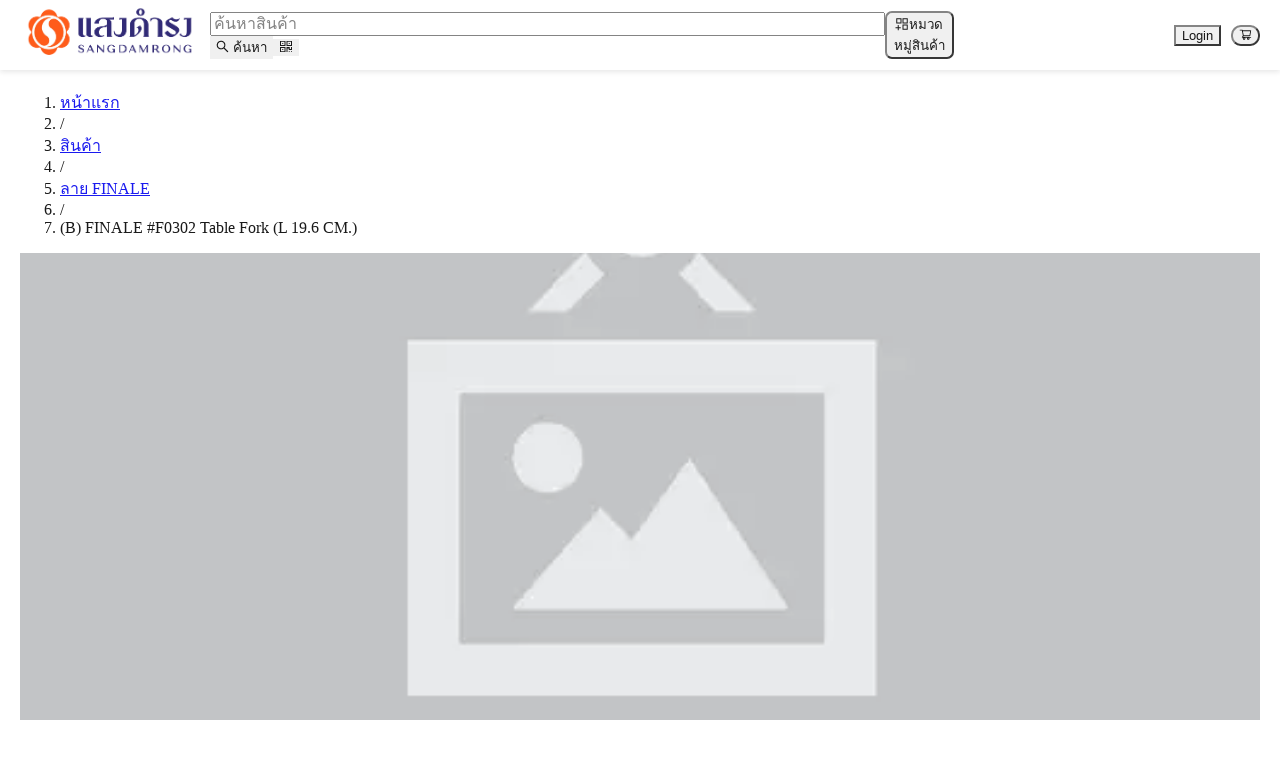

--- FILE ---
content_type: text/html; charset=utf-8
request_url: https://www.sangdamrong.com/product-detail/574a4704-a375-4076-87a1-7b94869e9ad3
body_size: 11200
content:
<!DOCTYPE html><html lang="en"><head><meta charSet="utf-8"/><meta name="viewport" content="width=device-width, initial-scale=1"/><link rel="preload" as="image" href="/assets/sdr-logo-BSB3WADF.webp"/><link rel="preload" as="image" href="/assets/qr-code-line-DBf3iO3H.webp"/><link rel="preload" as="image" href="/assets/footer-img-Bu7NfHEj.webp"/><link rel="modulepreload" href="/assets/entry.client-DjXd-8hy.js"/><link rel="modulepreload" href="/assets/jsx-runtime-D_zvdyIk.js"/><link rel="modulepreload" href="/assets/chunk-PVWAREVJ-D00MCr1M.js"/><link rel="modulepreload" href="/assets/client-DiOXOBB_.js"/><link rel="modulepreload" href="/assets/index-Be7zYmr-.js"/><link rel="modulepreload" href="/assets/root-DAWaL2v8.js"/><link rel="modulepreload" href="/assets/button-DEECK-J1.js"/><link rel="modulepreload" href="/assets/color-xDFzRPBO.js"/><link rel="modulepreload" href="/assets/WindowDimensionProvider-B2mXbrbt.js"/><link rel="modulepreload" href="/assets/UserSettingProvider-BJBVqX-f.js"/><link rel="modulepreload" href="/assets/useCartDrawer-Br0y14vH.js"/><link rel="modulepreload" href="/assets/ColorButton-BDaTajz1.js"/><link rel="modulepreload" href="/assets/cart-C_Ups4MJ.js"/><link rel="modulepreload" href="/assets/routes-DjEinXu5.js"/><link rel="modulepreload" href="/assets/strings-CfjM84hu.js"/><link rel="modulepreload" href="/assets/HttpClient-hb8hfDtI.js"/><link rel="modulepreload" href="/assets/Utils-BHA8o7WH.js"/><link rel="modulepreload" href="/assets/index-CLjyNpqi.js"/><link rel="modulepreload" href="/assets/ShoppingCartOutlined-BM50aZ_f.js"/><link rel="modulepreload" href="/assets/index-BR47Ys8N.js"/><link rel="modulepreload" href="/assets/TextArea-CmKxem0q.js"/><link rel="modulepreload" href="/assets/index-CkeoJ7D9.js"/><link rel="modulepreload" href="/assets/compact-item-BuQuuHPk.js"/><link rel="modulepreload" href="/assets/index-Cd60UFB1.js"/><link rel="modulepreload" href="/assets/ShoppingOutlined-wnhheqIJ.js"/><link rel="modulepreload" href="/assets/cookies-ZIx6W1Vb.js"/><link rel="modulepreload" href="/assets/EditOutlined-D7TsUmja.js"/><link rel="modulepreload" href="/assets/public-layout-DcmFzwa3.js"/><link rel="modulepreload" href="/assets/CustomFooterMenu-DlU5_mZW.js"/><link rel="modulepreload" href="/assets/sdr-logo-_UuSLpmg.js"/><link rel="modulepreload" href="/assets/index-Clb1FsKl.js"/><link rel="modulepreload" href="/assets/EllipsisOutlined-Fmc3XNAR.js"/><link rel="modulepreload" href="/assets/PlusOutlined-B9I3z9GZ.js"/><link rel="modulepreload" href="/assets/index-DNyIwU-c.js"/><link rel="modulepreload" href="/assets/product-detail-route-slpVRtri.js"/><link rel="modulepreload" href="/assets/product-detail-route-CO0_Bp9k.js"/><link rel="modulepreload" href="/assets/HeaderMenu-D91sSkRJ.js"/><link rel="modulepreload" href="/assets/ErrorMessages-DMWbTpEO.js"/><link rel="modulepreload" href="/assets/index-BeaItW9W.js"/><link rel="modulepreload" href="/assets/ExclamationCircleFilled-CbVdCO1V.js"/><link rel="modulepreload" href="/assets/index-C9qFoq8B.js"/><link rel="modulepreload" href="/assets/useDropdownItem-DRoNgoAE.js"/><link rel="modulepreload" href="/assets/index-COYqsuCu.js"/><link rel="modulepreload" href="/assets/LogoutModal-BAPoXnZb.js"/><link rel="modulepreload" href="/assets/QrcodeOutlined-BcfAX8Jg.js"/><link rel="modulepreload" href="/assets/UserOutlined-Ef99eSW7.js"/><link rel="modulepreload" href="/assets/LoginOutlined-8uM-n4Eb.js"/><link rel="modulepreload" href="/assets/FileTextOutlined-BOGmkdaK.js"/><link rel="modulepreload" href="/assets/ProductModal-_9tYDCO4.js"/><link rel="modulepreload" href="/assets/TSTable-Csrg2r8s.js"/><link rel="modulepreload" href="/assets/preload-helper-BXl3LOEh.js"/><link rel="modulepreload" href="/assets/index-ed77N7Yt.js"/><link rel="modulepreload" href="/assets/Table-Cacj0k_k.js"/><link rel="modulepreload" href="/assets/index-BGUm3vh_.js"/><link rel="modulepreload" href="/assets/useBubbleLock-BO99Zhia.js"/><link rel="modulepreload" href="/assets/index-CHgR8k8G.js"/><link rel="modulepreload" href="/assets/progress-Dw1sgtyE.js"/><link rel="modulepreload" href="/assets/index-SlJIPH7f.js"/><link rel="modulepreload" href="/assets/DeleteOutlined-B52bwec3.js"/><link rel="modulepreload" href="/assets/DownloadOutlined-D2qELRWg.js"/><link rel="modulepreload" href="/assets/placeholderImage-CqAvZD9l.js"/><link rel="modulepreload" href="/assets/PushpinOutlined-D5QCoFia.js"/><link rel="modulepreload" href="/assets/index-Cd640eg5.js"/><link rel="modulepreload" href="/assets/ProductCard-9p-umu6D.js"/><link rel="modulepreload" href="/assets/Breadcrumb-CwSJOWJP.js"/><meta name="description" content="แสงดำรงเครื่องครัว - ศูนย์รวมอุปกรณ์ ร้านอาหาร โรงแรม"/><title>แสงดำรง เครื่องครัว</title><title>(B) FINALE #F0302 Table Fork (L 19.6 CM.) - แสงดำรง เครื่องครัว</title><meta name="description" content="(B) FINALE #F0302 Table Fork (L 19.6 CM.)"/><meta property="og:title" content="(B) FINALE #F0302 Table Fork (L 19.6 CM.)"/><meta property="og:description" content="(B) FINALE #F0302 Table Fork (L 19.6 CM.)"/><meta property="og:image" content="https://www.sangdamrong.com/assets/no_image.webp"/><meta property="og:image:secure_url" content="https://www.sangdamrong.com/assets/no_image.webp"/><meta property="og:url" content="https://www.sangdamrong.com/product-detail/574a4704-a375-4076-87a1-7b94869e9ad3"/><meta property="og:type" content="website"/><meta property="og:site_name" content="แสงดำรง เครื่องครัว"/><meta property="og:locale" content="th_TH"/><link rel="stylesheet" href="/assets/style-Cv7zn5cm.css"/><link rel="stylesheet" href="./assets/antd.min.css"/></head><body><div style="opacity:0;transition:opacity 0.3s ease-in-out"><div class="ant-flex css-nse2he ant-flex-justify-center"><div class="ant-row css-nse2he"><div class="ant-layout css-nse2he" style="width:100%"><header class="ant-layout-header css-nse2he" style="display:flex;align-items:center;padding-left:10px;padding-right:20px;position:fixed;color:rgba(0, 0, 0, 0);background-color:#ffffff;width:100%;margin-bottom:20px;height:70px;z-index:2;box-shadow:0 2px 5px rgba(0,0,0,0.10)"><div><div class="ant-image css-nse2he"><img alt="SDR logo" class="ant-image-img css-nse2he" style="text-align:center;width:100%;max-width:200px;min-width:200px" src="/assets/sdr-logo-BSB3WADF.webp"/></div></div><div class="ant-select ant-select-outlined ant-select-auto-complete css-nse2he ant-select-single ant-select-customize-input ant-select-show-search" style="width:100%"><div class="ant-select-selector"><span class="ant-select-selection-wrap"><span class="ant-select-selection-search"><div class="ant-space-compact css-nse2he ant-select-selection-search-input" type="search" autoComplete="off" role="combobox" aria-expanded="false" aria-haspopup="listbox" aria-owns="undefined_list" aria-autocomplete="list" aria-controls="undefined_list" value=""><input placeholder="ค้นหาสินค้า" style="width:100%" class="ant-input css-nse2he ant-input-outlined input-focus-not-zoom ant-input-compact-item ant-input-compact-first-item" type="text" value=""/><button type="button" class="ant-btn css-nse2he ant-btn-primary ant-btn-color-primary ant-btn-variant-solid ant-btn-compact-item" style="z-index:0;border-radius:0;border:0"><span role="img" aria-label="search" class="anticon anticon-search"><svg viewBox="64 64 896 896" focusable="false" data-icon="search" width="1em" height="1em" fill="currentColor" aria-hidden="true"><path d="M909.6 854.5L649.9 594.8C690.2 542.7 712 479 712 412c0-80.2-31.3-155.4-87.9-212.1-56.6-56.7-132-87.9-212.1-87.9s-155.5 31.3-212.1 87.9C143.2 256.5 112 331.8 112 412c0 80.1 31.3 155.5 87.9 212.1C256.5 680.8 331.8 712 412 712c67 0 130.6-21.8 182.7-62l259.7 259.6a8.2 8.2 0 0011.6 0l43.6-43.5a8.2 8.2 0 000-11.6zM570.4 570.4C528 612.7 471.8 636 412 636s-116-23.3-158.4-65.6C211.3 528 188 471.8 188 412s23.3-116.1 65.6-158.4C296 211.3 352.2 188 412 188s116.1 23.2 158.4 65.6S636 352.2 636 412s-23.3 116.1-65.6 158.4z"></path></svg></span><span> ค้นหา</span></button><button type="button" class="ant-btn css-nse2he ant-btn-primary ant-btn-color-primary ant-btn-variant-solid ant-btn-compact-item ant-btn-compact-last-item" style="z-index:1;margin-right:10px;border:0"><span role="img" aria-label="qrcode" class="anticon anticon-qrcode"><svg viewBox="64 64 896 896" focusable="false" data-icon="qrcode" width="1em" height="1em" fill="currentColor" aria-hidden="true"><path d="M468 128H160c-17.7 0-32 14.3-32 32v308c0 4.4 3.6 8 8 8h332c4.4 0 8-3.6 8-8V136c0-4.4-3.6-8-8-8zm-56 284H192V192h220v220zm-138-74h56c4.4 0 8-3.6 8-8v-56c0-4.4-3.6-8-8-8h-56c-4.4 0-8 3.6-8 8v56c0 4.4 3.6 8 8 8zm194 210H136c-4.4 0-8 3.6-8 8v308c0 17.7 14.3 32 32 32h308c4.4 0 8-3.6 8-8V556c0-4.4-3.6-8-8-8zm-56 284H192V612h220v220zm-138-74h56c4.4 0 8-3.6 8-8v-56c0-4.4-3.6-8-8-8h-56c-4.4 0-8 3.6-8 8v56c0 4.4 3.6 8 8 8zm590-630H556c-4.4 0-8 3.6-8 8v332c0 4.4 3.6 8 8 8h332c4.4 0 8-3.6 8-8V160c0-17.7-14.3-32-32-32zm-32 284H612V192h220v220zm-138-74h56c4.4 0 8-3.6 8-8v-56c0-4.4-3.6-8-8-8h-56c-4.4 0-8 3.6-8 8v56c0 4.4 3.6 8 8 8zm194 210h-48c-4.4 0-8 3.6-8 8v134h-78V556c0-4.4-3.6-8-8-8H556c-4.4 0-8 3.6-8 8v332c0 4.4 3.6 8 8 8h48c4.4 0 8-3.6 8-8V644h78v102c0 4.4 3.6 8 8 8h190c4.4 0 8-3.6 8-8V556c0-4.4-3.6-8-8-8zM746 832h-48c-4.4 0-8 3.6-8 8v48c0 4.4 3.6 8 8 8h48c4.4 0 8-3.6 8-8v-48c0-4.4-3.6-8-8-8zm142 0h-48c-4.4 0-8 3.6-8 8v48c0 4.4 3.6 8 8 8h48c4.4 0 8-3.6 8-8v-48c0-4.4-3.6-8-8-8z"></path></svg></span></button></div></span><span class="ant-select-selection-placeholder"></span></span></div></div><button type="button" class="ant-btn css-190ivnd ant-btn-primary ant-btn-color-primary ant-btn-variant-solid" style="border-radius:7px"><span role="img" aria-label="appstore-add" class="anticon anticon-appstore-add"><svg viewBox="64 64 896 896" focusable="false" data-icon="appstore-add" width="1em" height="1em" fill="currentColor" aria-hidden="true"><defs><style></style></defs><path d="M464 144H160c-8.8 0-16 7.2-16 16v304c0 8.8 7.2 16 16 16h304c8.8 0 16-7.2 16-16V160c0-8.8-7.2-16-16-16zm-52 268H212V212h200v200zm452-268H560c-8.8 0-16 7.2-16 16v304c0 8.8 7.2 16 16 16h304c8.8 0 16-7.2 16-16V160c0-8.8-7.2-16-16-16zm-52 268H612V212h200v200zm52 132H560c-8.8 0-16 7.2-16 16v304c0 8.8 7.2 16 16 16h304c8.8 0 16-7.2 16-16V560c0-8.8-7.2-16-16-16zm-52 268H612V612h200v200zM424 712H296V584c0-4.4-3.6-8-8-8h-48c-4.4 0-8 3.6-8 8v128H104c-4.4 0-8 3.6-8 8v48c0 4.4 3.6 8 8 8h128v128c0 4.4 3.6 8 8 8h48c4.4 0 8-3.6 8-8V776h128c4.4 0 8-3.6 8-8v-48c0-4.4-3.6-8-8-8z"></path></svg></span><span>หมวดหมู่สินค้า</span></button><div style="margin-left:auto;align-items:center;display:flex"><ul class="ant-menu-overflow ant-menu ant-menu-root ant-menu-horizontal ant-menu-light css-nse2he" style="min-width:200px;border-bottom:none" role="menu" tabindex="0" data-menu-list="true"><li class="ant-menu-overflow-item ant-menu-submenu ant-menu-submenu-horizontal" style="opacity:1;order:0" role="none"><div role="menuitem" class="ant-menu-submenu-title" tabindex="-1" aria-expanded="false" aria-haspopup="true"><span class="ant-menu-title-content">บริการของเรา</span><i class="ant-menu-submenu-arrow"></i></div></li><li class="ant-menu-overflow-item ant-menu-item ant-menu-item-only-child" style="opacity:1;order:1" role="menuitem" tabindex="-1" path="/contact" aria-describedby="«R9lgllb5»"><span class="ant-menu-title-content">ติดต่อเรา</span></li><li class="ant-menu-overflow-item ant-menu-overflow-item-rest ant-menu-submenu ant-menu-submenu-horizontal" style="opacity:0;height:0;overflow-y:hidden;order:9007199254740991;pointer-events:none;position:absolute" aria-hidden="true" role="none"><div role="menuitem" class="ant-menu-submenu-title" tabindex="-1" aria-expanded="false" aria-haspopup="true"><span role="img" aria-label="ellipsis" class="anticon anticon-ellipsis"><svg viewBox="64 64 896 896" focusable="false" data-icon="ellipsis" width="1em" height="1em" fill="currentColor" aria-hidden="true"><path d="M176 511a56 56 0 10112 0 56 56 0 10-112 0zm280 0a56 56 0 10112 0 56 56 0 10-112 0zm280 0a56 56 0 10112 0 56 56 0 10-112 0z"></path></svg></span><i class="ant-menu-submenu-arrow"></i></div></li></ul><div style="display:none" aria-hidden="true"></div><button type="button" class="ant-btn css-18ux3pu ant-btn-default ant-btn-color-default ant-btn-variant-outlined" style="border-radius:0;margin-left:20px"><span>Login</span></button><span class="ant-badge ant-badge-status css-nse2he"><button type="button" class="ant-btn css-18ux3pu ant-btn-circle ant-btn-default ant-btn-color-default ant-btn-variant-outlined ant-btn-icon-only" style="border-radius:12px;margin-left:10px"><span class="ant-btn-icon"><span role="img" aria-label="shopping-cart" class="anticon anticon-shopping-cart"><svg viewBox="0 0 1024 1024" focusable="false" data-icon="shopping-cart" width="1em" height="1em" fill="currentColor" aria-hidden="true"><path d="M922.9 701.9H327.4l29.9-60.9 496.8-.9c16.8 0 31.2-12 34.2-28.6l68.8-385.1c1.8-10.1-.9-20.5-7.5-28.4a34.99 34.99 0 00-26.6-12.5l-632-2.1-5.4-25.4c-3.4-16.2-18-28-34.6-28H96.5a35.3 35.3 0 100 70.6h125.9L246 312.8l58.1 281.3-74.8 122.1a34.96 34.96 0 00-3 36.8c6 11.9 18.1 19.4 31.5 19.4h62.8a102.43 102.43 0 00-20.6 61.7c0 56.6 46 102.6 102.6 102.6s102.6-46 102.6-102.6c0-22.3-7.4-44-20.6-61.7h161.1a102.43 102.43 0 00-20.6 61.7c0 56.6 46 102.6 102.6 102.6s102.6-46 102.6-102.6c0-22.3-7.4-44-20.6-61.7H923c19.4 0 35.3-15.8 35.3-35.3a35.42 35.42 0 00-35.4-35.2zM305.7 253l575.8 1.9-56.4 315.8-452.3.8L305.7 253zm96.9 612.7c-17.4 0-31.6-14.2-31.6-31.6 0-17.4 14.2-31.6 31.6-31.6s31.6 14.2 31.6 31.6a31.6 31.6 0 01-31.6 31.6zm325.1 0c-17.4 0-31.6-14.2-31.6-31.6 0-17.4 14.2-31.6 31.6-31.6s31.6 14.2 31.6 31.6a31.6 31.6 0 01-31.6 31.6z"></path></svg></span></span></button></span></div></header><main class="ant-layout-content css-nse2he" style="padding:0px 20px;padding-top:70px;background:#ffffff;min-height:80vh"><nav class="ant-breadcrumb css-nse2he" style="margin-top:20px;margin-bottom:10px"><ol><li><a class="ant-breadcrumb-link" href="/">หน้าแรก</a></li><li class="ant-breadcrumb-separator" aria-hidden="true">/</li><li><a class="ant-breadcrumb-link" href="/shop?has_stock=true">สินค้า</a></li><li class="ant-breadcrumb-separator" aria-hidden="true">/</li><li><a class="ant-breadcrumb-link" href="/shop/59d63602-e356-4582-b039-c984612d0169?has_stock=true">ลาย FINALE</a></li><li class="ant-breadcrumb-separator" aria-hidden="true">/</li><li><span class="ant-breadcrumb-link">(B) FINALE #F0302 Table Fork (L 19.6 CM.)</span></li></ol></nav><div class="ant-row ant-row-no-wrap ant-row-center css-nse2he" style="margin-left:-15px;margin-right:-15px"><div style="padding-left:15px;padding-right:15px;flex:0 0 600px;min-width:0" class="ant-col css-nse2he"><div class="ant-image css-nse2he" style="width:100%;height:500px"><img class="ant-image-img css-nse2he" style="height:500px;object-fit:cover" src="[data-uri]" width="100%" height="500px"/></div></div><div style="padding-left:15px;padding-right:15px;flex:1 1 auto;min-width:0;max-width:1000px" class="ant-col css-nse2he"><h1 class="ant-typography css-nse2he" style="margin-top:0">(B) FINALE #F0302 Table Fork (L 19.6 CM.)</h1><div class="ant-divider css-nse2he ant-divider-horizontal" style="margin-top:10px;margin-bottom:20px" role="separator"></div><div style="margin-top:10px"><span class="ant-typography baht-symbol css-nse2he" style="font-size:20px;font-weight:700;color:#DD9934"> ฿ </span><span class="ant-typography css-nse2he" style="font-size:35px;font-weight:700;color:#DD9934">186.00</span></div><div style="margin-bottom:16px"><span class="ant-typography css-nse2he" style="font-size:16px;font-weight:400;color:#FF6600">Out of stock</span></div><div class="ant-row css-nse2he"><button type="button" class="ant-btn css-nse2he ant-btn-default ant-btn-color-default ant-btn-variant-outlined" style="border-radius:0;font-size:16px;height:38px;margin-bottom:20px"><span>-</span></button><input style="border-radius:0;width:50px;border-left:0;border-right:0;text-align:center;margin-bottom:20px" class="ant-input css-nse2he ant-input-outlined" type="text" value="1"/><button type="button" class="ant-btn css-nse2he ant-btn-default ant-btn-color-default ant-btn-variant-outlined" style="border-radius:0;font-size:16px;height:38px;margin-right:20px;margin-bottom:20px"><span>+</span></button><button type="button" class="ant-btn css-18ux3pu ant-btn-primary ant-btn-color-primary ant-btn-variant-solid" style="border-radius:0;height:38px" disabled=""><span class="ant-btn-icon"><span role="img" aria-label="shopping-cart" class="anticon anticon-shopping-cart"><svg viewBox="0 0 1024 1024" focusable="false" data-icon="shopping-cart" width="1em" height="1em" fill="currentColor" aria-hidden="true"><path d="M922.9 701.9H327.4l29.9-60.9 496.8-.9c16.8 0 31.2-12 34.2-28.6l68.8-385.1c1.8-10.1-.9-20.5-7.5-28.4a34.99 34.99 0 00-26.6-12.5l-632-2.1-5.4-25.4c-3.4-16.2-18-28-34.6-28H96.5a35.3 35.3 0 100 70.6h125.9L246 312.8l58.1 281.3-74.8 122.1a34.96 34.96 0 00-3 36.8c6 11.9 18.1 19.4 31.5 19.4h62.8a102.43 102.43 0 00-20.6 61.7c0 56.6 46 102.6 102.6 102.6s102.6-46 102.6-102.6c0-22.3-7.4-44-20.6-61.7h161.1a102.43 102.43 0 00-20.6 61.7c0 56.6 46 102.6 102.6 102.6s102.6-46 102.6-102.6c0-22.3-7.4-44-20.6-61.7H923c19.4 0 35.3-15.8 35.3-35.3a35.42 35.42 0 00-35.4-35.2zM305.7 253l575.8 1.9-56.4 315.8-452.3.8L305.7 253zm96.9 612.7c-17.4 0-31.6-14.2-31.6-31.6 0-17.4 14.2-31.6 31.6-31.6s31.6 14.2 31.6 31.6a31.6 31.6 0 01-31.6 31.6zm325.1 0c-17.4 0-31.6-14.2-31.6-31.6 0-17.4 14.2-31.6 31.6-31.6s31.6 14.2 31.6 31.6a31.6 31.6 0 01-31.6 31.6z"></path></svg></span></span><span>Add to Cart (1 items)</span></button></div><div class="ant-divider css-nse2he ant-divider-horizontal" style="margin-top:10px;margin-bottom:10px" role="separator"></div><span class="ant-typography css-nse2he">SKU: <!-- -->J05-107</span><div class="ant-divider css-nse2he ant-divider-horizontal" style="margin-top:10px;margin-bottom:10px" role="separator"></div><span class="ant-typography css-nse2he">BARCODE: <!-- -->J05-107 25671391</span><div class="ant-divider css-nse2he ant-divider-horizontal" style="margin-top:10px;margin-bottom:10px" role="separator"></div><span class="ant-typography css-nse2he">Category: <!-- -->ลาย FINALE</span><div class="ant-divider css-nse2he ant-divider-horizontal" style="margin-top:10px;margin-bottom:10px" role="separator"></div><div style="margin-top:16px"><button class="react-share__ShareButton" style="background-color:transparent;border:none;padding:0;font:inherit;color:inherit;cursor:pointer"><button type="button" class="ant-btn css-ne8ltn ant-btn-default ant-btn-color-default ant-btn-variant-outlined ant-btn-icon-only" style="border-radius:12px;margin-right:12px"><span class="ant-btn-icon"><span role="img" aria-label="facebook" class="anticon anticon-facebook"><svg viewBox="64 64 896 896" focusable="false" data-icon="facebook" width="1em" height="1em" fill="currentColor" aria-hidden="true"><path d="M880 112H144c-17.7 0-32 14.3-32 32v736c0 17.7 14.3 32 32 32h736c17.7 0 32-14.3 32-32V144c0-17.7-14.3-32-32-32zm-32 736H663.9V602.2h104l15.6-120.7H663.9v-77.1c0-35 9.7-58.8 59.8-58.8h63.9v-108c-11.1-1.5-49-4.8-93.2-4.8-92.2 0-155.3 56.3-155.3 159.6v89H434.9v120.7h104.3V848H176V176h672v672z"></path></svg></span></span></button></button><button class="react-share__ShareButton" style="background-color:transparent;border:none;padding:0;font:inherit;color:inherit;cursor:pointer"><button type="button" class="ant-btn css-ne8ltn ant-btn-default ant-btn-color-default ant-btn-variant-outlined ant-btn-icon-only" style="border-radius:12px;margin-right:12px"><span class="ant-btn-icon"><span role="img" aria-label="x" class="anticon anticon-x"><svg fill-rule="evenodd" viewBox="64 64 896 896" focusable="false" data-icon="x" width="1em" height="1em" fill="currentColor" aria-hidden="true"><path d="M921 912L601.11 445.75l.55.43L890.08 112H793.7L558.74 384 372.15 112H119.37l298.65 435.31-.04-.04L103 912h96.39L460.6 609.38 668.2 912zM333.96 184.73l448.83 654.54H706.4L257.2 184.73z"></path></svg></span></span></button></button><button class="react-share__ShareButton" style="background-color:transparent;border:none;padding:0;font:inherit;color:inherit;cursor:pointer"><button type="button" class="ant-btn css-ne8ltn ant-btn-default ant-btn-color-default ant-btn-variant-outlined ant-btn-icon-only" style="border-radius:12px;margin-right:12px"><span class="ant-btn-icon"><span role="img" aria-label="mail" class="anticon anticon-mail"><svg viewBox="64 64 896 896" focusable="false" data-icon="mail" width="1em" height="1em" fill="currentColor" aria-hidden="true"><path d="M928 160H96c-17.7 0-32 14.3-32 32v640c0 17.7 14.3 32 32 32h832c17.7 0 32-14.3 32-32V192c0-17.7-14.3-32-32-32zm-40 110.8V792H136V270.8l-27.6-21.5 39.3-50.5 42.8 33.3h643.1l42.8-33.3 39.3 50.5-27.7 21.5zM833.6 232L512 482 190.4 232l-42.8-33.3-39.3 50.5 27.6 21.5 341.6 265.6a55.99 55.99 0 0068.7 0L888 270.8l27.6-21.5-39.3-50.5-42.7 33.2z"></path></svg></span></span></button></button></div></div></div><h4 class="ant-typography css-nse2he">สินค้าที่เกี่ยวข้อง</h4><div class="ant-divider css-nse2he ant-divider-horizontal" style="margin-top:14px;margin-bottom:14px" role="separator"></div><div class="ant-col css-nse2he"><div class="scroll-container" style="width:100%" id="2"></div></div></main></div><div style="width:100%;height:auto"><div class="ant-row css-nse2he" style="margin-top:50px;padding:20px 20px;padding-right:0"><div class="ant-col ant-col-xs-24 ant-col-sm-12 ant-col-md-12 ant-col-lg-6 ant-col-xl-6 css-nse2he"><div class="ant-card ant-card-bordered ant-card-small css-nse2he" style="width:100%;border:0"><div class="ant-card-head"><div class="ant-card-head-wrapper"><div class="ant-card-head-title"><article class="ant-typography css-nse2he" style="color:#FF6600;font-size:18px;font-weight:bolder">บริการของเรา</article></div></div></div><div class="ant-card-body"><a style="margin-top:10px;font-size:16px;margin-bottom:8px" class="custom-text-link" href="https://www.sangdamrong.com/shop?has_stock=true">สินค้าทั้งหมด</a><br/><a style="margin-top:10px;font-size:16px;margin-bottom:8px" class="custom-text-link" href="/service/catalog">ดาวน์โหลดแคตตาล็อกสินค้า</a><br/><a style="margin-top:10px;font-size:16px;margin-bottom:8px" class="custom-text-link" href="/service/print">บริการพิมพ์โลโก้</a><br/><a style="margin-top:10px;font-size:16px;margin-bottom:8px" class="custom-text-link" href="/service/rent">บริการให้เช่าอุปกรณ์จัดเลี้ยง</a><br/><a style="margin-top:10px;font-size:16px;margin-bottom:8px" class="custom-text-link" href="/service/refund">นโยบายการคืนสินค้า</a><br/></div></div></div><div class="ant-col ant-col-xs-24 ant-col-sm-12 ant-col-md-12 ant-col-lg-8 ant-col-xl-8 css-nse2he"><div class="ant-card ant-card-bordered ant-card-small css-nse2he" style="width:100%;border:0"><div class="ant-card-head"><div class="ant-card-head-wrapper"><div class="ant-card-head-title"><article class="ant-typography css-nse2he" style="color:#FF6600;font-size:18px;font-weight:bolder">สาขาของเรา</article></div></div></div><div class="ant-card-body"><div class="ant-row css-nse2he"><div class="ant-col ant-col-12 css-nse2he"><span style="margin-top:10px;font-size:16px;margin-bottom:8px;font-weight:bolder">ภูเก็ต</span><br/><span style="margin-top:10px;font-size:16px;margin-bottom:8px">สาขาใหญ่ ในเมือง ภูเก็ต</span><br/><span style="margin-top:10px;font-size:16px;margin-bottom:8px">สาขา เชิงทะเล ภูเก็ต</span><br/><span style="margin-top:10px;font-size:16px;margin-bottom:8px">สาขา ราไวย์ ภูเก็ต</span><br/></div><div class="ant-col ant-col-12 css-nse2he"><span style="margin-top:10px;font-size:16px;margin-bottom:8px;font-weight:bolder">กระบี่</span><br/><span style="margin-top:10px;font-size:16px;margin-bottom:8px">สาขา กระบี่</span><br/></div></div></div></div></div><div class="ant-col ant-col-xs-24 ant-col-sm-12 ant-col-md-12 ant-col-lg-5 ant-col-xl-6 css-nse2he"><div class="ant-card ant-card-bordered ant-card-small css-nse2he" style="width:100%;border:0"><div class="ant-card-head"><div class="ant-card-head-wrapper"><div class="ant-card-head-title"><article class="ant-typography css-nse2he" style="color:#FF6600;font-size:18px;font-weight:bolder">ติดต่อเรา</article></div></div></div><div class="ant-card-body"><span style="margin-top:10px;font-size:16px;margin-bottom:8px;font-weight:bolder">โทร 076-522 662 / 076-522 663</span><br/><span style="margin-top:10px;font-size:16px;margin-bottom:8px">ไลน์<a class="custom-text-link" href="https://page.line.me/fpl4253e?openQrModal=true" target="_blank" rel="noopener noreferrer">@sangdamrong</a></span><br/><span style="margin-top:10px;font-size:16px;margin-bottom:8px">อีเมล <a href="/cdn-cgi/l/email-protection" class="__cf_email__" data-cfemail="9af3f4fcf5dae9fbf4fdfefbf7e8f5f4fdb4f9f5f7">[email&#160;protected]</a></span><br/></div></div></div><div class="ant-col ant-col-xs-24 ant-col-sm-12 ant-col-md-12 ant-col-lg-5 ant-col-xl-4 css-nse2he"><div class="ant-row ant-row-center ant-row-middle css-nse2he"><div class="ant-col ant-col-24 css-nse2he"><center><div class="ant-image css-nse2he"><img alt="SDR logo" class="ant-image-img css-nse2he" style="width:100%;max-width:180px" src="/assets/sdr-logo-BSB3WADF.webp"/></div></center></div><div class="ant-col ant-col-24 css-nse2he"><center><div class="ant-image css-nse2he"><img alt="Line QR" class="ant-image-img css-nse2he" style="width:auto;max-width:130px" src="/assets/qr-code-line-DBf3iO3H.webp"/></div></center></div></div></div></div><div style="width:100vw;position:relative;left:50%;transform:translateX(-50%);overflow:hidden;height:150px"><div style="display:flex;flex-wrap:nowrap"><div style="flex:0 0 auto;overflow:hidden;height:100%"><div class="ant-image css-nse2he"><img alt="Footer Banner image 0" class="ant-image-img css-nse2he" style="height:340px;width:auto;object-fit:cover;object-position:top;transform:translateY(-150px)" src="/assets/footer-img-Bu7NfHEj.webp"/></div></div><div style="flex:0 0 auto;overflow:hidden;height:100%"><div class="ant-image css-nse2he"><img alt="Footer Banner image 1" class="ant-image-img css-nse2he" style="height:340px;width:auto;object-fit:cover;object-position:top;transform:translateY(-150px)" src="/assets/footer-img-Bu7NfHEj.webp"/></div></div></div></div></div></div></div></div><div style="opacity:1;pointer-events:auto;transition:opacity 0.3s ease-in-out;position:fixed;top:0;left:0;width:100%;height:100%;background-color:white;z-index:1;display:flex;justify-content:center;align-items:center"><div style="text-align:center"><div style="width:40px;height:40px;border:4px solid #f3f3f3;border-top:4px solid #F06929;border-radius:50%;animation:spin 1s linear infinite;margin:0 auto 16px"></div></div></div><style>
      @keyframes spin {
        0% { transform: rotate(0deg); }
        100% { transform: rotate(360deg); }
      }
    </style><script data-cfasync="false" src="/cdn-cgi/scripts/5c5dd728/cloudflare-static/email-decode.min.js"></script><script>((storageKey2, restoreKey) => {
    if (!window.history.state || !window.history.state.key) {
      let key = Math.random().toString(32).slice(2);
      window.history.replaceState({ key }, "");
    }
    try {
      let positions = JSON.parse(sessionStorage.getItem(storageKey2) || "{}");
      let storedY = positions[restoreKey || window.history.state.key];
      if (typeof storedY === "number") {
        window.scrollTo(0, storedY);
      }
    } catch (error) {
      console.error(error);
      sessionStorage.removeItem(storageKey2);
    }
  })("react-router-scroll-positions", null)</script><script>window.__reactRouterContext = {"basename":"/","future":{"unstable_middleware":false,"unstable_optimizeDeps":false,"unstable_splitRouteModules":false,"unstable_subResourceIntegrity":false,"unstable_viteEnvironmentApi":false},"routeDiscovery":{"mode":"lazy","manifestPath":"/__manifest"},"ssr":true,"isSpaMode":false};window.__reactRouterContext.stream = new ReadableStream({start(controller){window.__reactRouterContext.streamController = controller;}}).pipeThrough(new TextEncoderStream());</script><script type="module" async="">;
import * as route0 from "/assets/root-DAWaL2v8.js";
import * as route1 from "/assets/public-layout-DcmFzwa3.js";
import * as route2 from "/assets/product-detail-route-slpVRtri.js";
  window.__reactRouterManifest = {
  "entry": {
    "module": "/assets/entry.client-DjXd-8hy.js",
    "imports": [
      "/assets/jsx-runtime-D_zvdyIk.js",
      "/assets/chunk-PVWAREVJ-D00MCr1M.js",
      "/assets/client-DiOXOBB_.js",
      "/assets/index-Be7zYmr-.js"
    ],
    "css": []
  },
  "routes": {
    "root": {
      "id": "root",
      "path": "",
      "hasAction": false,
      "hasLoader": false,
      "hasClientAction": false,
      "hasClientLoader": false,
      "hasClientMiddleware": false,
      "hasErrorBoundary": true,
      "module": "/assets/root-DAWaL2v8.js",
      "imports": [
        "/assets/jsx-runtime-D_zvdyIk.js",
        "/assets/chunk-PVWAREVJ-D00MCr1M.js",
        "/assets/client-DiOXOBB_.js",
        "/assets/index-Be7zYmr-.js",
        "/assets/button-DEECK-J1.js",
        "/assets/color-xDFzRPBO.js",
        "/assets/WindowDimensionProvider-B2mXbrbt.js",
        "/assets/UserSettingProvider-BJBVqX-f.js",
        "/assets/useCartDrawer-Br0y14vH.js",
        "/assets/ColorButton-BDaTajz1.js",
        "/assets/cart-C_Ups4MJ.js",
        "/assets/routes-DjEinXu5.js",
        "/assets/strings-CfjM84hu.js",
        "/assets/HttpClient-hb8hfDtI.js",
        "/assets/Utils-BHA8o7WH.js",
        "/assets/index-CLjyNpqi.js",
        "/assets/ShoppingCartOutlined-BM50aZ_f.js",
        "/assets/index-BR47Ys8N.js",
        "/assets/TextArea-CmKxem0q.js",
        "/assets/index-CkeoJ7D9.js",
        "/assets/compact-item-BuQuuHPk.js",
        "/assets/index-Cd60UFB1.js",
        "/assets/ShoppingOutlined-wnhheqIJ.js",
        "/assets/cookies-ZIx6W1Vb.js",
        "/assets/EditOutlined-D7TsUmja.js"
      ],
      "css": [
        "/assets/style-Cv7zn5cm.css"
      ]
    },
    "routes/layouts/public-layout": {
      "id": "routes/layouts/public-layout",
      "parentId": "root",
      "hasAction": false,
      "hasLoader": true,
      "hasClientAction": false,
      "hasClientLoader": false,
      "hasClientMiddleware": false,
      "hasErrorBoundary": false,
      "module": "/assets/public-layout-DcmFzwa3.js",
      "imports": [
        "/assets/chunk-PVWAREVJ-D00MCr1M.js",
        "/assets/jsx-runtime-D_zvdyIk.js",
        "/assets/CustomFooterMenu-DlU5_mZW.js",
        "/assets/TextArea-CmKxem0q.js",
        "/assets/sdr-logo-_UuSLpmg.js",
        "/assets/color-xDFzRPBO.js",
        "/assets/compact-item-BuQuuHPk.js",
        "/assets/index-Be7zYmr-.js",
        "/assets/WindowDimensionProvider-B2mXbrbt.js",
        "/assets/routes-DjEinXu5.js",
        "/assets/index-Clb1FsKl.js",
        "/assets/EllipsisOutlined-Fmc3XNAR.js",
        "/assets/PlusOutlined-B9I3z9GZ.js",
        "/assets/index-CLjyNpqi.js",
        "/assets/EditOutlined-D7TsUmja.js",
        "/assets/index-DNyIwU-c.js"
      ],
      "css": []
    },
    "routes/product-detail-route": {
      "id": "routes/product-detail-route",
      "parentId": "routes/layouts/public-layout",
      "path": "/product-detail/:id",
      "hasAction": false,
      "hasLoader": true,
      "hasClientAction": false,
      "hasClientLoader": false,
      "hasClientMiddleware": false,
      "hasErrorBoundary": false,
      "module": "/assets/product-detail-route-slpVRtri.js",
      "imports": [
        "/assets/product-detail-route-CO0_Bp9k.js",
        "/assets/chunk-PVWAREVJ-D00MCr1M.js",
        "/assets/jsx-runtime-D_zvdyIk.js",
        "/assets/HeaderMenu-D91sSkRJ.js",
        "/assets/sdr-logo-_UuSLpmg.js",
        "/assets/color-xDFzRPBO.js",
        "/assets/compact-item-BuQuuHPk.js",
        "/assets/index-Be7zYmr-.js",
        "/assets/TextArea-CmKxem0q.js",
        "/assets/ColorButton-BDaTajz1.js",
        "/assets/EditOutlined-D7TsUmja.js",
        "/assets/HttpClient-hb8hfDtI.js",
        "/assets/cookies-ZIx6W1Vb.js",
        "/assets/button-DEECK-J1.js",
        "/assets/ErrorMessages-DMWbTpEO.js",
        "/assets/EllipsisOutlined-Fmc3XNAR.js",
        "/assets/index-BeaItW9W.js",
        "/assets/ExclamationCircleFilled-CbVdCO1V.js",
        "/assets/index-DNyIwU-c.js",
        "/assets/strings-CfjM84hu.js",
        "/assets/routes-DjEinXu5.js",
        "/assets/index-C9qFoq8B.js",
        "/assets/useDropdownItem-DRoNgoAE.js",
        "/assets/index-CLjyNpqi.js",
        "/assets/index-Cd60UFB1.js",
        "/assets/index-BR47Ys8N.js",
        "/assets/index-Clb1FsKl.js",
        "/assets/PlusOutlined-B9I3z9GZ.js",
        "/assets/index-COYqsuCu.js",
        "/assets/ShoppingCartOutlined-BM50aZ_f.js",
        "/assets/WindowDimensionProvider-B2mXbrbt.js",
        "/assets/LogoutModal-BAPoXnZb.js",
        "/assets/UserSettingProvider-BJBVqX-f.js",
        "/assets/useCartDrawer-Br0y14vH.js",
        "/assets/QrcodeOutlined-BcfAX8Jg.js",
        "/assets/UserOutlined-Ef99eSW7.js",
        "/assets/LoginOutlined-8uM-n4Eb.js",
        "/assets/FileTextOutlined-BOGmkdaK.js",
        "/assets/Utils-BHA8o7WH.js",
        "/assets/ProductModal-_9tYDCO4.js",
        "/assets/TSTable-Csrg2r8s.js",
        "/assets/preload-helper-BXl3LOEh.js",
        "/assets/index-ed77N7Yt.js",
        "/assets/Table-Cacj0k_k.js",
        "/assets/index-BGUm3vh_.js",
        "/assets/useBubbleLock-BO99Zhia.js",
        "/assets/index-CHgR8k8G.js",
        "/assets/progress-Dw1sgtyE.js",
        "/assets/index-SlJIPH7f.js",
        "/assets/DeleteOutlined-B52bwec3.js",
        "/assets/DownloadOutlined-D2qELRWg.js",
        "/assets/placeholderImage-CqAvZD9l.js",
        "/assets/PushpinOutlined-D5QCoFia.js",
        "/assets/index-Cd640eg5.js",
        "/assets/ProductCard-9p-umu6D.js",
        "/assets/Breadcrumb-CwSJOWJP.js"
      ],
      "css": []
    },
    "routes/home-route": {
      "id": "routes/home-route",
      "parentId": "routes/layouts/public-layout",
      "index": true,
      "hasAction": false,
      "hasLoader": true,
      "hasClientAction": false,
      "hasClientLoader": false,
      "hasClientMiddleware": false,
      "hasErrorBoundary": false,
      "module": "/assets/home-route-CWkWxyej.js",
      "imports": [
        "/assets/chunk-PVWAREVJ-D00MCr1M.js",
        "/assets/jsx-runtime-D_zvdyIk.js",
        "/assets/color-xDFzRPBO.js",
        "/assets/HeaderMenu-D91sSkRJ.js",
        "/assets/ProductCard-9p-umu6D.js",
        "/assets/ColorButton-BDaTajz1.js",
        "/assets/WindowDimensionProvider-B2mXbrbt.js",
        "/assets/TextArea-CmKxem0q.js",
        "/assets/strings-CfjM84hu.js",
        "/assets/HttpClient-hb8hfDtI.js",
        "/assets/routes-DjEinXu5.js",
        "/assets/ErrorMessages-DMWbTpEO.js",
        "/assets/index-CLjyNpqi.js",
        "/assets/index-Cd640eg5.js",
        "/assets/index-DNyIwU-c.js",
        "/assets/index-Cd60UFB1.js",
        "/assets/compact-item-BuQuuHPk.js",
        "/assets/index-Be7zYmr-.js",
        "/assets/sdr-logo-_UuSLpmg.js",
        "/assets/index-C9qFoq8B.js",
        "/assets/index-BeaItW9W.js",
        "/assets/ExclamationCircleFilled-CbVdCO1V.js",
        "/assets/button-DEECK-J1.js",
        "/assets/useDropdownItem-DRoNgoAE.js",
        "/assets/index-BR47Ys8N.js",
        "/assets/index-Clb1FsKl.js",
        "/assets/EllipsisOutlined-Fmc3XNAR.js",
        "/assets/PlusOutlined-B9I3z9GZ.js",
        "/assets/index-COYqsuCu.js",
        "/assets/ShoppingCartOutlined-BM50aZ_f.js",
        "/assets/LogoutModal-BAPoXnZb.js",
        "/assets/UserSettingProvider-BJBVqX-f.js",
        "/assets/cookies-ZIx6W1Vb.js",
        "/assets/useCartDrawer-Br0y14vH.js",
        "/assets/QrcodeOutlined-BcfAX8Jg.js",
        "/assets/UserOutlined-Ef99eSW7.js",
        "/assets/LoginOutlined-8uM-n4Eb.js",
        "/assets/FileTextOutlined-BOGmkdaK.js",
        "/assets/Utils-BHA8o7WH.js",
        "/assets/index-ed77N7Yt.js",
        "/assets/EditOutlined-D7TsUmja.js"
      ],
      "css": []
    },
    "routes/not-found-route": {
      "id": "routes/not-found-route",
      "parentId": "root",
      "path": "*",
      "hasAction": true,
      "hasLoader": false,
      "hasClientAction": false,
      "hasClientLoader": false,
      "hasClientMiddleware": false,
      "hasErrorBoundary": false,
      "module": "/assets/not-found-route-DrItQsgL.js",
      "imports": [
        "/assets/chunk-PVWAREVJ-D00MCr1M.js",
        "/assets/jsx-runtime-D_zvdyIk.js",
        "/assets/index-COYqsuCu.js",
        "/assets/button-DEECK-J1.js",
        "/assets/ExclamationCircleFilled-CbVdCO1V.js",
        "/assets/compact-item-BuQuuHPk.js",
        "/assets/index-Be7zYmr-.js"
      ],
      "css": []
    }
  },
  "url": "/assets/manifest-1d659421.js",
  "version": "1d659421"
};
  window.__reactRouterRouteModules = {"root":route0,"routes/layouts/public-layout":route1,"routes/product-detail-route":route2};

import("/assets/entry.client-DjXd-8hy.js");</script><!--$--><script>window.__reactRouterContext.streamController.enqueue("[{\"_1\":2,\"_179\":-5,\"_180\":-5},\"loaderData\",{\"_3\":4,\"_120\":121},\"routes/layouts/public-layout\",{\"_5\":6},\"categories\",{\"_7\":8,\"_12\":13,\"_14\":15,\"_16\":17,\"_18\":19},\"links\",{\"_9\":10,\"_11\":-5},\"next\",\"http://ecomm-backend:9000/api/catalog/category/?is_display=true\u0026page=2\",\"previous\",\"total\",309,\"pages\",31,\"current_page\",1,\"results\",[20,48,57,64,72,81,89,97,105,112],{\"_21\":22,\"_23\":24,\"_25\":26,\"_27\":28,\"_29\":30,\"_31\":32,\"_33\":34,\"_35\":36,\"_37\":38,\"_39\":-5,\"_40\":41,\"_42\":26,\"_43\":34,\"_44\":-5,\"_45\":-5,\"_46\":47},\"id\",\"89366521-95b2-4468-9257-2a8886224a3a\",\"product_count\",6,\"has_child\",false,\"children\",[],\"created\",\"2025-09-18T14:13:52.151000+07:00\",\"updated\",\"2026-01-23T04:00:02.349334+07:00\",\"is_active\",true,\"ICDEPT_KEY\",\"312\",\"name\",\"Aอื่นๆ\",\"image\",\"sort_order\",999,\"is_beverage\",\"is_display\",\"created_by\",\"updated_by\",\"parent\",\"d1ba4599-c323-4c60-88a2-5e864f88254b\",{\"_21\":49,\"_23\":50,\"_25\":26,\"_27\":51,\"_29\":52,\"_31\":53,\"_33\":34,\"_35\":54,\"_37\":55,\"_39\":-5,\"_40\":41,\"_42\":26,\"_43\":34,\"_44\":-5,\"_45\":-5,\"_46\":56},\"13912c88-7777-487c-80fa-c2568e79bb26\",9,[],\"2025-09-18T14:13:52.026000+07:00\",\"2026-01-23T04:00:01.346386+07:00\",\"418\",\"(D) ลาย 1150 Minerva\",\"042462bb-9c00-4cc3-9192-d39703f9052d\",{\"_21\":58,\"_23\":50,\"_25\":26,\"_27\":59,\"_29\":60,\"_31\":61,\"_33\":34,\"_35\":62,\"_37\":63,\"_39\":-5,\"_40\":41,\"_42\":26,\"_43\":34,\"_44\":-5,\"_45\":-5,\"_46\":56},\"08947e1b-c559-4acb-85ef-bb39f7fb4700\",[],\"2025-09-18T14:13:52.076000+07:00\",\"2026-01-23T04:00:01.296925+07:00\",\"417\",\"(D) ลาย 410 Juno\",{\"_21\":65,\"_23\":66,\"_25\":26,\"_27\":67,\"_29\":68,\"_31\":69,\"_33\":34,\"_35\":70,\"_37\":71,\"_39\":-5,\"_40\":41,\"_42\":26,\"_43\":34,\"_44\":-5,\"_45\":-5,\"_46\":56},\"a6ae74d1-cdd5-49f6-aed1-087def8db94b\",10,[],\"2025-09-18T14:13:52.090000+07:00\",\"2026-01-23T04:00:01.809133+07:00\",\"419\",\"(D) ลาย Mania (TTX)\",{\"_21\":73,\"_23\":74,\"_25\":26,\"_27\":75,\"_29\":76,\"_31\":77,\"_33\":34,\"_35\":78,\"_37\":79,\"_39\":-5,\"_40\":41,\"_42\":34,\"_43\":34,\"_44\":-5,\"_45\":-5,\"_46\":80},\"9b4a4209-903b-43bb-9167-ac35c97f9f3a\",97,[],\"2025-09-18T14:13:52.055000+07:00\",\"2026-01-23T04:00:01.571468+07:00\",\"684\",\"Farmily ผัก/ผลไม้\",\"d9601f40-3875-4aad-beec-07bf67e9d576\",{\"_21\":82,\"_23\":83,\"_25\":26,\"_27\":84,\"_29\":85,\"_31\":86,\"_33\":34,\"_35\":87,\"_37\":88,\"_39\":-5,\"_40\":41,\"_42\":26,\"_43\":34,\"_44\":-5,\"_45\":-5,\"_46\":47},\"79c7ef15-e671-4d08-bde8-d6070c35903a\",58,[],\"2025-09-18T14:13:52.547000+07:00\",\"2026-01-23T04:00:04.903260+07:00\",\"321\",\"M63\",{\"_21\":90,\"_23\":91,\"_25\":26,\"_27\":92,\"_29\":93,\"_31\":94,\"_33\":34,\"_35\":95,\"_37\":96,\"_39\":-5,\"_40\":41,\"_42\":26,\"_43\":34,\"_44\":-5,\"_45\":-5,\"_46\":47},\"572fb2ff-1f90-4aec-b843-099c15964c14\",59,[],\"2025-09-18T14:13:52.331000+07:00\",\"2026-01-23T04:00:03.682560+07:00\",\"294\",\"M83 Prima\",{\"_21\":98,\"_23\":99,\"_25\":26,\"_27\":100,\"_29\":101,\"_31\":102,\"_33\":34,\"_35\":103,\"_37\":104,\"_39\":-5,\"_40\":41,\"_42\":26,\"_43\":34,\"_44\":-5,\"_45\":-5,\"_46\":47},\"06818ad8-ea68-4d85-965c-baf64f789d14\",16,[],\"2025-09-18T14:13:52.452000+07:00\",\"2026-01-23T04:00:04.866996+07:00\",\"295\",\"M84\",{\"_21\":106,\"_23\":91,\"_25\":26,\"_27\":107,\"_29\":108,\"_31\":109,\"_33\":34,\"_35\":110,\"_37\":111,\"_39\":-5,\"_40\":41,\"_42\":26,\"_43\":34,\"_44\":-5,\"_45\":-5,\"_46\":47},\"1804f13a-360e-45eb-a6f0-ef331a7d4c1c\",[],\"2025-09-18T14:13:52.239000+07:00\",\"2026-01-23T04:00:01.051296+07:00\",\"297\",\"M85 Advantage\",{\"_21\":113,\"_23\":114,\"_25\":26,\"_27\":115,\"_29\":116,\"_31\":117,\"_33\":34,\"_35\":118,\"_37\":119,\"_39\":-5,\"_40\":41,\"_42\":26,\"_43\":34,\"_44\":-5,\"_45\":-5,\"_46\":47},\"7333027d-d5d5-408a-b4e7-74ebc002ace7\",12,[],\"2025-09-18T14:13:52.046000+07:00\",\"2026-01-23T04:00:01.378711+07:00\",\"311\",\"M87 Gong\",\"routes/product-detail-route\",{\"_122\":123,\"_175\":176,\"_177\":124,\"_178\":158},\"product\",{\"_21\":124,\"_125\":126,\"_127\":128,\"_129\":130,\"_131\":132,\"_133\":134,\"_39\":-5,\"_135\":134,\"_136\":137,\"_5\":138,\"_149\":150,\"_29\":151,\"_31\":152,\"_33\":34,\"_153\":154,\"_155\":156,\"_37\":126,\"_157\":158,\"_159\":160,\"_161\":-5,\"_162\":160,\"_163\":134,\"_164\":-5,\"_165\":26,\"_166\":26,\"_167\":26,\"_168\":26,\"_40\":41,\"_169\":-5,\"_44\":-5,\"_45\":-5,\"_170\":171,\"_172\":147,\"_173\":174},\"574a4704-a375-4076-87a1-7b94869e9ad3\",\"product_name\",\"(B) FINALE #F0302 Table Fork (L 19.6 CM.)\",\"category_name\",\"ลาย FINALE\",\"brand_name\",\"รอยัลปอร์ซเลน\",\"discount_percentage\",\"0.00\",\"estimate_stock\",0,\"display_stock\",\"unit_name\",\"อัน\",[139,142,146],{\"_21\":140,\"_37\":141,\"_23\":17},\"180d7ad6-cd0b-490c-871e-e138942c4648\",\"ช้อนส้อม\",{\"_21\":143,\"_37\":144,\"_23\":145},\"c9e235cb-2902-4790-8bf8-75ae1b600f7e\",\"ช้อนส้อม Deva\",5,{\"_21\":147,\"_37\":128,\"_23\":148},\"59d63602-e356-4582-b039-c984612d0169\",20,\"images\",[],\"2025-09-18T14:35:31.718000+07:00\",\"2026-01-24T04:00:53.741506+07:00\",\"SKU_CODE\",\"J05-107\",\"ALL_CODE\",\"J05-107 25671391\",\"description\",\"\",\"price\",\"186.00\",\"discount\",\"gross_price\",\"stock\",\"weight\",\"is_promotion\",\"is_clearance\",\"is_discontinue\",\"is_top_sold\",\"usage\",\"brand\",\"180cc2e0-611e-4c7c-ac89-18eb657a5f81\",\"category\",\"unit\",\"69621bd9-6159-490a-b8f3-eba6460e91dc\",\"related\",[],\"params\",\"error\",\"actionData\",\"errors\"]\n");</script><!--$--><script>window.__reactRouterContext.streamController.close();</script><!--/$--><!--/$--><script defer src="https://static.cloudflareinsights.com/beacon.min.js/vcd15cbe7772f49c399c6a5babf22c1241717689176015" integrity="sha512-ZpsOmlRQV6y907TI0dKBHq9Md29nnaEIPlkf84rnaERnq6zvWvPUqr2ft8M1aS28oN72PdrCzSjY4U6VaAw1EQ==" data-cf-beacon='{"version":"2024.11.0","token":"4469e3912c534ce8aacacd315ff32f97","r":1,"server_timing":{"name":{"cfCacheStatus":true,"cfEdge":true,"cfExtPri":true,"cfL4":true,"cfOrigin":true,"cfSpeedBrain":true},"location_startswith":null}}' crossorigin="anonymous"></script>
</body></html>

--- FILE ---
content_type: text/html; charset=utf-8
request_url: https://www.sangdamrong.com/product-detail/assets/antd.min.css
body_size: 6160
content:
<!DOCTYPE html><html lang="en"><head><meta charSet="utf-8"/><meta name="viewport" content="width=device-width, initial-scale=1"/><link rel="modulepreload" href="/assets/entry.client-DjXd-8hy.js"/><link rel="modulepreload" href="/assets/jsx-runtime-D_zvdyIk.js"/><link rel="modulepreload" href="/assets/chunk-PVWAREVJ-D00MCr1M.js"/><link rel="modulepreload" href="/assets/client-DiOXOBB_.js"/><link rel="modulepreload" href="/assets/index-Be7zYmr-.js"/><link rel="modulepreload" href="/assets/root-DAWaL2v8.js"/><link rel="modulepreload" href="/assets/button-DEECK-J1.js"/><link rel="modulepreload" href="/assets/color-xDFzRPBO.js"/><link rel="modulepreload" href="/assets/WindowDimensionProvider-B2mXbrbt.js"/><link rel="modulepreload" href="/assets/UserSettingProvider-BJBVqX-f.js"/><link rel="modulepreload" href="/assets/useCartDrawer-Br0y14vH.js"/><link rel="modulepreload" href="/assets/ColorButton-BDaTajz1.js"/><link rel="modulepreload" href="/assets/cart-C_Ups4MJ.js"/><link rel="modulepreload" href="/assets/routes-DjEinXu5.js"/><link rel="modulepreload" href="/assets/strings-CfjM84hu.js"/><link rel="modulepreload" href="/assets/HttpClient-hb8hfDtI.js"/><link rel="modulepreload" href="/assets/Utils-BHA8o7WH.js"/><link rel="modulepreload" href="/assets/index-CLjyNpqi.js"/><link rel="modulepreload" href="/assets/ShoppingCartOutlined-BM50aZ_f.js"/><link rel="modulepreload" href="/assets/index-BR47Ys8N.js"/><link rel="modulepreload" href="/assets/TextArea-CmKxem0q.js"/><link rel="modulepreload" href="/assets/index-CkeoJ7D9.js"/><link rel="modulepreload" href="/assets/compact-item-BuQuuHPk.js"/><link rel="modulepreload" href="/assets/index-Cd60UFB1.js"/><link rel="modulepreload" href="/assets/ShoppingOutlined-wnhheqIJ.js"/><link rel="modulepreload" href="/assets/cookies-ZIx6W1Vb.js"/><link rel="modulepreload" href="/assets/EditOutlined-D7TsUmja.js"/><link rel="modulepreload" href="/assets/not-found-route-DrItQsgL.js"/><link rel="modulepreload" href="/assets/index-COYqsuCu.js"/><link rel="modulepreload" href="/assets/ExclamationCircleFilled-CbVdCO1V.js"/><meta name="description" content="แสงดำรงเครื่องครัว - ศูนย์รวมอุปกรณ์ ร้านอาหาร โรงแรม"/><title>แสงดำรง เครื่องครัว</title><link rel="stylesheet" href="/assets/style-Cv7zn5cm.css"/><link rel="stylesheet" href="./assets/antd.min.css"/></head><body><div style="opacity:0;transition:opacity 0.3s ease-in-out"><div class="ant-flex css-nse2he ant-flex-justify-center"><div class="ant-result ant-result-404 css-nse2he"><div class="ant-result-icon ant-result-image"><svg width="252" height="294"><title>No Found</title><g fill="none" fill-rule="evenodd"><circle cx="126.75" cy="128.1" r="126" fill="#E4EBF7"></circle><circle cx="31.55" cy="130.8" r="8.3" fill="#FFF"></circle><path stroke="#FFF" d="m37 134.3 10.5 6m.9 6.2-12.7 10.8" stroke-width="2"></path><path fill="#FFF" d="M39.9 159.4a5.7 5.7 0 1 1-11.3-1.2 5.7 5.7 0 0 1 11.3 1.2m17.7-16.2a5.7 5.7 0 1 1-11.4-1.1 5.7 5.7 0 0 1 11.4 1.1M99 27h29.8a4.6 4.6 0 1 0 0-9.2H99a4.6 4.6 0 1 0 0 9.2m11.4 18.3h29.8a4.6 4.6 0 0 0 0-9.2h-29.8a4.6 4.6 0 1 0 0 9.2"></path><path fill="#FFF" d="M112.8 26.9h15.8a4.6 4.6 0 1 0 0 9.1h-15.8a4.6 4.6 0 0 0 0-9.1m71.7 108.8a10 10 0 1 1-19.8-2 10 10 0 0 1 19.8 2"></path><path stroke="#FFF" d="m179.3 141.8 12.6 7.1m1.1 7.6-15.2 13" stroke-width="2"></path><path fill="#FFF" d="M184.7 170a6.8 6.8 0 1 1-13.6-1.3 6.8 6.8 0 0 1 13.6 1.4m18.6-16.8a6.9 6.9 0 1 1-13.7-1.4 6.9 6.9 0 0 1 13.7 1.4"></path><path stroke="#FFF" d="M152 192.3a2.2 2.2 0 1 1-4.5 0 2.2 2.2 0 0 1 4.4 0zm73.3-76.2a2.2 2.2 0 1 1-4.5 0 2.2 2.2 0 0 1 4.5 0zm-9 35a2.2 2.2 0 1 1-4.4 0 2.2 2.2 0 0 1 4.5 0zM177 107.6a2.2 2.2 0 1 1-4.4 0 2.2 2.2 0 0 1 4.4 0zm18.4-15.4a2.2 2.2 0 1 1-4.5 0 2.2 2.2 0 0 1 4.5 0zm6.8 88.5a2.2 2.2 0 1 1-4.5 0 2.2 2.2 0 0 1 4.5 0z" stroke-width="2"></path><path stroke="#FFF" d="m214.4 153.3-2 20.2-10.8 6m-28-4.7-6.3 9.8H156l-4.5 6.5m23.5-66v-15.7m46 7.8-13 8-15.2-8V94.4" stroke-width="2"></path><path fill="#FFF" d="M166.6 66h-4a4.8 4.8 0 0 1-4.7-4.8 4.8 4.8 0 0 1 4.7-4.7h4a4.8 4.8 0 0 1 4.7 4.7 4.8 4.8 0 0 1-4.7 4.7"></path><circle cx="204.3" cy="30" r="29.5" fill="#1677ff"></circle><path fill="#FFF" d="M206 38.4c.5.5.7 1.1.7 2s-.2 1.4-.7 1.9a3 3 0 0 1-2 .7c-.8 0-1.5-.3-2-.8s-.8-1.1-.8-1.9.3-1.4.8-2c.5-.4 1.2-.7 2-.7.7 0 1.4.3 2 .8m4.2-19.5c1.5 1.3 2.2 3 2.2 5.2a7.2 7.2 0 0 1-1.5 4.5l-3 2.7a5 5 0 0 0-1.3 1.7 5.2 5.2 0 0 0-.6 2.4v.5h-4v-.5c0-1.4.1-2.5.6-3.5s1.9-2.5 4.2-4.5l.4-.5a4 4 0 0 0 1-2.6c0-1.2-.4-2-1-2.8-.7-.6-1.6-1-2.9-1-1.5 0-2.6.5-3.3 1.5-.4.5-.6 1-.8 1.9a2 2 0 0 1-2 1.6 2 2 0 0 1-2-2.4c.4-1.6 1-2.8 2.1-3.8a8.5 8.5 0 0 1 6.3-2.3c2.3 0 4.2.6 5.6 2"></path><path fill="#FFB594" d="M52 76.1s21.8 5.4 27.3 16c5.6 10.7-6.3 9.2-15.7 5C52.8 92 39 85 52 76"></path><path fill="#FFC6A0" d="m90.5 67.5-.5 2.9c-.7.5-4.7-2.7-4.7-2.7l-1.7.8-1.3-5.7s6.8-4.6 9-5c2.4-.5 9.8 1 10.6 2.3 0 0 1.3.4-2.2.6-3.6.3-5 .5-6.8 3.2l-2.4 3.6"></path><path fill="#FFF" d="M128 111.4a36.7 36.7 0 0 0-8.9-15.5c-3.5-3-9.3-2.2-11.3-4.2-1.3-1.2-3.2-1.2-3.2-1.2L87.7 87c-2.3-.4-2.1-.7-6-1.4-1.6-1.9-3-1.1-3-1.1l-7-1.4c-1-1.5-2.5-1-2.5-1l-2.4-.9C65 91.2 59 95 59 95c1.8 1.1 15.7 8.3 15.7 8.3l5.1 37.1s-3.3 5.7 1.4 9.1c0 0 19.9-3.7 34.9-.3 0 0 3-2.6 1-8.8.5-3 1.4-8.3 1.7-11.6.4.7 2 1.9 3.1 3.4 0 0 9.4-7.3 11-14a17 17 0 0 1-2.2-2.4c-.5-.8-.3-2-.7-2.8-.7-1-1.8-1.3-2-1.6"></path><path fill="#CBD1D1" d="M101 290s4.4 2 7.4 1c2.9-1 4.6.7 7.1 1.2 2.6.5 6.9 1.1 11.7-1.3 0-5.5-6.9-4-12-6.7-2.5-1.4-3.7-4.7-3.5-8.8h-9.5s-1.2 10.6-1 14.6"></path><path fill="#2B0849" d="M101 289.8s2.5 1.3 6.8.7c3-.5 3.7.5 7.4 1 3.8.6 10.8 0 11.9-.9.4 1.1-.4 2-.4 2s-1.5.7-4.8.9c-2 .1-5.8.3-7.6-.5-1.8-1.4-5.2-1.9-5.7-.2-4 1-7.4-.3-7.4-.3l-.1-2.7z"></path><path fill="#A4AABA" d="M108.3 276h3.1s0 6.7 4.6 8.6c-4.7.6-8.6-2.3-7.7-8.6"></path><path fill="#CBD1D1" d="M57.5 272.4s-2 7.4-4.4 12.3c-1.8 3.7-4.3 7.5 5.4 7.5 6.7 0 9-.5 7.4-6.6-1.5-6.1.3-13.2.3-13.2h-8.7z"></path><path fill="#2B0849" d="M51.5 289.8s2 1.2 6.6 1.2c6 0 8.3-1.7 8.3-1.7s.6 1.1-.7 2.2c-1 .8-3.6 1.6-7.4 1.5-4.1 0-5.8-.5-6.7-1.1-.8-.6-.7-1.6-.1-2.1"></path><path fill="#A4AABA" d="M58.4 274.3s0 1.5-.3 3c-.3 1.4-1 3-1.1 4 0 1.2 4.5 1.7 5.1.1.6-1.5 1.3-6.4 2-7.2.6-.9-5-2.2-5.7.1"></path><path fill="#7BB2F9" d="m99.7 278.5 13.3.1s1.3-54.5 1.9-64.4c.5-9.9 3.8-43.4 1-63.1l-12.6-.7-22.8.8-1.2 10c0 .5-.7.8-.7 1.4-.1.5.4 1.3.3 2-2.4 14-6.4 33-8.8 46.6 0 .7-1.2 1-1.4 2.7 0 .3.2 1.5 0 1.8-6.8 18.7-10.9 47.8-14.2 61.9h14.6s2.2-8.6 4-17c2.9-12.9 23.2-85 23.2-85l3-.5 1 46.3s-.2 1.2.4 2c.5.8-.6 1.1-.4 2.3l.4 1.8-1 11.8c-.4 4.8 0 39.2 0 39.2"></path><path stroke="#648BD8" d="M76 221.6c1.2.1 4.1-2 7-5m23.4 8.5s2.7-1 6-3.8" stroke-linecap="round" stroke-linejoin="round" stroke-width="1.1"></path><path stroke="#648BD8" d="M107.3 222.1s2.7-1.1 6-3.9" stroke-linecap="round" stroke-linejoin="round"></path><path stroke="#648BD8" d="M74.7 224.8s2.7-.6 6.5-3.4m4.8-69.8c-.2 3.1.3 8.6-4.3 9.2m22-11s0 14-1.4 15.1a15 15 0 0 1-3 2m.5-16.5s0 13-1.2 24.4m-5 1.1s7.3-1.7 9.5-1.7M74.3 206a212 212 0 0 1-1 4.5s-1.4 1.9-1 3.8c.5 2-1 2-5 15.4A353 353 0 0 0 61 257l-.2 1.2m14.9-60.5a321 321 0 0 1-.9 4.8m7.8-50.4-1.2 10.5s-1.1.1-.5 2.2c.1 1.4-2.7 15.8-5.2 30.5m-19.6 79h13.3" stroke-linecap="round" stroke-linejoin="round" stroke-width="1.1"></path><path fill="#192064" d="M116.2 148.2s-17-3-35.9.2c.2 2.5 0 4.2 0 4.2s14.7-2.8 35.7-.3c.3-2.4.2-4 .2-4"></path><path fill="#FFF" d="M106.3 151.2v-5a.8.8 0 0 0-.8-.8h-7.8a.8.8 0 0 0-.8.8v5a.8.8 0 0 0 .8.8h7.8a.8.8 0 0 0 .8-.8"></path><path fill="#192064" d="M105.2 150.2v-3a.6.6 0 0 0-.6-.7 94.3 94.3 0 0 0-5.9 0 .7.7 0 0 0-.6.6v3.1a.6.6 0 0 0 .6.7 121.1 121.1 0 0 1 5.8 0c.4 0 .7-.3.7-.7"></path><path stroke="#648BD8" d="M100.3 275.4h12.3m-11.2-4.9.1 6.5m0-12.5a915.8 915.8 0 0 0 0 4.4m-.5-94 .9 44.7s.7 1.6-.2 2.7c-1 1.1 2.4.7.9 2.2-1.6 1.6.9 1.2 0 3.4-.6 1.5-1 21.1-1.1 35.2" stroke-linecap="round" stroke-linejoin="round" stroke-width="1.1"></path><path fill="#FFC6A0" d="M46.9 83.4s-.5 6 7.2 5.6c11.2-.7 9.2-9.4 31.5-21.7-.7-2.7-2.4-4.7-2.4-4.7s-11 3-22.6 8c-6.8 3-13.4 6.4-13.7 12.8m57.6 7.7.9-5.4-8.9-11.4-5 5.3-1.8 7.9a.3.3 0 0 0 .1.3c1 .8 6.5 5 14.4 3.5a.3.3 0 0 0 .3-.2"></path><path fill="#FFC6A0" d="M94 79.4s-4.6-2.9-2.5-6.9c1.6-3 4.5 1.2 4.5 1.2s.5-3.7 3.1-3.7c.6-1 1.6-4.1 1.6-4.1l13.5 3c0 5.3-2.3 19.5-7.8 20-8.9.6-12.5-9.5-12.5-9.5"></path><path fill="#520038" d="M113.9 73.4c2.6-2 3.4-9.7 3.4-9.7s-2.4-.5-6.6-2c-4.7-2.1-12.8-4.8-17.5 1-9.6 3.2-2 19.8-2 19.8l2.7-3s-4-3.3-2-6.3c2-3.5 3.8 1 3.8 1s.7-2.3 3.6-3.3c.4-.7 1-2.6 1.4-3.8a1 1 0 0 1 1.3-.7l11.4 2.6c.5.2.8.7.8 1.2l-.3 3.2z"></path><path fill="#552950" d="M105 76c-.1.7-.6 1.1-1 1-.6 0-.9-.6-.8-1.2.1-.6.6-1 1-1 .6 0 .9.7.8 1.3m7.1 1.6c0 .6-.5 1-1 1-.5-.1-.8-.7-.7-1.3 0-.6.5-1 1-1 .5.1.8.7.7 1.3"></path><path stroke="#DB836E" d="m110.1 74.8-.9 1.7-.3 4.3h-2.2" stroke-linecap="round" stroke-linejoin="round" stroke-width="1.1"></path><path stroke="#5C2552" d="M110.8 74.5s1.8-.7 2.6.5" stroke-linecap="round" stroke-linejoin="round" stroke-width="1.1"></path><path stroke="#DB836E" d="M92.4 74.3s.5-1.1 1.1-.7c.6.4 1.3 1.4.6 2-.8.5.1 1.6.1 1.6" stroke-linecap="round" stroke-linejoin="round" stroke-width="1.1"></path><path stroke="#5C2552" d="M103.3 73s1.8 1 4.1.9" stroke-linecap="round" stroke-linejoin="round" stroke-width="1.1"></path><path stroke="#DB836E" d="M103.7 81.8s2.2 1.2 4.4 1.2m-3.5 1.3s1 .4 1.6.3m-11.5-3.4s2.3 7.4 10.4 7.6" stroke-linecap="round" stroke-linejoin="round" stroke-width="1.1"></path><path stroke="#E4EBF7" d="M81.5 89.4s.4 5.6-5 12.8M69 82.7s-.7 9.2-8.2 14.2m68.6 26s-5.3 7.4-9.4 10.7m-.7-26.3s.5 4.4-2.1 32" stroke-linecap="round" stroke-linejoin="round" stroke-width="1.1"></path><path fill="#F2D7AD" d="M150 151.2h-49.8a1 1 0 0 1-1-1v-31.7c0-.5.4-1 1-1H150c.6 0 1 .5 1 1v31.7a1 1 0 0 1-1 1"></path><path fill="#F4D19D" d="M150.3 151.2h-19.9v-33.7h20.8v32.8a1 1 0 0 1-1 1"></path><path fill="#F2D7AD" d="M123.6 127.9H92.9a.5.5 0 0 1-.4-.8l6.4-9.1c.2-.3.5-.5.8-.5h31.1l-7.2 10.4z"></path><path fill="#CC9B6E" d="M123.7 128.4H99.2v-.5h24.2l7.2-10.2.4.3z"></path><path fill="#F4D19D" d="M158.3 127.9h-18.7a2 2 0 0 1-1.6-.8l-7.2-9.6h20c.5 0 1 .3 1.2.6l6.7 9a.5.5 0 0 1-.4.8"></path><path fill="#CC9B6E" d="M157.8 128.5h-19.3l-7.9-10.5.4-.3 7.7 10.3h19.1zm-27.2 22.2v-8.2h.4v8.2zm-.1-10.9v-21.4h.4l.1 21.4zm-18.6 1.1-.5-.1 1.5-5.2.5.2zm-3.5.2-2.6-3 2.6-3.4.4.3-2.4 3.1 2.4 2.6zm8.2 0-.4-.4 2.4-2.6-2.4-3 .4-.4 2.7 3.4z"></path><path fill="#FFC6A0" d="m154.3 131.9-3.1-2v3.5l-1 .1a85 85 0 0 1-4.8.3c-1.9 0-2.7 2.2 2.2 2.6l-2.6-.6s-2.2 1.3.5 2.3c0 0-1.6 1.2.6 2.6-.6 3.5 5.2 4 7 3.6a6.1 6.1 0 0 0 4.6-5.2 8 8 0 0 0-3.4-7.2"></path><path stroke="#DB836E" d="M153.7 133.6s-6.5.4-8.4.3c-1.8 0-1.9 2.2 2.4 2.3 3.7.2 5.4 0 5.4 0" stroke-linecap="round" stroke-linejoin="round" stroke-width="1.1"></path><path stroke="#DB836E" d="M145.2 135.9c-1.9 1.3.5 2.3.5 2.3s3.5 1 6.8.6m-.6 2.9s-6.3.1-6.7-2.1c-.3-1.4.4-1.4.4-1.4m.5 2.7s-1 3.1 5.5 3.5m-.4-14.5v3.5M52.8 89.3a18 18 0 0 0 13.6-7.8" stroke-linecap="round" stroke-linejoin="round" stroke-width="1.1"></path><path fill="#5BA02E" d="M168.6 248.3a6.6 6.6 0 0 1-6.7-6.6v-66.5a6.6 6.6 0 1 1 13.3 0v66.5a6.6 6.6 0 0 1-6.6 6.6"></path><path fill="#92C110" d="M176.5 247.7a6.6 6.6 0 0 1-6.6-6.7v-33.2a6.6 6.6 0 1 1 13.3 0V241a6.6 6.6 0 0 1-6.7 6.7"></path><path fill="#F2D7AD" d="M186.4 293.6H159a3.2 3.2 0 0 1-3.2-3.2v-46.1a3.2 3.2 0 0 1 3.2-3.2h27.5a3.2 3.2 0 0 1 3.2 3.2v46.1a3.2 3.2 0 0 1-3.2 3.2"></path><path stroke="#E4EBF7" d="M89 89.5s7.8 5.4 16.6 2.8" stroke-linecap="round" stroke-linejoin="round" stroke-width="1.1"></path></g></svg></div><div class="ant-result-title">Not Found !</div><div class="ant-result-subtitle">Sorry, the page you visited does not exist.</div><div class="ant-result-extra"><button type="button" class="ant-btn css-nse2he ant-btn-primary ant-btn-color-primary ant-btn-variant-solid"><span>Back Home</span></button></div></div></div></div><div style="opacity:1;pointer-events:auto;transition:opacity 0.3s ease-in-out;position:fixed;top:0;left:0;width:100%;height:100%;background-color:white;z-index:1;display:flex;justify-content:center;align-items:center"><div style="text-align:center"><div style="width:40px;height:40px;border:4px solid #f3f3f3;border-top:4px solid #F06929;border-radius:50%;animation:spin 1s linear infinite;margin:0 auto 16px"></div></div></div><style>
      @keyframes spin {
        0% { transform: rotate(0deg); }
        100% { transform: rotate(360deg); }
      }
    </style><script>((storageKey2, restoreKey) => {
    if (!window.history.state || !window.history.state.key) {
      let key = Math.random().toString(32).slice(2);
      window.history.replaceState({ key }, "");
    }
    try {
      let positions = JSON.parse(sessionStorage.getItem(storageKey2) || "{}");
      let storedY = positions[restoreKey || window.history.state.key];
      if (typeof storedY === "number") {
        window.scrollTo(0, storedY);
      }
    } catch (error) {
      console.error(error);
      sessionStorage.removeItem(storageKey2);
    }
  })("react-router-scroll-positions", null)</script><script>window.__reactRouterContext = {"basename":"/","future":{"unstable_middleware":false,"unstable_optimizeDeps":false,"unstable_splitRouteModules":false,"unstable_subResourceIntegrity":false,"unstable_viteEnvironmentApi":false},"routeDiscovery":{"mode":"lazy","manifestPath":"/__manifest"},"ssr":true,"isSpaMode":false};window.__reactRouterContext.stream = new ReadableStream({start(controller){window.__reactRouterContext.streamController = controller;}}).pipeThrough(new TextEncoderStream());</script><script type="module" async="">;
import * as route0 from "/assets/root-DAWaL2v8.js";
import * as route1 from "/assets/not-found-route-DrItQsgL.js";
  window.__reactRouterManifest = {
  "entry": {
    "module": "/assets/entry.client-DjXd-8hy.js",
    "imports": [
      "/assets/jsx-runtime-D_zvdyIk.js",
      "/assets/chunk-PVWAREVJ-D00MCr1M.js",
      "/assets/client-DiOXOBB_.js",
      "/assets/index-Be7zYmr-.js"
    ],
    "css": []
  },
  "routes": {
    "root": {
      "id": "root",
      "path": "",
      "hasAction": false,
      "hasLoader": false,
      "hasClientAction": false,
      "hasClientLoader": false,
      "hasClientMiddleware": false,
      "hasErrorBoundary": true,
      "module": "/assets/root-DAWaL2v8.js",
      "imports": [
        "/assets/jsx-runtime-D_zvdyIk.js",
        "/assets/chunk-PVWAREVJ-D00MCr1M.js",
        "/assets/client-DiOXOBB_.js",
        "/assets/index-Be7zYmr-.js",
        "/assets/button-DEECK-J1.js",
        "/assets/color-xDFzRPBO.js",
        "/assets/WindowDimensionProvider-B2mXbrbt.js",
        "/assets/UserSettingProvider-BJBVqX-f.js",
        "/assets/useCartDrawer-Br0y14vH.js",
        "/assets/ColorButton-BDaTajz1.js",
        "/assets/cart-C_Ups4MJ.js",
        "/assets/routes-DjEinXu5.js",
        "/assets/strings-CfjM84hu.js",
        "/assets/HttpClient-hb8hfDtI.js",
        "/assets/Utils-BHA8o7WH.js",
        "/assets/index-CLjyNpqi.js",
        "/assets/ShoppingCartOutlined-BM50aZ_f.js",
        "/assets/index-BR47Ys8N.js",
        "/assets/TextArea-CmKxem0q.js",
        "/assets/index-CkeoJ7D9.js",
        "/assets/compact-item-BuQuuHPk.js",
        "/assets/index-Cd60UFB1.js",
        "/assets/ShoppingOutlined-wnhheqIJ.js",
        "/assets/cookies-ZIx6W1Vb.js",
        "/assets/EditOutlined-D7TsUmja.js"
      ],
      "css": [
        "/assets/style-Cv7zn5cm.css"
      ]
    },
    "routes/not-found-route": {
      "id": "routes/not-found-route",
      "parentId": "root",
      "path": "*",
      "hasAction": true,
      "hasLoader": false,
      "hasClientAction": false,
      "hasClientLoader": false,
      "hasClientMiddleware": false,
      "hasErrorBoundary": false,
      "module": "/assets/not-found-route-DrItQsgL.js",
      "imports": [
        "/assets/chunk-PVWAREVJ-D00MCr1M.js",
        "/assets/jsx-runtime-D_zvdyIk.js",
        "/assets/index-COYqsuCu.js",
        "/assets/button-DEECK-J1.js",
        "/assets/ExclamationCircleFilled-CbVdCO1V.js",
        "/assets/compact-item-BuQuuHPk.js",
        "/assets/index-Be7zYmr-.js"
      ],
      "css": []
    },
    "routes/layouts/public-layout": {
      "id": "routes/layouts/public-layout",
      "parentId": "root",
      "hasAction": false,
      "hasLoader": true,
      "hasClientAction": false,
      "hasClientLoader": false,
      "hasClientMiddleware": false,
      "hasErrorBoundary": false,
      "module": "/assets/public-layout-DcmFzwa3.js",
      "imports": [
        "/assets/chunk-PVWAREVJ-D00MCr1M.js",
        "/assets/jsx-runtime-D_zvdyIk.js",
        "/assets/CustomFooterMenu-DlU5_mZW.js",
        "/assets/TextArea-CmKxem0q.js",
        "/assets/sdr-logo-_UuSLpmg.js",
        "/assets/color-xDFzRPBO.js",
        "/assets/compact-item-BuQuuHPk.js",
        "/assets/index-Be7zYmr-.js",
        "/assets/WindowDimensionProvider-B2mXbrbt.js",
        "/assets/routes-DjEinXu5.js",
        "/assets/index-Clb1FsKl.js",
        "/assets/EllipsisOutlined-Fmc3XNAR.js",
        "/assets/PlusOutlined-B9I3z9GZ.js",
        "/assets/index-CLjyNpqi.js",
        "/assets/EditOutlined-D7TsUmja.js",
        "/assets/index-DNyIwU-c.js"
      ],
      "css": []
    },
    "routes/home-route": {
      "id": "routes/home-route",
      "parentId": "routes/layouts/public-layout",
      "index": true,
      "hasAction": false,
      "hasLoader": true,
      "hasClientAction": false,
      "hasClientLoader": false,
      "hasClientMiddleware": false,
      "hasErrorBoundary": false,
      "module": "/assets/home-route-CWkWxyej.js",
      "imports": [
        "/assets/chunk-PVWAREVJ-D00MCr1M.js",
        "/assets/jsx-runtime-D_zvdyIk.js",
        "/assets/color-xDFzRPBO.js",
        "/assets/HeaderMenu-D91sSkRJ.js",
        "/assets/ProductCard-9p-umu6D.js",
        "/assets/ColorButton-BDaTajz1.js",
        "/assets/WindowDimensionProvider-B2mXbrbt.js",
        "/assets/TextArea-CmKxem0q.js",
        "/assets/strings-CfjM84hu.js",
        "/assets/HttpClient-hb8hfDtI.js",
        "/assets/routes-DjEinXu5.js",
        "/assets/ErrorMessages-DMWbTpEO.js",
        "/assets/index-CLjyNpqi.js",
        "/assets/index-Cd640eg5.js",
        "/assets/index-DNyIwU-c.js",
        "/assets/index-Cd60UFB1.js",
        "/assets/compact-item-BuQuuHPk.js",
        "/assets/index-Be7zYmr-.js",
        "/assets/sdr-logo-_UuSLpmg.js",
        "/assets/index-C9qFoq8B.js",
        "/assets/index-BeaItW9W.js",
        "/assets/ExclamationCircleFilled-CbVdCO1V.js",
        "/assets/button-DEECK-J1.js",
        "/assets/useDropdownItem-DRoNgoAE.js",
        "/assets/index-BR47Ys8N.js",
        "/assets/index-Clb1FsKl.js",
        "/assets/EllipsisOutlined-Fmc3XNAR.js",
        "/assets/PlusOutlined-B9I3z9GZ.js",
        "/assets/index-COYqsuCu.js",
        "/assets/ShoppingCartOutlined-BM50aZ_f.js",
        "/assets/LogoutModal-BAPoXnZb.js",
        "/assets/UserSettingProvider-BJBVqX-f.js",
        "/assets/cookies-ZIx6W1Vb.js",
        "/assets/useCartDrawer-Br0y14vH.js",
        "/assets/QrcodeOutlined-BcfAX8Jg.js",
        "/assets/UserOutlined-Ef99eSW7.js",
        "/assets/LoginOutlined-8uM-n4Eb.js",
        "/assets/FileTextOutlined-BOGmkdaK.js",
        "/assets/Utils-BHA8o7WH.js",
        "/assets/index-ed77N7Yt.js",
        "/assets/EditOutlined-D7TsUmja.js"
      ],
      "css": []
    },
    "routes/product-detail-route": {
      "id": "routes/product-detail-route",
      "parentId": "routes/layouts/public-layout",
      "path": "/product-detail/:id",
      "hasAction": false,
      "hasLoader": true,
      "hasClientAction": false,
      "hasClientLoader": false,
      "hasClientMiddleware": false,
      "hasErrorBoundary": false,
      "module": "/assets/product-detail-route-slpVRtri.js",
      "imports": [
        "/assets/product-detail-route-CO0_Bp9k.js",
        "/assets/chunk-PVWAREVJ-D00MCr1M.js",
        "/assets/jsx-runtime-D_zvdyIk.js",
        "/assets/HeaderMenu-D91sSkRJ.js",
        "/assets/sdr-logo-_UuSLpmg.js",
        "/assets/color-xDFzRPBO.js",
        "/assets/compact-item-BuQuuHPk.js",
        "/assets/index-Be7zYmr-.js",
        "/assets/TextArea-CmKxem0q.js",
        "/assets/ColorButton-BDaTajz1.js",
        "/assets/EditOutlined-D7TsUmja.js",
        "/assets/HttpClient-hb8hfDtI.js",
        "/assets/cookies-ZIx6W1Vb.js",
        "/assets/button-DEECK-J1.js",
        "/assets/ErrorMessages-DMWbTpEO.js",
        "/assets/EllipsisOutlined-Fmc3XNAR.js",
        "/assets/index-BeaItW9W.js",
        "/assets/ExclamationCircleFilled-CbVdCO1V.js",
        "/assets/index-DNyIwU-c.js",
        "/assets/strings-CfjM84hu.js",
        "/assets/routes-DjEinXu5.js",
        "/assets/index-C9qFoq8B.js",
        "/assets/useDropdownItem-DRoNgoAE.js",
        "/assets/index-CLjyNpqi.js",
        "/assets/index-Cd60UFB1.js",
        "/assets/index-BR47Ys8N.js",
        "/assets/index-Clb1FsKl.js",
        "/assets/PlusOutlined-B9I3z9GZ.js",
        "/assets/index-COYqsuCu.js",
        "/assets/ShoppingCartOutlined-BM50aZ_f.js",
        "/assets/WindowDimensionProvider-B2mXbrbt.js",
        "/assets/LogoutModal-BAPoXnZb.js",
        "/assets/UserSettingProvider-BJBVqX-f.js",
        "/assets/useCartDrawer-Br0y14vH.js",
        "/assets/QrcodeOutlined-BcfAX8Jg.js",
        "/assets/UserOutlined-Ef99eSW7.js",
        "/assets/LoginOutlined-8uM-n4Eb.js",
        "/assets/FileTextOutlined-BOGmkdaK.js",
        "/assets/Utils-BHA8o7WH.js",
        "/assets/ProductModal-_9tYDCO4.js",
        "/assets/TSTable-Csrg2r8s.js",
        "/assets/preload-helper-BXl3LOEh.js",
        "/assets/index-ed77N7Yt.js",
        "/assets/Table-Cacj0k_k.js",
        "/assets/index-BGUm3vh_.js",
        "/assets/useBubbleLock-BO99Zhia.js",
        "/assets/index-CHgR8k8G.js",
        "/assets/progress-Dw1sgtyE.js",
        "/assets/index-SlJIPH7f.js",
        "/assets/DeleteOutlined-B52bwec3.js",
        "/assets/DownloadOutlined-D2qELRWg.js",
        "/assets/placeholderImage-CqAvZD9l.js",
        "/assets/PushpinOutlined-D5QCoFia.js",
        "/assets/index-Cd640eg5.js",
        "/assets/ProductCard-9p-umu6D.js",
        "/assets/Breadcrumb-CwSJOWJP.js"
      ],
      "css": []
    }
  },
  "url": "/assets/manifest-1d659421.js",
  "version": "1d659421"
};
  window.__reactRouterRouteModules = {"root":route0,"routes/not-found-route":route1};

import("/assets/entry.client-DjXd-8hy.js");</script><!--$--><script>window.__reactRouterContext.streamController.enqueue("[{\"_1\":2,\"_3\":-5,\"_4\":-5},\"loaderData\",{},\"actionData\",\"errors\"]\n");</script><!--$--><script>window.__reactRouterContext.streamController.close();</script><!--/$--><!--/$--></body></html>

--- FILE ---
content_type: application/javascript; charset=UTF-8
request_url: https://www.sangdamrong.com/assets/useDropdownItem-DRoNgoAE.js
body_size: 581
content:
import{I as L,_ as S}from"./compact-item-BuQuuHPk.js";import{r as y,R as i}from"./chunk-PVWAREVJ-D00MCr1M.js";import{l as r}from"./strings-CfjM84hu.js";import{p as e}from"./index-BeaItW9W.js";import{G as x}from"./HttpClient-hb8hfDtI.js";var z={icon:{tag:"svg",attrs:{viewBox:"64 64 896 896",focusable:"false"},children:[{tag:"path",attrs:{d:"M928 160H96c-17.7 0-32 14.3-32 32v640c0 17.7 14.3 32 32 32h832c17.7 0 32-14.3 32-32V192c0-17.7-14.3-32-32-32zm-40 110.8V792H136V270.8l-27.6-21.5 39.3-50.5 42.8 33.3h643.1l42.8-33.3 39.3 50.5-27.7 21.5zM833.6 232L512 482 190.4 232l-42.8-33.3-39.3 50.5 27.6 21.5 341.6 265.6a55.99 55.99 0 0068.7 0L888 270.8l27.6-21.5-39.3-50.5-42.7 33.2z"}}]},name:"mail",theme:"outlined"},P=function(n,l){return y.createElement(L,S({},n,{ref:l,icon:z}))},H=y.forwardRef(P);function T({url:c,manual:n=!1,key:l="id",value:p="id",label:b="name",render:f=null,pagination:E=!0,dependency:O=null,params:R={}}){const[u,d]=i.useState([]),[v,m]=i.useState(!1),g=(a,t="-")=>({...a,key:r.get(a,l,t),value:r.get(a,p,t),label:f?f(a):r.get(a,b,t)}),w=a=>{let t=new URLSearchParams;return Object.entries(a).forEach(([o,s])=>{Array.isArray(s)?s.forEach(I=>t.append(o,I)):t.append(o,s)}),t},h=async(a={})=>{m(!0);try{const t=await x(`${c}?${w({...R,...a}).toString()}`);d(r.get(t,E?"data.results":"data",[]).map((o,s)=>g(o,s)))}catch(t){console.log(t)}finally{m(!1)}},M=a=>{u.find(t=>r.get(t,"value","-")==r.get(a,p,"-"))||d(t=>[...t,g(a)])};return i.useEffect(()=>{n||h()},[O]),{options:u,loading:v,fetchOptions:h,addOption:M}}T.propTypes={url:e.string.isRequired,manual:e.bool,key:e.string,value:e.string,label:e.string,render:e.func,pagination:e.bool,params:e.object};export{H as R,T as u};


--- FILE ---
content_type: application/javascript; charset=UTF-8
request_url: https://www.sangdamrong.com/assets/sdr-logo-_UuSLpmg.js
body_size: -382
content:
const s="/assets/sdr-logo-BSB3WADF.webp";export{s};


--- FILE ---
content_type: application/javascript; charset=UTF-8
request_url: https://www.sangdamrong.com/assets/HeaderMenu-D91sSkRJ.js
body_size: 72001
content:
import{j as u}from"./jsx-runtime-D_zvdyIk.js";import{r as w,R as Q,g as aa,a as ut,c as ca}from"./chunk-PVWAREVJ-D00MCr1M.js";import{s as tn}from"./sdr-logo-_UuSLpmg.js";import{S as tt,c as qe,G as rn,P as la,W as nn}from"./color-xDFzRPBO.js";import{S as Nt,g as ua,t as dt,F as da,C as Ue}from"./ColorButton-BDaTajz1.js";import{a as Ke,B as Ut,S as wn,E as Bn,M as pa,L as ga}from"./ErrorMessages-DMWbTpEO.js";import{G as rt,a as nt,S as at,R as Rn,P as dr,U as fa,d as xn}from"./HttpClient-hb8hfDtI.js";import{_ as we,U as on}from"./strings-CfjM84hu.js";import{P as ye}from"./routes-DjEinXu5.js";import{I as ct,F as Fe}from"./index-C9qFoq8B.js";import{t as ha,C as Kt,p as bn,c as Ne,g as Mn,m as ma,r as In,u as Ze,i as Sn,B as Ea,I as Tr,_ as wr,v as Br}from"./compact-item-BuQuuHPk.js";import{R as Dn}from"./useDropdownItem-DRoNgoAE.js";import{T as Rr}from"./index-CLjyNpqi.js";import{s as Ca,l as Fn,y as pt,m as kn,R as pr,C as yt,a as ya,b as Aa}from"./TextArea-CmKxem0q.js";import{D as va}from"./index-Cd60UFB1.js";import{L as St}from"./index-BR47Ys8N.js";import{C as Ta}from"./index-Clb1FsKl.js";import{R as wa}from"./index-COYqsuCu.js";import{I as Vt}from"./index-DNyIwU-c.js";import{D as Pn,R as cr}from"./ShoppingCartOutlined-BM50aZ_f.js";import{u as xr}from"./WindowDimensionProvider-B2mXbrbt.js";import{f as Ba,a as Ra,R as qn,L as Gn}from"./LogoutModal-BAPoXnZb.js";import{A as Yt,p as sn}from"./index-BeaItW9W.js";import{B as Oe}from"./button-DEECK-J1.js";import{R as jn,C as xa}from"./QrcodeOutlined-BcfAX8Jg.js";import{u as br}from"./UserSettingProvider-BJBVqX-f.js";import{u as On,P as ba}from"./useCartDrawer-Br0y14vH.js";import{R as Lt}from"./UserOutlined-Ef99eSW7.js";import{R as Ma,a as Ia}from"./LoginOutlined-8uM-n4Eb.js";import"./cookies-ZIx6W1Vb.js";import{R as Sa}from"./FileTextOutlined-BOGmkdaK.js";function Da(e,n){for(var r=0;r<n.length;r++){const t=n[r];if(typeof t!="string"&&!Array.isArray(t)){for(const s in t)if(s!=="default"&&!(s in e)){const c=Object.getOwnPropertyDescriptor(t,s);c&&Object.defineProperty(e,s,c.get?c:{enumerable:!0,get:()=>t[s]})}}}return Object.freeze(Object.defineProperty(e,Symbol.toStringTag,{value:"Module"}))}const{Option:an}=Nt;function cn(e){return e?.type&&(e.type.isSelectOption||e.type.isSelectOptGroup)}const Fa=(e,n)=>{var r,t;const{prefixCls:s,className:c,popupClassName:d,dropdownClassName:p,children:m,dataSource:E,dropdownStyle:h,dropdownRender:y,popupRender:v,onDropdownVisibleChange:B,onOpenChange:x,styles:b,classNames:S}=e,D=ha(m),j=((r=b?.popup)===null||r===void 0?void 0:r.root)||h,k=((t=S?.popup)===null||t===void 0?void 0:t.root)||d||p,ee=v||y,W=x||B;let R;D.length===1&&w.isValidElement(D[0])&&!cn(D[0])&&([R]=D);const P=R?()=>R:void 0;let Y;D.length&&cn(D[0])?Y=m:Y=E?E.map(q=>{if(w.isValidElement(q))return q;switch(typeof q){case"string":return w.createElement(an,{key:q,value:q},q);case"object":{const{value:Z}=q;return w.createElement(an,{key:Z,value:Z},q.text)}default:return}}):[];const{getPrefixCls:V}=w.useContext(Kt),F=V("select",s),[re]=Ca("SelectLike",j?.zIndex);return w.createElement(Nt,Object.assign({ref:n,suffixIcon:null},bn(e,["dataSource","dropdownClassName","popupClassName"]),{prefixCls:F,classNames:{popup:{root:k},root:S?.root},styles:{popup:{root:Object.assign(Object.assign({},j),{zIndex:re})},root:b?.root},className:Ne(`${F}-auto-complete`,c),mode:Nt.SECRET_COMBOBOX_MODE_DO_NOT_USE,popupRender:ee,onOpenChange:W,getInputElement:P}),Y)},Nn=w.forwardRef(Fa),{Option:ka}=Nt,Pa=ua(Nn,"dropdownAlign",e=>bn(e,["visible"])),Mr=Nn;Mr.Option=ka;Mr._InternalPanelDoNotUseOrYouWillBeFired=Pa;const qa=new pt("antStatusProcessing",{"0%":{transform:"scale(0.8)",opacity:.5},"100%":{transform:"scale(2.4)",opacity:0}}),Ga=new pt("antZoomBadgeIn",{"0%":{transform:"scale(0) translate(50%, -50%)",opacity:0},"100%":{transform:"scale(1) translate(50%, -50%)"}}),ja=new pt("antZoomBadgeOut",{"0%":{transform:"scale(1) translate(50%, -50%)"},"100%":{transform:"scale(0) translate(50%, -50%)",opacity:0}}),Oa=new pt("antNoWrapperZoomBadgeIn",{"0%":{transform:"scale(0)",opacity:0},"100%":{transform:"scale(1)"}}),Na=new pt("antNoWrapperZoomBadgeOut",{"0%":{transform:"scale(1)"},"100%":{transform:"scale(0)",opacity:0}}),Va=new pt("antBadgeLoadingCircle",{"0%":{transformOrigin:"50%"},"100%":{transform:"translate(50%, -50%) rotate(360deg)",transformOrigin:"50%"}}),Ya=e=>{const{componentCls:n,iconCls:r,antCls:t,badgeShadowSize:s,textFontSize:c,textFontSizeSM:d,statusSize:p,dotSize:m,textFontWeight:E,indicatorHeight:h,indicatorHeightSM:y,marginXS:v,calc:B}=e,x=`${t}-scroll-number`,b=Fn(e,(S,{darkColor:D})=>({[`&${n} ${n}-color-${S}`]:{background:D,[`&:not(${n}-count)`]:{color:D},"a:hover &":{background:D}}}));return{[n]:Object.assign(Object.assign(Object.assign(Object.assign({},In(e)),{position:"relative",display:"inline-block",width:"fit-content",lineHeight:1,[`${n}-count`]:{display:"inline-flex",justifyContent:"center",zIndex:e.indicatorZIndex,minWidth:h,height:h,color:e.badgeTextColor,fontWeight:E,fontSize:c,lineHeight:Ze(h),whiteSpace:"nowrap",textAlign:"center",background:e.badgeColor,borderRadius:B(h).div(2).equal(),boxShadow:`0 0 0 ${Ze(s)} ${e.badgeShadowColor}`,transition:`background ${e.motionDurationMid}`,a:{color:e.badgeTextColor},"a:hover":{color:e.badgeTextColor},"a:hover &":{background:e.badgeColorHover}},[`${n}-count-sm`]:{minWidth:y,height:y,fontSize:d,lineHeight:Ze(y),borderRadius:B(y).div(2).equal()},[`${n}-multiple-words`]:{padding:`0 ${Ze(e.paddingXS)}`,bdi:{unicodeBidi:"plaintext"}},[`${n}-dot`]:{zIndex:e.indicatorZIndex,width:m,minWidth:m,height:m,background:e.badgeColor,borderRadius:"100%",boxShadow:`0 0 0 ${Ze(s)} ${e.badgeShadowColor}`},[`${n}-count, ${n}-dot, ${x}-custom-component`]:{position:"absolute",top:0,insetInlineEnd:0,transform:"translate(50%, -50%)",transformOrigin:"100% 0%",[`&${r}-spin`]:{animationName:Va,animationDuration:"1s",animationIterationCount:"infinite",animationTimingFunction:"linear"}},[`&${n}-status`]:{lineHeight:"inherit",verticalAlign:"baseline",[`${n}-status-dot`]:{position:"relative",top:-1,display:"inline-block",width:p,height:p,verticalAlign:"middle",borderRadius:"50%"},[`${n}-status-success`]:{backgroundColor:e.colorSuccess},[`${n}-status-processing`]:{overflow:"visible",color:e.colorInfo,backgroundColor:e.colorInfo,borderColor:"currentcolor","&::after":{position:"absolute",top:0,insetInlineStart:0,width:"100%",height:"100%",borderWidth:s,borderStyle:"solid",borderColor:"inherit",borderRadius:"50%",animationName:qa,animationDuration:e.badgeProcessingDuration,animationIterationCount:"infinite",animationTimingFunction:"ease-in-out",content:'""'}},[`${n}-status-default`]:{backgroundColor:e.colorTextPlaceholder},[`${n}-status-error`]:{backgroundColor:e.colorError},[`${n}-status-warning`]:{backgroundColor:e.colorWarning},[`${n}-status-text`]:{marginInlineStart:v,color:e.colorText,fontSize:e.fontSize}}}),b),{[`${n}-zoom-appear, ${n}-zoom-enter`]:{animationName:Ga,animationDuration:e.motionDurationSlow,animationTimingFunction:e.motionEaseOutBack,animationFillMode:"both"},[`${n}-zoom-leave`]:{animationName:ja,animationDuration:e.motionDurationSlow,animationTimingFunction:e.motionEaseOutBack,animationFillMode:"both"},[`&${n}-not-a-wrapper`]:{[`${n}-zoom-appear, ${n}-zoom-enter`]:{animationName:Oa,animationDuration:e.motionDurationSlow,animationTimingFunction:e.motionEaseOutBack},[`${n}-zoom-leave`]:{animationName:Na,animationDuration:e.motionDurationSlow,animationTimingFunction:e.motionEaseOutBack},[`&:not(${n}-status)`]:{verticalAlign:"middle"},[`${x}-custom-component, ${n}-count`]:{transform:"none"},[`${x}-custom-component, ${x}`]:{position:"relative",top:"auto",display:"block",transformOrigin:"50% 50%"}},[x]:{overflow:"hidden",transition:`all ${e.motionDurationMid} ${e.motionEaseOutBack}`,[`${x}-only`]:{position:"relative",display:"inline-block",height:h,transition:`all ${e.motionDurationSlow} ${e.motionEaseOutBack}`,WebkitTransformStyle:"preserve-3d",WebkitBackfaceVisibility:"hidden",[`> p${x}-only-unit`]:{height:h,margin:0,WebkitTransformStyle:"preserve-3d",WebkitBackfaceVisibility:"hidden"}},[`${x}-symbol`]:{verticalAlign:"top"}},"&-rtl":{direction:"rtl",[`${n}-count, ${n}-dot, ${x}-custom-component`]:{transform:"translate(-50%, -50%)"}}})}},Vn=e=>{const{fontHeight:n,lineWidth:r,marginXS:t,colorBorderBg:s}=e,c=n,d=r,p=e.colorTextLightSolid,m=e.colorError,E=e.colorErrorHover;return ma(e,{badgeFontHeight:c,badgeShadowSize:d,badgeTextColor:p,badgeColor:m,badgeColorHover:E,badgeShadowColor:s,badgeProcessingDuration:"1.2s",badgeRibbonOffset:t,badgeRibbonCornerTransform:"scaleY(0.75)",badgeRibbonCornerFilter:"brightness(75%)"})},Yn=e=>{const{fontSize:n,lineHeight:r,fontSizeSM:t,lineWidth:s}=e;return{indicatorZIndex:"auto",indicatorHeight:Math.round(n*r)-2*s,indicatorHeightSM:n,dotSize:t/2,textFontSize:t,textFontSizeSM:t,textFontWeight:"normal",statusSize:t/2}},La=Mn("Badge",e=>{const n=Vn(e);return Ya(n)},Yn),Qa=e=>{const{antCls:n,badgeFontHeight:r,marginXS:t,badgeRibbonOffset:s,calc:c}=e,d=`${n}-ribbon`,p=`${n}-ribbon-wrapper`,m=Fn(e,(E,{darkColor:h})=>({[`&${d}-color-${E}`]:{background:h,color:h}}));return{[p]:{position:"relative"},[d]:Object.assign(Object.assign(Object.assign(Object.assign({},In(e)),{position:"absolute",top:t,padding:`0 ${Ze(e.paddingXS)}`,color:e.colorPrimary,lineHeight:Ze(r),whiteSpace:"nowrap",backgroundColor:e.colorPrimary,borderRadius:e.borderRadiusSM,[`${d}-text`]:{color:e.badgeTextColor},[`${d}-corner`]:{position:"absolute",top:"100%",width:s,height:s,color:"currentcolor",border:`${Ze(c(s).div(2).equal())} solid`,transform:e.badgeRibbonCornerTransform,transformOrigin:"top",filter:e.badgeRibbonCornerFilter}}),m),{[`&${d}-placement-end`]:{insetInlineEnd:c(s).mul(-1).equal(),borderEndEndRadius:0,[`${d}-corner`]:{insetInlineEnd:0,borderInlineEndColor:"transparent",borderBlockEndColor:"transparent"}},[`&${d}-placement-start`]:{insetInlineStart:c(s).mul(-1).equal(),borderEndStartRadius:0,[`${d}-corner`]:{insetInlineStart:0,borderBlockEndColor:"transparent",borderInlineStartColor:"transparent"}},"&-rtl":{direction:"rtl"}})}},Ua=Mn(["Badge","Ribbon"],e=>{const n=Vn(e);return Qa(n)},Yn),Ka=e=>{const{className:n,prefixCls:r,style:t,color:s,children:c,text:d,placement:p="end",rootClassName:m}=e,{getPrefixCls:E,direction:h}=w.useContext(Kt),y=E("ribbon",r),v=`${y}-wrapper`,[B,x,b]=Ua(y,v),S=kn(s,!1),D=Ne(y,`${y}-placement-${p}`,{[`${y}-rtl`]:h==="rtl",[`${y}-color-${s}`]:S},n),j={},k={};return s&&!S&&(j.background=s,k.color=s),B(w.createElement("div",{className:Ne(v,m,x,b)},c,w.createElement("div",{className:Ne(D,x),style:Object.assign(Object.assign({},j),t)},w.createElement("span",{className:`${y}-text`},d),w.createElement("div",{className:`${y}-corner`,style:k}))))},ln=e=>{const{prefixCls:n,value:r,current:t,offset:s=0}=e;let c;return s&&(c={position:"absolute",top:`${s}00%`,left:0}),w.createElement("span",{style:c,className:Ne(`${n}-only-unit`,{current:t})},r)};function Wa(e,n,r){let t=e,s=0;for(;(t+10)%10!==n;)t+=r,s+=r;return s}const Ja=e=>{const{prefixCls:n,count:r,value:t}=e,s=Number(t),c=Math.abs(r),[d,p]=w.useState(s),[m,E]=w.useState(c),h=()=>{p(s),E(c)};w.useEffect(()=>{const B=setTimeout(h,1e3);return()=>clearTimeout(B)},[s]);let y,v;if(d===s||Number.isNaN(s)||Number.isNaN(d))y=[w.createElement(ln,Object.assign({},e,{key:s,current:!0}))],v={transition:"none"};else{y=[];const B=s+10,x=[];for(let j=s;j<=B;j+=1)x.push(j);const b=m<c?1:-1,S=x.findIndex(j=>j%10===d);y=(b<0?x.slice(0,S+1):x.slice(S)).map((j,k)=>{const ee=j%10;return w.createElement(ln,Object.assign({},e,{key:j,value:ee,offset:b<0?k-S:k,current:k===S}))}),v={transform:`translateY(${-Wa(d,s,b)}00%)`}}return w.createElement("span",{className:`${n}-only`,style:v,onTransitionEnd:h},y)};var Za=function(e,n){var r={};for(var t in e)Object.prototype.hasOwnProperty.call(e,t)&&n.indexOf(t)<0&&(r[t]=e[t]);if(e!=null&&typeof Object.getOwnPropertySymbols=="function")for(var s=0,t=Object.getOwnPropertySymbols(e);s<t.length;s++)n.indexOf(t[s])<0&&Object.prototype.propertyIsEnumerable.call(e,t[s])&&(r[t[s]]=e[t[s]]);return r};const Ha=w.forwardRef((e,n)=>{const{prefixCls:r,count:t,className:s,motionClassName:c,style:d,title:p,show:m,component:E="sup",children:h}=e,y=Za(e,["prefixCls","count","className","motionClassName","style","title","show","component","children"]),{getPrefixCls:v}=w.useContext(Kt),B=v("scroll-number",r),x=Object.assign(Object.assign({},y),{"data-show":m,style:d,className:Ne(B,s,c),title:p});let b=t;if(t&&Number(t)%1===0){const S=String(t).split("");b=w.createElement("bdi",null,S.map((D,j)=>w.createElement(Ja,{prefixCls:B,count:Number(t),value:D,key:S.length-j})))}return d?.borderColor&&(x.style=Object.assign(Object.assign({},d),{boxShadow:`0 0 0 1px ${d.borderColor} inset`})),h?Sn(h,S=>({className:Ne(`${B}-custom-component`,S?.className,c)})):w.createElement(E,Object.assign({},x,{ref:n}),b)});var za=function(e,n){var r={};for(var t in e)Object.prototype.hasOwnProperty.call(e,t)&&n.indexOf(t)<0&&(r[t]=e[t]);if(e!=null&&typeof Object.getOwnPropertySymbols=="function")for(var s=0,t=Object.getOwnPropertySymbols(e);s<t.length;s++)n.indexOf(t[s])<0&&Object.prototype.propertyIsEnumerable.call(e,t[s])&&(r[t[s]]=e[t[s]]);return r};const _a=w.forwardRef((e,n)=>{var r,t,s,c,d;const{prefixCls:p,scrollNumberPrefixCls:m,children:E,status:h,text:y,color:v,count:B=null,overflowCount:x=99,dot:b=!1,size:S="default",title:D,offset:j,style:k,className:ee,rootClassName:W,classNames:R,styles:P,showZero:Y=!1}=e,V=za(e,["prefixCls","scrollNumberPrefixCls","children","status","text","color","count","overflowCount","dot","size","title","offset","style","className","rootClassName","classNames","styles","showZero"]),{getPrefixCls:F,direction:re,badge:q}=w.useContext(Kt),Z=F("badge",p),[te,Se,Ve]=La(Z),ne=B>x?`${x}+`:B,U=ne==="0"||ne===0||y==="0"||y===0,oe=B===null||U&&!Y,Ae=(h!=null||v!=null)&&oe,ve=h!=null||!U,pe=b&&!U,ge=pe?"":ne,ie=w.useMemo(()=>((ge==null||ge==="")&&(y==null||y==="")||U&&!Y)&&!pe,[ge,U,Y,pe,y]),xe=w.useRef(B);ie||(xe.current=B);const ce=xe.current,De=w.useRef(ge);ie||(De.current=ge);const me=De.current,Te=w.useRef(pe);ie||(Te.current=pe);const L=w.useMemo(()=>{if(!j)return Object.assign(Object.assign({},q?.style),k);const fe={marginTop:j[1]};return re==="rtl"?fe.left=parseInt(j[0],10):fe.right=-parseInt(j[0],10),Object.assign(Object.assign(Object.assign({},fe),q?.style),k)},[re,j,k,q?.style]),H=D??(typeof ce=="string"||typeof ce=="number"?ce:void 0),_=!ie&&(y===0?Y:!!y&&y!==!0),Ee=_?w.createElement("span",{className:`${Z}-status-text`},y):null,Be=!ce||typeof ce!="object"?void 0:Sn(ce,fe=>({style:Object.assign(Object.assign({},L),fe.style)})),O=kn(v,!1),G=Ne(R?.indicator,(r=q?.classNames)===null||r===void 0?void 0:r.indicator,{[`${Z}-status-dot`]:Ae,[`${Z}-status-${h}`]:!!h,[`${Z}-color-${v}`]:O}),be={};v&&!O&&(be.color=v,be.background=v);const Me=Ne(Z,{[`${Z}-status`]:Ae,[`${Z}-not-a-wrapper`]:!E,[`${Z}-rtl`]:re==="rtl"},ee,W,q?.className,(t=q?.classNames)===null||t===void 0?void 0:t.root,R?.root,Se,Ve);if(!E&&Ae&&(y||ve||!oe)){const fe=L.color;return te(w.createElement("span",Object.assign({},V,{className:Me,style:Object.assign(Object.assign(Object.assign({},P?.root),(s=q?.styles)===null||s===void 0?void 0:s.root),L)}),w.createElement("span",{className:G,style:Object.assign(Object.assign(Object.assign({},P?.indicator),(c=q?.styles)===null||c===void 0?void 0:c.indicator),be)}),_&&w.createElement("span",{style:{color:fe},className:`${Z}-status-text`},y)))}return te(w.createElement("span",Object.assign({ref:n},V,{className:Me,style:Object.assign(Object.assign({},(d=q?.styles)===null||d===void 0?void 0:d.root),P?.root)}),E,w.createElement(Ea,{visible:!ie,motionName:`${Z}-zoom`,motionAppear:!1,motionDeadline:1e3},({className:fe})=>{var le,ue;const He=F("scroll-number",m),Ge=Te.current,ze=Ne(R?.indicator,(le=q?.classNames)===null||le===void 0?void 0:le.indicator,{[`${Z}-dot`]:Ge,[`${Z}-count`]:!Ge,[`${Z}-count-sm`]:S==="small",[`${Z}-multiple-words`]:!Ge&&me&&me.toString().length>1,[`${Z}-status-${h}`]:!!h,[`${Z}-color-${v}`]:O});let We=Object.assign(Object.assign(Object.assign({},P?.indicator),(ue=q?.styles)===null||ue===void 0?void 0:ue.indicator),L);return v&&!O&&(We=We||{},We.background=v),w.createElement(Ha,{prefixCls:He,show:!ie,motionClassName:fe,className:ze,count:me,title:H,style:We,key:"scrollNumber"},Be)}),Ee))}),Ft=_a;Ft.Ribbon=Ka;var $a={icon:{tag:"svg",attrs:{viewBox:"64 64 896 896",focusable:"false"},children:[{tag:"defs",attrs:{},children:[{tag:"style",attrs:{}}]},{tag:"path",attrs:{d:"M464 144H160c-8.8 0-16 7.2-16 16v304c0 8.8 7.2 16 16 16h304c8.8 0 16-7.2 16-16V160c0-8.8-7.2-16-16-16zm-52 268H212V212h200v200zm452-268H560c-8.8 0-16 7.2-16 16v304c0 8.8 7.2 16 16 16h304c8.8 0 16-7.2 16-16V160c0-8.8-7.2-16-16-16zm-52 268H612V212h200v200zm52 132H560c-8.8 0-16 7.2-16 16v304c0 8.8 7.2 16 16 16h304c8.8 0 16-7.2 16-16V560c0-8.8-7.2-16-16-16zm-52 268H612V612h200v200zM424 712H296V584c0-4.4-3.6-8-8-8h-48c-4.4 0-8 3.6-8 8v128H104c-4.4 0-8 3.6-8 8v48c0 4.4 3.6 8 8 8h128v128c0 4.4 3.6 8 8 8h48c4.4 0 8-3.6 8-8V776h128c4.4 0 8-3.6 8-8v-48c0-4.4-3.6-8-8-8z"}}]},name:"appstore-add",theme:"outlined"},Xa=function(n,r){return w.createElement(Tr,wr({},n,{ref:r,icon:$a}))},ec=w.forwardRef(Xa),tc={icon:{tag:"svg",attrs:{viewBox:"64 64 896 896",focusable:"false"},children:[{tag:"path",attrs:{d:"M904 160H120c-4.4 0-8 3.6-8 8v64c0 4.4 3.6 8 8 8h784c4.4 0 8-3.6 8-8v-64c0-4.4-3.6-8-8-8zm0 624H120c-4.4 0-8 3.6-8 8v64c0 4.4 3.6 8 8 8h784c4.4 0 8-3.6 8-8v-64c0-4.4-3.6-8-8-8zm0-312H120c-4.4 0-8 3.6-8 8v64c0 4.4 3.6 8 8 8h784c4.4 0 8-3.6 8-8v-64c0-4.4-3.6-8-8-8z"}}]},name:"menu",theme:"outlined"},rc=function(n,r){return w.createElement(Tr,wr({},n,{ref:r,icon:tc}))},nc=w.forwardRef(rc),oc={icon:{tag:"svg",attrs:{viewBox:"0 0 1024 1024",focusable:"false"},children:[{tag:"path",attrs:{d:"M512 64L128 192v384c0 212.1 171.9 384 384 384s384-171.9 384-384V192L512 64zm312 512c0 172.3-139.7 312-312 312S200 748.3 200 576V246l312-110 312 110v330z"}},{tag:"path",attrs:{d:"M378.4 475.1a35.91 35.91 0 00-50.9 0 35.91 35.91 0 000 50.9l129.4 129.4 2.1 2.1a33.98 33.98 0 0048.1 0L730.6 434a33.98 33.98 0 000-48.1l-2.8-2.8a33.98 33.98 0 00-48.1 0L483 579.7 378.4 475.1z"}}]},name:"safety",theme:"outlined"},ic=function(n,r){return w.createElement(Tr,wr({},n,{ref:r,icon:oc}))},sc=w.forwardRef(ic);function ac(e){const{scroll:n,onSelect:r,width:t,height:s,isLoading:c}=e,{token:{colorPrimary:d}}=dt.useToken(),[p,m]=Q.useState([]),[E,h]=Q.useState(null),y=Q.useCallback(we.debounce(b=>{h(b.target.value)},800),[]),v=async b=>{c(!0);try{const D=(await rt(nt.PRODUCT_CATEGORY,{top:!0,page_size:9999,is_display:!0,...b})).data.results;m(D)}catch(S){console.log(S)}finally{c(!1)}};Q.useEffect(()=>{v({name:E})},[E]),Q.useEffect(()=>{v()},[]);const B=p.map((b,S)=>({key:`${S+1}`,label:b.has_child?u.jsxs("a",{style:{fontWeight:430},children:[b.name,u.jsx("a",{style:{color:"#A3A3A3"},children:" > "})]}):u.jsx("a",{style:{fontWeight:430},children:b.name}),style:{borderBottom:"1px solid 	#D3D3D3"},extra:b.product_count})),x=b=>{b=="0"&&(window.location.href=`${ye.SHOP}?has_stock=true`,onClose());const S=p.find((D,j)=>`${j+1}`===b);r&&r(S)};return u.jsxs("center",{children:[u.jsx(ct.Search,{className:"input-focus-not-zoom",style:{borderColor:tt,height:50,marginBottom:14},placeholder:"จัดหมวดหมู่สินค้า",onChange:y}),u.jsx("div",{style:{width:t||"auto",overflow:n?"auto":"hidden",height:s||"auto"},children:u.jsx(Br,{theme:{components:{Menu:{itemHoverBg:"rgba(0,0,0,0)",itemHoverColor:d,itemSelectedBg:"rgba(0,0,0,0)",itemBorderRadius:0,itemActiveBg:"rgba(0,0,0,0)"}}},children:u.jsx(Ke,{onClick:b=>x(b.key),style:{width:"auto"},mode:"inline",items:[{key:"0",label:u.jsx("a",{style:{fontWeight:430,float:"left"},children:"สินค้าทั้งหมด"}),style:{borderBottom:"1px solid 	#D3D3D3"}},...B]})})})]})}const cc="/assets/browsing-CiRI99F9.webp";function lc(e){const{open:n,onClose:r}=e,[t,s]=Q.useState(null),[c,d]=Q.useState(!0),[p,m]=Q.useState(!0),[E,h]=Q.useState([]),[y,v]=Q.useState(null),{Text:B}=Rr,x=4,{token:{colorPrimary:b}}=dt.useToken(),S=async k=>{m(!0);try{const W=(await rt(nt.PRODUCT_CATEGORY,{parent:k,is_display:!0})).data.results;h(W)}catch(ee){console.log(ee)}finally{m(!1)}},D=k=>{window.location.href=`${ye.SHOP}/${k}?has_stock=true`,r()},j=k=>{v(k)};return Q.useEffect(()=>{t&&S(t.id)},[t]),Q.useEffect(()=>{n?S():(s(null),h(null),v(null))},[n]),u.jsx(Ut,{open:n,onCancel:r,title:u.jsx(B,{style:{fontWeight:300,fontSize:18,fontWeight:500},children:"หมวดหมู่สินค้า"}),width:1300,centered:!0,destroyOnHidden:!0,children:u.jsx(at,{spinning:c,children:u.jsxs(pr,{style:{padding:16},children:[u.jsx(yt,{children:n&&u.jsx(ac,{onSelect:k=>{s(k)},isLoading:k=>d(k),scroll:!0,width:250,height:600})}),u.jsxs(yt,{style:{paddingLeft:20,overflow:"hidden",flex:1},children:[u.jsxs(pr,{children:[u.jsx(B,{style:{fontSize:22},children:we.get(t,"name","")}),t&&u.jsx("a",{onClick:()=>D(we.get(t,"id","")),style:{color:b,marginTop:10,marginLeft:12,marginBottom:0},children:"ดูทั้งหมด"}),u.jsx(va,{style:{marginTop:0,marginBottom:0}})]}),u.jsxs(at,{spinning:p,children:[u.jsx(yt,{children:u.jsx("div",{style:{width:"100%",overflow:"auto",overflowX:"hidden",height:630},children:we.get(t,"has_child",!1)?u.jsx(St,{grid:{gutter:10,xs:3,sm:3,md:3,lg:3,xl:3,xxl:3},style:{marginTop:30},dataSource:E||[],locale:{emptyText:u.jsx("div",{style:{height:0}})},renderItem:(k,ee)=>u.jsx(St.Item,{style:{height:180,overflow:"hidden"},children:u.jsxs(Ta,{size:"small",style:{width:"100%",height:"100%",borderRadius:0,border:0},children:[u.jsxs("a",{className:"custom-text-link",style:{fontSize:16,fontWeight:450,marginBottom:10},onClick:()=>D(`${we.get(k,"id","")}`),children:[k.name,u.jsx(B,{style:{color:"gray",fontSize:14},children:`(${we.get(k,"product_count","0")})`})]}),k.children&&u.jsx("div",{style:{marginLeft:12},children:u.jsx(St,{grid:{gutter:10,xs:1,sm:1,md:1,lg:1,xl:1,xxl:1},dataSource:k.children?k.children.length>x?[...k.children.slice(0,x),{isMore:!0}]:k.children:[],locale:{emptyText:u.jsx("div",{style:{height:0}})},renderItem:W=>W.isMore?u.jsx("a",{onClick:()=>j(k),style:{color:b,margin:0,fontSize:14},children:"ดูเพิ่มเติม"}):u.jsxs("div",{children:[u.jsx("a",{className:"custom-text-link",onClick:()=>D(`${we.get(W,"id","")}`),children:W.name}),u.jsx(B,{style:{color:"gray",fontSize:14,fontWeight:100},children:`(${we.get(W,"product_count","0")})`})]})})})]})})}):u.jsx(u.Fragment,{children:c==!1&&!t&&u.jsx(da,{justify:"center",align:"center",style:{height:630,width:"100%"},children:u.jsx(wa,{icon:u.jsx(Vt,{preview:!1,src:cc,width:100,height:100,style:{opacity:.8}}),title:u.jsx("div",{style:{color:"gray",fontSize:16},children:" เลือกหมวดหมู่สินค้าที่คุณต้องการ"}),style:{width:600}})})})})}),u.jsx(Br,{theme:{components:{Drawer:{boxShadow:"none",boxShadowDrawer:"none"}}},children:u.jsx(Pn,{title:y?u.jsx("div",{style:{color:qe,fontWeight:400},children:y.name}):"",placement:"left",closable:!0,mask:!1,onClose:()=>{v(!1)},open:!!y,getContainer:!1,rootClassName:"no-shadow-drawer",bordered:!0,width:"100%",closeIcon:u.jsx(ya,{}),children:y&&u.jsx(St,{grid:{gutter:10,xs:1,sm:2,md:3,lg:3,xl:3,xxl:3},dataSource:y?y.children:[],locale:{emptyText:u.jsx("div",{style:{height:0}})},renderItem:k=>u.jsxs("div",{style:{marginBottom:5},children:[u.jsx("a",{className:"custom-text-link",onClick:()=>D(`${we.get(k,"id","")}`),children:k.name}),u.jsx(B,{style:{color:"gray",fontSize:14,fontWeight:100},children:`(${we.get(k,"product_count","0")})`})]})})})})]})]})]})})})}var Ln=e=>{throw TypeError(e)},Qn=(e,n,r)=>n.has(e)||Ln("Cannot "+r),uc=(e,n,r)=>(Qn(e,n,"read from private field"),r?r.call(e):n.get(e)),dc=(e,n,r)=>n.has(e)?Ln("Cannot add the same private member more than once"):n instanceof WeakSet?n.add(e):n.set(e,r),pc=(e,n,r,t)=>(Qn(e,n,"write to private field"),n.set(e,r),r);const Wt=[["Aztec","M"],["Codabar","L"],["Code39","L"],["Code93","L"],["Code128","L"],["DataBar","L"],["DataBarExpanded","L"],["DataMatrix","M"],["EAN-8","L"],["EAN-13","L"],["ITF","L"],["MaxiCode","M"],["PDF417","M"],["QRCode","M"],["UPC-A","L"],["UPC-E","L"],["MicroQRCode","M"],["rMQRCode","M"],["DXFilmEdge","L"],["DataBarLimited","L"]],Jt=Wt.map(([e])=>e),gc=Jt.filter((e,n)=>Wt[n][1]==="L"),fc=Jt.filter((e,n)=>Wt[n][1]==="M");function gr(e){switch(e){case"Linear-Codes":return gc.reduce((n,r)=>n|gr(r),0);case"Matrix-Codes":return fc.reduce((n,r)=>n|gr(r),0);case"Any":return(1<<Wt.length)-1;case"None":return 0;default:return 1<<Jt.indexOf(e)}}function hc(e){if(e===0)return"None";const n=31-Math.clz32(e);return Jt[n]}function mc(e){return e.reduce((n,r)=>n|gr(r),0)}const Ec=["LocalAverage","GlobalHistogram","FixedThreshold","BoolCast"];function Cc(e){return Ec.indexOf(e)}const un=["Unknown","ASCII","ISO8859_1","ISO8859_2","ISO8859_3","ISO8859_4","ISO8859_5","ISO8859_6","ISO8859_7","ISO8859_8","ISO8859_9","ISO8859_10","ISO8859_11","ISO8859_13","ISO8859_14","ISO8859_15","ISO8859_16","Cp437","Cp1250","Cp1251","Cp1252","Cp1256","Shift_JIS","Big5","GB2312","GB18030","EUC_JP","EUC_KR","UTF16BE","UTF16BE","UTF8","UTF16LE","UTF32BE","UTF32LE","BINARY"];function yc(e){return e==="UnicodeBig"?un.indexOf("UTF16BE"):un.indexOf(e)}const Ac=["Text","Binary","Mixed","GS1","ISO15434","UnknownECI"];function vc(e){return Ac[e]}const Tc=["Ignore","Read","Require"];function wc(e){return Tc.indexOf(e)}const Bc=["Plain","ECI","HRI","Hex","Escaped"];function Rc(e){return Bc.indexOf(e)}const Qt={formats:[],tryHarder:!0,tryRotate:!0,tryInvert:!0,tryDownscale:!0,tryDenoise:!1,binarizer:"LocalAverage",isPure:!1,downscaleFactor:3,downscaleThreshold:500,minLineCount:2,maxNumberOfSymbols:255,tryCode39ExtendedMode:!0,returnErrors:!1,eanAddOnSymbol:"Ignore",textMode:"HRI",characterSet:"Unknown"};function dn(e){return{...e,formats:mc(e.formats),binarizer:Cc(e.binarizer),eanAddOnSymbol:wc(e.eanAddOnSymbol),textMode:Rc(e.textMode),characterSet:yc(e.characterSet)}}function xc(e){return{...e,format:hc(e.format),contentType:vc(e.contentType),eccLevel:e.ecLevel}}const bc={locateFile:(e,n)=>{const r=e.match(/_(.+?)\.wasm$/);return r?`https://fastly.jsdelivr.net/npm/zxing-wasm@2.2.2/dist/${r[1]}/${e}`:n+e}},lr=new WeakMap;function Mc(e,n){return Object.is(e,n)||Object.keys(e).length===Object.keys(n).length&&Object.keys(e).every(r=>Object.hasOwn(n,r)&&e[r]===n[r])}function Un(e,{overrides:n,equalityFn:r=Mc,fireImmediately:t=!1}={}){var s;const[c,d]=(s=lr.get(e))!=null?s:[bc],p=n??c;let m;if(t){if(d&&(m=r(c,p)))return d;const E=e({...p});return lr.set(e,[p,E]),E}(m??r(c,p))||lr.set(e,[p])}async function Ic(e,n,r=Qt){const t={...Qt,...r},s=await Un(e,{fireImmediately:!0});let c,d;if("width"in n&&"height"in n&&"data"in n){const{data:m,data:{byteLength:E},width:h,height:y}=n;d=s._malloc(E),s.HEAPU8.set(m,d),c=s.readBarcodesFromPixmap(d,h,y,dn(t))}else{let m,E;if("buffer"in n)[m,E]=[n.byteLength,n];else if("byteLength"in n)[m,E]=[n.byteLength,new Uint8Array(n)];else if("size"in n)[m,E]=[n.size,new Uint8Array(await n.arrayBuffer())];else throw new TypeError("Invalid input type");d=s._malloc(m),s.HEAPU8.set(E,d),c=s.readBarcodesFromImage(d,m,dn(t))}s._free(d);const p=[];for(let m=0;m<c.size();++m)p.push(xc(c.get(m)));return p}({...Qt,formats:[...Qt.formats]});var Kn=async function(e={}){var n,r,t=e,s,c,d=new Promise((i,o)=>{s=i,c=o}),p=typeof window=="object",m=typeof Bun<"u",E=typeof WorkerGlobalScope<"u";typeof process=="object"&&!((r=process.versions)===null||r===void 0)&&r.node&&process.type!="renderer";var h="./this.program",y,v="";function B(i){return t.locateFile?t.locateFile(i,v):v+i}var x,b;if(p||E||m){try{v=new URL(".",y).href}catch{}E&&(b=i=>{var o=new XMLHttpRequest;return o.open("GET",i,!1),o.responseType="arraybuffer",o.send(null),new Uint8Array(o.response)}),x=async i=>{var o=await fetch(i,{credentials:"same-origin"});if(o.ok)return o.arrayBuffer();throw new Error(o.status+" : "+o.url)}}var S=console.log.bind(console),D=console.error.bind(console),j,k,ee=!1,W,R,P,Y,V,F,re,q;function Z(){var i=k.buffer;W=new Int8Array(i),P=new Int16Array(i),t.HEAPU8=R=new Uint8Array(i),Y=new Uint16Array(i),V=new Int32Array(i),F=new Uint32Array(i),re=new Float32Array(i),q=new Float64Array(i)}function te(){if(t.preRun)for(typeof t.preRun=="function"&&(t.preRun=[t.preRun]);t.preRun.length;)Be(t.preRun.shift());L(Ee)}function Se(){se.ya()}function Ve(){if(t.postRun)for(typeof t.postRun=="function"&&(t.postRun=[t.postRun]);t.postRun.length;)_(t.postRun.shift());L(H)}var ne=0,U=null;function oe(i){var o;ne++,(o=t.monitorRunDependencies)===null||o===void 0||o.call(t,ne)}function Ae(i){var o;if(ne--,(o=t.monitorRunDependencies)===null||o===void 0||o.call(t,ne),ne==0&&U){var a=U;U=null,a()}}function ve(i){var o;(o=t.onAbort)===null||o===void 0||o.call(t,i),i="Aborted("+i+")",D(i),ee=!0,i+=". Build with -sASSERTIONS for more info.";var a=new WebAssembly.RuntimeError(i);throw c(a),a}var pe;function ge(){return B("zxing_reader.wasm")}function ie(i){if(i==pe&&j)return new Uint8Array(j);if(b)return b(i);throw"both async and sync fetching of the wasm failed"}async function xe(i){if(!j)try{var o=await x(i);return new Uint8Array(o)}catch{}return ie(i)}async function ce(i,o){try{var a=await xe(i),l=await WebAssembly.instantiate(a,o);return l}catch(g){D(`failed to asynchronously prepare wasm: ${g}`),ve(g)}}async function De(i,o,a){if(!i&&typeof WebAssembly.instantiateStreaming=="function")try{var l=fetch(o,{credentials:"same-origin"}),g=await WebAssembly.instantiateStreaming(l,a);return g}catch(f){D(`wasm streaming compile failed: ${f}`),D("falling back to ArrayBuffer instantiation")}return ce(o,a)}function me(){return{a:gs}}async function Te(){function i(f,A){return se=f.exports,k=se.xa,Z(),Nr=se.Ba,Ae(),se}oe();function o(f){return i(f.instance)}var a=me();if(t.instantiateWasm)return new Promise((f,A)=>{t.instantiateWasm(a,(C,T)=>{f(i(C))})});pe!=null||(pe=ge());try{var l=await De(j,pe,a),g=o(l);return g}catch(f){return c(f),Promise.reject(f)}}var L=i=>{for(;i.length>0;)i.shift()(t)},H=[],_=i=>H.push(i),Ee=[],Be=i=>Ee.push(i),O=i=>Es(i),G=()=>Cs(),be=[],Me=0,fe=i=>{var o=new He(i);return o.get_caught()||(o.set_caught(!0),Me--),o.set_rethrown(!1),be.push(o),As(i),hs(i)},le=0,ue=()=>{K(0,0);var i=be.pop();ys(i.excPtr),le=0};class He{constructor(o){this.excPtr=o,this.ptr=o-24}set_type(o){F[this.ptr+4>>2]=o}get_type(){return F[this.ptr+4>>2]}set_destructor(o){F[this.ptr+8>>2]=o}get_destructor(){return F[this.ptr+8>>2]}set_caught(o){o=o?1:0,W[this.ptr+12]=o}get_caught(){return W[this.ptr+12]!=0}set_rethrown(o){o=o?1:0,W[this.ptr+13]=o}get_rethrown(){return W[this.ptr+13]!=0}init(o,a){this.set_adjusted_ptr(0),this.set_type(o),this.set_destructor(a)}set_adjusted_ptr(o){F[this.ptr+16>>2]=o}get_adjusted_ptr(){return F[this.ptr+16>>2]}}var Ge=i=>ms(i),ze=i=>{var o=le;if(!o)return Ge(0),0;var a=new He(o);a.set_adjusted_ptr(o);var l=a.get_type();if(!l)return Ge(0),o;for(var g of i){if(g===0||g===l)break;var f=a.ptr+16;if(vs(g,l,f))return Ge(g),o}return Ge(l),o},We=()=>ze([]),Zt=i=>ze([i]),Ht=(i,o)=>ze([i,o]),Vo=()=>{var i=be.pop();i||ve("no exception to throw");var o=i.excPtr;throw i.get_rethrown()||(be.push(i),i.set_rethrown(!0),i.set_caught(!1),Me++),le=o,le},Yo=(i,o,a)=>{var l=new He(i);throw l.init(o,a),le=i,Me++,le},Lo=()=>Me,Qo=i=>{throw le||(le=i),le},Uo=()=>ve(""),At={},zt=i=>{for(;i.length;){var o=i.pop(),a=i.pop();a(o)}};function gt(i){return this.fromWireType(F[i>>2])}var it={},_e={},vt={},Ko=class extends Error{constructor(i){super(i),this.name="InternalError"}},Tt=i=>{throw new Ko(i)},$e=(i,o,a)=>{i.forEach(C=>vt[C]=o);function l(C){var T=a(C);T.length!==i.length&&Tt("Mismatched type converter count");for(var M=0;M<i.length;++M)je(i[M],T[M])}var g=new Array(o.length),f=[],A=0;o.forEach((C,T)=>{_e.hasOwnProperty(C)?g[T]=_e[C]:(f.push(C),it.hasOwnProperty(C)||(it[C]=[]),it[C].push(()=>{g[T]=_e[C],++A,A===f.length&&l(g)}))}),f.length===0&&l(g)},Wo=i=>{var o=At[i];delete At[i];var a=o.rawConstructor,l=o.rawDestructor,g=o.fields,f=g.map(A=>A.getterReturnType).concat(g.map(A=>A.setterArgumentType));$e([i],f,A=>{var C={};return g.forEach((T,M)=>{var I=T.fieldName,N=A[M],z=A[M].optional,$=T.getter,ae=T.getterContext,he=A[M+g.length],de=T.setter,Ce=T.setterContext;C[I]={read:Qe=>N.fromWireType($(ae,Qe)),write:(Qe,Ie)=>{var ke=[];de(Ce,Qe,he.toWireType(ke,Ie)),zt(ke)},optional:z}}),[{name:o.name,fromWireType:T=>{var M={};for(var I in C)M[I]=C[I].read(T);return l(T),M},toWireType:(T,M)=>{for(var I in C)if(!(I in M)&&!C[I].optional)throw new TypeError(`Missing field: "${I}"`);var N=a();for(I in C)C[I].write(N,M[I]);return T!==null&&T.push(l,N),N},argPackAdvance:Ye,readValueFromPointer:gt,destructorFunction:l}]})},Jo=(i,o,a,l,g)=>{},Zo=()=>{for(var i=new Array(256),o=0;o<256;++o)i[o]=String.fromCharCode(o);Sr=i},Sr,Re=i=>{for(var o="",a=i;R[a];)o+=Sr[R[a++]];return o},ft=class extends Error{constructor(i){super(i),this.name="BindingError"}},X=i=>{throw new ft(i)};function Ho(i,o){let a=arguments.length>2&&arguments[2]!==void 0?arguments[2]:{};var l=o.name;if(i||X(`type "${l}" must have a positive integer typeid pointer`),_e.hasOwnProperty(i)){if(a.ignoreDuplicateRegistrations)return;X(`Cannot register type '${l}' twice`)}if(_e[i]=o,delete vt[i],it.hasOwnProperty(i)){var g=it[i];delete it[i],g.forEach(f=>f())}}function je(i,o){let a=arguments.length>2&&arguments[2]!==void 0?arguments[2]:{};return Ho(i,o,a)}var Ye=8,zo=(i,o,a,l)=>{o=Re(o),je(i,{name:o,fromWireType:function(g){return!!g},toWireType:function(g,f){return f?a:l},argPackAdvance:Ye,readValueFromPointer:function(g){return this.fromWireType(R[g])},destructorFunction:null})},_o=i=>({count:i.count,deleteScheduled:i.deleteScheduled,preservePointerOnDelete:i.preservePointerOnDelete,ptr:i.ptr,ptrType:i.ptrType,smartPtr:i.smartPtr,smartPtrType:i.smartPtrType}),_t=i=>{function o(a){return a.$$.ptrType.registeredClass.name}X(o(i)+" instance already deleted")},$t=!1,Dr=i=>{},$o=i=>{i.smartPtr?i.smartPtrType.rawDestructor(i.smartPtr):i.ptrType.registeredClass.rawDestructor(i.ptr)},Fr=i=>{i.count.value-=1;var o=i.count.value===0;o&&$o(i)},ht=i=>typeof FinalizationRegistry>"u"?(ht=o=>o,i):($t=new FinalizationRegistry(o=>{Fr(o.$$)}),ht=o=>{var a=o.$$,l=!!a.smartPtr;if(l){var g={$$:a};$t.register(o,g,o)}return o},Dr=o=>$t.unregister(o),ht(i)),Xo=()=>{let i=wt.prototype;Object.assign(i,{isAliasOf(a){if(!(this instanceof wt)||!(a instanceof wt))return!1;var l=this.$$.ptrType.registeredClass,g=this.$$.ptr;a.$$=a.$$;for(var f=a.$$.ptrType.registeredClass,A=a.$$.ptr;l.baseClass;)g=l.upcast(g),l=l.baseClass;for(;f.baseClass;)A=f.upcast(A),f=f.baseClass;return l===f&&g===A},clone(){if(this.$$.ptr||_t(this),this.$$.preservePointerOnDelete)return this.$$.count.value+=1,this;var a=ht(Object.create(Object.getPrototypeOf(this),{$$:{value:_o(this.$$)}}));return a.$$.count.value+=1,a.$$.deleteScheduled=!1,a},delete(){this.$$.ptr||_t(this),this.$$.deleteScheduled&&!this.$$.preservePointerOnDelete&&X("Object already scheduled for deletion"),Dr(this),Fr(this.$$),this.$$.preservePointerOnDelete||(this.$$.smartPtr=void 0,this.$$.ptr=void 0)},isDeleted(){return!this.$$.ptr},deleteLater(){return this.$$.ptr||_t(this),this.$$.deleteScheduled&&!this.$$.preservePointerOnDelete&&X("Object already scheduled for deletion"),this.$$.deleteScheduled=!0,this}});const o=Symbol.dispose;o&&(i[o]=i.delete)};function wt(){}var Xt=(i,o)=>Object.defineProperty(o,"name",{value:i}),kr={},Pr=(i,o,a)=>{if(i[o].overloadTable===void 0){var l=i[o];i[o]=function(){for(var g=arguments.length,f=new Array(g),A=0;A<g;A++)f[A]=arguments[A];return i[o].overloadTable.hasOwnProperty(f.length)||X(`Function '${a}' called with an invalid number of arguments (${f.length}) - expects one of (${i[o].overloadTable})!`),i[o].overloadTable[f.length].apply(this,f)},i[o].overloadTable=[],i[o].overloadTable[l.argCount]=l}},qr=(i,o,a)=>{t.hasOwnProperty(i)?((a===void 0||t[i].overloadTable!==void 0&&t[i].overloadTable[a]!==void 0)&&X(`Cannot register public name '${i}' twice`),Pr(t,i,i),t[i].overloadTable.hasOwnProperty(a)&&X(`Cannot register multiple overloads of a function with the same number of arguments (${a})!`),t[i].overloadTable[a]=o):(t[i]=o,t[i].argCount=a)},ei=48,ti=57,ri=i=>{i=i.replace(/[^a-zA-Z0-9_]/g,"$");var o=i.charCodeAt(0);return o>=ei&&o<=ti?`_${i}`:i};function ni(i,o,a,l,g,f,A,C){this.name=i,this.constructor=o,this.instancePrototype=a,this.rawDestructor=l,this.baseClass=g,this.getActualType=f,this.upcast=A,this.downcast=C,this.pureVirtualFunctions=[]}var er=(i,o,a)=>{for(;o!==a;)o.upcast||X(`Expected null or instance of ${a.name}, got an instance of ${o.name}`),i=o.upcast(i),o=o.baseClass;return i},tr=i=>{if(i===null)return"null";var o=typeof i;return o==="object"||o==="array"||o==="function"?i.toString():""+i};function oi(i,o){if(o===null)return this.isReference&&X(`null is not a valid ${this.name}`),0;o.$$||X(`Cannot pass "${tr(o)}" as a ${this.name}`),o.$$.ptr||X(`Cannot pass deleted object as a pointer of type ${this.name}`);var a=o.$$.ptrType.registeredClass,l=er(o.$$.ptr,a,this.registeredClass);return l}function ii(i,o){var a;if(o===null)return this.isReference&&X(`null is not a valid ${this.name}`),this.isSmartPointer?(a=this.rawConstructor(),i!==null&&i.push(this.rawDestructor,a),a):0;(!o||!o.$$)&&X(`Cannot pass "${tr(o)}" as a ${this.name}`),o.$$.ptr||X(`Cannot pass deleted object as a pointer of type ${this.name}`),!this.isConst&&o.$$.ptrType.isConst&&X(`Cannot convert argument of type ${o.$$.smartPtrType?o.$$.smartPtrType.name:o.$$.ptrType.name} to parameter type ${this.name}`);var l=o.$$.ptrType.registeredClass;if(a=er(o.$$.ptr,l,this.registeredClass),this.isSmartPointer)switch(o.$$.smartPtr===void 0&&X("Passing raw pointer to smart pointer is illegal"),this.sharingPolicy){case 0:o.$$.smartPtrType===this?a=o.$$.smartPtr:X(`Cannot convert argument of type ${o.$$.smartPtrType?o.$$.smartPtrType.name:o.$$.ptrType.name} to parameter type ${this.name}`);break;case 1:a=o.$$.smartPtr;break;case 2:if(o.$$.smartPtrType===this)a=o.$$.smartPtr;else{var g=o.clone();a=this.rawShare(a,Le.toHandle(()=>g.delete())),i!==null&&i.push(this.rawDestructor,a)}break;default:X("Unsupporting sharing policy")}return a}function si(i,o){if(o===null)return this.isReference&&X(`null is not a valid ${this.name}`),0;o.$$||X(`Cannot pass "${tr(o)}" as a ${this.name}`),o.$$.ptr||X(`Cannot pass deleted object as a pointer of type ${this.name}`),o.$$.ptrType.isConst&&X(`Cannot convert argument of type ${o.$$.ptrType.name} to parameter type ${this.name}`);var a=o.$$.ptrType.registeredClass,l=er(o.$$.ptr,a,this.registeredClass);return l}var Gr=(i,o,a)=>{if(o===a)return i;if(a.baseClass===void 0)return null;var l=Gr(i,o,a.baseClass);return l===null?null:a.downcast(l)},ai={},ci=(i,o)=>{for(o===void 0&&X("ptr should not be undefined");i.baseClass;)o=i.upcast(o),i=i.baseClass;return o},li=(i,o)=>(o=ci(i,o),ai[o]),Bt=(i,o)=>{(!o.ptrType||!o.ptr)&&Tt("makeClassHandle requires ptr and ptrType");var a=!!o.smartPtrType,l=!!o.smartPtr;return a!==l&&Tt("Both smartPtrType and smartPtr must be specified"),o.count={value:1},ht(Object.create(i,{$$:{value:o,writable:!0}}))};function ui(i){var o=this.getPointee(i);if(!o)return this.destructor(i),null;var a=li(this.registeredClass,o);if(a!==void 0){if(a.$$.count.value===0)return a.$$.ptr=o,a.$$.smartPtr=i,a.clone();var l=a.clone();return this.destructor(i),l}function g(){return this.isSmartPointer?Bt(this.registeredClass.instancePrototype,{ptrType:this.pointeeType,ptr:o,smartPtrType:this,smartPtr:i}):Bt(this.registeredClass.instancePrototype,{ptrType:this,ptr:i})}var f=this.registeredClass.getActualType(o),A=kr[f];if(!A)return g.call(this);var C;this.isConst?C=A.constPointerType:C=A.pointerType;var T=Gr(o,this.registeredClass,C.registeredClass);return T===null?g.call(this):this.isSmartPointer?Bt(C.registeredClass.instancePrototype,{ptrType:C,ptr:T,smartPtrType:this,smartPtr:i}):Bt(C.registeredClass.instancePrototype,{ptrType:C,ptr:T})}var di=()=>{Object.assign(Rt.prototype,{getPointee(i){return this.rawGetPointee&&(i=this.rawGetPointee(i)),i},destructor(i){var o;(o=this.rawDestructor)===null||o===void 0||o.call(this,i)},argPackAdvance:Ye,readValueFromPointer:gt,fromWireType:ui})};function Rt(i,o,a,l,g,f,A,C,T,M,I){this.name=i,this.registeredClass=o,this.isReference=a,this.isConst=l,this.isSmartPointer=g,this.pointeeType=f,this.sharingPolicy=A,this.rawGetPointee=C,this.rawConstructor=T,this.rawShare=M,this.rawDestructor=I,!g&&o.baseClass===void 0?l?(this.toWireType=oi,this.destructorFunction=null):(this.toWireType=si,this.destructorFunction=null):this.toWireType=ii}var jr=(i,o,a)=>{t.hasOwnProperty(i)||Tt("Replacing nonexistent public symbol"),t[i].overloadTable!==void 0&&a!==void 0?t[i].overloadTable[a]=o:(t[i]=o,t[i].argCount=a)},Or=[],Nr,J=i=>{var o=Or[i];return o||(Or[i]=o=Nr.get(i)),o},pi=function(i,o){let a=arguments.length>2&&arguments[2]!==void 0?arguments[2]:[];if(i.includes("j"))return dynCallLegacy(i,o,a);var l=J(o),g=l(...a);return g},gi=function(i,o){let a=arguments.length>2&&arguments[2]!==void 0?arguments[2]:!1;return function(){for(var l=arguments.length,g=new Array(l),f=0;f<l;f++)g[f]=arguments[f];return pi(i,o,g,a)}},Pe=function(i,o){i=Re(i);function a(){if(i.includes("j"))return gi(i,o);var g=J(o);return g}var l=a();return typeof l!="function"&&X(`unknown function pointer with signature ${i}: ${o}`),l};class fi extends Error{}var Vr=i=>{var o=fs(i),a=Re(o);return et(o),a},xt=(i,o)=>{var a=[],l={};function g(f){if(!l[f]&&!_e[f]){if(vt[f]){vt[f].forEach(g);return}a.push(f),l[f]=!0}}throw o.forEach(g),new fi(`${i}: `+a.map(Vr).join([", "]))},hi=(i,o,a,l,g,f,A,C,T,M,I,N,z)=>{I=Re(I),f=Pe(g,f),C&&(C=Pe(A,C)),M&&(M=Pe(T,M)),z=Pe(N,z);var $=ri(I);qr($,function(){xt(`Cannot construct ${I} due to unbound types`,[l])}),$e([i,o,a],l?[l]:[],ae=>{ae=ae[0];var he,de;l?(he=ae.registeredClass,de=he.instancePrototype):de=wt.prototype;var Ce=Xt(I,function(){if(Object.getPrototypeOf(this)!==Qe)throw new ft(`Use 'new' to construct ${I}`);if(Ie.constructor_body===void 0)throw new ft(`${I} has no accessible constructor`);for(var Xr=arguments.length,Mt=new Array(Xr),It=0;It<Xr;It++)Mt[It]=arguments[It];var en=Ie.constructor_body[Mt.length];if(en===void 0)throw new ft(`Tried to invoke ctor of ${I} with invalid number of parameters (${Mt.length}) - expected (${Object.keys(Ie.constructor_body).toString()}) parameters instead!`);return en.apply(this,Mt)}),Qe=Object.create(de,{constructor:{value:Ce}});Ce.prototype=Qe;var Ie=new ni(I,Ce,Qe,z,he,f,C,M);if(Ie.baseClass){var ke,bt;(bt=(ke=Ie.baseClass).__derivedClasses)!==null&&bt!==void 0||(ke.__derivedClasses=[]),Ie.baseClass.__derivedClasses.push(Ie)}var sa=new Rt(I,Ie,!0,!1,!1),_r=new Rt(I+"*",Ie,!1,!1,!1),$r=new Rt(I+" const*",Ie,!1,!0,!1);return kr[i]={pointerType:_r,constPointerType:$r},jr($,Ce),[sa,_r,$r]})},rr=(i,o)=>{for(var a=[],l=0;l<i;l++)a.push(F[o+l*4>>2]);return a};function mi(i){for(var o=1;o<i.length;++o)if(i[o]!==null&&i[o].destructorFunction===void 0)return!0;return!1}function nr(i,o,a,l,g,f){var A=o.length;A<2&&X("argTypes array size mismatch! Must at least get return value and 'this' types!");var C=o[1]!==null&&a!==null,T=mi(o),M=o[0].name!=="void",I=A-2,N=new Array(I),z=[],$=[],ae=function(){$.length=0;var he;z.length=C?2:1,z[0]=g,C&&(he=o[1].toWireType($,this),z[1]=he);for(var de=0;de<I;++de)N[de]=o[de+2].toWireType($,de<0||arguments.length<=de?void 0:arguments[de]),z.push(N[de]);var Ce=l(...z);function Qe(Ie){if(T)zt($);else for(var ke=C?1:2;ke<o.length;ke++){var bt=ke===1?he:N[ke-2];o[ke].destructorFunction!==null&&o[ke].destructorFunction(bt)}if(M)return o[0].fromWireType(Ie)}return Qe(Ce)};return Xt(i,ae)}var Ei=(i,o,a,l,g,f)=>{var A=rr(o,a);g=Pe(l,g),$e([],[i],C=>{C=C[0];var T=`constructor ${C.name}`;if(C.registeredClass.constructor_body===void 0&&(C.registeredClass.constructor_body=[]),C.registeredClass.constructor_body[o-1]!==void 0)throw new ft(`Cannot register multiple constructors with identical number of parameters (${o-1}) for class '${C.name}'! Overload resolution is currently only performed using the parameter count, not actual type info!`);return C.registeredClass.constructor_body[o-1]=()=>{xt(`Cannot construct ${C.name} due to unbound types`,A)},$e([],A,M=>(M.splice(1,0,null),C.registeredClass.constructor_body[o-1]=nr(T,M,null,g,f),[])),[]})},Yr=i=>{i=i.trim();const o=i.indexOf("(");return o===-1?i:i.slice(0,o)},Ci=(i,o,a,l,g,f,A,C,T,M)=>{var I=rr(a,l);o=Re(o),o=Yr(o),f=Pe(g,f),$e([],[i],N=>{N=N[0];var z=`${N.name}.${o}`;o.startsWith("@@")&&(o=Symbol[o.substring(2)]),C&&N.registeredClass.pureVirtualFunctions.push(o);function $(){xt(`Cannot call ${z} due to unbound types`,I)}var ae=N.registeredClass.instancePrototype,he=ae[o];return he===void 0||he.overloadTable===void 0&&he.className!==N.name&&he.argCount===a-2?($.argCount=a-2,$.className=N.name,ae[o]=$):(Pr(ae,o,z),ae[o].overloadTable[a-2]=$),$e([],I,de=>{var Ce=nr(z,de,N,f,A);return ae[o].overloadTable===void 0?(Ce.argCount=a-2,ae[o]=Ce):ae[o].overloadTable[a-2]=Ce,[]}),[]})},Lr=[],Xe=[0,1,,1,null,1,!0,1,!1,1],or=i=>{i>9&&--Xe[i+1]===0&&(Xe[i]=void 0,Lr.push(i))},Le={toValue:i=>(i||X(`Cannot use deleted val. handle = ${i}`),Xe[i]),toHandle:i=>{switch(i){case void 0:return 2;case null:return 4;case!0:return 6;case!1:return 8;default:{const o=Lr.pop()||Xe.length;return Xe[o]=i,Xe[o+1]=1,o}}}},Qr={name:"emscripten::val",fromWireType:i=>{var o=Le.toValue(i);return or(i),o},toWireType:(i,o)=>Le.toHandle(o),argPackAdvance:Ye,readValueFromPointer:gt,destructorFunction:null},yi=i=>je(i,Qr),Ai=(i,o)=>{switch(o){case 4:return function(a){return this.fromWireType(re[a>>2])};case 8:return function(a){return this.fromWireType(q[a>>3])};default:throw new TypeError(`invalid float width (${o}): ${i}`)}},vi=(i,o,a)=>{o=Re(o),je(i,{name:o,fromWireType:l=>l,toWireType:(l,g)=>g,argPackAdvance:Ye,readValueFromPointer:Ai(o,a),destructorFunction:null})},Ti=(i,o,a,l,g,f,A,C)=>{var T=rr(o,a);i=Re(i),i=Yr(i),g=Pe(l,g),qr(i,function(){xt(`Cannot call ${i} due to unbound types`,T)},o-1),$e([],T,M=>{var I=[M[0],null].concat(M.slice(1));return jr(i,nr(i,I,null,g,f),o-1),[]})},wi=(i,o,a)=>{switch(o){case 1:return a?l=>W[l]:l=>R[l];case 2:return a?l=>P[l>>1]:l=>Y[l>>1];case 4:return a?l=>V[l>>2]:l=>F[l>>2];default:throw new TypeError(`invalid integer width (${o}): ${i}`)}},Bi=(i,o,a,l,g)=>{o=Re(o);const f=l===0;let A=T=>T;if(f){var C=32-8*a;A=T=>T<<C>>>C,g=A(g)}je(i,{name:o,fromWireType:A,toWireType:(T,M)=>M,argPackAdvance:Ye,readValueFromPointer:wi(o,a,l!==0),destructorFunction:null})},Ri=(i,o,a)=>{var l=[Int8Array,Uint8Array,Int16Array,Uint16Array,Int32Array,Uint32Array,Float32Array,Float64Array],g=l[o];function f(A){var C=F[A>>2],T=F[A+4>>2];return new g(W.buffer,T,C)}a=Re(a),je(i,{name:a,fromWireType:f,argPackAdvance:Ye,readValueFromPointer:f},{ignoreDuplicateRegistrations:!0})},xi=Object.assign({optional:!0},Qr),bi=(i,o)=>{je(i,xi)},Mi=(i,o,a,l)=>{if(!(l>0))return 0;for(var g=a,f=a+l-1,A=0;A<i.length;++A){var C=i.charCodeAt(A);if(C>=55296&&C<=57343){var T=i.charCodeAt(++A);C=65536+((C&1023)<<10)|T&1023}if(C<=127){if(a>=f)break;o[a++]=C}else if(C<=2047){if(a+1>=f)break;o[a++]=192|C>>6,o[a++]=128|C&63}else if(C<=65535){if(a+2>=f)break;o[a++]=224|C>>12,o[a++]=128|C>>6&63,o[a++]=128|C&63}else{if(a+3>=f)break;o[a++]=240|C>>18,o[a++]=128|C>>12&63,o[a++]=128|C>>6&63,o[a++]=128|C&63}}return o[a]=0,a-g},st=(i,o,a)=>Mi(i,R,o,a),Ur=i=>{for(var o=0,a=0;a<i.length;++a){var l=i.charCodeAt(a);l<=127?o++:l<=2047?o+=2:l>=55296&&l<=57343?(o+=4,++a):o+=3}return o},Kr=typeof TextDecoder<"u"?new TextDecoder:void 0,Wr=function(i){let o=arguments.length>1&&arguments[1]!==void 0?arguments[1]:0,a=arguments.length>2&&arguments[2]!==void 0?arguments[2]:NaN;for(var l=o+a,g=o;i[g]&&!(g>=l);)++g;if(g-o>16&&i.buffer&&Kr)return Kr.decode(i.subarray(o,g));for(var f="";o<g;){var A=i[o++];if(!(A&128)){f+=String.fromCharCode(A);continue}var C=i[o++]&63;if((A&224)==192){f+=String.fromCharCode((A&31)<<6|C);continue}var T=i[o++]&63;if((A&240)==224?A=(A&15)<<12|C<<6|T:A=(A&7)<<18|C<<12|T<<6|i[o++]&63,A<65536)f+=String.fromCharCode(A);else{var M=A-65536;f+=String.fromCharCode(55296|M>>10,56320|M&1023)}}return f},Ii=(i,o)=>i?Wr(R,i,o):"",Si=(i,o)=>{o=Re(o),je(i,{name:o,fromWireType(a){for(var l=F[a>>2],g=a+4,f,C,A=g,C=0;C<=l;++C){var T=g+C;if(C==l||R[T]==0){var M=T-A,I=Ii(A,M);f===void 0?f=I:(f+="\0",f+=I),A=T+1}}return et(a),f},toWireType(a,l){l instanceof ArrayBuffer&&(l=new Uint8Array(l));var g,f=typeof l=="string";f||ArrayBuffer.isView(l)&&l.BYTES_PER_ELEMENT==1||X("Cannot pass non-string to std::string"),f?g=Ur(l):g=l.length;var A=zr(4+g+1),C=A+4;return F[A>>2]=g,f?st(l,C,g+1):R.set(l,C),a!==null&&a.push(et,A),A},argPackAdvance:Ye,readValueFromPointer:gt,destructorFunction(a){et(a)}})},Jr=typeof TextDecoder<"u"?new TextDecoder("utf-16le"):void 0,Di=(i,o)=>{for(var a=i>>1,l=a+o/2,g=a;!(g>=l)&&Y[g];)++g;if(g-a>16&&Jr)return Jr.decode(Y.subarray(a,g));for(var f="",A=a;!(A>=l);++A){var C=Y[A];if(C==0)break;f+=String.fromCharCode(C)}return f},Fi=(i,o,a)=>{if(a!=null||(a=2147483647),a<2)return 0;a-=2;for(var l=o,g=a<i.length*2?a/2:i.length,f=0;f<g;++f){var A=i.charCodeAt(f);P[o>>1]=A,o+=2}return P[o>>1]=0,o-l},ki=i=>i.length*2,Pi=(i,o)=>{for(var a=0,l="";!(a>=o/4);){var g=V[i+a*4>>2];if(g==0)break;if(++a,g>=65536){var f=g-65536;l+=String.fromCharCode(55296|f>>10,56320|f&1023)}else l+=String.fromCharCode(g)}return l},qi=(i,o,a)=>{if(a!=null||(a=2147483647),a<4)return 0;for(var l=o,g=l+a-4,f=0;f<i.length;++f){var A=i.charCodeAt(f);if(A>=55296&&A<=57343){var C=i.charCodeAt(++f);A=65536+((A&1023)<<10)|C&1023}if(V[o>>2]=A,o+=4,o+4>g)break}return V[o>>2]=0,o-l},Gi=i=>{for(var o=0,a=0;a<i.length;++a){var l=i.charCodeAt(a);l>=55296&&l<=57343&&++a,o+=4}return o},ji=(i,o,a)=>{a=Re(a);var l,g,f,A;o===2?(l=Di,g=Fi,A=ki,f=C=>Y[C>>1]):o===4&&(l=Pi,g=qi,A=Gi,f=C=>F[C>>2]),je(i,{name:a,fromWireType:C=>{for(var T=F[C>>2],M,I=C+4,N=0;N<=T;++N){var z=C+4+N*o;if(N==T||f(z)==0){var $=z-I,ae=l(I,$);M===void 0?M=ae:(M+="\0",M+=ae),I=z+o}}return et(C),M},toWireType:(C,T)=>{typeof T!="string"&&X(`Cannot pass non-string to C++ string type ${a}`);var M=A(T),I=zr(4+M+o);return F[I>>2]=M/o,g(T,I+4,M+o),C!==null&&C.push(et,I),I},argPackAdvance:Ye,readValueFromPointer:gt,destructorFunction(C){et(C)}})},Oi=(i,o,a,l,g,f)=>{At[i]={name:Re(o),rawConstructor:Pe(a,l),rawDestructor:Pe(g,f),fields:[]}},Ni=(i,o,a,l,g,f,A,C,T,M)=>{At[i].fields.push({fieldName:Re(o),getterReturnType:a,getter:Pe(l,g),getterContext:f,setterArgumentType:A,setter:Pe(C,T),setterContext:M})},Vi=(i,o)=>{o=Re(o),je(i,{isVoid:!0,name:o,argPackAdvance:0,fromWireType:()=>{},toWireType:(a,l)=>{}})},ir=[],Yi=(i,o,a,l)=>(i=ir[i],o=Le.toValue(o),i(null,o,a,l)),Li={},Qi=i=>{var o=Li[i];return o===void 0?Re(i):o},Zr=()=>{if(typeof globalThis=="object")return globalThis;function i(o){o.$$$embind_global$$$=o;var a=typeof $$$embind_global$$$=="object"&&o.$$$embind_global$$$==o;return a||delete o.$$$embind_global$$$,a}if(typeof $$$embind_global$$$=="object"||(typeof global=="object"&&i(global)?$$$embind_global$$$=global:typeof self=="object"&&i(self)&&($$$embind_global$$$=self),typeof $$$embind_global$$$=="object"))return $$$embind_global$$$;throw Error("unable to get global object.")},Ui=i=>i===0?Le.toHandle(Zr()):(i=Qi(i),Le.toHandle(Zr()[i])),Ki=i=>{var o=ir.length;return ir.push(i),o},Hr=(i,o)=>{var a=_e[i];return a===void 0&&X(`${o} has unknown type ${Vr(i)}`),a},Wi=(i,o)=>{for(var a=new Array(i),l=0;l<i;++l)a[l]=Hr(F[o+l*4>>2],`parameter ${l}`);return a},Ji=(i,o,a)=>{var l=[],g=i.toWireType(l,a);return l.length&&(F[o>>2]=Le.toHandle(l)),g},Zi=Reflect.construct,Hi=(i,o,a)=>{var l=Wi(i,o),g=l.shift();i--;var f=new Array(i),A=(T,M,I,N)=>{for(var z=0,$=0;$<i;++$)f[$]=l[$].readValueFromPointer(N+z),z+=l[$].argPackAdvance;var ae=a===1?Zi(M,f):M.apply(T,f);return Ji(g,I,ae)},C=`methodCaller<(${l.map(T=>T.name).join(", ")}) => ${g.name}>`;return Ki(Xt(C,A))},zi=i=>{i>9&&(Xe[i+1]+=1)},_i=i=>{var o=Le.toValue(i);zt(o),or(i)},$i=(i,o)=>{i=Hr(i,"_emval_take_value");var a=i.readValueFromPointer(o);return Le.toHandle(a)},Xi=(i,o,a,l)=>{var g=new Date().getFullYear(),f=new Date(g,0,1),A=new Date(g,6,1),C=f.getTimezoneOffset(),T=A.getTimezoneOffset(),M=Math.max(C,T);F[i>>2]=M*60,V[o>>2]=+(C!=T);var I=$=>{var ae=$>=0?"-":"+",he=Math.abs($),de=String(Math.floor(he/60)).padStart(2,"0"),Ce=String(he%60).padStart(2,"0");return`UTC${ae}${de}${Ce}`},N=I(C),z=I(T);T<C?(st(N,a,17),st(z,l,17)):(st(N,l,17),st(z,a,17))},es=()=>2147483648,ts=(i,o)=>Math.ceil(i/o)*o,rs=i=>{var o=k.buffer,a=(i-o.byteLength+65535)/65536|0;try{return k.grow(a),Z(),1}catch{}},ns=i=>{var o=R.length;i>>>=0;var a=es();if(i>a)return!1;for(var l=1;l<=4;l*=2){var g=o*(1+.2/l);g=Math.min(g,i+100663296);var f=Math.min(a,ts(Math.max(i,g),65536)),A=rs(f);if(A)return!0}return!1},sr={},os=()=>h||"./this.program",mt=()=>{if(!mt.strings){var i=(typeof navigator=="object"&&navigator.languages&&navigator.languages[0]||"C").replace("-","_")+".UTF-8",o={USER:"web_user",LOGNAME:"web_user",PATH:"/",PWD:"/",HOME:"/home/web_user",LANG:i,_:os()};for(var a in sr)sr[a]===void 0?delete o[a]:o[a]=sr[a];var l=[];for(var a in o)l.push(`${a}=${o[a]}`);mt.strings=l}return mt.strings},is=(i,o)=>{var a=0,l=0;for(var g of mt()){var f=o+a;F[i+l>>2]=f,a+=st(g,f,1/0)+1,l+=4}return 0},ss=(i,o)=>{var a=mt();F[i>>2]=a.length;var l=0;for(var g of a)l+=Ur(g)+1;return F[o>>2]=l,0},as=i=>52;function cs(i,o,a,l,g){return 70}var ls=[null,[],[]],us=(i,o)=>{var a=ls[i];o===0||o===10?((i===1?S:D)(Wr(a)),a.length=0):a.push(o)},ds=(i,o,a,l)=>{for(var g=0,f=0;f<a;f++){var A=F[o>>2],C=F[o+4>>2];o+=8;for(var T=0;T<C;T++)us(i,R[A+T]);g+=C}return F[l>>2]=g,0},ps=i=>i;Zo(),Xo(),di(),t.noExitRuntime&&t.noExitRuntime,t.print&&(S=t.print),t.printErr&&(D=t.printErr),t.wasmBinary&&(j=t.wasmBinary),t.arguments&&t.arguments,t.thisProgram&&(h=t.thisProgram);var gs={s:fe,w:ue,a:We,j:Zt,m:Ht,P:Vo,p:Yo,ga:Lo,d:Qo,ba:Uo,ua:Wo,aa:Jo,pa:zo,sa:hi,ra:Ei,H:Ci,na:yi,V:vi,W:Ti,x:Bi,t:Ri,ta:bi,oa:Si,Q:ji,I:Oi,va:Ni,qa:Vi,da:Yi,wa:or,D:Ui,ma:Hi,X:zi,Y:_i,U:$i,ca:Xi,ha:ns,ea:is,fa:ss,ia:as,_:cs,S:ds,K:Js,C:Hs,M:xs,R:ta,q:Qs,b:Is,E:Ws,ka:_s,c:Ss,ja:$s,h:Rs,i:Ps,r:Os,O:Ks,v:Vs,F:Ls,L:Us,z:zs,J:ra,$:na,Z:oa,k:Ds,f:Bs,e:Ms,g:bs,N:ea,l:ks,la:Zs,o:Ns,B:qs,u:Ys,T:js,A:Xs,n:Fs,G:Gs,y:ps},se=await Te();se.ya;var fs=se.za,et=t._free=se.Aa,zr=t._malloc=se.Ca,hs=se.Da,K=se.Ea,ms=se.Fa,Es=se.Ga,Cs=se.Ha,ys=se.Ia,As=se.Ja,vs=se.Ka;t.dynCall_viijii=se.La;var Ts=t.dynCall_iiijj=se.Ma;t.dynCall_jiji=se.Na;var ws=t.dynCall_jiiii=se.Oa;t.dynCall_iiiiij=se.Pa,t.dynCall_iiiiijj=se.Qa,t.dynCall_iiiiiijj=se.Ra;function Bs(i,o){var a=G();try{J(i)(o)}catch(l){if(O(a),l!==l+0)throw l;K(1,0)}}function Rs(i,o,a,l){var g=G();try{return J(i)(o,a,l)}catch(f){if(O(g),f!==f+0)throw f;K(1,0)}}function xs(i,o,a,l,g){var f=G();try{return J(i)(o,a,l,g)}catch(A){if(O(f),A!==A+0)throw A;K(1,0)}}function bs(i,o,a,l){var g=G();try{J(i)(o,a,l)}catch(f){if(O(g),f!==f+0)throw f;K(1,0)}}function Ms(i,o,a){var l=G();try{J(i)(o,a)}catch(g){if(O(l),g!==g+0)throw g;K(1,0)}}function Is(i,o){var a=G();try{return J(i)(o)}catch(l){if(O(a),l!==l+0)throw l;K(1,0)}}function Ss(i,o,a){var l=G();try{return J(i)(o,a)}catch(g){if(O(l),g!==g+0)throw g;K(1,0)}}function Ds(i){var o=G();try{J(i)()}catch(a){if(O(o),a!==a+0)throw a;K(1,0)}}function Fs(i,o,a,l,g,f,A,C,T,M,I){var N=G();try{J(i)(o,a,l,g,f,A,C,T,M,I)}catch(z){if(O(N),z!==z+0)throw z;K(1,0)}}function ks(i,o,a,l,g){var f=G();try{J(i)(o,a,l,g)}catch(A){if(O(f),A!==A+0)throw A;K(1,0)}}function Ps(i,o,a,l,g){var f=G();try{return J(i)(o,a,l,g)}catch(A){if(O(f),A!==A+0)throw A;K(1,0)}}function qs(i,o,a,l,g,f,A){var C=G();try{J(i)(o,a,l,g,f,A)}catch(T){if(O(C),T!==T+0)throw T;K(1,0)}}function Gs(i,o,a,l,g,f,A,C,T,M,I,N,z,$,ae,he){var de=G();try{J(i)(o,a,l,g,f,A,C,T,M,I,N,z,$,ae,he)}catch(Ce){if(O(de),Ce!==Ce+0)throw Ce;K(1,0)}}function js(i,o,a,l,g,f,A,C,T){var M=G();try{J(i)(o,a,l,g,f,A,C,T)}catch(I){if(O(M),I!==I+0)throw I;K(1,0)}}function Os(i,o,a,l,g,f){var A=G();try{return J(i)(o,a,l,g,f)}catch(C){if(O(A),C!==C+0)throw C;K(1,0)}}function Ns(i,o,a,l,g,f){var A=G();try{J(i)(o,a,l,g,f)}catch(C){if(O(A),C!==C+0)throw C;K(1,0)}}function Vs(i,o,a,l,g,f,A){var C=G();try{return J(i)(o,a,l,g,f,A)}catch(T){if(O(C),T!==T+0)throw T;K(1,0)}}function Ys(i,o,a,l,g,f,A,C){var T=G();try{J(i)(o,a,l,g,f,A,C)}catch(M){if(O(T),M!==M+0)throw M;K(1,0)}}function Ls(i,o,a,l,g,f,A,C){var T=G();try{return J(i)(o,a,l,g,f,A,C)}catch(M){if(O(T),M!==M+0)throw M;K(1,0)}}function Qs(i){var o=G();try{return J(i)()}catch(a){if(O(o),a!==a+0)throw a;K(1,0)}}function Us(i,o,a,l,g,f,A,C,T){var M=G();try{return J(i)(o,a,l,g,f,A,C,T)}catch(I){if(O(M),I!==I+0)throw I;K(1,0)}}function Ks(i,o,a,l,g,f,A){var C=G();try{return J(i)(o,a,l,g,f,A)}catch(T){if(O(C),T!==T+0)throw T;K(1,0)}}function Ws(i,o,a,l){var g=G();try{return J(i)(o,a,l)}catch(f){if(O(g),f!==f+0)throw f;K(1,0)}}function Js(i,o,a,l){var g=G();try{return J(i)(o,a,l)}catch(f){if(O(g),f!==f+0)throw f;K(1,0)}}function Zs(i,o,a,l,g,f,A,C){var T=G();try{J(i)(o,a,l,g,f,A,C)}catch(M){if(O(T),M!==M+0)throw M;K(1,0)}}function Hs(i,o,a,l,g,f){var A=G();try{return J(i)(o,a,l,g,f)}catch(C){if(O(A),C!==C+0)throw C;K(1,0)}}function zs(i,o,a,l,g,f,A,C,T,M){var I=G();try{return J(i)(o,a,l,g,f,A,C,T,M)}catch(N){if(O(I),N!==N+0)throw N;K(1,0)}}function _s(i,o,a){var l=G();try{return J(i)(o,a)}catch(g){if(O(l),g!==g+0)throw g;K(1,0)}}function $s(i,o,a,l,g){var f=G();try{return J(i)(o,a,l,g)}catch(A){if(O(f),A!==A+0)throw A;K(1,0)}}function Xs(i,o,a,l,g,f,A,C,T,M){var I=G();try{J(i)(o,a,l,g,f,A,C,T,M)}catch(N){if(O(I),N!==N+0)throw N;K(1,0)}}function ea(i,o,a,l,g,f,A){var C=G();try{J(i)(o,a,l,g,f,A)}catch(T){if(O(C),T!==T+0)throw T;K(1,0)}}function ta(i,o,a,l){var g=G();try{return J(i)(o,a,l)}catch(f){if(O(g),f!==f+0)throw f;K(1,0)}}function ra(i,o,a,l,g,f,A,C,T,M,I,N){var z=G();try{return J(i)(o,a,l,g,f,A,C,T,M,I,N)}catch($){if(O(z),$!==$+0)throw $;K(1,0)}}function na(i,o,a,l,g,f,A){var C=G();try{return Ts(i,o,a,l,g,f,A)}catch(T){if(O(C),T!==T+0)throw T;K(1,0)}}function oa(i,o,a,l,g){var f=G();try{return ws(i,o,a,l,g)}catch(A){if(O(f),A!==A+0)throw A;K(1,0)}}function ar(){if(ne>0){U=ar;return}if(te(),ne>0){U=ar;return}function i(){var o;t.calledRun=!0,!ee&&(Se(),s(t),(o=t.onRuntimeInitialized)===null||o===void 0||o.call(t),Ve())}t.setStatus?(t.setStatus("Running..."),setTimeout(()=>{setTimeout(()=>t.setStatus(""),1),i()},1)):i()}function ia(){if(t.preInit)for(typeof t.preInit=="function"&&(t.preInit=[t.preInit]);t.preInit.length>0;)t.preInit.shift()()}return ia(),ar(),n=d,n};function Sc(e){return Un(Kn,e)}async function Dc(e,n){return Ic(Kn,e,n)}const Wn=[["aztec","Aztec"],["code_128","Code128"],["code_39","Code39"],["code_93","Code93"],["codabar","Codabar"],["databar","DataBar"],["databar_expanded","DataBarExpanded"],["databar_limited","DataBarLimited"],["data_matrix","DataMatrix"],["dx_film_edge","DXFilmEdge"],["ean_13","EAN-13"],["ean_8","EAN-8"],["itf","ITF"],["maxi_code","MaxiCode"],["micro_qr_code","MicroQRCode"],["pdf417","PDF417"],["qr_code","QRCode"],["rm_qr_code","rMQRCode"],["upc_a","UPC-A"],["upc_e","UPC-E"],["linear_codes","Linear-Codes"],["matrix_codes","Matrix-Codes"],["any","Any"]],Fc=[...Wn,["unknown"]].map(e=>e[0]),fr=new Map(Wn);function kc(e){for(const[n,r]of fr)if(e===r)return n;return"unknown"}function Pc(e){if(Jn(e))return{width:e.naturalWidth,height:e.naturalHeight};if(Zn(e))return{width:e.width.baseVal.value,height:e.height.baseVal.value};if(Hn(e))return{width:e.videoWidth,height:e.videoHeight};if(_n(e))return{width:e.width,height:e.height};if(Xn(e))return{width:e.displayWidth,height:e.displayHeight};if(zn(e))return{width:e.width,height:e.height};if($n(e))return{width:e.width,height:e.height};throw new TypeError("The provided value is not of type '(Blob or HTMLCanvasElement or HTMLImageElement or HTMLVideoElement or ImageBitmap or ImageData or OffscreenCanvas or SVGImageElement or VideoFrame)'.")}function Jn(e){var n,r;try{return e instanceof((r=(n=e?.ownerDocument)==null?void 0:n.defaultView)==null?void 0:r.HTMLImageElement)}catch{return!1}}function Zn(e){var n,r;try{return e instanceof((r=(n=e?.ownerDocument)==null?void 0:n.defaultView)==null?void 0:r.SVGImageElement)}catch{return!1}}function Hn(e){var n,r;try{return e instanceof((r=(n=e?.ownerDocument)==null?void 0:n.defaultView)==null?void 0:r.HTMLVideoElement)}catch{return!1}}function zn(e){var n,r;try{return e instanceof((r=(n=e?.ownerDocument)==null?void 0:n.defaultView)==null?void 0:r.HTMLCanvasElement)}catch{return!1}}function _n(e){try{return e instanceof ImageBitmap||Object.prototype.toString.call(e)==="[object ImageBitmap]"}catch{return!1}}function $n(e){try{return e instanceof OffscreenCanvas||Object.prototype.toString.call(e)==="[object OffscreenCanvas]"}catch{return!1}}function Xn(e){try{return e instanceof VideoFrame||Object.prototype.toString.call(e)==="[object VideoFrame]"}catch{return!1}}function qc(e){try{return e instanceof Blob||Object.prototype.toString.call(e)==="[object Blob]"}catch{return!1}}function Gc(e){try{return e instanceof ImageData||Object.prototype.toString.call(e)==="[object ImageData]"}catch{return!1}}function jc(e,n){try{const r=new OffscreenCanvas(e,n);if(r.getContext("2d")instanceof OffscreenCanvasRenderingContext2D)return r;throw void 0}catch{const r=document.createElement("canvas");return r.width=e,r.height=n,r}}async function eo(e){if(Jn(e)&&!await Yc(e))throw new DOMException("Failed to load or decode HTMLImageElement.","InvalidStateError");if(Zn(e)&&!await Lc(e))throw new DOMException("Failed to load or decode SVGImageElement.","InvalidStateError");if(Xn(e)&&Qc(e))throw new DOMException("VideoFrame is closed.","InvalidStateError");if(Hn(e)&&(e.readyState===0||e.readyState===1))throw new DOMException("Invalid element or state.","InvalidStateError");if(_n(e)&&Kc(e))throw new DOMException("The image source is detached.","InvalidStateError");const{width:n,height:r}=Pc(e);if(n===0||r===0)return null;const t=jc(n,r).getContext("2d");t.drawImage(e,0,0);try{return t.getImageData(0,0,n,r)}catch{throw new DOMException("Source would taint origin.","SecurityError")}}async function Oc(e){let n;try{n=await createImageBitmap(e)}catch{try{if(globalThis.Image){n=new Image;let r="";try{r=URL.createObjectURL(e),n.src=r,await n.decode()}finally{URL.revokeObjectURL(r)}}else return e}catch{throw new DOMException("Failed to load or decode Blob.","InvalidStateError")}}return await eo(n)}function Nc(e){const{width:n,height:r}=e;if(n===0||r===0)return null;const t=e.getContext("2d");try{return t.getImageData(0,0,n,r)}catch{throw new DOMException("Source would taint origin.","SecurityError")}}async function Vc(e){if(qc(e))return await Oc(e);if(Gc(e)){if(Uc(e))throw new DOMException("The image data has been detached.","InvalidStateError");return e}return zn(e)||$n(e)?Nc(e):await eo(e)}async function Yc(e){try{return await e.decode(),!0}catch{return!1}}async function Lc(e){var n;try{return await((n=e.decode)==null?void 0:n.call(e)),!0}catch{return!1}}function Qc(e){return e.format===null}function Uc(e){return e.data.buffer.byteLength===0}function Kc(e){return e.width===0&&e.height===0}function pn(e,n){return Wc(e)?new DOMException(`${n}: ${e.message}`,e.name):Jc(e)?new e.constructor(`${n}: ${e.message}`):new Error(`${n}: ${e}`)}function Wc(e){return e instanceof DOMException||Object.prototype.toString.call(e)==="[object DOMException]"}function Jc(e){return e instanceof Error||Object.prototype.toString.call(e)==="[object Error]"}var kt;class hr{constructor(n={}){dc(this,kt);var r;try{const t=(r=n?.formats)==null?void 0:r.filter(s=>s!=="unknown");if(t?.length===0)throw new TypeError("Hint option provided, but is empty.");for(const s of t??[])if(!fr.has(s))throw new TypeError(`Failed to read the 'formats' property from 'BarcodeDetectorOptions': The provided value '${s}' is not a valid enum value of type BarcodeFormat.`);pc(this,kt,t??[]),Sc({fireImmediately:!0}).catch(()=>{})}catch(t){throw pn(t,"Failed to construct 'BarcodeDetector'")}}static async getSupportedFormats(){return Fc.filter(n=>n!=="unknown")}async detect(n){try{const r=await Vc(n);if(r===null)return[];let t;const s={tryCode39ExtendedMode:!1,textMode:"Plain",formats:uc(this,kt).map(c=>fr.get(c))};try{t=await Dc(r,s)}catch(c){throw console.error(c),new DOMException("Barcode detection service unavailable.","NotSupportedError")}return t.map(c=>{const{topLeft:{x:d,y:p},topRight:{x:m,y:E},bottomLeft:{x:h,y},bottomRight:{x:v,y:B}}=c.position,x=Math.min(d,m,h,v),b=Math.min(p,E,y,B),S=Math.max(d,m,h,v),D=Math.max(p,E,y,B);return{boundingBox:new DOMRectReadOnly(x,b,S-x,D-b),rawValue:c.text,format:kc(c.format),cornerPoints:[{x:d,y:p},{x:m,y:E},{x:v,y:B},{x:h,y}]}})}catch(r){throw pn(r,"Failed to execute 'detect' on 'BarcodeDetector'")}}}kt=new WeakMap;globalThis.BarcodeDetector!=null||(globalThis.BarcodeDetector=hr);let to=!0,ro=!0;function Et(e,n,r){const t=e.match(n);return t&&t.length>=r&&parseFloat(t[r],10)}function ot(e,n,r){if(!e.RTCPeerConnection)return;const t=e.RTCPeerConnection.prototype,s=t.addEventListener;t.addEventListener=function(d,p){if(d!==n)return s.apply(this,arguments);const m=E=>{const h=r(E);h&&(p.handleEvent?p.handleEvent(h):p(h))};return this._eventMap=this._eventMap||{},this._eventMap[n]||(this._eventMap[n]=new Map),this._eventMap[n].set(p,m),s.apply(this,[d,m])};const c=t.removeEventListener;t.removeEventListener=function(d,p){if(d!==n||!this._eventMap||!this._eventMap[n])return c.apply(this,arguments);if(!this._eventMap[n].has(p))return c.apply(this,arguments);const m=this._eventMap[n].get(p);return this._eventMap[n].delete(p),this._eventMap[n].size===0&&delete this._eventMap[n],Object.keys(this._eventMap).length===0&&delete this._eventMap,c.apply(this,[d,m])},Object.defineProperty(t,"on"+n,{get(){return this["_on"+n]},set(d){this["_on"+n]&&(this.removeEventListener(n,this["_on"+n]),delete this["_on"+n]),d&&this.addEventListener(n,this["_on"+n]=d)},enumerable:!0,configurable:!0})}function Zc(e){return typeof e!="boolean"?new Error("Argument type: "+typeof e+". Please use a boolean."):(to=e,e?"adapter.js logging disabled":"adapter.js logging enabled")}function Hc(e){return typeof e!="boolean"?new Error("Argument type: "+typeof e+". Please use a boolean."):(ro=!e,"adapter.js deprecation warnings "+(e?"disabled":"enabled"))}function no(){if(typeof window=="object"){if(to)return;typeof console<"u"&&typeof console.log=="function"&&console.log.apply(console,arguments)}}function Ir(e,n){ro&&console.warn(e+" is deprecated, please use "+n+" instead.")}function zc(e){const n={browser:null,version:null};if(typeof e>"u"||!e.navigator||!e.navigator.userAgent)return n.browser="Not a browser.",n;const{navigator:r}=e;if(r.userAgentData&&r.userAgentData.brands){const t=r.userAgentData.brands.find(s=>s.brand==="Chromium");if(t)return{browser:"chrome",version:parseInt(t.version,10)}}if(r.mozGetUserMedia)n.browser="firefox",n.version=parseInt(Et(r.userAgent,/Firefox\/(\d+)\./,1));else if(r.webkitGetUserMedia||e.isSecureContext===!1&&e.webkitRTCPeerConnection)n.browser="chrome",n.version=parseInt(Et(r.userAgent,/Chrom(e|ium)\/(\d+)\./,2));else if(e.RTCPeerConnection&&r.userAgent.match(/AppleWebKit\/(\d+)\./))n.browser="safari",n.version=parseInt(Et(r.userAgent,/AppleWebKit\/(\d+)\./,1)),n.supportsUnifiedPlan=e.RTCRtpTransceiver&&"currentDirection"in e.RTCRtpTransceiver.prototype,n._safariVersion=Et(r.userAgent,/Version\/(\d+(\.?\d+))/,1);else return n.browser="Not a supported browser.",n;return n}function gn(e){return Object.prototype.toString.call(e)==="[object Object]"}function oo(e){return gn(e)?Object.keys(e).reduce(function(n,r){const t=gn(e[r]),s=t?oo(e[r]):e[r],c=t&&!Object.keys(s).length;return s===void 0||c?n:Object.assign(n,{[r]:s})},{}):e}function mr(e,n,r){!n||r.has(n.id)||(r.set(n.id,n),Object.keys(n).forEach(t=>{t.endsWith("Id")?mr(e,e.get(n[t]),r):t.endsWith("Ids")&&n[t].forEach(s=>{mr(e,e.get(s),r)})}))}function fn(e,n,r){const t=r?"outbound-rtp":"inbound-rtp",s=new Map;if(n===null)return s;const c=[];return e.forEach(d=>{d.type==="track"&&d.trackIdentifier===n.id&&c.push(d)}),c.forEach(d=>{e.forEach(p=>{p.type===t&&p.trackId===d.id&&mr(e,p,s)})}),s}const hn=no;function io(e,n){const r=e&&e.navigator;if(!r.mediaDevices)return;const t=function(p){if(typeof p!="object"||p.mandatory||p.optional)return p;const m={};return Object.keys(p).forEach(E=>{if(E==="require"||E==="advanced"||E==="mediaSource")return;const h=typeof p[E]=="object"?p[E]:{ideal:p[E]};h.exact!==void 0&&typeof h.exact=="number"&&(h.min=h.max=h.exact);const y=function(v,B){return v?v+B.charAt(0).toUpperCase()+B.slice(1):B==="deviceId"?"sourceId":B};if(h.ideal!==void 0){m.optional=m.optional||[];let v={};typeof h.ideal=="number"?(v[y("min",E)]=h.ideal,m.optional.push(v),v={},v[y("max",E)]=h.ideal,m.optional.push(v)):(v[y("",E)]=h.ideal,m.optional.push(v))}h.exact!==void 0&&typeof h.exact!="number"?(m.mandatory=m.mandatory||{},m.mandatory[y("",E)]=h.exact):["min","max"].forEach(v=>{h[v]!==void 0&&(m.mandatory=m.mandatory||{},m.mandatory[y(v,E)]=h[v])})}),p.advanced&&(m.optional=(m.optional||[]).concat(p.advanced)),m},s=function(p,m){if(n.version>=61)return m(p);if(p=JSON.parse(JSON.stringify(p)),p&&typeof p.audio=="object"){const E=function(h,y,v){y in h&&!(v in h)&&(h[v]=h[y],delete h[y])};p=JSON.parse(JSON.stringify(p)),E(p.audio,"autoGainControl","googAutoGainControl"),E(p.audio,"noiseSuppression","googNoiseSuppression"),p.audio=t(p.audio)}if(p&&typeof p.video=="object"){let E=p.video.facingMode;E=E&&(typeof E=="object"?E:{ideal:E});const h=n.version<66;if(E&&(E.exact==="user"||E.exact==="environment"||E.ideal==="user"||E.ideal==="environment")&&!(r.mediaDevices.getSupportedConstraints&&r.mediaDevices.getSupportedConstraints().facingMode&&!h)){delete p.video.facingMode;let y;if(E.exact==="environment"||E.ideal==="environment"?y=["back","rear"]:(E.exact==="user"||E.ideal==="user")&&(y=["front"]),y)return r.mediaDevices.enumerateDevices().then(v=>{v=v.filter(x=>x.kind==="videoinput");let B=v.find(x=>y.some(b=>x.label.toLowerCase().includes(b)));return!B&&v.length&&y.includes("back")&&(B=v[v.length-1]),B&&(p.video.deviceId=E.exact?{exact:B.deviceId}:{ideal:B.deviceId}),p.video=t(p.video),hn("chrome: "+JSON.stringify(p)),m(p)})}p.video=t(p.video)}return hn("chrome: "+JSON.stringify(p)),m(p)},c=function(p){return n.version>=64?p:{name:{PermissionDeniedError:"NotAllowedError",PermissionDismissedError:"NotAllowedError",InvalidStateError:"NotAllowedError",DevicesNotFoundError:"NotFoundError",ConstraintNotSatisfiedError:"OverconstrainedError",TrackStartError:"NotReadableError",MediaDeviceFailedDueToShutdown:"NotAllowedError",MediaDeviceKillSwitchOn:"NotAllowedError",TabCaptureError:"AbortError",ScreenCaptureError:"AbortError",DeviceCaptureError:"AbortError"}[p.name]||p.name,message:p.message,constraint:p.constraint||p.constraintName,toString(){return this.name+(this.message&&": ")+this.message}}},d=function(p,m,E){s(p,h=>{r.webkitGetUserMedia(h,m,y=>{E&&E(c(y))})})};if(r.getUserMedia=d.bind(r),r.mediaDevices.getUserMedia){const p=r.mediaDevices.getUserMedia.bind(r.mediaDevices);r.mediaDevices.getUserMedia=function(m){return s(m,E=>p(E).then(h=>{if(E.audio&&!h.getAudioTracks().length||E.video&&!h.getVideoTracks().length)throw h.getTracks().forEach(y=>{y.stop()}),new DOMException("","NotFoundError");return h},h=>Promise.reject(c(h))))}}}function so(e){e.MediaStream=e.MediaStream||e.webkitMediaStream}function ao(e){if(typeof e=="object"&&e.RTCPeerConnection&&!("ontrack"in e.RTCPeerConnection.prototype)){Object.defineProperty(e.RTCPeerConnection.prototype,"ontrack",{get(){return this._ontrack},set(r){this._ontrack&&this.removeEventListener("track",this._ontrack),this.addEventListener("track",this._ontrack=r)},enumerable:!0,configurable:!0});const n=e.RTCPeerConnection.prototype.setRemoteDescription;e.RTCPeerConnection.prototype.setRemoteDescription=function(){return this._ontrackpoly||(this._ontrackpoly=t=>{t.stream.addEventListener("addtrack",s=>{let c;e.RTCPeerConnection.prototype.getReceivers?c=this.getReceivers().find(p=>p.track&&p.track.id===s.track.id):c={track:s.track};const d=new Event("track");d.track=s.track,d.receiver=c,d.transceiver={receiver:c},d.streams=[t.stream],this.dispatchEvent(d)}),t.stream.getTracks().forEach(s=>{let c;e.RTCPeerConnection.prototype.getReceivers?c=this.getReceivers().find(p=>p.track&&p.track.id===s.id):c={track:s};const d=new Event("track");d.track=s,d.receiver=c,d.transceiver={receiver:c},d.streams=[t.stream],this.dispatchEvent(d)})},this.addEventListener("addstream",this._ontrackpoly)),n.apply(this,arguments)}}else ot(e,"track",n=>(n.transceiver||Object.defineProperty(n,"transceiver",{value:{receiver:n.receiver}}),n))}function co(e){if(typeof e=="object"&&e.RTCPeerConnection&&!("getSenders"in e.RTCPeerConnection.prototype)&&"createDTMFSender"in e.RTCPeerConnection.prototype){const n=function(s,c){return{track:c,get dtmf(){return this._dtmf===void 0&&(c.kind==="audio"?this._dtmf=s.createDTMFSender(c):this._dtmf=null),this._dtmf},_pc:s}};if(!e.RTCPeerConnection.prototype.getSenders){e.RTCPeerConnection.prototype.getSenders=function(){return this._senders=this._senders||[],this._senders.slice()};const s=e.RTCPeerConnection.prototype.addTrack;e.RTCPeerConnection.prototype.addTrack=function(p,m){let E=s.apply(this,arguments);return E||(E=n(this,p),this._senders.push(E)),E};const c=e.RTCPeerConnection.prototype.removeTrack;e.RTCPeerConnection.prototype.removeTrack=function(p){c.apply(this,arguments);const m=this._senders.indexOf(p);m!==-1&&this._senders.splice(m,1)}}const r=e.RTCPeerConnection.prototype.addStream;e.RTCPeerConnection.prototype.addStream=function(c){this._senders=this._senders||[],r.apply(this,[c]),c.getTracks().forEach(d=>{this._senders.push(n(this,d))})};const t=e.RTCPeerConnection.prototype.removeStream;e.RTCPeerConnection.prototype.removeStream=function(c){this._senders=this._senders||[],t.apply(this,[c]),c.getTracks().forEach(d=>{const p=this._senders.find(m=>m.track===d);p&&this._senders.splice(this._senders.indexOf(p),1)})}}else if(typeof e=="object"&&e.RTCPeerConnection&&"getSenders"in e.RTCPeerConnection.prototype&&"createDTMFSender"in e.RTCPeerConnection.prototype&&e.RTCRtpSender&&!("dtmf"in e.RTCRtpSender.prototype)){const n=e.RTCPeerConnection.prototype.getSenders;e.RTCPeerConnection.prototype.getSenders=function(){const t=n.apply(this,[]);return t.forEach(s=>s._pc=this),t},Object.defineProperty(e.RTCRtpSender.prototype,"dtmf",{get(){return this._dtmf===void 0&&(this.track.kind==="audio"?this._dtmf=this._pc.createDTMFSender(this.track):this._dtmf=null),this._dtmf}})}}function lo(e){if(!(typeof e=="object"&&e.RTCPeerConnection&&e.RTCRtpSender&&e.RTCRtpReceiver))return;if(!("getStats"in e.RTCRtpSender.prototype)){const r=e.RTCPeerConnection.prototype.getSenders;r&&(e.RTCPeerConnection.prototype.getSenders=function(){const c=r.apply(this,[]);return c.forEach(d=>d._pc=this),c});const t=e.RTCPeerConnection.prototype.addTrack;t&&(e.RTCPeerConnection.prototype.addTrack=function(){const c=t.apply(this,arguments);return c._pc=this,c}),e.RTCRtpSender.prototype.getStats=function(){const c=this;return this._pc.getStats().then(d=>fn(d,c.track,!0))}}if(!("getStats"in e.RTCRtpReceiver.prototype)){const r=e.RTCPeerConnection.prototype.getReceivers;r&&(e.RTCPeerConnection.prototype.getReceivers=function(){const s=r.apply(this,[]);return s.forEach(c=>c._pc=this),s}),ot(e,"track",t=>(t.receiver._pc=t.srcElement,t)),e.RTCRtpReceiver.prototype.getStats=function(){const s=this;return this._pc.getStats().then(c=>fn(c,s.track,!1))}}if(!("getStats"in e.RTCRtpSender.prototype&&"getStats"in e.RTCRtpReceiver.prototype))return;const n=e.RTCPeerConnection.prototype.getStats;e.RTCPeerConnection.prototype.getStats=function(){if(arguments.length>0&&arguments[0]instanceof e.MediaStreamTrack){const t=arguments[0];let s,c,d;return this.getSenders().forEach(p=>{p.track===t&&(s?d=!0:s=p)}),this.getReceivers().forEach(p=>(p.track===t&&(c?d=!0:c=p),p.track===t)),d||s&&c?Promise.reject(new DOMException("There are more than one sender or receiver for the track.","InvalidAccessError")):s?s.getStats():c?c.getStats():Promise.reject(new DOMException("There is no sender or receiver for the track.","InvalidAccessError"))}return n.apply(this,arguments)}}function uo(e){e.RTCPeerConnection.prototype.getLocalStreams=function(){return this._shimmedLocalStreams=this._shimmedLocalStreams||{},Object.keys(this._shimmedLocalStreams).map(d=>this._shimmedLocalStreams[d][0])};const n=e.RTCPeerConnection.prototype.addTrack;e.RTCPeerConnection.prototype.addTrack=function(d,p){if(!p)return n.apply(this,arguments);this._shimmedLocalStreams=this._shimmedLocalStreams||{};const m=n.apply(this,arguments);return this._shimmedLocalStreams[p.id]?this._shimmedLocalStreams[p.id].indexOf(m)===-1&&this._shimmedLocalStreams[p.id].push(m):this._shimmedLocalStreams[p.id]=[p,m],m};const r=e.RTCPeerConnection.prototype.addStream;e.RTCPeerConnection.prototype.addStream=function(d){this._shimmedLocalStreams=this._shimmedLocalStreams||{},d.getTracks().forEach(E=>{if(this.getSenders().find(y=>y.track===E))throw new DOMException("Track already exists.","InvalidAccessError")});const p=this.getSenders();r.apply(this,arguments);const m=this.getSenders().filter(E=>p.indexOf(E)===-1);this._shimmedLocalStreams[d.id]=[d].concat(m)};const t=e.RTCPeerConnection.prototype.removeStream;e.RTCPeerConnection.prototype.removeStream=function(d){return this._shimmedLocalStreams=this._shimmedLocalStreams||{},delete this._shimmedLocalStreams[d.id],t.apply(this,arguments)};const s=e.RTCPeerConnection.prototype.removeTrack;e.RTCPeerConnection.prototype.removeTrack=function(d){return this._shimmedLocalStreams=this._shimmedLocalStreams||{},d&&Object.keys(this._shimmedLocalStreams).forEach(p=>{const m=this._shimmedLocalStreams[p].indexOf(d);m!==-1&&this._shimmedLocalStreams[p].splice(m,1),this._shimmedLocalStreams[p].length===1&&delete this._shimmedLocalStreams[p]}),s.apply(this,arguments)}}function po(e,n){if(!e.RTCPeerConnection)return;if(e.RTCPeerConnection.prototype.addTrack&&n.version>=65)return uo(e);const r=e.RTCPeerConnection.prototype.getLocalStreams;e.RTCPeerConnection.prototype.getLocalStreams=function(){const h=r.apply(this);return this._reverseStreams=this._reverseStreams||{},h.map(y=>this._reverseStreams[y.id])};const t=e.RTCPeerConnection.prototype.addStream;e.RTCPeerConnection.prototype.addStream=function(h){if(this._streams=this._streams||{},this._reverseStreams=this._reverseStreams||{},h.getTracks().forEach(y=>{if(this.getSenders().find(B=>B.track===y))throw new DOMException("Track already exists.","InvalidAccessError")}),!this._reverseStreams[h.id]){const y=new e.MediaStream(h.getTracks());this._streams[h.id]=y,this._reverseStreams[y.id]=h,h=y}t.apply(this,[h])};const s=e.RTCPeerConnection.prototype.removeStream;e.RTCPeerConnection.prototype.removeStream=function(h){this._streams=this._streams||{},this._reverseStreams=this._reverseStreams||{},s.apply(this,[this._streams[h.id]||h]),delete this._reverseStreams[this._streams[h.id]?this._streams[h.id].id:h.id],delete this._streams[h.id]},e.RTCPeerConnection.prototype.addTrack=function(h,y){if(this.signalingState==="closed")throw new DOMException("The RTCPeerConnection's signalingState is 'closed'.","InvalidStateError");const v=[].slice.call(arguments,1);if(v.length!==1||!v[0].getTracks().find(b=>b===h))throw new DOMException("The adapter.js addTrack polyfill only supports a single  stream which is associated with the specified track.","NotSupportedError");if(this.getSenders().find(b=>b.track===h))throw new DOMException("Track already exists.","InvalidAccessError");this._streams=this._streams||{},this._reverseStreams=this._reverseStreams||{};const x=this._streams[y.id];if(x)x.addTrack(h),Promise.resolve().then(()=>{this.dispatchEvent(new Event("negotiationneeded"))});else{const b=new e.MediaStream([h]);this._streams[y.id]=b,this._reverseStreams[b.id]=y,this.addStream(b)}return this.getSenders().find(b=>b.track===h)};function c(E,h){let y=h.sdp;return Object.keys(E._reverseStreams||[]).forEach(v=>{const B=E._reverseStreams[v],x=E._streams[B.id];y=y.replace(new RegExp(x.id,"g"),B.id)}),new RTCSessionDescription({type:h.type,sdp:y})}function d(E,h){let y=h.sdp;return Object.keys(E._reverseStreams||[]).forEach(v=>{const B=E._reverseStreams[v],x=E._streams[B.id];y=y.replace(new RegExp(B.id,"g"),x.id)}),new RTCSessionDescription({type:h.type,sdp:y})}["createOffer","createAnswer"].forEach(function(E){const h=e.RTCPeerConnection.prototype[E],y={[E](){const v=arguments;return arguments.length&&typeof arguments[0]=="function"?h.apply(this,[x=>{const b=c(this,x);v[0].apply(null,[b])},x=>{v[1]&&v[1].apply(null,x)},arguments[2]]):h.apply(this,arguments).then(x=>c(this,x))}};e.RTCPeerConnection.prototype[E]=y[E]});const p=e.RTCPeerConnection.prototype.setLocalDescription;e.RTCPeerConnection.prototype.setLocalDescription=function(){return!arguments.length||!arguments[0].type?p.apply(this,arguments):(arguments[0]=d(this,arguments[0]),p.apply(this,arguments))};const m=Object.getOwnPropertyDescriptor(e.RTCPeerConnection.prototype,"localDescription");Object.defineProperty(e.RTCPeerConnection.prototype,"localDescription",{get(){const E=m.get.apply(this);return E.type===""?E:c(this,E)}}),e.RTCPeerConnection.prototype.removeTrack=function(h){if(this.signalingState==="closed")throw new DOMException("The RTCPeerConnection's signalingState is 'closed'.","InvalidStateError");if(!h._pc)throw new DOMException("Argument 1 of RTCPeerConnection.removeTrack does not implement interface RTCRtpSender.","TypeError");if(!(h._pc===this))throw new DOMException("Sender was not created by this connection.","InvalidAccessError");this._streams=this._streams||{};let v;Object.keys(this._streams).forEach(B=>{this._streams[B].getTracks().find(b=>h.track===b)&&(v=this._streams[B])}),v&&(v.getTracks().length===1?this.removeStream(this._reverseStreams[v.id]):v.removeTrack(h.track),this.dispatchEvent(new Event("negotiationneeded")))}}function Er(e,n){!e.RTCPeerConnection&&e.webkitRTCPeerConnection&&(e.RTCPeerConnection=e.webkitRTCPeerConnection),e.RTCPeerConnection&&n.version<53&&["setLocalDescription","setRemoteDescription","addIceCandidate"].forEach(function(r){const t=e.RTCPeerConnection.prototype[r],s={[r](){return arguments[0]=new(r==="addIceCandidate"?e.RTCIceCandidate:e.RTCSessionDescription)(arguments[0]),t.apply(this,arguments)}};e.RTCPeerConnection.prototype[r]=s[r]})}function go(e,n){ot(e,"negotiationneeded",r=>{const t=r.target;if(!((n.version<72||t.getConfiguration&&t.getConfiguration().sdpSemantics==="plan-b")&&t.signalingState!=="stable"))return r})}const mn=Object.freeze(Object.defineProperty({__proto__:null,fixNegotiationNeeded:go,shimAddTrackRemoveTrack:po,shimAddTrackRemoveTrackWithNative:uo,shimGetSendersWithDtmf:co,shimGetUserMedia:io,shimMediaStream:so,shimOnTrack:ao,shimPeerConnection:Er,shimSenderReceiverGetStats:lo},Symbol.toStringTag,{value:"Module"}));function fo(e,n){const r=e&&e.navigator,t=e&&e.MediaStreamTrack;if(r.getUserMedia=function(s,c,d){Ir("navigator.getUserMedia","navigator.mediaDevices.getUserMedia"),r.mediaDevices.getUserMedia(s).then(c,d)},!(n.version>55&&"autoGainControl"in r.mediaDevices.getSupportedConstraints())){const s=function(d,p,m){p in d&&!(m in d)&&(d[m]=d[p],delete d[p])},c=r.mediaDevices.getUserMedia.bind(r.mediaDevices);if(r.mediaDevices.getUserMedia=function(d){return typeof d=="object"&&typeof d.audio=="object"&&(d=JSON.parse(JSON.stringify(d)),s(d.audio,"autoGainControl","mozAutoGainControl"),s(d.audio,"noiseSuppression","mozNoiseSuppression")),c(d)},t&&t.prototype.getSettings){const d=t.prototype.getSettings;t.prototype.getSettings=function(){const p=d.apply(this,arguments);return s(p,"mozAutoGainControl","autoGainControl"),s(p,"mozNoiseSuppression","noiseSuppression"),p}}if(t&&t.prototype.applyConstraints){const d=t.prototype.applyConstraints;t.prototype.applyConstraints=function(p){return this.kind==="audio"&&typeof p=="object"&&(p=JSON.parse(JSON.stringify(p)),s(p,"autoGainControl","mozAutoGainControl"),s(p,"noiseSuppression","mozNoiseSuppression")),d.apply(this,[p])}}}}function _c(e,n){e.navigator.mediaDevices&&"getDisplayMedia"in e.navigator.mediaDevices||e.navigator.mediaDevices&&(e.navigator.mediaDevices.getDisplayMedia=function(t){if(!(t&&t.video)){const s=new DOMException("getDisplayMedia without video constraints is undefined");return s.name="NotFoundError",s.code=8,Promise.reject(s)}return t.video===!0?t.video={mediaSource:n}:t.video.mediaSource=n,e.navigator.mediaDevices.getUserMedia(t)})}function ho(e){typeof e=="object"&&e.RTCTrackEvent&&"receiver"in e.RTCTrackEvent.prototype&&!("transceiver"in e.RTCTrackEvent.prototype)&&Object.defineProperty(e.RTCTrackEvent.prototype,"transceiver",{get(){return{receiver:this.receiver}}})}function Cr(e,n){if(typeof e!="object"||!(e.RTCPeerConnection||e.mozRTCPeerConnection))return;!e.RTCPeerConnection&&e.mozRTCPeerConnection&&(e.RTCPeerConnection=e.mozRTCPeerConnection),n.version<53&&["setLocalDescription","setRemoteDescription","addIceCandidate"].forEach(function(s){const c=e.RTCPeerConnection.prototype[s],d={[s](){return arguments[0]=new(s==="addIceCandidate"?e.RTCIceCandidate:e.RTCSessionDescription)(arguments[0]),c.apply(this,arguments)}};e.RTCPeerConnection.prototype[s]=d[s]});const r={inboundrtp:"inbound-rtp",outboundrtp:"outbound-rtp",candidatepair:"candidate-pair",localcandidate:"local-candidate",remotecandidate:"remote-candidate"},t=e.RTCPeerConnection.prototype.getStats;e.RTCPeerConnection.prototype.getStats=function(){const[c,d,p]=arguments;return t.apply(this,[c||null]).then(m=>{if(n.version<53&&!d)try{m.forEach(E=>{E.type=r[E.type]||E.type})}catch(E){if(E.name!=="TypeError")throw E;m.forEach((h,y)=>{m.set(y,Object.assign({},h,{type:r[h.type]||h.type}))})}return m}).then(d,p)}}function mo(e){if(!(typeof e=="object"&&e.RTCPeerConnection&&e.RTCRtpSender)||e.RTCRtpSender&&"getStats"in e.RTCRtpSender.prototype)return;const n=e.RTCPeerConnection.prototype.getSenders;n&&(e.RTCPeerConnection.prototype.getSenders=function(){const s=n.apply(this,[]);return s.forEach(c=>c._pc=this),s});const r=e.RTCPeerConnection.prototype.addTrack;r&&(e.RTCPeerConnection.prototype.addTrack=function(){const s=r.apply(this,arguments);return s._pc=this,s}),e.RTCRtpSender.prototype.getStats=function(){return this.track?this._pc.getStats(this.track):Promise.resolve(new Map)}}function Eo(e){if(!(typeof e=="object"&&e.RTCPeerConnection&&e.RTCRtpSender)||e.RTCRtpSender&&"getStats"in e.RTCRtpReceiver.prototype)return;const n=e.RTCPeerConnection.prototype.getReceivers;n&&(e.RTCPeerConnection.prototype.getReceivers=function(){const t=n.apply(this,[]);return t.forEach(s=>s._pc=this),t}),ot(e,"track",r=>(r.receiver._pc=r.srcElement,r)),e.RTCRtpReceiver.prototype.getStats=function(){return this._pc.getStats(this.track)}}function Co(e){!e.RTCPeerConnection||"removeStream"in e.RTCPeerConnection.prototype||(e.RTCPeerConnection.prototype.removeStream=function(r){Ir("removeStream","removeTrack"),this.getSenders().forEach(t=>{t.track&&r.getTracks().includes(t.track)&&this.removeTrack(t)})})}function yo(e){e.DataChannel&&!e.RTCDataChannel&&(e.RTCDataChannel=e.DataChannel)}function Ao(e){if(!(typeof e=="object"&&e.RTCPeerConnection))return;const n=e.RTCPeerConnection.prototype.addTransceiver;n&&(e.RTCPeerConnection.prototype.addTransceiver=function(){this.setParametersPromises=[];let t=arguments[1]&&arguments[1].sendEncodings;t===void 0&&(t=[]),t=[...t];const s=t.length>0;s&&t.forEach(d=>{if("rid"in d&&!/^[a-z0-9]{0,16}$/i.test(d.rid))throw new TypeError("Invalid RID value provided.");if("scaleResolutionDownBy"in d&&!(parseFloat(d.scaleResolutionDownBy)>=1))throw new RangeError("scale_resolution_down_by must be >= 1.0");if("maxFramerate"in d&&!(parseFloat(d.maxFramerate)>=0))throw new RangeError("max_framerate must be >= 0.0")});const c=n.apply(this,arguments);if(s){const{sender:d}=c,p=d.getParameters();(!("encodings"in p)||p.encodings.length===1&&Object.keys(p.encodings[0]).length===0)&&(p.encodings=t,d.sendEncodings=t,this.setParametersPromises.push(d.setParameters(p).then(()=>{delete d.sendEncodings}).catch(()=>{delete d.sendEncodings})))}return c})}function vo(e){if(!(typeof e=="object"&&e.RTCRtpSender))return;const n=e.RTCRtpSender.prototype.getParameters;n&&(e.RTCRtpSender.prototype.getParameters=function(){const t=n.apply(this,arguments);return"encodings"in t||(t.encodings=[].concat(this.sendEncodings||[{}])),t})}function To(e){if(!(typeof e=="object"&&e.RTCPeerConnection))return;const n=e.RTCPeerConnection.prototype.createOffer;e.RTCPeerConnection.prototype.createOffer=function(){return this.setParametersPromises&&this.setParametersPromises.length?Promise.all(this.setParametersPromises).then(()=>n.apply(this,arguments)).finally(()=>{this.setParametersPromises=[]}):n.apply(this,arguments)}}function wo(e){if(!(typeof e=="object"&&e.RTCPeerConnection))return;const n=e.RTCPeerConnection.prototype.createAnswer;e.RTCPeerConnection.prototype.createAnswer=function(){return this.setParametersPromises&&this.setParametersPromises.length?Promise.all(this.setParametersPromises).then(()=>n.apply(this,arguments)).finally(()=>{this.setParametersPromises=[]}):n.apply(this,arguments)}}const En=Object.freeze(Object.defineProperty({__proto__:null,shimAddTransceiver:Ao,shimCreateAnswer:wo,shimCreateOffer:To,shimGetDisplayMedia:_c,shimGetParameters:vo,shimGetUserMedia:fo,shimOnTrack:ho,shimPeerConnection:Cr,shimRTCDataChannel:yo,shimReceiverGetStats:Eo,shimRemoveStream:Co,shimSenderGetStats:mo},Symbol.toStringTag,{value:"Module"}));function Bo(e){if(!(typeof e!="object"||!e.RTCPeerConnection)){if("getLocalStreams"in e.RTCPeerConnection.prototype||(e.RTCPeerConnection.prototype.getLocalStreams=function(){return this._localStreams||(this._localStreams=[]),this._localStreams}),!("addStream"in e.RTCPeerConnection.prototype)){const n=e.RTCPeerConnection.prototype.addTrack;e.RTCPeerConnection.prototype.addStream=function(t){this._localStreams||(this._localStreams=[]),this._localStreams.includes(t)||this._localStreams.push(t),t.getAudioTracks().forEach(s=>n.call(this,s,t)),t.getVideoTracks().forEach(s=>n.call(this,s,t))},e.RTCPeerConnection.prototype.addTrack=function(t,...s){return s&&s.forEach(c=>{this._localStreams?this._localStreams.includes(c)||this._localStreams.push(c):this._localStreams=[c]}),n.apply(this,arguments)}}"removeStream"in e.RTCPeerConnection.prototype||(e.RTCPeerConnection.prototype.removeStream=function(r){this._localStreams||(this._localStreams=[]);const t=this._localStreams.indexOf(r);if(t===-1)return;this._localStreams.splice(t,1);const s=r.getTracks();this.getSenders().forEach(c=>{s.includes(c.track)&&this.removeTrack(c)})})}}function Ro(e){if(!(typeof e!="object"||!e.RTCPeerConnection)&&("getRemoteStreams"in e.RTCPeerConnection.prototype||(e.RTCPeerConnection.prototype.getRemoteStreams=function(){return this._remoteStreams?this._remoteStreams:[]}),!("onaddstream"in e.RTCPeerConnection.prototype))){Object.defineProperty(e.RTCPeerConnection.prototype,"onaddstream",{get(){return this._onaddstream},set(r){this._onaddstream&&(this.removeEventListener("addstream",this._onaddstream),this.removeEventListener("track",this._onaddstreampoly)),this.addEventListener("addstream",this._onaddstream=r),this.addEventListener("track",this._onaddstreampoly=t=>{t.streams.forEach(s=>{if(this._remoteStreams||(this._remoteStreams=[]),this._remoteStreams.includes(s))return;this._remoteStreams.push(s);const c=new Event("addstream");c.stream=s,this.dispatchEvent(c)})})}});const n=e.RTCPeerConnection.prototype.setRemoteDescription;e.RTCPeerConnection.prototype.setRemoteDescription=function(){const t=this;return this._onaddstreampoly||this.addEventListener("track",this._onaddstreampoly=function(s){s.streams.forEach(c=>{if(t._remoteStreams||(t._remoteStreams=[]),t._remoteStreams.indexOf(c)>=0)return;t._remoteStreams.push(c);const d=new Event("addstream");d.stream=c,t.dispatchEvent(d)})}),n.apply(t,arguments)}}}function xo(e){if(typeof e!="object"||!e.RTCPeerConnection)return;const n=e.RTCPeerConnection.prototype,r=n.createOffer,t=n.createAnswer,s=n.setLocalDescription,c=n.setRemoteDescription,d=n.addIceCandidate;n.createOffer=function(E,h){const y=arguments.length>=2?arguments[2]:arguments[0],v=r.apply(this,[y]);return h?(v.then(E,h),Promise.resolve()):v},n.createAnswer=function(E,h){const y=arguments.length>=2?arguments[2]:arguments[0],v=t.apply(this,[y]);return h?(v.then(E,h),Promise.resolve()):v};let p=function(m,E,h){const y=s.apply(this,[m]);return h?(y.then(E,h),Promise.resolve()):y};n.setLocalDescription=p,p=function(m,E,h){const y=c.apply(this,[m]);return h?(y.then(E,h),Promise.resolve()):y},n.setRemoteDescription=p,p=function(m,E,h){const y=d.apply(this,[m]);return h?(y.then(E,h),Promise.resolve()):y},n.addIceCandidate=p}function bo(e){const n=e&&e.navigator;if(n.mediaDevices&&n.mediaDevices.getUserMedia){const r=n.mediaDevices,t=r.getUserMedia.bind(r);n.mediaDevices.getUserMedia=s=>t(Mo(s))}!n.getUserMedia&&n.mediaDevices&&n.mediaDevices.getUserMedia&&(n.getUserMedia=(function(t,s,c){n.mediaDevices.getUserMedia(t).then(s,c)}).bind(n))}function Mo(e){return e&&e.video!==void 0?Object.assign({},e,{video:oo(e.video)}):e}function Io(e){if(!e.RTCPeerConnection)return;const n=e.RTCPeerConnection;e.RTCPeerConnection=function(t,s){if(t&&t.iceServers){const c=[];for(let d=0;d<t.iceServers.length;d++){let p=t.iceServers[d];p.urls===void 0&&p.url?(Ir("RTCIceServer.url","RTCIceServer.urls"),p=JSON.parse(JSON.stringify(p)),p.urls=p.url,delete p.url,c.push(p)):c.push(t.iceServers[d])}t.iceServers=c}return new n(t,s)},e.RTCPeerConnection.prototype=n.prototype,"generateCertificate"in n&&Object.defineProperty(e.RTCPeerConnection,"generateCertificate",{get(){return n.generateCertificate}})}function So(e){typeof e=="object"&&e.RTCTrackEvent&&"receiver"in e.RTCTrackEvent.prototype&&!("transceiver"in e.RTCTrackEvent.prototype)&&Object.defineProperty(e.RTCTrackEvent.prototype,"transceiver",{get(){return{receiver:this.receiver}}})}function Do(e){const n=e.RTCPeerConnection.prototype.createOffer;e.RTCPeerConnection.prototype.createOffer=function(t){if(t){typeof t.offerToReceiveAudio<"u"&&(t.offerToReceiveAudio=!!t.offerToReceiveAudio);const s=this.getTransceivers().find(d=>d.receiver.track.kind==="audio");t.offerToReceiveAudio===!1&&s?s.direction==="sendrecv"?s.setDirection?s.setDirection("sendonly"):s.direction="sendonly":s.direction==="recvonly"&&(s.setDirection?s.setDirection("inactive"):s.direction="inactive"):t.offerToReceiveAudio===!0&&!s&&this.addTransceiver("audio",{direction:"recvonly"}),typeof t.offerToReceiveVideo<"u"&&(t.offerToReceiveVideo=!!t.offerToReceiveVideo);const c=this.getTransceivers().find(d=>d.receiver.track.kind==="video");t.offerToReceiveVideo===!1&&c?c.direction==="sendrecv"?c.setDirection?c.setDirection("sendonly"):c.direction="sendonly":c.direction==="recvonly"&&(c.setDirection?c.setDirection("inactive"):c.direction="inactive"):t.offerToReceiveVideo===!0&&!c&&this.addTransceiver("video",{direction:"recvonly"})}return n.apply(this,arguments)}}function Fo(e){typeof e!="object"||e.AudioContext||(e.AudioContext=e.webkitAudioContext)}const Cn=Object.freeze(Object.defineProperty({__proto__:null,shimAudioContext:Fo,shimCallbacksAPI:xo,shimConstraints:Mo,shimCreateOfferLegacy:Do,shimGetUserMedia:bo,shimLocalStreamsAPI:Bo,shimRTCIceServerUrls:Io,shimRemoteStreamsAPI:Ro,shimTrackEventTransceiver:So},Symbol.toStringTag,{value:"Module"}));var ur={exports:{}},yn;function $c(){return yn||(yn=1,(function(e){const n={};n.generateIdentifier=function(){return Math.random().toString(36).substring(2,12)},n.localCName=n.generateIdentifier(),n.splitLines=function(r){return r.trim().split(`
`).map(t=>t.trim())},n.splitSections=function(r){return r.split(`
m=`).map((s,c)=>(c>0?"m="+s:s).trim()+`\r
`)},n.getDescription=function(r){const t=n.splitSections(r);return t&&t[0]},n.getMediaSections=function(r){const t=n.splitSections(r);return t.shift(),t},n.matchPrefix=function(r,t){return n.splitLines(r).filter(s=>s.indexOf(t)===0)},n.parseCandidate=function(r){let t;r.indexOf("a=candidate:")===0?t=r.substring(12).split(" "):t=r.substring(10).split(" ");const s={foundation:t[0],component:{1:"rtp",2:"rtcp"}[t[1]]||t[1],protocol:t[2].toLowerCase(),priority:parseInt(t[3],10),ip:t[4],address:t[4],port:parseInt(t[5],10),type:t[7]};for(let c=8;c<t.length;c+=2)switch(t[c]){case"raddr":s.relatedAddress=t[c+1];break;case"rport":s.relatedPort=parseInt(t[c+1],10);break;case"tcptype":s.tcpType=t[c+1];break;case"ufrag":s.ufrag=t[c+1],s.usernameFragment=t[c+1];break;default:s[t[c]]===void 0&&(s[t[c]]=t[c+1]);break}return s},n.writeCandidate=function(r){const t=[];t.push(r.foundation);const s=r.component;s==="rtp"?t.push(1):s==="rtcp"?t.push(2):t.push(s),t.push(r.protocol.toUpperCase()),t.push(r.priority),t.push(r.address||r.ip),t.push(r.port);const c=r.type;return t.push("typ"),t.push(c),c!=="host"&&r.relatedAddress&&r.relatedPort&&(t.push("raddr"),t.push(r.relatedAddress),t.push("rport"),t.push(r.relatedPort)),r.tcpType&&r.protocol.toLowerCase()==="tcp"&&(t.push("tcptype"),t.push(r.tcpType)),(r.usernameFragment||r.ufrag)&&(t.push("ufrag"),t.push(r.usernameFragment||r.ufrag)),"candidate:"+t.join(" ")},n.parseIceOptions=function(r){return r.substring(14).split(" ")},n.parseRtpMap=function(r){let t=r.substring(9).split(" ");const s={payloadType:parseInt(t.shift(),10)};return t=t[0].split("/"),s.name=t[0],s.clockRate=parseInt(t[1],10),s.channels=t.length===3?parseInt(t[2],10):1,s.numChannels=s.channels,s},n.writeRtpMap=function(r){let t=r.payloadType;r.preferredPayloadType!==void 0&&(t=r.preferredPayloadType);const s=r.channels||r.numChannels||1;return"a=rtpmap:"+t+" "+r.name+"/"+r.clockRate+(s!==1?"/"+s:"")+`\r
`},n.parseExtmap=function(r){const t=r.substring(9).split(" ");return{id:parseInt(t[0],10),direction:t[0].indexOf("/")>0?t[0].split("/")[1]:"sendrecv",uri:t[1],attributes:t.slice(2).join(" ")}},n.writeExtmap=function(r){return"a=extmap:"+(r.id||r.preferredId)+(r.direction&&r.direction!=="sendrecv"?"/"+r.direction:"")+" "+r.uri+(r.attributes?" "+r.attributes:"")+`\r
`},n.parseFmtp=function(r){const t={};let s;const c=r.substring(r.indexOf(" ")+1).split(";");for(let d=0;d<c.length;d++)s=c[d].trim().split("="),t[s[0].trim()]=s[1];return t},n.writeFmtp=function(r){let t="",s=r.payloadType;if(r.preferredPayloadType!==void 0&&(s=r.preferredPayloadType),r.parameters&&Object.keys(r.parameters).length){const c=[];Object.keys(r.parameters).forEach(d=>{r.parameters[d]!==void 0?c.push(d+"="+r.parameters[d]):c.push(d)}),t+="a=fmtp:"+s+" "+c.join(";")+`\r
`}return t},n.parseRtcpFb=function(r){const t=r.substring(r.indexOf(" ")+1).split(" ");return{type:t.shift(),parameter:t.join(" ")}},n.writeRtcpFb=function(r){let t="",s=r.payloadType;return r.preferredPayloadType!==void 0&&(s=r.preferredPayloadType),r.rtcpFeedback&&r.rtcpFeedback.length&&r.rtcpFeedback.forEach(c=>{t+="a=rtcp-fb:"+s+" "+c.type+(c.parameter&&c.parameter.length?" "+c.parameter:"")+`\r
`}),t},n.parseSsrcMedia=function(r){const t=r.indexOf(" "),s={ssrc:parseInt(r.substring(7,t),10)},c=r.indexOf(":",t);return c>-1?(s.attribute=r.substring(t+1,c),s.value=r.substring(c+1)):s.attribute=r.substring(t+1),s},n.parseSsrcGroup=function(r){const t=r.substring(13).split(" ");return{semantics:t.shift(),ssrcs:t.map(s=>parseInt(s,10))}},n.getMid=function(r){const t=n.matchPrefix(r,"a=mid:")[0];if(t)return t.substring(6)},n.parseFingerprint=function(r){const t=r.substring(14).split(" ");return{algorithm:t[0].toLowerCase(),value:t[1].toUpperCase()}},n.getDtlsParameters=function(r,t){return{role:"auto",fingerprints:n.matchPrefix(r+t,"a=fingerprint:").map(n.parseFingerprint)}},n.writeDtlsParameters=function(r,t){let s="a=setup:"+t+`\r
`;return r.fingerprints.forEach(c=>{s+="a=fingerprint:"+c.algorithm+" "+c.value+`\r
`}),s},n.parseCryptoLine=function(r){const t=r.substring(9).split(" ");return{tag:parseInt(t[0],10),cryptoSuite:t[1],keyParams:t[2],sessionParams:t.slice(3)}},n.writeCryptoLine=function(r){return"a=crypto:"+r.tag+" "+r.cryptoSuite+" "+(typeof r.keyParams=="object"?n.writeCryptoKeyParams(r.keyParams):r.keyParams)+(r.sessionParams?" "+r.sessionParams.join(" "):"")+`\r
`},n.parseCryptoKeyParams=function(r){if(r.indexOf("inline:")!==0)return null;const t=r.substring(7).split("|");return{keyMethod:"inline",keySalt:t[0],lifeTime:t[1],mkiValue:t[2]?t[2].split(":")[0]:void 0,mkiLength:t[2]?t[2].split(":")[1]:void 0}},n.writeCryptoKeyParams=function(r){return r.keyMethod+":"+r.keySalt+(r.lifeTime?"|"+r.lifeTime:"")+(r.mkiValue&&r.mkiLength?"|"+r.mkiValue+":"+r.mkiLength:"")},n.getCryptoParameters=function(r,t){return n.matchPrefix(r+t,"a=crypto:").map(n.parseCryptoLine)},n.getIceParameters=function(r,t){const s=n.matchPrefix(r+t,"a=ice-ufrag:")[0],c=n.matchPrefix(r+t,"a=ice-pwd:")[0];return s&&c?{usernameFragment:s.substring(12),password:c.substring(10)}:null},n.writeIceParameters=function(r){let t="a=ice-ufrag:"+r.usernameFragment+`\r
a=ice-pwd:`+r.password+`\r
`;return r.iceLite&&(t+=`a=ice-lite\r
`),t},n.parseRtpParameters=function(r){const t={codecs:[],headerExtensions:[],fecMechanisms:[],rtcp:[]},c=n.splitLines(r)[0].split(" ");t.profile=c[2];for(let p=3;p<c.length;p++){const m=c[p],E=n.matchPrefix(r,"a=rtpmap:"+m+" ")[0];if(E){const h=n.parseRtpMap(E),y=n.matchPrefix(r,"a=fmtp:"+m+" ");switch(h.parameters=y.length?n.parseFmtp(y[0]):{},h.rtcpFeedback=n.matchPrefix(r,"a=rtcp-fb:"+m+" ").map(n.parseRtcpFb),t.codecs.push(h),h.name.toUpperCase()){case"RED":case"ULPFEC":t.fecMechanisms.push(h.name.toUpperCase());break}}}n.matchPrefix(r,"a=extmap:").forEach(p=>{t.headerExtensions.push(n.parseExtmap(p))});const d=n.matchPrefix(r,"a=rtcp-fb:* ").map(n.parseRtcpFb);return t.codecs.forEach(p=>{d.forEach(m=>{p.rtcpFeedback.find(h=>h.type===m.type&&h.parameter===m.parameter)||p.rtcpFeedback.push(m)})}),t},n.writeRtpDescription=function(r,t){let s="";s+="m="+r+" ",s+=t.codecs.length>0?"9":"0",s+=" "+(t.profile||"UDP/TLS/RTP/SAVPF")+" ",s+=t.codecs.map(d=>d.preferredPayloadType!==void 0?d.preferredPayloadType:d.payloadType).join(" ")+`\r
`,s+=`c=IN IP4 0.0.0.0\r
`,s+=`a=rtcp:9 IN IP4 0.0.0.0\r
`,t.codecs.forEach(d=>{s+=n.writeRtpMap(d),s+=n.writeFmtp(d),s+=n.writeRtcpFb(d)});let c=0;return t.codecs.forEach(d=>{d.maxptime>c&&(c=d.maxptime)}),c>0&&(s+="a=maxptime:"+c+`\r
`),t.headerExtensions&&t.headerExtensions.forEach(d=>{s+=n.writeExtmap(d)}),s},n.parseRtpEncodingParameters=function(r){const t=[],s=n.parseRtpParameters(r),c=s.fecMechanisms.indexOf("RED")!==-1,d=s.fecMechanisms.indexOf("ULPFEC")!==-1,p=n.matchPrefix(r,"a=ssrc:").map(v=>n.parseSsrcMedia(v)).filter(v=>v.attribute==="cname"),m=p.length>0&&p[0].ssrc;let E;const h=n.matchPrefix(r,"a=ssrc-group:FID").map(v=>v.substring(17).split(" ").map(x=>parseInt(x,10)));h.length>0&&h[0].length>1&&h[0][0]===m&&(E=h[0][1]),s.codecs.forEach(v=>{if(v.name.toUpperCase()==="RTX"&&v.parameters.apt){let B={ssrc:m,codecPayloadType:parseInt(v.parameters.apt,10)};m&&E&&(B.rtx={ssrc:E}),t.push(B),c&&(B=JSON.parse(JSON.stringify(B)),B.fec={ssrc:m,mechanism:d?"red+ulpfec":"red"},t.push(B))}}),t.length===0&&m&&t.push({ssrc:m});let y=n.matchPrefix(r,"b=");return y.length&&(y[0].indexOf("b=TIAS:")===0?y=parseInt(y[0].substring(7),10):y[0].indexOf("b=AS:")===0?y=parseInt(y[0].substring(5),10)*1e3*.95-2e3*8:y=void 0,t.forEach(v=>{v.maxBitrate=y})),t},n.parseRtcpParameters=function(r){const t={},s=n.matchPrefix(r,"a=ssrc:").map(p=>n.parseSsrcMedia(p)).filter(p=>p.attribute==="cname")[0];s&&(t.cname=s.value,t.ssrc=s.ssrc);const c=n.matchPrefix(r,"a=rtcp-rsize");t.reducedSize=c.length>0,t.compound=c.length===0;const d=n.matchPrefix(r,"a=rtcp-mux");return t.mux=d.length>0,t},n.writeRtcpParameters=function(r){let t="";return r.reducedSize&&(t+=`a=rtcp-rsize\r
`),r.mux&&(t+=`a=rtcp-mux\r
`),r.ssrc!==void 0&&r.cname&&(t+="a=ssrc:"+r.ssrc+" cname:"+r.cname+`\r
`),t},n.parseMsid=function(r){let t;const s=n.matchPrefix(r,"a=msid:");if(s.length===1)return t=s[0].substring(7).split(" "),{stream:t[0],track:t[1]};const c=n.matchPrefix(r,"a=ssrc:").map(d=>n.parseSsrcMedia(d)).filter(d=>d.attribute==="msid");if(c.length>0)return t=c[0].value.split(" "),{stream:t[0],track:t[1]}},n.parseSctpDescription=function(r){const t=n.parseMLine(r),s=n.matchPrefix(r,"a=max-message-size:");let c;s.length>0&&(c=parseInt(s[0].substring(19),10)),isNaN(c)&&(c=65536);const d=n.matchPrefix(r,"a=sctp-port:");if(d.length>0)return{port:parseInt(d[0].substring(12),10),protocol:t.fmt,maxMessageSize:c};const p=n.matchPrefix(r,"a=sctpmap:");if(p.length>0){const m=p[0].substring(10).split(" ");return{port:parseInt(m[0],10),protocol:m[1],maxMessageSize:c}}},n.writeSctpDescription=function(r,t){let s=[];return r.protocol!=="DTLS/SCTP"?s=["m="+r.kind+" 9 "+r.protocol+" "+t.protocol+`\r
`,`c=IN IP4 0.0.0.0\r
`,"a=sctp-port:"+t.port+`\r
`]:s=["m="+r.kind+" 9 "+r.protocol+" "+t.port+`\r
`,`c=IN IP4 0.0.0.0\r
`,"a=sctpmap:"+t.port+" "+t.protocol+` 65535\r
`],t.maxMessageSize!==void 0&&s.push("a=max-message-size:"+t.maxMessageSize+`\r
`),s.join("")},n.generateSessionId=function(){return Math.random().toString().substr(2,22)},n.writeSessionBoilerplate=function(r,t,s){let c;const d=t!==void 0?t:2;return r?c=r:c=n.generateSessionId(),`v=0\r
o=`+(s||"thisisadapterortc")+" "+c+" "+d+` IN IP4 127.0.0.1\r
s=-\r
t=0 0\r
`},n.getDirection=function(r,t){const s=n.splitLines(r);for(let c=0;c<s.length;c++)switch(s[c]){case"a=sendrecv":case"a=sendonly":case"a=recvonly":case"a=inactive":return s[c].substring(2)}return t?n.getDirection(t):"sendrecv"},n.getKind=function(r){return n.splitLines(r)[0].split(" ")[0].substring(2)},n.isRejected=function(r){return r.split(" ",2)[1]==="0"},n.parseMLine=function(r){const s=n.splitLines(r)[0].substring(2).split(" ");return{kind:s[0],port:parseInt(s[1],10),protocol:s[2],fmt:s.slice(3).join(" ")}},n.parseOLine=function(r){const s=n.matchPrefix(r,"o=")[0].substring(2).split(" ");return{username:s[0],sessionId:s[1],sessionVersion:parseInt(s[2],10),netType:s[3],addressType:s[4],address:s[5]}},n.isValidSDP=function(r){if(typeof r!="string"||r.length===0)return!1;const t=n.splitLines(r);for(let s=0;s<t.length;s++)if(t[s].length<2||t[s].charAt(1)!=="=")return!1;return!0},e.exports=n})(ur)),ur.exports}var ko=$c();const lt=aa(ko),Xc=Da({__proto__:null,default:lt},[ko]);function Pt(e){if(!e.RTCIceCandidate||e.RTCIceCandidate&&"foundation"in e.RTCIceCandidate.prototype)return;const n=e.RTCIceCandidate;e.RTCIceCandidate=function(t){if(typeof t=="object"&&t.candidate&&t.candidate.indexOf("a=")===0&&(t=JSON.parse(JSON.stringify(t)),t.candidate=t.candidate.substring(2)),t.candidate&&t.candidate.length){const s=new n(t),c=lt.parseCandidate(t.candidate);for(const d in c)d in s||Object.defineProperty(s,d,{value:c[d]});return s.toJSON=function(){return{candidate:s.candidate,sdpMid:s.sdpMid,sdpMLineIndex:s.sdpMLineIndex,usernameFragment:s.usernameFragment}},s}return new n(t)},e.RTCIceCandidate.prototype=n.prototype,ot(e,"icecandidate",r=>(r.candidate&&Object.defineProperty(r,"candidate",{value:new e.RTCIceCandidate(r.candidate),writable:"false"}),r))}function yr(e){!e.RTCIceCandidate||e.RTCIceCandidate&&"relayProtocol"in e.RTCIceCandidate.prototype||ot(e,"icecandidate",n=>{if(n.candidate){const r=lt.parseCandidate(n.candidate.candidate);r.type==="relay"&&(n.candidate.relayProtocol={0:"tls",1:"tcp",2:"udp"}[r.priority>>24])}return n})}function qt(e,n){if(!e.RTCPeerConnection)return;"sctp"in e.RTCPeerConnection.prototype||Object.defineProperty(e.RTCPeerConnection.prototype,"sctp",{get(){return typeof this._sctp>"u"?null:this._sctp}});const r=function(p){if(!p||!p.sdp)return!1;const m=lt.splitSections(p.sdp);return m.shift(),m.some(E=>{const h=lt.parseMLine(E);return h&&h.kind==="application"&&h.protocol.indexOf("SCTP")!==-1})},t=function(p){const m=p.sdp.match(/mozilla...THIS_IS_SDPARTA-(\d+)/);if(m===null||m.length<2)return-1;const E=parseInt(m[1],10);return E!==E?-1:E},s=function(p){let m=65536;return n.browser==="firefox"&&(n.version<57?p===-1?m=16384:m=2147483637:n.version<60?m=n.version===57?65535:65536:m=2147483637),m},c=function(p,m){let E=65536;n.browser==="firefox"&&n.version===57&&(E=65535);const h=lt.matchPrefix(p.sdp,"a=max-message-size:");return h.length>0?E=parseInt(h[0].substring(19),10):n.browser==="firefox"&&m!==-1&&(E=2147483637),E},d=e.RTCPeerConnection.prototype.setRemoteDescription;e.RTCPeerConnection.prototype.setRemoteDescription=function(){if(this._sctp=null,n.browser==="chrome"&&n.version>=76){const{sdpSemantics:m}=this.getConfiguration();m==="plan-b"&&Object.defineProperty(this,"sctp",{get(){return typeof this._sctp>"u"?null:this._sctp},enumerable:!0,configurable:!0})}if(r(arguments[0])){const m=t(arguments[0]),E=s(m),h=c(arguments[0],m);let y;E===0&&h===0?y=Number.POSITIVE_INFINITY:E===0||h===0?y=Math.max(E,h):y=Math.min(E,h);const v={};Object.defineProperty(v,"maxMessageSize",{get(){return y}}),this._sctp=v}return d.apply(this,arguments)}}function Gt(e){if(!(e.RTCPeerConnection&&"createDataChannel"in e.RTCPeerConnection.prototype))return;function n(t,s){const c=t.send;t.send=function(){const p=arguments[0],m=p.length||p.size||p.byteLength;if(t.readyState==="open"&&s.sctp&&m>s.sctp.maxMessageSize)throw new TypeError("Message too large (can send a maximum of "+s.sctp.maxMessageSize+" bytes)");return c.apply(t,arguments)}}const r=e.RTCPeerConnection.prototype.createDataChannel;e.RTCPeerConnection.prototype.createDataChannel=function(){const s=r.apply(this,arguments);return n(s,this),s},ot(e,"datachannel",t=>(n(t.channel,t.target),t))}function Ar(e){if(!e.RTCPeerConnection||"connectionState"in e.RTCPeerConnection.prototype)return;const n=e.RTCPeerConnection.prototype;Object.defineProperty(n,"connectionState",{get(){return{completed:"connected",checking:"connecting"}[this.iceConnectionState]||this.iceConnectionState},enumerable:!0,configurable:!0}),Object.defineProperty(n,"onconnectionstatechange",{get(){return this._onconnectionstatechange||null},set(r){this._onconnectionstatechange&&(this.removeEventListener("connectionstatechange",this._onconnectionstatechange),delete this._onconnectionstatechange),r&&this.addEventListener("connectionstatechange",this._onconnectionstatechange=r)},enumerable:!0,configurable:!0}),["setLocalDescription","setRemoteDescription"].forEach(r=>{const t=n[r];n[r]=function(){return this._connectionstatechangepoly||(this._connectionstatechangepoly=s=>{const c=s.target;if(c._lastConnectionState!==c.connectionState){c._lastConnectionState=c.connectionState;const d=new Event("connectionstatechange",s);c.dispatchEvent(d)}return s},this.addEventListener("iceconnectionstatechange",this._connectionstatechangepoly)),t.apply(this,arguments)}})}function vr(e,n){if(!e.RTCPeerConnection||n.browser==="chrome"&&n.version>=71||n.browser==="safari"&&n._safariVersion>=13.1)return;const r=e.RTCPeerConnection.prototype.setRemoteDescription;e.RTCPeerConnection.prototype.setRemoteDescription=function(s){if(s&&s.sdp&&s.sdp.indexOf(`
a=extmap-allow-mixed`)!==-1){const c=s.sdp.split(`
`).filter(d=>d.trim()!=="a=extmap-allow-mixed").join(`
`);e.RTCSessionDescription&&s instanceof e.RTCSessionDescription?arguments[0]=new e.RTCSessionDescription({type:s.type,sdp:c}):s.sdp=c}return r.apply(this,arguments)}}function jt(e,n){if(!(e.RTCPeerConnection&&e.RTCPeerConnection.prototype))return;const r=e.RTCPeerConnection.prototype.addIceCandidate;!r||r.length===0||(e.RTCPeerConnection.prototype.addIceCandidate=function(){return arguments[0]?(n.browser==="chrome"&&n.version<78||n.browser==="firefox"&&n.version<68||n.browser==="safari")&&arguments[0]&&arguments[0].candidate===""?Promise.resolve():r.apply(this,arguments):(arguments[1]&&arguments[1].apply(null),Promise.resolve())})}function Ot(e,n){if(!(e.RTCPeerConnection&&e.RTCPeerConnection.prototype))return;const r=e.RTCPeerConnection.prototype.setLocalDescription;!r||r.length===0||(e.RTCPeerConnection.prototype.setLocalDescription=function(){let s=arguments[0]||{};if(typeof s!="object"||s.type&&s.sdp)return r.apply(this,arguments);if(s={type:s.type,sdp:s.sdp},!s.type)switch(this.signalingState){case"stable":case"have-local-offer":case"have-remote-pranswer":s.type="offer";break;default:s.type="answer";break}return s.sdp||s.type!=="offer"&&s.type!=="answer"?r.apply(this,[s]):(s.type==="offer"?this.createOffer:this.createAnswer).apply(this).then(d=>r.apply(this,[d]))})}const el=Object.freeze(Object.defineProperty({__proto__:null,removeExtmapAllowMixed:vr,shimAddIceCandidateNullOrEmpty:jt,shimConnectionState:Ar,shimMaxMessageSize:qt,shimParameterlessSetLocalDescription:Ot,shimRTCIceCandidate:Pt,shimRTCIceCandidateRelayProtocol:yr,shimSendThrowTypeError:Gt},Symbol.toStringTag,{value:"Module"}));function tl({window:e}={},n={shimChrome:!0,shimFirefox:!0,shimSafari:!0}){const r=no,t=zc(e),s={browserDetails:t,commonShim:el,extractVersion:Et,disableLog:Zc,disableWarnings:Hc,sdp:Xc};switch(t.browser){case"chrome":if(!mn||!Er||!n.shimChrome)return r("Chrome shim is not included in this adapter release."),s;if(t.version===null)return r("Chrome shim can not determine version, not shimming."),s;r("adapter.js shimming chrome."),s.browserShim=mn,jt(e,t),Ot(e),io(e,t),so(e),Er(e,t),ao(e),po(e,t),co(e),lo(e),go(e,t),Pt(e),yr(e),Ar(e),qt(e,t),Gt(e),vr(e,t);break;case"firefox":if(!En||!Cr||!n.shimFirefox)return r("Firefox shim is not included in this adapter release."),s;r("adapter.js shimming firefox."),s.browserShim=En,jt(e,t),Ot(e),fo(e,t),Cr(e,t),ho(e),Co(e),mo(e),Eo(e),yo(e),Ao(e),vo(e),To(e),wo(e),Pt(e),Ar(e),qt(e,t),Gt(e);break;case"safari":if(!Cn||!n.shimSafari)return r("Safari shim is not included in this adapter release."),s;r("adapter.js shimming safari."),s.browserShim=Cn,jt(e,t),Ot(e),Io(e),Do(e),xo(e),Bo(e),Ro(e),So(e),bo(e),Fo(e),Pt(e),yr(e),qt(e,t),Gt(e),vr(e,t);break;default:r("Unsupported browser!");break}return s}tl({window:typeof window>"u"?void 0:window});const rl={finder:!0,torch:!0,tracker:void 0,onOff:!1,zoom:!1},nl={facingMode:"environment",width:{min:640,ideal:720,max:1920},height:{min:640,ideal:720,max:1080}},ol={width:"100%",height:"100%",position:"relative",display:"flex",alignItems:"center",justifyContent:"center",overflow:"hidden",aspectRatio:"1/1"},il={width:"100%",height:"100%",objectFit:"cover",overflow:"hidden"};var Ct=e=>e instanceof Date,Po=e=>e==null;const qo=e=>typeof e=="object";var An=e=>!Po(e)&&!Array.isArray(e)&&qo(e)&&!Ct(e),vn=e=>Po(e)||!qo(e);function Go(e,n){if(vn(e)||vn(n))return e===n;if(Ct(e)&&Ct(n))return e.getTime()===n.getTime();const r=e,t=n,s=Object.keys(r),c=Object.keys(t);if(s.length!==c.length)return!1;for(const d of s){const p=r[d];if(!c.includes(d))return!1;if(d!=="ref"){const m=t[d];if(Ct(p)&&Ct(m)||An(p)&&An(m)||Array.isArray(p)&&Array.isArray(m)?!Go(p,m):p!==m)return!1}}return!0}function sl(e){const{onClick:n,disabled:r,className:t}=e,s={cursor:r?"default":"pointer",stroke:r?"grey":"yellow",strokeLineJoin:"round",strokeLineCap:"round",strokeWidth:1.5,...e.style};return u.jsxs("svg",{onClick:r?void 0:n,className:t,style:s,width:"28px",height:"28px",viewBox:"0 0 24 24",fill:"none",xmlns:"http://www.w3.org/2000/svg",children:[u.jsx("title",{children:"Camera Off"}),u.jsx("path",{d:"M3 3L6.00007 6.00007M21 21L19.8455 19.8221M9.74194 4.06811C9.83646 4.04279 9.93334 4.02428 10.0319 4.01299C10.1453 4 10.2683 4 10.5141 4H13.5327C13.7786 4 13.9015 4 14.015 4.01299C14.6068 4.08078 15.1375 4.40882 15.4628 4.90782C15.5252 5.00345 15.5802 5.11345 15.6901 5.33333C15.7451 5.44329 15.7726 5.49827 15.8037 5.54609C15.9664 5.79559 16.2318 5.95961 16.5277 5.9935C16.5844 6 16.6459 6 16.7688 6H17.8234C18.9435 6 19.5036 6 19.9314 6.21799C20.3077 6.40973 20.6137 6.71569 20.8055 7.09202C21.0234 7.51984 21.0234 8.0799 21.0234 9.2V15.3496M19.8455 19.8221C19.4278 20 18.8702 20 17.8234 20H6.22344C5.10333 20 4.54328 20 4.11546 19.782C3.73913 19.5903 3.43317 19.2843 3.24142 18.908C3.02344 18.4802 3.02344 17.9201 3.02344 16.8V9.2C3.02344 8.0799 3.02344 7.51984 3.24142 7.09202C3.43317 6.71569 3.73913 6.40973 4.11546 6.21799C4.51385 6.015 5.0269 6.00103 6.00007 6.00007M19.8455 19.8221L14.5619 14.5619M14.5619 14.5619C14.0349 15.4243 13.0847 16 12 16C10.3431 16 9 14.6569 9 13C9 11.9153 9.57566 10.9651 10.4381 10.4381M14.5619 14.5619L10.4381 10.4381M10.4381 10.4381L6.00007 6.00007"})]})}function al(e){const{onClick:n,disabled:r,className:t}=e,s={cursor:r?"default":"pointer",stroke:r?"grey":"yellow",strokeLineJoin:"round",strokeLineCap:"round",strokeWidth:1.5,...e.style};return u.jsxs("svg",{onClick:r?void 0:n,className:t,style:s,width:"28px",height:"28px",viewBox:"0 0 24 24",fill:"none",xmlns:"http://www.w3.org/2000/svg",children:[u.jsx("title",{children:"Camera On"}),u.jsx("path",{d:"M12 16C13.6569 16 15 14.6569 15 13C15 11.3431 13.6569 10 12 10C10.3431 10 9 11.3431 9 13C9 14.6569 10.3431 16 12 16Z"}),u.jsx("path",{d:"M3 16.8V9.2C3 8.0799 3 7.51984 3.21799 7.09202C3.40973 6.71569 3.71569 6.40973 4.09202 6.21799C4.51984 6 5.0799 6 6.2 6H7.25464C7.37758 6 7.43905 6 7.49576 5.9935C7.79166 5.95961 8.05705 5.79559 8.21969 5.54609C8.25086 5.49827 8.27836 5.44328 8.33333 5.33333C8.44329 5.11342 8.49827 5.00346 8.56062 4.90782C8.8859 4.40882 9.41668 4.08078 10.0085 4.01299C10.1219 4 10.2448 4 10.4907 4H13.5093C13.7552 4 13.8781 4 13.9915 4.01299C14.5833 4.08078 15.1141 4.40882 15.4394 4.90782C15.5017 5.00345 15.5567 5.11345 15.6667 5.33333C15.7216 5.44329 15.7491 5.49827 15.7803 5.54609C15.943 5.79559 16.2083 5.95961 16.5042 5.9935C16.561 6 16.6224 6 16.7454 6H17.8C18.9201 6 19.4802 6 19.908 6.21799C20.2843 6.40973 20.5903 6.71569 20.782 7.09202C21 7.51984 21 8.0799 21 9.2V16.8C21 17.9201 21 18.4802 20.782 18.908C20.5903 19.2843 20.2843 19.5903 19.908 19.782C19.4802 20 18.9201 20 17.8 20H6.2C5.0799 20 4.51984 20 4.09202 19.782C3.71569 19.5903 3.40973 19.2843 3.21799 18.908C3 18.4802 3 17.9201 3 16.8Z"})]})}function cl(e){const{scanning:n,startScanning:r,stopScanning:t}=e,[s,c]=w.useState(!1);function d(){c(!0),n?t():r(),setTimeout(()=>c(!1),1e3)}return u.jsx("div",{style:{bottom:85,right:8,position:"absolute",zIndex:2,cursor:s?"default":"pointer"},children:u.jsx(n?sl:al,{disabled:s,onClick:d})})}function ll(e){const{onClick:n,className:r,style:t}=e;return u.jsxs("svg",{onClick:n,width:"30px",height:"30px",viewBox:"0 0 24 24",className:r,style:t,xmlns:"http://www.w3.org/2000/svg",children:[u.jsx("title",{children:"Torch Off"}),u.jsx("path",{strokeWidth:.2,stroke:"yellow",fill:"yellow",d:"M14.516 15.158l.714.714-4.595 6.14-.75-.364L12.337 13H6.978L8.22 8.861l.803.803L8.322 12h3.036l1.793 1.792-1.475 5.16zm5.984 4.05L4.793 3.5l.707-.707 3.492 3.492L10.278 2h7.972l-5.025 7h7.149l-3.71 4.957 4.543 4.543zM12.707 10l3.243 3.243L18.376 10zM9.795 7.088l2.079 2.079L16.3 3h-5.278z"})]})}function ul(e){const{onClick:n,className:r,style:t}=e;return u.jsxs("svg",{onClick:n,width:"30px",height:"30px",viewBox:"0 0 24 24",className:r,style:t,xmlns:"http://www.w3.org/2000/svg",children:[u.jsx("title",{children:"Torch On"}),u.jsx("path",{strokeWidth:.2,stroke:"yellow",fill:"yellow",d:"M13.225 9l5.025-7h-7.972l-3.3 11h5.359l-2.452 8.648.75.364L20.374 9zm.438 3H8.322l2.7-9H16.3l-5.025 7h7.101l-6.7 8.953z"})]})}function dl(e){const{status:n,scanning:r,torchToggle:t}=e;function s(c){t(c)}return r&&t?u.jsx("div",{style:{bottom:35,right:8,position:"absolute",zIndex:2,cursor:"pointer"},children:n?u.jsx(ll,{onClick:()=>s(!1)}):u.jsx(ul,{onClick:()=>s(!0)})}):null}function pl(e){const{onClick:n,className:r,disabled:t=!1}=e,s={cursor:t?"default":"pointer",stroke:t?"grey":"yellow",fill:t?"grey":"yellow",...e.style};return u.jsxs("svg",{onClick:t?void 0:n,width:"30px",height:"30px",viewBox:"0 0 24 24",className:r,style:s,xmlns:"http://www.w3.org/2000/svg",children:[u.jsx("title",{children:"Zoom In"}),u.jsx("path",{strokeWidth:.3,d:"M16.279,17.039c-1.396,1.209 -3.216,1.941 -5.206,1.941c-4.393,0 -7.96,-3.567 -7.96,-7.96c-0,-4.393 3.567,-7.96 7.96,-7.96c4.393,0 7.96,3.567 7.96,7.96c-0,2.044 -0.772,3.909 -2.04,5.319l0.165,0.165c1.194,1.194 2.388,2.388 3.583,3.582c0.455,0.456 -0.252,1.163 -0.707,0.708l-3.755,-3.755Zm1.754,-6.019c-0,-3.841 -3.119,-6.96 -6.96,-6.96c-3.842,0 -6.96,3.119 -6.96,6.96c-0,3.841 3.118,6.96 6.96,6.96c3.841,0 6.96,-3.119 6.96,-6.96Zm-7.46,0.5l-1.5,0c-0.645,0 -0.643,-1 -0,-1l1.5,0l-0,-1.5c-0,-0.645 1,-0.643 1,0l-0,1.5l1.5,0c0.645,0 0.643,1 -0,1l-1.5,0l-0,1.5c-0,0.645 -1,0.643 -1,0l-0,-1.5Z"})]})}function gl(e){const{onClick:n,className:r,disabled:t=!1}=e,s={cursor:t?"default":"pointer",stroke:t?"grey":"yellow",fill:t?"grey":"yellow",...e.style};return u.jsxs("svg",{onClick:t?void 0:n,width:"30px",height:"30px",viewBox:"0 0 24 24",className:r,style:s,xmlns:"http://www.w3.org/2000/svg",children:[u.jsx("title",{children:"Zoom Out"}),u.jsx("path",{strokeWidth:.3,d:"M16.279,17.039c-1.396,1.209 -3.216,1.941 -5.206,1.941c-4.393,0 -7.96,-3.567 -7.96,-7.96c-0,-4.393 3.567,-7.96 7.96,-7.96c4.393,0 7.96,3.567 7.96,7.96c-0,2.044 -0.772,3.909 -2.04,5.319l0.165,0.165c1.194,1.194 2.388,2.388 3.583,3.582c0.455,0.456 -0.252,1.163 -0.707,0.708l-3.755,-3.755Zm1.754,-6.019c-0,-3.841 -3.119,-6.96 -6.96,-6.96c-3.842,0 -6.96,3.119 -6.96,6.96c-0,3.841 3.118,6.96 6.96,6.96c3.841,0 6.96,-3.119 6.96,-6.96Zm-4.96,-0.5c0.645,0 0.643,1 -0,1l-4,0c-0.645,0 -0.643,-1 -0,-1l4,0Z"})]})}function fl(e){const{scanning:n,capabilities:r,onZoom:t,value:s}=e;if(!n||!t)return null;const c=(r.max-r.min)/3;return u.jsxs(w.Fragment,{children:[u.jsx("div",{style:{bottom:130,right:8,position:"absolute",zIndex:2,cursor:"pointer"},children:u.jsx(gl,{disabled:s<=r.min,onClick:function(){t(Math.max(s-c,r.min))}})}),u.jsx("div",{style:{bottom:180,right:8,position:"absolute",zIndex:2,cursor:"pointer"},children:u.jsx(pl,{disabled:s>=r.max,onClick:function(){t(Math.min(s+c,r.max))}})})]})}const Je={fullContainer:{width:"100%",height:"100%",position:"relative",display:"flex",alignItems:"center",justifyContent:"center",overflow:"hidden"},innerContainer:{width:"100%",height:"100%",display:"flex",alignItems:"center",justifyContent:"center",position:"relative"},overlay:{position:"absolute",top:0,right:0,bottom:0,left:0,pointerEvents:"none",display:"flex",alignItems:"center",justifyContent:"center"},borderBox:{position:"relative",width:"70%",aspectRatio:"1 / 1",border:"2px dashed rgba(239, 68, 68, 0.4)",borderRadius:"0.5rem"},cornerTopLeft:{position:"absolute",width:"15%",height:"15%",border:"4px solid #ef4444",top:0,left:0,borderBottomColor:"transparent",borderRightColor:"transparent",borderTopLeftRadius:"0.5rem"},cornerTopRight:{position:"absolute",width:"15%",height:"15%",border:"4px solid #ef4444",top:0,right:0,borderBottomColor:"transparent",borderLeftColor:"transparent",borderTopRightRadius:"0.5rem"},cornerBottomLeft:{position:"absolute",width:"15%",height:"15%",border:"4px solid #ef4444",bottom:0,left:0,borderTopColor:"transparent",borderRightColor:"transparent",borderBottomLeftRadius:"0.5rem"},cornerBottomRight:{position:"absolute",width:"15%",height:"15%",border:"4px solid #ef4444",bottom:0,right:0,borderTopColor:"transparent",borderLeftColor:"transparent",borderBottomRightRadius:"0.5rem"}};function hl(e){const{scanning:n,capabilities:r,onOff:t,torch:s,zoom:c,startScanning:d,stopScanning:p}=e;return u.jsx("div",{style:Je.fullContainer,children:u.jsxs("div",{style:Je.innerContainer,children:[u.jsx("div",{style:Je.overlay,children:u.jsxs("div",{style:Je.borderBox,children:[u.jsx("div",{style:Je.cornerTopLeft}),u.jsx("div",{style:Je.cornerTopRight}),u.jsx("div",{style:Je.cornerBottomLeft}),u.jsx("div",{style:Je.cornerBottomRight})]})}),t&&u.jsx(cl,{scanning:n,startScanning:d,stopScanning:p}),s&&r.torch&&u.jsx(dl,{scanning:n,status:s.status,torchToggle:s.toggle}),c&&r.zoom&&u.jsx(fl,{scanning:n,capabilities:r.zoom,value:c.value,onZoom:c.onChange})]})})}function Dt(e){if(e===null)throw new Error("Canvas should always be defined when component is mounted.");const n=e.getContext("2d");if(n===null)throw new Error("Canvas 2D context should be non-null");n.clearRect(0,0,e.width,e.height)}function ml(e){const{onScan:n,constraints:r,formats:t=["any"],paused:s=!1,components:c,children:d,styles:p,classNames:m,allowMultiple:E,scanDelay:h,onError:y,sound:v}=e,B=w.useRef(null),x=w.useRef(null),b=w.useRef(null),S=w.useMemo(()=>({...nl,...r}),[r]),D=w.useMemo(()=>({...rl,...c}),[c]),[j,k]=w.useState(!1),[ee,W]=w.useState(!0),[R,P]=w.useState(S),Y=(function(){const U=w.useRef(Promise.resolve({type:"stop",data:{}})),oe=w.useRef(null),Ae=w.useRef(null),[ve,pe]=w.useState({}),[ge,ie]=w.useState({}),xe=w.useCallback(async(L,H)=>{if(!window.isSecureContext)throw new Error("camera access is only permitted in secure context. Use HTTPS or localhost rather than HTTP.");if(navigator?.mediaDevices?.getUserMedia===void 0)throw new Error("this browser has no Stream API support");const _=await navigator.mediaDevices.getUserMedia({audio:!1,video:H});L.srcObject!==void 0?L.srcObject=_:L.mozSrcObject!==void 0?L.mozSrcObject=_:window.URL.createObjectURL?L.src=window.URL.createObjectURL(_):window.webkitURL?L.src=window.webkitURL.createObjectURL(_):L.src=_.id,await Promise.race([L.play(),new Promise(Be=>setTimeout(Be,3e3)).then(()=>{throw new Error("Loading camera stream timed out after 3 seconds.")})]),await new Promise(Be=>setTimeout(Be,500));const[Ee]=_.getVideoTracks();return ie(Ee.getSettings()),pe(Ee?.getCapabilities?.()??{}),oe.current=_,Ae.current=Ee,{type:"start",data:{videoEl:L,stream:_,constraints:H}}},[]),ce=w.useCallback(async(L,H)=>{L.src="",L.srcObject=null,L.load();for(const _ of H.getTracks())H.removeTrack(_),_.stop();return oe.current=null,Ae.current=null,ie({}),{type:"stop",data:{}}},[]),De=w.useCallback(async(L,{constraints:H,restart:_=!1})=>{if(U.current=U.current.then(Ee=>{if(Ee.type==="start"){const{data:{videoEl:Be,stream:O,constraints:G}}=Ee;return _||L!==Be||H!==G?ce(Be,O).then(()=>xe(L,H)):Ee}return xe(L,H)}),(await U.current).type==="stop")throw new Error("Something went wrong with the camera task queue (start task).")},[xe,ce]),me=w.useCallback(async()=>{if(U.current=U.current.then(L=>{if(L.type==="stop")return L;const{data:{videoEl:H,stream:_}}=L;return ce(H,_)}),(await U.current).type==="start")throw new Error("Something went wrong with the camera task queue (stop task).")},[ce]),Te=w.useCallback(async L=>{const H=Ae.current;if(!H)throw new Error("No active video track found.");{L.advanced?.[0].zoom&&H.getCapabilities().torch&&await H.applyConstraints({advanced:[{torch:!1}]}),await H.applyConstraints(L);const _=H.getCapabilities(),Ee=H.getSettings();pe(_),ie(Ee)}},[]);return w.useEffect(()=>()=>{(async()=>await me())()},[me]),{capabilities:ve,settings:ge,startCamera:De,stopCamera:me,updateConstraints:Te}})(),V=w.useRef(Y),F=w.useRef(y),re=w.useRef(D.tracker);w.useEffect(()=>{V.current=Y},[Y]),w.useEffect(()=>{F.current=y},[y]),w.useEffect(()=>{re.current=D.tracker},[D.tracker]);const q=w.useCallback(U=>{(function(oe,Ae,ve,pe){const ge=ve;if(ge==null)throw new Error("onFound handler should only be called when component is mounted. Thus tracking canvas is always defined.");const ie=Ae;if(ie==null)throw new Error("onFound handler should only be called when component is mounted. Thus video element is always defined.");if(oe.length===0||pe===void 0)Dt(ge);else{const xe=ie.offsetWidth,ce=ie.offsetHeight,De=ie.videoWidth,me=ie.videoHeight,Te=Math.max(xe/De,ce/me),L=De*Te,H=me*Te,_=L/De,Ee=H/me,Be=(xe-L)/2,O=(ce-H)/2,G=({x:le,y:ue})=>({x:Math.floor(le*_),y:Math.floor(ue*Ee)}),be=({x:le,y:ue})=>({x:Math.floor(le+Be),y:Math.floor(ue+O)}),Me=oe.map(le=>{const{boundingBox:ue,cornerPoints:He}=le,{x:Ge,y:ze}=be(G({x:ue.x,y:ue.y})),{x:We,y:Zt}=G({x:ue.width,y:ue.height});return{...le,cornerPoints:He.map(Ht=>be(G(Ht))),boundingBox:DOMRectReadOnly.fromRect({x:Ge,y:ze,width:We,height:Zt})}});ge.width=ie.offsetWidth,ge.height=ie.offsetHeight;const fe=ge.getContext("2d");if(fe===null)throw new Error("onFound handler should only be called when component is mounted. Thus tracking canvas 2D context is always defined.");pe(Me,fe)}})(U,B.current,b.current,re.current)},[]),{startScanning:Z,stopScanning:te}=(function(U){const{videoElementRef:oe,onScan:Ae,onFound:ve,retryDelay:pe=100,scanDelay:ge=0,formats:ie=[],allowMultiple:xe=!1,sound:ce=!0}=U,De=w.useRef(new hr({formats:ie})),me=w.useRef(null),Te=w.useRef(null);w.useEffect(()=>{De.current=new hr({formats:ie})},[ie]),w.useEffect(()=>{typeof window<"u"&&ce&&(me.current=new Audio(typeof ce=="string"?ce:"[data-uri]"))},[ce]);const L=w.useCallback(H=>async _=>{if(oe.current!==null&&oe.current.readyState>1){const{lastScan:Ee,contentBefore:Be,lastScanHadContent:O}=H;if(_-Ee<pe)Te.current=window.requestAnimationFrame(L(H));else{const G=await De.current.detect(oe.current),be=G.some(ue=>!Be.includes(ue.rawValue)),Me=G.length>0;let fe=H.lastOnScan;(be||xe&&Me&&_-fe>=ge)&&(ce&&me.current&&me.current.paused&&me.current.play().catch(ue=>console.error("Error playing the sound",ue)),fe=_,Ae(G)),Me&&ve(G),!Me&&O&&ve(G);const le={lastScan:_,lastOnScan:fe,lastScanHadContent:Me,contentBefore:be?G.map(ue=>ue.rawValue):Be};Te.current=window.requestAnimationFrame(L(le))}}},[oe.current,Ae,ve,pe,xe,ge,ce]);return{startScanning:w.useCallback(()=>{const H=performance.now(),_={lastScan:H,lastOnScan:H,contentBefore:[],lastScanHadContent:!1};Te.current=window.requestAnimationFrame(L(_))},[L]),stopScanning:w.useCallback(()=>{Te.current!==null&&(window.cancelAnimationFrame(Te.current),Te.current=null)},[])}})({videoElementRef:B,onScan:n,onFound:q,formats:t,retryDelay:D.tracker===void 0?500:10,scanDelay:h,allowMultiple:E,sound:v});w.useEffect(()=>(k(!0),()=>{k(!1)}),[]),w.useEffect(()=>{j&&(te(),Z())},[j,Z,te]),w.useEffect(()=>{if(!Go(S,R)){const U=S;r?.deviceId&&delete U.facingMode,P(U)}},[r,S,R]);const Se=w.useMemo(()=>({constraints:R,shouldStream:j&&!s}),[R,j,s]),Ve=w.useCallback(async()=>{const U=B.current;if(U==null)throw new Error("Video should be defined when component is mounted.");const oe=x.current;if(oe==null)throw new Error("Canvas should be defined when component is mounted.");const Ae=oe.getContext("2d");if(Ae==null)throw new Error("Canvas should be defined when component is mounted.");if(Se.shouldStream){await V.current.stopCamera(),W(!1);try{await V.current.startCamera(U,Se),U?W(!0):await V.current.stopCamera()}catch(ve){F.current?.(ve),console.error("error",ve)}}else oe.width=U.videoWidth,oe.height=U.videoHeight,Ae.drawImage(U,0,0,U.videoWidth,U.videoHeight),await V.current.stopCamera(),W(!1)},[Se]);w.useEffect(()=>{(async()=>await Ve())()},[Ve]);const ne=w.useMemo(()=>Se.shouldStream&&ee,[Se.shouldStream,ee]);return w.useEffect(()=>{if(ne){if(x.current===void 0)throw new Error("shouldScan effect should only be triggered when component is mounted. Thus pause frame canvas is defined");if(Dt(x.current),b.current===void 0)throw new Error("shouldScan effect should only be triggered when component is mounted. Thus tracking canvas is defined");if(Dt(b.current),B.current==null)throw new Error("shouldScan effect should only be triggered when component is mounted. Thus video element is defined");Z()}},[ne,Z]),u.jsxs("div",{style:{...ol,...p?.container},className:m?.container,children:[u.jsx("video",{ref:B,style:{...il,...p?.video,visibility:s?"hidden":"visible"},className:m?.video,autoPlay:!0,muted:!0,playsInline:!0}),u.jsx("canvas",{ref:x,style:{display:s?"block":"none",position:"absolute",width:"100%",height:"100%"}}),u.jsx("canvas",{ref:b,style:{position:"absolute",width:"100%",height:"100%"}}),u.jsxs("div",{style:{position:"absolute",width:"100%",height:"100%"},children:[D.finder&&u.jsx(hl,{scanning:ee,capabilities:Y.capabilities,onOff:D.onOff,zoom:D.zoom&&Y.settings.zoom?{value:Y.settings.zoom,onChange:async U=>{const oe={...R,advanced:[{zoom:U}]};await Y.updateConstraints(oe)}}:void 0,torch:D.torch?{status:Y.settings.torch??!1,toggle:async U=>{const oe={...R,advanced:[{torch:U}]};await Y.updateConstraints(oe)}}:void 0,startScanning:async()=>await Ve(),stopScanning:async()=>{await Y.stopCamera(),Dt(b.current),W(!1)}}),d]})]})}const jo=w.forwardRef((e,n)=>{const{open:r,onClose:t,searchMessage:s}=e,[c,d]=Q.useState(null),p=ut(),[m,E]=Q.useState(null),[h,y]=Q.useState(!1),v=()=>{y(!1),setTimeout(()=>{y(!0)},1800)},B=()=>{h&&t()},x=S=>{E(null);try{if(Array.isArray(S)){const D=S[0].rawValue;b(D)}}catch(D){console.log(D)}},b=async S=>{try{const D=await rt(nt.PRODUCT,{search:S});D.data.results&&(D.data.length==1?(d(`Product Code : ${S}`),p(`${ye.PRODUCT_DETAIL}/${data[0].id}`),t()):(s(S),t()))}catch(D){E(D.errorMessage)}};return Q.useEffect(()=>{r&&v()},[r]),u.jsx(Ut,{title:"Scan Barcode / QRCode",open:r,onCancel:B,destroyOnClose:!0,width:500,children:u.jsxs(at,{spinning:!h,children:[c&&u.jsx(Yt,{title:"Success Scan",description:c,type:"success"}),m&&u.jsx(Yt,{title:"Error Scan",description:m,type:"error"}),r&&u.jsx(ml,{onScan:S=>{x(S)},onError:S=>console.log(S?.message)})]})})});function Tn({width:e}){const{lessThanOrEqual:n}=xr(),r=n("lg"),[t,s]=w.useState(""),[c,d]=w.useState([]),[p,m]=w.useState(null),[E,h]=w.useState(!1),[y,v]=w.useState(null),[B,x]=w.useState(!1),b=w.useRef(null),S=ut(),{token:{colorPrimary:D}}=dt.useToken(),j=w.useMemo(()=>we.debounce(R=>{k(R)},800),[]),k=async R=>{if(R)try{x(!0),s(R);const V=(await rt(nt.PRODUCT,{search:R,page_size:5})).data.results.map((te,Se)=>({value:te.name,id:te.id,type:"product",label:u.jsxs("div",{style:{display:"flex",alignItems:"center",padding:"8px 12px",borderBottom:"1px solid #ddd",marginBottom:4},children:[u.jsx("div",{style:{width:50,height:50,marginRight:12,flexShrink:0},children:u.jsx(Vt,{src:te.image,preview:!1,height:50,width:50,fallback:Ba})}),u.jsxs("div",{className:"cut-text",style:{fontSize:14,fontWeight:400,width:"100%",marginBottom:10},children:[u.jsx("div",{style:{fontWeight:"bold"},children:te.name}),u.jsx("div",{style:{color:"#666"},children:te.category_name}),r&&u.jsx("div",{style:{fontWeight:600,fontSize:10,color:te.stock>0?rn:tt,width:"100%",textAlign:"center"},children:te.stock>0?`${te.stock} IN STOCK`:"OUT OF STOCK"})]}),!r&&u.jsx("div",{style:{fontWeight:600,fontSize:12,color:te.stock>0?rn:tt,width:"100%",textAlign:"center"},children:te.stock>0?`${te.stock} IN STOCK`:"OUT OF STOCK"}),u.jsxs("div",{style:{color:la,marginLeft:"auto",fontWeight:500,fontSize:18},children:["฿ ",te.price]})]})})),q=(await rt(nt.PRODUCT_CATEGORY,{name:R,page_size:20,is_display:!0})).data.results.map((te,Se)=>({value:te.name,id:te.id,type:"category"})),Z=[{label:u.jsx("span",{children:"สินค้า"}),title:"สินค้า",options:V},{label:u.jsx("span",{children:"หมวดหมู่สินค้า"}),title:"หมวดหมู่สินค้า",options:q}].filter(te=>te.options&&te.options.length>0);d(Z)}catch(P){console.error(P)}finally{x(!1)}},ee=R=>{R&&S(`${ye.SHOP}?search=${R}&has_stock=true`)},W=R=>{v(R.target.value)};return w.useEffect(()=>{y&&(p||ee(y),m(null),v(null))},[y]),w.useEffect(()=>{t||d([])},[t]),u.jsxs(u.Fragment,{children:[u.jsx(Mr,{style:{width:e||"40%"},listHeight:580,getPopupContainer:R=>R.parentElement,options:c,onSearch:R=>{s(R),j(R)},onSelect:(R,P)=>{P?.id&&(P?.type==="category"&&(window.location.href=`${ye.SHOP}/${P.id}`,m(P?.id)),P?.type==="product"&&(window.location.href=`${ye.PRODUCT_DETAIL}/${P.id}`,m(P?.id)))},styles:{popup:{root:{minWidth:r?300:500,minHeight:50,maxHeight:600}}},children:u.jsxs(wn.Compact,{children:[u.jsx(ct,{className:"input-focus-not-zoom",ref:b,style:{width:"100%"},placeholder:"ค้นหาสินค้า",value:t,onChange:R=>{s(R.target.value)},onPressEnter:W}),u.jsxs(Oe,{type:"primary",loading:B,style:{zIndex:0,borderRadius:0,border:0},onClick:()=>ee(t),children:[u.jsx(Rn,{})," ",r?"":"ค้นหา"]}),u.jsx(Oe,{type:"primary",style:{zIndex:1,marginRight:10,border:0},onClick:()=>h(!0),children:u.jsx(jn,{})})]})}),u.jsx(jo,{open:E,onClose:()=>h(!1),searchMessage:R=>{ee(R)}})]})}function Oo({message:e=null,style:n={}}){return e?u.jsx(Yt,{style:{marginBottom:10,...n},message:e,type:"success",showIcon:!0}):null}Oo.propTypes={style:sn.object,message:sn.string};function No(e){const{open:n,onClose:r,onForgotPassword:t,onUpdate:s}=e,[c]=Fe.useForm(),[d]=Fe.useForm(),[p,m]=Q.useState(!1),[E,h]=Q.useState(null),[y,v]=Q.useState(null),{lessThanOrEqual:B}=xr(),x=B("lg"),b=Q.useRef(),S=ut(),D=br(),{updateCart:j}=On(),{Title:k,Text:ee}=Rr,{token:{colorPrimary:W}}=dt.useToken(),R=async F=>{v(null),m(!0);try{const re=await dr(fa.API_TOKEN_AUTH,{...F});Y(re.data)}catch(re){v(re.errorMessages)}finally{m(!1)}},P=async F=>{v(null),m(!0);try{const re=await dr(xn.MEMBER_REGISTER,{...F});h(`${re.data.detail} - ${F.username}`),d.resetFields()}catch(re){h(null),v(re.errorMessages)}finally{m(!1)}},Y=async F=>{if(!(!F||!F.user)&&(D.onLogin(F),c.resetFields(),s(),j&&j(),F.user.groups.includes(on.OFFICER)||F.user.groups.includes(on.MANAGER)))return S(`${ye.OFFICER}`)},V=(F,re)=>{F.key==="Enter"&&re&&re.current.input.focus()};return u.jsxs(Ut,{open:n,onCancel:()=>{r(),c.resetFields(),d.resetFields(),v(null),h(null)},width:950,centered:!0,style:{paddingTop:"2.5rem"},hideFooter:!0,children:[!y&&u.jsx(Oo,{message:E}),u.jsx(Bn,{message:y}),u.jsxs(pr,{style:{paddingLeft:0,paddingTop:x?"0.5rem":"1rem"},children:[u.jsxs(yt,{xl:12,xs:24,style:{paddingRight:x?0:18},children:[u.jsx(k,{level:3,style:{marginTop:0},children:"Login"}),u.jsxs(Fe,{style:{marginTop:8,textAlign:"left",marginTop:x?12:32},className:"login-form",form:c,onFinish:R,layout:"vertical",requiredMark:!1,autoComplete:"off",children:[u.jsx(Fe.Item,{name:"username",label:"E-mail",rules:[{required:!0,message:"Please enter E-mail!"}],children:u.jsx(ct,{autoCapitalize:"none",style:{borderRadius:0},prefix:u.jsx(Lt,{className:"site-form-item-icon"}),placeholder:"Enter E-mail",onKeyDown:F=>V(F,b)})}),u.jsx(Fe.Item,{name:"password",label:"Password",rules:[{required:!0,message:"Please Enter password!"}],children:u.jsx(ct.Password,{ref:b,style:{borderRadius:0},prefix:u.jsx(Ma,{className:"site-form-item-icon"}),placeholder:"Enter Password"})}),u.jsxs("center",{children:[u.jsx(Fe.Item,{style:{margin:0,marginTop:30},children:u.jsx(Oe,{disabled:p,style:{width:130,borderRadius:0,display:"flex",justifyContent:"center",alignItems:"center"},type:"primary",htmlType:"submit",icon:u.jsx(Ia,{}),children:"Login"})}),u.jsx("a",{style:{color:W},onClick:t,children:"Forgot your password ?"})]})]})]}),u.jsxs(yt,{xl:12,xs:24,style:{paddingLeft:x?0:18,paddingRight:x?0:30},children:[u.jsx(k,{level:3,style:{marginTop:x?"1rem":0},children:"Register"}),u.jsxs(Fe,{style:{marginTop:8,textAlign:"left",marginTop:x?12:32},className:"login-form",form:d,onFinish:P,layout:"vertical",requiredMark:!1,autoComplete:"off",children:[u.jsx(Fe.Item,{name:"username",label:"E-mail",rules:[{required:!0,message:"Please enter E-mail!"}],children:u.jsx(ct,{autoCapitalize:"none",style:{borderRadius:0},prefix:u.jsx(Lt,{className:"site-form-item-icon"}),placeholder:"Enter E-mail",onKeyDown:F=>V(F,b)})}),u.jsx("div",{style:{marginBottom:16},children:u.jsx(ee,{style:{fontSize:14},children:"A link to set a new password will be sent to your email address."})}),u.jsx("div",{children:u.jsxs(ee,{style:{fontSize:14},children:["ข้อมูลส่วนบุคคลของคุณจะถูกนำมาใช้เพื่อสนับสนุนประสบการณ์ของคุณในเว็บไซต์นี้ เพื่อจัดการการเข้าถึงบัญชีของคุณ และเพื่อวัตถุประสงค์อื่น ๆ ที่อธิบายไว้ใน",u.jsx("a",{style:{color:W},onClick:()=>{},children:" privacy policy "})]})}),u.jsx("center",{children:u.jsx(Fe.Item,{style:{margin:0,marginTop:30},children:u.jsx(Oe,{disabled:p,style:{width:130,borderRadius:0,display:"flex",justifyContent:"center",alignItems:"center"},type:"primary",htmlType:"submit",icon:u.jsx(Dn,{}),children:"Register"})})})]})]})]})]})}function El(e){const{open:n,onClose:r}=e,{Title:t,Text:s}=Rr,[c,d]=Q.useState(null),[p,m]=Q.useState(null),[E]=Fe.useForm(),{token:{colorPrimary:h}}=dt.useToken(),y=async(v,B)=>{m(null),d(null);try{const x=await E.validateFields();await dr(xn.REQUEST_PASSWORD_RESET,x),d("ส่งลิ้งค์เรียบร้อยแล้ว กรุณาเช็ค E-mail ของท่าน")}catch(x){m(x.errorMessages)}};return u.jsxs(Ut,{open:n,onCancel:r,width:400,centered:!0,hideFooter:!0,children:[u.jsx(t,{level:3,style:{marginTop:0},children:"Forgot Password"}),u.jsx(Bn,{message:p}),c&&u.jsx(Yt,{style:{marginBottom:10},message:c,type:"success",showIcon:!0}),u.jsx(s,{style:{fontSize:14},children:"Lost your password? Please enter your username or email address. You will receive a link to create a new password via email."}),u.jsxs(Fe,{style:{marginTop:8,textAlign:"left",marginTop:32},className:"login-form",form:E,onFinish:y,layout:"vertical",autoComplete:"off",children:[u.jsx(Fe.Item,{name:"email",label:"Recovery E-mail",rules:[{required:!0,message:"Please enter E-mail!"}],children:u.jsx(ct,{autoCapitalize:"none",style:{borderRadius:0},prefix:u.jsx(Lt,{className:"site-form-item-icon"}),placeholder:"Enter E-mail"})}),u.jsxs("center",{children:[u.jsx(Fe.Item,{style:{margin:0,marginTop:30},children:u.jsx(Oe,{style:{width:150,borderRadius:0,display:"flex",justifyContent:"center",alignItems:"center"},type:"primary",htmlType:"submit",icon:u.jsx(Dn,{}),children:"Reset Password"})}),u.jsx("a",{style:{color:h},onClick:r,children:" Back to login "})]})]})]})}function Cl(){const[e,n]=Q.useState(!1),[r,t]=Q.useState(!1);ca();const s=br(),c=ut(),[d,p]=Q.useState(!1),[m,E]=Q.useState(!1),h=s.isOfficer();return u.jsxs(u.Fragment,{children:[we.get(s,"user.id",null)?u.jsx(ba,{trigger:"hover",title:s?.user?.full_name,open:d,onOpenChange:y=>p(y),content:u.jsxs(wn,{direction:"vertical",style:{width:"100%"},children:[h&&u.jsx(Oe,{type:"text",style:{justifyContent:"flex-start",textAlign:"left"},block:!0,icon:u.jsx(sc,{}),onClick:()=>{pa.confirm({title:"ออฟฟิเซอร์",content:"คุณต้องการเข้าเว็บไซต์ออฟฟิเซอร์หรือไม่",okText:"ยืนยัน",okType:"primary",cancelText:"ยกเลิก",style:{paddingTop:"10rem"},onOk(){c("/officer",{replace:!0})}})},children:"ออฟฟิเซอร์"}),!h&&u.jsx(Oe,{type:"text",style:{justifyContent:"flex-start",textAlign:"left"},block:!0,icon:u.jsx(Sa,{}),onClick:()=>c("/setting/profile-history",{replace:!0}),children:"ประวัติคำสั่งซื้อ"}),!h&&u.jsx(Oe,{type:"text",style:{justifyContent:"flex-start",textAlign:"left"},block:!0,icon:u.jsx(Ra,{}),onClick:()=>c("/setting",{replace:!0}),children:"ตั้งค่า"}),u.jsx(Oe,{type:"text",style:{justifyContent:"flex-start",textAlign:"left"},block:!0,icon:u.jsx(qn,{}),onClick:()=>E(!0),children:"ออกจากระบบ"})]}),children:u.jsx(Oe,{shape:"round",size:"large",style:{boxShadow:"0 0 0",color:qe},onClick:()=>p(!0),icon:u.jsx(Lt,{}),children:s?.user?.first_name})}):u.jsx(Ue,{override:qe,onClick:()=>n(!0),style:{marginLeft:20,borderRadius:0},children:"Login"}),u.jsx(No,{open:e,onClose:()=>n(!1),onForgotPassword:()=>{t(!0),n(!1)},onUpdate:()=>n(!1)}),u.jsx(El,{open:r,onClose:()=>{t(!1),n(!0)}}),u.jsx(Gn,{open:m,onCancel:()=>E(!1),onUpdate:()=>E(!1)})]})}function yl(e){const{scroll:n,onSelectCate:r,width:t,height:s,isLoading:c}=e,{token:{colorPrimary:d}}=dt.useToken(),[p,m]=Q.useState([]),[E,h]=Q.useState({}),[y,v]=Q.useState({}),[B,x]=Q.useState([]),{SubMenu:b}=Ke,[S,D]=Q.useState(),j=async()=>{D(!0);try{const P=(await rt(nt.PRODUCT_CATEGORY,{top:!0,page_size:9999,is_display:!0})).data.results;m(P)}catch(R){console.log(R)}finally{D(!1)}},k=async(R,P)=>{if(E[R])return;const Y=p.find((V,F)=>`${V.id}`===R);x(V=>[...V,R]);try{const F=(await rt(nt.PRODUCT_CATEGORY,{parent:Y.id,page_size:9999})).data.results;h(re=>({...re,[R]:F}))}catch(V){console.error(V)}finally{x(V=>V.filter(F=>F!==R))}},ee=async(R,P)=>{if(y[R])return;const Y=E[P].find((V,F)=>`${V.id}`===R);x(V=>[...V,R]);try{const V=R;v(F=>({...F,[R]:we.get(Y,"children",[])}))}catch(V){console.error(V)}finally{x(V=>V.filter(F=>F!==R))}},W=R=>{r(R)};return Q.useEffect(()=>{j()},[]),u.jsx("div",{style:{width:t||"auto",overflow:n?"auto":"hidden",height:s||"auto"},children:u.jsx(Br,{theme:{components:{Menu:{itemHoverBg:"rgba(0,0,0,0)",itemHoverColor:d,itemSelectedBg:"rgba(0,0,0,0)",itemBorderRadius:0,itemActiveBg:"rgba(0,0,0,0)"}}},children:u.jsx(at,{spinning:S,children:u.jsx(Ke,{mode:"inline",children:p.map(R=>R.has_child?u.jsx(b,{title:u.jsxs(u.Fragment,{children:[R.name,B.includes(R.id)&&u.jsx(at,{size:"small",style:{marginLeft:8}})]}),onTitleClick:P=>k(P.key,P.parent),children:E[R.id]?E[R.id].map(P=>P.has_child?u.jsx(b,{title:u.jsxs(u.Fragment,{children:[P.name,B.includes(P.id)&&u.jsx(at,{size:"small",style:{marginLeft:8}})]}),onTitleClick:Y=>ee(Y.key,P.parent),children:y[P.id]&&y[P.id].map(Y=>u.jsx(Ke.Item,{onClick:()=>{W(Y.id)},children:Y.name},Y.id))},P.id):u.jsx(Ke.Item,{onClick:()=>{W(P.id)},children:P.name},P.id)):null},R.id):u.jsx(Ke.Item,{onClick:()=>{W(R.id)},children:R.name},R.id))})})})})}function Al(e){const{open:n,onClose:r,items:t,activate:s,onLogout:c,isLoggedIn:d}=e,p=ut(),m=v=>{p(v,{unstable_flushSync:!0})},E=[{key:"log-out",label:"ออกจากระบบ",icon:u.jsx(qn,{}),onClick:()=>{c(),r()}}],h=async v=>{v&&(window.location.href=`${ye.SHOP}/${v}?has_stock=true`,r())},y=[{key:"1",label:"หมวดหมู่สินค้า",children:u.jsx(yl,{onSelectCate:v=>{h(v)},scroll:!1,isLoading:()=>{}})}];return u.jsxs(Pn,{destroyOnHidden:!0,title:"เมนู",onClose:r,open:n,placement:"left",style:{body:{display:"flex",flexDirection:"column",height:"100%"}},children:[u.jsx(Ke,{mode:"inline",items:t,selectedKeys:s,style:{minWidth:0,borderBottom:"none"},onSelect:v=>m(we.get(v,"item.props.path",""))}),d&&u.jsx(Ke,{mode:"inline",items:E,style:{marginTop:"auto",minWidth:0,borderBottom:"none"}}),u.jsx(xa,{bordered:!0,defaultActiveKey:["1"],style:{borderRadius:0,marginTop:16,width:"100%"},items:y})]})}const $l=w.forwardRef((e,n)=>{const{activate:r}=e,[t,s]=Q.useState(!1),[c,d]=Q.useState(!1),[p,m]=Q.useState(!1),{lessThanOrEqual:E}=xr(),h=E("lg"),y=ut(),v=w.useRef(null),B=br(),[x,b]=Q.useState(!1),[S,D]=Q.useState(!1),j=B.isLoggedIn(),k=B.isOfficer(),{openCart:ee,updateCart:W,itemCount:R}=On(),[P,Y]=Q.useState(!1),[V,F]=Q.useState(null),re=ne=>{ne&&y(`${ye.SHOP}?search=${ne}`)},{Header:q}=ga,Z=[{key:"service",label:"บริการของเรา",children:[{label:"บริการเช่าอุปกรณ์จัดเลี้ยง",key:"rent",path:ye.SERVICE_RENT},{label:"บริการพิมพ์โลโก้บนภาชนะ",key:"print",path:ye.SERVICE_PRINT},{label:"แคตตาล็อกสินค้า",key:"catalog",path:ye.SERVICE_CATALOG},{label:"นโยบายการคืนสินค้า",key:"refund",path:ye.SERVICE_REFUND}]},j&!k?{key:"user",onMobile:!0,label:we.get(B,"user.username"),children:[B.isOfficer()?{label:"ออฟฟิเซอร์",key:"officer",path:ye.OFFICER}:null,{label:"ประวัติการสั่งซื้อ",key:"profile-history",path:ye.SETTING_HISTORY,onClick:()=>{d(!1)}},{label:"แก้ไขโปรไฟล์",key:"profile-edit",path:ye.SETTING_EDIT,onClick:()=>{d(!1)}},{label:"ข้อมูลที่อยู่",key:"profile-shipping",path:ye.SETTING_ADDRESS,onClick:()=>{d(!1)}}]}:null,{key:"contract",label:"ติดต่อเรา",path:ye.CONTACT},j?null:{key:"login",onMobile:!0,label:"เข้าสู่ระบบ / สมัครสมาชิก",onClick:()=>{d(!1),D(!0)}}],te=ne=>{y(ne)},Se={display:"flex",alignItems:"center",paddingLeft:10,paddingRight:20,position:"fixed",color:"rgba(0, 0, 0, 0)",backgroundColor:nn,width:"100%",marginBottom:20,height:"70px",zIndex:2,boxShadow:"0 2px 5px rgba(0,0,0,0.10)"},Ve={display:"flex",alignItems:"center",paddingLeft:10,paddingRight:10,position:"fixed",color:"rgba(0, 0, 0, 0)",backgroundColor:nn,width:"100%",marginBottom:20,height:"70px",zIndex:2,boxShadow:"0 2px 5px rgba(0,0,0,0.10)"};return Q.useEffect(()=>{W&&W()},[]),u.jsxs(q,{ref:v,style:h?{...Ve}:{...Se},children:[h?u.jsx(u.Fragment,{children:p?u.jsxs(u.Fragment,{children:[u.jsx(Tn,{width:"80%",textSearch:V}),u.jsx(Ue,{shape:"circle",override:qe,icon:u.jsx(Aa,{}),style:{marginLeft:0,marginTop:5},onClick:()=>m(!1)}),!k&&u.jsx(Ft,{count:R,color:qe,children:u.jsx(Ue,{shape:"circle",override:qe,icon:u.jsx(cr,{}),style:{marginLeft:10,marginTop:5},onClick:()=>ee()})})]}):u.jsxs(u.Fragment,{children:[u.jsx(Ue,{type:"dashed",onClick:()=>d(!0),style:{borderRadius:0,width:40,height:45},children:u.jsx(nc,{})}),u.jsx("div",{style:{alignItems:"center",display:"flex",width:"auto",margin:"auto"},onClick:()=>y("/"),children:u.jsx(Vt,{alt:"SDR logo",style:{textAlign:"center",width:"auto",maxWidth:150},src:tn,preview:!1})}),u.jsxs("div",{style:{float:"left",alignItems:"center",display:"flex"},children:[u.jsx(Ue,{shape:"circle",style:{marginRight:10,color:tt,borderColor:tt},override:tt,onClick:()=>Y(!0),children:u.jsx(jn,{})}),u.jsx(Ue,{type:"primary",shape:"circle",override:qe,icon:u.jsx(Rn,{}),onClick:()=>m(!0),style:{marginLeft:0}}),!k&&u.jsx(Ft,{count:R,color:qe,children:u.jsx(Ue,{shape:"circle",override:qe,icon:u.jsx(cr,{}),style:{marginLeft:10},onClick:()=>ee()})})]})]})}):u.jsxs(u.Fragment,{children:[u.jsx("div",{onClick:()=>y("/"),children:u.jsx(Vt,{alt:"SDR logo",style:{textAlign:"center",width:"100%",maxWidth:200,minWidth:200},src:tn,preview:!1})}),u.jsx(Tn,{width:"100%",textSearch:V}),u.jsxs(Ue,{type:"primary",override:tt,onClick:()=>s(!0),style:{borderRadius:7},children:[u.jsx(ec,{}),"หมวดหมู่สินค้า"]}),u.jsxs("div",{style:{marginLeft:"auto",alignItems:"center",display:"flex"},children:[u.jsx(Ke,{mode:"horizontal",items:Z.filter(ne=>!ne?.onMobile),selectedKeys:r,style:{minWidth:200,borderBottom:"none"},onSelect:ne=>te(we.get(ne,"item.props.path","")),getPopupContainer:()=>v.current||document.body}),u.jsx(Cl,{}),!k&&u.jsx(Ft,{count:R,color:qe,children:u.jsx(Ue,{shape:"circle",override:qe,icon:u.jsx(cr,{}),style:{marginLeft:10},onClick:()=>ee()})})]}),u.jsx(lc,{open:t,onClose:()=>s(!1)})]}),u.jsx(Al,{isLoggedIn:B.isLoggedIn(),open:c,onClose:()=>d(!1),onLogout:()=>b(!0),items:Z,activate:r}),u.jsx(No,{open:S,onClose:()=>D(!1),onUpdate:()=>D(!1)}),u.jsx(Gn,{open:x,onCancel:()=>b(!1),onUpdate:()=>b(!1)}),u.jsx(jo,{open:P,onClose:()=>{Y(!1)},searchMessage:ne=>re(ne)})]})});export{Ft as B,El as F,$l as H,No as L,yl as P};


--- FILE ---
content_type: application/javascript; charset=UTF-8
request_url: https://www.sangdamrong.com/assets/progress-Dw1sgtyE.js
body_size: 40033
content:
import{a as ze}from"./Utils-BHA8o7WH.js";import{g as xt,r as o,R as Zt}from"./chunk-PVWAREVJ-D00MCr1M.js";import{d as Ea,e as Ra,i as cr,f as Na,g as Pr}from"./ColorButton-BDaTajz1.js";import{c as be,f as me,j as We,h as te,e as V,G as Ze,z as Ye,w as nt,E as Oa,aa as _a,K as ct,_ as pe,a1 as Fa,d as mt,Q as Ta,S as Ha,p as Zn,m as on,u as ve,F as Tt,g as Mr,a7 as Va,r as zn,A as Ya,I as Jn,a as Aa,C as er,a8 as Ir,b as Dr,D as Er,aL as Rr,l as La,aM as Un,R as Wa}from"./compact-item-BuQuuHPk.js";import{ak as Ba,u as rt,k as Nr,p as tr,I as ja,e as za,M as Ua,O as qa,N as Ka,Q as Xa,J as Ga,ar as Qa,S as Za,X as Or,j as _r,F as Fr,a5 as Tr,s as Hr,x as Vr,Y as Yr,Z as Ar,T as Ja,y as eo,b as to}from"./TextArea-CmKxem0q.js";import"./index-Be7zYmr-.js";import{F as no,i as ur,f as ro,s as ao,h as oo,g as lo}from"./color-xDFzRPBO.js";import{B as io}from"./button-DEECK-J1.js";import{a as co}from"./ExclamationCircleFilled-CbVdCO1V.js";import{R as uo}from"./EditOutlined-D7TsUmja.js";var Jt={exports:{}},so=Jt.exports,sr;function fo(){return sr||(sr=1,(function(e,t){(function(n,r){e.exports=r()})(so,(function(){return function(n,r){r.prototype.weekday=function(a){var l=this.$locale().weekStart||0,i=this.$W,c=(i<l?i+7:i)-l;return this.$utils().u(a)?c:this.subtract(c,"day").add(a,"day")}}}))})(Jt)),Jt.exports}var vo=fo();const mo=xt(vo);var en={exports:{}},go=en.exports,dr;function ho(){return dr||(dr=1,(function(e,t){(function(n,r){e.exports=r()})(go,(function(){return function(n,r,a){var l=r.prototype,i=function(d){return d&&(d.indexOf?d:d.s)},c=function(d,m,p,h,C){var v=d.name?d:d.$locale(),g=i(v[m]),S=i(v[p]),y=g||S.map((function(k){return k.slice(0,h)}));if(!C)return y;var b=v.weekStart;return y.map((function(k,x){return y[(x+(b||0))%7]}))},s=function(){return a.Ls[a.locale()]},f=function(d,m){return d.formats[m]||(function(p){return p.replace(/(\[[^\]]+])|(MMMM|MM|DD|dddd)/g,(function(h,C,v){return C||v.slice(1)}))})(d.formats[m.toUpperCase()])},u=function(){var d=this;return{months:function(m){return m?m.format("MMMM"):c(d,"months")},monthsShort:function(m){return m?m.format("MMM"):c(d,"monthsShort","months",3)},firstDayOfWeek:function(){return d.$locale().weekStart||0},weekdays:function(m){return m?m.format("dddd"):c(d,"weekdays")},weekdaysMin:function(m){return m?m.format("dd"):c(d,"weekdaysMin","weekdays",2)},weekdaysShort:function(m){return m?m.format("ddd"):c(d,"weekdaysShort","weekdays",3)},longDateFormat:function(m){return f(d.$locale(),m)},meridiem:this.$locale().meridiem,ordinal:this.$locale().ordinal}};l.localeData=function(){return u.bind(this)()},a.localeData=function(){var d=s();return{firstDayOfWeek:function(){return d.weekStart||0},weekdays:function(){return a.weekdays()},weekdaysShort:function(){return a.weekdaysShort()},weekdaysMin:function(){return a.weekdaysMin()},months:function(){return a.months()},monthsShort:function(){return a.monthsShort()},longDateFormat:function(m){return f(d,m)},meridiem:d.meridiem,ordinal:d.ordinal}},a.months=function(){return c(s(),"months")},a.monthsShort=function(){return c(s(),"monthsShort","months",3)},a.weekdays=function(d){return c(s(),"weekdays",null,null,d)},a.weekdaysShort=function(d){return c(s(),"weekdaysShort","weekdays",3,d)},a.weekdaysMin=function(d){return c(s(),"weekdaysMin","weekdays",2,d)}}}))})(en)),en.exports}var po=ho();const Co=xt(po);var tn={exports:{}},bo=tn.exports,fr;function So(){return fr||(fr=1,(function(e,t){(function(n,r){e.exports=r()})(bo,(function(){var n="week",r="year";return function(a,l,i){var c=l.prototype;c.week=function(s){if(s===void 0&&(s=null),s!==null)return this.add(7*(s-this.week()),"day");var f=this.$locale().yearStart||1;if(this.month()===11&&this.date()>25){var u=i(this).startOf(r).add(1,r).date(f),d=i(this).endOf(n);if(u.isBefore(d))return 1}var m=i(this).startOf(r).date(f).startOf(n).subtract(1,"millisecond"),p=this.diff(m,n,!0);return p<0?i(this).startOf("week").week():Math.ceil(p)},c.weeks=function(s){return s===void 0&&(s=null),this.week(s)}}}))})(tn)),tn.exports}var yo=So();const xo=xt(yo);var nn={exports:{}},ko=nn.exports,vr;function wo(){return vr||(vr=1,(function(e,t){(function(n,r){e.exports=r()})(ko,(function(){return function(n,r){r.prototype.weekYear=function(){var a=this.month(),l=this.week(),i=this.year();return l===1&&a===11?i+1:a===0&&l>=52?i-1:i}}}))})(nn)),nn.exports}var $o=wo();const Po=xt($o);var rn={exports:{}},Mo=rn.exports,mr;function Io(){return mr||(mr=1,(function(e,t){(function(n,r){e.exports=r()})(Mo,(function(){return function(n,r){var a=r.prototype,l=a.format;a.format=function(i){var c=this,s=this.$locale();if(!this.isValid())return l.bind(this)(i);var f=this.$utils(),u=(i||"YYYY-MM-DDTHH:mm:ssZ").replace(/\[([^\]]+)]|Q|wo|ww|w|WW|W|zzz|z|gggg|GGGG|Do|X|x|k{1,2}|S/g,(function(d){switch(d){case"Q":return Math.ceil((c.$M+1)/3);case"Do":return s.ordinal(c.$D);case"gggg":return c.weekYear();case"GGGG":return c.isoWeekYear();case"wo":return s.ordinal(c.week(),"W");case"w":case"ww":return f.s(c.week(),d==="w"?1:2,"0");case"W":case"WW":return f.s(c.isoWeek(),d==="W"?1:2,"0");case"k":case"kk":return f.s(String(c.$H===0?24:c.$H),d==="k"?1:2,"0");case"X":return Math.floor(c.$d.getTime()/1e3);case"x":return c.$d.getTime();case"z":return"["+c.offsetName()+"]";case"zzz":return"["+c.offsetName("long")+"]";default:return d}}));return l.bind(this)(u)}}}))})(rn)),rn.exports}var Do=Io();const Eo=xt(Do);var an={exports:{}},Ro=an.exports,gr;function No(){return gr||(gr=1,(function(e,t){(function(n,r){e.exports=r()})(Ro,(function(){var n={LTS:"h:mm:ss A",LT:"h:mm A",L:"MM/DD/YYYY",LL:"MMMM D, YYYY",LLL:"MMMM D, YYYY h:mm A",LLLL:"dddd, MMMM D, YYYY h:mm A"},r=/(\[[^[]*\])|([-_:/.,()\s]+)|(A|a|Q|YYYY|YY?|ww?|MM?M?M?|Do|DD?|hh?|HH?|mm?|ss?|S{1,3}|z|ZZ?)/g,a=/\d/,l=/\d\d/,i=/\d\d?/,c=/\d*[^-_:/,()\s\d]+/,s={},f=function(v){return(v=+v)+(v>68?1900:2e3)},u=function(v){return function(g){this[v]=+g}},d=[/[+-]\d\d:?(\d\d)?|Z/,function(v){(this.zone||(this.zone={})).offset=(function(g){if(!g||g==="Z")return 0;var S=g.match(/([+-]|\d\d)/g),y=60*S[1]+(+S[2]||0);return y===0?0:S[0]==="+"?-y:y})(v)}],m=function(v){var g=s[v];return g&&(g.indexOf?g:g.s.concat(g.f))},p=function(v,g){var S,y=s.meridiem;if(y){for(var b=1;b<=24;b+=1)if(v.indexOf(y(b,0,g))>-1){S=b>12;break}}else S=v===(g?"pm":"PM");return S},h={A:[c,function(v){this.afternoon=p(v,!1)}],a:[c,function(v){this.afternoon=p(v,!0)}],Q:[a,function(v){this.month=3*(v-1)+1}],S:[a,function(v){this.milliseconds=100*+v}],SS:[l,function(v){this.milliseconds=10*+v}],SSS:[/\d{3}/,function(v){this.milliseconds=+v}],s:[i,u("seconds")],ss:[i,u("seconds")],m:[i,u("minutes")],mm:[i,u("minutes")],H:[i,u("hours")],h:[i,u("hours")],HH:[i,u("hours")],hh:[i,u("hours")],D:[i,u("day")],DD:[l,u("day")],Do:[c,function(v){var g=s.ordinal,S=v.match(/\d+/);if(this.day=S[0],g)for(var y=1;y<=31;y+=1)g(y).replace(/\[|\]/g,"")===v&&(this.day=y)}],w:[i,u("week")],ww:[l,u("week")],M:[i,u("month")],MM:[l,u("month")],MMM:[c,function(v){var g=m("months"),S=(m("monthsShort")||g.map((function(y){return y.slice(0,3)}))).indexOf(v)+1;if(S<1)throw new Error;this.month=S%12||S}],MMMM:[c,function(v){var g=m("months").indexOf(v)+1;if(g<1)throw new Error;this.month=g%12||g}],Y:[/[+-]?\d+/,u("year")],YY:[l,function(v){this.year=f(v)}],YYYY:[/\d{4}/,u("year")],Z:d,ZZ:d};function C(v){var g,S;g=v,S=s&&s.formats;for(var y=(v=g.replace(/(\[[^\]]+])|(LTS?|l{1,4}|L{1,4})/g,(function($,Y,F){var R=F&&F.toUpperCase();return Y||S[F]||n[F]||S[R].replace(/(\[[^\]]+])|(MMMM|MM|DD|dddd)/g,(function(I,P,_){return P||_.slice(1)}))}))).match(r),b=y.length,k=0;k<b;k+=1){var x=y[k],w=h[x],O=w&&w[0],E=w&&w[1];y[k]=E?{regex:O,parser:E}:x.replace(/^\[|\]$/g,"")}return function($){for(var Y={},F=0,R=0;F<b;F+=1){var I=y[F];if(typeof I=="string")R+=I.length;else{var P=I.regex,_=I.parser,L=$.slice(R),W=P.exec(L)[0];_.call(Y,W),$=$.replace(W,"")}}return(function(A){var T=A.afternoon;if(T!==void 0){var D=A.hours;T?D<12&&(A.hours+=12):D===12&&(A.hours=0),delete A.afternoon}})(Y),Y}}return function(v,g,S){S.p.customParseFormat=!0,v&&v.parseTwoDigitYear&&(f=v.parseTwoDigitYear);var y=g.prototype,b=y.parse;y.parse=function(k){var x=k.date,w=k.utc,O=k.args;this.$u=w;var E=O[1];if(typeof E=="string"){var $=O[2]===!0,Y=O[3]===!0,F=$||Y,R=O[2];Y&&(R=O[2]),s=this.$locale(),!$&&R&&(s=S.Ls[R]),this.$d=(function(L,W,A,T){try{if(["x","X"].indexOf(W)>-1)return new Date((W==="X"?1e3:1)*L);var D=C(W)(L),M=D.year,N=D.month,H=D.day,G=D.hours,z=D.minutes,j=D.seconds,U=D.milliseconds,K=D.zone,X=D.week,Z=new Date,ce=H||(M||N?1:Z.getDate()),ae=M||Z.getFullYear(),re=0;M&&!N||(re=N>0?N-1:Z.getMonth());var Ce,ee=G||0,ge=z||0,oe=j||0,we=U||0;return K?new Date(Date.UTC(ae,re,ce,ee,ge,oe,we+60*K.offset*1e3)):A?new Date(Date.UTC(ae,re,ce,ee,ge,oe,we)):(Ce=new Date(ae,re,ce,ee,ge,oe,we),X&&(Ce=T(Ce).week(X).toDate()),Ce)}catch{return new Date("")}})(x,E,w,S),this.init(),R&&R!==!0&&(this.$L=this.locale(R).$L),F&&x!=this.format(E)&&(this.$d=new Date("")),s={}}else if(E instanceof Array)for(var I=E.length,P=1;P<=I;P+=1){O[1]=E[P-1];var _=S.apply(this,O);if(_.isValid()){this.$d=_.$d,this.$L=_.$L,this.init();break}P===I&&(this.$d=new Date(""))}else b.call(this,k)}}}))})(an)),an.exports}var Oo=No();const _o=xt(Oo);ze.extend(_o);ze.extend(Eo);ze.extend(mo);ze.extend(Co);ze.extend(xo);ze.extend(Po);ze.extend(function(e,t){var n=t.prototype,r=n.format;n.format=function(l){var i=(l||"").replace("Wo","wo");return r.bind(this)(i)}});var Fo={bn_BD:"bn-bd",by_BY:"be",en_GB:"en-gb",en_US:"en",fr_BE:"fr",fr_CA:"fr-ca",hy_AM:"hy-am",kmr_IQ:"ku",nl_BE:"nl-be",pt_BR:"pt-br",zh_CN:"zh-cn",zh_HK:"zh-hk",zh_TW:"zh-tw"},vt=function(t){var n=Fo[t];return n||t.split("_")[0]},To={getNow:function(){var t=ze();return typeof t.tz=="function"?t.tz():t},getFixedDate:function(t){return ze(t,["YYYY-M-DD","YYYY-MM-DD"])},getEndDate:function(t){return t.endOf("month")},getWeekDay:function(t){var n=t.locale("en");return n.weekday()+n.localeData().firstDayOfWeek()},getYear:function(t){return t.year()},getMonth:function(t){return t.month()},getDate:function(t){return t.date()},getHour:function(t){return t.hour()},getMinute:function(t){return t.minute()},getSecond:function(t){return t.second()},getMillisecond:function(t){return t.millisecond()},addYear:function(t,n){return t.add(n,"year")},addMonth:function(t,n){return t.add(n,"month")},addDate:function(t,n){return t.add(n,"day")},setYear:function(t,n){return t.year(n)},setMonth:function(t,n){return t.month(n)},setDate:function(t,n){return t.date(n)},setHour:function(t,n){return t.hour(n)},setMinute:function(t,n){return t.minute(n)},setSecond:function(t,n){return t.second(n)},setMillisecond:function(t,n){return t.millisecond(n)},isAfter:function(t,n){return t.isAfter(n)},isValidate:function(t){return t.isValid()},locale:{getWeekFirstDay:function(t){return ze().locale(vt(t)).localeData().firstDayOfWeek()},getWeekFirstDate:function(t,n){return n.locale(vt(t)).weekday(0)},getWeek:function(t,n){return n.locale(vt(t)).week()},getShortWeekDays:function(t){return ze().locale(vt(t)).localeData().weekdaysMin()},getShortMonths:function(t){return ze().locale(vt(t)).localeData().monthsShort()},format:function(t,n,r){return n.locale(vt(t)).format(r)},parse:function(t,n,r){for(var a=vt(t),l=0;l<r.length;l+=1){var i=r[l],c=n;if(i.includes("wo")||i.includes("Wo")){for(var s=c.split("-")[0],f=c.split("-")[1],u=ze(s,"YYYY").startOf("year").locale(a),d=0;d<=52;d+=1){var m=u.add(d,"week");if(m.format("Wo")===f)return m}return null}var p=ze(c,i,!0).locale(a);if(p.isValid())return p}return null}}};function Ho(e,t){return e!==void 0?e:t?"bottomRight":"bottomLeft"}var Xe=o.createContext(null),Vo={bottomLeft:{points:["tl","bl"],offset:[0,4],overflow:{adjustX:1,adjustY:1}},bottomRight:{points:["tr","br"],offset:[0,4],overflow:{adjustX:1,adjustY:1}},topLeft:{points:["bl","tl"],offset:[0,-4],overflow:{adjustX:0,adjustY:1}},topRight:{points:["br","tr"],offset:[0,-4],overflow:{adjustX:0,adjustY:1}}};function Lr(e){var t=e.popupElement,n=e.popupStyle,r=e.popupClassName,a=e.popupAlign,l=e.transitionName,i=e.getPopupContainer,c=e.children,s=e.range,f=e.placement,u=e.builtinPlacements,d=u===void 0?Vo:u,m=e.direction,p=e.visible,h=e.onClose,C=o.useContext(Xe),v=C.prefixCls,g="".concat(v,"-dropdown"),S=Ho(f,m==="rtl");return o.createElement(Ba,{showAction:[],hideAction:["click"],popupPlacement:S,builtinPlacements:d,prefixCls:g,popupTransitionName:l,popup:t,popupAlign:a,popupVisible:p,popupClassName:be(r,me(me({},"".concat(g,"-range"),s),"".concat(g,"-rtl"),m==="rtl")),popupStyle:n,stretch:"minWidth",getPopupContainer:i,onPopupVisibleChange:function(b){b||h()}},c)}function nr(e,t){for(var n=arguments.length>2&&arguments[2]!==void 0?arguments[2]:"0",r=String(e);r.length<t;)r="".concat(n).concat(r);return r}function ht(e){return e==null?[]:Array.isArray(e)?e:[e]}function Ft(e,t,n){var r=We(e);return r[t]=n,r}function sn(e,t){var n={},r=t||Object.keys(e);return r.forEach(function(a){e[a]!==void 0&&(n[a]=e[a])}),n}function Wr(e,t,n){if(n)return n;switch(e){case"time":return t.fieldTimeFormat;case"datetime":return t.fieldDateTimeFormat;case"month":return t.fieldMonthFormat;case"year":return t.fieldYearFormat;case"quarter":return t.fieldQuarterFormat;case"week":return t.fieldWeekFormat;default:return t.fieldDateFormat}}function Br(e,t,n){var r=n!==void 0?n:t[t.length-1],a=t.find(function(l){return e[l]});return r!==a?e[a]:void 0}function jr(e){return sn(e,["placement","builtinPlacements","popupAlign","getPopupContainer","transitionName","direction"])}function rr(e,t,n,r){var a=o.useMemo(function(){return e||function(i,c){var s=i;return t&&c.type==="date"?t(s,c.today):n&&c.type==="month"?n(s,c.locale):c.originNode}},[e,n,t]),l=o.useCallback(function(i,c){return a(i,te(te({},c),{},{range:r}))},[a,r]);return l}function zr(e,t){var n=arguments.length>2&&arguments[2]!==void 0?arguments[2]:[],r=o.useState([!1,!1]),a=V(r,2),l=a[0],i=a[1],c=function(u,d){i(function(m){return Ft(m,d,u)})},s=o.useMemo(function(){return l.map(function(f,u){if(f)return!0;var d=e[u];return d?!!(!n[u]&&!d||d&&t(d,{activeIndex:u})):!1})},[e,l,t,n]);return[s,c]}function Ur(e,t,n,r,a){var l="",i=[];return e&&i.push(a?"hh":"HH"),t&&i.push("mm"),n&&i.push("ss"),l=i.join(":"),r&&(l+=".SSS"),a&&(l+=" A"),l}function Yo(e,t,n,r,a,l){var i=e.fieldDateTimeFormat,c=e.fieldDateFormat,s=e.fieldTimeFormat,f=e.fieldMonthFormat,u=e.fieldYearFormat,d=e.fieldWeekFormat,m=e.fieldQuarterFormat,p=e.yearFormat,h=e.cellYearFormat,C=e.cellQuarterFormat,v=e.dayFormat,g=e.cellDateFormat,S=Ur(t,n,r,a,l);return te(te({},e),{},{fieldDateTimeFormat:i||"YYYY-MM-DD ".concat(S),fieldDateFormat:c||"YYYY-MM-DD",fieldTimeFormat:s||S,fieldMonthFormat:f||"YYYY-MM",fieldYearFormat:u||"YYYY",fieldWeekFormat:d||"gggg-wo",fieldQuarterFormat:m||"YYYY-[Q]Q",yearFormat:p||"YYYY",cellYearFormat:h||"YYYY",cellQuarterFormat:C||"[Q]Q",cellDateFormat:g||v||"D"})}function qr(e,t){var n=t.showHour,r=t.showMinute,a=t.showSecond,l=t.showMillisecond,i=t.use12Hours;return Zt.useMemo(function(){return Yo(e,n,r,a,l,i)},[e,n,r,a,l,i])}function Et(e,t,n){return n??t.some(function(r){return e.includes(r)})}var Ao=["showNow","showHour","showMinute","showSecond","showMillisecond","use12Hours","hourStep","minuteStep","secondStep","millisecondStep","hideDisabledOptions","defaultValue","disabledHours","disabledMinutes","disabledSeconds","disabledMilliseconds","disabledTime","changeOnScroll","defaultOpenValue"];function Lo(e){var t=sn(e,Ao),n=e.format,r=e.picker,a=null;return n&&(a=n,Array.isArray(a)&&(a=a[0]),a=Ze(a)==="object"?a.format:a),r==="time"&&(t.format=a),[t,a]}function Wo(e){return e&&typeof e=="string"}function Kr(e,t,n,r){return[e,t,n,r].some(function(a){return a!==void 0})}function Xr(e,t,n,r,a){var l=t,i=n,c=r;if(!e&&!l&&!i&&!c&&!a)l=!0,i=!0,c=!0;else if(e){var s,f,u,d=[l,i,c].some(function(h){return h===!1}),m=[l,i,c].some(function(h){return h===!0}),p=d?!0:!m;l=(s=l)!==null&&s!==void 0?s:p,i=(f=i)!==null&&f!==void 0?f:p,c=(u=c)!==null&&u!==void 0?u:p}return[l,i,c,a]}function Gr(e){var t=e.showTime,n=Lo(e),r=V(n,2),a=r[0],l=r[1],i=t&&Ze(t)==="object"?t:{},c=te(te({defaultOpenValue:i.defaultOpenValue||i.defaultValue},a),i),s=c.showMillisecond,f=c.showHour,u=c.showMinute,d=c.showSecond,m=Kr(f,u,d,s),p=Xr(m,f,u,d,s),h=V(p,3);return f=h[0],u=h[1],d=h[2],[c,te(te({},c),{},{showHour:f,showMinute:u,showSecond:d,showMillisecond:s}),c.format,l]}function Qr(e,t,n,r,a){var l=e==="time";if(e==="datetime"||l){for(var i=r,c=Wr(e,a,null),s=c,f=[t,n],u=0;u<f.length;u+=1){var d=ht(f[u])[0];if(Wo(d)){s=d;break}}var m=i.showHour,p=i.showMinute,h=i.showSecond,C=i.showMillisecond,v=i.use12Hours,g=Et(s,["a","A","LT","LLL","LTS"],v),S=Kr(m,p,h,C);S||(m=Et(s,["H","h","k","LT","LLL"]),p=Et(s,["m","LT","LLL"]),h=Et(s,["s","LTS"]),C=Et(s,["SSS"]));var y=Xr(S,m,p,h,C),b=V(y,3);m=b[0],p=b[1],h=b[2];var k=t||Ur(m,p,h,C,g);return te(te({},i),{},{format:k,showHour:m,showMinute:p,showSecond:h,showMillisecond:C,use12Hours:g})}return null}function Bo(e,t,n){if(t===!1)return null;var r=t&&Ze(t)==="object"?t:{};return r.clearIcon||n||o.createElement("span",{className:"".concat(e,"-clear-btn")})}var Vn=7;function ut(e,t,n){return!e&&!t||e===t?!0:!e||!t?!1:n()}function qn(e,t,n){return ut(t,n,function(){var r=Math.floor(e.getYear(t)/10),a=Math.floor(e.getYear(n)/10);return r===a})}function gt(e,t,n){return ut(t,n,function(){return e.getYear(t)===e.getYear(n)})}function hr(e,t){var n=Math.floor(e.getMonth(t)/3);return n+1}function jo(e,t,n){return ut(t,n,function(){return gt(e,t,n)&&hr(e,t)===hr(e,n)})}function ar(e,t,n){return ut(t,n,function(){return gt(e,t,n)&&e.getMonth(t)===e.getMonth(n)})}function or(e,t,n){return ut(t,n,function(){return gt(e,t,n)&&ar(e,t,n)&&e.getDate(t)===e.getDate(n)})}function Zr(e,t,n){return ut(t,n,function(){return e.getHour(t)===e.getHour(n)&&e.getMinute(t)===e.getMinute(n)&&e.getSecond(t)===e.getSecond(n)})}function Jr(e,t,n){return ut(t,n,function(){return or(e,t,n)&&Zr(e,t,n)&&e.getMillisecond(t)===e.getMillisecond(n)})}function Nt(e,t,n,r){return ut(n,r,function(){var a=e.locale.getWeekFirstDate(t,n),l=e.locale.getWeekFirstDate(t,r);return gt(e,a,l)&&e.locale.getWeek(t,n)===e.locale.getWeek(t,r)})}function Le(e,t,n,r,a){switch(a){case"date":return or(e,n,r);case"week":return Nt(e,t.locale,n,r);case"month":return ar(e,n,r);case"quarter":return jo(e,n,r);case"year":return gt(e,n,r);case"decade":return qn(e,n,r);case"time":return Zr(e,n,r);default:return Jr(e,n,r)}}function dn(e,t,n,r){return!t||!n||!r?!1:e.isAfter(r,t)&&e.isAfter(n,r)}function Ut(e,t,n,r,a){return Le(e,t,n,r,a)?!0:e.isAfter(n,r)}function zo(e,t,n){var r=t.locale.getWeekFirstDay(e),a=t.setDate(n,1),l=t.getWeekDay(a),i=t.addDate(a,r-l);return t.getMonth(i)===t.getMonth(n)&&t.getDate(i)>1&&(i=t.addDate(i,-7)),i}function _e(e,t){var n=t.generateConfig,r=t.locale,a=t.format;return e?typeof a=="function"?a(e):n.locale.format(r.locale,e,a):""}function ln(e,t,n){var r=t,a=["getHour","getMinute","getSecond","getMillisecond"],l=["setHour","setMinute","setSecond","setMillisecond"];return l.forEach(function(i,c){n?r=e[i](r,e[a[c]](n)):r=e[i](r,0)}),r}function Uo(e,t,n,r,a){var l=Ye(function(i,c){return!!(n&&n(i,c)||r&&e.isAfter(r,i)&&!Le(e,t,r,i,c.type)||a&&e.isAfter(i,a)&&!Le(e,t,a,i,c.type))});return l}function qo(e,t,n){return o.useMemo(function(){var r=Wr(e,t,n),a=ht(r),l=a[0],i=Ze(l)==="object"&&l.type==="mask"?l.format:null;return[a.map(function(c){return typeof c=="string"||typeof c=="function"?c:c.format}),i]},[e,t,n])}function Ko(e,t,n){return typeof e[0]=="function"||n?!0:t}function Xo(e,t,n,r){var a=Ye(function(l,i){var c=te({type:t},i);if(delete c.activeIndex,!e.isValidate(l)||n&&n(l,c))return!0;if((t==="date"||t==="time")&&r){var s,f=i&&i.activeIndex===1?"end":"start",u=((s=r.disabledTime)===null||s===void 0?void 0:s.call(r,l,f,{from:c.from}))||{},d=u.disabledHours,m=u.disabledMinutes,p=u.disabledSeconds,h=u.disabledMilliseconds,C=r.disabledHours,v=r.disabledMinutes,g=r.disabledSeconds,S=d||C,y=m||v,b=p||g,k=e.getHour(l),x=e.getMinute(l),w=e.getSecond(l),O=e.getMillisecond(l);if(S&&S().includes(k)||y&&y(k).includes(x)||b&&b(k,x).includes(w)||h&&h(k,x,w).includes(O))return!0}return!1});return a}function qt(e){var t=arguments.length>1&&arguments[1]!==void 0?arguments[1]:!1,n=o.useMemo(function(){var r=e&&ht(e);return t&&r&&(r[1]=r[1]||r[0]),r},[e,t]);return n}function ea(e,t){var n=e.generateConfig,r=e.locale,a=e.picker,l=a===void 0?"date":a,i=e.prefixCls,c=i===void 0?"rc-picker":i,s=e.styles,f=s===void 0?{}:s,u=e.classNames,d=u===void 0?{}:u,m=e.order,p=m===void 0?!0:m,h=e.components,C=h===void 0?{}:h,v=e.inputRender,g=e.allowClear,S=e.clearIcon,y=e.needConfirm,b=e.multiple,k=e.format,x=e.inputReadOnly,w=e.disabledDate,O=e.minDate,E=e.maxDate,$=e.showTime,Y=e.value,F=e.defaultValue,R=e.pickerValue,I=e.defaultPickerValue,P=qt(Y),_=qt(F),L=qt(R),W=qt(I),A=l==="date"&&$?"datetime":l,T=A==="time"||A==="datetime",D=T||b,M=y??T,N=Gr(e),H=V(N,4),G=H[0],z=H[1],j=H[2],U=H[3],K=qr(r,z),X=o.useMemo(function(){return Qr(A,j,U,G,K)},[A,j,U,G,K]),Z=o.useMemo(function(){return te(te({},e),{},{prefixCls:c,locale:K,picker:l,styles:f,classNames:d,order:p,components:te({input:v},C),clearIcon:Bo(c,g,S),showTime:X,value:P,defaultValue:_,pickerValue:L,defaultPickerValue:W},t?.())},[e]),ce=qo(A,K,k),ae=V(ce,2),re=ae[0],Ce=ae[1],ee=Ko(re,x,b),ge=Uo(n,r,w,O,E),oe=Xo(n,l,ge,X),we=o.useMemo(function(){return te(te({},Z),{},{needConfirm:M,inputReadOnly:ee,disabledDate:ge})},[Z,M,ee,ge]);return[we,A,D,re,Ce,oe]}function Go(e,t,n){var r=rt(t,{value:e}),a=V(r,2),l=a[0],i=a[1],c=Zt.useRef(e),s=Zt.useRef(),f=function(){nt.cancel(s.current)},u=Ye(function(){i(c.current),n&&l!==c.current&&n(c.current)}),d=Ye(function(m,p){f(),c.current=m,m||p?u():s.current=nt(u)});return Zt.useEffect(function(){return f},[]),[l,d]}function ta(e,t){var n=arguments.length>2&&arguments[2]!==void 0?arguments[2]:[],r=arguments.length>3?arguments[3]:void 0,a=n.every(function(u){return u})?!1:e,l=Go(a,t||!1,r),i=V(l,2),c=i[0],s=i[1];function f(u){var d=arguments.length>1&&arguments[1]!==void 0?arguments[1]:{};(!d.inherit||c)&&s(u,d.force)}return[c,f]}function na(e){var t=o.useRef();return o.useImperativeHandle(e,function(){var n;return{nativeElement:(n=t.current)===null||n===void 0?void 0:n.nativeElement,focus:function(a){var l;(l=t.current)===null||l===void 0||l.focus(a)},blur:function(){var a;(a=t.current)===null||a===void 0||a.blur()}}}),t}function ra(e,t){return o.useMemo(function(){return e||(t?(Oa(!1,"`ranges` is deprecated. Please use `presets` instead."),Object.entries(t).map(function(n){var r=V(n,2),a=r[0],l=r[1];return{label:a,value:l}})):[])},[e,t])}function lr(e,t){var n=arguments.length>2&&arguments[2]!==void 0?arguments[2]:1,r=o.useRef(t);r.current=t,_a(function(){if(e)r.current(e);else{var a=nt(function(){r.current(e)},n);return function(){nt.cancel(a)}}},[e])}function aa(e){var t=arguments.length>1&&arguments[1]!==void 0?arguments[1]:[],n=arguments.length>2&&arguments[2]!==void 0?arguments[2]:!1,r=o.useState(0),a=V(r,2),l=a[0],i=a[1],c=o.useState(!1),s=V(c,2),f=s[0],u=s[1],d=o.useRef([]),m=o.useRef(null),p=o.useRef(null),h=function(b){m.current=b},C=function(b){return m.current===b},v=function(b){u(b)},g=function(b){return b&&(p.current=b),p.current},S=function(b){var k=d.current,x=new Set(k.filter(function(O){return b[O]||t[O]})),w=k[k.length-1]===0?1:0;return x.size>=2||e[w]?null:w};return lr(f||n,function(){f||(d.current=[],h(null))}),o.useEffect(function(){f&&d.current.push(l)},[f,l]),[f,v,g,l,i,S,d.current,h,C]}function Qo(e,t,n,r,a,l){var i=n[n.length-1],c=function(f,u){var d=V(e,2),m=d[0],p=d[1],h=te(te({},u),{},{from:Br(e,n)});return i===1&&t[0]&&m&&!Le(r,a,m,f,h.type)&&r.isAfter(m,f)||i===0&&t[1]&&p&&!Le(r,a,p,f,h.type)&&r.isAfter(f,p)?!0:l?.(f,h)};return c}function Ot(e,t,n,r){switch(t){case"date":case"week":return e.addMonth(n,r);case"month":case"quarter":return e.addYear(n,r);case"year":return e.addYear(n,r*10);case"decade":return e.addYear(n,r*100);default:return n}}var Yn=[];function oa(e,t,n,r,a,l,i,c){var s=arguments.length>8&&arguments[8]!==void 0?arguments[8]:Yn,f=arguments.length>9&&arguments[9]!==void 0?arguments[9]:Yn,u=arguments.length>10&&arguments[10]!==void 0?arguments[10]:Yn,d=arguments.length>11?arguments[11]:void 0,m=arguments.length>12?arguments[12]:void 0,p=arguments.length>13?arguments[13]:void 0,h=i==="time",C=l||0,v=function(L){var W=e.getNow();return h&&(W=ln(e,W)),s[L]||n[L]||W},g=V(f,2),S=g[0],y=g[1],b=rt(function(){return v(0)},{value:S}),k=V(b,2),x=k[0],w=k[1],O=rt(function(){return v(1)},{value:y}),E=V(O,2),$=E[0],Y=E[1],F=o.useMemo(function(){var _=[x,$][C];return h?_:ln(e,_,u[C])},[h,x,$,C,e,u]),R=function(L){var W=arguments.length>1&&arguments[1]!==void 0?arguments[1]:"panel",A=[w,Y][C];A(L);var T=[x,$];T[C]=L,d&&(!Le(e,t,x,T[0],i)||!Le(e,t,$,T[1],i))&&d(T,{source:W,range:C===1?"end":"start",mode:r})},I=function(L,W){if(c){var A={date:"month",week:"month",month:"year",quarter:"year"},T=A[i];if(T&&!Le(e,t,L,W,T))return Ot(e,i,W,-1);if(i==="year"&&L){var D=Math.floor(e.getYear(L)/10),M=Math.floor(e.getYear(W)/10);if(D!==M)return Ot(e,i,W,-1)}}return W},P=o.useRef(null);return ct(function(){if(a&&!s[C]){var _=h?null:e.getNow();if(P.current!==null&&P.current!==C?_=[x,$][C^1]:n[C]?_=C===0?n[0]:I(n[0],n[1]):n[C^1]&&(_=n[C^1]),_){m&&e.isAfter(m,_)&&(_=m);var L=c?Ot(e,i,_,1):_;p&&e.isAfter(L,p)&&(_=c?Ot(e,i,p,-1):p),R(_,"reset")}}},[a,C,n[C]]),o.useEffect(function(){a?P.current=C:P.current=null},[a,C]),ct(function(){a&&s&&s[C]&&R(s[C],"reset")},[a,C]),[F,R]}function la(e,t){var n=o.useRef(e),r=o.useState({}),a=V(r,2),l=a[1],i=function(f){return f&&t!==void 0?t:n.current},c=function(f){n.current=f,l({})};return[i,c,i(!0)]}var Zo=[];function ia(e,t,n){var r=function(i){return i.map(function(c){return _e(c,{generateConfig:e,locale:t,format:n[0]})})},a=function(i,c){for(var s=Math.max(i.length,c.length),f=-1,u=0;u<s;u+=1){var d=i[u]||null,m=c[u]||null;if(d!==m&&!Jr(e,d,m)){f=u;break}}return[f<0,f!==0]};return[r,a]}function ca(e,t){return We(e).sort(function(n,r){return t.isAfter(n,r)?1:-1})}function Jo(e){var t=la(e),n=V(t,2),r=n[0],a=n[1],l=Ye(function(){a(e)});return o.useEffect(function(){l()},[e]),[r,a]}function ua(e,t,n,r,a,l,i,c,s){var f=rt(l,{value:i}),u=V(f,2),d=u[0],m=u[1],p=d||Zo,h=Jo(p),C=V(h,2),v=C[0],g=C[1],S=ia(e,t,n),y=V(S,2),b=y[0],k=y[1],x=Ye(function(O){var E=We(O);if(r)for(var $=0;$<2;$+=1)E[$]=E[$]||null;else a&&(E=ca(E.filter(function(_){return _}),e));var Y=k(v(),E),F=V(Y,2),R=F[0],I=F[1];if(!R&&(g(E),c)){var P=b(E);c(E,P,{range:I?"end":"start"})}}),w=function(){s&&s(v())};return[p,m,v,x,w]}function sa(e,t,n,r,a,l,i,c,s,f){var u=e.generateConfig,d=e.locale,m=e.picker,p=e.onChange,h=e.allowEmpty,C=e.order,v=l.some(function(R){return R})?!1:C,g=ia(u,d,i),S=V(g,2),y=S[0],b=S[1],k=la(t),x=V(k,2),w=x[0],O=x[1],E=Ye(function(){O(t)});o.useEffect(function(){E()},[t]);var $=Ye(function(R){var I=R===null,P=We(R||w());if(I)for(var _=Math.max(l.length,P.length),L=0;L<_;L+=1)l[L]||(P[L]=null);v&&P[0]&&P[1]&&(P=ca(P,u)),a(P);var W=P,A=V(W,2),T=A[0],D=A[1],M=!T,N=!D,H=h?(!M||h[0])&&(!N||h[1]):!0,G=!C||M||N||Le(u,d,T,D,m)||u.isAfter(D,T),z=(l[0]||!T||!f(T,{activeIndex:0}))&&(l[1]||!D||!f(D,{from:T,activeIndex:1})),j=I||H&&G&&z;if(j){n(P);var U=b(P,t),K=V(U,1),X=K[0];p&&!X&&p(I&&P.every(function(Z){return!Z})?null:P,y(P))}return j}),Y=Ye(function(R,I){var P=Ft(w(),R,r()[R]);O(P),I&&$()}),F=!c&&!s;return lr(!F,function(){F&&($(),a(t),E())},2),[Y,$]}function da(e,t,n,r,a){return t!=="date"&&t!=="time"?!1:n!==void 0?n:r!==void 0?r:!a&&(e==="date"||e==="time")}function el(e,t,n,r,a,l){var i=e;function c(d,m,p){var h=l[d](i),C=p.find(function(y){return y.value===h});if(!C||C.disabled){var v=p.filter(function(y){return!y.disabled}),g=We(v).reverse(),S=g.find(function(y){return y.value<=h})||v[0];S&&(h=S.value,i=l[m](i,h))}return h}var s=c("getHour","setHour",t()),f=c("getMinute","setMinute",n(s)),u=c("getSecond","setSecond",r(s,f));return c("getMillisecond","setMillisecond",a(s,f,u)),i}function Kt(){return[]}function Xt(e,t){for(var n=arguments.length>2&&arguments[2]!==void 0?arguments[2]:1,r=arguments.length>3&&arguments[3]!==void 0?arguments[3]:!1,a=arguments.length>4&&arguments[4]!==void 0?arguments[4]:[],l=arguments.length>5&&arguments[5]!==void 0?arguments[5]:2,i=[],c=n>=1?n|0:1,s=e;s<=t;s+=c){var f=a.includes(s);(!f||!r)&&i.push({label:nr(s,l),value:s,disabled:f})}return i}function ir(e){var t=arguments.length>1&&arguments[1]!==void 0?arguments[1]:{},n=arguments.length>2?arguments[2]:void 0,r=t||{},a=r.use12Hours,l=r.hourStep,i=l===void 0?1:l,c=r.minuteStep,s=c===void 0?1:c,f=r.secondStep,u=f===void 0?1:f,d=r.millisecondStep,m=d===void 0?100:d,p=r.hideDisabledOptions,h=r.disabledTime,C=r.disabledHours,v=r.disabledMinutes,g=r.disabledSeconds,S=o.useMemo(function(){return n||e.getNow()},[n,e]),y=o.useCallback(function(W){var A=h?.(W)||{};return[A.disabledHours||C||Kt,A.disabledMinutes||v||Kt,A.disabledSeconds||g||Kt,A.disabledMilliseconds||Kt]},[h,C,v,g]),b=o.useMemo(function(){return y(S)},[S,y]),k=V(b,4),x=k[0],w=k[1],O=k[2],E=k[3],$=o.useCallback(function(W,A,T,D){var M=Xt(0,23,i,p,W()),N=a?M.map(function(j){return te(te({},j),{},{label:nr(j.value%12||12,2)})}):M,H=function(U){return Xt(0,59,s,p,A(U))},G=function(U,K){return Xt(0,59,u,p,T(U,K))},z=function(U,K,X){return Xt(0,999,m,p,D(U,K,X),3)};return[N,H,G,z]},[p,i,a,m,s,u]),Y=o.useMemo(function(){return $(x,w,O,E)},[$,x,w,O,E]),F=V(Y,4),R=F[0],I=F[1],P=F[2],_=F[3],L=function(A,T){var D=function(){return R},M=I,N=P,H=_;if(T){var G=y(T),z=V(G,4),j=z[0],U=z[1],K=z[2],X=z[3],Z=$(j,U,K,X),ce=V(Z,4),ae=ce[0],re=ce[1],Ce=ce[2],ee=ce[3];D=function(){return ae},M=re,N=Ce,H=ee}var ge=el(A,D,M,N,H,e);return ge};return[L,R,I,P,_]}function tl(e){var t=e.mode,n=e.internalMode,r=e.renderExtraFooter,a=e.showNow,l=e.showTime,i=e.onSubmit,c=e.onNow,s=e.invalid,f=e.needConfirm,u=e.generateConfig,d=e.disabledDate,m=o.useContext(Xe),p=m.prefixCls,h=m.locale,C=m.button,v=C===void 0?"button":C,g=u.getNow(),S=ir(u,l,g),y=V(S,1),b=y[0],k=r?.(t),x=d(g,{type:t}),w=function(){if(!x){var I=b(g);c(I)}},O="".concat(p,"-now"),E="".concat(O,"-btn"),$=a&&o.createElement("li",{className:O},o.createElement("a",{className:be(E,x&&"".concat(E,"-disabled")),"aria-disabled":x,onClick:w},n==="date"?h.today:h.now)),Y=f&&o.createElement("li",{className:"".concat(p,"-ok")},o.createElement(v,{disabled:s,onClick:i},h.ok)),F=($||Y)&&o.createElement("ul",{className:"".concat(p,"-ranges")},$,Y);return!k&&!F?null:o.createElement("div",{className:"".concat(p,"-footer")},k&&o.createElement("div",{className:"".concat(p,"-footer-extra")},k),F)}function fa(e,t,n){function r(a,l){var i=a.findIndex(function(s){return Le(e,t,s,l,n)});if(i===-1)return[].concat(We(a),[l]);var c=We(a);return c.splice(i,1),c}return r}var pt=o.createContext(null);function fn(){return o.useContext(pt)}function kt(e,t){var n=e.prefixCls,r=e.generateConfig,a=e.locale,l=e.disabledDate,i=e.minDate,c=e.maxDate,s=e.cellRender,f=e.hoverValue,u=e.hoverRangeValue,d=e.onHover,m=e.values,p=e.pickerValue,h=e.onSelect,C=e.prevIcon,v=e.nextIcon,g=e.superPrevIcon,S=e.superNextIcon,y=r.getNow(),b={now:y,values:m,pickerValue:p,prefixCls:n,disabledDate:l,minDate:i,maxDate:c,cellRender:s,hoverValue:f,hoverRangeValue:u,onHover:d,locale:a,generateConfig:r,onSelect:h,panelType:t,prevIcon:C,nextIcon:v,superPrevIcon:g,superNextIcon:S};return[b,y]}var lt=o.createContext({});function Ht(e){for(var t=e.rowNum,n=e.colNum,r=e.baseDate,a=e.getCellDate,l=e.prefixColumn,i=e.rowClassName,c=e.titleFormat,s=e.getCellText,f=e.getCellClassName,u=e.headerCells,d=e.cellSelection,m=d===void 0?!0:d,p=e.disabledDate,h=fn(),C=h.prefixCls,v=h.panelType,g=h.now,S=h.disabledDate,y=h.cellRender,b=h.onHover,k=h.hoverValue,x=h.hoverRangeValue,w=h.generateConfig,O=h.values,E=h.locale,$=h.onSelect,Y=p||S,F="".concat(C,"-cell"),R=o.useContext(lt),I=R.onCellDblClick,P=function(N){return O.some(function(H){return H&&Le(w,E,N,H,v)})},_=[],L=0;L<t;L+=1){for(var W=[],A=void 0,T=function(){var N=L*n+D,H=a(r,N),G=Y?.(H,{type:v});D===0&&(A=H,l&&W.push(l(A)));var z=!1,j=!1,U=!1;if(m&&x){var K=V(x,2),X=K[0],Z=K[1];z=dn(w,X,Z,H),j=Le(w,E,H,X,v),U=Le(w,E,H,Z,v)}var ce=c?_e(H,{locale:E,format:c,generateConfig:w}):void 0,ae=o.createElement("div",{className:"".concat(F,"-inner")},s(H));W.push(o.createElement("td",{key:D,title:ce,className:be(F,te(me(me(me(me(me(me({},"".concat(F,"-disabled"),G),"".concat(F,"-hover"),(k||[]).some(function(re){return Le(w,E,H,re,v)})),"".concat(F,"-in-range"),z&&!j&&!U),"".concat(F,"-range-start"),j),"".concat(F,"-range-end"),U),"".concat(C,"-cell-selected"),!x&&v!=="week"&&P(H)),f(H))),onClick:function(){G||$(H)},onDoubleClick:function(){!G&&I&&I()},onMouseEnter:function(){G||b?.(H)},onMouseLeave:function(){G||b?.(null)}},y?y(H,{prefixCls:C,originNode:ae,today:g,type:v,locale:E}):ae))},D=0;D<n;D+=1)T();_.push(o.createElement("tr",{key:L,className:i?.(A)},W))}return o.createElement("div",{className:"".concat(C,"-body")},o.createElement("table",{className:"".concat(C,"-content")},u&&o.createElement("thead",null,o.createElement("tr",null,u)),o.createElement("tbody",null,_)))}var Gt={visibility:"hidden"};function wt(e){var t=e.offset,n=e.superOffset,r=e.onChange,a=e.getStart,l=e.getEnd,i=e.children,c=fn(),s=c.prefixCls,f=c.prevIcon,u=f===void 0?"‹":f,d=c.nextIcon,m=d===void 0?"›":d,p=c.superPrevIcon,h=p===void 0?"«":p,C=c.superNextIcon,v=C===void 0?"»":C,g=c.minDate,S=c.maxDate,y=c.generateConfig,b=c.locale,k=c.pickerValue,x=c.panelType,w="".concat(s,"-header"),O=o.useContext(lt),E=O.hidePrev,$=O.hideNext,Y=O.hideHeader,F=o.useMemo(function(){if(!g||!t||!l)return!1;var M=l(t(-1,k));return!Ut(y,b,M,g,x)},[g,t,k,l,y,b,x]),R=o.useMemo(function(){if(!g||!n||!l)return!1;var M=l(n(-1,k));return!Ut(y,b,M,g,x)},[g,n,k,l,y,b,x]),I=o.useMemo(function(){if(!S||!t||!a)return!1;var M=a(t(1,k));return!Ut(y,b,S,M,x)},[S,t,k,a,y,b,x]),P=o.useMemo(function(){if(!S||!n||!a)return!1;var M=a(n(1,k));return!Ut(y,b,S,M,x)},[S,n,k,a,y,b,x]),_=function(N){t&&r(t(N,k))},L=function(N){n&&r(n(N,k))};if(Y)return null;var W="".concat(w,"-prev-btn"),A="".concat(w,"-next-btn"),T="".concat(w,"-super-prev-btn"),D="".concat(w,"-super-next-btn");return o.createElement("div",{className:w},n&&o.createElement("button",{type:"button","aria-label":b.previousYear,onClick:function(){return L(-1)},tabIndex:-1,className:be(T,R&&"".concat(T,"-disabled")),disabled:R,style:E?Gt:{}},h),t&&o.createElement("button",{type:"button","aria-label":b.previousMonth,onClick:function(){return _(-1)},tabIndex:-1,className:be(W,F&&"".concat(W,"-disabled")),disabled:F,style:E?Gt:{}},u),o.createElement("div",{className:"".concat(w,"-view")},i),t&&o.createElement("button",{type:"button","aria-label":b.nextMonth,onClick:function(){return _(1)},tabIndex:-1,className:be(A,I&&"".concat(A,"-disabled")),disabled:I,style:$?Gt:{}},m),n&&o.createElement("button",{type:"button","aria-label":b.nextYear,onClick:function(){return L(1)},tabIndex:-1,className:be(D,P&&"".concat(D,"-disabled")),disabled:P,style:$?Gt:{}},v))}function vn(e){var t=e.prefixCls,n=e.panelName,r=n===void 0?"date":n,a=e.locale,l=e.generateConfig,i=e.pickerValue,c=e.onPickerValueChange,s=e.onModeChange,f=e.mode,u=f===void 0?"date":f,d=e.disabledDate,m=e.onSelect,p=e.onHover,h=e.showWeek,C="".concat(t,"-").concat(r,"-panel"),v="".concat(t,"-cell"),g=u==="week",S=kt(e,u),y=V(S,2),b=y[0],k=y[1],x=l.locale.getWeekFirstDay(a.locale),w=l.setDate(i,1),O=zo(a.locale,l,w),E=l.getMonth(i),$=h===void 0?g:h,Y=$?function(M){var N=d?.(M,{type:"week"});return o.createElement("td",{key:"week",className:be(v,"".concat(v,"-week"),me({},"".concat(v,"-disabled"),N)),onClick:function(){N||m(M)},onMouseEnter:function(){N||p?.(M)},onMouseLeave:function(){N||p?.(null)}},o.createElement("div",{className:"".concat(v,"-inner")},l.locale.getWeek(a.locale,M)))}:null,F=[],R=a.shortWeekDays||(l.locale.getShortWeekDays?l.locale.getShortWeekDays(a.locale):[]);Y&&F.push(o.createElement("th",{key:"empty"},o.createElement("span",{style:{width:0,height:0,position:"absolute",overflow:"hidden",opacity:0}},a.week)));for(var I=0;I<Vn;I+=1)F.push(o.createElement("th",{key:I},R[(I+x)%Vn]));var P=function(N,H){return l.addDate(N,H)},_=function(N){return _e(N,{locale:a,format:a.cellDateFormat,generateConfig:l})},L=function(N){var H=me(me({},"".concat(t,"-cell-in-view"),ar(l,N,i)),"".concat(t,"-cell-today"),or(l,N,k));return H},W=a.shortMonths||(l.locale.getShortMonths?l.locale.getShortMonths(a.locale):[]),A=o.createElement("button",{type:"button","aria-label":a.yearSelect,key:"year",onClick:function(){s("year",i)},tabIndex:-1,className:"".concat(t,"-year-btn")},_e(i,{locale:a,format:a.yearFormat,generateConfig:l})),T=o.createElement("button",{type:"button","aria-label":a.monthSelect,key:"month",onClick:function(){s("month",i)},tabIndex:-1,className:"".concat(t,"-month-btn")},a.monthFormat?_e(i,{locale:a,format:a.monthFormat,generateConfig:l}):W[E]),D=a.monthBeforeYear?[T,A]:[A,T];return o.createElement(pt.Provider,{value:b},o.createElement("div",{className:be(C,h&&"".concat(C,"-show-week"))},o.createElement(wt,{offset:function(N){return l.addMonth(i,N)},superOffset:function(N){return l.addYear(i,N)},onChange:c,getStart:function(N){return l.setDate(N,1)},getEnd:function(N){var H=l.setDate(N,1);return H=l.addMonth(H,1),l.addDate(H,-1)}},D),o.createElement(Ht,pe({titleFormat:a.fieldDateFormat},e,{colNum:Vn,rowNum:6,baseDate:O,headerCells:F,getCellDate:P,getCellText:_,getCellClassName:L,prefixColumn:Y,cellSelection:!g}))))}var nl=1/3;function rl(e,t){var n=o.useRef(!1),r=o.useRef(null),a=o.useRef(null),l=function(){return n.current},i=function(){nt.cancel(r.current),n.current=!1},c=o.useRef(),s=function(){var d=e.current;if(a.current=null,c.current=0,d){var m=d.querySelector('[data-value="'.concat(t,'"]')),p=d.querySelector("li"),h=function C(){i(),n.current=!0,c.current+=1;var v=d.scrollTop,g=p.offsetTop,S=m.offsetTop,y=S-g;if(S===0&&m!==p||!Fa(d)){c.current<=5&&(r.current=nt(C));return}var b=v+(y-v)*nl,k=Math.abs(y-b);if(a.current!==null&&a.current<k){i();return}if(a.current=k,k<=1){d.scrollTop=y,i();return}d.scrollTop=b,r.current=nt(C)};m&&p&&h()}},f=Ye(s);return[f,i,l]}var al=300;function ol(e){return e.map(function(t){var n=t.value,r=t.label,a=t.disabled;return[n,r,a].join(",")}).join(";")}function Rt(e){var t=e.units,n=e.value,r=e.optionalValue,a=e.type,l=e.onChange,i=e.onHover,c=e.onDblClick,s=e.changeOnScroll,f=fn(),u=f.prefixCls,d=f.cellRender,m=f.now,p=f.locale,h="".concat(u,"-time-panel"),C="".concat(u,"-time-panel-cell"),v=o.useRef(null),g=o.useRef(),S=function(){clearTimeout(g.current)},y=rl(v,n??r),b=V(y,3),k=b[0],x=b[1],w=b[2];ct(function(){return k(),S(),function(){x(),S()}},[n,r,ol(t)]);var O=function(Y){S();var F=Y.target;!w()&&s&&(g.current=setTimeout(function(){var R=v.current,I=R.querySelector("li").offsetTop,P=Array.from(R.querySelectorAll("li")),_=P.map(function(D){return D.offsetTop-I}),L=_.map(function(D,M){return t[M].disabled?Number.MAX_SAFE_INTEGER:Math.abs(D-F.scrollTop)}),W=Math.min.apply(Math,We(L)),A=L.findIndex(function(D){return D===W}),T=t[A];T&&!T.disabled&&l(T.value)},al))},E="".concat(h,"-column");return o.createElement("ul",{className:E,ref:v,"data-type":a,onScroll:O},t.map(function($){var Y=$.label,F=$.value,R=$.disabled,I=o.createElement("div",{className:"".concat(C,"-inner")},Y);return o.createElement("li",{key:F,className:be(C,me(me({},"".concat(C,"-selected"),n===F),"".concat(C,"-disabled"),R)),onClick:function(){R||l(F)},onDoubleClick:function(){!R&&c&&c()},onMouseEnter:function(){i(F)},onMouseLeave:function(){i(null)},"data-value":F},d?d(F,{prefixCls:u,originNode:I,today:m,type:"time",subType:a,locale:p}):I)}))}function ot(e){return e<12}function ll(e){var t=e.showHour,n=e.showMinute,r=e.showSecond,a=e.showMillisecond,l=e.use12Hours,i=e.changeOnScroll,c=fn(),s=c.prefixCls,f=c.values,u=c.generateConfig,d=c.locale,m=c.onSelect,p=c.onHover,h=p===void 0?function(){}:p,C=c.pickerValue,v=f?.[0]||null,g=o.useContext(lt),S=g.onCellDblClick,y=ir(u,e,v),b=V(y,5),k=b[0],x=b[1],w=b[2],O=b[3],E=b[4],$=function(Q){var Me=v&&u[Q](v),ke=C&&u[Q](C);return[Me,ke]},Y=$("getHour"),F=V(Y,2),R=F[0],I=F[1],P=$("getMinute"),_=V(P,2),L=_[0],W=_[1],A=$("getSecond"),T=V(A,2),D=T[0],M=T[1],N=$("getMillisecond"),H=V(N,2),G=H[0],z=H[1],j=R===null?null:ot(R)?"am":"pm",U=o.useMemo(function(){return l?ot(R)?x.filter(function(B){return ot(B.value)}):x.filter(function(B){return!ot(B.value)}):x},[R,x,l]),K=function(Q,Me){var ke,Ne=Q.filter(function(qe){return!qe.disabled});return Me??(Ne==null||(ke=Ne[0])===null||ke===void 0?void 0:ke.value)},X=K(x,R),Z=o.useMemo(function(){return w(X)},[w,X]),ce=K(Z,L),ae=o.useMemo(function(){return O(X,ce)},[O,X,ce]),re=K(ae,D),Ce=o.useMemo(function(){return E(X,ce,re)},[E,X,ce,re]),ee=K(Ce,G),ge=o.useMemo(function(){if(!l)return[];var B=u.getNow(),Q=u.setHour(B,6),Me=u.setHour(B,18),ke=function(qe,Be){var Ke=d.cellMeridiemFormat;return Ke?_e(qe,{generateConfig:u,locale:d,format:Ke}):Be};return[{label:ke(Q,"AM"),value:"am",disabled:x.every(function(Ne){return Ne.disabled||!ot(Ne.value)})},{label:ke(Me,"PM"),value:"pm",disabled:x.every(function(Ne){return Ne.disabled||ot(Ne.value)})}]},[x,l,u,d]),oe=function(Q){var Me=k(Q);m(Me)},we=o.useMemo(function(){var B=v||C||u.getNow(),Q=function(ke){return ke!=null};return Q(R)?(B=u.setHour(B,R),B=u.setMinute(B,L),B=u.setSecond(B,D),B=u.setMillisecond(B,G)):Q(I)?(B=u.setHour(B,I),B=u.setMinute(B,W),B=u.setSecond(B,M),B=u.setMillisecond(B,z)):Q(X)&&(B=u.setHour(B,X),B=u.setMinute(B,ce),B=u.setSecond(B,re),B=u.setMillisecond(B,ee)),B},[v,C,R,L,D,G,X,ce,re,ee,I,W,M,z,u]),Se=function(Q,Me){return Q===null?null:u[Me](we,Q)},ye=function(Q){return Se(Q,"setHour")},$e=function(Q){return Se(Q,"setMinute")},Oe=function(Q){return Se(Q,"setSecond")},De=function(Q){return Se(Q,"setMillisecond")},Pe=function(Q){return Q===null?null:Q==="am"&&!ot(R)?u.setHour(we,R-12):Q==="pm"&&ot(R)?u.setHour(we,R+12):we},fe=function(Q){oe(ye(Q))},Fe=function(Q){oe($e(Q))},Ee=function(Q){oe(Oe(Q))},Re=function(Q){oe(De(Q))},He=function(Q){oe(Pe(Q))},Te=function(Q){h(ye(Q))},ue=function(Q){h($e(Q))},xe=function(Q){h(Oe(Q))},q=function(Q){h(De(Q))},J=function(Q){h(Pe(Q))},ie={onDblClick:S,changeOnScroll:i};return o.createElement("div",{className:"".concat(s,"-content")},t&&o.createElement(Rt,pe({units:U,value:R,optionalValue:I,type:"hour",onChange:fe,onHover:Te},ie)),n&&o.createElement(Rt,pe({units:Z,value:L,optionalValue:W,type:"minute",onChange:Fe,onHover:ue},ie)),r&&o.createElement(Rt,pe({units:ae,value:D,optionalValue:M,type:"second",onChange:Ee,onHover:xe},ie)),a&&o.createElement(Rt,pe({units:Ce,value:G,optionalValue:z,type:"millisecond",onChange:Re,onHover:q},ie)),l&&o.createElement(Rt,pe({units:ge,value:j,type:"meridiem",onChange:He,onHover:J},ie)))}function va(e){var t=e.prefixCls,n=e.value,r=e.locale,a=e.generateConfig,l=e.showTime,i=l||{},c=i.format,s="".concat(t,"-time-panel"),f=kt(e,"time"),u=V(f,1),d=u[0];return o.createElement(pt.Provider,{value:d},o.createElement("div",{className:be(s)},o.createElement(wt,null,n?_e(n,{locale:r,format:c,generateConfig:a}):" "),o.createElement(ll,l)))}function il(e){var t=e.prefixCls,n=e.generateConfig,r=e.showTime,a=e.onSelect,l=e.value,i=e.pickerValue,c=e.onHover,s="".concat(t,"-datetime-panel"),f=ir(n,r),u=V(f,1),d=u[0],m=function(v){return l?ln(n,v,l):ln(n,v,i)},p=function(v){c?.(v&&m(v))},h=function(v){var g=m(v);a(d(g,g))};return o.createElement("div",{className:s},o.createElement(vn,pe({},e,{onSelect:h,onHover:p})),o.createElement(va,e))}function cl(e){var t=e.prefixCls,n=e.locale,r=e.generateConfig,a=e.pickerValue,l=e.disabledDate,i=e.onPickerValueChange,c="".concat(t,"-decade-panel"),s=kt(e,"decade"),f=V(s,1),u=f[0],d=function(x){var w=Math.floor(r.getYear(x)/100)*100;return r.setYear(x,w)},m=function(x){var w=d(x);return r.addYear(w,99)},p=d(a),h=m(a),C=r.addYear(p,-10),v=function(x,w){return r.addYear(x,w*10)},g=function(x){var w=n.cellYearFormat,O=_e(x,{locale:n,format:w,generateConfig:r}),E=_e(r.addYear(x,9),{locale:n,format:w,generateConfig:r});return"".concat(O,"-").concat(E)},S=function(x){return me({},"".concat(t,"-cell-in-view"),qn(r,x,p)||qn(r,x,h)||dn(r,p,h,x))},y=l?function(k,x){var w=r.setDate(k,1),O=r.setMonth(w,0),E=r.setYear(O,Math.floor(r.getYear(O)/10)*10),$=r.addYear(E,10),Y=r.addDate($,-1);return l(E,x)&&l(Y,x)}:null,b="".concat(_e(p,{locale:n,format:n.yearFormat,generateConfig:r}),"-").concat(_e(h,{locale:n,format:n.yearFormat,generateConfig:r}));return o.createElement(pt.Provider,{value:u},o.createElement("div",{className:c},o.createElement(wt,{superOffset:function(x){return r.addYear(a,x*100)},onChange:i,getStart:d,getEnd:m},b),o.createElement(Ht,pe({},e,{disabledDate:y,colNum:3,rowNum:4,baseDate:C,getCellDate:v,getCellText:g,getCellClassName:S}))))}function ul(e){var t=e.prefixCls,n=e.locale,r=e.generateConfig,a=e.pickerValue,l=e.disabledDate,i=e.onPickerValueChange,c=e.onModeChange,s="".concat(t,"-month-panel"),f=kt(e,"month"),u=V(f,1),d=u[0],m=r.setMonth(a,0),p=n.shortMonths||(r.locale.getShortMonths?r.locale.getShortMonths(n.locale):[]),h=function(b,k){return r.addMonth(b,k)},C=function(b){var k=r.getMonth(b);return n.monthFormat?_e(b,{locale:n,format:n.monthFormat,generateConfig:r}):p[k]},v=function(){return me({},"".concat(t,"-cell-in-view"),!0)},g=l?function(y,b){var k=r.setDate(y,1),x=r.setMonth(k,r.getMonth(k)+1),w=r.addDate(x,-1);return l(k,b)&&l(w,b)}:null,S=o.createElement("button",{type:"button",key:"year","aria-label":n.yearSelect,onClick:function(){c("year")},tabIndex:-1,className:"".concat(t,"-year-btn")},_e(a,{locale:n,format:n.yearFormat,generateConfig:r}));return o.createElement(pt.Provider,{value:d},o.createElement("div",{className:s},o.createElement(wt,{superOffset:function(b){return r.addYear(a,b)},onChange:i,getStart:function(b){return r.setMonth(b,0)},getEnd:function(b){return r.setMonth(b,11)}},S),o.createElement(Ht,pe({},e,{disabledDate:g,titleFormat:n.fieldMonthFormat,colNum:3,rowNum:4,baseDate:m,getCellDate:h,getCellText:C,getCellClassName:v}))))}function sl(e){var t=e.prefixCls,n=e.locale,r=e.generateConfig,a=e.pickerValue,l=e.onPickerValueChange,i=e.onModeChange,c="".concat(t,"-quarter-panel"),s=kt(e,"quarter"),f=V(s,1),u=f[0],d=r.setMonth(a,0),m=function(g,S){return r.addMonth(g,S*3)},p=function(g){return _e(g,{locale:n,format:n.cellQuarterFormat,generateConfig:r})},h=function(){return me({},"".concat(t,"-cell-in-view"),!0)},C=o.createElement("button",{type:"button",key:"year","aria-label":n.yearSelect,onClick:function(){i("year")},tabIndex:-1,className:"".concat(t,"-year-btn")},_e(a,{locale:n,format:n.yearFormat,generateConfig:r}));return o.createElement(pt.Provider,{value:u},o.createElement("div",{className:c},o.createElement(wt,{superOffset:function(g){return r.addYear(a,g)},onChange:l,getStart:function(g){return r.setMonth(g,0)},getEnd:function(g){return r.setMonth(g,11)}},C),o.createElement(Ht,pe({},e,{titleFormat:n.fieldQuarterFormat,colNum:4,rowNum:1,baseDate:d,getCellDate:m,getCellText:p,getCellClassName:h}))))}function dl(e){var t=e.prefixCls,n=e.generateConfig,r=e.locale,a=e.value,l=e.hoverValue,i=e.hoverRangeValue,c=r.locale,s="".concat(t,"-week-panel-row"),f=function(d){var m={};if(i){var p=V(i,2),h=p[0],C=p[1],v=Nt(n,c,h,d),g=Nt(n,c,C,d);m["".concat(s,"-range-start")]=v,m["".concat(s,"-range-end")]=g,m["".concat(s,"-range-hover")]=!v&&!g&&dn(n,h,C,d)}return l&&(m["".concat(s,"-hover")]=l.some(function(S){return Nt(n,c,d,S)})),be(s,me({},"".concat(s,"-selected"),!i&&Nt(n,c,a,d)),m)};return o.createElement(vn,pe({},e,{mode:"week",panelName:"week",rowClassName:f}))}function fl(e){var t=e.prefixCls,n=e.locale,r=e.generateConfig,a=e.pickerValue,l=e.disabledDate,i=e.onPickerValueChange,c=e.onModeChange,s="".concat(t,"-year-panel"),f=kt(e,"year"),u=V(f,1),d=u[0],m=function(w){var O=Math.floor(r.getYear(w)/10)*10;return r.setYear(w,O)},p=function(w){var O=m(w);return r.addYear(O,9)},h=m(a),C=p(a),v=r.addYear(h,-1),g=function(w,O){return r.addYear(w,O)},S=function(w){return _e(w,{locale:n,format:n.cellYearFormat,generateConfig:r})},y=function(w){return me({},"".concat(t,"-cell-in-view"),gt(r,w,h)||gt(r,w,C)||dn(r,h,C,w))},b=l?function(x,w){var O=r.setMonth(x,0),E=r.setDate(O,1),$=r.addYear(E,1),Y=r.addDate($,-1);return l(E,w)&&l(Y,w)}:null,k=o.createElement("button",{type:"button",key:"decade","aria-label":n.decadeSelect,onClick:function(){c("decade")},tabIndex:-1,className:"".concat(t,"-decade-btn")},_e(h,{locale:n,format:n.yearFormat,generateConfig:r}),"-",_e(C,{locale:n,format:n.yearFormat,generateConfig:r}));return o.createElement(pt.Provider,{value:d},o.createElement("div",{className:s},o.createElement(wt,{superOffset:function(w){return r.addYear(a,w*10)},onChange:i,getStart:m,getEnd:p},k),o.createElement(Ht,pe({},e,{disabledDate:b,titleFormat:n.fieldYearFormat,colNum:3,rowNum:4,baseDate:v,getCellDate:g,getCellText:S,getCellClassName:y}))))}var vl={date:vn,datetime:il,week:dl,month:ul,quarter:sl,year:fl,decade:cl,time:va};function ml(e,t){var n,r=e.locale,a=e.generateConfig,l=e.direction,i=e.prefixCls,c=e.tabIndex,s=c===void 0?0:c,f=e.multiple,u=e.defaultValue,d=e.value,m=e.onChange,p=e.onSelect,h=e.defaultPickerValue,C=e.pickerValue,v=e.onPickerValueChange,g=e.mode,S=e.onPanelChange,y=e.picker,b=y===void 0?"date":y,k=e.showTime,x=e.hoverValue,w=e.hoverRangeValue,O=e.cellRender,E=e.dateRender,$=e.monthCellRender,Y=e.components,F=Y===void 0?{}:Y,R=e.hideHeader,I=((n=o.useContext(Xe))===null||n===void 0?void 0:n.prefixCls)||i||"rc-picker",P=o.useRef();o.useImperativeHandle(t,function(){return{nativeElement:P.current}});var _=Gr(e),L=V(_,4),W=L[0],A=L[1],T=L[2],D=L[3],M=qr(r,A),N=b==="date"&&k?"datetime":b,H=o.useMemo(function(){return Qr(N,T,D,W,M)},[N,T,D,W,M]),G=a.getNow(),z=rt(b,{value:g,postState:function(J){return J||"date"}}),j=V(z,2),U=j[0],K=j[1],X=U==="date"&&H?"datetime":U,Z=fa(a,r,N),ce=rt(u,{value:d}),ae=V(ce,2),re=ae[0],Ce=ae[1],ee=o.useMemo(function(){var q=ht(re).filter(function(J){return J});return f?q:q.slice(0,1)},[re,f]),ge=Ye(function(q){Ce(q),m&&(q===null||ee.length!==q.length||ee.some(function(J,ie){return!Le(a,r,J,q[ie],N)}))&&m?.(f?q:q[0])}),oe=Ye(function(q){if(p?.(q),U===b){var J=f?Z(ee,q):[q];ge(J)}}),we=rt(h||ee[0]||G,{value:C}),Se=V(we,2),ye=Se[0],$e=Se[1];o.useEffect(function(){ee[0]&&!C&&$e(ee[0])},[ee[0]]);var Oe=function(J,ie){S?.(J||C,ie||U)},De=function(J){var ie=arguments.length>1&&arguments[1]!==void 0?arguments[1]:!1;$e(J),v?.(J),ie&&Oe(J)},Pe=function(J,ie){K(J),ie&&De(ie),Oe(ie,J)},fe=function(J){if(oe(J),De(J),U!==b){var ie=["decade","year"],B=[].concat(ie,["month"]),Q={quarter:[].concat(ie,["quarter"]),week:[].concat(We(B),["week"]),date:[].concat(We(B),["date"])},Me=Q[b]||B,ke=Me.indexOf(U),Ne=Me[ke+1];Ne&&Pe(Ne,J)}},Fe=o.useMemo(function(){var q,J;if(Array.isArray(w)){var ie=V(w,2);q=ie[0],J=ie[1]}else q=w;return!q&&!J?null:(q=q||J,J=J||q,a.isAfter(q,J)?[J,q]:[q,J])},[w,a]),Ee=rr(O,E,$),Re=F[X]||vl[X]||vn,He=o.useContext(lt),Te=o.useMemo(function(){return te(te({},He),{},{hideHeader:R})},[He,R]),ue="".concat(I,"-panel"),xe=sn(e,["showWeek","prevIcon","nextIcon","superPrevIcon","superNextIcon","disabledDate","minDate","maxDate","onHover"]);return o.createElement(lt.Provider,{value:Te},o.createElement("div",{ref:P,tabIndex:s,className:be(ue,me({},"".concat(ue,"-rtl"),l==="rtl"))},o.createElement(Re,pe({},xe,{showTime:H,prefixCls:I,locale:M,generateConfig:a,onModeChange:Pe,pickerValue:ye,onPickerValueChange:function(J){De(J,!0)},value:ee[0],onSelect:fe,values:ee,cellRender:Ee,hoverRangeValue:Fe,hoverValue:x}))))}var An=o.memo(o.forwardRef(ml));function gl(e){var t=e.picker,n=e.multiplePanel,r=e.pickerValue,a=e.onPickerValueChange,l=e.needConfirm,i=e.onSubmit,c=e.range,s=e.hoverValue,f=o.useContext(Xe),u=f.prefixCls,d=f.generateConfig,m=o.useCallback(function(S,y){return Ot(d,t,S,y)},[d,t]),p=o.useMemo(function(){return m(r,1)},[r,m]),h=function(y){a(m(y,-1))},C={onCellDblClick:function(){l&&i()}},v=t==="time",g=te(te({},e),{},{hoverValue:null,hoverRangeValue:null,hideHeader:v});return c?g.hoverRangeValue=s:g.hoverValue=s,n?o.createElement("div",{className:"".concat(u,"-panels")},o.createElement(lt.Provider,{value:te(te({},C),{},{hideNext:!0})},o.createElement(An,g)),o.createElement(lt.Provider,{value:te(te({},C),{},{hidePrev:!0})},o.createElement(An,pe({},g,{pickerValue:p,onPickerValueChange:h})))):o.createElement(lt.Provider,{value:te({},C)},o.createElement(An,g))}function pr(e){return typeof e=="function"?e():e}function hl(e){var t=e.prefixCls,n=e.presets,r=e.onClick,a=e.onHover;return n.length?o.createElement("div",{className:"".concat(t,"-presets")},o.createElement("ul",null,n.map(function(l,i){var c=l.label,s=l.value;return o.createElement("li",{key:i,onClick:function(){r(pr(s))},onMouseEnter:function(){a(pr(s))},onMouseLeave:function(){a(null)}},c)}))):null}function ma(e){var t=e.panelRender,n=e.internalMode,r=e.picker,a=e.showNow,l=e.range,i=e.multiple,c=e.activeInfo,s=c===void 0?[0,0,0]:c,f=e.presets,u=e.onPresetHover,d=e.onPresetSubmit,m=e.onFocus,p=e.onBlur,h=e.onPanelMouseDown,C=e.direction,v=e.value,g=e.onSelect,S=e.isInvalid,y=e.defaultOpenValue,b=e.onOk,k=e.onSubmit,x=o.useContext(Xe),w=x.prefixCls,O="".concat(w,"-panel"),E=C==="rtl",$=o.useRef(null),Y=o.useRef(null),F=o.useState(0),R=V(F,2),I=R[0],P=R[1],_=o.useState(0),L=V(_,2),W=L[0],A=L[1],T=o.useState(0),D=V(T,2),M=D[0],N=D[1],H=function(fe){fe.width&&P(fe.width)},G=V(s,3),z=G[0],j=G[1],U=G[2],K=o.useState(0),X=V(K,2),Z=X[0],ce=X[1];o.useEffect(function(){ce(10)},[z]),o.useEffect(function(){if(l&&Y.current){var Pe,fe=((Pe=$.current)===null||Pe===void 0?void 0:Pe.offsetWidth)||0,Fe=Y.current.getBoundingClientRect();if(!Fe.height||Fe.right<0){ce(function(Te){return Math.max(0,Te-1)});return}var Ee=(E?j-fe:z)-Fe.left;if(N(Ee),I&&I<U){var Re=E?Fe.right-(j-fe+I):z+fe-Fe.left-I,He=Math.max(0,Re);A(He)}else A(0)}},[Z,E,I,z,j,U,l]);function ae(Pe){return Pe.filter(function(fe){return fe})}var re=o.useMemo(function(){return ae(ht(v))},[v]),Ce=r==="time"&&!re.length,ee=o.useMemo(function(){return Ce?ae([y]):re},[Ce,re,y]),ge=Ce?y:re,oe=o.useMemo(function(){return ee.length?ee.some(function(Pe){return S(Pe)}):!0},[ee,S]),we=function(){Ce&&g(y),b(),k()},Se=o.createElement("div",{className:"".concat(w,"-panel-layout")},o.createElement(hl,{prefixCls:w,presets:f,onClick:d,onHover:u}),o.createElement("div",null,o.createElement(gl,pe({},e,{value:ge})),o.createElement(tl,pe({},e,{showNow:i?!1:a,invalid:oe,onSubmit:we}))));t&&(Se=t(Se));var ye="".concat(O,"-container"),$e="marginLeft",Oe="marginRight",De=o.createElement("div",{onMouseDown:h,tabIndex:-1,className:be(ye,"".concat(w,"-").concat(n,"-panel-container")),style:me(me({},E?Oe:$e,W),E?$e:Oe,"auto"),onFocus:m,onBlur:p},Se);return l&&(De=o.createElement("div",{onMouseDown:h,ref:Y,className:be("".concat(w,"-range-wrapper"),"".concat(w,"-").concat(r,"-range-wrapper"))},o.createElement("div",{ref:$,className:"".concat(w,"-range-arrow"),style:{left:M}}),o.createElement(Nr,{onResize:H},De))),De}function ga(e,t){var n=e.format,r=e.maskFormat,a=e.generateConfig,l=e.locale,i=e.preserveInvalidOnBlur,c=e.inputReadOnly,s=e.required,f=e["aria-required"],u=e.onSubmit,d=e.onFocus,m=e.onBlur,p=e.onInputChange,h=e.onInvalid,C=e.open,v=e.onOpenChange,g=e.onKeyDown,S=e.onChange,y=e.activeHelp,b=e.name,k=e.autoComplete,x=e.id,w=e.value,O=e.invalid,E=e.placeholder,$=e.disabled,Y=e.activeIndex,F=e.allHelp,R=e.picker,I=function(M,N){var H=a.locale.parse(l.locale,M,[N]);return H&&a.isValidate(H)?H:null},P=n[0],_=o.useCallback(function(D){return _e(D,{locale:l,format:P,generateConfig:a})},[l,a,P]),L=o.useMemo(function(){return w.map(_)},[w,_]),W=o.useMemo(function(){var D=R==="time"?8:10,M=typeof P=="function"?P(a.getNow()).length:P.length;return Math.max(D,M)+2},[P,R,a]),A=function(M){for(var N=0;N<n.length;N+=1){var H=n[N];if(typeof H=="string"){var G=I(M,H);if(G)return G}}return!1},T=function(M){function N(z){return M!==void 0?z[M]:z}var H=tr(e,{aria:!0,data:!0}),G=te(te({},H),{},{format:r,validateFormat:function(j){return!!A(j)},preserveInvalidOnBlur:i,readOnly:c,required:s,"aria-required":f,name:b,autoComplete:k,size:W,id:N(x),value:N(L)||"",invalid:N(O),placeholder:N(E),active:Y===M,helped:F||y&&Y===M,disabled:N($),onFocus:function(j){d(j,M)},onBlur:function(j){m(j,M)},onSubmit:u,onChange:function(j){p();var U=A(j);if(U){h(!1,M),S(U,M);return}h(!!j,M)},onHelp:function(){v(!0,{index:M})},onKeyDown:function(j){var U=!1;if(g?.(j,function(){U=!0}),!j.defaultPrevented&&!U)switch(j.key){case"Escape":v(!1,{index:M});break;case"Enter":C||v(!0);break}}},t?.({valueTexts:L}));return Object.keys(G).forEach(function(z){G[z]===void 0&&delete G[z]}),G};return[T,_]}var pl=["onMouseEnter","onMouseLeave"];function ha(e){return o.useMemo(function(){return sn(e,pl)},[e])}var Cl=["icon","type"],bl=["onClear"];function mn(e){var t=e.icon,n=e.type,r=mt(e,Cl),a=o.useContext(Xe),l=a.prefixCls;return t?o.createElement("span",pe({className:"".concat(l,"-").concat(n)},r),t):null}function Kn(e){var t=e.onClear,n=mt(e,bl);return o.createElement(mn,pe({},n,{type:"clear",role:"button",onMouseDown:function(a){a.preventDefault()},onClick:function(a){a.stopPropagation(),t()}}))}var Ln=["YYYY","MM","DD","HH","mm","ss","SSS"],Cr="顧",Sl=(function(){function e(t){Ha(this,e),me(this,"format",void 0),me(this,"maskFormat",void 0),me(this,"cells",void 0),me(this,"maskCells",void 0),this.format=t;var n=Ln.map(function(c){return"(".concat(c,")")}).join("|"),r=new RegExp(n,"g");this.maskFormat=t.replace(r,function(c){return Cr.repeat(c.length)});var a=new RegExp("(".concat(Ln.join("|"),")")),l=(t.split(a)||[]).filter(function(c){return c}),i=0;this.cells=l.map(function(c){var s=Ln.includes(c),f=i,u=i+c.length;return i=u,{text:c,mask:s,start:f,end:u}}),this.maskCells=this.cells.filter(function(c){return c.mask})}return Ta(e,[{key:"getSelection",value:function(n){var r=this.maskCells[n]||{},a=r.start,l=r.end;return[a||0,l||0]}},{key:"match",value:function(n){for(var r=0;r<this.maskFormat.length;r+=1){var a=this.maskFormat[r],l=n[r];if(!l||a!==Cr&&a!==l)return!1}return!0}},{key:"size",value:function(){return this.maskCells.length}},{key:"getMaskCellIndex",value:function(n){for(var r=Number.MAX_SAFE_INTEGER,a=0,l=0;l<this.maskCells.length;l+=1){var i=this.maskCells[l],c=i.start,s=i.end;if(n>=c&&n<=s)return l;var f=Math.min(Math.abs(n-c),Math.abs(n-s));f<r&&(r=f,a=l)}return a}}]),e})();function yl(e){var t={YYYY:[0,9999,new Date().getFullYear()],MM:[1,12],DD:[1,31],HH:[0,23],mm:[0,59],ss:[0,59],SSS:[0,999]};return t[e]}var xl=["active","showActiveCls","suffixIcon","format","validateFormat","onChange","onInput","helped","onHelp","onSubmit","onKeyDown","preserveInvalidOnBlur","invalid","clearIcon"],Xn=o.forwardRef(function(e,t){var n=e.active,r=e.showActiveCls,a=r===void 0?!0:r,l=e.suffixIcon,i=e.format,c=e.validateFormat,s=e.onChange;e.onInput;var f=e.helped,u=e.onHelp,d=e.onSubmit,m=e.onKeyDown,p=e.preserveInvalidOnBlur,h=p===void 0?!1:p,C=e.invalid,v=e.clearIcon,g=mt(e,xl),S=e.value,y=e.onFocus,b=e.onBlur,k=e.onMouseUp,x=o.useContext(Xe),w=x.prefixCls,O=x.input,E=O===void 0?"input":O,$="".concat(w,"-input"),Y=o.useState(!1),F=V(Y,2),R=F[0],I=F[1],P=o.useState(S),_=V(P,2),L=_[0],W=_[1],A=o.useState(""),T=V(A,2),D=T[0],M=T[1],N=o.useState(null),H=V(N,2),G=H[0],z=H[1],j=o.useState(null),U=V(j,2),K=U[0],X=U[1],Z=L||"";o.useEffect(function(){W(S)},[S]);var ce=o.useRef(),ae=o.useRef();o.useImperativeHandle(t,function(){return{nativeElement:ce.current,inputElement:ae.current,focus:function(q){ae.current.focus(q)},blur:function(){ae.current.blur()}}});var re=o.useMemo(function(){return new Sl(i||"")},[i]),Ce=o.useMemo(function(){return f?[0,0]:re.getSelection(G)},[re,G,f]),ee=V(Ce,2),ge=ee[0],oe=ee[1],we=function(q){q&&q!==i&&q!==S&&u()},Se=Ye(function(xe){c(xe)&&s(xe),W(xe),we(xe)}),ye=function(q){if(!i){var J=q.target.value;we(J),W(J),s(J)}},$e=function(q){var J=q.clipboardData.getData("text");c(J)&&Se(J)},Oe=o.useRef(!1),De=function(){Oe.current=!0},Pe=function(q){var J=q.target,ie=J.selectionStart,B=re.getMaskCellIndex(ie);z(B),X({}),k?.(q),Oe.current=!1},fe=function(q){I(!0),z(0),M(""),y(q)},Fe=function(q){b(q)},Ee=function(q){I(!1),Fe(q)};lr(n,function(){!n&&!h&&W(S)});var Re=function(q){q.key==="Enter"&&c(Z)&&d(),m?.(q)},He=function(q){Re(q);var J=q.key,ie=null,B=null,Q=oe-ge,Me=i.slice(ge,oe),ke=function(Ke){z(function(Ue){var Ae=Ue+Ke;return Ae=Math.max(Ae,0),Ae=Math.min(Ae,re.size()-1),Ae})},Ne=function(Ke){var Ue=yl(Me),Ae=V(Ue,3),Je=Ae[0],Ct=Ae[1],bt=Ae[2],at=Z.slice(ge,oe),st=Number(at);if(isNaN(st))return String(bt||(Ke>0?Je:Ct));var dt=st+Ke,ft=Ct-Je+1;return String(Je+(ft+dt-Je)%ft)};switch(J){case"Backspace":case"Delete":ie="",B=Me;break;case"ArrowLeft":ie="",ke(-1);break;case"ArrowRight":ie="",ke(1);break;case"ArrowUp":ie="",B=Ne(1);break;case"ArrowDown":ie="",B=Ne(-1);break;default:isNaN(Number(J))||(ie=D+J,B=ie);break}if(ie!==null&&(M(ie),ie.length>=Q&&(ke(1),M(""))),B!==null){var qe=Z.slice(0,ge)+nr(B,Q)+Z.slice(oe);Se(qe.slice(0,i.length))}X({})},Te=o.useRef();ct(function(){if(!(!R||!i||Oe.current)){if(!re.match(Z)){Se(i);return}return ae.current.setSelectionRange(ge,oe),Te.current=nt(function(){ae.current.setSelectionRange(ge,oe)}),function(){nt.cancel(Te.current)}}},[re,i,R,Z,G,ge,oe,K,Se]);var ue=i?{onFocus:fe,onBlur:Ee,onKeyDown:He,onMouseDown:De,onMouseUp:Pe,onPaste:$e}:{};return o.createElement("div",{ref:ce,className:be($,me(me({},"".concat($,"-active"),n&&a),"".concat($,"-placeholder"),f))},o.createElement(E,pe({ref:ae,"aria-invalid":C,autoComplete:"off"},g,{onKeyDown:Re,onBlur:Fe},ue,{value:Z,onChange:ye})),o.createElement(mn,{type:"suffix",icon:l}),v)}),kl=["id","prefix","clearIcon","suffixIcon","separator","activeIndex","activeHelp","allHelp","focused","onFocus","onBlur","onKeyDown","locale","generateConfig","placeholder","className","style","onClick","onClear","value","onChange","onSubmit","onInputChange","format","maskFormat","preserveInvalidOnBlur","onInvalid","disabled","invalid","inputReadOnly","direction","onOpenChange","onActiveInfo","placement","onMouseDown","required","aria-required","autoFocus","tabIndex"],wl=["index"];function $l(e,t){var n=e.id,r=e.prefix,a=e.clearIcon,l=e.suffixIcon,i=e.separator,c=i===void 0?"~":i,s=e.activeIndex;e.activeHelp,e.allHelp;var f=e.focused;e.onFocus,e.onBlur,e.onKeyDown,e.locale,e.generateConfig;var u=e.placeholder,d=e.className,m=e.style,p=e.onClick,h=e.onClear,C=e.value;e.onChange,e.onSubmit,e.onInputChange,e.format,e.maskFormat,e.preserveInvalidOnBlur,e.onInvalid;var v=e.disabled,g=e.invalid;e.inputReadOnly;var S=e.direction;e.onOpenChange;var y=e.onActiveInfo;e.placement;var b=e.onMouseDown;e.required,e["aria-required"];var k=e.autoFocus,x=e.tabIndex,w=mt(e,kl),O=S==="rtl",E=o.useContext(Xe),$=E.prefixCls,Y=o.useMemo(function(){if(typeof n=="string")return[n];var K=n||{};return[K.start,K.end]},[n]),F=o.useRef(),R=o.useRef(),I=o.useRef(),P=function(X){var Z;return(Z=[R,I][X])===null||Z===void 0?void 0:Z.current};o.useImperativeHandle(t,function(){return{nativeElement:F.current,focus:function(X){if(Ze(X)==="object"){var Z,ce=X||{},ae=ce.index,re=ae===void 0?0:ae,Ce=mt(ce,wl);(Z=P(re))===null||Z===void 0||Z.focus(Ce)}else{var ee;(ee=P(X??0))===null||ee===void 0||ee.focus()}},blur:function(){var X,Z;(X=P(0))===null||X===void 0||X.blur(),(Z=P(1))===null||Z===void 0||Z.blur()}}});var _=ha(w),L=o.useMemo(function(){return Array.isArray(u)?u:[u,u]},[u]),W=ga(te(te({},e),{},{id:Y,placeholder:L})),A=V(W,1),T=A[0],D=o.useState({position:"absolute",width:0}),M=V(D,2),N=M[0],H=M[1],G=Ye(function(){var K=P(s);if(K){var X=K.nativeElement.getBoundingClientRect(),Z=F.current.getBoundingClientRect(),ce=X.left-Z.left;H(function(ae){return te(te({},ae),{},{width:X.width,left:ce})}),y([X.left,X.right,Z.width])}});o.useEffect(function(){G()},[s]);var z=a&&(C[0]&&!v[0]||C[1]&&!v[1]),j=k&&!v[0],U=k&&!j&&!v[1];return o.createElement(Nr,{onResize:G},o.createElement("div",pe({},_,{className:be($,"".concat($,"-range"),me(me(me(me({},"".concat($,"-focused"),f),"".concat($,"-disabled"),v.every(function(K){return K})),"".concat($,"-invalid"),g.some(function(K){return K})),"".concat($,"-rtl"),O),d),style:m,ref:F,onClick:p,onMouseDown:function(X){var Z=X.target;Z!==R.current.inputElement&&Z!==I.current.inputElement&&X.preventDefault(),b?.(X)}}),r&&o.createElement("div",{className:"".concat($,"-prefix")},r),o.createElement(Xn,pe({ref:R},T(0),{autoFocus:j,tabIndex:x,"date-range":"start"})),o.createElement("div",{className:"".concat($,"-range-separator")},c),o.createElement(Xn,pe({ref:I},T(1),{autoFocus:U,tabIndex:x,"date-range":"end"})),o.createElement("div",{className:"".concat($,"-active-bar"),style:N}),o.createElement(mn,{type:"suffix",icon:l}),z&&o.createElement(Kn,{icon:a,onClear:h})))}var Pl=o.forwardRef($l);function br(e,t){var n=e??t;return Array.isArray(n)?n:[n,n]}function Qt(e){return e===1?"end":"start"}function Ml(e,t){var n=ea(e,function(){var he=e.disabled,le=e.allowEmpty,de=br(he,!1),Ie=br(le,!1);return{disabled:de,allowEmpty:Ie}}),r=V(n,6),a=r[0],l=r[1],i=r[2],c=r[3],s=r[4],f=r[5],u=a.prefixCls,d=a.styles,m=a.classNames,p=a.defaultValue,h=a.value,C=a.needConfirm,v=a.onKeyDown,g=a.disabled,S=a.allowEmpty,y=a.disabledDate,b=a.minDate,k=a.maxDate,x=a.defaultOpen,w=a.open,O=a.onOpenChange,E=a.locale,$=a.generateConfig,Y=a.picker,F=a.showNow,R=a.showToday,I=a.showTime,P=a.mode,_=a.onPanelChange,L=a.onCalendarChange,W=a.onOk,A=a.defaultPickerValue,T=a.pickerValue,D=a.onPickerValueChange,M=a.inputReadOnly,N=a.suffixIcon,H=a.onFocus,G=a.onBlur,z=a.presets,j=a.ranges,U=a.components,K=a.cellRender,X=a.dateRender,Z=a.monthCellRender,ce=a.onClick,ae=na(t),re=ta(w,x,g,O),Ce=V(re,2),ee=Ce[0],ge=Ce[1],oe=function(le,de){(g.some(function(Ie){return!Ie})||!le)&&ge(le,de)},we=ua($,E,c,!0,!1,p,h,L,W),Se=V(we,5),ye=Se[0],$e=Se[1],Oe=Se[2],De=Se[3],Pe=Se[4],fe=Oe(),Fe=aa(g,S,ee),Ee=V(Fe,9),Re=Ee[0],He=Ee[1],Te=Ee[2],ue=Ee[3],xe=Ee[4],q=Ee[5],J=Ee[6],ie=Ee[7],B=Ee[8],Q=function(le,de){He(!0),H?.(le,{range:Qt(de??ue)})},Me=function(le,de){He(!1),G?.(le,{range:Qt(de??ue)})},ke=o.useMemo(function(){if(!I)return null;var he=I.disabledTime,le=he?function(de){var Ie=Qt(ue),Ve=Br(fe,J,ue);return he(de,Ie,{from:Ve})}:void 0;return te(te({},I),{},{disabledTime:le})},[I,ue,fe,J]),Ne=rt([Y,Y],{value:P}),qe=V(Ne,2),Be=qe[0],Ke=qe[1],Ue=Be[ue]||Y,Ae=Ue==="date"&&ke?"datetime":Ue,Je=Ae===Y&&Ae!=="time",Ct=da(Y,Ue,F,R,!0),bt=sa(a,ye,$e,Oe,De,g,c,Re,ee,f),at=V(bt,2),st=at[0],dt=at[1],ft=Qo(fe,g,J,$,E,y),hn=zr(fe,f,S),Yt=V(hn,2),pn=Yt[0],Cn=Yt[1],At=oa($,E,fe,Be,ee,ue,l,Je,A,T,ke?.defaultOpenValue,D,b,k),Lt=V(At,2),bn=Lt[0],Wt=Lt[1],et=Ye(function(he,le,de){var Ie=Ft(Be,ue,le);if((Ie[0]!==Be[0]||Ie[1]!==Be[1])&&Ke(Ie),_&&de!==!1){var Ve=We(fe);he&&(Ve[ue]=he),_(Ve,Ie)}}),$t=function(le,de){return Ft(fe,de,le)},Ge=function(le,de){var Ie=fe;le&&(Ie=$t(le,ue)),ie(ue);var Ve=q(Ie);De(Ie),st(ue,Ve===null),Ve===null?oe(!1,{force:!0}):de||ae.current.focus({index:Ve})},Sn=function(le){var de,Ie=le.target.getRootNode();if(!ae.current.nativeElement.contains((de=Ie.activeElement)!==null&&de!==void 0?de:document.activeElement)){var Ve=g.findIndex(function(Da){return!Da});Ve>=0&&ae.current.focus({index:Ve})}oe(!0),ce?.(le)},Bt=function(){dt(null),oe(!1,{force:!0})},yn=o.useState(null),Pt=V(yn,2),xn=Pt[0],Mt=Pt[1],tt=o.useState(null),St=V(tt,2),yt=St[0],It=St[1],jt=o.useMemo(function(){return yt||fe},[fe,yt]);o.useEffect(function(){ee||It(null)},[ee]);var kn=o.useState([0,0,0]),Dt=V(kn,2),wn=Dt[0],$n=Dt[1],Pn=ra(z,j),Mn=function(le){It(le),Mt("preset")},In=function(le){var de=dt(le);de&&oe(!1,{force:!0})},Dn=function(le){Ge(le)},En=function(le){It(le?$t(le,ue):null),Mt("cell")},Rn=function(le){oe(!0),Q(le)},Nn=function(){Te("panel")},On=function(le){var de=Ft(fe,ue,le);De(de),!C&&!i&&l===Ae&&Ge(le)},_n=function(){oe(!1)},Fn=rr(K,X,Z,Qt(ue)),Tn=fe[ue]||null,Hn=Ye(function(he){return f(he,{activeIndex:ue})}),se=o.useMemo(function(){var he=tr(a,!1),le=Zn(a,[].concat(We(Object.keys(he)),["onChange","onCalendarChange","style","className","onPanelChange","disabledTime"]));return le},[a]),ne=o.createElement(ma,pe({},se,{showNow:Ct,showTime:ke,range:!0,multiplePanel:Je,activeInfo:wn,disabledDate:ft,onFocus:Rn,onBlur:Me,onPanelMouseDown:Nn,picker:Y,mode:Ue,internalMode:Ae,onPanelChange:et,format:s,value:Tn,isInvalid:Hn,onChange:null,onSelect:On,pickerValue:bn,defaultOpenValue:ht(I?.defaultOpenValue)[ue],onPickerValueChange:Wt,hoverValue:jt,onHover:En,needConfirm:C,onSubmit:Ge,onOk:Pe,presets:Pn,onPresetHover:Mn,onPresetSubmit:In,onNow:Dn,cellRender:Fn})),je=function(le,de){var Ie=$t(le,de);De(Ie)},Qe=function(){Te("input")},zt=function(le,de){var Ie=J.length,Ve=J[Ie-1];if(Ie&&Ve!==de&&C&&!S[Ve]&&!B(Ve)&&fe[Ve]){ae.current.focus({index:Ve});return}Te("input"),oe(!0,{inherit:!0}),ue!==de&&ee&&!C&&i&&Ge(null,!0),xe(de),Q(le,de)},Pa=function(le,de){if(oe(!1),!C&&Te()==="input"){var Ie=q(fe);st(ue,Ie===null)}Me(le,de)},Ma=function(le,de){le.key==="Tab"&&Ge(null,!0),v?.(le,de)},Ia=o.useMemo(function(){return{prefixCls:u,locale:E,generateConfig:$,button:U.button,input:U.input}},[u,E,$,U.button,U.input]);return ct(function(){ee&&ue!==void 0&&et(null,Y,!1)},[ee,ue,Y]),ct(function(){var he=Te();!ee&&he==="input"&&(oe(!1),Ge(null,!0)),!ee&&i&&!C&&he==="panel"&&(oe(!0),Ge())},[ee]),o.createElement(Xe.Provider,{value:Ia},o.createElement(Lr,pe({},jr(a),{popupElement:ne,popupStyle:d.popup,popupClassName:m.popup,visible:ee,onClose:_n,range:!0}),o.createElement(Pl,pe({},a,{ref:ae,suffixIcon:N,activeIndex:Re||ee?ue:null,activeHelp:!!yt,allHelp:!!yt&&xn==="preset",focused:Re,onFocus:zt,onBlur:Pa,onKeyDown:Ma,onSubmit:Ge,value:jt,maskFormat:s,onChange:je,onInputChange:Qe,format:c,inputReadOnly:M,disabled:g,open:ee,onOpenChange:oe,onClick:Sn,onClear:Bt,invalid:pn,onInvalid:Cn,onActiveInfo:$n}))))}var Il=o.forwardRef(Ml);function Dl(e){var t=e.prefixCls,n=e.value,r=e.onRemove,a=e.removeIcon,l=a===void 0?"×":a,i=e.formatDate,c=e.disabled,s=e.maxTagCount,f=e.placeholder,u="".concat(t,"-selector"),d="".concat(t,"-selection"),m="".concat(d,"-overflow");function p(v,g){return o.createElement("span",{className:be("".concat(d,"-item")),title:typeof v=="string"?v:null},o.createElement("span",{className:"".concat(d,"-item-content")},v),!c&&g&&o.createElement("span",{onMouseDown:function(y){y.preventDefault()},onClick:g,className:"".concat(d,"-item-remove")},l))}function h(v){var g=i(v),S=function(b){b&&b.stopPropagation(),r(v)};return p(g,S)}function C(v){var g="+ ".concat(v.length," ...");return p(g)}return o.createElement("div",{className:u},o.createElement(no,{prefixCls:m,data:n,renderItem:h,renderRest:C,itemKey:function(g){return i(g)},maxCount:s}),!n.length&&o.createElement("span",{className:"".concat(t,"-selection-placeholder")},f))}var El=["id","open","prefix","clearIcon","suffixIcon","activeHelp","allHelp","focused","onFocus","onBlur","onKeyDown","locale","generateConfig","placeholder","className","style","onClick","onClear","internalPicker","value","onChange","onSubmit","onInputChange","multiple","maxTagCount","format","maskFormat","preserveInvalidOnBlur","onInvalid","disabled","invalid","inputReadOnly","direction","onOpenChange","onMouseDown","required","aria-required","autoFocus","tabIndex","removeIcon"];function Rl(e,t){e.id;var n=e.open,r=e.prefix,a=e.clearIcon,l=e.suffixIcon;e.activeHelp,e.allHelp;var i=e.focused;e.onFocus,e.onBlur,e.onKeyDown;var c=e.locale,s=e.generateConfig,f=e.placeholder,u=e.className,d=e.style,m=e.onClick,p=e.onClear,h=e.internalPicker,C=e.value,v=e.onChange,g=e.onSubmit;e.onInputChange;var S=e.multiple,y=e.maxTagCount;e.format,e.maskFormat,e.preserveInvalidOnBlur,e.onInvalid;var b=e.disabled,k=e.invalid;e.inputReadOnly;var x=e.direction;e.onOpenChange;var w=e.onMouseDown;e.required,e["aria-required"];var O=e.autoFocus,E=e.tabIndex,$=e.removeIcon,Y=mt(e,El),F=x==="rtl",R=o.useContext(Xe),I=R.prefixCls,P=o.useRef(),_=o.useRef();o.useImperativeHandle(t,function(){return{nativeElement:P.current,focus:function(j){var U;(U=_.current)===null||U===void 0||U.focus(j)},blur:function(){var j;(j=_.current)===null||j===void 0||j.blur()}}});var L=ha(Y),W=function(j){v([j])},A=function(j){var U=C.filter(function(K){return K&&!Le(s,c,K,j,h)});v(U),n||g()},T=ga(te(te({},e),{},{onChange:W}),function(z){var j=z.valueTexts;return{value:j[0]||"",active:i}}),D=V(T,2),M=D[0],N=D[1],H=!!(a&&C.length&&!b),G=S?o.createElement(o.Fragment,null,o.createElement(Dl,{prefixCls:I,value:C,onRemove:A,formatDate:N,maxTagCount:y,disabled:b,removeIcon:$,placeholder:f}),o.createElement("input",{className:"".concat(I,"-multiple-input"),value:C.map(N).join(","),ref:_,readOnly:!0,autoFocus:O,tabIndex:E}),o.createElement(mn,{type:"suffix",icon:l}),H&&o.createElement(Kn,{icon:a,onClear:p})):o.createElement(Xn,pe({ref:_},M(),{autoFocus:O,tabIndex:E,suffixIcon:l,clearIcon:H&&o.createElement(Kn,{icon:a,onClear:p}),showActiveCls:!1}));return o.createElement("div",pe({},L,{className:be(I,me(me(me(me(me({},"".concat(I,"-multiple"),S),"".concat(I,"-focused"),i),"".concat(I,"-disabled"),b),"".concat(I,"-invalid"),k),"".concat(I,"-rtl"),F),u),style:d,ref:P,onClick:m,onMouseDown:function(j){var U,K=j.target;K!==((U=_.current)===null||U===void 0?void 0:U.inputElement)&&j.preventDefault(),w?.(j)}}),r&&o.createElement("div",{className:"".concat(I,"-prefix")},r),G)}var Nl=o.forwardRef(Rl);function Ol(e,t){var n=ea(e),r=V(n,6),a=r[0],l=r[1],i=r[2],c=r[3],s=r[4],f=r[5],u=a,d=u.prefixCls,m=u.styles,p=u.classNames,h=u.order,C=u.defaultValue,v=u.value,g=u.needConfirm,S=u.onChange,y=u.onKeyDown,b=u.disabled,k=u.disabledDate,x=u.minDate,w=u.maxDate,O=u.defaultOpen,E=u.open,$=u.onOpenChange,Y=u.locale,F=u.generateConfig,R=u.picker,I=u.showNow,P=u.showToday,_=u.showTime,L=u.mode,W=u.onPanelChange,A=u.onCalendarChange,T=u.onOk,D=u.multiple,M=u.defaultPickerValue,N=u.pickerValue,H=u.onPickerValueChange,G=u.inputReadOnly,z=u.suffixIcon,j=u.removeIcon,U=u.onFocus,K=u.onBlur,X=u.presets,Z=u.components,ce=u.cellRender,ae=u.dateRender,re=u.monthCellRender,Ce=u.onClick,ee=na(t);function ge(se){return se===null?null:D?se:se[0]}var oe=fa(F,Y,l),we=ta(E,O,[b],$),Se=V(we,2),ye=Se[0],$e=Se[1],Oe=function(ne,je,Qe){if(A){var zt=te({},Qe);delete zt.range,A(ge(ne),ge(je),zt)}},De=function(ne){T?.(ge(ne))},Pe=ua(F,Y,c,!1,h,C,v,Oe,De),fe=V(Pe,5),Fe=fe[0],Ee=fe[1],Re=fe[2],He=fe[3],Te=fe[4],ue=Re(),xe=aa([b]),q=V(xe,4),J=q[0],ie=q[1],B=q[2],Q=q[3],Me=function(ne){ie(!0),U?.(ne,{})},ke=function(ne){ie(!1),K?.(ne,{})},Ne=rt(R,{value:L}),qe=V(Ne,2),Be=qe[0],Ke=qe[1],Ue=Be==="date"&&_?"datetime":Be,Ae=da(R,Be,I,P),Je=S&&function(se,ne){S(ge(se),ge(ne))},Ct=sa(te(te({},a),{},{onChange:Je}),Fe,Ee,Re,He,[],c,J,ye,f),bt=V(Ct,2),at=bt[1],st=zr(ue,f),dt=V(st,2),ft=dt[0],hn=dt[1],Yt=o.useMemo(function(){return ft.some(function(se){return se})},[ft]),pn=function(ne,je){if(H){var Qe=te(te({},je),{},{mode:je.mode[0]});delete Qe.range,H(ne[0],Qe)}},Cn=oa(F,Y,ue,[Be],ye,Q,l,!1,M,N,ht(_?.defaultOpenValue),pn,x,w),At=V(Cn,2),Lt=At[0],bn=At[1],Wt=Ye(function(se,ne,je){if(Ke(ne),W&&je!==!1){var Qe=se||ue[ue.length-1];W(Qe,ne)}}),et=function(){at(Re()),$e(!1,{force:!0})},$t=function(ne){!b&&!ee.current.nativeElement.contains(document.activeElement)&&ee.current.focus(),$e(!0),Ce?.(ne)},Ge=function(){at(null),$e(!1,{force:!0})},Sn=o.useState(null),Bt=V(Sn,2),yn=Bt[0],Pt=Bt[1],xn=o.useState(null),Mt=V(xn,2),tt=Mt[0],St=Mt[1],yt=o.useMemo(function(){var se=[tt].concat(We(ue)).filter(function(ne){return ne});return D?se:se.slice(0,1)},[ue,tt,D]),It=o.useMemo(function(){return!D&&tt?[tt]:ue.filter(function(se){return se})},[ue,tt,D]);o.useEffect(function(){ye||St(null)},[ye]);var jt=ra(X),kn=function(ne){St(ne),Pt("preset")},Dt=function(ne){var je=D?oe(Re(),ne):[ne],Qe=at(je);Qe&&!D&&$e(!1,{force:!0})},wn=function(ne){Dt(ne)},$n=function(ne){St(ne),Pt("cell")},Pn=function(ne){$e(!0),Me(ne)},Mn=function(ne){if(B("panel"),!(D&&Ue!==R)){var je=D?oe(Re(),ne):[ne];He(je),!g&&!i&&l===Ue&&et()}},In=function(){$e(!1)},Dn=rr(ce,ae,re),En=o.useMemo(function(){var se=tr(a,!1),ne=Zn(a,[].concat(We(Object.keys(se)),["onChange","onCalendarChange","style","className","onPanelChange"]));return te(te({},ne),{},{multiple:a.multiple})},[a]),Rn=o.createElement(ma,pe({},En,{showNow:Ae,showTime:_,disabledDate:k,onFocus:Pn,onBlur:ke,picker:R,mode:Be,internalMode:Ue,onPanelChange:Wt,format:s,value:ue,isInvalid:f,onChange:null,onSelect:Mn,pickerValue:Lt,defaultOpenValue:_?.defaultOpenValue,onPickerValueChange:bn,hoverValue:yt,onHover:$n,needConfirm:g,onSubmit:et,onOk:Te,presets:jt,onPresetHover:kn,onPresetSubmit:Dt,onNow:wn,cellRender:Dn})),Nn=function(ne){He(ne)},On=function(){B("input")},_n=function(ne){B("input"),$e(!0,{inherit:!0}),Me(ne)},Fn=function(ne){$e(!1),ke(ne)},Tn=function(ne,je){ne.key==="Tab"&&et(),y?.(ne,je)},Hn=o.useMemo(function(){return{prefixCls:d,locale:Y,generateConfig:F,button:Z.button,input:Z.input}},[d,Y,F,Z.button,Z.input]);return ct(function(){ye&&Q!==void 0&&Wt(null,R,!1)},[ye,Q,R]),ct(function(){var se=B();!ye&&se==="input"&&($e(!1),et()),!ye&&i&&!g&&se==="panel"&&et()},[ye]),o.createElement(Xe.Provider,{value:Hn},o.createElement(Lr,pe({},jr(a),{popupElement:Rn,popupStyle:m.popup,popupClassName:p.popup,visible:ye,onClose:In}),o.createElement(Nl,pe({},a,{ref:ee,suffixIcon:z,removeIcon:j,activeHelp:!!tt,allHelp:!!tt&&yn==="preset",focused:J,onFocus:_n,onBlur:Fn,onKeyDown:Tn,onSubmit:et,value:It,maskFormat:s,onChange:Nn,onInputChange:On,internalPicker:l,format:c,inputReadOnly:G,disabled:b,open:ye,onOpenChange:$e,onClick:$t,onClear:Ge,invalid:Yt,onInvalid:function(ne){hn(ne,0)}}))))}var _l=o.forwardRef(Ol);const Wn=(e,t)=>{const{componentCls:n,controlHeight:r}=e,a=t?`${n}-${t}`:"",l=Ra(e);return[{[`${n}-multiple${a}`]:{paddingBlock:l.containerPadding,paddingInlineStart:l.basePadding,minHeight:r,[`${n}-selection-item`]:{height:l.itemHeight,lineHeight:ve(l.itemLineHeight)}}}]},Fl=e=>{const{componentCls:t,calc:n,lineWidth:r}=e,a=on(e,{fontHeight:e.fontSize,selectHeight:e.controlHeightSM,multipleSelectItemHeight:e.multipleItemHeightSM,borderRadius:e.borderRadiusSM,borderRadiusSM:e.borderRadiusXS,controlHeight:e.controlHeightSM}),l=on(e,{fontHeight:n(e.multipleItemHeightLG).sub(n(r).mul(2).equal()).equal(),fontSize:e.fontSizeLG,selectHeight:e.controlHeightLG,multipleSelectItemHeight:e.multipleItemHeightLG,borderRadius:e.borderRadiusLG,borderRadiusSM:e.borderRadius,controlHeight:e.controlHeightLG});return[Wn(a,"small"),Wn(e),Wn(l,"large"),{[`${t}${t}-multiple`]:Object.assign(Object.assign({width:"100%",cursor:"text",[`${t}-selector`]:{flex:"auto",padding:0,position:"relative","&:after":{margin:0},[`${t}-selection-placeholder`]:{position:"absolute",top:"50%",insetInlineStart:e.inputPaddingHorizontalBase,insetInlineEnd:0,transform:"translateY(-50%)",transition:`all ${e.motionDurationSlow}`,overflow:"hidden",whiteSpace:"nowrap",textOverflow:"ellipsis",flex:1,color:e.colorTextPlaceholder,pointerEvents:"none"}}},Ea(e)),{[`${t}-multiple-input`]:{width:0,height:0,border:0,visibility:"hidden",position:"absolute",zIndex:-1}})}]},Tl=e=>{const{pickerCellCls:t,pickerCellInnerCls:n,cellHeight:r,borderRadiusSM:a,motionDurationMid:l,cellHoverBg:i,lineWidth:c,lineType:s,colorPrimary:f,cellActiveWithRangeBg:u,colorTextLightSolid:d,colorTextDisabled:m,cellBgDisabled:p,colorFillSecondary:h}=e;return{"&::before":{position:"absolute",top:"50%",insetInlineStart:0,insetInlineEnd:0,zIndex:1,height:r,transform:"translateY(-50%)",content:'""',pointerEvents:"none"},[n]:{position:"relative",zIndex:2,display:"inline-block",minWidth:r,height:r,lineHeight:ve(r),borderRadius:a,transition:`background ${l}`},[`&:hover:not(${t}-in-view):not(${t}-disabled),
    &:hover:not(${t}-selected):not(${t}-range-start):not(${t}-range-end):not(${t}-disabled)`]:{[n]:{background:i}},[`&-in-view${t}-today ${n}`]:{"&::before":{position:"absolute",top:0,insetInlineEnd:0,bottom:0,insetInlineStart:0,zIndex:1,border:`${ve(c)} ${s} ${f}`,borderRadius:a,content:'""'}},[`&-in-view${t}-in-range,
      &-in-view${t}-range-start,
      &-in-view${t}-range-end`]:{position:"relative",[`&:not(${t}-disabled):before`]:{background:u}},[`&-in-view${t}-selected,
      &-in-view${t}-range-start,
      &-in-view${t}-range-end`]:{[`&:not(${t}-disabled) ${n}`]:{color:d,background:f},[`&${t}-disabled ${n}`]:{background:h}},[`&-in-view${t}-range-start:not(${t}-disabled):before`]:{insetInlineStart:"50%"},[`&-in-view${t}-range-end:not(${t}-disabled):before`]:{insetInlineEnd:"50%"},[`&-in-view${t}-range-start:not(${t}-range-end) ${n}`]:{borderStartStartRadius:a,borderEndStartRadius:a,borderStartEndRadius:0,borderEndEndRadius:0},[`&-in-view${t}-range-end:not(${t}-range-start) ${n}`]:{borderStartStartRadius:0,borderEndStartRadius:0,borderStartEndRadius:a,borderEndEndRadius:a},"&-disabled":{color:m,cursor:"not-allowed",[n]:{background:"transparent"},"&::before":{background:p}},[`&-disabled${t}-today ${n}::before`]:{borderColor:m}}},Hl=e=>{const{componentCls:t,pickerCellCls:n,pickerCellInnerCls:r,pickerYearMonthCellWidth:a,pickerControlIconSize:l,cellWidth:i,paddingSM:c,paddingXS:s,paddingXXS:f,colorBgContainer:u,lineWidth:d,lineType:m,borderRadiusLG:p,colorPrimary:h,colorTextHeading:C,colorSplit:v,pickerControlIconBorderWidth:g,colorIcon:S,textHeight:y,motionDurationMid:b,colorIconHover:k,fontWeightStrong:x,cellHeight:w,pickerCellPaddingVertical:O,colorTextDisabled:E,colorText:$,fontSize:Y,motionDurationSlow:F,withoutTimeCellHeight:R,pickerQuarterPanelContentHeight:I,borderRadiusSM:P,colorTextLightSolid:_,cellHoverBg:L,timeColumnHeight:W,timeColumnWidth:A,timeCellHeight:T,controlItemBgActive:D,marginXXS:M,pickerDatePanelPaddingHorizontal:N,pickerControlIconMargin:H}=e,G=e.calc(i).mul(7).add(e.calc(N).mul(2)).equal();return{[t]:{"&-panel":{display:"inline-flex",flexDirection:"column",textAlign:"center",background:u,borderRadius:p,outline:"none","&-focused":{borderColor:h},"&-rtl":{[`${t}-prev-icon,
              ${t}-super-prev-icon`]:{transform:"rotate(45deg)"},[`${t}-next-icon,
              ${t}-super-next-icon`]:{transform:"rotate(-135deg)"},[`${t}-time-panel`]:{[`${t}-content`]:{direction:"ltr","> *":{direction:"rtl"}}}}},"&-decade-panel,\n        &-year-panel,\n        &-quarter-panel,\n        &-month-panel,\n        &-week-panel,\n        &-date-panel,\n        &-time-panel":{display:"flex",flexDirection:"column",width:G},"&-header":{display:"flex",padding:`0 ${ve(s)}`,color:C,borderBottom:`${ve(d)} ${m} ${v}`,"> *":{flex:"none"},button:{padding:0,color:S,lineHeight:ve(y),background:"transparent",border:0,cursor:"pointer",transition:`color ${b}`,fontSize:"inherit",display:"inline-flex",alignItems:"center",justifyContent:"center","&:empty":{display:"none"}},"> button":{minWidth:"1.6em",fontSize:Y,"&:hover":{color:k},"&:disabled":{opacity:.25,pointerEvents:"none"}},"&-view":{flex:"auto",fontWeight:x,lineHeight:ve(y),"> button":{color:"inherit",fontWeight:"inherit",verticalAlign:"top","&:not(:first-child)":{marginInlineStart:s},"&:hover":{color:h}}}},"&-prev-icon,\n        &-next-icon,\n        &-super-prev-icon,\n        &-super-next-icon":{position:"relative",width:l,height:l,"&::before":{position:"absolute",top:0,insetInlineStart:0,width:l,height:l,border:"0 solid currentcolor",borderBlockStartWidth:g,borderInlineStartWidth:g,content:'""'}},"&-super-prev-icon,\n        &-super-next-icon":{"&::after":{position:"absolute",top:H,insetInlineStart:H,display:"inline-block",width:l,height:l,border:"0 solid currentcolor",borderBlockStartWidth:g,borderInlineStartWidth:g,content:'""'}},"&-prev-icon, &-super-prev-icon":{transform:"rotate(-45deg)"},"&-next-icon, &-super-next-icon":{transform:"rotate(135deg)"},"&-content":{width:"100%",tableLayout:"fixed",borderCollapse:"collapse","th, td":{position:"relative",minWidth:w,fontWeight:"normal"},th:{height:e.calc(w).add(e.calc(O).mul(2)).equal(),color:$,verticalAlign:"middle"}},"&-cell":Object.assign({padding:`${ve(O)} 0`,color:E,cursor:"pointer","&-in-view":{color:$}},Tl(e)),"&-decade-panel,\n        &-year-panel,\n        &-quarter-panel,\n        &-month-panel":{[`${t}-content`]:{height:e.calc(R).mul(4).equal()},[r]:{padding:`0 ${ve(s)}`}},"&-quarter-panel":{[`${t}-content`]:{height:I}},"&-decade-panel":{[r]:{padding:`0 ${ve(e.calc(s).div(2).equal())}`},[`${t}-cell::before`]:{display:"none"}},"&-year-panel,\n        &-quarter-panel,\n        &-month-panel":{[`${t}-body`]:{padding:`0 ${ve(s)}`},[r]:{width:a}},"&-date-panel":{[`${t}-body`]:{padding:`${ve(s)} ${ve(N)}`},[`${t}-content th`]:{boxSizing:"border-box",padding:0}},"&-week-panel-row":{td:{"&:before":{transition:`background ${b}`},"&:first-child:before":{borderStartStartRadius:P,borderEndStartRadius:P},"&:last-child:before":{borderStartEndRadius:P,borderEndEndRadius:P}},"&:hover td:before":{background:L},"&-range-start td, &-range-end td, &-selected td, &-hover td":{[`&${n}`]:{"&:before":{background:h},[`&${t}-cell-week`]:{color:new Tt(_).setA(.5).toHexString()},[r]:{color:_}}},"&-range-hover td:before":{background:D}},"&-week-panel, &-date-panel-show-week":{[`${t}-body`]:{padding:`${ve(s)} ${ve(c)}`},[`${t}-content th`]:{width:"auto"}},"&-datetime-panel":{display:"flex",[`${t}-time-panel`]:{borderInlineStart:`${ve(d)} ${m} ${v}`},[`${t}-date-panel,
          ${t}-time-panel`]:{transition:`opacity ${F}`},"&-active":{[`${t}-date-panel,
            ${t}-time-panel`]:{opacity:.3,"&-active":{opacity:1}}}},"&-time-panel":{width:"auto",minWidth:"auto",[`${t}-content`]:{display:"flex",flex:"auto",height:W},"&-column":{flex:"1 0 auto",width:A,margin:`${ve(f)} 0`,padding:0,overflowY:"hidden",textAlign:"start",listStyle:"none",transition:`background ${b}`,overflowX:"hidden","&::-webkit-scrollbar":{width:8,backgroundColor:"transparent"},"&::-webkit-scrollbar-thumb":{backgroundColor:e.colorTextTertiary,borderRadius:e.borderRadiusSM},"&":{scrollbarWidth:"thin",scrollbarColor:`${e.colorTextTertiary} transparent`},"&::after":{display:"block",height:`calc(100% - ${ve(T)})`,content:'""'},"&:not(:first-child)":{borderInlineStart:`${ve(d)} ${m} ${v}`},"&-active":{background:new Tt(D).setA(.2).toHexString()},"&:hover":{overflowY:"auto"},"> li":{margin:0,padding:0,[`&${t}-time-panel-cell`]:{marginInline:M,[`${t}-time-panel-cell-inner`]:{display:"block",width:e.calc(A).sub(e.calc(M).mul(2)).equal(),height:T,margin:0,paddingBlock:0,paddingInlineEnd:0,paddingInlineStart:e.calc(A).sub(T).div(2).equal(),color:$,lineHeight:ve(T),borderRadius:P,cursor:"pointer",transition:`background ${b}`,"&:hover":{background:L}},"&-selected":{[`${t}-time-panel-cell-inner`]:{background:D}},"&-disabled":{[`${t}-time-panel-cell-inner`]:{color:E,background:"transparent",cursor:"not-allowed"}}}}}}}}},Vl=e=>{const{componentCls:t,textHeight:n,lineWidth:r,paddingSM:a,antCls:l,colorPrimary:i,cellActiveWithRangeBg:c,colorPrimaryBorder:s,lineType:f,colorSplit:u}=e;return{[`${t}-dropdown`]:{[`${t}-footer`]:{borderTop:`${ve(r)} ${f} ${u}`,"&-extra":{padding:`0 ${ve(a)}`,lineHeight:ve(e.calc(n).sub(e.calc(r).mul(2)).equal()),textAlign:"start","&:not(:last-child)":{borderBottom:`${ve(r)} ${f} ${u}`}}},[`${t}-panels + ${t}-footer ${t}-ranges`]:{justifyContent:"space-between"},[`${t}-ranges`]:{marginBlock:0,paddingInline:ve(a),overflow:"hidden",textAlign:"start",listStyle:"none",display:"flex",justifyContent:"center",alignItems:"center","> li":{lineHeight:ve(e.calc(n).sub(e.calc(r).mul(2)).equal()),display:"inline-block"},[`${t}-now-btn-disabled`]:{pointerEvents:"none",color:e.colorTextDisabled},[`${t}-preset > ${l}-tag-blue`]:{color:i,background:c,borderColor:s,cursor:"pointer"},[`${t}-ok`]:{paddingBlock:e.calc(r).mul(2).equal(),marginInlineStart:"auto"}}}}},Yl=e=>{const{componentCls:t,controlHeightLG:n,paddingXXS:r,padding:a}=e;return{pickerCellCls:`${t}-cell`,pickerCellInnerCls:`${t}-cell-inner`,pickerYearMonthCellWidth:e.calc(n).mul(1.5).equal(),pickerQuarterPanelContentHeight:e.calc(n).mul(1.4).equal(),pickerCellPaddingVertical:e.calc(r).add(e.calc(r).div(2)).equal(),pickerCellBorderGap:2,pickerControlIconSize:7,pickerControlIconMargin:4,pickerControlIconBorderWidth:1.5,pickerDatePanelPaddingHorizontal:e.calc(a).add(e.calc(r).div(2)).equal()}},Al=e=>{const{colorBgContainerDisabled:t,controlHeight:n,controlHeightSM:r,controlHeightLG:a,paddingXXS:l,lineWidth:i}=e,c=l*2,s=i*2,f=Math.min(n-c,n-s),u=Math.min(r-c,r-s),d=Math.min(a-c,a-s);return{INTERNAL_FIXED_ITEM_MARGIN:Math.floor(l/2),cellHoverBg:e.controlItemBgHover,cellActiveWithRangeBg:e.controlItemBgActive,cellHoverWithRangeBg:new Tt(e.colorPrimary).lighten(35).toHexString(),cellRangeBorderColor:new Tt(e.colorPrimary).lighten(20).toHexString(),cellBgDisabled:t,timeColumnWidth:a*1.4,timeColumnHeight:224,timeCellHeight:28,cellWidth:r*1.5,cellHeight:r,textHeight:a,withoutTimeCellHeight:a*1.65,multipleItemBg:e.colorFillSecondary,multipleItemBorderColor:"transparent",multipleItemHeight:f,multipleItemHeightSM:u,multipleItemHeightLG:d,multipleSelectorBgDisabled:t,multipleItemColorDisabled:e.colorTextDisabled,multipleItemBorderColorDisabled:"transparent"}},Ll=e=>Object.assign(Object.assign(Object.assign(Object.assign({},ja(e)),Al(e)),za(e)),{presetsWidth:120,presetsMaxWidth:200,zIndexPopup:e.zIndexPopupBase+50}),Wl=e=>{const{componentCls:t}=e;return{[t]:[Object.assign(Object.assign(Object.assign(Object.assign({},Ua(e)),qa(e)),Ka(e)),Xa(e)),{"&-outlined":{[`&${t}-multiple ${t}-selection-item`]:{background:e.multipleItemBg,border:`${ve(e.lineWidth)} ${e.lineType} ${e.multipleItemBorderColor}`}},"&-filled":{[`&${t}-multiple ${t}-selection-item`]:{background:e.colorBgContainer,border:`${ve(e.lineWidth)} ${e.lineType} ${e.colorSplit}`}},"&-borderless":{[`&${t}-multiple ${t}-selection-item`]:{background:e.multipleItemBg,border:`${ve(e.lineWidth)} ${e.lineType} ${e.multipleItemBorderColor}`}},"&-underlined":{[`&${t}-multiple ${t}-selection-item`]:{background:e.multipleItemBg,border:`${ve(e.lineWidth)} ${e.lineType} ${e.multipleItemBorderColor}`}}}]}},Bn=(e,t)=>({padding:`${ve(e)} ${ve(t)}`}),Bl=e=>{const{componentCls:t,colorError:n,colorWarning:r}=e;return{[`${t}:not(${t}-disabled):not([disabled])`]:{[`&${t}-status-error`]:{[`${t}-active-bar`]:{background:n}},[`&${t}-status-warning`]:{[`${t}-active-bar`]:{background:r}}}}},jl=e=>{var t;const{componentCls:n,antCls:r,paddingInline:a,lineWidth:l,lineType:i,colorBorder:c,borderRadius:s,motionDurationMid:f,colorTextDisabled:u,colorTextPlaceholder:d,fontSizeLG:m,inputFontSizeLG:p,fontSizeSM:h,inputFontSizeSM:C,controlHeightSM:v,paddingInlineSM:g,paddingXS:S,marginXS:y,colorIcon:b,lineWidthBold:k,colorPrimary:x,motionDurationSlow:w,zIndexPopup:O,paddingXXS:E,sizePopupArrow:$,colorBgElevated:Y,borderRadiusLG:F,boxShadowSecondary:R,borderRadiusSM:I,colorSplit:P,cellHoverBg:_,presetsWidth:L,presetsMaxWidth:W,boxShadowPopoverArrow:A,fontHeight:T,lineHeightLG:D}=e;return[{[n]:Object.assign(Object.assign(Object.assign({},zn(e)),Bn(e.paddingBlock,e.paddingInline)),{position:"relative",display:"inline-flex",alignItems:"center",lineHeight:1,borderRadius:s,transition:`border ${f}, box-shadow ${f}, background ${f}`,[`${n}-prefix`]:{flex:"0 0 auto",marginInlineEnd:e.inputAffixPadding},[`${n}-input`]:{position:"relative",display:"inline-flex",alignItems:"center",width:"100%","> input":Object.assign(Object.assign({position:"relative",display:"inline-block",width:"100%",color:"inherit",fontSize:(t=e.inputFontSize)!==null&&t!==void 0?t:e.fontSize,lineHeight:e.lineHeight,transition:`all ${f}`},Za(d)),{flex:"auto",minWidth:1,height:"auto",padding:0,background:"transparent",border:0,fontFamily:"inherit","&:focus":{boxShadow:"none",outline:0},"&[disabled]":{background:"transparent",color:u,cursor:"not-allowed"}}),"&-placeholder":{"> input":{color:d}}},"&-large":Object.assign(Object.assign({},Bn(e.paddingBlockLG,e.paddingInlineLG)),{[`${n}-input > input`]:{fontSize:p??m,lineHeight:D}}),"&-small":Object.assign(Object.assign({},Bn(e.paddingBlockSM,e.paddingInlineSM)),{[`${n}-input > input`]:{fontSize:C??h}}),[`${n}-suffix`]:{display:"flex",flex:"none",alignSelf:"center",marginInlineStart:e.calc(S).div(2).equal(),color:u,lineHeight:1,pointerEvents:"none",transition:`opacity ${f}, color ${f}`,"> *":{verticalAlign:"top","&:not(:last-child)":{marginInlineEnd:y}}},[`${n}-clear`]:{position:"absolute",top:"50%",insetInlineEnd:0,color:u,lineHeight:1,transform:"translateY(-50%)",cursor:"pointer",opacity:0,transition:`opacity ${f}, color ${f}`,"> *":{verticalAlign:"top"},"&:hover":{color:b}},"&:hover":{[`${n}-clear`]:{opacity:1},[`${n}-suffix:not(:last-child)`]:{opacity:0}},[`${n}-separator`]:{position:"relative",display:"inline-block",width:"1em",height:m,color:u,fontSize:m,verticalAlign:"top",cursor:"default",[`${n}-focused &`]:{color:b},[`${n}-range-separator &`]:{[`${n}-disabled &`]:{cursor:"not-allowed"}}},"&-range":{position:"relative",display:"inline-flex",[`${n}-active-bar`]:{bottom:e.calc(l).mul(-1).equal(),height:k,background:x,opacity:0,transition:`all ${w} ease-out`,pointerEvents:"none"},[`&${n}-focused`]:{[`${n}-active-bar`]:{opacity:1}},[`${n}-range-separator`]:{alignItems:"center",padding:`0 ${ve(S)}`,lineHeight:1}},"&-range, &-multiple":{[`${n}-clear`]:{insetInlineEnd:a},[`&${n}-small`]:{[`${n}-clear`]:{insetInlineEnd:g}}},"&-dropdown":Object.assign(Object.assign(Object.assign({},zn(e)),Hl(e)),{pointerEvents:"none",position:"absolute",top:-9999,left:{_skip_check_:!0,value:-9999},zIndex:O,[`&${n}-dropdown-hidden`]:{display:"none"},"&-rtl":{direction:"rtl"},[`&${n}-dropdown-placement-bottomLeft,
            &${n}-dropdown-placement-bottomRight`]:{[`${n}-range-arrow`]:{top:0,display:"block",transform:"translateY(-100%)"}},[`&${n}-dropdown-placement-topLeft,
            &${n}-dropdown-placement-topRight`]:{[`${n}-range-arrow`]:{bottom:0,display:"block",transform:"translateY(100%) rotate(180deg)"}},[`&${r}-slide-up-appear, &${r}-slide-up-enter`]:{[`${n}-range-arrow${n}-range-arrow`]:{transition:"none"}},[`&${r}-slide-up-enter${r}-slide-up-enter-active${n}-dropdown-placement-topLeft,
          &${r}-slide-up-enter${r}-slide-up-enter-active${n}-dropdown-placement-topRight,
          &${r}-slide-up-appear${r}-slide-up-appear-active${n}-dropdown-placement-topLeft,
          &${r}-slide-up-appear${r}-slide-up-appear-active${n}-dropdown-placement-topRight`]:{animationName:lo},[`&${r}-slide-up-enter${r}-slide-up-enter-active${n}-dropdown-placement-bottomLeft,
          &${r}-slide-up-enter${r}-slide-up-enter-active${n}-dropdown-placement-bottomRight,
          &${r}-slide-up-appear${r}-slide-up-appear-active${n}-dropdown-placement-bottomLeft,
          &${r}-slide-up-appear${r}-slide-up-appear-active${n}-dropdown-placement-bottomRight`]:{animationName:oo},[`&${r}-slide-up-leave ${n}-panel-container`]:{pointerEvents:"none"},[`&${r}-slide-up-leave${r}-slide-up-leave-active${n}-dropdown-placement-topLeft,
          &${r}-slide-up-leave${r}-slide-up-leave-active${n}-dropdown-placement-topRight`]:{animationName:ao},[`&${r}-slide-up-leave${r}-slide-up-leave-active${n}-dropdown-placement-bottomLeft,
          &${r}-slide-up-leave${r}-slide-up-leave-active${n}-dropdown-placement-bottomRight`]:{animationName:ro},[`${n}-panel > ${n}-time-panel`]:{paddingTop:E},[`${n}-range-wrapper`]:{display:"flex",position:"relative"},[`${n}-range-arrow`]:Object.assign(Object.assign({position:"absolute",zIndex:1,display:"none",paddingInline:e.calc(a).mul(1.5).equal(),boxSizing:"content-box",transition:`all ${w} ease-out`},Qa(e,Y,A)),{"&:before":{insetInlineStart:e.calc(a).mul(1.5).equal()}}),[`${n}-panel-container`]:{overflow:"hidden",verticalAlign:"top",background:Y,borderRadius:F,boxShadow:R,transition:`margin ${w}`,display:"inline-block",pointerEvents:"auto",[`${n}-panel-layout`]:{display:"flex",flexWrap:"nowrap",alignItems:"stretch"},[`${n}-presets`]:{display:"flex",flexDirection:"column",minWidth:L,maxWidth:W,ul:{height:0,flex:"auto",listStyle:"none",overflow:"auto",margin:0,padding:S,borderInlineEnd:`${ve(l)} ${i} ${P}`,li:Object.assign(Object.assign({},Ya),{borderRadius:I,paddingInline:S,paddingBlock:e.calc(v).sub(T).div(2).equal(),cursor:"pointer",transition:`all ${w}`,"+ li":{marginTop:y},"&:hover":{background:_}})}},[`${n}-panels`]:{display:"inline-flex",flexWrap:"nowrap","&:last-child":{[`${n}-panel`]:{borderWidth:0}}},[`${n}-panel`]:{verticalAlign:"top",background:"transparent",borderRadius:0,borderWidth:0,[`${n}-content, table`]:{textAlign:"center"},"&-focused":{borderColor:c}}}}),"&-dropdown-range":{padding:`${ve(e.calc($).mul(2).div(3).equal())} 0`,"&-hidden":{display:"none"}},"&-rtl":{direction:"rtl",[`${n}-separator`]:{transform:"scale(-1, 1)"},[`${n}-footer`]:{"&-extra":{direction:"rtl"}}}})},ur(e,"slide-up"),ur(e,"slide-down"),cr(e,"move-up"),cr(e,"move-down")]},pa=Mr("DatePicker",e=>{const t=on(Ga(e),Yl(e),{inputPaddingHorizontalBase:e.calc(e.paddingSM).sub(1).equal(),multipleSelectItemHeight:e.multipleItemHeight,selectHeight:e.controlHeight});return[Vl(t),jl(t),Wl(t),Bl(t),Fl(t),Va(e,{focusElCls:`${e.componentCls}-focused`})]},Ll);var zl={icon:{tag:"svg",attrs:{viewBox:"64 64 896 896",focusable:"false"},children:[{tag:"path",attrs:{d:"M880 184H712v-64c0-4.4-3.6-8-8-8h-56c-4.4 0-8 3.6-8 8v64H384v-64c0-4.4-3.6-8-8-8h-56c-4.4 0-8 3.6-8 8v64H144c-17.7 0-32 14.3-32 32v664c0 17.7 14.3 32 32 32h736c17.7 0 32-14.3 32-32V216c0-17.7-14.3-32-32-32zm-40 656H184V460h656v380zM184 392V256h128v48c0 4.4 3.6 8 8 8h56c4.4 0 8-3.6 8-8v-48h256v48c0 4.4 3.6 8 8 8h56c4.4 0 8-3.6 8-8v-48h128v136H184z"}}]},name:"calendar",theme:"outlined"},Ul=function(t,n){return o.createElement(Jn,pe({},t,{ref:n,icon:zl}))},Ca=o.forwardRef(Ul),ql={icon:{tag:"svg",attrs:{viewBox:"64 64 896 896",focusable:"false"},children:[{tag:"path",attrs:{d:"M512 64C264.6 64 64 264.6 64 512s200.6 448 448 448 448-200.6 448-448S759.4 64 512 64zm0 820c-205.4 0-372-166.6-372-372s166.6-372 372-372 372 166.6 372 372-166.6 372-372 372z"}},{tag:"path",attrs:{d:"M686.7 638.6L544.1 535.5V288c0-4.4-3.6-8-8-8H488c-4.4 0-8 3.6-8 8v275.4c0 2.6 1.2 5 3.3 6.5l165.4 120.6c3.6 2.6 8.6 1.8 11.2-1.7l28.6-39c2.6-3.7 1.8-8.7-1.8-11.2z"}}]},name:"clock-circle",theme:"outlined"},Kl=function(t,n){return o.createElement(Jn,pe({},t,{ref:n,icon:ql}))},ba=o.forwardRef(Kl),Xl={icon:{tag:"svg",attrs:{viewBox:"0 0 1024 1024",focusable:"false"},children:[{tag:"path",attrs:{d:"M873.1 596.2l-164-208A32 32 0 00684 376h-64.8c-6.7 0-10.4 7.7-6.3 13l144.3 183H152c-4.4 0-8 3.6-8 8v60c0 4.4 3.6 8 8 8h695.9c26.8 0 41.7-30.8 25.2-51.8z"}}]},name:"swap-right",theme:"outlined"},Gl=function(t,n){return o.createElement(Jn,pe({},t,{ref:n,icon:Xl}))},Ql=o.forwardRef(Gl);function Zl(e,t,n){return n!==void 0?n:t==="year"&&e.lang.yearPlaceholder?e.lang.yearPlaceholder:t==="quarter"&&e.lang.quarterPlaceholder?e.lang.quarterPlaceholder:t==="month"&&e.lang.monthPlaceholder?e.lang.monthPlaceholder:t==="week"&&e.lang.weekPlaceholder?e.lang.weekPlaceholder:t==="time"&&e.timePickerLocale.placeholder?e.timePickerLocale.placeholder:e.lang.placeholder}function Jl(e,t,n){return n!==void 0?n:t==="year"&&e.lang.yearPlaceholder?e.lang.rangeYearPlaceholder:t==="quarter"&&e.lang.quarterPlaceholder?e.lang.rangeQuarterPlaceholder:t==="month"&&e.lang.monthPlaceholder?e.lang.rangeMonthPlaceholder:t==="week"&&e.lang.weekPlaceholder?e.lang.rangeWeekPlaceholder:t==="time"&&e.timePickerLocale.placeholder?e.timePickerLocale.rangePlaceholder:e.lang.rangePlaceholder}function Sa(e,t){const{allowClear:n=!0}=e,{clearIcon:r,removeIcon:a}=Na(Object.assign(Object.assign({},e),{prefixCls:t,componentName:"DatePicker"}));return[o.useMemo(()=>n===!1?!1:Object.assign({clearIcon:r},n===!0?{}:n),[n,r]),a]}const[ei,ti]=["week","WeekPicker"],[ni,ri]=["month","MonthPicker"],[ai,oi]=["year","YearPicker"],[li,ii]=["quarter","QuarterPicker"],[Gn,Sr]=["time","TimePicker"],ci=e=>o.createElement(io,Object.assign({size:"small",type:"primary"},e));function ya(e){return o.useMemo(()=>Object.assign({button:ci},e),[e])}function xa(e,...t){const n=e||{};return t.reduce((r,a)=>(Object.keys(a||{}).forEach(l=>{const i=n[l],c=a[l];if(i&&typeof i=="object")if(c&&typeof c=="object")r[l]=xa(i,r[l],c);else{const{_default:s}=i;r[l]=r[l]||{},r[l][s]=be(r[l][s],c)}else r[l]=be(r[l],c)}),r),{})}function ui(e,...t){return o.useMemo(()=>xa.apply(void 0,[e].concat(t)),[t])}function si(...e){return o.useMemo(()=>e.reduce((t,n={})=>(Object.keys(n).forEach(r=>{t[r]=Object.assign(Object.assign({},t[r]),n[r])}),t),{}),[e])}function Qn(e,t){const n=Object.assign({},e);return Object.keys(t).forEach(r=>{if(r!=="_default"){const a=t[r],l=n[r]||{};n[r]=a?Qn(l,a):l}}),n}function di(e,t,n){const r=ui.apply(void 0,[n].concat(We(e))),a=si.apply(void 0,We(t));return o.useMemo(()=>[Qn(r,n),Qn(a,n)],[r,a])}const ka=(e,t,n,r,a)=>{const{classNames:l,styles:i}=Aa(e),[c,s]=di([l,t],[i,n],{popup:{_default:"root"}});return o.useMemo(()=>{var f,u;const d=Object.assign(Object.assign({},c),{popup:Object.assign(Object.assign({},c.popup),{root:be((f=c.popup)===null||f===void 0?void 0:f.root,r)})}),m=Object.assign(Object.assign({},s),{popup:Object.assign(Object.assign({},s.popup),{root:Object.assign(Object.assign({},(u=s.popup)===null||u===void 0?void 0:u.root),a)})});return[d,m]},[c,s,r,a])};var fi=function(e,t){var n={};for(var r in e)Object.prototype.hasOwnProperty.call(e,r)&&t.indexOf(r)<0&&(n[r]=e[r]);if(e!=null&&typeof Object.getOwnPropertySymbols=="function")for(var a=0,r=Object.getOwnPropertySymbols(e);a<r.length;a++)t.indexOf(r[a])<0&&Object.prototype.propertyIsEnumerable.call(e,r[a])&&(n[r[a]]=e[r[a]]);return n};const vi=e=>o.forwardRef((n,r)=>{var a;const{prefixCls:l,getPopupContainer:i,components:c,className:s,style:f,placement:u,size:d,disabled:m,bordered:p=!0,placeholder:h,popupStyle:C,popupClassName:v,dropdownClassName:g,status:S,rootClassName:y,variant:b,picker:k,styles:x,classNames:w}=n,O=fi(n,["prefixCls","getPopupContainer","components","className","style","placement","size","disabled","bordered","placeholder","popupStyle","popupClassName","dropdownClassName","status","rootClassName","variant","picker","styles","classNames"]),E=k===Gn?"timePicker":"datePicker",$=o.useRef(null),{getPrefixCls:Y,direction:F,getPopupContainer:R,rangePicker:I}=o.useContext(er),P=Y("picker",l),{compactSize:_,compactItemClassnames:L}=Ir(P,F),W=Y(),[A,T]=Or("rangePicker",b,p),D=_r(P),[M,N,H]=pa(P,D),[G,z]=ka(E,w,x,v||g,C),[j]=Sa(n,P),U=ya(c),K=Dr(Se=>{var ye;return(ye=d??_)!==null&&ye!==void 0?ye:Se}),X=o.useContext(Er),Z=m??X,ce=o.useContext(Fr),{hasFeedback:ae,status:re,feedbackIcon:Ce}=ce,ee=o.createElement(o.Fragment,null,k===Gn?o.createElement(ba,null):o.createElement(Ca,null),ae&&Ce);o.useImperativeHandle(r,()=>$.current);const[ge]=Tr("Calendar",Rr),oe=Object.assign(Object.assign({},ge),n.locale),[we]=Hr("DatePicker",(a=z.popup.root)===null||a===void 0?void 0:a.zIndex);return M(o.createElement(Vr,{space:!0},o.createElement(Il,Object.assign({separator:o.createElement("span",{"aria-label":"to",className:`${P}-separator`},o.createElement(Ql,null)),disabled:Z,ref:$,placement:u,placeholder:Jl(oe,k,h),suffixIcon:ee,prevIcon:o.createElement("span",{className:`${P}-prev-icon`}),nextIcon:o.createElement("span",{className:`${P}-next-icon`}),superPrevIcon:o.createElement("span",{className:`${P}-super-prev-icon`}),superNextIcon:o.createElement("span",{className:`${P}-super-next-icon`}),transitionName:`${W}-slide-up`,picker:k},O,{className:be({[`${P}-${K}`]:K,[`${P}-${A}`]:T},Yr(P,Ar(re,S),ae),N,L,s,I?.className,H,D,y,G.root),style:Object.assign(Object.assign(Object.assign({},I?.style),f),z.root),locale:oe.lang,prefixCls:P,getPopupContainer:i||R,generateConfig:e,components:U,direction:F,classNames:{popup:be(N,H,D,y,G.popup.root)},styles:{popup:Object.assign(Object.assign({},z.popup.root),{zIndex:we})},allowClear:j}))))});var mi=function(e,t){var n={};for(var r in e)Object.prototype.hasOwnProperty.call(e,r)&&t.indexOf(r)<0&&(n[r]=e[r]);if(e!=null&&typeof Object.getOwnPropertySymbols=="function")for(var a=0,r=Object.getOwnPropertySymbols(e);a<r.length;a++)t.indexOf(r[a])<0&&Object.prototype.propertyIsEnumerable.call(e,r[a])&&(n[r[a]]=e[r[a]]);return n};const gi=e=>{const t=(s,f)=>{const u=f===Sr?"timePicker":"datePicker";return o.forwardRef((m,p)=>{var h;const{prefixCls:C,getPopupContainer:v,components:g,style:S,className:y,rootClassName:b,size:k,bordered:x,placement:w,placeholder:O,popupStyle:E,popupClassName:$,dropdownClassName:Y,disabled:F,status:R,variant:I,onCalendarChange:P,styles:_,classNames:L}=m,W=mi(m,["prefixCls","getPopupContainer","components","style","className","rootClassName","size","bordered","placement","placeholder","popupStyle","popupClassName","dropdownClassName","disabled","status","variant","onCalendarChange","styles","classNames"]),{getPrefixCls:A,direction:T,getPopupContainer:D,[u]:M}=o.useContext(er),N=A("picker",C),{compactSize:H,compactItemClassnames:G}=Ir(N,T),z=o.useRef(null),[j,U]=Or("datePicker",I,x),K=_r(N),[X,Z,ce]=pa(N,K);o.useImperativeHandle(p,()=>z.current);const ae={showToday:!0},re=s||m.picker,Ce=A(),{onSelect:ee,multiple:ge}=W,oe=ee&&s==="time"&&!ge,we=(ie,B,Q)=>{P?.(ie,B,Q),oe&&ee(ie)},[Se,ye]=ka(u,L,_,$||Y,E),[$e,Oe]=Sa(m,N),De=ya(g),Pe=Dr(ie=>{var B;return(B=k??H)!==null&&B!==void 0?B:ie}),fe=o.useContext(Er),Fe=F??fe,Ee=o.useContext(Fr),{hasFeedback:Re,status:He,feedbackIcon:Te}=Ee,ue=o.createElement(o.Fragment,null,re==="time"?o.createElement(ba,null):o.createElement(Ca,null),Re&&Te),[xe]=Tr("DatePicker",Rr),q=Object.assign(Object.assign({},xe),m.locale),[J]=Hr("DatePicker",(h=ye.popup.root)===null||h===void 0?void 0:h.zIndex);return X(o.createElement(Vr,{space:!0},o.createElement(_l,Object.assign({ref:z,placeholder:Zl(q,re,O),suffixIcon:ue,placement:w,prevIcon:o.createElement("span",{className:`${N}-prev-icon`}),nextIcon:o.createElement("span",{className:`${N}-next-icon`}),superPrevIcon:o.createElement("span",{className:`${N}-super-prev-icon`}),superNextIcon:o.createElement("span",{className:`${N}-super-next-icon`}),transitionName:`${Ce}-slide-up`,picker:s,onCalendarChange:we},ae,W,{locale:q.lang,className:be({[`${N}-${Pe}`]:Pe,[`${N}-${j}`]:U},Yr(N,Ar(He,R),Re),Z,G,M?.className,y,ce,K,b,Se.root),style:Object.assign(Object.assign(Object.assign({},M?.style),S),ye.root),prefixCls:N,getPopupContainer:v||D,generateConfig:e,components:De,direction:T,disabled:Fe,classNames:{popup:be(Z,ce,K,b,Se.popup.root)},styles:{popup:Object.assign(Object.assign({},ye.popup.root),{zIndex:J})},allowClear:$e,removeIcon:Oe}))))})},n=t(),r=t(ei,ti),a=t(ni,ri),l=t(ai,oi),i=t(li,ii),c=t(Gn,Sr);return{DatePicker:n,WeekPicker:r,MonthPicker:a,YearPicker:l,TimePicker:c,QuarterPicker:i}},wa=e=>{const{DatePicker:t,WeekPicker:n,MonthPicker:r,YearPicker:a,TimePicker:l,QuarterPicker:i}=gi(e),c=vi(e),s=t;return s.WeekPicker=n,s.MonthPicker=r,s.YearPicker=a,s.RangePicker=c,s.TimePicker=l,s.QuarterPicker=i,s},Vt=wa(To),hi=Pr(Vt,"popupAlign",void 0,"picker");Vt._InternalPanelDoNotUseOrYouWillBeFired=hi;const pi=Pr(Vt.RangePicker,"popupAlign",void 0,"picker");Vt._InternalRangePanelDoNotUseOrYouWillBeFired=pi;Vt.generatePicker=wa;var Ci={percent:0,prefixCls:"rc-progress",strokeColor:"#2db7f5",strokeLinecap:"round",strokeWidth:1,trailColor:"#D9D9D9",trailWidth:1,gapPosition:"bottom"},bi=function(){var t=o.useRef([]),n=o.useRef(null);return o.useEffect(function(){var r=Date.now(),a=!1;t.current.forEach(function(l){if(l){a=!0;var i=l.style;i.transitionDuration=".3s, .3s, .3s, .06s",n.current&&r-n.current<100&&(i.transitionDuration="0s, 0s")}}),a&&(n.current=Date.now())}),t.current},yr=0,Si=La();function yi(){var e;return Si?(e=yr,yr+=1):e="TEST_OR_SSR",e}const xi=(function(e){var t=o.useState(),n=V(t,2),r=n[0],a=n[1];return o.useEffect(function(){a("rc_progress_".concat(yi()))},[]),e||r});var xr=function(t){var n=t.bg,r=t.children;return o.createElement("div",{style:{width:"100%",height:"100%",background:n}},r)};function kr(e,t){return Object.keys(e).map(function(n){var r=parseFloat(n),a="".concat(Math.floor(r*t),"%");return"".concat(e[n]," ").concat(a)})}var ki=o.forwardRef(function(e,t){var n=e.prefixCls,r=e.color,a=e.gradientId,l=e.radius,i=e.style,c=e.ptg,s=e.strokeLinecap,f=e.strokeWidth,u=e.size,d=e.gapDegree,m=r&&Ze(r)==="object",p=m?"#FFF":void 0,h=u/2,C=o.createElement("circle",{className:"".concat(n,"-circle-path"),r:l,cx:h,cy:h,stroke:p,strokeLinecap:s,strokeWidth:f,opacity:c===0?0:1,style:i,ref:t});if(!m)return C;var v="".concat(a,"-conic"),g=d?"".concat(180+d/2,"deg"):"0deg",S=kr(r,(360-d)/360),y=kr(r,1),b="conic-gradient(from ".concat(g,", ").concat(S.join(", "),")"),k="linear-gradient(to ".concat(d?"bottom":"top",", ").concat(y.join(", "),")");return o.createElement(o.Fragment,null,o.createElement("mask",{id:v},C),o.createElement("foreignObject",{x:0,y:0,width:u,height:u,mask:"url(#".concat(v,")")},o.createElement(xr,{bg:k},o.createElement(xr,{bg:b}))))}),_t=100,jn=function(t,n,r,a,l,i,c,s,f,u){var d=arguments.length>10&&arguments[10]!==void 0?arguments[10]:0,m=r/100*360*((360-i)/360),p=i===0?0:{bottom:0,top:180,left:90,right:-90}[c],h=(100-a)/100*n;f==="round"&&a!==100&&(h+=u/2,h>=n&&(h=n-.01));var C=_t/2;return{stroke:typeof s=="string"?s:void 0,strokeDasharray:"".concat(n,"px ").concat(t),strokeDashoffset:h+d,transform:"rotate(".concat(l+m+p,"deg)"),transformOrigin:"".concat(C,"px ").concat(C,"px"),transition:"stroke-dashoffset .3s ease 0s, stroke-dasharray .3s ease 0s, stroke .3s, stroke-width .06s ease .3s, opacity .3s ease 0s",fillOpacity:0}},wi=["id","prefixCls","steps","strokeWidth","trailWidth","gapDegree","gapPosition","trailColor","strokeLinecap","style","className","strokeColor","percent"];function wr(e){var t=e??[];return Array.isArray(t)?t:[t]}var $i=function(t){var n=te(te({},Ci),t),r=n.id,a=n.prefixCls,l=n.steps,i=n.strokeWidth,c=n.trailWidth,s=n.gapDegree,f=s===void 0?0:s,u=n.gapPosition,d=n.trailColor,m=n.strokeLinecap,p=n.style,h=n.className,C=n.strokeColor,v=n.percent,g=mt(n,wi),S=_t/2,y=xi(r),b="".concat(y,"-gradient"),k=S-i/2,x=Math.PI*2*k,w=f>0?90+f/2:-90,O=x*((360-f)/360),E=Ze(l)==="object"?l:{count:l,gap:2},$=E.count,Y=E.gap,F=wr(v),R=wr(C),I=R.find(function(D){return D&&Ze(D)==="object"}),P=I&&Ze(I)==="object",_=P?"butt":m,L=jn(x,O,0,100,w,f,u,d,_,i),W=bi(),A=function(){var M=0;return F.map(function(N,H){var G=R[H]||R[R.length-1],z=jn(x,O,M,N,w,f,u,G,_,i);return M+=N,o.createElement(ki,{key:H,color:G,ptg:N,radius:k,prefixCls:a,gradientId:b,style:z,strokeLinecap:_,strokeWidth:i,gapDegree:f,ref:function(U){W[H]=U},size:_t})}).reverse()},T=function(){var M=Math.round($*(F[0]/100)),N=100/$,H=0;return new Array($).fill(null).map(function(G,z){var j=z<=M-1?R[0]:d,U=j&&Ze(j)==="object"?"url(#".concat(b,")"):void 0,K=jn(x,O,H,N,w,f,u,j,"butt",i,Y);return H+=(O-K.strokeDashoffset+Y)*100/O,o.createElement("circle",{key:z,className:"".concat(a,"-circle-path"),r:k,cx:S,cy:S,stroke:U,strokeWidth:i,opacity:1,style:K,ref:function(Z){W[z]=Z}})})};return o.createElement("svg",pe({className:be("".concat(a,"-circle"),h),viewBox:"0 0 ".concat(_t," ").concat(_t),style:p,id:r,role:"presentation"},g),!$&&o.createElement("circle",{className:"".concat(a,"-circle-trail"),r:k,cx:S,cy:S,stroke:d,strokeLinecap:_,strokeWidth:c||i,style:L}),$?T():A())};function it(e){return!e||e<0?0:e>100?100:e}function cn({success:e,successPercent:t}){let n=t;return e&&"progress"in e&&(n=e.progress),e&&"percent"in e&&(n=e.percent),n}const Pi=({percent:e,success:t,successPercent:n})=>{const r=it(cn({success:t,successPercent:n}));return[r,it(it(e)-r)]},Mi=({success:e={},strokeColor:t})=>{const{strokeColor:n}=e;return[n||Un.green,t||null]},gn=(e,t,n)=>{var r,a,l,i;let c=-1,s=-1;if(t==="step"){const f=n.steps,u=n.strokeWidth;typeof e=="string"||typeof e>"u"?(c=e==="small"?2:14,s=u??8):typeof e=="number"?[c,s]=[e,e]:[c=14,s=8]=Array.isArray(e)?e:[e.width,e.height],c*=f}else if(t==="line"){const f=n?.strokeWidth;typeof e=="string"||typeof e>"u"?s=f||(e==="small"?6:8):typeof e=="number"?[c,s]=[e,e]:[c=-1,s=8]=Array.isArray(e)?e:[e.width,e.height]}else(t==="circle"||t==="dashboard")&&(typeof e=="string"||typeof e>"u"?[c,s]=e==="small"?[60,60]:[120,120]:typeof e=="number"?[c,s]=[e,e]:Array.isArray(e)&&(c=(a=(r=e[0])!==null&&r!==void 0?r:e[1])!==null&&a!==void 0?a:120,s=(i=(l=e[0])!==null&&l!==void 0?l:e[1])!==null&&i!==void 0?i:120));return[c,s]},Ii=3,Di=e=>Ii/e*100,Ei=e=>{const{prefixCls:t,trailColor:n=null,strokeLinecap:r="round",gapPosition:a,gapDegree:l,width:i=120,type:c,children:s,success:f,size:u=i,steps:d}=e,[m,p]=gn(u,"circle");let{strokeWidth:h}=e;h===void 0&&(h=Math.max(Di(m),6));const C={width:m,height:p,fontSize:m*.15+6},v=o.useMemo(()=>{if(l||l===0)return l;if(c==="dashboard")return 75},[l,c]),g=Pi(e),S=a||c==="dashboard"&&"bottom"||void 0,y=Object.prototype.toString.call(e.strokeColor)==="[object Object]",b=Mi({success:f,strokeColor:e.strokeColor}),k=be(`${t}-inner`,{[`${t}-circle-gradient`]:y}),x=o.createElement($i,{steps:d,percent:d?g[1]:g,strokeWidth:h,trailWidth:h,strokeColor:d?b[1]:b,strokeLinecap:r,trailColor:n,prefixCls:t,gapDegree:v,gapPosition:S}),w=m<=20,O=o.createElement("div",{className:k,style:C},x,!w&&s);return w?o.createElement(Ja,{title:s},O):O},un="--progress-line-stroke-color",$a="--progress-percent",$r=e=>{const t=e?"100%":"-100%";return new eo(`antProgress${e?"RTL":"LTR"}Active`,{"0%":{transform:`translateX(${t}) scaleX(0)`,opacity:.1},"20%":{transform:`translateX(${t}) scaleX(0)`,opacity:.5},to:{transform:"translateX(0) scaleX(1)",opacity:0}})},Ri=e=>{const{componentCls:t,iconCls:n}=e;return{[t]:Object.assign(Object.assign({},zn(e)),{display:"inline-block","&-rtl":{direction:"rtl"},"&-line":{position:"relative",width:"100%",fontSize:e.fontSize},[`${t}-outer`]:{display:"inline-flex",alignItems:"center",width:"100%"},[`${t}-inner`]:{position:"relative",display:"inline-block",width:"100%",flex:1,overflow:"hidden",verticalAlign:"middle",backgroundColor:e.remainingColor,borderRadius:e.lineBorderRadius},[`${t}-inner:not(${t}-circle-gradient)`]:{[`${t}-circle-path`]:{stroke:e.defaultColor}},[`${t}-success-bg, ${t}-bg`]:{position:"relative",background:e.defaultColor,borderRadius:e.lineBorderRadius,transition:`all ${e.motionDurationSlow} ${e.motionEaseInOutCirc}`},[`${t}-layout-bottom`]:{display:"flex",flexDirection:"column",alignItems:"center",justifyContent:"center",[`${t}-text`]:{width:"max-content",marginInlineStart:0,marginTop:e.marginXXS}},[`${t}-bg`]:{overflow:"hidden","&::after":{content:'""',background:{_multi_value_:!0,value:["inherit",`var(${un})`]},height:"100%",width:`calc(1 / var(${$a}) * 100%)`,display:"block"},[`&${t}-bg-inner`]:{minWidth:"max-content","&::after":{content:"none"},[`${t}-text-inner`]:{color:e.colorWhite,[`&${t}-text-bright`]:{color:"rgba(0, 0, 0, 0.45)"}}}},[`${t}-success-bg`]:{position:"absolute",insetBlockStart:0,insetInlineStart:0,backgroundColor:e.colorSuccess},[`${t}-text`]:{display:"inline-block",marginInlineStart:e.marginXS,color:e.colorText,lineHeight:1,width:"2em",whiteSpace:"nowrap",textAlign:"start",verticalAlign:"middle",wordBreak:"normal",[n]:{fontSize:e.fontSize},[`&${t}-text-outer`]:{width:"max-content"},[`&${t}-text-outer${t}-text-start`]:{width:"max-content",marginInlineStart:0,marginInlineEnd:e.marginXS}},[`${t}-text-inner`]:{display:"flex",justifyContent:"center",alignItems:"center",width:"100%",height:"100%",marginInlineStart:0,padding:`0 ${ve(e.paddingXXS)}`,[`&${t}-text-start`]:{justifyContent:"start"},[`&${t}-text-end`]:{justifyContent:"end"}},[`&${t}-status-active`]:{[`${t}-bg::before`]:{position:"absolute",inset:0,backgroundColor:e.colorBgContainer,borderRadius:e.lineBorderRadius,opacity:0,animationName:$r(),animationDuration:e.progressActiveMotionDuration,animationTimingFunction:e.motionEaseOutQuint,animationIterationCount:"infinite",content:'""'}},[`&${t}-rtl${t}-status-active`]:{[`${t}-bg::before`]:{animationName:$r(!0)}},[`&${t}-status-exception`]:{[`${t}-bg`]:{backgroundColor:e.colorError},[`${t}-text`]:{color:e.colorError}},[`&${t}-status-exception ${t}-inner:not(${t}-circle-gradient)`]:{[`${t}-circle-path`]:{stroke:e.colorError}},[`&${t}-status-success`]:{[`${t}-bg`]:{backgroundColor:e.colorSuccess},[`${t}-text`]:{color:e.colorSuccess}},[`&${t}-status-success ${t}-inner:not(${t}-circle-gradient)`]:{[`${t}-circle-path`]:{stroke:e.colorSuccess}}})}},Ni=e=>{const{componentCls:t,iconCls:n}=e;return{[t]:{[`${t}-circle-trail`]:{stroke:e.remainingColor},[`&${t}-circle ${t}-inner`]:{position:"relative",lineHeight:1,backgroundColor:"transparent"},[`&${t}-circle ${t}-text`]:{position:"absolute",insetBlockStart:"50%",insetInlineStart:0,width:"100%",margin:0,padding:0,color:e.circleTextColor,fontSize:e.circleTextFontSize,lineHeight:1,whiteSpace:"normal",textAlign:"center",transform:"translateY(-50%)",[n]:{fontSize:e.circleIconFontSize}},[`${t}-circle&-status-exception`]:{[`${t}-text`]:{color:e.colorError}},[`${t}-circle&-status-success`]:{[`${t}-text`]:{color:e.colorSuccess}}},[`${t}-inline-circle`]:{lineHeight:1,[`${t}-inner`]:{verticalAlign:"bottom"}}}},Oi=e=>{const{componentCls:t}=e;return{[t]:{[`${t}-steps`]:{display:"inline-block","&-outer":{display:"flex",flexDirection:"row",alignItems:"center"},"&-item":{flexShrink:0,minWidth:e.progressStepMinWidth,marginInlineEnd:e.progressStepMarginInlineEnd,backgroundColor:e.remainingColor,transition:`all ${e.motionDurationSlow}`,"&-active":{backgroundColor:e.defaultColor}}}}}},_i=e=>{const{componentCls:t,iconCls:n}=e;return{[t]:{[`${t}-small&-line, ${t}-small&-line ${t}-text ${n}`]:{fontSize:e.fontSizeSM}}}},Fi=e=>({circleTextColor:e.colorText,defaultColor:e.colorInfo,remainingColor:e.colorFillSecondary,lineBorderRadius:100,circleTextFontSize:"1em",circleIconFontSize:`${e.fontSize/e.fontSizeSM}em`}),Ti=Mr("Progress",e=>{const t=e.calc(e.marginXXS).div(2).equal(),n=on(e,{progressStepMarginInlineEnd:t,progressStepMinWidth:t,progressActiveMotionDuration:"2.4s"});return[Ri(n),Ni(n),Oi(n),_i(n)]},Fi);var Hi=function(e,t){var n={};for(var r in e)Object.prototype.hasOwnProperty.call(e,r)&&t.indexOf(r)<0&&(n[r]=e[r]);if(e!=null&&typeof Object.getOwnPropertySymbols=="function")for(var a=0,r=Object.getOwnPropertySymbols(e);a<r.length;a++)t.indexOf(r[a])<0&&Object.prototype.propertyIsEnumerable.call(e,r[a])&&(n[r[a]]=e[r[a]]);return n};const Vi=e=>{let t=[];return Object.keys(e).forEach(n=>{const r=parseFloat(n.replace(/%/g,""));Number.isNaN(r)||t.push({key:r,value:e[n]})}),t=t.sort((n,r)=>n.key-r.key),t.map(({key:n,value:r})=>`${r} ${n}%`).join(", ")},Yi=(e,t)=>{const{from:n=Un.blue,to:r=Un.blue,direction:a=t==="rtl"?"to left":"to right"}=e,l=Hi(e,["from","to","direction"]);if(Object.keys(l).length!==0){const c=Vi(l),s=`linear-gradient(${a}, ${c})`;return{background:s,[un]:s}}const i=`linear-gradient(${a}, ${n}, ${r})`;return{background:i,[un]:i}},Ai=e=>{const{prefixCls:t,direction:n,percent:r,size:a,strokeWidth:l,strokeColor:i,strokeLinecap:c="round",children:s,trailColor:f=null,percentPosition:u,success:d}=e,{align:m,type:p}=u,h=i&&typeof i!="string"?Yi(i,n):{[un]:i,background:i},C=c==="square"||c==="butt"?0:void 0,v=a??[-1,l||(a==="small"?6:8)],[g,S]=gn(v,"line",{strokeWidth:l}),y={backgroundColor:f||void 0,borderRadius:C},b=Object.assign(Object.assign({width:`${it(r)}%`,height:S,borderRadius:C},h),{[$a]:it(r)/100}),k=cn(e),x={width:`${it(k)}%`,height:S,borderRadius:C,backgroundColor:d?.strokeColor},w={width:g<0?"100%":g},O=o.createElement("div",{className:`${t}-inner`,style:y},o.createElement("div",{className:be(`${t}-bg`,`${t}-bg-${p}`),style:b},p==="inner"&&s),k!==void 0&&o.createElement("div",{className:`${t}-success-bg`,style:x})),E=p==="outer"&&m==="start",$=p==="outer"&&m==="end";return p==="outer"&&m==="center"?o.createElement("div",{className:`${t}-layout-bottom`},O,s):o.createElement("div",{className:`${t}-outer`,style:w},E&&s,O,$&&s)},Li=e=>{const{size:t,steps:n,rounding:r=Math.round,percent:a=0,strokeWidth:l=8,strokeColor:i,trailColor:c=null,prefixCls:s,children:f}=e,u=r(n*(a/100)),m=t??[t==="small"?2:14,l],[p,h]=gn(m,"step",{steps:n,strokeWidth:l}),C=p/n,v=Array.from({length:n});for(let g=0;g<n;g++){const S=Array.isArray(i)?i[g]:i;v[g]=o.createElement("div",{key:g,className:be(`${s}-steps-item`,{[`${s}-steps-item-active`]:g<=u-1}),style:{backgroundColor:g<=u-1?S:c,width:C,height:h}})}return o.createElement("div",{className:`${s}-steps-outer`},v,f)};var Wi=function(e,t){var n={};for(var r in e)Object.prototype.hasOwnProperty.call(e,r)&&t.indexOf(r)<0&&(n[r]=e[r]);if(e!=null&&typeof Object.getOwnPropertySymbols=="function")for(var a=0,r=Object.getOwnPropertySymbols(e);a<r.length;a++)t.indexOf(r[a])<0&&Object.prototype.propertyIsEnumerable.call(e,r[a])&&(n[r[a]]=e[r[a]]);return n};const Bi=["normal","exception","active","success"],ec=o.forwardRef((e,t)=>{const{prefixCls:n,className:r,rootClassName:a,steps:l,strokeColor:i,percent:c=0,size:s="default",showInfo:f=!0,type:u="line",status:d,format:m,style:p,percentPosition:h={}}=e,C=Wi(e,["prefixCls","className","rootClassName","steps","strokeColor","percent","size","showInfo","type","status","format","style","percentPosition"]),{align:v="end",type:g="outer"}=h,S=Array.isArray(i)?i[0]:i,y=typeof i=="string"||Array.isArray(i)?i:void 0,b=o.useMemo(()=>{if(S){const A=typeof S=="string"?S:Object.values(S)[0];return new Tt(A).isLight()}return!1},[i]),k=o.useMemo(()=>{var A,T;const D=cn(e);return parseInt(D!==void 0?(A=D??0)===null||A===void 0?void 0:A.toString():(T=c??0)===null||T===void 0?void 0:T.toString(),10)},[c,e.success,e.successPercent]),x=o.useMemo(()=>!Bi.includes(d)&&k>=100?"success":d||"normal",[d,k]),{getPrefixCls:w,direction:O,progress:E}=o.useContext(er),$=w("progress",n),[Y,F,R]=Ti($),I=u==="line",P=I&&!l,_=o.useMemo(()=>{if(!f)return null;const A=cn(e);let T;const D=m||(N=>`${N}%`),M=I&&b&&g==="inner";return g==="inner"||m||x!=="exception"&&x!=="success"?T=D(it(c),it(A)):x==="exception"?T=I?o.createElement(Wa,null):o.createElement(to,null):x==="success"&&(T=I?o.createElement(co,null):o.createElement(uo,null)),o.createElement("span",{className:be(`${$}-text`,{[`${$}-text-bright`]:M,[`${$}-text-${v}`]:P,[`${$}-text-${g}`]:P}),title:typeof T=="string"?T:void 0},T)},[f,c,k,x,u,$,m]);let L;u==="line"?L=l?o.createElement(Li,Object.assign({},e,{strokeColor:y,prefixCls:$,steps:typeof l=="object"?l.count:l}),_):o.createElement(Ai,Object.assign({},e,{strokeColor:S,prefixCls:$,direction:O,percentPosition:{align:v,type:g}}),_):(u==="circle"||u==="dashboard")&&(L=o.createElement(Ei,Object.assign({},e,{strokeColor:S,prefixCls:$,progressStatus:x}),_));const W=be($,`${$}-status-${x}`,{[`${$}-${u==="dashboard"&&"circle"||u}`]:u!=="line",[`${$}-inline-circle`]:u==="circle"&&gn(s,"circle")[0]<=20,[`${$}-line`]:P,[`${$}-line-align-${v}`]:P,[`${$}-line-position-${g}`]:P,[`${$}-steps`]:l,[`${$}-show-info`]:f,[`${$}-${s}`]:typeof s=="string",[`${$}-rtl`]:O==="rtl"},E?.className,r,a,F,R);return Y(o.createElement("div",Object.assign({ref:t,style:Object.assign(Object.assign({},E?.style),p),className:W,role:"progressbar","aria-valuenow":k,"aria-valuemin":0,"aria-valuemax":100},Zn(C,["trailColor","strokeWidth","width","gapDegree","gapPosition","strokeLinecap","success","successPercent"])),L))});export{Vt as D,ec as P};


--- FILE ---
content_type: application/javascript; charset=UTF-8
request_url: https://www.sangdamrong.com/assets/index-Cd640eg5.js
body_size: 12363
content:
import{R as y,g as Me,r as M}from"./chunk-PVWAREVJ-D00MCr1M.js";import{h as d,O as j,Q as X,_ as N,S as $,f as S,c as z,T as F,U as H,V as B,G as ze,d as He,g as We,r as Re,u as Pe,a as Ie}from"./compact-item-BuQuuHPk.js";import{h as Ae}from"./HttpClient-hb8hfDtI.js";import{B as De}from"./TextArea-CmKxem0q.js";var Ne={animating:!1,autoplaying:null,currentDirection:0,currentLeft:null,currentSlide:0,direction:1,dragging:!1,edgeDragged:!1,initialized:!1,lazyLoadedList:[],listHeight:null,listWidth:null,scrolling:!1,slideCount:null,slideHeight:null,slideWidth:null,swipeLeft:null,swiped:!1,swiping:!1,touchObject:{startX:0,startY:0,curX:0,curY:0},trackStyle:{},trackWidth:0,targetSlide:0},re={accessibility:!0,adaptiveHeight:!1,afterChange:null,appendDots:function(t){return y.createElement("ul",{style:{display:"block"}},t)},arrows:!0,autoplay:!1,autoplaySpeed:3e3,beforeChange:null,centerMode:!1,centerPadding:"50px",className:"",cssEase:"ease",customPaging:function(t){return y.createElement("button",null,t+1)},dots:!1,dotsClass:"slick-dots",draggable:!0,easing:"linear",edgeFriction:.35,fade:!1,focusOnSelect:!1,infinite:!0,initialSlide:0,lazyLoad:null,nextArrow:null,onEdge:null,onInit:null,onLazyLoadError:null,onReInit:null,pauseOnDotsHover:!1,pauseOnFocus:!1,pauseOnHover:!0,prevArrow:null,responsive:null,rows:1,rtl:!1,slide:"div",slidesPerRow:1,slidesToScroll:1,slidesToShow:1,speed:500,swipe:!0,swipeEvent:null,swipeToSlide:!1,touchMove:!0,touchThreshold:5,useCSS:!0,useTransform:!0,variableWidth:!1,vertical:!1,waitForAnimate:!0,asNavFor:null};function ie(o,t,r){return Math.max(t,Math.min(o,r))}var D=function(t){var r=["onTouchStart","onTouchMove","onWheel"];r.includes(t._reactName)||t.preventDefault()},U=function(t){for(var r=[],e=pe(t),l=ge(t),i=e;i<l;i++)t.lazyLoadedList.indexOf(i)<0&&r.push(i);return r},pe=function(t){return t.currentSlide-je(t)},ge=function(t){return t.currentSlide+Xe(t)},je=function(t){return t.centerMode?Math.floor(t.slidesToShow/2)+(parseInt(t.centerPadding)>0?1:0):0},Xe=function(t){return t.centerMode?Math.floor((t.slidesToShow-1)/2)+1+(parseInt(t.centerPadding)>0?1:0):t.slidesToShow},ne=function(t){return t&&t.offsetWidth||0},ae=function(t){return t&&t.offsetHeight||0},Se=function(t){var r=arguments.length>1&&arguments[1]!==void 0?arguments[1]:!1,e,l,i,n;return e=t.startX-t.curX,l=t.startY-t.curY,i=Math.atan2(l,e),n=Math.round(i*180/Math.PI),n<0&&(n=360-Math.abs(n)),n<=45&&n>=0||n<=360&&n>=315?"left":n>=135&&n<=225?"right":r===!0?n>=35&&n<=135?"up":"down":"vertical"},K=function(t){var r=!0;return t.infinite||(t.centerMode&&t.currentSlide>=t.slideCount-1||t.slideCount<=t.slidesToShow||t.currentSlide>=t.slideCount-t.slidesToShow)&&(r=!1),r},_=function(t,r){var e={};return r.forEach(function(l){return e[l]=t[l]}),e},$e=function(t){var r=y.Children.count(t.children),e=t.listRef,l=Math.ceil(ne(e)),i=t.trackRef&&t.trackRef.node,n=Math.ceil(ne(i)),a;if(t.vertical)a=l;else{var s=t.centerMode&&parseInt(t.centerPadding)*2;typeof t.centerPadding=="string"&&t.centerPadding.slice(-1)==="%"&&(s*=l/100),a=Math.ceil((l-s)/t.slidesToShow)}var v=e&&ae(e.querySelector('[data-index="0"]')),h=v*t.slidesToShow,u=t.currentSlide===void 0?t.initialSlide:t.currentSlide;t.rtl&&t.currentSlide===void 0&&(u=r-1-t.initialSlide);var m=t.lazyLoadedList||[],w=U(d(d({},t),{},{currentSlide:u,lazyLoadedList:m}));m=m.concat(w);var g={slideCount:r,slideWidth:a,listWidth:l,trackWidth:n,currentSlide:u,slideHeight:v,listHeight:h,lazyLoadedList:m};return t.autoplaying===null&&t.autoplay&&(g.autoplaying="playing"),g},qe=function(t){var r=t.waitForAnimate,e=t.animating,l=t.fade,i=t.infinite,n=t.index,a=t.slideCount,s=t.lazyLoad,v=t.currentSlide,h=t.centerMode,u=t.slidesToScroll,m=t.slidesToShow,w=t.useCSS,g=t.lazyLoadedList;if(r&&e)return{};var c=n,p,b,f,k={},C={},L=i?n:ie(n,0,a-1);if(l){if(!i&&(n<0||n>=a))return{};n<0?c=n+a:n>=a&&(c=n-a),s&&g.indexOf(c)<0&&(g=g.concat(c)),k={animating:!0,currentSlide:c,lazyLoadedList:g,targetSlide:c},C={animating:!1,targetSlide:c}}else p=c,c<0?(p=c+a,i?a%u!==0&&(p=a-a%u):p=0):!K(t)&&c>v?c=p=v:h&&c>=a?(c=i?a:a-1,p=i?0:a-1):c>=a&&(p=c-a,i?a%u!==0&&(p=0):p=a-m),!i&&c+m>=a&&(p=a-m),b=Y(d(d({},t),{},{slideIndex:c})),f=Y(d(d({},t),{},{slideIndex:p})),i||(b===f&&(c=p),b=f),s&&(g=g.concat(U(d(d({},t),{},{currentSlide:c})))),w?(k={animating:!0,currentSlide:p,trackStyle:ye(d(d({},t),{},{left:b})),lazyLoadedList:g,targetSlide:L},C={animating:!1,currentSlide:p,trackStyle:q(d(d({},t),{},{left:f})),swipeLeft:null,targetSlide:L}):k={currentSlide:p,trackStyle:q(d(d({},t),{},{left:f})),lazyLoadedList:g,targetSlide:L};return{state:k,nextState:C}},Ye=function(t,r){var e,l,i,n,a,s=t.slidesToScroll,v=t.slidesToShow,h=t.slideCount,u=t.currentSlide,m=t.targetSlide,w=t.lazyLoad,g=t.infinite;if(n=h%s!==0,e=n?0:(h-u)%s,r.message==="previous")i=e===0?s:v-e,a=u-i,w&&!g&&(l=u-i,a=l===-1?h-1:l),g||(a=m-s);else if(r.message==="next")i=e===0?s:e,a=u+i,w&&!g&&(a=(u+s)%h+e),g||(a=m+s);else if(r.message==="dots")a=r.index*r.slidesToScroll;else if(r.message==="children"){if(a=r.index,g){var c=_e(d(d({},t),{},{targetSlide:a}));a>r.currentSlide&&c==="left"?a=a-h:a<r.currentSlide&&c==="right"&&(a=a+h)}}else r.message==="index"&&(a=Number(r.index));return a},Fe=function(t,r,e){return t.target.tagName.match("TEXTAREA|INPUT|SELECT")||!r?"":t.keyCode===37?e?"next":"previous":t.keyCode===39?e?"previous":"next":""},Be=function(t,r,e){return t.target.tagName==="IMG"&&D(t),!r||!e&&t.type.indexOf("mouse")!==-1?"":{dragging:!0,touchObject:{startX:t.touches?t.touches[0].pageX:t.clientX,startY:t.touches?t.touches[0].pageY:t.clientY,curX:t.touches?t.touches[0].pageX:t.clientX,curY:t.touches?t.touches[0].pageY:t.clientY}}},Ge=function(t,r){var e=r.scrolling,l=r.animating,i=r.vertical,n=r.swipeToSlide,a=r.verticalSwiping,s=r.rtl,v=r.currentSlide,h=r.edgeFriction,u=r.edgeDragged,m=r.onEdge,w=r.swiped,g=r.swiping,c=r.slideCount,p=r.slidesToScroll,b=r.infinite,f=r.touchObject,k=r.swipeEvent,C=r.listHeight,L=r.listWidth;if(!e){if(l)return D(t);i&&n&&a&&D(t);var T,E={},I=Y(r);f.curX=t.touches?t.touches[0].pageX:t.clientX,f.curY=t.touches?t.touches[0].pageY:t.clientY,f.swipeLength=Math.round(Math.sqrt(Math.pow(f.curX-f.startX,2)));var A=Math.round(Math.sqrt(Math.pow(f.curY-f.startY,2)));if(!a&&!g&&A>10)return{scrolling:!0};a&&(f.swipeLength=A);var W=(s?-1:1)*(f.curX>f.startX?1:-1);a&&(W=f.curY>f.startY?1:-1);var P=Math.ceil(c/p),x=Se(r.touchObject,a),O=f.swipeLength;return b||(v===0&&(x==="right"||x==="down")||v+1>=P&&(x==="left"||x==="up")||!K(r)&&(x==="left"||x==="up"))&&(O=f.swipeLength*h,u===!1&&m&&(m(x),E.edgeDragged=!0)),!w&&k&&(k(x),E.swiped=!0),i?T=I+O*(C/L)*W:s?T=I-O*W:T=I+O*W,a&&(T=I+O*W),E=d(d({},E),{},{touchObject:f,swipeLeft:T,trackStyle:q(d(d({},r),{},{left:T}))}),Math.abs(f.curX-f.startX)<Math.abs(f.curY-f.startY)*.8||f.swipeLength>10&&(E.swiping=!0,D(t)),E}},Ue=function(t,r){var e=r.dragging,l=r.swipe,i=r.touchObject,n=r.listWidth,a=r.touchThreshold,s=r.verticalSwiping,v=r.listHeight,h=r.swipeToSlide,u=r.scrolling,m=r.onSwipe,w=r.targetSlide,g=r.currentSlide,c=r.infinite;if(!e)return l&&D(t),{};var p=s?v/a:n/a,b=Se(i,s),f={dragging:!1,edgeDragged:!1,scrolling:!1,swiping:!1,swiped:!1,swipeLeft:null,touchObject:{}};if(u||!i.swipeLength)return f;if(i.swipeLength>p){D(t),m&&m(b);var k,C,L=c?g:w;switch(b){case"left":case"up":C=L+de(r),k=h?se(r,C):C,f.currentDirection=0;break;case"right":case"down":C=L-de(r),k=h?se(r,C):C,f.currentDirection=1;break;default:k=L}f.triggerSlideHandler=k}else{var T=Y(r);f.trackStyle=ye(d(d({},r),{},{left:T}))}return f},Ke=function(t){for(var r=t.infinite?t.slideCount*2:t.slideCount,e=t.infinite?t.slidesToShow*-1:0,l=t.infinite?t.slidesToShow*-1:0,i=[];e<r;)i.push(e),e=l+t.slidesToScroll,l+=Math.min(t.slidesToScroll,t.slidesToShow);return i},se=function(t,r){var e=Ke(t),l=0;if(r>e[e.length-1])r=e[e.length-1];else for(var i in e){if(r<e[i]){r=l;break}l=e[i]}return r},de=function(t){var r=t.centerMode?t.slideWidth*Math.floor(t.slidesToShow/2):0;if(t.swipeToSlide){var e,l=t.listRef,i=l.querySelectorAll&&l.querySelectorAll(".slick-slide")||[];if(Array.from(i).every(function(s){if(t.vertical){if(s.offsetTop+ae(s)/2>t.swipeLeft*-1)return e=s,!1}else if(s.offsetLeft-r+ne(s)/2>t.swipeLeft*-1)return e=s,!1;return!0}),!e)return 0;var n=t.rtl===!0?t.slideCount-t.currentSlide:t.currentSlide,a=Math.abs(e.dataset.index-n)||1;return a}else return t.slidesToScroll},le=function(t,r){return r.reduce(function(e,l){return e&&t.hasOwnProperty(l)},!0)?null:console.error("Keys Missing:",t)},q=function(t){le(t,["left","variableWidth","slideCount","slidesToShow","slideWidth"]);var r,e;if(!t.vertical)r=Ve(t)*t.slideWidth;else{var l=t.unslick?t.slideCount:t.slideCount+2*t.slidesToShow;e=l*t.slideHeight}var i={opacity:1,transition:"",WebkitTransition:""};if(t.useTransform){var n=t.vertical?"translate3d(0px, "+t.left+"px, 0px)":"translate3d("+t.left+"px, 0px, 0px)",a=t.vertical?"translate3d(0px, "+t.left+"px, 0px)":"translate3d("+t.left+"px, 0px, 0px)",s=t.vertical?"translateY("+t.left+"px)":"translateX("+t.left+"px)";i=d(d({},i),{},{WebkitTransform:n,transform:a,msTransform:s})}else t.vertical?i.top=t.left:i.left=t.left;return t.fade&&(i={opacity:1}),r&&(i.width=r),e&&(i.height=e),window&&!window.addEventListener&&window.attachEvent&&(t.vertical?i.marginTop=t.left+"px":i.marginLeft=t.left+"px"),i},ye=function(t){le(t,["left","variableWidth","slideCount","slidesToShow","slideWidth","speed","cssEase"]);var r=q(t);return t.useTransform?(r.WebkitTransition="-webkit-transform "+t.speed+"ms "+t.cssEase,r.transition="transform "+t.speed+"ms "+t.cssEase):t.vertical?r.transition="top "+t.speed+"ms "+t.cssEase:r.transition="left "+t.speed+"ms "+t.cssEase,r},Y=function(t){if(t.unslick)return 0;le(t,["slideIndex","trackRef","infinite","centerMode","slideCount","slidesToShow","slidesToScroll","slideWidth","listWidth","variableWidth","slideHeight"]);var r=t.slideIndex,e=t.trackRef,l=t.infinite,i=t.centerMode,n=t.slideCount,a=t.slidesToShow,s=t.slidesToScroll,v=t.slideWidth,h=t.listWidth,u=t.variableWidth,m=t.slideHeight,w=t.fade,g=t.vertical,c=0,p,b,f=0;if(w||t.slideCount===1)return 0;var k=0;if(l?(k=-R(t),n%s!==0&&r+s>n&&(k=-(r>n?a-(r-n):n%s)),i&&(k+=parseInt(a/2))):(n%s!==0&&r+s>n&&(k=a-n%s),i&&(k=parseInt(a/2))),c=k*v,f=k*m,g?p=r*m*-1+f:p=r*v*-1+c,u===!0){var C,L=e&&e.node;if(C=r+R(t),b=L&&L.childNodes[C],p=b?b.offsetLeft*-1:0,i===!0){C=l?r+R(t):r,b=L&&L.children[C],p=0;for(var T=0;T<C;T++)p-=L&&L.children[T]&&L.children[T].offsetWidth;p-=parseInt(t.centerPadding),p+=b&&(h-b.offsetWidth)/2}}return p},R=function(t){return t.unslick||!t.infinite?0:t.variableWidth?t.slideCount:t.slidesToShow+(t.centerMode?1:0)},G=function(t){return t.unslick||!t.infinite?0:t.slideCount},Ve=function(t){return t.slideCount===1?1:R(t)+t.slideCount+G(t)},_e=function(t){return t.targetSlide>t.currentSlide?t.targetSlide>t.currentSlide+Qe(t)?"left":"right":t.targetSlide<t.currentSlide-Je(t)?"right":"left"},Qe=function(t){var r=t.slidesToShow,e=t.centerMode,l=t.rtl,i=t.centerPadding;if(e){var n=(r-1)/2+1;return parseInt(i)>0&&(n+=1),l&&r%2===0&&(n+=1),n}return l?0:r-1},Je=function(t){var r=t.slidesToShow,e=t.centerMode,l=t.rtl,i=t.centerPadding;if(e){var n=(r-1)/2+1;return parseInt(i)>0&&(n+=1),!l&&r%2===0&&(n+=1),n}return l?r-1:0},ue=function(){return!!(typeof window<"u"&&window.document&&window.document.createElement)},Ze=Object.keys(re);function et(o){return Ze.reduce(function(t,r){return o.hasOwnProperty(r)&&(t[r]=o[r]),t},{})}function tt(o,t,r){return t=H(t),F(o,B()?Reflect.construct(t,r||[],H(o).constructor):t.apply(o,r))}var Q=function(t){var r,e,l,i,n;t.rtl?n=t.slideCount-1-t.index:n=t.index,l=n<0||n>=t.slideCount,t.centerMode?(i=Math.floor(t.slidesToShow/2),e=(n-t.currentSlide)%t.slideCount===0,n>t.currentSlide-i-1&&n<=t.currentSlide+i&&(r=!0)):r=t.currentSlide<=n&&n<t.currentSlide+t.slidesToShow;var a;t.targetSlide<0?a=t.targetSlide+t.slideCount:t.targetSlide>=t.slideCount?a=t.targetSlide-t.slideCount:a=t.targetSlide;var s=n===a;return{"slick-slide":!0,"slick-active":r,"slick-center":e,"slick-cloned":l,"slick-current":s}},rt=function(t){var r={};return(t.variableWidth===void 0||t.variableWidth===!1)&&(r.width=t.slideWidth),t.fade&&(r.position="relative",t.vertical&&t.slideHeight?r.top=-t.index*parseInt(t.slideHeight):r.left=-t.index*parseInt(t.slideWidth),r.opacity=t.currentSlide===t.index?1:0,r.zIndex=t.currentSlide===t.index?999:998,t.useCSS&&(r.transition="opacity "+t.speed+"ms "+t.cssEase+", visibility "+t.speed+"ms "+t.cssEase)),r},J=function(t,r){return t.key+"-"+r},it=function(t){var r,e=[],l=[],i=[],n=y.Children.count(t.children),a=pe(t),s=ge(t);return y.Children.forEach(t.children,function(v,h){var u,m={message:"children",index:h,slidesToScroll:t.slidesToScroll,currentSlide:t.currentSlide};!t.lazyLoad||t.lazyLoad&&t.lazyLoadedList.indexOf(h)>=0?u=v:u=y.createElement("div",null);var w=rt(d(d({},t),{},{index:h})),g=u.props.className||"",c=Q(d(d({},t),{},{index:h}));if(e.push(y.cloneElement(u,{key:"original"+J(u,h),"data-index":h,className:z(c,g),tabIndex:"-1","aria-hidden":!c["slick-active"],style:d(d({outline:"none"},u.props.style||{}),w),onClick:function(f){u.props&&u.props.onClick&&u.props.onClick(f),t.focusOnSelect&&t.focusOnSelect(m)}})),t.infinite&&n>1&&t.fade===!1&&!t.unslick){var p=n-h;p<=R(t)&&(r=-p,r>=a&&(u=v),c=Q(d(d({},t),{},{index:r})),l.push(y.cloneElement(u,{key:"precloned"+J(u,r),"data-index":r,tabIndex:"-1",className:z(c,g),"aria-hidden":!c["slick-active"],style:d(d({},u.props.style||{}),w),onClick:function(f){u.props&&u.props.onClick&&u.props.onClick(f),t.focusOnSelect&&t.focusOnSelect(m)}}))),r=n+h,r<s&&(u=v),c=Q(d(d({},t),{},{index:r})),i.push(y.cloneElement(u,{key:"postcloned"+J(u,r),"data-index":r,tabIndex:"-1",className:z(c,g),"aria-hidden":!c["slick-active"],style:d(d({},u.props.style||{}),w),onClick:function(f){u.props&&u.props.onClick&&u.props.onClick(f),t.focusOnSelect&&t.focusOnSelect(m)}}))}}),t.rtl?l.concat(e,i).reverse():l.concat(e,i)},nt=(function(o){function t(){var r;$(this,t);for(var e=arguments.length,l=new Array(e),i=0;i<e;i++)l[i]=arguments[i];return r=tt(this,t,[].concat(l)),S(r,"node",null),S(r,"handleRef",function(n){r.node=n}),r}return j(t,o),X(t,[{key:"render",value:function(){var e=it(this.props),l=this.props,i=l.onMouseEnter,n=l.onMouseOver,a=l.onMouseLeave,s={onMouseEnter:i,onMouseOver:n,onMouseLeave:a};return y.createElement("div",N({ref:this.handleRef,className:"slick-track",style:this.props.trackStyle},s),e)}}])})(y.PureComponent);function at(o,t,r){return t=H(t),F(o,B()?Reflect.construct(t,r||[],H(o).constructor):t.apply(o,r))}var lt=function(t){var r;return t.infinite?r=Math.ceil(t.slideCount/t.slidesToScroll):r=Math.ceil((t.slideCount-t.slidesToShow)/t.slidesToScroll)+1,r},ot=(function(o){function t(){return $(this,t),at(this,t,arguments)}return j(t,o),X(t,[{key:"clickHandler",value:function(e,l){l.preventDefault(),this.props.clickHandler(e)}},{key:"render",value:function(){for(var e=this.props,l=e.onMouseEnter,i=e.onMouseOver,n=e.onMouseLeave,a=e.infinite,s=e.slidesToScroll,v=e.slidesToShow,h=e.slideCount,u=e.currentSlide,m=lt({slideCount:h,slidesToScroll:s,slidesToShow:v,infinite:a}),w={onMouseEnter:l,onMouseOver:i,onMouseLeave:n},g=[],c=0;c<m;c++){var p=(c+1)*s-1,b=a?p:ie(p,0,h-1),f=b-(s-1),k=a?f:ie(f,0,h-1),C=z({"slick-active":a?u>=k&&u<=b:u===k}),L={message:"dots",index:c,slidesToScroll:s,currentSlide:u},T=this.clickHandler.bind(this,L);g=g.concat(y.createElement("li",{key:c,className:C},y.cloneElement(this.props.customPaging(c),{onClick:T})))}return y.cloneElement(this.props.appendDots(g),d({className:this.props.dotsClass},w))}}])})(y.PureComponent);function me(o,t,r){return t=H(t),F(o,B()?Reflect.construct(t,r||[],H(o).constructor):t.apply(o,r))}var st=(function(o){function t(){return $(this,t),me(this,t,arguments)}return j(t,o),X(t,[{key:"clickHandler",value:function(e,l){l&&l.preventDefault(),this.props.clickHandler(e,l)}},{key:"render",value:function(){var e={"slick-arrow":!0,"slick-prev":!0},l=this.clickHandler.bind(this,{message:"previous"});!this.props.infinite&&(this.props.currentSlide===0||this.props.slideCount<=this.props.slidesToShow)&&(e["slick-disabled"]=!0,l=null);var i={key:"0","data-role":"none",className:z(e),style:{display:"block"},onClick:l},n={currentSlide:this.props.currentSlide,slideCount:this.props.slideCount},a;return this.props.prevArrow?a=y.cloneElement(this.props.prevArrow,d(d({},i),n)):a=y.createElement("button",N({key:"0",type:"button"},i)," ","Previous"),a}}])})(y.PureComponent),dt=(function(o){function t(){return $(this,t),me(this,t,arguments)}return j(t,o),X(t,[{key:"clickHandler",value:function(e,l){l&&l.preventDefault(),this.props.clickHandler(e,l)}},{key:"render",value:function(){var e={"slick-arrow":!0,"slick-next":!0},l=this.clickHandler.bind(this,{message:"next"});K(this.props)||(e["slick-disabled"]=!0,l=null);var i={key:"1","data-role":"none",className:z(e),style:{display:"block"},onClick:l},n={currentSlide:this.props.currentSlide,slideCount:this.props.slideCount},a;return this.props.nextArrow?a=y.cloneElement(this.props.nextArrow,d(d({},i),n)):a=y.createElement("button",N({key:"1",type:"button"},i)," ","Next"),a}}])})(y.PureComponent),ut=["animating"];function ct(o,t,r){return t=H(t),F(o,B()?Reflect.construct(t,r||[],H(o).constructor):t.apply(o,r))}var ft=(function(o){function t(r){var e;$(this,t),e=ct(this,t,[r]),S(e,"listRefHandler",function(i){return e.list=i}),S(e,"trackRefHandler",function(i){return e.track=i}),S(e,"adaptHeight",function(){if(e.props.adaptiveHeight&&e.list){var i=e.list.querySelector('[data-index="'.concat(e.state.currentSlide,'"]'));e.list.style.height=ae(i)+"px"}}),S(e,"componentDidMount",function(){if(e.props.onInit&&e.props.onInit(),e.props.lazyLoad){var i=U(d(d({},e.props),e.state));i.length>0&&(e.setState(function(a){return{lazyLoadedList:a.lazyLoadedList.concat(i)}}),e.props.onLazyLoad&&e.props.onLazyLoad(i))}var n=d({listRef:e.list,trackRef:e.track},e.props);e.updateState(n,!0,function(){e.adaptHeight(),e.props.autoplay&&e.autoPlay("playing")}),e.props.lazyLoad==="progressive"&&(e.lazyLoadTimer=setInterval(e.progressiveLazyLoad,1e3)),e.ro=new De(function(){e.state.animating?(e.onWindowResized(!1),e.callbackTimers.push(setTimeout(function(){return e.onWindowResized()},e.props.speed))):e.onWindowResized()}),e.ro.observe(e.list),document.querySelectorAll&&Array.prototype.forEach.call(document.querySelectorAll(".slick-slide"),function(a){a.onfocus=e.props.pauseOnFocus?e.onSlideFocus:null,a.onblur=e.props.pauseOnFocus?e.onSlideBlur:null}),window.addEventListener?window.addEventListener("resize",e.onWindowResized):window.attachEvent("onresize",e.onWindowResized)}),S(e,"componentWillUnmount",function(){e.animationEndCallback&&clearTimeout(e.animationEndCallback),e.lazyLoadTimer&&clearInterval(e.lazyLoadTimer),e.callbackTimers.length&&(e.callbackTimers.forEach(function(i){return clearTimeout(i)}),e.callbackTimers=[]),window.addEventListener?window.removeEventListener("resize",e.onWindowResized):window.detachEvent("onresize",e.onWindowResized),e.autoplayTimer&&clearInterval(e.autoplayTimer),e.ro.disconnect()}),S(e,"componentDidUpdate",function(i){if(e.checkImagesLoad(),e.props.onReInit&&e.props.onReInit(),e.props.lazyLoad){var n=U(d(d({},e.props),e.state));n.length>0&&(e.setState(function(v){return{lazyLoadedList:v.lazyLoadedList.concat(n)}}),e.props.onLazyLoad&&e.props.onLazyLoad(n))}e.adaptHeight();var a=d(d({listRef:e.list,trackRef:e.track},e.props),e.state),s=e.didPropsChange(i);s&&e.updateState(a,s,function(){e.state.currentSlide>=y.Children.count(e.props.children)&&e.changeSlide({message:"index",index:y.Children.count(e.props.children)-e.props.slidesToShow,currentSlide:e.state.currentSlide}),(i.autoplay!==e.props.autoplay||i.autoplaySpeed!==e.props.autoplaySpeed)&&(!i.autoplay&&e.props.autoplay?e.autoPlay("playing"):e.props.autoplay?e.autoPlay("update"):e.pause("paused"))})}),S(e,"onWindowResized",function(i){e.debouncedResize&&e.debouncedResize.cancel(),e.debouncedResize=Ae(50,function(){return e.resizeWindow(i)}),e.debouncedResize()}),S(e,"resizeWindow",function(){var i=arguments.length>0&&arguments[0]!==void 0?arguments[0]:!0,n=!!(e.track&&e.track.node);if(n){var a=d(d({listRef:e.list,trackRef:e.track},e.props),e.state);e.updateState(a,i,function(){e.props.autoplay?e.autoPlay("update"):e.pause("paused")}),e.setState({animating:!1}),clearTimeout(e.animationEndCallback),delete e.animationEndCallback}}),S(e,"updateState",function(i,n,a){var s=$e(i);i=d(d(d({},i),s),{},{slideIndex:s.currentSlide});var v=Y(i);i=d(d({},i),{},{left:v});var h=q(i);(n||y.Children.count(e.props.children)!==y.Children.count(i.children))&&(s.trackStyle=h),e.setState(s,a)}),S(e,"ssrInit",function(){if(e.props.variableWidth){var i=0,n=0,a=[],s=R(d(d(d({},e.props),e.state),{},{slideCount:e.props.children.length})),v=G(d(d(d({},e.props),e.state),{},{slideCount:e.props.children.length}));e.props.children.forEach(function(T){a.push(T.props.style.width),i+=T.props.style.width});for(var h=0;h<s;h++)n+=a[a.length-1-h],i+=a[a.length-1-h];for(var u=0;u<v;u++)i+=a[u];for(var m=0;m<e.state.currentSlide;m++)n+=a[m];var w={width:i+"px",left:-n+"px"};if(e.props.centerMode){var g="".concat(a[e.state.currentSlide],"px");w.left="calc(".concat(w.left," + (100% - ").concat(g,") / 2 ) ")}return{trackStyle:w}}var c=y.Children.count(e.props.children),p=d(d(d({},e.props),e.state),{},{slideCount:c}),b=R(p)+G(p)+c,f=100/e.props.slidesToShow*b,k=100/b,C=-k*(R(p)+e.state.currentSlide)*f/100;e.props.centerMode&&(C+=(100-k*f/100)/2);var L={width:f+"%",left:C+"%"};return{slideWidth:k+"%",trackStyle:L}}),S(e,"checkImagesLoad",function(){var i=e.list&&e.list.querySelectorAll&&e.list.querySelectorAll(".slick-slide img")||[],n=i.length,a=0;Array.prototype.forEach.call(i,function(s){var v=function(){return++a&&a>=n&&e.onWindowResized()};if(!s.onclick)s.onclick=function(){return s.parentNode.focus()};else{var h=s.onclick;s.onclick=function(u){h(u),s.parentNode.focus()}}s.onload||(e.props.lazyLoad?s.onload=function(){e.adaptHeight(),e.callbackTimers.push(setTimeout(e.onWindowResized,e.props.speed))}:(s.onload=v,s.onerror=function(){v(),e.props.onLazyLoadError&&e.props.onLazyLoadError()}))})}),S(e,"progressiveLazyLoad",function(){for(var i=[],n=d(d({},e.props),e.state),a=e.state.currentSlide;a<e.state.slideCount+G(n);a++)if(e.state.lazyLoadedList.indexOf(a)<0){i.push(a);break}for(var s=e.state.currentSlide-1;s>=-R(n);s--)if(e.state.lazyLoadedList.indexOf(s)<0){i.push(s);break}i.length>0?(e.setState(function(v){return{lazyLoadedList:v.lazyLoadedList.concat(i)}}),e.props.onLazyLoad&&e.props.onLazyLoad(i)):e.lazyLoadTimer&&(clearInterval(e.lazyLoadTimer),delete e.lazyLoadTimer)}),S(e,"slideHandler",function(i){var n=arguments.length>1&&arguments[1]!==void 0?arguments[1]:!1,a=e.props,s=a.asNavFor,v=a.beforeChange,h=a.onLazyLoad,u=a.speed,m=a.afterChange,w=e.state.currentSlide,g=qe(d(d(d({index:i},e.props),e.state),{},{trackRef:e.track,useCSS:e.props.useCSS&&!n})),c=g.state,p=g.nextState;if(c){v&&v(w,c.currentSlide);var b=c.lazyLoadedList.filter(function(f){return e.state.lazyLoadedList.indexOf(f)<0});h&&b.length>0&&h(b),!e.props.waitForAnimate&&e.animationEndCallback&&(clearTimeout(e.animationEndCallback),m&&m(w),delete e.animationEndCallback),e.setState(c,function(){s&&e.asNavForIndex!==i&&(e.asNavForIndex=i,s.innerSlider.slideHandler(i)),p&&(e.animationEndCallback=setTimeout(function(){var f=p.animating,k=He(p,ut);e.setState(k,function(){e.callbackTimers.push(setTimeout(function(){return e.setState({animating:f})},10)),m&&m(c.currentSlide),delete e.animationEndCallback})},u))})}}),S(e,"changeSlide",function(i){var n=arguments.length>1&&arguments[1]!==void 0?arguments[1]:!1,a=d(d({},e.props),e.state),s=Ye(a,i);if(!(s!==0&&!s)&&(n===!0?e.slideHandler(s,n):e.slideHandler(s),e.props.autoplay&&e.autoPlay("update"),e.props.focusOnSelect)){var v=e.list.querySelectorAll(".slick-current");v[0]&&v[0].focus()}}),S(e,"clickHandler",function(i){e.clickable===!1&&(i.stopPropagation(),i.preventDefault()),e.clickable=!0}),S(e,"keyHandler",function(i){var n=Fe(i,e.props.accessibility,e.props.rtl);n!==""&&e.changeSlide({message:n})}),S(e,"selectHandler",function(i){e.changeSlide(i)}),S(e,"disableBodyScroll",function(){var i=function(a){a=a||window.event,a.preventDefault&&a.preventDefault(),a.returnValue=!1};window.ontouchmove=i}),S(e,"enableBodyScroll",function(){window.ontouchmove=null}),S(e,"swipeStart",function(i){e.props.verticalSwiping&&e.disableBodyScroll();var n=Be(i,e.props.swipe,e.props.draggable);n!==""&&e.setState(n)}),S(e,"swipeMove",function(i){var n=Ge(i,d(d(d({},e.props),e.state),{},{trackRef:e.track,listRef:e.list,slideIndex:e.state.currentSlide}));n&&(n.swiping&&(e.clickable=!1),e.setState(n))}),S(e,"swipeEnd",function(i){var n=Ue(i,d(d(d({},e.props),e.state),{},{trackRef:e.track,listRef:e.list,slideIndex:e.state.currentSlide}));if(n){var a=n.triggerSlideHandler;delete n.triggerSlideHandler,e.setState(n),a!==void 0&&(e.slideHandler(a),e.props.verticalSwiping&&e.enableBodyScroll())}}),S(e,"touchEnd",function(i){e.swipeEnd(i),e.clickable=!0}),S(e,"slickPrev",function(){e.callbackTimers.push(setTimeout(function(){return e.changeSlide({message:"previous"})},0))}),S(e,"slickNext",function(){e.callbackTimers.push(setTimeout(function(){return e.changeSlide({message:"next"})},0))}),S(e,"slickGoTo",function(i){var n=arguments.length>1&&arguments[1]!==void 0?arguments[1]:!1;if(i=Number(i),isNaN(i))return"";e.callbackTimers.push(setTimeout(function(){return e.changeSlide({message:"index",index:i,currentSlide:e.state.currentSlide},n)},0))}),S(e,"play",function(){var i;if(e.props.rtl)i=e.state.currentSlide-e.props.slidesToScroll;else if(K(d(d({},e.props),e.state)))i=e.state.currentSlide+e.props.slidesToScroll;else return!1;e.slideHandler(i)}),S(e,"autoPlay",function(i){e.autoplayTimer&&clearInterval(e.autoplayTimer);var n=e.state.autoplaying;if(i==="update"){if(n==="hovered"||n==="focused"||n==="paused")return}else if(i==="leave"){if(n==="paused"||n==="focused")return}else if(i==="blur"&&(n==="paused"||n==="hovered"))return;e.autoplayTimer=setInterval(e.play,e.props.autoplaySpeed+50),e.setState({autoplaying:"playing"})}),S(e,"pause",function(i){e.autoplayTimer&&(clearInterval(e.autoplayTimer),e.autoplayTimer=null);var n=e.state.autoplaying;i==="paused"?e.setState({autoplaying:"paused"}):i==="focused"?(n==="hovered"||n==="playing")&&e.setState({autoplaying:"focused"}):n==="playing"&&e.setState({autoplaying:"hovered"})}),S(e,"onDotsOver",function(){return e.props.autoplay&&e.pause("hovered")}),S(e,"onDotsLeave",function(){return e.props.autoplay&&e.state.autoplaying==="hovered"&&e.autoPlay("leave")}),S(e,"onTrackOver",function(){return e.props.autoplay&&e.pause("hovered")}),S(e,"onTrackLeave",function(){return e.props.autoplay&&e.state.autoplaying==="hovered"&&e.autoPlay("leave")}),S(e,"onSlideFocus",function(){return e.props.autoplay&&e.pause("focused")}),S(e,"onSlideBlur",function(){return e.props.autoplay&&e.state.autoplaying==="focused"&&e.autoPlay("blur")}),S(e,"render",function(){var i=z("slick-slider",e.props.className,{"slick-vertical":e.props.vertical,"slick-initialized":!0}),n=d(d({},e.props),e.state),a=_(n,["fade","cssEase","speed","infinite","centerMode","focusOnSelect","currentSlide","lazyLoad","lazyLoadedList","rtl","slideWidth","slideHeight","listHeight","vertical","slidesToShow","slidesToScroll","slideCount","trackStyle","variableWidth","unslick","centerPadding","targetSlide","useCSS"]),s=e.props.pauseOnHover;a=d(d({},a),{},{onMouseEnter:s?e.onTrackOver:null,onMouseLeave:s?e.onTrackLeave:null,onMouseOver:s?e.onTrackOver:null,focusOnSelect:e.props.focusOnSelect&&e.clickable?e.selectHandler:null});var v;if(e.props.dots===!0&&e.state.slideCount>=e.props.slidesToShow){var h=_(n,["dotsClass","slideCount","slidesToShow","currentSlide","slidesToScroll","clickHandler","children","customPaging","infinite","appendDots"]),u=e.props.pauseOnDotsHover;h=d(d({},h),{},{clickHandler:e.changeSlide,onMouseEnter:u?e.onDotsLeave:null,onMouseOver:u?e.onDotsOver:null,onMouseLeave:u?e.onDotsLeave:null}),v=y.createElement(ot,h)}var m,w,g=_(n,["infinite","centerMode","currentSlide","slideCount","slidesToShow","prevArrow","nextArrow"]);g.clickHandler=e.changeSlide,e.props.arrows&&(m=y.createElement(st,g),w=y.createElement(dt,g));var c=null;e.props.vertical&&(c={height:e.state.listHeight});var p=null;e.props.vertical===!1?e.props.centerMode===!0&&(p={padding:"0px "+e.props.centerPadding}):e.props.centerMode===!0&&(p={padding:e.props.centerPadding+" 0px"});var b=d(d({},c),p),f=e.props.touchMove,k={className:"slick-list",style:b,onClick:e.clickHandler,onMouseDown:f?e.swipeStart:null,onMouseMove:e.state.dragging&&f?e.swipeMove:null,onMouseUp:f?e.swipeEnd:null,onMouseLeave:e.state.dragging&&f?e.swipeEnd:null,onTouchStart:f?e.swipeStart:null,onTouchMove:e.state.dragging&&f?e.swipeMove:null,onTouchEnd:f?e.touchEnd:null,onTouchCancel:e.state.dragging&&f?e.swipeEnd:null,onKeyDown:e.props.accessibility?e.keyHandler:null},C={className:i,dir:"ltr",style:e.props.style};return e.props.unslick&&(k={className:"slick-list"},C={className:i,style:e.props.style}),y.createElement("div",C,e.props.unslick?"":m,y.createElement("div",N({ref:e.listRefHandler},k),y.createElement(nt,N({ref:e.trackRefHandler},a),e.props.children)),e.props.unslick?"":w,e.props.unslick?"":v)}),e.list=null,e.track=null,e.state=d(d({},Ne),{},{currentSlide:e.props.initialSlide,targetSlide:e.props.initialSlide?e.props.initialSlide:0,slideCount:y.Children.count(e.props.children)}),e.callbackTimers=[],e.clickable=!0,e.debouncedResize=null;var l=e.ssrInit();return e.state=d(d({},e.state),l),e}return j(t,o),X(t,[{key:"didPropsChange",value:function(e){for(var l=!1,i=0,n=Object.keys(this.props);i<n.length;i++){var a=n[i];if(!e.hasOwnProperty(a)){l=!0;break}if(!(ze(e[a])==="object"||typeof e[a]=="function"||isNaN(e[a]))&&e[a]!==this.props[a]){l=!0;break}}return l||y.Children.count(this.props.children)!==y.Children.count(e.children)}}])})(y.Component),Z,ce;function vt(){if(ce)return Z;ce=1;var o=function(t){return t.replace(/[A-Z]/g,function(r){return"-"+r.toLowerCase()}).toLowerCase()};return Z=o,Z}var ee,fe;function ht(){if(fe)return ee;fe=1;var o=vt(),t=function(l){var i=/[height|width]$/;return i.test(l)},r=function(l){var i="",n=Object.keys(l);return n.forEach(function(a,s){var v=l[a];a=o(a),t(a)&&typeof v=="number"&&(v=v+"px"),v===!0?i+=a:v===!1?i+="not "+a:i+="("+a+": "+v+")",s<n.length-1&&(i+=" and ")}),i},e=function(l){var i="";return typeof l=="string"?l:l instanceof Array?(l.forEach(function(n,a){i+=r(n),a<l.length-1&&(i+=", ")}),i):r(l)};return ee=e,ee}var pt=ht();const te=Me(pt);function gt(o,t,r){return t=H(t),F(o,B()?Reflect.construct(t,r||[],H(o).constructor):t.apply(o,r))}var St=(function(o){function t(r){var e;return $(this,t),e=gt(this,t,[r]),S(e,"innerSliderRefHandler",function(l){return e.innerSlider=l}),S(e,"slickPrev",function(){return e.innerSlider.slickPrev()}),S(e,"slickNext",function(){return e.innerSlider.slickNext()}),S(e,"slickGoTo",function(l){var i=arguments.length>1&&arguments[1]!==void 0?arguments[1]:!1;return e.innerSlider.slickGoTo(l,i)}),S(e,"slickPause",function(){return e.innerSlider.pause("paused")}),S(e,"slickPlay",function(){return e.innerSlider.autoPlay("play")}),e.state={breakpoint:null},e._responsiveMediaHandlers=[],e}return j(t,o),X(t,[{key:"media",value:function(e,l){var i=window.matchMedia(e),n=function(s){var v=s.matches;v&&l()};i.addListener(n),n(i),this._responsiveMediaHandlers.push({mql:i,query:e,listener:n})}},{key:"componentDidMount",value:function(){var e=this;if(this.props.responsive){var l=this.props.responsive.map(function(n){return n.breakpoint});l.sort(function(n,a){return n-a}),l.forEach(function(n,a){var s;a===0?s=te({minWidth:0,maxWidth:n}):s=te({minWidth:l[a-1]+1,maxWidth:n}),ue()&&e.media(s,function(){e.setState({breakpoint:n})})});var i=te({minWidth:l.slice(-1)[0]});ue()&&this.media(i,function(){e.setState({breakpoint:null})})}}},{key:"componentWillUnmount",value:function(){this._responsiveMediaHandlers.forEach(function(e){e.mql.removeListener(e.listener)})}},{key:"render",value:function(){var e=this,l,i;this.state.breakpoint?(i=this.props.responsive.filter(function(c){return c.breakpoint===e.state.breakpoint}),l=i[0].settings==="unslick"?"unslick":d(d(d({},re),this.props),i[0].settings)):l=d(d({},re),this.props),l.centerMode&&(l.slidesToScroll>1,l.slidesToScroll=1),l.fade&&(l.slidesToShow>1,l.slidesToScroll>1,l.slidesToShow=1,l.slidesToScroll=1);var n=y.Children.toArray(this.props.children);n=n.filter(function(c){return typeof c=="string"?!!c.trim():!!c}),l.variableWidth&&(l.rows>1||l.slidesPerRow>1)&&(console.warn("variableWidth is not supported in case of rows > 1 or slidesPerRow > 1"),l.variableWidth=!1);for(var a=[],s=null,v=0;v<n.length;v+=l.rows*l.slidesPerRow){for(var h=[],u=v;u<v+l.rows*l.slidesPerRow;u+=l.slidesPerRow){for(var m=[],w=u;w<u+l.slidesPerRow&&(l.variableWidth&&n[w].props.style&&(s=n[w].props.style.width),!(w>=n.length));w+=1)m.push(y.cloneElement(n[w],{key:100*v+10*u+w,tabIndex:-1,style:{width:"".concat(100/l.slidesPerRow,"%"),display:"inline-block"}}));h.push(y.createElement("div",{key:10*v+u},m))}l.variableWidth?a.push(y.createElement("div",{key:v,style:{width:s}},h)):a.push(y.createElement("div",{key:v},h))}if(l==="unslick"){var g="regular slider "+(this.props.className||"");return y.createElement("div",{className:g},n)}else a.length<=l.slidesToShow&&!l.infinite&&(l.unslick=!0);return y.createElement(ft,N({style:this.props.style,ref:this.innerSliderRefHandler},et(l)),a)}}])})(y.Component);const oe="--dot-duration",yt=o=>{const{componentCls:t,antCls:r}=o;return{[t]:Object.assign(Object.assign({},Re(o)),{".slick-slider":{position:"relative",display:"block",boxSizing:"border-box",touchAction:"pan-y",WebkitTouchCallout:"none",WebkitTapHighlightColor:"transparent",".slick-track, .slick-list":{transform:"translate3d(0, 0, 0)",touchAction:"pan-y"}},".slick-list":{position:"relative",display:"block",margin:0,padding:0,overflow:"hidden","&:focus":{outline:"none"},"&.dragging":{cursor:"pointer"},".slick-slide":{pointerEvents:"none",[`input${r}-radio-input, input${r}-checkbox-input`]:{visibility:"hidden"},"&.slick-active":{pointerEvents:"auto",[`input${r}-radio-input, input${r}-checkbox-input`]:{visibility:"visible"}},"> div > div":{verticalAlign:"bottom"}}},".slick-track":{position:"relative",top:0,insetInlineStart:0,display:"block","&::before, &::after":{display:"table",content:'""'},"&::after":{clear:"both"}},".slick-slide":{display:"none",float:"left",height:"100%",minHeight:1,img:{display:"block"},"&.dragging img":{pointerEvents:"none"}},".slick-initialized .slick-slide":{display:"block"},".slick-vertical .slick-slide":{display:"block",height:"auto"}})}},mt=o=>{const{componentCls:t,motionDurationSlow:r,arrowSize:e,arrowOffset:l}=o,i=o.calc(e).div(Math.SQRT2).equal();return{[t]:{".slick-prev, .slick-next":{position:"absolute",top:"50%",width:e,height:e,transform:"translateY(-50%)",color:"#fff",opacity:.4,background:"transparent",padding:0,lineHeight:0,border:0,outline:"none",cursor:"pointer",zIndex:1,transition:`opacity ${r}`,"&:hover, &:focus":{opacity:1},"&.slick-disabled":{pointerEvents:"none",opacity:0},"&::after":{boxSizing:"border-box",position:"absolute",top:o.calc(e).sub(i).div(2).equal(),insetInlineStart:o.calc(e).sub(i).div(2).equal(),display:"inline-block",width:i,height:i,border:"0 solid currentcolor",borderInlineStartWidth:2,borderBlockStartWidth:2,borderRadius:1,content:'""'}},".slick-prev":{insetInlineStart:l,"&::after":{transform:"rotate(-45deg)"}},".slick-next":{insetInlineEnd:l,"&::after":{transform:"rotate(135deg)"}}}}},wt=o=>{const{componentCls:t,dotOffset:r,dotWidth:e,dotHeight:l,dotGap:i,colorBgContainer:n,motionDurationSlow:a}=o;return{[t]:{".slick-dots":{position:"absolute",insetInlineEnd:0,bottom:0,insetInlineStart:0,zIndex:15,display:"flex !important",justifyContent:"center",paddingInlineStart:0,margin:0,listStyle:"none","&-bottom":{bottom:r},"&-top":{top:r,bottom:"auto"},li:{position:"relative",display:"inline-block",flex:"0 1 auto",boxSizing:"content-box",width:e,height:l,marginInline:i,padding:0,textAlign:"center",textIndent:-999,verticalAlign:"top",transition:`all ${a}`,borderRadius:l,overflow:"hidden","&::after":{display:"block",position:"absolute",top:0,insetInlineStart:0,width:"100%",height:l,content:'""',background:"transparent",borderRadius:l,opacity:1,outline:"none",cursor:"pointer",overflow:"hidden",transform:"translate3d(-100%, 0, 0)"},button:{position:"relative",display:"block",width:"100%",height:l,padding:0,color:"transparent",fontSize:0,background:n,border:0,borderRadius:l,outline:"none",cursor:"pointer",opacity:.2,transition:`all ${a}`,overflow:"hidden","&:hover":{opacity:.75},"&::after":{position:"absolute",inset:o.calc(i).mul(-1).equal(),content:'""'}},"&.slick-active":{width:o.dotActiveWidth,position:"relative","&:hover":{opacity:1},"&::after":{background:n,transform:"translate3d(0, 0, 0)",transition:`transform var(${oe}) ease-out`}}}}}}},kt=o=>{const{componentCls:t,dotOffset:r,arrowOffset:e,marginXXS:l}=o,i={width:o.dotHeight,height:o.dotWidth};return{[`${t}-vertical`]:{".slick-prev, .slick-next":{insetInlineStart:"50%",marginBlockStart:"unset",transform:"translateX(-50%)"},".slick-prev":{insetBlockStart:e,insetInlineStart:"50%","&::after":{transform:"rotate(45deg)"}},".slick-next":{insetBlockStart:"auto",insetBlockEnd:e,"&::after":{transform:"rotate(-135deg)"}},".slick-dots":{top:"50%",bottom:"auto",flexDirection:"column",width:o.dotHeight,height:"auto",margin:0,transform:"translateY(-50%)","&-left":{insetInlineEnd:"auto",insetInlineStart:r},"&-right":{insetInlineEnd:r,insetInlineStart:"auto"},li:Object.assign(Object.assign({},i),{margin:`${Pe(l)} 0`,verticalAlign:"baseline",button:i,"&::after":Object.assign(Object.assign({},i),{height:0}),"&.slick-active":Object.assign(Object.assign({},i),{button:i,"&::after":Object.assign(Object.assign({},i),{transition:`height var(${oe}) ease-out`})})})}}}},bt=o=>{const{componentCls:t}=o;return[{[`${t}-rtl`]:{direction:"rtl"}},{[`${t}-vertical`]:{".slick-dots":{[`${t}-rtl&`]:{flexDirection:"column"}}}}]},Ct=o=>({arrowSize:16,arrowOffset:o.marginXS,dotWidth:16,dotHeight:3,dotGap:o.marginXXS,dotOffset:12,dotWidthActive:24,dotActiveWidth:24}),Tt=We("Carousel",o=>[yt(o),mt(o),wt(o),kt(o),bt(o)],Ct,{deprecatedTokens:[["dotWidthActive","dotActiveWidth"]]});var we=function(o,t){var r={};for(var e in o)Object.prototype.hasOwnProperty.call(o,e)&&t.indexOf(e)<0&&(r[e]=o[e]);if(o!=null&&typeof Object.getOwnPropertySymbols=="function")for(var l=0,e=Object.getOwnPropertySymbols(o);l<e.length;l++)t.indexOf(e[l])<0&&Object.prototype.propertyIsEnumerable.call(o,e[l])&&(r[e[l]]=o[e[l]]);return r};const ve="slick-dots",he=o=>{var{currentSlide:t,slideCount:r}=o,e=we(o,["currentSlide","slideCount"]);return M.createElement("button",Object.assign({type:"button"},e))},zt=M.forwardRef((o,t)=>{const{dots:r=!0,arrows:e=!1,prevArrow:l,nextArrow:i,draggable:n=!1,waitForAnimate:a=!1,dotPosition:s="bottom",vertical:v=s==="left"||s==="right",rootClassName:h,className:u,style:m,id:w,autoplay:g=!1,autoplaySpeed:c=3e3,rtl:p}=o,b=we(o,["dots","arrows","prevArrow","nextArrow","draggable","waitForAnimate","dotPosition","vertical","rootClassName","className","style","id","autoplay","autoplaySpeed","rtl"]),{getPrefixCls:f,direction:k,className:C,style:L}=Ie("carousel"),T=M.useRef(null),E=(V,Oe=!1)=>{T.current.slickGoTo(V,Oe)};M.useImperativeHandle(t,()=>({goTo:E,autoPlay:T.current.innerSlider.autoPlay,innerSlider:T.current.innerSlider,prev:T.current.slickPrev,next:T.current.slickNext}),[T.current]);const{children:I,initialSlide:A=0}=o,W=M.Children.count(I),P=(p??k==="rtl")&&!v;M.useEffect(()=>{if(W>0){const V=P?W-A-1:A;E(V,!1)}},[W,A,P]);const x=Object.assign({vertical:v,className:z(u,C),style:Object.assign(Object.assign({},L),m),autoplay:!!g},b);x.effect==="fade"&&(x.fade=!0);const O=f("carousel",x.prefixCls),ke=!!r,be=z(ve,`${ve}-${s}`,typeof r=="boolean"?!1:r?.className),[Ce,Te,Le]=Tt(O),xe=z(O,{[`${O}-rtl`]:P,[`${O}-vertical`]:x.vertical},Te,Le,h),Ee=g&&(typeof g=="object"?g.dotDuration:!1)?{[oe]:`${c}ms`}:{};return Ce(M.createElement("div",{className:xe,id:w,style:Ee},M.createElement(St,Object.assign({ref:T},x,{dots:ke,dotsClass:be,arrows:e,prevArrow:l??M.createElement(he,{"aria-label":P?"next":"prev"}),nextArrow:i??M.createElement(he,{"aria-label":P?"prev":"next"}),draggable:n,verticalSwiping:v,autoplaySpeed:c,waitForAnimate:a,rtl:P}))))});export{zt as C};


--- FILE ---
content_type: application/javascript; charset=UTF-8
request_url: https://www.sangdamrong.com/assets/color-xDFzRPBO.js
body_size: 5532
content:
import{c as h,g as lt,m as ct,u as dt,C as Q,p as Ce,a as ut,d as U,_ as B,h as H,w as mt,e as I,z as ft,K as gt}from"./compact-item-BuQuuHPk.js";import{r as s,R as vt}from"./chunk-PVWAREVJ-D00MCr1M.js";import{y as _,D as pt,k as Me}from"./TextArea-CmKxem0q.js";import{r as ht}from"./index-Be7zYmr-.js";const Ct=new _("antSlideUpIn",{"0%":{transform:"scaleY(0.8)",transformOrigin:"0% 0%",opacity:0},"100%":{transform:"scaleY(1)",transformOrigin:"0% 0%",opacity:1}}),bt=new _("antSlideUpOut",{"0%":{transform:"scaleY(1)",transformOrigin:"0% 0%",opacity:1},"100%":{transform:"scaleY(0.8)",transformOrigin:"0% 0%",opacity:0}}),St=new _("antSlideDownIn",{"0%":{transform:"scaleY(0.8)",transformOrigin:"100% 100%",opacity:0},"100%":{transform:"scaleY(1)",transformOrigin:"100% 100%",opacity:1}}),yt=new _("antSlideDownOut",{"0%":{transform:"scaleY(1)",transformOrigin:"100% 100%",opacity:1},"100%":{transform:"scaleY(0.8)",transformOrigin:"100% 100%",opacity:0}}),Ot=new _("antSlideLeftIn",{"0%":{transform:"scaleX(0.8)",transformOrigin:"0% 0%",opacity:0},"100%":{transform:"scaleX(1)",transformOrigin:"0% 0%",opacity:1}}),$t=new _("antSlideLeftOut",{"0%":{transform:"scaleX(1)",transformOrigin:"0% 0%",opacity:1},"100%":{transform:"scaleX(0.8)",transformOrigin:"0% 0%",opacity:0}}),Rt=new _("antSlideRightIn",{"0%":{transform:"scaleX(0.8)",transformOrigin:"100% 0%",opacity:0},"100%":{transform:"scaleX(1)",transformOrigin:"100% 0%",opacity:1}}),Et=new _("antSlideRightOut",{"0%":{transform:"scaleX(1)",transformOrigin:"100% 0%",opacity:1},"100%":{transform:"scaleX(0.8)",transformOrigin:"100% 0%",opacity:0}}),wt={"slide-up":{inKeyframes:Ct,outKeyframes:bt},"slide-down":{inKeyframes:St,outKeyframes:yt},"slide-left":{inKeyframes:Ot,outKeyframes:$t},"slide-right":{inKeyframes:Rt,outKeyframes:Et}},cn=(e,t)=>{const{antCls:n}=e,a=`${n}-${t}`,{inKeyframes:r,outKeyframes:i}=wt[t];return[pt(a,r,i,e.motionDurationMid),{[`
      ${a}-enter,
      ${a}-appear
    `]:{transform:"scale(0)",transformOrigin:"0% 0%",opacity:0,animationTimingFunction:e.motionEaseOutQuint,"&-prepare":{transform:"scale(1)"}},[`${a}-leave`]:{animationTimingFunction:e.motionEaseInQuint}}]},re=e=>{const{prefixCls:t,className:n,style:a,size:r,shape:i}=e,d=h({[`${t}-lg`]:r==="large",[`${t}-sm`]:r==="small"}),o=h({[`${t}-circle`]:i==="circle",[`${t}-square`]:i==="square",[`${t}-round`]:i==="round"}),l=s.useMemo(()=>typeof r=="number"?{width:r,height:r,lineHeight:`${r}px`}:{},[r]);return s.createElement("span",{className:h(t,d,o,n),style:Object.assign(Object.assign({},l),a)})},Nt=new _("ant-skeleton-loading",{"0%":{backgroundPosition:"100% 50%"},"100%":{backgroundPosition:"0 50%"}}),ie=e=>({height:e,lineHeight:dt(e)}),T=e=>Object.assign({width:e},ie(e)),xt=e=>({background:e.skeletonLoadingBackground,backgroundSize:"400% 100%",animationName:Nt,animationDuration:e.skeletonLoadingMotionDuration,animationTimingFunction:"ease",animationIterationCount:"infinite"}),ge=(e,t)=>Object.assign({width:t(e).mul(5).equal(),minWidth:t(e).mul(5).equal()},ie(e)),kt=e=>{const{skeletonAvatarCls:t,gradientFromColor:n,controlHeight:a,controlHeightLG:r,controlHeightSM:i}=e;return{[t]:Object.assign({display:"inline-block",verticalAlign:"top",background:n},T(a)),[`${t}${t}-circle`]:{borderRadius:"50%"},[`${t}${t}-lg`]:Object.assign({},T(r)),[`${t}${t}-sm`]:Object.assign({},T(i))}},It=e=>{const{controlHeight:t,borderRadiusSM:n,skeletonInputCls:a,controlHeightLG:r,controlHeightSM:i,gradientFromColor:d,calc:o}=e;return{[a]:Object.assign({display:"inline-block",verticalAlign:"top",background:d,borderRadius:n},ge(t,o)),[`${a}-lg`]:Object.assign({},ge(r,o)),[`${a}-sm`]:Object.assign({},ge(i,o))}},Le=e=>Object.assign({width:e},ie(e)),_t=e=>{const{skeletonImageCls:t,imageSizeBase:n,gradientFromColor:a,borderRadiusSM:r,calc:i}=e;return{[t]:Object.assign(Object.assign({display:"inline-flex",alignItems:"center",justifyContent:"center",verticalAlign:"middle",background:a,borderRadius:r},Le(i(n).mul(2).equal())),{[`${t}-path`]:{fill:"#bfbfbf"},[`${t}-svg`]:Object.assign(Object.assign({},Le(n)),{maxWidth:i(n).mul(4).equal(),maxHeight:i(n).mul(4).equal()}),[`${t}-svg${t}-svg-circle`]:{borderRadius:"50%"}}),[`${t}${t}-circle`]:{borderRadius:"50%"}}},ve=(e,t,n)=>{const{skeletonButtonCls:a}=e;return{[`${n}${a}-circle`]:{width:t,minWidth:t,borderRadius:"50%"},[`${n}${a}-round`]:{borderRadius:t}}},pe=(e,t)=>Object.assign({width:t(e).mul(2).equal(),minWidth:t(e).mul(2).equal()},ie(e)),jt=e=>{const{borderRadiusSM:t,skeletonButtonCls:n,controlHeight:a,controlHeightLG:r,controlHeightSM:i,gradientFromColor:d,calc:o}=e;return Object.assign(Object.assign(Object.assign(Object.assign(Object.assign({[n]:Object.assign({display:"inline-block",verticalAlign:"top",background:d,borderRadius:t,width:o(a).mul(2).equal(),minWidth:o(a).mul(2).equal()},pe(a,o))},ve(e,a,n)),{[`${n}-lg`]:Object.assign({},pe(r,o))}),ve(e,r,`${n}-lg`)),{[`${n}-sm`]:Object.assign({},pe(i,o))}),ve(e,i,`${n}-sm`))},Pt=e=>{const{componentCls:t,skeletonAvatarCls:n,skeletonTitleCls:a,skeletonParagraphCls:r,skeletonButtonCls:i,skeletonInputCls:d,skeletonImageCls:o,controlHeight:l,controlHeightLG:m,controlHeightSM:f,gradientFromColor:g,padding:C,marginSM:S,borderRadius:b,titleHeight:j,blockRadius:v,paragraphLiHeight:w,controlHeightXS:y,paragraphMarginTop:P}=e;return{[t]:{display:"table",width:"100%",[`${t}-header`]:{display:"table-cell",paddingInlineEnd:C,verticalAlign:"top",[n]:Object.assign({display:"inline-block",verticalAlign:"top",background:g},T(l)),[`${n}-circle`]:{borderRadius:"50%"},[`${n}-lg`]:Object.assign({},T(m)),[`${n}-sm`]:Object.assign({},T(f))},[`${t}-content`]:{display:"table-cell",width:"100%",verticalAlign:"top",[a]:{width:"100%",height:j,background:g,borderRadius:v,[`+ ${r}`]:{marginBlockStart:f}},[r]:{padding:0,"> li":{width:"100%",height:w,listStyle:"none",background:g,borderRadius:v,"+ li":{marginBlockStart:y}}},[`${r}> li:last-child:not(:first-child):not(:nth-child(2))`]:{width:"61%"}},[`&-round ${t}-content`]:{[`${a}, ${r} > li`]:{borderRadius:b}}},[`${t}-with-avatar ${t}-content`]:{[a]:{marginBlockStart:S,[`+ ${r}`]:{marginBlockStart:P}}},[`${t}${t}-element`]:Object.assign(Object.assign(Object.assign(Object.assign({display:"inline-block",width:"auto"},jt(e)),kt(e)),It(e)),_t(e)),[`${t}${t}-block`]:{width:"100%",[i]:{width:"100%"},[d]:{width:"100%"}},[`${t}${t}-active`]:{[`
        ${a},
        ${r} > li,
        ${n},
        ${i},
        ${d},
        ${o}
      `]:Object.assign({},xt(e))}}},zt=e=>{const{colorFillContent:t,colorFill:n}=e,a=t,r=n;return{color:a,colorGradientEnd:r,gradientFromColor:a,gradientToColor:r,titleHeight:e.controlHeight/2,blockRadius:e.borderRadiusSM,paragraphMarginTop:e.marginLG+e.marginXXS,paragraphLiHeight:e.controlHeight/2}},q=lt("Skeleton",e=>{const{componentCls:t,calc:n}=e,a=ct(e,{skeletonAvatarCls:`${t}-avatar`,skeletonTitleCls:`${t}-title`,skeletonParagraphCls:`${t}-paragraph`,skeletonButtonCls:`${t}-button`,skeletonInputCls:`${t}-input`,skeletonImageCls:`${t}-image`,imageSizeBase:n(e.controlHeight).mul(1.5).equal(),borderRadius:100,skeletonLoadingBackground:`linear-gradient(90deg, ${e.gradientFromColor} 25%, ${e.gradientToColor} 37%, ${e.gradientFromColor} 63%)`,skeletonLoadingMotionDuration:"1.4s"});return Pt(a)},zt,{deprecatedTokens:[["color","gradientFromColor"],["colorGradientEnd","gradientToColor"]]}),Lt=e=>{const{prefixCls:t,className:n,rootClassName:a,active:r,shape:i="circle",size:d="default"}=e,{getPrefixCls:o}=s.useContext(Q),l=o("skeleton",t),[m,f,g]=q(l),C=Ce(e,["prefixCls","className"]),S=h(l,`${l}-element`,{[`${l}-active`]:r},n,a,f,g);return m(s.createElement("div",{className:S},s.createElement(re,Object.assign({prefixCls:`${l}-avatar`,shape:i,size:d},C))))},Mt=e=>{const{prefixCls:t,className:n,rootClassName:a,active:r,block:i=!1,size:d="default"}=e,{getPrefixCls:o}=s.useContext(Q),l=o("skeleton",t),[m,f,g]=q(l),C=Ce(e,["prefixCls"]),S=h(l,`${l}-element`,{[`${l}-active`]:r,[`${l}-block`]:i},n,a,f,g);return m(s.createElement("div",{className:S},s.createElement(re,Object.assign({prefixCls:`${l}-button`,size:d},C))))},At="M365.714286 329.142857q0 45.714286-32.036571 77.677714t-77.677714 32.036571-77.677714-32.036571-32.036571-77.677714 32.036571-77.677714 77.677714-32.036571 77.677714 32.036571 32.036571 77.677714zM950.857143 548.571429l0 256-804.571429 0 0-109.714286 182.857143-182.857143 91.428571 91.428571 292.571429-292.571429zM1005.714286 146.285714l-914.285714 0q-7.460571 0-12.873143 5.412571t-5.412571 12.873143l0 694.857143q0 7.460571 5.412571 12.873143t12.873143 5.412571l914.285714 0q7.460571 0 12.873143-5.412571t5.412571-12.873143l0-694.857143q0-7.460571-5.412571-12.873143t-12.873143-5.412571zM1097.142857 164.571429l0 694.857143q0 37.741714-26.843429 64.585143t-64.585143 26.843429l-914.285714 0q-37.741714 0-64.585143-26.843429t-26.843429-64.585143l0-694.857143q0-37.741714 26.843429-64.585143t64.585143-26.843429l914.285714 0q37.741714 0 64.585143 26.843429t26.843429 64.585143z",Bt=e=>{const{prefixCls:t,className:n,rootClassName:a,style:r,active:i}=e,{getPrefixCls:d}=s.useContext(Q),o=d("skeleton",t),[l,m,f]=q(o),g=h(o,`${o}-element`,{[`${o}-active`]:i},n,a,m,f);return l(s.createElement("div",{className:g},s.createElement("div",{className:h(`${o}-image`,n),style:r},s.createElement("svg",{viewBox:"0 0 1098 1024",xmlns:"http://www.w3.org/2000/svg",className:`${o}-image-svg`},s.createElement("title",null,"Image placeholder"),s.createElement("path",{d:At,className:`${o}-image-path`})))))},Dt=e=>{const{prefixCls:t,className:n,rootClassName:a,active:r,block:i,size:d="default"}=e,{getPrefixCls:o}=s.useContext(Q),l=o("skeleton",t),[m,f,g]=q(l),C=Ce(e,["prefixCls"]),S=h(l,`${l}-element`,{[`${l}-active`]:r,[`${l}-block`]:i},n,a,f,g);return m(s.createElement("div",{className:S},s.createElement(re,Object.assign({prefixCls:`${l}-input`,size:d},C))))},Ft=e=>{const{prefixCls:t,className:n,rootClassName:a,style:r,active:i,children:d}=e,{getPrefixCls:o}=s.useContext(Q),l=o("skeleton",t),[m,f,g]=q(l),C=h(l,`${l}-element`,{[`${l}-active`]:i},f,n,a,g);return m(s.createElement("div",{className:C},s.createElement("div",{className:h(`${l}-image`,n),style:r},d)))},Ht=(e,t)=>{const{width:n,rows:a=2}=t;if(Array.isArray(n))return n[e];if(a-1===e)return n},Tt=e=>{const{prefixCls:t,className:n,style:a,rows:r=0}=e,i=Array.from({length:r}).map((d,o)=>s.createElement("li",{key:o,style:{width:Ht(o,e)}}));return s.createElement("ul",{className:h(t,n),style:a},i)},qt=({prefixCls:e,className:t,width:n,style:a})=>s.createElement("h3",{className:h(e,t),style:Object.assign({width:n},a)});function he(e){return e&&typeof e=="object"?e:{}}function Wt(e,t){return e&&!t?{size:"large",shape:"square"}:{size:"large",shape:"circle"}}function Kt(e,t){return!e&&t?{width:"38%"}:e&&t?{width:"50%"}:{}}function Vt(e,t){const n={};return(!e||!t)&&(n.width="61%"),!e&&t?n.rows=3:n.rows=2,n}const J=e=>{const{prefixCls:t,loading:n,className:a,rootClassName:r,style:i,children:d,avatar:o=!1,title:l=!0,paragraph:m=!0,active:f,round:g}=e,{getPrefixCls:C,direction:S,className:b,style:j}=ut("skeleton"),v=C("skeleton",t),[w,y,P]=q(v);if(n||!("loading"in e)){const z=!!o,O=!!l,N=!!m;let R;if(z){const x=Object.assign(Object.assign({prefixCls:`${v}-avatar`},Wt(O,N)),he(o));R=s.createElement("div",{className:`${v}-header`},s.createElement(re,Object.assign({},x)))}let $;if(O||N){let x;if(O){const K=Object.assign(Object.assign({prefixCls:`${v}-title`},Kt(z,N)),he(l));x=s.createElement(qt,Object.assign({},K))}let L;if(N){const K=Object.assign(Object.assign({prefixCls:`${v}-paragraph`},Vt(z,O)),he(m));L=s.createElement(Tt,Object.assign({},K))}$=s.createElement("div",{className:`${v}-content`},x,L)}const W=h(v,{[`${v}-with-avatar`]:z,[`${v}-active`]:f,[`${v}-rtl`]:S==="rtl",[`${v}-round`]:g},b,a,r,y,P);return w(s.createElement("div",{className:W,style:Object.assign(Object.assign({},j),i)},R,$))}return d??null};J.Button=Mt;J.Avatar=Lt;J.Input=Dt;J.Image=Bt;J.Node=Ft;var Gt=["prefixCls","invalidate","item","renderItem","responsive","responsiveDisabled","registerSize","itemKey","className","style","children","display","order","component"],F=void 0;function Yt(e,t){var n=e.prefixCls,a=e.invalidate,r=e.item,i=e.renderItem,d=e.responsive,o=e.responsiveDisabled,l=e.registerSize,m=e.itemKey,f=e.className,g=e.style,C=e.children,S=e.display,b=e.order,j=e.component,v=j===void 0?"div":j,w=U(e,Gt),y=d&&!S;function P($){l(m,$)}s.useEffect(function(){return function(){P(null)}},[]);var z=i&&r!==F?i(r,{index:b}):C,O;a||(O={opacity:y?0:1,height:y?0:F,overflowY:y?"hidden":F,order:d?b:F,pointerEvents:y?"none":F,position:y?"absolute":F});var N={};y&&(N["aria-hidden"]=!0);var R=s.createElement(v,B({className:h(!a&&n,f),style:H(H({},O),g)},N,w,{ref:t}),z);return d&&(R=s.createElement(Me,{onResize:function(W){var x=W.offsetWidth;P(x)},disabled:o},R)),R}var X=s.forwardRef(Yt);X.displayName="Item";function Ut(e){if(typeof MessageChannel>"u")mt(e);else{var t=new MessageChannel;t.port1.onmessage=function(){return e()},t.port2.postMessage(void 0)}}function Xt(){var e=s.useRef(null),t=function(a){e.current||(e.current=[],Ut(function(){ht.unstable_batchedUpdates(function(){e.current.forEach(function(r){r()}),e.current=null})})),e.current.push(a)};return t}function Y(e,t){var n=s.useState(t),a=I(n,2),r=a[0],i=a[1],d=ft(function(o){e(function(){i(o)})});return[r,d]}var se=vt.createContext(null),Qt=["component"],Jt=["className"],Zt=["className"],en=function(t,n){var a=s.useContext(se);if(!a){var r=t.component,i=r===void 0?"div":r,d=U(t,Qt);return s.createElement(i,B({},d,{ref:n}))}var o=a.className,l=U(a,Jt),m=t.className,f=U(t,Zt);return s.createElement(se.Provider,{value:null},s.createElement(X,B({ref:n,className:h(o,m)},l,f)))},Ae=s.forwardRef(en);Ae.displayName="RawItem";var tn=["prefixCls","data","renderItem","renderRawItem","itemKey","itemWidth","ssr","style","className","maxCount","renderRest","renderRawRest","suffix","component","itemComponent","onVisibleChange"],Be="responsive",De="invalidate";function nn(e){return"+ ".concat(e.length," ...")}function an(e,t){var n=e.prefixCls,a=n===void 0?"rc-overflow":n,r=e.data,i=r===void 0?[]:r,d=e.renderItem,o=e.renderRawItem,l=e.itemKey,m=e.itemWidth,f=m===void 0?10:m,g=e.ssr,C=e.style,S=e.className,b=e.maxCount,j=e.renderRest,v=e.renderRawRest,w=e.suffix,y=e.component,P=y===void 0?"div":y,z=e.itemComponent,O=e.onVisibleChange,N=U(e,tn),R=g==="full",$=Xt(),W=Y($,null),x=I(W,2),L=x[0],K=x[1],M=L||0,Fe=Y($,new Map),be=I(Fe,2),Se=be[0],He=be[1],Te=Y($,0),ye=I(Te,2),qe=ye[0],We=ye[1],Ke=Y($,0),Oe=I(Ke,2),Z=Oe[0],Ve=Oe[1],Ge=Y($,0),$e=I(Ge,2),ee=$e[0],Ye=$e[1],Ue=s.useState(null),Re=I(Ue,2),le=Re[0],Ee=Re[1],Xe=s.useState(null),we=I(Xe,2),te=we[0],Qe=we[1],D=s.useMemo(function(){return te===null&&R?Number.MAX_SAFE_INTEGER:te||0},[te,L]),Je=s.useState(!1),Ne=I(Je,2),Ze=Ne[0],et=Ne[1],ce="".concat(a,"-item"),xe=Math.max(qe,Z),de=b===Be,k=i.length&&de,ke=b===De,tt=k||typeof b=="number"&&i.length>b,A=s.useMemo(function(){var c=i;return k?L===null&&R?c=i:c=i.slice(0,Math.min(i.length,M/f)):typeof b=="number"&&(c=i.slice(0,b)),c},[i,f,L,b,k]),ue=s.useMemo(function(){return k?i.slice(D+1):i.slice(A.length)},[i,A,k,D]),ne=s.useCallback(function(c,u){var p;return typeof l=="function"?l(c):(p=l&&c?.[l])!==null&&p!==void 0?p:u},[l]),nt=s.useCallback(d||function(c){return c},[d]);function ae(c,u,p){te===c&&(u===void 0||u===le)||(Qe(c),p||(et(c<i.length-1),O?.(c)),u!==void 0&&Ee(u))}function at(c,u){K(u.clientWidth)}function Ie(c,u){He(function(p){var E=new Map(p);return u===null?E.delete(c):E.set(c,u),E})}function st(c,u){Ve(u),We(Z)}function rt(c,u){Ye(u)}function me(c){return Se.get(ne(A[c],c))}gt(function(){if(M&&typeof xe=="number"&&A){var c=ee,u=A.length,p=u-1;if(!u){ae(0,null);return}for(var E=0;E<u;E+=1){var G=me(E);if(R&&(G=G||0),G===void 0){ae(E-1,void 0,!0);break}if(c+=G,p===0&&c<=M||E===p-1&&c+me(p)<=M){ae(p,null);break}else if(c+xe>M){ae(E-1,c-G-ee+Z);break}}w&&me(0)+ee>M&&Ee(null)}},[M,Se,Z,ee,ne,A]);var _e=Ze&&!!ue.length,je={};le!==null&&k&&(je={position:"absolute",left:le,top:0});var V={prefixCls:ce,responsive:k,component:z,invalidate:ke},it=o?function(c,u){var p=ne(c,u);return s.createElement(se.Provider,{key:p,value:H(H({},V),{},{order:u,item:c,itemKey:p,registerSize:Ie,display:u<=D})},o(c,u))}:function(c,u){var p=ne(c,u);return s.createElement(X,B({},V,{order:u,key:p,item:c,renderItem:nt,itemKey:p,registerSize:Ie,display:u<=D}))},Pe={order:_e?D:Number.MAX_SAFE_INTEGER,className:"".concat(ce,"-rest"),registerSize:st,display:_e},fe=j||nn,ot=v?s.createElement(se.Provider,{value:H(H({},V),Pe)},v(ue)):s.createElement(X,B({},V,Pe),typeof fe=="function"?fe(ue):fe),ze=s.createElement(P,B({className:h(!ke&&a,S),style:C,ref:t},N),A.map(it),tt?ot:null,w&&s.createElement(X,B({},V,{responsive:de,responsiveDisabled:!k,order:D,className:"".concat(ce,"-suffix"),registerSize:rt,display:!0,style:je}),w));return de?s.createElement(Me,{onResize:at,disabled:!k},ze):ze}var oe=s.forwardRef(an);oe.displayName="Overflow";oe.Item=Ae;oe.RESPONSIVE=Be;oe.INVALIDATE=De;const dn="#FF9900",un="#FF6600",mn="#f3ede7",fn="#ffffff",gn="#7db94a",vn="#F7B923",pn="#a0a0a0",hn="#DD9934",Cn="#228B22",bn="#D9D9D9",Sn="#FF5454",yn="#48A0F1";export{Sn as A,yn as B,oe as F,Cn as G,hn as P,un as S,fn as W,bn as a,gn as b,dn as c,vn as d,pn as e,bt as f,St as g,Ct as h,cn as i,J as j,mn as k,yt as s};


--- FILE ---
content_type: application/javascript; charset=UTF-8
request_url: https://www.sangdamrong.com/assets/index-CLjyNpqi.js
body_size: 7979
content:
import{r,g as rt}from"./chunk-PVWAREVJ-D00MCr1M.js";import{I as _e,_ as Me,ah as st,ai as Le,g as it,c as Y,i as lt,z as at,a as ct,k as Pe,M as ut,t as Ne,K as U,j as De,C as dt,p as Ae}from"./compact-item-BuQuuHPk.js";import{R as pt,i as Se,a as ft}from"./EditOutlined-D7TsUmja.js";import{a6 as mt,K as Ce,T as me,a5 as gt,u as Oe,k as bt}from"./TextArea-CmKxem0q.js";const yt=(e,n=!1)=>n&&e==null?[]:Array.isArray(e)?e:[e];var vt={icon:{tag:"svg",attrs:{viewBox:"64 64 896 896",focusable:"false"},children:[{tag:"path",attrs:{d:"M864 170h-60c-4.4 0-8 3.6-8 8v518H310v-73c0-6.7-7.8-10.5-13-6.3l-141.9 112a8 8 0 000 12.6l141.9 112c5.3 4.2 13 .4 13-6.3v-75h498c35.3 0 64-28.7 64-64V178c0-4.4-3.6-8-8-8z"}}]},name:"enter",theme:"outlined"},Et=function(n,o){return r.createElement(_e,Me({},n,{ref:o,icon:vt}))},ht=r.forwardRef(Et);const xt=(e,n,o,t)=>{const{titleMarginBottom:s,fontWeightStrong:l}=t;return{marginBottom:s,color:o,fontWeight:l,fontSize:e,lineHeight:n}},St=e=>{const n=[1,2,3,4,5],o={};return n.forEach(t=>{o[`
      h${t}&,
      div&-h${t},
      div&-h${t} > textarea,
      h${t}
    `]=xt(e[`fontSizeHeading${t}`],e[`lineHeightHeading${t}`],e.colorTextHeading,e)}),o},Ct=e=>{const{componentCls:n}=e;return{"a&, a":Object.assign(Object.assign({},Le(e)),{userSelect:"text",[`&[disabled], &${n}-disabled`]:{color:e.colorTextDisabled,cursor:"not-allowed","&:active, &:hover":{color:e.colorTextDisabled},"&:active":{pointerEvents:"none"}}})}},Ot=e=>({code:{margin:"0 0.2em",paddingInline:"0.4em",paddingBlock:"0.2em 0.1em",fontSize:"85%",fontFamily:e.fontFamilyCode,background:"rgba(150, 150, 150, 0.1)",border:"1px solid rgba(100, 100, 100, 0.2)",borderRadius:3},kbd:{margin:"0 0.2em",paddingInline:"0.4em",paddingBlock:"0.15em 0.1em",fontSize:"90%",fontFamily:e.fontFamilyCode,background:"rgba(150, 150, 150, 0.06)",border:"1px solid rgba(100, 100, 100, 0.2)",borderBottomWidth:2,borderRadius:3},mark:{padding:0,backgroundColor:st[2]},"u, ins":{textDecoration:"underline",textDecorationSkipInk:"auto"},"s, del":{textDecoration:"line-through"},strong:{fontWeight:e.fontWeightStrong},"ul, ol":{marginInline:0,marginBlock:"0 1em",padding:0,li:{marginInline:"20px 0",marginBlock:0,paddingInline:"4px 0",paddingBlock:0}},ul:{listStyleType:"circle",ul:{listStyleType:"disc"}},ol:{listStyleType:"decimal"},"pre, blockquote":{margin:"1em 0"},pre:{padding:"0.4em 0.6em",whiteSpace:"pre-wrap",wordWrap:"break-word",background:"rgba(150, 150, 150, 0.1)",border:"1px solid rgba(100, 100, 100, 0.2)",borderRadius:3,fontFamily:e.fontFamilyCode,code:{display:"inline",margin:0,padding:0,fontSize:"inherit",fontFamily:"inherit",background:"transparent",border:0}},blockquote:{paddingInline:"0.6em 0",paddingBlock:0,borderInlineStart:"4px solid rgba(100, 100, 100, 0.2)",opacity:.85}}),wt=e=>{const{componentCls:n,paddingSM:o}=e,t=o;return{"&-edit-content":{position:"relative","div&":{insetInlineStart:e.calc(e.paddingSM).mul(-1).equal(),insetBlockStart:e.calc(t).div(-2).add(1).equal(),marginBottom:e.calc(t).div(2).sub(2).equal()},[`${n}-edit-content-confirm`]:{position:"absolute",insetInlineEnd:e.calc(e.marginXS).add(2).equal(),insetBlockEnd:e.marginXS,color:e.colorIcon,fontWeight:"normal",fontSize:e.fontSize,fontStyle:"normal",pointerEvents:"none"},textarea:{margin:"0!important",MozTransition:"none",height:"1em"}}}},Rt=e=>({[`${e.componentCls}-copy-success`]:{"\n    &,\n    &:hover,\n    &:focus":{color:e.colorSuccess}},[`${e.componentCls}-copy-icon-only`]:{marginInlineStart:0}}),Tt=()=>({"\n  a&-ellipsis,\n  span&-ellipsis\n  ":{display:"inline-block",maxWidth:"100%"},"&-ellipsis-single-line":{whiteSpace:"nowrap",overflow:"hidden",textOverflow:"ellipsis","a&, span&":{verticalAlign:"bottom"},"> code":{paddingBlock:0,maxWidth:"calc(100% - 1.2em)",display:"inline-block",overflow:"hidden",textOverflow:"ellipsis",verticalAlign:"bottom",boxSizing:"content-box"}},"&-ellipsis-multiple-line":{display:"-webkit-box",overflow:"hidden",WebkitLineClamp:3,WebkitBoxOrient:"vertical"}}),jt=e=>{const{componentCls:n,titleMarginTop:o}=e;return{[n]:Object.assign(Object.assign(Object.assign(Object.assign(Object.assign(Object.assign(Object.assign(Object.assign(Object.assign({color:e.colorText,wordBreak:"break-word",lineHeight:e.lineHeight,[`&${n}-secondary`]:{color:e.colorTextDescription},[`&${n}-success`]:{color:e.colorSuccessText},[`&${n}-warning`]:{color:e.colorWarningText},[`&${n}-danger`]:{color:e.colorErrorText,"a&:active, a&:focus":{color:e.colorErrorTextActive},"a&:hover":{color:e.colorErrorTextHover}},[`&${n}-disabled`]:{color:e.colorTextDisabled,cursor:"not-allowed",userSelect:"none"},"\n        div&,\n        p\n      ":{marginBottom:"1em"}},St(e)),{[`
      & + h1${n},
      & + h2${n},
      & + h3${n},
      & + h4${n},
      & + h5${n}
      `]:{marginTop:o},"\n      div,\n      ul,\n      li,\n      p,\n      h1,\n      h2,\n      h3,\n      h4,\n      h5":{"\n        + h1,\n        + h2,\n        + h3,\n        + h4,\n        + h5\n        ":{marginTop:o}}}),Ot(e)),Ct(e)),{[`
        ${n}-expand,
        ${n}-collapse,
        ${n}-edit,
        ${n}-copy
      `]:Object.assign(Object.assign({},Le(e)),{marginInlineStart:e.marginXXS})}),wt(e)),Rt(e)),Tt()),{"&-rtl":{direction:"rtl"}})}},It=()=>({titleMarginTop:"1.2em",titleMarginBottom:"0.5em"}),ke=it("Typography",jt,It),$t=e=>{const{prefixCls:n,"aria-label":o,className:t,style:s,direction:l,maxLength:c,autoSize:g=!0,value:u,onSave:d,onCancel:p,onEnd:m,component:i,enterIcon:h=r.createElement(ht,null)}=e,S=r.useRef(null),y=r.useRef(!1),O=r.useRef(null),[b,_]=r.useState(u);r.useEffect(()=>{_(u)},[u]),r.useEffect(()=>{var v;if(!((v=S.current)===null||v===void 0)&&v.resizableTextArea){const{textArea:C}=S.current.resizableTextArea;C.focus();const{length:x}=C.value;C.setSelectionRange(x,x)}},[]);const k=({target:v})=>{_(v.value.replace(/[\n\r]/g,""))},w=()=>{y.current=!0},R=()=>{y.current=!1},I=({keyCode:v})=>{y.current||(O.current=v)},E=()=>{d(b.trim())},H=({keyCode:v,ctrlKey:C,altKey:x,metaKey:D,shiftKey:j})=>{O.current!==v||y.current||C||x||D||j||(v===Ce.ENTER?(E(),m?.()):v===Ce.ESC&&p())},V=()=>{E()},[W,P,F]=ke(n),N=Y(n,`${n}-edit-content`,{[`${n}-rtl`]:l==="rtl",[`${n}-${i}`]:!!i},t,P,F);return W(r.createElement("div",{className:N,style:s},r.createElement(mt,{ref:S,maxLength:c,value:b,onChange:k,onKeyDown:I,onKeyUp:H,onCompositionStart:w,onCompositionEnd:R,onBlur:V,"aria-label":o,rows:1,autoSize:g}),h!==null?lt(h,{className:`${n}-edit-content-confirm`}):null))};var ie,we;function _t(){return we||(we=1,ie=function(){var e=document.getSelection();if(!e.rangeCount)return function(){};for(var n=document.activeElement,o=[],t=0;t<e.rangeCount;t++)o.push(e.getRangeAt(t));switch(n.tagName.toUpperCase()){case"INPUT":case"TEXTAREA":n.blur();break;default:n=null;break}return e.removeAllRanges(),function(){e.type==="Caret"&&e.removeAllRanges(),e.rangeCount||o.forEach(function(s){e.addRange(s)}),n&&n.focus()}}),ie}var le,Re;function Mt(){if(Re)return le;Re=1;var e=_t(),n={"text/plain":"Text","text/html":"Url",default:"Text"},o="Copy to clipboard: #{key}, Enter";function t(l){var c=(/mac os x/i.test(navigator.userAgent)?"⌘":"Ctrl")+"+C";return l.replace(/#{\s*key\s*}/g,c)}function s(l,c){var g,u,d,p,m,i,h=!1;c||(c={}),g=c.debug||!1;try{d=e(),p=document.createRange(),m=document.getSelection(),i=document.createElement("span"),i.textContent=l,i.ariaHidden="true",i.style.all="unset",i.style.position="fixed",i.style.top=0,i.style.clip="rect(0, 0, 0, 0)",i.style.whiteSpace="pre",i.style.webkitUserSelect="text",i.style.MozUserSelect="text",i.style.msUserSelect="text",i.style.userSelect="text",i.addEventListener("copy",function(y){if(y.stopPropagation(),c.format)if(y.preventDefault(),typeof y.clipboardData>"u"){g&&console.warn("unable to use e.clipboardData"),g&&console.warn("trying IE specific stuff"),window.clipboardData.clearData();var O=n[c.format]||n.default;window.clipboardData.setData(O,l)}else y.clipboardData.clearData(),y.clipboardData.setData(c.format,l);c.onCopy&&(y.preventDefault(),c.onCopy(y.clipboardData))}),document.body.appendChild(i),p.selectNodeContents(i),m.addRange(p);var S=document.execCommand("copy");if(!S)throw new Error("copy command was unsuccessful");h=!0}catch(y){g&&console.error("unable to copy using execCommand: ",y),g&&console.warn("trying IE specific stuff");try{window.clipboardData.setData(c.format||"text",l),c.onCopy&&c.onCopy(window.clipboardData),h=!0}catch(O){g&&console.error("unable to copy using clipboardData: ",O),g&&console.error("falling back to prompt"),u=t("message"in c?c.message:o),window.prompt(u,l)}}finally{m&&(typeof m.removeRange=="function"?m.removeRange(p):m.removeAllRanges()),i&&document.body.removeChild(i),d()}return h}return le=s,le}var Lt=Mt();const Pt=rt(Lt);var Nt=function(e,n,o,t){function s(l){return l instanceof o?l:new o(function(c){c(l)})}return new(o||(o=Promise))(function(l,c){function g(p){try{d(t.next(p))}catch(m){c(m)}}function u(p){try{d(t.throw(p))}catch(m){c(m)}}function d(p){p.done?l(p.value):s(p.value).then(g,u)}d((t=t.apply(e,n||[])).next())})};const Dt=({copyConfig:e,children:n})=>{const[o,t]=r.useState(!1),[s,l]=r.useState(!1),c=r.useRef(null),g=()=>{c.current&&clearTimeout(c.current)},u={};e.format&&(u.format=e.format),r.useEffect(()=>g,[]);const d=at(p=>Nt(void 0,void 0,void 0,function*(){var m;p?.preventDefault(),p?.stopPropagation(),l(!0);try{const i=typeof e.text=="function"?yield e.text():e.text;Pt(i||yt(n,!0).join("")||"",u),l(!1),t(!0),g(),c.current=setTimeout(()=>{t(!1)},3e3),(m=e.onCopy)===null||m===void 0||m.call(e,p)}catch(i){throw l(!1),i}}));return{copied:o,copyLoading:s,onClick:d}};function ae(e,n){return r.useMemo(()=>{const o=!!e;return[o,Object.assign(Object.assign({},n),o&&typeof e=="object"?e:null)]},[e])}const At=e=>{const n=r.useRef(void 0);return r.useEffect(()=>{n.current=e}),n.current},kt=(e,n,o)=>r.useMemo(()=>e===!0?{title:n??o}:r.isValidElement(e)?{title:e}:typeof e=="object"?Object.assign({title:n??o},e):{title:e},[e,n,o]);var Ht=function(e,n){var o={};for(var t in e)Object.prototype.hasOwnProperty.call(e,t)&&n.indexOf(t)<0&&(o[t]=e[t]);if(e!=null&&typeof Object.getOwnPropertySymbols=="function")for(var s=0,t=Object.getOwnPropertySymbols(e);s<t.length;s++)n.indexOf(t[s])<0&&Object.prototype.propertyIsEnumerable.call(e,t[s])&&(o[t[s]]=e[t[s]]);return o};const He=r.forwardRef((e,n)=>{const{prefixCls:o,component:t="article",className:s,rootClassName:l,setContentRef:c,children:g,direction:u,style:d}=e,p=Ht(e,["prefixCls","component","className","rootClassName","setContentRef","children","direction","style"]),{getPrefixCls:m,direction:i,className:h,style:S}=ct("typography"),y=u??i,O=c?Pe(n,c):n,b=m("typography",o),[_,k,w]=ke(b),R=Y(b,h,{[`${b}-rtl`]:y==="rtl"},s,l,k,w),I=Object.assign(Object.assign({},S),d);return _(r.createElement(t,Object.assign({className:R,style:I,ref:O},p),g))});var zt={icon:{tag:"svg",attrs:{viewBox:"64 64 896 896",focusable:"false"},children:[{tag:"path",attrs:{d:"M832 64H296c-4.4 0-8 3.6-8 8v56c0 4.4 3.6 8 8 8h496v688c0 4.4 3.6 8 8 8h56c4.4 0 8-3.6 8-8V96c0-17.7-14.3-32-32-32zM704 192H192c-17.7 0-32 14.3-32 32v530.7c0 8.5 3.4 16.6 9.4 22.6l173.3 173.3c2.2 2.2 4.7 4 7.4 5.5v1.9h4.2c3.5 1.3 7.2 2 11 2H704c17.7 0 32-14.3 32-32V224c0-17.7-14.3-32-32-32zM350 856.2L263.9 770H350v86.2zM664 888H414V746c0-22.1-17.9-40-40-40H232V264h432v624z"}}]},name:"copy",theme:"outlined"},Bt=function(n,o){return r.createElement(_e,Me({},n,{ref:o,icon:zt}))},Wt=r.forwardRef(Bt);function Te(e){return e===!1?[!1,!1]:Array.isArray(e)?e:[e]}function ce(e,n,o){return e===!0||e===void 0?n:e||o&&n}function Ut(e){const n=document.createElement("em");e.appendChild(n);const o=e.getBoundingClientRect(),t=n.getBoundingClientRect();return e.removeChild(n),o.left>t.left||t.right>o.right||o.top>t.top||t.bottom>o.bottom}const ge=e=>["string","number"].includes(typeof e),Vt=({prefixCls:e,copied:n,locale:o,iconOnly:t,tooltips:s,icon:l,tabIndex:c,onCopy:g,loading:u})=>{const d=Te(s),p=Te(l),{copied:m,copy:i}=o??{},h=n?m:i,S=ce(d[n?1:0],h),y=typeof S=="string"?S:h;return r.createElement(me,{title:S},r.createElement("button",{type:"button",className:Y(`${e}-copy`,{[`${e}-copy-success`]:n,[`${e}-copy-icon-only`]:t}),onClick:g,"aria-label":y,tabIndex:c},n?ce(p[1],r.createElement(pt,null),!0):ce(p[0],u?r.createElement(ut,null):r.createElement(Wt,null),!0)))},G=r.forwardRef(({style:e,children:n},o)=>{const t=r.useRef(null);return r.useImperativeHandle(o,()=>({isExceed:()=>{const s=t.current;return s.scrollHeight>s.clientHeight},getHeight:()=>t.current.clientHeight})),r.createElement("span",{"aria-hidden":!0,ref:t,style:Object.assign({position:"fixed",display:"block",left:0,top:0,pointerEvents:"none",backgroundColor:"rgba(255, 0, 0, 0.65)"},e)},n)}),Ft=e=>e.reduce((n,o)=>n+(ge(o)?String(o).length:1),0);function je(e,n){let o=0;const t=[];for(let s=0;s<e.length;s+=1){if(o===n)return t;const l=e[s],g=ge(l)?String(l).length:1,u=o+g;if(u>n){const d=n-o;return t.push(String(l).slice(0,d)),t}t.push(l),o=u}return e}const ue=0,de=1,pe=2,fe=3,Ie=4,Q={display:"-webkit-box",overflow:"hidden",WebkitBoxOrient:"vertical"};function qt(e){const{enableMeasure:n,width:o,text:t,children:s,rows:l,expanded:c,miscDeps:g,onEllipsis:u}=e,d=r.useMemo(()=>Ne(t),[t]),p=r.useMemo(()=>Ft(d),[t]),m=r.useMemo(()=>s(d,!1),[t]),[i,h]=r.useState(null),S=r.useRef(null),y=r.useRef(null),O=r.useRef(null),b=r.useRef(null),_=r.useRef(null),[k,w]=r.useState(!1),[R,I]=r.useState(ue),[E,H]=r.useState(0),[V,W]=r.useState(null);U(()=>{I(n&&o&&p?de:ue)},[o,t,l,n,d]),U(()=>{var v,C,x,D;if(R===de){I(pe);const j=y.current&&getComputedStyle(y.current).whiteSpace;W(j)}else if(R===pe){const j=!!(!((v=O.current)===null||v===void 0)&&v.isExceed());I(j?fe:Ie),h(j?[0,p]:null),w(j);const z=((C=O.current)===null||C===void 0?void 0:C.getHeight())||0,te=l===1?0:((x=b.current)===null||x===void 0?void 0:x.getHeight())||0,K=((D=_.current)===null||D===void 0?void 0:D.getHeight())||0,ne=Math.max(z,te+K);H(ne+1),u(j)}},[R]);const P=i?Math.ceil((i[0]+i[1])/2):0;U(()=>{var v;const[C,x]=i||[0,0];if(C!==x){const j=(((v=S.current)===null||v===void 0?void 0:v.getHeight())||0)>E;let z=P;x-C===1&&(z=j?C:x),h(j?[C,z]:[z,x])}},[i,P]);const F=r.useMemo(()=>{if(!n)return s(d,!1);if(R!==fe||!i||i[0]!==i[1]){const v=s(d,!1);return[Ie,ue].includes(R)?v:r.createElement("span",{style:Object.assign(Object.assign({},Q),{WebkitLineClamp:l})},v)}return s(c?d:je(d,i[0]),k)},[c,R,i,d].concat(De(g))),N={width:o,margin:0,padding:0,whiteSpace:V==="nowrap"?"normal":"inherit"};return r.createElement(r.Fragment,null,F,R===pe&&r.createElement(r.Fragment,null,r.createElement(G,{style:Object.assign(Object.assign(Object.assign({},N),Q),{WebkitLineClamp:l}),ref:O},m),r.createElement(G,{style:Object.assign(Object.assign(Object.assign({},N),Q),{WebkitLineClamp:l-1}),ref:b},m),r.createElement(G,{style:Object.assign(Object.assign(Object.assign({},N),Q),{WebkitLineClamp:1}),ref:_},s([],!0))),R===fe&&i&&i[0]!==i[1]&&r.createElement(G,{style:Object.assign(Object.assign({},N),{top:400}),ref:S},s(je(d,P),!0)),R===de&&r.createElement("span",{style:{whiteSpace:"inherit"},ref:y}))}const Kt=({enableEllipsis:e,isEllipsis:n,children:o,tooltipProps:t})=>!t?.title||!e?o:r.createElement(me,Object.assign({open:n?void 0:!1},t),o);var Xt=function(e,n){var o={};for(var t in e)Object.prototype.hasOwnProperty.call(e,t)&&n.indexOf(t)<0&&(o[t]=e[t]);if(e!=null&&typeof Object.getOwnPropertySymbols=="function")for(var s=0,t=Object.getOwnPropertySymbols(e);s<t.length;s++)n.indexOf(t[s])<0&&Object.prototype.propertyIsEnumerable.call(e,t[s])&&(o[t[s]]=e[t[s]]);return o};function Jt({mark:e,code:n,underline:o,delete:t,strong:s,keyboard:l,italic:c},g){let u=g;function d(p,m){m&&(u=r.createElement(p,{},u))}return d("strong",s),d("u",o),d("del",t),d("code",n),d("mark",e),d("kbd",l),d("i",c),u}const Gt="...",$e=["delete","mark","code","underline","strong","keyboard","italic"],Z=r.forwardRef((e,n)=>{var o;const{prefixCls:t,className:s,style:l,type:c,disabled:g,children:u,ellipsis:d,editable:p,copyable:m,component:i,title:h}=e,S=Xt(e,["prefixCls","className","style","type","disabled","children","ellipsis","editable","copyable","component","title"]),{getPrefixCls:y,direction:O}=r.useContext(dt),[b]=gt("Text"),_=r.useRef(null),k=r.useRef(null),w=y("typography",t),R=Ae(S,$e),[I,E]=ae(p),[H,V]=Oe(!1,{value:E.editing}),{triggerType:W=["icon"]}=E,P=a=>{var f;a&&((f=E.onStart)===null||f===void 0||f.call(E)),V(a)},F=At(H);U(()=>{var a;!H&&F&&((a=k.current)===null||a===void 0||a.focus())},[H]);const N=a=>{a?.preventDefault(),P(!0)},v=a=>{var f;(f=E.onChange)===null||f===void 0||f.call(E,a),P(!1)},C=()=>{var a;(a=E.onCancel)===null||a===void 0||a.call(E),P(!1)},[x,D]=ae(m),{copied:j,copyLoading:z,onClick:te}=Dt({copyConfig:D,children:u}),[K,ne]=r.useState(!1),[be,ze]=r.useState(!1),[ye,Be]=r.useState(!1),[ve,We]=r.useState(!1),[Ue,Ve]=r.useState(!0),[B,T]=ae(d,{expandable:!1,symbol:a=>a?b?.collapse:b?.expand}),[A,Fe]=Oe(T.defaultExpanded||!1,{value:T.expanded}),$=B&&(!A||T.expandable==="collapsible"),{rows:q=1}=T,X=r.useMemo(()=>$&&(T.suffix!==void 0||T.onEllipsis||T.expandable||I||x),[$,T,I,x]);U(()=>{B&&!X&&(ne(Se("webkitLineClamp")),ze(Se("textOverflow")))},[X,B]);const[M,qe]=r.useState($),Ee=r.useMemo(()=>X?!1:q===1?be:K,[X,be,K]);U(()=>{qe(Ee&&$)},[Ee,$]);const he=$&&(M?ve:ye),Ke=$&&q===1&&M,oe=$&&q>1&&M,Xe=(a,f)=>{var L;Fe(f.expanded),(L=T.onExpand)===null||L===void 0||L.call(T,a,f)},[xe,Je]=r.useState(0),Ge=({offsetWidth:a})=>{Je(a)},Qe=a=>{var f;Be(a),ye!==a&&((f=T.onEllipsis)===null||f===void 0||f.call(T,a))};r.useEffect(()=>{const a=_.current;if(B&&M&&a){const f=Ut(a);ve!==f&&We(f)}},[B,M,u,oe,Ue,xe]),r.useEffect(()=>{const a=_.current;if(typeof IntersectionObserver>"u"||!a||!M||!$)return;const f=new IntersectionObserver(()=>{Ve(!!a.offsetParent)});return f.observe(a),()=>{f.disconnect()}},[M,$]);const re=kt(T.tooltip,E.text,u),J=r.useMemo(()=>{if(!(!B||M))return[E.text,u,h,re.title].find(ge)},[B,M,h,re.title,he]);if(H)return r.createElement($t,{value:(o=E.text)!==null&&o!==void 0?o:typeof u=="string"?u:"",onSave:v,onCancel:C,onEnd:E.onEnd,prefixCls:w,className:s,style:l,direction:O,component:i,maxLength:E.maxLength,autoSize:E.autoSize,enterIcon:E.enterIcon});const Ye=()=>{const{expandable:a,symbol:f}=T;return a?r.createElement("button",{type:"button",key:"expand",className:`${w}-${A?"collapse":"expand"}`,onClick:L=>Xe(L,{expanded:!A}),"aria-label":A?b.collapse:b?.expand},typeof f=="function"?f(A):f):null},Ze=()=>{if(!I)return;const{icon:a,tooltip:f,tabIndex:L}=E,se=Ne(f)[0]||b?.edit,ot=typeof se=="string"?se:"";return W.includes("icon")?r.createElement(me,{key:"edit",title:f===!1?"":se},r.createElement("button",{type:"button",ref:k,className:`${w}-edit`,onClick:N,"aria-label":ot,tabIndex:L},a||r.createElement(ft,{role:"button"}))):null},et=()=>x?r.createElement(Vt,Object.assign({key:"copy"},D,{prefixCls:w,copied:j,locale:b,onCopy:te,loading:z,iconOnly:u==null})):null,tt=a=>[a&&Ye(),Ze(),et()],nt=a=>[a&&!A&&r.createElement("span",{"aria-hidden":!0,key:"ellipsis"},Gt),T.suffix,tt(a)];return r.createElement(bt,{onResize:Ge,disabled:!$},a=>r.createElement(Kt,{tooltipProps:re,enableEllipsis:$,isEllipsis:he},r.createElement(He,Object.assign({className:Y({[`${w}-${c}`]:c,[`${w}-disabled`]:g,[`${w}-ellipsis`]:B,[`${w}-ellipsis-single-line`]:Ke,[`${w}-ellipsis-multiple-line`]:oe},s),prefixCls:t,style:Object.assign(Object.assign({},l),{WebkitLineClamp:oe?q:void 0}),component:i,ref:Pe(a,_,n),direction:O,onClick:W.includes("text")?N:void 0,"aria-label":J?.toString(),title:h},R),r.createElement(qt,{enableMeasure:$&&!M,text:u,rows:q,width:xe,onEllipsis:Qe,expanded:A,miscDeps:[j,A,z,I,x,b].concat(De($e.map(f=>e[f])))},(f,L)=>Jt(e,r.createElement(r.Fragment,null,f.length>0&&L&&!A&&J?r.createElement("span",{key:"show-content","aria-hidden":!0},f):f,nt(L)))))))});var Qt=function(e,n){var o={};for(var t in e)Object.prototype.hasOwnProperty.call(e,t)&&n.indexOf(t)<0&&(o[t]=e[t]);if(e!=null&&typeof Object.getOwnPropertySymbols=="function")for(var s=0,t=Object.getOwnPropertySymbols(e);s<t.length;s++)n.indexOf(t[s])<0&&Object.prototype.propertyIsEnumerable.call(e,t[s])&&(o[t[s]]=e[t[s]]);return o};const Yt=r.forwardRef((e,n)=>{var{ellipsis:o,rel:t}=e,s=Qt(e,["ellipsis","rel"]);const l=Object.assign(Object.assign({},s),{rel:t===void 0&&s.target==="_blank"?"noopener noreferrer":t});return delete l.navigate,r.createElement(Z,Object.assign({},l,{ref:n,ellipsis:!!o,component:"a"}))}),Zt=r.forwardRef((e,n)=>r.createElement(Z,Object.assign({ref:n},e,{component:"div"})));var en=function(e,n){var o={};for(var t in e)Object.prototype.hasOwnProperty.call(e,t)&&n.indexOf(t)<0&&(o[t]=e[t]);if(e!=null&&typeof Object.getOwnPropertySymbols=="function")for(var s=0,t=Object.getOwnPropertySymbols(e);s<t.length;s++)n.indexOf(t[s])<0&&Object.prototype.propertyIsEnumerable.call(e,t[s])&&(o[t[s]]=e[t[s]]);return o};const tn=(e,n)=>{var{ellipsis:o}=e,t=en(e,["ellipsis"]);const s=r.useMemo(()=>o&&typeof o=="object"?Ae(o,["expandable","rows"]):o,[o]);return r.createElement(Z,Object.assign({ref:n},t,{ellipsis:s,component:"span"}))},nn=r.forwardRef(tn);var on=function(e,n){var o={};for(var t in e)Object.prototype.hasOwnProperty.call(e,t)&&n.indexOf(t)<0&&(o[t]=e[t]);if(e!=null&&typeof Object.getOwnPropertySymbols=="function")for(var s=0,t=Object.getOwnPropertySymbols(e);s<t.length;s++)n.indexOf(t[s])<0&&Object.prototype.propertyIsEnumerable.call(e,t[s])&&(o[t[s]]=e[t[s]]);return o};const rn=[1,2,3,4,5],sn=r.forwardRef((e,n)=>{const{level:o=1}=e,t=on(e,["level"]),s=rn.includes(o)?`h${o}`:"h1";return r.createElement(Z,Object.assign({ref:n},t,{component:s}))}),ee=He;ee.Text=nn;ee.Link=Yt;ee.Title=sn;ee.Paragraph=Zt;export{ee as T};


--- FILE ---
content_type: application/javascript; charset=UTF-8
request_url: https://www.sangdamrong.com/assets/cart-C_Ups4MJ.js
body_size: -392
content:
const a="/assets/cart-BTfiaHh7.webp";export{a as c};


--- FILE ---
content_type: application/javascript; charset=UTF-8
request_url: https://www.sangdamrong.com/assets/index-BR47Ys8N.js
body_size: 3578
content:
import{C as V,c as M,i as Se,g as ye,m as ve,u as l,r as xe,a as Ce,b as be,j as Y}from"./compact-item-BuQuuHPk.js";import{R as u,r}from"./chunk-PVWAREVJ-D00MCr1M.js";import{m as Ee,P as Pe,D as ze}from"./ColorButton-BDaTajz1.js";import{C as Ne,d as Oe,r as Q,R as Be}from"./TextArea-CmKxem0q.js";import{S as Ie}from"./HttpClient-hb8hfDtI.js";const F=u.createContext({});F.Consumer;var U=function(t,e){var i={};for(var n in t)Object.prototype.hasOwnProperty.call(t,n)&&e.indexOf(n)<0&&(i[n]=t[n]);if(t!=null&&typeof Object.getOwnPropertySymbols=="function")for(var a=0,n=Object.getOwnPropertySymbols(t);a<n.length;a++)e.indexOf(n[a])<0&&Object.prototype.propertyIsEnumerable.call(t,n[a])&&(i[n[a]]=t[n[a]]);return i};const Le=t=>{var{prefixCls:e,className:i,avatar:n,title:a,description:s}=t,p=U(t,["prefixCls","className","avatar","title","description"]);const{getPrefixCls:y}=r.useContext(V),m=y("list",e),P=M(`${m}-item-meta`,i),x=u.createElement("div",{className:`${m}-item-meta-content`},a&&u.createElement("h4",{className:`${m}-item-meta-title`},a),s&&u.createElement("div",{className:`${m}-item-meta-description`},s));return u.createElement("div",Object.assign({},p,{className:P}),n&&u.createElement("div",{className:`${m}-item-meta-avatar`},n),(a||s)&&x)},we=u.forwardRef((t,e)=>{const{prefixCls:i,children:n,actions:a,extra:s,styles:p,className:y,classNames:m,colStyle:P}=t,x=U(t,["prefixCls","children","actions","extra","styles","className","classNames","colStyle"]),{grid:z,itemLayout:c}=r.useContext(F),{getPrefixCls:N,list:$}=r.useContext(V),C=f=>{var d,b;return M((b=(d=$?.item)===null||d===void 0?void 0:d.classNames)===null||b===void 0?void 0:b[f],m?.[f])},O=f=>{var d,b;return Object.assign(Object.assign({},(b=(d=$?.item)===null||d===void 0?void 0:d.styles)===null||b===void 0?void 0:b[f]),p?.[f])},j=()=>{let f=!1;return r.Children.forEach(n,d=>{typeof d=="string"&&(f=!0)}),f&&r.Children.count(n)>1},B=()=>c==="vertical"?!!s:!j(),S=N("list",i),I=a&&a.length>0&&u.createElement("ul",{className:M(`${S}-item-action`,C("actions")),key:"actions",style:O("actions")},a.map((f,d)=>u.createElement("li",{key:`${S}-item-action-${d}`},f,d!==a.length-1&&u.createElement("em",{className:`${S}-item-action-split`})))),H=z?"div":"li",L=u.createElement(H,Object.assign({},x,z?{}:{ref:e},{className:M(`${S}-item`,{[`${S}-item-no-flex`]:!B()},y)}),c==="vertical"&&s?[u.createElement("div",{className:`${S}-item-main`,key:"content"},n,I),u.createElement("div",{className:M(`${S}-item-extra`,C("extra")),key:"extra",style:O("extra")},s)]:[n,I,Se(s,{key:"extra"})]);return z?u.createElement(Ne,{ref:e,flex:1,style:P},L):L}),Z=we;Z.Meta=Le;const Me=t=>{const{listBorderedCls:e,componentCls:i,paddingLG:n,margin:a,itemPaddingSM:s,itemPaddingLG:p,marginLG:y,borderRadiusLG:m}=t;return{[e]:{border:`${l(t.lineWidth)} ${t.lineType} ${t.colorBorder}`,borderRadius:m,[`${i}-header,${i}-footer,${i}-item`]:{paddingInline:n},[`${i}-pagination`]:{margin:`${l(a)} ${l(y)}`}},[`${e}${i}-sm`]:{[`${i}-item,${i}-header,${i}-footer`]:{padding:s}},[`${e}${i}-lg`]:{[`${i}-item,${i}-header,${i}-footer`]:{padding:p}}}},je=t=>{const{componentCls:e,screenSM:i,screenMD:n,marginLG:a,marginSM:s,margin:p}=t;return{[`@media screen and (max-width:${n}px)`]:{[e]:{[`${e}-item`]:{[`${e}-item-action`]:{marginInlineStart:a}}},[`${e}-vertical`]:{[`${e}-item`]:{[`${e}-item-extra`]:{marginInlineStart:a}}}},[`@media screen and (max-width: ${i}px)`]:{[e]:{[`${e}-item`]:{flexWrap:"wrap",[`${e}-action`]:{marginInlineStart:s}}},[`${e}-vertical`]:{[`${e}-item`]:{flexWrap:"wrap-reverse",[`${e}-item-main`]:{minWidth:t.contentWidth},[`${e}-item-extra`]:{margin:`auto auto ${l(p)}`}}}}}},He=t=>{const{componentCls:e,antCls:i,controlHeight:n,minHeight:a,paddingSM:s,marginLG:p,padding:y,itemPadding:m,colorPrimary:P,itemPaddingSM:x,itemPaddingLG:z,paddingXS:c,margin:N,colorText:$,colorTextDescription:C,motionDurationSlow:O,lineWidth:j,headerBg:B,footerBg:S,emptyTextPadding:I,metaMarginBottom:H,avatarMarginRight:L,titleMarginBottom:f,descriptionFontSize:d}=t;return{[e]:Object.assign(Object.assign({},xe(t)),{position:"relative","--rc-virtual-list-scrollbar-bg":t.colorSplit,"*":{outline:"none"},[`${e}-header`]:{background:B},[`${e}-footer`]:{background:S},[`${e}-header, ${e}-footer`]:{paddingBlock:s},[`${e}-pagination`]:{marginBlockStart:p,[`${i}-pagination-options`]:{textAlign:"start"}},[`${e}-spin`]:{minHeight:a,textAlign:"center"},[`${e}-items`]:{margin:0,padding:0,listStyle:"none"},[`${e}-item`]:{display:"flex",alignItems:"center",justifyContent:"space-between",padding:m,color:$,[`${e}-item-meta`]:{display:"flex",flex:1,alignItems:"flex-start",maxWidth:"100%",[`${e}-item-meta-avatar`]:{marginInlineEnd:L},[`${e}-item-meta-content`]:{flex:"1 0",width:0,color:$},[`${e}-item-meta-title`]:{margin:`0 0 ${l(t.marginXXS)} 0`,color:$,fontSize:t.fontSize,lineHeight:t.lineHeight,"> a":{color:$,transition:`all ${O}`,"&:hover":{color:P}}},[`${e}-item-meta-description`]:{color:C,fontSize:d,lineHeight:t.lineHeight}},[`${e}-item-action`]:{flex:"0 0 auto",marginInlineStart:t.marginXXL,padding:0,fontSize:0,listStyle:"none","& > li":{position:"relative",display:"inline-block",padding:`0 ${l(c)}`,color:C,fontSize:t.fontSize,lineHeight:t.lineHeight,textAlign:"center","&:first-child":{paddingInlineStart:0}},[`${e}-item-action-split`]:{position:"absolute",insetBlockStart:"50%",insetInlineEnd:0,width:j,height:t.calc(t.fontHeight).sub(t.calc(t.marginXXS).mul(2)).equal(),transform:"translateY(-50%)",backgroundColor:t.colorSplit}}},[`${e}-empty`]:{padding:`${l(y)} 0`,color:C,fontSize:t.fontSizeSM,textAlign:"center"},[`${e}-empty-text`]:{padding:I,color:t.colorTextDisabled,fontSize:t.fontSize,textAlign:"center"},[`${e}-item-no-flex`]:{display:"block"}}),[`${e}-grid ${i}-col > ${e}-item`]:{display:"block",maxWidth:"100%",marginBlockEnd:N,paddingBlock:0,borderBlockEnd:"none"},[`${e}-vertical ${e}-item`]:{alignItems:"initial",[`${e}-item-main`]:{display:"block",flex:1},[`${e}-item-extra`]:{marginInlineStart:p},[`${e}-item-meta`]:{marginBlockEnd:H,[`${e}-item-meta-title`]:{marginBlockStart:0,marginBlockEnd:f,color:$,fontSize:t.fontSizeLG,lineHeight:t.lineHeightLG}},[`${e}-item-action`]:{marginBlockStart:y,marginInlineStart:"auto","> li":{padding:`0 ${l(y)}`,"&:first-child":{paddingInlineStart:0}}}},[`${e}-split ${e}-item`]:{borderBlockEnd:`${l(t.lineWidth)} ${t.lineType} ${t.colorSplit}`,"&:last-child":{borderBlockEnd:"none"}},[`${e}-split ${e}-header`]:{borderBlockEnd:`${l(t.lineWidth)} ${t.lineType} ${t.colorSplit}`},[`${e}-split${e}-empty ${e}-footer`]:{borderTop:`${l(t.lineWidth)} ${t.lineType} ${t.colorSplit}`},[`${e}-loading ${e}-spin-nested-loading`]:{minHeight:n},[`${e}-split${e}-something-after-last-item ${i}-spin-container > ${e}-items > ${e}-item:last-child`]:{borderBlockEnd:`${l(t.lineWidth)} ${t.lineType} ${t.colorSplit}`},[`${e}-lg ${e}-item`]:{padding:z},[`${e}-sm ${e}-item`]:{padding:x},[`${e}:not(${e}-vertical)`]:{[`${e}-item-no-flex`]:{[`${e}-item-action`]:{float:"right"}}}}},Te=t=>({contentWidth:220,itemPadding:`${l(t.paddingContentVertical)} 0`,itemPaddingSM:`${l(t.paddingContentVerticalSM)} ${l(t.paddingContentHorizontal)}`,itemPaddingLG:`${l(t.paddingContentVerticalLG)} ${l(t.paddingContentHorizontalLG)}`,headerBg:"transparent",footerBg:"transparent",emptyTextPadding:t.padding,metaMarginBottom:t.padding,avatarMarginRight:t.padding,titleMarginBottom:t.paddingSM,descriptionFontSize:t.fontSize}),We=ye("List",t=>{const e=ve(t,{listBorderedCls:`${t.componentCls}-bordered`,minHeight:t.controlHeightLG});return[He(e),Me(e),je(e)]},Te);var Re=function(t,e){var i={};for(var n in t)Object.prototype.hasOwnProperty.call(t,n)&&e.indexOf(n)<0&&(i[n]=t[n]);if(t!=null&&typeof Object.getOwnPropertySymbols=="function")for(var a=0,n=Object.getOwnPropertySymbols(t);a<n.length;a++)e.indexOf(n[a])<0&&Object.prototype.propertyIsEnumerable.call(t,n[a])&&(i[n[a]]=t[n[a]]);return i};function Ge(t,e){const{pagination:i=!1,prefixCls:n,bordered:a=!1,split:s=!0,className:p,rootClassName:y,style:m,children:P,itemLayout:x,loadMore:z,grid:c,dataSource:N=[],size:$,header:C,footer:O,loading:j=!1,rowKey:B,renderItem:S,locale:I}=t,H=Re(t,["pagination","prefixCls","bordered","split","className","rootClassName","style","children","itemLayout","loadMore","grid","dataSource","size","header","footer","loading","rowKey","renderItem","locale"]),L=i&&typeof i=="object"?i:{},[f,d]=r.useState(L.defaultCurrent||1),[b,k]=r.useState(L.defaultPageSize||10),{getPrefixCls:ee,direction:te,className:ie,style:ne}=Ce("list"),{renderEmpty:G}=r.useContext(V),ae={current:1,total:0,position:"bottom"},J=o=>(h,E)=>{var X;d(h),k(E),i&&((X=i?.[o])===null||X===void 0||X.call(i,h,E))},re=J("onChange"),oe=J("onShowSizeChange"),le=(o,h)=>{if(!S)return null;let E;return typeof B=="function"?E=B(o):B?E=o[B]:E=o.key,E||(E=`list-item-${h}`),r.createElement(r.Fragment,{key:E},S(o,h))},se=!!(z||i||O),g=ee("list",n),[ce,de,me]=We(g);let w=j;typeof w=="boolean"&&(w={spinning:w});const _=!!w?.spinning,ge=be($);let T="";switch(ge){case"large":T="lg";break;case"small":T="sm";break}const pe=M(g,{[`${g}-vertical`]:x==="vertical",[`${g}-${T}`]:T,[`${g}-split`]:s,[`${g}-bordered`]:a,[`${g}-loading`]:_,[`${g}-grid`]:!!c,[`${g}-something-after-last-item`]:se,[`${g}-rtl`]:te==="rtl"},ie,p,y,de,me),v=Ee(ae,{total:N.length,current:f,pageSize:b},i||{}),$e=Math.ceil(v.total/v.pageSize);v.current=Math.min(v.current,$e);const K=i&&r.createElement("div",{className:M(`${g}-pagination`)},r.createElement(Pe,Object.assign({align:"end"},v,{onChange:re,onShowSizeChange:oe})));let A=Y(N);i&&N.length>(v.current-1)*v.pageSize&&(A=Y(N).splice((v.current-1)*v.pageSize,v.pageSize));const fe=Object.keys(c||{}).some(o=>["xs","sm","md","lg","xl","xxl"].includes(o)),q=Oe(fe),W=r.useMemo(()=>{for(let o=0;o<Q.length;o+=1){const h=Q[o];if(q[h])return h}},[q]),ue=r.useMemo(()=>{if(!c)return;const o=W&&c[W]?c[W]:c.column;if(o)return{width:`${100/o}%`,maxWidth:`${100/o}%`}},[JSON.stringify(c),W]);let D=_&&r.createElement("div",{style:{minHeight:53}});if(A.length>0){const o=A.map(le);D=c?r.createElement(Be,{gutter:c.gutter},r.Children.map(o,h=>r.createElement("div",{key:h?.key,style:ue},h))):r.createElement("ul",{className:`${g}-items`},o)}else!P&&!_&&(D=r.createElement("div",{className:`${g}-empty-text`},I?.emptyText||G?.("List")||r.createElement(ze,{componentName:"List"})));const R=v.position,he=r.useMemo(()=>({grid:c,itemLayout:x}),[JSON.stringify(c),x]);return ce(r.createElement(F.Provider,{value:he},r.createElement("div",Object.assign({ref:e,style:Object.assign(Object.assign({},ne),m),className:pe},H),(R==="top"||R==="both")&&K,C&&r.createElement("div",{className:`${g}-header`},C),r.createElement(Ie,Object.assign({},w),D,P),O&&r.createElement("div",{className:`${g}-footer`},O),z||(R==="bottom"||R==="both")&&K)))}const _e=r.forwardRef(Ge),Ae=_e;Ae.Item=Z;export{Ae as L};


--- FILE ---
content_type: application/javascript; charset=UTF-8
request_url: https://www.sangdamrong.com/assets/ErrorMessages-DMWbTpEO.js
body_size: 15423
content:
import{r as l,R as H}from"./chunk-PVWAREVJ-D00MCr1M.js";import{a as Pt,M as Tt,u as Nt,S as zt,E as kt,R as Ht,b as Mt}from"./EllipsisOutlined-Fmc3XNAR.js";import{j as Y,ao as Rt,l as At,ar as Ze,ak as Dt,C as Q,c as j,k as Lt,o as _t,u as x,ae as $e,v as xe,y as Wt,R as Ft,N as Vt,ag as Gt,I as Xt,_ as qt,g as ye,p as re,t as Se,i as Ie,as as Yt,J as Qt,a0 as Zt,s as Ut,A as Jt,m as Pe,r as Kt,F as Te,H as eo,z as to,a as Ue,at as oo,au as no}from"./compact-item-BuQuuHPk.js";import{a5 as Oe,b as Je,j as Be,s as Ke,x as et,z as ro,h as de,A as lo,am as io,an as ao,a as Ne,c as ze,T as so,i as co,v as uo}from"./TextArea-CmKxem0q.js";import{R as mo,g as go,p as te,A as fo}from"./index-BeaItW9W.js";import{j as po,i as ke,G as bo}from"./color-xDFzRPBO.js";import{u as vo,p as He,a as Co,b as Me,c as Re,w as $o,F as ho,C as Ae}from"./ColorButton-BDaTajz1.js";import{j as X}from"./jsx-runtime-D_zvdyIk.js";import{B as we,c as tt,u as xo}from"./button-DEECK-J1.js";import{R as yo,a as So}from"./ExclamationCircleFilled-CbVdCO1V.js";import{u as ot,D as Io,p as Oo,a as Bo,P as wo}from"./index-DNyIwU-c.js";function Eo(){const[e,n]=l.useState([]),t=l.useCallback(o=>(n(r=>[].concat(Y(r),[o])),()=>{n(r=>r.filter(a=>a!==o))}),[]);return[e,t]}function ve(e){return!!e?.then}const nt=e=>{const{type:n,children:t,prefixCls:o,buttonProps:r,close:a,autoFocus:c,emitEvent:d,isSilent:i,quitOnNullishReturnValue:m,actionFn:s}=e,u=l.useRef(!1),f=l.useRef(null),[C,p]=Rt(!1),g=(...b)=>{a?.apply(void 0,b)};l.useEffect(()=>{let b=null;return c&&(b=setTimeout(()=>{var h;(h=f.current)===null||h===void 0||h.focus({preventScroll:!0})})),()=>{b&&clearTimeout(b)}},[]);const $=b=>{ve(b)&&(p(!0),b.then((...h)=>{p(!1,!0),g.apply(void 0,h),u.current=!1},h=>{if(p(!1,!0),u.current=!1,!i?.())return Promise.reject(h)}))},v=b=>{if(u.current)return;if(u.current=!0,!s){g();return}let h;if(d){if(h=s(b),m&&!ve(h)){u.current=!1,g(b);return}}else if(s.length)h=s(a),u.current=!1;else if(h=s(),!ve(h)){g();return}$(h)};return l.createElement(we,Object.assign({},tt(n),{onClick:v,loading:C,prefixCls:o},r,{ref:f}),t)},le=H.createContext({}),{Provider:rt}=le,De=()=>{const{autoFocusButton:e,cancelButtonProps:n,cancelTextLocale:t,isSilent:o,mergedOkCancel:r,rootPrefixCls:a,close:c,onCancel:d,onConfirm:i}=l.useContext(le);return r?H.createElement(nt,{isSilent:o,actionFn:d,close:(...m)=>{c?.apply(void 0,m),i?.(!1)},autoFocus:e==="cancel",buttonProps:n,prefixCls:`${a}-btn`},t):null},Le=()=>{const{autoFocusButton:e,close:n,isSilent:t,okButtonProps:o,rootPrefixCls:r,okTextLocale:a,okType:c,onConfirm:d,onOk:i}=l.useContext(le);return H.createElement(nt,{isSilent:t,type:c||"primary",actionFn:i,close:(...m)=>{n?.apply(void 0,m),d?.(!0)},autoFocus:e==="ok",buttonProps:o,prefixCls:`${r}-btn`},a)},jo=()=>At()&&window.document.documentElement,_e=()=>{const{cancelButtonProps:e,cancelTextLocale:n,onCancel:t}=l.useContext(le);return H.createElement(we,Object.assign({onClick:t},e),n)},We=()=>{const{confirmLoading:e,okButtonProps:n,okType:t,okTextLocale:o,onOk:r}=l.useContext(le);return H.createElement(we,Object.assign({},tt(t),{loading:e,onClick:r},n),o)};function lt(e,n){return H.createElement("span",{className:`${e}-close-x`},n||H.createElement(Je,{className:`${e}-close-icon`}))}const it=e=>{const{okText:n,okType:t="primary",cancelText:o,confirmLoading:r,onOk:a,onCancel:c,okButtonProps:d,cancelButtonProps:i,footer:m}=e,[s]=Oe("Modal",Ze()),u=n||s?.okText,f=o||s?.cancelText,C={confirmLoading:r,okButtonProps:d,cancelButtonProps:i,okTextLocale:u,cancelTextLocale:f,okType:t,onOk:a,onCancel:c},p=H.useMemo(()=>C,Y(Object.values(C)));let g;return typeof m=="function"||typeof m>"u"?(g=H.createElement(H.Fragment,null,H.createElement(_e,null),H.createElement(We,null)),typeof m=="function"&&(g=m(g,{OkBtn:We,CancelBtn:_e})),g=H.createElement(rt,{value:p},g)):g=m,H.createElement(Dt,{disabled:!1},g)};var Po=function(e,n){var t={};for(var o in e)Object.prototype.hasOwnProperty.call(e,o)&&n.indexOf(o)<0&&(t[o]=e[o]);if(e!=null&&typeof Object.getOwnPropertySymbols=="function")for(var r=0,o=Object.getOwnPropertySymbols(e);r<o.length;r++)n.indexOf(o[r])<0&&Object.prototype.propertyIsEnumerable.call(e,o[r])&&(t[o[r]]=e[o[r]]);return t};let he;const To=e=>{he={x:e.pageX,y:e.pageY},setTimeout(()=>{he=null},100)};jo()&&document.documentElement.addEventListener("click",To,!0);const at=e=>{const{prefixCls:n,className:t,rootClassName:o,open:r,wrapClassName:a,centered:c,getContainer:d,focusTriggerAfterClose:i=!0,style:m,visible:s,width:u=520,footer:f,classNames:C,styles:p,children:g,loading:$,confirmLoading:v,zIndex:b,mousePosition:h,onOk:y,onCancel:I,destroyOnHidden:w,destroyOnClose:N,panelRef:P=null}=e,S=Po(e,["prefixCls","className","rootClassName","open","wrapClassName","centered","getContainer","focusTriggerAfterClose","style","visible","width","footer","classNames","styles","children","loading","confirmLoading","zIndex","mousePosition","onOk","onCancel","destroyOnHidden","destroyOnClose","panelRef"]),{getPopupContainer:B,getPrefixCls:A,direction:M,modal:O}=l.useContext(Q),E=J=>{v||I?.(J)},T=J=>{y?.(J)},z=A("modal",n),_=A(),R=Be(z),[q,V,Z]=ot(z,R),G=j(a,{[`${z}-centered`]:c??O?.centered,[`${z}-wrap-rtl`]:M==="rtl"}),D=f!==null&&!$?l.createElement(it,Object.assign({},e,{onOk:T,onCancel:E})):null,[L,W,K,ee]=vo(He(e),He(O),{closable:!0,closeIcon:l.createElement(Je,{className:`${z}-close-icon`}),closeIconRender:J=>lt(z,J)}),k=Co(`.${z}-content`),U=Lt(P,k),[be,ne]=Ke("Modal",b),[Et,se]=l.useMemo(()=>u&&typeof u=="object"?[void 0,u]:[u,void 0],[u]),jt=l.useMemo(()=>{const J={};return se&&Object.keys(se).forEach(je=>{const ce=se[je];ce!==void 0&&(J[`--${z}-${je}-width`]=typeof ce=="number"?`${ce}px`:ce)}),J},[se]);return q(l.createElement(et,{form:!0,space:!0},l.createElement(ro.Provider,{value:ne},l.createElement(Io,Object.assign({width:Et},S,{zIndex:be,getContainer:d===void 0?B:d,prefixCls:z,rootClassName:j(V,o,Z,R),footer:D,visible:r??s,mousePosition:h??he,onClose:E,closable:L&&Object.assign({disabled:K,closeIcon:W},ee),closeIcon:W,focusTriggerAfterClose:i,transitionName:de(_,"zoom",e.transitionName),maskTransitionName:de(_,"fade",e.maskTransitionName),className:j(V,t,O?.className),style:Object.assign(Object.assign(Object.assign({},O?.style),m),jt),classNames:Object.assign(Object.assign(Object.assign({},O?.classNames),C),{wrapper:j(G,C?.wrapper)}),styles:Object.assign(Object.assign({},O?.styles),p),panelRef:U,destroyOnClose:w??N}),$?l.createElement(po,{active:!0,title:!1,paragraph:{rows:4},className:`${z}-body-skeleton`}):g))))},No=e=>{const{componentCls:n,titleFontSize:t,titleLineHeight:o,modalConfirmIconSize:r,fontSize:a,lineHeight:c,modalTitleHeight:d,fontHeight:i,confirmBodyPadding:m}=e,s=`${n}-confirm`;return{[s]:{"&-rtl":{direction:"rtl"},[`${e.antCls}-modal-header`]:{display:"none"},[`${s}-body-wrapper`]:Object.assign({},$e()),[`&${n} ${n}-body`]:{padding:m},[`${s}-body`]:{display:"flex",flexWrap:"nowrap",alignItems:"start",[`> ${e.iconCls}`]:{flex:"none",fontSize:r,marginInlineEnd:e.confirmIconMarginInlineEnd,marginTop:e.calc(e.calc(i).sub(r).equal()).div(2).equal()},[`&-has-title > ${e.iconCls}`]:{marginTop:e.calc(e.calc(d).sub(r).equal()).div(2).equal()}},[`${s}-paragraph`]:{display:"flex",flexDirection:"column",flex:"auto",rowGap:e.marginXS,maxWidth:`calc(100% - ${x(e.marginSM)})`},[`${e.iconCls} + ${s}-paragraph`]:{maxWidth:`calc(100% - ${x(e.calc(e.modalConfirmIconSize).add(e.marginSM).equal())})`},[`${s}-title`]:{color:e.colorTextHeading,fontWeight:e.fontWeightStrong,fontSize:t,lineHeight:o},[`${s}-content`]:{color:e.colorText,fontSize:a,lineHeight:c},[`${s}-btns`]:{textAlign:"end",marginTop:e.confirmBtnsMarginTop,[`${e.antCls}-btn + ${e.antCls}-btn`]:{marginBottom:0,marginInlineStart:e.marginXS}}},[`${s}-error ${s}-body > ${e.iconCls}`]:{color:e.colorError},[`${s}-warning ${s}-body > ${e.iconCls},
        ${s}-confirm ${s}-body > ${e.iconCls}`]:{color:e.colorWarning},[`${s}-info ${s}-body > ${e.iconCls}`]:{color:e.colorInfo},[`${s}-success ${s}-body > ${e.iconCls}`]:{color:e.colorSuccess}}},zo=_t(["Modal","confirm"],e=>{const n=Oo(e);return No(n)},Bo,{order:-1e3});var ko=function(e,n){var t={};for(var o in e)Object.prototype.hasOwnProperty.call(e,o)&&n.indexOf(o)<0&&(t[o]=e[o]);if(e!=null&&typeof Object.getOwnPropertySymbols=="function")for(var r=0,o=Object.getOwnPropertySymbols(e);r<o.length;r++)n.indexOf(o[r])<0&&Object.prototype.propertyIsEnumerable.call(e,o[r])&&(t[o[r]]=e[o[r]]);return t};function st(e){const{prefixCls:n,icon:t,okText:o,cancelText:r,confirmPrefixCls:a,type:c,okCancel:d,footer:i,locale:m}=e,s=ko(e,["prefixCls","icon","okText","cancelText","confirmPrefixCls","type","okCancel","footer","locale"]);let u=t;if(!t&&t!==null)switch(c){case"info":u=l.createElement(mo,null);break;case"success":u=l.createElement(So,null);break;case"error":u=l.createElement(Ft,null);break;default:u=l.createElement(yo,null)}const f=d??c==="confirm",C=e.autoFocusButton===null?!1:e.autoFocusButton||"ok",[p]=Oe("Modal"),g=m||p,$=o||(f?g?.okText:g?.justOkText),v=r||g?.cancelText,b=Object.assign({autoFocusButton:C,cancelTextLocale:v,okTextLocale:$,mergedOkCancel:f},s),h=l.useMemo(()=>b,Y(Object.values(b))),y=l.createElement(l.Fragment,null,l.createElement(De,null),l.createElement(Le,null)),I=e.title!==void 0&&e.title!==null,w=`${a}-body`;return l.createElement("div",{className:`${a}-body-wrapper`},l.createElement("div",{className:j(w,{[`${w}-has-title`]:I})},u,l.createElement("div",{className:`${a}-paragraph`},I&&l.createElement("span",{className:`${a}-title`},e.title),l.createElement("div",{className:`${a}-content`},e.content))),i===void 0||typeof i=="function"?l.createElement(rt,{value:h},l.createElement("div",{className:`${a}-btns`},typeof i=="function"?i(y,{OkBtn:Le,CancelBtn:De}):y)):i,l.createElement(zo,{prefixCls:n}))}const Ho=e=>{const{close:n,zIndex:t,maskStyle:o,direction:r,prefixCls:a,wrapClassName:c,rootPrefixCls:d,bodyStyle:i,closable:m=!1,onConfirm:s,styles:u}=e,f=`${a}-confirm`,C=e.width||416,p=e.style||{},g=e.mask===void 0?!0:e.mask,$=e.maskClosable===void 0?!1:e.maskClosable,v=j(f,`${f}-${e.type}`,{[`${f}-rtl`]:r==="rtl"},e.className),[,b]=Wt(),h=l.useMemo(()=>t!==void 0?t:b.zIndexPopupBase+lo,[t,b]);return l.createElement(at,Object.assign({},e,{className:v,wrapClassName:j({[`${f}-centered`]:!!e.centered},c),onCancel:()=>{n?.({triggerCancel:!0}),s?.(!1)},title:"",footer:null,transitionName:de(d||"","zoom",e.transitionName),maskTransitionName:de(d||"","fade",e.maskTransitionName),mask:g,maskClosable:$,style:p,styles:Object.assign({body:i,mask:o},u),width:C,zIndex:h,closable:m}),l.createElement(st,Object.assign({},e,{confirmPrefixCls:f})))},ct=e=>{const{rootPrefixCls:n,iconPrefixCls:t,direction:o,theme:r}=e;return l.createElement(xe,{prefixCls:n,iconPrefixCls:t,direction:o,theme:r},l.createElement(Ho,Object.assign({},e)))},oe=[];let dt="";function ut(){return dt}const Mo=e=>{var n,t;const{prefixCls:o,getContainer:r,direction:a}=e,c=Ze(),d=l.useContext(Q),i=ut()||d.getPrefixCls(),m=o||`${i}-modal`;let s=r;return s===!1&&(s=void 0),H.createElement(ct,Object.assign({},e,{rootPrefixCls:i,prefixCls:m,iconPrefixCls:d.iconPrefixCls,theme:d.theme,direction:a??d.direction,locale:(t=(n=d.locale)===null||n===void 0?void 0:n.Modal)!==null&&t!==void 0?t:c,getContainer:s}))};function ie(e){const n=Vt(),t=document.createDocumentFragment();let o=Object.assign(Object.assign({},e),{close:i,open:!0}),r,a;function c(...s){var u;if(s.some(p=>p?.triggerCancel)){var C;(u=e.onCancel)===null||u===void 0||(C=u).call.apply(C,[e,()=>{}].concat(Y(s.slice(1))))}for(let p=0;p<oe.length;p++)if(oe[p]===i){oe.splice(p,1);break}a()}function d(s){clearTimeout(r),r=setTimeout(()=>{const u=n.getPrefixCls(void 0,ut()),f=n.getIconPrefixCls(),C=n.getTheme(),p=H.createElement(Mo,Object.assign({},s));a=xo()(H.createElement(xe,{prefixCls:u,iconPrefixCls:f,theme:C},n.holderRender?n.holderRender(p):p),t)})}function i(...s){o=Object.assign(Object.assign({},o),{open:!1,afterClose:()=>{typeof e.afterClose=="function"&&e.afterClose(),c.apply(this,s)}}),o.visible&&delete o.visible,d(o)}function m(s){typeof s=="function"?o=s(o):o=Object.assign(Object.assign({},o),s),d(o)}return d(o),oe.push(i),{destroy:i,update:m}}function mt(e){return Object.assign(Object.assign({},e),{type:"warning"})}function gt(e){return Object.assign(Object.assign({},e),{type:"info"})}function ft(e){return Object.assign(Object.assign({},e),{type:"success"})}function pt(e){return Object.assign(Object.assign({},e),{type:"error"})}function bt(e){return Object.assign(Object.assign({},e),{type:"confirm"})}function Ro({rootPrefixCls:e}){dt=e}var Ao=function(e,n){var t={};for(var o in e)Object.prototype.hasOwnProperty.call(e,o)&&n.indexOf(o)<0&&(t[o]=e[o]);if(e!=null&&typeof Object.getOwnPropertySymbols=="function")for(var r=0,o=Object.getOwnPropertySymbols(e);r<o.length;r++)n.indexOf(o[r])<0&&Object.prototype.propertyIsEnumerable.call(e,o[r])&&(t[o[r]]=e[o[r]]);return t};const Do=(e,n)=>{var t,{afterClose:o,config:r}=e,a=Ao(e,["afterClose","config"]);const[c,d]=l.useState(!0),[i,m]=l.useState(r),{direction:s,getPrefixCls:u}=l.useContext(Q),f=u("modal"),C=u(),p=()=>{var b;o(),(b=i.afterClose)===null||b===void 0||b.call(i)},g=(...b)=>{var h;if(d(!1),b.some(w=>w?.triggerCancel)){var I;(h=i.onCancel)===null||h===void 0||(I=h).call.apply(I,[i,()=>{}].concat(Y(b.slice(1))))}};l.useImperativeHandle(n,()=>({destroy:g,update:b=>{m(h=>{const y=typeof b=="function"?b(h):b;return Object.assign(Object.assign({},h),y)})}}));const $=(t=i.okCancel)!==null&&t!==void 0?t:i.type==="confirm",[v]=Oe("Modal",Gt.Modal);return l.createElement(ct,Object.assign({prefixCls:f,rootPrefixCls:C},i,{close:g,open:c,afterClose:p,okText:i.okText||($?v?.okText:v?.justOkText),direction:i.direction||s,cancelText:i.cancelText||v?.cancelText},a))},Lo=l.forwardRef(Do);let Fe=0;const _o=l.memo(l.forwardRef((e,n)=>{const[t,o]=Eo();return l.useImperativeHandle(n,()=>({patchElement:o}),[]),l.createElement(l.Fragment,null,t)}));function Wo(){const e=l.useRef(null),[n,t]=l.useState([]);l.useEffect(()=>{n.length&&(Y(n).forEach(c=>{c()}),t([]))},[n]);const o=l.useCallback(a=>function(d){var i;Fe+=1;const m=l.createRef();let s;const u=new Promise($=>{s=$});let f=!1,C;const p=l.createElement(Lo,{key:`modal-${Fe}`,config:a(d),ref:m,afterClose:()=>{C?.()},isSilent:()=>f,onConfirm:$=>{s($)}});return C=(i=e.current)===null||i===void 0?void 0:i.patchElement(p),C&&oe.push(C),{destroy:()=>{function $(){var v;(v=m.current)===null||v===void 0||v.destroy()}m.current?$():t(v=>[].concat(Y(v),[$]))},update:$=>{function v(){var b;(b=m.current)===null||b===void 0||b.update($)}m.current?v():t(b=>[].concat(Y(b),[v]))},then:$=>(f=!0,u.then($))}},[]);return[l.useMemo(()=>({info:o(gt),success:o(ft),error:o(pt),warning:o(mt),confirm:o(bt)}),[]),l.createElement(_o,{key:"modal-holder",ref:e})]}var Fo={icon:{tag:"svg",attrs:{viewBox:"0 0 1024 1024",focusable:"false"},children:[{tag:"path",attrs:{d:"M912 192H328c-4.4 0-8 3.6-8 8v56c0 4.4 3.6 8 8 8h584c4.4 0 8-3.6 8-8v-56c0-4.4-3.6-8-8-8zm0 284H328c-4.4 0-8 3.6-8 8v56c0 4.4 3.6 8 8 8h584c4.4 0 8-3.6 8-8v-56c0-4.4-3.6-8-8-8zm0 284H328c-4.4 0-8 3.6-8 8v56c0 4.4 3.6 8 8 8h584c4.4 0 8-3.6 8-8v-56c0-4.4-3.6-8-8-8zM104 228a56 56 0 10112 0 56 56 0 10-112 0zm0 284a56 56 0 10112 0 56 56 0 10-112 0zm0 284a56 56 0 10112 0 56 56 0 10-112 0z"}}]},name:"bars",theme:"outlined"},Vo=function(n,t){return l.createElement(Xt,qt({},n,{ref:t,icon:Fo}))},Go=l.forwardRef(Vo);const vt=l.createContext({siderHook:{addSider:()=>null,removeSider:()=>null}}),Xo=e=>{const{antCls:n,componentCls:t,colorText:o,footerBg:r,headerHeight:a,headerPadding:c,headerColor:d,footerPadding:i,fontSize:m,bodyBg:s,headerBg:u}=e;return{[t]:{display:"flex",flex:"auto",flexDirection:"column",minHeight:0,background:s,"&, *":{boxSizing:"border-box"},[`&${t}-has-sider`]:{flexDirection:"row",[`> ${t}, > ${t}-content`]:{width:0}},[`${t}-header, &${t}-footer`]:{flex:"0 0 auto"},"&-rtl":{direction:"rtl"}},[`${t}-header`]:{height:a,padding:c,color:d,lineHeight:x(a),background:u,[`${n}-menu`]:{lineHeight:"inherit"}},[`${t}-footer`]:{padding:i,color:o,fontSize:m,background:r},[`${t}-content`]:{flex:"auto",color:o,minHeight:0}}},Ct=e=>{const{colorBgLayout:n,controlHeight:t,controlHeightLG:o,colorText:r,controlHeightSM:a,marginXXS:c,colorTextLightSolid:d,colorBgContainer:i}=e,m=o*1.25;return{colorBgHeader:"#001529",colorBgBody:n,colorBgTrigger:"#002140",bodyBg:n,headerBg:"#001529",headerHeight:t*2,headerPadding:`0 ${m}px`,headerColor:r,footerPadding:`${a}px ${m}px`,footerBg:n,siderBg:"#001529",triggerHeight:o+c*2,triggerBg:"#002140",triggerColor:d,zeroTriggerWidth:o,zeroTriggerHeight:o,lightSiderBg:i,lightTriggerBg:i,lightTriggerColor:r}},$t=[["colorBgBody","bodyBg"],["colorBgHeader","headerBg"],["colorBgTrigger","triggerBg"]],ht=ye("Layout",Xo,Ct,{deprecatedTokens:$t}),qo=e=>{const{componentCls:n,siderBg:t,motionDurationMid:o,motionDurationSlow:r,antCls:a,triggerHeight:c,triggerColor:d,triggerBg:i,headerHeight:m,zeroTriggerWidth:s,zeroTriggerHeight:u,borderRadiusLG:f,lightSiderBg:C,lightTriggerColor:p,lightTriggerBg:g,bodyBg:$}=e;return{[n]:{position:"relative",minWidth:0,background:t,transition:`all ${o}, background 0s`,"&-has-trigger":{paddingBottom:c},"&-right":{order:1},[`${n}-children`]:{height:"100%",marginTop:-.1,paddingTop:.1,[`${a}-menu${a}-menu-inline-collapsed`]:{width:"auto"}},[`&-zero-width ${n}-children`]:{overflow:"hidden"},[`${n}-trigger`]:{position:"fixed",bottom:0,zIndex:1,height:c,color:d,lineHeight:x(c),textAlign:"center",background:i,cursor:"pointer",transition:`all ${o}`},[`${n}-zero-width-trigger`]:{position:"absolute",top:m,insetInlineEnd:e.calc(s).mul(-1).equal(),zIndex:1,width:s,height:u,color:d,fontSize:e.fontSizeXL,display:"flex",alignItems:"center",justifyContent:"center",background:t,borderRadius:`0 ${x(f)} ${x(f)} 0`,cursor:"pointer",transition:`background ${r} ease`,"&::after":{position:"absolute",inset:0,background:"transparent",transition:`all ${r}`,content:'""'},"&:hover::after":{background:"rgba(255, 255, 255, 0.2)"},"&-right":{insetInlineStart:e.calc(s).mul(-1).equal(),borderRadius:`${x(f)} 0 0 ${x(f)}`}},"&-light":{background:C,[`${n}-trigger`]:{color:p,background:g},[`${n}-zero-width-trigger`]:{color:p,background:g,border:`1px solid ${$}`,borderInlineStart:0}}}}},Yo=ye(["Layout","Sider"],qo,Ct,{deprecatedTokens:$t});var Qo=function(e,n){var t={};for(var o in e)Object.prototype.hasOwnProperty.call(e,o)&&n.indexOf(o)<0&&(t[o]=e[o]);if(e!=null&&typeof Object.getOwnPropertySymbols=="function")for(var r=0,o=Object.getOwnPropertySymbols(e);r<o.length;r++)n.indexOf(o[r])<0&&Object.prototype.propertyIsEnumerable.call(e,o[r])&&(t[o[r]]=e[o[r]]);return t};const Ve={xs:"479.98px",sm:"575.98px",md:"767.98px",lg:"991.98px",xl:"1199.98px",xxl:"1599.98px"},Zo=e=>!Number.isNaN(Number.parseFloat(e))&&isFinite(e),ge=l.createContext({}),Uo=(()=>{let e=0;return(n="")=>(e+=1,`${n}${e}`)})(),xt=l.forwardRef((e,n)=>{const{prefixCls:t,className:o,trigger:r,children:a,defaultCollapsed:c=!1,theme:d="dark",style:i={},collapsible:m=!1,reverseArrow:s=!1,width:u=200,collapsedWidth:f=80,zeroWidthTriggerStyle:C,breakpoint:p,onCollapse:g,onBreakpoint:$}=e,v=Qo(e,["prefixCls","className","trigger","children","defaultCollapsed","theme","style","collapsible","reverseArrow","width","collapsedWidth","zeroWidthTriggerStyle","breakpoint","onCollapse","onBreakpoint"]),{siderHook:b}=l.useContext(vt),[h,y]=l.useState("collapsed"in e?e.collapsed:c),[I,w]=l.useState(!1);l.useEffect(()=>{"collapsed"in e&&y(e.collapsed)},[e.collapsed]);const N=(k,U)=>{"collapsed"in e||y(k),g?.(k,U)},{getPrefixCls:P,direction:S}=l.useContext(Q),B=P("layout-sider",t),[A,M,O]=Yo(B),E=l.useRef(null);E.current=k=>{w(k.matches),$?.(k.matches),h!==k.matches&&N(k.matches,"responsive")},l.useEffect(()=>{function k(be){var ne;return(ne=E.current)===null||ne===void 0?void 0:ne.call(E,be)}let U;return typeof window?.matchMedia<"u"&&p&&p in Ve&&(U=window.matchMedia(`screen and (max-width: ${Ve[p]})`),io(U,k),k(U)),()=>{ao(U,k)}},[p]),l.useEffect(()=>{const k=Uo("ant-sider-");return b.addSider(k),()=>b.removeSider(k)},[]);const T=()=>{N(!h,"clickTrigger")},z=re(v,["collapsed"]),_=h?f:u,R=Zo(_)?`${_}px`:String(_),q=parseFloat(String(f||0))===0?l.createElement("span",{onClick:T,className:j(`${B}-zero-width-trigger`,`${B}-zero-width-trigger-${s?"right":"left"}`),style:C},r||l.createElement(Go,null)):null,V=S==="rtl"==!s,D={expanded:V?l.createElement(ze,null):l.createElement(Ne,null),collapsed:V?l.createElement(Ne,null):l.createElement(ze,null)}[h?"collapsed":"expanded"],L=r!==null?q||l.createElement("div",{className:`${B}-trigger`,onClick:T,style:{width:R}},r||D):null,W=Object.assign(Object.assign({},i),{flex:`0 0 ${R}`,maxWidth:R,minWidth:R,width:R}),K=j(B,`${B}-${d}`,{[`${B}-collapsed`]:!!h,[`${B}-has-trigger`]:m&&r!==null&&!q,[`${B}-below`]:!!I,[`${B}-zero-width`]:parseFloat(R)===0},o,M,O),ee=l.useMemo(()=>({siderCollapsed:h}),[h]);return A(l.createElement(ge.Provider,{value:ee},l.createElement("aside",Object.assign({className:K},z,{style:W,ref:n}),l.createElement("div",{className:`${B}-children`},a),m||I&&q?L:null)))}),ue=l.createContext({prefixCls:"",firstLevel:!0,inlineCollapsed:!1});var Jo=function(e,n){var t={};for(var o in e)Object.prototype.hasOwnProperty.call(e,o)&&n.indexOf(o)<0&&(t[o]=e[o]);if(e!=null&&typeof Object.getOwnPropertySymbols=="function")for(var r=0,o=Object.getOwnPropertySymbols(e);r<o.length;r++)n.indexOf(o[r])<0&&Object.prototype.propertyIsEnumerable.call(e,o[r])&&(t[o[r]]=e[o[r]]);return t};const yt=e=>{const{prefixCls:n,className:t,dashed:o}=e,r=Jo(e,["prefixCls","className","dashed"]),{getPrefixCls:a}=l.useContext(Q),c=a("menu",n),d=j({[`${c}-item-divider-dashed`]:!!o},t);return l.createElement(Pt,Object.assign({className:d},r))},St=e=>{var n;const{className:t,children:o,icon:r,title:a,danger:c,extra:d}=e,{prefixCls:i,firstLevel:m,direction:s,disableMenuItemTitleTooltip:u,inlineCollapsed:f}=l.useContext(ue),C=h=>{const y=o?.[0],I=l.createElement("span",{className:j(`${i}-title-content`,{[`${i}-title-content-with-extra`]:!!d||d===0})},o);return(!r||l.isValidElement(o)&&o.type==="span")&&o&&h&&m&&typeof y=="string"?l.createElement("div",{className:`${i}-inline-collapsed-noicon`},y.charAt(0)):I},{siderCollapsed:p}=l.useContext(ge);let g=a;typeof a>"u"?g=m?o:"":a===!1&&(g="");const $={title:g};!p&&!f&&($.title=null,$.open=!1);const v=Se(o).length;let b=l.createElement(Tt,Object.assign({},re(e,["title","icon","danger"]),{className:j({[`${i}-item-danger`]:c,[`${i}-item-only-child`]:(r?v+1:v)===1},t),title:typeof a=="string"?a:void 0}),Ie(r,{className:j(l.isValidElement(r)?(n=r.props)===null||n===void 0?void 0:n.className:void 0,`${i}-item-icon`)}),C(f));return u||(b=l.createElement(so,Object.assign({},$,{placement:s==="rtl"?"left":"right",classNames:{root:`${i}-inline-collapsed-tooltip`}}),b)),b};var Ko=function(e,n){var t={};for(var o in e)Object.prototype.hasOwnProperty.call(e,o)&&n.indexOf(o)<0&&(t[o]=e[o]);if(e!=null&&typeof Object.getOwnPropertySymbols=="function")for(var r=0,o=Object.getOwnPropertySymbols(e);r<o.length;r++)n.indexOf(o[r])<0&&Object.prototype.propertyIsEnumerable.call(e,o[r])&&(t[o[r]]=e[o[r]]);return t};const me=l.createContext(null),Rn=l.forwardRef((e,n)=>{const{children:t}=e,o=Ko(e,["children"]),r=l.useContext(me),a=l.useMemo(()=>Object.assign(Object.assign({},r),o),[r,o.prefixCls,o.mode,o.selectable,o.rootClassName]),c=Yt(t),d=Qt(n,c?Zt(t):null);return l.createElement(me.Provider,{value:a},l.createElement(et,{space:!0},c?l.cloneElement(t,{ref:d}):t))}),en=e=>{const{componentCls:n,motionDurationSlow:t,horizontalLineHeight:o,colorSplit:r,lineWidth:a,lineType:c,itemPaddingInline:d}=e;return{[`${n}-horizontal`]:{lineHeight:o,border:0,borderBottom:`${x(a)} ${c} ${r}`,boxShadow:"none","&::after":{display:"block",clear:"both",height:0,content:'"\\20"'},[`${n}-item, ${n}-submenu`]:{position:"relative",display:"inline-block",verticalAlign:"bottom",paddingInline:d},[`> ${n}-item:hover,
        > ${n}-item-active,
        > ${n}-submenu ${n}-submenu-title:hover`]:{backgroundColor:"transparent"},[`${n}-item, ${n}-submenu-title`]:{transition:[`border-color ${t}`,`background ${t}`].join(",")},[`${n}-submenu-arrow`]:{display:"none"}}}},tn=({componentCls:e,menuArrowOffset:n,calc:t})=>({[`${e}-rtl`]:{direction:"rtl"},[`${e}-submenu-rtl`]:{transformOrigin:"100% 0"},[`${e}-rtl${e}-vertical,
    ${e}-submenu-rtl ${e}-vertical`]:{[`${e}-submenu-arrow`]:{"&::before":{transform:`rotate(-45deg) translateY(${x(t(n).mul(-1).equal())})`},"&::after":{transform:`rotate(45deg) translateY(${x(n)})`}}}}),Ge=e=>Ut(e),Xe=(e,n)=>{const{componentCls:t,itemColor:o,itemSelectedColor:r,subMenuItemSelectedColor:a,groupTitleColor:c,itemBg:d,subMenuItemBg:i,itemSelectedBg:m,activeBarHeight:s,activeBarWidth:u,activeBarBorderWidth:f,motionDurationSlow:C,motionEaseInOut:p,motionEaseOut:g,itemPaddingInline:$,motionDurationMid:v,itemHoverColor:b,lineType:h,colorSplit:y,itemDisabledColor:I,dangerItemColor:w,dangerItemHoverColor:N,dangerItemSelectedColor:P,dangerItemActiveBg:S,dangerItemSelectedBg:B,popupBg:A,itemHoverBg:M,itemActiveBg:O,menuSubMenuBg:E,horizontalItemSelectedColor:T,horizontalItemSelectedBg:z,horizontalItemBorderRadius:_,horizontalItemHoverBg:R}=e;return{[`${t}-${n}, ${t}-${n} > ${t}`]:{color:o,background:d,[`&${t}-root:focus-visible`]:Object.assign({},Ge(e)),[`${t}-item`]:{"&-group-title, &-extra":{color:c}},[`${t}-submenu-selected > ${t}-submenu-title`]:{color:a},[`${t}-item, ${t}-submenu-title`]:{color:o,[`&:not(${t}-item-disabled):focus-visible`]:Object.assign({},Ge(e))},[`${t}-item-disabled, ${t}-submenu-disabled`]:{color:`${I} !important`},[`${t}-item:not(${t}-item-selected):not(${t}-submenu-selected)`]:{[`&:hover, > ${t}-submenu-title:hover`]:{color:b}},[`&:not(${t}-horizontal)`]:{[`${t}-item:not(${t}-item-selected)`]:{"&:hover":{backgroundColor:M},"&:active":{backgroundColor:O}},[`${t}-submenu-title`]:{"&:hover":{backgroundColor:M},"&:active":{backgroundColor:O}}},[`${t}-item-danger`]:{color:w,[`&${t}-item:hover`]:{[`&:not(${t}-item-selected):not(${t}-submenu-selected)`]:{color:N}},[`&${t}-item:active`]:{background:S}},[`${t}-item a`]:{"&, &:hover":{color:"inherit"}},[`${t}-item-selected`]:{color:r,[`&${t}-item-danger`]:{color:P},"a, a:hover":{color:"inherit"}},[`& ${t}-item-selected`]:{backgroundColor:m,[`&${t}-item-danger`]:{backgroundColor:B}},[`&${t}-submenu > ${t}`]:{backgroundColor:E},[`&${t}-popup > ${t}`]:{backgroundColor:A},[`&${t}-submenu-popup > ${t}`]:{backgroundColor:A},[`&${t}-horizontal`]:Object.assign(Object.assign({},n==="dark"?{borderBottom:0}:{}),{[`> ${t}-item, > ${t}-submenu`]:{top:f,marginTop:e.calc(f).mul(-1).equal(),marginBottom:0,borderRadius:_,"&::after":{position:"absolute",insetInline:$,bottom:0,borderBottom:`${x(s)} solid transparent`,transition:`border-color ${C} ${p}`,content:'""'},"&:hover, &-active, &-open":{background:R,"&::after":{borderBottomWidth:s,borderBottomColor:T}},"&-selected":{color:T,backgroundColor:z,"&:hover":{backgroundColor:z},"&::after":{borderBottomWidth:s,borderBottomColor:T}}}}),[`&${t}-root`]:{[`&${t}-inline, &${t}-vertical`]:{borderInlineEnd:`${x(f)} ${h} ${y}`}},[`&${t}-inline`]:{[`${t}-sub${t}-inline`]:{background:i},[`${t}-item`]:{position:"relative","&::after":{position:"absolute",insetBlock:0,insetInlineEnd:0,borderInlineEnd:`${x(u)} solid ${r}`,transform:"scaleY(0.0001)",opacity:0,transition:[`transform ${v} ${g}`,`opacity ${v} ${g}`].join(","),content:'""'},[`&${t}-item-danger`]:{"&::after":{borderInlineEndColor:P}}},[`${t}-selected, ${t}-item-selected`]:{"&::after":{transform:"scaleY(1)",opacity:1,transition:[`transform ${v} ${p}`,`opacity ${v} ${p}`].join(",")}}}}}},qe=e=>{const{componentCls:n,itemHeight:t,itemMarginInline:o,padding:r,menuArrowSize:a,marginXS:c,itemMarginBlock:d,itemWidth:i,itemPaddingInline:m}=e,s=e.calc(a).add(r).add(c).equal();return{[`${n}-item`]:{position:"relative",overflow:"hidden"},[`${n}-item, ${n}-submenu-title`]:{height:t,lineHeight:x(t),paddingInline:m,overflow:"hidden",textOverflow:"ellipsis",marginInline:o,marginBlock:d,width:i},[`> ${n}-item,
            > ${n}-submenu > ${n}-submenu-title`]:{height:t,lineHeight:x(t)},[`${n}-item-group-list ${n}-submenu-title,
            ${n}-submenu-title`]:{paddingInlineEnd:s}}},on=e=>{const{componentCls:n,iconCls:t,itemHeight:o,colorTextLightSolid:r,dropdownWidth:a,controlHeightLG:c,motionEaseOut:d,paddingXL:i,itemMarginInline:m,fontSizeLG:s,motionDurationFast:u,motionDurationSlow:f,paddingXS:C,boxShadowSecondary:p,collapsedWidth:g,collapsedIconSize:$}=e,v={height:o,lineHeight:x(o),listStylePosition:"inside",listStyleType:"disc"};return[{[n]:{"&-inline, &-vertical":Object.assign({[`&${n}-root`]:{boxShadow:"none"}},qe(e))},[`${n}-submenu-popup`]:{[`${n}-vertical`]:Object.assign(Object.assign({},qe(e)),{boxShadow:p})}},{[`${n}-submenu-popup ${n}-vertical${n}-sub`]:{minWidth:a,maxHeight:`calc(100vh - ${x(e.calc(c).mul(2.5).equal())})`,padding:"0",overflow:"hidden",borderInlineEnd:0,"&:not([class*='-active'])":{overflowX:"hidden",overflowY:"auto"}}},{[`${n}-inline`]:{width:"100%",[`&${n}-root`]:{[`${n}-item, ${n}-submenu-title`]:{display:"flex",alignItems:"center",transition:[`border-color ${f}`,`background ${f}`,`padding ${u} ${d}`].join(","),[`> ${n}-title-content`]:{flex:"auto",minWidth:0,overflow:"hidden",textOverflow:"ellipsis"},"> *":{flex:"none"}}},[`${n}-sub${n}-inline`]:{padding:0,border:0,borderRadius:0,boxShadow:"none",[`& > ${n}-submenu > ${n}-submenu-title`]:v,[`& ${n}-item-group-title`]:{paddingInlineStart:i}},[`${n}-item`]:v}},{[`${n}-inline-collapsed`]:{width:g,[`&${n}-root`]:{[`${n}-item, ${n}-submenu ${n}-submenu-title`]:{[`> ${n}-inline-collapsed-noicon`]:{fontSize:s,textAlign:"center"}}},[`> ${n}-item,
          > ${n}-item-group > ${n}-item-group-list > ${n}-item,
          > ${n}-item-group > ${n}-item-group-list > ${n}-submenu > ${n}-submenu-title,
          > ${n}-submenu > ${n}-submenu-title`]:{insetInlineStart:0,paddingInline:`calc(50% - ${x(e.calc($).div(2).equal())} - ${x(m)})`,textOverflow:"clip",[`
            ${n}-submenu-arrow,
            ${n}-submenu-expand-icon
          `]:{opacity:0},[`${n}-item-icon, ${t}`]:{margin:0,fontSize:$,lineHeight:x(o),"+ span":{display:"inline-block",opacity:0}}},[`${n}-item-icon, ${t}`]:{display:"inline-block"},"&-tooltip":{pointerEvents:"none",[`${n}-item-icon, ${t}`]:{display:"none"},"a, a:hover":{color:r}},[`${n}-item-group-title`]:Object.assign(Object.assign({},Jt),{paddingInline:C})}}]},Ye=e=>{const{componentCls:n,motionDurationSlow:t,motionDurationMid:o,motionEaseInOut:r,motionEaseOut:a,iconCls:c,iconSize:d,iconMarginInlineEnd:i}=e;return{[`${n}-item, ${n}-submenu-title`]:{position:"relative",display:"block",margin:0,whiteSpace:"nowrap",cursor:"pointer",transition:[`border-color ${t}`,`background ${t}`,`padding calc(${t} + 0.1s) ${r}`].join(","),[`${n}-item-icon, ${c}`]:{minWidth:d,fontSize:d,transition:[`font-size ${o} ${a}`,`margin ${t} ${r}`,`color ${t}`].join(","),"+ span":{marginInlineStart:i,opacity:1,transition:[`opacity ${t} ${r}`,`margin ${t}`,`color ${t}`].join(",")}},[`${n}-item-icon`]:Object.assign({},eo()),[`&${n}-item-only-child`]:{[`> ${c}, > ${n}-item-icon`]:{marginInlineEnd:0}}},[`${n}-item-disabled, ${n}-submenu-disabled`]:{background:"none !important",cursor:"not-allowed","&::after":{borderColor:"transparent !important"},a:{color:"inherit !important",cursor:"not-allowed",pointerEvents:"none"},[`> ${n}-submenu-title`]:{color:"inherit !important",cursor:"not-allowed"}}}},Qe=e=>{const{componentCls:n,motionDurationSlow:t,motionEaseInOut:o,borderRadius:r,menuArrowSize:a,menuArrowOffset:c}=e;return{[`${n}-submenu`]:{"&-expand-icon, &-arrow":{position:"absolute",top:"50%",insetInlineEnd:e.margin,width:a,color:"currentcolor",transform:"translateY(-50%)",transition:`transform ${t} ${o}, opacity ${t}`},"&-arrow":{"&::before, &::after":{position:"absolute",width:e.calc(a).mul(.6).equal(),height:e.calc(a).mul(.15).equal(),backgroundColor:"currentcolor",borderRadius:r,transition:[`background ${t} ${o}`,`transform ${t} ${o}`,`top ${t} ${o}`,`color ${t} ${o}`].join(","),content:'""'},"&::before":{transform:`rotate(45deg) translateY(${x(e.calc(c).mul(-1).equal())})`},"&::after":{transform:`rotate(-45deg) translateY(${x(c)})`}}}}},nn=e=>{const{antCls:n,componentCls:t,fontSize:o,motionDurationSlow:r,motionDurationMid:a,motionEaseInOut:c,paddingXS:d,padding:i,colorSplit:m,lineWidth:s,zIndexPopup:u,borderRadiusLG:f,subMenuItemBorderRadius:C,menuArrowSize:p,menuArrowOffset:g,lineType:$,groupTitleLineHeight:v,groupTitleFontSize:b}=e;return[{"":{[t]:Object.assign(Object.assign({},$e()),{"&-hidden":{display:"none"}})},[`${t}-submenu-hidden`]:{display:"none"}},{[t]:Object.assign(Object.assign(Object.assign(Object.assign(Object.assign(Object.assign(Object.assign({},Kt(e)),$e()),{marginBottom:0,paddingInlineStart:0,fontSize:o,lineHeight:0,listStyle:"none",outline:"none",transition:`width ${r} cubic-bezier(0.2, 0, 0, 1) 0s`,"ul, ol":{margin:0,padding:0,listStyle:"none"},"&-overflow":{display:"flex",[`${t}-item`]:{flex:"none"}},[`${t}-item, ${t}-submenu, ${t}-submenu-title`]:{borderRadius:e.itemBorderRadius},[`${t}-item-group-title`]:{padding:`${x(d)} ${x(i)}`,fontSize:b,lineHeight:v,transition:`all ${r}`},[`&-horizontal ${t}-submenu`]:{transition:[`border-color ${r} ${c}`,`background ${r} ${c}`].join(",")},[`${t}-submenu, ${t}-submenu-inline`]:{transition:[`border-color ${r} ${c}`,`background ${r} ${c}`,`padding ${a} ${c}`].join(",")},[`${t}-submenu ${t}-sub`]:{cursor:"initial",transition:[`background ${r} ${c}`,`padding ${r} ${c}`].join(",")},[`${t}-title-content`]:{transition:`color ${r}`,"&-with-extra":{display:"inline-flex",alignItems:"center",width:"100%"},[`> ${n}-typography-ellipsis-single-line`]:{display:"inline",verticalAlign:"unset"},[`${t}-item-extra`]:{marginInlineStart:"auto",paddingInlineStart:e.padding}},[`${t}-item a`]:{"&::before":{position:"absolute",inset:0,backgroundColor:"transparent",content:'""'}},[`${t}-item-divider`]:{overflow:"hidden",lineHeight:0,borderColor:m,borderStyle:$,borderWidth:0,borderTopWidth:s,marginBlock:s,padding:0,"&-dashed":{borderStyle:"dashed"}}}),Ye(e)),{[`${t}-item-group`]:{[`${t}-item-group-list`]:{margin:0,padding:0,[`${t}-item, ${t}-submenu-title`]:{paddingInline:`${x(e.calc(o).mul(2).equal())} ${x(i)}`}}},"&-submenu":{"&-popup":{position:"absolute",zIndex:u,borderRadius:f,boxShadow:"none",transformOrigin:"0 0",[`&${t}-submenu`]:{background:"transparent"},"&::before":{position:"absolute",inset:0,zIndex:-1,width:"100%",height:"100%",opacity:0,content:'""'},[`> ${t}`]:Object.assign(Object.assign(Object.assign({borderRadius:f},Ye(e)),Qe(e)),{[`${t}-item, ${t}-submenu > ${t}-submenu-title`]:{borderRadius:C},[`${t}-submenu-title::after`]:{transition:`transform ${r} ${c}`}})},"\n          &-placement-leftTop,\n          &-placement-bottomRight,\n          ":{transformOrigin:"100% 0"},"\n          &-placement-leftBottom,\n          &-placement-topRight,\n          ":{transformOrigin:"100% 100%"},"\n          &-placement-rightBottom,\n          &-placement-topLeft,\n          ":{transformOrigin:"0 100%"},"\n          &-placement-bottomLeft,\n          &-placement-rightTop,\n          ":{transformOrigin:"0 0"},"\n          &-placement-leftTop,\n          &-placement-leftBottom\n          ":{paddingInlineEnd:e.paddingXS},"\n          &-placement-rightTop,\n          &-placement-rightBottom\n          ":{paddingInlineStart:e.paddingXS},"\n          &-placement-topRight,\n          &-placement-topLeft\n          ":{paddingBottom:e.paddingXS},"\n          &-placement-bottomRight,\n          &-placement-bottomLeft\n          ":{paddingTop:e.paddingXS}}}),Qe(e)),{[`&-inline-collapsed ${t}-submenu-arrow,
        &-inline ${t}-submenu-arrow`]:{"&::before":{transform:`rotate(-45deg) translateX(${x(g)})`},"&::after":{transform:`rotate(45deg) translateX(${x(e.calc(g).mul(-1).equal())})`}},[`${t}-submenu-open${t}-submenu-inline > ${t}-submenu-title > ${t}-submenu-arrow`]:{transform:`translateY(${x(e.calc(p).mul(.2).mul(-1).equal())})`,"&::after":{transform:`rotate(-45deg) translateX(${x(e.calc(g).mul(-1).equal())})`},"&::before":{transform:`rotate(45deg) translateX(${x(g)})`}}})},{[`${n}-layout-header`]:{[t]:{lineHeight:"inherit"}}}]},rn=e=>{var n,t,o;const{colorPrimary:r,colorError:a,colorTextDisabled:c,colorErrorBg:d,colorText:i,colorTextDescription:m,colorBgContainer:s,colorFillAlter:u,colorFillContent:f,lineWidth:C,lineWidthBold:p,controlItemBgActive:g,colorBgTextHover:$,controlHeightLG:v,lineHeight:b,colorBgElevated:h,marginXXS:y,padding:I,fontSize:w,controlHeightSM:N,fontSizeLG:P,colorTextLightSolid:S,colorErrorHover:B}=e,A=(n=e.activeBarWidth)!==null&&n!==void 0?n:0,M=(t=e.activeBarBorderWidth)!==null&&t!==void 0?t:C,O=(o=e.itemMarginInline)!==null&&o!==void 0?o:e.marginXXS,E=new Te(S).setA(.65).toRgbString();return{dropdownWidth:160,zIndexPopup:e.zIndexPopupBase+50,radiusItem:e.borderRadiusLG,itemBorderRadius:e.borderRadiusLG,radiusSubMenuItem:e.borderRadiusSM,subMenuItemBorderRadius:e.borderRadiusSM,colorItemText:i,itemColor:i,colorItemTextHover:i,itemHoverColor:i,colorItemTextHoverHorizontal:r,horizontalItemHoverColor:r,colorGroupTitle:m,groupTitleColor:m,colorItemTextSelected:r,itemSelectedColor:r,subMenuItemSelectedColor:r,colorItemTextSelectedHorizontal:r,horizontalItemSelectedColor:r,colorItemBg:s,itemBg:s,colorItemBgHover:$,itemHoverBg:$,colorItemBgActive:f,itemActiveBg:g,colorSubItemBg:u,subMenuItemBg:u,colorItemBgSelected:g,itemSelectedBg:g,colorItemBgSelectedHorizontal:"transparent",horizontalItemSelectedBg:"transparent",colorActiveBarWidth:0,activeBarWidth:A,colorActiveBarHeight:p,activeBarHeight:p,colorActiveBarBorderSize:C,activeBarBorderWidth:M,colorItemTextDisabled:c,itemDisabledColor:c,colorDangerItemText:a,dangerItemColor:a,colorDangerItemTextHover:a,dangerItemHoverColor:a,colorDangerItemTextSelected:a,dangerItemSelectedColor:a,colorDangerItemBgActive:d,dangerItemActiveBg:d,colorDangerItemBgSelected:d,dangerItemSelectedBg:d,itemMarginInline:O,horizontalItemBorderRadius:0,horizontalItemHoverBg:"transparent",itemHeight:v,groupTitleLineHeight:b,collapsedWidth:v*2,popupBg:h,itemMarginBlock:y,itemPaddingInline:I,horizontalLineHeight:`${v*1.15}px`,iconSize:w,iconMarginInlineEnd:N-w,collapsedIconSize:P,groupTitleFontSize:w,darkItemDisabledColor:new Te(S).setA(.25).toRgbString(),darkItemColor:E,darkDangerItemColor:a,darkItemBg:"#001529",darkPopupBg:"#001529",darkSubMenuItemBg:"#000c17",darkItemSelectedColor:S,darkItemSelectedBg:r,darkDangerItemSelectedBg:a,darkItemHoverBg:"transparent",darkGroupTitleColor:E,darkItemHoverColor:S,darkDangerItemHoverColor:B,darkDangerItemSelectedColor:S,darkDangerItemActiveBg:a,itemWidth:A?`calc(100% + ${M}px)`:`calc(100% - ${O*2}px)`}},ln=(e,n=e,t=!0)=>ye("Menu",r=>{const{colorBgElevated:a,controlHeightLG:c,fontSize:d,darkItemColor:i,darkDangerItemColor:m,darkItemBg:s,darkSubMenuItemBg:u,darkItemSelectedColor:f,darkItemSelectedBg:C,darkDangerItemSelectedBg:p,darkItemHoverBg:g,darkGroupTitleColor:$,darkItemHoverColor:v,darkItemDisabledColor:b,darkDangerItemHoverColor:h,darkDangerItemSelectedColor:y,darkDangerItemActiveBg:I,popupBg:w,darkPopupBg:N}=r,P=r.calc(d).div(7).mul(5).equal(),S=Pe(r,{menuArrowSize:P,menuHorizontalHeight:r.calc(c).mul(1.15).equal(),menuArrowOffset:r.calc(P).mul(.25).equal(),menuSubMenuBg:a,calc:r.calc,popupBg:w}),B=Pe(S,{itemColor:i,itemHoverColor:v,groupTitleColor:$,itemSelectedColor:f,subMenuItemSelectedColor:f,itemBg:s,popupBg:N,subMenuItemBg:u,itemActiveBg:"transparent",itemSelectedBg:C,activeBarHeight:0,activeBarBorderWidth:0,itemHoverBg:g,itemDisabledColor:b,dangerItemColor:m,dangerItemHoverColor:h,dangerItemSelectedColor:y,dangerItemActiveBg:I,dangerItemSelectedBg:p,menuSubMenuBg:u,horizontalItemSelectedColor:f,horizontalItemSelectedBg:C});return[nn(S),en(S),on(S),Xe(S,"light"),Xe(B,"dark"),tn(S),go(S),ke(S,"slide-up"),ke(S,"slide-down"),co(S,"zoom-big")]},rn,{deprecatedTokens:[["colorGroupTitle","groupTitleColor"],["radiusItem","itemBorderRadius"],["radiusSubMenuItem","subMenuItemBorderRadius"],["colorItemText","itemColor"],["colorItemTextHover","itemHoverColor"],["colorItemTextHoverHorizontal","horizontalItemHoverColor"],["colorItemTextSelected","itemSelectedColor"],["colorItemTextSelectedHorizontal","horizontalItemSelectedColor"],["colorItemTextDisabled","itemDisabledColor"],["colorDangerItemText","dangerItemColor"],["colorDangerItemTextHover","dangerItemHoverColor"],["colorDangerItemTextSelected","dangerItemSelectedColor"],["colorDangerItemBgActive","dangerItemActiveBg"],["colorDangerItemBgSelected","dangerItemSelectedBg"],["colorItemBg","itemBg"],["colorItemBgHover","itemHoverBg"],["colorSubItemBg","subMenuItemBg"],["colorItemBgActive","itemActiveBg"],["colorItemBgSelectedHorizontal","horizontalItemSelectedBg"],["colorActiveBarWidth","activeBarWidth"],["colorActiveBarHeight","activeBarHeight"],["colorActiveBarBorderSize","activeBarBorderWidth"],["colorItemBgSelected","itemSelectedBg"]],injectStyle:t,unitless:{groupTitleLineHeight:!0}})(e,n),It=e=>{var n;const{popupClassName:t,icon:o,title:r,theme:a}=e,c=l.useContext(ue),{prefixCls:d,inlineCollapsed:i,theme:m}=c,s=Nt();let u;if(!o)u=i&&!s.length&&r&&typeof r=="string"?l.createElement("div",{className:`${d}-inline-collapsed-noicon`},r.charAt(0)):l.createElement("span",{className:`${d}-title-content`},r);else{const p=l.isValidElement(r)&&r.type==="span";u=l.createElement(l.Fragment,null,Ie(o,{className:j(l.isValidElement(o)?(n=o.props)===null||n===void 0?void 0:n.className:void 0,`${d}-item-icon`)}),p?r:l.createElement("span",{className:`${d}-title-content`},r))}const f=l.useMemo(()=>Object.assign(Object.assign({},c),{firstLevel:!1}),[c]),[C]=Ke("Menu");return l.createElement(ue.Provider,{value:f},l.createElement(zt,Object.assign({},re(e,["icon"]),{title:u,popupClassName:j(d,t,`${d}-${a||m}`),popupStyle:Object.assign({zIndex:C},e.popupStyle)})))};var an=function(e,n){var t={};for(var o in e)Object.prototype.hasOwnProperty.call(e,o)&&n.indexOf(o)<0&&(t[o]=e[o]);if(e!=null&&typeof Object.getOwnPropertySymbols=="function")for(var r=0,o=Object.getOwnPropertySymbols(e);r<o.length;r++)n.indexOf(o[r])<0&&Object.prototype.propertyIsEnumerable.call(e,o[r])&&(t[o[r]]=e[o[r]]);return t};function Ce(e){return e===null||e===!1}const sn={item:St,submenu:It,divider:yt},cn=l.forwardRef((e,n)=>{var t;const o=l.useContext(me),r=o||{},{getPrefixCls:a,getPopupContainer:c,direction:d,menu:i}=l.useContext(Q),m=a(),{prefixCls:s,className:u,style:f,theme:C="light",expandIcon:p,_internalDisableMenuItemTitleTooltip:g,inlineCollapsed:$,siderCollapsed:v,rootClassName:b,mode:h,selectable:y,onClick:I,overflowedIndicatorPopupClassName:w}=e,N=an(e,["prefixCls","className","style","theme","expandIcon","_internalDisableMenuItemTitleTooltip","inlineCollapsed","siderCollapsed","rootClassName","mode","selectable","onClick","overflowedIndicatorPopupClassName"]),P=re(N,["collapsedWidth"]);(t=r.validator)===null||t===void 0||t.call(r,{mode:h});const S=to((...G)=>{var D;I?.apply(void 0,G),(D=r.onClick)===null||D===void 0||D.call(r)}),B=r.mode||h,A=y??r.selectable,M=$??v,O={horizontal:{motionName:`${m}-slide-up`},inline:uo(m),other:{motionName:`${m}-zoom-big`}},E=a("menu",s||r.prefixCls),T=Be(E),[z,_,R]=ln(E,T,!o),q=j(`${E}-${C}`,i?.className,u),V=l.useMemo(()=>{var G,D;if(typeof p=="function"||Ce(p))return p||null;if(typeof r.expandIcon=="function"||Ce(r.expandIcon))return r.expandIcon||null;if(typeof i?.expandIcon=="function"||Ce(i?.expandIcon))return i?.expandIcon||null;const L=(G=p??r?.expandIcon)!==null&&G!==void 0?G:i?.expandIcon;return Ie(L,{className:j(`${E}-submenu-expand-icon`,l.isValidElement(L)?(D=L.props)===null||D===void 0?void 0:D.className:void 0)})},[p,r?.expandIcon,i?.expandIcon,E]),Z=l.useMemo(()=>({prefixCls:E,inlineCollapsed:M||!1,direction:d,firstLevel:!0,theme:C,mode:B,disableMenuItemTitleTooltip:g}),[E,M,d,g,C]);return z(l.createElement(me.Provider,{value:null},l.createElement(ue.Provider,{value:Z},l.createElement(kt,Object.assign({getPopupContainer:c,overflowedIndicator:l.createElement(Ht,null),overflowedIndicatorPopupClassName:j(E,`${E}-${C}`,w),mode:B,selectable:A,onClick:S},P,{inlineCollapsed:M,style:Object.assign(Object.assign({},i?.style),f),className:q,prefixCls:E,direction:d,defaultMotions:O,expandIcon:V,ref:n,rootClassName:j(b,_,r.rootClassName,R,T),_internalComponents:sn})))))}),fe=l.forwardRef((e,n)=>{const t=l.useRef(null),o=l.useContext(ge);return l.useImperativeHandle(n,()=>({menu:t.current,focus:r=>{var a;(a=t.current)===null||a===void 0||a.focus(r)}})),l.createElement(cn,Object.assign({ref:t},e,o))});fe.Item=St;fe.SubMenu=It;fe.Divider=yt;fe.ItemGroup=Mt;const Ot=H.createContext({latestIndex:0}),dn=Ot.Provider,un=({className:e,index:n,children:t,split:o,style:r})=>{const{latestIndex:a}=l.useContext(Ot);return t==null?null:l.createElement(l.Fragment,null,l.createElement("div",{className:e,style:r},t),n<a&&o&&l.createElement("span",{className:`${e}-split`},o))};var mn=function(e,n){var t={};for(var o in e)Object.prototype.hasOwnProperty.call(e,o)&&n.indexOf(o)<0&&(t[o]=e[o]);if(e!=null&&typeof Object.getOwnPropertySymbols=="function")for(var r=0,o=Object.getOwnPropertySymbols(e);r<o.length;r++)n.indexOf(o[r])<0&&Object.prototype.propertyIsEnumerable.call(e,o[r])&&(t[o[r]]=e[o[r]]);return t};const gn=l.forwardRef((e,n)=>{var t;const{getPrefixCls:o,direction:r,size:a,className:c,style:d,classNames:i,styles:m}=Ue("space"),{size:s=a??"small",align:u,className:f,rootClassName:C,children:p,direction:g="horizontal",prefixCls:$,split:v,style:b,wrap:h=!1,classNames:y,styles:I}=e,w=mn(e,["size","align","className","rootClassName","children","direction","prefixCls","split","style","wrap","classNames","styles"]),[N,P]=Array.isArray(s)?s:[s,s],S=Me(P),B=Me(N),A=Re(P),M=Re(N),O=Se(p,{keepEmpty:!0}),E=u===void 0&&g==="horizontal"?"center":u,T=o("space",$),[z,_,R]=oo(T),q=j(T,c,_,`${T}-${g}`,{[`${T}-rtl`]:r==="rtl",[`${T}-align-${E}`]:E,[`${T}-gap-row-${P}`]:S,[`${T}-gap-col-${N}`]:B},f,C,R),V=j(`${T}-item`,(t=y?.item)!==null&&t!==void 0?t:i.item);let Z=0;const G=O.map((W,K)=>{var ee;W!=null&&(Z=K);const k=W?.key||`${V}-${K}`;return l.createElement(un,{className:V,key:k,index:K,split:v,style:(ee=I?.item)!==null&&ee!==void 0?ee:m.item},W)}),D=l.useMemo(()=>({latestIndex:Z}),[Z]);if(O.length===0)return null;const L={};return h&&(L.flexWrap="wrap"),!B&&M&&(L.columnGap=N),!S&&A&&(L.rowGap=P),z(l.createElement("div",Object.assign({ref:n,className:q,style:Object.assign(Object.assign(Object.assign({},L),d),b)},w),l.createElement(dn,{value:D},G)))}),fn=gn;fn.Compact=no;function pn(e,n,t){return typeof t=="boolean"?t:e.length?!0:Se(n).some(r=>r.type===xt)}var Bt=function(e,n){var t={};for(var o in e)Object.prototype.hasOwnProperty.call(e,o)&&n.indexOf(o)<0&&(t[o]=e[o]);if(e!=null&&typeof Object.getOwnPropertySymbols=="function")for(var r=0,o=Object.getOwnPropertySymbols(e);r<o.length;r++)n.indexOf(o[r])<0&&Object.prototype.propertyIsEnumerable.call(e,o[r])&&(t[o[r]]=e[o[r]]);return t};function pe({suffixCls:e,tagName:n,displayName:t}){return o=>l.forwardRef((a,c)=>l.createElement(o,Object.assign({ref:c,suffixCls:e,tagName:n},a)))}const Ee=l.forwardRef((e,n)=>{const{prefixCls:t,suffixCls:o,className:r,tagName:a}=e,c=Bt(e,["prefixCls","suffixCls","className","tagName"]),{getPrefixCls:d}=l.useContext(Q),i=d("layout",t),[m,s,u]=ht(i),f=o?`${i}-${o}`:i;return m(l.createElement(a,Object.assign({className:j(t||f,r,s,u),ref:n},c)))}),bn=l.forwardRef((e,n)=>{const{direction:t}=l.useContext(Q),[o,r]=l.useState([]),{prefixCls:a,className:c,rootClassName:d,children:i,hasSider:m,tagName:s,style:u}=e,f=Bt(e,["prefixCls","className","rootClassName","children","hasSider","tagName","style"]),C=re(f,["suffixCls"]),{getPrefixCls:p,className:g,style:$}=Ue("layout"),v=p("layout",a),b=pn(o,i,m),[h,y,I]=ht(v),w=j(v,{[`${v}-has-sider`]:b,[`${v}-rtl`]:t==="rtl"},g,c,d,y,I),N=l.useMemo(()=>({siderHook:{addSider:P=>{r(S=>[].concat(Y(S),[P]))},removeSider:P=>{r(S=>S.filter(B=>B!==P))}}}),[]);return h(l.createElement(vt.Provider,{value:N},l.createElement(s,Object.assign({ref:n,className:w,style:Object.assign(Object.assign({},$),u)},C),i)))}),vn=pe({tagName:"div",displayName:"Layout"})(bn),Cn=pe({suffixCls:"header",tagName:"header",displayName:"Header"})(Ee),$n=pe({suffixCls:"footer",tagName:"footer",displayName:"Footer"})(Ee),hn=pe({suffixCls:"content",tagName:"main",displayName:"Content"})(Ee),ae=vn;ae.Header=Cn;ae.Footer=$n;ae.Content=hn;ae.Sider=xt;ae._InternalSiderContext=ge;var xn=function(e,n){var t={};for(var o in e)Object.prototype.hasOwnProperty.call(e,o)&&n.indexOf(o)<0&&(t[o]=e[o]);if(e!=null&&typeof Object.getOwnPropertySymbols=="function")for(var r=0,o=Object.getOwnPropertySymbols(e);r<o.length;r++)n.indexOf(o[r])<0&&Object.prototype.propertyIsEnumerable.call(e,o[r])&&(t[o[r]]=e[o[r]]);return t};const yn=e=>{const{prefixCls:n,className:t,closeIcon:o,closable:r,type:a,title:c,children:d,footer:i}=e,m=xn(e,["prefixCls","className","closeIcon","closable","type","title","children","footer"]),{getPrefixCls:s}=l.useContext(Q),u=s(),f=n||s("modal"),C=Be(u),[p,g,$]=ot(f,C),v=`${f}-confirm`;let b={};return a?b={closable:r??!1,title:"",footer:"",children:l.createElement(st,Object.assign({},e,{prefixCls:f,confirmPrefixCls:v,rootPrefixCls:u,content:d}))}:b={closable:r??!0,title:c,footer:i!==null&&l.createElement(it,Object.assign({},e)),children:d},p(l.createElement(wo,Object.assign({prefixCls:f,className:j(g,`${f}-pure-panel`,a&&v,a&&`${v}-${a}`,t,$,C)},m,{closeIcon:lt(f,o),closable:r},b)))},Sn=$o(yn);function wt(e){return ie(mt(e))}const F=at;F.useModal=Wo;F.info=function(n){return ie(gt(n))};F.success=function(n){return ie(ft(n))};F.error=function(n){return ie(pt(n))};F.warning=wt;F.warn=wt;F.confirm=function(n){return ie(bt(n))};F.destroyAll=function(){for(;oe.length;){const n=oe.pop();n&&n()}};F.config=Ro;F._InternalPanelDoNotUseOrYouWillBeFired=Sn;function In({style:e={},title:n="",titleAlign:t="left",width:o={xs:"85%",sm:"85%",md:"85%",lg:"85%",xl:"85%",xxl:"85%"},children:r=null,hideFooter:a=!1,okFooter:c=null,okText:d=null,onOK:i=null,cancelText:m=null,maskTransitionName:s="fade",...u}){return X.jsx(xe,{theme:{components:{Modal:{wireframe:!0,borderRadiusLG:0,borderRadiusSM:0}}},children:X.jsx(F,{title:n,width:u.type=="confirm"?500:o,centered:!0,transitionName:"fade",maskTransitionName:s,style:{borderRadius:"0px",...e},...u,footer:X.jsx(X.Fragment,{children:X.jsxs(ho,{justify:"end",gap:"1rem",children:[a?null:X.jsx(Ae,{style:{borderRadius:0},onClick:()=>u.onCancel(),children:m||"ปิด"}),c===null?null:X.jsx("div",{children:c}),!a&&i?X.jsx(Ae,{type:"primary",override:bo,style:{borderRadius:0},onClick:()=>i(),children:u.okText?u.okText:"ยืนยัน"}):null]})}),children:X.jsx("div",{style:{marginTop:0},children:r})})})}In.propTypes={style:te.object,title:te.string,titleAlign:te.string,width:te.object,children:te.any};function On({message:e=null,style:n={}}){return e?X.jsx(fo,{style:{marginBottom:10,...n},message:e,type:"error",showIcon:!0}):null}On.propTypes={style:te.object,message:te.string};export{In as B,On as E,ae as L,F as M,Rn as O,fn as S,fe as a};


--- FILE ---
content_type: application/javascript; charset=UTF-8
request_url: https://www.sangdamrong.com/assets/index-BeaItW9W.js
body_size: 7749
content:
import{r as c,R as q,g as Le}from"./chunk-PVWAREVJ-D00MCr1M.js";import{R as Ve,a as ke}from"./ExclamationCircleFilled-CbVdCO1V.js";import{I as Ke,_ as Ce,g as Ue,r as qe,u as je,a as Me,c as L,B as Xe,k as Be,q as Ye,R as Ge,T as Qe,U as be,V as Ze,O as Je,Q as et,S as tt,ab as ot,d as nt,e as ge,j as rt,h as at,f as Se,p as st,a8 as lt,b as it,D as ct}from"./compact-item-BuQuuHPk.js";import{p as ut,b as dt,_ as ft,u as mt,$ as pt,G as gt,H as ht,a0 as xe,j as vt,a1 as yt,a2 as Ct,F as bt,a3 as St,X as xt,Y as we,x as Ie,Z as wt}from"./TextArea-CmKxem0q.js";var It={icon:{tag:"svg",attrs:{viewBox:"64 64 896 896",focusable:"false"},children:[{tag:"path",attrs:{d:"M512 64C264.6 64 64 264.6 64 512s200.6 448 448 448 448-200.6 448-448S759.4 64 512 64zm32 664c0 4.4-3.6 8-8 8h-48c-4.4 0-8-3.6-8-8V456c0-4.4 3.6-8 8-8h48c4.4 0 8 3.6 8 8v272zm-32-344a48.01 48.01 0 010-96 48.01 48.01 0 010 96z"}}]},name:"info-circle",theme:"filled"},Et=function(t,r){return c.createElement(Ke,Ce({},t,{ref:r,icon:It}))},$t=c.forwardRef(Et);const de=(e,t,r,o,n)=>({background:e,border:`${je(o.lineWidth)} ${o.lineType} ${t}`,[`${n}-icon`]:{color:r}}),Ot=e=>{const{componentCls:t,motionDurationSlow:r,marginXS:o,marginSM:n,fontSize:a,fontSizeLG:s,lineHeight:i,borderRadiusLG:d,motionEaseInOutCirc:g,withDescriptionIconSize:v,colorText:x,colorTextHeading:I,withDescriptionPadding:F,defaultPadding:f}=e;return{[t]:Object.assign(Object.assign({},qe(e)),{position:"relative",display:"flex",alignItems:"center",padding:f,wordWrap:"break-word",borderRadius:d,[`&${t}-rtl`]:{direction:"rtl"},[`${t}-content`]:{flex:1,minWidth:0},[`${t}-icon`]:{marginInlineEnd:o,lineHeight:0},"&-description":{display:"none",fontSize:a,lineHeight:i},"&-message":{color:I},[`&${t}-motion-leave`]:{overflow:"hidden",opacity:1,transition:`max-height ${r} ${g}, opacity ${r} ${g},
        padding-top ${r} ${g}, padding-bottom ${r} ${g},
        margin-bottom ${r} ${g}`},[`&${t}-motion-leave-active`]:{maxHeight:0,marginBottom:"0 !important",paddingTop:0,paddingBottom:0,opacity:0}}),[`${t}-with-description`]:{alignItems:"flex-start",padding:F,[`${t}-icon`]:{marginInlineEnd:n,fontSize:v,lineHeight:0},[`${t}-message`]:{display:"block",marginBottom:o,color:I,fontSize:s},[`${t}-description`]:{display:"block",color:x}},[`${t}-banner`]:{marginBottom:0,border:"0 !important",borderRadius:0}}},Rt=e=>{const{componentCls:t,colorSuccess:r,colorSuccessBorder:o,colorSuccessBg:n,colorWarning:a,colorWarningBorder:s,colorWarningBg:i,colorError:d,colorErrorBorder:g,colorErrorBg:v,colorInfo:x,colorInfoBorder:I,colorInfoBg:F}=e;return{[t]:{"&-success":de(n,o,r,e,t),"&-info":de(F,I,x,e,t),"&-warning":de(i,s,a,e,t),"&-error":Object.assign(Object.assign({},de(v,g,d,e,t)),{[`${t}-description > pre`]:{margin:0,padding:0}})}}},Nt=e=>{const{componentCls:t,iconCls:r,motionDurationMid:o,marginXS:n,fontSizeIcon:a,colorIcon:s,colorIconHover:i}=e;return{[t]:{"&-action":{marginInlineStart:n},[`${t}-close-icon`]:{marginInlineStart:n,padding:0,overflow:"hidden",fontSize:a,lineHeight:je(a),backgroundColor:"transparent",border:"none",outline:"none",cursor:"pointer",[`${r}-close`]:{color:s,transition:`color ${o}`,"&:hover":{color:i}}},"&-close-text":{color:s,transition:`color ${o}`,"&:hover":{color:i}}}}},_t=e=>({withDescriptionIconSize:e.fontSizeHeading3,defaultPadding:`${e.paddingContentVerticalSM}px 12px`,withDescriptionPadding:`${e.paddingMD}px ${e.paddingContentHorizontalLG}px`}),Pt=Ue("Alert",e=>[Ot(e),Rt(e),Nt(e)],_t);var Ee=function(e,t){var r={};for(var o in e)Object.prototype.hasOwnProperty.call(e,o)&&t.indexOf(o)<0&&(r[o]=e[o]);if(e!=null&&typeof Object.getOwnPropertySymbols=="function")for(var n=0,o=Object.getOwnPropertySymbols(e);n<o.length;n++)t.indexOf(o[n])<0&&Object.prototype.propertyIsEnumerable.call(e,o[n])&&(r[o[n]]=e[o[n]]);return r};const Ft={success:ke,info:$t,error:Ge,warning:Ve},Tt=e=>{const{icon:t,prefixCls:r,type:o}=e,n=Ft[o]||null;return t?Ye(t,c.createElement("span",{className:`${r}-icon`},t),()=>({className:L(`${r}-icon`,t.props.className)})):c.createElement(n,{className:`${r}-icon`})},jt=e=>{const{isClosable:t,prefixCls:r,closeIcon:o,handleClose:n,ariaProps:a}=e,s=o===!0||o===void 0?c.createElement(dt,null):o;return t?c.createElement("button",Object.assign({type:"button",onClick:n,className:`${r}-close-icon`,tabIndex:0},a),s):null},De=c.forwardRef((e,t)=>{const{description:r,prefixCls:o,message:n,banner:a,className:s,rootClassName:i,style:d,onMouseEnter:g,onMouseLeave:v,onClick:x,afterClose:I,showIcon:F,closable:f,closeText:$,closeIcon:E,action:M,id:T}=e,V=Ee(e,["description","prefixCls","message","banner","className","rootClassName","style","onMouseEnter","onMouseLeave","onClick","afterClose","showIcon","closable","closeText","closeIcon","action","id"]),[W,R]=c.useState(!1),y=c.useRef(null);c.useImperativeHandle(t,()=>({nativeElement:y.current}));const{getPrefixCls:k,direction:H,closable:B,closeIcon:Q,className:X,style:ee}=Me("alert"),l=k("alert",o),[C,N,p]=Pt(l),u=w=>{var b;R(!0),(b=e.onClose)===null||b===void 0||b.call(e,w)},D=c.useMemo(()=>e.type!==void 0?e.type:a?"warning":"info",[e.type,a]),Y=c.useMemo(()=>typeof f=="object"&&f.closeIcon||$?!0:typeof f=="boolean"?f:E!==!1&&E!==null&&E!==void 0?!0:!!B,[$,E,f,B]),z=a&&F===void 0?!0:F,K=L(l,`${l}-${D}`,{[`${l}-with-description`]:!!r,[`${l}-no-icon`]:!z,[`${l}-banner`]:!!a,[`${l}-rtl`]:H==="rtl"},X,s,i,p,N),j=ut(V,{aria:!0,data:!0}),A=c.useMemo(()=>typeof f=="object"&&f.closeIcon?f.closeIcon:$||(E!==void 0?E:typeof B=="object"&&B.closeIcon?B.closeIcon:Q),[E,f,$,Q]),G=c.useMemo(()=>{const w=f??B;if(typeof w=="object"){const{closeIcon:b}=w;return Ee(w,["closeIcon"])}return{}},[f,B]);return C(c.createElement(Xe,{visible:!W,motionName:`${l}-motion`,motionAppear:!1,motionEnter:!1,onLeaveStart:w=>({maxHeight:w.offsetHeight}),onLeaveEnd:I},({className:w,style:b},U)=>c.createElement("div",Object.assign({id:T,ref:Be(y,U),"data-show":!W,className:L(K,w),style:Object.assign(Object.assign(Object.assign({},ee),d),b),onMouseEnter:g,onMouseLeave:v,onClick:x,role:"alert"},j),z?c.createElement(Tt,{description:r,icon:e.icon,prefixCls:l,type:D}):null,c.createElement("div",{className:`${l}-content`},n?c.createElement("div",{className:`${l}-message`},n):null,r?c.createElement("div",{className:`${l}-description`},r):null),M?c.createElement("div",{className:`${l}-action`},M):null,c.createElement(jt,{isClosable:Y,prefixCls:l,closeIcon:A,handleClose:u,ariaProps:G}))))});function Mt(e,t,r){return t=be(t),Qe(e,Ze()?Reflect.construct(t,r||[],be(e).constructor):t.apply(e,r))}let Bt=(function(e){function t(){var r;return tt(this,t),r=Mt(this,t,arguments),r.state={error:void 0,info:{componentStack:""}},r}return Je(t,e),et(t,[{key:"componentDidCatch",value:function(o,n){this.setState({error:o,info:n})}},{key:"render",value:function(){const{message:o,description:n,id:a,children:s}=this.props,{error:i,info:d}=this.state,g=d?.componentStack||null,v=typeof o>"u"?(i||"").toString():o,x=typeof n>"u"?g:n;return i?c.createElement(De,{id:a,type:"error",message:v,description:c.createElement("pre",{style:{fontSize:"0.9em",overflowX:"auto"}},x)}):s}}])})(c.Component);const Dt=De;Dt.ErrorBoundary=Bt;const $e=e=>typeof e=="object"&&e!=null&&e.nodeType===1,Oe=(e,t)=>(!t||e!=="hidden")&&e!=="visible"&&e!=="clip",fe=(e,t)=>{if(e.clientHeight<e.scrollHeight||e.clientWidth<e.scrollWidth){const r=getComputedStyle(e,null);return Oe(r.overflowY,t)||Oe(r.overflowX,t)||(o=>{const n=(a=>{if(!a.ownerDocument||!a.ownerDocument.defaultView)return null;try{return a.ownerDocument.defaultView.frameElement}catch{return null}})(o);return!!n&&(n.clientHeight<o.scrollHeight||n.clientWidth<o.scrollWidth)})(e)}return!1},me=(e,t,r,o,n,a,s,i)=>a<e&&s>t||a>e&&s<t?0:a<=e&&i<=r||s>=t&&i>=r?a-e-o:s>t&&i<r||a<e&&i>r?s-t+n:0,Wt=e=>{const t=e.parentElement;return t??(e.getRootNode().host||null)},Re=(e,t)=>{var r,o,n,a;if(typeof document>"u")return[];const{scrollMode:s,block:i,inline:d,boundary:g,skipOverflowHiddenElements:v}=t,x=typeof g=="function"?g:p=>p!==g;if(!$e(e))throw new TypeError("Invalid target");const I=document.scrollingElement||document.documentElement,F=[];let f=e;for(;$e(f)&&x(f);){if(f=Wt(f),f===I){F.push(f);break}f!=null&&f===document.body&&fe(f)&&!fe(document.documentElement)||f!=null&&fe(f,v)&&F.push(f)}const $=(o=(r=window.visualViewport)==null?void 0:r.width)!=null?o:innerWidth,E=(a=(n=window.visualViewport)==null?void 0:n.height)!=null?a:innerHeight,{scrollX:M,scrollY:T}=window,{height:V,width:W,top:R,right:y,bottom:k,left:H}=e.getBoundingClientRect(),{top:B,right:Q,bottom:X,left:ee}=(p=>{const u=window.getComputedStyle(p);return{top:parseFloat(u.scrollMarginTop)||0,right:parseFloat(u.scrollMarginRight)||0,bottom:parseFloat(u.scrollMarginBottom)||0,left:parseFloat(u.scrollMarginLeft)||0}})(e);let l=i==="start"||i==="nearest"?R-B:i==="end"?k+X:R+V/2-B+X,C=d==="center"?H+W/2-ee+Q:d==="end"?y+Q:H-ee;const N=[];for(let p=0;p<F.length;p++){const u=F[p],{height:D,width:Y,top:z,right:K,bottom:j,left:A}=u.getBoundingClientRect();if(s==="if-needed"&&R>=0&&H>=0&&k<=E&&y<=$&&(u===I&&!fe(u)||R>=z&&k<=j&&H>=A&&y<=K))return N;const G=getComputedStyle(u),w=parseInt(G.borderLeftWidth,10),b=parseInt(G.borderTopWidth,10),U=parseInt(G.borderRightWidth,10),S=parseInt(G.borderBottomWidth,10);let _=0,P=0;const te="offsetWidth"in u?u.offsetWidth-u.clientWidth-w-U:0,Z="offsetHeight"in u?u.offsetHeight-u.clientHeight-b-S:0,oe="offsetWidth"in u?u.offsetWidth===0?0:Y/u.offsetWidth:0,ne="offsetHeight"in u?u.offsetHeight===0?0:D/u.offsetHeight:0;if(I===u)_=i==="start"?l:i==="end"?l-E:i==="nearest"?me(T,T+E,E,b,S,T+l,T+l+V,V):l-E/2,P=d==="start"?C:d==="center"?C-$/2:d==="end"?C-$:me(M,M+$,$,w,U,M+C,M+C+W,W),_=Math.max(0,_+T),P=Math.max(0,P+M);else{_=i==="start"?l-z-b:i==="end"?l-j+S+Z:i==="nearest"?me(z,j,D,b,S+Z,l,l+V,V):l-(z+D/2)+Z/2,P=d==="start"?C-A-w:d==="center"?C-(A+Y/2)+te/2:d==="end"?C-K+U+te:me(A,K,Y,w,U+te,C,C+W,W);const{scrollLeft:se,scrollTop:re}=u;_=ne===0?0:Math.max(0,Math.min(re+_/ne,u.scrollHeight-D/ne+Z)),P=oe===0?0:Math.max(0,Math.min(se+P/oe,u.scrollWidth-Y/oe+te)),l+=re-_,C+=se-P}N.push({el:u,top:_,left:P})}return N},Ht=e=>e===!1?{block:"end",inline:"nearest"}:(t=>t===Object(t)&&Object.keys(t).length!==0)(e)?e:{block:"start",inline:"nearest"};function zt(e,t){if(!e.isConnected||!(n=>{let a=n;for(;a&&a.parentNode;){if(a.parentNode===document)return!0;a=a.parentNode instanceof ShadowRoot?a.parentNode.host:a.parentNode}return!1})(e))return;const r=(n=>{const a=window.getComputedStyle(n);return{top:parseFloat(a.scrollMarginTop)||0,right:parseFloat(a.scrollMarginRight)||0,bottom:parseFloat(a.scrollMarginBottom)||0,left:parseFloat(a.scrollMarginLeft)||0}})(e);if((n=>typeof n=="object"&&typeof n.behavior=="function")(t))return t.behavior(Re(e,t));const o=typeof t=="boolean"||t==null?void 0:t.behavior;for(const{el:n,top:a,left:s}of Re(e,Ht(t))){const i=a-r.top+r.bottom,d=s-r.left+r.right;n.scroll({top:i,left:d,behavior:o})}}const ro=e=>({[e.componentCls]:{[`${e.antCls}-motion-collapse-legacy`]:{overflow:"hidden","&-active":{transition:`height ${e.motionDurationMid} ${e.motionEaseInOut},
        opacity ${e.motionDurationMid} ${e.motionEaseInOut} !important`}},[`${e.antCls}-motion-collapse`]:{overflow:"hidden",transition:`height ${e.motionDurationMid} ${e.motionEaseInOut},
        opacity ${e.motionDurationMid} ${e.motionEaseInOut} !important`}}}),At=["parentNode"],Lt="form_item";function We(e){return e===void 0||e===!1?[]:Array.isArray(e)?e:[e]}function Vt(e,t){if(!e.length)return;const r=e.join("_");return t?`${t}_${r}`:At.includes(r)?`${Lt}_${r}`:r}function ao(e,t,r,o,n,a){let s=o;return a!==void 0?s=a:r.validating?s="validating":e.length?s="error":t.length?s="warning":(r.touched||n&&r.validated)&&(s="success"),s}var kt=function(e,t){var r={};for(var o in e)Object.prototype.hasOwnProperty.call(e,o)&&t.indexOf(o)<0&&(r[o]=e[o]);if(e!=null&&typeof Object.getOwnPropertySymbols=="function")for(var n=0,o=Object.getOwnPropertySymbols(e);n<o.length;n++)t.indexOf(o[n])<0&&Object.prototype.propertyIsEnumerable.call(e,o[n])&&(r[o[n]]=e[o[n]]);return r};function Ne(e){return We(e).join("_")}function _e(e,t){const r=t.getFieldInstance(e),o=ot(r);if(o)return o;const n=Vt(We(e),t.__INTERNAL__.name);if(n)return document.getElementById(n)}function so(e){const[t]=ft(),r=c.useRef({}),o=c.useMemo(()=>e??Object.assign(Object.assign({},t),{__INTERNAL__:{itemRef:n=>a=>{const s=Ne(n);a?r.current[s]=a:delete r.current[s]}},scrollToField:(n,a={})=>{const{focus:s}=a,i=kt(a,["focus"]),d=_e(n,o);d&&(zt(d,Object.assign({scrollMode:"if-needed",block:"nearest"},i)),s&&o.focusField(n))},focusField:n=>{var a,s;const i=o.getFieldInstance(n);typeof i?.focus=="function"?i.focus():(s=(a=_e(n,o))===null||a===void 0?void 0:a.focus)===null||s===void 0||s.call(a)},getFieldInstance:n=>{const a=Ne(n);return r.current[a]}}),[e,t]);return[o]}var Kt=["autoComplete","onChange","onFocus","onBlur","onPressEnter","onKeyDown","onKeyUp","prefixCls","disabled","htmlSize","className","maxLength","suffix","showCount","count","type","classes","classNames","styles","onCompositionStart","onCompositionEnd"],Ut=c.forwardRef(function(e,t){var r=e.autoComplete,o=e.onChange,n=e.onFocus,a=e.onBlur,s=e.onPressEnter,i=e.onKeyDown,d=e.onKeyUp,g=e.prefixCls,v=g===void 0?"rc-input":g,x=e.disabled,I=e.htmlSize,F=e.className,f=e.maxLength,$=e.suffix,E=e.showCount,M=e.count,T=e.type,V=T===void 0?"text":T,W=e.classes,R=e.classNames,y=e.styles,k=e.onCompositionStart,H=e.onCompositionEnd,B=nt(e,Kt),Q=c.useState(!1),X=ge(Q,2),ee=X[0],l=X[1],C=c.useRef(!1),N=c.useRef(!1),p=c.useRef(null),u=c.useRef(null),D=function(m){p.current&&ht(p.current,m)},Y=mt(e.defaultValue,{value:e.value}),z=ge(Y,2),K=z[0],j=z[1],A=K==null?"":String(K),G=c.useState(null),w=ge(G,2),b=w[0],U=w[1],S=pt(M,E),_=S.max||f,P=S.strategy(A),te=!!_&&P>_;c.useImperativeHandle(t,function(){var h;return{focus:D,blur:function(){var O;(O=p.current)===null||O===void 0||O.blur()},setSelectionRange:function(O,ce,le){var ae;(ae=p.current)===null||ae===void 0||ae.setSelectionRange(O,ce,le)},select:function(){var O;(O=p.current)===null||O===void 0||O.select()},input:p.current,nativeElement:((h=u.current)===null||h===void 0?void 0:h.nativeElement)||p.current}}),c.useEffect(function(){N.current&&(N.current=!1),l(function(h){return h&&x?!1:h})},[x]);var Z=function(m,O,ce){var le=O;if(!C.current&&S.exceedFormatter&&S.max&&S.strategy(O)>S.max){if(le=S.exceedFormatter(O,{max:S.max}),O!==le){var ae,pe;U([((ae=p.current)===null||ae===void 0?void 0:ae.selectionStart)||0,((pe=p.current)===null||pe===void 0?void 0:pe.selectionEnd)||0])}}else if(ce.source==="compositionEnd")return;j(le),p.current&&xe(p.current,m,o,le)};c.useEffect(function(){if(b){var h;(h=p.current)===null||h===void 0||h.setSelectionRange.apply(h,rt(b))}},[b]);var oe=function(m){Z(m,m.target.value,{source:"change"})},ne=function(m){C.current=!1,Z(m,m.currentTarget.value,{source:"compositionEnd"}),H?.(m)},se=function(m){s&&m.key==="Enter"&&!N.current&&(N.current=!0,s(m)),i?.(m)},re=function(m){m.key==="Enter"&&(N.current=!1),d?.(m)},ue=function(m){l(!0),n?.(m)},J=function(m){N.current&&(N.current=!1),l(!1),a?.(m)},ie=function(m){j(""),D(),p.current&&xe(p.current,m,o)},He=te&&"".concat(v,"-out-of-range"),ze=function(){var m=st(e,["prefixCls","onPressEnter","addonBefore","addonAfter","prefix","suffix","allowClear","defaultValue","showCount","count","classes","htmlSize","styles","classNames","onClear"]);return q.createElement("input",Ce({autoComplete:r},m,{onChange:oe,onFocus:ue,onBlur:J,onKeyDown:se,onKeyUp:re,className:L(v,Se({},"".concat(v,"-disabled"),x),R?.input),style:y?.input,ref:p,size:I,type:V,onCompositionStart:function(ce){C.current=!0,k?.(ce)},onCompositionEnd:ne}))},Ae=function(){var m=Number(_)>0;if($||S.show){var O=S.showFormatter?S.showFormatter({value:A,count:P,maxLength:_}):"".concat(P).concat(m?" / ".concat(_):"");return q.createElement(q.Fragment,null,S.show&&q.createElement("span",{className:L("".concat(v,"-show-count-suffix"),Se({},"".concat(v,"-show-count-has-suffix"),!!$),R?.count),style:at({},y?.count)},O),$)}return null};return q.createElement(gt,Ce({},B,{prefixCls:v,className:L(F,He),handleReset:ie,value:A,focused:ee,triggerFocus:D,suffix:Ae(),disabled:x,classes:W,classNames:R,styles:y,ref:u}),ze())});function qt(e,t){const r=c.useRef([]),o=()=>{r.current.push(setTimeout(()=>{var n,a,s,i;!((n=e.current)===null||n===void 0)&&n.input&&((a=e.current)===null||a===void 0?void 0:a.input.getAttribute("type"))==="password"&&(!((s=e.current)===null||s===void 0)&&s.input.hasAttribute("value"))&&((i=e.current)===null||i===void 0||i.input.removeAttribute("value"))}))};return c.useEffect(()=>(t&&o(),()=>r.current.forEach(n=>{n&&clearTimeout(n)})),[]),o}function Xt(e){return!!(e.prefix||e.suffix||e.allowClear||e.showCount)}var Yt=function(e,t){var r={};for(var o in e)Object.prototype.hasOwnProperty.call(e,o)&&t.indexOf(o)<0&&(r[o]=e[o]);if(e!=null&&typeof Object.getOwnPropertySymbols=="function")for(var n=0,o=Object.getOwnPropertySymbols(e);n<o.length;n++)t.indexOf(o[n])<0&&Object.prototype.propertyIsEnumerable.call(e,o[n])&&(r[o[n]]=e[o[n]]);return r};const lo=c.forwardRef((e,t)=>{const{prefixCls:r,bordered:o=!0,status:n,size:a,disabled:s,onBlur:i,onFocus:d,suffix:g,allowClear:v,addonAfter:x,addonBefore:I,className:F,style:f,styles:$,rootClassName:E,onChange:M,classNames:T,variant:V}=e,W=Yt(e,["prefixCls","bordered","status","size","disabled","onBlur","onFocus","suffix","allowClear","addonAfter","addonBefore","className","style","styles","rootClassName","onChange","classNames","variant"]),{getPrefixCls:R,direction:y,allowClear:k,autoComplete:H,className:B,style:Q,classNames:X,styles:ee}=Me("input"),l=R("input",r),C=c.useRef(null),N=vt(l),[p,u,D]=yt(l,E),[Y]=Ct(l,N),{compactSize:z,compactItemClassnames:K}=lt(l,y),j=it(J=>{var ie;return(ie=a??z)!==null&&ie!==void 0?ie:J}),A=q.useContext(ct),G=s??A,{status:w,hasFeedback:b,feedbackIcon:U}=c.useContext(bt),S=wt(w,n),_=Xt(e)||!!b;c.useRef(_);const P=qt(C,!0),te=J=>{P(),i?.(J)},Z=J=>{P(),d?.(J)},oe=J=>{P(),M?.(J)},ne=(b||g)&&q.createElement(q.Fragment,null,g,b&&U),se=St(v??k),[re,ue]=xt("input",V,o);return p(Y(q.createElement(Ut,Object.assign({ref:Be(t,C),prefixCls:l,autoComplete:H},W,{disabled:G,onBlur:te,onFocus:Z,style:Object.assign(Object.assign({},Q),f),styles:Object.assign(Object.assign({},ee),$),suffix:ne,allowClear:se,className:L(F,E,D,N,K,B),onChange:oe,addonBefore:I&&q.createElement(Ie,{form:!0,space:!0},I),addonAfter:x&&q.createElement(Ie,{form:!0,space:!0},x),classNames:Object.assign(Object.assign(Object.assign({},T),X),{input:L({[`${l}-sm`]:j==="small",[`${l}-lg`]:j==="large",[`${l}-rtl`]:y==="rtl"},T?.input,X.input,u),variant:L({[`${l}-${re}`]:ue},we(l,S)),affixWrapper:L({[`${l}-affix-wrapper-sm`]:j==="small",[`${l}-affix-wrapper-lg`]:j==="large",[`${l}-affix-wrapper-rtl`]:y==="rtl"},u),wrapper:L({[`${l}-group-rtl`]:y==="rtl"},u),groupWrapper:L({[`${l}-group-wrapper-sm`]:j==="small",[`${l}-group-wrapper-lg`]:j==="large",[`${l}-group-wrapper-rtl`]:y==="rtl",[`${l}-group-wrapper-${re}`]:ue},we(`${l}-group-wrapper`,S,b),u)})}))))});var he={exports:{}},ve,Pe;function Gt(){if(Pe)return ve;Pe=1;var e="SECRET_DO_NOT_PASS_THIS_OR_YOU_WILL_BE_FIRED";return ve=e,ve}var ye,Fe;function Qt(){if(Fe)return ye;Fe=1;var e=Gt();function t(){}function r(){}return r.resetWarningCache=t,ye=function(){function o(s,i,d,g,v,x){if(x!==e){var I=new Error("Calling PropTypes validators directly is not supported by the `prop-types` package. Use PropTypes.checkPropTypes() to call them. Read more at http://fb.me/use-check-prop-types");throw I.name="Invariant Violation",I}}o.isRequired=o;function n(){return o}var a={array:o,bigint:o,bool:o,func:o,number:o,object:o,string:o,symbol:o,any:o,arrayOf:n,element:o,elementType:o,instanceOf:n,node:o,objectOf:n,oneOf:n,oneOfType:n,shape:n,exact:n,checkPropTypes:r,resetWarningCache:t};return a.PropTypes=a,a},ye}var Te;function Zt(){return Te||(Te=1,he.exports=Qt()()),he.exports}var Jt=Zt();const io=Le(Jt);export{Dt as A,lo as I,$t as R,ao as a,We as b,Vt as c,qt as d,ro as g,io as p,Ne as t,so as u};


--- FILE ---
content_type: application/javascript; charset=UTF-8
request_url: https://www.sangdamrong.com/assets/EllipsisOutlined-Fmc3XNAR.js
body_size: 9815
content:
import{w as Se,k as Gt,a0 as qt,$ as Yt,d as re,e as A,c as de,_ as $,f as x,ap as Wn,a9 as Xt,h as k,j as ye,a1 as jn,E as Jt,J as Bn,p as Ct,O as Hn,ac as Gn,S as qn,Q as Yn,t as Xn,B as Jn,G as Zn,I as Qn}from"./compact-item-BuQuuHPk.js";import{K as le,ak as Zt,u as Ye}from"./TextArea-CmKxem0q.js";import{r as t,R as ee}from"./chunk-PVWAREVJ-D00MCr1M.js";import{F as $e}from"./color-xDFzRPBO.js";import{r as er}from"./index-Be7zYmr-.js";var tr=le.ESC,nr=le.TAB;function rr(e){var r=e.visible,a=e.triggerRef,n=e.onVisibleChange,i=e.autoFocus,o=e.overlayRef,l=t.useRef(!1),u=function(){if(r){var s,d;(s=a.current)===null||s===void 0||(d=s.focus)===null||d===void 0||d.call(s),n?.(!1)}},v=function(){var s;return(s=o.current)!==null&&s!==void 0&&s.focus?(o.current.focus(),l.current=!0,!0):!1},c=function(s){switch(s.keyCode){case tr:u();break;case nr:{var d=!1;l.current||(d=v()),d?s.preventDefault():u();break}}};t.useEffect(function(){return r?(window.addEventListener("keydown",c),i&&Se(v,3),function(){window.removeEventListener("keydown",c),l.current=!1}):function(){l.current=!1}},[r])}var ar=t.forwardRef(function(e,r){var a=e.overlay,n=e.arrow,i=e.prefixCls,o=t.useMemo(function(){var u;return typeof a=="function"?u=a():u=a,u},[a]),l=Gt(r,qt(o));return ee.createElement(ee.Fragment,null,n&&ee.createElement("div",{className:"".concat(i,"-arrow")}),ee.cloneElement(o,{ref:Yt(o)?l:void 0}))}),Re={adjustX:1,adjustY:1},Ie=[0,0],ir={topLeft:{points:["bl","tl"],overflow:Re,offset:[0,-4],targetOffset:Ie},top:{points:["bc","tc"],overflow:Re,offset:[0,-4],targetOffset:Ie},topRight:{points:["br","tr"],overflow:Re,offset:[0,-4],targetOffset:Ie},bottomLeft:{points:["tl","bl"],overflow:Re,offset:[0,4],targetOffset:Ie},bottom:{points:["tc","bc"],overflow:Re,offset:[0,4],targetOffset:Ie},bottomRight:{points:["tr","br"],overflow:Re,offset:[0,4],targetOffset:Ie}},or=["arrow","prefixCls","transitionName","animation","align","placement","placements","getPopupContainer","showAction","hideAction","overlayClassName","overlayStyle","visible","trigger","autoFocus","overlay","children","onVisibleChange"];function lr(e,r){var a,n=e.arrow,i=n===void 0?!1:n,o=e.prefixCls,l=o===void 0?"rc-dropdown":o,u=e.transitionName,v=e.animation,c=e.align,h=e.placement,s=h===void 0?"bottomLeft":h,d=e.placements,M=d===void 0?ir:d,C=e.getPopupContainer,I=e.showAction,m=e.hideAction,E=e.overlayClassName,P=e.overlayStyle,p=e.visible,g=e.trigger,b=g===void 0?["hover"]:g,f=e.autoFocus,D=e.overlay,y=e.children,L=e.onVisibleChange,O=re(e,or),K=ee.useState(),T=A(K,2),F=T[0],G=T[1],V="visible"in e?p:F,q=ee.useRef(null),z=ee.useRef(null),H=ee.useRef(null);ee.useImperativeHandle(r,function(){return q.current});var j=function(_){G(_),L?.(_)};rr({visible:V,triggerRef:H,onVisibleChange:j,autoFocus:f,overlayRef:z});var Y=function(_){var N=e.onOverlayClick;G(!1),N&&N(_)},te=function(){return ee.createElement(ar,{ref:z,overlay:D,prefixCls:l,arrow:i})},ce=function(){return typeof D=="function"?te:te()},ve=function(){var _=e.minOverlayWidthMatchTrigger,N=e.alignPoint;return"minOverlayWidthMatchTrigger"in e?_:!N},U=function(){var _=e.openClassName;return _!==void 0?_:"".concat(l,"-open")},B=ee.cloneElement(y,{className:de((a=y.props)===null||a===void 0?void 0:a.className,V&&U()),ref:Yt(y)?Gt(H,qt(y)):void 0}),ue=m;return!ue&&b.indexOf("contextMenu")!==-1&&(ue=["click"]),ee.createElement(Zt,$({builtinPlacements:M},O,{prefixCls:l,ref:q,popupClassName:de(E,x({},"".concat(l,"-show-arrow"),i)),popupStyle:P,action:b,showAction:I,hideAction:ue,popupPlacement:s,popupAlign:c,popupTransitionName:u,popupAnimation:v,popupVisible:V,stretch:ve()?"minWidth":"",popup:ce(),onPopupVisibleChange:j,onPopupClick:Y,getPopupContainer:C}),B)}const Xr=ee.forwardRef(lr);var Qt=t.createContext(null);function en(e,r){return e===void 0?null:"".concat(e,"-").concat(r)}function tn(e){var r=t.useContext(Qt);return en(r,e)}var ur=["children","locked"],oe=t.createContext(null);function sr(e,r){var a=k({},e);return Object.keys(r).forEach(function(n){var i=r[n];i!==void 0&&(a[n]=i)}),a}function De(e){var r=e.children,a=e.locked,n=re(e,ur),i=t.useContext(oe),o=Wn(function(){return sr(i,n)},[i,n],function(l,u){return!a&&(l[0]!==u[0]||!Xt(l[1],u[1],!0))});return t.createElement(oe.Provider,{value:o},r)}var cr=[],nn=t.createContext(null);function Qe(){return t.useContext(nn)}var rn=t.createContext(cr);function Le(e){var r=t.useContext(rn);return t.useMemo(function(){return e!==void 0?[].concat(ye(r),[e]):r},[r,e])}var an=t.createContext(null),bt=t.createContext({});function zt(e){var r=arguments.length>1&&arguments[1]!==void 0?arguments[1]:!1;if(jn(e)){var a=e.nodeName.toLowerCase(),n=["input","select","textarea","button"].includes(a)||e.isContentEditable||a==="a"&&!!e.getAttribute("href"),i=e.getAttribute("tabindex"),o=Number(i),l=null;return i&&!Number.isNaN(o)?l=o:n&&l===null&&(l=0),n&&e.disabled&&(l=null),l!==null&&(l>=0||r&&l<0)}return!1}function vr(e){var r=arguments.length>1&&arguments[1]!==void 0?arguments[1]:!1,a=ye(e.querySelectorAll("*")).filter(function(n){return zt(n,r)});return zt(e,r)&&a.unshift(e),a}var ft=le.LEFT,dt=le.RIGHT,mt=le.UP,Xe=le.DOWN,Je=le.ENTER,on=le.ESC,Oe=le.HOME,_e=le.END,Ut=[mt,Xe,ft,dt];function fr(e,r,a,n){var i,o="prev",l="next",u="children",v="parent";if(e==="inline"&&n===Je)return{inlineTrigger:!0};var c=x(x({},mt,o),Xe,l),h=x(x(x(x({},ft,a?l:o),dt,a?o:l),Xe,u),Je,u),s=x(x(x(x(x(x({},mt,o),Xe,l),Je,u),on,v),ft,a?u:v),dt,a?v:u),d={inline:c,horizontal:h,vertical:s,inlineSub:c,horizontalSub:s,verticalSub:s},M=(i=d["".concat(e).concat(r?"":"Sub")])===null||i===void 0?void 0:i[n];switch(M){case o:return{offset:-1,sibling:!0};case l:return{offset:1,sibling:!0};case v:return{offset:-1,sibling:!1};case u:return{offset:1,sibling:!1};default:return null}}function dr(e){for(var r=e;r;){if(r.getAttribute("data-menu-list"))return r;r=r.parentElement}return null}function mr(e,r){for(var a=e||document.activeElement;a;){if(r.has(a))return a;a=a.parentElement}return null}function yt(e,r){var a=vr(e,!0);return a.filter(function(n){return r.has(n)})}function Wt(e,r,a){var n=arguments.length>3&&arguments[3]!==void 0?arguments[3]:1;if(!e)return null;var i=yt(e,r),o=i.length,l=i.findIndex(function(u){return a===u});return n<0?l===-1?l=o-1:l-=1:n>0&&(l+=1),l=(l+o)%o,i[l]}var pt=function(r,a){var n=new Set,i=new Map,o=new Map;return r.forEach(function(l){var u=document.querySelector("[data-menu-id='".concat(en(a,l),"']"));u&&(n.add(u),o.set(u,l),i.set(l,u))}),{elements:n,key2element:i,element2key:o}};function pr(e,r,a,n,i,o,l,u,v,c){var h=t.useRef(),s=t.useRef();s.current=r;var d=function(){Se.cancel(h.current)};return t.useEffect(function(){return function(){d()}},[]),function(M){var C=M.which;if([].concat(Ut,[Je,on,Oe,_e]).includes(C)){var I=o(),m=pt(I,n),E=m,P=E.elements,p=E.key2element,g=E.element2key,b=p.get(r),f=mr(b,P),D=g.get(f),y=fr(e,l(D,!0).length===1,a,C);if(!y&&C!==Oe&&C!==_e)return;(Ut.includes(C)||[Oe,_e].includes(C))&&M.preventDefault();var L=function(z){if(z){var H=z,j=z.querySelector("a");j!=null&&j.getAttribute("href")&&(H=j);var Y=g.get(z);u(Y),d(),h.current=Se(function(){s.current===Y&&H.focus()})}};if([Oe,_e].includes(C)||y.sibling||!f){var O;!f||e==="inline"?O=i.current:O=dr(f);var K,T=yt(O,P);C===Oe?K=T[0]:C===_e?K=T[T.length-1]:K=Wt(O,P,f,y.offset),L(K)}else if(y.inlineTrigger)v(D);else if(y.offset>0)v(D,!0),d(),h.current=Se(function(){m=pt(I,n);var q=f.getAttribute("aria-controls"),z=document.getElementById(q),H=Wt(z,m.elements);L(H)},5);else if(y.offset<0){var F=l(D,!0),G=F[F.length-2],V=p.get(G);v(G,!1),L(V)}}c?.(M)}}function gr(e){Promise.resolve().then(e)}var Mt="__RC_UTIL_PATH_SPLIT__",jt=function(r){return r.join(Mt)},hr=function(r){return r.split(Mt)},gt="rc-menu-more";function Cr(){var e=t.useState({}),r=A(e,2),a=r[1],n=t.useRef(new Map),i=t.useRef(new Map),o=t.useState([]),l=A(o,2),u=l[0],v=l[1],c=t.useRef(0),h=t.useRef(!1),s=function(){h.current||a({})},d=t.useCallback(function(p,g){var b=jt(g);i.current.set(b,p),n.current.set(p,b),c.current+=1;var f=c.current;gr(function(){f===c.current&&s()})},[]),M=t.useCallback(function(p,g){var b=jt(g);i.current.delete(b),n.current.delete(p)},[]),C=t.useCallback(function(p){v(p)},[]),I=t.useCallback(function(p,g){var b=n.current.get(p)||"",f=hr(b);return g&&u.includes(f[0])&&f.unshift(gt),f},[u]),m=t.useCallback(function(p,g){return p.filter(function(b){return b!==void 0}).some(function(b){var f=I(b,!0);return f.includes(g)})},[I]),E=function(){var g=ye(n.current.keys());return u.length&&g.push(gt),g},P=t.useCallback(function(p){var g="".concat(n.current.get(p)).concat(Mt),b=new Set;return ye(i.current.keys()).forEach(function(f){f.startsWith(g)&&b.add(i.current.get(f))}),b},[]);return t.useEffect(function(){return function(){h.current=!0}},[]),{registerPath:d,unregisterPath:M,refreshOverflowKeys:C,isSubPathKey:m,getKeyPath:I,getKeys:E,getSubPathKeys:P}}function Ae(e){var r=t.useRef(e);r.current=e;var a=t.useCallback(function(){for(var n,i=arguments.length,o=new Array(i),l=0;l<i;l++)o[l]=arguments[l];return(n=r.current)===null||n===void 0?void 0:n.call.apply(n,[r].concat(o))},[]);return e?a:void 0}var br=Math.random().toFixed(5).toString().slice(2),Bt=0;function yr(e){var r=Ye(e,{value:e}),a=A(r,2),n=a[0],i=a[1];return t.useEffect(function(){Bt+=1;var o="".concat(br,"-").concat(Bt);i("rc-menu-uuid-".concat(o))},[]),n}function ln(e,r,a,n){var i=t.useContext(oe),o=i.activeKey,l=i.onActive,u=i.onInactive,v={active:o===e};return r||(v.onMouseEnter=function(c){a?.({key:e,domEvent:c}),l(e)},v.onMouseLeave=function(c){n?.({key:e,domEvent:c}),u(e)}),v}function un(e){var r=t.useContext(oe),a=r.mode,n=r.rtl,i=r.inlineIndent;if(a!=="inline")return null;var o=e;return n?{paddingRight:o*i}:{paddingLeft:o*i}}function sn(e){var r=e.icon,a=e.props,n=e.children,i;return r===null||r===!1?null:(typeof r=="function"?i=t.createElement(r,k({},a)):typeof r!="boolean"&&(i=r),i||n||null)}var Mr=["item"];function Ze(e){var r=e.item,a=re(e,Mr);return Object.defineProperty(a,"item",{get:function(){return Jt(!1,"`info.item` is deprecated since we will move to function component that not provides React Node instance in future."),r}}),a}var Rr=["title","attribute","elementRef"],Ir=["style","className","eventKey","warnKey","disabled","itemIcon","children","role","onMouseEnter","onMouseLeave","onClick","onKeyDown","onFocus"],Sr=["active"],xr=(function(e){Hn(a,e);var r=Gn(a);function a(){return qn(this,a),r.apply(this,arguments)}return Yn(a,[{key:"render",value:function(){var i=this.props,o=i.title,l=i.attribute,u=i.elementRef,v=re(i,Rr),c=Ct(v,["eventKey","popupClassName","popupOffset","onTitleClick"]);return Jt(!l,"`attribute` of Menu.Item is deprecated. Please pass attribute directly."),t.createElement($e.Item,$({},l,{title:typeof o=="string"?o:void 0},c,{ref:u}))}}]),a})(t.Component),wr=t.forwardRef(function(e,r){var a=e.style,n=e.className,i=e.eventKey;e.warnKey;var o=e.disabled,l=e.itemIcon,u=e.children,v=e.role,c=e.onMouseEnter,h=e.onMouseLeave,s=e.onClick,d=e.onKeyDown,M=e.onFocus,C=re(e,Ir),I=tn(i),m=t.useContext(oe),E=m.prefixCls,P=m.onItemClick,p=m.disabled,g=m.overflowDisabled,b=m.itemIcon,f=m.selectedKeys,D=m.onActive,y=t.useContext(bt),L=y._internalRenderMenuItem,O="".concat(E,"-item"),K=t.useRef(),T=t.useRef(),F=p||o,G=Bn(r,T),V=Le(i),q=function(N){return{key:i,keyPath:ye(V).reverse(),item:K.current,domEvent:N}},z=l||b,H=ln(i,F,c,h),j=H.active,Y=re(H,Sr),te=f.includes(i),ce=un(V.length),ve=function(N){if(!F){var ae=q(N);s?.(Ze(ae)),P(ae)}},U=function(N){if(d?.(N),N.which===le.ENTER){var ae=q(N);s?.(Ze(ae)),P(ae)}},B=function(N){D(i),M?.(N)},ue={};e.role==="option"&&(ue["aria-selected"]=te);var X=t.createElement(xr,$({ref:K,elementRef:G,role:v===null?"none":v||"menuitem",tabIndex:o?null:-1,"data-menu-id":g&&I?null:I},Ct(C,["extra"]),Y,ue,{component:"li","aria-disabled":o,style:k(k({},ce),a),className:de(O,x(x(x({},"".concat(O,"-active"),j),"".concat(O,"-selected"),te),"".concat(O,"-disabled"),F),n),onClick:ve,onKeyDown:U,onFocus:B}),u,t.createElement(sn,{props:k(k({},e),{},{isSelected:te}),icon:z}));return L&&(X=L(X,e,{selected:te})),X});function Er(e,r){var a=e.eventKey,n=Qe(),i=Le(a);return t.useEffect(function(){if(n)return n.registerPath(a,i),function(){n.unregisterPath(a,i)}},[i]),n?null:t.createElement(wr,$({},e,{ref:r}))}const Rt=t.forwardRef(Er);var Pr=["className","children"],Nr=function(r,a){var n=r.className,i=r.children,o=re(r,Pr),l=t.useContext(oe),u=l.prefixCls,v=l.mode,c=l.rtl;return t.createElement("ul",$({className:de(u,c&&"".concat(u,"-rtl"),"".concat(u,"-sub"),"".concat(u,"-").concat(v==="inline"?"inline":"vertical"),n),role:"menu"},o,{"data-menu-list":!0,ref:a}),i)},It=t.forwardRef(Nr);It.displayName="SubMenuList";function St(e,r){return Xn(e).map(function(a,n){if(t.isValidElement(a)){var i,o,l=a.key,u=(i=(o=a.props)===null||o===void 0?void 0:o.eventKey)!==null&&i!==void 0?i:l,v=u==null;v&&(u="tmp_key-".concat([].concat(ye(r),[n]).join("-")));var c={key:u,eventKey:u};return t.cloneElement(a,c)}return a})}var W={adjustX:1,adjustY:1},Kr={topLeft:{points:["bl","tl"],overflow:W},topRight:{points:["br","tr"],overflow:W},bottomLeft:{points:["tl","bl"],overflow:W},bottomRight:{points:["tr","br"],overflow:W},leftTop:{points:["tr","tl"],overflow:W},leftBottom:{points:["br","bl"],overflow:W},rightTop:{points:["tl","tr"],overflow:W},rightBottom:{points:["bl","br"],overflow:W}},kr={topLeft:{points:["bl","tl"],overflow:W},topRight:{points:["br","tr"],overflow:W},bottomLeft:{points:["tl","bl"],overflow:W},bottomRight:{points:["tr","br"],overflow:W},rightTop:{points:["tr","tl"],overflow:W},rightBottom:{points:["br","bl"],overflow:W},leftTop:{points:["tl","tr"],overflow:W},leftBottom:{points:["bl","br"],overflow:W}};function cn(e,r,a){if(r)return r;if(a)return a[e]||a.other}var Or={horizontal:"bottomLeft",vertical:"rightTop","vertical-left":"rightTop","vertical-right":"leftTop"};function _r(e){var r=e.prefixCls,a=e.visible,n=e.children,i=e.popup,o=e.popupStyle,l=e.popupClassName,u=e.popupOffset,v=e.disabled,c=e.mode,h=e.onVisibleChange,s=t.useContext(oe),d=s.getPopupContainer,M=s.rtl,C=s.subMenuOpenDelay,I=s.subMenuCloseDelay,m=s.builtinPlacements,E=s.triggerSubMenuAction,P=s.forceSubMenuRender,p=s.rootClassName,g=s.motion,b=s.defaultMotions,f=t.useState(!1),D=A(f,2),y=D[0],L=D[1],O=M?k(k({},kr),m):k(k({},Kr),m),K=Or[c],T=cn(c,g,b),F=t.useRef(T);c!=="inline"&&(F.current=T);var G=k(k({},F.current),{},{leavedClassName:"".concat(r,"-hidden"),removeOnLeave:!1,motionAppear:!0}),V=t.useRef();return t.useEffect(function(){return V.current=Se(function(){L(a)}),function(){Se.cancel(V.current)}},[a]),t.createElement(Zt,{prefixCls:r,popupClassName:de("".concat(r,"-popup"),x({},"".concat(r,"-rtl"),M),l,p),stretch:c==="horizontal"?"minWidth":null,getPopupContainer:d,builtinPlacements:O,popupPlacement:K,popupVisible:y,popup:i,popupStyle:o,popupAlign:u&&{offset:u},action:v?[]:[E],mouseEnterDelay:C,mouseLeaveDelay:I,onPopupVisibleChange:h,forceRender:P,popupMotion:G,fresh:!0},n)}function Ar(e){var r=e.id,a=e.open,n=e.keyPath,i=e.children,o="inline",l=t.useContext(oe),u=l.prefixCls,v=l.forceSubMenuRender,c=l.motion,h=l.defaultMotions,s=l.mode,d=t.useRef(!1);d.current=s===o;var M=t.useState(!d.current),C=A(M,2),I=C[0],m=C[1],E=d.current?a:!1;t.useEffect(function(){d.current&&m(!1)},[s]);var P=k({},cn(o,c,h));n.length>1&&(P.motionAppear=!1);var p=P.onVisibleChanged;return P.onVisibleChanged=function(g){return!d.current&&!g&&m(!0),p?.(g)},I?null:t.createElement(De,{mode:o,locked:!d.current},t.createElement(Jn,$({visible:E},P,{forceRender:v,removeOnLeave:!1,leavedClassName:"".concat(u,"-hidden")}),function(g){var b=g.className,f=g.style;return t.createElement(It,{id:r,className:b,style:f},i)}))}var $r=["style","className","title","eventKey","warnKey","disabled","internalPopupClose","children","itemIcon","expandIcon","popupClassName","popupOffset","popupStyle","onClick","onMouseEnter","onMouseLeave","onTitleClick","onTitleMouseEnter","onTitleMouseLeave"],Dr=["active"],Lr=t.forwardRef(function(e,r){var a=e.style,n=e.className,i=e.title,o=e.eventKey;e.warnKey;var l=e.disabled,u=e.internalPopupClose,v=e.children,c=e.itemIcon,h=e.expandIcon,s=e.popupClassName,d=e.popupOffset,M=e.popupStyle,C=e.onClick,I=e.onMouseEnter,m=e.onMouseLeave,E=e.onTitleClick,P=e.onTitleMouseEnter,p=e.onTitleMouseLeave,g=re(e,$r),b=tn(o),f=t.useContext(oe),D=f.prefixCls,y=f.mode,L=f.openKeys,O=f.disabled,K=f.overflowDisabled,T=f.activeKey,F=f.selectedKeys,G=f.itemIcon,V=f.expandIcon,q=f.onItemClick,z=f.onOpenChange,H=f.onActive,j=t.useContext(bt),Y=j._internalRenderSubMenuItem,te=t.useContext(an),ce=te.isSubPathKey,ve=Le(),U="".concat(D,"-submenu"),B=O||l,ue=t.useRef(),X=t.useRef(),_=c??G,N=h??V,ae=L.includes(o),fe=!K&&ae,Te=ce(F,o),Fe=ln(o,B,P,p),ge=Fe.active,xe=re(Fe,Dr),tt=t.useState(!1),we=A(tt,2),Ee=we[0],Ve=we[1],ze=function(J){B||Ve(J)},nt=function(J){ze(!0),I?.({key:o,domEvent:J})},Ue=function(J){ze(!1),m?.({key:o,domEvent:J})},se=t.useMemo(function(){return ge||(y!=="inline"?Ee||ce([T],o):!1)},[y,ge,T,Ee,o,ce]),rt=un(ve.length),at=function(J){B||(E?.({key:o,domEvent:J}),y==="inline"&&z(o,!ae))},We=Ae(function(ie){C?.(Ze(ie)),q(ie)}),je=function(J){y!=="inline"&&z(o,J)},it=function(){H(o)},me=b&&"".concat(b,"-popup"),Pe=t.useMemo(function(){return t.createElement(sn,{icon:y!=="horizontal"?N:void 0,props:k(k({},e),{},{isOpen:fe,isSubMenu:!0})},t.createElement("i",{className:"".concat(U,"-arrow")}))},[y,N,e,fe,U]),he=t.createElement("div",$({role:"menuitem",style:rt,className:"".concat(U,"-title"),tabIndex:B?null:-1,ref:ue,title:typeof i=="string"?i:null,"data-menu-id":K&&b?null:b,"aria-expanded":fe,"aria-haspopup":!0,"aria-controls":me,"aria-disabled":B,onClick:at,onFocus:it},xe),i,Pe),Ne=t.useRef(y);if(y!=="inline"&&ve.length>1?Ne.current="vertical":Ne.current=y,!K){var Me=Ne.current;he=t.createElement(_r,{mode:Me,prefixCls:U,visible:!u&&fe&&y!=="inline",popupClassName:s,popupOffset:d,popupStyle:M,popup:t.createElement(De,{mode:Me==="horizontal"?"vertical":Me},t.createElement(It,{id:me,ref:X},v)),disabled:B,onVisibleChange:je},he)}var ne=t.createElement($e.Item,$({ref:r,role:"none"},g,{component:"li",style:a,className:de(U,"".concat(U,"-").concat(y),n,x(x(x(x({},"".concat(U,"-open"),fe),"".concat(U,"-active"),se),"".concat(U,"-selected"),Te),"".concat(U,"-disabled"),B)),onMouseEnter:nt,onMouseLeave:Ue}),he,!K&&t.createElement(Ar,{id:me,open:fe,keyPath:ve},v));return Y&&(ne=Y(ne,e,{selected:Te,active:se,open:fe,disabled:B})),t.createElement(De,{onItemClick:We,mode:y==="horizontal"?"vertical":y,itemIcon:_,expandIcon:N},ne)}),xt=t.forwardRef(function(e,r){var a=e.eventKey,n=e.children,i=Le(a),o=St(n,i),l=Qe();t.useEffect(function(){if(l)return l.registerPath(a,i),function(){l.unregisterPath(a,i)}},[i]);var u;return l?u=o:u=t.createElement(Lr,$({ref:r},e),o),t.createElement(rn.Provider,{value:i},u)});function vn(e){var r=e.className,a=e.style,n=t.useContext(oe),i=n.prefixCls,o=Qe();return o?null:t.createElement("li",{role:"separator",className:de("".concat(i,"-item-divider"),r),style:a})}var Tr=["className","title","eventKey","children"],Fr=t.forwardRef(function(e,r){var a=e.className,n=e.title;e.eventKey;var i=e.children,o=re(e,Tr),l=t.useContext(oe),u=l.prefixCls,v="".concat(u,"-item-group");return t.createElement("li",$({ref:r,role:"presentation"},o,{onClick:function(h){return h.stopPropagation()},className:de(v,a)}),t.createElement("div",{role:"presentation",className:"".concat(v,"-title"),title:typeof n=="string"?n:void 0},n),t.createElement("ul",{role:"group",className:"".concat(v,"-list")},i))}),fn=t.forwardRef(function(e,r){var a=e.eventKey,n=e.children,i=Le(a),o=St(n,i),l=Qe();return l?o:t.createElement(Fr,$({ref:r},Ct(e,["warnKey"])),o)}),Vr=["label","children","key","type","extra"];function ht(e,r,a){var n=r.item,i=r.group,o=r.submenu,l=r.divider;return(e||[]).map(function(u,v){if(u&&Zn(u)==="object"){var c=u,h=c.label,s=c.children,d=c.key,M=c.type,C=c.extra,I=re(c,Vr),m=d??"tmp-".concat(v);return s||M==="group"?M==="group"?t.createElement(i,$({key:m},I,{title:h}),ht(s,r,a)):t.createElement(o,$({key:m},I,{title:h}),ht(s,r,a)):M==="divider"?t.createElement(l,$({key:m},I)):t.createElement(n,$({key:m},I,{extra:C}),h,(!!C||C===0)&&t.createElement("span",{className:"".concat(a,"-item-extra")},C))}return null}).filter(function(u){return u})}function Ht(e,r,a,n,i){var o=e,l=k({divider:vn,item:Rt,group:fn,submenu:xt},n);return r&&(o=ht(r,l,i)),St(o,a)}var zr=["prefixCls","rootClassName","style","className","tabIndex","items","children","direction","id","mode","inlineCollapsed","disabled","disabledOverflow","subMenuOpenDelay","subMenuCloseDelay","forceSubMenuRender","defaultOpenKeys","openKeys","activeKey","defaultActiveFirst","selectable","multiple","defaultSelectedKeys","selectedKeys","onSelect","onDeselect","inlineIndent","motion","defaultMotions","triggerSubMenuAction","builtinPlacements","itemIcon","expandIcon","overflowedIndicator","overflowedIndicatorPopupClassName","getPopupContainer","onClick","onOpenChange","onKeyDown","openAnimation","openTransitionName","_internalRenderMenuItem","_internalRenderSubMenuItem","_internalComponents"],be=[],Ur=t.forwardRef(function(e,r){var a,n=e,i=n.prefixCls,o=i===void 0?"rc-menu":i,l=n.rootClassName,u=n.style,v=n.className,c=n.tabIndex,h=c===void 0?0:c,s=n.items,d=n.children,M=n.direction,C=n.id,I=n.mode,m=I===void 0?"vertical":I,E=n.inlineCollapsed,P=n.disabled,p=n.disabledOverflow,g=n.subMenuOpenDelay,b=g===void 0?.1:g,f=n.subMenuCloseDelay,D=f===void 0?.1:f,y=n.forceSubMenuRender,L=n.defaultOpenKeys,O=n.openKeys,K=n.activeKey,T=n.defaultActiveFirst,F=n.selectable,G=F===void 0?!0:F,V=n.multiple,q=V===void 0?!1:V,z=n.defaultSelectedKeys,H=n.selectedKeys,j=n.onSelect,Y=n.onDeselect,te=n.inlineIndent,ce=te===void 0?24:te,ve=n.motion,U=n.defaultMotions,B=n.triggerSubMenuAction,ue=B===void 0?"hover":B,X=n.builtinPlacements,_=n.itemIcon,N=n.expandIcon,ae=n.overflowedIndicator,fe=ae===void 0?"...":ae,Te=n.overflowedIndicatorPopupClassName,Fe=n.getPopupContainer,ge=n.onClick,xe=n.onOpenChange,tt=n.onKeyDown;n.openAnimation,n.openTransitionName;var we=n._internalRenderMenuItem,Ee=n._internalRenderSubMenuItem,Ve=n._internalComponents,ze=re(n,zr),nt=t.useMemo(function(){return[Ht(d,s,be,Ve,o),Ht(d,s,be,{},o)]},[d,s,Ve]),Ue=A(nt,2),se=Ue[0],rt=Ue[1],at=t.useState(!1),We=A(at,2),je=We[0],it=We[1],me=t.useRef(),Pe=yr(C),he=M==="rtl",Ne=Ye(L,{value:O,postState:function(R){return R||be}}),Me=A(Ne,2),ne=Me[0],ie=Me[1],J=function(R){var S=arguments.length>1&&arguments[1]!==void 0?arguments[1]:!1;function Z(){ie(R),xe?.(R)}S?er.flushSync(Z):Z()},dn=t.useState(ne),wt=A(dn,2),mn=wt[0],pn=wt[1],ot=t.useRef(!1),gn=t.useMemo(function(){return(m==="inline"||m==="vertical")&&E?["vertical",E]:[m,!1]},[m,E]),Et=A(gn,2),Be=Et[0],lt=Et[1],Pt=Be==="inline",hn=t.useState(Be),Nt=A(hn,2),pe=Nt[0],Cn=Nt[1],bn=t.useState(lt),Kt=A(bn,2),yn=Kt[0],Mn=Kt[1];t.useEffect(function(){Cn(Be),Mn(lt),ot.current&&(Pt?ie(mn):J(be))},[Be,lt]);var Rn=t.useState(0),kt=A(Rn,2),He=kt[0],In=kt[1],ut=He>=se.length-1||pe!=="horizontal"||p;t.useEffect(function(){Pt&&pn(ne)},[ne]),t.useEffect(function(){return ot.current=!0,function(){ot.current=!1}},[]);var Ce=Cr(),Ot=Ce.registerPath,_t=Ce.unregisterPath,Sn=Ce.refreshOverflowKeys,At=Ce.isSubPathKey,xn=Ce.getKeyPath,$t=Ce.getKeys,wn=Ce.getSubPathKeys,En=t.useMemo(function(){return{registerPath:Ot,unregisterPath:_t}},[Ot,_t]),Pn=t.useMemo(function(){return{isSubPathKey:At}},[At]);t.useEffect(function(){Sn(ut?be:se.slice(He+1).map(function(w){return w.key}))},[He,ut]);var Nn=Ye(K||T&&((a=se[0])===null||a===void 0?void 0:a.key),{value:K}),Dt=A(Nn,2),Ke=Dt[0],st=Dt[1],Kn=Ae(function(w){st(w)}),kn=Ae(function(){st(void 0)});t.useImperativeHandle(r,function(){return{list:me.current,focus:function(R){var S,Z=$t(),Q=pt(Z,Pe),qe=Q.elements,ct=Q.key2element,zn=Q.element2key,Ft=yt(me.current,qe),Vt=Ke??(Ft[0]?zn.get(Ft[0]):(S=se.find(function(Un){return!Un.props.disabled}))===null||S===void 0?void 0:S.key),ke=ct.get(Vt);if(Vt&&ke){var vt;ke==null||(vt=ke.focus)===null||vt===void 0||vt.call(ke,R)}}}});var On=Ye(z||[],{value:H,postState:function(R){return Array.isArray(R)?R:R==null?be:[R]}}),Lt=A(On,2),Ge=Lt[0],_n=Lt[1],An=function(R){if(G){var S=R.key,Z=Ge.includes(S),Q;q?Z?Q=Ge.filter(function(ct){return ct!==S}):Q=[].concat(ye(Ge),[S]):Q=[S],_n(Q);var qe=k(k({},R),{},{selectedKeys:Q});Z?Y?.(qe):j?.(qe)}!q&&ne.length&&pe!=="inline"&&J(be)},$n=Ae(function(w){ge?.(Ze(w)),An(w)}),Tt=Ae(function(w,R){var S=ne.filter(function(Q){return Q!==w});if(R)S.push(w);else if(pe!=="inline"){var Z=wn(w);S=S.filter(function(Q){return!Z.has(Q)})}Xt(ne,S,!0)||J(S,!0)}),Dn=function(R,S){var Z=S??!ne.includes(R);Tt(R,Z)},Ln=pr(pe,Ke,he,Pe,me,$t,xn,st,Dn,tt);t.useEffect(function(){it(!0)},[]);var Tn=t.useMemo(function(){return{_internalRenderMenuItem:we,_internalRenderSubMenuItem:Ee}},[we,Ee]),Fn=pe!=="horizontal"||p?se:se.map(function(w,R){return t.createElement(De,{key:w.key,overflowDisabled:R>He},w)}),Vn=t.createElement($e,$({id:C,ref:me,prefixCls:"".concat(o,"-overflow"),component:"ul",itemComponent:Rt,className:de(o,"".concat(o,"-root"),"".concat(o,"-").concat(pe),v,x(x({},"".concat(o,"-inline-collapsed"),yn),"".concat(o,"-rtl"),he),l),dir:M,style:u,role:"menu",tabIndex:h,data:Fn,renderRawItem:function(R){return R},renderRawRest:function(R){var S=R.length,Z=S?se.slice(-S):null;return t.createElement(xt,{eventKey:gt,title:fe,disabled:ut,internalPopupClose:S===0,popupClassName:Te},Z)},maxCount:pe!=="horizontal"||p?$e.INVALIDATE:$e.RESPONSIVE,ssr:"full","data-menu-list":!0,onVisibleChange:function(R){In(R)},onKeyDown:Ln},ze));return t.createElement(bt.Provider,{value:Tn},t.createElement(Qt.Provider,{value:Pe},t.createElement(De,{prefixCls:o,rootClassName:l,mode:pe,openKeys:ne,rtl:he,disabled:P,motion:je?ve:null,defaultMotions:je?U:null,activeKey:Ke,onActive:Kn,onInactive:kn,selectedKeys:Ge,inlineIndent:ce,subMenuOpenDelay:b,subMenuCloseDelay:D,forceSubMenuRender:y,builtinPlacements:X,triggerSubMenuAction:ue,getPopupContainer:Fe,itemIcon:_,expandIcon:N,onItemClick:$n,onOpenChange:Tt},t.createElement(an.Provider,{value:Pn},Vn),t.createElement("div",{style:{display:"none"},"aria-hidden":!0},t.createElement(nn.Provider,{value:En},rt)))))}),et=Ur;et.Item=Rt;et.SubMenu=xt;et.ItemGroup=fn;et.Divider=vn;var Wr={icon:{tag:"svg",attrs:{viewBox:"64 64 896 896",focusable:"false"},children:[{tag:"path",attrs:{d:"M176 511a56 56 0 10112 0 56 56 0 10-112 0zm280 0a56 56 0 10112 0 56 56 0 10-112 0zm280 0a56 56 0 10112 0 56 56 0 10-112 0z"}}]},name:"ellipsis",theme:"outlined"},jr=function(r,a){return t.createElement(Qn,$({},r,{ref:a,icon:Wr}))},Jr=t.forwardRef(jr);export{Xr as D,et as E,Rt as M,Jr as R,xt as S,vn as a,fn as b,Le as u};


--- FILE ---
content_type: application/javascript; charset=UTF-8
request_url: https://www.sangdamrong.com/assets/index-SlJIPH7f.js
body_size: 12222
content:
import{R as Re,r as l}from"./chunk-PVWAREVJ-D00MCr1M.js";import{E as dt,W as ee,X as z,j as V,O as We,ac as Ve,S as ke,f as P,ad as T,G as pt,Q as Ge,d as mt,c as B,_ as me,h as ft,u as X,ae as Ke,A as Je,af as Te,g as gt,m as ht,r as vt,I as Le,C as Pe,B as Qe,p as bt,L as $t,i as ze,M as qe,a as yt,D as wt,ag as Ct}from"./compact-item-BuQuuHPk.js";import{r as He}from"./index-Be7zYmr-.js";import{p as St,y as Be,T as Et,a4 as Ft,v as Ot,u as It,a5 as Dt}from"./TextArea-CmKxem0q.js";import{g as Rt}from"./index-BeaItW9W.js";import{i as jt,R as Lt}from"./index-DNyIwU-c.js";import{B as Xe}from"./button-DEECK-J1.js";import{R as Pt}from"./DeleteOutlined-B52bwec3.js";import{R as xt}from"./DownloadOutlined-D2qELRWg.js";import{P as Nt}from"./progress-Dw1sgtyE.js";const Fe=(function(e,r){if(e&&r){var i=Array.isArray(r)?r:r.split(","),n=e.name||"",a=e.type||"",t=a.replace(/\/.*$/,"");return i.some(function(s){var o=s.trim();if(/^\*(\/\*)?$/.test(s))return!0;if(o.charAt(0)==="."){var p=n.toLowerCase(),c=o.toLowerCase(),u=[c];return(c===".jpg"||c===".jpeg")&&(u=[".jpg",".jpeg"]),u.some(function(m){return p.endsWith(m)})}return/\/\*$/.test(o)?t===o.replace(/\/.*$/,""):a===o?!0:/^\w+$/.test(o)?(dt(!1,"Upload takes an invalidate 'accept' type '".concat(o,"'.Skip for check.")),!0):!1})}return!0});function Mt(e,r){var i="cannot ".concat(e.method," ").concat(e.action," ").concat(r.status,"'"),n=new Error(i);return n.status=r.status,n.method=e.method,n.url=e.action,n}function _e(e){var r=e.responseText||e.response;if(!r)return r;try{return JSON.parse(r)}catch{return r}}function Ut(e){var r=new XMLHttpRequest;e.onProgress&&r.upload&&(r.upload.onprogress=function(t){t.total>0&&(t.percent=t.loaded/t.total*100),e.onProgress(t)});var i=new FormData;e.data&&Object.keys(e.data).forEach(function(a){var t=e.data[a];if(Array.isArray(t)){t.forEach(function(s){i.append("".concat(a,"[]"),s)});return}i.append(a,t)}),e.file instanceof Blob?i.append(e.filename,e.file,e.file.name):i.append(e.filename,e.file),r.onerror=function(t){e.onError(t)},r.onload=function(){return r.status<200||r.status>=300?e.onError(Mt(e,r),_e(r)):e.onSuccess(_e(r),r)},r.open(e.method,e.action,!0),e.withCredentials&&"withCredentials"in r&&(r.withCredentials=!0);var n=e.headers||{};return n["X-Requested-With"]!==null&&r.setRequestHeader("X-Requested-With","XMLHttpRequest"),Object.keys(n).forEach(function(a){n[a]!==null&&r.setRequestHeader(a,n[a])}),r.send(i),{abort:function(){r.abort()}}}var At=(function(){var e=ee(z().mark(function r(i,n){var a,t,s,o,p,c,u,m;return z().wrap(function(f){for(;;)switch(f.prev=f.next){case 0:c=function(){return c=ee(z().mark(function E(b){return z().wrap(function(C){for(;;)switch(C.prev=C.next){case 0:return C.abrupt("return",new Promise(function($){b.file(function(w){n(w)?(b.fullPath&&!w.webkitRelativePath&&(Object.defineProperties(w,{webkitRelativePath:{writable:!0}}),w.webkitRelativePath=b.fullPath.replace(/^\//,""),Object.defineProperties(w,{webkitRelativePath:{writable:!1}})),$(w)):$(null)})}));case 1:case"end":return C.stop()}},E)})),c.apply(this,arguments)},p=function(E){return c.apply(this,arguments)},o=function(){return o=ee(z().mark(function E(b){var F,C,$,w,d;return z().wrap(function(I){for(;;)switch(I.prev=I.next){case 0:F=b.createReader(),C=[];case 2:return I.next=5,new Promise(function(U){F.readEntries(U,function(){return U([])})});case 5:if($=I.sent,w=$.length,w){I.next=9;break}return I.abrupt("break",12);case 9:for(d=0;d<w;d++)C.push($[d]);I.next=2;break;case 12:return I.abrupt("return",C);case 13:case"end":return I.stop()}},E)})),o.apply(this,arguments)},s=function(E){return o.apply(this,arguments)},a=[],t=[],i.forEach(function(S){return t.push(S.webkitGetAsEntry())}),u=(function(){var S=ee(z().mark(function E(b,F){var C,$;return z().wrap(function(d){for(;;)switch(d.prev=d.next){case 0:if(b){d.next=2;break}return d.abrupt("return");case 2:if(b.path=F||"",!b.isFile){d.next=10;break}return d.next=6,p(b);case 6:C=d.sent,C&&a.push(C),d.next=15;break;case 10:if(!b.isDirectory){d.next=15;break}return d.next=13,s(b);case 13:$=d.sent,t.push.apply(t,V($));case 15:case"end":return d.stop()}},E)}));return function(b,F){return S.apply(this,arguments)}})(),m=0;case 9:if(!(m<t.length)){f.next=15;break}return f.next=12,u(t[m]);case 12:m++,f.next=9;break;case 15:return f.abrupt("return",a);case 16:case"end":return f.stop()}},r)}));return function(i,n){return e.apply(this,arguments)}})(),Tt=+new Date,zt=0;function Oe(){return"rc-upload-".concat(Tt,"-").concat(++zt)}var qt=["component","prefixCls","className","classNames","disabled","id","name","style","styles","multiple","accept","capture","children","directory","openFileDialogOnClick","onMouseEnter","onMouseLeave","hasControlInside"],Ht=(function(e){We(i,e);var r=Ve(i);function i(){var n;ke(this,i);for(var a=arguments.length,t=new Array(a),s=0;s<a;s++)t[s]=arguments[s];return n=r.call.apply(r,[this].concat(t)),P(T(n),"state",{uid:Oe()}),P(T(n),"reqs",{}),P(T(n),"fileInput",void 0),P(T(n),"_isMounted",void 0),P(T(n),"onChange",function(o){var p=n.props,c=p.accept,u=p.directory,m=o.target.files,h=V(m).filter(function(f){return!u||Fe(f,c)});n.uploadFiles(h),n.reset()}),P(T(n),"onClick",function(o){var p=n.fileInput;if(p){var c=o.target,u=n.props.onClick;if(c&&c.tagName==="BUTTON"){var m=p.parentNode;m.focus(),c.blur()}p.click(),u&&u(o)}}),P(T(n),"onKeyDown",function(o){o.key==="Enter"&&n.onClick(o)}),P(T(n),"onDataTransferFiles",(function(){var o=ee(z().mark(function p(c,u){var m,h,f,S,E,b,F;return z().wrap(function($){for(;;)switch($.prev=$.next){case 0:if(m=n.props,h=m.multiple,f=m.accept,S=m.directory,E=V(c.items||[]),b=V(c.files||[]),(b.length>0||E.some(function(w){return w.kind==="file"}))&&u?.(),!S){$.next=11;break}return $.next=7,At(Array.prototype.slice.call(E),function(w){return Fe(w,n.props.accept)});case 7:b=$.sent,n.uploadFiles(b),$.next=14;break;case 11:F=V(b).filter(function(w){return Fe(w,f)}),h===!1&&(F=b.slice(0,1)),n.uploadFiles(F);case 14:case"end":return $.stop()}},p)}));return function(p,c){return o.apply(this,arguments)}})()),P(T(n),"onFilePaste",(function(){var o=ee(z().mark(function p(c){var u,m;return z().wrap(function(f){for(;;)switch(f.prev=f.next){case 0:if(u=n.props.pastable,u){f.next=3;break}return f.abrupt("return");case 3:if(c.type!=="paste"){f.next=6;break}return m=c.clipboardData,f.abrupt("return",n.onDataTransferFiles(m,function(){c.preventDefault()}));case 6:case"end":return f.stop()}},p)}));return function(p){return o.apply(this,arguments)}})()),P(T(n),"onFileDragOver",function(o){o.preventDefault()}),P(T(n),"onFileDrop",(function(){var o=ee(z().mark(function p(c){var u;return z().wrap(function(h){for(;;)switch(h.prev=h.next){case 0:if(c.preventDefault(),c.type!=="drop"){h.next=4;break}return u=c.dataTransfer,h.abrupt("return",n.onDataTransferFiles(u));case 4:case"end":return h.stop()}},p)}));return function(p){return o.apply(this,arguments)}})()),P(T(n),"uploadFiles",function(o){var p=V(o),c=p.map(function(u){return u.uid=Oe(),n.processFile(u,p)});Promise.all(c).then(function(u){var m=n.props.onBatchStart;m?.(u.map(function(h){var f=h.origin,S=h.parsedFile;return{file:f,parsedFile:S}})),u.filter(function(h){return h.parsedFile!==null}).forEach(function(h){n.post(h)})})}),P(T(n),"processFile",(function(){var o=ee(z().mark(function p(c,u){var m,h,f,S,E,b,F,C,$;return z().wrap(function(d){for(;;)switch(d.prev=d.next){case 0:if(m=n.props.beforeUpload,h=c,!m){d.next=14;break}return d.prev=3,d.next=6,m(c,u);case 6:h=d.sent,d.next=12;break;case 9:d.prev=9,d.t0=d.catch(3),h=!1;case 12:if(h!==!1){d.next=14;break}return d.abrupt("return",{origin:c,parsedFile:null,action:null,data:null});case 14:if(f=n.props.action,typeof f!="function"){d.next=21;break}return d.next=18,f(c);case 18:S=d.sent,d.next=22;break;case 21:S=f;case 22:if(E=n.props.data,typeof E!="function"){d.next=29;break}return d.next=26,E(c);case 26:b=d.sent,d.next=30;break;case 29:b=E;case 30:return F=(pt(h)==="object"||typeof h=="string")&&h?h:c,F instanceof File?C=F:C=new File([F],c.name,{type:c.type}),$=C,$.uid=c.uid,d.abrupt("return",{origin:c,data:b,parsedFile:$,action:S});case 35:case"end":return d.stop()}},p,null,[[3,9]])}));return function(p,c){return o.apply(this,arguments)}})()),P(T(n),"saveFileInput",function(o){n.fileInput=o}),n}return Ge(i,[{key:"componentDidMount",value:function(){this._isMounted=!0;var a=this.props.pastable;a&&document.addEventListener("paste",this.onFilePaste)}},{key:"componentWillUnmount",value:function(){this._isMounted=!1,this.abort(),document.removeEventListener("paste",this.onFilePaste)}},{key:"componentDidUpdate",value:function(a){var t=this.props.pastable;t&&!a.pastable?document.addEventListener("paste",this.onFilePaste):!t&&a.pastable&&document.removeEventListener("paste",this.onFilePaste)}},{key:"post",value:function(a){var t=this,s=a.data,o=a.origin,p=a.action,c=a.parsedFile;if(this._isMounted){var u=this.props,m=u.onStart,h=u.customRequest,f=u.name,S=u.headers,E=u.withCredentials,b=u.method,F=o.uid,C=h||Ut,$={action:p,filename:f,data:s,file:c,headers:S,withCredentials:E,method:b||"post",onProgress:function(d){var M=t.props.onProgress;M?.(d,c)},onSuccess:function(d,M){var I=t.props.onSuccess;I?.(d,c,M),delete t.reqs[F]},onError:function(d,M){var I=t.props.onError;I?.(d,M,c),delete t.reqs[F]}};m(o),this.reqs[F]=C($)}}},{key:"reset",value:function(){this.setState({uid:Oe()})}},{key:"abort",value:function(a){var t=this.reqs;if(a){var s=a.uid?a.uid:a;t[s]&&t[s].abort&&t[s].abort(),delete t[s]}else Object.keys(t).forEach(function(o){t[o]&&t[o].abort&&t[o].abort(),delete t[o]})}},{key:"render",value:function(){var a=this.props,t=a.component,s=a.prefixCls,o=a.className,p=a.classNames,c=p===void 0?{}:p,u=a.disabled,m=a.id,h=a.name,f=a.style,S=a.styles,E=S===void 0?{}:S,b=a.multiple,F=a.accept,C=a.capture,$=a.children,w=a.directory,d=a.openFileDialogOnClick,M=a.onMouseEnter,I=a.onMouseLeave,U=a.hasControlInside,W=mt(a,qt),H=B(P(P(P({},s,!0),"".concat(s,"-disabled"),u),o,o)),J=w?{directory:"directory",webkitdirectory:"webkitdirectory"}:{},Q=u?{}:{onClick:d?this.onClick:function(){},onKeyDown:d?this.onKeyDown:function(){},onMouseEnter:M,onMouseLeave:I,onDrop:this.onFileDrop,onDragOver:this.onFileDragOver,tabIndex:U?void 0:"0"};return Re.createElement(t,me({},Q,{className:H,role:U?void 0:"button",style:f}),Re.createElement("input",me({},St(W,{aria:!0,data:!0}),{id:m,name:h,disabled:u,type:"file",ref:this.saveFileInput,onClick:function(k){return k.stopPropagation()},key:this.state.uid,style:ft({display:"none"},E.input),className:c.input,accept:F},J,{multiple:b,onChange:this.onChange},C!=null?{capture:C}:{})),$)}}]),i})(l.Component);function Ie(){}var je=(function(e){We(i,e);var r=Ve(i);function i(){var n;ke(this,i);for(var a=arguments.length,t=new Array(a),s=0;s<a;s++)t[s]=arguments[s];return n=r.call.apply(r,[this].concat(t)),P(T(n),"uploader",void 0),P(T(n),"saveUploader",function(o){n.uploader=o}),n}return Ge(i,[{key:"abort",value:function(a){this.uploader.abort(a)}},{key:"render",value:function(){return Re.createElement(Ht,me({},this.props,{ref:this.saveUploader}))}}]),i})(l.Component);P(je,"defaultProps",{component:"span",prefixCls:"rc-upload",data:{},headers:{},name:"file",multipart:!1,onStart:Ie,onError:Ie,onSuccess:Ie,multiple:!1,beforeUpload:null,customRequest:null,withCredentials:!1,openFileDialogOnClick:!0,hasControlInside:!1});const Bt=e=>{const{componentCls:r,iconCls:i}=e;return{[`${r}-wrapper`]:{[`${r}-drag`]:{position:"relative",width:"100%",height:"100%",textAlign:"center",background:e.colorFillAlter,border:`${X(e.lineWidth)} dashed ${e.colorBorder}`,borderRadius:e.borderRadiusLG,cursor:"pointer",transition:`border-color ${e.motionDurationSlow}`,[r]:{padding:e.padding},[`${r}-btn`]:{display:"table",width:"100%",height:"100%",outline:"none",borderRadius:e.borderRadiusLG,"&:focus-visible":{outline:`${X(e.lineWidthFocus)} solid ${e.colorPrimaryBorder}`}},[`${r}-drag-container`]:{display:"table-cell",verticalAlign:"middle"},[`
          &:not(${r}-disabled):hover,
          &-hover:not(${r}-disabled)
        `]:{borderColor:e.colorPrimaryHover},[`p${r}-drag-icon`]:{marginBottom:e.margin,[i]:{color:e.colorPrimary,fontSize:e.uploadThumbnailSize}},[`p${r}-text`]:{margin:`0 0 ${X(e.marginXXS)}`,color:e.colorTextHeading,fontSize:e.fontSizeLG},[`p${r}-hint`]:{color:e.colorTextDescription,fontSize:e.fontSize},[`&${r}-disabled`]:{[`p${r}-drag-icon ${i},
            p${r}-text,
            p${r}-hint
          `]:{color:e.colorTextDisabled}}}}}},Xt=e=>{const{componentCls:r,iconCls:i,fontSize:n,lineHeight:a,calc:t}=e,s=`${r}-list-item`,o=`${s}-actions`,p=`${s}-action`;return{[`${r}-wrapper`]:{[`${r}-list`]:Object.assign(Object.assign({},Ke()),{lineHeight:e.lineHeight,[s]:{position:"relative",height:t(e.lineHeight).mul(n).equal(),marginTop:e.marginXS,fontSize:n,display:"flex",alignItems:"center",transition:`background-color ${e.motionDurationSlow}`,borderRadius:e.borderRadiusSM,"&:hover":{backgroundColor:e.controlItemBgHover},[`${s}-name`]:Object.assign(Object.assign({},Je),{padding:`0 ${X(e.paddingXS)}`,lineHeight:a,flex:"auto",transition:`all ${e.motionDurationSlow}`}),[o]:{whiteSpace:"nowrap",[p]:{opacity:0},[i]:{color:e.actionsColor,transition:`all ${e.motionDurationSlow}`},[`
              ${p}:focus-visible,
              &.picture ${p}
            `]:{opacity:1}},[`${r}-icon ${i}`]:{color:e.colorIcon,fontSize:n},[`${s}-progress`]:{position:"absolute",bottom:e.calc(e.uploadProgressOffset).mul(-1).equal(),width:"100%",paddingInlineStart:t(n).add(e.paddingXS).equal(),fontSize:n,lineHeight:0,pointerEvents:"none","> div":{margin:0}}},[`${s}:hover ${p}`]:{opacity:1},[`${s}-error`]:{color:e.colorError,[`${s}-name, ${r}-icon ${i}`]:{color:e.colorError},[o]:{[`${i}, ${i}:hover`]:{color:e.colorError},[p]:{opacity:1}}},[`${r}-list-item-container`]:{transition:`opacity ${e.motionDurationSlow}, height ${e.motionDurationSlow}`,"&::before":{display:"table",width:0,height:0,content:'""'}}})}}},_t=e=>{const{componentCls:r}=e,i=new Be("uploadAnimateInlineIn",{from:{width:0,height:0,padding:0,opacity:0,margin:e.calc(e.marginXS).div(-2).equal()}}),n=new Be("uploadAnimateInlineOut",{to:{width:0,height:0,padding:0,opacity:0,margin:e.calc(e.marginXS).div(-2).equal()}}),a=`${r}-animate-inline`;return[{[`${r}-wrapper`]:{[`${a}-appear, ${a}-enter, ${a}-leave`]:{animationDuration:e.motionDurationSlow,animationTimingFunction:e.motionEaseInOutCirc,animationFillMode:"forwards"},[`${a}-appear, ${a}-enter`]:{animationName:i},[`${a}-leave`]:{animationName:n}}},{[`${r}-wrapper`]:jt(e)},i,n]},Wt=e=>{const{componentCls:r,iconCls:i,uploadThumbnailSize:n,uploadProgressOffset:a,calc:t}=e,s=`${r}-list`,o=`${s}-item`;return{[`${r}-wrapper`]:{[`
        ${s}${s}-picture,
        ${s}${s}-picture-card,
        ${s}${s}-picture-circle
      `]:{[o]:{position:"relative",height:t(n).add(t(e.lineWidth).mul(2)).add(t(e.paddingXS).mul(2)).equal(),padding:e.paddingXS,border:`${X(e.lineWidth)} ${e.lineType} ${e.colorBorder}`,borderRadius:e.borderRadiusLG,"&:hover":{background:"transparent"},[`${o}-thumbnail`]:Object.assign(Object.assign({},Je),{width:n,height:n,lineHeight:X(t(n).add(e.paddingSM).equal()),textAlign:"center",flex:"none",[i]:{fontSize:e.fontSizeHeading2,color:e.colorPrimary},img:{display:"block",width:"100%",height:"100%",overflow:"hidden"}}),[`${o}-progress`]:{bottom:a,width:`calc(100% - ${X(t(e.paddingSM).mul(2).equal())})`,marginTop:0,paddingInlineStart:t(n).add(e.paddingXS).equal()}},[`${o}-error`]:{borderColor:e.colorError,[`${o}-thumbnail ${i}`]:{[`svg path[fill='${Te[0]}']`]:{fill:e.colorErrorBg},[`svg path[fill='${Te.primary}']`]:{fill:e.colorError}}},[`${o}-uploading`]:{borderStyle:"dashed",[`${o}-name`]:{marginBottom:a}}},[`${s}${s}-picture-circle ${o}`]:{[`&, &::before, ${o}-thumbnail`]:{borderRadius:"50%"}}}}},Vt=e=>{const{componentCls:r,iconCls:i,fontSizeLG:n,colorTextLightSolid:a,calc:t}=e,s=`${r}-list`,o=`${s}-item`,p=e.uploadPicCardSize;return{[`
      ${r}-wrapper${r}-picture-card-wrapper,
      ${r}-wrapper${r}-picture-circle-wrapper
    `]:Object.assign(Object.assign({},Ke()),{display:"block",[`${r}${r}-select`]:{width:p,height:p,textAlign:"center",verticalAlign:"top",backgroundColor:e.colorFillAlter,border:`${X(e.lineWidth)} dashed ${e.colorBorder}`,borderRadius:e.borderRadiusLG,cursor:"pointer",transition:`border-color ${e.motionDurationSlow}`,[`> ${r}`]:{display:"flex",alignItems:"center",justifyContent:"center",height:"100%",textAlign:"center"},[`&:not(${r}-disabled):hover`]:{borderColor:e.colorPrimary}},[`${s}${s}-picture-card, ${s}${s}-picture-circle`]:{display:"flex",flexWrap:"wrap","@supports not (gap: 1px)":{"& > *":{marginBlockEnd:e.marginXS,marginInlineEnd:e.marginXS}},"@supports (gap: 1px)":{gap:e.marginXS},[`${s}-item-container`]:{display:"inline-block",width:p,height:p,verticalAlign:"top"},"&::after":{display:"none"},"&::before":{display:"none"},[o]:{height:"100%",margin:0,"&::before":{position:"absolute",zIndex:1,width:`calc(100% - ${X(t(e.paddingXS).mul(2).equal())})`,height:`calc(100% - ${X(t(e.paddingXS).mul(2).equal())})`,backgroundColor:e.colorBgMask,opacity:0,transition:`all ${e.motionDurationSlow}`,content:'" "'}},[`${o}:hover`]:{[`&::before, ${o}-actions`]:{opacity:1}},[`${o}-actions`]:{position:"absolute",insetInlineStart:0,zIndex:10,width:"100%",whiteSpace:"nowrap",textAlign:"center",opacity:0,transition:`all ${e.motionDurationSlow}`,[`
            ${i}-eye,
            ${i}-download,
            ${i}-delete
          `]:{zIndex:10,width:n,margin:`0 ${X(e.marginXXS)}`,fontSize:n,cursor:"pointer",transition:`all ${e.motionDurationSlow}`,color:a,"&:hover":{color:a},svg:{verticalAlign:"baseline"}}},[`${o}-thumbnail, ${o}-thumbnail img`]:{position:"static",display:"block",width:"100%",height:"100%",objectFit:"contain"},[`${o}-name`]:{display:"none",textAlign:"center"},[`${o}-file + ${o}-name`]:{position:"absolute",bottom:e.margin,display:"block",width:`calc(100% - ${X(t(e.paddingXS).mul(2).equal())})`},[`${o}-uploading`]:{[`&${o}`]:{backgroundColor:e.colorFillAlter},[`&::before, ${i}-eye, ${i}-download, ${i}-delete`]:{display:"none"}},[`${o}-progress`]:{bottom:e.marginXL,width:`calc(100% - ${X(t(e.paddingXS).mul(2).equal())})`,paddingInlineStart:0}}}),[`${r}-wrapper${r}-picture-circle-wrapper`]:{[`${r}${r}-select`]:{borderRadius:"50%"}}}},kt=e=>{const{componentCls:r}=e;return{[`${r}-rtl`]:{direction:"rtl"}}},Gt=e=>{const{componentCls:r,colorTextDisabled:i}=e;return{[`${r}-wrapper`]:Object.assign(Object.assign({},vt(e)),{[r]:{outline:0,"input[type='file']":{cursor:"pointer"}},[`${r}-select`]:{display:"inline-block"},[`${r}-hidden`]:{display:"none"},[`${r}-disabled`]:{color:i,cursor:"not-allowed"}})}},Kt=e=>({actionsColor:e.colorIcon}),Jt=gt("Upload",e=>{const{fontSizeHeading3:r,fontHeight:i,lineWidth:n,controlHeightLG:a,calc:t}=e,s=ht(e,{uploadThumbnailSize:t(r).mul(2).equal(),uploadProgressOffset:t(t(i).div(2)).add(n).equal(),uploadPicCardSize:t(a).mul(2.55).equal()});return[Gt(s),Bt(s),Wt(s),Vt(s),Xt(s),_t(s),kt(s),Rt(s)]},Kt);var Qt={icon:function(r,i){return{tag:"svg",attrs:{viewBox:"64 64 896 896",focusable:"false"},children:[{tag:"path",attrs:{d:"M534 352V136H232v752h560V394H576a42 42 0 01-42-42z",fill:i}},{tag:"path",attrs:{d:"M854.6 288.6L639.4 73.4c-6-6-14.1-9.4-22.6-9.4H192c-17.7 0-32 14.3-32 32v832c0 17.7 14.3 32 32 32h640c17.7 0 32-14.3 32-32V311.3c0-8.5-3.4-16.7-9.4-22.7zM602 137.8L790.2 326H602V137.8zM792 888H232V136h302v216a42 42 0 0042 42h216v494z",fill:r}}]}},name:"file",theme:"twotone"},Yt=function(r,i){return l.createElement(Le,me({},r,{ref:i,icon:Qt}))},Zt=l.forwardRef(Yt),er={icon:{tag:"svg",attrs:{viewBox:"64 64 896 896",focusable:"false"},children:[{tag:"path",attrs:{d:"M779.3 196.6c-94.2-94.2-247.6-94.2-341.7 0l-261 260.8c-1.7 1.7-2.6 4-2.6 6.4s.9 4.7 2.6 6.4l36.9 36.9a9 9 0 0012.7 0l261-260.8c32.4-32.4 75.5-50.2 121.3-50.2s88.9 17.8 121.2 50.2c32.4 32.4 50.2 75.5 50.2 121.2 0 45.8-17.8 88.8-50.2 121.2l-266 265.9-43.1 43.1c-40.3 40.3-105.8 40.3-146.1 0-19.5-19.5-30.2-45.4-30.2-73s10.7-53.5 30.2-73l263.9-263.8c6.7-6.6 15.5-10.3 24.9-10.3h.1c9.4 0 18.1 3.7 24.7 10.3 6.7 6.7 10.3 15.5 10.3 24.9 0 9.3-3.7 18.1-10.3 24.7L372.4 653c-1.7 1.7-2.6 4-2.6 6.4s.9 4.7 2.6 6.4l36.9 36.9a9 9 0 0012.7 0l215.6-215.6c19.9-19.9 30.8-46.3 30.8-74.4s-11-54.6-30.8-74.4c-41.1-41.1-107.9-41-149 0L463 364 224.8 602.1A172.22 172.22 0 00174 724.8c0 46.3 18.1 89.8 50.8 122.5 33.9 33.8 78.3 50.7 122.7 50.7 44.4 0 88.8-16.9 122.6-50.7l309.2-309C824.8 492.7 850 432 850 367.5c.1-64.6-25.1-125.3-70.7-170.9z"}}]},name:"paper-clip",theme:"outlined"},tr=function(r,i){return l.createElement(Le,me({},r,{ref:i,icon:er}))},rr=l.forwardRef(tr),nr={icon:function(r,i){return{tag:"svg",attrs:{viewBox:"64 64 896 896",focusable:"false"},children:[{tag:"path",attrs:{d:"M928 160H96c-17.7 0-32 14.3-32 32v640c0 17.7 14.3 32 32 32h832c17.7 0 32-14.3 32-32V192c0-17.7-14.3-32-32-32zm-40 632H136v-39.9l138.5-164.3 150.1 178L658.1 489 888 761.6V792zm0-129.8L664.2 396.8c-3.2-3.8-9-3.8-12.2 0L424.6 666.4l-144-170.7c-3.2-3.8-9-3.8-12.2 0L136 652.7V232h752v430.2z",fill:r}},{tag:"path",attrs:{d:"M424.6 765.8l-150.1-178L136 752.1V792h752v-30.4L658.1 489z",fill:i}},{tag:"path",attrs:{d:"M136 652.7l132.4-157c3.2-3.8 9-3.8 12.2 0l144 170.7L652 396.8c3.2-3.8 9-3.8 12.2 0L888 662.2V232H136v420.7zM304 280a88 88 0 110 176 88 88 0 010-176z",fill:i}},{tag:"path",attrs:{d:"M276 368a28 28 0 1056 0 28 28 0 10-56 0z",fill:i}},{tag:"path",attrs:{d:"M304 456a88 88 0 100-176 88 88 0 000 176zm0-116c15.5 0 28 12.5 28 28s-12.5 28-28 28-28-12.5-28-28 12.5-28 28-28z",fill:r}}]}},name:"picture",theme:"twotone"},ar=function(r,i){return l.createElement(Le,me({},r,{ref:i,icon:nr}))},ir=l.forwardRef(ar);function ye(e){return Object.assign(Object.assign({},e),{lastModified:e.lastModified,lastModifiedDate:e.lastModifiedDate,name:e.name,size:e.size,type:e.type,uid:e.uid,percent:0,originFileObj:e})}function we(e,r){const i=V(r),n=i.findIndex(({uid:a})=>a===e.uid);return n===-1?i.push(e):i[n]=e,i}function De(e,r){const i=e.uid!==void 0?"uid":"name";return r.filter(n=>n[i]===e[i])[0]}function or(e,r){const i=e.uid!==void 0?"uid":"name",n=r.filter(a=>a[i]!==e[i]);return n.length===r.length?null:n}const sr=(e="")=>{const r=e.split("/"),n=r[r.length-1].split(/#|\?/)[0];return(/\.[^./\\]*$/.exec(n)||[""])[0]},Ye=e=>e.indexOf("image/")===0,lr=e=>{if(e.type&&!e.thumbUrl)return Ye(e.type);const r=e.thumbUrl||e.url||"",i=sr(r);return/^data:image\//.test(r)||/(webp|svg|png|gif|jpg|jpeg|jfif|bmp|dpg|ico|heic|heif)$/i.test(i)?!0:!(/^data:/.test(r)||i)},Z=200;function cr(e){return new Promise(r=>{if(!e.type||!Ye(e.type)){r("");return}const i=document.createElement("canvas");i.width=Z,i.height=Z,i.style.cssText=`position: fixed; left: 0; top: 0; width: ${Z}px; height: ${Z}px; z-index: 9999; display: none;`,document.body.appendChild(i);const n=i.getContext("2d"),a=new Image;if(a.onload=()=>{const{width:t,height:s}=a;let o=Z,p=Z,c=0,u=0;t>s?(p=s*(Z/t),u=-(p-o)/2):(o=t*(Z/s),c=-(o-p)/2),n.drawImage(a,c,u,o,p);const m=i.toDataURL();document.body.removeChild(i),window.URL.revokeObjectURL(a.src),r(m)},a.crossOrigin="anonymous",e.type.startsWith("image/svg+xml")){const t=new FileReader;t.onload=()=>{t.result&&typeof t.result=="string"&&(a.src=t.result)},t.readAsDataURL(e)}else if(e.type.startsWith("image/gif")){const t=new FileReader;t.onload=()=>{t.result&&r(t.result)},t.readAsDataURL(e)}else a.src=window.URL.createObjectURL(e)})}const ur=l.forwardRef(({prefixCls:e,className:r,style:i,locale:n,listType:a,file:t,items:s,progress:o,iconRender:p,actionIconRender:c,itemRender:u,isImgUrl:m,showPreviewIcon:h,showRemoveIcon:f,showDownloadIcon:S,previewIcon:E,removeIcon:b,downloadIcon:F,extra:C,onPreview:$,onDownload:w,onClose:d},M)=>{var I,U;const{status:W}=t,[H,J]=l.useState(W);l.useEffect(()=>{W!=="removed"&&J(W)},[W]);const[Q,te]=l.useState(!1);l.useEffect(()=>{const x=setTimeout(()=>{te(!0)},300);return()=>{clearTimeout(x)}},[]);const k=p(t);let re=l.createElement("div",{className:`${e}-icon`},k);if(a==="picture"||a==="picture-card"||a==="picture-circle")if(H==="uploading"||!t.thumbUrl&&!t.url){const x=B(`${e}-list-item-thumbnail`,{[`${e}-list-item-file`]:H!=="uploading"});re=l.createElement("div",{className:x},k)}else{const x=m?.(t)?l.createElement("img",{src:t.thumbUrl||t.url,alt:t.name,className:`${e}-list-item-image`,crossOrigin:t.crossOrigin}):k,he=B(`${e}-list-item-thumbnail`,{[`${e}-list-item-file`]:m&&!m(t)});re=l.createElement("a",{className:he,onClick:$e=>$(t,$e),href:t.url||t.thumbUrl,target:"_blank",rel:"noopener noreferrer"},x)}const fe=B(`${e}-list-item`,`${e}-list-item-${H}`),_=typeof t.linkProps=="string"?JSON.parse(t.linkProps):t.linkProps,G=(typeof f=="function"?f(t):f)?c((typeof b=="function"?b(t):b)||l.createElement(Pt,null),()=>d(t),e,n.removeFile,!0):null,L=(typeof S=="function"?S(t):S)&&H==="done"?c((typeof F=="function"?F(t):F)||l.createElement(xt,null),()=>w(t),e,n.downloadFile):null,ge=a!=="picture-card"&&a!=="picture-circle"&&l.createElement("span",{key:"download-delete",className:B(`${e}-list-item-actions`,{picture:a==="picture"})},L,G),ce=typeof C=="function"?C(t):C,ne=ce&&l.createElement("span",{className:`${e}-list-item-extra`},ce),g=B(`${e}-list-item-name`),j=t.url?l.createElement("a",Object.assign({key:"view",target:"_blank",rel:"noopener noreferrer",className:g,title:t.name},_,{href:t.url,onClick:x=>$(t,x)}),t.name,ne):l.createElement("span",{key:"view",className:g,onClick:x=>$(t,x),title:t.name},t.name,ne),A=(typeof h=="function"?h(t):h)&&(t.url||t.thumbUrl)?l.createElement("a",{href:t.url||t.thumbUrl,target:"_blank",rel:"noopener noreferrer",onClick:x=>$(t,x),title:n.previewFile},typeof E=="function"?E(t):E||l.createElement(Lt,null)):null,K=(a==="picture-card"||a==="picture-circle")&&H!=="uploading"&&l.createElement("span",{className:`${e}-list-item-actions`},A,H==="done"&&L,G),{getPrefixCls:ue}=l.useContext(Pe),ae=ue(),ie=l.createElement("div",{className:fe},re,j,ge,K,Q&&l.createElement(Qe,{motionName:`${ae}-fade`,visible:H==="uploading",motionDeadline:2e3},({className:x})=>{const he="percent"in t?l.createElement(Nt,Object.assign({type:"line",percent:t.percent,"aria-label":t["aria-label"],"aria-labelledby":t["aria-labelledby"]},o)):null;return l.createElement("div",{className:B(`${e}-list-item-progress`,x)},he)})),oe=t.response&&typeof t.response=="string"?t.response:((I=t.error)===null||I===void 0?void 0:I.statusText)||((U=t.error)===null||U===void 0?void 0:U.message)||n.uploadError,Y=H==="error"?l.createElement(Et,{title:oe,getPopupContainer:x=>x.parentNode},ie):ie;return l.createElement("div",{className:B(`${e}-list-item-container`,r),style:i,ref:M},u?u(Y,t,s,{download:w.bind(null,t),preview:$.bind(null,t),remove:d.bind(null,t)}):Y)}),dr=(e,r)=>{const{listType:i="text",previewFile:n=cr,onPreview:a,onDownload:t,onRemove:s,locale:o,iconRender:p,isImageUrl:c=lr,prefixCls:u,items:m=[],showPreviewIcon:h=!0,showRemoveIcon:f=!0,showDownloadIcon:S=!1,removeIcon:E,previewIcon:b,downloadIcon:F,extra:C,progress:$={size:[-1,2],showInfo:!1},appendAction:w,appendActionVisible:d=!0,itemRender:M,disabled:I}=e,U=Ft(),[W,H]=l.useState(!1),J=["picture-card","picture-circle"].includes(i);l.useEffect(()=>{i.startsWith("picture")&&(m||[]).forEach(g=>{!(g.originFileObj instanceof File||g.originFileObj instanceof Blob)||g.thumbUrl!==void 0||(g.thumbUrl="",n?.(g.originFileObj).then(j=>{g.thumbUrl=j||"",U()}))})},[i,m,n]),l.useEffect(()=>{H(!0)},[]);const Q=(g,j)=>{if(a)return j?.preventDefault(),a(g)},te=g=>{typeof t=="function"?t(g):g.url&&window.open(g.url)},k=g=>{s?.(g)},re=g=>{if(p)return p(g,i);const j=g.status==="uploading";if(i.startsWith("picture")){const A=i==="picture"?l.createElement(qe,null):o.uploading,K=c?.(g)?l.createElement(ir,null):l.createElement(Zt,null);return j?A:K}return j?l.createElement(qe,null):l.createElement(rr,null)},fe=(g,j,A,K,ue)=>{const ae={type:"text",size:"small",title:K,onClick:ie=>{var oe,Y;j(),l.isValidElement(g)&&((Y=(oe=g.props).onClick)===null||Y===void 0||Y.call(oe,ie))},className:`${A}-list-item-action`,disabled:ue?I:!1};return l.isValidElement(g)?l.createElement(Xe,Object.assign({},ae,{icon:ze(g,Object.assign(Object.assign({},g.props),{onClick:()=>{}}))})):l.createElement(Xe,Object.assign({},ae),l.createElement("span",null,g))};l.useImperativeHandle(r,()=>({handlePreview:Q,handleDownload:te}));const{getPrefixCls:_}=l.useContext(Pe),G=_("upload",u),L=_(),ge=B(`${G}-list`,`${G}-list-${i}`),ce=l.useMemo(()=>bt(Ot(L),["onAppearEnd","onEnterEnd","onLeaveEnd"]),[L]),ne=Object.assign(Object.assign({},J?{}:ce),{motionDeadline:2e3,motionName:`${G}-${J?"animate-inline":"animate"}`,keys:V(m.map(g=>({key:g.uid,file:g}))),motionAppear:W});return l.createElement("div",{className:ge},l.createElement($t,Object.assign({},ne,{component:!1}),({key:g,file:j,className:A,style:K})=>l.createElement(ur,{key:g,locale:o,prefixCls:G,className:A,style:K,file:j,items:m,progress:$,listType:i,isImgUrl:c,showPreviewIcon:h,showRemoveIcon:f,showDownloadIcon:S,removeIcon:E,previewIcon:b,downloadIcon:F,extra:C,iconRender:re,actionIconRender:fe,itemRender:M,onPreview:Q,onDownload:te,onClose:k})),w&&l.createElement(Qe,Object.assign({},ne,{visible:d,forceRender:!0}),({className:g,style:j})=>ze(w,A=>({className:B(A.className,g),style:Object.assign(Object.assign(Object.assign({},j),{pointerEvents:g?"none":void 0}),A.style)}))))},pr=l.forwardRef(dr);var mr=function(e,r,i,n){function a(t){return t instanceof i?t:new i(function(s){s(t)})}return new(i||(i=Promise))(function(t,s){function o(u){try{c(n.next(u))}catch(m){s(m)}}function p(u){try{c(n.throw(u))}catch(m){s(m)}}function c(u){u.done?t(u.value):a(u.value).then(o,p)}c((n=n.apply(e,[])).next())})};const be=`__LIST_IGNORE_${Date.now()}__`,fr=(e,r)=>{const i=yt("upload"),{fileList:n,defaultFileList:a,onRemove:t,showUploadList:s=!0,listType:o="text",onPreview:p,onDownload:c,onChange:u,onDrop:m,previewFile:h,disabled:f,locale:S,iconRender:E,isImageUrl:b,progress:F,prefixCls:C,className:$,type:w="select",children:d,style:M,itemRender:I,maxCount:U,data:W={},multiple:H=!1,hasControlInside:J=!0,action:Q="",accept:te="",supportServerRender:k=!0,rootClassName:re}=e,fe=l.useContext(wt),_=f??fe,G=e.customRequest||i.customRequest,[L,ge]=It(a||[],{value:n,postState:v=>v??[]}),[ce,ne]=l.useState("drop"),g=l.useRef(null),j=l.useRef(null);l.useMemo(()=>{const v=Date.now();(n||[]).forEach((O,R)=>{!O.uid&&!Object.isFrozen(O)&&(O.uid=`__AUTO__${v}_${R}__`)})},[n]);const A=(v,O,R)=>{let y=V(O),D=!1;U===1?y=y.slice(-1):U&&(D=y.length>U,y=y.slice(0,U)),He.flushSync(()=>{ge(y)});const q={file:v,fileList:y};R&&(q.event=R),(!D||v.status==="removed"||y.some(se=>se.uid===v.uid))&&He.flushSync(()=>{u?.(q)})},K=(v,O)=>mr(void 0,void 0,void 0,function*(){const{beforeUpload:R,transformFile:y}=e;let D=v;if(R){const q=yield R(v,O);if(q===!1)return!1;if(delete v[be],q===be)return Object.defineProperty(v,be,{value:!0,configurable:!0}),!1;typeof q=="object"&&q&&(D=q)}return y&&(D=yield y(D)),D}),ue=v=>{const O=v.filter(D=>!D.file[be]);if(!O.length)return;const R=O.map(D=>ye(D.file));let y=V(L);R.forEach(D=>{y=we(D,y)}),R.forEach((D,q)=>{let se=D;if(O[q].parsedFile)D.status="uploading";else{const{originFileObj:pe}=D;let le;try{le=new File([pe],pe.name,{type:pe.type})}catch{le=new Blob([pe],{type:pe.type}),le.name=pe.name,le.lastModifiedDate=new Date,le.lastModified=new Date().getTime()}le.uid=D.uid,se=le}A(se,y)})},ae=(v,O,R)=>{try{typeof v=="string"&&(v=JSON.parse(v))}catch{}if(!De(O,L))return;const y=ye(O);y.status="done",y.percent=100,y.response=v,y.xhr=R;const D=we(y,L);A(y,D)},ie=(v,O)=>{if(!De(O,L))return;const R=ye(O);R.status="uploading",R.percent=v.percent;const y=we(R,L);A(R,y,v)},oe=(v,O,R)=>{if(!De(R,L))return;const y=ye(R);y.error=v,y.response=O,y.status="error";const D=we(y,L);A(y,D)},Y=v=>{let O;Promise.resolve(typeof t=="function"?t(v):t).then(R=>{var y;if(R===!1)return;const D=or(v,L);D&&(O=Object.assign(Object.assign({},v),{status:"removed"}),L?.forEach(q=>{const se=O.uid!==void 0?"uid":"name";q[se]===O[se]&&!Object.isFrozen(q)&&(q.status="removed")}),(y=g.current)===null||y===void 0||y.abort(O),A(O,D))})},x=v=>{ne(v.type),v.type==="drop"&&m?.(v)};l.useImperativeHandle(r,()=>({onBatchStart:ue,onSuccess:ae,onProgress:ie,onError:oe,fileList:L,upload:g.current,nativeElement:j.current}));const{getPrefixCls:he,direction:$e,upload:de}=l.useContext(Pe),N=he("upload",C),ve=Object.assign(Object.assign({onBatchStart:ue,onError:oe,onProgress:ie,onSuccess:ae},e),{customRequest:G,data:W,multiple:H,action:Q,accept:te,supportServerRender:k,prefixCls:N,disabled:_,beforeUpload:K,onChange:void 0,hasControlInside:J});delete ve.className,delete ve.style,(!d||_)&&delete ve.id;const xe=`${N}-wrapper`,[Ce,Ne,tt]=Jt(N,xe),[rt]=Dt("Upload",Ct.Upload),{showRemoveIcon:Me,showPreviewIcon:nt,showDownloadIcon:at,removeIcon:it,previewIcon:ot,downloadIcon:st,extra:lt}=typeof s=="boolean"?{}:s,ct=typeof Me>"u"?!_:Me,Se=(v,O)=>s?l.createElement(pr,{prefixCls:N,listType:o,items:L,previewFile:h,onPreview:p,onDownload:c,onRemove:Y,showRemoveIcon:ct,showPreviewIcon:nt,showDownloadIcon:at,removeIcon:it,previewIcon:ot,downloadIcon:st,iconRender:E,extra:lt,locale:Object.assign(Object.assign({},rt),S),isImageUrl:b,progress:F,appendAction:v,appendActionVisible:O,itemRender:I,disabled:_}):v,Ee=B(xe,$,re,Ne,tt,de?.className,{[`${N}-rtl`]:$e==="rtl",[`${N}-picture-card-wrapper`]:o==="picture-card",[`${N}-picture-circle-wrapper`]:o==="picture-circle"}),Ue=Object.assign(Object.assign({},de?.style),M);if(w==="drag"){const v=B(Ne,N,`${N}-drag`,{[`${N}-drag-uploading`]:L.some(O=>O.status==="uploading"),[`${N}-drag-hover`]:ce==="dragover",[`${N}-disabled`]:_,[`${N}-rtl`]:$e==="rtl"});return Ce(l.createElement("span",{className:Ee,ref:j},l.createElement("div",{className:v,style:Ue,onDrop:x,onDragOver:x,onDragLeave:x},l.createElement(je,Object.assign({},ve,{ref:g,className:`${N}-btn`}),l.createElement("div",{className:`${N}-drag-container`},d))),Se()))}const ut=B(N,`${N}-select`,{[`${N}-disabled`]:_,[`${N}-hidden`]:!d}),Ae=l.createElement("div",{className:ut,style:Ue},l.createElement(je,Object.assign({},ve,{ref:g})));return Ce(o==="picture-card"||o==="picture-circle"?l.createElement("span",{className:Ee,ref:j},Se(Ae,!!d)):l.createElement("span",{className:Ee,ref:j},Ae,Se()))},Ze=l.forwardRef(fr);var gr=function(e,r){var i={};for(var n in e)Object.prototype.hasOwnProperty.call(e,n)&&r.indexOf(n)<0&&(i[n]=e[n]);if(e!=null&&typeof Object.getOwnPropertySymbols=="function")for(var a=0,n=Object.getOwnPropertySymbols(e);a<n.length;a++)r.indexOf(n[a])<0&&Object.prototype.propertyIsEnumerable.call(e,n[a])&&(i[n[a]]=e[n[a]]);return i};const hr=l.forwardRef((e,r)=>{var{style:i,height:n,hasControlInside:a=!1}=e,t=gr(e,["style","height","hasControlInside"]);return l.createElement(Ze,Object.assign({ref:r,hasControlInside:a},t,{type:"drag",style:Object.assign(Object.assign({},i),{height:n})}))}),et=Ze;et.Dragger=hr;et.LIST_IGNORE=be;export{et as U};


--- FILE ---
content_type: application/javascript; charset=UTF-8
request_url: https://www.sangdamrong.com/assets/product-detail-route-slpVRtri.js
body_size: 412
content:
import{K as rt,J as pt}from"./product-detail-route-CO0_Bp9k.js";import"./chunk-PVWAREVJ-D00MCr1M.js";import"./jsx-runtime-D_zvdyIk.js";import"./HeaderMenu-D91sSkRJ.js";import"./sdr-logo-_UuSLpmg.js";import"./color-xDFzRPBO.js";import"./compact-item-BuQuuHPk.js";import"./index-Be7zYmr-.js";import"./TextArea-CmKxem0q.js";import"./ColorButton-BDaTajz1.js";import"./EditOutlined-D7TsUmja.js";import"./HttpClient-hb8hfDtI.js";import"./cookies-ZIx6W1Vb.js";import"./button-DEECK-J1.js";import"./ErrorMessages-DMWbTpEO.js";import"./EllipsisOutlined-Fmc3XNAR.js";import"./index-BeaItW9W.js";import"./ExclamationCircleFilled-CbVdCO1V.js";import"./index-DNyIwU-c.js";import"./strings-CfjM84hu.js";import"./routes-DjEinXu5.js";import"./index-C9qFoq8B.js";import"./useDropdownItem-DRoNgoAE.js";import"./index-CLjyNpqi.js";import"./index-Cd60UFB1.js";import"./index-BR47Ys8N.js";import"./index-Clb1FsKl.js";import"./PlusOutlined-B9I3z9GZ.js";import"./index-COYqsuCu.js";import"./ShoppingCartOutlined-BM50aZ_f.js";import"./WindowDimensionProvider-B2mXbrbt.js";import"./LogoutModal-BAPoXnZb.js";import"./UserSettingProvider-BJBVqX-f.js";import"./useCartDrawer-Br0y14vH.js";import"./QrcodeOutlined-BcfAX8Jg.js";import"./UserOutlined-Ef99eSW7.js";import"./LoginOutlined-8uM-n4Eb.js";import"./FileTextOutlined-BOGmkdaK.js";import"./Utils-BHA8o7WH.js";import"./ProductModal-_9tYDCO4.js";import"./TSTable-Csrg2r8s.js";import"./preload-helper-BXl3LOEh.js";import"./index-ed77N7Yt.js";import"./Table-Cacj0k_k.js";import"./index-BGUm3vh_.js";import"./useBubbleLock-BO99Zhia.js";import"./index-CHgR8k8G.js";import"./progress-Dw1sgtyE.js";import"./index-SlJIPH7f.js";import"./DeleteOutlined-B52bwec3.js";import"./DownloadOutlined-D2qELRWg.js";import"./placeholderImage-CqAvZD9l.js";import"./PushpinOutlined-D5QCoFia.js";import"./index-Cd640eg5.js";import"./ProductCard-9p-umu6D.js";import"./Breadcrumb-CwSJOWJP.js";export{rt as default,pt as meta};


--- FILE ---
content_type: application/javascript; charset=UTF-8
request_url: https://www.sangdamrong.com/assets/Breadcrumb-CwSJOWJP.js
body_size: 2041
content:
import{r as a}from"./chunk-PVWAREVJ-D00MCr1M.js";import{C as X,c as B,g as re,m as te,r as ne,u as M,n as oe,t as A,i as ae}from"./compact-item-BuQuuHPk.js";import{p as L}from"./TextArea-CmKxem0q.js";import{R as le}from"./ColorButton-BDaTajz1.js";import{D as se}from"./index-BGUm3vh_.js";const I=({children:e})=>{const{getPrefixCls:n}=a.useContext(X),o=n("breadcrumb");return a.createElement("li",{className:`${o}-separator`,"aria-hidden":"true"},e===""?e:e||"/")};I.__ANT_BREADCRUMB_SEPARATOR=!0;var ie=function(e,n){var o={};for(var r in e)Object.prototype.hasOwnProperty.call(e,r)&&n.indexOf(r)<0&&(o[r]=e[r]);if(e!=null&&typeof Object.getOwnPropertySymbols=="function")for(var t=0,r=Object.getOwnPropertySymbols(e);t<r.length;t++)n.indexOf(r[t])<0&&Object.prototype.propertyIsEnumerable.call(e,r[t])&&(o[r[t]]=e[r[t]]);return o};function ce(e,n){if(e.title===void 0||e.title===null)return null;const o=Object.keys(n).join("|");return typeof e.title=="object"?e.title:String(e.title).replace(new RegExp(`:(${o})`,"g"),(r,t)=>n[t]||r)}function q(e,n,o,r){if(o==null)return null;const{className:t,onClick:l}=n,s=ie(n,["className","onClick"]),i=Object.assign(Object.assign({},L(s,{data:!0,aria:!0})),{onClick:l});return r!==void 0?a.createElement("a",Object.assign({},i,{className:B(`${e}-link`,t),href:r}),o):a.createElement("span",Object.assign({},i,{className:B(`${e}-link`,t)}),o)}function me(e,n){return(r,t,l,s,i)=>{if(n)return n(r,t,l,s);const p=ce(r,t);return q(e,r,p,i)}}var T=function(e,n){var o={};for(var r in e)Object.prototype.hasOwnProperty.call(e,r)&&n.indexOf(r)<0&&(o[r]=e[r]);if(e!=null&&typeof Object.getOwnPropertySymbols=="function")for(var t=0,r=Object.getOwnPropertySymbols(e);t<r.length;t++)n.indexOf(r[t])<0&&Object.prototype.propertyIsEnumerable.call(e,r[t])&&(o[r[t]]=e[r[t]]);return o};const K=e=>{const{prefixCls:n,separator:o="/",children:r,menu:t,overlay:l,dropdownProps:s,href:i}=e,g=(y=>{if(t||l){const O=Object.assign({},s);if(t){const x=t||{},{items:C}=x,c=T(x,["items"]);O.menu=Object.assign(Object.assign({},c),{items:C?.map((f,m)=>{var{key:v,title:E,label:j,path:u}=f,N=T(f,["key","title","label","path"]);let h=j??E;return u&&(h=a.createElement("a",{href:`${i}${u}`},h)),Object.assign(Object.assign({},N),{key:v??m,label:h})})})}else l&&(O.overlay=l);return a.createElement(se,Object.assign({placement:"bottom"},O),a.createElement("span",{className:`${n}-overlay-link`},y,a.createElement(le,null)))}return y})(r);return g!=null?a.createElement(a.Fragment,null,a.createElement("li",null,g),o&&a.createElement(I,null,o)):null},U=e=>{const{prefixCls:n,children:o,href:r}=e,t=T(e,["prefixCls","children","href"]),{getPrefixCls:l}=a.useContext(X),s=l("breadcrumb",n);return a.createElement(K,Object.assign({},t,{prefixCls:s}),q(s,t,o,r))};U.__ANT_BREADCRUMB_ITEM=!0;const ue=e=>{const{componentCls:n,iconCls:o,calc:r}=e;return{[n]:Object.assign(Object.assign({},ne(e)),{color:e.itemColor,fontSize:e.fontSize,[o]:{fontSize:e.iconFontSize},ol:{display:"flex",flexWrap:"wrap",margin:0,padding:0,listStyle:"none"},a:Object.assign({color:e.linkColor,transition:`color ${e.motionDurationMid}`,padding:`0 ${M(e.paddingXXS)}`,borderRadius:e.borderRadiusSM,height:e.fontHeight,display:"inline-block",marginInline:r(e.marginXXS).mul(-1).equal(),"&:hover":{color:e.linkHoverColor,backgroundColor:e.colorBgTextHover}},oe(e)),"li:last-child":{color:e.lastItemColor},[`${n}-separator`]:{marginInline:e.separatorMargin,color:e.separatorColor},[`${n}-link`]:{[`
          > ${o} + span,
          > ${o} + a
        `]:{marginInlineStart:e.marginXXS}},[`${n}-overlay-link`]:{borderRadius:e.borderRadiusSM,height:e.fontHeight,display:"inline-block",padding:`0 ${M(e.paddingXXS)}`,marginInline:r(e.marginXXS).mul(-1).equal(),[`> ${o}`]:{marginInlineStart:e.marginXXS,fontSize:e.fontSizeIcon},"&:hover":{color:e.linkHoverColor,backgroundColor:e.colorBgTextHover,a:{color:e.linkHoverColor}},a:{"&:hover":{backgroundColor:"transparent"}}},[`&${e.componentCls}-rtl`]:{direction:"rtl"}})}},de=e=>({itemColor:e.colorTextDescription,lastItemColor:e.colorText,iconFontSize:e.fontSize,linkColor:e.colorTextDescription,linkHoverColor:e.colorText,separatorColor:e.colorTextDescription,separatorMargin:e.marginXS}),pe=re("Breadcrumb",e=>{const n=te(e,{});return ue(n)},de);var F=function(e,n){var o={};for(var r in e)Object.prototype.hasOwnProperty.call(e,r)&&n.indexOf(r)<0&&(o[r]=e[r]);if(e!=null&&typeof Object.getOwnPropertySymbols=="function")for(var t=0,r=Object.getOwnPropertySymbols(e);t<r.length;t++)n.indexOf(r[t])<0&&Object.prototype.propertyIsEnumerable.call(e,r[t])&&(o[r[t]]=e[r[t]]);return o};function fe(e){const{breadcrumbName:n,children:o}=e,r=F(e,["breadcrumbName","children"]),t=Object.assign({title:n},r);return o&&(t.menu={items:o.map(l=>{var{breadcrumbName:s}=l,i=F(l,["breadcrumbName"]);return Object.assign(Object.assign({},i),{title:s})})}),t}function be(e,n){return a.useMemo(()=>e||(n?n.map(fe):null),[e,n])}var ge=function(e,n){var o={};for(var r in e)Object.prototype.hasOwnProperty.call(e,r)&&n.indexOf(r)<0&&(o[r]=e[r]);if(e!=null&&typeof Object.getOwnPropertySymbols=="function")for(var t=0,r=Object.getOwnPropertySymbols(e);t<r.length;t++)n.indexOf(r[t])<0&&Object.prototype.propertyIsEnumerable.call(e,r[t])&&(o[r[t]]=e[r[t]]);return o};const ye=(e,n)=>{if(n===void 0)return n;let o=(n||"").replace(/^\//,"");return Object.keys(e).forEach(r=>{o=o.replace(`:${r}`,e[r])}),o},V=e=>{const{prefixCls:n,separator:o="/",style:r,className:t,rootClassName:l,routes:s,items:i,children:p,itemRender:g,params:y={}}=e,O=ge(e,["prefixCls","separator","style","className","rootClassName","routes","items","children","itemRender","params"]),{getPrefixCls:x,direction:C,breadcrumb:c}=a.useContext(X);let f;const m=x("breadcrumb",n),[v,E,j]=pe(m),u=be(i,s),N=me(m,g);if(u&&u.length>0){const b=[],S=i||s;f=u.map((d,P)=>{const{path:G,key:$,type:J,menu:z,overlay:D,onClick:Q,className:Y,separator:Z,dropdownProps:k}=d,R=ye(y,G);R!==void 0&&b.push(R);const H=$??P;if(J==="separator")return a.createElement(I,{key:H},Z);const w={},ee=P===u.length-1;z?w.menu=z:D&&(w.overlay=D);let{href:_}=d;return b.length&&R!==void 0&&(_=`#/${b.join("/")}`),a.createElement(K,Object.assign({key:H},w,L(d,{data:!0,aria:!0}),{className:Y,dropdownProps:k,href:_,separator:ee?"":o,onClick:Q,prefixCls:m}),N(d,y,S,b,_))})}else if(p){const b=A(p).length;f=A(p).map((S,d)=>{if(!S)return S;const P=d===b-1;return ae(S,{separator:P?"":o,key:d})})}const h=B(m,c?.className,{[`${m}-rtl`]:C==="rtl"},t,l,E,j),W=Object.assign(Object.assign({},c?.style),r);return v(a.createElement("nav",Object.assign({className:h,style:W},O),a.createElement("ol",null,f)))};V.Item=U;V.Separator=I;export{V as B};


--- FILE ---
content_type: application/javascript; charset=UTF-8
request_url: https://www.sangdamrong.com/assets/product-detail-route-CO0_Bp9k.js
body_size: 55912
content:
const __vite__mapDeps=(i,m=__vite__mapDeps,d=(m.f||(m.f=["assets/react-B-ZXCk3f.js","assets/chunk-PVWAREVJ-D00MCr1M.js","assets/mixin-D3UDm--6.js","assets/hls-CiLLo4G9.js","assets/react-qhctz8Cs.js","assets/preload-helper-BXl3LOEh.js","assets/index-CYCexBh-.js","assets/jsx-runtime-D_zvdyIk.js","assets/HeaderMenu-D91sSkRJ.js","assets/sdr-logo-_UuSLpmg.js","assets/color-xDFzRPBO.js","assets/compact-item-BuQuuHPk.js","assets/index-Be7zYmr-.js","assets/TextArea-CmKxem0q.js","assets/ColorButton-BDaTajz1.js","assets/EditOutlined-D7TsUmja.js","assets/HttpClient-hb8hfDtI.js","assets/cookies-ZIx6W1Vb.js","assets/button-DEECK-J1.js","assets/ErrorMessages-DMWbTpEO.js","assets/EllipsisOutlined-Fmc3XNAR.js","assets/index-BeaItW9W.js","assets/ExclamationCircleFilled-CbVdCO1V.js","assets/index-DNyIwU-c.js","assets/strings-CfjM84hu.js","assets/routes-DjEinXu5.js","assets/index-C9qFoq8B.js","assets/useDropdownItem-DRoNgoAE.js","assets/index-CLjyNpqi.js","assets/index-Cd60UFB1.js","assets/index-BR47Ys8N.js","assets/index-Clb1FsKl.js","assets/PlusOutlined-B9I3z9GZ.js","assets/index-COYqsuCu.js","assets/ShoppingCartOutlined-BM50aZ_f.js","assets/WindowDimensionProvider-B2mXbrbt.js","assets/LogoutModal-BAPoXnZb.js","assets/UserSettingProvider-BJBVqX-f.js","assets/useCartDrawer-Br0y14vH.js","assets/QrcodeOutlined-BcfAX8Jg.js","assets/UserOutlined-Ef99eSW7.js","assets/LoginOutlined-8uM-n4Eb.js","assets/FileTextOutlined-BOGmkdaK.js","assets/Utils-BHA8o7WH.js","assets/ProductModal-_9tYDCO4.js","assets/TSTable-Csrg2r8s.js","assets/index-ed77N7Yt.js","assets/Table-Cacj0k_k.js","assets/index-BGUm3vh_.js","assets/useBubbleLock-BO99Zhia.js","assets/index-CHgR8k8G.js","assets/progress-Dw1sgtyE.js","assets/index-SlJIPH7f.js","assets/DeleteOutlined-B52bwec3.js","assets/DownloadOutlined-D2qELRWg.js","assets/placeholderImage-CqAvZD9l.js","assets/PushpinOutlined-D5QCoFia.js","assets/index-Cd640eg5.js","assets/ProductCard-9p-umu6D.js","assets/Breadcrumb-CwSJOWJP.js","assets/react-2C7UsD9S.js","assets/react-CRydm5v3.js","assets/react-CBzUuKB8.js","assets/react-Cq1tTQva.js","assets/react-BDm_rHso.js","assets/react-BZ8YhnLa.js","assets/Preview-DgHk8fBJ.js"])))=>i.map(i=>d[i]);
import{r as U,R as I,g as ll,b as dl,a as cl,w as ul,u as hl}from"./chunk-PVWAREVJ-D00MCr1M.js";import{j as h}from"./jsx-runtime-D_zvdyIk.js";import{B as Nn,H as ml}from"./HeaderMenu-D91sSkRJ.js";import{P as Oi,e as xi,G as $n,S as lr,c as Hn,W as pl}from"./color-xDFzRPBO.js";import{c as Ui}from"./Utils-BHA8o7WH.js";import{u as zr}from"./WindowDimensionProvider-B2mXbrbt.js";import{t as El,C as Gt}from"./ColorButton-BDaTajz1.js";import{_ as X}from"./strings-CfjM84hu.js";import{P as vl,b as fl,G as gl,a as _l}from"./HttpClient-hb8hfDtI.js";import{u as bl}from"./UserSettingProvider-BJBVqX-f.js";import{P as Al}from"./ProductModal-_9tYDCO4.js";import{P as gr}from"./routes-DjEinXu5.js";import{u as yl}from"./useCartDrawer-Br0y14vH.js";import{f as Bn}from"./LogoutModal-BAPoXnZb.js";import{_ as xe}from"./preload-helper-BXl3LOEh.js";import{T as Qr}from"./index-CLjyNpqi.js";import{C as Tl}from"./index-Cd640eg5.js";import{I as dr}from"./index-DNyIwU-c.js";import{I as Os,_ as xs,c as Us}from"./compact-item-BuQuuHPk.js";import{R as wl}from"./useDropdownItem-DRoNgoAE.js";import{s as Il}from"./index-ed77N7Yt.js";import{R as Ni,C as ni}from"./TextArea-CmKxem0q.js";import{D as le}from"./index-Cd60UFB1.js";import{a as Sl}from"./EditOutlined-D7TsUmja.js";import{B as $i}from"./button-DEECK-J1.js";import{I as Fn}from"./index-C9qFoq8B.js";import{R as Wn}from"./ShoppingCartOutlined-BM50aZ_f.js";import{S as kl,L as Vn}from"./ErrorMessages-DMWbTpEO.js";import{P as Ll}from"./ProductCard-9p-umu6D.js";import{B as Ml}from"./Breadcrumb-CwSJOWJP.js";var Rl={icon:{tag:"svg",attrs:{viewBox:"64 64 896 896",focusable:"false"},children:[{tag:"path",attrs:{d:"M880 112H144c-17.7 0-32 14.3-32 32v736c0 17.7 14.3 32 32 32h736c17.7 0 32-14.3 32-32V144c0-17.7-14.3-32-32-32zm-32 736H663.9V602.2h104l15.6-120.7H663.9v-77.1c0-35 9.7-58.8 59.8-58.8h63.9v-108c-11.1-1.5-49-4.8-93.2-4.8-92.2 0-155.3 56.3-155.3 159.6v89H434.9v120.7h104.3V848H176V176h672v672z"}}]},name:"facebook",theme:"outlined"},Cl=function(e,i){return U.createElement(Os,xs({},e,{ref:i,icon:Rl}))},Dl=U.forwardRef(Cl),Pl={icon:{tag:"svg",attrs:{"fill-rule":"evenodd",viewBox:"64 64 896 896",focusable:"false"},children:[{tag:"path",attrs:{d:"M921 912L601.11 445.75l.55.43L890.08 112H793.7L558.74 384 372.15 112H119.37l298.65 435.31-.04-.04L103 912h96.39L460.6 609.38 668.2 912zM333.96 184.73l448.83 654.54H706.4L257.2 184.73z"}}]},name:"x",theme:"outlined"},Ol=function(e,i){return U.createElement(Os,xs({},e,{ref:i,icon:Pl}))},xl=U.forwardRef(Ol);const Ns=/\.(m4a|m4b|mp4a|mpga|mp2|mp2a|mp3|m2a|m3a|wav|weba|aac|oga|spx)($|\?)/i,Kn=/\.(mp4|og[gv]|webm|mov|m4v)(#t=[,\d+]+)?($|\?)/i,Gn=/\.(m3u8)($|\?)/i,Ul=/\.(mpd)($|\?)/i,Nl=/stream\.mux\.com\/(?!\w+\.m3u8)(\w+)/,$l=/(?:youtu\.be\/|youtube(?:-nocookie|education)?\.com\/(?:embed\/|v\/|watch\/|watch\?v=|watch\?.+&v=|shorts\/|live\/))((\w|-){11})|youtube\.com\/playlist\?list=|youtube\.com\/user\//,Hl=/vimeo\.com\/(?!progressive_redirect).+/,Bl=/(?:wistia\.(?:com|net)|wi\.st)\/(?:medias|embed)\/(?:iframe\/)?([^?]+)/,Fl=/open\.spotify\.com\/(\w+)\/(\w+)/i,Wl=/(?:www\.|go\.)?twitch\.tv\/([a-zA-Z0-9_]+|(videos?\/|\?video=)\d+)($|\?)/,Vl=/tiktok\.com\/(?:player\/v1\/|share\/video\/|@[^/]+\/video\/)([0-9]+)/,vi=(t,e)=>{if(Array.isArray(t)){for(const i of t)if(typeof i=="string"&&vi(i,e)||vi(i.src,e))return!0;return!1}return e(t)},De={html:t=>vi(t,e=>Ns.test(e)||Kn.test(e)),hls:t=>vi(t,e=>Gn.test(e)),dash:t=>vi(t,e=>Ul.test(e)),mux:t=>Nl.test(t),youtube:t=>$l.test(t),vimeo:t=>Hl.test(t)&&!Kn.test(t)&&!Gn.test(t),wistia:t=>Bl.test(t),spotify:t=>Fl.test(t),twitch:t=>Wl.test(t),tiktok:t=>Vl.test(t)},Kl=I.forwardRef((t,e)=>{const i=Ns.test(`${t.src}`)?"audio":"video";return I.createElement(i,{...t,ref:e},t.children)});var Gl=Kl;const jl=[{key:"hls",name:"hls.js",canPlay:De.hls,canEnablePIP:()=>!0,player:U.lazy(()=>xe(()=>import("./react-B-ZXCk3f.js"),__vite__mapDeps([0,1,2,3])))},{key:"dash",name:"dash.js",canPlay:De.dash,canEnablePIP:()=>!0,player:U.lazy(()=>xe(()=>import("./react-qhctz8Cs.js"),__vite__mapDeps([4,1,5,2])))},{key:"mux",name:"Mux",canPlay:De.mux,canEnablePIP:()=>!0,player:U.lazy(()=>xe(()=>import("./index-CYCexBh-.js"),__vite__mapDeps([6,1,3,2,7,8,9,10,11,12,13,14,15,16,17,18,19,20,21,22,23,24,25,26,27,28,29,30,31,32,33,34,35,36,37,38,39,40,41,42,43,44,45,5,46,47,48,49,50,51,52,53,54,55,56,57,58,59])))},{key:"youtube",name:"YouTube",canPlay:De.youtube,player:U.lazy(()=>xe(()=>import("./react-2C7UsD9S.js"),__vite__mapDeps([60,1])))},{key:"vimeo",name:"Vimeo",canPlay:De.vimeo,player:U.lazy(()=>xe(()=>import("./react-CRydm5v3.js"),__vite__mapDeps([61,1])))},{key:"wistia",name:"Wistia",canPlay:De.wistia,canEnablePIP:()=>!0,player:U.lazy(()=>xe(()=>import("./react-CBzUuKB8.js"),__vite__mapDeps([62,1])))},{key:"spotify",name:"Spotify",canPlay:De.spotify,canEnablePIP:()=>!1,player:U.lazy(()=>xe(()=>import("./react-Cq1tTQva.js"),__vite__mapDeps([63,1])))},{key:"twitch",name:"Twitch",canPlay:De.twitch,canEnablePIP:()=>!1,player:U.lazy(()=>xe(()=>import("./react-BDm_rHso.js"),__vite__mapDeps([64,1])))},{key:"tiktok",name:"TikTok",canPlay:De.tiktok,canEnablePIP:()=>!1,player:U.lazy(()=>xe(()=>import("./react-BZ8YhnLa.js"),__vite__mapDeps([65,1])))},{key:"html",name:"html",canPlay:De.html,canEnablePIP:()=>!0,player:Gl}];var _r=jl;const ql={width:"320px",height:"180px",volume:1,playbackRate:1,previewTabIndex:0,previewAriaLabel:"",oEmbedUrl:"https://noembed.com/embed?url={url}"},$s=I.forwardRef((t,e)=>{const{playing:i,pip:a}=t,r=t.activePlayer,n=U.useRef(null),o=U.useRef(!0);U.useEffect(()=>{var m,E;n.current&&(n.current.paused&&i===!0&&n.current.play(),!n.current.paused&&i===!1&&n.current.pause(),n.current.playbackRate=(m=t.playbackRate)!=null?m:1,n.current.volume=(E=t.volume)!=null?E:1)}),U.useEffect(()=>{var m,E,v,_,A;if(!(!n.current||!globalThis.document)){if(a&&!document.pictureInPictureElement)try{(E=(m=n.current).requestPictureInPicture)==null||E.call(m)}catch{}if(!a&&document.pictureInPictureElement)try{(_=(v=n.current).exitPictureInPicture)==null||_.call(v),(A=document.exitPictureInPicture)==null||A.call(document)}catch{}}},[a]);const l=m=>{var E,v;o.current=!0,(E=t.onReady)==null||E.call(t),(v=t.onLoadStart)==null||v.call(t,m)},d=m=>{var E,v;o.current&&(o.current=!1,(E=t.onStart)==null||E.call(t,m)),(v=t.onPlay)==null||v.call(t,m)};if(!r)return null;const c={},p=["onReady","onStart"];for(const m in t)m.startsWith("on")&&!p.includes(m)&&(c[m]=t[m]);return I.createElement(r,{...c,style:t.style,className:t.className,slot:t.slot,ref:U.useCallback(m=>{n.current=m,typeof e=="function"?e(m):e!==null&&(e.current=m)},[e]),src:t.src,crossOrigin:t.crossOrigin,preload:t.preload,controls:t.controls,muted:t.muted,autoPlay:t.autoPlay,loop:t.loop,playsInline:t.playsInline,disableRemotePlayback:t.disableRemotePlayback,config:t.config,onLoadStart:l,onPlay:d},t.children)});$s.displayName="Player";var Yl=$s;const zl=U.lazy(()=>xe(()=>import("./Preview-DgHk8fBJ.js"),__vite__mapDeps([66,1]))),ei=[],Ql=(t,e)=>{const i=r=>{for(const n of[...ei,...t])if(r&&n.canPlay(r))return n;return e||null},a=I.forwardRef((r,n)=>{const o={...ql,...r},{src:l,slot:d,className:c,style:p,width:m,height:E,fallback:v,wrapper:_}=o,[A,f]=U.useState(!!o.light);U.useEffect(()=>{o.light?f(!0):f(!1)},[o.light]);const b=G=>{var ce;f(!1),(ce=o.onClickPreview)==null||ce.call(o,G)},w=G=>{if(!G)return null;const{light:ce,playIcon:ue,previewTabIndex:he,oEmbedUrl:Ae,previewAriaLabel:ye}=o;return I.createElement(zl,{src:G,light:ce,playIcon:ue,previewTabIndex:he,previewAriaLabel:ye,oEmbedUrl:Ae,onClickPreview:b})},M=G=>{var ce,ue;const he=i(G);if(!he)return null;const{style:Ae,width:ye,height:me,wrapper:st}=o,Qe=(ce=o.config)==null?void 0:ce[he.key];return I.createElement(Yl,{...o,ref:n,activePlayer:(ue=he.player)!=null?ue:he,slot:st?void 0:d,className:st?void 0:c,style:st?{display:"block",width:"100%",height:"100%"}:{display:"block",width:ye,height:me,...Ae},config:Qe})},k=_??jn,H=v===!1?jn:U.Suspense;return I.createElement(k,{slot:d,className:c,style:{width:m,height:E,...p}},I.createElement(H,{fallback:v},A?w(l):M(l)))});return a.displayName="ReactPlayer",a.addCustomPlayer=r=>{ei.push(r)},a.removeCustomPlayers=()=>{ei.length=0},a.canPlay=r=>{if(r){for(const n of[...ei,...t])if(n.canPlay(r))return!0}return!1},a.canEnablePIP=r=>{var n;if(r){for(const o of[...ei,...t])if(o.canPlay(r)&&((n=o.canEnablePIP)!=null&&n.call(o)))return!0}return!1},a},jn=({children:t})=>t,Zl=_r[_r.length-1];var qn=Ql(_r,Zl);/**
 * @license
 * Copyright 2018 Google LLC
 * SPDX-License-Identifier: BSD-3-Clause
 *
 * Modified version of `@lit/react` for vanilla custom elements with support for SSR.
 */const Xl=new Set(["style","children","ref","key","suppressContentEditableWarning","suppressHydrationWarning","dangerouslySetInnerHTML"]),Jl={className:"class",htmlFor:"for"};function ed(t){return t.toLowerCase()}function Yn(t){if(typeof t=="boolean")return t?"":void 0;if(typeof t!="function"&&!(typeof t=="object"&&t!==null))return t}function D({react:t,tagName:e,elementClass:i,events:a,displayName:r,defaultProps:n,toAttributeName:o=ed,toAttributeValue:l=Yn}){const d=Number.parseInt(t.version)>=19,c=t.forwardRef((p,m)=>{const E=t.useRef(null),v=t.useRef(new Map),_={},A={},f={},b={};for(const[w,M]of Object.entries(p)){if(Xl.has(w)){f[w]=M;continue}const k=o(Jl[w]??w);if(i.prototype&&w in i.prototype&&!(w in(globalThis.HTMLElement?.prototype??{}))&&!i.observedAttributes?.some(G=>G===k)){b[w]=M;continue}if(w.startsWith("on")){_[w]=M;continue}const H=l(M);if(k&&H!=null&&(A[k]=String(H),d||(f[k]=H)),k&&d){const G=Yn(M);H!==G?f[k]=H:f[k]=M}}if(typeof window<"u"){for(const w in _){const M=_[w],k=w.endsWith("Capture"),H=(a?.[w]??w.slice(2).toLowerCase()).slice(0,k?-7:void 0);t.useLayoutEffect(()=>{const G=E?.current;if(!(!G||typeof M!="function"))return G.addEventListener(H,M,k),()=>{G.removeEventListener(H,M,k)}},[E?.current,M])}t.useLayoutEffect(()=>{if(E.current===null)return;const w=new Map;for(const M in b)zn(E.current,M,b[M]),v.current.delete(M),w.set(M,b[M]);for(const[M,k]of v.current)zn(E.current,M,void 0);v.current=w})}if(typeof window>"u"&&i?.getTemplateHTML&&i?.shadowRootOptions){const{mode:w,delegatesFocus:M}=i.shadowRootOptions,k=t.createElement("template",{shadowrootmode:w,shadowrootdelegatesfocus:M,dangerouslySetInnerHTML:{__html:i.getTemplateHTML(A,p)},key:"ce-la-react-ssr-template-shadow-root"});f.children=[k,f.children]}return t.createElement(e,{...n,...f,ref:t.useCallback(w=>{E.current=w,typeof m=="function"?m(w):m!==null&&(m.current=w)},[m])},f.children)});return c.displayName=r??i.name,c}function zn(t,e,i){t[e]=i,i==null&&e in(globalThis.HTMLElement?.prototype??{})&&t.removeAttribute(e)}const y={MEDIA_PLAY_REQUEST:"mediaplayrequest",MEDIA_PAUSE_REQUEST:"mediapauserequest",MEDIA_MUTE_REQUEST:"mediamuterequest",MEDIA_UNMUTE_REQUEST:"mediaunmuterequest",MEDIA_LOOP_REQUEST:"medialooprequest",MEDIA_VOLUME_REQUEST:"mediavolumerequest",MEDIA_SEEK_REQUEST:"mediaseekrequest",MEDIA_AIRPLAY_REQUEST:"mediaairplayrequest",MEDIA_ENTER_FULLSCREEN_REQUEST:"mediaenterfullscreenrequest",MEDIA_EXIT_FULLSCREEN_REQUEST:"mediaexitfullscreenrequest",MEDIA_PREVIEW_REQUEST:"mediapreviewrequest",MEDIA_ENTER_PIP_REQUEST:"mediaenterpiprequest",MEDIA_EXIT_PIP_REQUEST:"mediaexitpiprequest",MEDIA_ENTER_CAST_REQUEST:"mediaentercastrequest",MEDIA_EXIT_CAST_REQUEST:"mediaexitcastrequest",MEDIA_SHOW_TEXT_TRACKS_REQUEST:"mediashowtexttracksrequest",MEDIA_HIDE_TEXT_TRACKS_REQUEST:"mediahidetexttracksrequest",MEDIA_SHOW_SUBTITLES_REQUEST:"mediashowsubtitlesrequest",MEDIA_DISABLE_SUBTITLES_REQUEST:"mediadisablesubtitlesrequest",MEDIA_TOGGLE_SUBTITLES_REQUEST:"mediatogglesubtitlesrequest",MEDIA_PLAYBACK_RATE_REQUEST:"mediaplaybackraterequest",MEDIA_RENDITION_REQUEST:"mediarenditionrequest",MEDIA_AUDIO_TRACK_REQUEST:"mediaaudiotrackrequest",MEDIA_SEEK_TO_LIVE_REQUEST:"mediaseektoliverequest",REGISTER_MEDIA_STATE_RECEIVER:"registermediastatereceiver",UNREGISTER_MEDIA_STATE_RECEIVER:"unregistermediastatereceiver"},x={MEDIA_CHROME_ATTRIBUTES:"mediachromeattributes",MEDIA_CONTROLLER:"mediacontroller"},Hs={MEDIA_AIRPLAY_UNAVAILABLE:"mediaAirplayUnavailable",MEDIA_AUDIO_TRACK_ENABLED:"mediaAudioTrackEnabled",MEDIA_AUDIO_TRACK_LIST:"mediaAudioTrackList",MEDIA_AUDIO_TRACK_UNAVAILABLE:"mediaAudioTrackUnavailable",MEDIA_BUFFERED:"mediaBuffered",MEDIA_CAST_UNAVAILABLE:"mediaCastUnavailable",MEDIA_CHAPTERS_CUES:"mediaChaptersCues",MEDIA_CURRENT_TIME:"mediaCurrentTime",MEDIA_DURATION:"mediaDuration",MEDIA_ENDED:"mediaEnded",MEDIA_ERROR:"mediaError",MEDIA_ERROR_CODE:"mediaErrorCode",MEDIA_ERROR_MESSAGE:"mediaErrorMessage",MEDIA_FULLSCREEN_UNAVAILABLE:"mediaFullscreenUnavailable",MEDIA_HAS_PLAYED:"mediaHasPlayed",MEDIA_HEIGHT:"mediaHeight",MEDIA_IS_AIRPLAYING:"mediaIsAirplaying",MEDIA_IS_CASTING:"mediaIsCasting",MEDIA_IS_FULLSCREEN:"mediaIsFullscreen",MEDIA_IS_PIP:"mediaIsPip",MEDIA_LOADING:"mediaLoading",MEDIA_MUTED:"mediaMuted",MEDIA_LOOP:"mediaLoop",MEDIA_PAUSED:"mediaPaused",MEDIA_PIP_UNAVAILABLE:"mediaPipUnavailable",MEDIA_PLAYBACK_RATE:"mediaPlaybackRate",MEDIA_PREVIEW_CHAPTER:"mediaPreviewChapter",MEDIA_PREVIEW_COORDS:"mediaPreviewCoords",MEDIA_PREVIEW_IMAGE:"mediaPreviewImage",MEDIA_PREVIEW_TIME:"mediaPreviewTime",MEDIA_RENDITION_LIST:"mediaRenditionList",MEDIA_RENDITION_SELECTED:"mediaRenditionSelected",MEDIA_RENDITION_UNAVAILABLE:"mediaRenditionUnavailable",MEDIA_SEEKABLE:"mediaSeekable",MEDIA_STREAM_TYPE:"mediaStreamType",MEDIA_SUBTITLES_LIST:"mediaSubtitlesList",MEDIA_SUBTITLES_SHOWING:"mediaSubtitlesShowing",MEDIA_TARGET_LIVE_WINDOW:"mediaTargetLiveWindow",MEDIA_TIME_IS_LIVE:"mediaTimeIsLive",MEDIA_VOLUME:"mediaVolume",MEDIA_VOLUME_LEVEL:"mediaVolumeLevel",MEDIA_VOLUME_UNAVAILABLE:"mediaVolumeUnavailable",MEDIA_LANG:"mediaLang",MEDIA_WIDTH:"mediaWidth"},Bs=Object.entries(Hs),s=Bs.reduce((t,[e,i])=>(t[e]=i.toLowerCase(),t),{}),td={USER_INACTIVE_CHANGE:"userinactivechange",BREAKPOINTS_CHANGE:"breakpointchange",BREAKPOINTS_COMPUTED:"breakpointscomputed"},Yt=Bs.reduce((t,[e,i])=>(t[e]=i.toLowerCase(),t),{...td});Object.entries(Yt).reduce((t,[e,i])=>{const a=s[e];return a&&(t[i]=a),t},{userinactivechange:"userinactive"});const id=Object.entries(s).reduce((t,[e,i])=>{const a=Yt[e];return a&&(t[i]=a),t},{userinactive:"userinactivechange"}),Ke={SUBTITLES:"subtitles",CAPTIONS:"captions",CHAPTERS:"chapters",METADATA:"metadata"},jt={DISABLED:"disabled",SHOWING:"showing"},cr={MOUSE:"mouse",PEN:"pen",TOUCH:"touch"},fe={UNAVAILABLE:"unavailable",UNSUPPORTED:"unsupported"},Ye={LIVE:"live",ON_DEMAND:"on-demand",UNKNOWN:"unknown"},ad={FULLSCREEN:"fullscreen"};function rd(t){return t?.map(nd).join(" ")}function mp(t){return t?.split(/\s+/).map(sd)}function nd(t){if(t){const{id:e,width:i,height:a}=t;return[e,i,a].filter(r=>r!=null).join(":")}}function sd(t){if(t){const[e,i,a]=t.split(":");return{id:e,width:+i,height:+a}}}function od(t){return t?.map(ld).join(" ")}function pp(t){return t?.split(/\s+/).map(dd)}function ld(t){if(t){const{id:e,kind:i,language:a,label:r}=t;return[e,i,a,r].filter(n=>n!=null).join(":")}}function dd(t){if(t){const[e,i,a,r]=t.split(":");return{id:e,kind:i,language:a,label:r}}}function Ep(t){return t.replace(/[-_]([a-z])/g,(e,i)=>i.toUpperCase())}function Zr(t){return typeof t=="number"&&!Number.isNaN(t)&&Number.isFinite(t)}function vp(t){return typeof t!="string"?!1:!isNaN(t)&&!isNaN(parseFloat(t))}const Fs=t=>new Promise(e=>setTimeout(e,t)),Qn=[{singular:"hour",plural:"hours"},{singular:"minute",plural:"minutes"},{singular:"second",plural:"seconds"}],cd=(t,e)=>{const i=t===1?Qn[e].singular:Qn[e].plural;return`${t} ${i}`},fi=t=>{if(!Zr(t))return"";const e=Math.abs(t),i=e!==t,a=new Date(0,0,0,0,0,e,0);return`${[a.getHours(),a.getMinutes(),a.getSeconds()].map((l,d)=>l&&cd(l,d)).filter(l=>l).join(", ")}${i?" remaining":""}`};function nt(t,e){let i=!1;t<0&&(i=!0,t=0-t),t=t<0?0:t;let a=Math.floor(t%60),r=Math.floor(t/60%60),n=Math.floor(t/3600);const o=Math.floor(e/60%60),l=Math.floor(e/3600);return(isNaN(t)||t===1/0)&&(n=r=a="0"),n=n>0||l>0?n+":":"",r=((n||o>=10)&&r<10?"0"+r:r)+":",a=a<10?"0"+a:a,(i?"-":"")+n+r+a}const ud={"Start airplay":"Start airplay","Stop airplay":"Stop airplay",Audio:"Audio",Captions:"Captions","Enable captions":"Enable captions","Disable captions":"Disable captions","Start casting":"Start casting","Stop casting":"Stop casting","Enter fullscreen mode":"Enter fullscreen mode","Exit fullscreen mode":"Exit fullscreen mode",Mute:"Mute",Unmute:"Unmute",Loop:"Loop","Enter picture in picture mode":"Enter picture in picture mode","Exit picture in picture mode":"Exit picture in picture mode",Play:"Play",Pause:"Pause","Playback rate":"Playback rate","Playback rate {playbackRate}":"Playback rate {playbackRate}",Quality:"Quality","Seek backward":"Seek backward","Seek forward":"Seek forward",Settings:"Settings",Auto:"Auto","audio player":"audio player","video player":"video player",volume:"volume",seek:"seek","closed captions":"closed captions","current playback rate":"current playback rate","playback time":"playback time","media loading":"media loading",settings:"settings","audio tracks":"audio tracks",quality:"quality",play:"play",pause:"pause",mute:"mute",unmute:"unmute","chapter: {chapterName}":"chapter: {chapterName}",live:"live",Off:"Off","start airplay":"start airplay","stop airplay":"stop airplay","start casting":"start casting","stop casting":"stop casting","enter fullscreen mode":"enter fullscreen mode","exit fullscreen mode":"exit fullscreen mode","enter picture in picture mode":"enter picture in picture mode","exit picture in picture mode":"exit picture in picture mode","seek to live":"seek to live","playing live":"playing live","seek back {seekOffset} seconds":"seek back {seekOffset} seconds","seek forward {seekOffset} seconds":"seek forward {seekOffset} seconds","Network Error":"Network Error","Decode Error":"Decode Error","Source Not Supported":"Source Not Supported","Encryption Error":"Encryption Error","A network error caused the media download to fail.":"A network error caused the media download to fail.","A media error caused playback to be aborted. The media could be corrupt or your browser does not support this format.":"A media error caused playback to be aborted. The media could be corrupt or your browser does not support this format.","An unsupported error occurred. The server or network failed, or your browser does not support this format.":"An unsupported error occurred. The server or network failed, or your browser does not support this format.","The media is encrypted and there are no keys to decrypt it.":"The media is encrypted and there are no keys to decrypt it."};var Zn;const ur={en:ud};let br=((Zn=globalThis.navigator)==null?void 0:Zn.language)||"en";const hd=t=>{br=t},md=t=>{var e,i,a;const[r]=br.split("-");return((e=ur[br])==null?void 0:e[t])||((i=ur[r])==null?void 0:i[t])||((a=ur.en)==null?void 0:a[t])||t},T=(t,e={})=>md(t).replace(/\{(\w+)\}/g,(i,a)=>a in e?String(e[a]):`{${a}}`);class Ws{addEventListener(){}removeEventListener(){}dispatchEvent(){return!0}}class Vs extends Ws{}class Xn extends Vs{constructor(){super(...arguments),this.role=null}}class pd{observe(){}unobserve(){}disconnect(){}}const Ks={createElement:function(){return new Ai.HTMLElement},createElementNS:function(){return new Ai.HTMLElement},addEventListener(){},removeEventListener(){},dispatchEvent(t){return!1}},Ai={ResizeObserver:pd,document:Ks,Node:Vs,Element:Xn,HTMLElement:class extends Xn{constructor(){super(...arguments),this.innerHTML=""}get content(){return new Ai.DocumentFragment}},DocumentFragment:class extends Ws{},customElements:{get:function(){},define:function(){},whenDefined:function(){}},localStorage:{getItem(t){return null},setItem(t,e){},removeItem(t){}},CustomEvent:function(){},getComputedStyle:function(){},navigator:{languages:[],get userAgent(){return""}},matchMedia(t){return{matches:!1,media:t}},DOMParser:class{parseFromString(e,i){return{body:{textContent:e}}}}},Gs="global"in globalThis&&globalThis?.global===globalThis||typeof window>"u"||typeof window.customElements>"u",js=Object.keys(Ai).every(t=>t in globalThis),u=Gs&&!js?Ai:globalThis,de=Gs&&!js?Ks:globalThis.document,Jn=new WeakMap,Xr=t=>{let e=Jn.get(t);return e||Jn.set(t,e=new Set),e},qs=new u.ResizeObserver(t=>{for(const e of t)for(const i of Xr(e.target))i(e)});function Ys(t,e){Xr(t).add(e),qs.observe(t)}function zs(t,e){const i=Xr(t);i.delete(e),i.size||qs.unobserve(t)}function Re(t){const e={};for(const i of t)e[i.name]=i.value;return e}function Ed(t){var e;return(e=vd(t))!=null?e:Mi(t,"media-controller")}function vd(t){var e;const{MEDIA_CONTROLLER:i}=x,a=t.getAttribute(i);if(a)return(e=gd(t))==null?void 0:e.getElementById(a)}const Qs=(t,e,i=".value")=>{const a=t.querySelector(i);a&&(a.textContent=e)},fd=(t,e)=>{const i=`slot[name="${e}"]`,a=t.shadowRoot.querySelector(i);return a?a.children:[]},Zs=(t,e)=>fd(t,e)[0],Qt=(t,e)=>!t||!e?!1:t?.contains(e)?!0:Qt(t,e.getRootNode().host),Mi=(t,e)=>{if(!t)return null;const i=t.closest(e);return i||Mi(t.getRootNode().host,e)};function Xs(t=document){var e;const i=t?.activeElement;return i?(e=Xs(i.shadowRoot))!=null?e:i:null}function gd(t){var e;const i=(e=t?.getRootNode)==null?void 0:e.call(t);return i instanceof ShadowRoot||i instanceof Document?i:null}function Js(t,{depth:e=3,checkOpacity:i=!0,checkVisibilityCSS:a=!0}={}){if(t.checkVisibility)return t.checkVisibility({checkOpacity:i,checkVisibilityCSS:a});let r=t;for(;r&&e>0;){const n=getComputedStyle(r);if(i&&n.opacity==="0"||a&&n.visibility==="hidden"||n.display==="none")return!1;r=r.parentElement,e--}return!0}function _d(t,e,i,a){const r=a.x-i.x,n=a.y-i.y,o=r*r+n*n;if(o===0)return 0;const l=((t-i.x)*r+(e-i.y)*n)/o;return Math.max(0,Math.min(1,l))}function ee(t,e){const i=bd(t,a=>a===e);return i||eo(t,e)}function bd(t,e){var i,a;let r;for(r of(i=t.querySelectorAll("style:not([media])"))!=null?i:[]){let n;try{n=(a=r.sheet)==null?void 0:a.cssRules}catch{continue}for(const o of n??[])if(e(o.selectorText))return o}}function eo(t,e){var i,a;const r=(i=t.querySelectorAll("style:not([media])"))!=null?i:[],n=r?.[r.length-1];return n?.sheet?(n?.sheet.insertRule(`${e}{}`,n.sheet.cssRules.length),(a=n.sheet.cssRules)==null?void 0:a[n.sheet.cssRules.length-1]):(console.warn("Media Chrome: No style sheet found on style tag of",t),{style:{setProperty:()=>{},removeProperty:()=>"",getPropertyValue:()=>""}})}function j(t,e,i=Number.NaN){const a=t.getAttribute(e);return a!=null?+a:i}function re(t,e,i){const a=+i;if(i==null||Number.isNaN(a)){t.hasAttribute(e)&&t.removeAttribute(e);return}j(t,e,void 0)!==a&&t.setAttribute(e,`${a}`)}function R(t,e){return t.hasAttribute(e)}function C(t,e,i){if(i==null){t.hasAttribute(e)&&t.removeAttribute(e);return}R(t,e)!=i&&t.toggleAttribute(e,i)}function q(t,e,i=null){var a;return(a=t.getAttribute(e))!=null?a:i}function Y(t,e,i){if(i==null){t.hasAttribute(e)&&t.removeAttribute(e);return}const a=`${i}`;q(t,e,void 0)!==a&&t.setAttribute(e,a)}var to=(t,e,i)=>{if(!e.has(t))throw TypeError("Cannot "+i)},Ze=(t,e,i)=>(to(t,e,"read from private field"),i?i.call(t):e.get(t)),Ad=(t,e,i)=>{if(e.has(t))throw TypeError("Cannot add the same private member more than once");e instanceof WeakSet?e.add(t):e.set(t,i)},Hi=(t,e,i,a)=>(to(t,e,"write to private field"),e.set(t,i),i),Ee;function yd(t){return`
    <style>
      :host {
        display: var(--media-control-display, var(--media-gesture-receiver-display, inline-block));
        box-sizing: border-box;
      }
    </style>
  `}class $a extends u.HTMLElement{constructor(){if(super(),Ad(this,Ee,void 0),!this.shadowRoot){this.attachShadow(this.constructor.shadowRootOptions);const e=Re(this.attributes);this.shadowRoot.innerHTML=this.constructor.getTemplateHTML(e)}}static get observedAttributes(){return[x.MEDIA_CONTROLLER,s.MEDIA_PAUSED]}attributeChangedCallback(e,i,a){var r,n,o,l,d;e===x.MEDIA_CONTROLLER&&(i&&((n=(r=Ze(this,Ee))==null?void 0:r.unassociateElement)==null||n.call(r,this),Hi(this,Ee,null)),a&&this.isConnected&&(Hi(this,Ee,(o=this.getRootNode())==null?void 0:o.getElementById(a)),(d=(l=Ze(this,Ee))==null?void 0:l.associateElement)==null||d.call(l,this)))}connectedCallback(){var e,i,a,r;this.tabIndex=-1,this.setAttribute("aria-hidden","true"),Hi(this,Ee,Td(this)),this.getAttribute(x.MEDIA_CONTROLLER)&&((i=(e=Ze(this,Ee))==null?void 0:e.associateElement)==null||i.call(e,this)),(a=Ze(this,Ee))==null||a.addEventListener("pointerdown",this),(r=Ze(this,Ee))==null||r.addEventListener("click",this)}disconnectedCallback(){var e,i,a,r;this.getAttribute(x.MEDIA_CONTROLLER)&&((i=(e=Ze(this,Ee))==null?void 0:e.unassociateElement)==null||i.call(e,this)),(a=Ze(this,Ee))==null||a.removeEventListener("pointerdown",this),(r=Ze(this,Ee))==null||r.removeEventListener("click",this),Hi(this,Ee,null)}handleEvent(e){var i;const a=(i=e.composedPath())==null?void 0:i[0];if(["video","media-controller"].includes(a?.localName)){if(e.type==="pointerdown")this._pointerType=e.pointerType;else if(e.type==="click"){const{clientX:n,clientY:o}=e,{left:l,top:d,width:c,height:p}=this.getBoundingClientRect(),m=n-l,E=o-d;if(m<0||E<0||m>c||E>p||c===0&&p===0)return;const v=this._pointerType||"mouse";if(this._pointerType=void 0,v===cr.TOUCH){this.handleTap(e);return}else if(v===cr.MOUSE||v===cr.PEN){this.handleMouseClick(e);return}}}}get mediaPaused(){return R(this,s.MEDIA_PAUSED)}set mediaPaused(e){C(this,s.MEDIA_PAUSED,e)}handleTap(e){}handleMouseClick(e){const i=this.mediaPaused?y.MEDIA_PLAY_REQUEST:y.MEDIA_PAUSE_REQUEST;this.dispatchEvent(new u.CustomEvent(i,{composed:!0,bubbles:!0}))}}Ee=new WeakMap;$a.shadowRootOptions={mode:"open"};$a.getTemplateHTML=yd;function Td(t){var e;const i=t.getAttribute(x.MEDIA_CONTROLLER);return i?(e=t.getRootNode())==null?void 0:e.getElementById(i):Mi(t,"media-controller")}u.customElements.get("media-gesture-receiver")||u.customElements.define("media-gesture-receiver",$a);var Ar=$a,Jr=(t,e,i)=>{if(!e.has(t))throw TypeError("Cannot "+i)},be=(t,e,i)=>(Jr(t,e,"read from private field"),i?i.call(t):e.get(t)),ge=(t,e,i)=>{if(e.has(t))throw TypeError("Cannot add the same private member more than once");e instanceof WeakSet?e.add(t):e.set(t,i)},lt=(t,e,i,a)=>(Jr(t,e,"write to private field"),e.set(t,i),i),Ie=(t,e,i)=>(Jr(t,e,"access private method"),i),wa,Mt,yi,Vt,Ji,yr,io,si,ea,Tr,ao,wr,ro,Ti,Ha,Ba,en,zt,wi;const S={AUDIO:"audio",AUTOHIDE:"autohide",BREAKPOINTS:"breakpoints",GESTURES_DISABLED:"gesturesdisabled",KEYBOARD_CONTROL:"keyboardcontrol",NO_AUTOHIDE:"noautohide",USER_INACTIVE:"userinactive",AUTOHIDE_OVER_CONTROLS:"autohideovercontrols"};function wd(t){return`
    <style>
      
      :host([${s.MEDIA_IS_FULLSCREEN}]) ::slotted([slot=media]) {
        outline: none;
      }

      :host {
        box-sizing: border-box;
        position: relative;
        display: inline-block;
        line-height: 0;
        background-color: var(--media-background-color, #000);
        overflow: hidden;
      }

      :host(:not([${S.AUDIO}])) [part~=layer]:not([part~=media-layer]) {
        position: absolute;
        top: 0;
        left: 0;
        bottom: 0;
        right: 0;
        display: flex;
        flex-flow: column nowrap;
        align-items: start;
        pointer-events: none;
        background: none;
      }

      slot[name=media] {
        display: var(--media-slot-display, contents);
      }

      
      :host([${S.AUDIO}]) slot[name=media] {
        display: var(--media-slot-display, none);
      }

      
      :host([${S.AUDIO}]) [part~=layer][part~=gesture-layer] {
        height: 0;
        display: block;
      }

      
      :host(:not([${S.AUDIO}])[${S.GESTURES_DISABLED}]) ::slotted([slot=gestures-chrome]),
          :host(:not([${S.AUDIO}])[${S.GESTURES_DISABLED}]) media-gesture-receiver[slot=gestures-chrome] {
        display: none;
      }

      
      ::slotted(:not([slot=media]):not([slot=poster]):not(media-loading-indicator):not([role=dialog]):not([hidden])) {
        pointer-events: auto;
      }

      :host(:not([${S.AUDIO}])) *[part~=layer][part~=centered-layer] {
        align-items: center;
        justify-content: center;
      }

      :host(:not([${S.AUDIO}])) ::slotted(media-gesture-receiver[slot=gestures-chrome]),
      :host(:not([${S.AUDIO}])) media-gesture-receiver[slot=gestures-chrome] {
        align-self: stretch;
        flex-grow: 1;
      }

      slot[name=middle-chrome] {
        display: inline;
        flex-grow: 1;
        pointer-events: none;
        background: none;
      }

      
      ::slotted([slot=media]),
      ::slotted([slot=poster]) {
        width: 100%;
        height: 100%;
      }

      
      :host(:not([${S.AUDIO}])) .spacer {
        flex-grow: 1;
      }

      
      :host(:-webkit-full-screen) {
        
        width: 100% !important;
        height: 100% !important;
      }

      
      ::slotted(:not([slot=media]):not([slot=poster]):not([${S.NO_AUTOHIDE}]):not([hidden]):not([role=dialog])) {
        opacity: 1;
        transition: var(--media-control-transition-in, opacity 0.25s);
      }

      
      :host([${S.USER_INACTIVE}]:not([${s.MEDIA_PAUSED}]):not([${s.MEDIA_IS_AIRPLAYING}]):not([${s.MEDIA_IS_CASTING}]):not([${S.AUDIO}])) ::slotted(:not([slot=media]):not([slot=poster]):not([${S.NO_AUTOHIDE}]):not([role=dialog])) {
        opacity: 0;
        transition: var(--media-control-transition-out, opacity 1s);
      }

      :host([${S.USER_INACTIVE}]:not([${S.NO_AUTOHIDE}]):not([${s.MEDIA_PAUSED}]):not([${s.MEDIA_IS_CASTING}]):not([${S.AUDIO}])) ::slotted([slot=media]) {
        cursor: none;
      }

      :host([${S.USER_INACTIVE}][${S.AUTOHIDE_OVER_CONTROLS}]:not([${S.NO_AUTOHIDE}]):not([${s.MEDIA_PAUSED}]):not([${s.MEDIA_IS_CASTING}]):not([${S.AUDIO}])) * {
        --media-cursor: none;
        cursor: none;
      }


      ::slotted(media-control-bar)  {
        align-self: stretch;
      }

      
      :host(:not([${S.AUDIO}])[${s.MEDIA_HAS_PLAYED}]) slot[name=poster] {
        display: none;
      }

      ::slotted([role=dialog]) {
        width: 100%;
        height: 100%;
        align-self: center;
      }

      ::slotted([role=menu]) {
        align-self: end;
      }
    </style>

    <slot name="media" part="layer media-layer"></slot>
    <slot name="poster" part="layer poster-layer"></slot>
    <slot name="gestures-chrome" part="layer gesture-layer">
      <media-gesture-receiver slot="gestures-chrome">
        <template shadowrootmode="${Ar.shadowRootOptions.mode}">
          ${Ar.getTemplateHTML({})}
        </template>
      </media-gesture-receiver>
    </slot>
    <span part="layer vertical-layer">
      <slot name="top-chrome" part="top chrome"></slot>
      <slot name="middle-chrome" part="middle chrome"></slot>
      <slot name="centered-chrome" part="layer centered-layer center centered chrome"></slot>
      
      <slot part="bottom chrome"></slot>
    </span>
    <slot name="dialog" part="layer dialog-layer"></slot>
  `}const Id=Object.values(s),Sd="sm:384 md:576 lg:768 xl:960";function kd(t){no(t.target,t.contentRect.width)}function no(t,e){var i;if(!t.isConnected)return;const a=(i=t.getAttribute(S.BREAKPOINTS))!=null?i:Sd,r=Ld(a),n=Md(r,e);let o=!1;if(Object.keys(r).forEach(l=>{if(n.includes(l)){t.hasAttribute(`breakpoint${l}`)||(t.setAttribute(`breakpoint${l}`,""),o=!0);return}t.hasAttribute(`breakpoint${l}`)&&(t.removeAttribute(`breakpoint${l}`),o=!0)}),o){const l=new CustomEvent(Yt.BREAKPOINTS_CHANGE,{detail:n});t.dispatchEvent(l)}t.breakpointsComputed||(t.breakpointsComputed=!0,t.dispatchEvent(new CustomEvent(Yt.BREAKPOINTS_COMPUTED,{bubbles:!0,composed:!0})))}function Ld(t){const e=t.split(/\s+/);return Object.fromEntries(e.map(i=>i.split(":")))}function Md(t,e){return Object.keys(t).filter(i=>e>=parseInt(t[i]))}class Ri extends u.HTMLElement{constructor(){if(super(),ge(this,yr),ge(this,Tr),ge(this,wr),ge(this,Ti),ge(this,Ba),ge(this,zt),ge(this,wa,0),ge(this,Mt,null),ge(this,yi,null),ge(this,Vt,void 0),this.breakpointsComputed=!1,ge(this,Ji,new MutationObserver(Ie(this,yr,io).bind(this))),ge(this,si,!1),ge(this,ea,i=>{be(this,si)||(setTimeout(()=>{kd(i),lt(this,si,!1)},0),lt(this,si,!0))}),!this.shadowRoot){this.attachShadow(this.constructor.shadowRootOptions);const i=Re(this.attributes),a=this.constructor.getTemplateHTML(i);this.shadowRoot.setHTMLUnsafe?this.shadowRoot.setHTMLUnsafe(a):this.shadowRoot.innerHTML=a}const e=this.querySelector(":scope > slot[slot=media]");e&&e.addEventListener("slotchange",()=>{if(!e.assignedElements({flatten:!0}).length){be(this,Mt)&&this.mediaUnsetCallback(be(this,Mt));return}this.handleMediaUpdated(this.media)})}static get observedAttributes(){return[S.AUTOHIDE,S.GESTURES_DISABLED].concat(Id).filter(e=>![s.MEDIA_RENDITION_LIST,s.MEDIA_AUDIO_TRACK_LIST,s.MEDIA_CHAPTERS_CUES,s.MEDIA_WIDTH,s.MEDIA_HEIGHT,s.MEDIA_ERROR,s.MEDIA_ERROR_MESSAGE].includes(e))}attributeChangedCallback(e,i,a){e.toLowerCase()==S.AUTOHIDE&&(this.autohide=a)}get media(){let e=this.querySelector(":scope > [slot=media]");return e?.nodeName=="SLOT"&&(e=e.assignedElements({flatten:!0})[0]),e}async handleMediaUpdated(e){e&&(lt(this,Mt,e),e.localName.includes("-")&&await u.customElements.whenDefined(e.localName),this.mediaSetCallback(e))}connectedCallback(){var e;be(this,Ji).observe(this,{childList:!0,subtree:!0}),Ys(this,be(this,ea));const i=this.getAttribute(S.AUDIO)!=null,a=T(i?"audio player":"video player");this.setAttribute("role","region"),this.setAttribute("aria-label",a),this.handleMediaUpdated(this.media),this.setAttribute(S.USER_INACTIVE,""),no(this,this.getBoundingClientRect().width),this.addEventListener("pointerdown",this),this.addEventListener("pointermove",this),this.addEventListener("pointerup",this),this.addEventListener("mouseleave",this),this.addEventListener("keyup",this),(e=u.window)==null||e.addEventListener("mouseup",this)}disconnectedCallback(){var e;be(this,Ji).disconnect(),zs(this,be(this,ea)),this.media&&this.mediaUnsetCallback(this.media),(e=u.window)==null||e.removeEventListener("mouseup",this)}mediaSetCallback(e){}mediaUnsetCallback(e){lt(this,Mt,null)}handleEvent(e){switch(e.type){case"pointerdown":lt(this,wa,e.timeStamp);break;case"pointermove":Ie(this,Tr,ao).call(this,e);break;case"pointerup":Ie(this,wr,ro).call(this,e);break;case"mouseleave":Ie(this,Ti,Ha).call(this);break;case"mouseup":this.removeAttribute(S.KEYBOARD_CONTROL);break;case"keyup":Ie(this,zt,wi).call(this),this.setAttribute(S.KEYBOARD_CONTROL,"");break}}set autohide(e){const i=Number(e);lt(this,Vt,isNaN(i)?0:i)}get autohide(){return(be(this,Vt)===void 0?2:be(this,Vt)).toString()}get breakpoints(){return q(this,S.BREAKPOINTS)}set breakpoints(e){Y(this,S.BREAKPOINTS,e)}get audio(){return R(this,S.AUDIO)}set audio(e){C(this,S.AUDIO,e)}get gesturesDisabled(){return R(this,S.GESTURES_DISABLED)}set gesturesDisabled(e){C(this,S.GESTURES_DISABLED,e)}get keyboardControl(){return R(this,S.KEYBOARD_CONTROL)}set keyboardControl(e){C(this,S.KEYBOARD_CONTROL,e)}get noAutohide(){return R(this,S.NO_AUTOHIDE)}set noAutohide(e){C(this,S.NO_AUTOHIDE,e)}get autohideOverControls(){return R(this,S.AUTOHIDE_OVER_CONTROLS)}set autohideOverControls(e){C(this,S.AUTOHIDE_OVER_CONTROLS,e)}get userInteractive(){return R(this,S.USER_INACTIVE)}set userInteractive(e){C(this,S.USER_INACTIVE,e)}}wa=new WeakMap;Mt=new WeakMap;yi=new WeakMap;Vt=new WeakMap;Ji=new WeakMap;yr=new WeakSet;io=function(t){const e=this.media;for(const i of t){if(i.type!=="childList")continue;const a=i.removedNodes;for(const r of a){if(r.slot!="media"||i.target!=this)continue;let n=i.previousSibling&&i.previousSibling.previousElementSibling;if(!n||!e)this.mediaUnsetCallback(r);else{let o=n.slot!=="media";for(;(n=n.previousSibling)!==null;)n.slot=="media"&&(o=!1);o&&this.mediaUnsetCallback(r)}}if(e)for(const r of i.addedNodes)r===e&&this.handleMediaUpdated(e)}};si=new WeakMap;ea=new WeakMap;Tr=new WeakSet;ao=function(t){if(t.pointerType!=="mouse"&&t.timeStamp-be(this,wa)<250)return;Ie(this,Ba,en).call(this),clearTimeout(be(this,yi));const e=this.hasAttribute(S.AUTOHIDE_OVER_CONTROLS);([this,this.media].includes(t.target)||e)&&Ie(this,zt,wi).call(this)};wr=new WeakSet;ro=function(t){if(t.pointerType==="touch"){const e=!this.hasAttribute(S.USER_INACTIVE);[this,this.media].includes(t.target)&&e?Ie(this,Ti,Ha).call(this):Ie(this,zt,wi).call(this)}else t.composedPath().some(e=>["media-play-button","media-fullscreen-button"].includes(e?.localName))&&Ie(this,zt,wi).call(this)};Ti=new WeakSet;Ha=function(){if(be(this,Vt)<0||this.hasAttribute(S.USER_INACTIVE))return;this.setAttribute(S.USER_INACTIVE,"");const t=new u.CustomEvent(Yt.USER_INACTIVE_CHANGE,{composed:!0,bubbles:!0,detail:!0});this.dispatchEvent(t)};Ba=new WeakSet;en=function(){if(!this.hasAttribute(S.USER_INACTIVE))return;this.removeAttribute(S.USER_INACTIVE);const t=new u.CustomEvent(Yt.USER_INACTIVE_CHANGE,{composed:!0,bubbles:!0,detail:!1});this.dispatchEvent(t)};zt=new WeakSet;wi=function(){Ie(this,Ba,en).call(this),clearTimeout(be(this,yi));const t=parseInt(this.autohide);t<0||lt(this,yi,setTimeout(()=>{Ie(this,Ti,Ha).call(this)},t*1e3))};Ri.shadowRootOptions={mode:"open"};Ri.getTemplateHTML=wd;u.customElements.get("media-container")||u.customElements.define("media-container",Ri);var Rd=Ri,so=(t,e,i)=>{if(!e.has(t))throw TypeError("Cannot "+i)},ae=(t,e,i)=>(so(t,e,"read from private field"),i?i.call(t):e.get(t)),ti=(t,e,i)=>{if(e.has(t))throw TypeError("Cannot add the same private member more than once");e instanceof WeakSet?e.add(t):e.set(t,i)},Bi=(t,e,i,a)=>(so(t,e,"write to private field"),e.set(t,i),i),Rt,Ct,Ia,ht,je,et;class oo{constructor(e,i,{defaultValue:a}={defaultValue:void 0}){ti(this,je),ti(this,Rt,void 0),ti(this,Ct,void 0),ti(this,Ia,void 0),ti(this,ht,new Set),Bi(this,Rt,e),Bi(this,Ct,i),Bi(this,Ia,new Set(a))}[Symbol.iterator](){return ae(this,je,et).values()}get length(){return ae(this,je,et).size}get value(){var e;return(e=[...ae(this,je,et)].join(" "))!=null?e:""}set value(e){var i;e!==this.value&&(Bi(this,ht,new Set),this.add(...(i=e?.split(" "))!=null?i:[]))}toString(){return this.value}item(e){return[...ae(this,je,et)][e]}values(){return ae(this,je,et).values()}forEach(e,i){ae(this,je,et).forEach(e,i)}add(...e){var i,a;e.forEach(r=>ae(this,ht).add(r)),!(this.value===""&&!((i=ae(this,Rt))!=null&&i.hasAttribute(`${ae(this,Ct)}`)))&&((a=ae(this,Rt))==null||a.setAttribute(`${ae(this,Ct)}`,`${this.value}`))}remove(...e){var i;e.forEach(a=>ae(this,ht).delete(a)),(i=ae(this,Rt))==null||i.setAttribute(`${ae(this,Ct)}`,`${this.value}`)}contains(e){return ae(this,je,et).has(e)}toggle(e,i){return typeof i<"u"?i?(this.add(e),!0):(this.remove(e),!1):this.contains(e)?(this.remove(e),!1):(this.add(e),!0)}replace(e,i){return this.remove(e),this.add(i),e===i}}Rt=new WeakMap;Ct=new WeakMap;Ia=new WeakMap;ht=new WeakMap;je=new WeakSet;et=function(){return ae(this,ht).size?ae(this,ht):ae(this,Ia)};const Cd=(t="")=>t.split(/\s+/),lo=(t="")=>{const[e,i,a]=t.split(":"),r=a?decodeURIComponent(a):void 0;return{kind:e==="cc"?Ke.CAPTIONS:Ke.SUBTITLES,language:i,label:r}},co=(t="",e={})=>Cd(t).map(i=>{const a=lo(i);return{...e,...a}}),uo=t=>t?Array.isArray(t)?t.map(e=>typeof e=="string"?lo(e):e):typeof t=="string"?co(t):[t]:[],Dd=({kind:t,label:e,language:i}={kind:"subtitles"})=>e?`${t==="captions"?"cc":"sb"}:${i}:${encodeURIComponent(e)}`:i,Ir=(t=[])=>Array.prototype.map.call(t,Dd).join(" "),Pd=(t,e)=>i=>i[t]===e,ho=t=>{const e=Object.entries(t).map(([i,a])=>Pd(i,a));return i=>e.every(a=>a(i))},gi=(t,e=[],i=[])=>{const a=uo(i).map(ho),r=n=>a.some(o=>o(n));Array.from(e).filter(r).forEach(n=>{n.mode=t})},Fa=(t,e=()=>!0)=>{if(!t?.textTracks)return[];const i=typeof e=="function"?e:ho(e);return Array.from(t.textTracks).filter(i)},Od=t=>{var e;return!!((e=t.mediaSubtitlesShowing)!=null&&e.length)||t.hasAttribute(s.MEDIA_SUBTITLES_SHOWING)},xd=t=>{var e;const{media:i,fullscreenElement:a}=t;try{const r=a&&"requestFullscreen"in a?"requestFullscreen":a&&"webkitRequestFullScreen"in a?"webkitRequestFullScreen":void 0;if(r){const n=(e=a[r])==null?void 0:e.call(a);if(n instanceof Promise)return n.catch(()=>{})}else i?.webkitEnterFullscreen?i.webkitEnterFullscreen():i?.requestFullscreen&&i.requestFullscreen()}catch(r){console.error(r)}},es="exitFullscreen"in de?"exitFullscreen":"webkitExitFullscreen"in de?"webkitExitFullscreen":"webkitCancelFullScreen"in de?"webkitCancelFullScreen":void 0,Ud=t=>{var e;const{documentElement:i}=t;if(es){const a=(e=i?.[es])==null?void 0:e.call(i);if(a instanceof Promise)return a.catch(()=>{})}},oi="fullscreenElement"in de?"fullscreenElement":"webkitFullscreenElement"in de?"webkitFullscreenElement":void 0,Nd=t=>{const{documentElement:e,media:i}=t,a=e?.[oi];return!a&&"webkitDisplayingFullscreen"in i&&"webkitPresentationMode"in i&&i.webkitDisplayingFullscreen&&i.webkitPresentationMode===ad.FULLSCREEN?i:a},$d=t=>{var e;const{media:i,documentElement:a,fullscreenElement:r=i}=t;if(!i||!a)return!1;const n=Nd(t);if(!n)return!1;if(n===r||n===i)return!0;if(n.localName.includes("-")){let o=n.shadowRoot;if(!(oi in o))return Qt(n,r);for(;o?.[oi];){if(o[oi]===r)return!0;o=(e=o[oi])==null?void 0:e.shadowRoot}}return!1},Hd="fullscreenEnabled"in de?"fullscreenEnabled":"webkitFullscreenEnabled"in de?"webkitFullscreenEnabled":void 0,Bd=t=>{const{documentElement:e,media:i}=t;return!!e?.[Hd]||i&&"webkitSupportsFullscreen"in i};let Fi;const tn=()=>{var t,e;return Fi||(Fi=(e=(t=de)==null?void 0:t.createElement)==null?void 0:e.call(t,"video"),Fi)},Fd=async(t=tn())=>{if(!t)return!1;const e=t.volume;t.volume=e/2+.1;const i=new AbortController,a=await Promise.race([Wd(t,i.signal),Vd(t,e)]);return i.abort(),a},Wd=(t,e)=>new Promise(i=>{t.addEventListener("volumechange",()=>i(!0),{signal:e})}),Vd=async(t,e)=>{for(let i=0;i<10;i++){if(t.volume===e)return!1;await Fs(10)}return t.volume!==e},Kd=/.*Version\/.*Safari\/.*/.test(u.navigator.userAgent),mo=(t=tn())=>u.matchMedia("(display-mode: standalone)").matches&&Kd?!1:typeof t?.requestPictureInPicture=="function",po=(t=tn())=>Bd({documentElement:de,media:t}),Gd=po(),jd=mo(),qd=!!u.WebKitPlaybackTargetAvailabilityEvent,Yd=!!u.chrome,Sa=t=>Fa(t.media,e=>[Ke.SUBTITLES,Ke.CAPTIONS].includes(e.kind)).sort((e,i)=>e.kind>=i.kind?1:-1),Eo=t=>Fa(t.media,e=>e.mode===jt.SHOWING&&[Ke.SUBTITLES,Ke.CAPTIONS].includes(e.kind)),vo=(t,e)=>{const i=Sa(t),a=Eo(t),r=!!a.length;if(i.length){if(e===!1||r&&e!==!0)gi(jt.DISABLED,i,a);else if(e===!0||!r&&e!==!1){let n=i[0];const{options:o}=t;if(!o?.noSubtitlesLangPref){const p=globalThis.localStorage.getItem("media-chrome-pref-subtitles-lang"),m=p?[p,...globalThis.navigator.languages]:globalThis.navigator.languages,E=i.filter(v=>m.some(_=>v.language.toLowerCase().startsWith(_.split("-")[0]))).sort((v,_)=>{const A=m.findIndex(b=>v.language.toLowerCase().startsWith(b.split("-")[0])),f=m.findIndex(b=>_.language.toLowerCase().startsWith(b.split("-")[0]));return A-f});E[0]&&(n=E[0])}const{language:l,label:d,kind:c}=n;gi(jt.DISABLED,i,a),gi(jt.SHOWING,i,[{language:l,label:d,kind:c}])}}},an=(t,e)=>t===e?!0:t==null||e==null||typeof t!=typeof e?!1:typeof t=="number"&&Number.isNaN(t)&&Number.isNaN(e)?!0:typeof t!="object"?!1:Array.isArray(t)?zd(t,e):Object.entries(t).every(([i,a])=>i in e&&an(a,e[i])),zd=(t,e)=>{const i=Array.isArray(t),a=Array.isArray(e);return i!==a?!1:i||a?t.length!==e.length?!1:t.every((r,n)=>an(r,e[n])):!0},Qd=Object.values(Ye);let ka;const Zd=Fd().then(t=>(ka=t,ka)),Xd=async(...t)=>{await Promise.all(t.filter(e=>e).map(async e=>{if(!("localName"in e&&e instanceof u.HTMLElement))return;const i=e.localName;if(!i.includes("-"))return;const a=u.customElements.get(i);a&&e instanceof a||(await u.customElements.whenDefined(i),u.customElements.upgrade(e))}))},Jd=new u.DOMParser,ec=t=>t&&(Jd.parseFromString(t,"text/html").body.textContent||t),li={mediaError:{get(t,e){const{media:i}=t;if(e?.type!=="playing")return i?.error},mediaEvents:["emptied","error","playing"]},mediaErrorCode:{get(t,e){var i;const{media:a}=t;if(e?.type!=="playing")return(i=a?.error)==null?void 0:i.code},mediaEvents:["emptied","error","playing"]},mediaErrorMessage:{get(t,e){var i,a;const{media:r}=t;if(e?.type!=="playing")return(a=(i=r?.error)==null?void 0:i.message)!=null?a:""},mediaEvents:["emptied","error","playing"]},mediaWidth:{get(t){var e;const{media:i}=t;return(e=i?.videoWidth)!=null?e:0},mediaEvents:["resize"]},mediaHeight:{get(t){var e;const{media:i}=t;return(e=i?.videoHeight)!=null?e:0},mediaEvents:["resize"]},mediaPaused:{get(t){var e;const{media:i}=t;return(e=i?.paused)!=null?e:!0},set(t,e){var i;const{media:a}=e;a&&(t?a.pause():(i=a.play())==null||i.catch(()=>{}))},mediaEvents:["play","playing","pause","emptied"]},mediaHasPlayed:{get(t,e){const{media:i}=t;return i?e?e.type==="playing":!i.paused:!1},mediaEvents:["playing","emptied"]},mediaEnded:{get(t){var e;const{media:i}=t;return(e=i?.ended)!=null?e:!1},mediaEvents:["seeked","ended","emptied"]},mediaPlaybackRate:{get(t){var e;const{media:i}=t;return(e=i?.playbackRate)!=null?e:1},set(t,e){const{media:i}=e;i&&Number.isFinite(+t)&&(i.playbackRate=+t)},mediaEvents:["ratechange","loadstart"]},mediaMuted:{get(t){var e;const{media:i}=t;return(e=i?.muted)!=null?e:!1},set(t,e){const{media:i,options:{noMutedPref:a}={}}=e;if(i){i.muted=t;try{const r=u.localStorage.getItem("media-chrome-pref-muted")!==null,n=i.hasAttribute("muted");if(a){r&&u.localStorage.removeItem("media-chrome-pref-muted");return}if(n&&!r)return;u.localStorage.setItem("media-chrome-pref-muted",t?"true":"false")}catch(r){console.debug("Error setting muted pref",r)}}},mediaEvents:["volumechange"],stateOwnersUpdateHandlers:[(t,e)=>{const{options:{noMutedPref:i}}=e,{media:a}=e;if(!(!a||a.muted||i))try{const r=u.localStorage.getItem("media-chrome-pref-muted")==="true";li.mediaMuted.set(r,e),t(r)}catch(r){console.debug("Error getting muted pref",r)}}]},mediaLoop:{get(t){const{media:e}=t;return e?.loop},set(t,e){const{media:i}=e;i&&(i.loop=t)},mediaEvents:["medialooprequest"]},mediaVolume:{get(t){var e;const{media:i}=t;return(e=i?.volume)!=null?e:1},set(t,e){const{media:i,options:{noVolumePref:a}={}}=e;if(i){try{t==null?u.localStorage.removeItem("media-chrome-pref-volume"):!i.hasAttribute("muted")&&!a&&u.localStorage.setItem("media-chrome-pref-volume",t.toString())}catch(r){console.debug("Error setting volume pref",r)}Number.isFinite(+t)&&(i.volume=+t)}},mediaEvents:["volumechange"],stateOwnersUpdateHandlers:[(t,e)=>{const{options:{noVolumePref:i}}=e;if(!i)try{const{media:a}=e;if(!a)return;const r=u.localStorage.getItem("media-chrome-pref-volume");if(r==null)return;li.mediaVolume.set(+r,e),t(+r)}catch(a){console.debug("Error getting volume pref",a)}}]},mediaVolumeLevel:{get(t){const{media:e}=t;return typeof e?.volume>"u"?"high":e.muted||e.volume===0?"off":e.volume<.5?"low":e.volume<.75?"medium":"high"},mediaEvents:["volumechange"]},mediaCurrentTime:{get(t){var e;const{media:i}=t;return(e=i?.currentTime)!=null?e:0},set(t,e){const{media:i}=e;!i||!Zr(t)||(i.currentTime=t)},mediaEvents:["timeupdate","loadedmetadata"]},mediaDuration:{get(t){const{media:e,options:{defaultDuration:i}={}}=t;return i&&(!e||!e.duration||Number.isNaN(e.duration)||!Number.isFinite(e.duration))?i:Number.isFinite(e?.duration)?e.duration:Number.NaN},mediaEvents:["durationchange","loadedmetadata","emptied"]},mediaLoading:{get(t){const{media:e}=t;return e?.readyState<3},mediaEvents:["waiting","playing","emptied"]},mediaSeekable:{get(t){var e;const{media:i}=t;if(!((e=i?.seekable)!=null&&e.length))return;const a=i.seekable.start(0),r=i.seekable.end(i.seekable.length-1);if(!(!a&&!r))return[Number(a.toFixed(3)),Number(r.toFixed(3))]},mediaEvents:["loadedmetadata","emptied","progress","seekablechange"]},mediaBuffered:{get(t){var e;const{media:i}=t,a=(e=i?.buffered)!=null?e:[];return Array.from(a).map((r,n)=>[Number(a.start(n).toFixed(3)),Number(a.end(n).toFixed(3))])},mediaEvents:["progress","emptied"]},mediaStreamType:{get(t){const{media:e,options:{defaultStreamType:i}={}}=t,a=[Ye.LIVE,Ye.ON_DEMAND].includes(i)?i:void 0;if(!e)return a;const{streamType:r}=e;if(Qd.includes(r))return r===Ye.UNKNOWN?a:r;const n=e.duration;return n===1/0?Ye.LIVE:Number.isFinite(n)?Ye.ON_DEMAND:a},mediaEvents:["emptied","durationchange","loadedmetadata","streamtypechange"]},mediaTargetLiveWindow:{get(t){const{media:e}=t;if(!e)return Number.NaN;const{targetLiveWindow:i}=e,a=li.mediaStreamType.get(t);return(i==null||Number.isNaN(i))&&a===Ye.LIVE?0:i},mediaEvents:["emptied","durationchange","loadedmetadata","streamtypechange","targetlivewindowchange"]},mediaTimeIsLive:{get(t){const{media:e,options:{liveEdgeOffset:i=10}={}}=t;if(!e)return!1;if(typeof e.liveEdgeStart=="number")return Number.isNaN(e.liveEdgeStart)?!1:e.currentTime>=e.liveEdgeStart;if(!(li.mediaStreamType.get(t)===Ye.LIVE))return!1;const r=e.seekable;if(!r)return!0;if(!r.length)return!1;const n=r.end(r.length-1)-i;return e.currentTime>=n},mediaEvents:["playing","timeupdate","progress","waiting","emptied"]},mediaSubtitlesList:{get(t){return Sa(t).map(({kind:e,label:i,language:a})=>({kind:e,label:i,language:a}))},mediaEvents:["loadstart"],textTracksEvents:["addtrack","removetrack"]},mediaSubtitlesShowing:{get(t){return Eo(t).map(({kind:e,label:i,language:a})=>({kind:e,label:i,language:a}))},mediaEvents:["loadstart"],textTracksEvents:["addtrack","removetrack","change"],stateOwnersUpdateHandlers:[(t,e)=>{var i,a;const{media:r,options:n}=e;if(!r)return;const o=l=>{var d;!n.defaultSubtitles||l&&![Ke.CAPTIONS,Ke.SUBTITLES].includes((d=l?.track)==null?void 0:d.kind)||vo(e,!0)};return r.addEventListener("loadstart",o),(i=r.textTracks)==null||i.addEventListener("addtrack",o),(a=r.textTracks)==null||a.addEventListener("removetrack",o),()=>{var l,d;r.removeEventListener("loadstart",o),(l=r.textTracks)==null||l.removeEventListener("addtrack",o),(d=r.textTracks)==null||d.removeEventListener("removetrack",o)}}]},mediaChaptersCues:{get(t){var e;const{media:i}=t;if(!i)return[];const[a]=Fa(i,{kind:Ke.CHAPTERS});return Array.from((e=a?.cues)!=null?e:[]).map(({text:r,startTime:n,endTime:o})=>({text:ec(r),startTime:n,endTime:o}))},mediaEvents:["loadstart","loadedmetadata"],textTracksEvents:["addtrack","removetrack","change"],stateOwnersUpdateHandlers:[(t,e)=>{var i;const{media:a}=e;if(!a)return;const r=a.querySelector('track[kind="chapters"][default][src]'),n=(i=a.shadowRoot)==null?void 0:i.querySelector(':is(video,audio) > track[kind="chapters"][default][src]');return r?.addEventListener("load",t),n?.addEventListener("load",t),()=>{r?.removeEventListener("load",t),n?.removeEventListener("load",t)}}]},mediaIsPip:{get(t){var e,i;const{media:a,documentElement:r}=t;if(!a||!r||!r.pictureInPictureElement)return!1;if(r.pictureInPictureElement===a)return!0;if(r.pictureInPictureElement instanceof HTMLMediaElement)return(e=a.localName)!=null&&e.includes("-")?Qt(a,r.pictureInPictureElement):!1;if(r.pictureInPictureElement.localName.includes("-")){let n=r.pictureInPictureElement.shadowRoot;for(;n?.pictureInPictureElement;){if(n.pictureInPictureElement===a)return!0;n=(i=n.pictureInPictureElement)==null?void 0:i.shadowRoot}}return!1},set(t,e){const{media:i}=e;if(i)if(t){if(!de.pictureInPictureEnabled){console.warn("MediaChrome: Picture-in-picture is not enabled");return}if(!i.requestPictureInPicture){console.warn("MediaChrome: The current media does not support picture-in-picture");return}const a=()=>{console.warn("MediaChrome: The media is not ready for picture-in-picture. It must have a readyState > 0.")};i.requestPictureInPicture().catch(r=>{if(r.code===11){if(!i.src){console.warn("MediaChrome: The media is not ready for picture-in-picture. It must have a src set.");return}if(i.readyState===0&&i.preload==="none"){const n=()=>{i.removeEventListener("loadedmetadata",o),i.preload="none"},o=()=>{i.requestPictureInPicture().catch(a),n()};i.addEventListener("loadedmetadata",o),i.preload="metadata",setTimeout(()=>{i.readyState===0&&a(),n()},1e3)}else throw r}else throw r})}else de.pictureInPictureElement&&de.exitPictureInPicture()},mediaEvents:["enterpictureinpicture","leavepictureinpicture"]},mediaRenditionList:{get(t){var e;const{media:i}=t;return[...(e=i?.videoRenditions)!=null?e:[]].map(a=>({...a}))},mediaEvents:["emptied","loadstart"],videoRenditionsEvents:["addrendition","removerendition"]},mediaRenditionSelected:{get(t){var e,i,a;const{media:r}=t;return(a=(i=r?.videoRenditions)==null?void 0:i[(e=r.videoRenditions)==null?void 0:e.selectedIndex])==null?void 0:a.id},set(t,e){const{media:i}=e;if(!i?.videoRenditions){console.warn("MediaController: Rendition selection not supported by this media.");return}const a=t,r=Array.prototype.findIndex.call(i.videoRenditions,n=>n.id==a);i.videoRenditions.selectedIndex!=r&&(i.videoRenditions.selectedIndex=r)},mediaEvents:["emptied"],videoRenditionsEvents:["addrendition","removerendition","change"]},mediaAudioTrackList:{get(t){var e;const{media:i}=t;return[...(e=i?.audioTracks)!=null?e:[]]},mediaEvents:["emptied","loadstart"],audioTracksEvents:["addtrack","removetrack"]},mediaAudioTrackEnabled:{get(t){var e,i;const{media:a}=t;return(i=[...(e=a?.audioTracks)!=null?e:[]].find(r=>r.enabled))==null?void 0:i.id},set(t,e){const{media:i}=e;if(!i?.audioTracks){console.warn("MediaChrome: Audio track selection not supported by this media.");return}const a=t;for(const r of i.audioTracks)r.enabled=a==r.id},mediaEvents:["emptied"],audioTracksEvents:["addtrack","removetrack","change"]},mediaIsFullscreen:{get(t){return $d(t)},set(t,e,i){var a;t?(xd(e),i.detail&&((a=e.media)==null||a.focus())):Ud(e)},rootEvents:["fullscreenchange","webkitfullscreenchange"],mediaEvents:["webkitbeginfullscreen","webkitendfullscreen","webkitpresentationmodechanged"]},mediaIsCasting:{get(t){var e;const{media:i}=t;return!i?.remote||((e=i.remote)==null?void 0:e.state)==="disconnected"?!1:!!i.remote.state},set(t,e){var i,a;const{media:r}=e;if(r&&!(t&&((i=r.remote)==null?void 0:i.state)!=="disconnected")&&!(!t&&((a=r.remote)==null?void 0:a.state)!=="connected")){if(typeof r.remote.prompt!="function"){console.warn("MediaChrome: Casting is not supported in this environment");return}r.remote.prompt().catch(()=>{})}},remoteEvents:["connect","connecting","disconnect"]},mediaIsAirplaying:{get(){return!1},set(t,e){const{media:i}=e;if(i){if(!(i.webkitShowPlaybackTargetPicker&&u.WebKitPlaybackTargetAvailabilityEvent)){console.error("MediaChrome: received a request to select AirPlay but AirPlay is not supported in this environment");return}i.webkitShowPlaybackTargetPicker()}},mediaEvents:["webkitcurrentplaybacktargetiswirelesschanged"]},mediaFullscreenUnavailable:{get(t){const{media:e}=t;if(!Gd||!po(e))return fe.UNSUPPORTED}},mediaPipUnavailable:{get(t){const{media:e}=t;if(!jd||!mo(e))return fe.UNSUPPORTED;if(e?.disablePictureInPicture)return fe.UNAVAILABLE}},mediaVolumeUnavailable:{get(t){const{media:e}=t;if(ka===!1||e?.volume==null)return fe.UNSUPPORTED},stateOwnersUpdateHandlers:[t=>{ka==null&&Zd.then(e=>t(e?void 0:fe.UNSUPPORTED))}]},mediaCastUnavailable:{get(t,{availability:e="not-available"}={}){var i;const{media:a}=t;if(!Yd||!((i=a?.remote)!=null&&i.state))return fe.UNSUPPORTED;if(!(e==null||e==="available"))return fe.UNAVAILABLE},stateOwnersUpdateHandlers:[(t,e)=>{var i;const{media:a}=e;return a?(a.disableRemotePlayback||a.hasAttribute("disableremoteplayback")||(i=a?.remote)==null||i.watchAvailability(n=>{t({availability:n?"available":"not-available"})}).catch(n=>{n.name==="NotSupportedError"?t({availability:null}):t({availability:"not-available"})}),()=>{var n;(n=a?.remote)==null||n.cancelWatchAvailability().catch(()=>{})}):void 0}]},mediaAirplayUnavailable:{get(t,e){if(!qd)return fe.UNSUPPORTED;if(e?.availability==="not-available")return fe.UNAVAILABLE},mediaEvents:["webkitplaybacktargetavailabilitychanged"],stateOwnersUpdateHandlers:[(t,e)=>{var i;const{media:a}=e;return a?(a.disableRemotePlayback||a.hasAttribute("disableremoteplayback")||(i=a?.remote)==null||i.watchAvailability(n=>{t({availability:n?"available":"not-available"})}).catch(n=>{n.name==="NotSupportedError"?t({availability:null}):t({availability:"not-available"})}),()=>{var n;(n=a?.remote)==null||n.cancelWatchAvailability().catch(()=>{})}):void 0}]},mediaRenditionUnavailable:{get(t){var e;const{media:i}=t;if(!i?.videoRenditions)return fe.UNSUPPORTED;if(!((e=i.videoRenditions)!=null&&e.length))return fe.UNAVAILABLE},mediaEvents:["emptied","loadstart"],videoRenditionsEvents:["addrendition","removerendition"]},mediaAudioTrackUnavailable:{get(t){var e,i;const{media:a}=t;if(!a?.audioTracks)return fe.UNSUPPORTED;if(((i=(e=a.audioTracks)==null?void 0:e.length)!=null?i:0)<=1)return fe.UNAVAILABLE},mediaEvents:["emptied","loadstart"],audioTracksEvents:["addtrack","removetrack"]},mediaLang:{get(t){const{options:{mediaLang:e}={}}=t;return e??"en"}}},tc={[y.MEDIA_PREVIEW_REQUEST](t,e,{detail:i}){var a,r,n;const{media:o}=e,l=i??void 0;let d,c;if(o&&l!=null){const[v]=Fa(o,{kind:Ke.METADATA,label:"thumbnails"}),_=Array.prototype.find.call((a=v?.cues)!=null?a:[],(A,f,b)=>f===0?A.endTime>l:f===b.length-1?A.startTime<=l:A.startTime<=l&&A.endTime>l);if(_){const A=/'^(?:[a-z]+:)?\/\//i.test(_.text)||(r=o?.querySelector('track[label="thumbnails"]'))==null?void 0:r.src,f=new URL(_.text,A);c=new URLSearchParams(f.hash).get("#xywh").split(",").map(w=>+w),d=f.href}}const p=t.mediaDuration.get(e);let E=(n=t.mediaChaptersCues.get(e).find((v,_,A)=>_===A.length-1&&p===v.endTime?v.startTime<=l&&v.endTime>=l:v.startTime<=l&&v.endTime>l))==null?void 0:n.text;return i!=null&&E==null&&(E=""),{mediaPreviewTime:l,mediaPreviewImage:d,mediaPreviewCoords:c,mediaPreviewChapter:E}},[y.MEDIA_PAUSE_REQUEST](t,e){t["mediaPaused"].set(!0,e)},[y.MEDIA_PLAY_REQUEST](t,e){var i,a,r,n;const o="mediaPaused",d=t.mediaStreamType.get(e)===Ye.LIVE,c=!((i=e.options)!=null&&i.noAutoSeekToLive),p=t.mediaTargetLiveWindow.get(e)>0;if(d&&c&&!p){const m=(a=t.mediaSeekable.get(e))==null?void 0:a[1];if(m){const E=(n=(r=e.options)==null?void 0:r.seekToLiveOffset)!=null?n:0,v=m-E;t.mediaCurrentTime.set(v,e)}}t[o].set(!1,e)},[y.MEDIA_PLAYBACK_RATE_REQUEST](t,e,{detail:i}){const a="mediaPlaybackRate",r=i;t[a].set(r,e)},[y.MEDIA_MUTE_REQUEST](t,e){t["mediaMuted"].set(!0,e)},[y.MEDIA_UNMUTE_REQUEST](t,e){const i="mediaMuted";t.mediaVolume.get(e)||t.mediaVolume.set(.25,e),t[i].set(!1,e)},[y.MEDIA_LOOP_REQUEST](t,e,{detail:i}){const a="mediaLoop",r=!!i;return t[a].set(r,e),{mediaLoop:r}},[y.MEDIA_VOLUME_REQUEST](t,e,{detail:i}){const a="mediaVolume",r=i;r&&t.mediaMuted.get(e)&&t.mediaMuted.set(!1,e),t[a].set(r,e)},[y.MEDIA_SEEK_REQUEST](t,e,{detail:i}){const a="mediaCurrentTime",r=i;t[a].set(r,e)},[y.MEDIA_SEEK_TO_LIVE_REQUEST](t,e){var i,a,r;const n="mediaCurrentTime",o=(i=t.mediaSeekable.get(e))==null?void 0:i[1];if(Number.isNaN(Number(o)))return;const l=(r=(a=e.options)==null?void 0:a.seekToLiveOffset)!=null?r:0,d=o-l;t[n].set(d,e)},[y.MEDIA_SHOW_SUBTITLES_REQUEST](t,e,{detail:i}){var a;const{options:r}=e,n=Sa(e),o=uo(i),l=(a=o[0])==null?void 0:a.language;l&&!r.noSubtitlesLangPref&&u.localStorage.setItem("media-chrome-pref-subtitles-lang",l),gi(jt.SHOWING,n,o)},[y.MEDIA_DISABLE_SUBTITLES_REQUEST](t,e,{detail:i}){const a=Sa(e),r=i??[];gi(jt.DISABLED,a,r)},[y.MEDIA_TOGGLE_SUBTITLES_REQUEST](t,e,{detail:i}){vo(e,i)},[y.MEDIA_RENDITION_REQUEST](t,e,{detail:i}){const a="mediaRenditionSelected",r=i;t[a].set(r,e)},[y.MEDIA_AUDIO_TRACK_REQUEST](t,e,{detail:i}){const a="mediaAudioTrackEnabled",r=i;t[a].set(r,e)},[y.MEDIA_ENTER_PIP_REQUEST](t,e){const i="mediaIsPip";t.mediaIsFullscreen.get(e)&&t.mediaIsFullscreen.set(!1,e),t[i].set(!0,e)},[y.MEDIA_EXIT_PIP_REQUEST](t,e){t["mediaIsPip"].set(!1,e)},[y.MEDIA_ENTER_FULLSCREEN_REQUEST](t,e,i){const a="mediaIsFullscreen";t.mediaIsPip.get(e)&&t.mediaIsPip.set(!1,e),t[a].set(!0,e,i)},[y.MEDIA_EXIT_FULLSCREEN_REQUEST](t,e){t["mediaIsFullscreen"].set(!1,e)},[y.MEDIA_ENTER_CAST_REQUEST](t,e){const i="mediaIsCasting";t.mediaIsFullscreen.get(e)&&t.mediaIsFullscreen.set(!1,e),t[i].set(!0,e)},[y.MEDIA_EXIT_CAST_REQUEST](t,e){t["mediaIsCasting"].set(!1,e)},[y.MEDIA_AIRPLAY_REQUEST](t,e){t["mediaIsAirplaying"].set(!0,e)}},ic=({media:t,fullscreenElement:e,documentElement:i,stateMediator:a=li,requestMap:r=tc,options:n={},monitorStateOwnersOnlyWithSubscriptions:o=!0})=>{const l=[],d={options:{...n}};let c=Object.freeze({mediaPreviewTime:void 0,mediaPreviewImage:void 0,mediaPreviewCoords:void 0,mediaPreviewChapter:void 0});const p=A=>{A!=null&&(an(A,c)||(c=Object.freeze({...c,...A}),l.forEach(f=>f(c))))},m=()=>{const A=Object.entries(a).reduce((f,[b,{get:w}])=>(f[b]=w(d),f),{});p(A)},E={};let v;const _=async(A,f)=>{var b,w,M,k,H,G,ce,ue,he,Ae,ye,me,st,Qe,Ci,Zt;const Di=!!v;if(v={...d,...v??{},...A},Di)return;await Xd(...Object.values(A));const pe=l.length>0&&f===0&&o,Xt=d.media!==v.media,B=((b=d.media)==null?void 0:b.textTracks)!==((w=v.media)==null?void 0:w.textTracks),Ce=((M=d.media)==null?void 0:M.videoRenditions)!==((k=v.media)==null?void 0:k.videoRenditions),yt=((H=d.media)==null?void 0:H.audioTracks)!==((G=v.media)==null?void 0:G.audioTracks),yn=((ce=d.media)==null?void 0:ce.remote)!==((ue=v.media)==null?void 0:ue.remote),Tn=d.documentElement!==v.documentElement,wn=!!d.media&&(Xt||pe),In=!!((he=d.media)!=null&&he.textTracks)&&(B||pe),Sn=!!((Ae=d.media)!=null&&Ae.videoRenditions)&&(Ce||pe),kn=!!((ye=d.media)!=null&&ye.audioTracks)&&(yt||pe),Ln=!!((me=d.media)!=null&&me.remote)&&(yn||pe),Mn=!!d.documentElement&&(Tn||pe),or=wn||In||Sn||kn||Ln||Mn,Tt=l.length===0&&f===1&&o,Rn=!!v.media&&(Xt||Tt),Cn=!!((st=v.media)!=null&&st.textTracks)&&(B||Tt),Dn=!!((Qe=v.media)!=null&&Qe.videoRenditions)&&(Ce||Tt),Pn=!!((Ci=v.media)!=null&&Ci.audioTracks)&&(yt||Tt),On=!!((Zt=v.media)!=null&&Zt.remote)&&(yn||Tt),xn=!!v.documentElement&&(Tn||Tt),Un=Rn||Cn||Dn||Pn||On||xn;if(!(or||Un)){Object.entries(v).forEach(([N,Jt])=>{d[N]=Jt}),m(),v=void 0;return}Object.entries(a).forEach(([N,{get:Jt,mediaEvents:tl=[],textTracksEvents:il=[],videoRenditionsEvents:al=[],audioTracksEvents:rl=[],remoteEvents:nl=[],rootEvents:sl=[],stateOwnersUpdateHandlers:ol=[]}])=>{E[N]||(E[N]={});const ve=W=>{const Q=Jt(d,W);p({[N]:Q})};let te;te=E[N].mediaEvents,tl.forEach(W=>{te&&wn&&(d.media.removeEventListener(W,te),E[N].mediaEvents=void 0),Rn&&(v.media.addEventListener(W,ve),E[N].mediaEvents=ve)}),te=E[N].textTracksEvents,il.forEach(W=>{var Q,Se;te&&In&&((Q=d.media.textTracks)==null||Q.removeEventListener(W,te),E[N].textTracksEvents=void 0),Cn&&((Se=v.media.textTracks)==null||Se.addEventListener(W,ve),E[N].textTracksEvents=ve)}),te=E[N].videoRenditionsEvents,al.forEach(W=>{var Q,Se;te&&Sn&&((Q=d.media.videoRenditions)==null||Q.removeEventListener(W,te),E[N].videoRenditionsEvents=void 0),Dn&&((Se=v.media.videoRenditions)==null||Se.addEventListener(W,ve),E[N].videoRenditionsEvents=ve)}),te=E[N].audioTracksEvents,rl.forEach(W=>{var Q,Se;te&&kn&&((Q=d.media.audioTracks)==null||Q.removeEventListener(W,te),E[N].audioTracksEvents=void 0),Pn&&((Se=v.media.audioTracks)==null||Se.addEventListener(W,ve),E[N].audioTracksEvents=ve)}),te=E[N].remoteEvents,nl.forEach(W=>{var Q,Se;te&&Ln&&((Q=d.media.remote)==null||Q.removeEventListener(W,te),E[N].remoteEvents=void 0),On&&((Se=v.media.remote)==null||Se.addEventListener(W,ve),E[N].remoteEvents=ve)}),te=E[N].rootEvents,sl.forEach(W=>{te&&Mn&&(d.documentElement.removeEventListener(W,te),E[N].rootEvents=void 0),xn&&(v.documentElement.addEventListener(W,ve),E[N].rootEvents=ve)});const Pi=E[N].stateOwnersUpdateHandlers;if(Pi&&or&&(Array.isArray(Pi)?Pi:[Pi]).forEach(Q=>{typeof Q=="function"&&Q()}),Un){const W=ol.map(Q=>Q(ve,v)).filter(Q=>typeof Q=="function");E[N].stateOwnersUpdateHandlers=W.length===1?W[0]:W}else or&&(E[N].stateOwnersUpdateHandlers=void 0)}),Object.entries(v).forEach(([N,Jt])=>{d[N]=Jt}),m(),v=void 0};return _({media:t,fullscreenElement:e,documentElement:i,options:n}),{dispatch(A){const{type:f,detail:b}=A;if(r[f]&&c.mediaErrorCode==null){p(r[f](a,d,A));return}f==="mediaelementchangerequest"?_({media:b}):f==="fullscreenelementchangerequest"?_({fullscreenElement:b}):f==="documentelementchangerequest"?_({documentElement:b}):f==="optionschangerequest"&&(Object.entries(b??{}).forEach(([w,M])=>{d.options[w]=M}),m())},getState(){return c},subscribe(A){return _({},l.length+1),l.push(A),A(c),()=>{const f=l.indexOf(A);f>=0&&(_({},l.length-1),l.splice(f,1))}}}};var rn=(t,e,i)=>{if(!e.has(t))throw TypeError("Cannot "+i)},L=(t,e,i)=>(rn(t,e,"read from private field"),i?i.call(t):e.get(t)),ke=(t,e,i)=>{if(e.has(t))throw TypeError("Cannot add the same private member more than once");e instanceof WeakSet?e.add(t):e.set(t,i)},qe=(t,e,i,a)=>(rn(t,e,"write to private field"),e.set(t,i),i),Ve=(t,e,i)=>(rn(t,e,"access private method"),i),at,di,O,mt,ci,Ue,ta,ia,Sr,pt,qt,aa,kr,Lr,fo;const go=["ArrowLeft","ArrowRight","ArrowUp","ArrowDown","Enter"," ","f","m","k","c","l","j",">","<","p"],ts=10,is=.025,as=.25,ac=.25,rc=2,g={DEFAULT_SUBTITLES:"defaultsubtitles",DEFAULT_STREAM_TYPE:"defaultstreamtype",DEFAULT_DURATION:"defaultduration",FULLSCREEN_ELEMENT:"fullscreenelement",HOTKEYS:"hotkeys",KEYBOARD_BACKWARD_SEEK_OFFSET:"keyboardbackwardseekoffset",KEYBOARD_FORWARD_SEEK_OFFSET:"keyboardforwardseekoffset",KEYBOARD_DOWN_VOLUME_STEP:"keyboarddownvolumestep",KEYBOARD_UP_VOLUME_STEP:"keyboardupvolumestep",KEYS_USED:"keysused",LANG:"lang",LOOP:"loop",LIVE_EDGE_OFFSET:"liveedgeoffset",NO_AUTO_SEEK_TO_LIVE:"noautoseektolive",NO_DEFAULT_STORE:"nodefaultstore",NO_HOTKEYS:"nohotkeys",NO_MUTED_PREF:"nomutedpref",NO_SUBTITLES_LANG_PREF:"nosubtitleslangpref",NO_VOLUME_PREF:"novolumepref",SEEK_TO_LIVE_OFFSET:"seektoliveoffset"};let _o=class extends Ri{constructor(){super(),ke(this,ia),ke(this,pt),ke(this,aa),ke(this,Lr),this.mediaStateReceivers=[],this.associatedElementSubscriptions=new Map,ke(this,at,new oo(this,g.HOTKEYS)),ke(this,di,void 0),ke(this,O,void 0),ke(this,mt,null),ke(this,ci,void 0),ke(this,Ue,void 0),ke(this,ta,i=>{var a;(a=L(this,O))==null||a.dispatch(i)}),this.associateElement(this);let e={};qe(this,ci,i=>{Object.entries(i).forEach(([a,r])=>{if(a in e&&e[a]===r)return;this.propagateMediaState(a,r);const n=a.toLowerCase(),o=new u.CustomEvent(id[n],{composed:!0,detail:r});this.dispatchEvent(o)}),e=i}),this.hasAttribute(g.NO_HOTKEYS)?this.disableHotkeys():this.enableHotkeys()}static get observedAttributes(){return super.observedAttributes.concat(g.NO_HOTKEYS,g.HOTKEYS,g.DEFAULT_STREAM_TYPE,g.DEFAULT_SUBTITLES,g.DEFAULT_DURATION,g.NO_MUTED_PREF,g.NO_VOLUME_PREF,g.LANG,g.LOOP)}get mediaStore(){return L(this,O)}set mediaStore(e){var i,a;if(L(this,O)&&((i=L(this,Ue))==null||i.call(this),qe(this,Ue,void 0)),qe(this,O,e),!L(this,O)&&!this.hasAttribute(g.NO_DEFAULT_STORE)){Ve(this,ia,Sr).call(this);return}qe(this,Ue,(a=L(this,O))==null?void 0:a.subscribe(L(this,ci)))}get fullscreenElement(){var e;return(e=L(this,di))!=null?e:this}set fullscreenElement(e){var i;this.hasAttribute(g.FULLSCREEN_ELEMENT)&&this.removeAttribute(g.FULLSCREEN_ELEMENT),qe(this,di,e),(i=L(this,O))==null||i.dispatch({type:"fullscreenelementchangerequest",detail:this.fullscreenElement})}get defaultSubtitles(){return R(this,g.DEFAULT_SUBTITLES)}set defaultSubtitles(e){C(this,g.DEFAULT_SUBTITLES,e)}get defaultStreamType(){return q(this,g.DEFAULT_STREAM_TYPE)}set defaultStreamType(e){Y(this,g.DEFAULT_STREAM_TYPE,e)}get defaultDuration(){return j(this,g.DEFAULT_DURATION)}set defaultDuration(e){re(this,g.DEFAULT_DURATION,e)}get noHotkeys(){return R(this,g.NO_HOTKEYS)}set noHotkeys(e){C(this,g.NO_HOTKEYS,e)}get keysUsed(){return q(this,g.KEYS_USED)}set keysUsed(e){Y(this,g.KEYS_USED,e)}get liveEdgeOffset(){return j(this,g.LIVE_EDGE_OFFSET)}set liveEdgeOffset(e){re(this,g.LIVE_EDGE_OFFSET,e)}get noAutoSeekToLive(){return R(this,g.NO_AUTO_SEEK_TO_LIVE)}set noAutoSeekToLive(e){C(this,g.NO_AUTO_SEEK_TO_LIVE,e)}get noVolumePref(){return R(this,g.NO_VOLUME_PREF)}set noVolumePref(e){C(this,g.NO_VOLUME_PREF,e)}get noMutedPref(){return R(this,g.NO_MUTED_PREF)}set noMutedPref(e){C(this,g.NO_MUTED_PREF,e)}get noSubtitlesLangPref(){return R(this,g.NO_SUBTITLES_LANG_PREF)}set noSubtitlesLangPref(e){C(this,g.NO_SUBTITLES_LANG_PREF,e)}get noDefaultStore(){return R(this,g.NO_DEFAULT_STORE)}set noDefaultStore(e){C(this,g.NO_DEFAULT_STORE,e)}attributeChangedCallback(e,i,a){var r,n,o,l,d,c,p,m,E,v,_,A;if(super.attributeChangedCallback(e,i,a),e===g.NO_HOTKEYS)a!==i&&a===""?(this.hasAttribute(g.HOTKEYS)&&console.warn("Media Chrome: Both `hotkeys` and `nohotkeys` have been set. All hotkeys will be disabled."),this.disableHotkeys()):a!==i&&a===null&&this.enableHotkeys();else if(e===g.HOTKEYS)L(this,at).value=a;else if(e===g.DEFAULT_SUBTITLES&&a!==i)(r=L(this,O))==null||r.dispatch({type:"optionschangerequest",detail:{defaultSubtitles:this.hasAttribute(g.DEFAULT_SUBTITLES)}});else if(e===g.DEFAULT_STREAM_TYPE)(o=L(this,O))==null||o.dispatch({type:"optionschangerequest",detail:{defaultStreamType:(n=this.getAttribute(g.DEFAULT_STREAM_TYPE))!=null?n:void 0}});else if(e===g.LIVE_EDGE_OFFSET)(l=L(this,O))==null||l.dispatch({type:"optionschangerequest",detail:{liveEdgeOffset:this.hasAttribute(g.LIVE_EDGE_OFFSET)?+this.getAttribute(g.LIVE_EDGE_OFFSET):void 0,seekToLiveOffset:this.hasAttribute(g.SEEK_TO_LIVE_OFFSET)?void 0:+this.getAttribute(g.LIVE_EDGE_OFFSET)}});else if(e===g.SEEK_TO_LIVE_OFFSET)(d=L(this,O))==null||d.dispatch({type:"optionschangerequest",detail:{seekToLiveOffset:this.hasAttribute(g.SEEK_TO_LIVE_OFFSET)?+this.getAttribute(g.SEEK_TO_LIVE_OFFSET):void 0}});else if(e===g.NO_AUTO_SEEK_TO_LIVE)(c=L(this,O))==null||c.dispatch({type:"optionschangerequest",detail:{noAutoSeekToLive:this.hasAttribute(g.NO_AUTO_SEEK_TO_LIVE)}});else if(e===g.FULLSCREEN_ELEMENT){const f=a?(p=this.getRootNode())==null?void 0:p.getElementById(a):void 0;qe(this,di,f),(m=L(this,O))==null||m.dispatch({type:"fullscreenelementchangerequest",detail:this.fullscreenElement})}else e===g.LANG&&a!==i?(hd(a),(E=L(this,O))==null||E.dispatch({type:"optionschangerequest",detail:{mediaLang:a}})):e===g.LOOP&&a!==i?(v=L(this,O))==null||v.dispatch({type:y.MEDIA_LOOP_REQUEST,detail:a!=null}):e===g.NO_VOLUME_PREF&&a!==i?(_=L(this,O))==null||_.dispatch({type:"optionschangerequest",detail:{noVolumePref:this.hasAttribute(g.NO_VOLUME_PREF)}}):e===g.NO_MUTED_PREF&&a!==i&&((A=L(this,O))==null||A.dispatch({type:"optionschangerequest",detail:{noMutedPref:this.hasAttribute(g.NO_MUTED_PREF)}}))}connectedCallback(){var e,i;!L(this,O)&&!this.hasAttribute(g.NO_DEFAULT_STORE)&&Ve(this,ia,Sr).call(this),(e=L(this,O))==null||e.dispatch({type:"documentelementchangerequest",detail:de}),super.connectedCallback(),L(this,O)&&!L(this,Ue)&&qe(this,Ue,(i=L(this,O))==null?void 0:i.subscribe(L(this,ci))),this.hasAttribute(g.NO_HOTKEYS)?this.disableHotkeys():this.enableHotkeys()}disconnectedCallback(){var e,i,a,r;(e=super.disconnectedCallback)==null||e.call(this),L(this,O)&&((i=L(this,O))==null||i.dispatch({type:"documentelementchangerequest",detail:void 0}),(a=L(this,O))==null||a.dispatch({type:y.MEDIA_TOGGLE_SUBTITLES_REQUEST,detail:!1})),L(this,Ue)&&((r=L(this,Ue))==null||r.call(this),qe(this,Ue,void 0))}mediaSetCallback(e){var i;super.mediaSetCallback(e),(i=L(this,O))==null||i.dispatch({type:"mediaelementchangerequest",detail:e}),e.hasAttribute("tabindex")||(e.tabIndex=-1)}mediaUnsetCallback(e){var i;super.mediaUnsetCallback(e),(i=L(this,O))==null||i.dispatch({type:"mediaelementchangerequest",detail:void 0})}propagateMediaState(e,i){ss(this.mediaStateReceivers,e,i)}associateElement(e){if(!e)return;const{associatedElementSubscriptions:i}=this;if(i.has(e))return;const a=this.registerMediaStateReceiver.bind(this),r=this.unregisterMediaStateReceiver.bind(this),n=cc(e,a,r);Object.values(y).forEach(o=>{e.addEventListener(o,L(this,ta))}),i.set(e,n)}unassociateElement(e){if(!e)return;const{associatedElementSubscriptions:i}=this;if(!i.has(e))return;i.get(e)(),i.delete(e),Object.values(y).forEach(r=>{e.removeEventListener(r,L(this,ta))})}registerMediaStateReceiver(e){if(!e)return;const i=this.mediaStateReceivers;i.indexOf(e)>-1||(i.push(e),L(this,O)&&Object.entries(L(this,O).getState()).forEach(([r,n])=>{ss([e],r,n)}))}unregisterMediaStateReceiver(e){const i=this.mediaStateReceivers,a=i.indexOf(e);a<0||i.splice(a,1)}enableHotkeys(){this.addEventListener("keydown",Ve(this,aa,kr))}disableHotkeys(){this.removeEventListener("keydown",Ve(this,aa,kr)),this.removeEventListener("keyup",Ve(this,pt,qt))}get hotkeys(){return q(this,g.HOTKEYS)}set hotkeys(e){Y(this,g.HOTKEYS,e)}keyboardShortcutHandler(e){var i,a,r,n,o,l,d,c,p;const m=e.target;if(((r=(a=(i=m.getAttribute(g.KEYS_USED))==null?void 0:i.split(" "))!=null?a:m?.keysUsed)!=null?r:[]).map(b=>b==="Space"?" ":b).filter(Boolean).includes(e.key))return;let v,_,A;if(!(L(this,at).contains(`no${e.key.toLowerCase()}`)||e.key===" "&&L(this,at).contains("nospace")||e.shiftKey&&(e.key==="/"||e.key==="?")&&L(this,at).contains("noshift+/")))switch(e.key){case" ":case"k":v=L(this,O).getState().mediaPaused?y.MEDIA_PLAY_REQUEST:y.MEDIA_PAUSE_REQUEST,this.dispatchEvent(new u.CustomEvent(v,{composed:!0,bubbles:!0}));break;case"m":v=this.mediaStore.getState().mediaVolumeLevel==="off"?y.MEDIA_UNMUTE_REQUEST:y.MEDIA_MUTE_REQUEST,this.dispatchEvent(new u.CustomEvent(v,{composed:!0,bubbles:!0}));break;case"f":v=this.mediaStore.getState().mediaIsFullscreen?y.MEDIA_EXIT_FULLSCREEN_REQUEST:y.MEDIA_ENTER_FULLSCREEN_REQUEST,this.dispatchEvent(new u.CustomEvent(v,{composed:!0,bubbles:!0}));break;case"c":this.dispatchEvent(new u.CustomEvent(y.MEDIA_TOGGLE_SUBTITLES_REQUEST,{composed:!0,bubbles:!0}));break;case"ArrowLeft":case"j":{const b=this.hasAttribute(g.KEYBOARD_BACKWARD_SEEK_OFFSET)?+this.getAttribute(g.KEYBOARD_BACKWARD_SEEK_OFFSET):ts;_=Math.max(((n=this.mediaStore.getState().mediaCurrentTime)!=null?n:0)-b,0),A=new u.CustomEvent(y.MEDIA_SEEK_REQUEST,{composed:!0,bubbles:!0,detail:_}),this.dispatchEvent(A);break}case"ArrowRight":case"l":{const b=this.hasAttribute(g.KEYBOARD_FORWARD_SEEK_OFFSET)?+this.getAttribute(g.KEYBOARD_FORWARD_SEEK_OFFSET):ts;_=Math.max(((o=this.mediaStore.getState().mediaCurrentTime)!=null?o:0)+b,0),A=new u.CustomEvent(y.MEDIA_SEEK_REQUEST,{composed:!0,bubbles:!0,detail:_}),this.dispatchEvent(A);break}case"ArrowUp":{const b=this.hasAttribute(g.KEYBOARD_UP_VOLUME_STEP)?+this.getAttribute(g.KEYBOARD_UP_VOLUME_STEP):is;_=Math.min(((l=this.mediaStore.getState().mediaVolume)!=null?l:1)+b,1),A=new u.CustomEvent(y.MEDIA_VOLUME_REQUEST,{composed:!0,bubbles:!0,detail:_}),this.dispatchEvent(A);break}case"ArrowDown":{const b=this.hasAttribute(g.KEYBOARD_DOWN_VOLUME_STEP)?+this.getAttribute(g.KEYBOARD_DOWN_VOLUME_STEP):is;_=Math.max(((d=this.mediaStore.getState().mediaVolume)!=null?d:1)-b,0),A=new u.CustomEvent(y.MEDIA_VOLUME_REQUEST,{composed:!0,bubbles:!0,detail:_}),this.dispatchEvent(A);break}case"<":{const b=(c=this.mediaStore.getState().mediaPlaybackRate)!=null?c:1;_=Math.max(b-as,ac).toFixed(2),A=new u.CustomEvent(y.MEDIA_PLAYBACK_RATE_REQUEST,{composed:!0,bubbles:!0,detail:_}),this.dispatchEvent(A);break}case">":{const b=(p=this.mediaStore.getState().mediaPlaybackRate)!=null?p:1;_=Math.min(b+as,rc).toFixed(2),A=new u.CustomEvent(y.MEDIA_PLAYBACK_RATE_REQUEST,{composed:!0,bubbles:!0,detail:_}),this.dispatchEvent(A);break}case"/":case"?":{e.shiftKey&&Ve(this,Lr,fo).call(this);break}case"p":{v=this.mediaStore.getState().mediaIsPip?y.MEDIA_EXIT_PIP_REQUEST:y.MEDIA_ENTER_PIP_REQUEST,A=new u.CustomEvent(v,{composed:!0,bubbles:!0}),this.dispatchEvent(A);break}}}};at=new WeakMap;di=new WeakMap;O=new WeakMap;mt=new WeakMap;ci=new WeakMap;Ue=new WeakMap;ta=new WeakMap;ia=new WeakSet;Sr=function(){var t;this.mediaStore=ic({media:this.media,fullscreenElement:this.fullscreenElement,options:{defaultSubtitles:this.hasAttribute(g.DEFAULT_SUBTITLES),defaultDuration:this.hasAttribute(g.DEFAULT_DURATION)?+this.getAttribute(g.DEFAULT_DURATION):void 0,defaultStreamType:(t=this.getAttribute(g.DEFAULT_STREAM_TYPE))!=null?t:void 0,liveEdgeOffset:this.hasAttribute(g.LIVE_EDGE_OFFSET)?+this.getAttribute(g.LIVE_EDGE_OFFSET):void 0,seekToLiveOffset:this.hasAttribute(g.SEEK_TO_LIVE_OFFSET)?+this.getAttribute(g.SEEK_TO_LIVE_OFFSET):this.hasAttribute(g.LIVE_EDGE_OFFSET)?+this.getAttribute(g.LIVE_EDGE_OFFSET):void 0,noAutoSeekToLive:this.hasAttribute(g.NO_AUTO_SEEK_TO_LIVE),noVolumePref:this.hasAttribute(g.NO_VOLUME_PREF),noMutedPref:this.hasAttribute(g.NO_MUTED_PREF),noSubtitlesLangPref:this.hasAttribute(g.NO_SUBTITLES_LANG_PREF)}})};pt=new WeakSet;qt=function(t){const{key:e,shiftKey:i}=t;if(!(i&&(e==="/"||e==="?")||go.includes(e))){this.removeEventListener("keyup",Ve(this,pt,qt));return}this.keyboardShortcutHandler(t)};aa=new WeakSet;kr=function(t){var e;const{metaKey:i,altKey:a,key:r,shiftKey:n}=t,o=n&&(r==="/"||r==="?");if(o&&((e=L(this,mt))!=null&&e.open)){this.removeEventListener("keyup",Ve(this,pt,qt));return}if(i||a||!o&&!go.includes(r)){this.removeEventListener("keyup",Ve(this,pt,qt));return}const l=t.target,d=l instanceof HTMLElement&&(l.tagName.toLowerCase()==="media-volume-range"||l.tagName.toLowerCase()==="media-time-range");[" ","ArrowLeft","ArrowRight","ArrowUp","ArrowDown"].includes(r)&&!(L(this,at).contains(`no${r.toLowerCase()}`)||r===" "&&L(this,at).contains("nospace"))&&!d&&t.preventDefault(),this.addEventListener("keyup",Ve(this,pt,qt),{once:!0})};Lr=new WeakSet;fo=function(){L(this,mt)||(qe(this,mt,de.createElement("media-keyboard-shortcuts-dialog")),this.appendChild(L(this,mt))),L(this,mt).open=!0};const nc=Object.values(s),sc=Object.values(Hs),bo=t=>{var e,i,a,r;let{observedAttributes:n}=t.constructor;!n&&((e=t.nodeName)!=null&&e.includes("-"))&&(u.customElements.upgrade(t),{observedAttributes:n}=t.constructor);const o=(r=(a=(i=t?.getAttribute)==null?void 0:i.call(t,x.MEDIA_CHROME_ATTRIBUTES))==null?void 0:a.split)==null?void 0:r.call(a,/\s+/);return Array.isArray(n||o)?(n||o).filter(l=>nc.includes(l)):[]},oc=t=>{var e,i;return(e=t.nodeName)!=null&&e.includes("-")&&u.customElements.get((i=t.nodeName)==null?void 0:i.toLowerCase())&&!(t instanceof u.customElements.get(t.nodeName.toLowerCase()))&&u.customElements.upgrade(t),sc.some(a=>a in t)},Mr=t=>oc(t)||!!bo(t).length,rs=t=>{var e;return(e=t?.join)==null?void 0:e.call(t,":")},ns={[s.MEDIA_SUBTITLES_LIST]:Ir,[s.MEDIA_SUBTITLES_SHOWING]:Ir,[s.MEDIA_SEEKABLE]:rs,[s.MEDIA_BUFFERED]:t=>t?.map(rs).join(" "),[s.MEDIA_PREVIEW_COORDS]:t=>t?.join(" "),[s.MEDIA_RENDITION_LIST]:rd,[s.MEDIA_AUDIO_TRACK_LIST]:od},lc=async(t,e,i)=>{var a,r;if(t.isConnected||await Fs(0),typeof i=="boolean"||i==null)return C(t,e,i);if(typeof i=="number")return re(t,e,i);if(typeof i=="string")return Y(t,e,i);if(Array.isArray(i)&&!i.length)return t.removeAttribute(e);const n=(r=(a=ns[e])==null?void 0:a.call(ns,i))!=null?r:i;return t.setAttribute(e,n)},dc=t=>{var e;return!!((e=t.closest)!=null&&e.call(t,'*[slot="media"]'))},dt=(t,e)=>{if(dc(t))return;const i=(r,n)=>{var o,l;Mr(r)&&n(r);const{children:d=[]}=r??{},c=(l=(o=r?.shadowRoot)==null?void 0:o.children)!=null?l:[];[...d,...c].forEach(m=>dt(m,n))},a=t?.nodeName.toLowerCase();if(a.includes("-")&&!Mr(t)){u.customElements.whenDefined(a).then(()=>{i(t,e)});return}i(t,e)},ss=(t,e,i)=>{t.forEach(a=>{if(e in a){a[e]=i;return}const r=bo(a),n=e.toLowerCase();r.includes(n)&&lc(a,n,i)})},cc=(t,e,i)=>{dt(t,e);const a=p=>{var m;const E=(m=p?.composedPath()[0])!=null?m:p.target;e(E)},r=p=>{var m;const E=(m=p?.composedPath()[0])!=null?m:p.target;i(E)};t.addEventListener(y.REGISTER_MEDIA_STATE_RECEIVER,a),t.addEventListener(y.UNREGISTER_MEDIA_STATE_RECEIVER,r);const n=p=>{p.forEach(m=>{const{addedNodes:E=[],removedNodes:v=[],type:_,target:A,attributeName:f}=m;_==="childList"?(Array.prototype.forEach.call(E,b=>dt(b,e)),Array.prototype.forEach.call(v,b=>dt(b,i))):_==="attributes"&&f===x.MEDIA_CHROME_ATTRIBUTES&&(Mr(A)?e(A):i(A))})};let o=[];const l=p=>{const m=p.target;m.name!=="media"&&(o.forEach(E=>dt(E,i)),o=[...m.assignedElements({flatten:!0})],o.forEach(E=>dt(E,e)))};t.addEventListener("slotchange",l);const d=new MutationObserver(n);return d.observe(t,{childList:!0,attributes:!0,subtree:!0}),()=>{dt(t,i),t.removeEventListener("slotchange",l),d.disconnect(),t.removeEventListener(y.REGISTER_MEDIA_STATE_RECEIVER,a),t.removeEventListener(y.UNREGISTER_MEDIA_STATE_RECEIVER,r)}};u.customElements.get("media-controller")||u.customElements.define("media-controller",_o);var uc=_o;const wt={PLACEMENT:"placement",BOUNDS:"bounds"};function hc(t){return`
    <style>
      :host {
        --_tooltip-background-color: var(--media-tooltip-background-color, var(--media-secondary-color, rgba(20, 20, 30, .7)));
        --_tooltip-background: var(--media-tooltip-background, var(--_tooltip-background-color));
        --_tooltip-arrow-half-width: calc(var(--media-tooltip-arrow-width, 12px) / 2);
        --_tooltip-arrow-height: var(--media-tooltip-arrow-height, 5px);
        --_tooltip-arrow-background: var(--media-tooltip-arrow-color, var(--_tooltip-background-color));
        position: relative;
        pointer-events: none;
        display: var(--media-tooltip-display, inline-flex);
        justify-content: center;
        align-items: center;
        box-sizing: border-box;
        z-index: var(--media-tooltip-z-index, 1);
        background: var(--_tooltip-background);
        color: var(--media-text-color, var(--media-primary-color, rgb(238 238 238)));
        font: var(--media-font,
          var(--media-font-weight, 400)
          var(--media-font-size, 13px) /
          var(--media-text-content-height, var(--media-control-height, 18px))
          var(--media-font-family, helvetica neue, segoe ui, roboto, arial, sans-serif));
        padding: var(--media-tooltip-padding, .35em .7em);
        border: var(--media-tooltip-border, none);
        border-radius: var(--media-tooltip-border-radius, 5px);
        filter: var(--media-tooltip-filter, drop-shadow(0 0 4px rgba(0, 0, 0, .2)));
        white-space: var(--media-tooltip-white-space, nowrap);
      }

      :host([hidden]) {
        display: none;
      }

      img, svg {
        display: inline-block;
      }

      #arrow {
        position: absolute;
        width: 0px;
        height: 0px;
        border-style: solid;
        display: var(--media-tooltip-arrow-display, block);
      }

      :host(:not([placement])),
      :host([placement="top"]) {
        position: absolute;
        bottom: calc(100% + var(--media-tooltip-distance, 12px));
        left: 50%;
        transform: translate(calc(-50% - var(--media-tooltip-offset-x, 0px)), 0);
      }
      :host(:not([placement])) #arrow,
      :host([placement="top"]) #arrow {
        top: 100%;
        left: 50%;
        border-width: var(--_tooltip-arrow-height) var(--_tooltip-arrow-half-width) 0 var(--_tooltip-arrow-half-width);
        border-color: var(--_tooltip-arrow-background) transparent transparent transparent;
        transform: translate(calc(-50% + var(--media-tooltip-offset-x, 0px)), 0);
      }

      :host([placement="right"]) {
        position: absolute;
        left: calc(100% + var(--media-tooltip-distance, 12px));
        top: 50%;
        transform: translate(0, -50%);
      }
      :host([placement="right"]) #arrow {
        top: 50%;
        right: 100%;
        border-width: var(--_tooltip-arrow-half-width) var(--_tooltip-arrow-height) var(--_tooltip-arrow-half-width) 0;
        border-color: transparent var(--_tooltip-arrow-background) transparent transparent;
        transform: translate(0, -50%);
      }

      :host([placement="bottom"]) {
        position: absolute;
        top: calc(100% + var(--media-tooltip-distance, 12px));
        left: 50%;
        transform: translate(calc(-50% - var(--media-tooltip-offset-x, 0px)), 0);
      }
      :host([placement="bottom"]) #arrow {
        bottom: 100%;
        left: 50%;
        border-width: 0 var(--_tooltip-arrow-half-width) var(--_tooltip-arrow-height) var(--_tooltip-arrow-half-width);
        border-color: transparent transparent var(--_tooltip-arrow-background) transparent;
        transform: translate(calc(-50% + var(--media-tooltip-offset-x, 0px)), 0);
      }

      :host([placement="left"]) {
        position: absolute;
        right: calc(100% + var(--media-tooltip-distance, 12px));
        top: 50%;
        transform: translate(0, -50%);
      }
      :host([placement="left"]) #arrow {
        top: 50%;
        left: 100%;
        border-width: var(--_tooltip-arrow-half-width) 0 var(--_tooltip-arrow-half-width) var(--_tooltip-arrow-height);
        border-color: transparent transparent transparent var(--_tooltip-arrow-background);
        transform: translate(0, -50%);
      }
      
      :host([placement="none"]) #arrow {
        display: none;
      }
    </style>
    <slot></slot>
    <div id="arrow"></div>
  `}class Wa extends u.HTMLElement{constructor(){if(super(),this.updateXOffset=()=>{var e;if(!Js(this,{checkOpacity:!1,checkVisibilityCSS:!1}))return;const i=this.placement;if(i==="left"||i==="right"){this.style.removeProperty("--media-tooltip-offset-x");return}const a=getComputedStyle(this),r=(e=Mi(this,"#"+this.bounds))!=null?e:Ed(this);if(!r)return;const{x:n,width:o}=r.getBoundingClientRect(),{x:l,width:d}=this.getBoundingClientRect(),c=l+d,p=n+o,m=a.getPropertyValue("--media-tooltip-offset-x"),E=m?parseFloat(m.replace("px","")):0,v=a.getPropertyValue("--media-tooltip-container-margin"),_=v?parseFloat(v.replace("px","")):0,A=l-n+E-_,f=c-p+E+_;if(A<0){this.style.setProperty("--media-tooltip-offset-x",`${A}px`);return}if(f>0){this.style.setProperty("--media-tooltip-offset-x",`${f}px`);return}this.style.removeProperty("--media-tooltip-offset-x")},!this.shadowRoot){this.attachShadow(this.constructor.shadowRootOptions);const e=Re(this.attributes);this.shadowRoot.innerHTML=this.constructor.getTemplateHTML(e)}if(this.arrowEl=this.shadowRoot.querySelector("#arrow"),Object.prototype.hasOwnProperty.call(this,"placement")){const e=this.placement;delete this.placement,this.placement=e}}static get observedAttributes(){return[wt.PLACEMENT,wt.BOUNDS]}get placement(){return q(this,wt.PLACEMENT)}set placement(e){Y(this,wt.PLACEMENT,e)}get bounds(){return q(this,wt.BOUNDS)}set bounds(e){Y(this,wt.BOUNDS,e)}}Wa.shadowRootOptions={mode:"open"};Wa.getTemplateHTML=hc;u.customElements.get("media-tooltip")||u.customElements.define("media-tooltip",Wa);var Rr=Wa,nn=(t,e,i)=>{if(!e.has(t))throw TypeError("Cannot "+i)},Z=(t,e,i)=>(nn(t,e,"read from private field"),i?i.call(t):e.get(t)),It=(t,e,i)=>{if(e.has(t))throw TypeError("Cannot add the same private member more than once");e instanceof WeakSet?e.add(t):e.set(t,i)},Wi=(t,e,i,a)=>(nn(t,e,"write to private field"),e.set(t,i),i),mc=(t,e,i)=>(nn(t,e,"access private method"),i),Ne,Kt,rt,Dt,ra,Cr,Ao;const Xe={TOOLTIP_PLACEMENT:"tooltipplacement",DISABLED:"disabled",NO_TOOLTIP:"notooltip"};function pc(t,e={}){return`
    <style>
      :host {
        position: relative;
        font: var(--media-font,
          var(--media-font-weight, bold)
          var(--media-font-size, 14px) /
          var(--media-text-content-height, var(--media-control-height, 24px))
          var(--media-font-family, helvetica neue, segoe ui, roboto, arial, sans-serif));
        color: var(--media-text-color, var(--media-primary-color, rgb(238 238 238)));
        background: var(--media-control-background, var(--media-secondary-color, rgb(20 20 30 / .7)));
        padding: var(--media-button-padding, var(--media-control-padding, 10px));
        justify-content: var(--media-button-justify-content, center);
        display: inline-flex;
        align-items: center;
        vertical-align: middle;
        box-sizing: border-box;
        transition: background .15s linear;
        pointer-events: auto;
        cursor: var(--media-cursor, pointer);
        -webkit-tap-highlight-color: transparent;
      }

      
      :host(:focus-visible) {
        box-shadow: var(--media-focus-box-shadow, inset 0 0 0 2px rgb(27 127 204 / .9));
        outline: 0;
      }
      
      :host(:where(:focus)) {
        box-shadow: none;
        outline: 0;
      }

      :host(:hover) {
        background: var(--media-control-hover-background, rgba(50 50 70 / .7));
      }

      svg, img, ::slotted(svg), ::slotted(img) {
        width: var(--media-button-icon-width);
        height: var(--media-button-icon-height, var(--media-control-height, 24px));
        transform: var(--media-button-icon-transform);
        transition: var(--media-button-icon-transition);
        fill: var(--media-icon-color, var(--media-primary-color, rgb(238 238 238)));
        vertical-align: middle;
        max-width: 100%;
        max-height: 100%;
        min-width: 100%;
      }

      media-tooltip {
        
        max-width: 0;
        overflow-x: clip;
        opacity: 0;
        transition: opacity .3s, max-width 0s 9s;
      }

      :host(:hover) media-tooltip,
      :host(:focus-visible) media-tooltip {
        max-width: 100vw;
        opacity: 1;
        transition: opacity .3s;
      }

      :host([notooltip]) slot[name="tooltip"] {
        display: none;
      }
    </style>

    ${this.getSlotTemplateHTML(t,e)}

    <slot name="tooltip">
      <media-tooltip part="tooltip" aria-hidden="true">
        <template shadowrootmode="${Rr.shadowRootOptions.mode}">
          ${Rr.getTemplateHTML({})}
        </template>
        <slot name="tooltip-content">
          ${this.getTooltipContentHTML(t)}
        </slot>
      </media-tooltip>
    </slot>
  `}function Ec(t,e){return`
    <slot></slot>
  `}function vc(){return""}class ne extends u.HTMLElement{constructor(){if(super(),It(this,Cr),It(this,Ne,void 0),this.preventClick=!1,this.tooltipEl=null,It(this,Kt,e=>{this.preventClick||this.handleClick(e),setTimeout(Z(this,rt),0)}),It(this,rt,()=>{var e,i;(i=(e=this.tooltipEl)==null?void 0:e.updateXOffset)==null||i.call(e)}),It(this,Dt,e=>{const{key:i}=e;if(!this.keysUsed.includes(i)){this.removeEventListener("keyup",Z(this,Dt));return}this.preventClick||this.handleClick(e)}),It(this,ra,e=>{const{metaKey:i,altKey:a,key:r}=e;if(i||a||!this.keysUsed.includes(r)){this.removeEventListener("keyup",Z(this,Dt));return}this.addEventListener("keyup",Z(this,Dt),{once:!0})}),!this.shadowRoot){this.attachShadow(this.constructor.shadowRootOptions);const e=Re(this.attributes),i=this.constructor.getTemplateHTML(e);this.shadowRoot.setHTMLUnsafe?this.shadowRoot.setHTMLUnsafe(i):this.shadowRoot.innerHTML=i}this.tooltipEl=this.shadowRoot.querySelector("media-tooltip")}static get observedAttributes(){return["disabled",Xe.TOOLTIP_PLACEMENT,x.MEDIA_CONTROLLER,s.MEDIA_LANG]}enable(){this.addEventListener("click",Z(this,Kt)),this.addEventListener("keydown",Z(this,ra)),this.tabIndex=0}disable(){this.removeEventListener("click",Z(this,Kt)),this.removeEventListener("keydown",Z(this,ra)),this.removeEventListener("keyup",Z(this,Dt)),this.tabIndex=-1}attributeChangedCallback(e,i,a){var r,n,o,l,d;e===x.MEDIA_CONTROLLER?(i&&((n=(r=Z(this,Ne))==null?void 0:r.unassociateElement)==null||n.call(r,this),Wi(this,Ne,null)),a&&this.isConnected&&(Wi(this,Ne,(o=this.getRootNode())==null?void 0:o.getElementById(a)),(d=(l=Z(this,Ne))==null?void 0:l.associateElement)==null||d.call(l,this))):e==="disabled"&&a!==i?a==null?this.enable():this.disable():e===Xe.TOOLTIP_PLACEMENT&&this.tooltipEl&&a!==i?this.tooltipEl.placement=a:e===s.MEDIA_LANG&&(this.shadowRoot.querySelector('slot[name="tooltip-content"]').innerHTML=this.constructor.getTooltipContentHTML()),Z(this,rt).call(this)}connectedCallback(){var e,i,a;const{style:r}=ee(this.shadowRoot,":host");r.setProperty("display",`var(--media-control-display, var(--${this.localName}-display, inline-flex))`),this.hasAttribute("disabled")?this.disable():this.enable(),this.setAttribute("role","button");const n=this.getAttribute(x.MEDIA_CONTROLLER);n&&(Wi(this,Ne,(e=this.getRootNode())==null?void 0:e.getElementById(n)),(a=(i=Z(this,Ne))==null?void 0:i.associateElement)==null||a.call(i,this)),u.customElements.whenDefined("media-tooltip").then(()=>mc(this,Cr,Ao).call(this))}disconnectedCallback(){var e,i;this.disable(),(i=(e=Z(this,Ne))==null?void 0:e.unassociateElement)==null||i.call(e,this),Wi(this,Ne,null),this.removeEventListener("mouseenter",Z(this,rt)),this.removeEventListener("focus",Z(this,rt)),this.removeEventListener("click",Z(this,Kt))}get keysUsed(){return["Enter"," "]}get tooltipPlacement(){return q(this,Xe.TOOLTIP_PLACEMENT)}set tooltipPlacement(e){Y(this,Xe.TOOLTIP_PLACEMENT,e)}get mediaController(){return q(this,x.MEDIA_CONTROLLER)}set mediaController(e){Y(this,x.MEDIA_CONTROLLER,e)}get disabled(){return R(this,Xe.DISABLED)}set disabled(e){C(this,Xe.DISABLED,e)}get noTooltip(){return R(this,Xe.NO_TOOLTIP)}set noTooltip(e){C(this,Xe.NO_TOOLTIP,e)}handleClick(e){}}Ne=new WeakMap;Kt=new WeakMap;rt=new WeakMap;Dt=new WeakMap;ra=new WeakMap;Cr=new WeakSet;Ao=function(){this.addEventListener("mouseenter",Z(this,rt)),this.addEventListener("focus",Z(this,rt)),this.addEventListener("click",Z(this,Kt));const t=this.tooltipPlacement;t&&this.tooltipEl&&(this.tooltipEl.placement=t)};ne.shadowRootOptions={mode:"open"};ne.getTemplateHTML=pc;ne.getSlotTemplateHTML=Ec;ne.getTooltipContentHTML=vc;u.customElements.get("media-chrome-button")||u.customElements.define("media-chrome-button",ne);var fc=ne;const os=`<svg aria-hidden="true" viewBox="0 0 26 24">
  <path d="M22.13 3H3.87a.87.87 0 0 0-.87.87v13.26a.87.87 0 0 0 .87.87h3.4L9 16H5V5h16v11h-4l1.72 2h3.4a.87.87 0 0 0 .87-.87V3.87a.87.87 0 0 0-.86-.87Zm-8.75 11.44a.5.5 0 0 0-.76 0l-4.91 5.73a.5.5 0 0 0 .38.83h9.82a.501.501 0 0 0 .38-.83l-4.91-5.73Z"/>
</svg>
`;function gc(t){return`
    <style>
      :host([${s.MEDIA_IS_AIRPLAYING}]) slot[name=icon] slot:not([name=exit]) {
        display: none !important;
      }

      
      :host(:not([${s.MEDIA_IS_AIRPLAYING}])) slot[name=icon] slot:not([name=enter]) {
        display: none !important;
      }

      :host([${s.MEDIA_IS_AIRPLAYING}]) slot[name=tooltip-enter],
      :host(:not([${s.MEDIA_IS_AIRPLAYING}])) slot[name=tooltip-exit] {
        display: none;
      }
    </style>

    <slot name="icon">
      <slot name="enter">${os}</slot>
      <slot name="exit">${os}</slot>
    </slot>
  `}function _c(){return`
    <slot name="tooltip-enter">${T("start airplay")}</slot>
    <slot name="tooltip-exit">${T("stop airplay")}</slot>
  `}const ls=t=>{const e=t.mediaIsAirplaying?T("stop airplay"):T("start airplay");t.setAttribute("aria-label",e)};class Va extends ne{static get observedAttributes(){return[...super.observedAttributes,s.MEDIA_IS_AIRPLAYING,s.MEDIA_AIRPLAY_UNAVAILABLE]}connectedCallback(){super.connectedCallback(),ls(this)}attributeChangedCallback(e,i,a){super.attributeChangedCallback(e,i,a),e===s.MEDIA_IS_AIRPLAYING&&ls(this)}get mediaIsAirplaying(){return R(this,s.MEDIA_IS_AIRPLAYING)}set mediaIsAirplaying(e){C(this,s.MEDIA_IS_AIRPLAYING,e)}get mediaAirplayUnavailable(){return q(this,s.MEDIA_AIRPLAY_UNAVAILABLE)}set mediaAirplayUnavailable(e){Y(this,s.MEDIA_AIRPLAY_UNAVAILABLE,e)}handleClick(){const e=new u.CustomEvent(y.MEDIA_AIRPLAY_REQUEST,{composed:!0,bubbles:!0});this.dispatchEvent(e)}}Va.getSlotTemplateHTML=gc;Va.getTooltipContentHTML=_c;u.customElements.get("media-airplay-button")||u.customElements.define("media-airplay-button",Va);var bc=Va;const Ac=`<svg aria-hidden="true" viewBox="0 0 26 24">
  <path d="M22.83 5.68a2.58 2.58 0 0 0-2.3-2.5c-3.62-.24-11.44-.24-15.06 0a2.58 2.58 0 0 0-2.3 2.5c-.23 4.21-.23 8.43 0 12.64a2.58 2.58 0 0 0 2.3 2.5c3.62.24 11.44.24 15.06 0a2.58 2.58 0 0 0 2.3-2.5c.23-4.21.23-8.43 0-12.64Zm-11.39 9.45a3.07 3.07 0 0 1-1.91.57 3.06 3.06 0 0 1-2.34-1 3.75 3.75 0 0 1-.92-2.67 3.92 3.92 0 0 1 .92-2.77 3.18 3.18 0 0 1 2.43-1 2.94 2.94 0 0 1 2.13.78c.364.359.62.813.74 1.31l-1.43.35a1.49 1.49 0 0 0-1.51-1.17 1.61 1.61 0 0 0-1.29.58 2.79 2.79 0 0 0-.5 1.89 3 3 0 0 0 .49 1.93 1.61 1.61 0 0 0 1.27.58 1.48 1.48 0 0 0 1-.37 2.1 2.1 0 0 0 .59-1.14l1.4.44a3.23 3.23 0 0 1-1.07 1.69Zm7.22 0a3.07 3.07 0 0 1-1.91.57 3.06 3.06 0 0 1-2.34-1 3.75 3.75 0 0 1-.92-2.67 3.88 3.88 0 0 1 .93-2.77 3.14 3.14 0 0 1 2.42-1 3 3 0 0 1 2.16.82 2.8 2.8 0 0 1 .73 1.31l-1.43.35a1.49 1.49 0 0 0-1.51-1.21 1.61 1.61 0 0 0-1.29.58A2.79 2.79 0 0 0 15 12a3 3 0 0 0 .49 1.93 1.61 1.61 0 0 0 1.27.58 1.44 1.44 0 0 0 1-.37 2.1 2.1 0 0 0 .6-1.15l1.4.44a3.17 3.17 0 0 1-1.1 1.7Z"/>
</svg>`,yc=`<svg aria-hidden="true" viewBox="0 0 26 24">
  <path d="M17.73 14.09a1.4 1.4 0 0 1-1 .37 1.579 1.579 0 0 1-1.27-.58A3 3 0 0 1 15 12a2.8 2.8 0 0 1 .5-1.85 1.63 1.63 0 0 1 1.29-.57 1.47 1.47 0 0 1 1.51 1.2l1.43-.34A2.89 2.89 0 0 0 19 9.07a3 3 0 0 0-2.14-.78 3.14 3.14 0 0 0-2.42 1 3.91 3.91 0 0 0-.93 2.78 3.74 3.74 0 0 0 .92 2.66 3.07 3.07 0 0 0 2.34 1 3.07 3.07 0 0 0 1.91-.57 3.17 3.17 0 0 0 1.07-1.74l-1.4-.45c-.083.43-.3.822-.62 1.12Zm-7.22 0a1.43 1.43 0 0 1-1 .37 1.58 1.58 0 0 1-1.27-.58A3 3 0 0 1 7.76 12a2.8 2.8 0 0 1 .5-1.85 1.63 1.63 0 0 1 1.29-.57 1.47 1.47 0 0 1 1.51 1.2l1.43-.34a2.81 2.81 0 0 0-.74-1.32 2.94 2.94 0 0 0-2.13-.78 3.18 3.18 0 0 0-2.43 1 4 4 0 0 0-.92 2.78 3.74 3.74 0 0 0 .92 2.66 3.07 3.07 0 0 0 2.34 1 3.07 3.07 0 0 0 1.91-.57 3.23 3.23 0 0 0 1.07-1.74l-1.4-.45a2.06 2.06 0 0 1-.6 1.07Zm12.32-8.41a2.59 2.59 0 0 0-2.3-2.51C18.72 3.05 15.86 3 13 3c-2.86 0-5.72.05-7.53.17a2.59 2.59 0 0 0-2.3 2.51c-.23 4.207-.23 8.423 0 12.63a2.57 2.57 0 0 0 2.3 2.5c1.81.13 4.67.19 7.53.19 2.86 0 5.72-.06 7.53-.19a2.57 2.57 0 0 0 2.3-2.5c.23-4.207.23-8.423 0-12.63Zm-1.49 12.53a1.11 1.11 0 0 1-.91 1.11c-1.67.11-4.45.18-7.43.18-2.98 0-5.76-.07-7.43-.18a1.11 1.11 0 0 1-.91-1.11c-.21-4.14-.21-8.29 0-12.43a1.11 1.11 0 0 1 .91-1.11C7.24 4.56 10 4.49 13 4.49s5.76.07 7.43.18a1.11 1.11 0 0 1 .91 1.11c.21 4.14.21 8.29 0 12.43Z"/>
</svg>`;function Tc(t){return`
    <style>
      :host([aria-checked="true"]) slot[name=off] {
        display: none !important;
      }

      
      :host(:not([aria-checked="true"])) slot[name=on] {
        display: none !important;
      }

      :host([aria-checked="true"]) slot[name=tooltip-enable],
      :host(:not([aria-checked="true"])) slot[name=tooltip-disable] {
        display: none;
      }
    </style>

    <slot name="icon">
      <slot name="on">${Ac}</slot>
      <slot name="off">${yc}</slot>
    </slot>
  `}function wc(){return`
    <slot name="tooltip-enable">${T("Enable captions")}</slot>
    <slot name="tooltip-disable">${T("Disable captions")}</slot>
  `}const ds=t=>{t.setAttribute("aria-checked",Od(t).toString())};class Ka extends ne{static get observedAttributes(){return[...super.observedAttributes,s.MEDIA_SUBTITLES_LIST,s.MEDIA_SUBTITLES_SHOWING]}connectedCallback(){super.connectedCallback(),this.setAttribute("role","switch"),this.setAttribute("aria-label",T("closed captions")),ds(this)}attributeChangedCallback(e,i,a){super.attributeChangedCallback(e,i,a),e===s.MEDIA_SUBTITLES_SHOWING&&ds(this)}get mediaSubtitlesList(){return cs(this,s.MEDIA_SUBTITLES_LIST)}set mediaSubtitlesList(e){us(this,s.MEDIA_SUBTITLES_LIST,e)}get mediaSubtitlesShowing(){return cs(this,s.MEDIA_SUBTITLES_SHOWING)}set mediaSubtitlesShowing(e){us(this,s.MEDIA_SUBTITLES_SHOWING,e)}handleClick(){this.dispatchEvent(new u.CustomEvent(y.MEDIA_TOGGLE_SUBTITLES_REQUEST,{composed:!0,bubbles:!0}))}}Ka.getSlotTemplateHTML=Tc;Ka.getTooltipContentHTML=wc;const cs=(t,e)=>{const i=t.getAttribute(e);return i?co(i):[]},us=(t,e,i)=>{if(!i?.length){t.removeAttribute(e);return}const a=Ir(i);t.getAttribute(e)!==a&&t.setAttribute(e,a)};u.customElements.get("media-captions-button")||u.customElements.define("media-captions-button",Ka);var Ic=Ka;const Sc='<svg aria-hidden="true" viewBox="0 0 24 24"><g><path class="cast_caf_icon_arch0" d="M1,18 L1,21 L4,21 C4,19.3 2.66,18 1,18 L1,18 Z"/><path class="cast_caf_icon_arch1" d="M1,14 L1,16 C3.76,16 6,18.2 6,21 L8,21 C8,17.13 4.87,14 1,14 L1,14 Z"/><path class="cast_caf_icon_arch2" d="M1,10 L1,12 C5.97,12 10,16.0 10,21 L12,21 C12,14.92 7.07,10 1,10 L1,10 Z"/><path class="cast_caf_icon_box" d="M21,3 L3,3 C1.9,3 1,3.9 1,5 L1,8 L3,8 L3,5 L21,5 L21,19 L14,19 L14,21 L21,21 C22.1,21 23,20.1 23,19 L23,5 C23,3.9 22.1,3 21,3 L21,3 Z"/></g></svg>',kc='<svg aria-hidden="true" viewBox="0 0 24 24"><g><path class="cast_caf_icon_arch0" d="M1,18 L1,21 L4,21 C4,19.3 2.66,18 1,18 L1,18 Z"/><path class="cast_caf_icon_arch1" d="M1,14 L1,16 C3.76,16 6,18.2 6,21 L8,21 C8,17.13 4.87,14 1,14 L1,14 Z"/><path class="cast_caf_icon_arch2" d="M1,10 L1,12 C5.97,12 10,16.0 10,21 L12,21 C12,14.92 7.07,10 1,10 L1,10 Z"/><path class="cast_caf_icon_box" d="M21,3 L3,3 C1.9,3 1,3.9 1,5 L1,8 L3,8 L3,5 L21,5 L21,19 L14,19 L14,21 L21,21 C22.1,21 23,20.1 23,19 L23,5 C23,3.9 22.1,3 21,3 L21,3 Z"/><path class="cast_caf_icon_boxfill" d="M5,7 L5,8.63 C8,8.6 13.37,14 13.37,17 L19,17 L19,7 Z"/></g></svg>';function Lc(t){return`
    <style>
      :host([${s.MEDIA_IS_CASTING}]) slot[name=icon] slot:not([name=exit]) {
        display: none !important;
      }

      
      :host(:not([${s.MEDIA_IS_CASTING}])) slot[name=icon] slot:not([name=enter]) {
        display: none !important;
      }

      :host([${s.MEDIA_IS_CASTING}]) slot[name=tooltip-enter],
      :host(:not([${s.MEDIA_IS_CASTING}])) slot[name=tooltip-exit] {
        display: none;
      }
    </style>

    <slot name="icon">
      <slot name="enter">${Sc}</slot>
      <slot name="exit">${kc}</slot>
    </slot>
  `}function Mc(){return`
    <slot name="tooltip-enter">${T("Start casting")}</slot>
    <slot name="tooltip-exit">${T("Stop casting")}</slot>
  `}const hs=t=>{const e=t.mediaIsCasting?T("stop casting"):T("start casting");t.setAttribute("aria-label",e)};class Ga extends ne{static get observedAttributes(){return[...super.observedAttributes,s.MEDIA_IS_CASTING,s.MEDIA_CAST_UNAVAILABLE]}connectedCallback(){super.connectedCallback(),hs(this)}attributeChangedCallback(e,i,a){super.attributeChangedCallback(e,i,a),e===s.MEDIA_IS_CASTING&&hs(this)}get mediaIsCasting(){return R(this,s.MEDIA_IS_CASTING)}set mediaIsCasting(e){C(this,s.MEDIA_IS_CASTING,e)}get mediaCastUnavailable(){return q(this,s.MEDIA_CAST_UNAVAILABLE)}set mediaCastUnavailable(e){Y(this,s.MEDIA_CAST_UNAVAILABLE,e)}handleClick(){const e=this.mediaIsCasting?y.MEDIA_EXIT_CAST_REQUEST:y.MEDIA_ENTER_CAST_REQUEST;this.dispatchEvent(new u.CustomEvent(e,{composed:!0,bubbles:!0}))}}Ga.getSlotTemplateHTML=Lc;Ga.getTooltipContentHTML=Mc;u.customElements.get("media-cast-button")||u.customElements.define("media-cast-button",Ga);var Rc=Ga,sn=(t,e,i)=>{if(!e.has(t))throw TypeError("Cannot "+i)},Et=(t,e,i)=>(sn(t,e,"read from private field"),e.get(t)),Ge=(t,e,i)=>{if(e.has(t))throw TypeError("Cannot add the same private member more than once");e instanceof WeakSet?e.add(t):e.set(t,i)},on=(t,e,i,a)=>(sn(t,e,"write to private field"),e.set(t,i),i),ot=(t,e,i)=>(sn(t,e,"access private method"),i),La,Ii,ft,na,Dr,Pr,yo,Or,To,xr,wo,Ur,Io,Nr,So;function Cc(t){return`
    <style>
      :host {
        font: var(--media-font,
          var(--media-font-weight, normal)
          var(--media-font-size, 14px) /
          var(--media-text-content-height, var(--media-control-height, 24px))
          var(--media-font-family, helvetica neue, segoe ui, roboto, arial, sans-serif));
        color: var(--media-text-color, var(--media-primary-color, rgb(238 238 238)));
        display: var(--media-dialog-display, inline-flex);
        justify-content: center;
        align-items: center;
        
        transition-behavior: allow-discrete;
        visibility: hidden;
        opacity: 0;
        transform: translateY(2px) scale(.99);
        pointer-events: none;
      }

      :host([open]) {
        transition: display .2s, visibility 0s, opacity .2s ease-out, transform .15s ease-out;
        visibility: visible;
        opacity: 1;
        transform: translateY(0) scale(1);
        pointer-events: auto;
      }

      #content {
        display: flex;
        position: relative;
        box-sizing: border-box;
        width: min(320px, 100%);
        word-wrap: break-word;
        max-height: 100%;
        overflow: auto;
        text-align: center;
        line-height: 1.4;
      }
    </style>
    ${this.getSlotTemplateHTML(t)}
  `}function Dc(t){return`
    <slot id="content"></slot>
  `}const ii={OPEN:"open",ANCHOR:"anchor"};class gt extends u.HTMLElement{constructor(){super(),Ge(this,na),Ge(this,Pr),Ge(this,Or),Ge(this,xr),Ge(this,Ur),Ge(this,Nr),Ge(this,La,!1),Ge(this,Ii,null),Ge(this,ft,null),this.addEventListener("invoke",this),this.addEventListener("focusout",this),this.addEventListener("keydown",this)}static get observedAttributes(){return[ii.OPEN,ii.ANCHOR]}get open(){return R(this,ii.OPEN)}set open(e){C(this,ii.OPEN,e)}handleEvent(e){switch(e.type){case"invoke":ot(this,xr,wo).call(this,e);break;case"focusout":ot(this,Ur,Io).call(this,e);break;case"keydown":ot(this,Nr,So).call(this,e);break}}connectedCallback(){ot(this,na,Dr).call(this),this.role||(this.role="dialog")}attributeChangedCallback(e,i,a){ot(this,na,Dr).call(this),e===ii.OPEN&&a!==i&&(this.open?ot(this,Pr,yo).call(this):ot(this,Or,To).call(this))}focus(){on(this,Ii,Xs());const e=!this.dispatchEvent(new Event("focus",{composed:!0,cancelable:!0})),i=!this.dispatchEvent(new Event("focusin",{composed:!0,bubbles:!0,cancelable:!0}));if(e||i)return;const a=this.querySelector('[autofocus], [tabindex]:not([tabindex="-1"]), [role="menu"]');a?.focus()}get keysUsed(){return["Escape","Tab"]}}La=new WeakMap;Ii=new WeakMap;ft=new WeakMap;na=new WeakSet;Dr=function(){if(!Et(this,La)&&(on(this,La,!0),!this.shadowRoot)){this.attachShadow(this.constructor.shadowRootOptions);const t=Re(this.attributes);this.shadowRoot.innerHTML=this.constructor.getTemplateHTML(t),queueMicrotask(()=>{const{style:e}=ee(this.shadowRoot,":host");e.setProperty("transition","display .15s, visibility .15s, opacity .15s ease-in, transform .15s ease-in")})}};Pr=new WeakSet;yo=function(){var t;(t=Et(this,ft))==null||t.setAttribute("aria-expanded","true"),this.dispatchEvent(new Event("open",{composed:!0,bubbles:!0})),this.addEventListener("transitionend",()=>this.focus(),{once:!0})};Or=new WeakSet;To=function(){var t;(t=Et(this,ft))==null||t.setAttribute("aria-expanded","false"),this.dispatchEvent(new Event("close",{composed:!0,bubbles:!0}))};xr=new WeakSet;wo=function(t){on(this,ft,t.relatedTarget),Qt(this,t.relatedTarget)||(this.open=!this.open)};Ur=new WeakSet;Io=function(t){var e;Qt(this,t.relatedTarget)||((e=Et(this,Ii))==null||e.focus(),Et(this,ft)&&Et(this,ft)!==t.relatedTarget&&this.open&&(this.open=!1))};Nr=new WeakSet;So=function(t){var e,i,a,r,n;const{key:o,ctrlKey:l,altKey:d,metaKey:c}=t;l||d||c||this.keysUsed.includes(o)&&(t.preventDefault(),t.stopPropagation(),o==="Tab"?(t.shiftKey?(i=(e=this.previousElementSibling)==null?void 0:e.focus)==null||i.call(e):(r=(a=this.nextElementSibling)==null?void 0:a.focus)==null||r.call(a),this.blur()):o==="Escape"&&((n=Et(this,Ii))==null||n.focus(),this.open=!1))};gt.shadowRootOptions={mode:"open"};gt.getTemplateHTML=Cc;gt.getSlotTemplateHTML=Dc;u.customElements.get("media-chrome-dialog")||u.customElements.define("media-chrome-dialog",gt);var Pc=gt,ln=(t,e,i)=>{if(!e.has(t))throw TypeError("Cannot "+i)},K=(t,e,i)=>(ln(t,e,"read from private field"),i?i.call(t):e.get(t)),se=(t,e,i)=>{if(e.has(t))throw TypeError("Cannot add the same private member more than once");e instanceof WeakSet?e.add(t):e.set(t,i)},tt=(t,e,i,a)=>(ln(t,e,"write to private field"),e.set(t,i),i),Le=(t,e,i)=>(ln(t,e,"access private method"),i),$e,ja,sa,oa,Me,Ma,la,da,ca,dn,ko,ua,$r,ha,Hr,Ra,cn,Br,Lo,Fr,Mo,Wr,Ro,Vr,Co;function Oc(t){return`
    <style>
      :host {
        --_focus-box-shadow: var(--media-focus-box-shadow, inset 0 0 0 2px rgb(27 127 204 / .9));
        --_media-range-padding: var(--media-range-padding, var(--media-control-padding, 10px));

        box-shadow: var(--_focus-visible-box-shadow, none);
        background: var(--media-control-background, var(--media-secondary-color, rgb(20 20 30 / .7)));
        height: calc(var(--media-control-height, 24px) + 2 * var(--_media-range-padding));
        display: inline-flex;
        align-items: center;
        
        vertical-align: middle;
        box-sizing: border-box;
        position: relative;
        width: 100px;
        transition: background .15s linear;
        cursor: var(--media-cursor, pointer);
        pointer-events: auto;
        touch-action: none; 
      }

      
      input[type=range]:focus {
        outline: 0;
      }
      input[type=range]:focus::-webkit-slider-runnable-track {
        outline: 0;
      }

      :host(:hover) {
        background: var(--media-control-hover-background, rgb(50 50 70 / .7));
      }

      #leftgap {
        padding-left: var(--media-range-padding-left, var(--_media-range-padding));
      }

      #rightgap {
        padding-right: var(--media-range-padding-right, var(--_media-range-padding));
      }

      #startpoint,
      #endpoint {
        position: absolute;
      }

      #endpoint {
        right: 0;
      }

      #container {
        
        width: var(--media-range-track-width, 100%);
        transform: translate(var(--media-range-track-translate-x, 0px), var(--media-range-track-translate-y, 0px));
        position: relative;
        height: 100%;
        display: flex;
        align-items: center;
        min-width: 40px;
      }

      #range {
        
        display: var(--media-time-range-hover-display, block);
        bottom: var(--media-time-range-hover-bottom, -7px);
        height: var(--media-time-range-hover-height, max(100% + 7px, 25px));
        width: 100%;
        position: absolute;
        cursor: var(--media-cursor, pointer);

        -webkit-appearance: none; 
        -webkit-tap-highlight-color: transparent;
        background: transparent; 
        margin: 0;
        z-index: 1;
      }

      @media (hover: hover) {
        #range {
          bottom: var(--media-time-range-hover-bottom, -5px);
          height: var(--media-time-range-hover-height, max(100% + 5px, 20px));
        }
      }

      
      
      #range::-webkit-slider-thumb {
        -webkit-appearance: none;
        background: transparent;
        width: .1px;
        height: .1px;
      }

      
      #range::-moz-range-thumb {
        background: transparent;
        border: transparent;
        width: .1px;
        height: .1px;
      }

      #appearance {
        height: var(--media-range-track-height, 4px);
        display: flex;
        flex-direction: column;
        justify-content: center;
        width: 100%;
        position: absolute;
        
        will-change: transform;
      }

      #track {
        background: var(--media-range-track-background, rgb(255 255 255 / .2));
        border-radius: var(--media-range-track-border-radius, 1px);
        border: var(--media-range-track-border, none);
        outline: var(--media-range-track-outline);
        outline-offset: var(--media-range-track-outline-offset);
        backdrop-filter: var(--media-range-track-backdrop-filter);
        -webkit-backdrop-filter: var(--media-range-track-backdrop-filter);
        box-shadow: var(--media-range-track-box-shadow, none);
        position: absolute;
        width: 100%;
        height: 100%;
        overflow: hidden;
      }

      #progress,
      #pointer {
        position: absolute;
        height: 100%;
        will-change: width;
      }

      #progress {
        background: var(--media-range-bar-color, var(--media-primary-color, rgb(238 238 238)));
        transition: var(--media-range-track-transition);
      }

      #pointer {
        background: var(--media-range-track-pointer-background);
        border-right: var(--media-range-track-pointer-border-right);
        transition: visibility .25s, opacity .25s;
        visibility: hidden;
        opacity: 0;
      }

      @media (hover: hover) {
        :host(:hover) #pointer {
          transition: visibility .5s, opacity .5s;
          visibility: visible;
          opacity: 1;
        }
      }

      #thumb,
      ::slotted([slot=thumb]) {
        width: var(--media-range-thumb-width, 10px);
        height: var(--media-range-thumb-height, 10px);
        transition: var(--media-range-thumb-transition);
        transform: var(--media-range-thumb-transform, none);
        opacity: var(--media-range-thumb-opacity, 1);
        translate: -50%;
        position: absolute;
        left: 0;
        cursor: var(--media-cursor, pointer);
      }

      #thumb {
        border-radius: var(--media-range-thumb-border-radius, 10px);
        background: var(--media-range-thumb-background, var(--media-primary-color, rgb(238 238 238)));
        box-shadow: var(--media-range-thumb-box-shadow, 1px 1px 1px transparent);
        border: var(--media-range-thumb-border, none);
      }

      :host([disabled]) #thumb {
        background-color: #777;
      }

      .segments #appearance {
        height: var(--media-range-segment-hover-height, 7px);
      }

      #track {
        clip-path: url(#segments-clipping);
      }

      #segments {
        --segments-gap: var(--media-range-segments-gap, 2px);
        position: absolute;
        width: 100%;
        height: 100%;
      }

      #segments-clipping {
        transform: translateX(calc(var(--segments-gap) / 2));
      }

      #segments-clipping:empty {
        display: none;
      }

      #segments-clipping rect {
        height: var(--media-range-track-height, 4px);
        y: calc((var(--media-range-segment-hover-height, 7px) - var(--media-range-track-height, 4px)) / 2);
        transition: var(--media-range-segment-transition, transform .1s ease-in-out);
        transform: var(--media-range-segment-transform, scaleY(1));
        transform-origin: center;
      }
    </style>
    <div id="leftgap"></div>
    <div id="container">
      <div id="startpoint"></div>
      <div id="endpoint"></div>
      <div id="appearance">
        <div id="track" part="track">
          <div id="pointer"></div>
          <div id="progress" part="progress"></div>
        </div>
        <slot name="thumb">
          <div id="thumb" part="thumb"></div>
        </slot>
        <svg id="segments"><clipPath id="segments-clipping"></clipPath></svg>
      </div>
      <input id="range" type="range" min="0" max="1" step="any" value="0">
    </div>
    <div id="rightgap"></div>
  `}class _t extends u.HTMLElement{constructor(){if(super(),se(this,dn),se(this,ua),se(this,ha),se(this,Ra),se(this,Br),se(this,Fr),se(this,Wr),se(this,Vr),se(this,$e,void 0),se(this,ja,void 0),se(this,sa,void 0),se(this,oa,void 0),se(this,Me,{}),se(this,Ma,[]),se(this,la,()=>{if(this.range.matches(":focus-visible")){const{style:e}=ee(this.shadowRoot,":host");e.setProperty("--_focus-visible-box-shadow","var(--_focus-box-shadow)")}}),se(this,da,()=>{const{style:e}=ee(this.shadowRoot,":host");e.removeProperty("--_focus-visible-box-shadow")}),se(this,ca,()=>{const e=this.shadowRoot.querySelector("#segments-clipping");e&&e.parentNode.append(e)}),!this.shadowRoot){this.attachShadow(this.constructor.shadowRootOptions);const e=Re(this.attributes),i=this.constructor.getTemplateHTML(e);this.shadowRoot.setHTMLUnsafe?this.shadowRoot.setHTMLUnsafe(i):this.shadowRoot.innerHTML=i}this.container=this.shadowRoot.querySelector("#container"),tt(this,sa,this.shadowRoot.querySelector("#startpoint")),tt(this,oa,this.shadowRoot.querySelector("#endpoint")),this.range=this.shadowRoot.querySelector("#range"),this.appearance=this.shadowRoot.querySelector("#appearance")}static get observedAttributes(){return["disabled","aria-disabled",x.MEDIA_CONTROLLER]}attributeChangedCallback(e,i,a){var r,n,o,l,d;e===x.MEDIA_CONTROLLER?(i&&((n=(r=K(this,$e))==null?void 0:r.unassociateElement)==null||n.call(r,this),tt(this,$e,null)),a&&this.isConnected&&(tt(this,$e,(o=this.getRootNode())==null?void 0:o.getElementById(a)),(d=(l=K(this,$e))==null?void 0:l.associateElement)==null||d.call(l,this))):(e==="disabled"||e==="aria-disabled"&&i!==a)&&(a==null?(this.range.removeAttribute(e),Le(this,ua,$r).call(this)):(this.range.setAttribute(e,a),Le(this,ha,Hr).call(this)))}connectedCallback(){var e,i,a;const{style:r}=ee(this.shadowRoot,":host");r.setProperty("display",`var(--media-control-display, var(--${this.localName}-display, inline-flex))`),K(this,Me).pointer=ee(this.shadowRoot,"#pointer"),K(this,Me).progress=ee(this.shadowRoot,"#progress"),K(this,Me).thumb=ee(this.shadowRoot,'#thumb, ::slotted([slot="thumb"])'),K(this,Me).activeSegment=ee(this.shadowRoot,"#segments-clipping rect:nth-child(0)");const n=this.getAttribute(x.MEDIA_CONTROLLER);n&&(tt(this,$e,(e=this.getRootNode())==null?void 0:e.getElementById(n)),(a=(i=K(this,$e))==null?void 0:i.associateElement)==null||a.call(i,this)),this.updateBar(),this.shadowRoot.addEventListener("focusin",K(this,la)),this.shadowRoot.addEventListener("focusout",K(this,da)),Le(this,ua,$r).call(this),Ys(this.container,K(this,ca))}disconnectedCallback(){var e,i;Le(this,ha,Hr).call(this),(i=(e=K(this,$e))==null?void 0:e.unassociateElement)==null||i.call(e,this),tt(this,$e,null),this.shadowRoot.removeEventListener("focusin",K(this,la)),this.shadowRoot.removeEventListener("focusout",K(this,da)),zs(this.container,K(this,ca))}updatePointerBar(e){var i;(i=K(this,Me).pointer)==null||i.style.setProperty("width",`${this.getPointerRatio(e)*100}%`)}updateBar(){var e,i;const a=this.range.valueAsNumber*100;(e=K(this,Me).progress)==null||e.style.setProperty("width",`${a}%`),(i=K(this,Me).thumb)==null||i.style.setProperty("left",`${a}%`)}updateSegments(e){const i=this.shadowRoot.querySelector("#segments-clipping");if(i.textContent="",this.container.classList.toggle("segments",!!e?.length),!e?.length)return;const a=[...new Set([+this.range.min,...e.flatMap(n=>[n.start,n.end]),+this.range.max])];tt(this,Ma,[...a]);const r=a.pop();for(const[n,o]of a.entries()){const[l,d]=[n===0,n===a.length-1],c=l?"calc(var(--segments-gap) / -1)":`${o*100}%`,m=`calc(${((d?r:a[n+1])-o)*100}%${l||d?"":" - var(--segments-gap)"})`,E=de.createElementNS("http://www.w3.org/2000/svg","rect"),v=eo(this.shadowRoot,`#segments-clipping rect:nth-child(${n+1})`);v.style.setProperty("x",c),v.style.setProperty("width",m),i.append(E)}}getPointerRatio(e){return _d(e.clientX,e.clientY,K(this,sa).getBoundingClientRect(),K(this,oa).getBoundingClientRect())}get dragging(){return this.hasAttribute("dragging")}handleEvent(e){switch(e.type){case"pointermove":Le(this,Vr,Co).call(this,e);break;case"input":this.updateBar();break;case"pointerenter":Le(this,Br,Lo).call(this,e);break;case"pointerdown":Le(this,Ra,cn).call(this,e);break;case"pointerup":Le(this,Fr,Mo).call(this);break;case"pointerleave":Le(this,Wr,Ro).call(this);break}}get keysUsed(){return["ArrowUp","ArrowRight","ArrowDown","ArrowLeft"]}}$e=new WeakMap;ja=new WeakMap;sa=new WeakMap;oa=new WeakMap;Me=new WeakMap;Ma=new WeakMap;la=new WeakMap;da=new WeakMap;ca=new WeakMap;dn=new WeakSet;ko=function(t){const e=K(this,Me).activeSegment;if(!e)return;const i=this.getPointerRatio(t),r=`#segments-clipping rect:nth-child(${K(this,Ma).findIndex((n,o,l)=>{const d=l[o+1];return d!=null&&i>=n&&i<=d})+1})`;(e.selectorText!=r||!e.style.transform)&&(e.selectorText=r,e.style.setProperty("transform","var(--media-range-segment-hover-transform, scaleY(2))"))};ua=new WeakSet;$r=function(){this.hasAttribute("disabled")||(this.addEventListener("input",this),this.addEventListener("pointerdown",this),this.addEventListener("pointerenter",this))};ha=new WeakSet;Hr=function(){var t,e;this.removeEventListener("input",this),this.removeEventListener("pointerdown",this),this.removeEventListener("pointerenter",this),(t=u.window)==null||t.removeEventListener("pointerup",this),(e=u.window)==null||e.removeEventListener("pointermove",this)};Ra=new WeakSet;cn=function(t){var e;tt(this,ja,t.composedPath().includes(this.range)),(e=u.window)==null||e.addEventListener("pointerup",this)};Br=new WeakSet;Lo=function(t){var e;t.pointerType!=="mouse"&&Le(this,Ra,cn).call(this,t),this.addEventListener("pointerleave",this),(e=u.window)==null||e.addEventListener("pointermove",this)};Fr=new WeakSet;Mo=function(){var t;(t=u.window)==null||t.removeEventListener("pointerup",this),this.toggleAttribute("dragging",!1),this.range.disabled=this.hasAttribute("disabled")};Wr=new WeakSet;Ro=function(){var t,e;this.removeEventListener("pointerleave",this),(t=u.window)==null||t.removeEventListener("pointermove",this),this.toggleAttribute("dragging",!1),this.range.disabled=this.hasAttribute("disabled"),(e=K(this,Me).activeSegment)==null||e.style.removeProperty("transform")};Vr=new WeakSet;Co=function(t){t.pointerType==="pen"&&t.buttons===0||(this.toggleAttribute("dragging",t.buttons===1||t.pointerType!=="mouse"),this.updatePointerBar(t),Le(this,dn,ko).call(this,t),this.dragging&&(t.pointerType!=="mouse"||!K(this,ja))&&(this.range.disabled=!0,this.range.valueAsNumber=this.getPointerRatio(t),this.range.dispatchEvent(new Event("input",{bubbles:!0,composed:!0}))))};_t.shadowRootOptions={mode:"open"};_t.getTemplateHTML=Oc;u.customElements.get("media-chrome-range")||u.customElements.define("media-chrome-range",_t);var xc=_t,Do=(t,e,i)=>{if(!e.has(t))throw TypeError("Cannot "+i)},Vi=(t,e,i)=>(Do(t,e,"read from private field"),i?i.call(t):e.get(t)),Uc=(t,e,i)=>{if(e.has(t))throw TypeError("Cannot add the same private member more than once");e instanceof WeakSet?e.add(t):e.set(t,i)},Ki=(t,e,i,a)=>(Do(t,e,"write to private field"),e.set(t,i),i),He;function Nc(t){return`
    <style>
      :host {
        
        box-sizing: border-box;
        display: var(--media-control-display, var(--media-control-bar-display, inline-flex));
        color: var(--media-text-color, var(--media-primary-color, rgb(238 238 238)));
        --media-loading-indicator-icon-height: 44px;
      }

      ::slotted(media-time-range),
      ::slotted(media-volume-range) {
        min-height: 100%;
      }

      ::slotted(media-time-range),
      ::slotted(media-clip-selector) {
        flex-grow: 1;
      }

      ::slotted([role="menu"]) {
        position: absolute;
      }
    </style>

    <slot></slot>
  `}let qa=class extends u.HTMLElement{constructor(){if(super(),Uc(this,He,void 0),!this.shadowRoot){this.attachShadow(this.constructor.shadowRootOptions);const e=Re(this.attributes);this.shadowRoot.innerHTML=this.constructor.getTemplateHTML(e)}}static get observedAttributes(){return[x.MEDIA_CONTROLLER]}attributeChangedCallback(e,i,a){var r,n,o,l,d;e===x.MEDIA_CONTROLLER&&(i&&((n=(r=Vi(this,He))==null?void 0:r.unassociateElement)==null||n.call(r,this),Ki(this,He,null)),a&&this.isConnected&&(Ki(this,He,(o=this.getRootNode())==null?void 0:o.getElementById(a)),(d=(l=Vi(this,He))==null?void 0:l.associateElement)==null||d.call(l,this)))}connectedCallback(){var e,i,a;const r=this.getAttribute(x.MEDIA_CONTROLLER);r&&(Ki(this,He,(e=this.getRootNode())==null?void 0:e.getElementById(r)),(a=(i=Vi(this,He))==null?void 0:i.associateElement)==null||a.call(i,this))}disconnectedCallback(){var e,i;(i=(e=Vi(this,He))==null?void 0:e.unassociateElement)==null||i.call(e,this),Ki(this,He,null)}};He=new WeakMap;qa.shadowRootOptions={mode:"open"};qa.getTemplateHTML=Nc;u.customElements.get("media-control-bar")||u.customElements.define("media-control-bar",qa);var $c=qa,Po=(t,e,i)=>{if(!e.has(t))throw TypeError("Cannot "+i)},Gi=(t,e,i)=>(Po(t,e,"read from private field"),i?i.call(t):e.get(t)),Hc=(t,e,i)=>{if(e.has(t))throw TypeError("Cannot add the same private member more than once");e instanceof WeakSet?e.add(t):e.set(t,i)},ji=(t,e,i,a)=>(Po(t,e,"write to private field"),e.set(t,i),i),Be;function Bc(t,e={}){return`
    <style>
      :host {
        font: var(--media-font,
          var(--media-font-weight, normal)
          var(--media-font-size, 14px) /
          var(--media-text-content-height, var(--media-control-height, 24px))
          var(--media-font-family, helvetica neue, segoe ui, roboto, arial, sans-serif));
        color: var(--media-text-color, var(--media-primary-color, rgb(238 238 238)));
        background: var(--media-text-background, var(--media-control-background, var(--media-secondary-color, rgb(20 20 30 / .7))));
        padding: var(--media-control-padding, 10px);
        display: inline-flex;
        justify-content: center;
        align-items: center;
        vertical-align: middle;
        box-sizing: border-box;
        text-align: center;
        pointer-events: auto;
      }

      
      :host(:focus-visible) {
        box-shadow: inset 0 0 0 2px rgb(27 127 204 / .9);
        outline: 0;
      }

      
      :host(:where(:focus)) {
        box-shadow: none;
        outline: 0;
      }
    </style>

    ${this.getSlotTemplateHTML(t,e)}
  `}function Fc(t,e){return`
    <slot></slot>
  `}class ze extends u.HTMLElement{constructor(){if(super(),Hc(this,Be,void 0),!this.shadowRoot){this.attachShadow(this.constructor.shadowRootOptions);const e=Re(this.attributes);this.shadowRoot.innerHTML=this.constructor.getTemplateHTML(e)}}static get observedAttributes(){return[x.MEDIA_CONTROLLER]}attributeChangedCallback(e,i,a){var r,n,o,l,d;e===x.MEDIA_CONTROLLER&&(i&&((n=(r=Gi(this,Be))==null?void 0:r.unassociateElement)==null||n.call(r,this),ji(this,Be,null)),a&&this.isConnected&&(ji(this,Be,(o=this.getRootNode())==null?void 0:o.getElementById(a)),(d=(l=Gi(this,Be))==null?void 0:l.associateElement)==null||d.call(l,this)))}connectedCallback(){var e,i,a;const{style:r}=ee(this.shadowRoot,":host");r.setProperty("display",`var(--media-control-display, var(--${this.localName}-display, inline-flex))`);const n=this.getAttribute(x.MEDIA_CONTROLLER);n&&(ji(this,Be,(e=this.getRootNode())==null?void 0:e.getElementById(n)),(a=(i=Gi(this,Be))==null?void 0:i.associateElement)==null||a.call(i,this))}disconnectedCallback(){var e,i;(i=(e=Gi(this,Be))==null?void 0:e.unassociateElement)==null||i.call(e,this),ji(this,Be,null)}}Be=new WeakMap;ze.shadowRootOptions={mode:"open"};ze.getTemplateHTML=Bc;ze.getSlotTemplateHTML=Fc;u.customElements.get("media-text-display")||u.customElements.define("media-text-display",ze);var Wc=ze,Oo=(t,e,i)=>{if(!e.has(t))throw TypeError("Cannot "+i)},ms=(t,e,i)=>(Oo(t,e,"read from private field"),i?i.call(t):e.get(t)),Vc=(t,e,i)=>{if(e.has(t))throw TypeError("Cannot add the same private member more than once");e instanceof WeakSet?e.add(t):e.set(t,i)},Kc=(t,e,i,a)=>(Oo(t,e,"write to private field"),e.set(t,i),i),ui;function Gc(t,e){return`
    <slot>${nt(e.mediaDuration)}</slot>
  `}class un extends ze{constructor(){var e;super(),Vc(this,ui,void 0),Kc(this,ui,this.shadowRoot.querySelector("slot")),ms(this,ui).textContent=nt((e=this.mediaDuration)!=null?e:0)}static get observedAttributes(){return[...super.observedAttributes,s.MEDIA_DURATION]}attributeChangedCallback(e,i,a){e===s.MEDIA_DURATION&&(ms(this,ui).textContent=nt(+a)),super.attributeChangedCallback(e,i,a)}get mediaDuration(){return j(this,s.MEDIA_DURATION)}set mediaDuration(e){re(this,s.MEDIA_DURATION,e)}}ui=new WeakMap;un.getSlotTemplateHTML=Gc;u.customElements.get("media-duration-display")||u.customElements.define("media-duration-display",un);var jc=un;const qc={2:T("Network Error"),3:T("Decode Error"),4:T("Source Not Supported"),5:T("Encryption Error")},Yc={2:T("A network error caused the media download to fail."),3:T("A media error caused playback to be aborted. The media could be corrupt or your browser does not support this format."),4:T("An unsupported error occurred. The server or network failed, or your browser does not support this format."),5:T("The media is encrypted and there are no keys to decrypt it.")},xo=t=>{var e,i;return t.code===1?null:{title:(e=qc[t.code])!=null?e:`Error ${t.code}`,message:(i=Yc[t.code])!=null?i:t.message}};var Uo=(t,e,i)=>{if(!e.has(t))throw TypeError("Cannot "+i)},zc=(t,e,i)=>(Uo(t,e,"read from private field"),i?i.call(t):e.get(t)),Qc=(t,e,i)=>{if(e.has(t))throw TypeError("Cannot add the same private member more than once");e instanceof WeakSet?e.add(t):e.set(t,i)},Zc=(t,e,i,a)=>(Uo(t,e,"write to private field"),e.set(t,i),i),ma;function Xc(t){return`
    <style>
      :host {
        background: rgb(20 20 30 / .8);
      }

      #content {
        display: block;
        padding: 1.2em 1.5em;
      }

      h3,
      p {
        margin-block: 0 .3em;
      }
    </style>
    <slot name="error-${t.mediaerrorcode}" id="content">
      ${No({code:+t.mediaerrorcode,message:t.mediaerrormessage})}
    </slot>
  `}function Jc(t){return t.code&&xo(t)!==null}function No(t){var e;const{title:i,message:a}=(e=xo(t))!=null?e:{};let r="";return i&&(r+=`<slot name="error-${t.code}-title"><h3>${i}</h3></slot>`),a&&(r+=`<slot name="error-${t.code}-message"><p>${a}</p></slot>`),r}const ps=[s.MEDIA_ERROR_CODE,s.MEDIA_ERROR_MESSAGE];class Ya extends gt{constructor(){super(...arguments),Qc(this,ma,null)}static get observedAttributes(){return[...super.observedAttributes,...ps]}formatErrorMessage(e){return this.constructor.formatErrorMessage(e)}attributeChangedCallback(e,i,a){var r;if(super.attributeChangedCallback(e,i,a),!ps.includes(e))return;const n=(r=this.mediaError)!=null?r:{code:this.mediaErrorCode,message:this.mediaErrorMessage};this.open=Jc(n),this.open&&(this.shadowRoot.querySelector("slot").name=`error-${this.mediaErrorCode}`,this.shadowRoot.querySelector("#content").innerHTML=this.formatErrorMessage(n))}get mediaError(){return zc(this,ma)}set mediaError(e){Zc(this,ma,e)}get mediaErrorCode(){return j(this,"mediaerrorcode")}set mediaErrorCode(e){re(this,"mediaerrorcode",e)}get mediaErrorMessage(){return q(this,"mediaerrormessage")}set mediaErrorMessage(e){Y(this,"mediaerrormessage",e)}}ma=new WeakMap;Ya.getSlotTemplateHTML=Xc;Ya.formatErrorMessage=No;u.customElements.get("media-error-dialog")||u.customElements.define("media-error-dialog",Ya);var eu=Ya,tu=(t,e,i)=>{if(!e.has(t))throw TypeError("Cannot "+i)},Je=(t,e,i)=>(tu(t,e,"read from private field"),i?i.call(t):e.get(t)),Es=(t,e,i)=>{if(e.has(t))throw TypeError("Cannot add the same private member more than once");e instanceof WeakSet?e.add(t):e.set(t,i)},Pt,Ot;function iu(t){return`
    <style>
      :host {
        position: fixed;
        top: 0;
        left: 0;
        z-index: 9999;
        background: rgb(20 20 30 / .8);
        backdrop-filter: blur(10px);
      }

      #content {
        display: block;
        width: clamp(400px, 40vw, 700px);
        max-width: 90vw;
        text-align: left;
      }

      h2 {
        margin: 0 0 1.5rem 0;
        font-size: 1.5rem;
        font-weight: 500;
        text-align: center;
      }

      .shortcuts-table {
        width: 100%;
        border-collapse: collapse;
      }

      .shortcuts-table tr {
        border-bottom: 1px solid rgba(255, 255, 255, 0.1);
      }

      .shortcuts-table tr:last-child {
        border-bottom: none;
      }

      .shortcuts-table td {
        padding: 0.75rem 0.5rem;
      }

      .shortcuts-table td:first-child {
        text-align: right;
        padding-right: 1rem;
        width: 40%;
        min-width: 120px;
      }

      .shortcuts-table td:last-child {
        padding-left: 1rem;
      }

      .key {
        display: inline-block;
        background: rgba(255, 255, 255, 0.15);
        border: 1px solid rgba(255, 255, 255, 0.2);
        border-radius: 4px;
        padding: 0.25rem 0.5rem;
        font-family: 'Courier New', monospace;
        font-size: 0.9rem;
        font-weight: 500;
        min-width: 1.5rem;
        text-align: center;
        margin: 0 0.2rem;
      }

      .description {
        color: rgba(255, 255, 255, 0.9);
        font-size: 0.95rem;
      }

      .key-combo {
        display: flex;
        align-items: center;
        justify-content: flex-end;
        gap: 0.3rem;
      }

      .key-separator {
        color: rgba(255, 255, 255, 0.5);
        font-size: 0.9rem;
      }
    </style>
    <slot id="content">
      ${au()}
    </slot>
  `}function au(){return`
    <h2>Keyboard Shortcuts</h2>
    <table class="shortcuts-table">${[{keys:["Space","k"],description:"Toggle Playback"},{keys:["m"],description:"Toggle mute"},{keys:["f"],description:"Toggle fullscreen"},{keys:["c"],description:"Toggle captions or subtitles, if available"},{keys:["p"],description:"Toggle Picture in Picture"},{keys:["←","j"],description:"Seek back 10s"},{keys:["→","l"],description:"Seek forward 10s"},{keys:["↑"],description:"Turn volume up"},{keys:["↓"],description:"Turn volume down"},{keys:["< (SHIFT+,)"],description:"Decrease playback rate"},{keys:["> (SHIFT+.)"],description:"Increase playback rate"}].map(({keys:i,description:a})=>`
      <tr>
        <td>
          <div class="key-combo">${i.map((n,o)=>o>0?`<span class="key-separator">or</span><span class="key">${n}</span>`:`<span class="key">${n}</span>`).join("")}</div>
        </td>
        <td class="description">${a}</td>
      </tr>
    `).join("")}</table>
  `}class hn extends gt{constructor(){super(...arguments),Es(this,Pt,e=>{var i;if(!this.open)return;const a=(i=this.shadowRoot)==null?void 0:i.querySelector("#content");if(!a)return;const r=e.composedPath(),n=r[0]===this||r.includes(this),o=r.includes(a);n&&!o&&(this.open=!1)}),Es(this,Ot,e=>{if(!this.open)return;const i=e.shiftKey&&(e.key==="/"||e.key==="?");(e.key==="Escape"||i)&&!e.ctrlKey&&!e.altKey&&!e.metaKey&&(this.open=!1,e.preventDefault(),e.stopPropagation())})}connectedCallback(){super.connectedCallback(),this.open&&(this.addEventListener("click",Je(this,Pt)),document.addEventListener("keydown",Je(this,Ot)))}disconnectedCallback(){this.removeEventListener("click",Je(this,Pt)),document.removeEventListener("keydown",Je(this,Ot))}attributeChangedCallback(e,i,a){super.attributeChangedCallback(e,i,a),e==="open"&&(this.open?(this.addEventListener("click",Je(this,Pt)),document.addEventListener("keydown",Je(this,Ot))):(this.removeEventListener("click",Je(this,Pt)),document.removeEventListener("keydown",Je(this,Ot))))}}Pt=new WeakMap;Ot=new WeakMap;hn.getSlotTemplateHTML=iu;u.customElements.get("media-keyboard-shortcuts-dialog")||u.customElements.define("media-keyboard-shortcuts-dialog",hn);var ru=hn,$o=(t,e,i)=>{if(!e.has(t))throw TypeError("Cannot "+i)},nu=(t,e,i)=>($o(t,e,"read from private field"),e.get(t)),su=(t,e,i)=>{if(e.has(t))throw TypeError("Cannot add the same private member more than once");e instanceof WeakSet?e.add(t):e.set(t,i)},ou=(t,e,i,a)=>($o(t,e,"write to private field"),e.set(t,i),i),pa;const lu=`<svg aria-hidden="true" viewBox="0 0 26 24">
  <path d="M16 3v2.5h3.5V9H22V3h-6ZM4 9h2.5V5.5H10V3H4v6Zm15.5 9.5H16V21h6v-6h-2.5v3.5ZM6.5 15H4v6h6v-2.5H6.5V15Z"/>
</svg>`,du=`<svg aria-hidden="true" viewBox="0 0 26 24">
  <path d="M18.5 6.5V3H16v6h6V6.5h-3.5ZM16 21h2.5v-3.5H22V15h-6v6ZM4 17.5h3.5V21H10v-6H4v2.5Zm3.5-11H4V9h6V3H7.5v3.5Z"/>
</svg>`;function cu(t){return`
    <style>
      :host([${s.MEDIA_IS_FULLSCREEN}]) slot[name=icon] slot:not([name=exit]) {
        display: none !important;
      }

      
      :host(:not([${s.MEDIA_IS_FULLSCREEN}])) slot[name=icon] slot:not([name=enter]) {
        display: none !important;
      }

      :host([${s.MEDIA_IS_FULLSCREEN}]) slot[name=tooltip-enter],
      :host(:not([${s.MEDIA_IS_FULLSCREEN}])) slot[name=tooltip-exit] {
        display: none;
      }
    </style>

    <slot name="icon">
      <slot name="enter">${lu}</slot>
      <slot name="exit">${du}</slot>
    </slot>
  `}function uu(){return`
    <slot name="tooltip-enter">${T("Enter fullscreen mode")}</slot>
    <slot name="tooltip-exit">${T("Exit fullscreen mode")}</slot>
  `}const vs=t=>{const e=t.mediaIsFullscreen?T("exit fullscreen mode"):T("enter fullscreen mode");t.setAttribute("aria-label",e)};let za=class extends ne{constructor(){super(...arguments),su(this,pa,null)}static get observedAttributes(){return[...super.observedAttributes,s.MEDIA_IS_FULLSCREEN,s.MEDIA_FULLSCREEN_UNAVAILABLE]}connectedCallback(){super.connectedCallback(),vs(this)}attributeChangedCallback(e,i,a){super.attributeChangedCallback(e,i,a),e===s.MEDIA_IS_FULLSCREEN&&vs(this)}get mediaFullscreenUnavailable(){return q(this,s.MEDIA_FULLSCREEN_UNAVAILABLE)}set mediaFullscreenUnavailable(e){Y(this,s.MEDIA_FULLSCREEN_UNAVAILABLE,e)}get mediaIsFullscreen(){return R(this,s.MEDIA_IS_FULLSCREEN)}set mediaIsFullscreen(e){C(this,s.MEDIA_IS_FULLSCREEN,e)}handleClick(e){ou(this,pa,e);const i=nu(this,pa)instanceof PointerEvent,a=this.mediaIsFullscreen?new u.CustomEvent(y.MEDIA_EXIT_FULLSCREEN_REQUEST,{composed:!0,bubbles:!0}):new u.CustomEvent(y.MEDIA_ENTER_FULLSCREEN_REQUEST,{composed:!0,bubbles:!0,detail:i});this.dispatchEvent(a)}};pa=new WeakMap;za.getSlotTemplateHTML=cu;za.getTooltipContentHTML=uu;u.customElements.get("media-fullscreen-button")||u.customElements.define("media-fullscreen-button",za);var hu=za;const{MEDIA_TIME_IS_LIVE:Ea,MEDIA_PAUSED:_i}=s,{MEDIA_SEEK_TO_LIVE_REQUEST:mu,MEDIA_PLAY_REQUEST:pu}=y,Eu='<svg viewBox="0 0 6 12"><circle cx="3" cy="6" r="2"></circle></svg>';function vu(t){return`
    <style>
      :host { --media-tooltip-display: none; }
      
      slot[name=indicator] > *,
      :host ::slotted([slot=indicator]) {
        
        min-width: auto;
        fill: var(--media-live-button-icon-color, rgb(140, 140, 140));
        color: var(--media-live-button-icon-color, rgb(140, 140, 140));
      }

      :host([${Ea}]:not([${_i}])) slot[name=indicator] > *,
      :host([${Ea}]:not([${_i}])) ::slotted([slot=indicator]) {
        fill: var(--media-live-button-indicator-color, rgb(255, 0, 0));
        color: var(--media-live-button-indicator-color, rgb(255, 0, 0));
      }

      :host([${Ea}]:not([${_i}])) {
        cursor: var(--media-cursor, not-allowed);
      }

      slot[name=text]{
        text-transform: uppercase;
      }

    </style>

    <slot name="indicator">${Eu}</slot>
    
    <slot name="spacer">&nbsp;</slot><slot name="text">${T("live")}</slot>
  `}const fs=t=>{var e;const i=t.mediaPaused||!t.mediaTimeIsLive,a=T(i?"seek to live":"playing live");t.setAttribute("aria-label",a);const r=(e=t.shadowRoot)==null?void 0:e.querySelector('slot[name="text"]');r&&(r.textContent=T("live")),i?t.removeAttribute("aria-disabled"):t.setAttribute("aria-disabled","true")};class mn extends ne{static get observedAttributes(){return[...super.observedAttributes,Ea,_i]}connectedCallback(){super.connectedCallback(),fs(this)}attributeChangedCallback(e,i,a){super.attributeChangedCallback(e,i,a),fs(this)}get mediaPaused(){return R(this,s.MEDIA_PAUSED)}set mediaPaused(e){C(this,s.MEDIA_PAUSED,e)}get mediaTimeIsLive(){return R(this,s.MEDIA_TIME_IS_LIVE)}set mediaTimeIsLive(e){C(this,s.MEDIA_TIME_IS_LIVE,e)}handleClick(){!this.mediaPaused&&this.mediaTimeIsLive||(this.dispatchEvent(new u.CustomEvent(mu,{composed:!0,bubbles:!0})),this.hasAttribute(_i)&&this.dispatchEvent(new u.CustomEvent(pu,{composed:!0,bubbles:!0})))}}mn.getSlotTemplateHTML=vu;u.customElements.get("media-live-button")||u.customElements.define("media-live-button",mn);var fu=mn,Ho=(t,e,i)=>{if(!e.has(t))throw TypeError("Cannot "+i)},ai=(t,e,i)=>(Ho(t,e,"read from private field"),i?i.call(t):e.get(t)),gs=(t,e,i)=>{if(e.has(t))throw TypeError("Cannot add the same private member more than once");e instanceof WeakSet?e.add(t):e.set(t,i)},ri=(t,e,i,a)=>(Ho(t,e,"write to private field"),e.set(t,i),i),Fe,va;const qi={LOADING_DELAY:"loadingdelay",NO_AUTOHIDE:"noautohide"},Bo=500,gu=`
<svg aria-hidden="true" viewBox="0 0 100 100">
  <path d="M73,50c0-12.7-10.3-23-23-23S27,37.3,27,50 M30.9,50c0-10.5,8.5-19.1,19.1-19.1S69.1,39.5,69.1,50">
    <animateTransform
       attributeName="transform"
       attributeType="XML"
       type="rotate"
       dur="1s"
       from="0 50 50"
       to="360 50 50"
       repeatCount="indefinite" />
  </path>
</svg>
`;function _u(t){return`
    <style>
      :host {
        display: var(--media-control-display, var(--media-loading-indicator-display, inline-block));
        vertical-align: middle;
        box-sizing: border-box;
        --_loading-indicator-delay: var(--media-loading-indicator-transition-delay, ${Bo}ms);
      }

      #status {
        color: rgba(0,0,0,0);
        width: 0px;
        height: 0px;
      }

      :host slot[name=icon] > *,
      :host ::slotted([slot=icon]) {
        opacity: var(--media-loading-indicator-opacity, 0);
        transition: opacity 0.15s;
      }

      :host([${s.MEDIA_LOADING}]:not([${s.MEDIA_PAUSED}])) slot[name=icon] > *,
      :host([${s.MEDIA_LOADING}]:not([${s.MEDIA_PAUSED}])) ::slotted([slot=icon]) {
        opacity: var(--media-loading-indicator-opacity, 1);
        transition: opacity 0.15s var(--_loading-indicator-delay);
      }

      :host #status {
        visibility: var(--media-loading-indicator-opacity, hidden);
        transition: visibility 0.15s;
      }

      :host([${s.MEDIA_LOADING}]:not([${s.MEDIA_PAUSED}])) #status {
        visibility: var(--media-loading-indicator-opacity, visible);
        transition: visibility 0.15s var(--_loading-indicator-delay);
      }

      svg, img, ::slotted(svg), ::slotted(img) {
        width: var(--media-loading-indicator-icon-width);
        height: var(--media-loading-indicator-icon-height, 100px);
        fill: var(--media-icon-color, var(--media-primary-color, rgb(238 238 238)));
        vertical-align: middle;
      }
    </style>

    <slot name="icon">${gu}</slot>
    <div id="status" role="status" aria-live="polite">${T("media loading")}</div>
  `}class Qa extends u.HTMLElement{constructor(){if(super(),gs(this,Fe,void 0),gs(this,va,Bo),!this.shadowRoot){this.attachShadow(this.constructor.shadowRootOptions);const e=Re(this.attributes);this.shadowRoot.innerHTML=this.constructor.getTemplateHTML(e)}}static get observedAttributes(){return[x.MEDIA_CONTROLLER,s.MEDIA_PAUSED,s.MEDIA_LOADING,qi.LOADING_DELAY]}attributeChangedCallback(e,i,a){var r,n,o,l,d;e===qi.LOADING_DELAY&&i!==a?this.loadingDelay=Number(a):e===x.MEDIA_CONTROLLER&&(i&&((n=(r=ai(this,Fe))==null?void 0:r.unassociateElement)==null||n.call(r,this),ri(this,Fe,null)),a&&this.isConnected&&(ri(this,Fe,(o=this.getRootNode())==null?void 0:o.getElementById(a)),(d=(l=ai(this,Fe))==null?void 0:l.associateElement)==null||d.call(l,this)))}connectedCallback(){var e,i,a;const r=this.getAttribute(x.MEDIA_CONTROLLER);r&&(ri(this,Fe,(e=this.getRootNode())==null?void 0:e.getElementById(r)),(a=(i=ai(this,Fe))==null?void 0:i.associateElement)==null||a.call(i,this))}disconnectedCallback(){var e,i;(i=(e=ai(this,Fe))==null?void 0:e.unassociateElement)==null||i.call(e,this),ri(this,Fe,null)}get loadingDelay(){return ai(this,va)}set loadingDelay(e){ri(this,va,e);const{style:i}=ee(this.shadowRoot,":host");i.setProperty("--_loading-indicator-delay",`var(--media-loading-indicator-transition-delay, ${e}ms)`)}get mediaPaused(){return R(this,s.MEDIA_PAUSED)}set mediaPaused(e){C(this,s.MEDIA_PAUSED,e)}get mediaLoading(){return R(this,s.MEDIA_LOADING)}set mediaLoading(e){C(this,s.MEDIA_LOADING,e)}get mediaController(){return q(this,x.MEDIA_CONTROLLER)}set mediaController(e){Y(this,x.MEDIA_CONTROLLER,e)}get noAutohide(){return R(this,qi.NO_AUTOHIDE)}set noAutohide(e){C(this,qi.NO_AUTOHIDE,e)}}Fe=new WeakMap;va=new WeakMap;Qa.shadowRootOptions={mode:"open"};Qa.getTemplateHTML=_u;u.customElements.get("media-loading-indicator")||u.customElements.define("media-loading-indicator",Qa);var bu=Qa;const Au=`<svg aria-hidden="true" viewBox="0 0 24 24">
  <path d="M16.5 12A4.5 4.5 0 0 0 14 8v2.18l2.45 2.45a4.22 4.22 0 0 0 .05-.63Zm2.5 0a6.84 6.84 0 0 1-.54 2.64L20 16.15A8.8 8.8 0 0 0 21 12a9 9 0 0 0-7-8.77v2.06A7 7 0 0 1 19 12ZM4.27 3 3 4.27 7.73 9H3v6h4l5 5v-6.73l4.25 4.25A6.92 6.92 0 0 1 14 18.7v2.06A9 9 0 0 0 17.69 19l2 2.05L21 19.73l-9-9L4.27 3ZM12 4 9.91 6.09 12 8.18V4Z"/>
</svg>`,_s=`<svg aria-hidden="true" viewBox="0 0 24 24">
  <path d="M3 9v6h4l5 5V4L7 9H3Zm13.5 3A4.5 4.5 0 0 0 14 8v8a4.47 4.47 0 0 0 2.5-4Z"/>
</svg>`,yu=`<svg aria-hidden="true" viewBox="0 0 24 24">
  <path d="M3 9v6h4l5 5V4L7 9H3Zm13.5 3A4.5 4.5 0 0 0 14 8v8a4.47 4.47 0 0 0 2.5-4ZM14 3.23v2.06a7 7 0 0 1 0 13.42v2.06a9 9 0 0 0 0-17.54Z"/>
</svg>`;function Tu(t){return`
    <style>
      :host(:not([${s.MEDIA_VOLUME_LEVEL}])) slot[name=icon] slot:not([name=high]),
      :host([${s.MEDIA_VOLUME_LEVEL}=high]) slot[name=icon] slot:not([name=high]) {
        display: none !important;
      }

      :host([${s.MEDIA_VOLUME_LEVEL}=off]) slot[name=icon] slot:not([name=off]) {
        display: none !important;
      }

      :host([${s.MEDIA_VOLUME_LEVEL}=low]) slot[name=icon] slot:not([name=low]) {
        display: none !important;
      }

      :host([${s.MEDIA_VOLUME_LEVEL}=medium]) slot[name=icon] slot:not([name=medium]) {
        display: none !important;
      }

      :host(:not([${s.MEDIA_VOLUME_LEVEL}=off])) slot[name=tooltip-unmute],
      :host([${s.MEDIA_VOLUME_LEVEL}=off]) slot[name=tooltip-mute] {
        display: none;
      }
    </style>

    <slot name="icon">
      <slot name="off">${Au}</slot>
      <slot name="low">${_s}</slot>
      <slot name="medium">${_s}</slot>
      <slot name="high">${yu}</slot>
    </slot>
  `}function wu(){return`
    <slot name="tooltip-mute">${T("Mute")}</slot>
    <slot name="tooltip-unmute">${T("Unmute")}</slot>
  `}const bs=t=>{const e=t.mediaVolumeLevel==="off",i=T(e?"unmute":"mute");t.setAttribute("aria-label",i)};let Za=class extends ne{static get observedAttributes(){return[...super.observedAttributes,s.MEDIA_VOLUME_LEVEL]}connectedCallback(){super.connectedCallback(),bs(this)}attributeChangedCallback(e,i,a){super.attributeChangedCallback(e,i,a),e===s.MEDIA_VOLUME_LEVEL&&bs(this)}get mediaVolumeLevel(){return q(this,s.MEDIA_VOLUME_LEVEL)}set mediaVolumeLevel(e){Y(this,s.MEDIA_VOLUME_LEVEL,e)}handleClick(){const e=this.mediaVolumeLevel==="off"?y.MEDIA_UNMUTE_REQUEST:y.MEDIA_MUTE_REQUEST;this.dispatchEvent(new u.CustomEvent(e,{composed:!0,bubbles:!0}))}};Za.getSlotTemplateHTML=Tu;Za.getTooltipContentHTML=wu;u.customElements.get("media-mute-button")||u.customElements.define("media-mute-button",Za);var Iu=Za;const As=`<svg aria-hidden="true" viewBox="0 0 28 24">
  <path d="M24 3H4a1 1 0 0 0-1 1v16a1 1 0 0 0 1 1h20a1 1 0 0 0 1-1V4a1 1 0 0 0-1-1Zm-1 16H5V5h18v14Zm-3-8h-7v5h7v-5Z"/>
</svg>`;function Su(t){return`
    <style>
      :host([${s.MEDIA_IS_PIP}]) slot[name=icon] slot:not([name=exit]) {
        display: none !important;
      }

      :host(:not([${s.MEDIA_IS_PIP}])) slot[name=icon] slot:not([name=enter]) {
        display: none !important;
      }

      :host([${s.MEDIA_IS_PIP}]) slot[name=tooltip-enter],
      :host(:not([${s.MEDIA_IS_PIP}])) slot[name=tooltip-exit] {
        display: none;
      }
    </style>

    <slot name="icon">
      <slot name="enter">${As}</slot>
      <slot name="exit">${As}</slot>
    </slot>
  `}function ku(){return`
    <slot name="tooltip-enter">${T("Enter picture in picture mode")}</slot>
    <slot name="tooltip-exit">${T("Exit picture in picture mode")}</slot>
  `}const ys=t=>{const e=t.mediaIsPip?T("exit picture in picture mode"):T("enter picture in picture mode");t.setAttribute("aria-label",e)};class Xa extends ne{static get observedAttributes(){return[...super.observedAttributes,s.MEDIA_IS_PIP,s.MEDIA_PIP_UNAVAILABLE]}connectedCallback(){super.connectedCallback(),ys(this)}attributeChangedCallback(e,i,a){super.attributeChangedCallback(e,i,a),e===s.MEDIA_IS_PIP&&ys(this)}get mediaPipUnavailable(){return q(this,s.MEDIA_PIP_UNAVAILABLE)}set mediaPipUnavailable(e){Y(this,s.MEDIA_PIP_UNAVAILABLE,e)}get mediaIsPip(){return R(this,s.MEDIA_IS_PIP)}set mediaIsPip(e){C(this,s.MEDIA_IS_PIP,e)}handleClick(){const e=this.mediaIsPip?y.MEDIA_EXIT_PIP_REQUEST:y.MEDIA_ENTER_PIP_REQUEST;this.dispatchEvent(new u.CustomEvent(e,{composed:!0,bubbles:!0}))}}Xa.getSlotTemplateHTML=Su;Xa.getTooltipContentHTML=ku;u.customElements.get("media-pip-button")||u.customElements.define("media-pip-button",Xa);var Lu=Xa,Mu=(t,e,i)=>{if(!e.has(t))throw TypeError("Cannot "+i)},St=(t,e,i)=>(Mu(t,e,"read from private field"),i?i.call(t):e.get(t)),Ru=(t,e,i)=>{if(e.has(t))throw TypeError("Cannot add the same private member more than once");e instanceof WeakSet?e.add(t):e.set(t,i)},it;const hr={RATES:"rates"},Cu=[1,1.2,1.5,1.7,2],hi=1;function Du(t){return`
    <style>
      :host {
        min-width: 5ch;
        padding: var(--media-button-padding, var(--media-control-padding, 10px 5px));
      }
    </style>
    <slot name="icon">${t.mediaplaybackrate||hi}x</slot>
  `}function Pu(){return T("Playback rate")}class Ja extends ne{constructor(){var e;super(),Ru(this,it,new oo(this,hr.RATES,{defaultValue:Cu})),this.container=this.shadowRoot.querySelector('slot[name="icon"]'),this.container.innerHTML=`${(e=this.mediaPlaybackRate)!=null?e:hi}x`}static get observedAttributes(){return[...super.observedAttributes,s.MEDIA_PLAYBACK_RATE,hr.RATES]}attributeChangedCallback(e,i,a){if(super.attributeChangedCallback(e,i,a),e===hr.RATES&&(St(this,it).value=a),e===s.MEDIA_PLAYBACK_RATE){const r=a?+a:Number.NaN,n=Number.isNaN(r)?hi:r;this.container.innerHTML=`${n}x`,this.setAttribute("aria-label",T("Playback rate {playbackRate}",{playbackRate:n}))}}get rates(){return St(this,it)}set rates(e){e?Array.isArray(e)?St(this,it).value=e.join(" "):typeof e=="string"&&(St(this,it).value=e):St(this,it).value=""}get mediaPlaybackRate(){return j(this,s.MEDIA_PLAYBACK_RATE,hi)}set mediaPlaybackRate(e){re(this,s.MEDIA_PLAYBACK_RATE,e)}handleClick(){var e,i;const a=Array.from(St(this,it).values(),o=>+o).sort((o,l)=>o-l),r=(i=(e=a.find(o=>o>this.mediaPlaybackRate))!=null?e:a[0])!=null?i:hi,n=new u.CustomEvent(y.MEDIA_PLAYBACK_RATE_REQUEST,{composed:!0,bubbles:!0,detail:r});this.dispatchEvent(n)}}it=new WeakMap;Ja.getSlotTemplateHTML=Du;Ja.getTooltipContentHTML=Pu;u.customElements.get("media-playback-rate-button")||u.customElements.define("media-playback-rate-button",Ja);var Ou=Ja;const xu=`<svg aria-hidden="true" viewBox="0 0 24 24">
  <path d="m6 21 15-9L6 3v18Z"/>
</svg>`,Uu=`<svg aria-hidden="true" viewBox="0 0 24 24">
  <path d="M6 20h4V4H6v16Zm8-16v16h4V4h-4Z"/>
</svg>`;function Nu(t){return`
    <style>
      :host([${s.MEDIA_PAUSED}]) slot[name=pause],
      :host(:not([${s.MEDIA_PAUSED}])) slot[name=play] {
        display: none !important;
      }

      :host([${s.MEDIA_PAUSED}]) slot[name=tooltip-pause],
      :host(:not([${s.MEDIA_PAUSED}])) slot[name=tooltip-play] {
        display: none;
      }
    </style>

    <slot name="icon">
      <slot name="play">${xu}</slot>
      <slot name="pause">${Uu}</slot>
    </slot>
  `}function $u(){return`
    <slot name="tooltip-play">${T("Play")}</slot>
    <slot name="tooltip-pause">${T("Pause")}</slot>
  `}const Ts=t=>{const e=t.mediaPaused?T("play"):T("pause");t.setAttribute("aria-label",e)};let er=class extends ne{static get observedAttributes(){return[...super.observedAttributes,s.MEDIA_PAUSED,s.MEDIA_ENDED]}connectedCallback(){super.connectedCallback(),Ts(this)}attributeChangedCallback(e,i,a){super.attributeChangedCallback(e,i,a),(e===s.MEDIA_PAUSED||e===s.MEDIA_LANG)&&Ts(this)}get mediaPaused(){return R(this,s.MEDIA_PAUSED)}set mediaPaused(e){C(this,s.MEDIA_PAUSED,e)}handleClick(){const e=this.mediaPaused?y.MEDIA_PLAY_REQUEST:y.MEDIA_PAUSE_REQUEST;this.dispatchEvent(new u.CustomEvent(e,{composed:!0,bubbles:!0}))}};er.getSlotTemplateHTML=Nu;er.getTooltipContentHTML=$u;u.customElements.get("media-play-button")||u.customElements.define("media-play-button",er);var Hu=er;const Pe={PLACEHOLDER_SRC:"placeholdersrc",SRC:"src"};function Bu(t){return`
    <style>
      :host {
        pointer-events: none;
        display: var(--media-poster-image-display, inline-block);
        box-sizing: border-box;
      }

      img {
        max-width: 100%;
        max-height: 100%;
        min-width: 100%;
        min-height: 100%;
        background-repeat: no-repeat;
        background-position: var(--media-poster-image-background-position, var(--media-object-position, center));
        background-size: var(--media-poster-image-background-size, var(--media-object-fit, contain));
        object-fit: var(--media-object-fit, contain);
        object-position: var(--media-object-position, center);
      }
    </style>

    <img part="poster img" aria-hidden="true" id="image"/>
  `}const Fu=t=>{t.style.removeProperty("background-image")},Wu=(t,e)=>{t.style["background-image"]=`url('${e}')`};class tr extends u.HTMLElement{static get observedAttributes(){return[Pe.PLACEHOLDER_SRC,Pe.SRC]}constructor(){if(super(),!this.shadowRoot){this.attachShadow(this.constructor.shadowRootOptions);const e=Re(this.attributes);this.shadowRoot.innerHTML=this.constructor.getTemplateHTML(e)}this.image=this.shadowRoot.querySelector("#image")}attributeChangedCallback(e,i,a){e===Pe.SRC&&(a==null?this.image.removeAttribute(Pe.SRC):this.image.setAttribute(Pe.SRC,a)),e===Pe.PLACEHOLDER_SRC&&(a==null?Fu(this.image):Wu(this.image,a))}get placeholderSrc(){return q(this,Pe.PLACEHOLDER_SRC)}set placeholderSrc(e){Y(this,Pe.SRC,e)}get src(){return q(this,Pe.SRC)}set src(e){Y(this,Pe.SRC,e)}}tr.shadowRootOptions={mode:"open"};tr.getTemplateHTML=Bu;u.customElements.get("media-poster-image")||u.customElements.define("media-poster-image",tr);var Vu=tr,Fo=(t,e,i)=>{if(!e.has(t))throw TypeError("Cannot "+i)},Ku=(t,e,i)=>(Fo(t,e,"read from private field"),i?i.call(t):e.get(t)),Gu=(t,e,i)=>{if(e.has(t))throw TypeError("Cannot add the same private member more than once");e instanceof WeakSet?e.add(t):e.set(t,i)},ju=(t,e,i,a)=>(Fo(t,e,"write to private field"),e.set(t,i),i),fa;class Wo extends ze{constructor(){super(),Gu(this,fa,void 0),ju(this,fa,this.shadowRoot.querySelector("slot"))}static get observedAttributes(){return[...super.observedAttributes,s.MEDIA_PREVIEW_CHAPTER,s.MEDIA_LANG]}attributeChangedCallback(e,i,a){if(super.attributeChangedCallback(e,i,a),(e===s.MEDIA_PREVIEW_CHAPTER||e===s.MEDIA_LANG)&&a!==i&&a!=null)if(Ku(this,fa).textContent=a,a!==""){const r=T("chapter: {chapterName}",{chapterName:a});this.setAttribute("aria-valuetext",r)}else this.removeAttribute("aria-valuetext")}get mediaPreviewChapter(){return q(this,s.MEDIA_PREVIEW_CHAPTER)}set mediaPreviewChapter(e){Y(this,s.MEDIA_PREVIEW_CHAPTER,e)}}fa=new WeakMap;u.customElements.get("media-preview-chapter-display")||u.customElements.define("media-preview-chapter-display",Wo);var qu=Wo,Vo=(t,e,i)=>{if(!e.has(t))throw TypeError("Cannot "+i)},Yi=(t,e,i)=>(Vo(t,e,"read from private field"),i?i.call(t):e.get(t)),Yu=(t,e,i)=>{if(e.has(t))throw TypeError("Cannot add the same private member more than once");e instanceof WeakSet?e.add(t):e.set(t,i)},zi=(t,e,i,a)=>(Vo(t,e,"write to private field"),e.set(t,i),i),We;function zu(t){return`
    <style>
      :host {
        box-sizing: border-box;
        display: var(--media-control-display, var(--media-preview-thumbnail-display, inline-block));
        overflow: hidden;
      }

      img {
        display: none;
        position: relative;
      }
    </style>
    <img crossorigin loading="eager" decoding="async">
  `}class ir extends u.HTMLElement{constructor(){if(super(),Yu(this,We,void 0),!this.shadowRoot){this.attachShadow(this.constructor.shadowRootOptions);const e=Re(this.attributes);this.shadowRoot.innerHTML=this.constructor.getTemplateHTML(e)}}static get observedAttributes(){return[x.MEDIA_CONTROLLER,s.MEDIA_PREVIEW_IMAGE,s.MEDIA_PREVIEW_COORDS]}connectedCallback(){var e,i,a;const r=this.getAttribute(x.MEDIA_CONTROLLER);r&&(zi(this,We,(e=this.getRootNode())==null?void 0:e.getElementById(r)),(a=(i=Yi(this,We))==null?void 0:i.associateElement)==null||a.call(i,this))}disconnectedCallback(){var e,i;(i=(e=Yi(this,We))==null?void 0:e.unassociateElement)==null||i.call(e,this),zi(this,We,null)}attributeChangedCallback(e,i,a){var r,n,o,l,d;[s.MEDIA_PREVIEW_IMAGE,s.MEDIA_PREVIEW_COORDS].includes(e)&&this.update(),e===x.MEDIA_CONTROLLER&&(i&&((n=(r=Yi(this,We))==null?void 0:r.unassociateElement)==null||n.call(r,this),zi(this,We,null)),a&&this.isConnected&&(zi(this,We,(o=this.getRootNode())==null?void 0:o.getElementById(a)),(d=(l=Yi(this,We))==null?void 0:l.associateElement)==null||d.call(l,this)))}get mediaPreviewImage(){return q(this,s.MEDIA_PREVIEW_IMAGE)}set mediaPreviewImage(e){Y(this,s.MEDIA_PREVIEW_IMAGE,e)}get mediaPreviewCoords(){const e=this.getAttribute(s.MEDIA_PREVIEW_COORDS);if(e)return e.split(/\s+/).map(i=>+i)}set mediaPreviewCoords(e){if(!e){this.removeAttribute(s.MEDIA_PREVIEW_COORDS);return}this.setAttribute(s.MEDIA_PREVIEW_COORDS,e.join(" "))}update(){const e=this.mediaPreviewCoords,i=this.mediaPreviewImage;if(!(e&&i))return;const[a,r,n,o]=e,l=i.split("#")[0],d=getComputedStyle(this),{maxWidth:c,maxHeight:p,minWidth:m,minHeight:E}=d,v=Math.min(parseInt(c)/n,parseInt(p)/o),_=Math.max(parseInt(m)/n,parseInt(E)/o),A=v<1,f=A?v:_>1?_:1,{style:b}=ee(this.shadowRoot,":host"),w=ee(this.shadowRoot,"img").style,M=this.shadowRoot.querySelector("img"),k=A?"min":"max";b.setProperty(`${k}-width`,"initial","important"),b.setProperty(`${k}-height`,"initial","important"),b.width=`${n*f}px`,b.height=`${o*f}px`;const H=()=>{w.width=`${this.imgWidth*f}px`,w.height=`${this.imgHeight*f}px`,w.display="block"};M.src!==l&&(M.onload=()=>{this.imgWidth=M.naturalWidth,this.imgHeight=M.naturalHeight,H()},M.src=l,H()),H(),w.transform=`translate(-${a*f}px, -${r*f}px)`}}We=new WeakMap;ir.shadowRootOptions={mode:"open"};ir.getTemplateHTML=zu;u.customElements.get("media-preview-thumbnail")||u.customElements.define("media-preview-thumbnail",ir);var Kr=ir,Ko=(t,e,i)=>{if(!e.has(t))throw TypeError("Cannot "+i)},ws=(t,e,i)=>(Ko(t,e,"read from private field"),i?i.call(t):e.get(t)),Qu=(t,e,i)=>{if(e.has(t))throw TypeError("Cannot add the same private member more than once");e instanceof WeakSet?e.add(t):e.set(t,i)},Zu=(t,e,i,a)=>(Ko(t,e,"write to private field"),e.set(t,i),i),mi;class Go extends ze{constructor(){super(),Qu(this,mi,void 0),Zu(this,mi,this.shadowRoot.querySelector("slot")),ws(this,mi).textContent=nt(0)}static get observedAttributes(){return[...super.observedAttributes,s.MEDIA_PREVIEW_TIME]}attributeChangedCallback(e,i,a){super.attributeChangedCallback(e,i,a),e===s.MEDIA_PREVIEW_TIME&&a!=null&&(ws(this,mi).textContent=nt(parseFloat(a)))}get mediaPreviewTime(){return j(this,s.MEDIA_PREVIEW_TIME)}set mediaPreviewTime(e){re(this,s.MEDIA_PREVIEW_TIME,e)}}mi=new WeakMap;u.customElements.get("media-preview-time-display")||u.customElements.define("media-preview-time-display",Go);var Xu=Go;const kt={SEEK_OFFSET:"seekoffset"},mr=30,Ju=t=>`
  <svg aria-hidden="true" viewBox="0 0 20 24">
    <defs>
      <style>.text{font-size:8px;font-family:Arial-BoldMT, Arial;font-weight:700;}</style>
    </defs>
    <text class="text value" transform="translate(2.18 19.87)">${t}</text>
    <path d="M10 6V3L4.37 7 10 10.94V8a5.54 5.54 0 0 1 1.9 10.48v2.12A7.5 7.5 0 0 0 10 6Z"/>
  </svg>`;function eh(t,e){return`
    <slot name="icon">${Ju(e.seekOffset)}</slot>
  `}function th(){return T("Seek backward")}const ih=0;class ar extends ne{static get observedAttributes(){return[...super.observedAttributes,s.MEDIA_CURRENT_TIME,kt.SEEK_OFFSET]}connectedCallback(){super.connectedCallback(),this.seekOffset=j(this,kt.SEEK_OFFSET,mr)}attributeChangedCallback(e,i,a){super.attributeChangedCallback(e,i,a),e===kt.SEEK_OFFSET&&(this.seekOffset=j(this,kt.SEEK_OFFSET,mr))}get seekOffset(){return j(this,kt.SEEK_OFFSET,mr)}set seekOffset(e){re(this,kt.SEEK_OFFSET,e),this.setAttribute("aria-label",T("seek back {seekOffset} seconds",{seekOffset:this.seekOffset})),Qs(Zs(this,"icon"),this.seekOffset)}get mediaCurrentTime(){return j(this,s.MEDIA_CURRENT_TIME,ih)}set mediaCurrentTime(e){re(this,s.MEDIA_CURRENT_TIME,e)}handleClick(){const e=Math.max(this.mediaCurrentTime-this.seekOffset,0),i=new u.CustomEvent(y.MEDIA_SEEK_REQUEST,{composed:!0,bubbles:!0,detail:e});this.dispatchEvent(i)}}ar.getSlotTemplateHTML=eh;ar.getTooltipContentHTML=th;u.customElements.get("media-seek-backward-button")||u.customElements.define("media-seek-backward-button",ar);var ah=ar;const Lt={SEEK_OFFSET:"seekoffset"},pr=30,rh=t=>`
  <svg aria-hidden="true" viewBox="0 0 20 24">
    <defs>
      <style>.text{font-size:8px;font-family:Arial-BoldMT, Arial;font-weight:700;}</style>
    </defs>
    <text class="text value" transform="translate(8.9 19.87)">${t}</text>
    <path d="M10 6V3l5.61 4L10 10.94V8a5.54 5.54 0 0 0-1.9 10.48v2.12A7.5 7.5 0 0 1 10 6Z"/>
  </svg>`;function nh(t,e){return`
    <slot name="icon">${rh(e.seekOffset)}</slot>
  `}function sh(){return T("Seek forward")}const oh=0;class rr extends ne{static get observedAttributes(){return[...super.observedAttributes,s.MEDIA_CURRENT_TIME,Lt.SEEK_OFFSET]}connectedCallback(){super.connectedCallback(),this.seekOffset=j(this,Lt.SEEK_OFFSET,pr)}attributeChangedCallback(e,i,a){super.attributeChangedCallback(e,i,a),e===Lt.SEEK_OFFSET&&(this.seekOffset=j(this,Lt.SEEK_OFFSET,pr))}get seekOffset(){return j(this,Lt.SEEK_OFFSET,pr)}set seekOffset(e){re(this,Lt.SEEK_OFFSET,e),this.setAttribute("aria-label",T("seek forward {seekOffset} seconds",{seekOffset:this.seekOffset})),Qs(Zs(this,"icon"),this.seekOffset)}get mediaCurrentTime(){return j(this,s.MEDIA_CURRENT_TIME,oh)}set mediaCurrentTime(e){re(this,s.MEDIA_CURRENT_TIME,e)}handleClick(){const e=this.mediaCurrentTime+this.seekOffset,i=new u.CustomEvent(y.MEDIA_SEEK_REQUEST,{composed:!0,bubbles:!0,detail:e});this.dispatchEvent(i)}}rr.getSlotTemplateHTML=nh;rr.getTooltipContentHTML=sh;u.customElements.get("media-seek-forward-button")||u.customElements.define("media-seek-forward-button",rr);var lh=rr,jo=(t,e,i)=>{if(!e.has(t))throw TypeError("Cannot "+i)},Er=(t,e,i)=>(jo(t,e,"read from private field"),i?i.call(t):e.get(t)),dh=(t,e,i)=>{if(e.has(t))throw TypeError("Cannot add the same private member more than once");e instanceof WeakSet?e.add(t):e.set(t,i)},ch=(t,e,i,a)=>(jo(t,e,"write to private field"),e.set(t,i),i),xt;const ct={REMAINING:"remaining",SHOW_DURATION:"showduration",NO_TOGGLE:"notoggle"},Is=[...Object.values(ct),s.MEDIA_CURRENT_TIME,s.MEDIA_DURATION,s.MEDIA_SEEKABLE],Ss=["Enter"," "],uh="&nbsp;/&nbsp;",Gr=(t,{timesSep:e=uh}={})=>{var i,a;const r=(i=t.mediaCurrentTime)!=null?i:0,[,n]=(a=t.mediaSeekable)!=null?a:[];let o=0;Number.isFinite(t.mediaDuration)?o=t.mediaDuration:Number.isFinite(n)&&(o=n);const l=t.remaining?nt(0-(o-r)):nt(r);return t.showDuration?`${l}${e}${nt(o)}`:l},hh="video not loaded, unknown time.",mh=t=>{var e;const i=t.mediaCurrentTime,[,a]=(e=t.mediaSeekable)!=null?e:[];let r=null;if(Number.isFinite(t.mediaDuration)?r=t.mediaDuration:Number.isFinite(a)&&(r=a),i==null||r===null){t.setAttribute("aria-valuetext",hh);return}const n=t.remaining?fi(0-(r-i)):fi(i);if(!t.showDuration){t.setAttribute("aria-valuetext",n);return}const o=fi(r),l=`${n} of ${o}`;t.setAttribute("aria-valuetext",l)};function ph(t,e){return`
    <slot>${Gr(e)}</slot>
  `}let pn=class extends ze{constructor(){super(),dh(this,xt,void 0),ch(this,xt,this.shadowRoot.querySelector("slot")),Er(this,xt).innerHTML=`${Gr(this)}`}static get observedAttributes(){return[...super.observedAttributes,...Is,"disabled"]}connectedCallback(){const{style:e}=ee(this.shadowRoot,":host(:hover:not([notoggle]))");e.setProperty("cursor","var(--media-cursor, pointer)"),e.setProperty("background","var(--media-control-hover-background, rgba(50 50 70 / .7))"),this.hasAttribute("disabled")||this.enable(),this.setAttribute("role","progressbar"),this.setAttribute("aria-label",T("playback time"));const i=a=>{const{key:r}=a;if(!Ss.includes(r)){this.removeEventListener("keyup",i);return}this.toggleTimeDisplay()};this.addEventListener("keydown",a=>{const{metaKey:r,altKey:n,key:o}=a;if(r||n||!Ss.includes(o)){this.removeEventListener("keyup",i);return}this.addEventListener("keyup",i)}),this.addEventListener("click",this.toggleTimeDisplay),super.connectedCallback()}toggleTimeDisplay(){this.noToggle||(this.hasAttribute("remaining")?this.removeAttribute("remaining"):this.setAttribute("remaining",""))}disconnectedCallback(){this.disable(),super.disconnectedCallback()}attributeChangedCallback(e,i,a){Is.includes(e)?this.update():e==="disabled"&&a!==i&&(a==null?this.enable():this.disable()),super.attributeChangedCallback(e,i,a)}enable(){this.tabIndex=0}disable(){this.tabIndex=-1}get remaining(){return R(this,ct.REMAINING)}set remaining(e){C(this,ct.REMAINING,e)}get showDuration(){return R(this,ct.SHOW_DURATION)}set showDuration(e){C(this,ct.SHOW_DURATION,e)}get noToggle(){return R(this,ct.NO_TOGGLE)}set noToggle(e){C(this,ct.NO_TOGGLE,e)}get mediaDuration(){return j(this,s.MEDIA_DURATION)}set mediaDuration(e){re(this,s.MEDIA_DURATION,e)}get mediaCurrentTime(){return j(this,s.MEDIA_CURRENT_TIME)}set mediaCurrentTime(e){re(this,s.MEDIA_CURRENT_TIME,e)}get mediaSeekable(){const e=this.getAttribute(s.MEDIA_SEEKABLE);if(e)return e.split(":").map(i=>+i)}set mediaSeekable(e){if(e==null){this.removeAttribute(s.MEDIA_SEEKABLE);return}this.setAttribute(s.MEDIA_SEEKABLE,e.join(":"))}update(){const e=Gr(this);mh(this),e!==Er(this,xt).innerHTML&&(Er(this,xt).innerHTML=e)}};xt=new WeakMap;pn.getSlotTemplateHTML=ph;u.customElements.get("media-time-display")||u.customElements.define("media-time-display",pn);var Eh=pn,qo=(t,e,i)=>{if(!e.has(t))throw TypeError("Cannot "+i)},ie=(t,e,i)=>(qo(t,e,"read from private field"),e.get(t)),Oe=(t,e,i)=>{if(e.has(t))throw TypeError("Cannot add the same private member more than once");e instanceof WeakSet?e.add(t):e.set(t,i)},_e=(t,e,i,a)=>(qo(t,e,"write to private field"),e.set(t,i),i),vh=(t,e,i,a)=>({set _(r){_e(t,e,r)},get _(){return ie(t,e)}}),Ut,ga,Nt,pi,_a,ba,Aa,$t,ut,ya;class fh{constructor(e,i,a){Oe(this,Ut,void 0),Oe(this,ga,void 0),Oe(this,Nt,void 0),Oe(this,pi,void 0),Oe(this,_a,void 0),Oe(this,ba,void 0),Oe(this,Aa,void 0),Oe(this,$t,void 0),Oe(this,ut,0),Oe(this,ya,(r=performance.now())=>{_e(this,ut,requestAnimationFrame(ie(this,ya))),_e(this,pi,performance.now()-ie(this,Nt));const n=1e3/this.fps;if(ie(this,pi)>n){_e(this,Nt,r-ie(this,pi)%n);const o=1e3/((r-ie(this,ga))/++vh(this,_a)._),l=(r-ie(this,ba))/1e3/this.duration;let d=ie(this,Aa)+l*this.playbackRate;d-ie(this,Ut).valueAsNumber>0?_e(this,$t,this.playbackRate/this.duration/o):(_e(this,$t,.995*ie(this,$t)),d=ie(this,Ut).valueAsNumber+ie(this,$t)),this.callback(d)}}),_e(this,Ut,e),this.callback=i,this.fps=a}start(){ie(this,ut)===0&&(_e(this,Nt,performance.now()),_e(this,ga,ie(this,Nt)),_e(this,_a,0),ie(this,ya).call(this))}stop(){ie(this,ut)!==0&&(cancelAnimationFrame(ie(this,ut)),_e(this,ut,0))}update({start:e,duration:i,playbackRate:a}){const r=e-ie(this,Ut).valueAsNumber,n=Math.abs(i-this.duration);(r>0||r<-.03||n>=.5)&&this.callback(e),_e(this,Aa,e),_e(this,ba,performance.now()),this.duration=i,this.playbackRate=a}}Ut=new WeakMap;ga=new WeakMap;Nt=new WeakMap;pi=new WeakMap;_a=new WeakMap;ba=new WeakMap;Aa=new WeakMap;$t=new WeakMap;ut=new WeakMap;ya=new WeakMap;var En=(t,e,i)=>{if(!e.has(t))throw TypeError("Cannot "+i)},z=(t,e,i)=>(En(t,e,"read from private field"),i?i.call(t):e.get(t)),J=(t,e,i)=>{if(e.has(t))throw TypeError("Cannot add the same private member more than once");e instanceof WeakSet?e.add(t):e.set(t,i)},Te=(t,e,i,a)=>(En(t,e,"write to private field"),e.set(t,i),i),oe=(t,e,i)=>(En(t,e,"access private method"),i),Ht,vt,Ca,bi,Da,Ta,Si,ki,Bt,Ft,Wt,Ei,vn,Yo,jr,Pa,fn,Oa,gn,xa,_n,qr,zo,Li,Ua,Yr,Qo;const gh="video not loaded, unknown time.",_h=t=>{const e=t.range,i=fi(+Zo(t)),a=fi(+t.mediaSeekableEnd),r=i&&a?`${i} of ${a}`:gh;e.setAttribute("aria-valuetext",r)};function bh(t){return`
    ${_t.getTemplateHTML(t)}
    <style>
      :host {
        --media-box-border-radius: 4px;
        --media-box-padding-left: 10px;
        --media-box-padding-right: 10px;
        --media-preview-border-radius: var(--media-box-border-radius);
        --media-box-arrow-offset: var(--media-box-border-radius);
        --_control-background: var(--media-control-background, var(--media-secondary-color, rgb(20 20 30 / .7)));
        --_preview-background: var(--media-preview-background, var(--_control-background));

        
        contain: layout;
      }

      #buffered {
        background: var(--media-time-range-buffered-color, rgb(255 255 255 / .4));
        position: absolute;
        height: 100%;
        will-change: width;
      }

      #preview-rail,
      #current-rail {
        width: 100%;
        position: absolute;
        left: 0;
        bottom: 100%;
        pointer-events: none;
        will-change: transform;
      }

      [part~="box"] {
        width: min-content;
        
        position: absolute;
        bottom: 100%;
        flex-direction: column;
        align-items: center;
        transform: translateX(-50%);
      }

      [part~="current-box"] {
        display: var(--media-current-box-display, var(--media-box-display, flex));
        margin: var(--media-current-box-margin, var(--media-box-margin, 0 0 5px));
        visibility: hidden;
      }

      [part~="preview-box"] {
        display: var(--media-preview-box-display, var(--media-box-display, flex));
        margin: var(--media-preview-box-margin, var(--media-box-margin, 0 0 5px));
        transition-property: var(--media-preview-transition-property, visibility, opacity);
        transition-duration: var(--media-preview-transition-duration-out, .25s);
        transition-delay: var(--media-preview-transition-delay-out, 0s);
        visibility: hidden;
        opacity: 0;
      }

      :host(:is([${s.MEDIA_PREVIEW_IMAGE}], [${s.MEDIA_PREVIEW_TIME}])[dragging]) [part~="preview-box"] {
        transition-duration: var(--media-preview-transition-duration-in, .5s);
        transition-delay: var(--media-preview-transition-delay-in, .25s);
        visibility: visible;
        opacity: 1;
      }

      @media (hover: hover) {
        :host(:is([${s.MEDIA_PREVIEW_IMAGE}], [${s.MEDIA_PREVIEW_TIME}]):hover) [part~="preview-box"] {
          transition-duration: var(--media-preview-transition-duration-in, .5s);
          transition-delay: var(--media-preview-transition-delay-in, .25s);
          visibility: visible;
          opacity: 1;
        }
      }

      media-preview-thumbnail,
      ::slotted(media-preview-thumbnail) {
        visibility: hidden;
        
        transition: visibility 0s .25s;
        transition-delay: calc(var(--media-preview-transition-delay-out, 0s) + var(--media-preview-transition-duration-out, .25s));
        background: var(--media-preview-thumbnail-background, var(--_preview-background));
        box-shadow: var(--media-preview-thumbnail-box-shadow, 0 0 4px rgb(0 0 0 / .2));
        max-width: var(--media-preview-thumbnail-max-width, 180px);
        max-height: var(--media-preview-thumbnail-max-height, 160px);
        min-width: var(--media-preview-thumbnail-min-width, 120px);
        min-height: var(--media-preview-thumbnail-min-height, 80px);
        border: var(--media-preview-thumbnail-border);
        border-radius: var(--media-preview-thumbnail-border-radius,
          var(--media-preview-border-radius) var(--media-preview-border-radius) 0 0);
      }

      :host([${s.MEDIA_PREVIEW_IMAGE}][dragging]) media-preview-thumbnail,
      :host([${s.MEDIA_PREVIEW_IMAGE}][dragging]) ::slotted(media-preview-thumbnail) {
        transition-delay: var(--media-preview-transition-delay-in, .25s);
        visibility: visible;
      }

      @media (hover: hover) {
        :host([${s.MEDIA_PREVIEW_IMAGE}]:hover) media-preview-thumbnail,
        :host([${s.MEDIA_PREVIEW_IMAGE}]:hover) ::slotted(media-preview-thumbnail) {
          transition-delay: var(--media-preview-transition-delay-in, .25s);
          visibility: visible;
        }

        :host([${s.MEDIA_PREVIEW_TIME}]:hover) {
          --media-time-range-hover-display: block;
        }
      }

      media-preview-chapter-display,
      ::slotted(media-preview-chapter-display) {
        font-size: var(--media-font-size, 13px);
        line-height: 17px;
        min-width: 0;
        visibility: hidden;
        
        transition: min-width 0s, border-radius 0s, margin 0s, padding 0s, visibility 0s;
        transition-delay: calc(var(--media-preview-transition-delay-out, 0s) + var(--media-preview-transition-duration-out, .25s));
        background: var(--media-preview-chapter-background, var(--_preview-background));
        border-radius: var(--media-preview-chapter-border-radius,
          var(--media-preview-border-radius) var(--media-preview-border-radius)
          var(--media-preview-border-radius) var(--media-preview-border-radius));
        padding: var(--media-preview-chapter-padding, 3.5px 9px);
        margin: var(--media-preview-chapter-margin, 0 0 5px);
        text-shadow: var(--media-preview-chapter-text-shadow, 0 0 4px rgb(0 0 0 / .75));
      }

      :host([${s.MEDIA_PREVIEW_IMAGE}]) media-preview-chapter-display,
      :host([${s.MEDIA_PREVIEW_IMAGE}]) ::slotted(media-preview-chapter-display) {
        transition-delay: var(--media-preview-transition-delay-in, .25s);
        border-radius: var(--media-preview-chapter-border-radius, 0);
        padding: var(--media-preview-chapter-padding, 3.5px 9px 0);
        margin: var(--media-preview-chapter-margin, 0);
        min-width: 100%;
      }

      media-preview-chapter-display[${s.MEDIA_PREVIEW_CHAPTER}],
      ::slotted(media-preview-chapter-display[${s.MEDIA_PREVIEW_CHAPTER}]) {
        visibility: visible;
      }

      media-preview-chapter-display:not([aria-valuetext]),
      ::slotted(media-preview-chapter-display:not([aria-valuetext])) {
        display: none;
      }

      media-preview-time-display,
      ::slotted(media-preview-time-display),
      media-time-display,
      ::slotted(media-time-display) {
        font-size: var(--media-font-size, 13px);
        line-height: 17px;
        min-width: 0;
        
        transition: min-width 0s, border-radius 0s;
        transition-delay: calc(var(--media-preview-transition-delay-out, 0s) + var(--media-preview-transition-duration-out, .25s));
        background: var(--media-preview-time-background, var(--_preview-background));
        border-radius: var(--media-preview-time-border-radius,
          var(--media-preview-border-radius) var(--media-preview-border-radius)
          var(--media-preview-border-radius) var(--media-preview-border-radius));
        padding: var(--media-preview-time-padding, 3.5px 9px);
        margin: var(--media-preview-time-margin, 0);
        text-shadow: var(--media-preview-time-text-shadow, 0 0 4px rgb(0 0 0 / .75));
        transform: translateX(min(
          max(calc(50% - var(--_box-width) / 2),
          calc(var(--_box-shift, 0))),
          calc(var(--_box-width) / 2 - 50%)
        ));
      }

      :host([${s.MEDIA_PREVIEW_IMAGE}]) media-preview-time-display,
      :host([${s.MEDIA_PREVIEW_IMAGE}]) ::slotted(media-preview-time-display) {
        transition-delay: var(--media-preview-transition-delay-in, .25s);
        border-radius: var(--media-preview-time-border-radius,
          0 0 var(--media-preview-border-radius) var(--media-preview-border-radius));
        min-width: 100%;
      }

      :host([${s.MEDIA_PREVIEW_TIME}]:hover) {
        --media-time-range-hover-display: block;
      }

      [part~="arrow"],
      ::slotted([part~="arrow"]) {
        display: var(--media-box-arrow-display, inline-block);
        transform: translateX(min(
          max(calc(50% - var(--_box-width) / 2 + var(--media-box-arrow-offset)),
          calc(var(--_box-shift, 0))),
          calc(var(--_box-width) / 2 - 50% - var(--media-box-arrow-offset))
        ));
        
        border-color: transparent;
        border-top-color: var(--media-box-arrow-background, var(--_control-background));
        border-width: var(--media-box-arrow-border-width,
          var(--media-box-arrow-height, 5px) var(--media-box-arrow-width, 6px) 0);
        border-style: solid;
        justify-content: center;
        height: 0;
      }
    </style>
    <div id="preview-rail">
      <slot name="preview" part="box preview-box">
        <media-preview-thumbnail>
          <template shadowrootmode="${Kr.shadowRootOptions.mode}">
            ${Kr.getTemplateHTML({})}
          </template>
        </media-preview-thumbnail>
        <media-preview-chapter-display></media-preview-chapter-display>
        <media-preview-time-display></media-preview-time-display>
        <slot name="preview-arrow"><div part="arrow"></div></slot>
      </slot>
    </div>
    <div id="current-rail">
      <slot name="current" part="box current-box">
        
      </slot>
    </div>
  `}const Qi=(t,e=t.mediaCurrentTime)=>{const i=Number.isFinite(t.mediaSeekableStart)?t.mediaSeekableStart:0,a=Number.isFinite(t.mediaDuration)?t.mediaDuration:t.mediaSeekableEnd;if(Number.isNaN(a))return 0;const r=(e-i)/(a-i);return Math.max(0,Math.min(r,1))},Zo=(t,e=t.range.valueAsNumber)=>{const i=Number.isFinite(t.mediaSeekableStart)?t.mediaSeekableStart:0,a=Number.isFinite(t.mediaDuration)?t.mediaDuration:t.mediaSeekableEnd;return Number.isNaN(a)?0:e*(a-i)+i};let nr=class extends _t{constructor(){super(),J(this,Wt),J(this,vn),J(this,Pa),J(this,Oa),J(this,xa),J(this,qr),J(this,Li),J(this,Yr),J(this,Ht,void 0),J(this,vt,void 0),J(this,Ca,void 0),J(this,bi,void 0),J(this,Da,void 0),J(this,Ta,void 0),J(this,Si,void 0),J(this,ki,void 0),J(this,Bt,void 0),J(this,Ft,void 0),J(this,jr,a=>{this.dragging||(Zr(a)&&(this.range.valueAsNumber=a),z(this,Ft)||this.updateBar())}),this.shadowRoot.querySelector("#track").insertAdjacentHTML("afterbegin",'<div id="buffered" part="buffered"></div>'),Te(this,Ca,this.shadowRoot.querySelectorAll('[part~="box"]')),Te(this,Da,this.shadowRoot.querySelector('[part~="preview-box"]')),Te(this,Ta,this.shadowRoot.querySelector('[part~="current-box"]'));const i=getComputedStyle(this);Te(this,Si,parseInt(i.getPropertyValue("--media-box-padding-left"))),Te(this,ki,parseInt(i.getPropertyValue("--media-box-padding-right"))),Te(this,vt,new fh(this.range,z(this,jr),60))}static get observedAttributes(){return[...super.observedAttributes,s.MEDIA_PAUSED,s.MEDIA_DURATION,s.MEDIA_SEEKABLE,s.MEDIA_CURRENT_TIME,s.MEDIA_PREVIEW_IMAGE,s.MEDIA_PREVIEW_TIME,s.MEDIA_PREVIEW_CHAPTER,s.MEDIA_BUFFERED,s.MEDIA_PLAYBACK_RATE,s.MEDIA_LOADING,s.MEDIA_ENDED]}connectedCallback(){var e;super.connectedCallback(),this.range.setAttribute("aria-label",T("seek")),oe(this,Wt,Ei).call(this),Te(this,Ht,this.getRootNode()),(e=z(this,Ht))==null||e.addEventListener("transitionstart",this)}disconnectedCallback(){var e;super.disconnectedCallback(),oe(this,Wt,Ei).call(this),(e=z(this,Ht))==null||e.removeEventListener("transitionstart",this),Te(this,Ht,null)}attributeChangedCallback(e,i,a){super.attributeChangedCallback(e,i,a),i!=a&&(e===s.MEDIA_CURRENT_TIME||e===s.MEDIA_PAUSED||e===s.MEDIA_ENDED||e===s.MEDIA_LOADING||e===s.MEDIA_DURATION||e===s.MEDIA_SEEKABLE?(z(this,vt).update({start:Qi(this),duration:this.mediaSeekableEnd-this.mediaSeekableStart,playbackRate:this.mediaPlaybackRate}),oe(this,Wt,Ei).call(this),_h(this)):e===s.MEDIA_BUFFERED&&this.updateBufferedBar(),(e===s.MEDIA_DURATION||e===s.MEDIA_SEEKABLE)&&(this.mediaChaptersCues=z(this,Bt),this.updateBar()))}get mediaChaptersCues(){return z(this,Bt)}set mediaChaptersCues(e){var i;Te(this,Bt,e),this.updateSegments((i=z(this,Bt))==null?void 0:i.map(a=>({start:Qi(this,a.startTime),end:Qi(this,a.endTime)})))}get mediaPaused(){return R(this,s.MEDIA_PAUSED)}set mediaPaused(e){C(this,s.MEDIA_PAUSED,e)}get mediaLoading(){return R(this,s.MEDIA_LOADING)}set mediaLoading(e){C(this,s.MEDIA_LOADING,e)}get mediaDuration(){return j(this,s.MEDIA_DURATION)}set mediaDuration(e){re(this,s.MEDIA_DURATION,e)}get mediaCurrentTime(){return j(this,s.MEDIA_CURRENT_TIME)}set mediaCurrentTime(e){re(this,s.MEDIA_CURRENT_TIME,e)}get mediaPlaybackRate(){return j(this,s.MEDIA_PLAYBACK_RATE,1)}set mediaPlaybackRate(e){re(this,s.MEDIA_PLAYBACK_RATE,e)}get mediaBuffered(){const e=this.getAttribute(s.MEDIA_BUFFERED);return e?e.split(" ").map(i=>i.split(":").map(a=>+a)):[]}set mediaBuffered(e){if(!e){this.removeAttribute(s.MEDIA_BUFFERED);return}const i=e.map(a=>a.join(":")).join(" ");this.setAttribute(s.MEDIA_BUFFERED,i)}get mediaSeekable(){const e=this.getAttribute(s.MEDIA_SEEKABLE);if(e)return e.split(":").map(i=>+i)}set mediaSeekable(e){if(e==null){this.removeAttribute(s.MEDIA_SEEKABLE);return}this.setAttribute(s.MEDIA_SEEKABLE,e.join(":"))}get mediaSeekableEnd(){var e;const[,i=this.mediaDuration]=(e=this.mediaSeekable)!=null?e:[];return i}get mediaSeekableStart(){var e;const[i=0]=(e=this.mediaSeekable)!=null?e:[];return i}get mediaPreviewImage(){return q(this,s.MEDIA_PREVIEW_IMAGE)}set mediaPreviewImage(e){Y(this,s.MEDIA_PREVIEW_IMAGE,e)}get mediaPreviewTime(){return j(this,s.MEDIA_PREVIEW_TIME)}set mediaPreviewTime(e){re(this,s.MEDIA_PREVIEW_TIME,e)}get mediaEnded(){return R(this,s.MEDIA_ENDED)}set mediaEnded(e){C(this,s.MEDIA_ENDED,e)}updateBar(){super.updateBar(),this.updateBufferedBar(),this.updateCurrentBox()}updateBufferedBar(){var e;const i=this.mediaBuffered;if(!i.length)return;let a;if(this.mediaEnded)a=1;else{const n=this.mediaCurrentTime,[,o=this.mediaSeekableStart]=(e=i.find(([l,d])=>l<=n&&n<=d))!=null?e:[];a=Qi(this,o)}const{style:r}=ee(this.shadowRoot,"#buffered");r.setProperty("width",`${a*100}%`)}updateCurrentBox(){if(!this.shadowRoot.querySelector('slot[name="current"]').assignedElements().length)return;const i=ee(this.shadowRoot,"#current-rail"),a=ee(this.shadowRoot,'[part~="current-box"]'),r=oe(this,Pa,fn).call(this,z(this,Ta)),n=oe(this,Oa,gn).call(this,r,this.range.valueAsNumber),o=oe(this,xa,_n).call(this,r,this.range.valueAsNumber);i.style.transform=`translateX(${n})`,i.style.setProperty("--_range-width",`${r.range.width}`),a.style.setProperty("--_box-shift",`${o}`),a.style.setProperty("--_box-width",`${r.box.width}px`),a.style.setProperty("visibility","initial")}handleEvent(e){switch(super.handleEvent(e),e.type){case"input":oe(this,Yr,Qo).call(this);break;case"pointermove":oe(this,qr,zo).call(this,e);break;case"pointerup":z(this,Ft)&&Te(this,Ft,!1);break;case"pointerdown":Te(this,Ft,!0);break;case"pointerleave":oe(this,Li,Ua).call(this,null);break;case"transitionstart":Qt(e.target,this)&&setTimeout(()=>oe(this,Wt,Ei).call(this),0);break}}};Ht=new WeakMap;vt=new WeakMap;Ca=new WeakMap;bi=new WeakMap;Da=new WeakMap;Ta=new WeakMap;Si=new WeakMap;ki=new WeakMap;Bt=new WeakMap;Ft=new WeakMap;Wt=new WeakSet;Ei=function(){oe(this,vn,Yo).call(this)?z(this,vt).start():z(this,vt).stop()};vn=new WeakSet;Yo=function(){return this.isConnected&&!this.mediaPaused&&!this.mediaLoading&&!this.mediaEnded&&this.mediaSeekableEnd>0&&Js(this)};jr=new WeakMap;Pa=new WeakSet;fn=function(t){var e;const a=((e=this.getAttribute("bounds")?Mi(this,`#${this.getAttribute("bounds")}`):this.parentElement)!=null?e:this).getBoundingClientRect(),r=this.range.getBoundingClientRect(),n=t.offsetWidth,o=-(r.left-a.left-n/2),l=a.right-r.left-n/2;return{box:{width:n,min:o,max:l},bounds:a,range:r}};Oa=new WeakSet;gn=function(t,e){let i=`${e*100}%`;const{width:a,min:r,max:n}=t.box;if(!a)return i;if(Number.isNaN(r)||(i=`max(${`calc(1 / var(--_range-width) * 100 * ${r}% + var(--media-box-padding-left))`}, ${i})`),!Number.isNaN(n)){const l=`calc(1 / var(--_range-width) * 100 * ${n}% - var(--media-box-padding-right))`;i=`min(${i}, ${l})`}return i};xa=new WeakSet;_n=function(t,e){const{width:i,min:a,max:r}=t.box,n=e*t.range.width;if(n<a+z(this,Si)){const o=t.range.left-t.bounds.left-z(this,Si);return`${n-i/2+o}px`}if(n>r-z(this,ki)){const o=t.bounds.right-t.range.right-z(this,ki);return`${n+i/2-o-t.range.width}px`}return 0};qr=new WeakSet;zo=function(t){const e=[...z(this,Ca)].some(p=>t.composedPath().includes(p));if(!this.dragging&&(e||!t.composedPath().includes(this))){oe(this,Li,Ua).call(this,null);return}const i=this.mediaSeekableEnd;if(!i)return;const a=ee(this.shadowRoot,"#preview-rail"),r=ee(this.shadowRoot,'[part~="preview-box"]'),n=oe(this,Pa,fn).call(this,z(this,Da));let o=(t.clientX-n.range.left)/n.range.width;o=Math.max(0,Math.min(1,o));const l=oe(this,Oa,gn).call(this,n,o),d=oe(this,xa,_n).call(this,n,o);a.style.transform=`translateX(${l})`,a.style.setProperty("--_range-width",`${n.range.width}`),r.style.setProperty("--_box-shift",`${d}`),r.style.setProperty("--_box-width",`${n.box.width}px`);const c=Math.round(z(this,bi))-Math.round(o*i);Math.abs(c)<1&&o>.01&&o<.99||(Te(this,bi,o*i),oe(this,Li,Ua).call(this,z(this,bi)))};Li=new WeakSet;Ua=function(t){this.dispatchEvent(new u.CustomEvent(y.MEDIA_PREVIEW_REQUEST,{composed:!0,bubbles:!0,detail:t}))};Yr=new WeakSet;Qo=function(){z(this,vt).stop();const t=Zo(this);this.dispatchEvent(new u.CustomEvent(y.MEDIA_SEEK_REQUEST,{composed:!0,bubbles:!0,detail:t}))};nr.shadowRootOptions={mode:"open"};nr.getTemplateHTML=bh;u.customElements.get("media-time-range")||u.customElements.define("media-time-range",nr);var Ah=nr;const yh=1,Th=t=>t.mediaMuted?0:t.mediaVolume,wh=t=>`${Math.round(t*100)}%`;let Xo=class extends _t{static get observedAttributes(){return[...super.observedAttributes,s.MEDIA_VOLUME,s.MEDIA_MUTED,s.MEDIA_VOLUME_UNAVAILABLE]}constructor(){super(),this.range.addEventListener("input",()=>{const e=this.range.value,i=new u.CustomEvent(y.MEDIA_VOLUME_REQUEST,{composed:!0,bubbles:!0,detail:e});this.dispatchEvent(i)})}connectedCallback(){super.connectedCallback(),this.range.setAttribute("aria-label",T("volume"))}attributeChangedCallback(e,i,a){super.attributeChangedCallback(e,i,a),(e===s.MEDIA_VOLUME||e===s.MEDIA_MUTED)&&(this.range.valueAsNumber=Th(this),this.range.setAttribute("aria-valuetext",wh(this.range.valueAsNumber)),this.updateBar())}get mediaVolume(){return j(this,s.MEDIA_VOLUME,yh)}set mediaVolume(e){re(this,s.MEDIA_VOLUME,e)}get mediaMuted(){return R(this,s.MEDIA_MUTED)}set mediaMuted(e){C(this,s.MEDIA_MUTED,e)}get mediaVolumeUnavailable(){return q(this,s.MEDIA_VOLUME_UNAVAILABLE)}set mediaVolumeUnavailable(e){Y(this,s.MEDIA_VOLUME_UNAVAILABLE,e)}};u.customElements.get("media-volume-range")||u.customElements.define("media-volume-range",Xo);var Ih=Xo;function Sh(t){return`
      <style>
        :host {
          min-width: 4ch;
          padding: var(--media-button-padding, var(--media-control-padding, 10px 5px));
          width: 100%;
          display: grid;
          grid-template-columns: 1fr auto;
          gap: 1rem;
          font-weight: var(--media-button-font-weight, normal);
        }

        #checked-indicator {
          display: none;
        }

        :host([${s.MEDIA_LOOP}]) #checked-indicator {
          display: block;
        }
      </style>
      
      <span id="icon">
     </span>

      <div id="checked-indicator">
        <svg aria-hidden="true" viewBox="0 1 24 24" part="checked-indicator indicator">
          <path d="m10 15.17 9.193-9.191 1.414 1.414-10.606 10.606-6.364-6.364 1.414-1.414 4.95 4.95Z"/>
        </svg>
      </div>
    `}function kh(){return T("Loop")}class sr extends ne{constructor(){super(...arguments),this.container=null}static get observedAttributes(){return[...super.observedAttributes,s.MEDIA_LOOP]}connectedCallback(){var e;super.connectedCallback(),this.container=((e=this.shadowRoot)==null?void 0:e.querySelector("#icon"))||null,this.container&&(this.container.textContent=T("Loop"))}attributeChangedCallback(e,i,a){super.attributeChangedCallback(e,i,a),e===s.MEDIA_LOOP&&this.container&&this.setAttribute("aria-checked",this.mediaLoop?"true":"false")}get mediaLoop(){return R(this,s.MEDIA_LOOP)}set mediaLoop(e){C(this,s.MEDIA_LOOP,e)}handleClick(){const e=!this.mediaLoop,i=new u.CustomEvent(y.MEDIA_LOOP_REQUEST,{composed:!0,bubbles:!0,detail:e});this.dispatchEvent(i)}}sr.getSlotTemplateHTML=Sh;sr.getTooltipContentHTML=kh;u.customElements.get("media-loop-button")||u.customElements.define("media-loop-button",sr);var Lh=sr;function P(t){if(typeof t=="boolean")return t?"":void 0;if(typeof t=="function")return;const e=i=>typeof i=="string"||typeof i=="number"||typeof i=="boolean";if(Array.isArray(t)&&t.every(e))return t.join(" ");if(!(typeof t=="object"&&t!==null))return t}D({tagName:"media-gesture-receiver",elementClass:Ar,react:I,toAttributeValue:P,defaultProps:{suppressHydrationWarning:!0}});D({tagName:"media-container",elementClass:Rd,react:I,toAttributeValue:P,defaultProps:{suppressHydrationWarning:!0}});const Mh=D({tagName:"media-controller",elementClass:uc,react:I,toAttributeValue:P,defaultProps:{suppressHydrationWarning:!0}});D({tagName:"media-tooltip",elementClass:Rr,react:I,toAttributeValue:P,defaultProps:{suppressHydrationWarning:!0}});D({tagName:"media-chrome-button",elementClass:fc,react:I,toAttributeValue:P,defaultProps:{suppressHydrationWarning:!0}});D({tagName:"media-airplay-button",elementClass:bc,react:I,toAttributeValue:P,defaultProps:{suppressHydrationWarning:!0}});D({tagName:"media-captions-button",elementClass:Ic,react:I,toAttributeValue:P,defaultProps:{suppressHydrationWarning:!0}});D({tagName:"media-cast-button",elementClass:Rc,react:I,toAttributeValue:P,defaultProps:{suppressHydrationWarning:!0}});D({tagName:"media-chrome-dialog",elementClass:Pc,react:I,toAttributeValue:P,defaultProps:{suppressHydrationWarning:!0}});D({tagName:"media-chrome-range",elementClass:xc,react:I,toAttributeValue:P,defaultProps:{suppressHydrationWarning:!0}});const Rh=D({tagName:"media-control-bar",elementClass:$c,react:I,toAttributeValue:P,defaultProps:{suppressHydrationWarning:!0}});D({tagName:"media-text-display",elementClass:Wc,react:I,toAttributeValue:P,defaultProps:{suppressHydrationWarning:!0}});D({tagName:"media-duration-display",elementClass:jc,react:I,toAttributeValue:P,defaultProps:{suppressHydrationWarning:!0}});D({tagName:"media-error-dialog",elementClass:eu,react:I,toAttributeValue:P,defaultProps:{suppressHydrationWarning:!0}});D({tagName:"media-keyboard-shortcuts-dialog",elementClass:ru,react:I,toAttributeValue:P,defaultProps:{suppressHydrationWarning:!0}});const Ch=D({tagName:"media-fullscreen-button",elementClass:hu,react:I,toAttributeValue:P,defaultProps:{suppressHydrationWarning:!0}});D({tagName:"media-live-button",elementClass:fu,react:I,toAttributeValue:P,defaultProps:{suppressHydrationWarning:!0}});D({tagName:"media-loading-indicator",elementClass:bu,react:I,toAttributeValue:P,defaultProps:{suppressHydrationWarning:!0}});const Dh=D({tagName:"media-mute-button",elementClass:Iu,react:I,toAttributeValue:P,defaultProps:{suppressHydrationWarning:!0}});D({tagName:"media-pip-button",elementClass:Lu,react:I,toAttributeValue:P,defaultProps:{suppressHydrationWarning:!0}});D({tagName:"media-playback-rate-button",elementClass:Ou,react:I,toAttributeValue:P,defaultProps:{suppressHydrationWarning:!0}});const Ph=D({tagName:"media-play-button",elementClass:Hu,react:I,toAttributeValue:P,defaultProps:{suppressHydrationWarning:!0}});D({tagName:"media-poster-image",elementClass:Vu,react:I,toAttributeValue:P,defaultProps:{suppressHydrationWarning:!0}});D({tagName:"media-preview-chapter-display",elementClass:qu,react:I,toAttributeValue:P,defaultProps:{suppressHydrationWarning:!0}});D({tagName:"media-preview-thumbnail",elementClass:Kr,react:I,toAttributeValue:P,defaultProps:{suppressHydrationWarning:!0}});D({tagName:"media-preview-time-display",elementClass:Xu,react:I,toAttributeValue:P,defaultProps:{suppressHydrationWarning:!0}});D({tagName:"media-seek-backward-button",elementClass:ah,react:I,toAttributeValue:P,defaultProps:{suppressHydrationWarning:!0}});D({tagName:"media-seek-forward-button",elementClass:lh,react:I,toAttributeValue:P,defaultProps:{suppressHydrationWarning:!0}});const Oh=D({tagName:"media-time-display",elementClass:Eh,react:I,toAttributeValue:P,defaultProps:{suppressHydrationWarning:!0}}),xh=D({tagName:"media-time-range",elementClass:Ah,react:I,toAttributeValue:P,defaultProps:{suppressHydrationWarning:!0}}),Uh=D({tagName:"media-volume-range",elementClass:Ih,react:I,toAttributeValue:P,defaultProps:{suppressHydrationWarning:!0}});D({tagName:"media-loop-button",elementClass:Lh,react:I,toAttributeValue:P,defaultProps:{suppressHydrationWarning:!0}});function ks(t){const{images:e}=t,[i,a]=I.useState(0),{lessThanOrEqual:r}=zr(),{Title:n,Text:o}=Qr,l=r("lg"),d=I.useRef(null),c=I.useRef({}),[p,m]=I.useState(!1),E=(f,b)=>{c.current[f]=b},v=f=>{a(f)},_=()=>{if(d.current){const f=(i+1)%e.length;d.current.goTo(f,!1),a(f)}},{token:{colorPrimary:A}}=El.useToken();return I.useEffect(()=>{if(e&&e.length>0&&e[i].type==="image"){const b=setTimeout(_,4e3);return()=>clearTimeout(b)}},[i,e]),h.jsxs(h.Fragment,{children:[e.length>0&&h.jsx(Tl,{ref:d,beforeChange:(f,b)=>v(b),autoplay:!1,className:"centered-carousel",draggable:!0,swipe:!0,style:{width:"100%",height:"100%"},children:e.map((f,b)=>h.jsx("div",{style:{width:"100%",height:"100%"},children:f.type==="video"?h.jsx("div",{style:{width:"100%",height:"400px"},className:"reactplayer-wrapper",children:h.jsxs(Mh,{id:`controller-${b}`,style:{width:"100%",height:"100%"},children:[h.jsx(qn,{ref:w=>E(b,w),slot:"media",autoplay:!1,src:f.link,playing:i===b&&p,light:!i===b&&p,onEnded:()=>_(),width:"100%",height:"100%",style:{objectFit:"contain",display:"block","--controls":"none"},controls:!1},b),h.jsxs(Rh,{children:[h.jsx(Ph,{}),h.jsx(xh,{}),!l&&h.jsx(Oh,{showDuration:!0}),h.jsx(Dh,{}),h.jsx(Uh,{}),h.jsx(Ch,{})]})]},b)},b):h.jsx("div",{style:{width:"100%",height:"100%"},className:"reactplayer-wrapper",children:h.jsx(dr,{width:"100%",height:400,src:f.image,style:{objectFit:"contain",display:"block"}})},b)},b))}),e.length==0&&h.jsx(dr,{width:"100%",height:"500px",src:Bn,style:{objectFit:"cover"},preview:!1}),e.length>0&&!l&&h.jsxs("div",{children:[h.jsx(n,{level:4,children:"รูปเพิ่มเติม"}),h.jsx("center",{children:h.jsx("div",{className:"scroll-container",style:{width:"100%"},id:"1",children:e.map((f,b)=>{if(f.type==="image")return h.jsx(dr,{src:f.image,style:{width:110,height:110,objectFit:"cover",border:b===i?`1px solid ${A}`:void 0},fallback:Bn,onClick:()=>{d.current.goTo(b),a(b)},preview:!1},b);if(f.type==="video")return h.jsx("div",{onClick:()=>d.current.goTo(b),style:{width:110,height:110,objectFit:"cover",border:b===i?`1px solid ${A}`:void 0,backgroundImage:`url(${e[0]?.image})`,backgroundSize:"cover",backgroundPosition:"center",backgroundRepeat:"no-repeat"},children:h.jsxs("div",{style:{position:"relative",width:110,height:110},children:[h.jsx(qn,{src:f.link,controls:!0,light:!0,width:110,height:110},f.id),h.jsx("div",{style:{position:"absolute",inset:0,zIndex:10,background:"transparent",cursor:"auto"}})]})},f.id)})})})]})]})}var Zi={exports:{}},Xi={exports:{}},vr,Ls;function Nh(){if(Ls)return vr;Ls=1;var t=1e3,e=t*60,i=e*60,a=i*24,r=a*365.25;vr=function(c,p){p=p||{};var m=typeof c;if(m==="string"&&c.length>0)return n(c);if(m==="number"&&isNaN(c)===!1)return p.long?l(c):o(c);throw new Error("val is not a non-empty string or a valid number. val="+JSON.stringify(c))};function n(c){if(c=String(c),!(c.length>100)){var p=/^((?:\d+)?\.?\d+) *(milliseconds?|msecs?|ms|seconds?|secs?|s|minutes?|mins?|m|hours?|hrs?|h|days?|d|years?|yrs?|y)?$/i.exec(c);if(p){var m=parseFloat(p[1]),E=(p[2]||"ms").toLowerCase();switch(E){case"years":case"year":case"yrs":case"yr":case"y":return m*r;case"days":case"day":case"d":return m*a;case"hours":case"hour":case"hrs":case"hr":case"h":return m*i;case"minutes":case"minute":case"mins":case"min":case"m":return m*e;case"seconds":case"second":case"secs":case"sec":case"s":return m*t;case"milliseconds":case"millisecond":case"msecs":case"msec":case"ms":return m;default:return}}}}function o(c){return c>=a?Math.round(c/a)+"d":c>=i?Math.round(c/i)+"h":c>=e?Math.round(c/e)+"m":c>=t?Math.round(c/t)+"s":c+"ms"}function l(c){return d(c,a,"day")||d(c,i,"hour")||d(c,e,"minute")||d(c,t,"second")||c+" ms"}function d(c,p,m){if(!(c<p))return c<p*1.5?Math.floor(c/p)+" "+m:Math.ceil(c/p)+" "+m+"s"}return vr}var Ms;function $h(){return Ms||(Ms=1,(function(t,e){e=t.exports=r.debug=r.default=r,e.coerce=d,e.disable=o,e.enable=n,e.enabled=l,e.humanize=Nh(),e.names=[],e.skips=[],e.formatters={};var i;function a(c){var p=0,m;for(m in c)p=(p<<5)-p+c.charCodeAt(m),p|=0;return e.colors[Math.abs(p)%e.colors.length]}function r(c){function p(){if(p.enabled){var m=p,E=+new Date,v=E-(i||E);m.diff=v,m.prev=i,m.curr=E,i=E;for(var _=new Array(arguments.length),A=0;A<_.length;A++)_[A]=arguments[A];_[0]=e.coerce(_[0]),typeof _[0]!="string"&&_.unshift("%O");var f=0;_[0]=_[0].replace(/%([a-zA-Z%])/g,function(w,M){if(w==="%%")return w;f++;var k=e.formatters[M];if(typeof k=="function"){var H=_[f];w=k.call(m,H),_.splice(f,1),f--}return w}),e.formatArgs.call(m,_);var b=p.log||e.log||console.log.bind(console);b.apply(m,_)}}return p.namespace=c,p.enabled=e.enabled(c),p.useColors=e.useColors(),p.color=a(c),typeof e.init=="function"&&e.init(p),p}function n(c){e.save(c),e.names=[],e.skips=[];for(var p=(typeof c=="string"?c:"").split(/[\s,]+/),m=p.length,E=0;E<m;E++)p[E]&&(c=p[E].replace(/\*/g,".*?"),c[0]==="-"?e.skips.push(new RegExp("^"+c.substr(1)+"$")):e.names.push(new RegExp("^"+c+"$")))}function o(){e.enable("")}function l(c){var p,m;for(p=0,m=e.skips.length;p<m;p++)if(e.skips[p].test(c))return!1;for(p=0,m=e.names.length;p<m;p++)if(e.names[p].test(c))return!0;return!1}function d(c){return c instanceof Error?c.stack||c.message:c}})(Xi,Xi.exports)),Xi.exports}var Rs;function Hh(){return Rs||(Rs=1,(function(t,e){var i={};e=t.exports=$h(),e.log=n,e.formatArgs=r,e.save=o,e.load=l,e.useColors=a,e.storage=typeof chrome<"u"&&typeof chrome.storage<"u"?chrome.storage.local:d(),e.colors=["lightseagreen","forestgreen","goldenrod","dodgerblue","darkorchid","crimson"];function a(){return typeof window<"u"&&window.process&&window.process.type==="renderer"?!0:typeof document<"u"&&document.documentElement&&document.documentElement.style&&document.documentElement.style.WebkitAppearance||typeof window<"u"&&window.console&&(window.console.firebug||window.console.exception&&window.console.table)||typeof navigator<"u"&&navigator.userAgent&&navigator.userAgent.toLowerCase().match(/firefox\/(\d+)/)&&parseInt(RegExp.$1,10)>=31||typeof navigator<"u"&&navigator.userAgent&&navigator.userAgent.toLowerCase().match(/applewebkit\/(\d+)/)}e.formatters.j=function(c){try{return JSON.stringify(c)}catch(p){return"[UnexpectedJSONParseError]: "+p.message}};function r(c){var p=this.useColors;if(c[0]=(p?"%c":"")+this.namespace+(p?" %c":" ")+c[0]+(p?"%c ":" ")+"+"+e.humanize(this.diff),!!p){var m="color: "+this.color;c.splice(1,0,m,"color: inherit");var E=0,v=0;c[0].replace(/%[a-zA-Z%]/g,function(_){_!=="%%"&&(E++,_==="%c"&&(v=E))}),c.splice(v,0,m)}}function n(){return typeof console=="object"&&console.log&&Function.prototype.apply.call(console.log,console,arguments)}function o(c){try{c==null?e.storage.removeItem("debug"):e.storage.debug=c}catch{}}function l(){var c;try{c=e.storage.debug}catch{}return!c&&typeof process<"u"&&"env"in process&&(c=i.DEBUG),c}e.enable(l());function d(){try{return window.localStorage}catch{}}})(Zi,Zi.exports)),Zi.exports}var fr,Cs;function Bh(){if(Cs)return fr;Cs=1;var t=Hh()("jsonp");fr=a;var e=0;function i(){}function a(r,n,o){typeof n=="function"&&(o=n,n={}),n||(n={});var l=n.prefix||"__jp",d=n.name||l+e++,c=n.param||"callback",p=n.timeout!=null?n.timeout:6e4,m=encodeURIComponent,E=document.getElementsByTagName("script")[0]||document.head,v,_;p&&(_=setTimeout(function(){A(),o&&o(new Error("Timeout"))},p));function A(){v.parentNode&&v.parentNode.removeChild(v),window[d]=i,_&&clearTimeout(_)}function f(){window[d]&&A()}return window[d]=function(b){t("jsonp got",b),A(),o&&o(null,b)},r+=(~r.indexOf("?")?"&":"?")+c+"="+m(d),r=r.replace("?&","?"),t('jsonp req "%s"',r),v=document.createElement("script"),v.src=r,E.parentNode.insertBefore(v,E),f}return fr}var Fh=Bh();const bt=ll(Fh);var Wh=Object.defineProperty,Vh=Object.defineProperties,Kh=Object.getOwnPropertyDescriptors,Na=Object.getOwnPropertySymbols,Jo=Object.prototype.hasOwnProperty,el=Object.prototype.propertyIsEnumerable,Ds=(t,e,i)=>e in t?Wh(t,e,{enumerable:!0,configurable:!0,writable:!0,value:i}):t[e]=i,we=(t,e)=>{for(var i in e||(e={}))Jo.call(e,i)&&Ds(t,i,e[i]);if(Na)for(var i of Na(e))el.call(e,i)&&Ds(t,i,e[i]);return t},bn=(t,e)=>Vh(t,Kh(e)),An=(t,e)=>{var i={};for(var a in t)Jo.call(t,a)&&e.indexOf(a)<0&&(i[a]=t[a]);if(t!=null&&Na)for(var a of Na(t))e.indexOf(a)<0&&el.call(t,a)&&(i[a]=t[a]);return i};class Gh extends Error{constructor(e){super(e),this.name="AssertionError"}}function F(t,e){if(!t)throw new Gh(e)}function $(t){const e=Object.entries(t).filter(([,i])=>i!=null).map(([i,a])=>`${encodeURIComponent(i)}=${encodeURIComponent(String(a))}`);return e.length>0?`?${e.join("&")}`:""}const jh=t=>!!t&&(typeof t=="object"||typeof t=="function")&&"then"in t&&typeof t.then=="function",qh=(t,e)=>({left:window.outerWidth/2+(window.screenX||window.screenLeft||0)-t/2,top:window.outerHeight/2+(window.screenY||window.screenTop||0)-e/2}),Yh=(t,e)=>({top:(window.screen.height-e)/2,left:(window.screen.width-t)/2});function zh(t,e,i){var a=e,{height:r,width:n}=a,o=An(a,["height","width"]);const l=we({height:r,width:n,location:"no",toolbar:"no",status:"no",directories:"no",menubar:"no",scrollbars:"yes",resizable:"no",centerscreen:"yes",chrome:"yes"},o),d=window.open(t,"",Object.keys(l).map(c=>`${c}=${l[c]}`).join(", "));if(i){const c=window.setInterval(()=>{try{(d===null||d.closed)&&(window.clearInterval(c),i(d))}catch(p){console.error(p)}},1e3)}return d}function Qh(t){var e=t,{beforeOnClick:i,children:a,className:r,disabled:n,disabledStyle:o={opacity:.6},forwardedRef:l,htmlTitle:d,networkLink:c,networkName:p,onClick:m,onShareWindowClose:E,openShareDialogOnClick:v=!0,opts:_,resetButtonStyle:A=!0,style:f,title:b,url:w,windowHeight:M=400,windowPosition:k="windowCenter",windowWidth:H=550}=e,G=An(e,["beforeOnClick","children","className","disabled","disabledStyle","forwardedRef","htmlTitle","networkLink","networkName","onClick","onShareWindowClose","openShareDialogOnClick","opts","resetButtonStyle","style","title","url","windowHeight","windowPosition","windowWidth"]);const ce=async Ae=>{const ye=c(w,_);if(!n){if(Ae.preventDefault(),i){const me=i();jh(me)&&await me}if(v){const me=we({height:M,width:H},k==="windowCenter"?qh(H,M):Yh(H,M));zh(ye,me,E)}m&&m(Ae,ye)}},ue=Us("react-share__ShareButton",{"react-share__ShareButton--disabled":!!n,disabled:!!n},r),he=we(we(A?{backgroundColor:"transparent",border:"none",padding:0,font:"inherit",color:"inherit",cursor:"pointer"}:{},f),n&&o);return h.jsx("button",bn(we({},G),{className:ue,onClick:ce,ref:l,style:he,title:d,children:a}))}function V(t,e,i,a){const r=(n,o)=>{const l=i(n),d=we({},n);return Object.keys(l).forEach(p=>{delete d[p]}),h.jsx(Qh,bn(we(we({},a),d),{forwardedRef:o,networkName:t,networkLink:e,opts:l}))};return r.displayName=`ShareButton-${t}`,U.forwardRef(r)}function Zh(t,{title:e,separator:i}){return F(t,"bluesky.url"),"https://bsky.app/intent/compose"+$({text:e?e+i+t:t})}V("bluesky",Zh,t=>({title:t.title,separator:t.separator||" "}),{windowWidth:660,windowHeight:460,windowPosition:"windowCenter"});function Xh(t,{subject:e,body:i,separator:a}){return"mailto:"+$({subject:e,body:i?i+a+t:t})}const Jh=V("email",Xh,t=>({subject:t.subject,body:t.body,separator:t.separator||" "}),{openShareDialogOnClick:!1,onClick:(t,e)=>{window.location.href=e}});function em(t,{appId:e,redirectUri:i,to:a}){return"https://www.facebook.com/dialog/send"+$({link:t,redirect_uri:i||t,app_id:e,to:a})}V("facebookmessenger",em,t=>({appId:t.appId,redirectUri:t.redirectUri,to:t.to}),{windowWidth:1e3,windowHeight:820});function tm(t,{hashtag:e}){return F(t,"facebook.url"),"https://www.facebook.com/sharer/sharer.php"+$({u:t,hashtag:e})}const im=V("facebook",tm,t=>({hashtag:t.hashtag}),{windowWidth:550,windowHeight:400});function am(){const t=U.useRef(!1);return U.useEffect(()=>(t.current=!0,()=>{t.current=!1}),[]),U.useCallback(()=>t.current,[])}function rm(t){var e=t,{children:i=E=>E,className:a,getCount:r,url:n}=e,o=An(e,["children","className","getCount","url"]);const l=am(),[d,c]=U.useState(void 0),[p,m]=U.useState(!1);return U.useEffect(()=>{m(!0),r(n,E=>{l()&&(c(E),m(!1))})},[n]),h.jsx("span",bn(we({className:Us("react-share__ShareCount",a)},o),{children:!p&&d!==void 0&&i(d)}))}function At(t){const e=i=>h.jsx(rm,we({getCount:t},i));return e.displayName=`ShareCount(${t.name})`,e}function nm(t,e){const i=`https://graph.facebook.com/?id=${t}&fields=og_object{engagement}`;bt(i,(a,r)=>{e(!a&&r&&r.og_object&&r.og_object.engagement?r.og_object.engagement.count:void 0)})}At(nm);function sm(t,{title:e}){return F(t,"hatena.url"),`http://b.hatena.ne.jp/add?mode=confirm&url=${t}&title=${e}`}V("hatena",sm,t=>({title:t.title}),{windowWidth:660,windowHeight:460,windowPosition:"windowCenter"});function om(t,e){bt("https://bookmark.hatenaapis.com/count/entry"+$({url:t}),(a,r)=>{e(r??void 0)})}At(om);function lm(t,{title:e,description:i}){return F(t,"instapaper.url"),"http://www.instapaper.com/hello2"+$({url:t,title:e,description:i})}V("instapaper",lm,t=>({title:t.title,description:t.description}),{windowWidth:500,windowHeight:500,windowPosition:"windowCenter"});function dm(t,{title:e}){return F(t,"line.url"),"https://social-plugins.line.me/lineit/share"+$({url:t,text:e})}V("line",dm,t=>({title:t.title}),{windowWidth:500,windowHeight:500});function cm(t,{title:e,summary:i,source:a}){return F(t,"linkedin.url"),"https://linkedin.com/shareArticle"+$({url:t,mini:"true",title:e,summary:i,source:a})}V("linkedin",cm,({title:t,summary:e,source:i})=>({title:t,summary:e,source:i}),{windowWidth:750,windowHeight:600});function um(t,{title:e,description:i}){return F(t,"livejournal.url"),"https://www.livejournal.com/update.bml"+$({subject:e,event:i})}V("livejournal",um,t=>({title:t.title,description:t.description}),{windowWidth:660,windowHeight:460});function hm(t,{title:e,description:i,imageUrl:a}){return F(t,"mailru.url"),"https://connect.mail.ru/share"+$({url:t,title:e,description:i,image_url:a})}V("mailru",hm,t=>({title:t.title,description:t.description,imageUrl:t.imageUrl}),{windowWidth:660,windowHeight:460});function mm(t,{title:e,description:i,image:a}){return F(t,"ok.url"),"https://connect.ok.ru/offer"+$({url:t,title:e,description:i,imageUrl:a})}V("ok",mm,t=>({title:t.title,description:t.description,image:t.image}),{windowWidth:588,windowHeight:480,windowPosition:"screenCenter"});function pm(t,e){window.OK||(window.OK={Share:{count:function(n,o){var l,d;(d=(l=window.OK.callbacks)[n])==null||d.call(l,o)}},callbacks:[]});const i="https://connect.ok.ru/dk",a=window.OK.callbacks.length;return window.ODKL={updateCount(r,n){var o,l;const d=r===""?0:parseInt(r.replace("react-share-",""),10);(l=(o=window.OK.callbacks)[d])==null||l.call(o,n===""?void 0:parseInt(n,10))}},window.OK.callbacks.push(e),bt(i+$({"st.cmd":"extLike",uid:`react-share-${a}`,ref:t}))}At(pm);function Em(t,{media:e,description:i,pinId:a}){return a?`https://pinterest.com/pin/${a}/repin/x/`:(F(t,"pinterest.url"),F(e,"pinterest.media"),"https://pinterest.com/pin/create/button/"+$({url:t,media:e,description:i}))}V("pinterest",Em,t=>({media:t.media,description:t.description,pinId:t.pinId}),{windowWidth:1e3,windowHeight:730});function vm(t,e){bt("https://api.pinterest.com/v1/urls/count.json"+$({url:t}),(a,r)=>{e(r?r.count:void 0)})}At(vm);function fm(t,{title:e}){return F(t,"pocket.url"),"https://getpocket.com/save"+$({url:t,title:e})}V("pocket",fm,t=>({title:t.title}),{windowWidth:500,windowHeight:500});function gm(t,{title:e}){return F(t,"reddit.url"),"https://www.reddit.com/web/submit"+$({url:t,title:e})}V("reddit",gm,t=>({title:t.title}),{windowWidth:660,windowHeight:460,windowPosition:"windowCenter"});function _m(t,{title:e}){return F(t,"gab.url"),"https://gab.com/compose"+$({url:t,text:e})}V("gab",_m,t=>({title:t.title}),{windowWidth:660,windowHeight:640,windowPosition:"windowCenter"});function bm(t,e){const i=`https://www.reddit.com/api/info.json?limit=1&url=${t}`;bt(i,{param:"jsonp"},(a,r)=>{e(!a&&r&&r.data&&r.data.children.length>0&&r.data.children[0].data.score?r.data.children[0].data.score:void 0)})}At(bm);function Am(t,{title:e}){return F(t,"telegram.url"),"https://telegram.me/share/url"+$({url:t,text:e})}V("telegram",Am,t=>({title:t.title}),{windowWidth:550,windowHeight:400});function ym(t,{title:e}){return F(t,"threads.url"),"https://threads.net/intent/post"+$({url:t,text:e})}V("threads",ym,t=>({title:t.title}),{windowWidth:550,windowHeight:600});function Tm(t,{title:e,caption:i,tags:a,posttype:r}){return F(t,"tumblr.url"),"https://www.tumblr.com/widgets/share/tool"+$({canonicalUrl:t,title:e,caption:i,tags:a,posttype:r})}V("tumblr",Tm,t=>({title:t.title,tags:(t.tags||[]).join(","),caption:t.caption,posttype:t.posttype||"link"}),{windowWidth:660,windowHeight:460});function wm(t,e){return bt("https://api.tumblr.com/v2/share/stats"+$({url:t}),(a,r)=>{e(!a&&r&&r.response?r.response.note_count:void 0)})}At(wm);function Im(t,{title:e,via:i,hashtags:a=[],related:r=[]}){return F(t,"twitter.url"),F(Array.isArray(a),"twitter.hashtags is not an array"),F(Array.isArray(r),"twitter.related is not an array"),"https://twitter.com/intent/tweet"+$({url:t,text:e,via:i,hashtags:a.length>0?a.join(","):void 0,related:r.length>0?r.join(","):void 0})}const Sm=V("twitter",Im,t=>({hashtags:t.hashtags,title:t.title,via:t.via,related:t.related}),{windowWidth:550,windowHeight:400});function km(t,{title:e,separator:i}){return F(t,"viber.url"),"viber://forward"+$({text:e?e+i+t:t})}V("viber",km,t=>({title:t.title,separator:t.separator||" "}),{windowWidth:660,windowHeight:460});function Lm(t,{title:e,image:i,noParse:a,noVkLinks:r}){return F(t,"vk.url"),"https://vk.com/share.php"+$({url:t,title:e,image:i,noparse:a?1:0,no_vk_links:r?1:0})}V("vk",Lm,t=>({title:t.title,image:t.image,noParse:t.noParse,noVkLinks:t.noVkLinks}),{windowWidth:660,windowHeight:460});function Mm(t,e){window.VK||(window.VK={}),window.VK.Share={count:(r,n)=>{var o,l;return(l=(o=window.VK.callbacks)==null?void 0:o[r])==null?void 0:l.call(o,n)}},window.VK.callbacks=[];const i="https://vk.com/share.php",a=window.VK.callbacks.length;return window.VK.callbacks.push(e),bt(i+$({act:"count",index:a,url:t}))}At(Mm);function Rm(t,{title:e,image:i}){return F(t,"weibo.url"),"http://service.weibo.com/share/share.php"+$({url:t,title:e,pic:i})}V("weibo",Rm,t=>({title:t.title,image:t.image}),{windowWidth:660,windowHeight:550,windowPosition:"screenCenter"});function Cm(){return/(android|iphone|ipad|mobile)/i.test(navigator.userAgent)}function Dm(t,{title:e,separator:i}){return F(t,"whatsapp.url"),"https://"+(Cm()?"api":"web")+".whatsapp.com/send"+$({text:e?e+i+t:t})}V("whatsapp",Dm,t=>({title:t.title,separator:t.separator||" "}),{windowWidth:550,windowHeight:400});function Pm(t,{quote:e,hashtag:i}){return F(t,"workplace.url"),"https://work.facebook.com/sharer.php"+$({u:t,quote:e,hashtag:i})}V("workplace",Pm,t=>({quote:t.quote,hashtag:t.hashtag}),{windowWidth:550,windowHeight:400});function Ps({title:t="",quote:e=""}){const[i,a]=I.useState("");return I.useEffect(()=>{a(window.location.href)},[]),h.jsxs("div",{style:{marginTop:16},children:[h.jsx(im,{url:i,children:h.jsx(Gt,{icon:h.jsx(Dl,{}),style:{marginRight:12}})}),h.jsx(Sm,{title:t,url:i,children:h.jsx(Gt,{icon:h.jsx(xl,{}),style:{marginRight:12}})}),h.jsx(Jh,{subject:t,url:i,body:e,children:h.jsx(Gt,{icon:h.jsx(wl,{}),style:{marginRight:12}})})]})}function Om(t){const{product:e,isLoading:i}=t,{Title:a,Text:r}=Qr,{lessThanOrEqual:n}=zr(),o=n("lg"),[l,d]=Il.useMessage(),[c,p]=I.useState(),m=dl(),E=cl(),{openCart:v}=yl(),[_,A]=I.useState(1),f=X.get(e,"name",""),b=X.get(e,"description",""),w=X.get(e,"gross_price",""),M=X.get(e,"price",""),k=X.get(e,"stock",0),H=Math.ceil(X.get(e,"discount_percentage",0)),G=X.get(e,"SKU_CODE",""),ce=X.get(e,"ALL_CODE",""),ue=X.get(e,"usage",""),he=X.get(e,"category_name",""),Ae=X.get(e,"images",[]),ye=_;X.get(e,"weight",null)&&X.get(e,"weight",null),X.get(e,"dimension",null)&&X.get(e,"dimension",null);const me=X.get(e,"good_code",""),Qe=bl().isOfficer(),Ci=B=>{l.open({type:"success",content:B})},Zt=B=>{l.open({type:"error",content:B})},Di=async()=>{try{const B={product:e.id,unit_price:Number(w),quantity:_};await vl(`${fl.CART_ITEM_CREATE}`,B),Ci("เพิ่มสินค้าลงตะกร้าแล้ว"),v()}catch(B){const Ce=Object.keys(B.data)[0],yt=B.data[Ce]?.detail;Zt(yt)}},pe=(B,Ce)=>{B>Ce&&Zt(`มีสินค้าในสต็อกแค่ ${Ce} ชิ้น`);const yt=Math.min(Ce,Math.max(1,parseInt(B,10)||0));A(yt)},Xt=(B,Ce)=>{A(B.target.value),B.target.value.length>0&&pe(parseInt(B.target.value),Ce)};return h.jsxs(h.Fragment,{children:[d,o?h.jsx(h.Fragment,{children:h.jsxs(Ni,{gutter:30,wrap:!0,justify:"center",children:[h.jsx(ni,{span:24,children:h.jsx("center",{children:h.jsx(ks,{images:Ae})})}),h.jsxs(ni,{span:24,children:[h.jsx(a,{level:4,style:{marginTop:20},children:f}),h.jsx(le,{style:{marginTop:10,marginBottom:20}}),b&&h.jsxs(h.Fragment,{children:[h.jsx(r,{style:{marginBottom:10,fontSize:16},children:b}),h.jsx(le,{style:{marginTop:10,marginBottom:10}})]}),ue&&h.jsxs(h.Fragment,{children:[h.jsx(r,{style:{marginBottom:10,fontSize:16},children:ue}),h.jsx(le,{style:{marginTop:10,marginBottom:10}})]}),h.jsxs("div",{style:{marginTop:10,marginBottom:0},children:[h.jsx(r,{className:"baht-symbol",style:{fontSize:20,fontWeight:700,color:Oi},children:" ฿ "}),h.jsx(r,{style:{fontSize:30,fontWeight:700,color:Oi},children:`${Ui(w)}`})]}),e.discount&&h.jsxs("div",{style:{marginBottom:10,marginTop:0},children:[h.jsx(r,{className:"baht-symbol",style:{fontSize:15,fontWeight:700,color:xi},children:" ฿ "}),h.jsx(r,{style:{fontSize:15,fontWeight:400,color:xi},delete:!0,children:`${Ui(M)}`}),h.jsx(Nn,{count:`ลด ${H} %`,style:{borderRadius:4,marginBottom:10,marginLeft:10}})]}),h.jsx("div",{style:{marginBottom:16},children:h.jsx(r,{style:{fontSize:16,fontWeight:400,color:k>0?$n:lr},children:k>0?`${k} in stock`:"Out of stock"})}),!Qe&&h.jsxs(Ni,{children:[h.jsxs(kl.Compact,{children:[h.jsx($i,{style:{borderRadius:0,fontSize:16,height:38,marginBottom:20,marginRight:1},onClick:()=>pe(_-1,k),disabled:k<1,children:"-"}),h.jsx(Fn,{style:{borderRadius:0,width:50,borderLeft:0,borderRight:0,textAlign:"center",marginBottom:20},value:_,onChange:B=>Xt(B,k),onBlur:B=>B.target.value.length==0?pe(1,k):null,disabled:k<1}),h.jsx($i,{style:{borderRadius:0,fontSize:16,height:38,marginRight:20,marginBottom:20},onClick:()=>pe(_+1,k),disabled:k<1,children:"+"})]}),h.jsx(Gt,{loading:i,type:"primary",override:Hn,style:{borderRadius:0,height:38,fontSize:12,width:"50%"},icon:h.jsx(Wn,{}),onClick:()=>Di(),disabled:k<1,children:`Add to Cart (${ye} items)`})]}),h.jsx(le,{style:{marginTop:10,marginBottom:10}}),h.jsxs(r,{children:["SKU: ",G]}),h.jsx(le,{style:{marginTop:10,marginBottom:10}}),h.jsxs(r,{children:["Category: ",he]}),h.jsx(le,{style:{marginTop:10,marginBottom:10}}),me&&h.jsxs(r,{children:["Goods code: ",me]}),h.jsx(le,{style:{marginTop:10,marginBottom:10}}),h.jsx(Ps,{title:f})]})]})}):h.jsx(h.Fragment,{children:h.jsxs(Ni,{gutter:30,wrap:!1,justify:"center",children:[h.jsx(ni,{flex:"0 0 600px",children:h.jsx(ks,{images:Ae})}),h.jsxs(ni,{flex:"1 1 auto",style:{maxWidth:"1000px"},children:[h.jsx(a,{level:1,style:{marginTop:0},children:f}),h.jsx(le,{style:{marginTop:10,marginBottom:20}}),b&&h.jsxs(h.Fragment,{children:[h.jsx(r,{style:{marginBottom:10,fontSize:16},children:b}),h.jsx(le,{style:{marginTop:10,marginBottom:10}})]}),ue&&h.jsxs(h.Fragment,{children:[h.jsx(r,{style:{marginBottom:10,fontSize:16},children:ue}),h.jsx(le,{style:{marginTop:10,marginBottom:10}})]}),h.jsxs("div",{style:{marginTop:10},children:[h.jsx(r,{className:"baht-symbol",style:{fontSize:20,fontWeight:700,color:Oi},children:" ฿ "}),h.jsx(r,{style:{fontSize:35,fontWeight:700,color:Oi},children:`${Ui(w)}`})]}),e.discount&&h.jsxs("div",{style:{marginBottom:10},children:[h.jsx(r,{className:"baht-symbol",style:{fontSize:15,fontWeight:700,color:xi},children:" ฿ "}),h.jsx(r,{style:{fontSize:25,fontWeight:400,color:xi},delete:!0,children:`${Ui(M)}`}),h.jsx(Nn,{count:`ลด ${H} %`,style:{borderRadius:4,marginBottom:10,marginLeft:10}})]}),h.jsx("div",{style:{marginBottom:16},children:h.jsx(r,{style:{fontSize:16,fontWeight:400,color:k>0?$n:lr},children:k>0?`${k} in stock`:"Out of stock"})}),Qe&&h.jsx(Gt,{loading:i,type:"primary",override:lr,style:{borderRadius:0,height:38},icon:h.jsx(Sl,{}),onClick:()=>p(e),children:"แก้ไขสินค้า"}),!Qe&&h.jsxs(Ni,{children:[h.jsx($i,{style:{borderRadius:0,fontSize:16,height:38,marginBottom:20},onClick:()=>pe(_-1,k),children:"-"}),h.jsx(Fn,{style:{borderRadius:0,width:50,borderLeft:0,borderRight:0,textAlign:"center",marginBottom:20},value:_,onChange:B=>Xt(B,k),onBlur:B=>B.target.value.length==0?pe(1,k):null}),h.jsx($i,{style:{borderRadius:0,fontSize:16,height:38,marginRight:20,marginBottom:20},onClick:()=>pe(_+1,k),children:"+"}),h.jsx(Gt,{loading:i,type:"primary",override:Hn,style:{borderRadius:0,height:38},icon:h.jsx(Wn,{}),onClick:()=>Di(),disabled:k<1,children:`Add to Cart (${ye} items)`})]}),h.jsx(le,{style:{marginTop:10,marginBottom:10}}),h.jsxs(r,{children:["SKU: ",G]}),h.jsx(le,{style:{marginTop:10,marginBottom:10}}),h.jsxs(r,{children:["BARCODE: ",ce]}),h.jsx(le,{style:{marginTop:10,marginBottom:10}}),h.jsxs(r,{children:["Category: ",he]}),h.jsx(le,{style:{marginTop:10,marginBottom:10}}),me&&h.jsxs(r,{children:["Goods code: ",me]}),h.jsx(Ps,{title:f})]})]})}),h.jsx(Al,{open:!!c,editTarget:c,onCancel:async()=>{await p(null),await E(`${gr.PRODUCT_DETAIL}/${m.id}`)}})]})}function xm({loaderData:t}){const{Content:e}=Vn,{Title:i}=Qr,{product:a,related:r}=t,{lessThanOrEqual:n}=zr(),o=n("sm"),l=n("lg"),[d,c]=I.useState(!1),p=[{title:"หน้าแรก",href:"/"},{title:"สินค้า",href:`${gr.SHOP}?has_stock=true`},{title:a.category_name,href:`${gr.SHOP}/${a.category}?has_stock=true`},{title:a.name}],m=async()=>{try{await gl(`${_l.PRODUCT_PUSHVIEW}${a.id}/push-view/`)}catch(E){console.log(E)}};return I.useEffect(()=>{m(),t.error&&console.log(`SSR Error: ${t.error}`)},[]),h.jsxs(Vn,{style:{width:"100%"},children:[h.jsx(ml,{}),h.jsxs(e,{style:{padding:"0px 20px",paddingTop:"70px",background:pl,minHeight:"80vh"},children:[h.jsx(Ml,{items:p,params:{id:1},style:{marginTop:20,marginBottom:10}}),h.jsx(Om,{product:a,related:r,isLoading:d}),h.jsx(i,{level:4,children:"สินค้าที่เกี่ยวข้อง"}),h.jsx(le,{style:{marginTop:14,marginBottom:14}}),h.jsx(ni,{children:h.jsx("div",{className:"scroll-container",style:{width:"100%"},id:"2",children:r.map(E=>h.jsx(Ll,{product:E,cardWidth:l?o?152:170:250,cardHeight:l?300:435,imgHeight:l?130:200},E.id))})})]})]})}function Lp({data:t,params:e}){if(!t||!t.product)return[{title:"สินค้า - แสงดำรง เครื่องครัว"},{name:"description",content:"แสงดำรงเครื่องครัว - ศูนย์รวมอุปกรณ์ ร้านอาหาร โรงแรม"},{property:"og:title",content:"สินค้า - แสงดำรง เครื่องครัว"},{property:"og:description",content:"แสงดำรงเครื่องครัว - ศูนย์รวมอุปกรณ์ ร้านอาหาร โรงแรม"},{property:"og:type",content:"website"},{property:"og:site_name",content:"แสงดำรง เครื่องครัว"}];const i=t.product,a=X.get(i,"name","สินค้า"),r=X.get(i,"description","")||X.get(i,"usage","")||a,n=r.length>200?r.substring(0,197)+"...":r,o=X.get(i,"images",[]),l=o.length>0&&o[0].type==="image"?o[0].image:null,d=m=>m?m.startsWith("http://")||m.startsWith("https://")?m:m.startsWith("/")?`https://www.sangdamrong.com${m}`:`https://www.sangdamrong.com/${m}`:null;let c=l?d(l):null;c||(c=d("/assets/no_image.webp"));const p=`https://www.sangdamrong.com/product-detail/${e.id}`;return[{title:`${a} - แสงดำรง เครื่องครัว`},{name:"description",content:n},{property:"og:title",content:a},{property:"og:description",content:n},{property:"og:image",content:c},{property:"og:image:secure_url",content:c},{property:"og:url",content:p},{property:"og:type",content:"website"},{property:"og:site_name",content:"แสงดำรง เครื่องครัว"},{property:"og:locale",content:"th_TH"}]}const Mp=ul(function(){const e=hl();return h.jsx(xm,{loaderData:e})});export{oo as A,hi as B,re as C,de as D,mp as E,eu as F,u as G,uc as H,S as I,Lp as J,Mp as K,Yt as M,x as a,eo as b,Ep as c,gd as d,Xs as e,Mi as f,vd as g,Ed as h,vp as i,Qt as j,ne as k,s as l,q as m,Re as n,Ys as o,pp as p,y as q,co as r,Y as s,T as t,zs as u,Ir as v,Dd as w,Od as x,Cu as y,j as z};


--- FILE ---
content_type: application/javascript; charset=UTF-8
request_url: https://www.sangdamrong.com/assets/index-Clb1FsKl.js
body_size: 14557
content:
import{r as i,R as oa}from"./chunk-PVWAREVJ-D00MCr1M.js";import{e as D,w as gt,h as ie,aa as la,G as qe,f as ae,c as K,_ as pe,z as ca,j as ht,J as sa,d as Ne,B as da,t as ua,g as It,m as Ot,u,r as Ye,A as Je,s as Mt,n as Ue,C as Be,b as zt,ae as De,p as va}from"./compact-item-BuQuuHPk.js";import{i as pt,j as fa}from"./color-xDFzRPBO.js";import{K as he,k as Fe,E as ba,u as $t,h as ma,j as ga,b as ha,X as pa}from"./TextArea-CmKxem0q.js";import{E as $a,M as ya,D as Sa,R as xa}from"./EllipsisOutlined-Fmc3XNAR.js";import{R as Ca}from"./PlusOutlined-B9I3z9GZ.js";const He=i.createContext(null);var _a=function(t){var n=t.activeTabOffset,a=t.horizontal,r=t.rtl,o=t.indicator,c=o===void 0?{}:o,l=c.size,s=c.align,d=s===void 0?"center":s,h=i.useState(),g=D(h,2),y=g[0],T=g[1],A=i.useRef(),E=oa.useCallback(function(f){return typeof l=="function"?l(f):typeof l=="number"?l:f},[l]);function N(){gt.cancel(A.current)}return i.useEffect(function(){var f={};if(n)if(a){f.width=E(n.width);var p=r?"right":"left";d==="start"&&(f[p]=n[p]),d==="center"&&(f[p]=n[p]+n.width/2,f.transform=r?"translateX(50%)":"translateX(-50%)"),d==="end"&&(f[p]=n[p]+n.width,f.transform="translateX(-100%)")}else f.height=E(n.height),d==="start"&&(f.top=n.top),d==="center"&&(f.top=n.top+n.height/2,f.transform="translateY(-50%)"),d==="end"&&(f.top=n.top+n.height,f.transform="translateY(-100%)");return N(),A.current=gt(function(){var P=y&&f&&Object.keys(f).every(function(B){var z=f[B],G=y[B];return typeof z=="number"&&typeof G=="number"?Math.round(z)===Math.round(G):z===G});P||T(f)}),N},[JSON.stringify(n),a,r,d,E]),{style:y}},yt={width:0,height:0,left:0,top:0};function wa(e,t,n){return i.useMemo(function(){for(var a,r=new Map,o=t.get((a=e[0])===null||a===void 0?void 0:a.key)||yt,c=o.left+o.width,l=0;l<e.length;l+=1){var s=e[l].key,d=t.get(s);if(!d){var h;d=t.get((h=e[l-1])===null||h===void 0?void 0:h.key)||yt}var g=r.get(s)||ie({},d);g.right=c-g.left-g.width,r.set(s,g)}return r},[e.map(function(a){return a.key}).join("_"),t,n])}function St(e,t){var n=i.useRef(e),a=i.useState({}),r=D(a,2),o=r[1];function c(l){var s=typeof l=="function"?l(n.current):l;s!==n.current&&t(s,n.current),n.current=s,o({})}return[n.current,c]}var Ta=.1,xt=.01,Le=20,Ct=Math.pow(.995,Le);function Ea(e,t){var n=i.useState(),a=D(n,2),r=a[0],o=a[1],c=i.useState(0),l=D(c,2),s=l[0],d=l[1],h=i.useState(0),g=D(h,2),y=g[0],T=g[1],A=i.useState(),E=D(A,2),N=E[0],f=E[1],p=i.useRef();function P(C){var R=C.touches[0],b=R.screenX,_=R.screenY;o({x:b,y:_}),window.clearInterval(p.current)}function B(C){if(r){var R=C.touches[0],b=R.screenX,_=R.screenY;o({x:b,y:_});var m=b-r.x,$=_-r.y;t(m,$);var Q=Date.now();d(Q),T(Q-s),f({x:m,y:$})}}function z(){if(r&&(o(null),f(null),N)){var C=N.x/y,R=N.y/y,b=Math.abs(C),_=Math.abs(R);if(Math.max(b,_)<Ta)return;var m=C,$=R;p.current=window.setInterval(function(){if(Math.abs(m)<xt&&Math.abs($)<xt){window.clearInterval(p.current);return}m*=Ct,$*=Ct,t(m*Le,$*Le)},Le)}}var G=i.useRef();function U(C){var R=C.deltaX,b=C.deltaY,_=0,m=Math.abs(R),$=Math.abs(b);m===$?_=G.current==="x"?R:b:m>$?(_=R,G.current="x"):(_=b,G.current="y"),t(-_,-_)&&C.preventDefault()}var O=i.useRef(null);O.current={onTouchStart:P,onTouchMove:B,onTouchEnd:z,onWheel:U},i.useEffect(function(){function C(m){O.current.onTouchStart(m)}function R(m){O.current.onTouchMove(m)}function b(m){O.current.onTouchEnd(m)}function _(m){O.current.onWheel(m)}return document.addEventListener("touchmove",R,{passive:!1}),document.addEventListener("touchend",b,{passive:!0}),e.current.addEventListener("touchstart",C,{passive:!0}),e.current.addEventListener("wheel",_,{passive:!1}),function(){document.removeEventListener("touchmove",R),document.removeEventListener("touchend",b)}},[])}function Lt(e){var t=i.useState(0),n=D(t,2),a=n[0],r=n[1],o=i.useRef(0),c=i.useRef();return c.current=e,la(function(){var l;(l=c.current)===null||l===void 0||l.call(c)},[a]),function(){o.current===a&&(o.current+=1,r(o.current))}}function Pa(e){var t=i.useRef([]),n=i.useState({}),a=D(n,2),r=a[1],o=i.useRef(typeof e=="function"?e():e),c=Lt(function(){var s=o.current;t.current.forEach(function(d){s=d(s)}),t.current=[],o.current=s,r({})});function l(s){t.current.push(s),c()}return[o.current,l]}var _t={width:0,height:0,left:0,top:0,right:0};function Ra(e,t,n,a,r,o,c){var l=c.tabs,s=c.tabPosition,d=c.rtl,h,g,y;return["top","bottom"].includes(s)?(h="width",g=d?"right":"left",y=Math.abs(n)):(h="height",g="top",y=-n),i.useMemo(function(){if(!l.length)return[0,0];for(var T=l.length,A=T,E=0;E<T;E+=1){var N=e.get(l[E].key)||_t;if(Math.floor(N[g]+N[h])>Math.floor(y+t)){A=E-1;break}}for(var f=0,p=T-1;p>=0;p-=1){var P=e.get(l[p].key)||_t;if(P[g]<y){f=p+1;break}}return f>A?[0,-1]:[f,A]},[e,t,a,r,o,y,s,l.map(function(T){return T.key}).join("_"),d])}function wt(e){var t;return e instanceof Map?(t={},e.forEach(function(n,a){t[a]=n})):t=e,JSON.stringify(t)}var Ia="TABS_DQ";function Nt(e){return String(e).replace(/"/g,Ia)}function Qe(e,t,n,a){return!(!n||a||e===!1||e===void 0&&(t===!1||t===null))}var Bt=i.forwardRef(function(e,t){var n=e.prefixCls,a=e.editable,r=e.locale,o=e.style;return!a||a.showAdd===!1?null:i.createElement("button",{ref:t,type:"button",className:"".concat(n,"-nav-add"),style:o,"aria-label":r?.addAriaLabel||"Add tab",onClick:function(l){a.onEdit("add",{event:l})}},a.addIcon||"+")}),Tt=i.forwardRef(function(e,t){var n=e.position,a=e.prefixCls,r=e.extra;if(!r)return null;var o,c={};return qe(r)==="object"&&!i.isValidElement(r)?c=r:c.right=r,n==="right"&&(o=c.right),n==="left"&&(o=c.left),o?i.createElement("div",{className:"".concat(a,"-extra-content"),ref:t},o):null}),Oa=i.forwardRef(function(e,t){var n=e.prefixCls,a=e.id,r=e.tabs,o=e.locale,c=e.mobile,l=e.more,s=l===void 0?{}:l,d=e.style,h=e.className,g=e.editable,y=e.tabBarGutter,T=e.rtl,A=e.removeAriaLabel,E=e.onTabClick,N=e.getPopupContainer,f=e.popupClassName,p=i.useState(!1),P=D(p,2),B=P[0],z=P[1],G=i.useState(null),U=D(G,2),O=U[0],C=U[1],R=s.icon,b=R===void 0?"More":R,_="".concat(a,"-more-popup"),m="".concat(n,"-dropdown"),$=O!==null?"".concat(_,"-").concat(O):null,Q=o?.dropdownAriaLabel;function H(x,j){x.preventDefault(),x.stopPropagation(),g.onEdit("remove",{key:j,event:x})}var V=i.createElement($a,{onClick:function(j){var Z=j.key,J=j.domEvent;E(Z,J),z(!1)},prefixCls:"".concat(m,"-menu"),id:_,tabIndex:-1,role:"listbox","aria-activedescendant":$,selectedKeys:[O],"aria-label":Q!==void 0?Q:"expanded dropdown"},r.map(function(x){var j=x.closable,Z=x.disabled,J=x.closeIcon,q=x.key,ne=x.label,ee=Qe(j,J,g,Z);return i.createElement(ya,{key:q,id:"".concat(_,"-").concat(q),role:"option","aria-controls":a&&"".concat(a,"-panel-").concat(q),disabled:Z},i.createElement("span",null,ne),ee&&i.createElement("button",{type:"button","aria-label":A||"remove",tabIndex:0,className:"".concat(m,"-menu-item-remove"),onClick:function(oe){oe.stopPropagation(),H(oe,q)}},J||g.removeIcon||"×"))}));function k(x){for(var j=r.filter(function(ee){return!ee.disabled}),Z=j.findIndex(function(ee){return ee.key===O})||0,J=j.length,q=0;q<J;q+=1){Z=(Z+x+J)%J;var ne=j[Z];if(!ne.disabled){C(ne.key);return}}}function M(x){var j=x.which;if(!B){[he.DOWN,he.SPACE,he.ENTER].includes(j)&&(z(!0),x.preventDefault());return}switch(j){case he.UP:k(-1),x.preventDefault();break;case he.DOWN:k(1),x.preventDefault();break;case he.ESC:z(!1);break;case he.SPACE:case he.ENTER:O!==null&&E(O,x);break}}i.useEffect(function(){var x=document.getElementById($);x&&x.scrollIntoView&&x.scrollIntoView(!1)},[O]),i.useEffect(function(){B||C(null)},[B]);var S=ae({},T?"marginRight":"marginLeft",y);r.length||(S.visibility="hidden",S.order=1);var te=K(ae({},"".concat(m,"-rtl"),T)),ce=c?null:i.createElement(Sa,pe({prefixCls:m,overlay:V,visible:r.length?B:!1,onVisibleChange:z,overlayClassName:K(te,f),mouseEnterDelay:.1,mouseLeaveDelay:.1,getPopupContainer:N},s),i.createElement("button",{type:"button",className:"".concat(n,"-nav-more"),style:S,"aria-haspopup":"listbox","aria-controls":_,id:"".concat(a,"-more"),"aria-expanded":B,onKeyDown:M},b));return i.createElement("div",{className:K("".concat(n,"-nav-operations"),h),style:d,ref:t},ce,i.createElement(Bt,{prefixCls:n,locale:o,editable:g}))});const Ma=i.memo(Oa,function(e,t){return t.tabMoving});var za=function(t){var n=t.prefixCls,a=t.id,r=t.active,o=t.focus,c=t.tab,l=c.key,s=c.label,d=c.disabled,h=c.closeIcon,g=c.icon,y=t.closable,T=t.renderWrapper,A=t.removeAriaLabel,E=t.editable,N=t.onClick,f=t.onFocus,p=t.onBlur,P=t.onKeyDown,B=t.onMouseDown,z=t.onMouseUp,G=t.style,U=t.tabCount,O=t.currentPosition,C="".concat(n,"-tab"),R=Qe(y,h,E,d);function b(H){d||N(H)}function _(H){H.preventDefault(),H.stopPropagation(),E.onEdit("remove",{key:l,event:H})}var m=i.useMemo(function(){return g&&typeof s=="string"?i.createElement("span",null,s):s},[s,g]),$=i.useRef(null);i.useEffect(function(){o&&$.current&&$.current.focus()},[o]);var Q=i.createElement("div",{key:l,"data-node-key":Nt(l),className:K(C,ae(ae(ae(ae({},"".concat(C,"-with-remove"),R),"".concat(C,"-active"),r),"".concat(C,"-disabled"),d),"".concat(C,"-focus"),o)),style:G,onClick:b},i.createElement("div",{ref:$,role:"tab","aria-selected":r,id:a&&"".concat(a,"-tab-").concat(l),className:"".concat(C,"-btn"),"aria-controls":a&&"".concat(a,"-panel-").concat(l),"aria-disabled":d,tabIndex:d?null:r?0:-1,onClick:function(V){V.stopPropagation(),b(V)},onKeyDown:P,onMouseDown:B,onMouseUp:z,onFocus:f,onBlur:p},o&&i.createElement("div",{"aria-live":"polite",style:{width:0,height:0,position:"absolute",overflow:"hidden",opacity:0}},"Tab ".concat(O," of ").concat(U)),g&&i.createElement("span",{className:"".concat(C,"-icon")},g),s&&m),R&&i.createElement("button",{type:"button",role:"tab","aria-label":A||"remove",tabIndex:r?0:-1,className:"".concat(C,"-remove"),onClick:function(V){V.stopPropagation(),_(V)}},h||E.removeIcon||"×"));return T?T(Q):Q},La=function(t,n){var a=t.offsetWidth,r=t.offsetHeight,o=t.offsetTop,c=t.offsetLeft,l=t.getBoundingClientRect(),s=l.width,d=l.height,h=l.left,g=l.top;return Math.abs(s-a)<1?[s,d,h-n.left,g-n.top]:[a,r,c,o]},_e=function(t){var n=t.current||{},a=n.offsetWidth,r=a===void 0?0:a,o=n.offsetHeight,c=o===void 0?0:o;if(t.current){var l=t.current.getBoundingClientRect(),s=l.width,d=l.height;if(Math.abs(s-r)<1)return[s,d]}return[r,c]},ze=function(t,n){return t[n?0:1]},Et=i.forwardRef(function(e,t){var n=e.className,a=e.style,r=e.id,o=e.animated,c=e.activeKey,l=e.rtl,s=e.extra,d=e.editable,h=e.locale,g=e.tabPosition,y=e.tabBarGutter,T=e.children,A=e.onTabClick,E=e.onTabScroll,N=e.indicator,f=i.useContext(He),p=f.prefixCls,P=f.tabs,B=i.useRef(null),z=i.useRef(null),G=i.useRef(null),U=i.useRef(null),O=i.useRef(null),C=i.useRef(null),R=i.useRef(null),b=g==="top"||g==="bottom",_=St(0,function(I,v){b&&E&&E({direction:I>v?"left":"right"})}),m=D(_,2),$=m[0],Q=m[1],H=St(0,function(I,v){!b&&E&&E({direction:I>v?"top":"bottom"})}),V=D(H,2),k=V[0],M=V[1],S=i.useState([0,0]),te=D(S,2),ce=te[0],x=te[1],j=i.useState([0,0]),Z=D(j,2),J=Z[0],q=Z[1],ne=i.useState([0,0]),ee=D(ne,2),fe=ee[0],oe=ee[1],be=i.useState([0,0]),me=D(be,2),L=me[0],le=me[1],se=Pa(new Map),ye=D(se,2),we=ye[0],je=ye[1],Y=wa(P,we,J[0]),X=ze(ce,b),ue=ze(J,b),Te=ze(fe,b),Ze=ze(L,b),ke=Math.floor(X)<Math.floor(ue+Te),de=ke?X-Ze:X-Te,Gt="".concat(p,"-nav-operations-hidden"),ge=0,$e=0;b&&l?(ge=0,$e=Math.max(0,ue-de)):(ge=Math.min(0,de-ue),$e=0);function Ae(I){return I<ge?ge:I>$e?$e:I}var Ge=i.useRef(null),Wt=i.useState(),et=D(Wt,2),Re=et[0],tt=et[1];function We(){tt(Date.now())}function Ke(){Ge.current&&clearTimeout(Ge.current)}Ea(U,function(I,v){function w(W,F){W(function(re){var Ce=Ae(re+F);return Ce})}return ke?(b?w(Q,I):w(M,v),Ke(),We(),!0):!1}),i.useEffect(function(){return Ke(),Re&&(Ge.current=setTimeout(function(){tt(0)},100)),Ke},[Re]);var Kt=Ra(Y,de,b?$:k,ue,Te,Ze,ie(ie({},e),{},{tabs:P})),at=D(Kt,2),Vt=at[0],Xt=at[1],nt=ca(function(){var I=arguments.length>0&&arguments[0]!==void 0?arguments[0]:c,v=Y.get(I)||{width:0,height:0,left:0,right:0,top:0};if(b){var w=$;l?v.right<$?w=v.right:v.right+v.width>$+de&&(w=v.right+v.width-de):v.left<-$?w=-v.left:v.left+v.width>-$+de&&(w=-(v.left+v.width-de)),M(0),Q(Ae(w))}else{var W=k;v.top<-k?W=-v.top:v.top+v.height>-k+de&&(W=-(v.top+v.height-de)),Q(0),M(Ae(W))}}),Ft=i.useState(),rt=D(Ft,2),Se=rt[0],Ee=rt[1],Ut=i.useState(!1),it=D(Ut,2),qt=it[0],ot=it[1],ve=P.filter(function(I){return!I.disabled}).map(function(I){return I.key}),xe=function(v){var w=ve.indexOf(Se||c),W=ve.length,F=(w+v+W)%W,re=ve[F];Ee(re)},lt=function(v,w){var W=ve.indexOf(v),F=P.find(function(Ce){return Ce.key===v}),re=Qe(F?.closable,F?.closeIcon,d,F?.disabled);re&&(w.preventDefault(),w.stopPropagation(),d.onEdit("remove",{key:v,event:w}),W===ve.length-1?xe(-1):xe(1))},Yt=function(v,w){ot(!0),w.button===1&&lt(v,w)},Jt=function(v){var w=v.code,W=l&&b,F=ve[0],re=ve[ve.length-1];switch(w){case"ArrowLeft":{b&&xe(W?1:-1);break}case"ArrowRight":{b&&xe(W?-1:1);break}case"ArrowUp":{v.preventDefault(),b||xe(-1);break}case"ArrowDown":{v.preventDefault(),b||xe(1);break}case"Home":{v.preventDefault(),Ee(F);break}case"End":{v.preventDefault(),Ee(re);break}case"Enter":case"Space":{v.preventDefault(),A(Se??c,v);break}case"Backspace":case"Delete":{lt(Se,v);break}}},Ie={};b?Ie[l?"marginRight":"marginLeft"]=y:Ie.marginTop=y;var ct=P.map(function(I,v){var w=I.key;return i.createElement(za,{id:r,prefixCls:p,key:w,tab:I,style:v===0?void 0:Ie,closable:I.closable,editable:d,active:w===c,focus:w===Se,renderWrapper:T,removeAriaLabel:h?.removeAriaLabel,tabCount:ve.length,currentPosition:v+1,onClick:function(F){A(w,F)},onKeyDown:Jt,onFocus:function(){qt||Ee(w),nt(w),We(),U.current&&(l||(U.current.scrollLeft=0),U.current.scrollTop=0)},onBlur:function(){Ee(void 0)},onMouseDown:function(F){return Yt(w,F)},onMouseUp:function(){ot(!1)}})}),st=function(){return je(function(){var v,w=new Map,W=(v=O.current)===null||v===void 0?void 0:v.getBoundingClientRect();return P.forEach(function(F){var re,Ce=F.key,mt=(re=O.current)===null||re===void 0?void 0:re.querySelector('[data-node-key="'.concat(Nt(Ce),'"]'));if(mt){var ta=La(mt,W),Me=D(ta,4),aa=Me[0],na=Me[1],ra=Me[2],ia=Me[3];w.set(Ce,{width:aa,height:na,left:ra,top:ia})}}),w})};i.useEffect(function(){st()},[P.map(function(I){return I.key}).join("_")]);var Oe=Lt(function(){var I=_e(B),v=_e(z),w=_e(G);x([I[0]-v[0]-w[0],I[1]-v[1]-w[1]]);var W=_e(R);oe(W);var F=_e(C);le(F);var re=_e(O);q([re[0]-W[0],re[1]-W[1]]),st()}),Qt=P.slice(0,Vt),Zt=P.slice(Xt+1),dt=[].concat(ht(Qt),ht(Zt)),ut=Y.get(c),kt=_a({activeTabOffset:ut,horizontal:b,indicator:N,rtl:l}),ea=kt.style;i.useEffect(function(){nt()},[c,ge,$e,wt(ut),wt(Y),b]),i.useEffect(function(){Oe()},[l]);var vt=!!dt.length,Pe="".concat(p,"-nav-wrap"),Ve,Xe,ft,bt;return b?l?(Xe=$>0,Ve=$!==$e):(Ve=$<0,Xe=$!==ge):(ft=k<0,bt=k!==ge),i.createElement(Fe,{onResize:Oe},i.createElement("div",{ref:sa(t,B),role:"tablist","aria-orientation":b?"horizontal":"vertical",className:K("".concat(p,"-nav"),n),style:a,onKeyDown:function(){We()}},i.createElement(Tt,{ref:z,position:"left",extra:s,prefixCls:p}),i.createElement(Fe,{onResize:Oe},i.createElement("div",{className:K(Pe,ae(ae(ae(ae({},"".concat(Pe,"-ping-left"),Ve),"".concat(Pe,"-ping-right"),Xe),"".concat(Pe,"-ping-top"),ft),"".concat(Pe,"-ping-bottom"),bt)),ref:U},i.createElement(Fe,{onResize:Oe},i.createElement("div",{ref:O,className:"".concat(p,"-nav-list"),style:{transform:"translate(".concat($,"px, ").concat(k,"px)"),transition:Re?"none":void 0}},ct,i.createElement(Bt,{ref:R,prefixCls:p,locale:h,editable:d,style:ie(ie({},ct.length===0?void 0:Ie),{},{visibility:vt?"hidden":null})}),i.createElement("div",{className:K("".concat(p,"-ink-bar"),ae({},"".concat(p,"-ink-bar-animated"),o.inkBar)),style:ea}))))),i.createElement(Ma,pe({},e,{removeAriaLabel:h?.removeAriaLabel,ref:C,prefixCls:p,tabs:dt,className:!vt&&Gt,tabMoving:!!Re})),i.createElement(Tt,{ref:G,position:"right",extra:s,prefixCls:p})))}),Dt=i.forwardRef(function(e,t){var n=e.prefixCls,a=e.className,r=e.style,o=e.id,c=e.active,l=e.tabKey,s=e.children;return i.createElement("div",{id:o&&"".concat(o,"-panel-").concat(l),role:"tabpanel",tabIndex:c?0:-1,"aria-labelledby":o&&"".concat(o,"-tab-").concat(l),"aria-hidden":!c,style:r,className:K(n,c&&"".concat(n,"-active"),a),ref:t},s)}),Na=["renderTabBar"],Ba=["label","key"],Da=function(t){var n=t.renderTabBar,a=Ne(t,Na),r=i.useContext(He),o=r.tabs;if(n){var c=ie(ie({},a),{},{panes:o.map(function(l){var s=l.label,d=l.key,h=Ne(l,Ba);return i.createElement(Dt,pe({tab:s,key:d,tabKey:d},h))})});return n(c,Et)}return i.createElement(Et,a)},Ha=["key","forceRender","style","className","destroyInactiveTabPane"],ja=function(t){var n=t.id,a=t.activeKey,r=t.animated,o=t.tabPosition,c=t.destroyInactiveTabPane,l=i.useContext(He),s=l.prefixCls,d=l.tabs,h=r.tabPane,g="".concat(s,"-tabpane");return i.createElement("div",{className:K("".concat(s,"-content-holder"))},i.createElement("div",{className:K("".concat(s,"-content"),"".concat(s,"-content-").concat(o),ae({},"".concat(s,"-content-animated"),h))},d.map(function(y){var T=y.key,A=y.forceRender,E=y.style,N=y.className,f=y.destroyInactiveTabPane,p=Ne(y,Ha),P=T===a;return i.createElement(da,pe({key:T,visible:P,forceRender:A,removeOnLeave:!!(c||f),leavedClassName:"".concat(g,"-hidden")},r.tabPaneMotion),function(B,z){var G=B.style,U=B.className;return i.createElement(Dt,pe({},p,{prefixCls:g,id:n,tabKey:T,animated:h,active:P,style:ie(ie({},E),G),className:K(N,U),ref:z}))})})))};function Aa(){var e=arguments.length>0&&arguments[0]!==void 0?arguments[0]:{inkBar:!0,tabPane:!1},t;return e===!1?t={inkBar:!1,tabPane:!1}:e===!0?t={inkBar:!0,tabPane:!1}:t=ie({inkBar:!0},qe(e)==="object"?e:{}),t.tabPaneMotion&&t.tabPane===void 0&&(t.tabPane=!0),!t.tabPaneMotion&&t.tabPane&&(t.tabPane=!1),t}var Ga=["id","prefixCls","className","items","direction","activeKey","defaultActiveKey","editable","animated","tabPosition","tabBarGutter","tabBarStyle","tabBarExtraContent","locale","more","destroyInactiveTabPane","renderTabBar","onChange","onTabClick","onTabScroll","getPopupContainer","popupClassName","indicator"],Pt=0,Wa=i.forwardRef(function(e,t){var n=e.id,a=e.prefixCls,r=a===void 0?"rc-tabs":a,o=e.className,c=e.items,l=e.direction,s=e.activeKey,d=e.defaultActiveKey,h=e.editable,g=e.animated,y=e.tabPosition,T=y===void 0?"top":y,A=e.tabBarGutter,E=e.tabBarStyle,N=e.tabBarExtraContent,f=e.locale,p=e.more,P=e.destroyInactiveTabPane,B=e.renderTabBar,z=e.onChange,G=e.onTabClick,U=e.onTabScroll,O=e.getPopupContainer,C=e.popupClassName,R=e.indicator,b=Ne(e,Ga),_=i.useMemo(function(){return(c||[]).filter(function(L){return L&&qe(L)==="object"&&"key"in L})},[c]),m=l==="rtl",$=Aa(g),Q=i.useState(!1),H=D(Q,2),V=H[0],k=H[1];i.useEffect(function(){k(ba())},[]);var M=$t(function(){var L;return(L=_[0])===null||L===void 0?void 0:L.key},{value:s,defaultValue:d}),S=D(M,2),te=S[0],ce=S[1],x=i.useState(function(){return _.findIndex(function(L){return L.key===te})}),j=D(x,2),Z=j[0],J=j[1];i.useEffect(function(){var L=_.findIndex(function(se){return se.key===te});if(L===-1){var le;L=Math.max(0,Math.min(Z,_.length-1)),ce((le=_[L])===null||le===void 0?void 0:le.key)}J(L)},[_.map(function(L){return L.key}).join("_"),te,Z]);var q=$t(null,{value:n}),ne=D(q,2),ee=ne[0],fe=ne[1];i.useEffect(function(){n||(fe("rc-tabs-".concat(Pt)),Pt+=1)},[]);function oe(L,le){G?.(L,le);var se=L!==te;ce(L),se&&z?.(L)}var be={id:ee,activeKey:te,animated:$,tabPosition:T,rtl:m,mobile:V},me=ie(ie({},be),{},{editable:h,locale:f,more:p,tabBarGutter:A,onTabClick:oe,onTabScroll:U,extra:N,style:E,panes:null,getPopupContainer:O,popupClassName:C,indicator:R});return i.createElement(He.Provider,{value:{tabs:_,prefixCls:r}},i.createElement("div",pe({ref:t,id:n,className:K(r,"".concat(r,"-").concat(T),ae(ae(ae({},"".concat(r,"-mobile"),V),"".concat(r,"-editable"),h),"".concat(r,"-rtl"),m),o)},b),i.createElement(Da,pe({},me,{renderTabBar:B})),i.createElement(ja,pe({destroyInactiveTabPane:P},be,{animated:$}))))});const Ka={motionAppear:!1,motionEnter:!0,motionLeave:!0};function Va(e,t={inkBar:!0,tabPane:!1}){let n;return t===!1?n={inkBar:!1,tabPane:!1}:t===!0?n={inkBar:!0,tabPane:!0}:n=Object.assign({inkBar:!0},typeof t=="object"?t:{}),n.tabPane&&(n.tabPaneMotion=Object.assign(Object.assign({},Ka),{motionName:ma(e,"switch")})),n}var Xa=function(e,t){var n={};for(var a in e)Object.prototype.hasOwnProperty.call(e,a)&&t.indexOf(a)<0&&(n[a]=e[a]);if(e!=null&&typeof Object.getOwnPropertySymbols=="function")for(var r=0,a=Object.getOwnPropertySymbols(e);r<a.length;r++)t.indexOf(a[r])<0&&Object.prototype.propertyIsEnumerable.call(e,a[r])&&(n[a[r]]=e[a[r]]);return n};function Fa(e){return e.filter(t=>t)}function Ua(e,t){if(e)return e.map(a=>{var r;const o=(r=a.destroyOnHidden)!==null&&r!==void 0?r:a.destroyInactiveTabPane;return Object.assign(Object.assign({},a),{destroyInactiveTabPane:o})});const n=ua(t).map(a=>{if(i.isValidElement(a)){const{key:r,props:o}=a,c=o||{},{tab:l}=c,s=Xa(c,["tab"]);return Object.assign(Object.assign({key:String(r)},s),{label:l})}return null});return Fa(n)}const qa=e=>{const{componentCls:t,motionDurationSlow:n}=e;return[{[t]:{[`${t}-switch`]:{"&-appear, &-enter":{transition:"none","&-start":{opacity:0},"&-active":{opacity:1,transition:`opacity ${n}`}},"&-leave":{position:"absolute",transition:"none",inset:0,"&-start":{opacity:1},"&-active":{opacity:0,transition:`opacity ${n}`}}}}},[pt(e,"slide-up"),pt(e,"slide-down")]]},Ya=e=>{const{componentCls:t,tabsCardPadding:n,cardBg:a,cardGutter:r,colorBorderSecondary:o,itemSelectedColor:c}=e;return{[`${t}-card`]:{[`> ${t}-nav, > div > ${t}-nav`]:{[`${t}-tab`]:{margin:0,padding:n,background:a,border:`${u(e.lineWidth)} ${e.lineType} ${o}`,transition:`all ${e.motionDurationSlow} ${e.motionEaseInOut}`},[`${t}-tab-active`]:{color:c,background:e.colorBgContainer},[`${t}-tab-focus:has(${t}-tab-btn:focus-visible)`]:Mt(e,-3),[`& ${t}-tab${t}-tab-focus ${t}-tab-btn:focus-visible`]:{outline:"none"},[`${t}-ink-bar`]:{visibility:"hidden"}},[`&${t}-top, &${t}-bottom`]:{[`> ${t}-nav, > div > ${t}-nav`]:{[`${t}-tab + ${t}-tab`]:{marginLeft:{_skip_check_:!0,value:u(r)}}}},[`&${t}-top`]:{[`> ${t}-nav, > div > ${t}-nav`]:{[`${t}-tab`]:{borderRadius:`${u(e.borderRadiusLG)} ${u(e.borderRadiusLG)} 0 0`},[`${t}-tab-active`]:{borderBottomColor:e.colorBgContainer}}},[`&${t}-bottom`]:{[`> ${t}-nav, > div > ${t}-nav`]:{[`${t}-tab`]:{borderRadius:`0 0 ${u(e.borderRadiusLG)} ${u(e.borderRadiusLG)}`},[`${t}-tab-active`]:{borderTopColor:e.colorBgContainer}}},[`&${t}-left, &${t}-right`]:{[`> ${t}-nav, > div > ${t}-nav`]:{[`${t}-tab + ${t}-tab`]:{marginTop:u(r)}}},[`&${t}-left`]:{[`> ${t}-nav, > div > ${t}-nav`]:{[`${t}-tab`]:{borderRadius:{_skip_check_:!0,value:`${u(e.borderRadiusLG)} 0 0 ${u(e.borderRadiusLG)}`}},[`${t}-tab-active`]:{borderRightColor:{_skip_check_:!0,value:e.colorBgContainer}}}},[`&${t}-right`]:{[`> ${t}-nav, > div > ${t}-nav`]:{[`${t}-tab`]:{borderRadius:{_skip_check_:!0,value:`0 ${u(e.borderRadiusLG)} ${u(e.borderRadiusLG)} 0`}},[`${t}-tab-active`]:{borderLeftColor:{_skip_check_:!0,value:e.colorBgContainer}}}}}}},Ja=e=>{const{componentCls:t,itemHoverColor:n,dropdownEdgeChildVerticalPadding:a}=e;return{[`${t}-dropdown`]:Object.assign(Object.assign({},Ye(e)),{position:"absolute",top:-9999,left:{_skip_check_:!0,value:-9999},zIndex:e.zIndexPopup,display:"block","&-hidden":{display:"none"},[`${t}-dropdown-menu`]:{maxHeight:e.tabsDropdownHeight,margin:0,padding:`${u(a)} 0`,overflowX:"hidden",overflowY:"auto",textAlign:{_skip_check_:!0,value:"left"},listStyleType:"none",backgroundColor:e.colorBgContainer,backgroundClip:"padding-box",borderRadius:e.borderRadiusLG,outline:"none",boxShadow:e.boxShadowSecondary,"&-item":Object.assign(Object.assign({},Je),{display:"flex",alignItems:"center",minWidth:e.tabsDropdownWidth,margin:0,padding:`${u(e.paddingXXS)} ${u(e.paddingSM)}`,color:e.colorText,fontWeight:"normal",fontSize:e.fontSize,lineHeight:e.lineHeight,cursor:"pointer",transition:`all ${e.motionDurationSlow}`,"> span":{flex:1,whiteSpace:"nowrap"},"&-remove":{flex:"none",marginLeft:{_skip_check_:!0,value:e.marginSM},color:e.colorIcon,fontSize:e.fontSizeSM,background:"transparent",border:0,cursor:"pointer","&:hover":{color:n}},"&:hover":{background:e.controlItemBgHover},"&-disabled":{"&, &:hover":{color:e.colorTextDisabled,background:"transparent",cursor:"not-allowed"}}})}})}},Qa=e=>{const{componentCls:t,margin:n,colorBorderSecondary:a,horizontalMargin:r,verticalItemPadding:o,verticalItemMargin:c,calc:l}=e;return{[`${t}-top, ${t}-bottom`]:{flexDirection:"column",[`> ${t}-nav, > div > ${t}-nav`]:{margin:r,"&::before":{position:"absolute",right:{_skip_check_:!0,value:0},left:{_skip_check_:!0,value:0},borderBottom:`${u(e.lineWidth)} ${e.lineType} ${a}`,content:"''"},[`${t}-ink-bar`]:{height:e.lineWidthBold,"&-animated":{transition:`width ${e.motionDurationSlow}, left ${e.motionDurationSlow},
            right ${e.motionDurationSlow}`}},[`${t}-nav-wrap`]:{"&::before, &::after":{top:0,bottom:0,width:e.controlHeight},"&::before":{left:{_skip_check_:!0,value:0},boxShadow:e.boxShadowTabsOverflowLeft},"&::after":{right:{_skip_check_:!0,value:0},boxShadow:e.boxShadowTabsOverflowRight},[`&${t}-nav-wrap-ping-left::before`]:{opacity:1},[`&${t}-nav-wrap-ping-right::after`]:{opacity:1}}}},[`${t}-top`]:{[`> ${t}-nav,
        > div > ${t}-nav`]:{"&::before":{bottom:0},[`${t}-ink-bar`]:{bottom:0}}},[`${t}-bottom`]:{[`> ${t}-nav, > div > ${t}-nav`]:{order:1,marginTop:n,marginBottom:0,"&::before":{top:0},[`${t}-ink-bar`]:{top:0}},[`> ${t}-content-holder, > div > ${t}-content-holder`]:{order:0}},[`${t}-left, ${t}-right`]:{[`> ${t}-nav, > div > ${t}-nav`]:{flexDirection:"column",minWidth:l(e.controlHeight).mul(1.25).equal(),[`${t}-tab`]:{padding:o,textAlign:"center"},[`${t}-tab + ${t}-tab`]:{margin:c},[`${t}-nav-wrap`]:{flexDirection:"column","&::before, &::after":{right:{_skip_check_:!0,value:0},left:{_skip_check_:!0,value:0},height:e.controlHeight},"&::before":{top:0,boxShadow:e.boxShadowTabsOverflowTop},"&::after":{bottom:0,boxShadow:e.boxShadowTabsOverflowBottom},[`&${t}-nav-wrap-ping-top::before`]:{opacity:1},[`&${t}-nav-wrap-ping-bottom::after`]:{opacity:1}},[`${t}-ink-bar`]:{width:e.lineWidthBold,"&-animated":{transition:`height ${e.motionDurationSlow}, top ${e.motionDurationSlow}`}},[`${t}-nav-list, ${t}-nav-operations`]:{flex:"1 0 auto",flexDirection:"column"}}},[`${t}-left`]:{[`> ${t}-nav, > div > ${t}-nav`]:{[`${t}-ink-bar`]:{right:{_skip_check_:!0,value:0}}},[`> ${t}-content-holder, > div > ${t}-content-holder`]:{marginLeft:{_skip_check_:!0,value:u(l(e.lineWidth).mul(-1).equal())},borderLeft:{_skip_check_:!0,value:`${u(e.lineWidth)} ${e.lineType} ${e.colorBorder}`},[`> ${t}-content > ${t}-tabpane`]:{paddingLeft:{_skip_check_:!0,value:e.paddingLG}}}},[`${t}-right`]:{[`> ${t}-nav, > div > ${t}-nav`]:{order:1,[`${t}-ink-bar`]:{left:{_skip_check_:!0,value:0}}},[`> ${t}-content-holder, > div > ${t}-content-holder`]:{order:0,marginRight:{_skip_check_:!0,value:l(e.lineWidth).mul(-1).equal()},borderRight:{_skip_check_:!0,value:`${u(e.lineWidth)} ${e.lineType} ${e.colorBorder}`},[`> ${t}-content > ${t}-tabpane`]:{paddingRight:{_skip_check_:!0,value:e.paddingLG}}}}}},Za=e=>{const{componentCls:t,cardPaddingSM:n,cardPaddingLG:a,cardHeightSM:r,cardHeightLG:o,horizontalItemPaddingSM:c,horizontalItemPaddingLG:l}=e;return{[t]:{"&-small":{[`> ${t}-nav`]:{[`${t}-tab`]:{padding:c,fontSize:e.titleFontSizeSM}}},"&-large":{[`> ${t}-nav`]:{[`${t}-tab`]:{padding:l,fontSize:e.titleFontSizeLG,lineHeight:e.lineHeightLG}}}},[`${t}-card`]:{[`&${t}-small`]:{[`> ${t}-nav`]:{[`${t}-tab`]:{padding:n},[`${t}-nav-add`]:{minWidth:r,minHeight:r}},[`&${t}-bottom`]:{[`> ${t}-nav ${t}-tab`]:{borderRadius:`0 0 ${u(e.borderRadius)} ${u(e.borderRadius)}`}},[`&${t}-top`]:{[`> ${t}-nav ${t}-tab`]:{borderRadius:`${u(e.borderRadius)} ${u(e.borderRadius)} 0 0`}},[`&${t}-right`]:{[`> ${t}-nav ${t}-tab`]:{borderRadius:{_skip_check_:!0,value:`0 ${u(e.borderRadius)} ${u(e.borderRadius)} 0`}}},[`&${t}-left`]:{[`> ${t}-nav ${t}-tab`]:{borderRadius:{_skip_check_:!0,value:`${u(e.borderRadius)} 0 0 ${u(e.borderRadius)}`}}}},[`&${t}-large`]:{[`> ${t}-nav`]:{[`${t}-tab`]:{padding:a},[`${t}-nav-add`]:{minWidth:o,minHeight:o}}}}}},ka=e=>{const{componentCls:t,itemActiveColor:n,itemHoverColor:a,iconCls:r,tabsHorizontalItemMargin:o,horizontalItemPadding:c,itemSelectedColor:l,itemColor:s}=e,d=`${t}-tab`;return{[d]:{position:"relative",WebkitTouchCallout:"none",WebkitTapHighlightColor:"transparent",display:"inline-flex",alignItems:"center",padding:c,fontSize:e.titleFontSize,background:"transparent",border:0,outline:"none",cursor:"pointer",color:s,"&-btn, &-remove":{"&:focus:not(:focus-visible), &:active":{color:n}},"&-btn":{outline:"none",transition:`all ${e.motionDurationSlow}`,[`${d}-icon:not(:last-child)`]:{marginInlineEnd:e.marginSM}},"&-remove":Object.assign({flex:"none",lineHeight:1,marginRight:{_skip_check_:!0,value:e.calc(e.marginXXS).mul(-1).equal()},marginLeft:{_skip_check_:!0,value:e.marginXS},color:e.colorIcon,fontSize:e.fontSizeSM,background:"transparent",border:"none",outline:"none",cursor:"pointer",transition:`all ${e.motionDurationSlow}`,"&:hover":{color:e.colorTextHeading}},Ue(e)),"&:hover":{color:a},[`&${d}-active ${d}-btn`]:{color:l,textShadow:e.tabsActiveTextShadow},[`&${d}-focus ${d}-btn:focus-visible`]:Mt(e),[`&${d}-disabled`]:{color:e.colorTextDisabled,cursor:"not-allowed"},[`&${d}-disabled ${d}-btn, &${d}-disabled ${t}-remove`]:{"&:focus, &:active":{color:e.colorTextDisabled}},[`& ${d}-remove ${r}`]:{margin:0,verticalAlign:"middle"},[`${r}:not(:last-child)`]:{marginRight:{_skip_check_:!0,value:e.marginSM}}},[`${d} + ${d}`]:{margin:{_skip_check_:!0,value:o}}}},en=e=>{const{componentCls:t,tabsHorizontalItemMarginRTL:n,iconCls:a,cardGutter:r,calc:o}=e;return{[`${t}-rtl`]:{direction:"rtl",[`${t}-nav`]:{[`${t}-tab`]:{margin:{_skip_check_:!0,value:n},[`${t}-tab:last-of-type`]:{marginLeft:{_skip_check_:!0,value:0}},[a]:{marginRight:{_skip_check_:!0,value:0},marginLeft:{_skip_check_:!0,value:u(e.marginSM)}},[`${t}-tab-remove`]:{marginRight:{_skip_check_:!0,value:u(e.marginXS)},marginLeft:{_skip_check_:!0,value:u(o(e.marginXXS).mul(-1).equal())},[a]:{margin:0}}}},[`&${t}-left`]:{[`> ${t}-nav`]:{order:1},[`> ${t}-content-holder`]:{order:0}},[`&${t}-right`]:{[`> ${t}-nav`]:{order:0},[`> ${t}-content-holder`]:{order:1}},[`&${t}-card${t}-top, &${t}-card${t}-bottom`]:{[`> ${t}-nav, > div > ${t}-nav`]:{[`${t}-tab + ${t}-tab`]:{marginRight:{_skip_check_:!0,value:r},marginLeft:{_skip_check_:!0,value:0}}}}},[`${t}-dropdown-rtl`]:{direction:"rtl"},[`${t}-menu-item`]:{[`${t}-dropdown-rtl`]:{textAlign:{_skip_check_:!0,value:"right"}}}}},tn=e=>{const{componentCls:t,tabsCardPadding:n,cardHeight:a,cardGutter:r,itemHoverColor:o,itemActiveColor:c,colorBorderSecondary:l}=e;return{[t]:Object.assign(Object.assign(Object.assign(Object.assign({},Ye(e)),{display:"flex",[`> ${t}-nav, > div > ${t}-nav`]:{position:"relative",display:"flex",flex:"none",alignItems:"center",[`${t}-nav-wrap`]:{position:"relative",display:"flex",flex:"auto",alignSelf:"stretch",overflow:"hidden",whiteSpace:"nowrap",transform:"translate(0)","&::before, &::after":{position:"absolute",zIndex:1,opacity:0,transition:`opacity ${e.motionDurationSlow}`,content:"''",pointerEvents:"none"}},[`${t}-nav-list`]:{position:"relative",display:"flex",transition:`opacity ${e.motionDurationSlow}`},[`${t}-nav-operations`]:{display:"flex",alignSelf:"stretch"},[`${t}-nav-operations-hidden`]:{position:"absolute",visibility:"hidden",pointerEvents:"none"},[`${t}-nav-more`]:{position:"relative",padding:n,background:"transparent",border:0,color:e.colorText,"&::after":{position:"absolute",right:{_skip_check_:!0,value:0},bottom:0,left:{_skip_check_:!0,value:0},height:e.calc(e.controlHeightLG).div(8).equal(),transform:"translateY(100%)",content:"''"}},[`${t}-nav-add`]:Object.assign({minWidth:a,minHeight:a,marginLeft:{_skip_check_:!0,value:r},background:"transparent",border:`${u(e.lineWidth)} ${e.lineType} ${l}`,borderRadius:`${u(e.borderRadiusLG)} ${u(e.borderRadiusLG)} 0 0`,outline:"none",cursor:"pointer",color:e.colorText,transition:`all ${e.motionDurationSlow} ${e.motionEaseInOut}`,"&:hover":{color:o},"&:active, &:focus:not(:focus-visible)":{color:c}},Ue(e,-3))},[`${t}-extra-content`]:{flex:"none"},[`${t}-ink-bar`]:{position:"absolute",background:e.inkBarColor,pointerEvents:"none"}}),ka(e)),{[`${t}-content`]:{position:"relative",width:"100%"},[`${t}-content-holder`]:{flex:"auto",minWidth:0,minHeight:0},[`${t}-tabpane`]:Object.assign(Object.assign({},Ue(e)),{"&-hidden":{display:"none"}})}),[`${t}-centered`]:{[`> ${t}-nav, > div > ${t}-nav`]:{[`${t}-nav-wrap`]:{[`&:not([class*='${t}-nav-wrap-ping']) > ${t}-nav-list`]:{margin:"auto"}}}}}},an=e=>{const{cardHeight:t,cardHeightSM:n,cardHeightLG:a,controlHeight:r,controlHeightLG:o}=e,c=t||o,l=n||r,s=a||o+8;return{zIndexPopup:e.zIndexPopupBase+50,cardBg:e.colorFillAlter,cardHeight:c,cardHeightSM:l,cardHeightLG:s,cardPadding:`${(c-e.fontHeight)/2-e.lineWidth}px ${e.padding}px`,cardPaddingSM:`${(l-e.fontHeight)/2-e.lineWidth}px ${e.paddingXS}px`,cardPaddingLG:`${(s-e.fontHeightLG)/2-e.lineWidth}px ${e.padding}px`,titleFontSize:e.fontSize,titleFontSizeLG:e.fontSizeLG,titleFontSizeSM:e.fontSize,inkBarColor:e.colorPrimary,horizontalMargin:`0 0 ${e.margin}px 0`,horizontalItemGutter:32,horizontalItemMargin:"",horizontalItemMarginRTL:"",horizontalItemPadding:`${e.paddingSM}px 0`,horizontalItemPaddingSM:`${e.paddingXS}px 0`,horizontalItemPaddingLG:`${e.padding}px 0`,verticalItemPadding:`${e.paddingXS}px ${e.paddingLG}px`,verticalItemMargin:`${e.margin}px 0 0 0`,itemColor:e.colorText,itemSelectedColor:e.colorPrimary,itemHoverColor:e.colorPrimaryHover,itemActiveColor:e.colorPrimaryActive,cardGutter:e.marginXXS/2}},nn=It("Tabs",e=>{const t=Ot(e,{tabsCardPadding:e.cardPadding,dropdownEdgeChildVerticalPadding:e.paddingXXS,tabsActiveTextShadow:"0 0 0.25px currentcolor",tabsDropdownHeight:200,tabsDropdownWidth:120,tabsHorizontalItemMargin:`0 0 0 ${u(e.horizontalItemGutter)}`,tabsHorizontalItemMarginRTL:`0 0 0 ${u(e.horizontalItemGutter)}`});return[Za(t),en(t),Qa(t),Ja(t),Ya(t),tn(t),qa(t)]},an),rn=()=>null;var on=function(e,t){var n={};for(var a in e)Object.prototype.hasOwnProperty.call(e,a)&&t.indexOf(a)<0&&(n[a]=e[a]);if(e!=null&&typeof Object.getOwnPropertySymbols=="function")for(var r=0,a=Object.getOwnPropertySymbols(e);r<a.length;r++)t.indexOf(a[r])<0&&Object.prototype.propertyIsEnumerable.call(e,a[r])&&(n[a[r]]=e[a[r]]);return n};const ln=i.forwardRef((e,t)=>{var n,a,r,o,c,l,s,d,h,g,y;const{type:T,className:A,rootClassName:E,size:N,onEdit:f,hideAdd:p,centered:P,addIcon:B,removeIcon:z,moreIcon:G,more:U,popupClassName:O,children:C,items:R,animated:b,style:_,indicatorSize:m,indicator:$,destroyInactiveTabPane:Q,destroyOnHidden:H}=e,V=on(e,["type","className","rootClassName","size","onEdit","hideAdd","centered","addIcon","removeIcon","moreIcon","more","popupClassName","children","items","animated","style","indicatorSize","indicator","destroyInactiveTabPane","destroyOnHidden"]),{prefixCls:k}=V,{direction:M,tabs:S,getPrefixCls:te,getPopupContainer:ce}=i.useContext(Be),x=te("tabs",k),j=ga(x),[Z,J,q]=nn(x,j),ne=i.useRef(null);i.useImperativeHandle(t,()=>({nativeElement:ne.current}));let ee;T==="editable-card"&&(ee={onEdit:(se,{key:ye,event:we})=>{f?.(se==="add"?we:ye,se)},removeIcon:(n=z??S?.removeIcon)!==null&&n!==void 0?n:i.createElement(ha,null),addIcon:(B??S?.addIcon)||i.createElement(Ca,null),showAdd:p!==!0});const fe=te(),oe=zt(N),be=Ua(R,C),me=Va(x,b),L=Object.assign(Object.assign({},S?.style),_),le={align:(a=$?.align)!==null&&a!==void 0?a:(r=S?.indicator)===null||r===void 0?void 0:r.align,size:(s=(c=(o=$?.size)!==null&&o!==void 0?o:m)!==null&&c!==void 0?c:(l=S?.indicator)===null||l===void 0?void 0:l.size)!==null&&s!==void 0?s:S?.indicatorSize};return Z(i.createElement(Wa,Object.assign({ref:ne,direction:M,getPopupContainer:ce},V,{items:be,className:K({[`${x}-${oe}`]:oe,[`${x}-card`]:["card","editable-card"].includes(T),[`${x}-editable-card`]:T==="editable-card",[`${x}-centered`]:P},S?.className,A,E,J,q,j),popupClassName:K(O,J,q,j),style:L,editable:ee,more:Object.assign({icon:(y=(g=(h=(d=S?.more)===null||d===void 0?void 0:d.icon)!==null&&h!==void 0?h:S?.moreIcon)!==null&&g!==void 0?g:G)!==null&&y!==void 0?y:i.createElement(xa,null),transitionName:`${fe}-slide-up`},U),prefixCls:x,animated:me,indicator:le,destroyInactiveTabPane:H??Q})))}),Ht=ln;Ht.TabPane=rn;var cn=function(e,t){var n={};for(var a in e)Object.prototype.hasOwnProperty.call(e,a)&&t.indexOf(a)<0&&(n[a]=e[a]);if(e!=null&&typeof Object.getOwnPropertySymbols=="function")for(var r=0,a=Object.getOwnPropertySymbols(e);r<a.length;r++)t.indexOf(a[r])<0&&Object.prototype.propertyIsEnumerable.call(e,a[r])&&(n[a[r]]=e[a[r]]);return n};const jt=e=>{var{prefixCls:t,className:n,hoverable:a=!0}=e,r=cn(e,["prefixCls","className","hoverable"]);const{getPrefixCls:o}=i.useContext(Be),c=o("card",t),l=K(`${c}-grid`,n,{[`${c}-grid-hoverable`]:a});return i.createElement("div",Object.assign({},r,{className:l}))},sn=e=>{const{antCls:t,componentCls:n,headerHeight:a,headerPadding:r,tabsMarginBottom:o}=e;return Object.assign(Object.assign({display:"flex",justifyContent:"center",flexDirection:"column",minHeight:a,marginBottom:-1,padding:`0 ${u(r)}`,color:e.colorTextHeading,fontWeight:e.fontWeightStrong,fontSize:e.headerFontSize,background:e.headerBg,borderBottom:`${u(e.lineWidth)} ${e.lineType} ${e.colorBorderSecondary}`,borderRadius:`${u(e.borderRadiusLG)} ${u(e.borderRadiusLG)} 0 0`},De()),{"&-wrapper":{width:"100%",display:"flex",alignItems:"center"},"&-title":Object.assign(Object.assign({display:"inline-block",flex:1},Je),{[`
          > ${n}-typography,
          > ${n}-typography-edit-content
        `]:{insetInlineStart:0,marginTop:0,marginBottom:0}}),[`${t}-tabs-top`]:{clear:"both",marginBottom:o,color:e.colorText,fontWeight:"normal",fontSize:e.fontSize,"&-bar":{borderBottom:`${u(e.lineWidth)} ${e.lineType} ${e.colorBorderSecondary}`}}})},dn=e=>{const{cardPaddingBase:t,colorBorderSecondary:n,cardShadow:a,lineWidth:r}=e;return{width:"33.33%",padding:t,border:0,borderRadius:0,boxShadow:`
      ${u(r)} 0 0 0 ${n},
      0 ${u(r)} 0 0 ${n},
      ${u(r)} ${u(r)} 0 0 ${n},
      ${u(r)} 0 0 0 ${n} inset,
      0 ${u(r)} 0 0 ${n} inset;
    `,transition:`all ${e.motionDurationMid}`,"&-hoverable:hover":{position:"relative",zIndex:1,boxShadow:a}}},un=e=>{const{componentCls:t,iconCls:n,actionsLiMargin:a,cardActionsIconSize:r,colorBorderSecondary:o,actionsBg:c}=e;return Object.assign(Object.assign({margin:0,padding:0,listStyle:"none",background:c,borderTop:`${u(e.lineWidth)} ${e.lineType} ${o}`,display:"flex",borderRadius:`0 0 ${u(e.borderRadiusLG)} ${u(e.borderRadiusLG)}`},De()),{"& > li":{margin:a,color:e.colorTextDescription,textAlign:"center","> span":{position:"relative",display:"block",minWidth:e.calc(e.cardActionsIconSize).mul(2).equal(),fontSize:e.fontSize,lineHeight:e.lineHeight,cursor:"pointer","&:hover":{color:e.colorPrimary,transition:`color ${e.motionDurationMid}`},[`a:not(${t}-btn), > ${n}`]:{display:"inline-block",width:"100%",color:e.colorIcon,lineHeight:u(e.fontHeight),transition:`color ${e.motionDurationMid}`,"&:hover":{color:e.colorPrimary}},[`> ${n}`]:{fontSize:r,lineHeight:u(e.calc(r).mul(e.lineHeight).equal())}},"&:not(:last-child)":{borderInlineEnd:`${u(e.lineWidth)} ${e.lineType} ${o}`}}})},vn=e=>Object.assign(Object.assign({margin:`${u(e.calc(e.marginXXS).mul(-1).equal())} 0`,display:"flex"},De()),{"&-avatar":{paddingInlineEnd:e.padding},"&-detail":{overflow:"hidden",flex:1,"> div:not(:last-child)":{marginBottom:e.marginXS}},"&-title":Object.assign({color:e.colorTextHeading,fontWeight:e.fontWeightStrong,fontSize:e.fontSizeLG},Je),"&-description":{color:e.colorTextDescription}}),fn=e=>{const{componentCls:t,colorFillAlter:n,headerPadding:a,bodyPadding:r}=e;return{[`${t}-head`]:{padding:`0 ${u(a)}`,background:n,"&-title":{fontSize:e.fontSize}},[`${t}-body`]:{padding:`${u(e.padding)} ${u(r)}`}}},bn=e=>{const{componentCls:t}=e;return{overflow:"hidden",[`${t}-body`]:{userSelect:"none"}}},mn=e=>{const{componentCls:t,cardShadow:n,cardHeadPadding:a,colorBorderSecondary:r,boxShadowTertiary:o,bodyPadding:c,extraColor:l}=e;return{[t]:Object.assign(Object.assign({},Ye(e)),{position:"relative",background:e.colorBgContainer,borderRadius:e.borderRadiusLG,[`&:not(${t}-bordered)`]:{boxShadow:o},[`${t}-head`]:sn(e),[`${t}-extra`]:{marginInlineStart:"auto",color:l,fontWeight:"normal",fontSize:e.fontSize},[`${t}-body`]:Object.assign({padding:c,borderRadius:`0 0 ${u(e.borderRadiusLG)} ${u(e.borderRadiusLG)}`},De()),[`${t}-grid`]:dn(e),[`${t}-cover`]:{"> *":{display:"block",width:"100%",borderRadius:`${u(e.borderRadiusLG)} ${u(e.borderRadiusLG)} 0 0`}},[`${t}-actions`]:un(e),[`${t}-meta`]:vn(e)}),[`${t}-bordered`]:{border:`${u(e.lineWidth)} ${e.lineType} ${r}`,[`${t}-cover`]:{marginTop:-1,marginInlineStart:-1,marginInlineEnd:-1}},[`${t}-hoverable`]:{cursor:"pointer",transition:`box-shadow ${e.motionDurationMid}, border-color ${e.motionDurationMid}`,"&:hover":{borderColor:"transparent",boxShadow:n}},[`${t}-contain-grid`]:{borderRadius:`${u(e.borderRadiusLG)} ${u(e.borderRadiusLG)} 0 0 `,[`${t}-body`]:{display:"flex",flexWrap:"wrap"},[`&:not(${t}-loading) ${t}-body`]:{marginBlockStart:e.calc(e.lineWidth).mul(-1).equal(),marginInlineStart:e.calc(e.lineWidth).mul(-1).equal(),padding:0}},[`${t}-contain-tabs`]:{[`> div${t}-head`]:{minHeight:0,[`${t}-head-title, ${t}-extra`]:{paddingTop:a}}},[`${t}-type-inner`]:fn(e),[`${t}-loading`]:bn(e),[`${t}-rtl`]:{direction:"rtl"}}},gn=e=>{const{componentCls:t,bodyPaddingSM:n,headerPaddingSM:a,headerHeightSM:r,headerFontSizeSM:o}=e;return{[`${t}-small`]:{[`> ${t}-head`]:{minHeight:r,padding:`0 ${u(a)}`,fontSize:o,[`> ${t}-head-wrapper`]:{[`> ${t}-extra`]:{fontSize:e.fontSize}}},[`> ${t}-body`]:{padding:n}},[`${t}-small${t}-contain-tabs`]:{[`> ${t}-head`]:{[`${t}-head-title, ${t}-extra`]:{paddingTop:0,display:"flex",alignItems:"center"}}}}},hn=e=>{var t,n;return{headerBg:"transparent",headerFontSize:e.fontSizeLG,headerFontSizeSM:e.fontSize,headerHeight:e.fontSizeLG*e.lineHeightLG+e.padding*2,headerHeightSM:e.fontSize*e.lineHeight+e.paddingXS*2,actionsBg:e.colorBgContainer,actionsLiMargin:`${e.paddingSM}px 0`,tabsMarginBottom:-e.padding-e.lineWidth,extraColor:e.colorText,bodyPaddingSM:12,headerPaddingSM:12,bodyPadding:(t=e.bodyPadding)!==null&&t!==void 0?t:e.paddingLG,headerPadding:(n=e.headerPadding)!==null&&n!==void 0?n:e.paddingLG}},pn=It("Card",e=>{const t=Ot(e,{cardShadow:e.boxShadowCard,cardHeadPadding:e.padding,cardPaddingBase:e.paddingLG,cardActionsIconSize:e.fontSize});return[mn(t),gn(t)]},hn);var Rt=function(e,t){var n={};for(var a in e)Object.prototype.hasOwnProperty.call(e,a)&&t.indexOf(a)<0&&(n[a]=e[a]);if(e!=null&&typeof Object.getOwnPropertySymbols=="function")for(var r=0,a=Object.getOwnPropertySymbols(e);r<a.length;r++)t.indexOf(a[r])<0&&Object.prototype.propertyIsEnumerable.call(e,a[r])&&(n[a[r]]=e[a[r]]);return n};const $n=e=>{const{actionClasses:t,actions:n=[],actionStyle:a}=e;return i.createElement("ul",{className:t,style:a},n.map((r,o)=>{const c=`action-${o}`;return i.createElement("li",{style:{width:`${100/n.length}%`},key:c},i.createElement("span",null,r))}))},yn=i.forwardRef((e,t)=>{const{prefixCls:n,className:a,rootClassName:r,style:o,extra:c,headStyle:l={},bodyStyle:s={},title:d,loading:h,bordered:g,variant:y,size:T,type:A,cover:E,actions:N,tabList:f,children:p,activeTabKey:P,defaultActiveTabKey:B,tabBarExtraContent:z,hoverable:G,tabProps:U={},classNames:O,styles:C}=e,R=Rt(e,["prefixCls","className","rootClassName","style","extra","headStyle","bodyStyle","title","loading","bordered","variant","size","type","cover","actions","tabList","children","activeTabKey","defaultActiveTabKey","tabBarExtraContent","hoverable","tabProps","classNames","styles"]),{getPrefixCls:b,direction:_,card:m}=i.useContext(Be),[$]=pa("card",y,g),Q=Y=>{var X;(X=e.onTabChange)===null||X===void 0||X.call(e,Y)},H=Y=>{var X;return K((X=m?.classNames)===null||X===void 0?void 0:X[Y],O?.[Y])},V=Y=>{var X;return Object.assign(Object.assign({},(X=m?.styles)===null||X===void 0?void 0:X[Y]),C?.[Y])},k=i.useMemo(()=>{let Y=!1;return i.Children.forEach(p,X=>{X?.type===jt&&(Y=!0)}),Y},[p]),M=b("card",n),[S,te,ce]=pn(M),x=i.createElement(fa,{loading:!0,active:!0,paragraph:{rows:4},title:!1},p),j=P!==void 0,Z=Object.assign(Object.assign({},U),{[j?"activeKey":"defaultActiveKey"]:j?P:B,tabBarExtraContent:z});let J;const q=zt(T),ne=!q||q==="default"?"large":q,ee=f?i.createElement(Ht,Object.assign({size:ne},Z,{className:`${M}-head-tabs`,onChange:Q,items:f.map(Y=>{var{tab:X}=Y,ue=Rt(Y,["tab"]);return Object.assign({label:X},ue)})})):null;if(d||c||ee){const Y=K(`${M}-head`,H("header")),X=K(`${M}-head-title`,H("title")),ue=K(`${M}-extra`,H("extra")),Te=Object.assign(Object.assign({},l),V("header"));J=i.createElement("div",{className:Y,style:Te},i.createElement("div",{className:`${M}-head-wrapper`},d&&i.createElement("div",{className:X,style:V("title")},d),c&&i.createElement("div",{className:ue,style:V("extra")},c)),ee)}const fe=K(`${M}-cover`,H("cover")),oe=E?i.createElement("div",{className:fe,style:V("cover")},E):null,be=K(`${M}-body`,H("body")),me=Object.assign(Object.assign({},s),V("body")),L=i.createElement("div",{className:be,style:me},h?x:p),le=K(`${M}-actions`,H("actions")),se=N?.length?i.createElement($n,{actionClasses:le,actionStyle:V("actions"),actions:N}):null,ye=va(R,["onTabChange"]),we=K(M,m?.className,{[`${M}-loading`]:h,[`${M}-bordered`]:$!=="borderless",[`${M}-hoverable`]:G,[`${M}-contain-grid`]:k,[`${M}-contain-tabs`]:f?.length,[`${M}-${q}`]:q,[`${M}-type-${A}`]:!!A,[`${M}-rtl`]:_==="rtl"},a,r,te,ce),je=Object.assign(Object.assign({},m?.style),o);return S(i.createElement("div",Object.assign({ref:t},ye,{className:we,style:je}),J,oe,L,se))});var Sn=function(e,t){var n={};for(var a in e)Object.prototype.hasOwnProperty.call(e,a)&&t.indexOf(a)<0&&(n[a]=e[a]);if(e!=null&&typeof Object.getOwnPropertySymbols=="function")for(var r=0,a=Object.getOwnPropertySymbols(e);r<a.length;r++)t.indexOf(a[r])<0&&Object.prototype.propertyIsEnumerable.call(e,a[r])&&(n[a[r]]=e[a[r]]);return n};const xn=e=>{const{prefixCls:t,className:n,avatar:a,title:r,description:o}=e,c=Sn(e,["prefixCls","className","avatar","title","description"]),{getPrefixCls:l}=i.useContext(Be),s=l("card",t),d=K(`${s}-meta`,n),h=a?i.createElement("div",{className:`${s}-meta-avatar`},a):null,g=r?i.createElement("div",{className:`${s}-meta-title`},r):null,y=o?i.createElement("div",{className:`${s}-meta-description`},o):null,T=g||y?i.createElement("div",{className:`${s}-meta-detail`},g,y):null;return i.createElement("div",Object.assign({},c,{className:d}),h,T)},At=yn;At.Grid=jt;At.Meta=xn;export{At as C,Ht as T};


--- FILE ---
content_type: application/javascript; charset=UTF-8
request_url: https://www.sangdamrong.com/assets/QrcodeOutlined-BcfAX8Jg.js
body_size: 4234
content:
import{R as p,r as R}from"./chunk-PVWAREVJ-D00MCr1M.js";import{K as L,u as Z,p as ee,c as ne,v as ae}from"./TextArea-CmKxem0q.js";import{e as q,c as _,f as z,d as Q,_ as B,h as te,B as oe,t as W,E as re,G as le,j as ie,C as ce,g as se,m as de,u as k,r as me,n as ue,H as ve,a as fe,b as ge,i as D,p as X,I as he}from"./compact-item-BuQuuHPk.js";import{g as Ce}from"./index-BeaItW9W.js";var F=p.forwardRef(function(n,e){var a=n.prefixCls,t=n.forceRender,i=n.className,c=n.style,s=n.children,l=n.isActive,m=n.role,f=n.classNames,x=n.styles,u=p.useState(l||t),g=q(u,2),r=g[0],d=g[1];return p.useEffect(function(){(t||l)&&d(!0)},[t,l]),r?p.createElement("div",{ref:e,className:_("".concat(a,"-content"),z(z({},"".concat(a,"-content-active"),l),"".concat(a,"-content-inactive"),!l),i),style:c,role:m},p.createElement("div",{className:_("".concat(a,"-content-box"),f?.body),style:x?.body},s)):null});F.displayName="PanelContent";var pe=["showArrow","headerClass","isActive","onItemClick","forceRender","className","classNames","styles","prefixCls","collapsible","accordion","panelKey","extra","header","expandIcon","openMotion","destroyInactivePanel","children"],J=p.forwardRef(function(n,e){var a=n.showArrow,t=a===void 0?!0:a,i=n.headerClass,c=n.isActive,s=n.onItemClick,l=n.forceRender,m=n.className,f=n.classNames,x=f===void 0?{}:f,u=n.styles,g=u===void 0?{}:u,r=n.prefixCls,d=n.collapsible,h=n.accordion,y=n.panelKey,v=n.extra,C=n.header,b=n.expandIcon,o=n.openMotion,P=n.destroyInactivePanel,$=n.children,w=Q(n,pe),I=d==="disabled",N=v!=null&&typeof v!="boolean",S=z(z(z({onClick:function(){s?.(y)},onKeyDown:function(M){(M.key==="Enter"||M.keyCode===L.ENTER||M.which===L.ENTER)&&s?.(y)},role:h?"tab":"button"},"aria-expanded",c),"aria-disabled",I),"tabIndex",I?-1:0),O=typeof b=="function"?b(n):p.createElement("i",{className:"arrow"}),j=O&&p.createElement("div",B({className:"".concat(r,"-expand-icon")},["header","icon"].includes(d)?S:{}),O),T=_("".concat(r,"-item"),z(z({},"".concat(r,"-item-active"),c),"".concat(r,"-item-disabled"),I),m),V=_(i,"".concat(r,"-header"),z({},"".concat(r,"-collapsible-").concat(d),!!d),x.header),A=te({className:V,style:g.header},["header","icon"].includes(d)?{}:S);return p.createElement("div",B({},w,{ref:e,className:T}),p.createElement("div",A,t&&j,p.createElement("span",B({className:"".concat(r,"-header-text")},d==="header"?S:{}),C),N&&p.createElement("div",{className:"".concat(r,"-extra")},v)),p.createElement(oe,B({visible:c,leavedClassName:"".concat(r,"-content-hidden")},o,{forceRender:l,removeOnLeave:P}),function(E,M){var H=E.className,K=E.style;return p.createElement(F,{ref:M,prefixCls:r,className:H,classNames:x,style:K,styles:g,isActive:c,forceRender:l,role:h?"tabpanel":void 0},$)}))}),be=["children","label","key","collapsible","onItemClick","destroyInactivePanel"],xe=function(e,a){var t=a.prefixCls,i=a.accordion,c=a.collapsible,s=a.destroyInactivePanel,l=a.onItemClick,m=a.activeKey,f=a.openMotion,x=a.expandIcon;return e.map(function(u,g){var r=u.children,d=u.label,h=u.key,y=u.collapsible,v=u.onItemClick,C=u.destroyInactivePanel,b=Q(u,be),o=String(h??g),P=y??c,$=C??s,w=function(S){P!=="disabled"&&(l(S),v?.(S))},I=!1;return i?I=m[0]===o:I=m.indexOf(o)>-1,p.createElement(J,B({},b,{prefixCls:t,key:o,panelKey:o,isActive:I,accordion:i,openMotion:f,expandIcon:x,header:d,collapsible:P,onItemClick:w,destroyInactivePanel:$}),r)})},ye=function(e,a,t){if(!e)return null;var i=t.prefixCls,c=t.accordion,s=t.collapsible,l=t.destroyInactivePanel,m=t.onItemClick,f=t.activeKey,x=t.openMotion,u=t.expandIcon,g=e.key||String(a),r=e.props,d=r.header,h=r.headerClass,y=r.destroyInactivePanel,v=r.collapsible,C=r.onItemClick,b=!1;c?b=f[0]===g:b=f.indexOf(g)>-1;var o=v??s,P=function(I){o!=="disabled"&&(m(I),C?.(I))},$={key:g,panelKey:g,header:d,headerClass:h,isActive:b,prefixCls:i,destroyInactivePanel:y??l,openMotion:x,accordion:c,children:e.props.children,onItemClick:P,expandIcon:u,collapsible:o};return typeof e.type=="string"?e:(Object.keys($).forEach(function(w){typeof $[w]>"u"&&delete $[w]}),p.cloneElement(e,$))};function $e(n,e,a){return Array.isArray(n)?xe(n,a):W(e).map(function(t,i){return ye(t,i,a)})}function Ie(n){var e=n;if(!Array.isArray(e)){var a=le(e);e=a==="number"||a==="string"?[e]:[]}return e.map(function(t){return String(t)})}var Pe=p.forwardRef(function(n,e){var a=n.prefixCls,t=a===void 0?"rc-collapse":a,i=n.destroyInactivePanel,c=i===void 0?!1:i,s=n.style,l=n.accordion,m=n.className,f=n.children,x=n.collapsible,u=n.openMotion,g=n.expandIcon,r=n.activeKey,d=n.defaultActiveKey,h=n.onChange,y=n.items,v=_(t,m),C=Z([],{value:r,onChange:function(N){return h?.(N)},defaultValue:d,postState:Ie}),b=q(C,2),o=b[0],P=b[1],$=function(N){return P(function(){if(l)return o[0]===N?[]:[N];var S=o.indexOf(N),O=S>-1;return O?o.filter(function(j){return j!==N}):[].concat(ie(o),[N])})};re(!f,"[rc-collapse] `children` will be removed in next major version. Please use `items` instead.");var w=$e(y,f,{prefixCls:t,accordion:l,openMotion:u,expandIcon:g,collapsible:x,destroyInactivePanel:c,onItemClick:$,activeKey:o});return p.createElement("div",B({ref:e,className:v,style:s,role:l?"tablist":void 0},ee(n,{aria:!0,data:!0})),w)});const G=Object.assign(Pe,{Panel:J});G.Panel;const Ne=R.forwardRef((n,e)=>{const{getPrefixCls:a}=R.useContext(ce),{prefixCls:t,className:i,showArrow:c=!0}=n,s=a("collapse",t),l=_({[`${s}-no-arrow`]:!c},i);return R.createElement(G.Panel,Object.assign({ref:e},n,{prefixCls:s,className:l}))}),Se=n=>{const{componentCls:e,contentBg:a,padding:t,headerBg:i,headerPadding:c,collapseHeaderPaddingSM:s,collapseHeaderPaddingLG:l,collapsePanelBorderRadius:m,lineWidth:f,lineType:x,colorBorder:u,colorText:g,colorTextHeading:r,colorTextDisabled:d,fontSizeLG:h,lineHeight:y,lineHeightLG:v,marginSM:C,paddingSM:b,paddingLG:o,paddingXS:P,motionDurationSlow:$,fontSizeIcon:w,contentPadding:I,fontHeight:N,fontHeightLG:S}=n,O=`${k(f)} ${x} ${u}`;return{[e]:Object.assign(Object.assign({},me(n)),{backgroundColor:i,border:O,borderRadius:m,"&-rtl":{direction:"rtl"},[`& > ${e}-item`]:{borderBottom:O,"&:first-child":{[`
            &,
            & > ${e}-header`]:{borderRadius:`${k(m)} ${k(m)} 0 0`}},"&:last-child":{[`
            &,
            & > ${e}-header`]:{borderRadius:`0 0 ${k(m)} ${k(m)}`}},[`> ${e}-header`]:Object.assign(Object.assign({position:"relative",display:"flex",flexWrap:"nowrap",alignItems:"flex-start",padding:c,color:r,lineHeight:y,cursor:"pointer",transition:`all ${$}, visibility 0s`},ue(n)),{[`> ${e}-header-text`]:{flex:"auto"},[`${e}-expand-icon`]:{height:N,display:"flex",alignItems:"center",paddingInlineEnd:C},[`${e}-arrow`]:Object.assign(Object.assign({},ve()),{fontSize:w,transition:`transform ${$}`,svg:{transition:`transform ${$}`}}),[`${e}-header-text`]:{marginInlineEnd:"auto"}}),[`${e}-collapsible-header`]:{cursor:"default",[`${e}-header-text`]:{flex:"none",cursor:"pointer"},[`${e}-expand-icon`]:{cursor:"pointer"}},[`${e}-collapsible-icon`]:{cursor:"unset",[`${e}-expand-icon`]:{cursor:"pointer"}}},[`${e}-content`]:{color:g,backgroundColor:a,borderTop:O,[`& > ${e}-content-box`]:{padding:I},"&-hidden":{display:"none"}},"&-small":{[`> ${e}-item`]:{[`> ${e}-header`]:{padding:s,paddingInlineStart:P,[`> ${e}-expand-icon`]:{marginInlineStart:n.calc(b).sub(P).equal()}},[`> ${e}-content > ${e}-content-box`]:{padding:b}}},"&-large":{[`> ${e}-item`]:{fontSize:h,lineHeight:v,[`> ${e}-header`]:{padding:l,paddingInlineStart:t,[`> ${e}-expand-icon`]:{height:S,marginInlineStart:n.calc(o).sub(t).equal()}},[`> ${e}-content > ${e}-content-box`]:{padding:o}}},[`${e}-item:last-child`]:{borderBottom:0,[`> ${e}-content`]:{borderRadius:`0 0 ${k(m)} ${k(m)}`}},[`& ${e}-item-disabled > ${e}-header`]:{"\n          &,\n          & > .arrow\n        ":{color:d,cursor:"not-allowed"}},[`&${e}-icon-position-end`]:{[`& > ${e}-item`]:{[`> ${e}-header`]:{[`${e}-expand-icon`]:{order:1,paddingInlineEnd:0,paddingInlineStart:C}}}}})}},we=n=>{const{componentCls:e}=n,a=`> ${e}-item > ${e}-header ${e}-arrow`;return{[`${e}-rtl`]:{[a]:{transform:"rotate(180deg)"}}}},Ae=n=>{const{componentCls:e,headerBg:a,borderlessContentPadding:t,borderlessContentBg:i,colorBorder:c}=n;return{[`${e}-borderless`]:{backgroundColor:a,border:0,[`> ${e}-item`]:{borderBottom:`1px solid ${c}`},[`
        > ${e}-item:last-child,
        > ${e}-item:last-child ${e}-header
      `]:{borderRadius:0},[`> ${e}-item:last-child`]:{borderBottom:0},[`> ${e}-item > ${e}-content`]:{backgroundColor:i,borderTop:0},[`> ${e}-item > ${e}-content > ${e}-content-box`]:{padding:t}}}},Ee=n=>{const{componentCls:e,paddingSM:a}=n;return{[`${e}-ghost`]:{backgroundColor:"transparent",border:0,[`> ${e}-item`]:{borderBottom:0,[`> ${e}-content`]:{backgroundColor:"transparent",border:0,[`> ${e}-content-box`]:{paddingBlock:a}}}}}},Me=n=>({headerPadding:`${n.paddingSM}px ${n.padding}px`,headerBg:n.colorFillAlter,contentPadding:`${n.padding}px 16px`,contentBg:n.colorBgContainer,borderlessContentPadding:`${n.paddingXXS}px 16px ${n.padding}px`,borderlessContentBg:"transparent"}),Re=se("Collapse",n=>{const e=de(n,{collapseHeaderPaddingSM:`${k(n.paddingXS)} ${k(n.paddingSM)}`,collapseHeaderPaddingLG:`${k(n.padding)} ${k(n.paddingLG)}`,collapsePanelBorderRadius:n.borderRadiusLG});return[Se(e),Ae(e),Ee(e),we(e),Ce(e)]},Me),ke=R.forwardRef((n,e)=>{const{getPrefixCls:a,direction:t,expandIcon:i,className:c,style:s}=fe("collapse"),{prefixCls:l,className:m,rootClassName:f,style:x,bordered:u=!0,ghost:g,size:r,expandIconPosition:d="start",children:h,destroyInactivePanel:y,destroyOnHidden:v,expandIcon:C}=n,b=ge(A=>{var E;return(E=r??A)!==null&&E!==void 0?E:"middle"}),o=a("collapse",l),P=a(),[$,w,I]=Re(o),N=R.useMemo(()=>d==="left"?"start":d==="right"?"end":d,[d]),S=C??i,O=R.useCallback((A={})=>{const E=typeof S=="function"?S(A):R.createElement(ne,{rotate:A.isActive?t==="rtl"?-90:90:void 0,"aria-label":A.isActive?"expanded":"collapsed"});return D(E,()=>{var M;return{className:_((M=E.props)===null||M===void 0?void 0:M.className,`${o}-arrow`)}})},[S,o,t]),j=_(`${o}-icon-position-${N}`,{[`${o}-borderless`]:!u,[`${o}-rtl`]:t==="rtl",[`${o}-ghost`]:!!g,[`${o}-${b}`]:b!=="middle"},c,m,f,w,I),T=R.useMemo(()=>Object.assign(Object.assign({},ae(P)),{motionAppear:!1,leavedClassName:`${o}-content-hidden`}),[P,o]),V=R.useMemo(()=>h?W(h).map((A,E)=>{var M,H;const K=A.props;if(K?.disabled){const U=(M=A.key)!==null&&M!==void 0?M:String(E),Y=Object.assign(Object.assign({},X(A.props,["disabled"])),{key:U,collapsible:(H=K.collapsible)!==null&&H!==void 0?H:"disabled"});return D(A,Y)}return A}):null,[h]);return $(R.createElement(G,Object.assign({ref:e,openMotion:T},X(n,["rootClassName"]),{expandIcon:O,prefixCls:o,className:j,style:Object.assign(Object.assign({},s),x),destroyInactivePanel:v??y}),V))}),He=Object.assign(ke,{Panel:Ne});var Oe={icon:{tag:"svg",attrs:{viewBox:"64 64 896 896",focusable:"false"},children:[{tag:"path",attrs:{d:"M468 128H160c-17.7 0-32 14.3-32 32v308c0 4.4 3.6 8 8 8h332c4.4 0 8-3.6 8-8V136c0-4.4-3.6-8-8-8zm-56 284H192V192h220v220zm-138-74h56c4.4 0 8-3.6 8-8v-56c0-4.4-3.6-8-8-8h-56c-4.4 0-8 3.6-8 8v56c0 4.4 3.6 8 8 8zm194 210H136c-4.4 0-8 3.6-8 8v308c0 17.7 14.3 32 32 32h308c4.4 0 8-3.6 8-8V556c0-4.4-3.6-8-8-8zm-56 284H192V612h220v220zm-138-74h56c4.4 0 8-3.6 8-8v-56c0-4.4-3.6-8-8-8h-56c-4.4 0-8 3.6-8 8v56c0 4.4 3.6 8 8 8zm590-630H556c-4.4 0-8 3.6-8 8v332c0 4.4 3.6 8 8 8h332c4.4 0 8-3.6 8-8V160c0-17.7-14.3-32-32-32zm-32 284H612V192h220v220zm-138-74h56c4.4 0 8-3.6 8-8v-56c0-4.4-3.6-8-8-8h-56c-4.4 0-8 3.6-8 8v56c0 4.4 3.6 8 8 8zm194 210h-48c-4.4 0-8 3.6-8 8v134h-78V556c0-4.4-3.6-8-8-8H556c-4.4 0-8 3.6-8 8v332c0 4.4 3.6 8 8 8h48c4.4 0 8-3.6 8-8V644h78v102c0 4.4 3.6 8 8 8h190c4.4 0 8-3.6 8-8V556c0-4.4-3.6-8-8-8zM746 832h-48c-4.4 0-8 3.6-8 8v48c0 4.4 3.6 8 8 8h48c4.4 0 8-3.6 8-8v-48c0-4.4-3.6-8-8-8zm142 0h-48c-4.4 0-8 3.6-8 8v48c0 4.4 3.6 8 8 8h48c4.4 0 8-3.6 8-8v-48c0-4.4-3.6-8-8-8z"}}]},name:"qrcode",theme:"outlined"},ze=function(e,a){return R.createElement(he,B({},e,{ref:a,icon:Oe}))},Te=R.forwardRef(ze);export{He as C,Te as R};


--- FILE ---
content_type: application/javascript; charset=UTF-8
request_url: https://www.sangdamrong.com/assets/ProductCard-9p-umu6D.js
body_size: 1285
content:
import{j as t}from"./jsx-runtime-D_zvdyIk.js";import{R as v}from"./chunk-PVWAREVJ-D00MCr1M.js";import{P as L,G as I,S as d}from"./color-xDFzRPBO.js";import{C as D}from"./ColorButton-BDaTajz1.js";import{c as y,f as W}from"./Utils-BHA8o7WH.js";import{u as $}from"./WindowDimensionProvider-B2mXbrbt.js";import{P as z}from"./routes-DjEinXu5.js";import{_ as o}from"./strings-CfjM84hu.js";import{P as B,b as F}from"./HttpClient-hb8hfDtI.js";import{u as M}from"./UserSettingProvider-BJBVqX-f.js";import{f as H}from"./LogoutModal-BAPoXnZb.js";import{u as N}from"./useCartDrawer-Br0y14vH.js";import{T as U}from"./index-CLjyNpqi.js";import{s as q}from"./index-ed77N7Yt.js";import{C as G}from"./index-Clb1FsKl.js";import{R as x,C as i}from"./TextArea-CmKxem0q.js";import{B as K}from"./HeaderMenu-D91sSkRJ.js";import{R as Y}from"./ShoppingCartOutlined-BM50aZ_f.js";import{I as J}from"./index-DNyIwU-c.js";function ht(C){const{Text:n}=U,{product:e,cardWidth:u,cardHeight:p,imgHeight:m}=C,l=u||260,j=p||435,g=m||220,{lessThanOrEqual:R}=$(),s=R("lg"),c=!!o.get(e,"discount",null),a=o.get(e,"stock",null)<=0,[b,f]=v.useState(!1),[h,w]=q.useMessage(),O=M().isOfficer(),{openCart:T}=N(),_=r=>{h.open({type:"success",content:r})},k=r=>{h.open({type:"error",content:r})},S=async r=>{f(!0);try{await B(`${F.CART_ITEM_CREATE}`,{product:r.id,quantity:1,unit_price:Number(r.gross_price)}),await T(),_("เพิ่มสินค้าลงตะกร้าแล้ว")}catch(E){const A=Object.keys(E.data)[0],P=E.data[A]?.detail;k(P)}finally{setTimeout(()=>{f(!1)},3e3)}};return t.jsxs(G,{hoverable:!0,onClick:()=>window.open(`${z.PRODUCT_DETAIL}/${o.get(e,"id","")}`,"_blank"),style:{width:l,height:j,borderRadius:0},styles:{body:{paddingLeft:s?8:14,paddingRight:s?8:14,paddingTop:s?10:24,paddingBottom:s?2:24}},cover:t.jsxs("div",{style:{width:l,height:g},children:[t.jsx(J,{draggable:!1,preview:!1,height:g,width:l,fallback:H,src:o.get(e,"image",null),style:{objectFit:"cover"},alt:o.get(e,"name","")}),a&&t.jsx("div",{style:{position:"absolute",width:"100%",height:"20%",top:"23%",left:"50%",transform:"translate(-50%, -50%)",background:"white",opacity:.7,borderRadius:0}}),a&&t.jsx("div",{style:{position:"absolute",top:"23%",left:"50%",transform:"translate(-50%, -50%)",fontWeight:600,fontSize:s?10:12,color:"#000",width:"100%",textAlign:"center"},children:"OUT OF STOCK"})]}),children:[w,t.jsxs(x,{children:[t.jsx(i,{span:24,children:t.jsx(n,{type:"secondary",style:{fontSize:s?10:14},children:o.get(e,"category_name")})}),t.jsx(i,{span:24,children:t.jsx(n,{style:{display:"inline-block",maxWidth:"100%",overflow:"hidden",whiteSpace:"nowrap",textOverflow:"ellipsis",fontSize:s?14:19},children:o.get(e,"name","")})}),t.jsxs(i,{span:16,children:[t.jsxs(n,{style:{fontSize:s?14:18,fontWeight:"bolder",marginTop:0,color:L},children:["฿",y(o.get(e,"gross_price",0))]}),c&&t.jsx(x,{children:t.jsxs(n,{style:{paddingTop:0,marginLeft:3},type:"secondary",delete:!0,children:["฿",y(o.get(e,"price",0))]})})]}),t.jsx(i,{span:8,children:c&&t.jsx(K,{count:`${s?"":"ลด"} ${W(Math.ceil(o.get(e,"discount_percentage",0)))}%`,style:{borderRadius:4}})}),t.jsx(i,{children:t.jsx(n,{style:{fontSize:12,fontWeight:400,color:o.get(e,"stock",0)>0?I:d},children:o.get(e,"stock",0)>0?`${o.get(e,"stock",0)} in stock`:"Out of stock"})}),t.jsx(i,{span:24,children:!O&&t.jsx(D,{disabled:a,loading:b,onClick:r=>{r.stopPropagation(),S(e)},style:{marginTop:s?c?0:23:c?18:25,color:a?null:d,borderColor:a?null:d,width:"100%"},icon:t.jsx(Y,{}),children:"ใส่ตะกร้า"})})]})]})}export{ht as P};


--- FILE ---
content_type: application/javascript; charset=UTF-8
request_url: https://www.sangdamrong.com/assets/TextArea-CmKxem0q.js
body_size: 49302
content:
import{r as d,R as se,H as $i}from"./chunk-PVWAREVJ-D00MCr1M.js";import{O as jn,ac as Ln,S as At,Q as Nt,$ as Dn,a0 as La,J as Bn,h as P,aN as ln,G as Pe,t as Da,_ as Ge,f as x,aO as xi,ag as Xn,ao as Jn,e as W,z as ot,aa as Qn,P as Vr,I as Wn,y as jr,Z as Si,a5 as Yn,l as Ar,j as D,K as Te,aP as Ba,aQ as wn,E as yt,V as Ei,aR as Wa,U as Fi,ad as Y,W as lr,X as tt,aS as ar,am as Tt,an as mt,a9 as ea,d as wt,p as Ri,aT as Oi,g as Kt,m as Ct,u as ce,c as Z,B as Ha,k as Pi,aU as Mi,aV as Cn,a1 as Ii,aW as $n,C as Lr,aX as Ti,r as Hn,a as qa,x as Vi,a2 as Ai,i as Ni,a7 as zi,ae as _i,R as ji,w as ta,D as Li,a8 as Di,b as Bi}from"./compact-item-BuQuuHPk.js";import{r as Wi}from"./index-Be7zYmr-.js";var xn=d.createContext(null);function Hi(e){var t=e.children,r=e.onBatchResize,n=d.useRef(0),a=d.useRef([]),i=d.useContext(xn),o=d.useCallback(function(s,l,c){n.current+=1;var u=n.current;a.current.push({size:s,element:l,data:c}),Promise.resolve().then(function(){u===n.current&&(r?.(a.current),a.current=[])}),i?.(s,l,c)},[r,i]);return d.createElement(xn.Provider,{value:o},t)}var Ua=(function(){if(typeof Map<"u")return Map;function e(t,r){var n=-1;return t.some(function(a,i){return a[0]===r?(n=i,!0):!1}),n}return(function(){function t(){this.__entries__=[]}return Object.defineProperty(t.prototype,"size",{get:function(){return this.__entries__.length},enumerable:!0,configurable:!0}),t.prototype.get=function(r){var n=e(this.__entries__,r),a=this.__entries__[n];return a&&a[1]},t.prototype.set=function(r,n){var a=e(this.__entries__,r);~a?this.__entries__[a][1]=n:this.__entries__.push([r,n])},t.prototype.delete=function(r){var n=this.__entries__,a=e(n,r);~a&&n.splice(a,1)},t.prototype.has=function(r){return!!~e(this.__entries__,r)},t.prototype.clear=function(){this.__entries__.splice(0)},t.prototype.forEach=function(r,n){n===void 0&&(n=null);for(var a=0,i=this.__entries__;a<i.length;a++){var o=i[a];r.call(n,o[1],o[0])}},t})()})(),Sn=typeof window<"u"&&typeof document<"u"&&window.document===document,Nr=(function(){return typeof global<"u"&&global.Math===Math?global:typeof self<"u"&&self.Math===Math?self:typeof window<"u"&&window.Math===Math?window:Function("return this")()})(),qi=(function(){return typeof requestAnimationFrame=="function"?requestAnimationFrame.bind(Nr):function(e){return setTimeout(function(){return e(Date.now())},1e3/60)}})(),Ui=2;function Gi(e,t){var r=!1,n=!1,a=0;function i(){r&&(r=!1,e()),n&&s()}function o(){qi(i)}function s(){var l=Date.now();if(r){if(l-a<Ui)return;n=!0}else r=!0,n=!1,setTimeout(o,t);a=l}return s}var ki=20,Ki=["top","right","bottom","left","width","height","size","weight"],Zi=typeof MutationObserver<"u",Xi=(function(){function e(){this.connected_=!1,this.mutationEventsAdded_=!1,this.mutationsObserver_=null,this.observers_=[],this.onTransitionEnd_=this.onTransitionEnd_.bind(this),this.refresh=Gi(this.refresh.bind(this),ki)}return e.prototype.addObserver=function(t){~this.observers_.indexOf(t)||this.observers_.push(t),this.connected_||this.connect_()},e.prototype.removeObserver=function(t){var r=this.observers_,n=r.indexOf(t);~n&&r.splice(n,1),!r.length&&this.connected_&&this.disconnect_()},e.prototype.refresh=function(){var t=this.updateObservers_();t&&this.refresh()},e.prototype.updateObservers_=function(){var t=this.observers_.filter(function(r){return r.gatherActive(),r.hasActive()});return t.forEach(function(r){return r.broadcastActive()}),t.length>0},e.prototype.connect_=function(){!Sn||this.connected_||(document.addEventListener("transitionend",this.onTransitionEnd_),window.addEventListener("resize",this.refresh),Zi?(this.mutationsObserver_=new MutationObserver(this.refresh),this.mutationsObserver_.observe(document,{attributes:!0,childList:!0,characterData:!0,subtree:!0})):(document.addEventListener("DOMSubtreeModified",this.refresh),this.mutationEventsAdded_=!0),this.connected_=!0)},e.prototype.disconnect_=function(){!Sn||!this.connected_||(document.removeEventListener("transitionend",this.onTransitionEnd_),window.removeEventListener("resize",this.refresh),this.mutationsObserver_&&this.mutationsObserver_.disconnect(),this.mutationEventsAdded_&&document.removeEventListener("DOMSubtreeModified",this.refresh),this.mutationsObserver_=null,this.mutationEventsAdded_=!1,this.connected_=!1)},e.prototype.onTransitionEnd_=function(t){var r=t.propertyName,n=r===void 0?"":r,a=Ki.some(function(i){return!!~n.indexOf(i)});a&&this.refresh()},e.getInstance=function(){return this.instance_||(this.instance_=new e),this.instance_},e.instance_=null,e})(),Ga=(function(e,t){for(var r=0,n=Object.keys(t);r<n.length;r++){var a=n[r];Object.defineProperty(e,a,{value:t[a],enumerable:!1,writable:!1,configurable:!0})}return e}),Ut=(function(e){var t=e&&e.ownerDocument&&e.ownerDocument.defaultView;return t||Nr}),ka=Dr(0,0,0,0);function zr(e){return parseFloat(e)||0}function ra(e){for(var t=[],r=1;r<arguments.length;r++)t[r-1]=arguments[r];return t.reduce(function(n,a){var i=e["border-"+a+"-width"];return n+zr(i)},0)}function Ji(e){for(var t=["top","right","bottom","left"],r={},n=0,a=t;n<a.length;n++){var i=a[n],o=e["padding-"+i];r[i]=zr(o)}return r}function Qi(e){var t=e.getBBox();return Dr(0,0,t.width,t.height)}function Yi(e){var t=e.clientWidth,r=e.clientHeight;if(!t&&!r)return ka;var n=Ut(e).getComputedStyle(e),a=Ji(n),i=a.left+a.right,o=a.top+a.bottom,s=zr(n.width),l=zr(n.height);if(n.boxSizing==="border-box"&&(Math.round(s+i)!==t&&(s-=ra(n,"left","right")+i),Math.round(l+o)!==r&&(l-=ra(n,"top","bottom")+o)),!to(e)){var c=Math.round(s+i)-t,u=Math.round(l+o)-r;Math.abs(c)!==1&&(s-=c),Math.abs(u)!==1&&(l-=u)}return Dr(a.left,a.top,s,l)}var eo=(function(){return typeof SVGGraphicsElement<"u"?function(e){return e instanceof Ut(e).SVGGraphicsElement}:function(e){return e instanceof Ut(e).SVGElement&&typeof e.getBBox=="function"}})();function to(e){return e===Ut(e).document.documentElement}function ro(e){return Sn?eo(e)?Qi(e):Yi(e):ka}function no(e){var t=e.x,r=e.y,n=e.width,a=e.height,i=typeof DOMRectReadOnly<"u"?DOMRectReadOnly:Object,o=Object.create(i.prototype);return Ga(o,{x:t,y:r,width:n,height:a,top:r,right:t+n,bottom:a+r,left:t}),o}function Dr(e,t,r,n){return{x:e,y:t,width:r,height:n}}var ao=(function(){function e(t){this.broadcastWidth=0,this.broadcastHeight=0,this.contentRect_=Dr(0,0,0,0),this.target=t}return e.prototype.isActive=function(){var t=ro(this.target);return this.contentRect_=t,t.width!==this.broadcastWidth||t.height!==this.broadcastHeight},e.prototype.broadcastRect=function(){var t=this.contentRect_;return this.broadcastWidth=t.width,this.broadcastHeight=t.height,t},e})(),io=(function(){function e(t,r){var n=no(r);Ga(this,{target:t,contentRect:n})}return e})(),oo=(function(){function e(t,r,n){if(this.activeObservations_=[],this.observations_=new Ua,typeof t!="function")throw new TypeError("The callback provided as parameter 1 is not a function.");this.callback_=t,this.controller_=r,this.callbackCtx_=n}return e.prototype.observe=function(t){if(!arguments.length)throw new TypeError("1 argument required, but only 0 present.");if(!(typeof Element>"u"||!(Element instanceof Object))){if(!(t instanceof Ut(t).Element))throw new TypeError('parameter 1 is not of type "Element".');var r=this.observations_;r.has(t)||(r.set(t,new ao(t)),this.controller_.addObserver(this),this.controller_.refresh())}},e.prototype.unobserve=function(t){if(!arguments.length)throw new TypeError("1 argument required, but only 0 present.");if(!(typeof Element>"u"||!(Element instanceof Object))){if(!(t instanceof Ut(t).Element))throw new TypeError('parameter 1 is not of type "Element".');var r=this.observations_;r.has(t)&&(r.delete(t),r.size||this.controller_.removeObserver(this))}},e.prototype.disconnect=function(){this.clearActive(),this.observations_.clear(),this.controller_.removeObserver(this)},e.prototype.gatherActive=function(){var t=this;this.clearActive(),this.observations_.forEach(function(r){r.isActive()&&t.activeObservations_.push(r)})},e.prototype.broadcastActive=function(){if(this.hasActive()){var t=this.callbackCtx_,r=this.activeObservations_.map(function(n){return new io(n.target,n.broadcastRect())});this.callback_.call(t,r,t),this.clearActive()}},e.prototype.clearActive=function(){this.activeObservations_.splice(0)},e.prototype.hasActive=function(){return this.activeObservations_.length>0},e})(),Ka=typeof WeakMap<"u"?new WeakMap:new Ua,Za=(function(){function e(t){if(!(this instanceof e))throw new TypeError("Cannot call a class as a function.");if(!arguments.length)throw new TypeError("1 argument required, but only 0 present.");var r=Xi.getInstance(),n=new oo(t,r,this);Ka.set(this,n)}return e})();["observe","unobserve","disconnect"].forEach(function(e){Za.prototype[e]=function(){var t;return(t=Ka.get(this))[e].apply(t,arguments)}});var so=(function(){return typeof Nr.ResizeObserver<"u"?Nr.ResizeObserver:Za})(),bt=new Map;function lo(e){e.forEach(function(t){var r,n=t.target;(r=bt.get(n))===null||r===void 0||r.forEach(function(a){return a(n)})})}var Xa=new so(lo);function uo(e,t){bt.has(e)||(bt.set(e,new Set),Xa.observe(e)),bt.get(e).add(t)}function co(e,t){bt.has(e)&&(bt.get(e).delete(t),bt.get(e).size||(Xa.unobserve(e),bt.delete(e)))}var fo=(function(e){jn(r,e);var t=Ln(r);function r(){return At(this,r),t.apply(this,arguments)}return Nt(r,[{key:"render",value:function(){return this.props.children}}]),r})(d.Component);function vo(e,t){var r=e.children,n=e.disabled,a=d.useRef(null),i=d.useRef(null),o=d.useContext(xn),s=typeof r=="function",l=s?r(a):r,c=d.useRef({width:-1,height:-1,offsetWidth:-1,offsetHeight:-1}),u=!s&&d.isValidElement(l)&&Dn(l),v=u?La(l):null,g=Bn(v,a),y=function(){var b;return ln(a.current)||(a.current&&Pe(a.current)==="object"?ln((b=a.current)===null||b===void 0?void 0:b.nativeElement):null)||ln(i.current)};d.useImperativeHandle(t,function(){return y()});var h=d.useRef(e);h.current=e;var p=d.useCallback(function(f){var b=h.current,m=b.onResize,w=b.data,R=f.getBoundingClientRect(),E=R.width,C=R.height,F=f.offsetWidth,O=f.offsetHeight,S=Math.floor(E),$=Math.floor(C);if(c.current.width!==S||c.current.height!==$||c.current.offsetWidth!==F||c.current.offsetHeight!==O){var M={width:S,height:$,offsetWidth:F,offsetHeight:O};c.current=M;var V=F===Math.round(E)?E:F,A=O===Math.round(C)?C:O,z=P(P({},M),{},{offsetWidth:V,offsetHeight:A});o?.(z,f,w),m&&Promise.resolve().then(function(){m(z,f)})}},[]);return d.useEffect(function(){var f=y();return f&&!n&&uo(f,p),function(){return co(f,p)}},[a.current,n]),d.createElement(fo,{ref:i},u?d.cloneElement(l,{ref:g}):l)}var go=d.forwardRef(vo),ho="rc-observer-key";function mo(e,t){var r=e.children,n=typeof r=="function"?[r]:Da(r);return n.map(function(a,i){var o=a?.key||"".concat(ho,"-").concat(i);return d.createElement(go,Ge({},e,{key:o,ref:i===0?t:void 0}),a)})}var Br=d.forwardRef(mo);Br.Collection=Hi;var ke=(function(){function e(t,r){At(this,e),x(this,"name",void 0),x(this,"style",void 0),x(this,"_keyframe",!0),this.name=t,this.style=r}return Nt(e,[{key:"getName",value:function(){var r=arguments.length>0&&arguments[0]!==void 0?arguments[0]:"";return r?"".concat(r,"-").concat(this.name):this.name}}]),e})();const Hu=(e,t)=>{const r=d.useContext(xi),n=d.useMemo(()=>{var i;const o=t||Xn[e],s=(i=r?.[e])!==null&&i!==void 0?i:{};return Object.assign(Object.assign({},typeof o=="function"?o():o),s||{})},[e,t,r]),a=d.useMemo(()=>{const i=r?.locale;return r?.exist&&!i?Xn.locale:i},[r]);return[n,a]};function un(e){return e!==void 0}function qn(e,t){var r=t||{},n=r.defaultValue,a=r.value,i=r.onChange,o=r.postState,s=Jn(function(){return un(a)?a:un(n)?typeof n=="function"?n():n:typeof e=="function"?e():e}),l=W(s,2),c=l[0],u=l[1],v=a!==void 0?a:c,g=o?o(v):v,y=ot(i),h=Jn([v]),p=W(h,2),f=p[0],b=p[1];Qn(function(){var w=f[0];c!==w&&y(c,w)},[f]),Qn(function(){un(a)||u(a)},[a]);var m=ot(function(w,R){u(w,R),b([v],R)});return[g,m]}function po(e,t){return Vr.reduce((r,n)=>{const a=e[`${n}1`],i=e[`${n}3`],o=e[`${n}6`],s=e[`${n}7`];return Object.assign(Object.assign({},r),t(n,{lightColor:a,lightBorderColor:i,darkColor:o,textColor:s}))},{})}var bo={icon:{tag:"svg",attrs:{"fill-rule":"evenodd",viewBox:"64 64 896 896",focusable:"false"},children:[{tag:"path",attrs:{d:"M799.86 166.31c.02 0 .04.02.08.06l57.69 57.7c.04.03.05.05.06.08a.12.12 0 010 .06c0 .03-.02.05-.06.09L569.93 512l287.7 287.7c.04.04.05.06.06.09a.12.12 0 010 .07c0 .02-.02.04-.06.08l-57.7 57.69c-.03.04-.05.05-.07.06a.12.12 0 01-.07 0c-.03 0-.05-.02-.09-.06L512 569.93l-287.7 287.7c-.04.04-.06.05-.09.06a.12.12 0 01-.07 0c-.02 0-.04-.02-.08-.06l-57.69-57.7c-.04-.03-.05-.05-.06-.07a.12.12 0 010-.07c0-.03.02-.05.06-.09L454.07 512l-287.7-287.7c-.04-.04-.05-.06-.06-.09a.12.12 0 010-.07c0-.02.02-.04.06-.08l57.7-57.69c.03-.04.05-.05.07-.06a.12.12 0 01.07 0c.03 0 .05.02.09.06L512 454.07l287.7-287.7c.04-.04.06-.05.09-.06a.12.12 0 01.07 0z"}}]},name:"close",theme:"outlined"},yo=function(t,r){return d.createElement(Wn,Ge({},t,{ref:r,icon:bo}))},qu=d.forwardRef(yo),wo=`accept acceptCharset accessKey action allowFullScreen allowTransparency
    alt async autoComplete autoFocus autoPlay capture cellPadding cellSpacing challenge
    charSet checked classID className colSpan cols content contentEditable contextMenu
    controls coords crossOrigin data dateTime default defer dir disabled download draggable
    encType form formAction formEncType formMethod formNoValidate formTarget frameBorder
    headers height hidden high href hrefLang htmlFor httpEquiv icon id inputMode integrity
    is keyParams keyType kind label lang list loop low manifest marginHeight marginWidth max maxLength media
    mediaGroup method min minLength multiple muted name noValidate nonce open
    optimum pattern placeholder poster preload radioGroup readOnly rel required
    reversed role rowSpan rows sandbox scope scoped scrolling seamless selected
    shape size sizes span spellCheck src srcDoc srcLang srcSet start step style
    summary tabIndex target title type useMap value width wmode wrap`,Co=`onCopy onCut onPaste onCompositionEnd onCompositionStart onCompositionUpdate onKeyDown
    onKeyPress onKeyUp onFocus onBlur onChange onInput onSubmit onClick onContextMenu onDoubleClick
    onDrag onDragEnd onDragEnter onDragExit onDragLeave onDragOver onDragStart onDrop onMouseDown
    onMouseEnter onMouseLeave onMouseMove onMouseOut onMouseOver onMouseUp onSelect onTouchCancel
    onTouchEnd onTouchMove onTouchStart onScroll onWheel onAbort onCanPlay onCanPlayThrough
    onDurationChange onEmptied onEncrypted onEnded onError onLoadedData onLoadedMetadata
    onLoadStart onPause onPlay onPlaying onProgress onRateChange onSeeked onSeeking onStalled onSuspend onTimeUpdate onVolumeChange onWaiting onLoad onError`,$o="".concat(wo," ").concat(Co).split(/[\s\n]+/),xo="aria-",So="data-";function na(e,t){return e.indexOf(t)===0}function Uu(e){var t=arguments.length>1&&arguments[1]!==void 0?arguments[1]:!1,r;t===!1?r={aria:!0,data:!0,attr:!0}:t===!0?r={aria:!0}:r=P({},t);var n={};return Object.keys(e).forEach(function(a){(r.aria&&(a==="role"||na(a,xo))||r.data&&na(a,So)||r.attr&&$o.includes(a))&&(n[a]=e[a])}),n}const Eo=e=>{const[,,,,t]=jr();return t?`${e}-css-var`:""};var Gu={BACKSPACE:8,TAB:9,ENTER:13,SHIFT:16,CTRL:17,ALT:18,CAPS_LOCK:20,ESC:27,SPACE:32,PAGE_UP:33,PAGE_DOWN:34,END:35,HOME:36,LEFT:37,UP:38,RIGHT:39,DOWN:40,DELETE:46,N:78,P:80,META:91,WIN_KEY_RIGHT:92,CONTEXT_MENU:93,F1:112,F2:113,F3:114,F4:115,F5:116,F6:117,F7:118,F8:119,F9:120,F10:121,F11:122,F12:123,SEMICOLON:186,EQUALS:187,WIN_KEY:224};const Ja=se.createContext(void 0),pt=100,Fo=10,ku=pt*Fo,Qa={Modal:pt,Drawer:pt,Popover:pt,Popconfirm:pt,Tooltip:pt,Tour:pt,FloatButton:pt},Ro={SelectLike:50,Dropdown:50,DatePicker:50,Menu:50,ImagePreview:1};function Oo(e){return e in Qa}const Po=(e,t)=>{const[,r]=jr(),n=se.useContext(Ja),a=Oo(e);let i;if(t!==void 0)i=[t,t];else{let o=n??0;a?o+=(n?0:r.zIndexPopupBase)+Qa[e]:o+=Ro[e],i=[n===void 0?t:o,o]}return i},cn=()=>({height:0,opacity:0}),aa=e=>{const{scrollHeight:t}=e;return{height:t,opacity:1}},Mo=e=>({height:e?e.offsetHeight:0}),dn=(e,t)=>t?.deadline===!0||t.propertyName==="height",Ku=(e=Si)=>({motionName:`${e}-motion-collapse`,onAppearStart:cn,onEnterStart:cn,onAppearActive:aa,onEnterActive:aa,onLeaveStart:Mo,onLeaveActive:cn,onAppearEnd:dn,onEnterEnd:dn,onLeaveEnd:dn,motionDeadline:500}),Io=(e,t,r)=>r!==void 0?r:`${e}-${t}`;var To={icon:{tag:"svg",attrs:{viewBox:"64 64 896 896",focusable:"false"},children:[{tag:"path",attrs:{d:"M765.7 486.8L314.9 134.7A7.97 7.97 0 00302 141v77.3c0 4.9 2.3 9.6 6.1 12.6l360 281.1-360 281.1c-3.9 3-6.1 7.7-6.1 12.6V883c0 6.7 7.7 10.4 12.9 6.3l450.8-352.1a31.96 31.96 0 000-50.4z"}}]},name:"right",theme:"outlined"},Vo=function(t,r){return d.createElement(Wn,Ge({},t,{ref:r,icon:To}))},Zu=d.forwardRef(Vo);const Ao=e=>({animationDuration:e,animationFillMode:"both"}),No=e=>({animationDuration:e,animationFillMode:"both"}),zo=(e,t,r,n,a=!1)=>{const i=a?"&":"";return{[`
      ${i}${e}-enter,
      ${i}${e}-appear
    `]:Object.assign(Object.assign({},Ao(n)),{animationPlayState:"paused"}),[`${i}${e}-leave`]:Object.assign(Object.assign({},No(n)),{animationPlayState:"paused"}),[`
      ${i}${e}-enter${e}-enter-active,
      ${i}${e}-appear${e}-appear-active
    `]:{animationName:t,animationPlayState:"running"},[`${i}${e}-leave${e}-leave-active`]:{animationName:r,animationPlayState:"running",pointerEvents:"none"}}},_o=new ke("antZoomIn",{"0%":{transform:"scale(0.2)",opacity:0},"100%":{transform:"scale(1)",opacity:1}}),jo=new ke("antZoomOut",{"0%":{transform:"scale(1)"},"100%":{transform:"scale(0.2)",opacity:0}}),ia=new ke("antZoomBigIn",{"0%":{transform:"scale(0.8)",opacity:0},"100%":{transform:"scale(1)",opacity:1}}),oa=new ke("antZoomBigOut",{"0%":{transform:"scale(1)"},"100%":{transform:"scale(0.8)",opacity:0}}),Lo=new ke("antZoomUpIn",{"0%":{transform:"scale(0.8)",transformOrigin:"50% 0%",opacity:0},"100%":{transform:"scale(1)",transformOrigin:"50% 0%"}}),Do=new ke("antZoomUpOut",{"0%":{transform:"scale(1)",transformOrigin:"50% 0%"},"100%":{transform:"scale(0.8)",transformOrigin:"50% 0%",opacity:0}}),Bo=new ke("antZoomLeftIn",{"0%":{transform:"scale(0.8)",transformOrigin:"0% 50%",opacity:0},"100%":{transform:"scale(1)",transformOrigin:"0% 50%"}}),Wo=new ke("antZoomLeftOut",{"0%":{transform:"scale(1)",transformOrigin:"0% 50%"},"100%":{transform:"scale(0.8)",transformOrigin:"0% 50%",opacity:0}}),Ho=new ke("antZoomRightIn",{"0%":{transform:"scale(0.8)",transformOrigin:"100% 50%",opacity:0},"100%":{transform:"scale(1)",transformOrigin:"100% 50%"}}),qo=new ke("antZoomRightOut",{"0%":{transform:"scale(1)",transformOrigin:"100% 50%"},"100%":{transform:"scale(0.8)",transformOrigin:"100% 50%",opacity:0}}),Uo=new ke("antZoomDownIn",{"0%":{transform:"scale(0.8)",transformOrigin:"50% 100%",opacity:0},"100%":{transform:"scale(1)",transformOrigin:"50% 100%"}}),Go=new ke("antZoomDownOut",{"0%":{transform:"scale(1)",transformOrigin:"50% 100%"},"100%":{transform:"scale(0.8)",transformOrigin:"50% 100%",opacity:0}}),ko={zoom:{inKeyframes:_o,outKeyframes:jo},"zoom-big":{inKeyframes:ia,outKeyframes:oa},"zoom-big-fast":{inKeyframes:ia,outKeyframes:oa},"zoom-left":{inKeyframes:Bo,outKeyframes:Wo},"zoom-right":{inKeyframes:Ho,outKeyframes:qo},"zoom-up":{inKeyframes:Lo,outKeyframes:Do},"zoom-down":{inKeyframes:Uo,outKeyframes:Go}},Ko=(e,t)=>{const{antCls:r}=e,n=`${r}-${t}`,{inKeyframes:a,outKeyframes:i}=ko[t];return[zo(n,a,i,t==="zoom-big-fast"?e.motionDurationFast:e.motionDurationMid),{[`
        ${n}-enter,
        ${n}-appear
      `]:{transform:"scale(0)",opacity:0,animationTimingFunction:e.motionEaseOutCirc,"&-prepare":{transform:"none"}},[`${n}-leave`]:{animationTimingFunction:e.motionEaseInOutCirc}}]},Zo=e=>e instanceof Yn?e:new Yn(e);var Ya=d.createContext(null),sa=[];function Xo(e,t){var r=d.useState(function(){if(!Ar())return null;var h=document.createElement("div");return h}),n=W(r,1),a=n[0],i=d.useRef(!1),o=d.useContext(Ya),s=d.useState(sa),l=W(s,2),c=l[0],u=l[1],v=o||(i.current?void 0:function(h){u(function(p){var f=[h].concat(D(p));return f})});function g(){a.parentElement||document.body.appendChild(a),i.current=!0}function y(){var h;(h=a.parentElement)===null||h===void 0||h.removeChild(a),i.current=!1}return Te(function(){return e?o?o(g):g():y(),y},[e]),Te(function(){c.length&&(c.forEach(function(h){return h()}),u(sa))},[c]),[a,v]}var fn;function ei(e){var t="rc-scrollbar-measure-".concat(Math.random().toString(36).substring(7)),r=document.createElement("div");r.id=t;var n=r.style;n.position="absolute",n.left="0",n.top="0",n.width="100px",n.height="100px",n.overflow="scroll";var a,i;if(e){var o=getComputedStyle(e);n.scrollbarColor=o.scrollbarColor,n.scrollbarWidth=o.scrollbarWidth;var s=getComputedStyle(e,"::-webkit-scrollbar"),l=parseInt(s.width,10),c=parseInt(s.height,10);try{var u=l?"width: ".concat(s.width,";"):"",v=c?"height: ".concat(s.height,";"):"";Ba(`
#`.concat(t,`::-webkit-scrollbar {
`).concat(u,`
`).concat(v,`
}`),t)}catch(h){console.error(h),a=l,i=c}}document.body.appendChild(r);var g=e&&a&&!isNaN(a)?a:r.offsetWidth-r.clientWidth,y=e&&i&&!isNaN(i)?i:r.offsetHeight-r.clientHeight;return document.body.removeChild(r),wn(t),{width:g,height:y}}function Xu(e){return typeof document>"u"?0:(fn===void 0&&(fn=ei()),fn.width)}function Jo(e){return typeof document>"u"||!e||!(e instanceof Element)?{width:0,height:0}:ei(e)}function Qo(){return document.body.scrollHeight>(window.innerHeight||document.documentElement.clientHeight)&&window.innerWidth>document.body.offsetWidth}var Yo="rc-util-locker-".concat(Date.now()),la=0;function es(e){var t=!!e,r=d.useState(function(){return la+=1,"".concat(Yo,"_").concat(la)}),n=W(r,1),a=n[0];Te(function(){if(t){var i=Jo(document.body).width,o=Qo();Ba(`
html body {
  overflow-y: hidden;
  `.concat(o?"width: calc(100% - ".concat(i,"px);"):"",`
}`),a)}else wn(a);return function(){wn(a)}},[t,a])}var ts=!1;function rs(e){return ts}var ua=function(t){return t===!1?!1:!Ar()||!t?null:typeof t=="string"?document.querySelector(t):typeof t=="function"?t():t},ti=d.forwardRef(function(e,t){var r=e.open,n=e.autoLock,a=e.getContainer;e.debug;var i=e.autoDestroy,o=i===void 0?!0:i,s=e.children,l=d.useState(r),c=W(l,2),u=c[0],v=c[1],g=u||r;d.useEffect(function(){(o||r)&&v(r)},[r,o]);var y=d.useState(function(){return ua(a)}),h=W(y,2),p=h[0],f=h[1];d.useEffect(function(){var M=ua(a);f(M??null)});var b=Xo(g&&!p),m=W(b,2),w=m[0],R=m[1],E=p??w;es(n&&r&&Ar()&&(E===w||E===document.body));var C=null;if(s&&Dn(s)&&t){var F=s;C=F.ref}var O=Bn(C,t);if(!g||!Ar()||p===void 0)return null;var S=E===!1||rs(),$=s;return t&&($=d.cloneElement(s,{ref:O})),d.createElement(Ya.Provider,{value:R},S?$:Wi.createPortal($,E))});function ns(){var e=P({},$i);return e.useId}var ca=0,da=ns();const ri=da?(function(t){var r=da();return t||r}):(function(t){var r=d.useState("ssr-id"),n=W(r,2),a=n[0],i=n[1];return d.useEffect(function(){var o=ca;ca+=1,i("rc_unique_".concat(o))},[]),t||a});var Vt="RC_FORM_INTERNAL_HOOKS",oe=function(){yt(!1,"Can not find FormContext. Please make sure you wrap Field under Form.")},Gt=d.createContext({getFieldValue:oe,getFieldsValue:oe,getFieldError:oe,getFieldWarning:oe,getFieldsError:oe,isFieldsTouched:oe,isFieldTouched:oe,isFieldValidating:oe,isFieldsValidating:oe,resetFields:oe,setFields:oe,setFieldValue:oe,setFieldsValue:oe,validateFields:oe,submit:oe,getInternalHooks:function(){return oe(),{dispatch:oe,initEntityValue:oe,registerField:oe,useSubscribe:oe,setInitialValues:oe,destroyForm:oe,setCallbacks:oe,registerWatch:oe,getFields:oe,setValidateMessages:oe,setPreserve:oe,getInitialValue:oe}}}),_r=d.createContext(null);function En(e){return e==null?[]:Array.isArray(e)?e:[e]}function as(e){return e&&!!e._init}function Fn(){return{default:"Validation error on field %s",required:"%s is required",enum:"%s must be one of %s",whitespace:"%s cannot be empty",date:{format:"%s date %s is invalid for format %s",parse:"%s date could not be parsed, %s is invalid ",invalid:"%s date %s is invalid"},types:{string:"%s is not a %s",method:"%s is not a %s (function)",array:"%s is not an %s",object:"%s is not an %s",number:"%s is not a %s",date:"%s is not a %s",boolean:"%s is not a %s",integer:"%s is not an %s",float:"%s is not a %s",regexp:"%s is not a valid %s",email:"%s is not a valid %s",url:"%s is not a valid %s",hex:"%s is not a valid %s"},string:{len:"%s must be exactly %s characters",min:"%s must be at least %s characters",max:"%s cannot be longer than %s characters",range:"%s must be between %s and %s characters"},number:{len:"%s must equal %s",min:"%s cannot be less than %s",max:"%s cannot be greater than %s",range:"%s must be between %s and %s"},array:{len:"%s must be exactly %s in length",min:"%s cannot be less than %s in length",max:"%s cannot be greater than %s in length",range:"%s must be between %s and %s in length"},pattern:{mismatch:"%s value %s does not match pattern %s"},clone:function(){var t=JSON.parse(JSON.stringify(this));return t.clone=this.clone,t}}}var Rn=Fn();function is(e){try{return Function.toString.call(e).indexOf("[native code]")!==-1}catch{return typeof e=="function"}}function os(e,t,r){if(Ei())return Reflect.construct.apply(null,arguments);var n=[null];n.push.apply(n,t);var a=new(e.bind.apply(e,n));return r&&Wa(a,r.prototype),a}function On(e){var t=typeof Map=="function"?new Map:void 0;return On=function(n){if(n===null||!is(n))return n;if(typeof n!="function")throw new TypeError("Super expression must either be null or a function");if(t!==void 0){if(t.has(n))return t.get(n);t.set(n,a)}function a(){return os(n,arguments,Fi(this).constructor)}return a.prototype=Object.create(n.prototype,{constructor:{value:a,enumerable:!1,writable:!0,configurable:!0}}),Wa(a,n)},On(e)}var ss=/%[sdj%]/g,ls=function(){};function Pn(e){if(!e||!e.length)return null;var t={};return e.forEach(function(r){var n=r.field;t[n]=t[n]||[],t[n].push(r)}),t}function De(e){for(var t=arguments.length,r=new Array(t>1?t-1:0),n=1;n<t;n++)r[n-1]=arguments[n];var a=0,i=r.length;if(typeof e=="function")return e.apply(null,r);if(typeof e=="string"){var o=e.replace(ss,function(s){if(s==="%%")return"%";if(a>=i)return s;switch(s){case"%s":return String(r[a++]);case"%d":return Number(r[a++]);case"%j":try{return JSON.stringify(r[a++])}catch{return"[Circular]"}break;default:return s}});return o}return e}function us(e){return e==="string"||e==="url"||e==="hex"||e==="email"||e==="date"||e==="pattern"}function Fe(e,t){return!!(e==null||t==="array"&&Array.isArray(e)&&!e.length||us(t)&&typeof e=="string"&&!e)}function cs(e,t,r){var n=[],a=0,i=e.length;function o(s){n.push.apply(n,D(s||[])),a++,a===i&&r(n)}e.forEach(function(s){t(s,o)})}function fa(e,t,r){var n=0,a=e.length;function i(o){if(o&&o.length){r(o);return}var s=n;n=n+1,s<a?t(e[s],i):r([])}i([])}function ds(e){var t=[];return Object.keys(e).forEach(function(r){t.push.apply(t,D(e[r]||[]))}),t}var va=(function(e){jn(r,e);var t=Ln(r);function r(n,a){var i;return At(this,r),i=t.call(this,"Async Validation Error"),x(Y(i),"errors",void 0),x(Y(i),"fields",void 0),i.errors=n,i.fields=a,i}return Nt(r)})(On(Error));function fs(e,t,r,n,a){if(t.first){var i=new Promise(function(g,y){var h=function(b){return n(b),b.length?y(new va(b,Pn(b))):g(a)},p=ds(e);fa(p,r,h)});return i.catch(function(g){return g}),i}var o=t.firstFields===!0?Object.keys(e):t.firstFields||[],s=Object.keys(e),l=s.length,c=0,u=[],v=new Promise(function(g,y){var h=function(f){if(u.push.apply(u,f),c++,c===l)return n(u),u.length?y(new va(u,Pn(u))):g(a)};s.length||(n(u),g(a)),s.forEach(function(p){var f=e[p];o.indexOf(p)!==-1?fa(f,r,h):cs(f,r,h)})});return v.catch(function(g){return g}),v}function vs(e){return!!(e&&e.message!==void 0)}function gs(e,t){for(var r=e,n=0;n<t.length;n++){if(r==null)return r;r=r[t[n]]}return r}function ga(e,t){return function(r){var n;return e.fullFields?n=gs(t,e.fullFields):n=t[r.field||e.fullField],vs(r)?(r.field=r.field||e.fullField,r.fieldValue=n,r):{message:typeof r=="function"?r():r,fieldValue:n,field:r.field||e.fullField}}}function ha(e,t){if(t){for(var r in t)if(t.hasOwnProperty(r)){var n=t[r];Pe(n)==="object"&&Pe(e[r])==="object"?e[r]=P(P({},e[r]),n):e[r]=n}}return e}var Lt="enum",hs=function(t,r,n,a,i){t[Lt]=Array.isArray(t[Lt])?t[Lt]:[],t[Lt].indexOf(r)===-1&&a.push(De(i.messages[Lt],t.fullField,t[Lt].join(", ")))},ms=function(t,r,n,a,i){if(t.pattern){if(t.pattern instanceof RegExp)t.pattern.lastIndex=0,t.pattern.test(r)||a.push(De(i.messages.pattern.mismatch,t.fullField,r,t.pattern));else if(typeof t.pattern=="string"){var o=new RegExp(t.pattern);o.test(r)||a.push(De(i.messages.pattern.mismatch,t.fullField,r,t.pattern))}}},ps=function(t,r,n,a,i){var o=typeof t.len=="number",s=typeof t.min=="number",l=typeof t.max=="number",c=/[\uD800-\uDBFF][\uDC00-\uDFFF]/g,u=r,v=null,g=typeof r=="number",y=typeof r=="string",h=Array.isArray(r);if(g?v="number":y?v="string":h&&(v="array"),!v)return!1;h&&(u=r.length),y&&(u=r.replace(c,"_").length),o?u!==t.len&&a.push(De(i.messages[v].len,t.fullField,t.len)):s&&!l&&u<t.min?a.push(De(i.messages[v].min,t.fullField,t.min)):l&&!s&&u>t.max?a.push(De(i.messages[v].max,t.fullField,t.max)):s&&l&&(u<t.min||u>t.max)&&a.push(De(i.messages[v].range,t.fullField,t.min,t.max))},ni=function(t,r,n,a,i,o){t.required&&(!n.hasOwnProperty(t.field)||Fe(r,o||t.type))&&a.push(De(i.messages.required,t.fullField))},Ir;const bs=(function(){if(Ir)return Ir;var e="[a-fA-F\\d:]",t=function(C){return C&&C.includeBoundaries?"(?:(?<=\\s|^)(?=".concat(e,")|(?<=").concat(e,")(?=\\s|$))"):""},r="(?:25[0-5]|2[0-4]\\d|1\\d\\d|[1-9]\\d|\\d)(?:\\.(?:25[0-5]|2[0-4]\\d|1\\d\\d|[1-9]\\d|\\d)){3}",n="[a-fA-F\\d]{1,4}",a=["(?:".concat(n,":){7}(?:").concat(n,"|:)"),"(?:".concat(n,":){6}(?:").concat(r,"|:").concat(n,"|:)"),"(?:".concat(n,":){5}(?::").concat(r,"|(?::").concat(n,"){1,2}|:)"),"(?:".concat(n,":){4}(?:(?::").concat(n,"){0,1}:").concat(r,"|(?::").concat(n,"){1,3}|:)"),"(?:".concat(n,":){3}(?:(?::").concat(n,"){0,2}:").concat(r,"|(?::").concat(n,"){1,4}|:)"),"(?:".concat(n,":){2}(?:(?::").concat(n,"){0,3}:").concat(r,"|(?::").concat(n,"){1,5}|:)"),"(?:".concat(n,":){1}(?:(?::").concat(n,"){0,4}:").concat(r,"|(?::").concat(n,"){1,6}|:)"),"(?::(?:(?::".concat(n,"){0,5}:").concat(r,"|(?::").concat(n,"){1,7}|:))")],i="(?:%[0-9a-zA-Z]{1,})?",o="(?:".concat(a.join("|"),")").concat(i),s=new RegExp("(?:^".concat(r,"$)|(?:^").concat(o,"$)")),l=new RegExp("^".concat(r,"$")),c=new RegExp("^".concat(o,"$")),u=function(C){return C&&C.exact?s:new RegExp("(?:".concat(t(C)).concat(r).concat(t(C),")|(?:").concat(t(C)).concat(o).concat(t(C),")"),"g")};u.v4=function(E){return E&&E.exact?l:new RegExp("".concat(t(E)).concat(r).concat(t(E)),"g")},u.v6=function(E){return E&&E.exact?c:new RegExp("".concat(t(E)).concat(o).concat(t(E)),"g")};var v="(?:(?:[a-z]+:)?//)",g="(?:\\S+(?::\\S*)?@)?",y=u.v4().source,h=u.v6().source,p="(?:(?:[a-z\\u00a1-\\uffff0-9][-_]*)*[a-z\\u00a1-\\uffff0-9]+)",f="(?:\\.(?:[a-z\\u00a1-\\uffff0-9]-*)*[a-z\\u00a1-\\uffff0-9]+)*",b="(?:\\.(?:[a-z\\u00a1-\\uffff]{2,}))",m="(?::\\d{2,5})?",w='(?:[/?#][^\\s"]*)?',R="(?:".concat(v,"|www\\.)").concat(g,"(?:localhost|").concat(y,"|").concat(h,"|").concat(p).concat(f).concat(b,")").concat(m).concat(w);return Ir=new RegExp("(?:^".concat(R,"$)"),"i"),Ir});var ma={email:/^(([^<>()\[\]\\.,;:\s@"]+(\.[^<>()\[\]\\.,;:\s@"]+)*)|(".+"))@((\[[0-9]{1,3}\.[0-9]{1,3}\.[0-9]{1,3}\.[0-9]{1,3}])|(([a-zA-Z\-0-9\u00A0-\uD7FF\uF900-\uFDCF\uFDF0-\uFFEF]+\.)+[a-zA-Z\u00A0-\uD7FF\uF900-\uFDCF\uFDF0-\uFFEF]{2,}))$/,hex:/^#?([a-f0-9]{6}|[a-f0-9]{3})$/i},ir={integer:function(t){return ir.number(t)&&parseInt(t,10)===t},float:function(t){return ir.number(t)&&!ir.integer(t)},array:function(t){return Array.isArray(t)},regexp:function(t){if(t instanceof RegExp)return!0;try{return!!new RegExp(t)}catch{return!1}},date:function(t){return typeof t.getTime=="function"&&typeof t.getMonth=="function"&&typeof t.getYear=="function"&&!isNaN(t.getTime())},number:function(t){return isNaN(t)?!1:typeof t=="number"},object:function(t){return Pe(t)==="object"&&!ir.array(t)},method:function(t){return typeof t=="function"},email:function(t){return typeof t=="string"&&t.length<=320&&!!t.match(ma.email)},url:function(t){return typeof t=="string"&&t.length<=2048&&!!t.match(bs())},hex:function(t){return typeof t=="string"&&!!t.match(ma.hex)}},ys=function(t,r,n,a,i){if(t.required&&r===void 0){ni(t,r,n,a,i);return}var o=["integer","float","array","regexp","object","method","email","number","date","url","hex"],s=t.type;o.indexOf(s)>-1?ir[s](r)||a.push(De(i.messages.types[s],t.fullField,t.type)):s&&Pe(r)!==t.type&&a.push(De(i.messages.types[s],t.fullField,t.type))},ws=function(t,r,n,a,i){(/^\s+$/.test(r)||r==="")&&a.push(De(i.messages.whitespace,t.fullField))};const U={required:ni,whitespace:ws,type:ys,range:ps,enum:hs,pattern:ms};var Cs=function(t,r,n,a,i){var o=[],s=t.required||!t.required&&a.hasOwnProperty(t.field);if(s){if(Fe(r)&&!t.required)return n();U.required(t,r,a,o,i)}n(o)},$s=function(t,r,n,a,i){var o=[],s=t.required||!t.required&&a.hasOwnProperty(t.field);if(s){if(r==null&&!t.required)return n();U.required(t,r,a,o,i,"array"),r!=null&&(U.type(t,r,a,o,i),U.range(t,r,a,o,i))}n(o)},xs=function(t,r,n,a,i){var o=[],s=t.required||!t.required&&a.hasOwnProperty(t.field);if(s){if(Fe(r)&&!t.required)return n();U.required(t,r,a,o,i),r!==void 0&&U.type(t,r,a,o,i)}n(o)},Ss=function(t,r,n,a,i){var o=[],s=t.required||!t.required&&a.hasOwnProperty(t.field);if(s){if(Fe(r,"date")&&!t.required)return n();if(U.required(t,r,a,o,i),!Fe(r,"date")){var l;r instanceof Date?l=r:l=new Date(r),U.type(t,l,a,o,i),l&&U.range(t,l.getTime(),a,o,i)}}n(o)},Es="enum",Fs=function(t,r,n,a,i){var o=[],s=t.required||!t.required&&a.hasOwnProperty(t.field);if(s){if(Fe(r)&&!t.required)return n();U.required(t,r,a,o,i),r!==void 0&&U[Es](t,r,a,o,i)}n(o)},Rs=function(t,r,n,a,i){var o=[],s=t.required||!t.required&&a.hasOwnProperty(t.field);if(s){if(Fe(r)&&!t.required)return n();U.required(t,r,a,o,i),r!==void 0&&(U.type(t,r,a,o,i),U.range(t,r,a,o,i))}n(o)},Os=function(t,r,n,a,i){var o=[],s=t.required||!t.required&&a.hasOwnProperty(t.field);if(s){if(Fe(r)&&!t.required)return n();U.required(t,r,a,o,i),r!==void 0&&(U.type(t,r,a,o,i),U.range(t,r,a,o,i))}n(o)},Ps=function(t,r,n,a,i){var o=[],s=t.required||!t.required&&a.hasOwnProperty(t.field);if(s){if(Fe(r)&&!t.required)return n();U.required(t,r,a,o,i),r!==void 0&&U.type(t,r,a,o,i)}n(o)},Ms=function(t,r,n,a,i){var o=[],s=t.required||!t.required&&a.hasOwnProperty(t.field);if(s){if(r===""&&(r=void 0),Fe(r)&&!t.required)return n();U.required(t,r,a,o,i),r!==void 0&&(U.type(t,r,a,o,i),U.range(t,r,a,o,i))}n(o)},Is=function(t,r,n,a,i){var o=[],s=t.required||!t.required&&a.hasOwnProperty(t.field);if(s){if(Fe(r)&&!t.required)return n();U.required(t,r,a,o,i),r!==void 0&&U.type(t,r,a,o,i)}n(o)},Ts=function(t,r,n,a,i){var o=[],s=t.required||!t.required&&a.hasOwnProperty(t.field);if(s){if(Fe(r,"string")&&!t.required)return n();U.required(t,r,a,o,i),Fe(r,"string")||U.pattern(t,r,a,o,i)}n(o)},Vs=function(t,r,n,a,i){var o=[],s=t.required||!t.required&&a.hasOwnProperty(t.field);if(s){if(Fe(r)&&!t.required)return n();U.required(t,r,a,o,i),Fe(r)||U.type(t,r,a,o,i)}n(o)},As=function(t,r,n,a,i){var o=[],s=Array.isArray(r)?"array":Pe(r);U.required(t,r,a,o,i,s),n(o)},Ns=function(t,r,n,a,i){var o=[],s=t.required||!t.required&&a.hasOwnProperty(t.field);if(s){if(Fe(r,"string")&&!t.required)return n();U.required(t,r,a,o,i,"string"),Fe(r,"string")||(U.type(t,r,a,o,i),U.range(t,r,a,o,i),U.pattern(t,r,a,o,i),t.whitespace===!0&&U.whitespace(t,r,a,o,i))}n(o)},vn=function(t,r,n,a,i){var o=t.type,s=[],l=t.required||!t.required&&a.hasOwnProperty(t.field);if(l){if(Fe(r,o)&&!t.required)return n();U.required(t,r,a,s,i,o),Fe(r,o)||U.type(t,r,a,s,i)}n(s)};const or={string:Ns,method:Ps,number:Ms,boolean:xs,regexp:Vs,integer:Os,float:Rs,array:$s,object:Is,enum:Fs,pattern:Ts,date:Ss,url:vn,hex:vn,email:vn,required:As,any:Cs};var ur=(function(){function e(t){At(this,e),x(this,"rules",null),x(this,"_messages",Rn),this.define(t)}return Nt(e,[{key:"define",value:function(r){var n=this;if(!r)throw new Error("Cannot configure a schema with no rules");if(Pe(r)!=="object"||Array.isArray(r))throw new Error("Rules must be an object");this.rules={},Object.keys(r).forEach(function(a){var i=r[a];n.rules[a]=Array.isArray(i)?i:[i]})}},{key:"messages",value:function(r){return r&&(this._messages=ha(Fn(),r)),this._messages}},{key:"validate",value:function(r){var n=this,a=arguments.length>1&&arguments[1]!==void 0?arguments[1]:{},i=arguments.length>2&&arguments[2]!==void 0?arguments[2]:function(){},o=r,s=a,l=i;if(typeof s=="function"&&(l=s,s={}),!this.rules||Object.keys(this.rules).length===0)return l&&l(null,o),Promise.resolve(o);function c(h){var p=[],f={};function b(w){if(Array.isArray(w)){var R;p=(R=p).concat.apply(R,D(w))}else p.push(w)}for(var m=0;m<h.length;m++)b(h[m]);p.length?(f=Pn(p),l(p,f)):l(null,o)}if(s.messages){var u=this.messages();u===Rn&&(u=Fn()),ha(u,s.messages),s.messages=u}else s.messages=this.messages();var v={},g=s.keys||Object.keys(this.rules);g.forEach(function(h){var p=n.rules[h],f=o[h];p.forEach(function(b){var m=b;typeof m.transform=="function"&&(o===r&&(o=P({},o)),f=o[h]=m.transform(f),f!=null&&(m.type=m.type||(Array.isArray(f)?"array":Pe(f)))),typeof m=="function"?m={validator:m}:m=P({},m),m.validator=n.getValidationMethod(m),m.validator&&(m.field=h,m.fullField=m.fullField||h,m.type=n.getType(m),v[h]=v[h]||[],v[h].push({rule:m,value:f,source:o,field:h}))})});var y={};return fs(v,s,function(h,p){var f=h.rule,b=(f.type==="object"||f.type==="array")&&(Pe(f.fields)==="object"||Pe(f.defaultField)==="object");b=b&&(f.required||!f.required&&h.value),f.field=h.field;function m(F,O){return P(P({},O),{},{fullField:"".concat(f.fullField,".").concat(F),fullFields:f.fullFields?[].concat(D(f.fullFields),[F]):[F]})}function w(){var F=arguments.length>0&&arguments[0]!==void 0?arguments[0]:[],O=Array.isArray(F)?F:[F];!s.suppressWarning&&O.length&&e.warning("async-validator:",O),O.length&&f.message!==void 0&&(O=[].concat(f.message));var S=O.map(ga(f,o));if(s.first&&S.length)return y[f.field]=1,p(S);if(!b)p(S);else{if(f.required&&!h.value)return f.message!==void 0?S=[].concat(f.message).map(ga(f,o)):s.error&&(S=[s.error(f,De(s.messages.required,f.field))]),p(S);var $={};f.defaultField&&Object.keys(h.value).map(function(A){$[A]=f.defaultField}),$=P(P({},$),h.rule.fields);var M={};Object.keys($).forEach(function(A){var z=$[A],G=Array.isArray(z)?z:[z];M[A]=G.map(m.bind(null,A))});var V=new e(M);V.messages(s.messages),h.rule.options&&(h.rule.options.messages=s.messages,h.rule.options.error=s.error),V.validate(h.value,h.rule.options||s,function(A){var z=[];S&&S.length&&z.push.apply(z,D(S)),A&&A.length&&z.push.apply(z,D(A)),p(z.length?z:null)})}}var R;if(f.asyncValidator)R=f.asyncValidator(f,h.value,w,h.source,s);else if(f.validator){try{R=f.validator(f,h.value,w,h.source,s)}catch(F){var E,C;(E=(C=console).error)===null||E===void 0||E.call(C,F),s.suppressValidatorError||setTimeout(function(){throw F},0),w(F.message)}R===!0?w():R===!1?w(typeof f.message=="function"?f.message(f.fullField||f.field):f.message||"".concat(f.fullField||f.field," fails")):R instanceof Array?w(R):R instanceof Error&&w(R.message)}R&&R.then&&R.then(function(){return w()},function(F){return w(F)})},function(h){c(h)},o)}},{key:"getType",value:function(r){if(r.type===void 0&&r.pattern instanceof RegExp&&(r.type="pattern"),typeof r.validator!="function"&&r.type&&!or.hasOwnProperty(r.type))throw new Error(De("Unknown rule type %s",r.type));return r.type||"string"}},{key:"getValidationMethod",value:function(r){if(typeof r.validator=="function")return r.validator;var n=Object.keys(r),a=n.indexOf("message");return a!==-1&&n.splice(a,1),n.length===1&&n[0]==="required"?or.required:or[this.getType(r)]||void 0}}]),e})();x(ur,"register",function(t,r){if(typeof r!="function")throw new Error("Cannot register a validator by type, validator is not a function");or[t]=r});x(ur,"warning",ls);x(ur,"messages",Rn);x(ur,"validators",or);var je="'${name}' is not a valid ${type}",ai={default:"Validation error on field '${name}'",required:"'${name}' is required",enum:"'${name}' must be one of [${enum}]",whitespace:"'${name}' cannot be empty",date:{format:"'${name}' is invalid for format date",parse:"'${name}' could not be parsed as date",invalid:"'${name}' is invalid date"},types:{string:je,method:je,array:je,object:je,number:je,date:je,boolean:je,integer:je,float:je,regexp:je,email:je,url:je,hex:je},string:{len:"'${name}' must be exactly ${len} characters",min:"'${name}' must be at least ${min} characters",max:"'${name}' cannot be longer than ${max} characters",range:"'${name}' must be between ${min} and ${max} characters"},number:{len:"'${name}' must equal ${len}",min:"'${name}' cannot be less than ${min}",max:"'${name}' cannot be greater than ${max}",range:"'${name}' must be between ${min} and ${max}"},array:{len:"'${name}' must be exactly ${len} in length",min:"'${name}' cannot be less than ${min} in length",max:"'${name}' cannot be greater than ${max} in length",range:"'${name}' must be between ${min} and ${max} in length"},pattern:{mismatch:"'${name}' does not match pattern ${pattern}"}},pa=ur;function zs(e,t){return e.replace(/\\?\$\{\w+\}/g,function(r){if(r.startsWith("\\"))return r.slice(1);var n=r.slice(2,-1);return t[n]})}var ba="CODE_LOGIC_ERROR";function Mn(e,t,r,n,a){return In.apply(this,arguments)}function In(){return In=lr(tt().mark(function e(t,r,n,a,i){var o,s,l,c,u,v,g,y,h;return tt().wrap(function(f){for(;;)switch(f.prev=f.next){case 0:return o=P({},n),delete o.ruleIndex,pa.warning=function(){},o.validator&&(s=o.validator,o.validator=function(){try{return s.apply(void 0,arguments)}catch(b){return console.error(b),Promise.reject(ba)}}),l=null,o&&o.type==="array"&&o.defaultField&&(l=o.defaultField,delete o.defaultField),c=new pa(x({},t,[o])),u=ar(ai,a.validateMessages),c.messages(u),v=[],f.prev=10,f.next=13,Promise.resolve(c.validate(x({},t,r),P({},a)));case 13:f.next=18;break;case 15:f.prev=15,f.t0=f.catch(10),f.t0.errors&&(v=f.t0.errors.map(function(b,m){var w=b.message,R=w===ba?u.default:w;return d.isValidElement(R)?d.cloneElement(R,{key:"error_".concat(m)}):R}));case 18:if(!(!v.length&&l)){f.next=23;break}return f.next=21,Promise.all(r.map(function(b,m){return Mn("".concat(t,".").concat(m),b,l,a,i)}));case 21:return g=f.sent,f.abrupt("return",g.reduce(function(b,m){return[].concat(D(b),D(m))},[]));case 23:return y=P(P({},n),{},{name:t,enum:(n.enum||[]).join(", ")},i),h=v.map(function(b){return typeof b=="string"?zs(b,y):b}),f.abrupt("return",h);case 26:case"end":return f.stop()}},e,null,[[10,15]])})),In.apply(this,arguments)}function _s(e,t,r,n,a,i){var o=e.join("."),s=r.map(function(u,v){var g=u.validator,y=P(P({},u),{},{ruleIndex:v});return g&&(y.validator=function(h,p,f){var b=!1,m=function(){for(var E=arguments.length,C=new Array(E),F=0;F<E;F++)C[F]=arguments[F];Promise.resolve().then(function(){yt(!b,"Your validator function has already return a promise. `callback` will be ignored."),b||f.apply(void 0,C)})},w=g(h,p,m);b=w&&typeof w.then=="function"&&typeof w.catch=="function",yt(b,"`callback` is deprecated. Please return a promise instead."),b&&w.then(function(){f()}).catch(function(R){f(R||" ")})}),y}).sort(function(u,v){var g=u.warningOnly,y=u.ruleIndex,h=v.warningOnly,p=v.ruleIndex;return!!g==!!h?y-p:g?1:-1}),l;if(a===!0)l=new Promise((function(){var u=lr(tt().mark(function v(g,y){var h,p,f;return tt().wrap(function(m){for(;;)switch(m.prev=m.next){case 0:h=0;case 1:if(!(h<s.length)){m.next=12;break}return p=s[h],m.next=5,Mn(o,t,p,n,i);case 5:if(f=m.sent,!f.length){m.next=9;break}return y([{errors:f,rule:p}]),m.abrupt("return");case 9:h+=1,m.next=1;break;case 12:g([]);case 13:case"end":return m.stop()}},v)}));return function(v,g){return u.apply(this,arguments)}})());else{var c=s.map(function(u){return Mn(o,t,u,n,i).then(function(v){return{errors:v,rule:u}})});l=(a?Ls(c):js(c)).then(function(u){return Promise.reject(u)})}return l.catch(function(u){return u}),l}function js(e){return Tn.apply(this,arguments)}function Tn(){return Tn=lr(tt().mark(function e(t){return tt().wrap(function(n){for(;;)switch(n.prev=n.next){case 0:return n.abrupt("return",Promise.all(t).then(function(a){var i,o=(i=[]).concat.apply(i,D(a));return o}));case 1:case"end":return n.stop()}},e)})),Tn.apply(this,arguments)}function Ls(e){return Vn.apply(this,arguments)}function Vn(){return Vn=lr(tt().mark(function e(t){var r;return tt().wrap(function(a){for(;;)switch(a.prev=a.next){case 0:return r=0,a.abrupt("return",new Promise(function(i){t.forEach(function(o){o.then(function(s){s.errors.length&&i([s]),r+=1,r===t.length&&i([])})})}));case 2:case"end":return a.stop()}},e)})),Vn.apply(this,arguments)}function we(e){return En(e)}function ya(e,t){var r={};return t.forEach(function(n){var a=Tt(e,n);r=mt(r,n,a)}),r}function qt(e,t){var r=arguments.length>2&&arguments[2]!==void 0?arguments[2]:!1;return e&&e.some(function(n){return ii(t,n,r)})}function ii(e,t){var r=arguments.length>2&&arguments[2]!==void 0?arguments[2]:!1;return!e||!t||!r&&e.length!==t.length?!1:t.every(function(n,a){return e[a]===n})}function Ds(e,t){if(e===t)return!0;if(!e&&t||e&&!t||!e||!t||Pe(e)!=="object"||Pe(t)!=="object")return!1;var r=Object.keys(e),n=Object.keys(t),a=new Set([].concat(r,n));return D(a).every(function(i){var o=e[i],s=t[i];return typeof o=="function"&&typeof s=="function"?!0:o===s})}function Bs(e){var t=arguments.length<=1?void 0:arguments[1];return t&&t.target&&Pe(t.target)==="object"&&e in t.target?t.target[e]:t}function wa(e,t,r){var n=e.length;if(t<0||t>=n||r<0||r>=n)return e;var a=e[t],i=t-r;return i>0?[].concat(D(e.slice(0,r)),[a],D(e.slice(r,t)),D(e.slice(t+1,n))):i<0?[].concat(D(e.slice(0,t)),D(e.slice(t+1,r+1)),[a],D(e.slice(r+1,n))):e}var Ws=["name"],qe=[];function gn(e,t,r,n,a,i){return typeof e=="function"?e(t,r,"source"in i?{source:i.source}:{}):n!==a}var Un=(function(e){jn(r,e);var t=Ln(r);function r(n){var a;if(At(this,r),a=t.call(this,n),x(Y(a),"state",{resetCount:0}),x(Y(a),"cancelRegisterFunc",null),x(Y(a),"mounted",!1),x(Y(a),"touched",!1),x(Y(a),"dirty",!1),x(Y(a),"validatePromise",void 0),x(Y(a),"prevValidating",void 0),x(Y(a),"errors",qe),x(Y(a),"warnings",qe),x(Y(a),"cancelRegister",function(){var l=a.props,c=l.preserve,u=l.isListField,v=l.name;a.cancelRegisterFunc&&a.cancelRegisterFunc(u,c,we(v)),a.cancelRegisterFunc=null}),x(Y(a),"getNamePath",function(){var l=a.props,c=l.name,u=l.fieldContext,v=u.prefixName,g=v===void 0?[]:v;return c!==void 0?[].concat(D(g),D(c)):[]}),x(Y(a),"getRules",function(){var l=a.props,c=l.rules,u=c===void 0?[]:c,v=l.fieldContext;return u.map(function(g){return typeof g=="function"?g(v):g})}),x(Y(a),"refresh",function(){a.mounted&&a.setState(function(l){var c=l.resetCount;return{resetCount:c+1}})}),x(Y(a),"metaCache",null),x(Y(a),"triggerMetaEvent",function(l){var c=a.props.onMetaChange;if(c){var u=P(P({},a.getMeta()),{},{destroy:l});ea(a.metaCache,u)||c(u),a.metaCache=u}else a.metaCache=null}),x(Y(a),"onStoreChange",function(l,c,u){var v=a.props,g=v.shouldUpdate,y=v.dependencies,h=y===void 0?[]:y,p=v.onReset,f=u.store,b=a.getNamePath(),m=a.getValue(l),w=a.getValue(f),R=c&&qt(c,b);switch(u.type==="valueUpdate"&&u.source==="external"&&!ea(m,w)&&(a.touched=!0,a.dirty=!0,a.validatePromise=null,a.errors=qe,a.warnings=qe,a.triggerMetaEvent()),u.type){case"reset":if(!c||R){a.touched=!1,a.dirty=!1,a.validatePromise=void 0,a.errors=qe,a.warnings=qe,a.triggerMetaEvent(),p?.(),a.refresh();return}break;case"remove":{if(g&&gn(g,l,f,m,w,u)){a.reRender();return}break}case"setField":{var E=u.data;if(R){"touched"in E&&(a.touched=E.touched),"validating"in E&&!("originRCField"in E)&&(a.validatePromise=E.validating?Promise.resolve([]):null),"errors"in E&&(a.errors=E.errors||qe),"warnings"in E&&(a.warnings=E.warnings||qe),a.dirty=!0,a.triggerMetaEvent(),a.reRender();return}else if("value"in E&&qt(c,b,!0)){a.reRender();return}if(g&&!b.length&&gn(g,l,f,m,w,u)){a.reRender();return}break}case"dependenciesUpdate":{var C=h.map(we);if(C.some(function(F){return qt(u.relatedFields,F)})){a.reRender();return}break}default:if(R||(!h.length||b.length||g)&&gn(g,l,f,m,w,u)){a.reRender();return}break}g===!0&&a.reRender()}),x(Y(a),"validateRules",function(l){var c=a.getNamePath(),u=a.getValue(),v=l||{},g=v.triggerName,y=v.validateOnly,h=y===void 0?!1:y,p=Promise.resolve().then(lr(tt().mark(function f(){var b,m,w,R,E,C,F;return tt().wrap(function(S){for(;;)switch(S.prev=S.next){case 0:if(a.mounted){S.next=2;break}return S.abrupt("return",[]);case 2:if(b=a.props,m=b.validateFirst,w=m===void 0?!1:m,R=b.messageVariables,E=b.validateDebounce,C=a.getRules(),g&&(C=C.filter(function($){return $}).filter(function($){var M=$.validateTrigger;if(!M)return!0;var V=En(M);return V.includes(g)})),!(E&&g)){S.next=10;break}return S.next=8,new Promise(function($){setTimeout($,E)});case 8:if(a.validatePromise===p){S.next=10;break}return S.abrupt("return",[]);case 10:return F=_s(c,u,C,l,w,R),F.catch(function($){return $}).then(function(){var $=arguments.length>0&&arguments[0]!==void 0?arguments[0]:qe;if(a.validatePromise===p){var M;a.validatePromise=null;var V=[],A=[];(M=$.forEach)===null||M===void 0||M.call($,function(z){var G=z.rule.warningOnly,N=z.errors,j=N===void 0?qe:N;G?A.push.apply(A,D(j)):V.push.apply(V,D(j))}),a.errors=V,a.warnings=A,a.triggerMetaEvent(),a.reRender()}}),S.abrupt("return",F);case 13:case"end":return S.stop()}},f)})));return h||(a.validatePromise=p,a.dirty=!0,a.errors=qe,a.warnings=qe,a.triggerMetaEvent(),a.reRender()),p}),x(Y(a),"isFieldValidating",function(){return!!a.validatePromise}),x(Y(a),"isFieldTouched",function(){return a.touched}),x(Y(a),"isFieldDirty",function(){if(a.dirty||a.props.initialValue!==void 0)return!0;var l=a.props.fieldContext,c=l.getInternalHooks(Vt),u=c.getInitialValue;return u(a.getNamePath())!==void 0}),x(Y(a),"getErrors",function(){return a.errors}),x(Y(a),"getWarnings",function(){return a.warnings}),x(Y(a),"isListField",function(){return a.props.isListField}),x(Y(a),"isList",function(){return a.props.isList}),x(Y(a),"isPreserve",function(){return a.props.preserve}),x(Y(a),"getMeta",function(){a.prevValidating=a.isFieldValidating();var l={touched:a.isFieldTouched(),validating:a.prevValidating,errors:a.errors,warnings:a.warnings,name:a.getNamePath(),validated:a.validatePromise===null};return l}),x(Y(a),"getOnlyChild",function(l){if(typeof l=="function"){var c=a.getMeta();return P(P({},a.getOnlyChild(l(a.getControlled(),c,a.props.fieldContext))),{},{isFunction:!0})}var u=Da(l);return u.length!==1||!d.isValidElement(u[0])?{child:u,isFunction:!1}:{child:u[0],isFunction:!1}}),x(Y(a),"getValue",function(l){var c=a.props.fieldContext.getFieldsValue,u=a.getNamePath();return Tt(l||c(!0),u)}),x(Y(a),"getControlled",function(){var l=arguments.length>0&&arguments[0]!==void 0?arguments[0]:{},c=a.props,u=c.name,v=c.trigger,g=c.validateTrigger,y=c.getValueFromEvent,h=c.normalize,p=c.valuePropName,f=c.getValueProps,b=c.fieldContext,m=g!==void 0?g:b.validateTrigger,w=a.getNamePath(),R=b.getInternalHooks,E=b.getFieldsValue,C=R(Vt),F=C.dispatch,O=a.getValue(),S=f||function(z){return x({},p,z)},$=l[v],M=u!==void 0?S(O):{},V=P(P({},l),M);V[v]=function(){a.touched=!0,a.dirty=!0,a.triggerMetaEvent();for(var z,G=arguments.length,N=new Array(G),j=0;j<G;j++)N[j]=arguments[j];y?z=y.apply(void 0,N):z=Bs.apply(void 0,[p].concat(N)),h&&(z=h(z,O,E(!0))),z!==O&&F({type:"updateValue",namePath:w,value:z}),$&&$.apply(void 0,N)};var A=En(m||[]);return A.forEach(function(z){var G=V[z];V[z]=function(){G&&G.apply(void 0,arguments);var N=a.props.rules;N&&N.length&&F({type:"validateField",namePath:w,triggerName:z})}}),V}),n.fieldContext){var i=n.fieldContext.getInternalHooks,o=i(Vt),s=o.initEntityValue;s(Y(a))}return a}return Nt(r,[{key:"componentDidMount",value:function(){var a=this.props,i=a.shouldUpdate,o=a.fieldContext;if(this.mounted=!0,o){var s=o.getInternalHooks,l=s(Vt),c=l.registerField;this.cancelRegisterFunc=c(this)}i===!0&&this.reRender()}},{key:"componentWillUnmount",value:function(){this.cancelRegister(),this.triggerMetaEvent(!0),this.mounted=!1}},{key:"reRender",value:function(){this.mounted&&this.forceUpdate()}},{key:"render",value:function(){var a=this.state.resetCount,i=this.props.children,o=this.getOnlyChild(i),s=o.child,l=o.isFunction,c;return l?c=s:d.isValidElement(s)?c=d.cloneElement(s,this.getControlled(s.props)):(yt(!s,"`children` of Field is not validate ReactElement."),c=s),d.createElement(d.Fragment,{key:a},c)}}]),r})(d.Component);x(Un,"contextType",Gt);x(Un,"defaultProps",{trigger:"onChange",valuePropName:"value"});function oi(e){var t,r=e.name,n=wt(e,Ws),a=d.useContext(Gt),i=d.useContext(_r),o=r!==void 0?we(r):void 0,s=(t=n.isListField)!==null&&t!==void 0?t:!!i,l="keep";return s||(l="_".concat((o||[]).join("_"))),d.createElement(Un,Ge({key:l,name:o,isListField:s},n,{fieldContext:a}))}function Hs(e){var t=e.name,r=e.initialValue,n=e.children,a=e.rules,i=e.validateTrigger,o=e.isListField,s=d.useContext(Gt),l=d.useContext(_r),c=d.useRef({keys:[],id:0}),u=c.current,v=d.useMemo(function(){var p=we(s.prefixName)||[];return[].concat(D(p),D(we(t)))},[s.prefixName,t]),g=d.useMemo(function(){return P(P({},s),{},{prefixName:v})},[s,v]),y=d.useMemo(function(){return{getKey:function(f){var b=v.length,m=f[b];return[u.keys[m],f.slice(b+1)]}}},[v]);if(typeof n!="function")return yt(!1,"Form.List only accepts function as children."),null;var h=function(f,b,m){var w=m.source;return w==="internal"?!1:f!==b};return d.createElement(_r.Provider,{value:y},d.createElement(Gt.Provider,{value:g},d.createElement(oi,{name:[],shouldUpdate:h,rules:a,validateTrigger:i,initialValue:r,isList:!0,isListField:o??!!l},function(p,f){var b=p.value,m=b===void 0?[]:b,w=p.onChange,R=s.getFieldValue,E=function(){var S=R(v||[]);return S||[]},C={add:function(S,$){var M=E();$>=0&&$<=M.length?(u.keys=[].concat(D(u.keys.slice(0,$)),[u.id],D(u.keys.slice($))),w([].concat(D(M.slice(0,$)),[S],D(M.slice($))))):(u.keys=[].concat(D(u.keys),[u.id]),w([].concat(D(M),[S]))),u.id+=1},remove:function(S){var $=E(),M=new Set(Array.isArray(S)?S:[S]);M.size<=0||(u.keys=u.keys.filter(function(V,A){return!M.has(A)}),w($.filter(function(V,A){return!M.has(A)})))},move:function(S,$){if(S!==$){var M=E();S<0||S>=M.length||$<0||$>=M.length||(u.keys=wa(u.keys,S,$),w(wa(M,S,$)))}}},F=m||[];return Array.isArray(F)||(F=[]),n(F.map(function(O,S){var $=u.keys[S];return $===void 0&&(u.keys[S]=u.id,$=u.keys[S],u.id+=1),{name:S,key:$,isListField:!0}}),C,f)})))}function qs(e){var t=!1,r=e.length,n=[];return e.length?new Promise(function(a,i){e.forEach(function(o,s){o.catch(function(l){return t=!0,l}).then(function(l){r-=1,n[s]=l,!(r>0)&&(t&&i(n),a(n))})})}):Promise.resolve([])}var si="__@field_split__";function hn(e){return e.map(function(t){return"".concat(Pe(t),":").concat(t)}).join(si)}var Dt=(function(){function e(){At(this,e),x(this,"kvs",new Map)}return Nt(e,[{key:"set",value:function(r,n){this.kvs.set(hn(r),n)}},{key:"get",value:function(r){return this.kvs.get(hn(r))}},{key:"update",value:function(r,n){var a=this.get(r),i=n(a);i?this.set(r,i):this.delete(r)}},{key:"delete",value:function(r){this.kvs.delete(hn(r))}},{key:"map",value:function(r){return D(this.kvs.entries()).map(function(n){var a=W(n,2),i=a[0],o=a[1],s=i.split(si);return r({key:s.map(function(l){var c=l.match(/^([^:]*):(.*)$/),u=W(c,3),v=u[1],g=u[2];return v==="number"?Number(g):g}),value:o})})}},{key:"toJSON",value:function(){var r={};return this.map(function(n){var a=n.key,i=n.value;return r[a.join(".")]=i,null}),r}}]),e})(),Us=["name"],Gs=Nt(function e(t){var r=this;At(this,e),x(this,"formHooked",!1),x(this,"forceRootUpdate",void 0),x(this,"subscribable",!0),x(this,"store",{}),x(this,"fieldEntities",[]),x(this,"initialValues",{}),x(this,"callbacks",{}),x(this,"validateMessages",null),x(this,"preserve",null),x(this,"lastValidatePromise",null),x(this,"getForm",function(){return{getFieldValue:r.getFieldValue,getFieldsValue:r.getFieldsValue,getFieldError:r.getFieldError,getFieldWarning:r.getFieldWarning,getFieldsError:r.getFieldsError,isFieldsTouched:r.isFieldsTouched,isFieldTouched:r.isFieldTouched,isFieldValidating:r.isFieldValidating,isFieldsValidating:r.isFieldsValidating,resetFields:r.resetFields,setFields:r.setFields,setFieldValue:r.setFieldValue,setFieldsValue:r.setFieldsValue,validateFields:r.validateFields,submit:r.submit,_init:!0,getInternalHooks:r.getInternalHooks}}),x(this,"getInternalHooks",function(n){return n===Vt?(r.formHooked=!0,{dispatch:r.dispatch,initEntityValue:r.initEntityValue,registerField:r.registerField,useSubscribe:r.useSubscribe,setInitialValues:r.setInitialValues,destroyForm:r.destroyForm,setCallbacks:r.setCallbacks,setValidateMessages:r.setValidateMessages,getFields:r.getFields,setPreserve:r.setPreserve,getInitialValue:r.getInitialValue,registerWatch:r.registerWatch}):(yt(!1,"`getInternalHooks` is internal usage. Should not call directly."),null)}),x(this,"useSubscribe",function(n){r.subscribable=n}),x(this,"prevWithoutPreserves",null),x(this,"setInitialValues",function(n,a){if(r.initialValues=n||{},a){var i,o=ar(n,r.store);(i=r.prevWithoutPreserves)===null||i===void 0||i.map(function(s){var l=s.key;o=mt(o,l,Tt(n,l))}),r.prevWithoutPreserves=null,r.updateStore(o)}}),x(this,"destroyForm",function(n){if(n)r.updateStore({});else{var a=new Dt;r.getFieldEntities(!0).forEach(function(i){r.isMergedPreserve(i.isPreserve())||a.set(i.getNamePath(),!0)}),r.prevWithoutPreserves=a}}),x(this,"getInitialValue",function(n){var a=Tt(r.initialValues,n);return n.length?ar(a):a}),x(this,"setCallbacks",function(n){r.callbacks=n}),x(this,"setValidateMessages",function(n){r.validateMessages=n}),x(this,"setPreserve",function(n){r.preserve=n}),x(this,"watchList",[]),x(this,"registerWatch",function(n){return r.watchList.push(n),function(){r.watchList=r.watchList.filter(function(a){return a!==n})}}),x(this,"notifyWatch",function(){var n=arguments.length>0&&arguments[0]!==void 0?arguments[0]:[];if(r.watchList.length){var a=r.getFieldsValue(),i=r.getFieldsValue(!0);r.watchList.forEach(function(o){o(a,i,n)})}}),x(this,"timeoutId",null),x(this,"warningUnhooked",function(){}),x(this,"updateStore",function(n){r.store=n}),x(this,"getFieldEntities",function(){var n=arguments.length>0&&arguments[0]!==void 0?arguments[0]:!1;return n?r.fieldEntities.filter(function(a){return a.getNamePath().length}):r.fieldEntities}),x(this,"getFieldsMap",function(){var n=arguments.length>0&&arguments[0]!==void 0?arguments[0]:!1,a=new Dt;return r.getFieldEntities(n).forEach(function(i){var o=i.getNamePath();a.set(o,i)}),a}),x(this,"getFieldEntitiesForNamePathList",function(n){if(!n)return r.getFieldEntities(!0);var a=r.getFieldsMap(!0);return n.map(function(i){var o=we(i);return a.get(o)||{INVALIDATE_NAME_PATH:we(i)}})}),x(this,"getFieldsValue",function(n,a){r.warningUnhooked();var i,o,s;if(n===!0||Array.isArray(n)?(i=n,o=a):n&&Pe(n)==="object"&&(s=n.strict,o=n.filter),i===!0&&!o)return r.store;var l=r.getFieldEntitiesForNamePathList(Array.isArray(i)?i:null),c=[];return l.forEach(function(u){var v,g,y="INVALIDATE_NAME_PATH"in u?u.INVALIDATE_NAME_PATH:u.getNamePath();if(s){var h,p;if((h=(p=u).isList)!==null&&h!==void 0&&h.call(p))return}else if(!i&&(v=(g=u).isListField)!==null&&v!==void 0&&v.call(g))return;if(!o)c.push(y);else{var f="getMeta"in u?u.getMeta():null;o(f)&&c.push(y)}}),ya(r.store,c.map(we))}),x(this,"getFieldValue",function(n){r.warningUnhooked();var a=we(n);return Tt(r.store,a)}),x(this,"getFieldsError",function(n){r.warningUnhooked();var a=r.getFieldEntitiesForNamePathList(n);return a.map(function(i,o){return i&&!("INVALIDATE_NAME_PATH"in i)?{name:i.getNamePath(),errors:i.getErrors(),warnings:i.getWarnings()}:{name:we(n[o]),errors:[],warnings:[]}})}),x(this,"getFieldError",function(n){r.warningUnhooked();var a=we(n),i=r.getFieldsError([a])[0];return i.errors}),x(this,"getFieldWarning",function(n){r.warningUnhooked();var a=we(n),i=r.getFieldsError([a])[0];return i.warnings}),x(this,"isFieldsTouched",function(){r.warningUnhooked();for(var n=arguments.length,a=new Array(n),i=0;i<n;i++)a[i]=arguments[i];var o=a[0],s=a[1],l,c=!1;a.length===0?l=null:a.length===1?Array.isArray(o)?(l=o.map(we),c=!1):(l=null,c=o):(l=o.map(we),c=s);var u=r.getFieldEntities(!0),v=function(f){return f.isFieldTouched()};if(!l)return c?u.every(function(p){return v(p)||p.isList()}):u.some(v);var g=new Dt;l.forEach(function(p){g.set(p,[])}),u.forEach(function(p){var f=p.getNamePath();l.forEach(function(b){b.every(function(m,w){return f[w]===m})&&g.update(b,function(m){return[].concat(D(m),[p])})})});var y=function(f){return f.some(v)},h=g.map(function(p){var f=p.value;return f});return c?h.every(y):h.some(y)}),x(this,"isFieldTouched",function(n){return r.warningUnhooked(),r.isFieldsTouched([n])}),x(this,"isFieldsValidating",function(n){r.warningUnhooked();var a=r.getFieldEntities();if(!n)return a.some(function(o){return o.isFieldValidating()});var i=n.map(we);return a.some(function(o){var s=o.getNamePath();return qt(i,s)&&o.isFieldValidating()})}),x(this,"isFieldValidating",function(n){return r.warningUnhooked(),r.isFieldsValidating([n])}),x(this,"resetWithFieldInitialValue",function(){var n=arguments.length>0&&arguments[0]!==void 0?arguments[0]:{},a=new Dt,i=r.getFieldEntities(!0);i.forEach(function(l){var c=l.props.initialValue,u=l.getNamePath();if(c!==void 0){var v=a.get(u)||new Set;v.add({entity:l,value:c}),a.set(u,v)}});var o=function(c){c.forEach(function(u){var v=u.props.initialValue;if(v!==void 0){var g=u.getNamePath(),y=r.getInitialValue(g);if(y!==void 0)yt(!1,"Form already set 'initialValues' with path '".concat(g.join("."),"'. Field can not overwrite it."));else{var h=a.get(g);if(h&&h.size>1)yt(!1,"Multiple Field with path '".concat(g.join("."),"' set 'initialValue'. Can not decide which one to pick."));else if(h){var p=r.getFieldValue(g),f=u.isListField();!f&&(!n.skipExist||p===void 0)&&r.updateStore(mt(r.store,g,D(h)[0].value))}}}})},s;n.entities?s=n.entities:n.namePathList?(s=[],n.namePathList.forEach(function(l){var c=a.get(l);if(c){var u;(u=s).push.apply(u,D(D(c).map(function(v){return v.entity})))}})):s=i,o(s)}),x(this,"resetFields",function(n){r.warningUnhooked();var a=r.store;if(!n){r.updateStore(ar(r.initialValues)),r.resetWithFieldInitialValue(),r.notifyObservers(a,null,{type:"reset"}),r.notifyWatch();return}var i=n.map(we);i.forEach(function(o){var s=r.getInitialValue(o);r.updateStore(mt(r.store,o,s))}),r.resetWithFieldInitialValue({namePathList:i}),r.notifyObservers(a,i,{type:"reset"}),r.notifyWatch(i)}),x(this,"setFields",function(n){r.warningUnhooked();var a=r.store,i=[];n.forEach(function(o){var s=o.name,l=wt(o,Us),c=we(s);i.push(c),"value"in l&&r.updateStore(mt(r.store,c,l.value)),r.notifyObservers(a,[c],{type:"setField",data:o})}),r.notifyWatch(i)}),x(this,"getFields",function(){var n=r.getFieldEntities(!0),a=n.map(function(i){var o=i.getNamePath(),s=i.getMeta(),l=P(P({},s),{},{name:o,value:r.getFieldValue(o)});return Object.defineProperty(l,"originRCField",{value:!0}),l});return a}),x(this,"initEntityValue",function(n){var a=n.props.initialValue;if(a!==void 0){var i=n.getNamePath(),o=Tt(r.store,i);o===void 0&&r.updateStore(mt(r.store,i,a))}}),x(this,"isMergedPreserve",function(n){var a=n!==void 0?n:r.preserve;return a??!0}),x(this,"registerField",function(n){r.fieldEntities.push(n);var a=n.getNamePath();if(r.notifyWatch([a]),n.props.initialValue!==void 0){var i=r.store;r.resetWithFieldInitialValue({entities:[n],skipExist:!0}),r.notifyObservers(i,[n.getNamePath()],{type:"valueUpdate",source:"internal"})}return function(o,s){var l=arguments.length>2&&arguments[2]!==void 0?arguments[2]:[];if(r.fieldEntities=r.fieldEntities.filter(function(v){return v!==n}),!r.isMergedPreserve(s)&&(!o||l.length>1)){var c=o?void 0:r.getInitialValue(a);if(a.length&&r.getFieldValue(a)!==c&&r.fieldEntities.every(function(v){return!ii(v.getNamePath(),a)})){var u=r.store;r.updateStore(mt(u,a,c,!0)),r.notifyObservers(u,[a],{type:"remove"}),r.triggerDependenciesUpdate(u,a)}}r.notifyWatch([a])}}),x(this,"dispatch",function(n){switch(n.type){case"updateValue":{var a=n.namePath,i=n.value;r.updateValue(a,i);break}case"validateField":{var o=n.namePath,s=n.triggerName;r.validateFields([o],{triggerName:s});break}}}),x(this,"notifyObservers",function(n,a,i){if(r.subscribable){var o=P(P({},i),{},{store:r.getFieldsValue(!0)});r.getFieldEntities().forEach(function(s){var l=s.onStoreChange;l(n,a,o)})}else r.forceRootUpdate()}),x(this,"triggerDependenciesUpdate",function(n,a){var i=r.getDependencyChildrenFields(a);return i.length&&r.validateFields(i),r.notifyObservers(n,i,{type:"dependenciesUpdate",relatedFields:[a].concat(D(i))}),i}),x(this,"updateValue",function(n,a){var i=we(n),o=r.store;r.updateStore(mt(r.store,i,a)),r.notifyObservers(o,[i],{type:"valueUpdate",source:"internal"}),r.notifyWatch([i]);var s=r.triggerDependenciesUpdate(o,i),l=r.callbacks.onValuesChange;if(l){var c=ya(r.store,[i]);l(c,r.getFieldsValue())}r.triggerOnFieldsChange([i].concat(D(s)))}),x(this,"setFieldsValue",function(n){r.warningUnhooked();var a=r.store;if(n){var i=ar(r.store,n);r.updateStore(i)}r.notifyObservers(a,null,{type:"valueUpdate",source:"external"}),r.notifyWatch()}),x(this,"setFieldValue",function(n,a){r.setFields([{name:n,value:a,errors:[],warnings:[]}])}),x(this,"getDependencyChildrenFields",function(n){var a=new Set,i=[],o=new Dt;r.getFieldEntities().forEach(function(l){var c=l.props.dependencies;(c||[]).forEach(function(u){var v=we(u);o.update(v,function(){var g=arguments.length>0&&arguments[0]!==void 0?arguments[0]:new Set;return g.add(l),g})})});var s=function l(c){var u=o.get(c)||new Set;u.forEach(function(v){if(!a.has(v)){a.add(v);var g=v.getNamePath();v.isFieldDirty()&&g.length&&(i.push(g),l(g))}})};return s(n),i}),x(this,"triggerOnFieldsChange",function(n,a){var i=r.callbacks.onFieldsChange;if(i){var o=r.getFields();if(a){var s=new Dt;a.forEach(function(c){var u=c.name,v=c.errors;s.set(u,v)}),o.forEach(function(c){c.errors=s.get(c.name)||c.errors})}var l=o.filter(function(c){var u=c.name;return qt(n,u)});l.length&&i(l,o)}}),x(this,"validateFields",function(n,a){r.warningUnhooked();var i,o;Array.isArray(n)||typeof n=="string"||typeof a=="string"?(i=n,o=a):o=n;var s=!!i,l=s?i.map(we):[],c=[],u=String(Date.now()),v=new Set,g=o||{},y=g.recursive,h=g.dirty;r.getFieldEntities(!0).forEach(function(m){if(s||l.push(m.getNamePath()),!(!m.props.rules||!m.props.rules.length)&&!(h&&!m.isFieldDirty())){var w=m.getNamePath();if(v.add(w.join(u)),!s||qt(l,w,y)){var R=m.validateRules(P({validateMessages:P(P({},ai),r.validateMessages)},o));c.push(R.then(function(){return{name:w,errors:[],warnings:[]}}).catch(function(E){var C,F=[],O=[];return(C=E.forEach)===null||C===void 0||C.call(E,function(S){var $=S.rule.warningOnly,M=S.errors;$?O.push.apply(O,D(M)):F.push.apply(F,D(M))}),F.length?Promise.reject({name:w,errors:F,warnings:O}):{name:w,errors:F,warnings:O}}))}}});var p=qs(c);r.lastValidatePromise=p,p.catch(function(m){return m}).then(function(m){var w=m.map(function(R){var E=R.name;return E});r.notifyObservers(r.store,w,{type:"validateFinish"}),r.triggerOnFieldsChange(w,m)});var f=p.then(function(){return r.lastValidatePromise===p?Promise.resolve(r.getFieldsValue(l)):Promise.reject([])}).catch(function(m){var w=m.filter(function(R){return R&&R.errors.length});return Promise.reject({values:r.getFieldsValue(l),errorFields:w,outOfDate:r.lastValidatePromise!==p})});f.catch(function(m){return m});var b=l.filter(function(m){return v.has(m.join(u))});return r.triggerOnFieldsChange(b),f}),x(this,"submit",function(){r.warningUnhooked(),r.validateFields().then(function(n){var a=r.callbacks.onFinish;if(a)try{a(n)}catch(i){console.error(i)}}).catch(function(n){var a=r.callbacks.onFinishFailed;a&&a(n)})}),this.forceRootUpdate=t});function li(e){var t=d.useRef(),r=d.useState({}),n=W(r,2),a=n[1];if(!t.current)if(e)t.current=e;else{var i=function(){a({})},o=new Gs(i);t.current=o.getForm()}return[t.current]}var An=d.createContext({triggerFormChange:function(){},triggerFormFinish:function(){},registerForm:function(){},unregisterForm:function(){}}),ui=function(t){var r=t.validateMessages,n=t.onFormChange,a=t.onFormFinish,i=t.children,o=d.useContext(An),s=d.useRef({});return d.createElement(An.Provider,{value:P(P({},o),{},{validateMessages:P(P({},o.validateMessages),r),triggerFormChange:function(c,u){n&&n(c,{changedFields:u,forms:s.current}),o.triggerFormChange(c,u)},triggerFormFinish:function(c,u){a&&a(c,{values:u,forms:s.current}),o.triggerFormFinish(c,u)},registerForm:function(c,u){c&&(s.current=P(P({},s.current),{},x({},c,u))),o.registerForm(c,u)},unregisterForm:function(c){var u=P({},s.current);delete u[c],s.current=u,o.unregisterForm(c)}})},i)},ks=["name","initialValues","fields","form","preserve","children","component","validateMessages","validateTrigger","onValuesChange","onFieldsChange","onFinish","onFinishFailed","clearOnDestroy"],Ks=function(t,r){var n=t.name,a=t.initialValues,i=t.fields,o=t.form,s=t.preserve,l=t.children,c=t.component,u=c===void 0?"form":c,v=t.validateMessages,g=t.validateTrigger,y=g===void 0?"onChange":g,h=t.onValuesChange,p=t.onFieldsChange,f=t.onFinish,b=t.onFinishFailed,m=t.clearOnDestroy,w=wt(t,ks),R=d.useRef(null),E=d.useContext(An),C=li(o),F=W(C,1),O=F[0],S=O.getInternalHooks(Vt),$=S.useSubscribe,M=S.setInitialValues,V=S.setCallbacks,A=S.setValidateMessages,z=S.setPreserve,G=S.destroyForm;d.useImperativeHandle(r,function(){return P(P({},O),{},{nativeElement:R.current})}),d.useEffect(function(){return E.registerForm(n,O),function(){E.unregisterForm(n)}},[E,O,n]),A(P(P({},E.validateMessages),v)),V({onValuesChange:h,onFieldsChange:function(re){if(E.triggerFormChange(n,re),p){for(var Q=arguments.length,J=new Array(Q>1?Q-1:0),Ce=1;Ce<Q;Ce++)J[Ce-1]=arguments[Ce];p.apply(void 0,[re].concat(J))}},onFinish:function(re){E.triggerFormFinish(n,re),f&&f(re)},onFinishFailed:b}),z(s);var N=d.useRef(null);M(a,!N.current),N.current||(N.current=!0),d.useEffect(function(){return function(){return G(m)}},[]);var j,I=typeof l=="function";if(I){var ae=O.getFieldsValue(!0);j=l(ae,O)}else j=l;$(!I);var q=d.useRef();d.useEffect(function(){Ds(q.current||[],i||[])||O.setFields(i||[]),q.current=i},[i,O]);var X=d.useMemo(function(){return P(P({},O),{},{validateTrigger:y})},[O,y]),_=d.createElement(_r.Provider,{value:null},d.createElement(Gt.Provider,{value:X},j));return u===!1?_:d.createElement(u,Ge({},w,{ref:R,onSubmit:function(re){re.preventDefault(),re.stopPropagation(),O.submit()},onReset:function(re){var Q;re.preventDefault(),O.resetFields(),(Q=w.onReset)===null||Q===void 0||Q.call(w,re)}}),_)};function Ca(e){try{return JSON.stringify(e)}catch{return Math.random()}}function Zs(){for(var e=arguments.length,t=new Array(e),r=0;r<e;r++)t[r]=arguments[r];var n=t[0],a=t[1],i=a===void 0?{}:a,o=as(i)?{form:i}:i,s=o.form,l=d.useState(),c=W(l,2),u=c[0],v=c[1],g=d.useMemo(function(){return Ca(u)},[u]),y=d.useRef(g);y.current=g;var h=d.useContext(Gt),p=s||h,f=p&&p._init,b=we(n),m=d.useRef(b);return m.current=b,d.useEffect(function(){if(f){var w=p.getFieldsValue,R=p.getInternalHooks,E=R(Vt),C=E.registerWatch,F=function(M,V){var A=o.preserve?V:M;return typeof n=="function"?n(A):Tt(A,m.current)},O=C(function($,M){var V=F($,M),A=Ca(V);y.current!==A&&(y.current=A,v(V))}),S=F(w(),w(!0));return u!==S&&v(S),O}},[f]),u}var Xs=d.forwardRef(Ks),cr=Xs;cr.FormProvider=ui;cr.Field=oi;cr.List=Hs;cr.useForm=li;cr.useWatch=Zs;const Ju=d.createContext({labelAlign:"right",layout:"horizontal",itemRef:()=>{}}),Qu=d.createContext(null),Yu=e=>{const t=Ri(e,["prefixCls"]);return d.createElement(ui,Object.assign({},t))},ec=d.createContext({prefixCls:""}),Nn=d.createContext({}),Js=({children:e,status:t,override:r})=>{const n=d.useContext(Nn),a=d.useMemo(()=>{const i=Object.assign({},n);return r&&delete i.isFormItemInput,t&&(delete i.status,delete i.hasFeedback,delete i.feedbackIcon),i},[t,r,n]);return d.createElement(Nn.Provider,{value:a},e)},Qs=d.createContext(void 0),Ys=e=>{const{space:t,form:r,children:n}=e;if(n==null)return null;let a=n;return r&&(a=se.createElement(Js,{override:!0,status:!0},a)),t&&(a=se.createElement(Oi,null,a)),a},el=e=>{const{componentCls:t}=e;return{[t]:{display:"flex",flexFlow:"row wrap",minWidth:0,"&::before, &::after":{display:"flex"},"&-no-wrap":{flexWrap:"nowrap"},"&-start":{justifyContent:"flex-start"},"&-center":{justifyContent:"center"},"&-end":{justifyContent:"flex-end"},"&-space-between":{justifyContent:"space-between"},"&-space-around":{justifyContent:"space-around"},"&-space-evenly":{justifyContent:"space-evenly"},"&-top":{alignItems:"flex-start"},"&-middle":{alignItems:"center"},"&-bottom":{alignItems:"flex-end"}}}},tl=e=>{const{componentCls:t}=e;return{[t]:{position:"relative",maxWidth:"100%",minHeight:1}}},rl=(e,t)=>{const{prefixCls:r,componentCls:n,gridColumns:a}=e,i={};for(let o=a;o>=0;o--)o===0?(i[`${n}${t}-${o}`]={display:"none"},i[`${n}-push-${o}`]={insetInlineStart:"auto"},i[`${n}-pull-${o}`]={insetInlineEnd:"auto"},i[`${n}${t}-push-${o}`]={insetInlineStart:"auto"},i[`${n}${t}-pull-${o}`]={insetInlineEnd:"auto"},i[`${n}${t}-offset-${o}`]={marginInlineStart:0},i[`${n}${t}-order-${o}`]={order:0}):(i[`${n}${t}-${o}`]=[{"--ant-display":"block",display:"block"},{display:"var(--ant-display)",flex:`0 0 ${o/a*100}%`,maxWidth:`${o/a*100}%`}],i[`${n}${t}-push-${o}`]={insetInlineStart:`${o/a*100}%`},i[`${n}${t}-pull-${o}`]={insetInlineEnd:`${o/a*100}%`},i[`${n}${t}-offset-${o}`]={marginInlineStart:`${o/a*100}%`},i[`${n}${t}-order-${o}`]={order:o});return i[`${n}${t}-flex`]={flex:`var(--${r}${t}-flex)`},i},zn=(e,t)=>rl(e,t),nl=(e,t,r)=>({[`@media (min-width: ${ce(t)})`]:Object.assign({},zn(e,r))}),al=()=>({}),il=()=>({}),ol=Kt("Grid",el,al),sl=e=>({xs:e.screenXSMin,sm:e.screenSMMin,md:e.screenMDMin,lg:e.screenLGMin,xl:e.screenXLMin,xxl:e.screenXXLMin}),ll=Kt("Grid",e=>{const t=Ct(e,{gridColumns:24}),r=sl(t);return delete r.xs,[tl(t),zn(t,""),zn(t,"-xs"),Object.keys(r).map(n=>nl(t,r[n],`-${n}`)).reduce((n,a)=>Object.assign(Object.assign({},n),a),{})]},il),ul=(function(){if(typeof navigator>"u"||typeof window>"u")return!1;var e=navigator.userAgent||navigator.vendor||window.opera;return/(android|bb\d+|meego).+mobile|avantgo|bada\/|blackberry|blazer|compal|elaine|fennec|hiptop|iemobile|ip(hone|od)|iris|kindle|lge |maemo|midp|mmp|mobile.+firefox|netfront|opera m(ob|in)i|palm( os)?|phone|p(ixi|re)\/|plucker|pocket|psp|series(4|6)0|symbian|treo|up\.(browser|link)|vodafone|wap|windows ce|xda|xiino|android|ipad|playbook|silk/i.test(e)||/1207|6310|6590|3gso|4thp|50[1-6]i|770s|802s|a wa|abac|ac(er|oo|s-)|ai(ko|rn)|al(av|ca|co)|amoi|an(ex|ny|yw)|aptu|ar(ch|go)|as(te|us)|attw|au(di|-m|r |s )|avan|be(ck|ll|nq)|bi(lb|rd)|bl(ac|az)|br(e|v)w|bumb|bw-(n|u)|c55\/|capi|ccwa|cdm-|cell|chtm|cldc|cmd-|co(mp|nd)|craw|da(it|ll|ng)|dbte|dc-s|devi|dica|dmob|do(c|p)o|ds(12|-d)|el(49|ai)|em(l2|ul)|er(ic|k0)|esl8|ez([4-7]0|os|wa|ze)|fetc|fly(-|_)|g1 u|g560|gene|gf-5|g-mo|go(\.w|od)|gr(ad|un)|haie|hcit|hd-(m|p|t)|hei-|hi(pt|ta)|hp( i|ip)|hs-c|ht(c(-| |_|a|g|p|s|t)|tp)|hu(aw|tc)|i-(20|go|ma)|i230|iac( |-|\/)|ibro|idea|ig01|ikom|im1k|inno|ipaq|iris|ja(t|v)a|jbro|jemu|jigs|kddi|keji|kgt( |\/)|klon|kpt |kwc-|kyo(c|k)|le(no|xi)|lg( g|\/(k|l|u)|50|54|-[a-w])|libw|lynx|m1-w|m3ga|m50\/|ma(te|ui|xo)|mc(01|21|ca)|m-cr|me(rc|ri)|mi(o8|oa|ts)|mmef|mo(01|02|bi|de|do|t(-| |o|v)|zz)|mt(50|p1|v )|mwbp|mywa|n10[0-2]|n20[2-3]|n30(0|2)|n50(0|2|5)|n7(0(0|1)|10)|ne((c|m)-|on|tf|wf|wg|wt)|nok(6|i)|nzph|o2im|op(ti|wv)|oran|owg1|p800|pan(a|d|t)|pdxg|pg(13|-([1-8]|c))|phil|pire|pl(ay|uc)|pn-2|po(ck|rt|se)|prox|psio|pt-g|qa-a|qc(07|12|21|32|60|-[2-7]|i-)|qtek|r380|r600|raks|rim9|ro(ve|zo)|s55\/|sa(ge|ma|mm|ms|ny|va)|sc(01|h-|oo|p-)|sdk\/|se(c(-|0|1)|47|mc|nd|ri)|sgh-|shar|sie(-|m)|sk-0|sl(45|id)|sm(al|ar|b3|it|t5)|so(ft|ny)|sp(01|h-|v-|v )|sy(01|mb)|t2(18|50)|t6(00|10|18)|ta(gt|lk)|tcl-|tdg-|tel(i|m)|tim-|t-mo|to(pl|sh)|ts(70|m-|m3|m5)|tx-9|up(\.b|g1|si)|utst|v400|v750|veri|vi(rg|te)|vk(40|5[0-3]|-v)|vm40|voda|vulc|vx(52|53|60|61|70|80|81|83|85|98)|w3c(-| )|webc|whit|wi(g |nc|nw)|wmlb|wonu|x700|yas-|your|zeto|zte-/i.test(e?.substr(0,4))});function cl(e){var t=e.prefixCls,r=e.align,n=e.arrow,a=e.arrowPos,i=n||{},o=i.className,s=i.content,l=a.x,c=l===void 0?0:l,u=a.y,v=u===void 0?0:u,g=d.useRef();if(!r||!r.points)return null;var y={position:"absolute"};if(r.autoArrow!==!1){var h=r.points[0],p=r.points[1],f=h[0],b=h[1],m=p[0],w=p[1];f===m||!["t","b"].includes(f)?y.top=v:f==="t"?y.top=0:y.bottom=0,b===w||!["l","r"].includes(b)?y.left=c:b==="l"?y.left=0:y.right=0}return d.createElement("div",{ref:g,className:Z("".concat(t,"-arrow"),o),style:y},s)}function dl(e){var t=e.prefixCls,r=e.open,n=e.zIndex,a=e.mask,i=e.motion;return a?d.createElement(Ha,Ge({},i,{motionAppear:!0,visible:r,removeOnLeave:!0}),function(o){var s=o.className;return d.createElement("div",{style:{zIndex:n},className:Z("".concat(t,"-mask"),s)})}):null}var fl=d.memo(function(e){var t=e.children;return t},function(e,t){return t.cache}),vl=d.forwardRef(function(e,t){var r=e.popup,n=e.className,a=e.prefixCls,i=e.style,o=e.target,s=e.onVisibleChanged,l=e.open,c=e.keepDom,u=e.fresh,v=e.onClick,g=e.mask,y=e.arrow,h=e.arrowPos,p=e.align,f=e.motion,b=e.maskMotion,m=e.forceRender,w=e.getPopupContainer,R=e.autoDestroy,E=e.portal,C=e.zIndex,F=e.onMouseEnter,O=e.onMouseLeave,S=e.onPointerEnter,$=e.onPointerDownCapture,M=e.ready,V=e.offsetX,A=e.offsetY,z=e.offsetR,G=e.offsetB,N=e.onAlign,j=e.onPrepare,I=e.stretch,ae=e.targetWidth,q=e.targetHeight,X=typeof r=="function"?r():r,_=l||c,K=w?.length>0,re=d.useState(!w||!K),Q=W(re,2),J=Q[0],Ce=Q[1];if(Te(function(){!J&&K&&o&&Ce(!0)},[J,K,o]),!J)return null;var xe="auto",le={left:"-1000vw",top:"-1000vh",right:xe,bottom:xe};if(M||!l){var fe,Re=p.points,Oe=p.dynamicInset||((fe=p._experimental)===null||fe===void 0?void 0:fe.dynamicInset),Se=Oe&&Re[0][1]==="r",ie=Oe&&Re[0][0]==="b";Se?(le.right=z,le.left=xe):(le.left=V,le.right=xe),ie?(le.bottom=G,le.top=xe):(le.top=A,le.bottom=xe)}var ue={};return I&&(I.includes("height")&&q?ue.height=q:I.includes("minHeight")&&q&&(ue.minHeight=q),I.includes("width")&&ae?ue.width=ae:I.includes("minWidth")&&ae&&(ue.minWidth=ae)),l||(ue.pointerEvents="none"),d.createElement(E,{open:m||_,getContainer:w&&function(){return w(o)},autoDestroy:R},d.createElement(dl,{prefixCls:a,open:l,zIndex:C,mask:g,motion:b}),d.createElement(Br,{onResize:N,disabled:!l},function(H){return d.createElement(Ha,Ge({motionAppear:!0,motionEnter:!0,motionLeave:!0,removeOnLeave:!1,forceRender:m,leavedClassName:"".concat(a,"-hidden")},f,{onAppearPrepare:j,onEnterPrepare:j,visible:l,onVisibleChanged:function(me){var ne;f==null||(ne=f.onVisibleChanged)===null||ne===void 0||ne.call(f,me),s(me)}}),function(k,me){var ne=k.className,Ke=k.style,Me=Z(a,ne,n);return d.createElement("div",{ref:Pi(H,t,me),className:Me,style:P(P(P(P({"--arrow-x":"".concat(h.x||0,"px"),"--arrow-y":"".concat(h.y||0,"px")},le),ue),Ke),{},{boxSizing:"border-box",zIndex:C},i),onMouseEnter:F,onMouseLeave:O,onPointerEnter:S,onClick:v,onPointerDownCapture:$},y&&d.createElement(cl,{prefixCls:a,arrow:y,arrowPos:h,align:p}),d.createElement(fl,{cache:!l&&!u},X))})}))}),gl=d.forwardRef(function(e,t){var r=e.children,n=e.getTriggerDOMNode,a=Dn(r),i=d.useCallback(function(s){Mi(t,n?n(s):s)},[n]),o=Bn(i,La(r));return a?d.cloneElement(r,{ref:o}):r}),$a=d.createContext(null);function xa(e){return e?Array.isArray(e)?e:[e]:[]}function hl(e,t,r,n){return d.useMemo(function(){var a=xa(r??t),i=xa(n??t),o=new Set(a),s=new Set(i);return e&&(o.has("hover")&&(o.delete("hover"),o.add("click")),s.has("hover")&&(s.delete("hover"),s.add("click"))),[o,s]},[e,t,r,n])}function ml(){var e=arguments.length>0&&arguments[0]!==void 0?arguments[0]:[],t=arguments.length>1&&arguments[1]!==void 0?arguments[1]:[],r=arguments.length>2?arguments[2]:void 0;return r?e[0]===t[0]:e[0]===t[0]&&e[1]===t[1]}function pl(e,t,r,n){for(var a=r.points,i=Object.keys(e),o=0;o<i.length;o+=1){var s,l=i[o];if(ml((s=e[l])===null||s===void 0?void 0:s.points,a,n))return"".concat(t,"-placement-").concat(l)}return""}function Sa(e,t,r,n){return t||(r?{motionName:"".concat(e,"-").concat(r)}:n?{motionName:n}:null)}function dr(e){return e.ownerDocument.defaultView}function _n(e){for(var t=[],r=e?.parentElement,n=["hidden","scroll","clip","auto"];r;){var a=dr(r).getComputedStyle(r),i=a.overflowX,o=a.overflowY,s=a.overflow;[i,o,s].some(function(l){return n.includes(l)})&&t.push(r),r=r.parentElement}return t}function sr(e){var t=arguments.length>1&&arguments[1]!==void 0?arguments[1]:1;return Number.isNaN(e)?t:e}function nr(e){return sr(parseFloat(e),0)}function Ea(e,t){var r=P({},e);return(t||[]).forEach(function(n){if(!(n instanceof HTMLBodyElement||n instanceof HTMLHtmlElement)){var a=dr(n).getComputedStyle(n),i=a.overflow,o=a.overflowClipMargin,s=a.borderTopWidth,l=a.borderBottomWidth,c=a.borderLeftWidth,u=a.borderRightWidth,v=n.getBoundingClientRect(),g=n.offsetHeight,y=n.clientHeight,h=n.offsetWidth,p=n.clientWidth,f=nr(s),b=nr(l),m=nr(c),w=nr(u),R=sr(Math.round(v.width/h*1e3)/1e3),E=sr(Math.round(v.height/g*1e3)/1e3),C=(h-p-m-w)*R,F=(g-y-f-b)*E,O=f*E,S=b*E,$=m*R,M=w*R,V=0,A=0;if(i==="clip"){var z=nr(o);V=z*R,A=z*E}var G=v.x+$-V,N=v.y+O-A,j=G+v.width+2*V-$-M-C,I=N+v.height+2*A-O-S-F;r.left=Math.max(r.left,G),r.top=Math.max(r.top,N),r.right=Math.min(r.right,j),r.bottom=Math.min(r.bottom,I)}}),r}function Fa(e){var t=arguments.length>1&&arguments[1]!==void 0?arguments[1]:0,r="".concat(t),n=r.match(/^(.*)\%$/);return n?e*(parseFloat(n[1])/100):parseFloat(r)}function Ra(e,t){var r=t||[],n=W(r,2),a=n[0],i=n[1];return[Fa(e.width,a),Fa(e.height,i)]}function Oa(){var e=arguments.length>0&&arguments[0]!==void 0?arguments[0]:"";return[e[0],e[1]]}function Bt(e,t){var r=t[0],n=t[1],a,i;return r==="t"?i=e.y:r==="b"?i=e.y+e.height:i=e.y+e.height/2,n==="l"?a=e.x:n==="r"?a=e.x+e.width:a=e.x+e.width/2,{x:a,y:i}}function ht(e,t){var r={t:"b",b:"t",l:"r",r:"l"};return e.map(function(n,a){return a===t?r[n]||"c":n}).join("")}function bl(e,t,r,n,a,i,o){var s=d.useState({ready:!1,offsetX:0,offsetY:0,offsetR:0,offsetB:0,arrowX:0,arrowY:0,scaleX:1,scaleY:1,align:a[n]||{}}),l=W(s,2),c=l[0],u=l[1],v=d.useRef(0),g=d.useMemo(function(){return t?_n(t):[]},[t]),y=d.useRef({}),h=function(){y.current={}};e||h();var p=ot(function(){if(t&&r&&e){let He=function(tr,it){var gt=arguments.length>2&&arguments[2]!==void 0?arguments[2]:rt,rr=_.x+tr,Or=_.y+it,nn=rr+ie,an=Or+Se,on=Math.max(rr,gt.left),T=Math.max(Or,gt.top),L=Math.min(nn,gt.right),ge=Math.min(an,gt.bottom);return Math.max(0,(L-on)*(ge-T))},jt=function(){ut=_.y+he,ct=ut+Se,Ft=_.x+de,at=Ft+ie};var m,w,R,E,C=t,F=C.ownerDocument,O=dr(C),S=O.getComputedStyle(C),$=S.position,M=C.style.left,V=C.style.top,A=C.style.right,z=C.style.bottom,G=C.style.overflow,N=P(P({},a[n]),i),j=F.createElement("div");(m=C.parentElement)===null||m===void 0||m.appendChild(j),j.style.left="".concat(C.offsetLeft,"px"),j.style.top="".concat(C.offsetTop,"px"),j.style.position=$,j.style.height="".concat(C.offsetHeight,"px"),j.style.width="".concat(C.offsetWidth,"px"),C.style.left="0",C.style.top="0",C.style.right="auto",C.style.bottom="auto",C.style.overflow="hidden";var I;if(Array.isArray(r))I={x:r[0],y:r[1],width:0,height:0};else{var ae,q,X=r.getBoundingClientRect();X.x=(ae=X.x)!==null&&ae!==void 0?ae:X.left,X.y=(q=X.y)!==null&&q!==void 0?q:X.top,I={x:X.x,y:X.y,width:X.width,height:X.height}}var _=C.getBoundingClientRect(),K=O.getComputedStyle(C),re=K.height,Q=K.width;_.x=(w=_.x)!==null&&w!==void 0?w:_.left,_.y=(R=_.y)!==null&&R!==void 0?R:_.top;var J=F.documentElement,Ce=J.clientWidth,xe=J.clientHeight,le=J.scrollWidth,fe=J.scrollHeight,Re=J.scrollTop,Oe=J.scrollLeft,Se=_.height,ie=_.width,ue=I.height,H=I.width,k={left:0,top:0,right:Ce,bottom:xe},me={left:-Oe,top:-Re,right:le-Oe,bottom:fe-Re},ne=N.htmlRegion,Ke="visible",Me="visibleFirst";ne!=="scroll"&&ne!==Me&&(ne=Ke);var Ze=ne===Me,$t=Ea(me,g),ee=Ea(k,g),rt=ne===Ke?ee:$t,ye=Ze?ee:rt;C.style.left="auto",C.style.top="auto",C.style.right="0",C.style.bottom="0";var st=C.getBoundingClientRect();C.style.left=M,C.style.top=V,C.style.right=A,C.style.bottom=z,C.style.overflow=G,(E=C.parentElement)===null||E===void 0||E.removeChild(j);var ze=sr(Math.round(ie/parseFloat(Q)*1e3)/1e3),Ve=sr(Math.round(Se/parseFloat(re)*1e3)/1e3);if(ze===0||Ve===0||Cn(r)&&!Ii(r))return;var Xe=N.offset,pe=N.targetOffset,ve=Ra(_,Xe),te=W(ve,2),B=te[0],$e=te[1],Je=Ra(I,pe),_e=W(Je,2),lt=_e[0],Wr=_e[1];I.x-=lt,I.y-=Wr;var Hr=N.points||[],fr=W(Hr,2),qr=fr[0],vr=fr[1],nt=Oa(vr),Ae=Oa(qr),Ie=Bt(I,nt),gr=Bt(_,Ae),Be=P({},N),de=Ie.x-gr.x+B,he=Ie.y-gr.y+$e,Qe=He(de,he),xt=He(de,he,ee),We=Bt(I,["t","l"]),hr=Bt(_,["t","l"]),Zt=Bt(I,["b","r"]),St=Bt(_,["b","r"]),Et=N.overflow||{},Ur=Et.adjustX,mr=Et.adjustY,zt=Et.shiftX,Xt=Et.shiftY,pr=function(it){return typeof it=="boolean"?it:it>=0},ut,ct,Ft,at;jt();var br=pr(mr),Ne=Ae[0]===nt[0];if(br&&Ae[0]==="t"&&(ct>ye.bottom||y.current.bt)){var Rt=he;Ne?Rt-=Se-ue:Rt=We.y-St.y-$e;var yr=He(de,Rt),Gr=He(de,Rt,ee);yr>Qe||yr===Qe&&(!Ze||Gr>=xt)?(y.current.bt=!0,he=Rt,$e=-$e,Be.points=[ht(Ae,0),ht(nt,0)]):y.current.bt=!1}if(br&&Ae[0]==="b"&&(ut<ye.top||y.current.tb)){var Ot=he;Ne?Ot+=Se-ue:Ot=Zt.y-hr.y-$e;var wr=He(de,Ot),kr=He(de,Ot,ee);wr>Qe||wr===Qe&&(!Ze||kr>=xt)?(y.current.tb=!0,he=Ot,$e=-$e,Be.points=[ht(Ae,0),ht(nt,0)]):y.current.tb=!1}var Cr=pr(Ur),$r=Ae[1]===nt[1];if(Cr&&Ae[1]==="l"&&(at>ye.right||y.current.rl)){var Pt=de;$r?Pt-=ie-H:Pt=We.x-St.x-B;var Mt=He(Pt,he),Jt=He(Pt,he,ee);Mt>Qe||Mt===Qe&&(!Ze||Jt>=xt)?(y.current.rl=!0,de=Pt,B=-B,Be.points=[ht(Ae,1),ht(nt,1)]):y.current.rl=!1}if(Cr&&Ae[1]==="r"&&(Ft<ye.left||y.current.lr)){var It=de;$r?It+=ie-H:It=Zt.x-hr.x-B;var Qt=He(It,he),_t=He(It,he,ee);Qt>Qe||Qt===Qe&&(!Ze||_t>=xt)?(y.current.lr=!0,de=It,B=-B,Be.points=[ht(Ae,1),ht(nt,1)]):y.current.lr=!1}jt();var Ye=zt===!0?0:zt;typeof Ye=="number"&&(Ft<ee.left&&(de-=Ft-ee.left-B,I.x+H<ee.left+Ye&&(de+=I.x-ee.left+H-Ye)),at>ee.right&&(de-=at-ee.right-B,I.x>ee.right-Ye&&(de+=I.x-ee.right+Ye)));var dt=Xt===!0?0:Xt;typeof dt=="number"&&(ut<ee.top&&(he-=ut-ee.top-$e,I.y+ue<ee.top+dt&&(he+=I.y-ee.top+ue-dt)),ct>ee.bottom&&(he-=ct-ee.bottom-$e,I.y>ee.bottom-dt&&(he+=I.y-ee.bottom+dt)));var ft=_.x+de,vt=ft+ie,Yt=_.y+he,Kr=Yt+Se,xr=I.x,Sr=xr+H,Er=I.y,Zr=Er+ue,Xr=Math.max(ft,xr),Fr=Math.min(vt,Sr),Jr=(Xr+Fr)/2,Qr=Jr-ft,Rr=Math.max(Yt,Er),Yr=Math.min(Kr,Zr),en=(Rr+Yr)/2,tn=en-Yt;o?.(t,Be);var et=st.right-_.x-(de+_.width),er=st.bottom-_.y-(he+_.height);ze===1&&(de=Math.round(de),et=Math.round(et)),Ve===1&&(he=Math.round(he),er=Math.round(er));var rn={ready:!0,offsetX:de/ze,offsetY:he/Ve,offsetR:et/ze,offsetB:er/Ve,arrowX:Qr/ze,arrowY:tn/Ve,scaleX:ze,scaleY:Ve,align:Be};u(rn)}}),f=function(){v.current+=1;var w=v.current;Promise.resolve().then(function(){v.current===w&&p()})},b=function(){u(function(w){return P(P({},w),{},{ready:!1})})};return Te(b,[n]),Te(function(){e||b()},[e]),[c.ready,c.offsetX,c.offsetY,c.offsetR,c.offsetB,c.arrowX,c.arrowY,c.scaleX,c.scaleY,c.align,f]}function yl(e,t,r,n,a){Te(function(){if(e&&t&&r){let v=function(){n(),a()};var i=t,o=r,s=_n(i),l=_n(o),c=dr(o),u=new Set([c].concat(D(s),D(l)));return u.forEach(function(g){g.addEventListener("scroll",v,{passive:!0})}),c.addEventListener("resize",v,{passive:!0}),n(),function(){u.forEach(function(g){g.removeEventListener("scroll",v),c.removeEventListener("resize",v)})}}},[e,t,r])}function wl(e,t,r,n,a,i,o,s){var l=d.useRef(e);l.current=e;var c=d.useRef(!1);d.useEffect(function(){if(t&&n&&(!a||i)){var v=function(){c.current=!1},g=function(f){var b;l.current&&!o(((b=f.composedPath)===null||b===void 0||(b=b.call(f))===null||b===void 0?void 0:b[0])||f.target)&&!c.current&&s(!1)},y=dr(n);y.addEventListener("pointerdown",v,!0),y.addEventListener("mousedown",g,!0),y.addEventListener("contextmenu",g,!0);var h=$n(r);return h&&(h.addEventListener("mousedown",g,!0),h.addEventListener("contextmenu",g,!0)),function(){y.removeEventListener("pointerdown",v,!0),y.removeEventListener("mousedown",g,!0),y.removeEventListener("contextmenu",g,!0),h&&(h.removeEventListener("mousedown",g,!0),h.removeEventListener("contextmenu",g,!0))}}},[t,r,n,a,i]);function u(){c.current=!0}return u}var Cl=["prefixCls","children","action","showAction","hideAction","popupVisible","defaultPopupVisible","onPopupVisibleChange","afterPopupVisibleChange","mouseEnterDelay","mouseLeaveDelay","focusDelay","blurDelay","mask","maskClosable","getPopupContainer","forceRender","autoDestroy","destroyPopupOnHide","popup","popupClassName","popupStyle","popupPlacement","builtinPlacements","popupAlign","zIndex","stretch","getPopupClassNameFromAlign","fresh","alignPoint","onPopupClick","onPopupAlign","arrow","popupMotion","maskMotion","popupTransitionName","popupAnimation","maskTransitionName","maskAnimation","className","getTriggerDOMNode"];function $l(){var e=arguments.length>0&&arguments[0]!==void 0?arguments[0]:ti,t=d.forwardRef(function(r,n){var a=r.prefixCls,i=a===void 0?"rc-trigger-popup":a,o=r.children,s=r.action,l=s===void 0?"hover":s,c=r.showAction,u=r.hideAction,v=r.popupVisible,g=r.defaultPopupVisible,y=r.onPopupVisibleChange,h=r.afterPopupVisibleChange,p=r.mouseEnterDelay,f=r.mouseLeaveDelay,b=f===void 0?.1:f,m=r.focusDelay,w=r.blurDelay,R=r.mask,E=r.maskClosable,C=E===void 0?!0:E,F=r.getPopupContainer,O=r.forceRender,S=r.autoDestroy,$=r.destroyPopupOnHide,M=r.popup,V=r.popupClassName,A=r.popupStyle,z=r.popupPlacement,G=r.builtinPlacements,N=G===void 0?{}:G,j=r.popupAlign,I=r.zIndex,ae=r.stretch,q=r.getPopupClassNameFromAlign,X=r.fresh,_=r.alignPoint,K=r.onPopupClick,re=r.onPopupAlign,Q=r.arrow,J=r.popupMotion,Ce=r.maskMotion,xe=r.popupTransitionName,le=r.popupAnimation,fe=r.maskTransitionName,Re=r.maskAnimation,Oe=r.className,Se=r.getTriggerDOMNode,ie=wt(r,Cl),ue=S||$||!1,H=d.useState(!1),k=W(H,2),me=k[0],ne=k[1];Te(function(){ne(ul())},[]);var Ke=d.useRef({}),Me=d.useContext($a),Ze=d.useMemo(function(){return{registerSubPopup:function(L,ge){Ke.current[L]=ge,Me?.registerSubPopup(L,ge)}}},[Me]),$t=ri(),ee=d.useState(null),rt=W(ee,2),ye=rt[0],st=rt[1],ze=d.useRef(null),Ve=ot(function(T){ze.current=T,Cn(T)&&ye!==T&&st(T),Me?.registerSubPopup($t,T)}),Xe=d.useState(null),pe=W(Xe,2),ve=pe[0],te=pe[1],B=d.useRef(null),$e=ot(function(T){Cn(T)&&ve!==T&&(te(T),B.current=T)}),Je=d.Children.only(o),_e=Je?.props||{},lt={},Wr=ot(function(T){var L,ge,Ee=ve;return Ee?.contains(T)||((L=$n(Ee))===null||L===void 0?void 0:L.host)===T||T===Ee||ye?.contains(T)||((ge=$n(ye))===null||ge===void 0?void 0:ge.host)===T||T===ye||Object.values(Ke.current).some(function(be){return be?.contains(T)||T===be})}),Hr=Sa(i,J,le,xe),fr=Sa(i,Ce,Re,fe),qr=d.useState(g||!1),vr=W(qr,2),nt=vr[0],Ae=vr[1],Ie=v??nt,gr=ot(function(T){v===void 0&&Ae(T)});Te(function(){Ae(v||!1)},[v]);var Be=d.useRef(Ie);Be.current=Ie;var de=d.useRef([]);de.current=[];var he=ot(function(T){var L;gr(T),((L=de.current[de.current.length-1])!==null&&L!==void 0?L:Ie)!==T&&(de.current.push(T),y?.(T))}),Qe=d.useRef(),xt=function(){clearTimeout(Qe.current)},We=function(L){var ge=arguments.length>1&&arguments[1]!==void 0?arguments[1]:0;xt(),ge===0?he(L):Qe.current=setTimeout(function(){he(L)},ge*1e3)};d.useEffect(function(){return xt},[]);var hr=d.useState(!1),Zt=W(hr,2),St=Zt[0],Et=Zt[1];Te(function(T){(!T||Ie)&&Et(!0)},[Ie]);var Ur=d.useState(null),mr=W(Ur,2),zt=mr[0],Xt=mr[1],pr=d.useState(null),ut=W(pr,2),ct=ut[0],Ft=ut[1],at=function(L){Ft([L.clientX,L.clientY])},br=bl(Ie,ye,_&&ct!==null?ct:ve,z,N,j,re),Ne=W(br,11),Rt=Ne[0],yr=Ne[1],Gr=Ne[2],Ot=Ne[3],wr=Ne[4],kr=Ne[5],Cr=Ne[6],$r=Ne[7],Pt=Ne[8],Mt=Ne[9],Jt=Ne[10],It=hl(me,l,c,u),Qt=W(It,2),_t=Qt[0],Ye=Qt[1],dt=_t.has("click"),ft=Ye.has("click")||Ye.has("contextMenu"),vt=ot(function(){St||Jt()}),Yt=function(){Be.current&&_&&ft&&We(!1)};yl(Ie,ve,ye,vt,Yt),Te(function(){vt()},[ct,z]),Te(function(){Ie&&!(N!=null&&N[z])&&vt()},[JSON.stringify(j)]);var Kr=d.useMemo(function(){var T=pl(N,i,Mt,_);return Z(T,q?.(Mt))},[Mt,q,N,i,_]);d.useImperativeHandle(n,function(){return{nativeElement:B.current,popupElement:ze.current,forceAlign:vt}});var xr=d.useState(0),Sr=W(xr,2),Er=Sr[0],Zr=Sr[1],Xr=d.useState(0),Fr=W(Xr,2),Jr=Fr[0],Qr=Fr[1],Rr=function(){if(ae&&ve){var L=ve.getBoundingClientRect();Zr(L.width),Qr(L.height)}},Yr=function(){Rr(),vt()},en=function(L){Et(!1),Jt(),h?.(L)},tn=function(){return new Promise(function(L){Rr(),Xt(function(){return L})})};Te(function(){zt&&(Jt(),zt(),Xt(null))},[zt]);function et(T,L,ge,Ee){lt[T]=function(be){var Pr;Ee?.(be),We(L,ge);for(var sn=arguments.length,Zn=new Array(sn>1?sn-1:0),Mr=1;Mr<sn;Mr++)Zn[Mr-1]=arguments[Mr];(Pr=_e[T])===null||Pr===void 0||Pr.call.apply(Pr,[_e,be].concat(Zn))}}(dt||ft)&&(lt.onClick=function(T){var L;Be.current&&ft?We(!1):!Be.current&&dt&&(at(T),We(!0));for(var ge=arguments.length,Ee=new Array(ge>1?ge-1:0),be=1;be<ge;be++)Ee[be-1]=arguments[be];(L=_e.onClick)===null||L===void 0||L.call.apply(L,[_e,T].concat(Ee))});var er=wl(Ie,ft,ve,ye,R,C,Wr,We),rn=_t.has("hover"),He=Ye.has("hover"),jt,tr;rn&&(et("onMouseEnter",!0,p,function(T){at(T)}),et("onPointerEnter",!0,p,function(T){at(T)}),jt=function(L){(Ie||St)&&ye!==null&&ye!==void 0&&ye.contains(L.target)&&We(!0,p)},_&&(lt.onMouseMove=function(T){var L;(L=_e.onMouseMove)===null||L===void 0||L.call(_e,T)})),He&&(et("onMouseLeave",!1,b),et("onPointerLeave",!1,b),tr=function(){We(!1,b)}),_t.has("focus")&&et("onFocus",!0,m),Ye.has("focus")&&et("onBlur",!1,w),_t.has("contextMenu")&&(lt.onContextMenu=function(T){var L;Be.current&&Ye.has("contextMenu")?We(!1):(at(T),We(!0)),T.preventDefault();for(var ge=arguments.length,Ee=new Array(ge>1?ge-1:0),be=1;be<ge;be++)Ee[be-1]=arguments[be];(L=_e.onContextMenu)===null||L===void 0||L.call.apply(L,[_e,T].concat(Ee))}),Oe&&(lt.className=Z(_e.className,Oe));var it=d.useRef(!1);it.current||(it.current=O||Ie||St);var gt=P(P({},_e),lt),rr={},Or=["onContextMenu","onClick","onMouseDown","onTouchStart","onMouseEnter","onMouseLeave","onFocus","onBlur"];Or.forEach(function(T){ie[T]&&(rr[T]=function(){for(var L,ge=arguments.length,Ee=new Array(ge),be=0;be<ge;be++)Ee[be]=arguments[be];(L=gt[T])===null||L===void 0||L.call.apply(L,[gt].concat(Ee)),ie[T].apply(ie,Ee)})});var nn=d.cloneElement(Je,P(P({},gt),rr)),an={x:kr,y:Cr},on=Q?P({},Q!==!0?Q:{}):null;return d.createElement(d.Fragment,null,d.createElement(Br,{disabled:!Ie,ref:$e,onResize:Yr},d.createElement(gl,{getTriggerDOMNode:Se},nn)),it.current&&d.createElement($a.Provider,{value:Ze},d.createElement(vl,{portal:e,ref:Ve,prefixCls:i,popup:M,className:Z(V,Kr),style:A,target:ve,onMouseEnter:jt,onMouseLeave:tr,onPointerEnter:jt,zIndex:I,open:Ie,keepDom:St,fresh:X,onClick:K,onPointerDownCapture:er,mask:R,motion:Hr,maskMotion:fr,onVisibleChanged:en,onPrepare:tn,forceRender:O,autoDestroy:ue,getPopupContainer:F,align:Mt,arrow:on,arrowPos:an,ready:Rt,offsetX:yr,offsetY:Gr,offsetR:Ot,offsetB:wr,onAlign:vt,stretch:ae,targetWidth:Er/$r,targetHeight:Jr/Pt})))});return t}const xl=$l(ti);function Sl(e,t,r){return Z({[`${e}-status-success`]:t==="success",[`${e}-status-warning`]:t==="warning",[`${e}-status-error`]:t==="error",[`${e}-status-validating`]:t==="validating",[`${e}-has-feedback`]:r})}const El=(e,t)=>t||e,Fl=(e,t,r=void 0)=>{var n,a;const{variant:i,[e]:o}=d.useContext(Lr),s=d.useContext(Qs),l=o?.variant;let c;typeof t<"u"?c=t:r===!1?c="borderless":c=(a=(n=s??l)!==null&&n!==void 0?n:i)!==null&&a!==void 0?a:"outlined";const u=Ti.includes(c);return[c,u]},Rl=(e,t)=>{typeof e?.addEventListener<"u"?e.addEventListener("change",t):typeof e?.addListener<"u"&&e.addListener(t)},Ol=(e,t)=>{typeof e?.removeEventListener<"u"?e.removeEventListener("change",t):typeof e?.removeListener<"u"&&e.removeListener(t)},kt=["xxl","xl","lg","md","sm","xs"],Pl=e=>({xs:`(max-width: ${e.screenXSMax}px)`,sm:`(min-width: ${e.screenSM}px)`,md:`(min-width: ${e.screenMD}px)`,lg:`(min-width: ${e.screenLG}px)`,xl:`(min-width: ${e.screenXL}px)`,xxl:`(min-width: ${e.screenXXL}px)`}),Ml=e=>{const t=e,r=[].concat(kt).reverse();return r.forEach((n,a)=>{const i=n.toUpperCase(),o=`screen${i}Min`,s=`screen${i}`;if(!(t[o]<=t[s]))throw new Error(`${o}<=${s} fails : !(${t[o]}<=${t[s]})`);if(a<r.length-1){const l=`screen${i}Max`;if(!(t[s]<=t[l]))throw new Error(`${s}<=${l} fails : !(${t[s]}<=${t[l]})`);const u=`screen${r[a+1].toUpperCase()}Min`;if(!(t[l]<=t[u]))throw new Error(`${l}<=${u} fails : !(${t[l]}<=${t[u]})`)}}),e},tc=(e,t)=>{if(t){for(const r of kt)if(e[r]&&t?.[r]!==void 0)return t[r]}},Il=()=>{const[,e]=jr(),t=Pl(Ml(e));return se.useMemo(()=>{const r=new Map;let n=-1,a={};return{responsiveMap:t,matchHandlers:{},dispatch(i){return a=i,r.forEach(o=>o(a)),r.size>=1},subscribe(i){return r.size||this.register(),n+=1,r.set(n,i),i(a),n},unsubscribe(i){r.delete(i),r.size||this.unregister()},register(){Object.entries(t).forEach(([i,o])=>{const s=({matches:c})=>{this.dispatch(Object.assign(Object.assign({},a),{[i]:c}))},l=window.matchMedia(o);Rl(l,s),this.matchHandlers[o]={mql:l,listener:s},s(l)})},unregister(){Object.values(t).forEach(i=>{const o=this.matchHandlers[i];Ol(o?.mql,o?.listener)}),r.clear()}}},[e])};function Tl(){const[,e]=d.useReducer(t=>t+1,0);return e}function Vl(e=!0,t={}){const r=d.useRef(t),n=Tl(),a=Il();return Te(()=>{const i=a.subscribe(o=>{r.current=o,e&&n()});return()=>a.unsubscribe(i)},[]),r.current}function ci(e){var t=e.children,r=e.prefixCls,n=e.id,a=e.overlayInnerStyle,i=e.bodyClassName,o=e.className,s=e.style;return d.createElement("div",{className:Z("".concat(r,"-content"),o),style:s},d.createElement("div",{className:Z("".concat(r,"-inner"),i),id:n,role:"tooltip",style:a},typeof t=="function"?t():t))}var Wt={shiftX:64,adjustY:1},Ht={adjustX:1,shiftY:!0},Ue=[0,0],Al={left:{points:["cr","cl"],overflow:Ht,offset:[-4,0],targetOffset:Ue},right:{points:["cl","cr"],overflow:Ht,offset:[4,0],targetOffset:Ue},top:{points:["bc","tc"],overflow:Wt,offset:[0,-4],targetOffset:Ue},bottom:{points:["tc","bc"],overflow:Wt,offset:[0,4],targetOffset:Ue},topLeft:{points:["bl","tl"],overflow:Wt,offset:[0,-4],targetOffset:Ue},leftTop:{points:["tr","tl"],overflow:Ht,offset:[-4,0],targetOffset:Ue},topRight:{points:["br","tr"],overflow:Wt,offset:[0,-4],targetOffset:Ue},rightTop:{points:["tl","tr"],overflow:Ht,offset:[4,0],targetOffset:Ue},bottomRight:{points:["tr","br"],overflow:Wt,offset:[0,4],targetOffset:Ue},rightBottom:{points:["bl","br"],overflow:Ht,offset:[4,0],targetOffset:Ue},bottomLeft:{points:["tl","bl"],overflow:Wt,offset:[0,4],targetOffset:Ue},leftBottom:{points:["br","bl"],overflow:Ht,offset:[-4,0],targetOffset:Ue}},Nl=["overlayClassName","trigger","mouseEnterDelay","mouseLeaveDelay","overlayStyle","prefixCls","children","onVisibleChange","afterVisibleChange","transitionName","animation","motion","placement","align","destroyTooltipOnHide","defaultVisible","getTooltipContainer","overlayInnerStyle","arrowContent","overlay","id","showArrow","classNames","styles"],zl=function(t,r){var n=t.overlayClassName,a=t.trigger,i=a===void 0?["hover"]:a,o=t.mouseEnterDelay,s=o===void 0?0:o,l=t.mouseLeaveDelay,c=l===void 0?.1:l,u=t.overlayStyle,v=t.prefixCls,g=v===void 0?"rc-tooltip":v,y=t.children,h=t.onVisibleChange,p=t.afterVisibleChange,f=t.transitionName,b=t.animation,m=t.motion,w=t.placement,R=w===void 0?"right":w,E=t.align,C=E===void 0?{}:E,F=t.destroyTooltipOnHide,O=F===void 0?!1:F,S=t.defaultVisible,$=t.getTooltipContainer,M=t.overlayInnerStyle;t.arrowContent;var V=t.overlay,A=t.id,z=t.showArrow,G=z===void 0?!0:z,N=t.classNames,j=t.styles,I=wt(t,Nl),ae=ri(A),q=d.useRef(null);d.useImperativeHandle(r,function(){return q.current});var X=P({},I);"visible"in t&&(X.popupVisible=t.visible);var _=function(){return d.createElement(ci,{key:"content",prefixCls:g,id:ae,bodyClassName:N?.body,overlayInnerStyle:P(P({},M),j?.body)},V)},K=function(){var Q=d.Children.only(y),J=Q?.props||{},Ce=P(P({},J),{},{"aria-describedby":V?ae:null});return d.cloneElement(y,Ce)};return d.createElement(xl,Ge({popupClassName:Z(n,N?.root),prefixCls:g,popup:_,action:i,builtinPlacements:Al,popupPlacement:R,ref:q,popupAlign:C,getPopupContainer:$,onPopupVisibleChange:h,afterPopupVisibleChange:p,popupTransitionName:f,popupAnimation:b,popupMotion:m,defaultPopupVisible:S,autoDestroy:O,mouseLeaveDelay:c,popupStyle:P(P({},u),j?.root),mouseEnterDelay:s,arrow:G},X),K())};const _l=d.forwardRef(zl);function jl(e){const{sizePopupArrow:t,borderRadiusXS:r,borderRadiusOuter:n}=e,a=t/2,i=0,o=a,s=n*1/Math.sqrt(2),l=a-n*(1-1/Math.sqrt(2)),c=a-r*(1/Math.sqrt(2)),u=n*(Math.sqrt(2)-1)+r*(1/Math.sqrt(2)),v=2*a-c,g=u,y=2*a-s,h=l,p=2*a-i,f=o,b=a*Math.sqrt(2)+n*(Math.sqrt(2)-2),m=n*(Math.sqrt(2)-1),w=`polygon(${m}px 100%, 50% ${m}px, ${2*a-m}px 100%, ${m}px 100%)`,R=`path('M ${i} ${o} A ${n} ${n} 0 0 0 ${s} ${l} L ${c} ${u} A ${r} ${r} 0 0 1 ${v} ${g} L ${y} ${h} A ${n} ${n} 0 0 0 ${p} ${f} Z')`;return{arrowShadowWidth:b,arrowPath:R,arrowPolygon:w}}const Ll=(e,t,r)=>{const{sizePopupArrow:n,arrowPolygon:a,arrowPath:i,arrowShadowWidth:o,borderRadiusXS:s,calc:l}=e;return{pointerEvents:"none",width:n,height:n,overflow:"hidden","&::before":{position:"absolute",bottom:0,insetInlineStart:0,width:n,height:l(n).div(2).equal(),background:t,clipPath:{_multi_value_:!0,value:[a,i]},content:'""'},"&::after":{content:'""',position:"absolute",width:o,height:o,bottom:0,insetInline:0,margin:"auto",borderRadius:{_skip_check_:!0,value:`0 0 ${ce(s)} 0`},transform:"translateY(50%) rotate(-135deg)",boxShadow:r,zIndex:0,background:"transparent"}}},di=8;function fi(e){const{contentRadius:t,limitVerticalRadius:r}=e,n=t>12?t+2:12;return{arrowOffsetHorizontal:n,arrowOffsetVertical:r?di:n}}function Tr(e,t){return e?t:{}}function Dl(e,t,r){const{componentCls:n,boxShadowPopoverArrow:a,arrowOffsetVertical:i,arrowOffsetHorizontal:o}=e,{arrowDistance:s=0,arrowPlacement:l={left:!0,right:!0,top:!0,bottom:!0}}=r||{};return{[n]:Object.assign(Object.assign(Object.assign(Object.assign({[`${n}-arrow`]:[Object.assign(Object.assign({position:"absolute",zIndex:1,display:"block"},Ll(e,t,a)),{"&:before":{background:t}})]},Tr(!!l.top,{[[`&-placement-top > ${n}-arrow`,`&-placement-topLeft > ${n}-arrow`,`&-placement-topRight > ${n}-arrow`].join(",")]:{bottom:s,transform:"translateY(100%) rotate(180deg)"},[`&-placement-top > ${n}-arrow`]:{left:{_skip_check_:!0,value:"50%"},transform:"translateX(-50%) translateY(100%) rotate(180deg)"},"&-placement-topLeft":{"--arrow-offset-horizontal":o,[`> ${n}-arrow`]:{left:{_skip_check_:!0,value:o}}},"&-placement-topRight":{"--arrow-offset-horizontal":`calc(100% - ${ce(o)})`,[`> ${n}-arrow`]:{right:{_skip_check_:!0,value:o}}}})),Tr(!!l.bottom,{[[`&-placement-bottom > ${n}-arrow`,`&-placement-bottomLeft > ${n}-arrow`,`&-placement-bottomRight > ${n}-arrow`].join(",")]:{top:s,transform:"translateY(-100%)"},[`&-placement-bottom > ${n}-arrow`]:{left:{_skip_check_:!0,value:"50%"},transform:"translateX(-50%) translateY(-100%)"},"&-placement-bottomLeft":{"--arrow-offset-horizontal":o,[`> ${n}-arrow`]:{left:{_skip_check_:!0,value:o}}},"&-placement-bottomRight":{"--arrow-offset-horizontal":`calc(100% - ${ce(o)})`,[`> ${n}-arrow`]:{right:{_skip_check_:!0,value:o}}}})),Tr(!!l.left,{[[`&-placement-left > ${n}-arrow`,`&-placement-leftTop > ${n}-arrow`,`&-placement-leftBottom > ${n}-arrow`].join(",")]:{right:{_skip_check_:!0,value:s},transform:"translateX(100%) rotate(90deg)"},[`&-placement-left > ${n}-arrow`]:{top:{_skip_check_:!0,value:"50%"},transform:"translateY(-50%) translateX(100%) rotate(90deg)"},[`&-placement-leftTop > ${n}-arrow`]:{top:i},[`&-placement-leftBottom > ${n}-arrow`]:{bottom:i}})),Tr(!!l.right,{[[`&-placement-right > ${n}-arrow`,`&-placement-rightTop > ${n}-arrow`,`&-placement-rightBottom > ${n}-arrow`].join(",")]:{left:{_skip_check_:!0,value:s},transform:"translateX(-100%) rotate(-90deg)"},[`&-placement-right > ${n}-arrow`]:{top:{_skip_check_:!0,value:"50%"},transform:"translateY(-50%) translateX(-100%) rotate(-90deg)"},[`&-placement-rightTop > ${n}-arrow`]:{top:i},[`&-placement-rightBottom > ${n}-arrow`]:{bottom:i}}))}}function Bl(e,t,r,n){if(n===!1)return{adjustX:!1,adjustY:!1};const a=n&&typeof n=="object"?n:{},i={};switch(e){case"top":case"bottom":i.shiftX=t.arrowOffsetHorizontal*2+r,i.shiftY=!0,i.adjustY=!0;break;case"left":case"right":i.shiftY=t.arrowOffsetVertical*2+r,i.shiftX=!0,i.adjustX=!0;break}const o=Object.assign(Object.assign({},i),a);return o.shiftX||(o.adjustX=!0),o.shiftY||(o.adjustY=!0),o}const Pa={left:{points:["cr","cl"]},right:{points:["cl","cr"]},top:{points:["bc","tc"]},bottom:{points:["tc","bc"]},topLeft:{points:["bl","tl"]},leftTop:{points:["tr","tl"]},topRight:{points:["br","tr"]},rightTop:{points:["tl","tr"]},bottomRight:{points:["tr","br"]},rightBottom:{points:["bl","br"]},bottomLeft:{points:["tl","bl"]},leftBottom:{points:["br","bl"]}},Wl={topLeft:{points:["bl","tc"]},leftTop:{points:["tr","cl"]},topRight:{points:["br","tc"]},rightTop:{points:["tl","cr"]},bottomRight:{points:["tr","bc"]},rightBottom:{points:["bl","cr"]},bottomLeft:{points:["tl","bc"]},leftBottom:{points:["br","cl"]}},Hl=new Set(["topLeft","topRight","bottomLeft","bottomRight","leftTop","leftBottom","rightTop","rightBottom"]);function ql(e){const{arrowWidth:t,autoAdjustOverflow:r,arrowPointAtCenter:n,offset:a,borderRadius:i,visibleFirst:o}=e,s=t/2,l={},c=fi({contentRadius:i,limitVerticalRadius:!0});return Object.keys(Pa).forEach(u=>{const v=n&&Wl[u]||Pa[u],g=Object.assign(Object.assign({},v),{offset:[0,0],dynamicInset:!0});switch(l[u]=g,Hl.has(u)&&(g.autoArrow=!1),u){case"top":case"topLeft":case"topRight":g.offset[1]=-s-a;break;case"bottom":case"bottomLeft":case"bottomRight":g.offset[1]=s+a;break;case"left":case"leftTop":case"leftBottom":g.offset[0]=-s-a;break;case"right":case"rightTop":case"rightBottom":g.offset[0]=s+a;break}if(n)switch(u){case"topLeft":case"bottomLeft":g.offset[0]=-c.arrowOffsetHorizontal-s;break;case"topRight":case"bottomRight":g.offset[0]=c.arrowOffsetHorizontal+s;break;case"leftTop":case"rightTop":g.offset[1]=-c.arrowOffsetHorizontal*2+s;break;case"leftBottom":case"rightBottom":g.offset[1]=c.arrowOffsetHorizontal*2-s;break}g.overflow=Bl(u,c,t,r),o&&(g.htmlRegion="visibleFirst")}),l}const Ul=e=>{const{calc:t,componentCls:r,tooltipMaxWidth:n,tooltipColor:a,tooltipBg:i,tooltipBorderRadius:o,zIndexPopup:s,controlHeight:l,boxShadowSecondary:c,paddingSM:u,paddingXS:v,arrowOffsetHorizontal:g,sizePopupArrow:y}=e,h=t(o).add(y).add(g).equal(),p=t(o).mul(2).add(y).equal();return[{[r]:Object.assign(Object.assign(Object.assign(Object.assign({},Hn(e)),{position:"absolute",zIndex:s,display:"block",width:"max-content",maxWidth:n,visibility:"visible","--valid-offset-x":"var(--arrow-offset-horizontal, var(--arrow-x))",transformOrigin:["var(--valid-offset-x, 50%)","var(--arrow-y, 50%)"].join(" "),"&-hidden":{display:"none"},"--antd-arrow-background-color":i,[`${r}-inner`]:{minWidth:p,minHeight:l,padding:`${ce(e.calc(u).div(2).equal())} ${ce(v)}`,color:`var(--ant-tooltip-color, ${a})`,textAlign:"start",textDecoration:"none",wordWrap:"break-word",backgroundColor:i,borderRadius:o,boxShadow:c,boxSizing:"border-box"},[["&-placement-topLeft","&-placement-topRight","&-placement-bottomLeft","&-placement-bottomRight"].join(",")]:{minWidth:h},[["&-placement-left","&-placement-leftTop","&-placement-leftBottom","&-placement-right","&-placement-rightTop","&-placement-rightBottom"].join(",")]:{[`${r}-inner`]:{borderRadius:e.min(o,di)}},[`${r}-content`]:{position:"relative"}}),po(e,(f,{darkColor:b})=>({[`&${r}-${f}`]:{[`${r}-inner`]:{backgroundColor:b},[`${r}-arrow`]:{"--antd-arrow-background-color":b}}}))),{"&-rtl":{direction:"rtl"}})},Dl(e,"var(--antd-arrow-background-color)"),{[`${r}-pure`]:{position:"relative",maxWidth:"none",margin:e.sizePopupArrow}}]},Gl=e=>Object.assign(Object.assign({zIndexPopup:e.zIndexPopupBase+70},fi({contentRadius:e.borderRadius,limitVerticalRadius:!0})),jl(Ct(e,{borderRadiusOuter:Math.min(e.borderRadiusOuter,4)}))),vi=(e,t=!0)=>Kt("Tooltip",n=>{const{borderRadius:a,colorTextLightSolid:i,colorBgSpotlight:o}=n,s=Ct(n,{tooltipMaxWidth:250,tooltipColor:i,tooltipBorderRadius:a,tooltipBg:o});return[Ul(s),Ko(n,"zoom-big-fast")]},Gl,{resetStyle:!1,injectStyle:t})(e),kl=Vr.map(e=>`${e}-inverse`),Kl=["success","processing","error","default","warning"];function Zl(e,t=!0){return t?[].concat(D(kl),D(Vr)).includes(e):Vr.includes(e)}function rc(e){return Kl.includes(e)}function gi(e,t){const r=Zl(t),n=Z({[`${e}-${t}`]:t&&r}),a={},i={},o=Zo(t).toRgb(),l=(.299*o.r+.587*o.g+.114*o.b)/255<.5?"#FFF":"#000";return t&&!r&&(a.background=t,a["--ant-tooltip-color"]=l,i["--antd-arrow-background-color"]=t),{className:n,overlayStyle:a,arrowStyle:i}}const Xl=e=>{const{prefixCls:t,className:r,placement:n="top",title:a,color:i,overlayInnerStyle:o}=e,{getPrefixCls:s}=d.useContext(Lr),l=s("tooltip",t),[c,u,v]=vi(l),g=gi(l,i),y=g.arrowStyle,h=Object.assign(Object.assign({},o),g.overlayStyle),p=Z(u,v,l,`${l}-pure`,`${l}-placement-${n}`,r,g.className);return c(d.createElement("div",{className:p,style:y},d.createElement("div",{className:`${l}-arrow`}),d.createElement(ci,Object.assign({},e,{className:u,prefixCls:l,overlayInnerStyle:h}),a)))};var Jl=function(e,t){var r={};for(var n in e)Object.prototype.hasOwnProperty.call(e,n)&&t.indexOf(n)<0&&(r[n]=e[n]);if(e!=null&&typeof Object.getOwnPropertySymbols=="function")for(var a=0,n=Object.getOwnPropertySymbols(e);a<n.length;a++)t.indexOf(n[a])<0&&Object.prototype.propertyIsEnumerable.call(e,n[a])&&(r[n[a]]=e[n[a]]);return r};const Ql=d.forwardRef((e,t)=>{var r,n;const{prefixCls:a,openClassName:i,getTooltipContainer:o,color:s,overlayInnerStyle:l,children:c,afterOpenChange:u,afterVisibleChange:v,destroyTooltipOnHide:g,destroyOnHidden:y,arrow:h=!0,title:p,overlay:f,builtinPlacements:b,arrowPointAtCenter:m=!1,autoAdjustOverflow:w=!0,motion:R,getPopupContainer:E,placement:C="top",mouseEnterDelay:F=.1,mouseLeaveDelay:O=.1,overlayStyle:S,rootClassName:$,overlayClassName:M,styles:V,classNames:A}=e,z=Jl(e,["prefixCls","openClassName","getTooltipContainer","color","overlayInnerStyle","children","afterOpenChange","afterVisibleChange","destroyTooltipOnHide","destroyOnHidden","arrow","title","overlay","builtinPlacements","arrowPointAtCenter","autoAdjustOverflow","motion","getPopupContainer","placement","mouseEnterDelay","mouseLeaveDelay","overlayStyle","rootClassName","overlayClassName","styles","classNames"]),G=!!h,[,N]=jr(),{getPopupContainer:j,getPrefixCls:I,direction:ae,className:q,style:X,classNames:_,styles:K}=qa("tooltip"),re=Vi(),Q=d.useRef(null),J=()=>{var pe;(pe=Q.current)===null||pe===void 0||pe.forceAlign()};d.useImperativeHandle(t,()=>{var pe,ve;return{forceAlign:J,forcePopupAlign:()=>{re.deprecated(!1,"forcePopupAlign","forceAlign"),J()},nativeElement:(pe=Q.current)===null||pe===void 0?void 0:pe.nativeElement,popupElement:(ve=Q.current)===null||ve===void 0?void 0:ve.popupElement}});const[Ce,xe]=qn(!1,{value:(r=e.open)!==null&&r!==void 0?r:e.visible,defaultValue:(n=e.defaultOpen)!==null&&n!==void 0?n:e.defaultVisible}),le=!p&&!f&&p!==0,fe=pe=>{var ve,te;xe(le?!1:pe),le||((ve=e.onOpenChange)===null||ve===void 0||ve.call(e,pe),(te=e.onVisibleChange)===null||te===void 0||te.call(e,pe))},Re=d.useMemo(()=>{var pe,ve;let te=m;return typeof h=="object"&&(te=(ve=(pe=h.pointAtCenter)!==null&&pe!==void 0?pe:h.arrowPointAtCenter)!==null&&ve!==void 0?ve:m),b||ql({arrowPointAtCenter:te,autoAdjustOverflow:w,arrowWidth:G?N.sizePopupArrow:0,borderRadius:N.borderRadius,offset:N.marginXXS,visibleFirst:!0})},[m,h,b,N]),Oe=d.useMemo(()=>p===0?p:f||p||"",[f,p]),Se=d.createElement(Ys,{space:!0},typeof Oe=="function"?Oe():Oe),ie=I("tooltip",a),ue=I(),H=e["data-popover-inject"];let k=Ce;!("open"in e)&&!("visible"in e)&&le&&(k=!1);const me=d.isValidElement(c)&&!Ai(c)?c:d.createElement("span",null,c),ne=me.props,Ke=!ne.className||typeof ne.className=="string"?Z(ne.className,i||`${ie}-open`):ne.className,[Me,Ze,$t]=vi(ie,!H),ee=gi(ie,s),rt=ee.arrowStyle,ye=Z(M,{[`${ie}-rtl`]:ae==="rtl"},ee.className,$,Ze,$t,q,_.root,A?.root),st=Z(_.body,A?.body),[ze,Ve]=Po("Tooltip",z.zIndex),Xe=d.createElement(_l,Object.assign({},z,{zIndex:ze,showArrow:G,placement:C,mouseEnterDelay:F,mouseLeaveDelay:O,prefixCls:ie,classNames:{root:ye,body:st},styles:{root:Object.assign(Object.assign(Object.assign(Object.assign(Object.assign({},rt),K.root),X),S),V?.root),body:Object.assign(Object.assign(Object.assign(Object.assign({},K.body),l),V?.body),ee.overlayStyle)},getTooltipContainer:E||o||j,ref:Q,builtinPlacements:Re,overlay:Se,visible:k,onVisibleChange:fe,afterVisibleChange:u??v,arrowContent:d.createElement("span",{className:`${ie}-arrow-content`}),motion:{motionName:Io(ue,"zoom-big-fast",e.transitionName),motionDeadline:1e3},destroyTooltipOnHide:y??!!g}),k?Ni(me,{className:Ke}):me);return Me(d.createElement(Ja.Provider,{value:Ve},Xe))}),Yl=Ql;Yl._InternalPanelDoNotUseOrYouWillBeFired=Xl;var eu={icon:{tag:"svg",attrs:{viewBox:"64 64 896 896",focusable:"false"},children:[{tag:"path",attrs:{d:"M724 218.3V141c0-6.7-7.7-10.4-12.9-6.3L260.3 486.8a31.86 31.86 0 000 50.3l450.8 352.1c5.3 4.1 12.9.4 12.9-6.3v-77.3c0-4.9-2.3-9.6-6.1-12.6l-360-281 360-281.1c3.8-3 6.1-7.7 6.1-12.6z"}}]},name:"left",theme:"outlined"},tu=function(t,r){return d.createElement(Wn,Ge({},t,{ref:r,icon:eu}))},nc=d.forwardRef(tu);function Gn(e){return Ct(e,{inputAffixPadding:e.paddingXXS})}const kn=e=>{const{controlHeight:t,fontSize:r,lineHeight:n,lineWidth:a,controlHeightSM:i,controlHeightLG:o,fontSizeLG:s,lineHeightLG:l,paddingSM:c,controlPaddingHorizontalSM:u,controlPaddingHorizontal:v,colorFillAlter:g,colorPrimaryHover:y,colorPrimary:h,controlOutlineWidth:p,controlOutline:f,colorErrorOutline:b,colorWarningOutline:m,colorBgContainer:w,inputFontSize:R,inputFontSizeLG:E,inputFontSizeSM:C}=e,F=R||r,O=C||F,S=E||s,$=Math.round((t-F*n)/2*10)/10-a,M=Math.round((i-O*n)/2*10)/10-a,V=Math.ceil((o-S*l)/2*10)/10-a;return{paddingBlock:Math.max($,0),paddingBlockSM:Math.max(M,0),paddingBlockLG:Math.max(V,0),paddingInline:c-a,paddingInlineSM:u-a,paddingInlineLG:v-a,addonBg:g,activeBorderColor:h,hoverBorderColor:y,activeShadow:`0 0 0 ${p}px ${f}`,errorActiveShadow:`0 0 0 ${p}px ${b}`,warningActiveShadow:`0 0 0 ${p}px ${m}`,hoverBg:w,activeBg:w,inputFontSize:F,inputFontSizeLG:S,inputFontSizeSM:O}},ru=e=>({borderColor:e.hoverBorderColor,backgroundColor:e.hoverBg}),Kn=e=>({color:e.colorTextDisabled,backgroundColor:e.colorBgContainerDisabled,borderColor:e.colorBorder,boxShadow:"none",cursor:"not-allowed",opacity:1,"input[disabled], textarea[disabled]":{cursor:"not-allowed"},"&:hover:not([disabled])":Object.assign({},ru(Ct(e,{hoverBorderColor:e.colorBorder,hoverBg:e.colorBgContainerDisabled})))}),hi=(e,t)=>({background:e.colorBgContainer,borderWidth:e.lineWidth,borderStyle:e.lineType,borderColor:t.borderColor,"&:hover":{borderColor:t.hoverBorderColor,backgroundColor:e.hoverBg},"&:focus, &:focus-within":{borderColor:t.activeBorderColor,boxShadow:t.activeShadow,outline:0,backgroundColor:e.activeBg}}),Ma=(e,t)=>({[`&${e.componentCls}-status-${t.status}:not(${e.componentCls}-disabled)`]:Object.assign(Object.assign({},hi(e,t)),{[`${e.componentCls}-prefix, ${e.componentCls}-suffix`]:{color:t.affixColor}}),[`&${e.componentCls}-status-${t.status}${e.componentCls}-disabled`]:{borderColor:t.borderColor}}),nu=(e,t)=>({"&-outlined":Object.assign(Object.assign(Object.assign(Object.assign(Object.assign({},hi(e,{borderColor:e.colorBorder,hoverBorderColor:e.hoverBorderColor,activeBorderColor:e.activeBorderColor,activeShadow:e.activeShadow})),{[`&${e.componentCls}-disabled, &[disabled]`]:Object.assign({},Kn(e))}),Ma(e,{status:"error",borderColor:e.colorError,hoverBorderColor:e.colorErrorBorderHover,activeBorderColor:e.colorError,activeShadow:e.errorActiveShadow,affixColor:e.colorError})),Ma(e,{status:"warning",borderColor:e.colorWarning,hoverBorderColor:e.colorWarningBorderHover,activeBorderColor:e.colorWarning,activeShadow:e.warningActiveShadow,affixColor:e.colorWarning})),t)}),Ia=(e,t)=>({[`&${e.componentCls}-group-wrapper-status-${t.status}`]:{[`${e.componentCls}-group-addon`]:{borderColor:t.addonBorderColor,color:t.addonColor}}}),au=e=>({"&-outlined":Object.assign(Object.assign(Object.assign({[`${e.componentCls}-group`]:{"&-addon":{background:e.addonBg,border:`${ce(e.lineWidth)} ${e.lineType} ${e.colorBorder}`},"&-addon:first-child":{borderInlineEnd:0},"&-addon:last-child":{borderInlineStart:0}}},Ia(e,{status:"error",addonBorderColor:e.colorError,addonColor:e.colorErrorText})),Ia(e,{status:"warning",addonBorderColor:e.colorWarning,addonColor:e.colorWarningText})),{[`&${e.componentCls}-group-wrapper-disabled`]:{[`${e.componentCls}-group-addon`]:Object.assign({},Kn(e))}})}),iu=(e,t)=>{const{componentCls:r}=e;return{"&-borderless":Object.assign({background:"transparent",border:"none","&:focus, &:focus-within":{outline:"none"},[`&${r}-disabled, &[disabled]`]:{color:e.colorTextDisabled,cursor:"not-allowed"},[`&${r}-status-error`]:{"&, & input, & textarea":{color:e.colorError}},[`&${r}-status-warning`]:{"&, & input, & textarea":{color:e.colorWarning}}},t)}},mi=(e,t)=>{var r;return{background:t.bg,borderWidth:e.lineWidth,borderStyle:e.lineType,borderColor:"transparent","input&, & input, textarea&, & textarea":{color:(r=t?.inputColor)!==null&&r!==void 0?r:"unset"},"&:hover":{background:t.hoverBg},"&:focus, &:focus-within":{outline:0,borderColor:t.activeBorderColor,backgroundColor:e.activeBg}}},Ta=(e,t)=>({[`&${e.componentCls}-status-${t.status}:not(${e.componentCls}-disabled)`]:Object.assign(Object.assign({},mi(e,t)),{[`${e.componentCls}-prefix, ${e.componentCls}-suffix`]:{color:t.affixColor}})}),ou=(e,t)=>({"&-filled":Object.assign(Object.assign(Object.assign(Object.assign(Object.assign({},mi(e,{bg:e.colorFillTertiary,hoverBg:e.colorFillSecondary,activeBorderColor:e.activeBorderColor})),{[`&${e.componentCls}-disabled, &[disabled]`]:Object.assign({},Kn(e))}),Ta(e,{status:"error",bg:e.colorErrorBg,hoverBg:e.colorErrorBgHover,activeBorderColor:e.colorError,inputColor:e.colorErrorText,affixColor:e.colorError})),Ta(e,{status:"warning",bg:e.colorWarningBg,hoverBg:e.colorWarningBgHover,activeBorderColor:e.colorWarning,inputColor:e.colorWarningText,affixColor:e.colorWarning})),t)}),Va=(e,t)=>({[`&${e.componentCls}-group-wrapper-status-${t.status}`]:{[`${e.componentCls}-group-addon`]:{background:t.addonBg,color:t.addonColor}}}),su=e=>({"&-filled":Object.assign(Object.assign(Object.assign({[`${e.componentCls}-group-addon`]:{background:e.colorFillTertiary,"&:last-child":{position:"static"}}},Va(e,{status:"error",addonBg:e.colorErrorBg,addonColor:e.colorErrorText})),Va(e,{status:"warning",addonBg:e.colorWarningBg,addonColor:e.colorWarningText})),{[`&${e.componentCls}-group-wrapper-disabled`]:{[`${e.componentCls}-group`]:{"&-addon":{background:e.colorFillTertiary,color:e.colorTextDisabled},"&-addon:first-child":{borderInlineStart:`${ce(e.lineWidth)} ${e.lineType} ${e.colorBorder}`,borderTop:`${ce(e.lineWidth)} ${e.lineType} ${e.colorBorder}`,borderBottom:`${ce(e.lineWidth)} ${e.lineType} ${e.colorBorder}`},"&-addon:last-child":{borderInlineEnd:`${ce(e.lineWidth)} ${e.lineType} ${e.colorBorder}`,borderTop:`${ce(e.lineWidth)} ${e.lineType} ${e.colorBorder}`,borderBottom:`${ce(e.lineWidth)} ${e.lineType} ${e.colorBorder}`}}}})}),pi=(e,t)=>({background:e.colorBgContainer,borderWidth:`${ce(e.lineWidth)} 0`,borderStyle:`${e.lineType} none`,borderColor:`transparent transparent ${t.borderColor} transparent`,borderRadius:0,"&:hover":{borderColor:`transparent transparent ${t.borderColor} transparent`,backgroundColor:e.hoverBg},"&:focus, &:focus-within":{borderColor:`transparent transparent ${t.activeBorderColor} transparent`,outline:0,backgroundColor:e.activeBg}}),Aa=(e,t)=>({[`&${e.componentCls}-status-${t.status}:not(${e.componentCls}-disabled)`]:Object.assign(Object.assign({},pi(e,t)),{[`${e.componentCls}-prefix, ${e.componentCls}-suffix`]:{color:t.affixColor}}),[`&${e.componentCls}-status-${t.status}${e.componentCls}-disabled`]:{borderColor:`transparent transparent ${t.borderColor} transparent`}}),lu=(e,t)=>({"&-underlined":Object.assign(Object.assign(Object.assign(Object.assign(Object.assign({},pi(e,{borderColor:e.colorBorder,hoverBorderColor:e.hoverBorderColor,activeBorderColor:e.activeBorderColor,activeShadow:e.activeShadow})),{[`&${e.componentCls}-disabled, &[disabled]`]:{color:e.colorTextDisabled,boxShadow:"none",cursor:"not-allowed","&:hover":{borderColor:`transparent transparent ${e.colorBorder} transparent`}},"input[disabled], textarea[disabled]":{cursor:"not-allowed"}}),Aa(e,{status:"error",borderColor:e.colorError,hoverBorderColor:e.colorErrorBorderHover,activeBorderColor:e.colorError,activeShadow:e.errorActiveShadow,affixColor:e.colorError})),Aa(e,{status:"warning",borderColor:e.colorWarning,hoverBorderColor:e.colorWarningBorderHover,activeBorderColor:e.colorWarning,activeShadow:e.warningActiveShadow,affixColor:e.colorWarning})),t)}),uu=e=>({"&::-moz-placeholder":{opacity:1},"&::placeholder":{color:e,userSelect:"none"},"&:placeholder-shown":{textOverflow:"ellipsis"}}),bi=e=>{const{paddingBlockLG:t,lineHeightLG:r,borderRadiusLG:n,paddingInlineLG:a}=e;return{padding:`${ce(t)} ${ce(a)}`,fontSize:e.inputFontSizeLG,lineHeight:r,borderRadius:n}},yi=e=>({padding:`${ce(e.paddingBlockSM)} ${ce(e.paddingInlineSM)}`,fontSize:e.inputFontSizeSM,borderRadius:e.borderRadiusSM}),wi=e=>Object.assign(Object.assign({position:"relative",display:"inline-block",width:"100%",minWidth:0,padding:`${ce(e.paddingBlock)} ${ce(e.paddingInline)}`,color:e.colorText,fontSize:e.inputFontSize,lineHeight:e.lineHeight,borderRadius:e.borderRadius,transition:`all ${e.motionDurationMid}`},uu(e.colorTextPlaceholder)),{"&-lg":Object.assign({},bi(e)),"&-sm":Object.assign({},yi(e)),"&-rtl, &-textarea-rtl":{direction:"rtl"}}),cu=e=>{const{componentCls:t,antCls:r}=e;return{position:"relative",display:"table",width:"100%",borderCollapse:"separate",borderSpacing:0,"&[class*='col-']":{paddingInlineEnd:e.paddingXS,"&:last-child":{paddingInlineEnd:0}},[`&-lg ${t}, &-lg > ${t}-group-addon`]:Object.assign({},bi(e)),[`&-sm ${t}, &-sm > ${t}-group-addon`]:Object.assign({},yi(e)),[`&-lg ${r}-select-single ${r}-select-selector`]:{height:e.controlHeightLG},[`&-sm ${r}-select-single ${r}-select-selector`]:{height:e.controlHeightSM},[`> ${t}`]:{display:"table-cell","&:not(:first-child):not(:last-child)":{borderRadius:0}},[`${t}-group`]:{"&-addon, &-wrap":{display:"table-cell",width:1,whiteSpace:"nowrap",verticalAlign:"middle","&:not(:first-child):not(:last-child)":{borderRadius:0}},"&-wrap > *":{display:"block !important"},"&-addon":{position:"relative",padding:`0 ${ce(e.paddingInline)}`,color:e.colorText,fontWeight:"normal",fontSize:e.inputFontSize,textAlign:"center",borderRadius:e.borderRadius,transition:`all ${e.motionDurationSlow}`,lineHeight:1,[`${r}-select`]:{margin:`${ce(e.calc(e.paddingBlock).add(1).mul(-1).equal())} ${ce(e.calc(e.paddingInline).mul(-1).equal())}`,[`&${r}-select-single:not(${r}-select-customize-input):not(${r}-pagination-size-changer)`]:{[`${r}-select-selector`]:{backgroundColor:"inherit",border:`${ce(e.lineWidth)} ${e.lineType} transparent`,boxShadow:"none"}}},[`${r}-cascader-picker`]:{margin:`-9px ${ce(e.calc(e.paddingInline).mul(-1).equal())}`,backgroundColor:"transparent",[`${r}-cascader-input`]:{textAlign:"start",border:0,boxShadow:"none"}}}},[t]:{width:"100%",marginBottom:0,textAlign:"inherit","&:focus":{zIndex:1,borderInlineEndWidth:1},"&:hover":{zIndex:1,borderInlineEndWidth:1,[`${t}-search-with-button &`]:{zIndex:0}}},[`> ${t}:first-child, ${t}-group-addon:first-child`]:{borderStartEndRadius:0,borderEndEndRadius:0,[`${r}-select ${r}-select-selector`]:{borderStartEndRadius:0,borderEndEndRadius:0}},[`> ${t}-affix-wrapper`]:{[`&:not(:first-child) ${t}`]:{borderStartStartRadius:0,borderEndStartRadius:0},[`&:not(:last-child) ${t}`]:{borderStartEndRadius:0,borderEndEndRadius:0}},[`> ${t}:last-child, ${t}-group-addon:last-child`]:{borderStartStartRadius:0,borderEndStartRadius:0,[`${r}-select ${r}-select-selector`]:{borderStartStartRadius:0,borderEndStartRadius:0}},[`${t}-affix-wrapper`]:{"&:not(:last-child)":{borderStartEndRadius:0,borderEndEndRadius:0,[`${t}-search &`]:{borderStartStartRadius:e.borderRadius,borderEndStartRadius:e.borderRadius}},[`&:not(:first-child), ${t}-search &:not(:first-child)`]:{borderStartStartRadius:0,borderEndStartRadius:0}},[`&${t}-group-compact`]:Object.assign(Object.assign({display:"block"},_i()),{[`${t}-group-addon, ${t}-group-wrap, > ${t}`]:{"&:not(:first-child):not(:last-child)":{borderInlineEndWidth:e.lineWidth,"&:hover, &:focus":{zIndex:1}}},"& > *":{display:"inline-flex",float:"none",verticalAlign:"top",borderRadius:0},[`
        & > ${t}-affix-wrapper,
        & > ${t}-number-affix-wrapper,
        & > ${r}-picker-range
      `]:{display:"inline-flex"},"& > *:not(:last-child)":{marginInlineEnd:e.calc(e.lineWidth).mul(-1).equal(),borderInlineEndWidth:e.lineWidth},[t]:{float:"none"},[`& > ${r}-select > ${r}-select-selector,
      & > ${r}-select-auto-complete ${t},
      & > ${r}-cascader-picker ${t},
      & > ${t}-group-wrapper ${t}`]:{borderInlineEndWidth:e.lineWidth,borderRadius:0,"&:hover, &:focus":{zIndex:1}},[`& > ${r}-select-focused`]:{zIndex:1},[`& > ${r}-select > ${r}-select-arrow`]:{zIndex:1},[`& > *:first-child,
      & > ${r}-select:first-child > ${r}-select-selector,
      & > ${r}-select-auto-complete:first-child ${t},
      & > ${r}-cascader-picker:first-child ${t}`]:{borderStartStartRadius:e.borderRadius,borderEndStartRadius:e.borderRadius},[`& > *:last-child,
      & > ${r}-select:last-child > ${r}-select-selector,
      & > ${r}-cascader-picker:last-child ${t},
      & > ${r}-cascader-picker-focused:last-child ${t}`]:{borderInlineEndWidth:e.lineWidth,borderStartEndRadius:e.borderRadius,borderEndEndRadius:e.borderRadius},[`& > ${r}-select-auto-complete ${t}`]:{verticalAlign:"top"},[`${t}-group-wrapper + ${t}-group-wrapper`]:{marginInlineStart:e.calc(e.lineWidth).mul(-1).equal(),[`${t}-affix-wrapper`]:{borderRadius:0}},[`${t}-group-wrapper:not(:last-child)`]:{[`&${t}-search > ${t}-group`]:{[`& > ${t}-group-addon > ${t}-search-button`]:{borderRadius:0},[`& > ${t}`]:{borderStartStartRadius:e.borderRadius,borderStartEndRadius:0,borderEndEndRadius:0,borderEndStartRadius:e.borderRadius}}}})}},du=e=>{const{componentCls:t,controlHeightSM:r,lineWidth:n,calc:a}=e,o=a(r).sub(a(n).mul(2)).sub(16).div(2).equal();return{[t]:Object.assign(Object.assign(Object.assign(Object.assign(Object.assign(Object.assign(Object.assign({},Hn(e)),wi(e)),nu(e)),ou(e)),iu(e)),lu(e)),{'&[type="color"]':{height:e.controlHeight,[`&${t}-lg`]:{height:e.controlHeightLG},[`&${t}-sm`]:{height:r,paddingTop:o,paddingBottom:o}},'&[type="search"]::-webkit-search-cancel-button, &[type="search"]::-webkit-search-decoration':{appearance:"none"}})}},fu=e=>{const{componentCls:t}=e;return{[`${t}-clear-icon`]:{margin:0,padding:0,lineHeight:0,color:e.colorTextQuaternary,fontSize:e.fontSizeIcon,verticalAlign:-1,cursor:"pointer",transition:`color ${e.motionDurationSlow}`,border:"none",outline:"none",backgroundColor:"transparent","&:hover":{color:e.colorIcon},"&:active":{color:e.colorText},"&-hidden":{visibility:"hidden"},"&-has-suffix":{margin:`0 ${ce(e.inputAffixPadding)}`}}}},vu=e=>{const{componentCls:t,inputAffixPadding:r,colorTextDescription:n,motionDurationSlow:a,colorIcon:i,colorIconHover:o,iconCls:s}=e,l=`${t}-affix-wrapper`,c=`${t}-affix-wrapper-disabled`;return{[l]:Object.assign(Object.assign(Object.assign(Object.assign({},wi(e)),{display:"inline-flex",[`&:not(${t}-disabled):hover`]:{zIndex:1,[`${t}-search-with-button &`]:{zIndex:0}},"&-focused, &:focus":{zIndex:1},[`> input${t}`]:{padding:0},[`> input${t}, > textarea${t}`]:{fontSize:"inherit",border:"none",borderRadius:0,outline:"none",background:"transparent",color:"inherit","&::-ms-reveal":{display:"none"},"&:focus":{boxShadow:"none !important"}},"&::before":{display:"inline-block",width:0,visibility:"hidden",content:'"\\a0"'},[t]:{"&-prefix, &-suffix":{display:"flex",flex:"none",alignItems:"center","> *:not(:last-child)":{marginInlineEnd:e.paddingXS}},"&-show-count-suffix":{color:n,direction:"ltr"},"&-show-count-has-suffix":{marginInlineEnd:e.paddingXXS},"&-prefix":{marginInlineEnd:r},"&-suffix":{marginInlineStart:r}}}),fu(e)),{[`${s}${t}-password-icon`]:{color:i,cursor:"pointer",transition:`all ${a}`,"&:hover":{color:o}}}),[`${t}-underlined`]:{borderRadius:0},[c]:{[`${s}${t}-password-icon`]:{color:i,cursor:"not-allowed","&:hover":{color:i}}}}},gu=e=>{const{componentCls:t,borderRadiusLG:r,borderRadiusSM:n}=e;return{[`${t}-group`]:Object.assign(Object.assign(Object.assign({},Hn(e)),cu(e)),{"&-rtl":{direction:"rtl"},"&-wrapper":Object.assign(Object.assign(Object.assign({display:"inline-block",width:"100%",textAlign:"start",verticalAlign:"top","&-rtl":{direction:"rtl"},"&-lg":{[`${t}-group-addon`]:{borderRadius:r,fontSize:e.inputFontSizeLG}},"&-sm":{[`${t}-group-addon`]:{borderRadius:n}}},au(e)),su(e)),{[`&:not(${t}-compact-first-item):not(${t}-compact-last-item)${t}-compact-item`]:{[`${t}, ${t}-group-addon`]:{borderRadius:0}},[`&:not(${t}-compact-last-item)${t}-compact-first-item`]:{[`${t}, ${t}-group-addon`]:{borderStartEndRadius:0,borderEndEndRadius:0}},[`&:not(${t}-compact-first-item)${t}-compact-last-item`]:{[`${t}, ${t}-group-addon`]:{borderStartStartRadius:0,borderEndStartRadius:0}},[`&:not(${t}-compact-last-item)${t}-compact-item`]:{[`${t}-affix-wrapper`]:{borderStartEndRadius:0,borderEndEndRadius:0}},[`&:not(${t}-compact-first-item)${t}-compact-item`]:{[`${t}-affix-wrapper`]:{borderStartStartRadius:0,borderEndStartRadius:0}}})})}},hu=e=>{const{componentCls:t,antCls:r}=e,n=`${t}-search`;return{[n]:{[t]:{"&:hover, &:focus":{[`+ ${t}-group-addon ${n}-button:not(${r}-btn-color-primary):not(${r}-btn-variant-text)`]:{borderInlineStartColor:e.colorPrimaryHover}}},[`${t}-affix-wrapper`]:{height:e.controlHeight,borderRadius:0},[`${t}-lg`]:{lineHeight:e.calc(e.lineHeightLG).sub(2e-4).equal()},[`> ${t}-group`]:{[`> ${t}-group-addon:last-child`]:{insetInlineStart:-1,padding:0,border:0,[`${n}-button`]:{marginInlineEnd:-1,borderStartStartRadius:0,borderEndStartRadius:0,boxShadow:"none"},[`${n}-button:not(${r}-btn-color-primary)`]:{color:e.colorTextDescription,"&:hover":{color:e.colorPrimaryHover},"&:active":{color:e.colorPrimaryActive},[`&${r}-btn-loading::before`]:{inset:0}}}},[`${n}-button`]:{height:e.controlHeight,"&:hover, &:focus":{zIndex:1}},"&-large":{[`${t}-affix-wrapper, ${n}-button`]:{height:e.controlHeightLG}},"&-small":{[`${t}-affix-wrapper, ${n}-button`]:{height:e.controlHeightSM}},"&-rtl":{direction:"rtl"},[`&${t}-compact-item`]:{[`&:not(${t}-compact-last-item)`]:{[`${t}-group-addon`]:{[`${t}-search-button`]:{marginInlineEnd:e.calc(e.lineWidth).mul(-1).equal(),borderRadius:0}}},[`&:not(${t}-compact-first-item)`]:{[`${t},${t}-affix-wrapper`]:{borderRadius:0}},[`> ${t}-group-addon ${t}-search-button,
        > ${t},
        ${t}-affix-wrapper`]:{"&:hover, &:focus, &:active":{zIndex:2}},[`> ${t}-affix-wrapper-focused`]:{zIndex:2}}}}},mu=e=>{const{componentCls:t}=e;return{[`${t}-out-of-range`]:{[`&, & input, & textarea, ${t}-show-count-suffix, ${t}-data-count`]:{color:e.colorError}}}},pu=Kt(["Input","Shared"],e=>{const t=Ct(e,Gn(e));return[du(t),vu(t)]},kn,{resetFont:!1}),ac=Kt(["Input","Component"],e=>{const t=Ct(e,Gn(e));return[gu(t),hu(t),mu(t),zi(t)]},kn,{resetFont:!1}),Ci=d.createContext({});var bu=function(e,t){var r={};for(var n in e)Object.prototype.hasOwnProperty.call(e,n)&&t.indexOf(n)<0&&(r[n]=e[n]);if(e!=null&&typeof Object.getOwnPropertySymbols=="function")for(var a=0,n=Object.getOwnPropertySymbols(e);a<n.length;a++)t.indexOf(n[a])<0&&Object.prototype.propertyIsEnumerable.call(e,n[a])&&(r[n[a]]=e[n[a]]);return r};function Na(e){return typeof e=="number"?`${e} ${e} auto`:/^\d+(\.\d+)?(px|em|rem|%)$/.test(e)?`0 0 ${e}`:e}const yu=["xs","sm","md","lg","xl","xxl"],ic=d.forwardRef((e,t)=>{const{getPrefixCls:r,direction:n}=d.useContext(Lr),{gutter:a,wrap:i}=d.useContext(Ci),{prefixCls:o,span:s,order:l,offset:c,push:u,pull:v,className:g,children:y,flex:h,style:p}=e,f=bu(e,["prefixCls","span","order","offset","push","pull","className","children","flex","style"]),b=r("col",o),[m,w,R]=ll(b),E={};let C={};yu.forEach(S=>{let $={};const M=e[S];typeof M=="number"?$.span=M:typeof M=="object"&&($=M||{}),delete f[S],C=Object.assign(Object.assign({},C),{[`${b}-${S}-${$.span}`]:$.span!==void 0,[`${b}-${S}-order-${$.order}`]:$.order||$.order===0,[`${b}-${S}-offset-${$.offset}`]:$.offset||$.offset===0,[`${b}-${S}-push-${$.push}`]:$.push||$.push===0,[`${b}-${S}-pull-${$.pull}`]:$.pull||$.pull===0,[`${b}-rtl`]:n==="rtl"}),$.flex&&(C[`${b}-${S}-flex`]=!0,E[`--${b}-${S}-flex`]=Na($.flex))});const F=Z(b,{[`${b}-${s}`]:s!==void 0,[`${b}-order-${l}`]:l,[`${b}-offset-${c}`]:c,[`${b}-push-${u}`]:u,[`${b}-pull-${v}`]:v},g,C,w,R),O={};if(a&&a[0]>0){const S=a[0]/2;O.paddingLeft=S,O.paddingRight=S}return h&&(O.flex=Na(h),i===!1&&!O.minWidth&&(O.minWidth=0)),m(d.createElement("div",Object.assign({},f,{style:Object.assign(Object.assign(Object.assign({},O),p),E),className:F,ref:t}),y))});function wu(e,t){const r=[void 0,void 0],n=Array.isArray(e)?e:[e,void 0],a=t||{xs:!0,sm:!0,md:!0,lg:!0,xl:!0,xxl:!0};return n.forEach((i,o)=>{if(typeof i=="object"&&i!==null)for(let s=0;s<kt.length;s++){const l=kt[s];if(a[l]&&i[l]!==void 0){r[o]=i[l];break}}else r[o]=i}),r}var Cu=function(e,t){var r={};for(var n in e)Object.prototype.hasOwnProperty.call(e,n)&&t.indexOf(n)<0&&(r[n]=e[n]);if(e!=null&&typeof Object.getOwnPropertySymbols=="function")for(var a=0,n=Object.getOwnPropertySymbols(e);a<n.length;a++)t.indexOf(n[a])<0&&Object.prototype.propertyIsEnumerable.call(e,n[a])&&(r[n[a]]=e[n[a]]);return r};function za(e,t){const[r,n]=d.useState(typeof e=="string"?e:""),a=()=>{if(typeof e=="string"&&n(e),typeof e=="object")for(let i=0;i<kt.length;i++){const o=kt[i];if(!t||!t[o])continue;const s=e[o];if(s!==void 0){n(s);return}}};return d.useEffect(()=>{a()},[JSON.stringify(e),t]),r}const oc=d.forwardRef((e,t)=>{const{prefixCls:r,justify:n,align:a,className:i,style:o,children:s,gutter:l=0,wrap:c}=e,u=Cu(e,["prefixCls","justify","align","className","style","children","gutter","wrap"]),{getPrefixCls:v,direction:g}=d.useContext(Lr),y=Vl(!0,null),h=za(a,y),p=za(n,y),f=v("row",r),[b,m,w]=ol(f),R=wu(l,y),E=Z(f,{[`${f}-no-wrap`]:c===!1,[`${f}-${p}`]:p,[`${f}-${h}`]:h,[`${f}-rtl`]:g==="rtl"},i,m,w),C={},F=R[0]!=null&&R[0]>0?R[0]/-2:void 0;F&&(C.marginLeft=F,C.marginRight=F);const[O,S]=R;C.rowGap=S;const $=d.useMemo(()=>({gutter:[O,S],wrap:c}),[O,S,c]);return b(d.createElement(Ci.Provider,{value:$},d.createElement("div",Object.assign({},u,{className:E,style:Object.assign(Object.assign({},C),o),ref:t}),s)))});function $u(e){return!!(e.addonBefore||e.addonAfter)}function xu(e){return!!(e.prefix||e.suffix||e.allowClear)}function _a(e,t,r){var n=t.cloneNode(!0),a=Object.create(e,{target:{value:n},currentTarget:{value:n}});return n.value=r,typeof t.selectionStart=="number"&&typeof t.selectionEnd=="number"&&(n.selectionStart=t.selectionStart,n.selectionEnd=t.selectionEnd),n.setSelectionRange=function(){t.setSelectionRange.apply(t,arguments)},a}function ja(e,t,r,n){if(r){var a=t;if(t.type==="click"){a=_a(t,e,""),r(a);return}if(e.type!=="file"&&n!==void 0){a=_a(t,e,n),r(a);return}r(a)}}function Su(e,t){if(e){e.focus(t);var r=t||{},n=r.cursor;if(n){var a=e.value.length;switch(n){case"start":e.setSelectionRange(0,0);break;case"end":e.setSelectionRange(a,a);break;default:e.setSelectionRange(0,a)}}}}var Eu=se.forwardRef(function(e,t){var r,n,a,i=e.inputElement,o=e.children,s=e.prefixCls,l=e.prefix,c=e.suffix,u=e.addonBefore,v=e.addonAfter,g=e.className,y=e.style,h=e.disabled,p=e.readOnly,f=e.focused,b=e.triggerFocus,m=e.allowClear,w=e.value,R=e.handleReset,E=e.hidden,C=e.classes,F=e.classNames,O=e.dataAttrs,S=e.styles,$=e.components,M=e.onClear,V=o??i,A=$?.affixWrapper||"span",z=$?.groupWrapper||"span",G=$?.wrapper||"span",N=$?.groupAddon||"span",j=d.useRef(null),I=function(ue){var H;(H=j.current)!==null&&H!==void 0&&H.contains(ue.target)&&b?.()},ae=xu(e),q=d.cloneElement(V,{value:w,className:Z((r=V.props)===null||r===void 0?void 0:r.className,!ae&&F?.variant)||null}),X=d.useRef(null);if(se.useImperativeHandle(t,function(){return{nativeElement:X.current||j.current}}),ae){var _=null;if(m){var K=!h&&!p&&w,re="".concat(s,"-clear-icon"),Q=Pe(m)==="object"&&m!==null&&m!==void 0&&m.clearIcon?m.clearIcon:"✖";_=se.createElement("button",{type:"button",tabIndex:-1,onClick:function(ue){R?.(ue),M?.()},onMouseDown:function(ue){return ue.preventDefault()},className:Z(re,x(x({},"".concat(re,"-hidden"),!K),"".concat(re,"-has-suffix"),!!c))},Q)}var J="".concat(s,"-affix-wrapper"),Ce=Z(J,x(x(x(x(x({},"".concat(s,"-disabled"),h),"".concat(J,"-disabled"),h),"".concat(J,"-focused"),f),"".concat(J,"-readonly"),p),"".concat(J,"-input-with-clear-btn"),c&&m&&w),C?.affixWrapper,F?.affixWrapper,F?.variant),xe=(c||m)&&se.createElement("span",{className:Z("".concat(s,"-suffix"),F?.suffix),style:S?.suffix},_,c);q=se.createElement(A,Ge({className:Ce,style:S?.affixWrapper,onClick:I},O?.affixWrapper,{ref:j}),l&&se.createElement("span",{className:Z("".concat(s,"-prefix"),F?.prefix),style:S?.prefix},l),q,xe)}if($u(e)){var le="".concat(s,"-group"),fe="".concat(le,"-addon"),Re="".concat(le,"-wrapper"),Oe=Z("".concat(s,"-wrapper"),le,C?.wrapper,F?.wrapper),Se=Z(Re,x({},"".concat(Re,"-disabled"),h),C?.group,F?.groupWrapper);q=se.createElement(z,{className:Se,ref:X},se.createElement(G,{className:Oe},u&&se.createElement(N,{className:fe},u),q,v&&se.createElement(N,{className:fe},v)))}return se.cloneElement(q,{className:Z((n=q.props)===null||n===void 0?void 0:n.className,g)||null,style:P(P({},(a=q.props)===null||a===void 0?void 0:a.style),y),hidden:E})}),Fu=["show"];function Ru(e,t){return d.useMemo(function(){var r={};t&&(r.show=Pe(t)==="object"&&t.formatter?t.formatter:!!t),r=P(P({},r),e);var n=r,a=n.show,i=wt(n,Fu);return P(P({},i),{},{show:!!a,showFormatter:typeof a=="function"?a:void 0,strategy:i.strategy||function(o){return o.length}})},[e,t])}const Ou=e=>{let t;return typeof e=="object"&&e?.clearIcon?t=e:e&&(t={clearIcon:se.createElement(ji,null)}),t};var Pu=`
  min-height:0 !important;
  max-height:none !important;
  height:0 !important;
  visibility:hidden !important;
  overflow:hidden !important;
  position:absolute !important;
  z-index:-1000 !important;
  top:0 !important;
  right:0 !important;
  pointer-events: none !important;
`,Mu=["letter-spacing","line-height","padding-top","padding-bottom","font-family","font-weight","font-size","font-variant","text-rendering","text-transform","width","text-indent","padding-left","padding-right","border-width","box-sizing","word-break","white-space"],mn={},Le;function Iu(e){var t=arguments.length>1&&arguments[1]!==void 0?arguments[1]:!1,r=e.getAttribute("id")||e.getAttribute("data-reactid")||e.getAttribute("name");if(t&&mn[r])return mn[r];var n=window.getComputedStyle(e),a=n.getPropertyValue("box-sizing")||n.getPropertyValue("-moz-box-sizing")||n.getPropertyValue("-webkit-box-sizing"),i=parseFloat(n.getPropertyValue("padding-bottom"))+parseFloat(n.getPropertyValue("padding-top")),o=parseFloat(n.getPropertyValue("border-bottom-width"))+parseFloat(n.getPropertyValue("border-top-width")),s=Mu.map(function(c){return"".concat(c,":").concat(n.getPropertyValue(c))}).join(";"),l={sizingStyle:s,paddingSize:i,borderSize:o,boxSizing:a};return t&&r&&(mn[r]=l),l}function Tu(e){var t=arguments.length>1&&arguments[1]!==void 0?arguments[1]:!1,r=arguments.length>2&&arguments[2]!==void 0?arguments[2]:null,n=arguments.length>3&&arguments[3]!==void 0?arguments[3]:null;Le||(Le=document.createElement("textarea"),Le.setAttribute("tab-index","-1"),Le.setAttribute("aria-hidden","true"),Le.setAttribute("name","hiddenTextarea"),document.body.appendChild(Le)),e.getAttribute("wrap")?Le.setAttribute("wrap",e.getAttribute("wrap")):Le.removeAttribute("wrap");var a=Iu(e,t),i=a.paddingSize,o=a.borderSize,s=a.boxSizing,l=a.sizingStyle;Le.setAttribute("style","".concat(l,";").concat(Pu)),Le.value=e.value||e.placeholder||"";var c=void 0,u=void 0,v,g=Le.scrollHeight;if(s==="border-box"?g+=o:s==="content-box"&&(g-=i),r!==null||n!==null){Le.value=" ";var y=Le.scrollHeight-i;r!==null&&(c=y*r,s==="border-box"&&(c=c+i+o),g=Math.max(c,g)),n!==null&&(u=y*n,s==="border-box"&&(u=u+i+o),v=g>u?"":"hidden",g=Math.min(u,g))}var h={height:g,overflowY:v,resize:"none"};return c&&(h.minHeight=c),u&&(h.maxHeight=u),h}var Vu=["prefixCls","defaultValue","value","autoSize","onResize","className","style","disabled","onChange","onInternalAutoSize"],pn=0,bn=1,yn=2,Au=d.forwardRef(function(e,t){var r=e,n=r.prefixCls,a=r.defaultValue,i=r.value,o=r.autoSize,s=r.onResize,l=r.className,c=r.style,u=r.disabled,v=r.onChange;r.onInternalAutoSize;var g=wt(r,Vu),y=qn(a,{value:i,postState:function(K){return K??""}}),h=W(y,2),p=h[0],f=h[1],b=function(K){f(K.target.value),v?.(K)},m=d.useRef();d.useImperativeHandle(t,function(){return{textArea:m.current}});var w=d.useMemo(function(){return o&&Pe(o)==="object"?[o.minRows,o.maxRows]:[]},[o]),R=W(w,2),E=R[0],C=R[1],F=!!o,O=d.useState(yn),S=W(O,2),$=S[0],M=S[1],V=d.useState(),A=W(V,2),z=A[0],G=A[1],N=function(){M(pn)};Te(function(){F&&N()},[i,E,C,F]),Te(function(){if($===pn)M(bn);else if($===bn){var _=Tu(m.current,!1,E,C);M(yn),G(_)}},[$]);var j=d.useRef(),I=function(){ta.cancel(j.current)},ae=function(K){$===yn&&(s?.(K),o&&(I(),j.current=ta(function(){N()})))};d.useEffect(function(){return I},[]);var q=F?z:null,X=P(P({},c),q);return($===pn||$===bn)&&(X.overflowY="hidden",X.overflowX="hidden"),d.createElement(Br,{onResize:ae,disabled:!(o||s)},d.createElement("textarea",Ge({},g,{ref:m,style:X,className:Z(n,l,x({},"".concat(n,"-disabled"),u)),disabled:u,value:p,onChange:b})))}),Nu=["defaultValue","value","onFocus","onBlur","onChange","allowClear","maxLength","onCompositionStart","onCompositionEnd","suffix","prefixCls","showCount","count","className","style","disabled","hidden","classNames","styles","onResize","onClear","onPressEnter","readOnly","autoSize","onKeyDown"],zu=se.forwardRef(function(e,t){var r,n=e.defaultValue,a=e.value,i=e.onFocus,o=e.onBlur,s=e.onChange,l=e.allowClear,c=e.maxLength,u=e.onCompositionStart,v=e.onCompositionEnd,g=e.suffix,y=e.prefixCls,h=y===void 0?"rc-textarea":y,p=e.showCount,f=e.count,b=e.className,m=e.style,w=e.disabled,R=e.hidden,E=e.classNames,C=e.styles,F=e.onResize,O=e.onClear,S=e.onPressEnter,$=e.readOnly,M=e.autoSize,V=e.onKeyDown,A=wt(e,Nu),z=qn(n,{value:a,defaultValue:n}),G=W(z,2),N=G[0],j=G[1],I=N==null?"":String(N),ae=se.useState(!1),q=W(ae,2),X=q[0],_=q[1],K=se.useRef(!1),re=se.useState(null),Q=W(re,2),J=Q[0],Ce=Q[1],xe=d.useRef(null),le=d.useRef(null),fe=function(){var B;return(B=le.current)===null||B===void 0?void 0:B.textArea},Re=function(){fe().focus()};d.useImperativeHandle(t,function(){var te;return{resizableTextArea:le.current,focus:Re,blur:function(){fe().blur()},nativeElement:((te=xe.current)===null||te===void 0?void 0:te.nativeElement)||fe()}}),d.useEffect(function(){_(function(te){return!w&&te})},[w]);var Oe=se.useState(null),Se=W(Oe,2),ie=Se[0],ue=Se[1];se.useEffect(function(){if(ie){var te;(te=fe()).setSelectionRange.apply(te,D(ie))}},[ie]);var H=Ru(f,p),k=(r=H.max)!==null&&r!==void 0?r:c,me=Number(k)>0,ne=H.strategy(I),Ke=!!k&&ne>k,Me=function(B,$e){var Je=$e;!K.current&&H.exceedFormatter&&H.max&&H.strategy($e)>H.max&&(Je=H.exceedFormatter($e,{max:H.max}),$e!==Je&&ue([fe().selectionStart||0,fe().selectionEnd||0])),j(Je),ja(B.currentTarget,B,s,Je)},Ze=function(B){K.current=!0,u?.(B)},$t=function(B){K.current=!1,Me(B,B.currentTarget.value),v?.(B)},ee=function(B){Me(B,B.target.value)},rt=function(B){B.key==="Enter"&&S&&S(B),V?.(B)},ye=function(B){_(!0),i?.(B)},st=function(B){_(!1),o?.(B)},ze=function(B){j(""),Re(),ja(fe(),B,s)},Ve=g,Xe;H.show&&(H.showFormatter?Xe=H.showFormatter({value:I,count:ne,maxLength:k}):Xe="".concat(ne).concat(me?" / ".concat(k):""),Ve=se.createElement(se.Fragment,null,Ve,se.createElement("span",{className:Z("".concat(h,"-data-count"),E?.count),style:C?.count},Xe)));var pe=function(B){var $e;F?.(B),($e=fe())!==null&&$e!==void 0&&$e.style.height&&Ce(!0)},ve=!M&&!p&&!l;return se.createElement(Eu,{ref:xe,value:I,allowClear:l,handleReset:ze,suffix:Ve,prefixCls:h,classNames:P(P({},E),{},{affixWrapper:Z(E?.affixWrapper,x(x({},"".concat(h,"-show-count"),p),"".concat(h,"-textarea-allow-clear"),l))}),disabled:w,focused:X,className:Z(b,Ke&&"".concat(h,"-out-of-range")),style:P(P({},m),J&&!ve?{height:"auto"}:{}),dataAttrs:{affixWrapper:{"data-count":typeof Xe=="string"?Xe:void 0}},hidden:R,readOnly:$,onClear:O},se.createElement(Au,Ge({},A,{autoSize:M,maxLength:c,onKeyDown:rt,onChange:ee,onFocus:ye,onBlur:st,onCompositionStart:Ze,onCompositionEnd:$t,className:Z(E?.textarea),style:P(P({},C?.textarea),{},{resize:m?.resize}),disabled:w,prefixCls:h,onResize:pe,ref:le,readOnly:$})))});const _u=e=>{const{componentCls:t,paddingLG:r}=e,n=`${t}-textarea`;return{[`textarea${t}`]:{maxWidth:"100%",height:"auto",minHeight:e.controlHeight,lineHeight:e.lineHeight,verticalAlign:"bottom",transition:`all ${e.motionDurationSlow}`,resize:"vertical",[`&${t}-mouse-active`]:{transition:`all ${e.motionDurationSlow}, height 0s, width 0s`}},[`${t}-textarea-affix-wrapper-resize-dirty`]:{width:"auto"},[n]:{position:"relative","&-show-count":{[`${t}-data-count`]:{position:"absolute",bottom:e.calc(e.fontSize).mul(e.lineHeight).mul(-1).equal(),insetInlineEnd:0,color:e.colorTextDescription,whiteSpace:"nowrap",pointerEvents:"none"}},[`
        &-allow-clear > ${t},
        &-affix-wrapper${n}-has-feedback ${t}
      `]:{paddingInlineEnd:r},[`&-affix-wrapper${t}-affix-wrapper`]:{padding:0,[`> textarea${t}`]:{fontSize:"inherit",border:"none",outline:"none",background:"transparent",minHeight:e.calc(e.controlHeight).sub(e.calc(e.lineWidth).mul(2)).equal(),"&:focus":{boxShadow:"none !important"}},[`${t}-suffix`]:{margin:0,"> *:not(:last-child)":{marginInline:0},[`${t}-clear-icon`]:{position:"absolute",insetInlineEnd:e.paddingInline,insetBlockStart:e.paddingXS},[`${n}-suffix`]:{position:"absolute",top:0,insetInlineEnd:e.paddingInline,bottom:0,zIndex:1,display:"inline-flex",alignItems:"center",margin:"auto",pointerEvents:"none"}}},[`&-affix-wrapper${t}-affix-wrapper-rtl`]:{[`${t}-suffix`]:{[`${t}-data-count`]:{direction:"ltr",insetInlineStart:0}}},[`&-affix-wrapper${t}-affix-wrapper-sm`]:{[`${t}-suffix`]:{[`${t}-clear-icon`]:{insetInlineEnd:e.paddingInlineSM}}}}}},ju=Kt(["Input","TextArea"],e=>{const t=Ct(e,Gn(e));return _u(t)},kn,{resetFont:!1});var Lu=function(e,t){var r={};for(var n in e)Object.prototype.hasOwnProperty.call(e,n)&&t.indexOf(n)<0&&(r[n]=e[n]);if(e!=null&&typeof Object.getOwnPropertySymbols=="function")for(var a=0,n=Object.getOwnPropertySymbols(e);a<n.length;a++)t.indexOf(n[a])<0&&Object.prototype.propertyIsEnumerable.call(e,n[a])&&(r[n[a]]=e[n[a]]);return r};const sc=d.forwardRef((e,t)=>{var r;const{prefixCls:n,bordered:a=!0,size:i,disabled:o,status:s,allowClear:l,classNames:c,rootClassName:u,className:v,style:g,styles:y,variant:h,showCount:p,onMouseDown:f,onResize:b}=e,m=Lu(e,["prefixCls","bordered","size","disabled","status","allowClear","classNames","rootClassName","className","style","styles","variant","showCount","onMouseDown","onResize"]),{getPrefixCls:w,direction:R,allowClear:E,autoComplete:C,className:F,style:O,classNames:S,styles:$}=qa("textArea"),M=d.useContext(Li),V=o??M,{status:A,hasFeedback:z,feedbackIcon:G}=d.useContext(Nn),N=El(A,s),j=d.useRef(null);d.useImperativeHandle(t,()=>{var H;return{resizableTextArea:(H=j.current)===null||H===void 0?void 0:H.resizableTextArea,focus:k=>{var me,ne;Su((ne=(me=j.current)===null||me===void 0?void 0:me.resizableTextArea)===null||ne===void 0?void 0:ne.textArea,k)},blur:()=>{var k;return(k=j.current)===null||k===void 0?void 0:k.blur()}}});const I=w("input",n),ae=Eo(I),[q,X,_]=pu(I,u),[K]=ju(I,ae),{compactSize:re,compactItemClassnames:Q}=Di(I,R),J=Bi(H=>{var k;return(k=i??re)!==null&&k!==void 0?k:H}),[Ce,xe]=Fl("textArea",h,a),le=Ou(l??E),[fe,Re]=d.useState(!1),[Oe,Se]=d.useState(!1),ie=H=>{Re(!0),f?.(H);const k=()=>{Re(!1),document.removeEventListener("mouseup",k)};document.addEventListener("mouseup",k)},ue=H=>{var k,me;if(b?.(H),fe&&typeof getComputedStyle=="function"){const ne=(me=(k=j.current)===null||k===void 0?void 0:k.nativeElement)===null||me===void 0?void 0:me.querySelector("textarea");ne&&getComputedStyle(ne).resize==="both"&&Se(!0)}};return q(K(d.createElement(zu,Object.assign({autoComplete:C},m,{style:Object.assign(Object.assign({},O),g),styles:Object.assign(Object.assign({},$),y),disabled:V,allowClear:le,className:Z(_,ae,v,u,Q,F,Oe&&`${I}-textarea-affix-wrapper-resize-dirty`),classNames:Object.assign(Object.assign(Object.assign({},c),S),{textarea:Z({[`${I}-sm`]:J==="small",[`${I}-lg`]:J==="large"},X,c?.textarea,S.textarea,fe&&`${I}-mouse-active`),variant:Z({[`${I}-${Ce}`]:xe},Sl(I,N)),affixWrapper:Z(`${I}-textarea-affix-wrapper`,{[`${I}-affix-wrapper-rtl`]:R==="rtl",[`${I}-affix-wrapper-sm`]:J==="small",[`${I}-affix-wrapper-lg`]:J==="large",[`${I}-textarea-show-count`]:p||((r=e.count)===null||r===void 0?void 0:r.show)},X)}),prefixCls:I,suffix:z&&d.createElement("span",{className:`${I}-textarea-suffix`},G),showCount:p,ref:j,onResize:ue,onMouseDown:ie}))))});export{Ru as $,ku as A,so as B,ic as C,zo as D,ul as E,Nn as F,Eu as G,Su as H,kn as I,Gn as J,Gu as K,wi as L,nu as M,ou as N,lu as O,ci as P,iu as Q,oc as R,uu as S,Yl as T,cu as U,au as V,su as W,Fl as X,Sl as Y,El as Z,li as _,nc as a,ja as a0,pu as a1,ac as a2,Ou as a3,Tl as a4,Hu as a5,sc as a6,_o as a7,ec as a8,Qs as a9,Yu as aa,Ju as ab,Js as ac,cr as ad,Qu as ae,Gt as af,_r as ag,oi as ah,Hs as ai,Zs as aj,xl as ak,sl as al,Rl as am,Ol as an,hi as ao,Kn as ap,yi as aq,Ll as ar,Xu as as,Jo as at,qu as b,Zu as c,Vl as d,jl as e,fi as f,Dl as g,Io as h,Ko as i,Eo as j,Br as k,po as l,Zl as m,rc as n,ri as o,Uu as p,ql as q,kt as r,Po as s,tc as t,qn as u,Ku as v,ti as w,Ys as x,ke as y,Ja as z};


--- FILE ---
content_type: application/javascript; charset=UTF-8
request_url: https://www.sangdamrong.com/assets/index-C9qFoq8B.js
body_size: 12370
content:
import{a7 as _e,a8 as ye,j as Ce,v as Pe,a9 as et,aa as ze,ab as Z,ac as tt,ad as nt,F as te,C as Te,a5 as ot,T as rt,R as at,ae as Ve,af as st,ag as lt,ah as it,ai as ct,aj as ut,a2 as mt,J as dt,I as ft,p as pt,Z as gt,a6 as bt}from"./TextArea-CmKxem0q.js";import{g as Le,m as Ae,r as De,u as le,j as U,B as vt,c as K,L as ht,D as Be,a as yt,b as xe,aj as Ct,ak as xt,al as $t,t as Ot,w as ve,a0 as St,k as $e,o as It,am as je,an as Et,K as qe,I as He,_ as ke,ag as wt,M as Pt,R as jt,a1 as Ft,p as We,C as se,x as Nt,ao as Rt,$ as Mt,i as he,z as Fe,a8 as _t}from"./compact-item-BuQuuHPk.js";import{r}from"./chunk-PVWAREVJ-D00MCr1M.js";import{g as zt,u as Xe,a as Ke,b as ge,c as Tt,I as de,d as Vt}from"./index-BeaItW9W.js";import{R as Lt,a as At}from"./ExclamationCircleFilled-CbVdCO1V.js";import{R as Dt}from"./index-DNyIwU-c.js";import{R as Bt}from"./HttpClient-hb8hfDtI.js";import{B as qt}from"./button-DEECK-J1.js";function Ht(e){return e==null?null:typeof e=="object"&&!r.isValidElement(e)?e:{title:e}}function me(e){const[n,o]=r.useState(e);return r.useEffect(()=>{const t=setTimeout(()=>{o(e)},e.length?0:10);return()=>{clearTimeout(t)}},[e]),n}const kt=e=>{const{componentCls:n}=e,o=`${n}-show-help`,t=`${n}-show-help-item`;return{[o]:{transition:`opacity ${e.motionDurationFast} ${e.motionEaseInOut}`,"&-appear, &-enter":{opacity:0,"&-active":{opacity:1}},"&-leave":{opacity:1,"&-active":{opacity:0}},[t]:{overflow:"hidden",transition:`height ${e.motionDurationFast} ${e.motionEaseInOut},
                     opacity ${e.motionDurationFast} ${e.motionEaseInOut},
                     transform ${e.motionDurationFast} ${e.motionEaseInOut} !important`,[`&${t}-appear, &${t}-enter`]:{transform:"translateY(-5px)",opacity:0,"&-active":{transform:"translateY(0)",opacity:1}},[`&${t}-leave-active`]:{transform:"translateY(-5px)"}}}}},Wt=e=>({legend:{display:"block",width:"100%",marginBottom:e.marginLG,padding:0,color:e.colorTextDescription,fontSize:e.fontSizeLG,lineHeight:"inherit",border:0,borderBottom:`${le(e.lineWidth)} ${e.lineType} ${e.colorBorder}`},'input[type="search"]':{boxSizing:"border-box"},'input[type="radio"], input[type="checkbox"]':{lineHeight:"normal"},'input[type="file"]':{display:"block"},'input[type="range"]':{display:"block",width:"100%"},"select[multiple], select[size]":{height:"auto"},"input[type='file']:focus,\n  input[type='radio']:focus,\n  input[type='checkbox']:focus":{outline:0,boxShadow:`0 0 0 ${le(e.controlOutlineWidth)} ${e.controlOutline}`},output:{display:"block",paddingTop:15,color:e.colorText,fontSize:e.fontSize,lineHeight:e.lineHeight}}),Ne=(e,n)=>{const{formItemCls:o}=e;return{[o]:{[`${o}-label > label`]:{height:n},[`${o}-control-input`]:{minHeight:n}}}},Xt=e=>{const{componentCls:n}=e;return{[e.componentCls]:Object.assign(Object.assign(Object.assign({},De(e)),Wt(e)),{[`${n}-text`]:{display:"inline-block",paddingInlineEnd:e.paddingSM},"&-small":Object.assign({},Ne(e,e.controlHeightSM)),"&-large":Object.assign({},Ne(e,e.controlHeightLG))})}},Kt=e=>{const{formItemCls:n,iconCls:o,rootPrefixCls:t,antCls:a,labelRequiredMarkColor:i,labelColor:d,labelFontSize:l,labelHeight:v,labelColonMarginInlineStart:u,labelColonMarginInlineEnd:b,itemMarginBottom:f}=e;return{[n]:Object.assign(Object.assign({},De(e)),{marginBottom:f,verticalAlign:"top","&-with-help":{transition:"none"},[`&-hidden,
        &-hidden${a}-row`]:{display:"none"},"&-has-warning":{[`${n}-split`]:{color:e.colorError}},"&-has-error":{[`${n}-split`]:{color:e.colorWarning}},[`${n}-label`]:{flexGrow:0,overflow:"hidden",whiteSpace:"nowrap",textAlign:"end",verticalAlign:"middle","&-left":{textAlign:"start"},"&-wrap":{overflow:"unset",lineHeight:e.lineHeight,whiteSpace:"unset","> label":{verticalAlign:"middle",textWrap:"balance"}},"> label":{position:"relative",display:"inline-flex",alignItems:"center",maxWidth:"100%",height:v,color:d,fontSize:l,[`> ${o}`]:{fontSize:e.fontSize,verticalAlign:"top"},[`&${n}-required`]:{"&::before":{display:"inline-block",marginInlineEnd:e.marginXXS,color:i,fontSize:e.fontSize,fontFamily:"SimSun, sans-serif",lineHeight:1,content:'"*"'},[`&${n}-required-mark-hidden, &${n}-required-mark-optional`]:{"&::before":{display:"none"}}},[`${n}-optional`]:{display:"inline-block",marginInlineStart:e.marginXXS,color:e.colorTextDescription,[`&${n}-required-mark-hidden`]:{display:"none"}},[`${n}-tooltip`]:{color:e.colorTextDescription,cursor:"help",writingMode:"horizontal-tb",marginInlineStart:e.marginXXS},"&::after":{content:'":"',position:"relative",marginBlock:0,marginInlineStart:u,marginInlineEnd:b},[`&${n}-no-colon::after`]:{content:'"\\a0"'}}},[`${n}-control`]:{"--ant-display":"flex",flexDirection:"column",flexGrow:1,[`&:first-child:not([class^="'${t}-col-'"]):not([class*="' ${t}-col-'"])`]:{width:"100%"},"&-input":{position:"relative",display:"flex",alignItems:"center",minHeight:e.controlHeight,"&-content":{flex:"auto",maxWidth:"100%",[`&:has(> ${a}-switch:only-child, > ${a}-rate:only-child)`]:{display:"flex",alignItems:"center"}}}},[n]:{"&-additional":{display:"flex",flexDirection:"column"},"&-explain, &-extra":{clear:"both",color:e.colorTextDescription,fontSize:e.fontSize,lineHeight:e.lineHeight},"&-explain-connected":{width:"100%"},"&-extra":{minHeight:e.controlHeightSM,transition:`color ${e.motionDurationMid} ${e.motionEaseOut}`},"&-explain":{"&-error":{color:e.colorError},"&-warning":{color:e.colorWarning}}},[`&-with-help ${n}-explain`]:{height:"auto",opacity:1},[`${n}-feedback-icon`]:{fontSize:e.fontSize,textAlign:"center",visibility:"visible",animationName:_e,animationDuration:e.motionDurationMid,animationTimingFunction:e.motionEaseOutBack,pointerEvents:"none","&-success":{color:e.colorSuccess},"&-error":{color:e.colorError},"&-warning":{color:e.colorWarning},"&-validating":{color:e.colorPrimary}}})}},ae=e=>({padding:e.verticalLabelPadding,margin:e.verticalLabelMargin,whiteSpace:"initial",textAlign:"start","> label":{margin:0,"&::after":{visibility:"hidden"}}}),Gt=e=>{const{antCls:n,formItemCls:o}=e;return{[`${o}-horizontal`]:{[`${o}-label`]:{flexGrow:0},[`${o}-control`]:{flex:"1 1 0",minWidth:0},[`${o}-label[class$='-24'], ${o}-label[class*='-24 ']`]:{[`& + ${o}-control`]:{minWidth:"unset"}},[`${n}-col-24${o}-label,
        ${n}-col-xl-24${o}-label`]:ae(e)}}},Qt=e=>{const{componentCls:n,formItemCls:o,inlineItemMarginBottom:t}=e;return{[`${n}-inline`]:{display:"flex",flexWrap:"wrap",[`${o}-inline`]:{flex:"none",marginInlineEnd:e.margin,marginBottom:t,"&-row":{flexWrap:"nowrap"},[`> ${o}-label,
        > ${o}-control`]:{display:"inline-block",verticalAlign:"top"},[`> ${o}-label`]:{flex:"none"},[`${n}-text`]:{display:"inline-block"},[`${o}-has-feedback`]:{display:"inline-block"}}}}},Ut=e=>{const{componentCls:n,formItemCls:o,rootPrefixCls:t}=e;return{[`${o} ${o}-label`]:ae(e),[`${n}:not(${n}-inline)`]:{[o]:{flexWrap:"wrap",[`${o}-label, ${o}-control`]:{[`&:not([class*=" ${t}-col-xs"])`]:{flex:"0 0 100%",maxWidth:"100%"}}}}}},Yt=e=>{const{componentCls:n,formItemCls:o,antCls:t}=e;return{[`${o}-vertical`]:{[`${o}-row`]:{flexDirection:"column"},[`${o}-label > label`]:{height:"auto"},[`${o}-control`]:{width:"100%"},[`${o}-label,
        ${t}-col-24${o}-label,
        ${t}-col-xl-24${o}-label`]:ae(e)},[`@media (max-width: ${le(e.screenXSMax)})`]:[Ut(e),{[n]:{[`${o}:not(${o}-horizontal)`]:{[`${t}-col-xs-24${o}-label`]:ae(e)}}}],[`@media (max-width: ${le(e.screenSMMax)})`]:{[n]:{[`${o}:not(${o}-horizontal)`]:{[`${t}-col-sm-24${o}-label`]:ae(e)}}},[`@media (max-width: ${le(e.screenMDMax)})`]:{[n]:{[`${o}:not(${o}-horizontal)`]:{[`${t}-col-md-24${o}-label`]:ae(e)}}},[`@media (max-width: ${le(e.screenLGMax)})`]:{[n]:{[`${o}:not(${o}-horizontal)`]:{[`${t}-col-lg-24${o}-label`]:ae(e)}}}}},Jt=e=>({labelRequiredMarkColor:e.colorError,labelColor:e.colorTextHeading,labelFontSize:e.fontSize,labelHeight:e.controlHeight,labelColonMarginInlineStart:e.marginXXS/2,labelColonMarginInlineEnd:e.marginXS,itemMarginBottom:e.marginLG,verticalLabelPadding:`0 0 ${e.paddingXS}px`,verticalLabelMargin:0,inlineItemMarginBottom:0}),Ge=(e,n)=>Ae(e,{formItemCls:`${e.componentCls}-item`,rootPrefixCls:n}),Oe=Le("Form",(e,{rootPrefixCls:n})=>{const o=Ge(e,n);return[Xt(o),Kt(o),kt(o),Gt(o),Qt(o),Yt(o),zt(o),_e]},Jt,{order:-1e3}),Re=[];function be(e,n,o,t=0){return{key:typeof e=="string"?e:`${n}-${t}`,error:e,errorStatus:o}}const Qe=({help:e,helpStatus:n,errors:o=Re,warnings:t=Re,className:a,fieldId:i,onVisibleChanged:d})=>{const{prefixCls:l}=r.useContext(ye),v=`${l}-item-explain`,u=Ce(l),[b,f,x]=Oe(l,u),_=r.useMemo(()=>Pe(l),[l]),w=me(o),$=me(t),g=r.useMemo(()=>e!=null?[be(e,"help",n)]:[].concat(U(w.map((m,s)=>be(m,"error","error",s))),U($.map((m,s)=>be(m,"warning","warning",s)))),[e,n,w,$]),E=r.useMemo(()=>{const m={};return g.forEach(({key:s})=>{m[s]=(m[s]||0)+1}),g.map((s,h)=>Object.assign(Object.assign({},s),{key:m[s.key]>1?`${s.key}-fallback-${h}`:s.key}))},[g]),R={};return i&&(R.id=`${i}_help`),b(r.createElement(vt,{motionDeadline:_.motionDeadline,motionName:`${l}-show-help`,visible:!!E.length,onVisibleChanged:d},m=>{const{className:s,style:h}=m;return r.createElement("div",Object.assign({},R,{className:K(v,s,x,u,a,f),style:h}),r.createElement(ht,Object.assign({keys:E},Pe(l),{motionName:`${l}-show-help-item`,component:!1}),L=>{const{key:P,error:j,errorStatus:O,className:F,style:S}=L;return r.createElement("div",{key:P,className:K(F,{[`${v}-${O}`]:O}),style:S},j)}))}))};var Zt=function(e,n){var o={};for(var t in e)Object.prototype.hasOwnProperty.call(e,t)&&n.indexOf(t)<0&&(o[t]=e[t]);if(e!=null&&typeof Object.getOwnPropertySymbols=="function")for(var a=0,t=Object.getOwnPropertySymbols(e);a<t.length;a++)n.indexOf(t[a])<0&&Object.prototype.propertyIsEnumerable.call(e,t[a])&&(o[t[a]]=e[t[a]]);return o};const en=(e,n)=>{const o=r.useContext(Be),{getPrefixCls:t,direction:a,requiredMark:i,colon:d,scrollToFirstError:l,className:v,style:u}=yt("form"),{prefixCls:b,className:f,rootClassName:x,size:_,disabled:w=o,form:$,colon:g,labelAlign:E,labelWrap:R,labelCol:m,wrapperCol:s,hideRequiredMark:h,layout:L="horizontal",scrollToFirstError:P,requiredMark:j,onFinishFailed:O,name:F,style:S,feedbackIcons:T,variant:k}=e,A=Zt(e,["prefixCls","className","rootClassName","size","disabled","form","colon","labelAlign","labelWrap","labelCol","wrapperCol","hideRequiredMark","layout","scrollToFirstError","requiredMark","onFinishFailed","name","style","feedbackIcons","variant"]),M=xe(_),D=r.useContext(Ct),V=r.useMemo(()=>j!==void 0?j:h?!1:i!==void 0?i:!0,[h,j,i]),q=g??d,z=t("form",b),G=Ce(z),[X,Q,C]=Oe(z,G),c=K(z,`${z}-${L}`,{[`${z}-hide-required-mark`]:V===!1,[`${z}-rtl`]:a==="rtl",[`${z}-${M}`]:M},C,G,Q,v,f,x),[p]=Xe($),{__INTERNAL__:I}=p;I.name=F;const N=r.useMemo(()=>({name:F,labelAlign:E,labelCol:m,labelWrap:R,wrapperCol:s,layout:L,colon:q,requiredMark:V,itemRef:I.itemRef,form:p,feedbackIcons:T}),[F,E,m,s,L,q,V,p,T]),y=r.useRef(null);r.useImperativeHandle(n,()=>{var H;return Object.assign(Object.assign({},p),{nativeElement:(H=y.current)===null||H===void 0?void 0:H.nativeElement})});const B=(H,J)=>{if(H){let ee={block:"nearest"};typeof H=="object"&&(ee=Object.assign(Object.assign({},ee),H)),p.scrollToField(J,ee)}},Y=H=>{if(O?.(H),H.errorFields.length){const J=H.errorFields[0].name;if(P!==void 0){B(P,J);return}l!==void 0&&B(l,J)}};return X(r.createElement(et.Provider,{value:k},r.createElement(xt,{disabled:w},r.createElement($t.Provider,{value:M},r.createElement(ze,{validateMessages:D},r.createElement(Z.Provider,{value:N},r.createElement(tt,{status:!0},r.createElement(nt,Object.assign({id:F},A,{name:F,onFinishFailed:Y,form:p,ref:y,style:Object.assign(Object.assign({},u),S),className:c})))))))))},tn=r.forwardRef(en);function nn(e){if(typeof e=="function")return e;const n=Ot(e);return n.length<=1?n[0]:n}const Ue=()=>{const{status:e,errors:n=[],warnings:o=[]}=r.useContext(te);return{status:e,errors:n,warnings:o}};Ue.Context=te;function on(e){const[n,o]=r.useState(e),t=r.useRef(null),a=r.useRef([]),i=r.useRef(!1);r.useEffect(()=>(i.current=!1,()=>{i.current=!0,ve.cancel(t.current),t.current=null}),[]);function d(l){i.current||(t.current===null&&(a.current=[],t.current=ve(()=>{t.current=null,o(v=>{let u=v;return a.current.forEach(b=>{u=b(u)}),u})})),a.current.push(l))}return[n,d]}function rn(){const{itemRef:e}=r.useContext(Z),n=r.useRef({});function o(t,a){const i=a&&typeof a=="object"&&St(a),d=t.join("_");return(n.current.name!==d||n.current.originRef!==i)&&(n.current.name=d,n.current.originRef=i,n.current.ref=$e(e(t),i)),n.current.ref}return o}const an=e=>{const{formItemCls:n}=e;return{"@media screen and (-ms-high-contrast: active), (-ms-high-contrast: none)":{[`${n}-control`]:{display:"flex"}}}},sn=It(["Form","item-item"],(e,{rootPrefixCls:n})=>{const o=Ge(e,n);return an(o)});var ln=function(e,n){var o={};for(var t in e)Object.prototype.hasOwnProperty.call(e,t)&&n.indexOf(t)<0&&(o[t]=e[t]);if(e!=null&&typeof Object.getOwnPropertySymbols=="function")for(var a=0,t=Object.getOwnPropertySymbols(e);a<t.length;a++)n.indexOf(t[a])<0&&Object.prototype.propertyIsEnumerable.call(e,t[a])&&(o[t[a]]=e[t[a]]);return o};const cn=24,un=e=>{const{prefixCls:n,status:o,labelCol:t,wrapperCol:a,children:i,errors:d,warnings:l,_internalItemRender:v,extra:u,help:b,fieldId:f,marginBottom:x,onErrorVisibleChanged:_,label:w}=e,$=`${n}-item`,g=r.useContext(Z),E=r.useMemo(()=>{let A=Object.assign({},a||g.wrapperCol||{});return w===null&&!t&&!a&&g.labelCol&&[void 0,"xs","sm","md","lg","xl","xxl"].forEach(D=>{const V=D?[D]:[],q=je(g.labelCol,V),z=typeof q=="object"?q:{},G=je(A,V),X=typeof G=="object"?G:{};"span"in z&&!("offset"in X)&&z.span<cn&&(A=Et(A,[].concat(V,["offset"]),z.span))}),A},[a,g]),R=K(`${$}-control`,E.className),m=r.useMemo(()=>{const{labelCol:A,wrapperCol:M}=g;return ln(g,["labelCol","wrapperCol"])},[g]),s=r.useRef(null),[h,L]=r.useState(0);qe(()=>{u&&s.current?L(s.current.clientHeight):L(0)},[u]);const P=r.createElement("div",{className:`${$}-control-input`},r.createElement("div",{className:`${$}-control-input-content`},i)),j=r.useMemo(()=>({prefixCls:n,status:o}),[n,o]),O=x!==null||d.length||l.length?r.createElement(ye.Provider,{value:j},r.createElement(Qe,{fieldId:f,errors:d,warnings:l,help:b,helpStatus:o,className:`${$}-explain-connected`,onVisibleChanged:_})):null,F={};f&&(F.id=`${f}_extra`);const S=u?r.createElement("div",Object.assign({},F,{className:`${$}-extra`,ref:s}),u):null,T=O||S?r.createElement("div",{className:`${$}-additional`,style:x?{minHeight:x+h}:{}},O,S):null,k=v&&v.mark==="pro_table_render"&&v.render?v.render(e,{input:P,errorList:O,extra:S}):r.createElement(r.Fragment,null,P,T);return r.createElement(Z.Provider,{value:m},r.createElement(Te,Object.assign({},E,{className:R}),k),r.createElement(sn,{prefixCls:n}))};var mn={icon:{tag:"svg",attrs:{viewBox:"64 64 896 896",focusable:"false"},children:[{tag:"path",attrs:{d:"M512 64C264.6 64 64 264.6 64 512s200.6 448 448 448 448-200.6 448-448S759.4 64 512 64zm0 820c-205.4 0-372-166.6-372-372s166.6-372 372-372 372 166.6 372 372-166.6 372-372 372z"}},{tag:"path",attrs:{d:"M623.6 316.7C593.6 290.4 554 276 512 276s-81.6 14.5-111.6 40.7C369.2 344 352 380.7 352 420v7.6c0 4.4 3.6 8 8 8h48c4.4 0 8-3.6 8-8V420c0-44.1 43.1-80 96-80s96 35.9 96 80c0 31.1-22 59.6-56.1 72.7-21.2 8.1-39.2 22.3-52.1 40.9-13.1 19-19.9 41.8-19.9 64.9V620c0 4.4 3.6 8 8 8h48c4.4 0 8-3.6 8-8v-22.7a48.3 48.3 0 0130.9-44.8c59-22.7 97.1-74.7 97.1-132.5.1-39.3-17.1-76-48.3-103.3zM472 732a40 40 0 1080 0 40 40 0 10-80 0z"}}]},name:"question-circle",theme:"outlined"},dn=function(n,o){return r.createElement(He,ke({},n,{ref:o,icon:mn}))},fn=r.forwardRef(dn),pn=function(e,n){var o={};for(var t in e)Object.prototype.hasOwnProperty.call(e,t)&&n.indexOf(t)<0&&(o[t]=e[t]);if(e!=null&&typeof Object.getOwnPropertySymbols=="function")for(var a=0,t=Object.getOwnPropertySymbols(e);a<t.length;a++)n.indexOf(t[a])<0&&Object.prototype.propertyIsEnumerable.call(e,t[a])&&(o[t[a]]=e[t[a]]);return o};const gn=({prefixCls:e,label:n,htmlFor:o,labelCol:t,labelAlign:a,colon:i,required:d,requiredMark:l,tooltip:v,vertical:u})=>{var b;const[f]=ot("Form"),{labelAlign:x,labelCol:_,labelWrap:w,colon:$}=r.useContext(Z);if(!n)return null;const g=t||_||{},E=a||x,R=`${e}-item-label`,m=K(R,E==="left"&&`${R}-left`,g.className,{[`${R}-wrap`]:!!w});let s=n;const h=i===!0||$!==!1&&i!==!1;h&&!u&&typeof n=="string"&&n.trim()&&(s=n.replace(/[:|：]\s*$/,""));const P=Ht(v);if(P){const{icon:k=r.createElement(fn,null)}=P,A=pn(P,["icon"]),M=r.createElement(rt,Object.assign({},A),r.cloneElement(k,{className:`${e}-item-tooltip`,title:"",onClick:D=>{D.preventDefault()},tabIndex:null}));s=r.createElement(r.Fragment,null,s,M)}const j=l==="optional",O=typeof l=="function",F=l===!1;O?s=l(s,{required:!!d}):j&&!d&&(s=r.createElement(r.Fragment,null,s,r.createElement("span",{className:`${e}-item-optional`,title:""},f?.optional||((b=wt.Form)===null||b===void 0?void 0:b.optional))));let S;F?S="hidden":(j||O)&&(S="optional");const T=K({[`${e}-item-required`]:d,[`${e}-item-required-mark-${S}`]:S,[`${e}-item-no-colon`]:!h});return r.createElement(Te,Object.assign({},g,{className:m}),r.createElement("label",{htmlFor:o,className:T,title:typeof n=="string"?n:""},s))},bn={success:At,warning:Lt,error:jt,validating:Pt};function Ye({children:e,errors:n,warnings:o,hasFeedback:t,validateStatus:a,prefixCls:i,meta:d,noStyle:l,name:v}){const u=`${i}-item`,{feedbackIcons:b}=r.useContext(Z),f=Ke(n,o,d,null,!!t,a),{isFormItemInput:x,status:_,hasFeedback:w,feedbackIcon:$,name:g}=r.useContext(te),E=r.useMemo(()=>{var R;let m;if(t){const h=t!==!0&&t.icons||b,L=f&&((R=h?.({status:f,errors:n,warnings:o}))===null||R===void 0?void 0:R[f]),P=f&&bn[f];m=L!==!1&&P?r.createElement("span",{className:K(`${u}-feedback-icon`,`${u}-feedback-icon-${f}`)},L||r.createElement(P,null)):null}const s={status:f||"",errors:n,warnings:o,hasFeedback:!!t,feedbackIcon:m,isFormItemInput:!0,name:v};return l&&(s.status=(f??_)||"",s.isFormItemInput=x,s.hasFeedback=!!(t??w),s.feedbackIcon=t!==void 0?s.feedbackIcon:$,s.name=v??g),s},[f,t,l,x,_]);return r.createElement(te.Provider,{value:E},e)}var vn=function(e,n){var o={};for(var t in e)Object.prototype.hasOwnProperty.call(e,t)&&n.indexOf(t)<0&&(o[t]=e[t]);if(e!=null&&typeof Object.getOwnPropertySymbols=="function")for(var a=0,t=Object.getOwnPropertySymbols(e);a<t.length;a++)n.indexOf(t[a])<0&&Object.prototype.propertyIsEnumerable.call(e,t[a])&&(o[t[a]]=e[t[a]]);return o};function hn(e){const{prefixCls:n,className:o,rootClassName:t,style:a,help:i,errors:d,warnings:l,validateStatus:v,meta:u,hasFeedback:b,hidden:f,children:x,fieldId:_,required:w,isRequired:$,onSubItemMetaChange:g,layout:E,name:R}=e,m=vn(e,["prefixCls","className","rootClassName","style","help","errors","warnings","validateStatus","meta","hasFeedback","hidden","children","fieldId","required","isRequired","onSubItemMetaChange","layout","name"]),s=`${n}-item`,{requiredMark:h,layout:L}=r.useContext(Z),P=E||L,j=P==="vertical",O=r.useRef(null),F=me(d),S=me(l),T=i!=null,k=!!(T||d.length||l.length),A=!!O.current&&Ft(O.current),[M,D]=r.useState(null);qe(()=>{if(k&&O.current){const X=getComputedStyle(O.current);D(parseInt(X.marginBottom,10))}},[k,A]);const V=X=>{X||D(null)},z=((X=!1)=>{const Q=X?F:u.errors,C=X?S:u.warnings;return Ke(Q,C,u,"",!!b,v)})(),G=K(s,o,t,{[`${s}-with-help`]:T||F.length||S.length,[`${s}-has-feedback`]:z&&b,[`${s}-has-success`]:z==="success",[`${s}-has-warning`]:z==="warning",[`${s}-has-error`]:z==="error",[`${s}-is-validating`]:z==="validating",[`${s}-hidden`]:f,[`${s}-${P}`]:P});return r.createElement("div",{className:G,style:a,ref:O},r.createElement(at,Object.assign({className:`${s}-row`},We(m,["_internalItemRender","colon","dependencies","extra","fieldKey","getValueFromEvent","getValueProps","htmlFor","id","initialValue","isListField","label","labelAlign","labelCol","labelWrap","messageVariables","name","normalize","noStyle","preserve","requiredMark","rules","shouldUpdate","trigger","tooltip","validateFirst","validateTrigger","valuePropName","wrapperCol","validateDebounce"])),r.createElement(gn,Object.assign({htmlFor:_},e,{requiredMark:h,required:w??$,prefixCls:n,vertical:j})),r.createElement(un,Object.assign({},e,u,{errors:F,warnings:S,prefixCls:n,status:z,help:i,marginBottom:M,onErrorVisibleChanged:V}),r.createElement(Ve.Provider,{value:g},r.createElement(Ye,{prefixCls:n,meta:u,errors:u.errors,warnings:u.warnings,hasFeedback:b,validateStatus:z,name:R},x)))),!!M&&r.createElement("div",{className:`${s}-margin-offset`,style:{marginBottom:-M}}))}const yn="__SPLIT__";function Cn(e,n){const o=Object.keys(e),t=Object.keys(n);return o.length===t.length&&o.every(a=>{const i=e[a],d=n[a];return i===d||typeof i=="function"||typeof d=="function"})}const xn=r.memo(({children:e})=>e,(e,n)=>Cn(e.control,n.control)&&e.update===n.update&&e.childProps.length===n.childProps.length&&e.childProps.every((o,t)=>o===n.childProps[t]));function Me(){return{errors:[],warnings:[],touched:!1,validating:!1,name:[],validated:!1}}function $n(e){const{name:n,noStyle:o,className:t,dependencies:a,prefixCls:i,shouldUpdate:d,rules:l,children:v,required:u,label:b,messageVariables:f,trigger:x="onChange",validateTrigger:_,hidden:w,help:$,layout:g}=e,{getPrefixCls:E}=r.useContext(se),{name:R}=r.useContext(Z),m=nn(v),s=typeof m=="function",h=r.useContext(Ve),{validateTrigger:L}=r.useContext(st),P=_!==void 0?_:L,j=n!=null,O=E("form",i),F=Ce(O),[S,T,k]=Oe(O,F);Nt();const A=r.useContext(lt),M=r.useRef(null),[D,V]=on({}),[q,z]=Rt(()=>Me()),G=N=>{const y=A?.getKey(N.name);if(z(N.destroy?Me():N,!0),o&&$!==!1&&h){let B=N.name;if(N.destroy)B=M.current||B;else if(y!==void 0){const[Y,H]=y;B=[Y].concat(U(H)),M.current=B}h(N,B)}},X=(N,y)=>{V(B=>{const Y=Object.assign({},B),J=[].concat(U(N.name.slice(0,-1)),U(y)).join(yn);return N.destroy?delete Y[J]:Y[J]=N,Y})},[Q,C]=r.useMemo(()=>{const N=U(q.errors),y=U(q.warnings);return Object.values(D).forEach(B=>{N.push.apply(N,U(B.errors||[])),y.push.apply(y,U(B.warnings||[]))}),[N,y]},[D,q.errors,q.warnings]),c=rn();function p(N,y,B){return o&&!w?r.createElement(Ye,{prefixCls:O,hasFeedback:e.hasFeedback,validateStatus:e.validateStatus,meta:q,errors:Q,warnings:C,noStyle:!0,name:n},N):r.createElement(hn,Object.assign({key:"row"},e,{className:K(t,k,F,T),prefixCls:O,fieldId:y,isRequired:B,errors:Q,warnings:C,meta:q,onSubItemMetaChange:X,layout:g,name:n}),N)}if(!j&&!s&&!a)return S(p(m));let I={};return typeof b=="string"?I.label=b:n&&(I.label=String(n)),f&&(I=Object.assign(Object.assign({},I),f)),S(r.createElement(it,Object.assign({},e,{messageVariables:I,trigger:x,validateTrigger:P,onMetaChange:G}),(N,y,B)=>{const Y=ge(n).length&&y?y.name:[],H=Tt(Y,R),J=u!==void 0?u:!!l?.some(W=>{if(W&&typeof W=="object"&&W.required&&!W.warningOnly)return!0;if(typeof W=="function"){const oe=W(B);return oe?.required&&!oe?.warningOnly}return!1}),ee=Object.assign({},N);let ie=null;if(Array.isArray(m)&&j)ie=m;else if(!(s&&(!(d||a)||j))){if(!(a&&!s&&!j))if(r.isValidElement(m)){const W=Object.assign(Object.assign({},m.props),ee);if(W.id||(W.id=H),$||Q.length>0||C.length>0||e.extra){const re=[];($||Q.length>0)&&re.push(`${H}_help`),e.extra&&re.push(`${H}_extra`),W["aria-describedby"]=re.join(" ")}Q.length>0&&(W["aria-invalid"]="true"),J&&(W["aria-required"]="true"),Mt(m)&&(W.ref=c(Y,m)),new Set([].concat(U(ge(x)),U(ge(P)))).forEach(re=>{W[re]=(...Se)=>{var Ie,Ee,fe,we,pe;(fe=ee[re])===null||fe===void 0||(Ie=fe).call.apply(Ie,[ee].concat(Se)),(pe=(we=m.props)[re])===null||pe===void 0||(Ee=pe).call.apply(Ee,[we].concat(Se))}});const Ze=[W["aria-required"],W["aria-invalid"],W["aria-describedby"]];ie=r.createElement(xn,{control:ee,update:m,childProps:Ze},he(m,W))}else s&&(d||a)&&!j?ie=m(B):ie=m}return p(ie,H,J)}))}const Je=$n;Je.useStatus=Ue;var On=function(e,n){var o={};for(var t in e)Object.prototype.hasOwnProperty.call(e,t)&&n.indexOf(t)<0&&(o[t]=e[t]);if(e!=null&&typeof Object.getOwnPropertySymbols=="function")for(var a=0,t=Object.getOwnPropertySymbols(e);a<t.length;a++)n.indexOf(t[a])<0&&Object.prototype.propertyIsEnumerable.call(e,t[a])&&(o[t[a]]=e[t[a]]);return o};const Sn=e=>{var{prefixCls:n,children:o}=e,t=On(e,["prefixCls","children"]);const{getPrefixCls:a}=r.useContext(se),i=a("form",n),d=r.useMemo(()=>({prefixCls:i,status:"error"}),[i]);return r.createElement(ct,Object.assign({},t),(l,v,u)=>r.createElement(ye.Provider,{value:d},o(l.map(b=>Object.assign(Object.assign({},b),{fieldKey:b.key})),v,{errors:u.errors,warnings:u.warnings})))};function In(){const{form:e}=r.useContext(Z);return e}const ne=tn;ne.Item=Je;ne.List=Sn;ne.ErrorList=Qe;ne.useForm=Xe;ne.useFormInstance=In;ne.useWatch=ut;ne.Provider=ze;ne.create=()=>{};const En=e=>{const{getPrefixCls:n,direction:o}=r.useContext(se),{prefixCls:t,className:a}=e,i=n("input-group",t),d=n("input"),[l,v,u]=mt(d),b=K(i,u,{[`${i}-lg`]:e.size==="large",[`${i}-sm`]:e.size==="small",[`${i}-compact`]:e.compact,[`${i}-rtl`]:o==="rtl"},v,a),f=r.useContext(te),x=r.useMemo(()=>Object.assign(Object.assign({},f),{isFormItemInput:!1}),[f]);return l(r.createElement("span",{className:b,style:e.style,onMouseEnter:e.onMouseEnter,onMouseLeave:e.onMouseLeave,onFocus:e.onFocus,onBlur:e.onBlur},r.createElement(te.Provider,{value:x},e.children)))},wn=e=>{const{componentCls:n,paddingXS:o}=e;return{[n]:{display:"inline-flex",alignItems:"center",flexWrap:"nowrap",columnGap:o,[`${n}-input-wrapper`]:{position:"relative",[`${n}-mask-icon`]:{position:"absolute",zIndex:"1",top:"50%",right:"50%",transform:"translate(50%, -50%)",pointerEvents:"none"},[`${n}-mask-input`]:{color:"transparent",caretColor:e.colorText},[`${n}-mask-input[type=number]::-webkit-inner-spin-button`]:{"-webkit-appearance":"none",margin:0},[`${n}-mask-input[type=number]`]:{"-moz-appearance":"textfield"}},"&-rtl":{direction:"rtl"},[`${n}-input`]:{textAlign:"center",paddingInline:e.paddingXXS},[`&${n}-sm ${n}-input`]:{paddingInline:e.calc(e.paddingXXS).div(2).equal()},[`&${n}-lg ${n}-input`]:{paddingInline:e.paddingXS}}}},Pn=Le(["Input","OTP"],e=>{const n=Ae(e,dt(e));return wn(n)},ft);var jn=function(e,n){var o={};for(var t in e)Object.prototype.hasOwnProperty.call(e,t)&&n.indexOf(t)<0&&(o[t]=e[t]);if(e!=null&&typeof Object.getOwnPropertySymbols=="function")for(var a=0,t=Object.getOwnPropertySymbols(e);a<t.length;a++)n.indexOf(t[a])<0&&Object.prototype.propertyIsEnumerable.call(e,t[a])&&(o[t[a]]=e[t[a]]);return o};const Fn=r.forwardRef((e,n)=>{const{className:o,value:t,onChange:a,onActiveChange:i,index:d,mask:l}=e,v=jn(e,["className","value","onChange","onActiveChange","index","mask"]),{getPrefixCls:u}=r.useContext(se),b=u("otp"),f=typeof l=="string"?l:t,x=r.useRef(null);r.useImperativeHandle(n,()=>x.current);const _=g=>{a(d,g.target.value)},w=()=>{ve(()=>{var g;const E=(g=x.current)===null||g===void 0?void 0:g.input;document.activeElement===E&&E&&E.select()})},$=g=>{const{key:E,ctrlKey:R,metaKey:m}=g;E==="ArrowLeft"?i(d-1):E==="ArrowRight"?i(d+1):E==="z"&&(R||m)?g.preventDefault():E==="Backspace"&&!t&&i(d-1),w()};return r.createElement("span",{className:`${b}-input-wrapper`,role:"presentation"},l&&t!==""&&t!==void 0&&r.createElement("span",{className:`${b}-mask-icon`,"aria-hidden":"true"},f),r.createElement(de,Object.assign({"aria-label":`OTP Input ${d+1}`,type:l===!0?"password":"text"},v,{ref:x,value:t,onInput:_,onFocus:w,onKeyDown:$,onMouseDown:w,onMouseUp:w,className:K(o,{[`${b}-mask-input`]:l})})))});var Nn=function(e,n){var o={};for(var t in e)Object.prototype.hasOwnProperty.call(e,t)&&n.indexOf(t)<0&&(o[t]=e[t]);if(e!=null&&typeof Object.getOwnPropertySymbols=="function")for(var a=0,t=Object.getOwnPropertySymbols(e);a<t.length;a++)n.indexOf(t[a])<0&&Object.prototype.propertyIsEnumerable.call(e,t[a])&&(o[t[a]]=e[t[a]]);return o};function ue(e){return(e||"").split("")}const Rn=e=>{const{index:n,prefixCls:o,separator:t}=e,a=typeof t=="function"?t(n):t;return a?r.createElement("span",{className:`${o}-separator`},a):null},Mn=r.forwardRef((e,n)=>{const{prefixCls:o,length:t=6,size:a,defaultValue:i,value:d,onChange:l,formatter:v,separator:u,variant:b,disabled:f,status:x,autoFocus:_,mask:w,type:$,onInput:g,inputMode:E}=e,R=Nn(e,["prefixCls","length","size","defaultValue","value","onChange","formatter","separator","variant","disabled","status","autoFocus","mask","type","onInput","inputMode"]),{getPrefixCls:m,direction:s}=r.useContext(se),h=m("otp",o),L=pt(R,{aria:!0,data:!0,attr:!0}),[P,j,O]=Pn(h),F=xe(c=>a??c),S=r.useContext(te),T=gt(S.status,x),k=r.useMemo(()=>Object.assign(Object.assign({},S),{status:T,hasFeedback:!1,feedbackIcon:null}),[S,T]),A=r.useRef(null),M=r.useRef({});r.useImperativeHandle(n,()=>({focus:()=>{var c;(c=M.current[0])===null||c===void 0||c.focus()},blur:()=>{var c;for(let p=0;p<t;p+=1)(c=M.current[p])===null||c===void 0||c.blur()},nativeElement:A.current}));const D=c=>v?v(c):c,[V,q]=r.useState(()=>ue(D(i||"")));r.useEffect(()=>{d!==void 0&&q(ue(d))},[d]);const z=Fe(c=>{q(c),g&&g(c),l&&c.length===t&&c.every(p=>p)&&c.some((p,I)=>V[I]!==p)&&l(c.join(""))}),G=Fe((c,p)=>{let I=U(V);for(let y=0;y<c;y+=1)I[y]||(I[y]="");p.length<=1?I[c]=p:I=I.slice(0,c).concat(ue(p)),I=I.slice(0,t);for(let y=I.length-1;y>=0&&!I[y];y-=1)I.pop();const N=D(I.map(y=>y||" ").join(""));return I=ue(N).map((y,B)=>y===" "&&!I[B]?I[B]:y),I}),X=(c,p)=>{var I;const N=G(c,p),y=Math.min(c+p.length,t-1);y!==c&&N[c]!==void 0&&((I=M.current[y])===null||I===void 0||I.focus()),z(N)},Q=c=>{var p;(p=M.current[c])===null||p===void 0||p.focus()},C={variant:b,disabled:f,status:T,mask:w,type:$,inputMode:E};return P(r.createElement("div",Object.assign({},L,{ref:A,className:K(h,{[`${h}-sm`]:F==="small",[`${h}-lg`]:F==="large",[`${h}-rtl`]:s==="rtl"},O,j),role:"group"}),r.createElement(te.Provider,{value:k},Array.from({length:t}).map((c,p)=>{const I=`otp-${p}`,N=V[p]||"";return r.createElement(r.Fragment,{key:I},r.createElement(Fn,Object.assign({ref:y=>{M.current[p]=y},index:p,size:F,htmlSize:1,className:`${h}-input`,onChange:X,value:N,onActiveChange:Q,autoFocus:p===0&&_},C)),p<t-1&&r.createElement(Rn,{separator:u,index:p,prefixCls:h}))}))))});var _n={icon:{tag:"svg",attrs:{viewBox:"64 64 896 896",focusable:"false"},children:[{tag:"path",attrs:{d:"M942.2 486.2Q889.47 375.11 816.7 305l-50.88 50.88C807.31 395.53 843.45 447.4 874.7 512 791.5 684.2 673.4 766 512 766q-72.67 0-133.87-22.38L323 798.75Q408 838 512 838q288.3 0 430.2-300.3a60.29 60.29 0 000-51.5zm-63.57-320.64L836 122.88a8 8 0 00-11.32 0L715.31 232.2Q624.86 186 512 186q-288.3 0-430.2 300.3a60.3 60.3 0 000 51.5q56.69 119.4 136.5 191.41L112.48 835a8 8 0 000 11.31L155.17 889a8 8 0 0011.31 0l712.15-712.12a8 8 0 000-11.32zM149.3 512C232.6 339.8 350.7 258 512 258c54.54 0 104.13 9.36 149.12 28.39l-70.3 70.3a176 176 0 00-238.13 238.13l-83.42 83.42C223.1 637.49 183.3 582.28 149.3 512zm246.7 0a112.11 112.11 0 01146.2-106.69L401.31 546.2A112 112 0 01396 512z"}},{tag:"path",attrs:{d:"M508 624c-3.46 0-6.87-.16-10.25-.47l-52.82 52.82a176.09 176.09 0 00227.42-227.42l-52.82 52.82c.31 3.38.47 6.79.47 10.25a111.94 111.94 0 01-112 112z"}}]},name:"eye-invisible",theme:"outlined"},zn=function(n,o){return r.createElement(He,ke({},n,{ref:o,icon:_n}))},Tn=r.forwardRef(zn),Vn=function(e,n){var o={};for(var t in e)Object.prototype.hasOwnProperty.call(e,t)&&n.indexOf(t)<0&&(o[t]=e[t]);if(e!=null&&typeof Object.getOwnPropertySymbols=="function")for(var a=0,t=Object.getOwnPropertySymbols(e);a<t.length;a++)n.indexOf(t[a])<0&&Object.prototype.propertyIsEnumerable.call(e,t[a])&&(o[t[a]]=e[t[a]]);return o};const Ln=e=>e?r.createElement(Dt,null):r.createElement(Tn,null),An={click:"onClick",hover:"onMouseOver"},Dn=r.forwardRef((e,n)=>{const{disabled:o,action:t="click",visibilityToggle:a=!0,iconRender:i=Ln,suffix:d}=e,l=r.useContext(Be),v=o??l,u=typeof a=="object"&&a.visible!==void 0,[b,f]=r.useState(()=>u?a.visible:!1),x=r.useRef(null);r.useEffect(()=>{u&&f(a.visible)},[u,a]);const _=Vt(x),w=()=>{var S;if(v)return;b&&_();const T=!b;f(T),typeof a=="object"&&((S=a.onVisibleChange)===null||S===void 0||S.call(a,T))},$=S=>{const T=An[t]||"",k=i(b),A={[T]:w,className:`${S}-icon`,key:"passwordIcon",onMouseDown:M=>{M.preventDefault()},onMouseUp:M=>{M.preventDefault()}};return r.cloneElement(r.isValidElement(k)?k:r.createElement("span",null,k),A)},{className:g,prefixCls:E,inputPrefixCls:R,size:m}=e,s=Vn(e,["className","prefixCls","inputPrefixCls","size"]),{getPrefixCls:h}=r.useContext(se),L=h("input",R),P=h("input-password",E),j=a&&$(P),O=K(P,g,{[`${P}-${m}`]:!!m}),F=Object.assign(Object.assign({},We(s,["suffix","iconRender","visibilityToggle"])),{type:b?"text":"password",className:O,prefixCls:L,suffix:r.createElement(r.Fragment,null,j,d)});return m&&(F.size=m),r.createElement(de,Object.assign({ref:$e(n,x)},F))});var Bn=function(e,n){var o={};for(var t in e)Object.prototype.hasOwnProperty.call(e,t)&&n.indexOf(t)<0&&(o[t]=e[t]);if(e!=null&&typeof Object.getOwnPropertySymbols=="function")for(var a=0,t=Object.getOwnPropertySymbols(e);a<t.length;a++)n.indexOf(t[a])<0&&Object.prototype.propertyIsEnumerable.call(e,t[a])&&(o[t[a]]=e[t[a]]);return o};const qn=r.forwardRef((e,n)=>{const{prefixCls:o,inputPrefixCls:t,className:a,size:i,suffix:d,enterButton:l=!1,addonAfter:v,loading:u,disabled:b,onSearch:f,onChange:x,onCompositionStart:_,onCompositionEnd:w,variant:$,onPressEnter:g}=e,E=Bn(e,["prefixCls","inputPrefixCls","className","size","suffix","enterButton","addonAfter","loading","disabled","onSearch","onChange","onCompositionStart","onCompositionEnd","variant","onPressEnter"]),{getPrefixCls:R,direction:m}=r.useContext(se),s=r.useRef(!1),h=R("input-search",o),L=R("input",t),{compactSize:P}=_t(h,m),j=xe(C=>{var c;return(c=i??P)!==null&&c!==void 0?c:C}),O=r.useRef(null),F=C=>{C?.target&&C.type==="click"&&f&&f(C.target.value,C,{source:"clear"}),x?.(C)},S=C=>{var c;document.activeElement===((c=O.current)===null||c===void 0?void 0:c.input)&&C.preventDefault()},T=C=>{var c,p;f&&f((p=(c=O.current)===null||c===void 0?void 0:c.input)===null||p===void 0?void 0:p.value,C,{source:"input"})},k=C=>{s.current||u||(g?.(C),T(C))},A=typeof l=="boolean"?r.createElement(Bt,null):null,M=`${h}-button`;let D;const V=l||{},q=V.type&&V.type.__ANT_BUTTON===!0;q||V.type==="button"?D=he(V,Object.assign({onMouseDown:S,onClick:C=>{var c,p;(p=(c=V?.props)===null||c===void 0?void 0:c.onClick)===null||p===void 0||p.call(c,C),T(C)},key:"enterButton"},q?{className:M,size:j}:{})):D=r.createElement(qt,{className:M,color:l?"primary":"default",size:j,disabled:b,key:"enterButton",onMouseDown:S,onClick:T,loading:u,icon:A,variant:$==="borderless"||$==="filled"||$==="underlined"?"text":l?"solid":void 0},l),v&&(D=[D,he(v,{key:"addonAfter"})]);const z=K(h,{[`${h}-rtl`]:m==="rtl",[`${h}-${j}`]:!!j,[`${h}-with-button`]:!!l},a),G=C=>{s.current=!0,_?.(C)},X=C=>{s.current=!1,w?.(C)},Q=Object.assign(Object.assign({},E),{className:z,prefixCls:L,type:"search",size:j,variant:$,onPressEnter:k,onCompositionStart:G,onCompositionEnd:X,addonAfter:D,suffix:d,onChange:F,disabled:b});return r.createElement(de,Object.assign({ref:$e(O,n)},Q))}),ce=de;ce.Group=En;ce.Search=qn;ce.TextArea=bt;ce.Password=Dn;ce.OTP=Mn;export{ne as F,ce as I,fn as R};


--- FILE ---
content_type: application/javascript; charset=UTF-8
request_url: https://www.sangdamrong.com/assets/LogoutModal-BAPoXnZb.js
body_size: 2917
content:
import{I as E,_ as l}from"./compact-item-BuQuuHPk.js";import{r as u,a as s}from"./chunk-PVWAREVJ-D00MCr1M.js";import{j as o}from"./jsx-runtime-D_zvdyIk.js";import{G as j,U as m}from"./HttpClient-hb8hfDtI.js";import{u as n}from"./UserSettingProvider-BJBVqX-f.js";import{B as I}from"./ErrorMessages-DMWbTpEO.js";import"./routes-DjEinXu5.js";import{u as p}from"./useCartDrawer-Br0y14vH.js";import{B as g}from"./button-DEECK-J1.js";var S={icon:{tag:"svg",attrs:{viewBox:"64 64 896 896",focusable:"false"},children:[{tag:"path",attrs:{d:"M868 732h-70.3c-4.8 0-9.3 2.1-12.3 5.8-7 8.5-14.5 16.7-22.4 24.5a353.84 353.84 0 01-112.7 75.9A352.8 352.8 0 01512.4 866c-47.9 0-94.3-9.4-137.9-27.8a353.84 353.84 0 01-112.7-75.9 353.28 353.28 0 01-76-112.5C167.3 606.2 158 559.9 158 512s9.4-94.2 27.8-137.8c17.8-42.1 43.4-80 76-112.5s70.5-58.1 112.7-75.9c43.6-18.4 90-27.8 137.9-27.8 47.9 0 94.3 9.3 137.9 27.8 42.2 17.8 80.1 43.4 112.7 75.9 7.9 7.9 15.3 16.1 22.4 24.5 3 3.7 7.6 5.8 12.3 5.8H868c6.3 0 10.2-7 6.7-12.3C798 160.5 663.8 81.6 511.3 82 271.7 82.6 79.6 277.1 82 516.4 84.4 751.9 276.2 942 512.4 942c152.1 0 285.7-78.8 362.3-197.7 3.4-5.3-.4-12.3-6.7-12.3zm88.9-226.3L815 393.7c-5.3-4.2-13-.4-13 6.3v76H488c-4.4 0-8 3.6-8 8v56c0 4.4 3.6 8 8 8h314v76c0 6.7 7.8 10.5 13 6.3l141.9-112a8 8 0 000-12.6z"}}]},name:"logout",theme:"outlined"},k=function(A,a){return u.createElement(E,l({},A,{ref:a,icon:S}))},B=u.forwardRef(k),f={icon:{tag:"svg",attrs:{viewBox:"64 64 896 896",focusable:"false"},children:[{tag:"path",attrs:{d:"M924.8 625.7l-65.5-56c3.1-19 4.7-38.4 4.7-57.8s-1.6-38.8-4.7-57.8l65.5-56a32.03 32.03 0 009.3-35.2l-.9-2.6a443.74 443.74 0 00-79.7-137.9l-1.8-2.1a32.12 32.12 0 00-35.1-9.5l-81.3 28.9c-30-24.6-63.5-44-99.7-57.6l-15.7-85a32.05 32.05 0 00-25.8-25.7l-2.7-.5c-52.1-9.4-106.9-9.4-159 0l-2.7.5a32.05 32.05 0 00-25.8 25.7l-15.8 85.4a351.86 351.86 0 00-99 57.4l-81.9-29.1a32 32 0 00-35.1 9.5l-1.8 2.1a446.02 446.02 0 00-79.7 137.9l-.9 2.6c-4.5 12.5-.8 26.5 9.3 35.2l66.3 56.6c-3.1 18.8-4.6 38-4.6 57.1 0 19.2 1.5 38.4 4.6 57.1L99 625.5a32.03 32.03 0 00-9.3 35.2l.9 2.6c18.1 50.4 44.9 96.9 79.7 137.9l1.8 2.1a32.12 32.12 0 0035.1 9.5l81.9-29.1c29.8 24.5 63.1 43.9 99 57.4l15.8 85.4a32.05 32.05 0 0025.8 25.7l2.7.5a449.4 449.4 0 00159 0l2.7-.5a32.05 32.05 0 0025.8-25.7l15.7-85a350 350 0 0099.7-57.6l81.3 28.9a32 32 0 0035.1-9.5l1.8-2.1c34.8-41.1 61.6-87.5 79.7-137.9l.9-2.6c4.5-12.3.8-26.3-9.3-35zM788.3 465.9c2.5 15.1 3.8 30.6 3.8 46.1s-1.3 31-3.8 46.1l-6.6 40.1 74.7 63.9a370.03 370.03 0 01-42.6 73.6L721 702.8l-31.4 25.8c-23.9 19.6-50.5 35-79.3 45.8l-38.1 14.3-17.9 97a377.5 377.5 0 01-85 0l-17.9-97.2-37.8-14.5c-28.5-10.8-55-26.2-78.7-45.7l-31.4-25.9-93.4 33.2c-17-22.9-31.2-47.6-42.6-73.6l75.5-64.5-6.5-40c-2.4-14.9-3.7-30.3-3.7-45.5 0-15.3 1.2-30.6 3.7-45.5l6.5-40-75.5-64.5c11.3-26.1 25.6-50.7 42.6-73.6l93.4 33.2 31.4-25.9c23.7-19.5 50.2-34.9 78.7-45.7l37.9-14.3 17.9-97.2c28.1-3.2 56.8-3.2 85 0l17.9 97 38.1 14.3c28.7 10.8 55.4 26.2 79.3 45.8l31.4 25.8 92.8-32.9c17 22.9 31.2 47.6 42.6 73.6L781.8 426l6.5 39.9zM512 326c-97.2 0-176 78.8-176 176s78.8 176 176 176 176-78.8 176-176-78.8-176-176-176zm79.2 255.2A111.6 111.6 0 01512 614c-29.9 0-58-11.7-79.2-32.8A111.6 111.6 0 01400 502c0-29.9 11.7-58 32.8-79.2C454 401.6 482.1 390 512 390c29.9 0 58 11.6 79.2 32.8A111.6 111.6 0 01624 502c0 29.9-11.7 58-32.8 79.2z"}}]},name:"setting",theme:"outlined"},x=function(A,a){return u.createElement(E,l({},A,{ref:a,icon:f}))},N=u.forwardRef(x);const Z="[data-uri]";function z({open:t=!1,onCancel:A=()=>{},isLiff:a=!1}){const c=s(),r=n(),{updateCart:e}=p(),i=async()=>{try{await j(m.SIGN_OUT)}catch{}finally{r.onLogout(),A(),e&&e(),c("/")}};return o.jsx(I,{width:{xs:"80%",md:"60%",lg:"40%",xl:"30%"},okFooter:o.jsx(g,{onClick:i,style:{borderRadius:0},children:"ตกลง"}),title:"ออกจากระบบ",okText:"ตกลง",cancelText:"ยกเลิก",centered:!1,open:t,onCancel:A,children:"คุณต้องการที่จะออกจากระบบใช่หรือไม่ ?"})}export{z as L,B as R,N as a,Z as f};


--- FILE ---
content_type: application/javascript; charset=UTF-8
request_url: https://www.sangdamrong.com/assets/CustomFooterMenu-DlU5_mZW.js
body_size: 1061
content:
import{j as u}from"./jsx-runtime-D_zvdyIk.js";import{a as m}from"./chunk-PVWAREVJ-D00MCr1M.js";import{s as j}from"./sdr-logo-_UuSLpmg.js";import{S as r}from"./color-xDFzRPBO.js";import{u as p}from"./WindowDimensionProvider-B2mXbrbt.js";import{P as e}from"./routes-DjEinXu5.js";import{R as l,C as s}from"./TextArea-CmKxem0q.js";import{C as i}from"./index-Clb1FsKl.js";import{T as n}from"./index-CLjyNpqi.js";import{I as o}from"./index-DNyIwU-c.js";const d="/assets/footer-img-Bu7NfHEj.webp",f="/assets/qr-code-line-DBf3iO3H.webp";function S(){const{lessThanOrEqual:x}=p(),t=x("lg");m();const E={marginTop:10,fontSize:16,marginBottom:8},h=[d,d];return u.jsxs("div",{style:{width:"100%",height:"auto"},children:[u.jsxs(l,{style:{marginTop:50,padding:"20px 20px",paddingRight:0},gutter:[0],children:[!t&&u.jsx(s,{xs:24,sm:12,md:12,lg:6,xl:6,children:u.jsxs(i,{size:"small",title:u.jsx(n,{style:{color:r,fontSize:18,fontWeight:"bolder"},children:"บริการของเรา"}),style:{width:"100%",border:0},children:[u.jsx("a",{style:E,className:"custom-text-link",href:"https://www.sangdamrong.com/shop?has_stock=true",children:"สินค้าทั้งหมด"}),u.jsx("br",{}),u.jsx("a",{style:E,className:"custom-text-link",href:e.SERVICE_CATALOG,children:"ดาวน์โหลดแคตตาล็อกสินค้า"}),u.jsx("br",{}),u.jsx("a",{style:E,className:"custom-text-link",href:e.SERVICE_PRINT,children:"บริการพิมพ์โลโก้"}),u.jsx("br",{}),u.jsx("a",{style:E,className:"custom-text-link",href:e.SERVICE_RENT,children:"บริการให้เช่าอุปกรณ์จัดเลี้ยง"}),u.jsx("br",{}),u.jsx("a",{style:E,className:"custom-text-link",href:e.SERVICE_REFUND,children:"นโยบายการคืนสินค้า"}),u.jsx("br",{})]})}),!t&&u.jsx(s,{xs:24,sm:12,md:12,lg:8,xl:8,children:u.jsx(i,{size:"small",title:u.jsx(n,{style:{color:r,fontSize:18,fontWeight:"bolder"},children:"สาขาของเรา"}),style:{width:"100%",border:0},children:u.jsxs(l,{warp:!0,gutter:0,children:[u.jsxs(s,{span:12,children:[u.jsx("span",{style:{...E,fontWeight:"bolder"},children:"ภูเก็ต"}),u.jsx("br",{}),u.jsx("span",{style:E,children:"สาขาใหญ่ ในเมือง ภูเก็ต"}),u.jsx("br",{}),u.jsx("span",{style:E,children:"สาขา เชิงทะเล ภูเก็ต"}),u.jsx("br",{}),u.jsx("span",{style:E,children:"สาขา ราไวย์ ภูเก็ต"}),u.jsx("br",{})]}),u.jsxs(s,{span:12,children:[u.jsx("span",{style:{...E,fontWeight:"bolder"},children:"กระบี่"}),u.jsx("br",{}),u.jsx("span",{style:E,children:"สาขา กระบี่"}),u.jsx("br",{})]})]})})}),u.jsx(s,{xs:24,sm:12,md:12,lg:5,xl:6,children:u.jsxs(i,{size:"small",title:u.jsx(n,{style:{color:r,fontSize:18,fontWeight:"bolder"},children:"ติดต่อเรา"}),style:{width:"100%",border:0},children:[u.jsx("span",{style:{...E,fontWeight:"bolder"},children:"โทร 076-522 662 / 076-522 663"}),u.jsx("br",{}),u.jsxs("span",{style:E,children:["ไลน์",u.jsx("a",{className:"custom-text-link",href:"https://page.line.me/fpl4253e?openQrModal=true",target:"_blank",rel:"noopener noreferrer",children:"@sangdamrong"})]}),u.jsx("br",{}),u.jsx("span",{style:E,children:"อีเมล info@sangdamrong.com"}),u.jsx("br",{})]})}),u.jsx(s,{xs:24,sm:12,md:12,lg:5,xl:4,children:u.jsxs(l,{justify:"center",align:"middle",gutter:0,warp:!1,children:[u.jsx(s,{span:24,children:u.jsx("center",{children:u.jsx(o,{alt:"SDR logo",src:j,preview:!1,style:{width:"100%",maxWidth:180}})})}),u.jsx(s,{span:24,children:u.jsx("center",{children:u.jsx(o,{alt:"Line QR",src:f,preview:!1,style:{width:"auto",maxWidth:130}})})})]})})]}),u.jsx("div",{style:{width:"100vw",position:"relative",left:"50%",transform:"translateX(-50%)",overflow:"hidden",height:150},children:u.jsx("div",{style:{display:"flex",flexWrap:"nowrap"},children:h.map((c,a)=>u.jsx("div",{style:{flex:"0 0 auto",overflow:"hidden",height:"100%"},children:u.jsx(o,{alt:`Footer Banner image ${a}`,src:c,preview:!1,style:{height:340,width:"auto",objectFit:"cover",objectPosition:"top",transform:"translateY(-150px)"}})},a))})})]})}export{S as C};


--- FILE ---
content_type: application/javascript; charset=UTF-8
request_url: https://www.sangdamrong.com/assets/index-CHgR8k8G.js
body_size: 3324
content:
import{r as i}from"./chunk-PVWAREVJ-D00MCr1M.js";import{g as oe,m as te,u as z,r as q,s as F,C as G,k as re,D as ne,c as L,b as ie}from"./compact-item-BuQuuHPk.js";import{F as X,j as J,o as le,u as ae,p as de}from"./TextArea-CmKxem0q.js";import{u as se,C as ce}from"./useBubbleLock-BO99Zhia.js";import{W as ue,T as be}from"./button-DEECK-J1.js";import{t as ge}from"./index-BeaItW9W.js";const K=i.createContext(null),pe=K.Provider,Q=i.createContext(null),Ce=Q.Provider,he=t=>{const{componentCls:r,antCls:n}=t,o=`${r}-group`;return{[o]:Object.assign(Object.assign({},q(t)),{display:"inline-block",fontSize:0,[`&${o}-rtl`]:{direction:"rtl"},[`&${o}-block`]:{display:"flex"},[`${n}-badge ${n}-badge-count`]:{zIndex:1},[`> ${n}-badge:not(:first-child) > ${n}-button-wrapper`]:{borderInlineStart:"none"}})}},me=t=>{const{componentCls:r,wrapperMarginInlineEnd:n,colorPrimary:o,radioSize:e,motionDurationSlow:s,motionDurationMid:h,motionEaseInOutCirc:g,colorBgContainer:b,colorBorder:S,lineWidth:w,colorBgContainerDisabled:p,colorTextDisabled:R,paddingXS:x,dotColorDisabled:B,lineType:C,radioColor:u,radioBgColor:m,calc:v}=t,f=`${r}-inner`,y=v(e).sub(v(4).mul(2)),d=v(1).mul(e).equal({unit:!0});return{[`${r}-wrapper`]:Object.assign(Object.assign({},q(t)),{display:"inline-flex",alignItems:"baseline",marginInlineStart:0,marginInlineEnd:n,cursor:"pointer","&:last-child":{marginInlineEnd:0},[`&${r}-wrapper-rtl`]:{direction:"rtl"},"&-disabled":{cursor:"not-allowed",color:t.colorTextDisabled},"&::after":{display:"inline-block",width:0,overflow:"hidden",content:'"\\a0"'},"&-block":{flex:1,justifyContent:"center"},[`${r}-checked::after`]:{position:"absolute",insetBlockStart:0,insetInlineStart:0,width:"100%",height:"100%",border:`${z(w)} ${C} ${o}`,borderRadius:"50%",visibility:"hidden",opacity:0,content:'""'},[r]:Object.assign(Object.assign({},q(t)),{position:"relative",display:"inline-block",outline:"none",cursor:"pointer",alignSelf:"center",borderRadius:"50%"}),[`${r}-wrapper:hover &,
        &:hover ${f}`]:{borderColor:o},[`${r}-input:focus-visible + ${f}`]:F(t),[`${r}:hover::after, ${r}-wrapper:hover &::after`]:{visibility:"visible"},[`${r}-inner`]:{"&::after":{boxSizing:"border-box",position:"absolute",insetBlockStart:"50%",insetInlineStart:"50%",display:"block",width:d,height:d,marginBlockStart:v(1).mul(e).div(-2).equal({unit:!0}),marginInlineStart:v(1).mul(e).div(-2).equal({unit:!0}),backgroundColor:u,borderBlockStart:0,borderInlineStart:0,borderRadius:d,transform:"scale(0)",opacity:0,transition:`all ${s} ${g}`,content:'""'},boxSizing:"border-box",position:"relative",insetBlockStart:0,insetInlineStart:0,display:"block",width:d,height:d,backgroundColor:b,borderColor:S,borderStyle:"solid",borderWidth:w,borderRadius:"50%",transition:`all ${h}`},[`${r}-input`]:{position:"absolute",inset:0,zIndex:1,cursor:"pointer",opacity:0},[`${r}-checked`]:{[f]:{borderColor:o,backgroundColor:m,"&::after":{transform:`scale(${t.calc(t.dotSize).div(e).equal()})`,opacity:1,transition:`all ${s} ${g}`}}},[`${r}-disabled`]:{cursor:"not-allowed",[f]:{backgroundColor:p,borderColor:S,cursor:"not-allowed","&::after":{backgroundColor:B}},[`${r}-input`]:{cursor:"not-allowed"},[`${r}-disabled + span`]:{color:R,cursor:"not-allowed"},[`&${r}-checked`]:{[f]:{"&::after":{transform:`scale(${v(y).div(e).equal()})`}}}},[`span${r} + *`]:{paddingInlineStart:x,paddingInlineEnd:x}})}},fe=t=>{const{buttonColor:r,controlHeight:n,componentCls:o,lineWidth:e,lineType:s,colorBorder:h,motionDurationMid:g,buttonPaddingInline:b,fontSize:S,buttonBg:w,fontSizeLG:p,controlHeightLG:R,controlHeightSM:x,paddingXS:B,borderRadius:C,borderRadiusSM:u,borderRadiusLG:m,buttonCheckedBg:v,buttonSolidCheckedColor:f,colorTextDisabled:$,colorBgContainerDisabled:y,buttonCheckedBgDisabled:d,buttonCheckedColorDisabled:j,colorPrimary:E,colorPrimaryHover:O,colorPrimaryActive:k,buttonSolidCheckedBg:l,buttonSolidCheckedHoverBg:P,buttonSolidCheckedActiveBg:I,calc:c}=t;return{[`${o}-button-wrapper`]:{position:"relative",display:"inline-block",height:n,margin:0,paddingInline:b,paddingBlock:0,color:r,fontSize:S,lineHeight:z(c(n).sub(c(e).mul(2)).equal()),background:w,border:`${z(e)} ${s} ${h}`,borderBlockStartWidth:c(e).add(.02).equal(),borderInlineEndWidth:e,cursor:"pointer",transition:[`color ${g}`,`background ${g}`,`box-shadow ${g}`].join(","),a:{color:r},[`> ${o}-button`]:{position:"absolute",insetBlockStart:0,insetInlineStart:0,zIndex:-1,width:"100%",height:"100%"},"&:not(:last-child)":{marginInlineEnd:c(e).mul(-1).equal()},"&:first-child":{borderInlineStart:`${z(e)} ${s} ${h}`,borderStartStartRadius:C,borderEndStartRadius:C},"&:last-child":{borderStartEndRadius:C,borderEndEndRadius:C},"&:first-child:last-child":{borderRadius:C},[`${o}-group-large &`]:{height:R,fontSize:p,lineHeight:z(c(R).sub(c(e).mul(2)).equal()),"&:first-child":{borderStartStartRadius:m,borderEndStartRadius:m},"&:last-child":{borderStartEndRadius:m,borderEndEndRadius:m}},[`${o}-group-small &`]:{height:x,paddingInline:c(B).sub(e).equal(),paddingBlock:0,lineHeight:z(c(x).sub(c(e).mul(2)).equal()),"&:first-child":{borderStartStartRadius:u,borderEndStartRadius:u},"&:last-child":{borderStartEndRadius:u,borderEndEndRadius:u}},"&:hover":{position:"relative",color:E},"&:has(:focus-visible)":F(t),[`${o}-inner, input[type='checkbox'], input[type='radio']`]:{width:0,height:0,opacity:0,pointerEvents:"none"},[`&-checked:not(${o}-button-wrapper-disabled)`]:{zIndex:1,color:E,background:v,borderColor:E,"&::before":{backgroundColor:E},"&:first-child":{borderColor:E},"&:hover":{color:O,borderColor:O,"&::before":{backgroundColor:O}},"&:active":{color:k,borderColor:k,"&::before":{backgroundColor:k}}},[`${o}-group-solid &-checked:not(${o}-button-wrapper-disabled)`]:{color:f,background:l,borderColor:l,"&:hover":{color:f,background:P,borderColor:P},"&:active":{color:f,background:I,borderColor:I}},"&-disabled":{color:$,backgroundColor:y,borderColor:h,cursor:"not-allowed","&:first-child, &:hover":{color:$,backgroundColor:y,borderColor:h}},[`&-disabled${o}-button-wrapper-checked`]:{color:j,backgroundColor:d,borderColor:h,boxShadow:"none"},"&-block":{flex:1,textAlign:"center"}}}},Se=t=>{const{wireframe:r,padding:n,marginXS:o,lineWidth:e,fontSizeLG:s,colorText:h,colorBgContainer:g,colorTextDisabled:b,controlItemBgActiveDisabled:S,colorTextLightSolid:w,colorPrimary:p,colorPrimaryHover:R,colorPrimaryActive:x,colorWhite:B}=t,C=4,u=s,m=r?u-C*2:u-(C+e)*2;return{radioSize:u,dotSize:m,dotColorDisabled:b,buttonSolidCheckedColor:w,buttonSolidCheckedBg:p,buttonSolidCheckedHoverBg:R,buttonSolidCheckedActiveBg:x,buttonBg:g,buttonCheckedBg:g,buttonColor:h,buttonCheckedBgDisabled:S,buttonCheckedColorDisabled:b,buttonPaddingInline:n-e,wrapperMarginInlineEnd:o,radioColor:r?p:B,radioBgColor:r?g:p}},U=oe("Radio",t=>{const{controlOutline:r,controlOutlineWidth:n}=t,o=`0 0 0 ${z(n)} ${r}`,s=te(t,{radioFocusShadow:o,radioButtonFocusShadow:o});return[he(s),me(s),fe(s)]},Se,{unitless:{radioSize:!0,dotSize:!0}});var ve=function(t,r){var n={};for(var o in t)Object.prototype.hasOwnProperty.call(t,o)&&r.indexOf(o)<0&&(n[o]=t[o]);if(t!=null&&typeof Object.getOwnPropertySymbols=="function")for(var e=0,o=Object.getOwnPropertySymbols(t);e<o.length;e++)r.indexOf(o[e])<0&&Object.prototype.propertyIsEnumerable.call(t,o[e])&&(n[o[e]]=t[o[e]]);return n};const $e=(t,r)=>{var n,o;const e=i.useContext(K),s=i.useContext(Q),{getPrefixCls:h,direction:g,radio:b}=i.useContext(G),S=i.useRef(null),w=re(r,S),{isFormItemInput:p}=i.useContext(X),R=M=>{var D,T;(D=t.onChange)===null||D===void 0||D.call(t,M),(T=e?.onChange)===null||T===void 0||T.call(e,M)},{prefixCls:x,className:B,rootClassName:C,children:u,style:m,title:v}=t,f=ve(t,["prefixCls","className","rootClassName","children","style","title"]),$=h("radio",x),y=(e?.optionType||s)==="button",d=y?`${$}-button`:$,j=J($),[E,O,k]=U($,j),l=Object.assign({},f),P=i.useContext(ne);e&&(l.name=e.name,l.onChange=R,l.checked=t.value===e.value,l.disabled=(n=l.disabled)!==null&&n!==void 0?n:e.disabled),l.disabled=(o=l.disabled)!==null&&o!==void 0?o:P;const I=L(`${d}-wrapper`,{[`${d}-wrapper-checked`]:l.checked,[`${d}-wrapper-disabled`]:l.disabled,[`${d}-wrapper-rtl`]:g==="rtl",[`${d}-wrapper-in-form-item`]:p,[`${d}-wrapper-block`]:!!e?.block},b?.className,B,C,O,k,j),[c,N]=se(l.onClick);return E(i.createElement(ue,{component:"Radio",disabled:l.disabled},i.createElement("label",{className:I,style:Object.assign(Object.assign({},b?.style),m),onMouseEnter:t.onMouseEnter,onMouseLeave:t.onMouseLeave,title:v,onClick:c},i.createElement(ce,Object.assign({},l,{className:L(l.className,{[be]:!y}),type:"radio",prefixCls:d,ref:w,onClick:N})),u!==void 0?i.createElement("span",{className:`${d}-label`},u):null)))},_=i.forwardRef($e),ye=i.forwardRef((t,r)=>{const{getPrefixCls:n,direction:o}=i.useContext(G),{name:e}=i.useContext(X),s=le(ge(e)),{prefixCls:h,className:g,rootClassName:b,options:S,buttonStyle:w="outline",disabled:p,children:R,size:x,style:B,id:C,optionType:u,name:m=s,defaultValue:v,value:f,block:$=!1,onChange:y,onMouseEnter:d,onMouseLeave:j,onFocus:E,onBlur:O}=t,[k,l]=ae(v,{value:f}),P=i.useCallback(a=>{const ee=k,W=a.target.value;"value"in t||l(W),W!==ee&&y?.(a)},[k,l,y]),I=n("radio",h),c=`${I}-group`,N=J(I),[M,D,T]=U(I,N);let A=R;S&&S.length>0&&(A=S.map(a=>typeof a=="string"||typeof a=="number"?i.createElement(_,{key:a.toString(),prefixCls:I,disabled:p,value:a,checked:k===a},a):i.createElement(_,{key:`radio-group-value-options-${a.value}`,prefixCls:I,disabled:a.disabled||p,value:a.value,checked:k===a.value,title:a.title,style:a.style,className:a.className,id:a.id,required:a.required},a.label)));const V=ie(x),Y=L(c,`${c}-${w}`,{[`${c}-${V}`]:V,[`${c}-rtl`]:o==="rtl",[`${c}-block`]:$},g,b,D,T,N),Z=i.useMemo(()=>({onChange:P,value:k,disabled:p,name:m,optionType:u,block:$}),[P,k,p,m,u,$]);return M(i.createElement("div",Object.assign({},de(t,{aria:!0,data:!0}),{className:Y,style:B,onMouseEnter:d,onMouseLeave:j,onFocus:E,onBlur:O,id:C,ref:r}),i.createElement(pe,{value:Z},A)))}),ke=i.memo(ye);var xe=function(t,r){var n={};for(var o in t)Object.prototype.hasOwnProperty.call(t,o)&&r.indexOf(o)<0&&(n[o]=t[o]);if(t!=null&&typeof Object.getOwnPropertySymbols=="function")for(var e=0,o=Object.getOwnPropertySymbols(t);e<o.length;e++)r.indexOf(o[e])<0&&Object.prototype.propertyIsEnumerable.call(t,o[e])&&(n[o[e]]=t[o[e]]);return n};const we=(t,r)=>{const{getPrefixCls:n}=i.useContext(G),{prefixCls:o}=t,e=xe(t,["prefixCls"]),s=n("radio",o);return i.createElement(Ce,{value:"button"},i.createElement(_,Object.assign({prefixCls:s},e,{type:"radio",ref:r})))},Re=i.forwardRef(we),H=_;H.Button=Re;H.Group=ke;H.__ANT_RADIO=!0;export{H as R};


--- FILE ---
content_type: application/javascript; charset=UTF-8
request_url: https://www.sangdamrong.com/assets/ProductModal-_9tYDCO4.js
body_size: 3879
content:
import{j as u}from"./jsx-runtime-D_zvdyIk.js";import{B as z,E as G,M as U}from"./ErrorMessages-DMWbTpEO.js";import{T as X}from"./TSTable-Csrg2r8s.js";import{r as A,R as p}from"./chunk-PVWAREVJ-D00MCr1M.js";import{G as Y,d as Z}from"./color-xDFzRPBO.js";import{l as L,W as F,_ as t}from"./strings-CfjM84hu.js";import{S as W,P as u0,f as I,g as P,G as E0,D as e0}from"./HttpClient-hb8hfDtI.js";import{p as h}from"./index-BeaItW9W.js";import{U as t0}from"./index-SlJIPH7f.js";import{F as n,I as C}from"./index-C9qFoq8B.js";import{R as $,C as x,T as _}from"./TextArea-CmKxem0q.js";import{R as s0}from"./index-CHgR8k8G.js";import{B as R}from"./button-DEECK-J1.js";import{R as r0}from"./PlusOutlined-B9I3z9GZ.js";import{s as S}from"./index-ed77N7Yt.js";import"./routes-DjEinXu5.js";import{u as a0}from"./placeholderImage-CqAvZD9l.js";import{I as V}from"./index-DNyIwU-c.js";import{F as T}from"./ColorButton-BDaTajz1.js";import{I as q,_ as H}from"./compact-item-BuQuuHPk.js";import{R as n0}from"./PushpinOutlined-D5QCoFia.js";import{R as l0}from"./DeleteOutlined-B52bwec3.js";var o0={icon:{tag:"svg",attrs:{viewBox:"64 64 896 896",focusable:"false"},children:[{tag:"path",attrs:{d:"M553.1 509.1l-77.8 99.2-41.1-52.4a8 8 0 00-12.6 0l-99.8 127.2a7.98 7.98 0 006.3 12.9H696c6.7 0 10.4-7.7 6.3-12.9l-136.5-174a8.1 8.1 0 00-12.7 0zM360 442a40 40 0 1080 0 40 40 0 10-80 0zm494.6-153.4L639.4 73.4c-6-6-14.1-9.4-22.6-9.4H192c-17.7 0-32 14.3-32 32v832c0 17.7 14.3 32 32 32h640c17.7 0 32-14.3 32-32V311.3c0-8.5-3.4-16.7-9.4-22.7zM790.2 326H602V137.8L790.2 326zm1.8 562H232V136h302v216a42 42 0 0042 42h216v494z"}}]},name:"file-image",theme:"outlined"},i0=function(e,l){return A.createElement(q,H({},e,{ref:l,icon:o0}))},c0=A.forwardRef(i0),d0={icon:{tag:"svg",attrs:{viewBox:"64 64 896 896",focusable:"false"},children:[{tag:"path",attrs:{d:"M512 64C264.6 64 64 264.6 64 512s200.6 448 448 448 448-200.6 448-448S759.4 64 512 64zm0 820c-205.4 0-372-166.6-372-372s166.6-372 372-372 372 166.6 372 372-166.6 372-372 372z"}},{tag:"path",attrs:{d:"M464 336a48 48 0 1096 0 48 48 0 10-96 0zm72 112h-48c-4.4 0-8 3.6-8 8v272c0 4.4 3.6 8 8 8h48c4.4 0 8-3.6 8-8V456c0-4.4-3.6-8-8-8z"}}]},name:"info-circle",theme:"outlined"},m0=function(e,l){return A.createElement(q,H({},e,{ref:l,icon:d0}))},p0=A.forwardRef(m0);function N({value:r=null,onChange:e=()=>null,base64:l=!0,multiple:f=!1,onAutoUpload:o=null,children:y=null,fileList:m=null,maxCount:j=1,readOnly:c=!1,...D}){const[w,b]=p.useState([]),B=(d,i="application/octet-stream")=>fetch(`data:${i};base64,${d}`).then(a=>a.blob());p.useEffect(()=>{const d=async i=>{try{const a=JSON.parse(i.data);if(L.get(a,F.ACTION,"")==F.FILE_UPLOAD){const g=await B(L.get(a,F.DATA,""),"image/png");await v({file:g})}}catch(a){console.log("Error handle webview response"),console.log(a)}};return window.addEventListener("message",d),()=>{window.removeEventListener("message",d)}},[]);const M=d=>new Promise((i,a)=>{if(l){const g=new FileReader;g.onloadend=()=>{i(g.result)},g.readAsDataURL(d)}else i(d)}),v=async({file:d})=>{const i=await M(d);if(o)o(i);else{const a={url:URL.createObjectURL(d)};b(g=>f?[...g,a]:[a]),e(f?r?[...r,i]:[i]:i)}},k=async()=>{c||(b([]),e(null))};return u.jsx(t0,{customRequest:v,fileList:m||w,maxCount:j,...D,onRemove:k,children:!c&&y})}N.propTypes={value:h.any,onChange:h.func,base64:h.bool,multiple:h.bool,onAutoUpload:h.func,children:h.any,fileList:h.array,maxCount:h.number};function g0(r){const[e]=n.useForm(),[l,f]=p.useState(!1),[o,y]=p.useState(null),m=n.useWatch("type",e),j=async()=>{f(!0),y(null);try{const c=t.get(r.editTarget,"id",null),D=await e.validateFields();D.product=c,await u0(`${I.IMAGE_PRODUCT}`,D),S.success({content:"อัพโหลดไฟล์สำเร็จ"}),r.onCancel()}catch(c){y(c.errorMessages)}finally{e.resetFields(),f(!1)}};return u.jsxs(z,{open:r.open,onCancel:()=>{r.onCancel(),e.resetFields()},title:"เพิ่มรูปภาพ/วิดีโอ เพิ่มเติม",okFooter:u.jsx(R,{type:"primary",style:{borderRadius:0,backgroundColor:Y},onClick:()=>e.submit(),icon:u.jsx(r0,{}),children:"เพิ่ม"}),cancelText:"ยกเลิก",width:{xxl:"30%",lg:"50%",md:"60%",xs:"80%"},children:[u.jsx(G,{message:o}),u.jsx(W,{spinning:l,children:u.jsx(n,{form:e,onFinish:j,layout:"vertical",initialValues:{type:"image",image:[],link:""},children:u.jsxs($,{gutter:[24,5],children:[u.jsx(x,{md:24,sm:24,xs:24,children:u.jsx(n.Item,{name:"type",label:"ประเภท",rules:[{required:!0,message:"กรุณาเลือกประเภท!"}],children:u.jsx(s0.Group,{name:"radiogroup",defaultValue:"image",options:[{value:"image",label:"รูปภาพ"},{value:"video",label:"วิดีโอ"}]})})}),u.jsxs(x,{md:24,sm:24,xs:24,children:[m==="image"&&u.jsx(n.Item,{name:"image",label:"รูปภาพ",rules:[{required:!0,message:"กรุณาเลือกรูปภาพ"}],children:u.jsx(N,{listType:"picture-card",children:"+"})}),m==="video"&&u.jsx(n.Item,{name:"link",label:"ลิ้งค์วิดีโอ",rules:[{required:!0,message:"กรุณากรอกลิ๊งค์"}],children:u.jsx(C,{placeholder:"ลิ้งค์วิดีโอ"})})]})]})})})]})}function L0(r){const[e]=n.useForm(),l=r.editTarget??!1,[f,o]=p.useState(!1),[y,m]=p.useState(null),j=p.useRef(),c=t.get(l,"id",null),D=n.useWatch("description",e),w=n.useWatch("weight",e),[b,B]=p.useState(null),[M,v]=p.useState(!1),[k,d]=S.useMessage(),i=s=>{switch(s){case"image":return u.jsx("span",{children:"รูปภาพ"});case"video":return u.jsx("span",{children:"วิดีโอ"})}return""},a=()=>{j.current&&c&&j.current.fetch({product:c})},g=async()=>{o(!0);try{await P(`${I.PRODUCTS}${c}/`,{description:D,weight:w||null}),k.open({type:"success",content:"บันทึกข้อมูลสินค้าเรียบร้อยแล้ว"}),r.onCancel()}catch(s){m(s.errorMessages)}finally{o(!1)}},K=async s=>{o(!0);try{await P(`${I.IMAGE_PRODUCT}${s}/set-default/`)}catch(E){m(E.errorMessages)}finally{o(!1),a(),O(t.get(l,"id",null))}},J=async s=>{o(!0);try{await e0(`${I.IMAGE_PRODUCT}${s}/`),await new Promise(E=>setTimeout(E,500)),S.success("ลบรายการสำเร็จ")}catch(E){m(E.errorMessages)}finally{o(!1),a(),O(t.get(l,"id",null))}},O=async s=>{o(!0);try{const E=await E0(`${I.PRODUCTS}${s}/`);B(E.data.image),e.setFieldsValue(E.data)}catch(E){m(E.errorMessages)}finally{o(!1)}};p.useEffect(()=>{l&&(a(),O(c))},[l]);const Q=[{title:"Action",dataIndex:"id",skipReport:!0,align:"center",width:150,render:(s,E)=>u.jsxs(T,{gap:"small",justify:"center",children:[!t.get(E,"is_default",!1)&&t.get(E,"type",null)!=="video"&&u.jsx(_,{title:"ตั้งเป็นภาพหลัก",children:u.jsx(R,{type:"primary",icon:u.jsx(n0,{}),onClick:()=>{U.confirm({title:"ยืนยันตั้งค่าภาพหลัก",content:"คุณแน่ใจหรือไม่ว่าต้องการทำให้ภาพนี้เป็นภาพแรกของสินค้า?",okText:"ยืนยัน",okType:"primary",cancelText:"ยกเลิก",style:{paddingTop:"10rem"},onOk(){K(t.get(E,"id",null))}})}})}),u.jsx(_,{title:"ลบรูปภาพ",children:u.jsx(R,{danger:!0,type:"primary",icon:u.jsx(l0,{}),onClick:()=>{U.confirm({title:`ยืนยันการลบ${t.get(E,"type",null)!=="video"?"ภาพ":"วิดีโอ"}`,content:`คุณแน่ใจหรือไม่ว่าต้องการลบ${t.get(E,"type",null)!=="video"?"ภาพ":"วิดีโอ"}นี้ ?`,okText:"ลบ",okType:"danger",cancelText:"ยกเลิก",style:{paddingTop:"10rem"},onOk:()=>{J(t.get(E,"id",null))}})}})})]})},{title:"ภาพ / วิดิโอ",dataIndex:"image",key:"image",render:(s,E)=>u.jsx(T,{justify:"center",children:t.get(E,"image",null)?u.jsx(V,{preview:!1,width:75,height:60,src:t.get(E,"image",null)}):u.jsx(R,{type:"link",icon:u.jsx(p0,{}),style:{fontSize:25,borderRadius:0},href:t.get(E,"link",null),target:"_blank",rel:"noopener noreferrer"})})},{title:"ประเภท",dataIndex:"type",key:"type",render:(s,E)=>u.jsx(T,{children:i(s)})},{title:"ลิ้งค์",dataIndex:"link",render:(s,E)=>u.jsx("div",{children:t.get(E,"link",null)?t.get(E,"link",null):t.get(E,"image",null)})}];return u.jsxs(z,{open:r.open,title:"รายละเอียดสินค้า",onCancel:()=>{r.onCancel(),e.resetFields()},style:{padding:0,maxWidth:1280},okFooter:u.jsx(R,{type:"primary",style:{borderRadius:0,backgroundColor:Z},onClick:()=>g(t.get(l,"id",null)),children:"แก้ไข"}),cancelText:"ยกเลิก",width:{lg:"100%",md:"80%",xs:"80%"},children:[d,u.jsx(G,{message:y}),u.jsxs(W,{spinning:f,children:[u.jsx(g0,{open:M,editTarget:r.editTarget,onCancel:()=>{a(),v(!1)}}),u.jsx(n,{form:e,layout:"vertical",children:u.jsxs($,{gutter:[16,16],children:[u.jsx(x,{lg:10,xs:24,children:u.jsx(V,{width:"100%",height:"100%",preview:!1,src:b||a0,style:{objectFit:"cover",border:"0.5px solid"}})}),u.jsx(x,{lg:14,sm:24,xs:24,style:{padding:"0.5rem"},children:u.jsxs($,{gutter:[24,5],children:[u.jsx(x,{md:24,sm:24,xs:24,children:u.jsx(n.Item,{name:"SKU_CODE",label:"รหัส",rules:[{required:!0}],children:u.jsx(C,{placeholder:"รหัส",disabled:!0})})}),u.jsx(x,{md:24,sm:24,xs:24,children:u.jsx(n.Item,{name:"name",label:"ชื่อ",rules:[{required:!0}],children:u.jsx(C,{placeholder:"ชื่อ",disabled:!0})})}),u.jsx(x,{md:24,sm:24,xs:24,children:u.jsx(n.Item,{name:"price",label:"ราคาต่อหน่วย",rules:[{required:!0}],children:u.jsx(C,{placeholder:"ราคาต่อหน่วย",disabled:!0})})}),u.jsx(x,{md:24,sm:24,xs:24,children:u.jsx(n.Item,{name:"weight",label:"น้ำหนัก (Kg.)",children:u.jsx(C,{placeholder:"น้ำหนัก",onFocus:s=>s.target.select()})})}),u.jsx(x,{md:24,sm:24,xs:24,children:u.jsx(n.Item,{name:"description",label:"รายละเอียดสินค้า",rules:[{max:100,message:"รายละเอียดต้องไม่เกิน 100 ตัวอักษร"}],children:u.jsx(C.TextArea,{placeholder:"รายละเอียดสินค้า",maxLength:100,showCount:!0})})})]})})]})}),u.jsx(T,{justify:"end",style:{padding:"0.5rem"},children:u.jsx(R,{icon:u.jsx(c0,{}),onClick:()=>v(!0),children:"เพิ่มรูปภาพ/วิดีโอ เพิ่มเติม"})}),u.jsx(X,{ref:j,columns:Q,url:`${I.IMAGE_PRODUCT}`,params:{is_active:!0,product:c},autoFetch:!1,scroll:{y:200,x:"max-content"}})]})]})}export{N as C,L0 as P,c0 as R};


--- FILE ---
content_type: application/javascript; charset=UTF-8
request_url: https://www.sangdamrong.com/assets/index-BGUm3vh_.js
body_size: 5246
content:
import{r,R as Ce}from"./chunk-PVWAREVJ-D00MCr1M.js";import{g as he,i as xe,f as we,e as ye,j as U,u as Se,q as Oe,s as Pe,z as Ie,a as Ee,c as ze,F as Ne}from"./TextArea-CmKxem0q.js";import{g as ne,m as te,r as X,n as J,u as R,C as Z,x as je,y as Re,i as De,c as M,z as Q,p as re,s as Me,D as Be,k as Te,j as k}from"./compact-item-BuQuuHPk.js";import{D as Ve}from"./EllipsisOutlined-Fmc3XNAR.js";import{i as ee,g as Ae}from"./ColorButton-BDaTajz1.js";import{a as Le,O as _e}from"./ErrorMessages-DMWbTpEO.js";import{s as He,f as Xe,g as Ge,h as We,i as oe}from"./color-xDFzRPBO.js";import{u as qe,C as Fe}from"./useBubbleLock-BO99Zhia.js";import{T as Ue,W as Ze}from"./button-DEECK-J1.js";const Ye=e=>typeof e!="object"&&typeof e!="function"||e===null,Ke=e=>{const{componentCls:o,menuCls:n,colorError:a,colorTextLightSolid:d}=e,b=`${n}-item`;return{[`${o}, ${o}-menu-submenu`]:{[`${n} ${b}`]:{[`&${b}-danger:not(${b}-disabled)`]:{color:a,"&:hover":{color:d,backgroundColor:a}}}}}},Je=e=>{const{componentCls:o,menuCls:n,zIndexPopup:a,dropdownArrowDistance:d,sizePopupArrow:b,antCls:t,iconCls:f,motionDurationMid:y,paddingBlock:S,fontSize:u,dropdownEdgeChildPadding:E,colorTextDisabled:P,fontSizeIcon:l,controlPaddingHorizontal:h,colorBgElevated:v}=e;return[{[o]:{position:"absolute",top:-9999,left:{_skip_check_:!0,value:-9999},zIndex:a,display:"block","&::before":{position:"absolute",insetBlock:e.calc(b).div(2).sub(d).equal(),zIndex:-9999,opacity:1e-4,content:'""'},"&-menu-vertical":{maxHeight:"100vh",overflowY:"auto"},[`&-trigger${t}-btn`]:{[`& > ${f}-down, & > ${t}-btn-icon > ${f}-down`]:{fontSize:l}},[`${o}-wrap`]:{position:"relative",[`${t}-btn > ${f}-down`]:{fontSize:l},[`${f}-down::before`]:{transition:`transform ${y}`}},[`${o}-wrap-open`]:{[`${f}-down::before`]:{transform:"rotate(180deg)"}},"\n        &-hidden,\n        &-menu-hidden,\n        &-menu-submenu-hidden\n      ":{display:"none"},[`&${t}-slide-down-enter${t}-slide-down-enter-active${o}-placement-bottomLeft,
          &${t}-slide-down-appear${t}-slide-down-appear-active${o}-placement-bottomLeft,
          &${t}-slide-down-enter${t}-slide-down-enter-active${o}-placement-bottom,
          &${t}-slide-down-appear${t}-slide-down-appear-active${o}-placement-bottom,
          &${t}-slide-down-enter${t}-slide-down-enter-active${o}-placement-bottomRight,
          &${t}-slide-down-appear${t}-slide-down-appear-active${o}-placement-bottomRight`]:{animationName:We},[`&${t}-slide-up-enter${t}-slide-up-enter-active${o}-placement-topLeft,
          &${t}-slide-up-appear${t}-slide-up-appear-active${o}-placement-topLeft,
          &${t}-slide-up-enter${t}-slide-up-enter-active${o}-placement-top,
          &${t}-slide-up-appear${t}-slide-up-appear-active${o}-placement-top,
          &${t}-slide-up-enter${t}-slide-up-enter-active${o}-placement-topRight,
          &${t}-slide-up-appear${t}-slide-up-appear-active${o}-placement-topRight`]:{animationName:Ge},[`&${t}-slide-down-leave${t}-slide-down-leave-active${o}-placement-bottomLeft,
          &${t}-slide-down-leave${t}-slide-down-leave-active${o}-placement-bottom,
          &${t}-slide-down-leave${t}-slide-down-leave-active${o}-placement-bottomRight`]:{animationName:Xe},[`&${t}-slide-up-leave${t}-slide-up-leave-active${o}-placement-topLeft,
          &${t}-slide-up-leave${t}-slide-up-leave-active${o}-placement-top,
          &${t}-slide-up-leave${t}-slide-up-leave-active${o}-placement-topRight`]:{animationName:He}}},he(e,v,{arrowPlacement:{top:!0,bottom:!0}}),{[`${o} ${n}`]:{position:"relative",margin:0},[`${n}-submenu-popup`]:{position:"absolute",zIndex:a,background:"transparent",boxShadow:"none",transformOrigin:"0 0","ul, li":{listStyle:"none",margin:0}},[`${o}, ${o}-menu-submenu`]:Object.assign(Object.assign({},X(e)),{[n]:Object.assign(Object.assign({padding:E,listStyleType:"none",backgroundColor:v,backgroundClip:"padding-box",borderRadius:e.borderRadiusLG,outline:"none",boxShadow:e.boxShadowSecondary},J(e)),{"&:empty":{padding:0,boxShadow:"none"},[`${n}-item-group-title`]:{padding:`${R(S)} ${R(h)}`,color:e.colorTextDescription,transition:`all ${y}`},[`${n}-item`]:{position:"relative",display:"flex",alignItems:"center"},[`${n}-item-icon`]:{minWidth:u,marginInlineEnd:e.marginXS,fontSize:e.fontSizeSM},[`${n}-title-content`]:{flex:"auto","&-with-extra":{display:"inline-flex",alignItems:"center",width:"100%"},"> a":{color:"inherit",transition:`all ${y}`,"&:hover":{color:"inherit"},"&::after":{position:"absolute",inset:0,content:'""'}},[`${n}-item-extra`]:{paddingInlineStart:e.padding,marginInlineStart:"auto",fontSize:e.fontSizeSM,color:e.colorTextDescription}},[`${n}-item, ${n}-submenu-title`]:Object.assign(Object.assign({display:"flex",margin:0,padding:`${R(S)} ${R(h)}`,color:e.colorText,fontWeight:"normal",fontSize:u,lineHeight:e.lineHeight,cursor:"pointer",transition:`all ${y}`,borderRadius:e.borderRadiusSM,"&:hover, &-active":{backgroundColor:e.controlItemBgHover}},J(e)),{"&-selected":{color:e.colorPrimary,backgroundColor:e.controlItemBgActive,"&:hover, &-active":{backgroundColor:e.controlItemBgActiveHover}},"&-disabled":{color:P,cursor:"not-allowed","&:hover":{color:P,backgroundColor:v,cursor:"not-allowed"},a:{pointerEvents:"none"}},"&-divider":{height:1,margin:`${R(e.marginXXS)} 0`,overflow:"hidden",lineHeight:0,backgroundColor:e.colorSplit},[`${o}-menu-submenu-expand-icon`]:{position:"absolute",insetInlineEnd:e.paddingXS,[`${o}-menu-submenu-arrow-icon`]:{marginInlineEnd:"0 !important",color:e.colorIcon,fontSize:l,fontStyle:"normal"}}}),[`${n}-item-group-list`]:{margin:`0 ${R(e.marginXS)}`,padding:0,listStyle:"none"},[`${n}-submenu-title`]:{paddingInlineEnd:e.calc(h).add(e.fontSizeSM).equal()},[`${n}-submenu-vertical`]:{position:"relative"},[`${n}-submenu${n}-submenu-disabled ${o}-menu-submenu-title`]:{[`&, ${o}-menu-submenu-arrow-icon`]:{color:P,backgroundColor:v,cursor:"not-allowed"}},[`${n}-submenu-selected ${o}-menu-submenu-title`]:{color:e.colorPrimary}})})},[oe(e,"slide-up"),oe(e,"slide-down"),ee(e,"move-up"),ee(e,"move-down"),xe(e,"zoom-big")]]},Qe=e=>Object.assign(Object.assign({zIndexPopup:e.zIndexPopupBase+50,paddingBlock:(e.controlHeight-e.fontSize*e.lineHeight)/2},we({contentRadius:e.borderRadiusLG,limitVerticalRadius:!0})),ye(e)),ke=ne("Dropdown",e=>{const{marginXXS:o,sizePopupArrow:n,paddingXXS:a,componentCls:d}=e,b=te(e,{menuCls:`${d}-menu`,dropdownArrowDistance:e.calc(n).div(2).add(o).equal(),dropdownEdgeChildPadding:a});return[Je(b),Ke(b)]},Qe,{resetStyle:!1}),ae=e=>{var o;const{menu:n,arrow:a,prefixCls:d,children:b,trigger:t,disabled:f,dropdownRender:y,popupRender:S,getPopupContainer:u,overlayClassName:E,rootClassName:P,overlayStyle:l,open:h,onOpenChange:v,visible:x,onVisibleChange:s,mouseEnterDelay:B=.15,mouseLeaveDelay:T=.1,autoAdjustOverflow:z=!0,placement:p="",overlay:w,transitionName:N,destroyOnHidden:g,destroyPopupOnHide:V}=e,{getPopupContainer:L,getPrefixCls:j,direction:I,dropdown:$}=r.useContext(Z),A=S||y;je();const i=r.useMemo(()=>{const m=j();return N!==void 0?N:p.includes("top")?`${m}-slide-down`:`${m}-slide-up`},[j,p,N]),O=r.useMemo(()=>p?p.includes("Center")?p.slice(0,p.indexOf("Center")):p:I==="rtl"?"bottomRight":"bottomLeft",[p,I]),c=j("dropdown",d),C=U(c),[G,W,_]=ke(c,C),[,D]=Re(),q=r.Children.only(Ye(b)?r.createElement("span",null,b):b),ce=De(q,{className:M(`${c}-trigger`,{[`${c}-rtl`]:I==="rtl"},q.props.className),disabled:(o=q.props.disabled)!==null&&o!==void 0?o:f}),H=f?[]:t,ue=!!H?.includes("contextMenu"),[pe,Y]=Se(!1,{value:h??x}),me=Q(m=>{v?.(m,{source:"trigger"}),s?.(m),Y(m)}),be=M(E,P,W,_,C,$?.className,{[`${c}-rtl`]:I==="rtl"}),ge=Oe({arrowPointAtCenter:typeof a=="object"&&a.pointAtCenter,autoAdjustOverflow:z,offset:D.marginXXS,arrowWidth:a?D.sizePopupArrow:0,borderRadius:D.borderRadius}),ve=Q(()=>{n?.selectable&&n?.multiple||(v?.(!1,{source:"menu"}),Y(!1))}),$e=()=>{let m;return n?.items?m=r.createElement(Le,Object.assign({},n)):typeof w=="function"?m=w():m=w,A&&(m=A(m)),m=r.Children.only(typeof m=="string"?r.createElement("span",null,m):m),r.createElement(_e,{prefixCls:`${c}-menu`,rootClassName:M(_,C),expandIcon:r.createElement("span",{className:`${c}-menu-submenu-arrow`},I==="rtl"?r.createElement(Ee,{className:`${c}-menu-submenu-arrow-icon`}):r.createElement(ze,{className:`${c}-menu-submenu-arrow-icon`})),mode:"vertical",selectable:!1,onClick:ve,validator:({mode:so})=>{}},m)},[K,fe]=Pe("Dropdown",l?.zIndex);let F=r.createElement(Ve,Object.assign({alignPoint:ue},re(e,["rootClassName"]),{mouseEnterDelay:B,mouseLeaveDelay:T,visible:pe,builtinPlacements:ge,arrow:!!a,overlayClassName:be,prefixCls:c,getPopupContainer:u||L,transitionName:i,trigger:H,overlay:$e,placement:O,onVisibleChange:me,overlayStyle:Object.assign(Object.assign(Object.assign({},$?.style),l),{zIndex:K}),autoDestroy:g??V}),ce);return K&&(F=r.createElement(Ie.Provider,{value:fe},F)),G(F)},eo=Ae(ae,"align",void 0,"dropdown",e=>e),oo=e=>r.createElement(eo,Object.assign({},e),r.createElement("span",null));ae._InternalPanelDoNotUseOrYouWillBeFired=oo;const no=e=>{const{checkboxCls:o}=e,n=`${o}-wrapper`;return[{[`${o}-group`]:Object.assign(Object.assign({},X(e)),{display:"inline-flex",flexWrap:"wrap",columnGap:e.marginXS,[`> ${e.antCls}-row`]:{flex:1}}),[n]:Object.assign(Object.assign({},X(e)),{display:"inline-flex",alignItems:"baseline",cursor:"pointer","&:after":{display:"inline-block",width:0,overflow:"hidden",content:"'\\a0'"},[`& + ${n}`]:{marginInlineStart:0},[`&${n}-in-form-item`]:{'input[type="checkbox"]':{width:14,height:14}}}),[o]:Object.assign(Object.assign({},X(e)),{position:"relative",whiteSpace:"nowrap",lineHeight:1,cursor:"pointer",borderRadius:e.borderRadiusSM,alignSelf:"center",[`${o}-input`]:{position:"absolute",inset:0,zIndex:1,cursor:"pointer",opacity:0,margin:0,[`&:focus-visible + ${o}-inner`]:Me(e)},[`${o}-inner`]:{boxSizing:"border-box",display:"block",width:e.checkboxSize,height:e.checkboxSize,direction:"ltr",backgroundColor:e.colorBgContainer,border:`${R(e.lineWidth)} ${e.lineType} ${e.colorBorder}`,borderRadius:e.borderRadiusSM,borderCollapse:"separate",transition:`all ${e.motionDurationSlow}`,"&:after":{boxSizing:"border-box",position:"absolute",top:"50%",insetInlineStart:"25%",display:"table",width:e.calc(e.checkboxSize).div(14).mul(5).equal(),height:e.calc(e.checkboxSize).div(14).mul(8).equal(),border:`${R(e.lineWidthBold)} solid ${e.colorWhite}`,borderTop:0,borderInlineStart:0,transform:"rotate(45deg) scale(0) translate(-50%,-50%)",opacity:0,content:'""',transition:`all ${e.motionDurationFast} ${e.motionEaseInBack}, opacity ${e.motionDurationFast}`}},"& + span":{paddingInlineStart:e.paddingXS,paddingInlineEnd:e.paddingXS}})},{[`
        ${n}:not(${n}-disabled),
        ${o}:not(${o}-disabled)
      `]:{[`&:hover ${o}-inner`]:{borderColor:e.colorPrimary}},[`${n}:not(${n}-disabled)`]:{[`&:hover ${o}-checked:not(${o}-disabled) ${o}-inner`]:{backgroundColor:e.colorPrimaryHover,borderColor:"transparent"},[`&:hover ${o}-checked:not(${o}-disabled):after`]:{borderColor:e.colorPrimaryHover}}},{[`${o}-checked`]:{[`${o}-inner`]:{backgroundColor:e.colorPrimary,borderColor:e.colorPrimary,"&:after":{opacity:1,transform:"rotate(45deg) scale(1) translate(-50%,-50%)",transition:`all ${e.motionDurationMid} ${e.motionEaseOutBack} ${e.motionDurationFast}`}}},[`
        ${n}-checked:not(${n}-disabled),
        ${o}-checked:not(${o}-disabled)
      `]:{[`&:hover ${o}-inner`]:{backgroundColor:e.colorPrimaryHover,borderColor:"transparent"}}},{[o]:{"&-indeterminate":{"&":{[`${o}-inner`]:{backgroundColor:`${e.colorBgContainer}`,borderColor:`${e.colorBorder}`,"&:after":{top:"50%",insetInlineStart:"50%",width:e.calc(e.fontSizeLG).div(2).equal(),height:e.calc(e.fontSizeLG).div(2).equal(),backgroundColor:e.colorPrimary,border:0,transform:"translate(-50%, -50%) scale(1)",opacity:1,content:'""'}},[`&:hover ${o}-inner`]:{backgroundColor:`${e.colorBgContainer}`,borderColor:`${e.colorPrimary}`}}}}},{[`${n}-disabled`]:{cursor:"not-allowed"},[`${o}-disabled`]:{[`&, ${o}-input`]:{cursor:"not-allowed",pointerEvents:"none"},[`${o}-inner`]:{background:e.colorBgContainerDisabled,borderColor:e.colorBorder,"&:after":{borderColor:e.colorTextDisabled}},"&:after":{display:"none"},"& + span":{color:e.colorTextDisabled},[`&${o}-indeterminate ${o}-inner::after`]:{background:e.colorTextDisabled}}}]};function to(e,o){const n=te(o,{checkboxCls:`.${e}`,checkboxSize:o.controlInteractiveSize});return no(n)}const ie=ne("Checkbox",(e,{prefixCls:o})=>[to(o,e)]),le=Ce.createContext(null);var ro=function(e,o){var n={};for(var a in e)Object.prototype.hasOwnProperty.call(e,a)&&o.indexOf(a)<0&&(n[a]=e[a]);if(e!=null&&typeof Object.getOwnPropertySymbols=="function")for(var d=0,a=Object.getOwnPropertySymbols(e);d<a.length;d++)o.indexOf(a[d])<0&&Object.prototype.propertyIsEnumerable.call(e,a[d])&&(n[a[d]]=e[a[d]]);return n};const ao=(e,o)=>{var n;const{prefixCls:a,className:d,rootClassName:b,children:t,indeterminate:f=!1,style:y,onMouseEnter:S,onMouseLeave:u,skipGroup:E=!1,disabled:P}=e,l=ro(e,["prefixCls","className","rootClassName","children","indeterminate","style","onMouseEnter","onMouseLeave","skipGroup","disabled"]),{getPrefixCls:h,direction:v,checkbox:x}=r.useContext(Z),s=r.useContext(le),{isFormItemInput:B}=r.useContext(Ne),T=r.useContext(Be),z=(n=s?.disabled||P)!==null&&n!==void 0?n:T,p=r.useRef(l.value),w=r.useRef(null),N=Te(o,w);r.useEffect(()=>{s?.registerValue(l.value)},[]),r.useEffect(()=>{if(!E)return l.value!==p.current&&(s?.cancelValue(p.current),s?.registerValue(l.value),p.current=l.value),()=>s?.cancelValue(l.value)},[l.value]),r.useEffect(()=>{var C;!((C=w.current)===null||C===void 0)&&C.input&&(w.current.input.indeterminate=f)},[f]);const g=h("checkbox",a),V=U(g),[L,j,I]=ie(g,V),$=Object.assign({},l);s&&!E&&($.onChange=(...C)=>{l.onChange&&l.onChange.apply(l,C),s.toggleOption&&s.toggleOption({label:t,value:l.value})},$.name=s.name,$.checked=s.value.includes(l.value));const A=M(`${g}-wrapper`,{[`${g}-rtl`]:v==="rtl",[`${g}-wrapper-checked`]:$.checked,[`${g}-wrapper-disabled`]:z,[`${g}-wrapper-in-form-item`]:B},x?.className,d,b,I,V,j),i=M({[`${g}-indeterminate`]:f},Ue,j),[O,c]=qe($.onClick);return L(r.createElement(Ze,{component:"Checkbox",disabled:z},r.createElement("label",{className:A,style:Object.assign(Object.assign({},x?.style),y),onMouseEnter:S,onMouseLeave:u,onClick:O},r.createElement(Fe,Object.assign({},$,{onClick:c,prefixCls:g,className:i,disabled:z,ref:N})),t!=null&&r.createElement("span",{className:`${g}-label`},t))))},se=r.forwardRef(ao);var io=function(e,o){var n={};for(var a in e)Object.prototype.hasOwnProperty.call(e,a)&&o.indexOf(a)<0&&(n[a]=e[a]);if(e!=null&&typeof Object.getOwnPropertySymbols=="function")for(var d=0,a=Object.getOwnPropertySymbols(e);d<a.length;d++)o.indexOf(a[d])<0&&Object.prototype.propertyIsEnumerable.call(e,a[d])&&(n[a[d]]=e[a[d]]);return n};const lo=r.forwardRef((e,o)=>{const{defaultValue:n,children:a,options:d=[],prefixCls:b,className:t,rootClassName:f,style:y,onChange:S}=e,u=io(e,["defaultValue","children","options","prefixCls","className","rootClassName","style","onChange"]),{getPrefixCls:E,direction:P}=r.useContext(Z),[l,h]=r.useState(u.value||n||[]),[v,x]=r.useState([]);r.useEffect(()=>{"value"in u&&h(u.value||[])},[u.value]);const s=r.useMemo(()=>d.map(i=>typeof i=="string"||typeof i=="number"?{label:i,value:i}:i),[d]),B=i=>{x(O=>O.filter(c=>c!==i))},T=i=>{x(O=>[].concat(k(O),[i]))},z=i=>{const O=l.indexOf(i.value),c=k(l);O===-1?c.push(i.value):c.splice(O,1),"value"in u||h(c),S?.(c.filter(C=>v.includes(C)).sort((C,G)=>{const W=s.findIndex(D=>D.value===C),_=s.findIndex(D=>D.value===G);return W-_}))},p=E("checkbox",b),w=`${p}-group`,N=U(p),[g,V,L]=ie(p,N),j=re(u,["value","disabled"]),I=d.length?s.map(i=>r.createElement(se,{prefixCls:p,key:i.value.toString(),disabled:"disabled"in i?i.disabled:u.disabled,value:i.value,checked:l.includes(i.value),onChange:i.onChange,className:M(`${w}-item`,i.className),style:i.style,title:i.title,id:i.id,required:i.required},i.label)):a,$=r.useMemo(()=>({toggleOption:z,value:l,disabled:u.disabled,name:u.name,registerValue:T,cancelValue:B}),[z,l,u.disabled,u.name,T,B]),A=M(w,{[`${w}-rtl`]:P==="rtl"},t,f,L,N,V);return g(r.createElement("div",Object.assign({className:A,style:y},j,{ref:o}),r.createElement(le.Provider,{value:$},I)))}),de=se;de.Group=lo;de.__ANT_CHECKBOX=!0;export{de as C,ae as D,to as g};


--- FILE ---
content_type: application/javascript; charset=UTF-8
request_url: https://www.sangdamrong.com/assets/root-DAWaL2v8.js
body_size: 2759
content:
import{R as f,r as p,a as b,w as D,C as P,M as A,L as O,S as z,D as F,G as B,O as $,j as M}from"./chunk-PVWAREVJ-D00MCr1M.js";import{j as t}from"./jsx-runtime-D_zvdyIk.js";import{c as N}from"./client-DiOXOBB_.js";import{u as W}from"./button-DEECK-J1.js";import{c as T,e as R}from"./color-xDFzRPBO.js";import{u as q,W as H}from"./WindowDimensionProvider-B2mXbrbt.js";import{U}from"./UserSettingProvider-BJBVqX-f.js";import{u as Y,C as G}from"./useCartDrawer-Br0y14vH.js";import{t as K,E as J,C as u,F as Q}from"./ColorButton-BDaTajz1.js";import{c as V}from"./cart-C_Ups4MJ.js";import{P as h}from"./routes-DjEinXu5.js";import{_ as X}from"./strings-CfjM84hu.js";import{D as Z,b as tt}from"./HttpClient-hb8hfDtI.js";import{f as w,c as v}from"./Utils-BHA8o7WH.js";import{T as et}from"./index-CLjyNpqi.js";import{D as rt,R as st}from"./ShoppingCartOutlined-BM50aZ_f.js";import{L as E}from"./index-BR47Ys8N.js";import{R as x,C as l,b as S}from"./TextArea-CmKxem0q.js";import{A as ot}from"./index-CkeoJ7D9.js";import{I as nt,_ as it,v as at}from"./compact-item-BuQuuHPk.js";import{D as lt}from"./index-Cd60UFB1.js";import{R as ct}from"./ShoppingOutlined-wnhheqIJ.js";import"./index-Be7zYmr-.js";import"./cookies-ZIx6W1Vb.js";import"./EditOutlined-D7TsUmja.js";W(function(o,e){e._reactRoot||(e._reactRoot=N.createRoot(e));var n=e._reactRoot;return n.render(o),function(){return new Promise(function(r){setTimeout(function(){n.unmount(),r()},0)})}});function dt(){const[o,e]=f.useState(!1);return f.useEffect(()=>{setTimeout(()=>{e(!0)},300)},[]),o}function mt({loading:o}){const e={opacity:o?1:0,pointerEvents:o?"auto":"none",transition:"opacity 0.3s ease-in-out",position:"fixed",top:0,left:0,width:"100%",height:"100%",backgroundColor:"white",zIndex:1,display:"flex",justifyContent:"center",alignItems:"center"};return o?t.jsxs(t.Fragment,{children:[t.jsx("div",{style:e,children:t.jsx("div",{style:{textAlign:"center"},children:t.jsx("div",{style:{width:"40px",height:"40px",border:"4px solid #f3f3f3",borderTop:"4px solid #F06929",borderRadius:"50%",animation:"spin 1s linear infinite",margin:"0 auto 16px"}})})}),t.jsx("style",{dangerouslySetInnerHTML:{__html:`
      @keyframes spin {
        0% { transform: rotate(0deg); }
        100% { transform: rotate(360deg); }
      }
    `}})]}):null}var ut={icon:{tag:"svg",attrs:{viewBox:"64 64 896 896",focusable:"false"},children:[{tag:"path",attrs:{d:"M869 487.8L491.2 159.9c-2.9-2.5-6.6-3.9-10.5-3.9h-88.5c-7.4 0-10.8 9.2-5.2 14l350.2 304H152c-4.4 0-8 3.6-8 8v60c0 4.4 3.6 8 8 8h585.1L386.9 854c-5.6 4.9-2.2 14 5.2 14h91.5c1.9 0 3.8-.7 5.2-2L869 536.2a32.07 32.07 0 000-48.4z"}}]},name:"arrow-right",theme:"outlined"},ht=function(e,n){return p.createElement(nt,it({},e,{ref:n,icon:ut}))},xt=p.forwardRef(ht);const ft=p.forwardRef((o,e)=>{const{open:n,cartDetail:r,closeCart:i,updateCart:L}=Y(),{Text:a}=et,{lessThanOrEqual:_}=q(),j=b(),d=_("md"),[g,c]=f.useState(!1),{token:{colorPrimary:y}}=K.useToken(),I=async()=>{c(!0);try{await j(`${h.PAYMENT}/0`),i()}catch(s){console.log(s)}finally{c(!1)}},k=async s=>{try{await Z(`${tt.CART_ITEM_DELETE}${s}`),L()}catch(m){console.log(m)}},C=async s=>{c(!0);try{await j(`${h.PRODUCT_DETAIL}/${s}`),i()}catch(m){console.log(m)}finally{c(!1)}};return t.jsx(t.Fragment,{children:t.jsx(rt,{title:"ตะกร้า",onClose:i,open:n,closeIcon:null,extra:d?t.jsx(u,{icon:t.jsx(S,{}),onClick:i}):null,width:440,footer:t.jsx(t.Fragment,{children:r&&X.get(r.items,"length",null)>0&&t.jsxs("div",{style:{height:150,padding:24,paddingBottom:6},children:[t.jsxs(x,{style:{marginBottom:12},children:[t.jsx(l,{children:t.jsx(a,{style:{fontSize:16},children:"Subtotal"})}),t.jsx(l,{style:{marginLeft:"auto"},children:t.jsxs(a,{style:{fontSize:16},children:["฿ ",v(r.total_price)]})})]}),t.jsxs(x,{children:[t.jsx(l,{children:t.jsx(a,{style:{fontSize:16},children:"Total Weight"})}),t.jsx(l,{style:{marginLeft:"auto"},children:t.jsxs(a,{style:{fontSize:16},children:[v(r.total_weight)," Kg"]})})]}),t.jsx(lt,{style:{marginTop:10,marginBottom:10}}),t.jsxs(u,{type:"primary",loading:g,onClick:()=>I(),override:y,style:{borderRadius:0,width:"100%",height:45,fontSize:16},children:[t.jsx(ct,{})," Check out"]})]})}),children:t.jsx(E,{itemLayout:"horizontal",dataSource:r?r.items:[],renderItem:s=>t.jsx("div",{className:"custom-list",style:{borderBottom:"1px solid #f0f0f0"},children:t.jsx(E.Item,{style:{paddingLeft:10,paddingRight:10},actions:[t.jsx("div",{style:{width:70,textAlign:"right"},children:t.jsxs("a",{style:{border:0,color:R,fontSize:14},onClick:()=>k(s.id),children:[" ",t.jsx(S,{})," remove"]})})],children:t.jsxs(x,{children:[t.jsx(l,{children:t.jsx(ot,{src:s.image,size:d?56:64,shape:"square",onClick:()=>C(s.product)})}),t.jsxs(l,{style:{width:d?170:220,marginLeft:10},children:[t.jsx("div",{className:"cut-text",style:{fontSize:14,fontWeight:400,width:"100%",marginBottom:10},onClick:()=>C(s.product),children:s.product_name}),t.jsxs(a,{style:{color:R},children:[s.quantity," x ฿",w(s.unit_price)," ",t.jsx(xt,{style:{fontSize:12}})," "]}),t.jsxs(a,{style:{color:y},children:["฿",w(s.total_price)]})]})]})})}),locale:{emptyText:t.jsx(J,{image:V,description:t.jsx("span",{style:{color:"black"},children:"No products in the cart"}),children:t.jsx(u,{loading:g,onClick:()=>{window.location.href=`${h.SHOP}?has_stock=true`},icon:t.jsx(st,{}),style:{borderRadius:0},type:"primary",override:T,children:"Start Shopping"})})}})})})}),Nt=()=>[{rel:"stylesheet",href:"./assets/antd.min.css"}];function Wt({children:o}){return t.jsxs("html",{lang:"en",children:[t.jsxs("head",{children:[t.jsx("meta",{charSet:"utf-8"}),t.jsx("meta",{name:"viewport",content:"width=device-width, initial-scale=1"}),t.jsx("meta",{name:"description",content:"แสงดำรงเครื่องครัว - ศูนย์รวมอุปกรณ์ ร้านอาหาร โรงแรม"}),t.jsx("title",{children:"แสงดำรง เครื่องครัว"}),t.jsx(A,{}),t.jsx(O,{})]}),t.jsxs("body",{children:[o,t.jsx(z,{}),t.jsx(F,{})]})]})}const qt=D(function(){const e=B(),n=dt(),r=e.state==="loading",i={opacity:n?1:0,transition:"opacity 0.3s ease-in-out"};return t.jsxs(t.Fragment,{children:[t.jsx("div",{style:i,children:t.jsx(H,{children:t.jsx(U,{children:t.jsx(at,{theme:{token:{colorPrimary:T}},children:t.jsxs(G,{children:[t.jsx(ft,{}),t.jsx(Q,{justify:"center",children:t.jsx($,{})})]})})})})}),t.jsx(mt,{loading:!n||r})]})}),Ht=P(function({error:e}){let n="Oops!",r="An unexpected error occurred.",i;return M(e)&&(n=e.status===404?"404":"Error",r=e.status===404?"The requested page could not be found.":e.statusText||r),t.jsxs("div",{children:[t.jsx("h1",{children:n}),t.jsx("p",{children:r}),i]})});export{Ht as ErrorBoundary,Wt as Layout,qt as default,Nt as links};


--- FILE ---
content_type: application/javascript; charset=UTF-8
request_url: https://www.sangdamrong.com/assets/button-DEECK-J1.js
body_size: 8030
content:
import{r as c,R as g}from"./chunk-PVWAREVJ-D00MCr1M.js";import{h as pe,W as Uo,X as D,G as ve,Y as Ce,Z as ye,w as F,B as Xo,c as B,k as Yo,C as V,y as Jo,z as Se,$ as he,a0 as $e,i as Zo,a1 as xe,a2 as Be,j as Ee,P as So,M as Oe,a3 as Ie,m as q,a4 as so,a5 as Te,u as G,a6 as we,g as je,n as Re,H as He,o as Pe,a7 as Le,a as ze,D as Ne,J as _e,K as Ae,a8 as We,b as De,p as Fe}from"./compact-item-BuQuuHPk.js";import{R as Ge}from"./index-Be7zYmr-.js";var _=pe({},Ge),Me=_.version,uo=_.render,Ve=_.unmountComponentAtNode,U;try{var qe=Number((Me||"").split(".")[0]);qe>=18&&(U=_.createRoot)}catch{}function Do(o){var e=_.__SECRET_INTERNALS_DO_NOT_USE_OR_YOU_WILL_BE_FIRED;e&&ve(e)==="object"&&(e.usingClientEntryPoint=o)}var M="__rc_react_root__";function Ue(o,e){Do(!0);var t=e[M]||U(e);Do(!1),t.render(o),e[M]=t}function Xe(o,e){uo?.(o,e)}function Ye(o,e){if(U){Ue(o,e);return}Xe(o,e)}function Je(o){return po.apply(this,arguments)}function po(){return po=Uo(D().mark(function o(e){return D().wrap(function(r){for(;;)switch(r.prev=r.next){case 0:return r.abrupt("return",Promise.resolve().then(function(){var n;(n=e[M])===null||n===void 0||n.unmount(),delete e[M]}));case 1:case"end":return r.stop()}},o)})),po.apply(this,arguments)}function Ze(o){Ve(o)}function Qe(o){return vo.apply(this,arguments)}function vo(){return vo=Uo(D().mark(function o(e){return D().wrap(function(r){for(;;)switch(r.prev=r.next){case 0:if(U===void 0){r.next=2;break}return r.abrupt("return",Je(e));case 2:Ze(e);case 3:case"end":return r.stop()}},o)})),vo.apply(this,arguments)}const Ke=(o,e)=>(Ye(o,e),()=>Qe(e));let Fo=Ke;function ke(o){return o&&(Fo=o),Fo}const or=o=>{const{componentCls:e,colorPrimary:t}=o;return{[e]:{position:"absolute",background:"transparent",pointerEvents:"none",boxSizing:"border-box",color:`var(--wave-color, ${t})`,boxShadow:"0 0 0 0 currentcolor",opacity:.2,"&.wave-motion-appear":{transition:[`box-shadow 0.4s ${o.motionEaseOutCirc}`,`opacity 2s ${o.motionEaseOutCirc}`].join(","),"&-active":{boxShadow:"0 0 0 6px currentcolor",opacity:0},"&.wave-quick":{transition:[`box-shadow ${o.motionDurationSlow} ${o.motionEaseInOut}`,`opacity ${o.motionDurationSlow} ${o.motionEaseInOut}`].join(",")}}}}},er=Ce("Wave",or),Qo=`${ye}-wave-target`;function rr(o){return o&&o!=="#fff"&&o!=="#ffffff"&&o!=="rgb(255, 255, 255)"&&o!=="rgba(255, 255, 255, 1)"&&!/rgba\((?:\d*, ){3}0\)/.test(o)&&o!=="transparent"&&o!=="canvastext"}function tr(o){var e;const{borderTopColor:t,borderColor:r,backgroundColor:n}=getComputedStyle(o);return(e=[t,r,n].find(rr))!==null&&e!==void 0?e:null}function go(o){return Number.isNaN(o)?0:o}const nr=o=>{const{className:e,target:t,component:r,registerUnmount:n}=o,a=c.useRef(null),l=c.useRef(null);c.useEffect(()=>{l.current=n()},[]);const[i,s]=c.useState(null),[d,u]=c.useState([]),[p,y]=c.useState(0),[I,P]=c.useState(0),[L,S]=c.useState(0),[T,k]=c.useState(0),[oo,eo]=c.useState(!1),A={left:p,top:I,width:L,height:T,borderRadius:d.map(C=>`${C}px`).join(" ")};i&&(A["--wave-color"]=i);function R(){const C=getComputedStyle(t);s(tr(t));const v=C.position==="static",{borderLeftWidth:E,borderTopWidth:$}=C;y(v?t.offsetLeft:go(-parseFloat(E))),P(v?t.offsetTop:go(-parseFloat($))),S(t.offsetWidth),k(t.offsetHeight);const{borderTopLeftRadius:m,borderTopRightRadius:z,borderBottomLeftRadius:W,borderBottomRightRadius:w}=C;u([m,z,w,W].map($o=>go(parseFloat($o))))}if(c.useEffect(()=>{if(t){const C=F(()=>{R(),eo(!0)});let v;return typeof ResizeObserver<"u"&&(v=new ResizeObserver(R),v.observe(t)),()=>{F.cancel(C),v?.disconnect()}}},[]),!oo)return null;const ro=(r==="Checkbox"||r==="Radio")&&t?.classList.contains(Qo);return c.createElement(Xo,{visible:!0,motionAppear:!0,motionName:"wave-motion",motionDeadline:5e3,onAppearEnd:(C,v)=>{var E,$;if(v.deadline||v.propertyName==="opacity"){const m=(E=a.current)===null||E===void 0?void 0:E.parentElement;($=l.current)===null||$===void 0||$.call(l).then(()=>{m?.remove()})}return!1}},({className:C},v)=>c.createElement("div",{ref:Yo(a,v),className:B(e,C,{"wave-quick":ro}),style:A}))},lr=(o,e)=>{var t;const{component:r}=e;if(r==="Checkbox"&&!(!((t=o.querySelector("input"))===null||t===void 0)&&t.checked))return;const n=document.createElement("div");n.style.position="absolute",n.style.left="0px",n.style.top="0px",o?.insertBefore(n,o?.firstChild);const a=ke();let l=null;function i(){return l}l=a(c.createElement(nr,Object.assign({},e,{target:o,registerUnmount:i})),n)},ar=(o,e,t)=>{const{wave:r}=c.useContext(V),[,n,a]=Jo(),l=Se(d=>{const u=o.current;if(r?.disabled||!u)return;const p=u.querySelector(`.${Qo}`)||u,{showEffect:y}=r||{};(y||lr)(p,{className:e,token:n,component:t,event:d,hashId:a})}),i=c.useRef(null);return d=>{F.cancel(i.current),i.current=F(()=>{l(d)})}},ir=o=>{const{children:e,disabled:t,component:r}=o,{getPrefixCls:n}=c.useContext(V),a=c.useRef(null),l=n("wave"),[,i]=er(l),s=ar(a,B(l,i),r);if(g.useEffect(()=>{const u=a.current;if(!u||u.nodeType!==1||t)return;const p=y=>{!xe(y.target)||!u.getAttribute||u.getAttribute("disabled")||u.disabled||u.className.includes("disabled")||u.className.includes("-leave")||s(y)};return u.addEventListener("click",p,!0),()=>{u.removeEventListener("click",p,!0)}},[t]),!g.isValidElement(e))return e??null;const d=he(e)?Yo($e(e),a):a;return Zo(e,{ref:d})};var cr=function(o,e){var t={};for(var r in o)Object.prototype.hasOwnProperty.call(o,r)&&e.indexOf(r)<0&&(t[r]=o[r]);if(o!=null&&typeof Object.getOwnPropertySymbols=="function")for(var n=0,r=Object.getOwnPropertySymbols(o);n<r.length;n++)e.indexOf(r[n])<0&&Object.prototype.propertyIsEnumerable.call(o,r[n])&&(t[r[n]]=o[r[n]]);return t};const Ko=c.createContext(void 0),sr=o=>{const{getPrefixCls:e,direction:t}=c.useContext(V),{prefixCls:r,size:n,className:a}=o,l=cr(o,["prefixCls","size","className"]),i=e("btn-group",r),[,,s]=Jo(),d=c.useMemo(()=>{switch(n){case"large":return"lg";case"small":return"sm";default:return""}},[n]),u=B(i,{[`${i}-${d}`]:d,[`${i}-rtl`]:t==="rtl"},a,s);return c.createElement(Ko.Provider,{value:n},c.createElement("div",Object.assign({},l,{className:u})))},Go=/^[\u4E00-\u9FA5]{2}$/,Co=Go.test.bind(Go);function qr(o){return o==="danger"?{danger:!0}:{type:o}}function Mo(o){return typeof o=="string"}function mo(o){return o==="text"||o==="link"}function dr(o,e){if(o==null)return;const t=e?" ":"";return typeof o!="string"&&typeof o!="number"&&Mo(o.type)&&Co(o.props.children)?Zo(o,{children:o.props.children.split("").join(t)}):Mo(o)?Co(o)?g.createElement("span",null,o.split("").join(t)):g.createElement("span",null,o):Be(o)?g.createElement("span",null,o):o}function ur(o,e){let t=!1;const r=[];return g.Children.forEach(o,n=>{const a=typeof n,l=a==="string"||a==="number";if(t&&l){const i=r.length-1,s=r[i];r[i]=`${s}${n}`}else r.push(n);t=l}),g.Children.map(r,n=>dr(n,e))}["default","primary","danger"].concat(Ee(So));const yo=c.forwardRef((o,e)=>{const{className:t,style:r,children:n,prefixCls:a}=o,l=B(`${a}-icon`,t);return g.createElement("span",{ref:e,className:l,style:r},n)}),Vo=c.forwardRef((o,e)=>{const{prefixCls:t,className:r,style:n,iconClassName:a}=o,l=B(`${t}-loading-icon`,r);return g.createElement(yo,{prefixCls:t,className:l,style:n,ref:e},g.createElement(Oe,{className:a}))}),fo=()=>({width:0,opacity:0,transform:"scale(0)"}),bo=o=>({width:o.scrollWidth,opacity:1,transform:"scale(1)"}),gr=o=>{const{prefixCls:e,loading:t,existIcon:r,className:n,style:a,mount:l}=o,i=!!t;return r?g.createElement(Vo,{prefixCls:e,className:n,style:a}):g.createElement(Xo,{visible:i,motionName:`${e}-loading-icon-motion`,motionAppear:!l,motionEnter:!l,motionLeave:!l,removeOnLeave:!0,onAppearStart:fo,onAppearActive:bo,onEnterStart:fo,onEnterActive:bo,onLeaveStart:bo,onLeaveActive:fo},({className:s,style:d},u)=>{const p=Object.assign(Object.assign({},a),d);return g.createElement(Vo,{prefixCls:e,className:B(n,s),style:p,ref:u})})},qo=(o,e)=>({[`> span, > ${o}`]:{"&:not(:last-child)":{[`&, & > ${o}`]:{"&:not(:disabled)":{borderInlineEndColor:e}}},"&:not(:first-child)":{[`&, & > ${o}`]:{"&:not(:disabled)":{borderInlineStartColor:e}}}}}),mr=o=>{const{componentCls:e,fontSize:t,lineWidth:r,groupBorderColor:n,colorErrorHover:a}=o;return{[`${e}-group`]:[{position:"relative",display:"inline-flex",[`> span, > ${e}`]:{"&:not(:last-child)":{[`&, & > ${e}`]:{borderStartEndRadius:0,borderEndEndRadius:0}},"&:not(:first-child)":{marginInlineStart:o.calc(r).mul(-1).equal(),[`&, & > ${e}`]:{borderStartStartRadius:0,borderEndStartRadius:0}}},[e]:{position:"relative",zIndex:1,"&:hover, &:focus, &:active":{zIndex:2},"&[disabled]":{zIndex:0}},[`${e}-icon-only`]:{fontSize:t}},qo(`${e}-primary`,n),qo(`${e}-danger`,a)]}},fr=(o,e)=>{const{r:t,g:r,b:n,a}=o.toRgb(),l=new Ie(o.toRgbString()).onBackground(e).toHsv();return a<=.5?l.v>.5:t*.299+r*.587+n*.114>192},ko=o=>{const{paddingInline:e,onlyIconSize:t}=o;return q(o,{buttonPaddingHorizontal:e,buttonPaddingVertical:0,buttonIconOnlyFontSize:t})},oe=o=>{var e,t,r,n,a,l;const i=(e=o.contentFontSize)!==null&&e!==void 0?e:o.fontSize,s=(t=o.contentFontSizeSM)!==null&&t!==void 0?t:o.fontSize,d=(r=o.contentFontSizeLG)!==null&&r!==void 0?r:o.fontSizeLG,u=(n=o.contentLineHeight)!==null&&n!==void 0?n:so(i),p=(a=o.contentLineHeightSM)!==null&&a!==void 0?a:so(s),y=(l=o.contentLineHeightLG)!==null&&l!==void 0?l:so(d),I=fr(new Te(o.colorBgSolid),"#fff")?"#000":"#fff",P=So.reduce((L,S)=>Object.assign(Object.assign({},L),{[`${S}ShadowColor`]:`0 ${G(o.controlOutlineWidth)} 0 ${we(o[`${S}1`],o.colorBgContainer)}`}),{});return Object.assign(Object.assign({},P),{fontWeight:400,iconGap:o.marginXS,defaultShadow:`0 ${o.controlOutlineWidth}px 0 ${o.controlTmpOutline}`,primaryShadow:`0 ${o.controlOutlineWidth}px 0 ${o.controlOutline}`,dangerShadow:`0 ${o.controlOutlineWidth}px 0 ${o.colorErrorOutline}`,primaryColor:o.colorTextLightSolid,dangerColor:o.colorTextLightSolid,borderColorDisabled:o.colorBorder,defaultGhostColor:o.colorBgContainer,ghostBg:"transparent",defaultGhostBorderColor:o.colorBgContainer,paddingInline:o.paddingContentHorizontal-o.lineWidth,paddingInlineLG:o.paddingContentHorizontal-o.lineWidth,paddingInlineSM:8-o.lineWidth,onlyIconSize:"inherit",onlyIconSizeSM:"inherit",onlyIconSizeLG:"inherit",groupBorderColor:o.colorPrimaryHover,linkHoverBg:"transparent",textTextColor:o.colorText,textTextHoverColor:o.colorText,textTextActiveColor:o.colorText,textHoverBg:o.colorFillTertiary,defaultColor:o.colorText,defaultBg:o.colorBgContainer,defaultBorderColor:o.colorBorder,defaultBorderColorDisabled:o.colorBorder,defaultHoverBg:o.colorBgContainer,defaultHoverColor:o.colorPrimaryHover,defaultHoverBorderColor:o.colorPrimaryHover,defaultActiveBg:o.colorBgContainer,defaultActiveColor:o.colorPrimaryActive,defaultActiveBorderColor:o.colorPrimaryActive,solidTextColor:I,contentFontSize:i,contentFontSizeSM:s,contentFontSizeLG:d,contentLineHeight:u,contentLineHeightSM:p,contentLineHeightLG:y,paddingBlock:Math.max((o.controlHeight-i*u)/2-o.lineWidth,0),paddingBlockSM:Math.max((o.controlHeightSM-s*p)/2-o.lineWidth,0),paddingBlockLG:Math.max((o.controlHeightLG-d*y)/2-o.lineWidth,0)})},br=o=>{const{componentCls:e,iconCls:t,fontWeight:r,opacityLoading:n,motionDurationSlow:a,motionEaseInOut:l,iconGap:i,calc:s}=o;return{[e]:{outline:"none",position:"relative",display:"inline-flex",gap:i,alignItems:"center",justifyContent:"center",fontWeight:r,whiteSpace:"nowrap",textAlign:"center",backgroundImage:"none",background:"transparent",border:`${G(o.lineWidth)} ${o.lineType} transparent`,cursor:"pointer",transition:`all ${o.motionDurationMid} ${o.motionEaseInOut}`,userSelect:"none",touchAction:"manipulation",color:o.colorText,"&:disabled > *":{pointerEvents:"none"},[`${e}-icon > svg`]:He(),"> a":{color:"currentColor"},"&:not(:disabled)":Re(o),[`&${e}-two-chinese-chars::first-letter`]:{letterSpacing:"0.34em"},[`&${e}-two-chinese-chars > *:not(${t})`]:{marginInlineEnd:"-0.34em",letterSpacing:"0.34em"},[`&${e}-icon-only`]:{paddingInline:0,[`&${e}-compact-item`]:{flex:"none"},[`&${e}-round`]:{width:"auto"}},[`&${e}-loading`]:{opacity:n,cursor:"default"},[`${e}-loading-icon`]:{transition:["width","opacity","margin"].map(d=>`${d} ${a} ${l}`).join(",")},[`&:not(${e}-icon-end)`]:{[`${e}-loading-icon-motion`]:{"&-appear-start, &-enter-start":{marginInlineEnd:s(i).mul(-1).equal()},"&-appear-active, &-enter-active":{marginInlineEnd:0},"&-leave-start":{marginInlineEnd:0},"&-leave-active":{marginInlineEnd:s(i).mul(-1).equal()}}},"&-icon-end":{flexDirection:"row-reverse",[`${e}-loading-icon-motion`]:{"&-appear-start, &-enter-start":{marginInlineStart:s(i).mul(-1).equal()},"&-appear-active, &-enter-active":{marginInlineStart:0},"&-leave-start":{marginInlineStart:0},"&-leave-active":{marginInlineStart:s(i).mul(-1).equal()}}}}}},ee=(o,e,t)=>({[`&:not(:disabled):not(${o}-disabled)`]:{"&:hover":e,"&:active":t}}),pr=o=>({minWidth:o.controlHeight,paddingInline:0,borderRadius:"50%"}),vr=o=>{var e;return{borderRadius:o.controlHeight,paddingInline:(e=o.buttonPaddingHorizontal)!==null&&e!==void 0?e:o.calc(o.controlHeight).div(2).equal()}},Cr=o=>({cursor:"not-allowed",borderColor:o.borderColorDisabled,color:o.colorTextDisabled,background:o.colorBgContainerDisabled,boxShadow:"none"}),X=(o,e,t,r,n,a,l,i)=>({[`&${o}-background-ghost`]:Object.assign(Object.assign({color:t||void 0,background:e,borderColor:r||void 0,boxShadow:"none"},ee(o,Object.assign({background:e},l),Object.assign({background:e},i))),{"&:disabled":{cursor:"not-allowed",color:n||void 0,borderColor:a||void 0}})}),yr=o=>({[`&:disabled, &${o.componentCls}-disabled`]:Object.assign({},Cr(o))}),Sr=o=>({[`&:disabled, &${o.componentCls}-disabled`]:{cursor:"not-allowed",color:o.colorTextDisabled}}),Y=(o,e,t,r)=>{const a=r&&["link","text"].includes(r)?Sr:yr;return Object.assign(Object.assign({},a(o)),ee(o.componentCls,e,t))},J=(o,e,t,r,n)=>({[`&${o.componentCls}-variant-solid`]:Object.assign({color:e,background:t},Y(o,r,n))}),Z=(o,e,t,r,n)=>({[`&${o.componentCls}-variant-outlined, &${o.componentCls}-variant-dashed`]:Object.assign({borderColor:e,background:t},Y(o,r,n))}),Q=o=>({[`&${o.componentCls}-variant-dashed`]:{borderStyle:"dashed"}}),K=(o,e,t,r)=>({[`&${o.componentCls}-variant-filled`]:Object.assign({boxShadow:"none",background:e},Y(o,t,r))}),h=(o,e,t,r,n)=>({[`&${o.componentCls}-variant-${t}`]:Object.assign({color:e,boxShadow:"none"},Y(o,r,n,t))}),hr=o=>{const{componentCls:e}=o;return So.reduce((t,r)=>{const n=o[`${r}6`],a=o[`${r}1`],l=o[`${r}5`],i=o[`${r}2`],s=o[`${r}3`],d=o[`${r}7`];return Object.assign(Object.assign({},t),{[`&${e}-color-${r}`]:Object.assign(Object.assign(Object.assign(Object.assign(Object.assign(Object.assign({color:n,boxShadow:o[`${r}ShadowColor`]},J(o,o.colorTextLightSolid,n,{background:l},{background:d})),Z(o,n,o.colorBgContainer,{color:l,borderColor:l,background:o.colorBgContainer},{color:d,borderColor:d,background:o.colorBgContainer})),Q(o)),K(o,a,{color:n,background:i},{color:n,background:s})),h(o,n,"link",{color:l},{color:d})),h(o,n,"text",{color:l,background:a},{color:d,background:s}))})},{})},$r=o=>Object.assign(Object.assign(Object.assign(Object.assign(Object.assign({color:o.defaultColor,boxShadow:o.defaultShadow},J(o,o.solidTextColor,o.colorBgSolid,{color:o.solidTextColor,background:o.colorBgSolidHover},{color:o.solidTextColor,background:o.colorBgSolidActive})),Q(o)),K(o,o.colorFillTertiary,{color:o.defaultColor,background:o.colorFillSecondary},{color:o.defaultColor,background:o.colorFill})),X(o.componentCls,o.ghostBg,o.defaultGhostColor,o.defaultGhostBorderColor,o.colorTextDisabled,o.colorBorder)),h(o,o.textTextColor,"link",{color:o.colorLinkHover,background:o.linkHoverBg},{color:o.colorLinkActive})),xr=o=>Object.assign(Object.assign(Object.assign(Object.assign(Object.assign(Object.assign({color:o.colorPrimary,boxShadow:o.primaryShadow},Z(o,o.colorPrimary,o.colorBgContainer,{color:o.colorPrimaryTextHover,borderColor:o.colorPrimaryHover,background:o.colorBgContainer},{color:o.colorPrimaryTextActive,borderColor:o.colorPrimaryActive,background:o.colorBgContainer})),Q(o)),K(o,o.colorPrimaryBg,{color:o.colorPrimary,background:o.colorPrimaryBgHover},{color:o.colorPrimary,background:o.colorPrimaryBorder})),h(o,o.colorPrimaryText,"text",{color:o.colorPrimaryTextHover,background:o.colorPrimaryBg},{color:o.colorPrimaryTextActive,background:o.colorPrimaryBorder})),h(o,o.colorPrimaryText,"link",{color:o.colorPrimaryTextHover,background:o.linkHoverBg},{color:o.colorPrimaryTextActive})),X(o.componentCls,o.ghostBg,o.colorPrimary,o.colorPrimary,o.colorTextDisabled,o.colorBorder,{color:o.colorPrimaryHover,borderColor:o.colorPrimaryHover},{color:o.colorPrimaryActive,borderColor:o.colorPrimaryActive})),Br=o=>Object.assign(Object.assign(Object.assign(Object.assign(Object.assign(Object.assign(Object.assign({color:o.colorError,boxShadow:o.dangerShadow},J(o,o.dangerColor,o.colorError,{background:o.colorErrorHover},{background:o.colorErrorActive})),Z(o,o.colorError,o.colorBgContainer,{color:o.colorErrorHover,borderColor:o.colorErrorBorderHover},{color:o.colorErrorActive,borderColor:o.colorErrorActive})),Q(o)),K(o,o.colorErrorBg,{color:o.colorError,background:o.colorErrorBgFilledHover},{color:o.colorError,background:o.colorErrorBgActive})),h(o,o.colorError,"text",{color:o.colorErrorHover,background:o.colorErrorBg},{color:o.colorErrorHover,background:o.colorErrorBgActive})),h(o,o.colorError,"link",{color:o.colorErrorHover},{color:o.colorErrorActive})),X(o.componentCls,o.ghostBg,o.colorError,o.colorError,o.colorTextDisabled,o.colorBorder,{color:o.colorErrorHover,borderColor:o.colorErrorHover},{color:o.colorErrorActive,borderColor:o.colorErrorActive})),Er=o=>Object.assign(Object.assign({},h(o,o.colorLink,"link",{color:o.colorLinkHover},{color:o.colorLinkActive})),X(o.componentCls,o.ghostBg,o.colorInfo,o.colorInfo,o.colorTextDisabled,o.colorBorder,{color:o.colorInfoHover,borderColor:o.colorInfoHover},{color:o.colorInfoActive,borderColor:o.colorInfoActive})),Or=o=>{const{componentCls:e}=o;return Object.assign({[`${e}-color-default`]:$r(o),[`${e}-color-primary`]:xr(o),[`${e}-color-dangerous`]:Br(o),[`${e}-color-link`]:Er(o)},hr(o))},Ir=o=>Object.assign(Object.assign(Object.assign(Object.assign({},Z(o,o.defaultBorderColor,o.defaultBg,{color:o.defaultHoverColor,borderColor:o.defaultHoverBorderColor,background:o.defaultHoverBg},{color:o.defaultActiveColor,borderColor:o.defaultActiveBorderColor,background:o.defaultActiveBg})),h(o,o.textTextColor,"text",{color:o.textTextHoverColor,background:o.textHoverBg},{color:o.textTextActiveColor,background:o.colorBgTextActive})),J(o,o.primaryColor,o.colorPrimary,{background:o.colorPrimaryHover,color:o.primaryColor},{background:o.colorPrimaryActive,color:o.primaryColor})),h(o,o.colorLink,"link",{color:o.colorLinkHover,background:o.linkHoverBg},{color:o.colorLinkActive})),ho=(o,e="")=>{const{componentCls:t,controlHeight:r,fontSize:n,borderRadius:a,buttonPaddingHorizontal:l,iconCls:i,buttonPaddingVertical:s,buttonIconOnlyFontSize:d}=o;return[{[e]:{fontSize:n,height:r,padding:`${G(s)} ${G(l)}`,borderRadius:a,[`&${t}-icon-only`]:{width:r,[i]:{fontSize:d}}}},{[`${t}${t}-circle${e}`]:pr(o)},{[`${t}${t}-round${e}`]:vr(o)}]},Tr=o=>{const e=q(o,{fontSize:o.contentFontSize});return ho(e,o.componentCls)},wr=o=>{const e=q(o,{controlHeight:o.controlHeightSM,fontSize:o.contentFontSizeSM,padding:o.paddingXS,buttonPaddingHorizontal:o.paddingInlineSM,buttonPaddingVertical:0,borderRadius:o.borderRadiusSM,buttonIconOnlyFontSize:o.onlyIconSizeSM});return ho(e,`${o.componentCls}-sm`)},jr=o=>{const e=q(o,{controlHeight:o.controlHeightLG,fontSize:o.contentFontSizeLG,buttonPaddingHorizontal:o.paddingInlineLG,buttonPaddingVertical:0,borderRadius:o.borderRadiusLG,buttonIconOnlyFontSize:o.onlyIconSizeLG});return ho(e,`${o.componentCls}-lg`)},Rr=o=>{const{componentCls:e}=o;return{[e]:{[`&${e}-block`]:{width:"100%"}}}},Hr=je("Button",o=>{const e=ko(o);return[br(e),Tr(e),wr(e),jr(e),Rr(e),Or(e),Ir(e),mr(e)]},oe,{unitless:{fontWeight:!0,contentLineHeight:!0,contentLineHeightSM:!0,contentLineHeightLG:!0}});function Pr(o,e,t){return{[`&-item:not(${e}-last-item)`]:{marginBottom:o.calc(o.lineWidth).mul(-1).equal()},[`&-item:not(${t}-status-success)`]:{zIndex:2},"&-item":{"&:hover,&:focus,&:active":{zIndex:3},"&[disabled]":{zIndex:0}}}}function Lr(o,e){return{[`&-item:not(${e}-first-item):not(${e}-last-item)`]:{borderRadius:0},[`&-item${e}-first-item:not(${e}-last-item)`]:{[`&, &${o}-sm, &${o}-lg`]:{borderEndEndRadius:0,borderEndStartRadius:0}},[`&-item${e}-last-item:not(${e}-first-item)`]:{[`&, &${o}-sm, &${o}-lg`]:{borderStartStartRadius:0,borderStartEndRadius:0}}}}function zr(o){const e=`${o.componentCls}-compact-vertical`;return{[e]:Object.assign(Object.assign({},Pr(o,e,o.componentCls)),Lr(o.componentCls,e))}}const Nr=o=>{const{componentCls:e,colorPrimaryHover:t,lineWidth:r,calc:n}=o,a=n(r).mul(-1).equal(),l=i=>{const s=`${e}-compact${i?"-vertical":""}-item${e}-primary:not([disabled])`;return{[`${s} + ${s}::before`]:{position:"absolute",top:i?a:0,insetInlineStart:i?0:a,backgroundColor:t,content:'""',width:i?"100%":r,height:i?r:"100%"}}};return Object.assign(Object.assign({},l()),l(!0))},_r=Pe(["Button","compact"],o=>{const e=ko(o);return[Le(e),zr(e),Nr(e)]},oe);var Ar=function(o,e){var t={};for(var r in o)Object.prototype.hasOwnProperty.call(o,r)&&e.indexOf(r)<0&&(t[r]=o[r]);if(o!=null&&typeof Object.getOwnPropertySymbols=="function")for(var n=0,r=Object.getOwnPropertySymbols(o);n<r.length;n++)e.indexOf(r[n])<0&&Object.prototype.propertyIsEnumerable.call(o,r[n])&&(t[r[n]]=o[r[n]]);return t};function Wr(o){if(typeof o=="object"&&o){let e=o?.delay;return e=!Number.isNaN(e)&&typeof e=="number"?e:0,{loading:e<=0,delay:e}}return{loading:!!o,delay:0}}const Dr={default:["default","outlined"],primary:["primary","solid"],dashed:["default","dashed"],link:["link","link"],text:["default","text"]},Fr=g.forwardRef((o,e)=>{var t,r;const{loading:n=!1,prefixCls:a,color:l,variant:i,type:s,danger:d=!1,shape:u,size:p,styles:y,disabled:I,className:P,rootClassName:L,children:S,icon:T,iconPosition:k="start",ghost:oo=!1,block:eo=!1,htmlType:A="button",classNames:R,style:ro={},autoInsertSpace:C,autoFocus:v}=o,E=Ar(o,["loading","prefixCls","color","variant","type","danger","shape","size","styles","disabled","className","rootClassName","children","icon","iconPosition","ghost","block","htmlType","classNames","style","autoInsertSpace","autoFocus"]),$=s||"default",{button:m}=g.useContext(V),z=u||m?.shape||"default",[W,w]=c.useMemo(()=>{if(l&&i)return[l,i];if(s||d){const b=Dr[$]||[];return d?["danger",b[1]]:b}return m?.color&&m?.variant?[m.color,m.variant]:["default","outlined"]},[s,l,i,d,m?.variant,m?.color]),xo=W==="danger"?"dangerous":W,{getPrefixCls:te,direction:Bo,autoInsertSpace:ne,className:le,style:ae,classNames:ie,styles:ce}=ze("button"),to=(t=C??ne)!==null&&t!==void 0?t:!0,f=te("btn",a),[Eo,se,de]=Hr(f),ue=c.useContext(Ne),j=I??ue,ge=c.useContext(Ko),H=c.useMemo(()=>Wr(n),[n]),[O,Oo]=c.useState(H.loading),[no,Io]=c.useState(!1),N=c.useRef(null),To=_e(e,N),wo=c.Children.count(S)===1&&!T&&!mo(w),lo=c.useRef(!0);g.useEffect(()=>(lo.current=!1,()=>{lo.current=!0}),[]),Ae(()=>{let b=null;H.delay>0?b=setTimeout(()=>{b=null,Oo(!0)},H.delay):Oo(H.loading);function x(){b&&(clearTimeout(b),b=null)}return x},[H.delay,H.loading]),c.useEffect(()=>{if(!N.current||!to)return;const b=N.current.textContent||"";wo&&Co(b)?no||Io(!0):no&&Io(!1)}),c.useEffect(()=>{v&&N.current&&N.current.focus()},[]);const jo=g.useCallback(b=>{var x;if(O||j){b.preventDefault();return}(x=o.onClick)===null||x===void 0||x.call(o,("href"in o,b))},[o.onClick,O,j]),{compactSize:me,compactItemClassnames:Ro}=We(f,Bo),fe={large:"lg",small:"sm",middle:void 0},Ho=De(b=>{var x,co;return(co=(x=p??me)!==null&&x!==void 0?x:ge)!==null&&co!==void 0?co:b}),Po=Ho&&(r=fe[Ho])!==null&&r!==void 0?r:"",be=O?"loading":T,ao=Fe(E,["navigate"]),Lo=B(f,se,de,{[`${f}-${z}`]:z!=="default"&&z,[`${f}-${$}`]:$,[`${f}-dangerous`]:d,[`${f}-color-${xo}`]:xo,[`${f}-variant-${w}`]:w,[`${f}-${Po}`]:Po,[`${f}-icon-only`]:!S&&S!==0&&!!be,[`${f}-background-ghost`]:oo&&!mo(w),[`${f}-loading`]:O,[`${f}-two-chinese-chars`]:no&&to&&!O,[`${f}-block`]:eo,[`${f}-rtl`]:Bo==="rtl",[`${f}-icon-end`]:k==="end"},Ro,P,L,le),zo=Object.assign(Object.assign({},ae),ro),No=B(R?.icon,ie.icon),_o=Object.assign(Object.assign({},y?.icon||{}),ce.icon||{}),Ao=T&&!O?g.createElement(yo,{prefixCls:f,className:No,style:_o},T):n&&typeof n=="object"&&n.icon?g.createElement(yo,{prefixCls:f,className:No,style:_o},n.icon):g.createElement(gr,{existIcon:!!T,prefixCls:f,loading:O,mount:lo.current}),Wo=S||S===0?ur(S,wo&&to):null;if(ao.href!==void 0)return Eo(g.createElement("a",Object.assign({},ao,{className:B(Lo,{[`${f}-disabled`]:j}),href:j?void 0:ao.href,style:zo,onClick:jo,ref:To,tabIndex:j?-1:0,"aria-disabled":j}),Ao,Wo));let io=g.createElement("button",Object.assign({},E,{type:A,className:Lo,style:zo,onClick:jo,disabled:j,ref:To}),Ao,Wo,Ro&&g.createElement(_r,{prefixCls:f}));return mo(w)||(io=g.createElement(ir,{component:"Button",disabled:O},io)),Eo(io)}),re=Fr;re.Group=sr;re.__ANT_BUTTON=!0;export{re as B,Qo as T,ir as W,qr as c,ke as u};


--- FILE ---
content_type: application/javascript; charset=UTF-8
request_url: https://www.sangdamrong.com/assets/Table-Cacj0k_k.js
body_size: 49605
content:
import{r as i,R as ye}from"./chunk-PVWAREVJ-D00MCr1M.js";import{w as Bt,G as st,h as F,E as mt,p as Xr,j as be,t as Ur,d as at,C as At,a8 as qo,c as te,e as Se,K as gt,z as ht,a9 as Ft,$ as cr,_ as xe,ap as Gr,am as In,f as D,a1 as Xo,aU as dr,l as Uo,ab as Tn,x as Pn,I as ct,B as Go,O as Yo,ac as Qo,S as Zo,ad as fe,Q as Jo,g as Yr,m as Qr,r as Dn,u as G,s as ea,M as ta,i as ur,y as Zr,A as na,ai as ra,ae as oa,F as Lt,ag as aa,b as la}from"./compact-item-BuQuuHPk.js";import{r as ia}from"./index-Be7zYmr-.js";import{k as Mn,as as fr,at as vr,p as Qt,u as sa,a4 as ca,K as vt,y as da,v as ua,T as pr,d as fa,j as va}from"./TextArea-CmKxem0q.js";import{i as pa}from"./EditOutlined-D7TsUmja.js";import{b as mr}from"./index-DNyIwU-c.js";import{L as Jr,R as ma,m as eo,E as gr,D as ga,P as ha}from"./ColorButton-BDaTajz1.js";import{D as to,C as Zt,g as ya}from"./index-BGUm3vh_.js";import{R as ba}from"./EllipsisOutlined-Fmc3XNAR.js";import{B as Jt}from"./button-DEECK-J1.js";import{S as xa,a as Ca,O as Sa}from"./ErrorMessages-DMWbTpEO.js";import{R as no}from"./index-CHgR8k8G.js";import{R as wa,S as Ea}from"./HttpClient-hb8hfDtI.js";import{g as $a,I as ka}from"./index-BeaItW9W.js";function bn(t){return t!=null&&t===t.window}const Na=t=>{var e,r;if(typeof window>"u")return 0;let n=0;return bn(t)?n=t.pageYOffset:t instanceof Document?n=t.documentElement.scrollTop:(t instanceof HTMLElement||t)&&(n=t.scrollTop),t&&!bn(t)&&typeof n!="number"&&(n=(r=((e=t.ownerDocument)!==null&&e!==void 0?e:t).documentElement)===null||r===void 0?void 0:r.scrollTop),n};function Ra(t,e,r,n){const o=r-e;return t/=n/2,t<1?o/2*t*t*t+e:o/2*((t-=2)*t*t+2)+e}function Ka(t,e={}){const{getContainer:r=()=>window,callback:n,duration:o=450}=e,a=r(),d=Na(a),l=Date.now(),c=()=>{const f=Date.now()-l,u=Ra(f>o?o:f,d,t,o);bn(a)?a.scrollTo(window.pageXOffset,u):a instanceof Document||a.constructor.name==="HTMLDocument"?a.documentElement.scrollTop=u:a.scrollTop=u,f<o?Bt(c):typeof n=="function"&&n()};Bt(c)}function Qe(t,e){return t[e]}var Oa=["children"];function ro(t,e){return"".concat(t,"-").concat(e)}function Ia(t){return t&&t.type&&t.type.isTreeNode}function jt(t,e){return t??e}function Kt(t){var e=t||{},r=e.title,n=e._title,o=e.key,a=e.children,d=r||"title";return{title:d,_title:n||[d],key:o||"key",children:a||"children"}}function oo(t){function e(r){var n=Ur(r);return n.map(function(o){if(!Ia(o))return mt(!o,"Tree/TreeNode can only accept TreeNode as children."),null;var a=o.key,d=o.props,l=d.children,c=at(d,Oa),s=F({key:a},c),f=e(l);return f.length&&(s.children=f),s}).filter(function(o){return o})}return e(t)}function vn(t,e,r){var n=Kt(r),o=n._title,a=n.key,d=n.children,l=new Set(e===!0?[]:e),c=[];function s(f){var u=arguments.length>1&&arguments[1]!==void 0?arguments[1]:null;return f.map(function(p,v){for(var m=ro(u?u.pos:"0",v),h=jt(p[a],m),g,b=0;b<o.length;b+=1){var C=o[b];if(p[C]!==void 0){g=p[C];break}}var x=Object.assign(Xr(p,[].concat(be(o),[a,d])),{title:g,key:h,parent:u,pos:m,children:null,data:p,isStart:[].concat(be(u?u.isStart:[]),[v===0]),isEnd:[].concat(be(u?u.isEnd:[]),[v===f.length-1])});return c.push(x),e===!0||l.has(h)?x.children=s(p[d]||[],x):x.children=[],x})}return s(t),c}function Ta(t,e,r){var n={};st(r)==="object"?n=r:n={externalGetKey:r},n=n||{};var o=n,a=o.childrenPropName,d=o.externalGetKey,l=o.fieldNames,c=Kt(l),s=c.key,f=c.children,u=a||f,p;d?typeof d=="string"?p=function(h){return h[d]}:typeof d=="function"&&(p=function(h){return d(h)}):p=function(h,g){return jt(h[s],g)};function v(m,h,g,b){var C=m?m[u]:t,x=m?ro(g.pos,h):"0",S=m?[].concat(be(b),[m]):[];if(m){var w=p(m,x),I={node:m,index:h,pos:x,key:w,parentPos:g.node?g.pos:null,level:g.level+1,nodes:S};e(I)}C&&C.forEach(function(k,K){v(k,K,{node:m,pos:x,level:g?g.level+1:-1},S)})}v(null)}function Ln(t){var e=arguments.length>1&&arguments[1]!==void 0?arguments[1]:{},r=e.initWrapper,n=e.processEntity,o=e.onProcessFinished,a=e.externalGetKey,d=e.childrenPropName,l=e.fieldNames,c=arguments.length>2?arguments[2]:void 0,s=a||c,f={},u={},p={posEntities:f,keyEntities:u};return r&&(p=r(p)||p),Ta(t,function(v){var m=v.node,h=v.index,g=v.pos,b=v.key,C=v.parentPos,x=v.level,S=v.nodes,w={node:m,nodes:S,index:h,key:b,pos:g,level:x},I=jt(b,g);f[g]=w,u[I]=w,w.parent=f[C],w.parent&&(w.parent.children=w.parent.children||[],w.parent.children.push(w)),n&&n(w,p)},{externalGetKey:s,childrenPropName:d,fieldNames:l}),o&&o(p),p}function _t(t,e){var r=e.expandedKeys,n=e.selectedKeys,o=e.loadedKeys,a=e.loadingKeys,d=e.checkedKeys,l=e.halfCheckedKeys,c=e.dragOverNodeKey,s=e.dropPosition,f=e.keyEntities,u=Qe(f,t),p={eventKey:t,expanded:r.indexOf(t)!==-1,selected:n.indexOf(t)!==-1,loaded:o.indexOf(t)!==-1,loading:a.indexOf(t)!==-1,checked:d.indexOf(t)!==-1,halfChecked:l.indexOf(t)!==-1,pos:String(u?u.pos:""),dragOver:c===t&&s===0,dragOverGapTop:c===t&&s===-1,dragOverGapBottom:c===t&&s===1};return p}function Le(t){var e=t.data,r=t.expanded,n=t.selected,o=t.checked,a=t.loaded,d=t.loading,l=t.halfChecked,c=t.dragOver,s=t.dragOverGapTop,f=t.dragOverGapBottom,u=t.pos,p=t.active,v=t.eventKey,m=F(F({},e),{},{expanded:r,selected:n,checked:o,loaded:a,loading:d,halfChecked:l,dragOver:c,dragOverGapTop:s,dragOverGapBottom:f,pos:u,active:p,key:v});return"props"in m||Object.defineProperty(m,"props",{get:function(){return mt(!1,"Second param return from event is node data instead of TreeNode instance. Please read value directly instead of reading from `props`."),t}}),m}function ao(t,e){var r=new Set;return t.forEach(function(n){e.has(n)||r.add(n)}),r}function Pa(t){var e=t||{},r=e.disabled,n=e.disableCheckbox,o=e.checkable;return!!(r||n)||o===!1}function Da(t,e,r,n){for(var o=new Set(t),a=new Set,d=0;d<=r;d+=1){var l=e.get(d)||new Set;l.forEach(function(u){var p=u.key,v=u.node,m=u.children,h=m===void 0?[]:m;o.has(p)&&!n(v)&&h.filter(function(g){return!n(g.node)}).forEach(function(g){o.add(g.key)})})}for(var c=new Set,s=r;s>=0;s-=1){var f=e.get(s)||new Set;f.forEach(function(u){var p=u.parent,v=u.node;if(!(n(v)||!u.parent||c.has(u.parent.key))){if(n(u.parent.node)){c.add(p.key);return}var m=!0,h=!1;(p.children||[]).filter(function(g){return!n(g.node)}).forEach(function(g){var b=g.key,C=o.has(b);m&&!C&&(m=!1),!h&&(C||a.has(b))&&(h=!0)}),m&&o.add(p.key),h&&a.add(p.key),c.add(p.key)}})}return{checkedKeys:Array.from(o),halfCheckedKeys:Array.from(ao(a,o))}}function Ma(t,e,r,n,o){for(var a=new Set(t),d=new Set(e),l=0;l<=n;l+=1){var c=r.get(l)||new Set;c.forEach(function(p){var v=p.key,m=p.node,h=p.children,g=h===void 0?[]:h;!a.has(v)&&!d.has(v)&&!o(m)&&g.filter(function(b){return!o(b.node)}).forEach(function(b){a.delete(b.key)})})}d=new Set;for(var s=new Set,f=n;f>=0;f-=1){var u=r.get(f)||new Set;u.forEach(function(p){var v=p.parent,m=p.node;if(!(o(m)||!p.parent||s.has(p.parent.key))){if(o(p.parent.node)){s.add(v.key);return}var h=!0,g=!1;(v.children||[]).filter(function(b){return!o(b.node)}).forEach(function(b){var C=b.key,x=a.has(C);h&&!x&&(h=!1),!g&&(x||d.has(C))&&(g=!0)}),h||a.delete(v.key),g&&d.add(v.key),s.add(v.key)}})}return{checkedKeys:Array.from(a),halfCheckedKeys:Array.from(ao(d,a))}}function Nt(t,e,r,n){var o=[],a;n?a=n:a=Pa;var d=new Set(t.filter(function(f){var u=!!Qe(r,f);return u||o.push(f),u})),l=new Map,c=0;Object.keys(r).forEach(function(f){var u=r[f],p=u.level,v=l.get(p);v||(v=new Set,l.set(p,v)),v.add(u),c=Math.max(c,p)}),mt(!o.length,"Tree missing follow keys: ".concat(o.slice(0,100).map(function(f){return"'".concat(f,"'")}).join(", ")));var s;return e===!0?s=Da(d,l,c,a):s=Ma(d,e.halfCheckedKeys,l,c,a),s}var La=function(t,e){var r={};for(var n in t)Object.prototype.hasOwnProperty.call(t,n)&&e.indexOf(n)<0&&(r[n]=t[n]);if(t!=null&&typeof Object.getOwnPropertySymbols=="function")for(var o=0,n=Object.getOwnPropertySymbols(t);o<n.length;o++)e.indexOf(n[o])<0&&Object.prototype.propertyIsEnumerable.call(t,n[o])&&(r[n[o]]=t[n[o]]);return r};const lo=t=>{const{getPopupContainer:e,getPrefixCls:r,direction:n}=i.useContext(At),{prefixCls:o,type:a="default",danger:d,disabled:l,loading:c,onClick:s,htmlType:f,children:u,className:p,menu:v,arrow:m,autoFocus:h,overlay:g,trigger:b,align:C,open:x,onOpenChange:S,placement:w,getPopupContainer:I,href:k,icon:K=i.createElement(ba,null),title:y,buttonsRender:O=me=>me,mouseEnterDelay:R,mouseLeaveDelay:M,overlayClassName:T,overlayStyle:E,destroyOnHidden:$,destroyPopupOnHide:N,dropdownRender:P,popupRender:j}=t,L=La(t,["prefixCls","type","danger","disabled","loading","onClick","htmlType","children","className","menu","arrow","autoFocus","overlay","trigger","align","open","onOpenChange","placement","getPopupContainer","href","icon","title","buttonsRender","mouseEnterDelay","mouseLeaveDelay","overlayClassName","overlayStyle","destroyOnHidden","destroyPopupOnHide","dropdownRender","popupRender"]),W=r("dropdown",o),U=`${W}-button`,X={menu:v,arrow:m,autoFocus:h,align:C,disabled:l,trigger:l?[]:b,onOpenChange:S,getPopupContainer:I||e,mouseEnterDelay:R,mouseLeaveDelay:M,overlayClassName:T,overlayStyle:E,destroyOnHidden:$,popupRender:j||P},{compactSize:le,compactItemClassnames:we}=qo(W,n),ae=te(U,we,p);"destroyPopupOnHide"in t&&(X.destroyPopupOnHide=N),"overlay"in t&&(X.overlay=g),"open"in t&&(X.open=x),"placement"in t?X.placement=w:X.placement=n==="rtl"?"bottomLeft":"bottomRight";const ee=i.createElement(Jt,{type:a,danger:d,disabled:l,loading:c,onClick:s,htmlType:f,href:k,title:y},u),Y=i.createElement(Jt,{type:a,danger:d,icon:K}),[ve,ne]=O([ee,Y]);return i.createElement(xa.Compact,Object.assign({className:ae,size:le,block:!0},L),ve,i.createElement(to,Object.assign({},X),ne))};lo.__ANT_BUTTON=!0;const Bn=to;Bn.Button=lo;var pt={},Wt="rc-table-internal-hook";function _n(t){var e=i.createContext(void 0),r=function(o){var a=o.value,d=o.children,l=i.useRef(a);l.current=a;var c=i.useState(function(){return{getValue:function(){return l.current},listeners:new Set}}),s=Se(c,1),f=s[0];return gt(function(){ia.unstable_batchedUpdates(function(){f.listeners.forEach(function(u){u(a)})})},[a]),i.createElement(e.Provider,{value:f},d)};return{Context:e,Provider:r,defaultValue:t}}function je(t,e){var r=ht(typeof e=="function"?e:function(u){if(e===void 0)return u;if(!Array.isArray(e))return u[e];var p={};return e.forEach(function(v){p[v]=u[v]}),p}),n=i.useContext(t?.Context),o=n||{},a=o.listeners,d=o.getValue,l=i.useRef();l.current=r(n?d():t?.defaultValue);var c=i.useState({}),s=Se(c,2),f=s[1];return gt(function(){if(!n)return;function u(p){var v=r(p);Ft(l.current,v,!0)||f({})}return a.add(u),function(){a.delete(u)}},[n]),l.current}function Ba(){var t=i.createContext(null);function e(){return i.useContext(t)}function r(o,a){var d=cr(o),l=function(s,f){var u=d?{ref:f}:{},p=i.useRef(0),v=i.useRef(s),m=e();return m!==null?i.createElement(o,xe({},s,u)):((!a||a(v.current,s))&&(p.current+=1),v.current=s,i.createElement(t.Provider,{value:p.current},i.createElement(o,xe({},s,u))))};return d?i.forwardRef(l):l}function n(o,a){var d=cr(o),l=function(s,f){var u=d?{ref:f}:{};return e(),i.createElement(o,xe({},s,u))};return d?i.memo(i.forwardRef(l),a):i.memo(l,a)}return{makeImmutable:r,responseImmutable:n,useImmutableMark:e}}var Hn=Ba(),io=Hn.makeImmutable,Ot=Hn.responseImmutable,_a=Hn.useImmutableMark,Ue=_n(),so=i.createContext({renderWithProps:!1}),Ha="RC_TABLE_KEY";function Fa(t){return t==null?[]:Array.isArray(t)?t:[t]}function tn(t){var e=[],r={};return t.forEach(function(n){for(var o=n||{},a=o.key,d=o.dataIndex,l=a||Fa(d).join("-")||Ha;r[l];)l="".concat(l,"_next");r[l]=!0,e.push(l)}),e}function xn(t){return t!=null}function za(t){return typeof t=="number"&&!Number.isNaN(t)}function Aa(t){return t&&st(t)==="object"&&!Array.isArray(t)&&!i.isValidElement(t)}function ja(t,e,r,n,o,a){var d=i.useContext(so),l=_a(),c=Gr(function(){if(xn(n))return[n];var s=e==null||e===""?[]:Array.isArray(e)?e:[e],f=In(t,s),u=f,p=void 0;if(o){var v=o(f,t,r);Aa(v)?(u=v.children,p=v.props,d.renderWithProps=!0):u=v}return[u,p]},[l,t,n,e,o,r],function(s,f){if(a){var u=Se(s,2),p=u[1],v=Se(f,2),m=v[1];return a(m,p)}return d.renderWithProps?!0:!Ft(s,f,!0)});return c}function Wa(t,e,r,n){var o=t+e-1;return t<=n&&o>=r}function Va(t,e){return je(Ue,function(r){var n=Wa(t,e||1,r.hoverStartRow,r.hoverEndRow);return[n,r.onHover]})}var qa=function(e){var r=e.ellipsis,n=e.rowType,o=e.children,a,d=r===!0?{showTitle:!0}:r;return d&&(d.showTitle||n==="header")&&(typeof o=="string"||typeof o=="number"?a=o.toString():i.isValidElement(o)&&typeof o.props.children=="string"&&(a=o.props.children)),a};function Xa(t){var e,r,n,o,a,d,l,c,s=t.component,f=t.children,u=t.ellipsis,p=t.scope,v=t.prefixCls,m=t.className,h=t.align,g=t.record,b=t.render,C=t.dataIndex,x=t.renderIndex,S=t.shouldCellUpdate,w=t.index,I=t.rowType,k=t.colSpan,K=t.rowSpan,y=t.fixLeft,O=t.fixRight,R=t.firstFixLeft,M=t.lastFixLeft,T=t.firstFixRight,E=t.lastFixRight,$=t.appendNode,N=t.additionalProps,P=N===void 0?{}:N,j=t.isSticky,L="".concat(v,"-cell"),W=je(Ue,["supportSticky","allColumnsFixedLeft","rowHoverable"]),U=W.supportSticky,Z=W.allColumnsFixedLeft,X=W.rowHoverable,le=ja(g,C,x,f,b,S),we=Se(le,2),ae=we[0],ee=we[1],Y={},ve=typeof y=="number"&&U,ne=typeof O=="number"&&U;ve&&(Y.position="sticky",Y.left=y),ne&&(Y.position="sticky",Y.right=O);var me=(e=(r=(n=ee?.colSpan)!==null&&n!==void 0?n:P.colSpan)!==null&&r!==void 0?r:k)!==null&&e!==void 0?e:1,V=(o=(a=(d=ee?.rowSpan)!==null&&d!==void 0?d:P.rowSpan)!==null&&a!==void 0?a:K)!==null&&o!==void 0?o:1,Q=Va(w,V),z=Se(Q,2),A=z[0],J=z[1],re=ht(function(Ne){var oe;g&&J(w,w+V-1),P==null||(oe=P.onMouseEnter)===null||oe===void 0||oe.call(P,Ne)}),Ee=ht(function(Ne){var oe;g&&J(-1,-1),P==null||(oe=P.onMouseLeave)===null||oe===void 0||oe.call(P,Ne)});if(me===0||V===0)return null;var Be=(l=P.title)!==null&&l!==void 0?l:qa({rowType:I,ellipsis:u,children:ae}),Oe=te(L,m,(c={},D(D(D(D(D(D(D(D(D(D(c,"".concat(L,"-fix-left"),ve&&U),"".concat(L,"-fix-left-first"),R&&U),"".concat(L,"-fix-left-last"),M&&U),"".concat(L,"-fix-left-all"),M&&Z&&U),"".concat(L,"-fix-right"),ne&&U),"".concat(L,"-fix-right-first"),T&&U),"".concat(L,"-fix-right-last"),E&&U),"".concat(L,"-ellipsis"),u),"".concat(L,"-with-append"),$),"".concat(L,"-fix-sticky"),(ve||ne)&&j&&U),D(c,"".concat(L,"-row-hover"),!ee&&A)),P.className,ee?.className),B={};h&&(B.textAlign=h);var H=F(F(F(F({},ee?.style),Y),B),P.style),ue=ae;return st(ue)==="object"&&!Array.isArray(ue)&&!i.isValidElement(ue)&&(ue=null),u&&(M||T)&&(ue=i.createElement("span",{className:"".concat(L,"-content")},ue)),i.createElement(s,xe({},ee,P,{className:Oe,style:H,title:Be,scope:p,onMouseEnter:X?re:void 0,onMouseLeave:X?Ee:void 0,colSpan:me!==1?me:null,rowSpan:V!==1?V:null}),$,ue)}const It=i.memo(Xa);function Fn(t,e,r,n,o){var a=r[t]||{},d=r[e]||{},l,c;a.fixed==="left"?l=n.left[o==="rtl"?e:t]:d.fixed==="right"&&(c=n.right[o==="rtl"?t:e]);var s=!1,f=!1,u=!1,p=!1,v=r[e+1],m=r[t-1],h=v&&!v.fixed||m&&!m.fixed||r.every(function(S){return S.fixed==="left"});if(o==="rtl"){if(l!==void 0){var g=m&&m.fixed==="left";p=!g&&h}else if(c!==void 0){var b=v&&v.fixed==="right";u=!b&&h}}else if(l!==void 0){var C=v&&v.fixed==="left";s=!C&&h}else if(c!==void 0){var x=m&&m.fixed==="right";f=!x&&h}return{fixLeft:l,fixRight:c,lastFixLeft:s,firstFixRight:f,lastFixRight:u,firstFixLeft:p,isSticky:n.isSticky}}var co=i.createContext({});function Ua(t){var e=t.className,r=t.index,n=t.children,o=t.colSpan,a=o===void 0?1:o,d=t.rowSpan,l=t.align,c=je(Ue,["prefixCls","direction"]),s=c.prefixCls,f=c.direction,u=i.useContext(co),p=u.scrollColumnIndex,v=u.stickyOffsets,m=u.flattenColumns,h=r+a-1,g=h+1===p?a+1:a,b=Fn(r,r+g-1,m,v,f);return i.createElement(It,xe({className:e,index:r,component:"td",prefixCls:s,record:null,dataIndex:null,align:l,colSpan:g,rowSpan:d,render:function(){return n}},b))}var Ga=["children"];function Ya(t){var e=t.children,r=at(t,Ga);return i.createElement("tr",r,e)}function nn(t){var e=t.children;return e}nn.Row=Ya;nn.Cell=Ua;function Qa(t){var e=t.children,r=t.stickyOffsets,n=t.flattenColumns,o=je(Ue,"prefixCls"),a=n.length-1,d=n[a],l=i.useMemo(function(){return{stickyOffsets:r,flattenColumns:n,scrollColumnIndex:d!=null&&d.scrollbar?a:null}},[d,n,a,r]);return i.createElement(co.Provider,{value:l},i.createElement("tfoot",{className:"".concat(o,"-summary")},e))}const Gt=Ot(Qa);var uo=nn;function Za(t){return null}function Ja(t){return null}function fo(t,e,r,n,o,a,d){var l=a(e,d);t.push({record:e,indent:r,index:d,rowKey:l});var c=o?.has(l);if(e&&Array.isArray(e[n])&&c)for(var s=0;s<e[n].length;s+=1)fo(t,e[n][s],r+1,n,o,a,s)}function vo(t,e,r,n){var o=i.useMemo(function(){if(r!=null&&r.size){for(var a=[],d=0;d<t?.length;d+=1){var l=t[d];fo(a,l,0,e,r,n,d)}return a}return t?.map(function(c,s){return{record:c,indent:0,index:s,rowKey:n(c,s)}})},[t,e,r,n]);return o}function po(t,e,r,n){var o=je(Ue,["prefixCls","fixedInfoList","flattenColumns","expandableType","expandRowByClick","onTriggerExpand","rowClassName","expandedRowClassName","indentSize","expandIcon","expandedRowRender","expandIconColumnIndex","expandedKeys","childrenColumnName","rowExpandable","onRow"]),a=o.flattenColumns,d=o.expandableType,l=o.expandedKeys,c=o.childrenColumnName,s=o.onTriggerExpand,f=o.rowExpandable,u=o.onRow,p=o.expandRowByClick,v=o.rowClassName,m=d==="nest",h=d==="row"&&(!f||f(t)),g=h||m,b=l&&l.has(e),C=c&&t&&t[c],x=ht(s),S=u?.(t,r),w=S?.onClick,I=function(O){p&&g&&s(t,O);for(var R=arguments.length,M=new Array(R>1?R-1:0),T=1;T<R;T++)M[T-1]=arguments[T];w?.apply(void 0,[O].concat(M))},k;typeof v=="string"?k=v:typeof v=="function"&&(k=v(t,r,n));var K=tn(a);return F(F({},o),{},{columnsKey:K,nestExpandable:m,expanded:b,hasNestChildren:C,record:t,onTriggerExpand:x,rowSupportExpand:h,expandable:g,rowProps:F(F({},S),{},{className:te(k,S?.className),onClick:I})})}function mo(t){var e=t.prefixCls,r=t.children,n=t.component,o=t.cellComponent,a=t.className,d=t.expanded,l=t.colSpan,c=t.isEmpty,s=t.stickyOffset,f=s===void 0?0:s,u=je(Ue,["scrollbarSize","fixHeader","fixColumn","componentWidth","horizonScroll"]),p=u.scrollbarSize,v=u.fixHeader,m=u.fixColumn,h=u.componentWidth,g=u.horizonScroll,b=r;return(c?g&&h:m)&&(b=i.createElement("div",{style:{width:h-f-(v&&!c?p:0),position:"sticky",left:f,overflow:"hidden"},className:"".concat(e,"-expanded-row-fixed")},b)),i.createElement(n,{className:a,style:{display:d?null:"none"}},i.createElement(It,{component:o,prefixCls:e,colSpan:l},b))}function el(t){var e=t.prefixCls,r=t.record,n=t.onExpand,o=t.expanded,a=t.expandable,d="".concat(e,"-row-expand-icon");if(!a)return i.createElement("span",{className:te(d,"".concat(e,"-row-spaced"))});var l=function(s){n(r,s),s.stopPropagation()};return i.createElement("span",{className:te(d,D(D({},"".concat(e,"-row-expanded"),o),"".concat(e,"-row-collapsed"),!o)),onClick:l})}function tl(t,e,r){var n=[];function o(a){(a||[]).forEach(function(d,l){n.push(e(d,l)),o(d[r])})}return o(t),n}function go(t,e,r,n){return typeof t=="string"?t:typeof t=="function"?t(e,r,n):""}function ho(t,e,r,n,o){var a,d=arguments.length>5&&arguments[5]!==void 0?arguments[5]:[],l=arguments.length>6&&arguments[6]!==void 0?arguments[6]:0,c=t.record,s=t.prefixCls,f=t.columnsKey,u=t.fixedInfoList,p=t.expandIconColumnIndex,v=t.nestExpandable,m=t.indentSize,h=t.expandIcon,g=t.expanded,b=t.hasNestChildren,C=t.onTriggerExpand,x=t.expandable,S=t.expandedKeys,w=f[r],I=u[r],k;r===(p||0)&&v&&(k=i.createElement(i.Fragment,null,i.createElement("span",{style:{paddingLeft:"".concat(m*n,"px")},className:"".concat(s,"-row-indent indent-level-").concat(n)}),h({prefixCls:s,expanded:g,expandable:b,record:c,onExpand:C})));var K=((a=e.onCell)===null||a===void 0?void 0:a.call(e,c,o))||{};if(l){var y=K.rowSpan,O=y===void 0?1:y;if(x&&O&&r<l){for(var R=O,M=o;M<o+O;M+=1){var T=d[M];S.has(T)&&(R+=1)}K.rowSpan=R}}return{key:w,fixedInfo:I,appendCellNode:k,additionalCellProps:K}}function nl(t){var e=t.className,r=t.style,n=t.record,o=t.index,a=t.renderIndex,d=t.rowKey,l=t.rowKeys,c=t.indent,s=c===void 0?0:c,f=t.rowComponent,u=t.cellComponent,p=t.scopeCellComponent,v=t.expandedRowInfo,m=po(n,d,o,s),h=m.prefixCls,g=m.flattenColumns,b=m.expandedRowClassName,C=m.expandedRowRender,x=m.rowProps,S=m.expanded,w=m.rowSupportExpand,I=i.useRef(!1);I.current||(I.current=S);var k=go(b,n,o,s),K=i.createElement(f,xe({},x,{"data-row-key":d,className:te(e,"".concat(h,"-row"),"".concat(h,"-row-level-").concat(s),x?.className,D({},k,s>=1)),style:F(F({},r),x?.style)}),g.map(function(R,M){var T=R.render,E=R.dataIndex,$=R.className,N=ho(m,R,M,s,o,l,v?.offset),P=N.key,j=N.fixedInfo,L=N.appendCellNode,W=N.additionalCellProps;return i.createElement(It,xe({className:$,ellipsis:R.ellipsis,align:R.align,scope:R.rowScope,component:R.rowScope?p:u,prefixCls:h,key:P,record:n,index:o,renderIndex:a,dataIndex:E,render:T,shouldCellUpdate:R.shouldCellUpdate},j,{appendNode:L,additionalProps:W}))})),y;if(w&&(I.current||S)){var O=C(n,o,s+1,S);y=i.createElement(mo,{expanded:S,className:te("".concat(h,"-expanded-row"),"".concat(h,"-expanded-row-level-").concat(s+1),k),prefixCls:h,component:f,cellComponent:u,colSpan:v?v.colSpan:g.length,stickyOffset:v?.sticky,isEmpty:!1},O)}return i.createElement(i.Fragment,null,K,y)}const rl=Ot(nl);function ol(t){var e=t.columnKey,r=t.onColumnResize,n=t.column,o=i.useRef();return gt(function(){o.current&&r(e,o.current.offsetWidth)},[]),i.createElement(Mn,{data:e},i.createElement("td",{ref:o,style:{paddingTop:0,paddingBottom:0,borderTop:0,borderBottom:0,height:0}},i.createElement("div",{style:{height:0,overflow:"hidden",fontWeight:"bold"}},n?.title||" ")))}function al(t){var e=t.prefixCls,r=t.columnsKey,n=t.onColumnResize,o=t.columns,a=i.useRef(null);return i.createElement("tr",{"aria-hidden":"true",className:"".concat(e,"-measure-row"),style:{height:0},ref:a},i.createElement(Mn.Collection,{onBatchResize:function(l){Xo(a.current)&&l.forEach(function(c){var s=c.data,f=c.size;n(s,f.offsetWidth)})}},r.map(function(d){var l=o.find(function(c){return c.key===d});return i.createElement(ol,{key:d,columnKey:d,onColumnResize:n,column:l})})))}function ll(t){var e=t.data,r=t.measureColumnWidth,n=je(Ue,["prefixCls","getComponent","onColumnResize","flattenColumns","getRowKey","expandedKeys","childrenColumnName","emptyNode","expandedRowOffset","fixedInfoList","colWidths"]),o=n.prefixCls,a=n.getComponent,d=n.onColumnResize,l=n.flattenColumns,c=n.getRowKey,s=n.expandedKeys,f=n.childrenColumnName,u=n.emptyNode,p=n.expandedRowOffset,v=p===void 0?0:p,m=n.colWidths,h=vo(e,f,s,c),g=i.useMemo(function(){return h.map(function(y){return y.rowKey})},[h]),b=i.useRef({renderWithProps:!1}),C=i.useMemo(function(){for(var y=l.length-v,O=0,R=0;R<v;R+=1)O+=m[R]||0;return{offset:v,colSpan:y,sticky:O}},[l.length,v,m]),x=a(["body","wrapper"],"tbody"),S=a(["body","row"],"tr"),w=a(["body","cell"],"td"),I=a(["body","cell"],"th"),k;e.length?k=h.map(function(y,O){var R=y.record,M=y.indent,T=y.index,E=y.rowKey;return i.createElement(rl,{key:E,rowKey:E,rowKeys:g,record:R,index:O,renderIndex:T,rowComponent:S,cellComponent:w,scopeCellComponent:I,indent:M,expandedRowInfo:C})}):k=i.createElement(mo,{expanded:!0,className:"".concat(o,"-placeholder"),prefixCls:o,component:S,cellComponent:w,colSpan:l.length,isEmpty:!0},u);var K=tn(l);return i.createElement(so.Provider,{value:b.current},i.createElement(x,{className:"".concat(o,"-tbody")},r&&i.createElement(al,{prefixCls:o,columnsKey:K,onColumnResize:d,columns:l}),k))}const il=Ot(ll);var sl=["expandable"],Ht="RC_TABLE_INTERNAL_COL_DEFINE";function cl(t){var e=t.expandable,r=at(t,sl),n;return"expandable"in t?n=F(F({},r),e):n=r,n.showExpandColumn===!1&&(n.expandIconColumnIndex=-1),n}var dl=["columnType"];function yo(t){for(var e=t.colWidths,r=t.columns,n=t.columCount,o=je(Ue,["tableLayout"]),a=o.tableLayout,d=[],l=n||r.length,c=!1,s=l-1;s>=0;s-=1){var f=e[s],u=r&&r[s],p=void 0,v=void 0;if(u&&(p=u[Ht],a==="auto"&&(v=u.minWidth)),f||v||p||c){var m=p||{};m.columnType;var h=at(m,dl);d.unshift(i.createElement("col",xe({key:s,style:{width:f,minWidth:v}},h))),c=!0}}return d.length>0?i.createElement("colgroup",null,d):null}var ul=["className","noData","columns","flattenColumns","colWidths","colGroup","columCount","stickyOffsets","direction","fixHeader","stickyTopOffset","stickyBottomOffset","stickyClassName","scrollX","tableLayout","onScroll","children"];function fl(t,e){return i.useMemo(function(){for(var r=[],n=0;n<e;n+=1){var o=t[n];if(o!==void 0)r[n]=o;else return null}return r},[t.join("_"),e])}var vl=i.forwardRef(function(t,e){var r=t.className,n=t.noData,o=t.columns,a=t.flattenColumns,d=t.colWidths,l=t.colGroup,c=t.columCount,s=t.stickyOffsets,f=t.direction,u=t.fixHeader,p=t.stickyTopOffset,v=t.stickyBottomOffset,m=t.stickyClassName,h=t.scrollX,g=t.tableLayout,b=g===void 0?"fixed":g,C=t.onScroll,x=t.children,S=at(t,ul),w=je(Ue,["prefixCls","scrollbarSize","isSticky","getComponent"]),I=w.prefixCls,k=w.scrollbarSize,K=w.isSticky,y=w.getComponent,O=y(["header","table"],"table"),R=K&&!u?0:k,M=i.useRef(null),T=i.useCallback(function(U){dr(e,U),dr(M,U)},[]);i.useEffect(function(){function U(X){var le=X,we=le.currentTarget,ae=le.deltaX;ae&&(C({currentTarget:we,scrollLeft:we.scrollLeft+ae}),X.preventDefault())}var Z=M.current;return Z?.addEventListener("wheel",U,{passive:!1}),function(){Z?.removeEventListener("wheel",U)}},[]);var E=a[a.length-1],$={fixed:E?E.fixed:null,scrollbar:!0,onHeaderCell:function(){return{className:"".concat(I,"-cell-scrollbar")}}},N=i.useMemo(function(){return R?[].concat(be(o),[$]):o},[R,o]),P=i.useMemo(function(){return R?[].concat(be(a),[$]):a},[R,a]),j=i.useMemo(function(){var U=s.right,Z=s.left;return F(F({},s),{},{left:f==="rtl"?[].concat(be(Z.map(function(X){return X+R})),[0]):Z,right:f==="rtl"?U:[].concat(be(U.map(function(X){return X+R})),[0]),isSticky:K})},[R,s,K]),L=fl(d,c),W=i.useMemo(function(){return n||!L||L.length===0||L.every(function(U){return!U})?l:i.createElement(yo,{colWidths:[].concat(be(L),[R]),columCount:c+1,columns:P})},[n,L,l,R,c,P]);return i.createElement("div",{style:F({overflow:"hidden"},K?{top:p,bottom:v}:{}),ref:T,className:te(r,D({},m,!!m))},i.createElement(O,{style:{tableLayout:b,visibility:n||L?null:"hidden",minWidth:"100%",width:h}},W,x(F(F({},S),{},{stickyOffsets:j,columns:N,flattenColumns:P}))))});const hr=i.memo(vl);var pl=function(e){var r=e.cells,n=e.stickyOffsets,o=e.flattenColumns,a=e.rowComponent,d=e.cellComponent,l=e.onHeaderRow,c=e.index,s=je(Ue,["prefixCls","direction"]),f=s.prefixCls,u=s.direction,p;l&&(p=l(r.map(function(m){return m.column}),c));var v=tn(r.map(function(m){return m.column}));return i.createElement(a,p,r.map(function(m,h){var g=m.column,b=Fn(m.colStart,m.colEnd,o,n,u),C;return g&&g.onHeaderCell&&(C=m.column.onHeaderCell(g)),i.createElement(It,xe({},m,{scope:g.title?m.colSpan>1?"colgroup":"col":null,ellipsis:g.ellipsis,align:g.align,component:d,prefixCls:f,key:v[h]},b,{additionalProps:C,rowType:"header"}))}))};function ml(t){var e=[];function r(d,l){var c=arguments.length>2&&arguments[2]!==void 0?arguments[2]:0;e[c]=e[c]||[];var s=l,f=d.filter(Boolean).map(function(u){var p={key:u.key,className:u.className||"",children:u.title,column:u,colStart:s},v=1,m=u.children;return m&&m.length>0&&(v=r(m,s,c+1).reduce(function(h,g){return h+g},0),p.hasSubColumns=!0),"colSpan"in u&&(v=u.colSpan),"rowSpan"in u&&(p.rowSpan=u.rowSpan),p.colSpan=v,p.colEnd=p.colStart+v-1,e[c].push(p),s+=v,v});return f}r(t,0);for(var n=e.length,o=function(l){e[l].forEach(function(c){!("rowSpan"in c)&&!c.hasSubColumns&&(c.rowSpan=n-l)})},a=0;a<n;a+=1)o(a);return e}var gl=function(e){var r=e.stickyOffsets,n=e.columns,o=e.flattenColumns,a=e.onHeaderRow,d=je(Ue,["prefixCls","getComponent"]),l=d.prefixCls,c=d.getComponent,s=i.useMemo(function(){return ml(n)},[n]),f=c(["header","wrapper"],"thead"),u=c(["header","row"],"tr"),p=c(["header","cell"],"th");return i.createElement(f,{className:"".concat(l,"-thead")},s.map(function(v,m){var h=i.createElement(pl,{key:m,flattenColumns:o,cells:v,stickyOffsets:r,rowComponent:u,cellComponent:p,onHeaderRow:a,index:m});return h}))};const yr=Ot(gl);function br(t){var e=arguments.length>1&&arguments[1]!==void 0?arguments[1]:"";return typeof e=="number"?e:e.endsWith("%")?t*parseFloat(e)/100:null}function hl(t,e,r){return i.useMemo(function(){if(e&&e>0){var n=0,o=0;t.forEach(function(p){var v=br(e,p.width);v?n+=v:o+=1});var a=Math.max(e,r),d=Math.max(a-n,o),l=o,c=d/o,s=0,f=t.map(function(p){var v=F({},p),m=br(e,v.width);if(m)v.width=m;else{var h=Math.floor(c);v.width=l===1?d:h,d-=h,l-=1}return s+=v.width,v});if(s<a){var u=a/s;d=a,f.forEach(function(p,v){var m=Math.floor(p.width*u);p.width=v===f.length-1?d:m,d-=m})}return[f,Math.max(s,a)]}return[t,e]},[t,e,r])}var yl=["children"],bl=["fixed"];function zn(t){return Ur(t).filter(function(e){return i.isValidElement(e)}).map(function(e){var r=e.key,n=e.props,o=n.children,a=at(n,yl),d=F({key:r},a);return o&&(d.children=zn(o)),d})}function bo(t){return t.filter(function(e){return e&&st(e)==="object"&&!e.hidden}).map(function(e){var r=e.children;return r&&r.length>0?F(F({},e),{},{children:bo(r)}):e})}function Cn(t){var e=arguments.length>1&&arguments[1]!==void 0?arguments[1]:"key";return t.filter(function(r){return r&&st(r)==="object"}).reduce(function(r,n,o){var a=n.fixed,d=a===!0?"left":a,l="".concat(e,"-").concat(o),c=n.children;return c&&c.length>0?[].concat(be(r),be(Cn(c,l).map(function(s){var f;return F(F({},s),{},{fixed:(f=s.fixed)!==null&&f!==void 0?f:d})}))):[].concat(be(r),[F(F({key:l},n),{},{fixed:d})])},[])}function xl(t){return t.map(function(e){var r=e.fixed,n=at(e,bl),o=r;return r==="left"?o="right":r==="right"&&(o="left"),F({fixed:o},n)})}function Cl(t,e){var r=t.prefixCls,n=t.columns,o=t.children,a=t.expandable,d=t.expandedKeys,l=t.columnTitle,c=t.getRowKey,s=t.onTriggerExpand,f=t.expandIcon,u=t.rowExpandable,p=t.expandIconColumnIndex,v=t.expandedRowOffset,m=v===void 0?0:v,h=t.direction,g=t.expandRowByClick,b=t.columnWidth,C=t.fixed,x=t.scrollWidth,S=t.clientWidth,w=i.useMemo(function(){var E=n||zn(o)||[];return bo(E.slice())},[n,o]),I=i.useMemo(function(){if(a){var E=w.slice();if(!E.includes(pt)){var $=p||0,N=$===0&&C==="right"?w.length:$;N>=0&&E.splice(N,0,pt)}var P=E.indexOf(pt);E=E.filter(function(U,Z){return U!==pt||Z===P});var j=w[P],L;C?L=C:L=j?j.fixed:null;var W=D(D(D(D(D(D({},Ht,{className:"".concat(r,"-expand-icon-col"),columnType:"EXPAND_COLUMN"}),"title",l),"fixed",L),"className","".concat(r,"-row-expand-icon-cell")),"width",b),"render",function(Z,X,le){var we=c(X,le),ae=d.has(we),ee=u?u(X):!0,Y=f({prefixCls:r,expanded:ae,expandable:ee,record:X,onExpand:s});return g?i.createElement("span",{onClick:function(ne){return ne.stopPropagation()}},Y):Y});return E.map(function(U,Z){var X=U===pt?W:U;return Z<m?F(F({},X),{},{fixed:X.fixed||"left"}):X})}return w.filter(function(U){return U!==pt})},[a,w,c,d,f,h,m]),k=i.useMemo(function(){var E=I;return e&&(E=e(E)),E.length||(E=[{render:function(){return null}}]),E},[e,I,h]),K=i.useMemo(function(){return h==="rtl"?xl(Cn(k)):Cn(k)},[k,h,x]),y=i.useMemo(function(){for(var E=-1,$=K.length-1;$>=0;$-=1){var N=K[$].fixed;if(N==="left"||N===!0){E=$;break}}if(E>=0)for(var P=0;P<=E;P+=1){var j=K[P].fixed;if(j!=="left"&&j!==!0)return!0}var L=K.findIndex(function(Z){var X=Z.fixed;return X==="right"});if(L>=0)for(var W=L;W<K.length;W+=1){var U=K[W].fixed;if(U!=="right")return!0}return!1},[K]),O=hl(K,x,S),R=Se(O,2),M=R[0],T=R[1];return[k,M,T,y]}function Sl(t,e,r){var n=cl(t),o=n.expandIcon,a=n.expandedRowKeys,d=n.defaultExpandedRowKeys,l=n.defaultExpandAllRows,c=n.expandedRowRender,s=n.onExpand,f=n.onExpandedRowsChange,u=n.childrenColumnName,p=o||el,v=u||"children",m=i.useMemo(function(){return c?"row":t.expandable&&t.internalHooks===Wt&&t.expandable.__PARENT_RENDER_ICON__||e.some(function(w){return w&&st(w)==="object"&&w[v]})?"nest":!1},[!!c,e]),h=i.useState(function(){return d||(l?tl(e,r,v):[])}),g=Se(h,2),b=g[0],C=g[1],x=i.useMemo(function(){return new Set(a||b||[])},[a,b]),S=i.useCallback(function(w){var I=r(w,e.indexOf(w)),k,K=x.has(I);K?(x.delete(I),k=be(x)):k=[].concat(be(x),[I]),C(k),s&&s(!K,w),f&&f(k)},[r,x,e,s,f]);return[n,m,x,p,v,S]}function wl(t,e,r){var n=t.map(function(o,a){return Fn(a,a,t,e,r)});return Gr(function(){return n},[n],function(o,a){return!Ft(o,a)})}function El(t){var e=i.useRef(t),r=i.useState({}),n=Se(r,2),o=n[1],a=i.useRef(null),d=i.useRef([]);function l(c){d.current.push(c);var s=Promise.resolve();a.current=s,s.then(function(){if(a.current===s){var f=d.current,u=e.current;d.current=[],f.forEach(function(p){e.current=p(e.current)}),a.current=null,u!==e.current&&o({})}})}return i.useEffect(function(){return function(){a.current=null}},[]),[e.current,l]}function $l(t){var e=i.useRef(null),r=i.useRef();function n(){window.clearTimeout(r.current)}function o(d){e.current=d,n(),r.current=window.setTimeout(function(){e.current=null,r.current=void 0},100)}function a(){return e.current}return i.useEffect(function(){return n},[]),[o,a]}function kl(){var t=i.useState(-1),e=Se(t,2),r=e[0],n=e[1],o=i.useState(-1),a=Se(o,2),d=a[0],l=a[1],c=i.useCallback(function(s,f){n(s),l(f)},[]);return[r,d,c]}var xr=Uo()?window:null;function Nl(t,e){var r=st(t)==="object"?t:{},n=r.offsetHeader,o=n===void 0?0:n,a=r.offsetSummary,d=a===void 0?0:a,l=r.offsetScroll,c=l===void 0?0:l,s=r.getContainer,f=s===void 0?function(){return xr}:s,u=f()||xr,p=!!t;return i.useMemo(function(){return{isSticky:p,stickyClassName:p?"".concat(e,"-sticky-holder"):"",offsetHeader:o,offsetSummary:d,offsetScroll:c,container:u}},[p,c,o,d,e,u])}function Rl(t,e,r){var n=i.useMemo(function(){var o=e.length,a=function(s,f,u){for(var p=[],v=0,m=s;m!==f;m+=u)p.push(v),e[m].fixed&&(v+=t[m]||0);return p},d=a(0,o,1),l=a(o-1,-1,-1).reverse();return r==="rtl"?{left:l,right:d}:{left:d,right:l}},[t,e,r]);return n}function Cr(t){var e=t.className,r=t.children;return i.createElement("div",{className:e},r)}function Sr(t){var e=Tn(t),r=e.getBoundingClientRect(),n=document.documentElement;return{left:r.left+(window.pageXOffset||n.scrollLeft)-(n.clientLeft||document.body.clientLeft||0),top:r.top+(window.pageYOffset||n.scrollTop)-(n.clientTop||document.body.clientTop||0)}}var Kl=function(e,r){var n,o,a=e.scrollBodyRef,d=e.onScroll,l=e.offsetScroll,c=e.container,s=e.direction,f=je(Ue,"prefixCls"),u=((n=a.current)===null||n===void 0?void 0:n.scrollWidth)||0,p=((o=a.current)===null||o===void 0?void 0:o.clientWidth)||0,v=u&&p*(p/u),m=i.useRef(),h=El({scrollLeft:0,isHiddenScrollBar:!0}),g=Se(h,2),b=g[0],C=g[1],x=i.useRef({delta:0,x:0}),S=i.useState(!1),w=Se(S,2),I=w[0],k=w[1],K=i.useRef(null);i.useEffect(function(){return function(){Bt.cancel(K.current)}},[]);var y=function(){k(!1)},O=function($){$.persist(),x.current.delta=$.pageX-b.scrollLeft,x.current.x=0,k(!0),$.preventDefault()},R=function($){var N,P=$||((N=window)===null||N===void 0?void 0:N.event),j=P.buttons;if(!I||j===0){I&&k(!1);return}var L=x.current.x+$.pageX-x.current.x-x.current.delta,W=s==="rtl";L=Math.max(W?v-p:0,Math.min(W?0:p-v,L));var U=!W||Math.abs(L)+Math.abs(v)<p;U&&(d({scrollLeft:L/p*(u+2)}),x.current.x=$.pageX)},M=function(){Bt.cancel(K.current),K.current=Bt(function(){if(a.current){var $=Sr(a.current).top,N=$+a.current.offsetHeight,P=c===window?document.documentElement.scrollTop+window.innerHeight:Sr(c).top+c.clientHeight;C(function(j){return F(F({},j),{},{isHiddenScrollBar:N-fr()<=P||$>=P-l})})}})},T=function($){C(function(N){return F(F({},N),{},{scrollLeft:u?$/u*p:0})})};return i.useImperativeHandle(r,function(){return{setScrollLeft:T,checkScrollBarVisible:M}}),i.useEffect(function(){var E=mr(document.body,"mouseup",y,!1),$=mr(document.body,"mousemove",R,!1);return M(),function(){E.remove(),$.remove()}},[v,I]),i.useEffect(function(){if(a.current){for(var E=[],$=Tn(a.current);$;)E.push($),$=$.parentElement;return E.forEach(function(N){return N.addEventListener("scroll",M,!1)}),window.addEventListener("resize",M,!1),window.addEventListener("scroll",M,!1),c.addEventListener("scroll",M,!1),function(){E.forEach(function(N){return N.removeEventListener("scroll",M)}),window.removeEventListener("resize",M),window.removeEventListener("scroll",M),c.removeEventListener("scroll",M)}}},[c]),i.useEffect(function(){b.isHiddenScrollBar||C(function(E){var $=a.current;return $?F(F({},E),{},{scrollLeft:$.scrollLeft/$.scrollWidth*$.clientWidth}):E})},[b.isHiddenScrollBar]),u<=p||!v||b.isHiddenScrollBar?null:i.createElement("div",{style:{height:fr(),width:p,bottom:l},className:"".concat(f,"-sticky-scroll")},i.createElement("div",{onMouseDown:O,ref:m,className:te("".concat(f,"-sticky-scroll-bar"),D({},"".concat(f,"-sticky-scroll-bar-active"),I)),style:{width:"".concat(v,"px"),transform:"translate3d(".concat(b.scrollLeft,"px, 0, 0)")}}))};const Ol=i.forwardRef(Kl);var xo="rc-table",Il=[],Tl={};function Pl(){return"No Data"}function Dl(t,e){var r=F({rowKey:"key",prefixCls:xo,emptyText:Pl},t),n=r.prefixCls,o=r.className,a=r.rowClassName,d=r.style,l=r.data,c=r.rowKey,s=r.scroll,f=r.tableLayout,u=r.direction,p=r.title,v=r.footer,m=r.summary,h=r.caption,g=r.id,b=r.showHeader,C=r.components,x=r.emptyText,S=r.onRow,w=r.onHeaderRow,I=r.onScroll,k=r.internalHooks,K=r.transformColumns,y=r.internalRefs,O=r.tailor,R=r.getContainerWidth,M=r.sticky,T=r.rowHoverable,E=T===void 0?!0:T,$=l||Il,N=!!$.length,P=k===Wt,j=i.useCallback(function(de,pe){return In(C,de)||pe},[C]),L=i.useMemo(function(){return typeof c=="function"?c:function(de){var pe=de&&de[c];return pe}},[c]),W=j(["body"]),U=kl(),Z=Se(U,3),X=Z[0],le=Z[1],we=Z[2],ae=Sl(r,$,L),ee=Se(ae,6),Y=ee[0],ve=ee[1],ne=ee[2],me=ee[3],V=ee[4],Q=ee[5],z=s?.x,A=i.useState(0),J=Se(A,2),re=J[0],Ee=J[1],Be=Cl(F(F(F({},r),Y),{},{expandable:!!Y.expandedRowRender,columnTitle:Y.columnTitle,expandedKeys:ne,getRowKey:L,onTriggerExpand:Q,expandIcon:me,expandIconColumnIndex:Y.expandIconColumnIndex,direction:u,scrollWidth:P&&O&&typeof z=="number"?z:null,clientWidth:re}),P?K:null),Oe=Se(Be,4),B=Oe[0],H=Oe[1],ue=Oe[2],Ne=Oe[3],oe=ue??z,Re=i.useMemo(function(){return{columns:B,flattenColumns:H}},[B,H]),Ke=i.useRef(),He=i.useRef(),ge=i.useRef(),rt=i.useRef();i.useImperativeHandle(e,function(){return{nativeElement:Ke.current,scrollTo:function(pe){var ze;if(ge.current instanceof HTMLElement){var nt=pe.index,Ae=pe.top,kt=pe.key;if(za(Ae)){var St;(St=ge.current)===null||St===void 0||St.scrollTo({top:Ae})}else{var wt,Mt=kt??L($[nt]);(wt=ge.current.querySelector('[data-row-key="'.concat(Mt,'"]')))===null||wt===void 0||wt.scrollIntoView()}}else(ze=ge.current)!==null&&ze!==void 0&&ze.scrollTo&&ge.current.scrollTo(pe)}}});var q=i.useRef(),_=i.useState(!1),ce=Se(_,2),Te=ce[0],ke=ce[1],$e=i.useState(!1),De=Se($e,2),he=De[0],Pe=De[1],Ze=i.useState(new Map),Fe=Se(Ze,2),Ce=Fe[0],xt=Fe[1],ot=tn(H),Ct=ot.map(function(de){return Ce.get(de)}),We=i.useMemo(function(){return Ct},[Ct.join("_")]),Je=Rl(We,H,u),Me=s&&xn(s.y),Ge=s&&xn(oe)||!!Y.fixed,Ye=Ge&&H.some(function(de){var pe=de.fixed;return pe}),Ve=i.useRef(),ut=Nl(M,n),lt=ut.isSticky,on=ut.offsetHeader,an=ut.offsetSummary,Vt=ut.offsetScroll,ln=ut.stickyClassName,ie=ut.container,se=i.useMemo(function(){return m?.($)},[m,$]),Ie=(Me||lt)&&i.isValidElement(se)&&se.type===nn&&se.props.fixed,_e,qe,et;Me&&(qe={overflowY:N?"scroll":"auto",maxHeight:s.y}),Ge&&(_e={overflowX:"auto"},Me||(qe={overflowY:"hidden"}),et={width:oe===!0?"auto":oe,minWidth:"100%"});var tt=i.useCallback(function(de,pe){xt(function(ze){if(ze.get(de)!==pe){var nt=new Map(ze);return nt.set(de,pe),nt}return ze})},[]),Xe=$l(),Un=Se(Xe,2),Lo=Un[0],Gn=Un[1];function qt(de,pe){pe&&(typeof pe=="function"?pe(de):pe.scrollLeft!==de&&(pe.scrollLeft=de,pe.scrollLeft!==de&&setTimeout(function(){pe.scrollLeft=de},0)))}var $t=ht(function(de){var pe=de.currentTarget,ze=de.scrollLeft,nt=u==="rtl",Ae=typeof ze=="number"?ze:pe.scrollLeft,kt=pe||Tl;if(!Gn()||Gn()===kt){var St;Lo(kt),qt(Ae,He.current),qt(Ae,ge.current),qt(Ae,q.current),qt(Ae,(St=Ve.current)===null||St===void 0?void 0:St.setScrollLeft)}var wt=pe||He.current;if(wt){var Mt=P&&O&&typeof oe=="number"?oe:wt.scrollWidth,fn=wt.clientWidth;if(Mt===fn){ke(!1),Pe(!1);return}nt?(ke(-Ae<Mt-fn),Pe(-Ae>0)):(ke(Ae>0),Pe(Ae<Mt-fn))}}),Bo=ht(function(de){$t(de),I?.(de)}),Yn=function(){if(Ge&&ge.current){var pe;$t({currentTarget:Tn(ge.current),scrollLeft:(pe=ge.current)===null||pe===void 0?void 0:pe.scrollLeft})}else ke(!1),Pe(!1)},_o=function(pe){var ze,nt=pe.width;(ze=Ve.current)===null||ze===void 0||ze.checkScrollBarVisible();var Ae=Ke.current?Ke.current.offsetWidth:nt;P&&R&&Ke.current&&(Ae=R(Ke.current,Ae)||Ae),Ae!==re&&(Yn(),Ee(Ae))},Qn=i.useRef(!1);i.useEffect(function(){Qn.current&&Yn()},[Ge,l,B.length]),i.useEffect(function(){Qn.current=!0},[]);var Ho=i.useState(0),Zn=Se(Ho,2),Xt=Zn[0],Jn=Zn[1],Fo=i.useState(!0),er=Se(Fo,2),tr=er[0],zo=er[1];gt(function(){(!O||!P)&&(ge.current instanceof Element?Jn(vr(ge.current).width):Jn(vr(rt.current).width)),zo(pa("position","sticky"))},[]),i.useEffect(function(){P&&y&&(y.body.current=ge.current)});var Ao=i.useCallback(function(de){return i.createElement(i.Fragment,null,i.createElement(yr,de),Ie==="top"&&i.createElement(Gt,de,se))},[Ie,se]),jo=i.useCallback(function(de){return i.createElement(Gt,de,se)},[se]),nr=j(["table"],"table"),Dt=i.useMemo(function(){return f||(Ye?oe==="max-content"?"auto":"fixed":Me||lt||H.some(function(de){var pe=de.ellipsis;return pe})?"fixed":"auto")},[Me,Ye,H,f,lt]),sn,cn={colWidths:We,columCount:H.length,stickyOffsets:Je,onHeaderRow:w,fixHeader:Me,scroll:s},rr=i.useMemo(function(){return N?null:typeof x=="function"?x():x},[N,x]),or=i.createElement(il,{data:$,measureColumnWidth:Me||Ge||lt}),Ut=i.createElement(yo,{colWidths:H.map(function(de){var pe=de.width;return pe}),columns:H}),ar=h!=null?i.createElement("caption",{className:"".concat(n,"-caption")},h):void 0,Wo=Qt(r,{data:!0}),lr=Qt(r,{aria:!0});if(Me||lt){var dn;typeof W=="function"?(dn=W($,{scrollbarSize:Xt,ref:ge,onScroll:$t}),cn.colWidths=H.map(function(de,pe){var ze=de.width,nt=pe===H.length-1?ze-Xt:ze;return typeof nt=="number"&&!Number.isNaN(nt)?nt:0})):dn=i.createElement("div",{style:F(F({},_e),qe),onScroll:Bo,ref:ge,className:te("".concat(n,"-body"))},i.createElement(nr,xe({style:F(F({},et),{},{tableLayout:Dt})},lr),ar,Ut,or,!Ie&&se&&i.createElement(Gt,{stickyOffsets:Je,flattenColumns:H},se)));var ir=F(F(F({noData:!$.length},cn),Re),{},{direction:u,stickyClassName:ln,scrollX:oe,tableLayout:Dt,onScroll:$t});sn=i.createElement(i.Fragment,null,b!==!1&&i.createElement(hr,xe({},ir,{stickyTopOffset:on,className:"".concat(n,"-header"),ref:He,colGroup:Ut}),Ao),dn,Ie&&Ie!=="top"&&i.createElement(hr,xe({},ir,{stickyBottomOffset:an,className:"".concat(n,"-summary"),ref:q,colGroup:Ut}),jo),lt&&ge.current&&ge.current instanceof Element&&i.createElement(Ol,{ref:Ve,offsetScroll:Vt,scrollBodyRef:ge,onScroll:$t,container:ie,direction:u}))}else sn=i.createElement("div",{style:F(F({},_e),qe),className:te("".concat(n,"-content")),onScroll:$t,ref:ge},i.createElement(nr,xe({style:F(F({},et),{},{tableLayout:Dt})},lr),ar,Ut,b!==!1&&i.createElement(yr,xe({},cn,Re)),or,se&&i.createElement(Gt,{stickyOffsets:Je,flattenColumns:H},se)));var un=i.createElement("div",xe({className:te(n,o,D(D(D(D(D(D(D(D(D(D({},"".concat(n,"-rtl"),u==="rtl"),"".concat(n,"-ping-left"),Te),"".concat(n,"-ping-right"),he),"".concat(n,"-layout-fixed"),f==="fixed"),"".concat(n,"-fixed-header"),Me),"".concat(n,"-fixed-column"),Ye),"".concat(n,"-fixed-column-gapped"),Ye&&Ne),"".concat(n,"-scroll-horizontal"),Ge),"".concat(n,"-has-fix-left"),H[0]&&H[0].fixed),"".concat(n,"-has-fix-right"),H[H.length-1]&&H[H.length-1].fixed==="right")),style:d,id:g,ref:Ke},Wo),p&&i.createElement(Cr,{className:"".concat(n,"-title")},p($)),i.createElement("div",{ref:rt,className:"".concat(n,"-container")},sn),v&&i.createElement(Cr,{className:"".concat(n,"-footer")},v($)));Ge&&(un=i.createElement(Mn,{onResize:_o},un));var sr=wl(H,Je,u),Vo=i.useMemo(function(){return{scrollX:oe,prefixCls:n,getComponent:j,scrollbarSize:Xt,direction:u,fixedInfoList:sr,isSticky:lt,supportSticky:tr,componentWidth:re,fixHeader:Me,fixColumn:Ye,horizonScroll:Ge,tableLayout:Dt,rowClassName:a,expandedRowClassName:Y.expandedRowClassName,expandIcon:me,expandableType:ve,expandRowByClick:Y.expandRowByClick,expandedRowRender:Y.expandedRowRender,expandedRowOffset:Y.expandedRowOffset,onTriggerExpand:Q,expandIconColumnIndex:Y.expandIconColumnIndex,indentSize:Y.indentSize,allColumnsFixedLeft:H.every(function(de){return de.fixed==="left"}),emptyNode:rr,columns:B,flattenColumns:H,onColumnResize:tt,colWidths:We,hoverStartRow:X,hoverEndRow:le,onHover:we,rowExpandable:Y.rowExpandable,onRow:S,getRowKey:L,expandedKeys:ne,childrenColumnName:V,rowHoverable:E}},[oe,n,j,Xt,u,sr,lt,tr,re,Me,Ye,Ge,Dt,a,Y.expandedRowClassName,me,ve,Y.expandRowByClick,Y.expandedRowRender,Y.expandedRowOffset,Q,Y.expandIconColumnIndex,Y.indentSize,rr,B,H,tt,We,X,le,we,Y.rowExpandable,S,L,ne,V,E]);return i.createElement(Ue.Provider,{value:Vo},un)}var Ml=i.forwardRef(Dl);function Co(t){return io(Ml,t)}var Tt=Co();Tt.EXPAND_COLUMN=pt;Tt.INTERNAL_HOOKS=Wt;Tt.Column=Za;Tt.ColumnGroup=Ja;Tt.Summary=uo;var An=_n(null),So=_n(null);function Ll(t,e,r){var n=e||1;return r[t+n]-(r[t]||0)}function Bl(t){var e=t.rowInfo,r=t.column,n=t.colIndex,o=t.indent,a=t.index,d=t.component,l=t.renderIndex,c=t.record,s=t.style,f=t.className,u=t.inverse,p=t.getHeight,v=r.render,m=r.dataIndex,h=r.className,g=r.width,b=je(So,["columnsOffset"]),C=b.columnsOffset,x=ho(e,r,n,o,a),S=x.key,w=x.fixedInfo,I=x.appendCellNode,k=x.additionalCellProps,K=k.style,y=k.colSpan,O=y===void 0?1:y,R=k.rowSpan,M=R===void 0?1:R,T=n-1,E=Ll(T,O,C),$=O>1?g-E:0,N=F(F(F({},K),s),{},{flex:"0 0 ".concat(E,"px"),width:"".concat(E,"px"),marginRight:$,pointerEvents:"auto"}),P=i.useMemo(function(){return u?M<=1:O===0||M===0||M>1},[M,O,u]);P?N.visibility="hidden":u&&(N.height=p?.(M));var j=P?function(){return null}:v,L={};return(M===0||O===0)&&(L.rowSpan=1,L.colSpan=1),i.createElement(It,xe({className:te(h,f),ellipsis:r.ellipsis,align:r.align,scope:r.rowScope,component:d,prefixCls:e.prefixCls,key:S,record:c,index:a,renderIndex:l,dataIndex:m,render:j,shouldCellUpdate:r.shouldCellUpdate},w,{appendNode:I,additionalProps:F(F({},k),{},{style:N},L)}))}var _l=["data","index","className","rowKey","style","extra","getHeight"],Hl=i.forwardRef(function(t,e){var r=t.data,n=t.index,o=t.className,a=t.rowKey,d=t.style,l=t.extra,c=t.getHeight,s=at(t,_l),f=r.record,u=r.indent,p=r.index,v=je(Ue,["prefixCls","flattenColumns","fixColumn","componentWidth","scrollX"]),m=v.scrollX,h=v.flattenColumns,g=v.prefixCls,b=v.fixColumn,C=v.componentWidth,x=je(An,["getComponent"]),S=x.getComponent,w=po(f,a,n,u),I=S(["body","row"],"div"),k=S(["body","cell"],"div"),K=w.rowSupportExpand,y=w.expanded,O=w.rowProps,R=w.expandedRowRender,M=w.expandedRowClassName,T;if(K&&y){var E=R(f,n,u+1,y),$=go(M,f,n,u),N={};b&&(N={style:D({},"--virtual-width","".concat(C,"px"))});var P="".concat(g,"-expanded-row-cell");T=i.createElement(I,{className:te("".concat(g,"-expanded-row"),"".concat(g,"-expanded-row-level-").concat(u+1),$)},i.createElement(It,{component:k,prefixCls:g,className:te(P,D({},"".concat(P,"-fixed"),b)),additionalProps:N},E))}var j=F(F({},d),{},{width:m});l&&(j.position="absolute",j.pointerEvents="none");var L=i.createElement(I,xe({},O,s,{"data-row-key":a,ref:K?null:e,className:te(o,"".concat(g,"-row"),O?.className,D({},"".concat(g,"-row-extra"),l)),style:F(F({},j),O?.style)}),h.map(function(W,U){return i.createElement(Bl,{key:U,component:k,rowInfo:w,column:W,colIndex:U,indent:u,index:n,renderIndex:p,record:f,inverse:l,getHeight:c})}));return K?i.createElement("div",{ref:e},L,T):L}),wr=Ot(Hl),Fl=i.forwardRef(function(t,e){var r=t.data,n=t.onScroll,o=je(Ue,["flattenColumns","onColumnResize","getRowKey","prefixCls","expandedKeys","childrenColumnName","scrollX","direction"]),a=o.flattenColumns,d=o.onColumnResize,l=o.getRowKey,c=o.expandedKeys,s=o.prefixCls,f=o.childrenColumnName,u=o.scrollX,p=o.direction,v=je(An),m=v.sticky,h=v.scrollY,g=v.listItemHeight,b=v.getComponent,C=v.onScroll,x=i.useRef(),S=vo(r,f,c,l),w=i.useMemo(function(){var T=0;return a.map(function(E){var $=E.width,N=E.minWidth,P=E.key,j=Math.max($||0,N||0);return T+=j,[P,j,T]})},[a]),I=i.useMemo(function(){return w.map(function(T){return T[2]})},[w]);i.useEffect(function(){w.forEach(function(T){var E=Se(T,2),$=E[0],N=E[1];d($,N)})},[w]),i.useImperativeHandle(e,function(){var T,E={scrollTo:function(N){var P;(P=x.current)===null||P===void 0||P.scrollTo(N)},nativeElement:(T=x.current)===null||T===void 0?void 0:T.nativeElement};return Object.defineProperty(E,"scrollLeft",{get:function(){var N;return((N=x.current)===null||N===void 0?void 0:N.getScrollInfo().x)||0},set:function(N){var P;(P=x.current)===null||P===void 0||P.scrollTo({left:N})}}),Object.defineProperty(E,"scrollTop",{get:function(){var N;return((N=x.current)===null||N===void 0?void 0:N.getScrollInfo().y)||0},set:function(N){var P;(P=x.current)===null||P===void 0||P.scrollTo({top:N})}}),E});var k=function(E,$){var N,P=(N=S[$])===null||N===void 0?void 0:N.record,j=E.onCell;if(j){var L,W=j(P,$);return(L=W?.rowSpan)!==null&&L!==void 0?L:1}return 1},K=function(E){var $=E.start,N=E.end,P=E.getSize,j=E.offsetY;if(N<0)return null;for(var L=a.filter(function(me){return k(me,$)===0}),W=$,U=function(V){if(L=L.filter(function(Q){return k(Q,V)===0}),!L.length)return W=V,1},Z=$;Z>=0&&!U(Z);Z-=1);for(var X=a.filter(function(me){return k(me,N)!==1}),le=N,we=function(V){if(X=X.filter(function(Q){return k(Q,V)!==1}),!X.length)return le=Math.max(V-1,N),1},ae=N;ae<S.length&&!we(ae);ae+=1);for(var ee=[],Y=function(V){var Q=S[V];if(!Q)return 1;a.some(function(z){return k(z,V)>1})&&ee.push(V)},ve=W;ve<=le;ve+=1)Y(ve);var ne=ee.map(function(me){var V=S[me],Q=l(V.record,me),z=function(re){var Ee=me+re-1,Be=l(S[Ee].record,Ee),Oe=P(Q,Be);return Oe.bottom-Oe.top},A=P(Q);return i.createElement(wr,{key:me,data:V,rowKey:Q,index:me,style:{top:-j+A.top},extra:!0,getHeight:z})});return ne},y=i.useMemo(function(){return{columnsOffset:I}},[I]),O="".concat(s,"-tbody"),R=b(["body","wrapper"]),M={};return m&&(M.position="sticky",M.bottom=0,st(m)==="object"&&m.offsetScroll&&(M.bottom=m.offsetScroll)),i.createElement(So.Provider,{value:y},i.createElement(Jr,{fullHeight:!1,ref:x,prefixCls:"".concat(O,"-virtual"),styles:{horizontalScrollBar:M},className:O,height:h,itemHeight:g||24,data:S,itemKey:function(E){return l(E.record)},component:R,scrollWidth:u,direction:p,onVirtualScroll:function(E){var $,N=E.x;n({currentTarget:($=x.current)===null||$===void 0?void 0:$.nativeElement,scrollLeft:N})},onScroll:C,extraRender:K},function(T,E,$){var N=l(T.record,E);return i.createElement(wr,{data:T,rowKey:N,index:E,style:$.style})}))}),zl=Ot(Fl),Al=function(e,r){var n=r.ref,o=r.onScroll;return i.createElement(zl,{ref:n,data:e,onScroll:o})};function jl(t,e){var r=t.data,n=t.columns,o=t.scroll,a=t.sticky,d=t.prefixCls,l=d===void 0?xo:d,c=t.className,s=t.listItemHeight,f=t.components,u=t.onScroll,p=o||{},v=p.x,m=p.y;typeof v!="number"&&(v=1),typeof m!="number"&&(m=500);var h=ht(function(C,x){return In(f,C)||x}),g=ht(u),b=i.useMemo(function(){return{sticky:a,scrollY:m,listItemHeight:s,getComponent:h,onScroll:g}},[a,m,s,h,g]);return i.createElement(An.Provider,{value:b},i.createElement(Tt,xe({},t,{className:te(c,"".concat(l,"-virtual")),scroll:F(F({},o),{},{x:v}),components:F(F({},f),{},{body:r!=null&&r.length?Al:void 0}),columns:n,internalHooks:Wt,tailor:!0,ref:e})))}var Wl=i.forwardRef(jl);function wo(t){return io(Wl,t)}wo();const Vl=t=>null,ql=t=>null;var jn=i.createContext(null),Xl=i.createContext({}),Ul=function(e){for(var r=e.prefixCls,n=e.level,o=e.isStart,a=e.isEnd,d="".concat(r,"-indent-unit"),l=[],c=0;c<n;c+=1)l.push(i.createElement("span",{key:c,className:te(d,D(D({},"".concat(d,"-start"),o[c]),"".concat(d,"-end"),a[c]))}));return i.createElement("span",{"aria-hidden":"true",className:"".concat(r,"-indent")},l)};const Gl=i.memo(Ul);var Yl=["eventKey","className","style","dragOver","dragOverGapTop","dragOverGapBottom","isLeaf","isStart","isEnd","expanded","selected","checked","halfChecked","loading","domRef","active","data","onMouseMove","selectable"],Er="open",$r="close",Ql="---",zt=function(e){var r,n,o,a=e.eventKey,d=e.className,l=e.style,c=e.dragOver,s=e.dragOverGapTop,f=e.dragOverGapBottom,u=e.isLeaf,p=e.isStart,v=e.isEnd,m=e.expanded,h=e.selected,g=e.checked,b=e.halfChecked,C=e.loading,x=e.domRef,S=e.active,w=e.data,I=e.onMouseMove,k=e.selectable,K=at(e,Yl),y=ye.useContext(jn),O=ye.useContext(Xl),R=ye.useRef(null),M=ye.useState(!1),T=Se(M,2),E=T[0],$=T[1],N=!!(y.disabled||e.disabled||(r=O.nodeDisabled)!==null&&r!==void 0&&r.call(O,w)),P=ye.useMemo(function(){return!y.checkable||e.checkable===!1?!1:y.checkable},[y.checkable,e.checkable]),j=function(_){N||y.onNodeSelect(_,Le(e))},L=function(_){N||!P||e.disableCheckbox||y.onNodeCheck(_,Le(e),!g)},W=ye.useMemo(function(){return typeof k=="boolean"?k:y.selectable},[k,y.selectable]),U=function(_){y.onNodeClick(_,Le(e)),W?j(_):L(_)},Z=function(_){y.onNodeDoubleClick(_,Le(e))},X=function(_){y.onNodeMouseEnter(_,Le(e))},le=function(_){y.onNodeMouseLeave(_,Le(e))},we=function(_){y.onNodeContextMenu(_,Le(e))},ae=ye.useMemo(function(){return!!(y.draggable&&(!y.draggable.nodeDraggable||y.draggable.nodeDraggable(w)))},[y.draggable,w]),ee=function(_){_.stopPropagation(),$(!0),y.onNodeDragStart(_,e);try{_.dataTransfer.setData("text/plain","")}catch{}},Y=function(_){_.preventDefault(),_.stopPropagation(),y.onNodeDragEnter(_,e)},ve=function(_){_.preventDefault(),_.stopPropagation(),y.onNodeDragOver(_,e)},ne=function(_){_.stopPropagation(),y.onNodeDragLeave(_,e)},me=function(_){_.stopPropagation(),$(!1),y.onNodeDragEnd(_,e)},V=function(_){_.preventDefault(),_.stopPropagation(),$(!1),y.onNodeDrop(_,e)},Q=function(_){C||y.onNodeExpand(_,Le(e))},z=ye.useMemo(function(){var q=Qe(y.keyEntities,a)||{},_=q.children;return!!(_||[]).length},[y.keyEntities,a]),A=ye.useMemo(function(){return u===!1?!1:u||!y.loadData&&!z||y.loadData&&e.loaded&&!z},[u,y.loadData,z,e.loaded]);ye.useEffect(function(){C||typeof y.loadData=="function"&&m&&!A&&!e.loaded&&y.onNodeLoad(Le(e))},[C,y.loadData,y.onNodeLoad,m,A,e]);var J=ye.useMemo(function(){var q;return(q=y.draggable)!==null&&q!==void 0&&q.icon?ye.createElement("span",{className:"".concat(y.prefixCls,"-draggable-icon")},y.draggable.icon):null},[y.draggable]),re=function(_){var ce=e.switcherIcon||y.switcherIcon;return typeof ce=="function"?ce(F(F({},e),{},{isLeaf:_})):ce},Ee=function(){if(A){var _=re(!0);return _!==!1?ye.createElement("span",{className:te("".concat(y.prefixCls,"-switcher"),"".concat(y.prefixCls,"-switcher-noop"))},_):null}var ce=re(!1);return ce!==!1?ye.createElement("span",{onClick:Q,className:te("".concat(y.prefixCls,"-switcher"),"".concat(y.prefixCls,"-switcher_").concat(m?Er:$r))},ce):null},Be=ye.useMemo(function(){if(!P)return null;var q=typeof P!="boolean"?P:null;return ye.createElement("span",{className:te("".concat(y.prefixCls,"-checkbox"),D(D(D({},"".concat(y.prefixCls,"-checkbox-checked"),g),"".concat(y.prefixCls,"-checkbox-indeterminate"),!g&&b),"".concat(y.prefixCls,"-checkbox-disabled"),N||e.disableCheckbox)),onClick:L,role:"checkbox","aria-checked":b?"mixed":g,"aria-disabled":N||e.disableCheckbox,"aria-label":"Select ".concat(typeof e.title=="string"?e.title:"tree node")},q)},[P,g,b,N,e.disableCheckbox,e.title]),Oe=ye.useMemo(function(){return A?null:m?Er:$r},[A,m]),B=ye.useMemo(function(){return ye.createElement("span",{className:te("".concat(y.prefixCls,"-iconEle"),"".concat(y.prefixCls,"-icon__").concat(Oe||"docu"),D({},"".concat(y.prefixCls,"-icon_loading"),C))})},[y.prefixCls,Oe,C]),H=ye.useMemo(function(){var q=!!y.draggable,_=!e.disabled&&q&&y.dragOverNodeKey===a;return _?y.dropIndicatorRender({dropPosition:y.dropPosition,dropLevelOffset:y.dropLevelOffset,indent:y.indent,prefixCls:y.prefixCls,direction:y.direction}):null},[y.dropPosition,y.dropLevelOffset,y.indent,y.prefixCls,y.direction,y.draggable,y.dragOverNodeKey,y.dropIndicatorRender]),ue=ye.useMemo(function(){var q=e.title,_=q===void 0?Ql:q,ce="".concat(y.prefixCls,"-node-content-wrapper"),Te;if(y.showIcon){var ke=e.icon||y.icon;Te=ke?ye.createElement("span",{className:te("".concat(y.prefixCls,"-iconEle"),"".concat(y.prefixCls,"-icon__customize"))},typeof ke=="function"?ke(e):ke):B}else y.loadData&&C&&(Te=B);var $e;return typeof _=="function"?$e=_(w):y.titleRender?$e=y.titleRender(w):$e=_,ye.createElement("span",{ref:R,title:typeof _=="string"?_:"",className:te(ce,"".concat(ce,"-").concat(Oe||"normal"),D({},"".concat(y.prefixCls,"-node-selected"),!N&&(h||E))),onMouseEnter:X,onMouseLeave:le,onContextMenu:we,onClick:U,onDoubleClick:Z},Te,ye.createElement("span",{className:"".concat(y.prefixCls,"-title")},$e),H)},[y.prefixCls,y.showIcon,e,y.icon,B,y.titleRender,w,Oe,X,le,we,U,Z]),Ne=Qt(K,{aria:!0,data:!0}),oe=Qe(y.keyEntities,a)||{},Re=oe.level,Ke=v[v.length-1],He=!N&&ae,ge=y.draggingNodeKey===a,rt=k!==void 0?{"aria-selected":!!k}:void 0;return ye.createElement("div",xe({ref:x,role:"treeitem","aria-expanded":u?void 0:m,className:te(d,"".concat(y.prefixCls,"-treenode"),(o={},D(D(D(D(D(D(D(D(D(D(o,"".concat(y.prefixCls,"-treenode-disabled"),N),"".concat(y.prefixCls,"-treenode-switcher-").concat(m?"open":"close"),!u),"".concat(y.prefixCls,"-treenode-checkbox-checked"),g),"".concat(y.prefixCls,"-treenode-checkbox-indeterminate"),b),"".concat(y.prefixCls,"-treenode-selected"),h),"".concat(y.prefixCls,"-treenode-loading"),C),"".concat(y.prefixCls,"-treenode-active"),S),"".concat(y.prefixCls,"-treenode-leaf-last"),Ke),"".concat(y.prefixCls,"-treenode-draggable"),ae),"dragging",ge),D(D(D(D(D(D(D(o,"drop-target",y.dropTargetKey===a),"drop-container",y.dropContainerKey===a),"drag-over",!N&&c),"drag-over-gap-top",!N&&s),"drag-over-gap-bottom",!N&&f),"filter-node",(n=y.filterTreeNode)===null||n===void 0?void 0:n.call(y,Le(e))),"".concat(y.prefixCls,"-treenode-leaf"),A))),style:l,draggable:He,onDragStart:He?ee:void 0,onDragEnter:ae?Y:void 0,onDragOver:ae?ve:void 0,onDragLeave:ae?ne:void 0,onDrop:ae?V:void 0,onDragEnd:ae?me:void 0,onMouseMove:I},rt,Ne),ye.createElement(Gl,{prefixCls:y.prefixCls,level:Re,isStart:p,isEnd:v}),J,Ee(),Be,ue)};zt.isTreeNode=1;function it(t,e){if(!t)return[];var r=t.slice(),n=r.indexOf(e);return n>=0&&r.splice(n,1),r}function dt(t,e){var r=(t||[]).slice();return r.indexOf(e)===-1&&r.push(e),r}function Wn(t){return t.split("-")}function Zl(t,e){var r=[],n=Qe(e,t);function o(){var a=arguments.length>0&&arguments[0]!==void 0?arguments[0]:[];a.forEach(function(d){var l=d.key,c=d.children;r.push(l),o(c)})}return o(n.children),r}function Jl(t){if(t.parent){var e=Wn(t.pos);return Number(e[e.length-1])===t.parent.children.length-1}return!1}function ei(t){var e=Wn(t.pos);return Number(e[e.length-1])===0}function kr(t,e,r,n,o,a,d,l,c,s){var f,u=t.clientX,p=t.clientY,v=t.target.getBoundingClientRect(),m=v.top,h=v.height,g=(s==="rtl"?-1:1)*((o?.x||0)-u),b=(g-12)/n,C=c.filter(function(N){var P;return(P=l[N])===null||P===void 0||(P=P.children)===null||P===void 0?void 0:P.length}),x=Qe(l,r.eventKey);if(p<m+h/2){var S=d.findIndex(function(N){return N.key===x.key}),w=S<=0?0:S-1,I=d[w].key;x=Qe(l,I)}var k=x.key,K=x,y=x.key,O=0,R=0;if(!C.includes(k))for(var M=0;M<b&&Jl(x);M+=1)x=x.parent,R+=1;var T=e.data,E=x.node,$=!0;return ei(x)&&x.level===0&&p<m+h/2&&a({dragNode:T,dropNode:E,dropPosition:-1})&&x.key===r.eventKey?O=-1:(K.children||[]).length&&C.includes(y)?a({dragNode:T,dropNode:E,dropPosition:0})?O=0:$=!1:R===0?b>-1.5?a({dragNode:T,dropNode:E,dropPosition:1})?O=1:$=!1:a({dragNode:T,dropNode:E,dropPosition:0})?O=0:a({dragNode:T,dropNode:E,dropPosition:1})?O=1:$=!1:a({dragNode:T,dropNode:E,dropPosition:1})?O=1:$=!1,{dropPosition:O,dropLevelOffset:R,dropTargetKey:x.key,dropTargetPos:x.pos,dragOverNodeKey:y,dropContainerKey:O===0?null:((f=x.parent)===null||f===void 0?void 0:f.key)||null,dropAllowed:$}}function Nr(t,e){if(t){var r=e.multiple;return r?t.slice():t.length?[t[0]]:t}}function pn(t){if(!t)return null;var e;if(Array.isArray(t))e={checkedKeys:t,halfCheckedKeys:void 0};else if(st(t)==="object")e={checkedKeys:t.checked||void 0,halfCheckedKeys:t.halfChecked||void 0};else return mt(!1,"`checkedKeys` is not an array or an object"),null;return e}function Sn(t,e){var r=new Set;function n(o){if(!r.has(o)){var a=Qe(e,o);if(a){r.add(o);var d=a.parent,l=a.node;l.disabled||d&&n(d.key)}}}return(t||[]).forEach(function(o){n(o)}),be(r)}function ti(t){const[e,r]=i.useState(null);return[i.useCallback((a,d,l)=>{const c=e??a,s=Math.min(c||0,a),f=Math.max(c||0,a),u=d.slice(s,f+1).map(m=>t(m)),p=u.some(m=>!l.has(m)),v=[];return u.forEach(m=>{p?(l.has(m)||v.push(m),l.add(m)):(l.delete(m),v.push(m))}),r(p?f:null),v},[e]),a=>{r(a)}]}const ft={},wn="SELECT_ALL",En="SELECT_INVERT",$n="SELECT_NONE",Rr=[],Eo=(t,e,r=[])=>((e||[]).forEach(n=>{r.push(n),n&&typeof n=="object"&&t in n&&Eo(t,n[t],r)}),r),ni=(t,e)=>{const{preserveSelectedRowKeys:r,selectedRowKeys:n,defaultSelectedRowKeys:o,getCheckboxProps:a,getTitleCheckboxProps:d,onChange:l,onSelect:c,onSelectAll:s,onSelectInvert:f,onSelectNone:u,onSelectMultiple:p,columnWidth:v,type:m,selections:h,fixed:g,renderCell:b,hideSelectAll:C,checkStrictly:x=!0}=e||{},{prefixCls:S,data:w,pageData:I,getRecordByKey:k,getRowKey:K,expandType:y,childrenColumnName:O,locale:R,getPopupContainer:M}=t,T=Pn(),[E,$]=ti(V=>V),[N,P]=sa(n||o||Rr,{value:n}),j=i.useRef(new Map),L=i.useCallback(V=>{if(r){const Q=new Map;V.forEach(z=>{let A=k(z);!A&&j.current.has(z)&&(A=j.current.get(z)),Q.set(z,A)}),j.current=Q}},[k,r]);i.useEffect(()=>{L(N)},[N]);const W=i.useMemo(()=>Eo(O,I),[O,I]),{keyEntities:U}=i.useMemo(()=>{if(x)return{keyEntities:null};let V=w;if(r){const Q=new Set(W.map((A,J)=>K(A,J))),z=Array.from(j.current).reduce((A,[J,re])=>Q.has(J)?A:A.concat(re),[]);V=[].concat(be(V),be(z))}return Ln(V,{externalGetKey:K,childrenPropName:O})},[w,K,x,O,r,W]),Z=i.useMemo(()=>{const V=new Map;return W.forEach((Q,z)=>{const A=K(Q,z),J=(a?a(Q):null)||{};V.set(A,J)}),V},[W,K,a]),X=i.useCallback(V=>{const Q=K(V);let z;return Z.has(Q)?z=Z.get(K(V)):z=a?a(V):void 0,!!z?.disabled},[Z,K]),[le,we]=i.useMemo(()=>{if(x)return[N||[],[]];const{checkedKeys:V,halfCheckedKeys:Q}=Nt(N,!0,U,X);return[V||[],Q]},[N,x,U,X]),ae=i.useMemo(()=>{const V=m==="radio"?le.slice(0,1):le;return new Set(V)},[le,m]),ee=i.useMemo(()=>m==="radio"?new Set:new Set(we),[we,m]);i.useEffect(()=>{e||P(Rr)},[!!e]);const Y=i.useCallback((V,Q)=>{let z,A;L(V),r?(z=V,A=V.map(J=>j.current.get(J))):(z=[],A=[],V.forEach(J=>{const re=k(J);re!==void 0&&(z.push(J),A.push(re))})),P(z),l?.(z,A,{type:Q})},[P,k,l,r]),ve=i.useCallback((V,Q,z,A)=>{if(c){const J=z.map(re=>k(re));c(k(V),Q,J,A)}Y(z,"single")},[c,k,Y]),ne=i.useMemo(()=>!h||C?null:(h===!0?[wn,En,$n]:h).map(Q=>Q===wn?{key:"all",text:R.selectionAll,onSelect(){Y(w.map((z,A)=>K(z,A)).filter(z=>{const A=Z.get(z);return!A?.disabled||ae.has(z)}),"all")}}:Q===En?{key:"invert",text:R.selectInvert,onSelect(){const z=new Set(ae);I.forEach((J,re)=>{const Ee=K(J,re),Be=Z.get(Ee);Be?.disabled||(z.has(Ee)?z.delete(Ee):z.add(Ee))});const A=Array.from(z);f&&(T.deprecated(!1,"onSelectInvert","onChange"),f(A)),Y(A,"invert")}}:Q===$n?{key:"none",text:R.selectNone,onSelect(){u?.(),Y(Array.from(ae).filter(z=>{const A=Z.get(z);return A?.disabled}),"none")}}:Q).map(Q=>Object.assign(Object.assign({},Q),{onSelect:(...z)=>{var A,J;(J=Q.onSelect)===null||J===void 0||(A=J).call.apply(A,[Q].concat(z)),$(null)}})),[h,ae,I,K,f,Y]);return[i.useCallback(V=>{var Q;if(!e)return V.filter(q=>q!==ft);let z=be(V);const A=new Set(ae),J=W.map(K).filter(q=>!Z.get(q).disabled),re=J.every(q=>A.has(q)),Ee=J.some(q=>A.has(q)),Be=()=>{const q=[];re?J.forEach(ce=>{A.delete(ce),q.push(ce)}):J.forEach(ce=>{A.has(ce)||(A.add(ce),q.push(ce))});const _=Array.from(A);s?.(!re,_.map(ce=>k(ce)),q.map(ce=>k(ce))),Y(_,"all"),$(null)};let Oe,B;if(m!=="radio"){let q;if(ne){const Pe={getPopupContainer:M,items:ne.map((Ze,Fe)=>{const{key:Ce,text:xt,onSelect:ot}=Ze;return{key:Ce??Fe,onClick:()=>{ot?.(J)},label:xt}})};q=i.createElement("div",{className:`${S}-selection-extra`},i.createElement(Bn,{menu:Pe,getPopupContainer:M},i.createElement("span",null,i.createElement(ma,null))))}const _=W.map((Pe,Ze)=>{const Fe=K(Pe,Ze),Ce=Z.get(Fe)||{};return Object.assign({checked:A.has(Fe)},Ce)}).filter(({disabled:Pe})=>Pe),ce=!!_.length&&_.length===W.length,Te=ce&&_.every(({checked:Pe})=>Pe),ke=ce&&_.some(({checked:Pe})=>Pe),$e=d?.()||{},{onChange:De,disabled:he}=$e;B=i.createElement(Zt,Object.assign({"aria-label":q?"Custom selection":"Select all"},$e,{checked:ce?Te:!!W.length&&re,indeterminate:ce?!Te&&ke:!re&&Ee,onChange:Pe=>{Be(),De?.(Pe)},disabled:he??(W.length===0||ce),skipGroup:!0})),Oe=!C&&i.createElement("div",{className:`${S}-selection`},B,q)}let H;m==="radio"?H=(q,_,ce)=>{const Te=K(_,ce),ke=A.has(Te),$e=Z.get(Te);return{node:i.createElement(no,Object.assign({},$e,{checked:ke,onClick:De=>{var he;De.stopPropagation(),(he=$e?.onClick)===null||he===void 0||he.call($e,De)},onChange:De=>{var he;A.has(Te)||ve(Te,!0,[Te],De.nativeEvent),(he=$e?.onChange)===null||he===void 0||he.call($e,De)}})),checked:ke}}:H=(q,_,ce)=>{var Te;const ke=K(_,ce),$e=A.has(ke),De=ee.has(ke),he=Z.get(ke);let Pe;return y==="nest"?Pe=De:Pe=(Te=he?.indeterminate)!==null&&Te!==void 0?Te:De,{node:i.createElement(Zt,Object.assign({},he,{indeterminate:Pe,checked:$e,skipGroup:!0,onClick:Ze=>{var Fe;Ze.stopPropagation(),(Fe=he?.onClick)===null||Fe===void 0||Fe.call(he,Ze)},onChange:Ze=>{var Fe;const{nativeEvent:Ce}=Ze,{shiftKey:xt}=Ce,ot=J.findIndex(We=>We===ke),Ct=le.some(We=>J.includes(We));if(xt&&x&&Ct){const We=E(ot,J,A),Je=Array.from(A);p?.(!$e,Je.map(Me=>k(Me)),We.map(Me=>k(Me))),Y(Je,"multiple")}else{const We=le;if(x){const Je=$e?it(We,ke):dt(We,ke);ve(ke,!$e,Je,Ce)}else{const Je=Nt([].concat(be(We),[ke]),!0,U,X),{checkedKeys:Me,halfCheckedKeys:Ge}=Je;let Ye=Me;if($e){const Ve=new Set(Me);Ve.delete(ke),Ye=Nt(Array.from(Ve),{halfCheckedKeys:Ge},U,X).checkedKeys}ve(ke,!$e,Ye,Ce)}}$($e?null:ot),(Fe=he?.onChange)===null||Fe===void 0||Fe.call(he,Ze)}})),checked:$e}};const ue=(q,_,ce)=>{const{node:Te,checked:ke}=H(q,_,ce);return b?b(ke,_,ce,Te):Te};if(!z.includes(ft))if(z.findIndex(q=>{var _;return((_=q[Ht])===null||_===void 0?void 0:_.columnType)==="EXPAND_COLUMN"})===0){const[q,..._]=z;z=[q,ft].concat(be(_))}else z=[ft].concat(be(z));const Ne=z.indexOf(ft);z=z.filter((q,_)=>q!==ft||_===Ne);const oe=z[Ne-1],Re=z[Ne+1];let Ke=g;Ke===void 0&&(Re?.fixed!==void 0?Ke=Re.fixed:oe?.fixed!==void 0&&(Ke=oe.fixed)),Ke&&oe&&((Q=oe[Ht])===null||Q===void 0?void 0:Q.columnType)==="EXPAND_COLUMN"&&oe.fixed===void 0&&(oe.fixed=Ke);const He=te(`${S}-selection-col`,{[`${S}-selection-col-with-dropdown`]:h&&m==="checkbox"}),ge=()=>e?.columnTitle?typeof e.columnTitle=="function"?e.columnTitle(B):e.columnTitle:Oe,rt={fixed:Ke,width:v,className:`${S}-selection-column`,title:ge(),render:ue,onCell:e.onCell,align:e.align,[Ht]:{className:He}};return z.map(q=>q===ft?rt:q)},[K,W,e,le,ae,ee,v,ne,y,Z,p,ve,X]),ae]};function ri(t,e){return t._antProxy=t._antProxy||{},Object.keys(e).forEach(r=>{if(!(r in t._antProxy)){const n=t[r];t._antProxy[r]=n,t[r]=e[r]}}),t}function oi(t,e){return i.useImperativeHandle(t,()=>{const r=e(),{nativeElement:n}=r;return typeof Proxy<"u"?new Proxy(n,{get(o,a){return r[a]?r[a]:Reflect.get(o,a)}}):ri(n,r)})}function ai(t){return e=>{const{prefixCls:r,onExpand:n,record:o,expanded:a,expandable:d}=e,l=`${r}-row-expand-icon`;return i.createElement("button",{type:"button",onClick:c=>{n(o,c),c.stopPropagation()},className:te(l,{[`${l}-spaced`]:!d,[`${l}-expanded`]:d&&a,[`${l}-collapsed`]:d&&!a}),"aria-label":a?t.collapse:t.expand,"aria-expanded":a})}}function li(t){return(r,n)=>{const o=r.querySelector(`.${t}-container`);let a=n;if(o){const d=getComputedStyle(o),l=parseInt(d.borderLeftWidth,10),c=parseInt(d.borderRightWidth,10);a=n-l-c}return a}}const yt=(t,e)=>"key"in t&&t.key!==void 0&&t.key!==null?t.key:t.dataIndex?Array.isArray(t.dataIndex)?t.dataIndex.join("."):t.dataIndex:e;function Pt(t,e){return e?`${e}-${t}`:`${t}`}const rn=(t,e)=>typeof t=="function"?t(e):t,ii=(t,e)=>{const r=rn(t,e);return Object.prototype.toString.call(r)==="[object Object]"?"":r};var si={icon:{tag:"svg",attrs:{viewBox:"64 64 896 896",focusable:"false"},children:[{tag:"path",attrs:{d:"M349 838c0 17.7 14.2 32 31.8 32h262.4c17.6 0 31.8-14.3 31.8-32V642H349v196zm531.1-684H143.9c-24.5 0-39.8 26.7-27.5 48l221.3 376h348.8l221.3-376c12.1-21.3-3.2-48-27.7-48z"}}]},name:"filter",theme:"filled"},ci=function(e,r){return i.createElement(ct,xe({},e,{ref:r,icon:si}))},di=i.forwardRef(ci);function ui(t){const e=i.useRef(t),r=ca();return[()=>e.current,n=>{e.current=n,r()}]}var fi=function(e){var r=e.dropPosition,n=e.dropLevelOffset,o=e.indent,a={pointerEvents:"none",position:"absolute",right:0,backgroundColor:"red",height:2};switch(r){case-1:a.top=0,a.left=-n*o;break;case 1:a.bottom=0,a.left=-n*o;break;case 0:a.bottom=0,a.left=o;break}return ye.createElement("div",{style:a})};function $o(t){if(t==null)throw new TypeError("Cannot destructure "+t)}function vi(t,e){var r=i.useState(!1),n=Se(r,2),o=n[0],a=n[1];gt(function(){if(o)return t(),function(){e()}},[o]),gt(function(){return a(!0),function(){a(!1)}},[])}var pi=["className","style","motion","motionNodes","motionType","onMotionStart","onMotionEnd","active","treeNodeRequiredProps"],mi=i.forwardRef(function(t,e){var r=t.className,n=t.style,o=t.motion,a=t.motionNodes,d=t.motionType,l=t.onMotionStart,c=t.onMotionEnd,s=t.active,f=t.treeNodeRequiredProps,u=at(t,pi),p=i.useState(!0),v=Se(p,2),m=v[0],h=v[1],g=i.useContext(jn),b=g.prefixCls,C=a&&d!=="hide";gt(function(){a&&C!==m&&h(C)},[a]);var x=function(){a&&l()},S=i.useRef(!1),w=function(){a&&!S.current&&(S.current=!0,c())};vi(x,w);var I=function(K){C===K&&w()};return a?i.createElement(Go,xe({ref:e,visible:m},o,{motionAppear:d==="show",onVisibleChanged:I}),function(k,K){var y=k.className,O=k.style;return i.createElement("div",{ref:K,className:te("".concat(b,"-treenode-motion"),y),style:O},a.map(function(R){var M=Object.assign({},($o(R.data),R.data)),T=R.title,E=R.key,$=R.isStart,N=R.isEnd;delete M.children;var P=_t(E,f);return i.createElement(zt,xe({},M,P,{title:T,active:s,data:R.data,key:E,isStart:$,isEnd:N}))}))}):i.createElement(zt,xe({domRef:e,className:r,style:n},u,{active:s}))});function gi(){var t=arguments.length>0&&arguments[0]!==void 0?arguments[0]:[],e=arguments.length>1&&arguments[1]!==void 0?arguments[1]:[],r=t.length,n=e.length;if(Math.abs(r-n)!==1)return{add:!1,key:null};function o(a,d){var l=new Map;a.forEach(function(s){l.set(s,!0)});var c=d.filter(function(s){return!l.has(s)});return c.length===1?c[0]:null}return r<n?{add:!0,key:o(t,e)}:{add:!1,key:o(e,t)}}function Kr(t,e,r){var n=t.findIndex(function(l){return l.key===r}),o=t[n+1],a=e.findIndex(function(l){return l.key===r});if(o){var d=e.findIndex(function(l){return l.key===o.key});return e.slice(a+1,d)}return e.slice(a+1)}var hi=["prefixCls","data","selectable","checkable","expandedKeys","selectedKeys","checkedKeys","loadedKeys","loadingKeys","halfCheckedKeys","keyEntities","disabled","dragging","dragOverNodeKey","dropPosition","motion","height","itemHeight","virtual","scrollWidth","focusable","activeItem","focused","tabIndex","onKeyDown","onFocus","onBlur","onActiveChange","onListChangeStart","onListChangeEnd"],Or={width:0,height:0,display:"flex",overflow:"hidden",opacity:0,border:0,padding:0,margin:0},yi=function(){},Et="RC_TREE_MOTION_".concat(Math.random()),kn={key:Et},ko={key:Et,level:0,index:0,pos:"0",node:kn,nodes:[kn]},Ir={parent:null,children:[],pos:ko.pos,data:kn,title:null,key:Et,isStart:[],isEnd:[]};function Tr(t,e,r,n){return e===!1||!r?t:t.slice(0,Math.ceil(r/n)+1)}function Pr(t){var e=t.key,r=t.pos;return jt(e,r)}function bi(t){for(var e=String(t.data.key),r=t;r.parent;)r=r.parent,e="".concat(r.data.key," > ").concat(e);return e}var xi=i.forwardRef(function(t,e){var r=t.prefixCls,n=t.data;t.selectable,t.checkable;var o=t.expandedKeys,a=t.selectedKeys,d=t.checkedKeys,l=t.loadedKeys,c=t.loadingKeys,s=t.halfCheckedKeys,f=t.keyEntities,u=t.disabled,p=t.dragging,v=t.dragOverNodeKey,m=t.dropPosition,h=t.motion,g=t.height,b=t.itemHeight,C=t.virtual,x=t.scrollWidth,S=t.focusable,w=t.activeItem,I=t.focused,k=t.tabIndex,K=t.onKeyDown,y=t.onFocus,O=t.onBlur,R=t.onActiveChange,M=t.onListChangeStart,T=t.onListChangeEnd,E=at(t,hi),$=i.useRef(null),N=i.useRef(null);i.useImperativeHandle(e,function(){return{scrollTo:function(H){$.current.scrollTo(H)},getIndentWidth:function(){return N.current.offsetWidth}}});var P=i.useState(o),j=Se(P,2),L=j[0],W=j[1],U=i.useState(n),Z=Se(U,2),X=Z[0],le=Z[1],we=i.useState(n),ae=Se(we,2),ee=ae[0],Y=ae[1],ve=i.useState([]),ne=Se(ve,2),me=ne[0],V=ne[1],Q=i.useState(null),z=Se(Q,2),A=z[0],J=z[1],re=i.useRef(n);re.current=n;function Ee(){var B=re.current;le(B),Y(B),V([]),J(null),T()}gt(function(){W(o);var B=gi(L,o);if(B.key!==null)if(B.add){var H=X.findIndex(function(He){var ge=He.key;return ge===B.key}),ue=Tr(Kr(X,n,B.key),C,g,b),Ne=X.slice();Ne.splice(H+1,0,Ir),Y(Ne),V(ue),J("show")}else{var oe=n.findIndex(function(He){var ge=He.key;return ge===B.key}),Re=Tr(Kr(n,X,B.key),C,g,b),Ke=n.slice();Ke.splice(oe+1,0,Ir),Y(Ke),V(Re),J("hide")}else X!==n&&(le(n),Y(n))},[o,n]),i.useEffect(function(){p||Ee()},[p]);var Be=h?ee:n,Oe={expandedKeys:o,selectedKeys:a,loadedKeys:l,loadingKeys:c,checkedKeys:d,halfCheckedKeys:s,dragOverNodeKey:v,dropPosition:m,keyEntities:f};return i.createElement(i.Fragment,null,I&&w&&i.createElement("span",{style:Or,"aria-live":"assertive"},bi(w)),i.createElement("div",null,i.createElement("input",{style:Or,disabled:S===!1||u,tabIndex:S!==!1?k:null,onKeyDown:K,onFocus:y,onBlur:O,value:"",onChange:yi,"aria-label":"for screen reader"})),i.createElement("div",{className:"".concat(r,"-treenode"),"aria-hidden":!0,style:{position:"absolute",pointerEvents:"none",visibility:"hidden",height:0,overflow:"hidden",border:0,padding:0}},i.createElement("div",{className:"".concat(r,"-indent")},i.createElement("div",{ref:N,className:"".concat(r,"-indent-unit")}))),i.createElement(Jr,xe({},E,{data:Be,itemKey:Pr,height:g,fullHeight:!1,virtual:C,itemHeight:b,scrollWidth:x,prefixCls:"".concat(r,"-list"),ref:$,role:"tree",onVisibleChange:function(H){H.every(function(ue){return Pr(ue)!==Et})&&Ee()}}),function(B){var H=B.pos,ue=Object.assign({},($o(B.data),B.data)),Ne=B.title,oe=B.key,Re=B.isStart,Ke=B.isEnd,He=jt(oe,H);delete ue.key,delete ue.children;var ge=_t(He,Oe);return i.createElement(mi,xe({},ue,ge,{title:Ne,active:!!w&&oe===w.key,pos:H,data:B.data,isStart:Re,isEnd:Ke,motion:h,motionNodes:oe===Et?me:null,motionType:A,onMotionStart:M,onMotionEnd:Ee,treeNodeRequiredProps:Oe,onMouseMove:function(){R(null)}}))}))}),Ci=10,Vn=(function(t){Yo(r,t);var e=Qo(r);function r(){var n;Zo(this,r);for(var o=arguments.length,a=new Array(o),d=0;d<o;d++)a[d]=arguments[d];return n=e.call.apply(e,[this].concat(a)),D(fe(n),"destroyed",!1),D(fe(n),"delayedDragEnterLogic",void 0),D(fe(n),"loadingRetryTimes",{}),D(fe(n),"state",{keyEntities:{},indent:null,selectedKeys:[],checkedKeys:[],halfCheckedKeys:[],loadedKeys:[],loadingKeys:[],expandedKeys:[],draggingNodeKey:null,dragChildrenKeys:[],dropTargetKey:null,dropPosition:null,dropContainerKey:null,dropLevelOffset:null,dropTargetPos:null,dropAllowed:!0,dragOverNodeKey:null,treeData:[],flattenNodes:[],focused:!1,activeKey:null,listChanging:!1,prevProps:null,fieldNames:Kt()}),D(fe(n),"dragStartMousePosition",null),D(fe(n),"dragNodeProps",null),D(fe(n),"currentMouseOverDroppableNodeKey",null),D(fe(n),"listRef",i.createRef()),D(fe(n),"onNodeDragStart",function(l,c){var s=n.state,f=s.expandedKeys,u=s.keyEntities,p=n.props.onDragStart,v=c.eventKey;n.dragNodeProps=c,n.dragStartMousePosition={x:l.clientX,y:l.clientY};var m=it(f,v);n.setState({draggingNodeKey:v,dragChildrenKeys:Zl(v,u),indent:n.listRef.current.getIndentWidth()}),n.setExpandedKeys(m),window.addEventListener("dragend",n.onWindowDragEnd),p?.({event:l,node:Le(c)})}),D(fe(n),"onNodeDragEnter",function(l,c){var s=n.state,f=s.expandedKeys,u=s.keyEntities,p=s.dragChildrenKeys,v=s.flattenNodes,m=s.indent,h=n.props,g=h.onDragEnter,b=h.onExpand,C=h.allowDrop,x=h.direction,S=c.pos,w=c.eventKey;if(n.currentMouseOverDroppableNodeKey!==w&&(n.currentMouseOverDroppableNodeKey=w),!n.dragNodeProps){n.resetDragState();return}var I=kr(l,n.dragNodeProps,c,m,n.dragStartMousePosition,C,v,u,f,x),k=I.dropPosition,K=I.dropLevelOffset,y=I.dropTargetKey,O=I.dropContainerKey,R=I.dropTargetPos,M=I.dropAllowed,T=I.dragOverNodeKey;if(p.includes(y)||!M){n.resetDragState();return}if(n.delayedDragEnterLogic||(n.delayedDragEnterLogic={}),Object.keys(n.delayedDragEnterLogic).forEach(function(E){clearTimeout(n.delayedDragEnterLogic[E])}),n.dragNodeProps.eventKey!==c.eventKey&&(l.persist(),n.delayedDragEnterLogic[S]=window.setTimeout(function(){if(n.state.draggingNodeKey!==null){var E=be(f),$=Qe(u,c.eventKey);$&&($.children||[]).length&&(E=dt(f,c.eventKey)),n.props.hasOwnProperty("expandedKeys")||n.setExpandedKeys(E),b?.(E,{node:Le(c),expanded:!0,nativeEvent:l.nativeEvent})}},800)),n.dragNodeProps.eventKey===y&&K===0){n.resetDragState();return}n.setState({dragOverNodeKey:T,dropPosition:k,dropLevelOffset:K,dropTargetKey:y,dropContainerKey:O,dropTargetPos:R,dropAllowed:M}),g?.({event:l,node:Le(c),expandedKeys:f})}),D(fe(n),"onNodeDragOver",function(l,c){var s=n.state,f=s.dragChildrenKeys,u=s.flattenNodes,p=s.keyEntities,v=s.expandedKeys,m=s.indent,h=n.props,g=h.onDragOver,b=h.allowDrop,C=h.direction;if(n.dragNodeProps){var x=kr(l,n.dragNodeProps,c,m,n.dragStartMousePosition,b,u,p,v,C),S=x.dropPosition,w=x.dropLevelOffset,I=x.dropTargetKey,k=x.dropContainerKey,K=x.dropTargetPos,y=x.dropAllowed,O=x.dragOverNodeKey;f.includes(I)||!y||(n.dragNodeProps.eventKey===I&&w===0?n.state.dropPosition===null&&n.state.dropLevelOffset===null&&n.state.dropTargetKey===null&&n.state.dropContainerKey===null&&n.state.dropTargetPos===null&&n.state.dropAllowed===!1&&n.state.dragOverNodeKey===null||n.resetDragState():S===n.state.dropPosition&&w===n.state.dropLevelOffset&&I===n.state.dropTargetKey&&k===n.state.dropContainerKey&&K===n.state.dropTargetPos&&y===n.state.dropAllowed&&O===n.state.dragOverNodeKey||n.setState({dropPosition:S,dropLevelOffset:w,dropTargetKey:I,dropContainerKey:k,dropTargetPos:K,dropAllowed:y,dragOverNodeKey:O}),g?.({event:l,node:Le(c)}))}}),D(fe(n),"onNodeDragLeave",function(l,c){n.currentMouseOverDroppableNodeKey===c.eventKey&&!l.currentTarget.contains(l.relatedTarget)&&(n.resetDragState(),n.currentMouseOverDroppableNodeKey=null);var s=n.props.onDragLeave;s?.({event:l,node:Le(c)})}),D(fe(n),"onWindowDragEnd",function(l){n.onNodeDragEnd(l,null,!0),window.removeEventListener("dragend",n.onWindowDragEnd)}),D(fe(n),"onNodeDragEnd",function(l,c){var s=n.props.onDragEnd;n.setState({dragOverNodeKey:null}),n.cleanDragState(),s?.({event:l,node:Le(c)}),n.dragNodeProps=null,window.removeEventListener("dragend",n.onWindowDragEnd)}),D(fe(n),"onNodeDrop",function(l,c){var s,f=arguments.length>2&&arguments[2]!==void 0?arguments[2]:!1,u=n.state,p=u.dragChildrenKeys,v=u.dropPosition,m=u.dropTargetKey,h=u.dropTargetPos,g=u.dropAllowed;if(g){var b=n.props.onDrop;if(n.setState({dragOverNodeKey:null}),n.cleanDragState(),m!==null){var C=F(F({},_t(m,n.getTreeNodeRequiredProps())),{},{active:((s=n.getActiveItem())===null||s===void 0?void 0:s.key)===m,data:Qe(n.state.keyEntities,m).node}),x=p.includes(m);mt(!x,"Can not drop to dragNode's children node. This is a bug of rc-tree. Please report an issue.");var S=Wn(h),w={event:l,node:Le(C),dragNode:n.dragNodeProps?Le(n.dragNodeProps):null,dragNodesKeys:[n.dragNodeProps.eventKey].concat(p),dropToGap:v!==0,dropPosition:v+Number(S[S.length-1])};f||b?.(w),n.dragNodeProps=null}}}),D(fe(n),"cleanDragState",function(){var l=n.state.draggingNodeKey;l!==null&&n.setState({draggingNodeKey:null,dropPosition:null,dropContainerKey:null,dropTargetKey:null,dropLevelOffset:null,dropAllowed:!0,dragOverNodeKey:null}),n.dragStartMousePosition=null,n.currentMouseOverDroppableNodeKey=null}),D(fe(n),"triggerExpandActionExpand",function(l,c){var s=n.state,f=s.expandedKeys,u=s.flattenNodes,p=c.expanded,v=c.key,m=c.isLeaf;if(!(m||l.shiftKey||l.metaKey||l.ctrlKey)){var h=u.filter(function(b){return b.key===v})[0],g=Le(F(F({},_t(v,n.getTreeNodeRequiredProps())),{},{data:h.data}));n.setExpandedKeys(p?it(f,v):dt(f,v)),n.onNodeExpand(l,g)}}),D(fe(n),"onNodeClick",function(l,c){var s=n.props,f=s.onClick,u=s.expandAction;u==="click"&&n.triggerExpandActionExpand(l,c),f?.(l,c)}),D(fe(n),"onNodeDoubleClick",function(l,c){var s=n.props,f=s.onDoubleClick,u=s.expandAction;u==="doubleClick"&&n.triggerExpandActionExpand(l,c),f?.(l,c)}),D(fe(n),"onNodeSelect",function(l,c){var s=n.state.selectedKeys,f=n.state,u=f.keyEntities,p=f.fieldNames,v=n.props,m=v.onSelect,h=v.multiple,g=c.selected,b=c[p.key],C=!g;C?h?s=dt(s,b):s=[b]:s=it(s,b);var x=s.map(function(S){var w=Qe(u,S);return w?w.node:null}).filter(Boolean);n.setUncontrolledState({selectedKeys:s}),m?.(s,{event:"select",selected:C,node:c,selectedNodes:x,nativeEvent:l.nativeEvent})}),D(fe(n),"onNodeCheck",function(l,c,s){var f=n.state,u=f.keyEntities,p=f.checkedKeys,v=f.halfCheckedKeys,m=n.props,h=m.checkStrictly,g=m.onCheck,b=c.key,C,x={event:"check",node:c,checked:s,nativeEvent:l.nativeEvent};if(h){var S=s?dt(p,b):it(p,b),w=it(v,b);C={checked:S,halfChecked:w},x.checkedNodes=S.map(function(R){return Qe(u,R)}).filter(Boolean).map(function(R){return R.node}),n.setUncontrolledState({checkedKeys:S})}else{var I=Nt([].concat(be(p),[b]),!0,u),k=I.checkedKeys,K=I.halfCheckedKeys;if(!s){var y=new Set(k);y.delete(b);var O=Nt(Array.from(y),{halfCheckedKeys:K},u);k=O.checkedKeys,K=O.halfCheckedKeys}C=k,x.checkedNodes=[],x.checkedNodesPositions=[],x.halfCheckedKeys=K,k.forEach(function(R){var M=Qe(u,R);if(M){var T=M.node,E=M.pos;x.checkedNodes.push(T),x.checkedNodesPositions.push({node:T,pos:E})}}),n.setUncontrolledState({checkedKeys:k},!1,{halfCheckedKeys:K})}g?.(C,x)}),D(fe(n),"onNodeLoad",function(l){var c,s=l.key,f=n.state.keyEntities,u=Qe(f,s);if(!(u!=null&&(c=u.children)!==null&&c!==void 0&&c.length)){var p=new Promise(function(v,m){n.setState(function(h){var g=h.loadedKeys,b=g===void 0?[]:g,C=h.loadingKeys,x=C===void 0?[]:C,S=n.props,w=S.loadData,I=S.onLoad;if(!w||b.includes(s)||x.includes(s))return null;var k=w(l);return k.then(function(){var K=n.state.loadedKeys,y=dt(K,s);I?.(y,{event:"load",node:l}),n.setUncontrolledState({loadedKeys:y}),n.setState(function(O){return{loadingKeys:it(O.loadingKeys,s)}}),v()}).catch(function(K){if(n.setState(function(O){return{loadingKeys:it(O.loadingKeys,s)}}),n.loadingRetryTimes[s]=(n.loadingRetryTimes[s]||0)+1,n.loadingRetryTimes[s]>=Ci){var y=n.state.loadedKeys;mt(!1,"Retry for `loadData` many times but still failed. No more retry."),n.setUncontrolledState({loadedKeys:dt(y,s)}),v()}m(K)}),{loadingKeys:dt(x,s)}})});return p.catch(function(){}),p}}),D(fe(n),"onNodeMouseEnter",function(l,c){var s=n.props.onMouseEnter;s?.({event:l,node:c})}),D(fe(n),"onNodeMouseLeave",function(l,c){var s=n.props.onMouseLeave;s?.({event:l,node:c})}),D(fe(n),"onNodeContextMenu",function(l,c){var s=n.props.onRightClick;s&&(l.preventDefault(),s({event:l,node:c}))}),D(fe(n),"onFocus",function(){var l=n.props.onFocus;n.setState({focused:!0});for(var c=arguments.length,s=new Array(c),f=0;f<c;f++)s[f]=arguments[f];l?.apply(void 0,s)}),D(fe(n),"onBlur",function(){var l=n.props.onBlur;n.setState({focused:!1}),n.onActiveChange(null);for(var c=arguments.length,s=new Array(c),f=0;f<c;f++)s[f]=arguments[f];l?.apply(void 0,s)}),D(fe(n),"getTreeNodeRequiredProps",function(){var l=n.state,c=l.expandedKeys,s=l.selectedKeys,f=l.loadedKeys,u=l.loadingKeys,p=l.checkedKeys,v=l.halfCheckedKeys,m=l.dragOverNodeKey,h=l.dropPosition,g=l.keyEntities;return{expandedKeys:c||[],selectedKeys:s||[],loadedKeys:f||[],loadingKeys:u||[],checkedKeys:p||[],halfCheckedKeys:v||[],dragOverNodeKey:m,dropPosition:h,keyEntities:g}}),D(fe(n),"setExpandedKeys",function(l){var c=n.state,s=c.treeData,f=c.fieldNames,u=vn(s,l,f);n.setUncontrolledState({expandedKeys:l,flattenNodes:u},!0)}),D(fe(n),"onNodeExpand",function(l,c){var s=n.state.expandedKeys,f=n.state,u=f.listChanging,p=f.fieldNames,v=n.props,m=v.onExpand,h=v.loadData,g=c.expanded,b=c[p.key];if(!u){var C=s.includes(b),x=!g;if(mt(g&&C||!g&&!C,"Expand state not sync with index check"),s=x?dt(s,b):it(s,b),n.setExpandedKeys(s),m?.(s,{node:c,expanded:x,nativeEvent:l.nativeEvent}),x&&h){var S=n.onNodeLoad(c);S&&S.then(function(){var w=vn(n.state.treeData,s,p);n.setUncontrolledState({flattenNodes:w})}).catch(function(){var w=n.state.expandedKeys,I=it(w,b);n.setExpandedKeys(I)})}}}),D(fe(n),"onListChangeStart",function(){n.setUncontrolledState({listChanging:!0})}),D(fe(n),"onListChangeEnd",function(){setTimeout(function(){n.setUncontrolledState({listChanging:!1})})}),D(fe(n),"onActiveChange",function(l){var c=n.state.activeKey,s=n.props,f=s.onActiveChange,u=s.itemScrollOffset,p=u===void 0?0:u;c!==l&&(n.setState({activeKey:l}),l!==null&&n.scrollTo({key:l,offset:p}),f?.(l))}),D(fe(n),"getActiveItem",function(){var l=n.state,c=l.activeKey,s=l.flattenNodes;return c===null?null:s.find(function(f){var u=f.key;return u===c})||null}),D(fe(n),"offsetActiveKey",function(l){var c=n.state,s=c.flattenNodes,f=c.activeKey,u=s.findIndex(function(m){var h=m.key;return h===f});u===-1&&l<0&&(u=s.length),u=(u+l+s.length)%s.length;var p=s[u];if(p){var v=p.key;n.onActiveChange(v)}else n.onActiveChange(null)}),D(fe(n),"onKeyDown",function(l){var c=n.state,s=c.activeKey,f=c.expandedKeys,u=c.checkedKeys,p=c.fieldNames,v=n.props,m=v.onKeyDown,h=v.checkable,g=v.selectable;switch(l.which){case vt.UP:{n.offsetActiveKey(-1),l.preventDefault();break}case vt.DOWN:{n.offsetActiveKey(1),l.preventDefault();break}}var b=n.getActiveItem();if(b&&b.data){var C=n.getTreeNodeRequiredProps(),x=b.data.isLeaf===!1||!!(b.data[p.children]||[]).length,S=Le(F(F({},_t(s,C)),{},{data:b.data,active:!0}));switch(l.which){case vt.LEFT:{x&&f.includes(s)?n.onNodeExpand({},S):b.parent&&n.onActiveChange(b.parent.key),l.preventDefault();break}case vt.RIGHT:{x&&!f.includes(s)?n.onNodeExpand({},S):b.children&&b.children.length&&n.onActiveChange(b.children[0].key),l.preventDefault();break}case vt.ENTER:case vt.SPACE:{h&&!S.disabled&&S.checkable!==!1&&!S.disableCheckbox?n.onNodeCheck({},S,!u.includes(s)):!h&&g&&!S.disabled&&S.selectable!==!1&&n.onNodeSelect({},S);break}}}m?.(l)}),D(fe(n),"setUncontrolledState",function(l){var c=arguments.length>1&&arguments[1]!==void 0?arguments[1]:!1,s=arguments.length>2&&arguments[2]!==void 0?arguments[2]:null;if(!n.destroyed){var f=!1,u=!0,p={};Object.keys(l).forEach(function(v){if(n.props.hasOwnProperty(v)){u=!1;return}f=!0,p[v]=l[v]}),f&&(!c||u)&&n.setState(F(F({},p),s))}}),D(fe(n),"scrollTo",function(l){n.listRef.current.scrollTo(l)}),n}return Jo(r,[{key:"componentDidMount",value:function(){this.destroyed=!1,this.onUpdated()}},{key:"componentDidUpdate",value:function(){this.onUpdated()}},{key:"onUpdated",value:function(){var o=this.props,a=o.activeKey,d=o.itemScrollOffset,l=d===void 0?0:d;a!==void 0&&a!==this.state.activeKey&&(this.setState({activeKey:a}),a!==null&&this.scrollTo({key:a,offset:l}))}},{key:"componentWillUnmount",value:function(){window.removeEventListener("dragend",this.onWindowDragEnd),this.destroyed=!0}},{key:"resetDragState",value:function(){this.setState({dragOverNodeKey:null,dropPosition:null,dropLevelOffset:null,dropTargetKey:null,dropContainerKey:null,dropTargetPos:null,dropAllowed:!1})}},{key:"render",value:function(){var o=this.state,a=o.focused,d=o.flattenNodes,l=o.keyEntities,c=o.draggingNodeKey,s=o.activeKey,f=o.dropLevelOffset,u=o.dropContainerKey,p=o.dropTargetKey,v=o.dropPosition,m=o.dragOverNodeKey,h=o.indent,g=this.props,b=g.prefixCls,C=g.className,x=g.style,S=g.showLine,w=g.focusable,I=g.tabIndex,k=I===void 0?0:I,K=g.selectable,y=g.showIcon,O=g.icon,R=g.switcherIcon,M=g.draggable,T=g.checkable,E=g.checkStrictly,$=g.disabled,N=g.motion,P=g.loadData,j=g.filterTreeNode,L=g.height,W=g.itemHeight,U=g.scrollWidth,Z=g.virtual,X=g.titleRender,le=g.dropIndicatorRender,we=g.onContextMenu,ae=g.onScroll,ee=g.direction,Y=g.rootClassName,ve=g.rootStyle,ne=Qt(this.props,{aria:!0,data:!0}),me;M&&(st(M)==="object"?me=M:typeof M=="function"?me={nodeDraggable:M}:me={});var V={prefixCls:b,selectable:K,showIcon:y,icon:O,switcherIcon:R,draggable:me,draggingNodeKey:c,checkable:T,checkStrictly:E,disabled:$,keyEntities:l,dropLevelOffset:f,dropContainerKey:u,dropTargetKey:p,dropPosition:v,dragOverNodeKey:m,indent:h,direction:ee,dropIndicatorRender:le,loadData:P,filterTreeNode:j,titleRender:X,onNodeClick:this.onNodeClick,onNodeDoubleClick:this.onNodeDoubleClick,onNodeExpand:this.onNodeExpand,onNodeSelect:this.onNodeSelect,onNodeCheck:this.onNodeCheck,onNodeLoad:this.onNodeLoad,onNodeMouseEnter:this.onNodeMouseEnter,onNodeMouseLeave:this.onNodeMouseLeave,onNodeContextMenu:this.onNodeContextMenu,onNodeDragStart:this.onNodeDragStart,onNodeDragEnter:this.onNodeDragEnter,onNodeDragOver:this.onNodeDragOver,onNodeDragLeave:this.onNodeDragLeave,onNodeDragEnd:this.onNodeDragEnd,onNodeDrop:this.onNodeDrop};return i.createElement(jn.Provider,{value:V},i.createElement("div",{className:te(b,C,Y,D(D(D({},"".concat(b,"-show-line"),S),"".concat(b,"-focused"),a),"".concat(b,"-active-focused"),s!==null)),style:ve},i.createElement(xi,xe({ref:this.listRef,prefixCls:b,style:x,data:d,disabled:$,selectable:K,checkable:!!T,motion:N,dragging:c!==null,height:L,itemHeight:W,virtual:Z,focusable:w,focused:a,tabIndex:k,activeItem:this.getActiveItem(),onFocus:this.onFocus,onBlur:this.onBlur,onKeyDown:this.onKeyDown,onActiveChange:this.onActiveChange,onListChangeStart:this.onListChangeStart,onListChangeEnd:this.onListChangeEnd,onContextMenu:we,onScroll:ae,scrollWidth:U},this.getTreeNodeRequiredProps(),ne))))}}],[{key:"getDerivedStateFromProps",value:function(o,a){var d=a.prevProps,l={prevProps:o};function c(k){return!d&&o.hasOwnProperty(k)||d&&d[k]!==o[k]}var s,f=a.fieldNames;if(c("fieldNames")&&(f=Kt(o.fieldNames),l.fieldNames=f),c("treeData")?s=o.treeData:c("children")&&(mt(!1,"`children` of Tree is deprecated. Please use `treeData` instead."),s=oo(o.children)),s){l.treeData=s;var u=Ln(s,{fieldNames:f});l.keyEntities=F(D({},Et,ko),u.keyEntities)}var p=l.keyEntities||a.keyEntities;if(c("expandedKeys")||d&&c("autoExpandParent"))l.expandedKeys=o.autoExpandParent||!d&&o.defaultExpandParent?Sn(o.expandedKeys,p):o.expandedKeys;else if(!d&&o.defaultExpandAll){var v=F({},p);delete v[Et];var m=[];Object.keys(v).forEach(function(k){var K=v[k];K.children&&K.children.length&&m.push(K.key)}),l.expandedKeys=m}else!d&&o.defaultExpandedKeys&&(l.expandedKeys=o.autoExpandParent||o.defaultExpandParent?Sn(o.defaultExpandedKeys,p):o.defaultExpandedKeys);if(l.expandedKeys||delete l.expandedKeys,s||l.expandedKeys){var h=vn(s||a.treeData,l.expandedKeys||a.expandedKeys,f);l.flattenNodes=h}if(o.selectable&&(c("selectedKeys")?l.selectedKeys=Nr(o.selectedKeys,o):!d&&o.defaultSelectedKeys&&(l.selectedKeys=Nr(o.defaultSelectedKeys,o))),o.checkable){var g;if(c("checkedKeys")?g=pn(o.checkedKeys)||{}:!d&&o.defaultCheckedKeys?g=pn(o.defaultCheckedKeys)||{}:s&&(g=pn(o.checkedKeys)||{checkedKeys:a.checkedKeys,halfCheckedKeys:a.halfCheckedKeys}),g){var b=g,C=b.checkedKeys,x=C===void 0?[]:C,S=b.halfCheckedKeys,w=S===void 0?[]:S;if(!o.checkStrictly){var I=Nt(x,!0,p);x=I.checkedKeys,w=I.halfCheckedKeys}l.checkedKeys=x,l.halfCheckedKeys=w}}return c("loadedKeys")&&(l.loadedKeys=o.loadedKeys),l}}]),r})(i.Component);D(Vn,"defaultProps",{prefixCls:"rc-tree",showLine:!1,showIcon:!0,selectable:!0,multiple:!1,checkable:!1,disabled:!1,checkStrictly:!1,draggable:!1,defaultExpandParent:!0,autoExpandParent:!1,defaultExpandAll:!1,defaultExpandedKeys:[],defaultCheckedKeys:[],defaultSelectedKeys:[],dropIndicatorRender:fi,allowDrop:function(){return!0},expandAction:!1});D(Vn,"TreeNode",zt);var Si={icon:{tag:"svg",attrs:{viewBox:"64 64 896 896",focusable:"false"},children:[{tag:"path",attrs:{d:"M854.6 288.6L639.4 73.4c-6-6-14.1-9.4-22.6-9.4H192c-17.7 0-32 14.3-32 32v832c0 17.7 14.3 32 32 32h640c17.7 0 32-14.3 32-32V311.3c0-8.5-3.4-16.7-9.4-22.7zM790.2 326H602V137.8L790.2 326zm1.8 562H232V136h302v216a42 42 0 0042 42h216v494z"}}]},name:"file",theme:"outlined"},wi=function(e,r){return i.createElement(ct,xe({},e,{ref:r,icon:Si}))},No=i.forwardRef(wi),Ei={icon:{tag:"svg",attrs:{viewBox:"64 64 896 896",focusable:"false"},children:[{tag:"path",attrs:{d:"M928 444H820V330.4c0-17.7-14.3-32-32-32H473L355.7 186.2a8.15 8.15 0 00-5.5-2.2H96c-17.7 0-32 14.3-32 32v592c0 17.7 14.3 32 32 32h698c13 0 24.8-7.9 29.7-20l134-332c1.5-3.8 2.3-7.9 2.3-12 0-17.7-14.3-32-32-32zM136 256h188.5l119.6 114.4H748V444H238c-13 0-24.8 7.9-29.7 20L136 643.2V256zm635.3 512H159l103.3-256h612.4L771.3 768z"}}]},name:"folder-open",theme:"outlined"},$i=function(e,r){return i.createElement(ct,xe({},e,{ref:r,icon:Ei}))},ki=i.forwardRef($i),Ni={icon:{tag:"svg",attrs:{viewBox:"64 64 896 896",focusable:"false"},children:[{tag:"path",attrs:{d:"M880 298.4H521L403.7 186.2a8.15 8.15 0 00-5.5-2.2H144c-17.7 0-32 14.3-32 32v592c0 17.7 14.3 32 32 32h736c17.7 0 32-14.3 32-32V330.4c0-17.7-14.3-32-32-32zM840 768H184V256h188.5l119.6 114.4H840V768z"}}]},name:"folder",theme:"outlined"},Ri=function(e,r){return i.createElement(ct,xe({},e,{ref:r,icon:Ni}))},Ki=i.forwardRef(Ri),Oi={icon:{tag:"svg",attrs:{viewBox:"64 64 896 896",focusable:"false"},children:[{tag:"path",attrs:{d:"M300 276.5a56 56 0 1056-97 56 56 0 00-56 97zm0 284a56 56 0 1056-97 56 56 0 00-56 97zM640 228a56 56 0 10112 0 56 56 0 00-112 0zm0 284a56 56 0 10112 0 56 56 0 00-112 0zM300 844.5a56 56 0 1056-97 56 56 0 00-56 97zM640 796a56 56 0 10112 0 56 56 0 00-112 0z"}}]},name:"holder",theme:"outlined"},Ii=function(e,r){return i.createElement(ct,xe({},e,{ref:r,icon:Oi}))},Ti=i.forwardRef(Ii);const Pi=({treeCls:t,treeNodeCls:e,directoryNodeSelectedBg:r,directoryNodeSelectedColor:n,motionDurationMid:o,borderRadius:a,controlItemBgHover:d})=>({[`${t}${t}-directory ${e}`]:{[`${t}-node-content-wrapper`]:{position:"static",[`&:has(${t}-drop-indicator)`]:{position:"relative"},[`> *:not(${t}-drop-indicator)`]:{position:"relative"},"&:hover":{background:"transparent"},"&:before":{position:"absolute",inset:0,transition:`background-color ${o}`,content:'""',borderRadius:a},"&:hover:before":{background:d}},[`${t}-switcher, ${t}-checkbox, ${t}-draggable-icon`]:{zIndex:1},"&-selected":{background:r,borderRadius:a,[`${t}-switcher, ${t}-draggable-icon`]:{color:n},[`${t}-node-content-wrapper`]:{color:n,background:"transparent","&, &:hover":{color:n},"&:before, &:hover:before":{background:r}}}}}),Di=new da("ant-tree-node-fx-do-not-use",{"0%":{opacity:0},"100%":{opacity:1}}),Mi=(t,e)=>({[`.${t}-switcher-icon`]:{display:"inline-block",fontSize:10,verticalAlign:"baseline",svg:{transition:`transform ${e.motionDurationSlow}`}}}),Li=(t,e)=>({[`.${t}-drop-indicator`]:{position:"absolute",zIndex:1,height:2,backgroundColor:e.colorPrimary,borderRadius:1,pointerEvents:"none","&:after":{position:"absolute",top:-3,insetInlineStart:-6,width:8,height:8,backgroundColor:"transparent",border:`${G(e.lineWidthBold)} solid ${e.colorPrimary}`,borderRadius:"50%",content:'""'}}}),Bi=(t,e)=>{const{treeCls:r,treeNodeCls:n,treeNodePadding:o,titleHeight:a,indentSize:d,nodeSelectedBg:l,nodeHoverBg:c,colorTextQuaternary:s,controlItemBgActiveDisabled:f}=e;return{[r]:Object.assign(Object.assign({},Dn(e)),{"--rc-virtual-list-scrollbar-bg":e.colorSplit,background:e.colorBgContainer,borderRadius:e.borderRadius,transition:`background-color ${e.motionDurationSlow}`,"&-rtl":{direction:"rtl"},[`&${r}-rtl ${r}-switcher_close ${r}-switcher-icon svg`]:{transform:"rotate(90deg)"},[`&-focused:not(:hover):not(${r}-active-focused)`]:ea(e),[`${r}-list-holder-inner`]:{alignItems:"flex-start"},[`&${r}-block-node`]:{[`${r}-list-holder-inner`]:{alignItems:"stretch",[`${r}-node-content-wrapper`]:{flex:"auto"},[`${n}.dragging:after`]:{position:"absolute",inset:0,border:`1px solid ${e.colorPrimary}`,opacity:0,animationName:Di,animationDuration:e.motionDurationSlow,animationPlayState:"running",animationFillMode:"forwards",content:'""',pointerEvents:"none",borderRadius:e.borderRadius}}},[n]:{display:"flex",alignItems:"flex-start",marginBottom:o,lineHeight:G(a),position:"relative","&:before":{content:'""',position:"absolute",zIndex:1,insetInlineStart:0,width:"100%",top:"100%",height:o},[`&-disabled ${r}-node-content-wrapper`]:{color:e.colorTextDisabled,cursor:"not-allowed","&:hover":{background:"transparent"}},[`${r}-checkbox-disabled + ${r}-node-selected,&${n}-disabled${n}-selected ${r}-node-content-wrapper`]:{backgroundColor:f},[`${r}-checkbox-disabled`]:{pointerEvents:"unset"},[`&:not(${n}-disabled)`]:{[`${r}-node-content-wrapper`]:{"&:hover":{color:e.nodeHoverColor}}},[`&-active ${r}-node-content-wrapper`]:{background:e.controlItemBgHover},[`&:not(${n}-disabled).filter-node ${r}-title`]:{color:e.colorPrimary,fontWeight:e.fontWeightStrong},"&-draggable":{cursor:"grab",[`${r}-draggable-icon`]:{flexShrink:0,width:a,textAlign:"center",visibility:"visible",color:s},[`&${n}-disabled ${r}-draggable-icon`]:{visibility:"hidden"}}},[`${r}-indent`]:{alignSelf:"stretch",whiteSpace:"nowrap",userSelect:"none","&-unit":{display:"inline-block",width:d}},[`${r}-draggable-icon`]:{visibility:"hidden"},[`${r}-switcher, ${r}-checkbox`]:{marginInlineEnd:e.calc(e.calc(a).sub(e.controlInteractiveSize)).div(2).equal()},[`${r}-switcher`]:Object.assign(Object.assign({},Mi(t,e)),{position:"relative",flex:"none",alignSelf:"stretch",width:a,textAlign:"center",cursor:"pointer",userSelect:"none",transition:`all ${e.motionDurationSlow}`,"&-noop":{cursor:"unset"},"&:before":{pointerEvents:"none",content:'""',width:a,height:a,position:"absolute",left:{_skip_check_:!0,value:0},top:0,borderRadius:e.borderRadius,transition:`all ${e.motionDurationSlow}`},[`&:not(${r}-switcher-noop):hover:before`]:{backgroundColor:e.colorBgTextHover},[`&_close ${r}-switcher-icon svg`]:{transform:"rotate(-90deg)"},"&-loading-icon":{color:e.colorPrimary},"&-leaf-line":{position:"relative",zIndex:1,display:"inline-block",width:"100%",height:"100%","&:before":{position:"absolute",top:0,insetInlineEnd:e.calc(a).div(2).equal(),bottom:e.calc(o).mul(-1).equal(),marginInlineStart:-1,borderInlineEnd:`1px solid ${e.colorBorder}`,content:'""'},"&:after":{position:"absolute",width:e.calc(e.calc(a).div(2).equal()).mul(.8).equal(),height:e.calc(a).div(2).equal(),borderBottom:`1px solid ${e.colorBorder}`,content:'""'}}}),[`${r}-node-content-wrapper`]:Object.assign(Object.assign({position:"relative",minHeight:a,paddingBlock:0,paddingInline:e.paddingXS,background:"transparent",borderRadius:e.borderRadius,cursor:"pointer",transition:`all ${e.motionDurationMid}, border 0s, line-height 0s, box-shadow 0s`},Li(t,e)),{"&:hover":{backgroundColor:c},[`&${r}-node-selected`]:{color:e.nodeSelectedColor,backgroundColor:l},[`${r}-iconEle`]:{display:"inline-block",width:a,height:a,textAlign:"center",verticalAlign:"top","&:empty":{display:"none"}}}),[`${r}-unselectable ${r}-node-content-wrapper:hover`]:{backgroundColor:"transparent"},[`${n}.drop-container > [draggable]`]:{boxShadow:`0 0 0 2px ${e.colorPrimary}`},"&-show-line":{[`${r}-indent-unit`]:{position:"relative",height:"100%","&:before":{position:"absolute",top:0,insetInlineEnd:e.calc(a).div(2).equal(),bottom:e.calc(o).mul(-1).equal(),borderInlineEnd:`1px solid ${e.colorBorder}`,content:'""'},"&-end:before":{display:"none"}},[`${r}-switcher`]:{background:"transparent","&-line-icon":{verticalAlign:"-0.15em"}}},[`${n}-leaf-last ${r}-switcher-leaf-line:before`]:{top:"auto !important",bottom:"auto !important",height:`${G(e.calc(a).div(2).equal())} !important`}})}},_i=(t,e,r=!0)=>{const n=`.${t}`,o=`${n}-treenode`,a=e.calc(e.paddingXS).div(2).equal(),d=Qr(e,{treeCls:n,treeNodeCls:o,treeNodePadding:a});return[Bi(t,d),r&&Pi(d)].filter(Boolean)},Hi=t=>{const{controlHeightSM:e,controlItemBgHover:r,controlItemBgActive:n}=t,o=e;return{titleHeight:o,indentSize:o,nodeHoverBg:r,nodeHoverColor:t.colorText,nodeSelectedBg:n,nodeSelectedColor:t.colorText}},Fi=t=>{const{colorTextLightSolid:e,colorPrimary:r}=t;return Object.assign(Object.assign({},Hi(t)),{directoryNodeSelectedColor:e,directoryNodeSelectedBg:r})},zi=Yr("Tree",(t,{prefixCls:e})=>[{[t.componentCls]:ya(`${e}-checkbox`,t)},_i(e,t),$a(t)],Fi),Dr=4;function Ai(t){const{dropPosition:e,dropLevelOffset:r,prefixCls:n,indent:o,direction:a="ltr"}=t,d=a==="ltr"?"left":"right",l=a==="ltr"?"right":"left",c={[d]:-r*o+Dr,[l]:0};switch(e){case-1:c.top=-3;break;case 1:c.bottom=-3;break;default:c.bottom=-3,c[d]=o+Dr;break}return ye.createElement("div",{style:c,className:`${n}-drop-indicator`})}var ji={icon:{tag:"svg",attrs:{viewBox:"0 0 1024 1024",focusable:"false"},children:[{tag:"path",attrs:{d:"M840.4 300H183.6c-19.7 0-30.7 20.8-18.5 35l328.4 380.8c9.4 10.9 27.5 10.9 37 0L858.9 335c12.2-14.2 1.2-35-18.5-35z"}}]},name:"caret-down",theme:"filled"},Wi=function(e,r){return i.createElement(ct,xe({},e,{ref:r,icon:ji}))},Vi=i.forwardRef(Wi),qi={icon:{tag:"svg",attrs:{viewBox:"64 64 896 896",focusable:"false"},children:[{tag:"path",attrs:{d:"M328 544h368c4.4 0 8-3.6 8-8v-48c0-4.4-3.6-8-8-8H328c-4.4 0-8 3.6-8 8v48c0 4.4 3.6 8 8 8z"}},{tag:"path",attrs:{d:"M880 112H144c-17.7 0-32 14.3-32 32v736c0 17.7 14.3 32 32 32h736c17.7 0 32-14.3 32-32V144c0-17.7-14.3-32-32-32zm-40 728H184V184h656v656z"}}]},name:"minus-square",theme:"outlined"},Xi=function(e,r){return i.createElement(ct,xe({},e,{ref:r,icon:qi}))},Ui=i.forwardRef(Xi),Gi={icon:{tag:"svg",attrs:{viewBox:"64 64 896 896",focusable:"false"},children:[{tag:"path",attrs:{d:"M328 544h152v152c0 4.4 3.6 8 8 8h48c4.4 0 8-3.6 8-8V544h152c4.4 0 8-3.6 8-8v-48c0-4.4-3.6-8-8-8H544V328c0-4.4-3.6-8-8-8h-48c-4.4 0-8 3.6-8 8v152H328c-4.4 0-8 3.6-8 8v48c0 4.4 3.6 8 8 8z"}},{tag:"path",attrs:{d:"M880 112H144c-17.7 0-32 14.3-32 32v736c0 17.7 14.3 32 32 32h736c17.7 0 32-14.3 32-32V144c0-17.7-14.3-32-32-32zm-40 728H184V184h656v656z"}}]},name:"plus-square",theme:"outlined"},Yi=function(e,r){return i.createElement(ct,xe({},e,{ref:r,icon:Gi}))},Qi=i.forwardRef(Yi);const Zi=t=>{var e,r;const{prefixCls:n,switcherIcon:o,treeNodeProps:a,showLine:d,switcherLoadingIcon:l}=t,{isLeaf:c,expanded:s,loading:f}=a;if(f)return i.isValidElement(l)?l:i.createElement(ta,{className:`${n}-switcher-loading-icon`});let u;if(d&&typeof d=="object"&&(u=d.showLeafIcon),c){if(!d)return null;if(typeof u!="boolean"&&u){const m=typeof u=="function"?u(a):u,h=`${n}-switcher-line-custom-icon`;return i.isValidElement(m)?ur(m,{className:te((e=m.props)===null||e===void 0?void 0:e.className,h)}):m}return u?i.createElement(No,{className:`${n}-switcher-line-icon`}):i.createElement("span",{className:`${n}-switcher-leaf-line`})}const p=`${n}-switcher-icon`,v=typeof o=="function"?o(a):o;return i.isValidElement(v)?ur(v,{className:te((r=v.props)===null||r===void 0?void 0:r.className,p)}):v!==void 0?v:d?s?i.createElement(Ui,{className:`${n}-switcher-line-icon`}):i.createElement(Qi,{className:`${n}-switcher-line-icon`}):i.createElement(Vi,{className:p})},Ro=ye.forwardRef((t,e)=>{var r;const{getPrefixCls:n,direction:o,virtual:a,tree:d}=ye.useContext(At),{prefixCls:l,className:c,showIcon:s=!1,showLine:f,switcherIcon:u,switcherLoadingIcon:p,blockNode:v=!1,children:m,checkable:h=!1,selectable:g=!0,draggable:b,motion:C,style:x}=t,S=n("tree",l),w=n(),I=C??Object.assign(Object.assign({},ua(w)),{motionAppear:!1}),k=Object.assign(Object.assign({},t),{checkable:h,selectable:g,showIcon:s,motion:I,blockNode:v,showLine:!!f,dropIndicatorRender:Ai}),[K,y,O]=zi(S),[,R]=Zr(),M=R.paddingXS/2+(((r=R.Tree)===null||r===void 0?void 0:r.titleHeight)||R.controlHeightSM),T=ye.useMemo(()=>{if(!b)return!1;let $={};switch(typeof b){case"function":$.nodeDraggable=b;break;case"object":$=Object.assign({},b);break}return $.icon!==!1&&($.icon=$.icon||ye.createElement(Ti,null)),$},[b]),E=$=>ye.createElement(Zi,{prefixCls:S,switcherIcon:u,switcherLoadingIcon:p,treeNodeProps:$,showLine:f});return K(ye.createElement(Vn,Object.assign({itemHeight:M,ref:e,virtual:a},k,{style:Object.assign(Object.assign({},d?.style),x),prefixCls:S,className:te({[`${S}-icon-hide`]:!s,[`${S}-block-node`]:v,[`${S}-unselectable`]:!g,[`${S}-rtl`]:o==="rtl"},d?.className,c,y,O),direction:o,checkable:h&&ye.createElement("span",{className:`${S}-checkbox-inner`}),selectable:g,switcherIcon:E,draggable:T}),m))}),Mr=0,mn=1,Lr=2;function qn(t,e,r){const{key:n,children:o}=r;function a(d){const l=d[n],c=d[o];e(l,d)!==!1&&qn(c||[],e,r)}t.forEach(a)}function Ji({treeData:t,expandedKeys:e,startKey:r,endKey:n,fieldNames:o}){const a=[];let d=Mr;if(r&&r===n)return[r];if(!r||!n)return[];function l(c){return c===r||c===n}return qn(t,c=>{if(d===Lr)return!1;if(l(c)){if(a.push(c),d===Mr)d=mn;else if(d===mn)return d=Lr,!1}else d===mn&&a.push(c);return e.includes(c)},Kt(o)),a}function gn(t,e,r){const n=be(e),o=[];return qn(t,(a,d)=>{const l=n.indexOf(a);return l!==-1&&(o.push(d),n.splice(l,1)),!!n.length},Kt(r)),o}var Br=function(t,e){var r={};for(var n in t)Object.prototype.hasOwnProperty.call(t,n)&&e.indexOf(n)<0&&(r[n]=t[n]);if(t!=null&&typeof Object.getOwnPropertySymbols=="function")for(var o=0,n=Object.getOwnPropertySymbols(t);o<n.length;o++)e.indexOf(n[o])<0&&Object.prototype.propertyIsEnumerable.call(t,n[o])&&(r[n[o]]=t[n[o]]);return r};function es(t){const{isLeaf:e,expanded:r}=t;return e?i.createElement(No,null):r?i.createElement(ki,null):i.createElement(Ki,null)}function _r({treeData:t,children:e}){return t||oo(e)}const ts=(t,e)=>{var{defaultExpandAll:r,defaultExpandParent:n,defaultExpandedKeys:o}=t,a=Br(t,["defaultExpandAll","defaultExpandParent","defaultExpandedKeys"]);const d=i.useRef(null),l=i.useRef(null),c=()=>{const{keyEntities:K}=Ln(_r(a));let y;return r?y=Object.keys(K):n?y=Sn(a.expandedKeys||o||[],K):y=a.expandedKeys||o||[],y},[s,f]=i.useState(a.selectedKeys||a.defaultSelectedKeys||[]),[u,p]=i.useState(()=>c());i.useEffect(()=>{"selectedKeys"in a&&f(a.selectedKeys)},[a.selectedKeys]),i.useEffect(()=>{"expandedKeys"in a&&p(a.expandedKeys)},[a.expandedKeys]);const v=(K,y)=>{var O;return"expandedKeys"in a||p(K),(O=a.onExpand)===null||O===void 0?void 0:O.call(a,K,y)},m=(K,y)=>{var O;const{multiple:R,fieldNames:M}=a,{node:T,nativeEvent:E}=y,{key:$=""}=T,N=_r(a),P=Object.assign(Object.assign({},y),{selected:!0}),j=E?.ctrlKey||E?.metaKey,L=E?.shiftKey;let W;R&&j?(W=K,d.current=$,l.current=W,P.selectedNodes=gn(N,W,M)):R&&L?(W=Array.from(new Set([].concat(be(l.current||[]),be(Ji({treeData:N,expandedKeys:u,startKey:$,endKey:d.current,fieldNames:M}))))),P.selectedNodes=gn(N,W,M)):(W=[$],d.current=$,l.current=W,P.selectedNodes=gn(N,W,M)),(O=a.onSelect)===null||O===void 0||O.call(a,W,P),"selectedKeys"in a||f(W)},{getPrefixCls:h,direction:g}=i.useContext(At),{prefixCls:b,className:C,showIcon:x=!0,expandAction:S="click"}=a,w=Br(a,["prefixCls","className","showIcon","expandAction"]),I=h("tree",b),k=te(`${I}-directory`,{[`${I}-directory-rtl`]:g==="rtl"},C);return i.createElement(Ro,Object.assign({icon:es,ref:e,blockNode:!0},w,{showIcon:x,expandAction:S,prefixCls:I,className:k,expandedKeys:u,selectedKeys:s,onSelect:m,onExpand:v}))},ns=i.forwardRef(ts),Xn=Ro;Xn.DirectoryTree=ns;Xn.TreeNode=zt;const Hr=t=>{const{value:e,filterSearch:r,tablePrefixCls:n,locale:o,onChange:a}=t;return r?i.createElement("div",{className:`${n}-filter-dropdown-search`},i.createElement(ka,{prefix:i.createElement(wa,null),placeholder:o.filterSearchPlaceholder,onChange:a,value:e,htmlSize:1,className:`${n}-filter-dropdown-search-input`})):null},rs=t=>{const{keyCode:e}=t;e===vt.ENTER&&t.stopPropagation()},os=i.forwardRef((t,e)=>i.createElement("div",{className:t.className,onClick:r=>r.stopPropagation(),onKeyDown:rs,ref:e},t.children));function Rt(t){let e=[];return(t||[]).forEach(({value:r,children:n})=>{e.push(r),n&&(e=[].concat(be(e),be(Rt(n))))}),e}function as(t){return t.some(({children:e})=>e)}function Ko(t,e){return typeof e=="string"||typeof e=="number"?e?.toString().toLowerCase().includes(t.trim().toLowerCase()):!1}function Oo({filters:t,prefixCls:e,filteredKeys:r,filterMultiple:n,searchValue:o,filterSearch:a}){return t.map((d,l)=>{const c=String(d.value);if(d.children)return{key:c||l,label:d.text,popupClassName:`${e}-dropdown-submenu`,children:Oo({filters:d.children,prefixCls:e,filteredKeys:r,filterMultiple:n,searchValue:o,filterSearch:a})};const s=n?Zt:no,f={key:d.value!==void 0?c:l,label:i.createElement(i.Fragment,null,i.createElement(s,{checked:r.includes(c)}),i.createElement("span",null,d.text))};return o.trim()?typeof a=="function"?a(o,d)?f:null:Ko(o,d.text)?f:null:f})}function hn(t){return t||[]}const ls=t=>{var e,r,n,o;const{tablePrefixCls:a,prefixCls:d,column:l,dropdownPrefixCls:c,columnKey:s,filterOnClose:f,filterMultiple:u,filterMode:p="menu",filterSearch:v=!1,filterState:m,triggerFilter:h,locale:g,children:b,getPopupContainer:C,rootClassName:x}=t,{filterResetToDefaultFilteredValue:S,defaultFilteredValue:w,filterDropdownProps:I={},filterDropdownOpen:k,filterDropdownVisible:K,onFilterDropdownVisibleChange:y,onFilterDropdownOpenChange:O}=l,[R,M]=i.useState(!1),T=!!(m&&(!((e=m.filteredKeys)===null||e===void 0)&&e.length||m.forceFiltered)),E=B=>{var H;M(B),(H=I.onOpenChange)===null||H===void 0||H.call(I,B),O?.(B),y?.(B)},$=(o=(n=(r=I.open)!==null&&r!==void 0?r:k)!==null&&n!==void 0?n:K)!==null&&o!==void 0?o:R,N=m?.filteredKeys,[P,j]=ui(hn(N)),L=({selectedKeys:B})=>{j(B)},W=(B,{node:H,checked:ue})=>{L(u?{selectedKeys:B}:{selectedKeys:ue&&H.key?[H.key]:[]})};i.useEffect(()=>{R&&L({selectedKeys:hn(N)})},[N]);const[U,Z]=i.useState([]),X=B=>{Z(B)},[le,we]=i.useState(""),ae=B=>{const{value:H}=B.target;we(H)};i.useEffect(()=>{R||we("")},[R]);const ee=B=>{const H=B?.length?B:null;if(H===null&&(!m||!m.filteredKeys)||Ft(H,m?.filteredKeys,!0))return null;h({column:l,key:s,filteredKeys:H})},Y=()=>{E(!1),ee(P())},ve=({confirm:B,closeDropdown:H}={confirm:!1,closeDropdown:!1})=>{B&&ee([]),H&&E(!1),we(""),j(S?(w||[]).map(ue=>String(ue)):[])},ne=({closeDropdown:B}={closeDropdown:!0})=>{B&&E(!1),ee(P())},me=(B,H)=>{H.source==="trigger"&&(B&&N!==void 0&&j(hn(N)),E(B),!B&&!l.filterDropdown&&f&&Y())},V=te({[`${c}-menu-without-submenu`]:!as(l.filters||[])}),Q=B=>{if(B.target.checked){const H=Rt(l?.filters).map(ue=>String(ue));j(H)}else j([])},z=({filters:B})=>(B||[]).map((H,ue)=>{const Ne=String(H.value),oe={title:H.text,key:H.value!==void 0?Ne:String(ue)};return H.children&&(oe.children=z({filters:H.children})),oe}),A=B=>{var H;return Object.assign(Object.assign({},B),{text:B.title,value:B.key,children:((H=B.children)===null||H===void 0?void 0:H.map(ue=>A(ue)))||[]})};let J;const{direction:re,renderEmpty:Ee}=i.useContext(At);if(typeof l.filterDropdown=="function")J=l.filterDropdown({prefixCls:`${c}-custom`,setSelectedKeys:B=>L({selectedKeys:B}),selectedKeys:P(),confirm:ne,clearFilters:ve,filters:l.filters,visible:$,close:()=>{E(!1)}});else if(l.filterDropdown)J=l.filterDropdown;else{const B=P()||[],H=()=>{var Ne,oe;const Re=(Ne=Ee?.("Table.filter"))!==null&&Ne!==void 0?Ne:i.createElement(gr,{image:gr.PRESENTED_IMAGE_SIMPLE,description:g.filterEmptyText,styles:{image:{height:24}},style:{margin:0,padding:"16px 0"}});if((l.filters||[]).length===0)return Re;if(p==="tree")return i.createElement(i.Fragment,null,i.createElement(Hr,{filterSearch:v,value:le,onChange:ae,tablePrefixCls:a,locale:g}),i.createElement("div",{className:`${a}-filter-dropdown-tree`},u?i.createElement(Zt,{checked:B.length===Rt(l.filters).length,indeterminate:B.length>0&&B.length<Rt(l.filters).length,className:`${a}-filter-dropdown-checkall`,onChange:Q},(oe=g?.filterCheckall)!==null&&oe!==void 0?oe:g?.filterCheckAll):null,i.createElement(Xn,{checkable:!0,selectable:!1,blockNode:!0,multiple:u,checkStrictly:!u,className:`${c}-menu`,onCheck:W,checkedKeys:B,selectedKeys:B,showIcon:!1,treeData:z({filters:l.filters}),autoExpandParent:!0,defaultExpandAll:!0,filterTreeNode:le.trim()?ge=>typeof v=="function"?v(le,A(ge)):Ko(le,ge.title):void 0})));const Ke=Oo({filters:l.filters||[],filterSearch:v,prefixCls:d,filteredKeys:P(),filterMultiple:u,searchValue:le}),He=Ke.every(ge=>ge===null);return i.createElement(i.Fragment,null,i.createElement(Hr,{filterSearch:v,value:le,onChange:ae,tablePrefixCls:a,locale:g}),He?Re:i.createElement(Ca,{selectable:!0,multiple:u,prefixCls:`${c}-menu`,className:V,onSelect:L,onDeselect:L,selectedKeys:B,getPopupContainer:C,openKeys:U,onOpenChange:X,items:Ke}))},ue=()=>S?Ft((w||[]).map(Ne=>String(Ne)),B,!0):B.length===0;J=i.createElement(i.Fragment,null,H(),i.createElement("div",{className:`${d}-dropdown-btns`},i.createElement(Jt,{type:"link",size:"small",disabled:ue(),onClick:()=>ve()},g.filterReset),i.createElement(Jt,{type:"primary",size:"small",onClick:Y},g.filterConfirm)))}l.filterDropdown&&(J=i.createElement(Sa,{selectable:void 0},J)),J=i.createElement(os,{className:`${d}-dropdown`},J);const Oe=eo({trigger:["click"],placement:re==="rtl"?"bottomLeft":"bottomRight",children:(()=>{let B;return typeof l.filterIcon=="function"?B=l.filterIcon(T):l.filterIcon?B=l.filterIcon:B=i.createElement(di,null),i.createElement("span",{role:"button",tabIndex:-1,className:te(`${d}-trigger`,{active:T}),onClick:H=>{H.stopPropagation()}},B)})(),getPopupContainer:C},Object.assign(Object.assign({},I),{rootClassName:te(x,I.rootClassName),open:$,onOpenChange:me,popupRender:()=>typeof I?.dropdownRender=="function"?I.dropdownRender(J):J}));return i.createElement("div",{className:`${d}-column`},i.createElement("span",{className:`${a}-column-title`},b),i.createElement(Bn,Object.assign({},Oe)))},Nn=(t,e,r)=>{let n=[];return(t||[]).forEach((o,a)=>{var d;const l=Pt(a,r),c=o.filterDropdown!==void 0;if(o.filters||c||"onFilter"in o)if("filteredValue"in o){let s=o.filteredValue;c||(s=(d=s?.map(String))!==null&&d!==void 0?d:s),n.push({column:o,key:yt(o,l),filteredKeys:s,forceFiltered:o.filtered})}else n.push({column:o,key:yt(o,l),filteredKeys:e&&o.defaultFilteredValue?o.defaultFilteredValue:void 0,forceFiltered:o.filtered});"children"in o&&(n=[].concat(be(n),be(Nn(o.children,e,l))))}),n};function Io(t,e,r,n,o,a,d,l,c){return r.map((s,f)=>{const u=Pt(f,l),{filterOnClose:p=!0,filterMultiple:v=!0,filterMode:m,filterSearch:h}=s;let g=s;if(g.filters||g.filterDropdown){const b=yt(g,u),C=n.find(({key:x})=>b===x);g=Object.assign(Object.assign({},g),{title:x=>i.createElement(ls,{tablePrefixCls:t,prefixCls:`${t}-filter`,dropdownPrefixCls:e,column:g,columnKey:b,filterState:C,filterOnClose:p,filterMultiple:v,filterMode:m,filterSearch:h,triggerFilter:a,locale:o,getPopupContainer:d,rootClassName:c},rn(s.title,x))})}return"children"in g&&(g=Object.assign(Object.assign({},g),{children:Io(t,e,g.children,n,o,a,d,u,c)})),g})}const Fr=t=>{const e={};return t.forEach(({key:r,filteredKeys:n,column:o})=>{const a=r,{filters:d,filterDropdown:l}=o;if(l)e[a]=n||null;else if(Array.isArray(n)){const c=Rt(d);e[a]=c.filter(s=>n.includes(String(s)))}else e[a]=null}),e},Rn=(t,e,r)=>e.reduce((o,a)=>{const{column:{onFilter:d,filters:l},filteredKeys:c}=a;return d&&c&&c.length?o.map(s=>Object.assign({},s)).filter(s=>c.some(f=>{const u=Rt(l),p=u.findIndex(m=>String(m)===String(f)),v=p!==-1?u[p]:f;return s[r]&&(s[r]=Rn(s[r],e,r)),d(v,s)})):o},t),To=t=>t.flatMap(e=>"children"in e?[e].concat(be(To(e.children||[]))):[e]),is=t=>{const{prefixCls:e,dropdownPrefixCls:r,mergedColumns:n,onFilterChange:o,getPopupContainer:a,locale:d,rootClassName:l}=t;Pn();const c=i.useMemo(()=>To(n||[]),[n]),[s,f]=i.useState(()=>Nn(c,!0)),u=i.useMemo(()=>{const h=Nn(c,!1);if(h.length===0)return h;let g=!0;if(h.forEach(({filteredKeys:b})=>{b!==void 0&&(g=!1)}),g){const b=(c||[]).map((C,x)=>yt(C,Pt(x)));return s.filter(({key:C})=>b.includes(C)).map(C=>{const x=c[b.findIndex(S=>S===C.key)];return Object.assign(Object.assign({},C),{column:Object.assign(Object.assign({},C.column),x),forceFiltered:x.filtered})})}return h},[c,s]),p=i.useMemo(()=>Fr(u),[u]),v=h=>{const g=u.filter(({key:b})=>b!==h.key);g.push(h),f(g),o(Fr(g),g)};return[h=>Io(e,r,h,u,d,v,a,void 0,l),u,p]},ss=(t,e,r)=>{const n=i.useRef({});function o(a){var d;if(!n.current||n.current.data!==t||n.current.childrenColumnName!==e||n.current.getRowKey!==r){let c=function(s){s.forEach((f,u)=>{const p=r(f,u);l.set(p,f),f&&typeof f=="object"&&e in f&&c(f[e]||[])})};const l=new Map;c(t),n.current={data:t,childrenColumnName:e,kvMap:l,getRowKey:r}}return(d=n.current.kvMap)===null||d===void 0?void 0:d.get(a)}return[o]};var cs=function(t,e){var r={};for(var n in t)Object.prototype.hasOwnProperty.call(t,n)&&e.indexOf(n)<0&&(r[n]=t[n]);if(t!=null&&typeof Object.getOwnPropertySymbols=="function")for(var o=0,n=Object.getOwnPropertySymbols(t);o<n.length;o++)e.indexOf(n[o])<0&&Object.prototype.propertyIsEnumerable.call(t,n[o])&&(r[n[o]]=t[n[o]]);return r};const Po=10;function ds(t,e){const r={current:t.current,pageSize:t.pageSize};return Object.keys(e&&typeof e=="object"?e:{}).forEach(o=>{const a=t[o];typeof a!="function"&&(r[o]=a)}),r}function us(t,e,r){const n=r&&typeof r=="object"?r:{},{total:o=0}=n,a=cs(n,["total"]),[d,l]=i.useState(()=>({current:"defaultCurrent"in a?a.defaultCurrent:1,pageSize:"defaultPageSize"in a?a.defaultPageSize:Po})),c=eo(d,a,{total:o>0?o:t}),s=Math.ceil((o||t)/c.pageSize);c.current>s&&(c.current=s||1);const f=(p,v)=>{l({current:p??1,pageSize:v||c.pageSize})},u=(p,v)=>{var m;r&&((m=r.onChange)===null||m===void 0||m.call(r,p,v)),f(p,v),e(p,v||c?.pageSize)};return r===!1?[{},()=>{}]:[Object.assign(Object.assign({},c),{onChange:u}),f]}var fs={icon:{tag:"svg",attrs:{viewBox:"0 0 1024 1024",focusable:"false"},children:[{tag:"path",attrs:{d:"M840.4 300H183.6c-19.7 0-30.7 20.8-18.5 35l328.4 380.8c9.4 10.9 27.5 10.9 37 0L858.9 335c12.2-14.2 1.2-35-18.5-35z"}}]},name:"caret-down",theme:"outlined"},vs=function(e,r){return i.createElement(ct,xe({},e,{ref:r,icon:fs}))},ps=i.forwardRef(vs),ms={icon:{tag:"svg",attrs:{viewBox:"0 0 1024 1024",focusable:"false"},children:[{tag:"path",attrs:{d:"M858.9 689L530.5 308.2c-9.4-10.9-27.5-10.9-37 0L165.1 689c-12.2 14.2-1.2 35 18.5 35h656.8c19.7 0 30.7-20.8 18.5-35z"}}]},name:"caret-up",theme:"outlined"},gs=function(e,r){return i.createElement(ct,xe({},e,{ref:r,icon:ms}))},hs=i.forwardRef(gs);const Yt="ascend",yn="descend",en=t=>typeof t.sorter=="object"&&typeof t.sorter.multiple=="number"?t.sorter.multiple:!1,zr=t=>typeof t=="function"?t:t&&typeof t=="object"&&t.compare?t.compare:!1,ys=(t,e)=>e?t[t.indexOf(e)+1]:t[0],Kn=(t,e,r)=>{let n=[];const o=(a,d)=>{n.push({column:a,key:yt(a,d),multiplePriority:en(a),sortOrder:a.sortOrder})};return(t||[]).forEach((a,d)=>{const l=Pt(d,r);a.children?("sortOrder"in a&&o(a,l),n=[].concat(be(n),be(Kn(a.children,e,l)))):a.sorter&&("sortOrder"in a?o(a,l):e&&a.defaultSortOrder&&n.push({column:a,key:yt(a,l),multiplePriority:en(a),sortOrder:a.defaultSortOrder}))}),n},Do=(t,e,r,n,o,a,d,l)=>(e||[]).map((s,f)=>{const u=Pt(f,l);let p=s;if(p.sorter){const v=p.sortDirections||o,m=p.showSorterTooltip===void 0?d:p.showSorterTooltip,h=yt(p,u),g=r.find(({key:y})=>y===h),b=g?g.sortOrder:null,C=ys(v,b);let x;if(s.sortIcon)x=s.sortIcon({sortOrder:b});else{const y=v.includes(Yt)&&i.createElement(hs,{className:te(`${t}-column-sorter-up`,{active:b===Yt})}),O=v.includes(yn)&&i.createElement(ps,{className:te(`${t}-column-sorter-down`,{active:b===yn})});x=i.createElement("span",{className:te(`${t}-column-sorter`,{[`${t}-column-sorter-full`]:!!(y&&O)})},i.createElement("span",{className:`${t}-column-sorter-inner`,"aria-hidden":"true"},y,O))}const{cancelSort:S,triggerAsc:w,triggerDesc:I}=a||{};let k=S;C===yn?k=I:C===Yt&&(k=w);const K=typeof m=="object"?Object.assign({title:k},m):{title:k};p=Object.assign(Object.assign({},p),{className:te(p.className,{[`${t}-column-sort`]:b}),title:y=>{const O=`${t}-column-sorters`,R=i.createElement("span",{className:`${t}-column-title`},rn(s.title,y)),M=i.createElement("div",{className:O},R,x);return m?typeof m!="boolean"&&m?.target==="sorter-icon"?i.createElement("div",{className:`${O} ${t}-column-sorters-tooltip-target-sorter`},R,i.createElement(pr,Object.assign({},K),x)):i.createElement(pr,Object.assign({},K),M):M},onHeaderCell:y=>{var O;const R=((O=s.onHeaderCell)===null||O===void 0?void 0:O.call(s,y))||{},M=R.onClick,T=R.onKeyDown;R.onClick=N=>{n({column:s,key:h,sortOrder:C,multiplePriority:en(s)}),M?.(N)},R.onKeyDown=N=>{N.keyCode===vt.ENTER&&(n({column:s,key:h,sortOrder:C,multiplePriority:en(s)}),T?.(N))};const E=ii(s.title,{}),$=E?.toString();return b&&(R["aria-sort"]=b==="ascend"?"ascending":"descending"),R["aria-label"]=$||"",R.className=te(R.className,`${t}-column-has-sorters`),R.tabIndex=0,s.ellipsis&&(R.title=(E??"").toString()),R}})}return"children"in p&&(p=Object.assign(Object.assign({},p),{children:Do(t,p.children,r,n,o,a,d,u)})),p}),Ar=t=>{const{column:e,sortOrder:r}=t;return{column:e,order:r,field:e.dataIndex,columnKey:e.key}},jr=t=>{const e=t.filter(({sortOrder:r})=>r).map(Ar);if(e.length===0&&t.length){const r=t.length-1;return Object.assign(Object.assign({},Ar(t[r])),{column:void 0,order:void 0,field:void 0,columnKey:void 0})}return e.length<=1?e[0]||{}:e},On=(t,e,r)=>{const n=e.slice().sort((d,l)=>l.multiplePriority-d.multiplePriority),o=t.slice(),a=n.filter(({column:{sorter:d},sortOrder:l})=>zr(d)&&l);return a.length?o.sort((d,l)=>{for(let c=0;c<a.length;c+=1){const s=a[c],{column:{sorter:f},sortOrder:u}=s,p=zr(f);if(p&&u){const v=p(d,l,u);if(v!==0)return u===Yt?v:-v}}return 0}).map(d=>{const l=d[r];return l?Object.assign(Object.assign({},d),{[r]:On(l,e,r)}):d}):o},bs=t=>{const{prefixCls:e,mergedColumns:r,sortDirections:n,tableLocale:o,showSorterTooltip:a,onSorterChange:d}=t,[l,c]=i.useState(()=>Kn(r,!0)),s=(h,g)=>{const b=[];return h.forEach((C,x)=>{const S=Pt(x,g);if(b.push(yt(C,S)),Array.isArray(C.children)){const w=s(C.children,S);b.push.apply(b,be(w))}}),b},f=i.useMemo(()=>{let h=!0;const g=Kn(r,!1);if(!g.length){const S=s(r);return l.filter(({key:w})=>S.includes(w))}const b=[];function C(S){h?b.push(S):b.push(Object.assign(Object.assign({},S),{sortOrder:null}))}let x=null;return g.forEach(S=>{x===null?(C(S),S.sortOrder&&(S.multiplePriority===!1?h=!1:x=!0)):(x&&S.multiplePriority!==!1||(h=!1),C(S))}),b},[r,l]),u=i.useMemo(()=>{var h,g;const b=f.map(({column:C,sortOrder:x})=>({column:C,order:x}));return{sortColumns:b,sortColumn:(h=b[0])===null||h===void 0?void 0:h.column,sortOrder:(g=b[0])===null||g===void 0?void 0:g.order}},[f]),p=h=>{let g;h.multiplePriority===!1||!f.length||f[0].multiplePriority===!1?g=[h]:g=[].concat(be(f.filter(({key:b})=>b!==h.key)),[h]),c(g),d(jr(g),g)};return[h=>Do(e,h,f,p,n,o,a),f,u,()=>jr(f)]},Mo=(t,e)=>t.map(n=>{const o=Object.assign({},n);return o.title=rn(n.title,e),"children"in o&&(o.children=Mo(o.children,e)),o}),xs=t=>[i.useCallback(r=>Mo(r,t),[t])],Cs=Co((t,e)=>{const{_renderTimes:r}=t,{_renderTimes:n}=e;return r!==n}),Ss=wo((t,e)=>{const{_renderTimes:r}=t,{_renderTimes:n}=e;return r!==n}),ws=t=>{const{componentCls:e,lineWidth:r,lineType:n,tableBorderColor:o,tableHeaderBg:a,tablePaddingVertical:d,tablePaddingHorizontal:l,calc:c}=t,s=`${G(r)} ${n} ${o}`,f=(u,p,v)=>({[`&${e}-${u}`]:{[`> ${e}-container`]:{[`> ${e}-content, > ${e}-body`]:{"\n            > table > tbody > tr > th,\n            > table > tbody > tr > td\n          ":{[`> ${e}-expanded-row-fixed`]:{margin:`${G(c(p).mul(-1).equal())}
              ${G(c(c(v).add(r)).mul(-1).equal())}`}}}}}});return{[`${e}-wrapper`]:{[`${e}${e}-bordered`]:Object.assign(Object.assign(Object.assign({[`> ${e}-title`]:{border:s,borderBottom:0},[`> ${e}-container`]:{borderInlineStart:s,borderTop:s,[`
            > ${e}-content,
            > ${e}-header,
            > ${e}-body,
            > ${e}-summary
          `]:{"> table":{"\n                > thead > tr > th,\n                > thead > tr > td,\n                > tbody > tr > th,\n                > tbody > tr > td,\n                > tfoot > tr > th,\n                > tfoot > tr > td\n              ":{borderInlineEnd:s},"> thead":{"> tr:not(:last-child) > th":{borderBottom:s},"> tr > th::before":{backgroundColor:"transparent !important"}},"\n                > thead > tr,\n                > tbody > tr,\n                > tfoot > tr\n              ":{[`> ${e}-cell-fix-right-first::after`]:{borderInlineEnd:s}},"\n                > tbody > tr > th,\n                > tbody > tr > td\n              ":{[`> ${e}-expanded-row-fixed`]:{margin:`${G(c(d).mul(-1).equal())} ${G(c(c(l).add(r)).mul(-1).equal())}`,"&::after":{position:"absolute",top:0,insetInlineEnd:r,bottom:0,borderInlineEnd:s,content:'""'}}}}}},[`&${e}-scroll-horizontal`]:{[`> ${e}-container > ${e}-body`]:{"> table > tbody":{[`
                > tr${e}-expanded-row,
                > tr${e}-placeholder
              `]:{"> th, > td":{borderInlineEnd:0}}}}}},f("middle",t.tablePaddingVerticalMiddle,t.tablePaddingHorizontalMiddle)),f("small",t.tablePaddingVerticalSmall,t.tablePaddingHorizontalSmall)),{[`> ${e}-footer`]:{border:s,borderTop:0}}),[`${e}-cell`]:{[`${e}-container:first-child`]:{borderTop:0},"&-scrollbar:not([rowspan])":{boxShadow:`0 ${G(r)} 0 ${G(r)} ${a}`}},[`${e}-bordered ${e}-cell-scrollbar`]:{borderInlineEnd:s}}}},Es=t=>{const{componentCls:e}=t;return{[`${e}-wrapper`]:{[`${e}-cell-ellipsis`]:Object.assign(Object.assign({},na),{wordBreak:"keep-all",[`
          &${e}-cell-fix-left-last,
          &${e}-cell-fix-right-first
        `]:{overflow:"visible",[`${e}-cell-content`]:{display:"block",overflow:"hidden",textOverflow:"ellipsis"}},[`${e}-column-title`]:{overflow:"hidden",textOverflow:"ellipsis",wordBreak:"keep-all"}})}}},$s=t=>{const{componentCls:e}=t;return{[`${e}-wrapper`]:{[`${e}-tbody > tr${e}-placeholder`]:{textAlign:"center",color:t.colorTextDisabled,"\n          &:hover > th,\n          &:hover > td,\n        ":{background:t.colorBgContainer}}}}},ks=t=>{const{componentCls:e,antCls:r,motionDurationSlow:n,lineWidth:o,paddingXS:a,lineType:d,tableBorderColor:l,tableExpandIconBg:c,tableExpandColumnWidth:s,borderRadius:f,tablePaddingVertical:u,tablePaddingHorizontal:p,tableExpandedRowBg:v,paddingXXS:m,expandIconMarginTop:h,expandIconSize:g,expandIconHalfInner:b,expandIconScale:C,calc:x}=t,S=`${G(o)} ${d} ${l}`,w=x(m).sub(o).equal();return{[`${e}-wrapper`]:{[`${e}-expand-icon-col`]:{width:s},[`${e}-row-expand-icon-cell`]:{textAlign:"center",[`${e}-row-expand-icon`]:{display:"inline-flex",float:"none",verticalAlign:"sub"}},[`${e}-row-indent`]:{height:1,float:"left"},[`${e}-row-expand-icon`]:Object.assign(Object.assign({},ra(t)),{position:"relative",float:"left",width:g,height:g,color:"inherit",lineHeight:G(g),background:c,border:S,borderRadius:f,transform:`scale(${C})`,"&:focus, &:hover, &:active":{borderColor:"currentcolor"},"&::before, &::after":{position:"absolute",background:"currentcolor",transition:`transform ${n} ease-out`,content:'""'},"&::before":{top:b,insetInlineEnd:w,insetInlineStart:w,height:o},"&::after":{top:w,bottom:w,insetInlineStart:b,width:o,transform:"rotate(90deg)"},"&-collapsed::before":{transform:"rotate(-180deg)"},"&-collapsed::after":{transform:"rotate(0deg)"},"&-spaced":{"&::before, &::after":{display:"none",content:"none"},background:"transparent",border:0,visibility:"hidden"}}),[`${e}-row-indent + ${e}-row-expand-icon`]:{marginTop:h,marginInlineEnd:a},[`tr${e}-expanded-row`]:{"&, &:hover":{"> th, > td":{background:v}},[`${r}-descriptions-view`]:{display:"flex",table:{flex:"auto",width:"100%"}}},[`${e}-expanded-row-fixed`]:{position:"relative",margin:`${G(x(u).mul(-1).equal())} ${G(x(p).mul(-1).equal())}`,padding:`${G(u)} ${G(p)}`}}}},Ns=t=>{const{componentCls:e,antCls:r,iconCls:n,tableFilterDropdownWidth:o,tableFilterDropdownSearchWidth:a,paddingXXS:d,paddingXS:l,colorText:c,lineWidth:s,lineType:f,tableBorderColor:u,headerIconColor:p,fontSizeSM:v,tablePaddingHorizontal:m,borderRadius:h,motionDurationSlow:g,colorIcon:b,colorPrimary:C,tableHeaderFilterActiveBg:x,colorTextDisabled:S,tableFilterDropdownBg:w,tableFilterDropdownHeight:I,controlItemBgHover:k,controlItemBgActive:K,boxShadowSecondary:y,filterDropdownMenuBg:O,calc:R}=t,M=`${r}-dropdown`,T=`${e}-filter-dropdown`,E=`${r}-tree`,$=`${G(s)} ${f} ${u}`;return[{[`${e}-wrapper`]:{[`${e}-filter-column`]:{display:"flex",justifyContent:"space-between"},[`${e}-filter-trigger`]:{position:"relative",display:"flex",alignItems:"center",marginBlock:R(d).mul(-1).equal(),marginInline:`${G(d)} ${G(R(m).div(2).mul(-1).equal())}`,padding:`0 ${G(d)}`,color:p,fontSize:v,borderRadius:h,cursor:"pointer",transition:`all ${g}`,"&:hover":{color:b,background:x},"&.active":{color:C}}}},{[`${r}-dropdown`]:{[T]:Object.assign(Object.assign({},Dn(t)),{minWidth:o,backgroundColor:w,borderRadius:h,boxShadow:y,overflow:"hidden",[`${M}-menu`]:{maxHeight:I,overflowX:"hidden",border:0,boxShadow:"none",borderRadius:"unset",backgroundColor:O,"&:empty::after":{display:"block",padding:`${G(l)} 0`,color:S,fontSize:v,textAlign:"center",content:'"Not Found"'}},[`${T}-tree`]:{paddingBlock:`${G(l)} 0`,paddingInline:l,[E]:{padding:0},[`${E}-treenode ${E}-node-content-wrapper:hover`]:{backgroundColor:k},[`${E}-treenode-checkbox-checked ${E}-node-content-wrapper`]:{"&, &:hover":{backgroundColor:K}}},[`${T}-search`]:{padding:l,borderBottom:$,"&-input":{input:{minWidth:a},[n]:{color:S}}},[`${T}-checkall`]:{width:"100%",marginBottom:d,marginInlineStart:d},[`${T}-btns`]:{display:"flex",justifyContent:"space-between",padding:`${G(R(l).sub(s).equal())} ${G(l)}`,overflow:"hidden",borderTop:$}})}},{[`${r}-dropdown ${T}, ${T}-submenu`]:{[`${r}-checkbox-wrapper + span`]:{paddingInlineStart:l,color:c},"> ul":{maxHeight:"calc(100vh - 130px)",overflowX:"hidden",overflowY:"auto"}}}]},Rs=t=>{const{componentCls:e,lineWidth:r,colorSplit:n,motionDurationSlow:o,zIndexTableFixed:a,tableBg:d,zIndexTableSticky:l,calc:c}=t,s=n;return{[`${e}-wrapper`]:{[`
        ${e}-cell-fix-left,
        ${e}-cell-fix-right
      `]:{position:"sticky !important",zIndex:a,background:d},[`
        ${e}-cell-fix-left-first::after,
        ${e}-cell-fix-left-last::after
      `]:{position:"absolute",top:0,right:{_skip_check_:!0,value:0},bottom:c(r).mul(-1).equal(),width:30,transform:"translateX(100%)",transition:`box-shadow ${o}`,content:'""',pointerEvents:"none",willChange:"transform"},[`${e}-cell-fix-left-all::after`]:{display:"none"},[`
        ${e}-cell-fix-right-first::after,
        ${e}-cell-fix-right-last::after
      `]:{position:"absolute",top:0,bottom:c(r).mul(-1).equal(),left:{_skip_check_:!0,value:0},width:30,transform:"translateX(-100%)",transition:`box-shadow ${o}`,content:'""',pointerEvents:"none"},[`${e}-container`]:{position:"relative","&::before, &::after":{position:"absolute",top:0,bottom:0,zIndex:c(l).add(1).equal({unit:!1}),width:30,transition:`box-shadow ${o}`,content:'""',pointerEvents:"none"},"&::before":{insetInlineStart:0},"&::after":{insetInlineEnd:0}},[`${e}-ping-left`]:{[`&:not(${e}-has-fix-left) ${e}-container::before`]:{boxShadow:`inset 10px 0 8px -8px ${s}`},[`
          ${e}-cell-fix-left-first::after,
          ${e}-cell-fix-left-last::after
        `]:{boxShadow:`inset 10px 0 8px -8px ${s}`},[`${e}-cell-fix-left-last::before`]:{backgroundColor:"transparent !important"}},[`${e}-ping-right`]:{[`&:not(${e}-has-fix-right) ${e}-container::after`]:{boxShadow:`inset -10px 0 8px -8px ${s}`},[`
          ${e}-cell-fix-right-first::after,
          ${e}-cell-fix-right-last::after
        `]:{boxShadow:`inset -10px 0 8px -8px ${s}`}},[`${e}-fixed-column-gapped`]:{[`
        ${e}-cell-fix-left-first::after,
        ${e}-cell-fix-left-last::after,
        ${e}-cell-fix-right-first::after,
        ${e}-cell-fix-right-last::after
      `]:{boxShadow:"none"}}}}},Ks=t=>{const{componentCls:e,antCls:r,margin:n}=t;return{[`${e}-wrapper`]:{[`${e}-pagination${r}-pagination`]:{margin:`${G(n)} 0`},[`${e}-pagination`]:{display:"flex",flexWrap:"wrap",rowGap:t.paddingXS,"> *":{flex:"none"},"&-left":{justifyContent:"flex-start"},"&-center":{justifyContent:"center"},"&-right":{justifyContent:"flex-end"}}}}},Os=t=>{const{componentCls:e,tableRadius:r}=t;return{[`${e}-wrapper`]:{[e]:{[`${e}-title, ${e}-header`]:{borderRadius:`${G(r)} ${G(r)} 0 0`},[`${e}-title + ${e}-container`]:{borderStartStartRadius:0,borderStartEndRadius:0,[`${e}-header, table`]:{borderRadius:0},"table > thead > tr:first-child":{"th:first-child, th:last-child, td:first-child, td:last-child":{borderRadius:0}}},"&-container":{borderStartStartRadius:r,borderStartEndRadius:r,"table > thead > tr:first-child":{"> *:first-child":{borderStartStartRadius:r},"> *:last-child":{borderStartEndRadius:r}}},"&-footer":{borderRadius:`0 0 ${G(r)} ${G(r)}`}}}}},Is=t=>{const{componentCls:e}=t;return{[`${e}-wrapper-rtl`]:{direction:"rtl",table:{direction:"rtl"},[`${e}-pagination-left`]:{justifyContent:"flex-end"},[`${e}-pagination-right`]:{justifyContent:"flex-start"},[`${e}-row-expand-icon`]:{float:"right","&::after":{transform:"rotate(-90deg)"},"&-collapsed::before":{transform:"rotate(180deg)"},"&-collapsed::after":{transform:"rotate(0deg)"}},[`${e}-container`]:{"&::before":{insetInlineStart:"unset",insetInlineEnd:0},"&::after":{insetInlineStart:0,insetInlineEnd:"unset"},[`${e}-row-indent`]:{float:"right"}}}}},Ts=t=>{const{componentCls:e,antCls:r,iconCls:n,fontSizeIcon:o,padding:a,paddingXS:d,headerIconColor:l,headerIconHoverColor:c,tableSelectionColumnWidth:s,tableSelectedRowBg:f,tableSelectedRowHoverBg:u,tableRowHoverBg:p,tablePaddingHorizontal:v,calc:m}=t;return{[`${e}-wrapper`]:{[`${e}-selection-col`]:{width:s,[`&${e}-selection-col-with-dropdown`]:{width:m(s).add(o).add(m(a).div(4)).equal()}},[`${e}-bordered ${e}-selection-col`]:{width:m(s).add(m(d).mul(2)).equal(),[`&${e}-selection-col-with-dropdown`]:{width:m(s).add(o).add(m(a).div(4)).add(m(d).mul(2)).equal()}},[`
        table tr th${e}-selection-column,
        table tr td${e}-selection-column,
        ${e}-selection-column
      `]:{paddingInlineEnd:t.paddingXS,paddingInlineStart:t.paddingXS,textAlign:"center",[`${r}-radio-wrapper`]:{marginInlineEnd:0}},[`table tr th${e}-selection-column${e}-cell-fix-left`]:{zIndex:m(t.zIndexTableFixed).add(1).equal({unit:!1})},[`table tr th${e}-selection-column::after`]:{backgroundColor:"transparent !important"},[`${e}-selection`]:{position:"relative",display:"inline-flex",flexDirection:"column"},[`${e}-selection-extra`]:{position:"absolute",top:0,zIndex:1,cursor:"pointer",transition:`all ${t.motionDurationSlow}`,marginInlineStart:"100%",paddingInlineStart:G(m(v).div(4).equal()),[n]:{color:l,fontSize:o,verticalAlign:"baseline","&:hover":{color:c}}},[`${e}-tbody`]:{[`${e}-row`]:{[`&${e}-row-selected`]:{[`> ${e}-cell`]:{background:f,"&-row-hover":{background:u}}},[`> ${e}-cell-row-hover`]:{background:p}}}}}},Ps=t=>{const{componentCls:e,tableExpandColumnWidth:r,calc:n}=t,o=(a,d,l,c)=>({[`${e}${e}-${a}`]:{fontSize:c,[`
        ${e}-title,
        ${e}-footer,
        ${e}-cell,
        ${e}-thead > tr > th,
        ${e}-tbody > tr > th,
        ${e}-tbody > tr > td,
        tfoot > tr > th,
        tfoot > tr > td
      `]:{padding:`${G(d)} ${G(l)}`},[`${e}-filter-trigger`]:{marginInlineEnd:G(n(l).div(2).mul(-1).equal())},[`${e}-expanded-row-fixed`]:{margin:`${G(n(d).mul(-1).equal())} ${G(n(l).mul(-1).equal())}`},[`${e}-tbody`]:{[`${e}-wrapper:only-child ${e}`]:{marginBlock:G(n(d).mul(-1).equal()),marginInline:`${G(n(r).sub(l).equal())} ${G(n(l).mul(-1).equal())}`}},[`${e}-selection-extra`]:{paddingInlineStart:G(n(l).div(4).equal())}}});return{[`${e}-wrapper`]:Object.assign(Object.assign({},o("middle",t.tablePaddingVerticalMiddle,t.tablePaddingHorizontalMiddle,t.tableFontSizeMiddle)),o("small",t.tablePaddingVerticalSmall,t.tablePaddingHorizontalSmall,t.tableFontSizeSmall))}},Ds=t=>{const{componentCls:e,marginXXS:r,fontSizeIcon:n,headerIconColor:o,headerIconHoverColor:a}=t;return{[`${e}-wrapper`]:{[`${e}-thead th${e}-column-has-sorters`]:{outline:"none",cursor:"pointer",transition:`all ${t.motionDurationSlow}, left 0s`,"&:hover":{background:t.tableHeaderSortHoverBg,"&::before":{backgroundColor:"transparent !important"}},"&:focus-visible":{color:t.colorPrimary},[`
          &${e}-cell-fix-left:hover,
          &${e}-cell-fix-right:hover
        `]:{background:t.tableFixedHeaderSortActiveBg}},[`${e}-thead th${e}-column-sort`]:{background:t.tableHeaderSortBg,"&::before":{backgroundColor:"transparent !important"}},[`td${e}-column-sort`]:{background:t.tableBodySortBg},[`${e}-column-title`]:{position:"relative",zIndex:1,flex:1,minWidth:0},[`${e}-column-sorters`]:{display:"flex",flex:"auto",alignItems:"center",justifyContent:"space-between","&::after":{position:"absolute",inset:0,width:"100%",height:"100%",content:'""'}},[`${e}-column-sorters-tooltip-target-sorter`]:{"&::after":{content:"none"}},[`${e}-column-sorter`]:{marginInlineStart:r,color:o,fontSize:0,transition:`color ${t.motionDurationSlow}`,"&-inner":{display:"inline-flex",flexDirection:"column",alignItems:"center"},"&-up, &-down":{fontSize:n,"&.active":{color:t.colorPrimary}},[`${e}-column-sorter-up + ${e}-column-sorter-down`]:{marginTop:"-0.3em"}},[`${e}-column-sorters:hover ${e}-column-sorter`]:{color:a}}}},Ms=t=>{const{componentCls:e,opacityLoading:r,tableScrollThumbBg:n,tableScrollThumbBgHover:o,tableScrollThumbSize:a,tableScrollBg:d,zIndexTableSticky:l,stickyScrollBarBorderRadius:c,lineWidth:s,lineType:f,tableBorderColor:u}=t,p=`${G(s)} ${f} ${u}`;return{[`${e}-wrapper`]:{[`${e}-sticky`]:{"&-holder":{position:"sticky",zIndex:l,background:t.colorBgContainer},"&-scroll":{position:"sticky",bottom:0,height:`${G(a)} !important`,zIndex:l,display:"flex",alignItems:"center",background:d,borderTop:p,opacity:r,"&:hover":{transformOrigin:"center bottom"},"&-bar":{height:a,backgroundColor:n,borderRadius:c,transition:`all ${t.motionDurationSlow}, transform 0s`,position:"absolute",bottom:0,"&:hover, &-active":{backgroundColor:o}}}}}}},Wr=t=>{const{componentCls:e,lineWidth:r,tableBorderColor:n,calc:o}=t,a=`${G(r)} ${t.lineType} ${n}`;return{[`${e}-wrapper`]:{[`${e}-summary`]:{position:"relative",zIndex:t.zIndexTableFixed,background:t.tableBg,"> tr":{"> th, > td":{borderBottom:a}}},[`div${e}-summary`]:{boxShadow:`0 ${G(o(r).mul(-1).equal())} 0 ${n}`}}}},Ls=t=>{const{componentCls:e,motionDurationMid:r,lineWidth:n,lineType:o,tableBorderColor:a,calc:d}=t,l=`${G(n)} ${o} ${a}`,c=`${e}-expanded-row-cell`;return{[`${e}-wrapper`]:{[`${e}-tbody-virtual`]:{[`${e}-tbody-virtual-holder-inner`]:{[`
            & > ${e}-row, 
            & > div:not(${e}-row) > ${e}-row
          `]:{display:"flex",boxSizing:"border-box",width:"100%"}},[`${e}-cell`]:{borderBottom:l,transition:`background ${r}`},[`${e}-expanded-row`]:{[`${c}${c}-fixed`]:{position:"sticky",insetInlineStart:0,overflow:"hidden",width:`calc(var(--virtual-width) - ${G(n)})`,borderInlineEnd:"none"}}},[`${e}-bordered`]:{[`${e}-tbody-virtual`]:{"&:after":{content:'""',insetInline:0,bottom:0,borderBottom:l,position:"absolute"},[`${e}-cell`]:{borderInlineEnd:l,[`&${e}-cell-fix-right-first:before`]:{content:'""',position:"absolute",insetBlock:0,insetInlineStart:d(n).mul(-1).equal(),borderInlineStart:l}}},[`&${e}-virtual`]:{[`${e}-placeholder ${e}-cell`]:{borderInlineEnd:l,borderBottom:l}}}}}},Bs=t=>{const{componentCls:e,fontWeightStrong:r,tablePaddingVertical:n,tablePaddingHorizontal:o,tableExpandColumnWidth:a,lineWidth:d,lineType:l,tableBorderColor:c,tableFontSize:s,tableBg:f,tableRadius:u,tableHeaderTextColor:p,motionDurationMid:v,tableHeaderBg:m,tableHeaderCellSplitColor:h,tableFooterTextColor:g,tableFooterBg:b,calc:C}=t,x=`${G(d)} ${l} ${c}`;return{[`${e}-wrapper`]:Object.assign(Object.assign({clear:"both",maxWidth:"100%","--rc-virtual-list-scrollbar-bg":t.tableScrollBg},oa()),{[e]:Object.assign(Object.assign({},Dn(t)),{fontSize:s,background:f,borderRadius:`${G(u)} ${G(u)} 0 0`,scrollbarColor:`${t.tableScrollThumbBg} ${t.tableScrollBg}`}),table:{width:"100%",textAlign:"start",borderRadius:`${G(u)} ${G(u)} 0 0`,borderCollapse:"separate",borderSpacing:0},[`
          ${e}-cell,
          ${e}-thead > tr > th,
          ${e}-tbody > tr > th,
          ${e}-tbody > tr > td,
          tfoot > tr > th,
          tfoot > tr > td
        `]:{position:"relative",padding:`${G(n)} ${G(o)}`,overflowWrap:"break-word"},[`${e}-title`]:{padding:`${G(n)} ${G(o)}`},[`${e}-thead`]:{"\n          > tr > th,\n          > tr > td\n        ":{position:"relative",color:p,fontWeight:r,textAlign:"start",background:m,borderBottom:x,transition:`background ${v} ease`,"&[colspan]:not([colspan='1'])":{textAlign:"center"},[`&:not(:last-child):not(${e}-selection-column):not(${e}-row-expand-icon-cell):not([colspan])::before`]:{position:"absolute",top:"50%",insetInlineEnd:0,width:1,height:"1.6em",backgroundColor:h,transform:"translateY(-50%)",transition:`background-color ${v}`,content:'""'}},"> tr:not(:last-child) > th[colspan]":{borderBottom:0}},[`${e}-tbody`]:{"> tr":{"> th, > td":{transition:`background ${v}, border-color ${v}`,borderBottom:x,[`
              > ${e}-wrapper:only-child,
              > ${e}-expanded-row-fixed > ${e}-wrapper:only-child
            `]:{[e]:{marginBlock:G(C(n).mul(-1).equal()),marginInline:`${G(C(a).sub(o).equal())}
                ${G(C(o).mul(-1).equal())}`,[`${e}-tbody > tr:last-child > td`]:{borderBottomWidth:0,"&:first-child, &:last-child":{borderRadius:0}}}}},"> th":{position:"relative",color:p,fontWeight:r,textAlign:"start",background:m,borderBottom:x,transition:`background ${v} ease`}}},[`${e}-footer`]:{padding:`${G(n)} ${G(o)}`,color:g,background:b}})}},_s=t=>{const{colorFillAlter:e,colorBgContainer:r,colorTextHeading:n,colorFillSecondary:o,colorFillContent:a,controlItemBgActive:d,controlItemBgActiveHover:l,padding:c,paddingSM:s,paddingXS:f,colorBorderSecondary:u,borderRadiusLG:p,controlHeight:v,colorTextPlaceholder:m,fontSize:h,fontSizeSM:g,lineHeight:b,lineWidth:C,colorIcon:x,colorIconHover:S,opacityLoading:w,controlInteractiveSize:I}=t,k=new Lt(o).onBackground(r).toHexString(),K=new Lt(a).onBackground(r).toHexString(),y=new Lt(e).onBackground(r).toHexString(),O=new Lt(x),R=new Lt(S),M=I/2-C,T=M*2+C*3;return{headerBg:y,headerColor:n,headerSortActiveBg:k,headerSortHoverBg:K,bodySortBg:y,rowHoverBg:y,rowSelectedBg:d,rowSelectedHoverBg:l,rowExpandedBg:e,cellPaddingBlock:c,cellPaddingInline:c,cellPaddingBlockMD:s,cellPaddingInlineMD:f,cellPaddingBlockSM:f,cellPaddingInlineSM:f,borderColor:u,headerBorderRadius:p,footerBg:y,footerColor:n,cellFontSize:h,cellFontSizeMD:h,cellFontSizeSM:h,headerSplitColor:u,fixedHeaderSortActiveBg:k,headerFilterHoverBg:a,filterDropdownMenuBg:r,filterDropdownBg:r,expandIconBg:r,selectionColumnWidth:v,stickyScrollBarBg:m,stickyScrollBarBorderRadius:100,expandIconMarginTop:(h*b-C*3)/2-Math.ceil((g*1.4-C*3)/2),headerIconColor:O.clone().setA(O.a*w).toRgbString(),headerIconHoverColor:R.clone().setA(R.a*w).toRgbString(),expandIconHalfInner:M,expandIconSize:T,expandIconScale:I/T}},Vr=2,Hs=Yr("Table",t=>{const{colorTextHeading:e,colorSplit:r,colorBgContainer:n,controlInteractiveSize:o,headerBg:a,headerColor:d,headerSortActiveBg:l,headerSortHoverBg:c,bodySortBg:s,rowHoverBg:f,rowSelectedBg:u,rowSelectedHoverBg:p,rowExpandedBg:v,cellPaddingBlock:m,cellPaddingInline:h,cellPaddingBlockMD:g,cellPaddingInlineMD:b,cellPaddingBlockSM:C,cellPaddingInlineSM:x,borderColor:S,footerBg:w,footerColor:I,headerBorderRadius:k,cellFontSize:K,cellFontSizeMD:y,cellFontSizeSM:O,headerSplitColor:R,fixedHeaderSortActiveBg:M,headerFilterHoverBg:T,filterDropdownBg:E,expandIconBg:$,selectionColumnWidth:N,stickyScrollBarBg:P,calc:j}=t,L=Qr(t,{tableFontSize:K,tableBg:n,tableRadius:k,tablePaddingVertical:m,tablePaddingHorizontal:h,tablePaddingVerticalMiddle:g,tablePaddingHorizontalMiddle:b,tablePaddingVerticalSmall:C,tablePaddingHorizontalSmall:x,tableBorderColor:S,tableHeaderTextColor:d,tableHeaderBg:a,tableFooterTextColor:I,tableFooterBg:w,tableHeaderCellSplitColor:R,tableHeaderSortBg:l,tableHeaderSortHoverBg:c,tableBodySortBg:s,tableFixedHeaderSortActiveBg:M,tableHeaderFilterActiveBg:T,tableFilterDropdownBg:E,tableRowHoverBg:f,tableSelectedRowBg:u,tableSelectedRowHoverBg:p,zIndexTableFixed:Vr,zIndexTableSticky:j(Vr).add(1).equal({unit:!1}),tableFontSizeMiddle:y,tableFontSizeSmall:O,tableSelectionColumnWidth:N,tableExpandIconBg:$,tableExpandColumnWidth:j(o).add(j(t.padding).mul(2)).equal(),tableExpandedRowBg:v,tableFilterDropdownWidth:120,tableFilterDropdownHeight:264,tableFilterDropdownSearchWidth:140,tableScrollThumbSize:8,tableScrollThumbBg:P,tableScrollThumbBgHover:e,tableScrollBg:r});return[Bs(L),Ks(L),Wr(L),Ds(L),Ns(L),ws(L),Os(L),ks(L),Wr(L),$s(L),Ts(L),Rs(L),Ms(L),Es(L),Ps(L),Is(L),Ls(L)]},_s,{unitless:{expandIconScale:!0}}),qr=[],Fs=(t,e)=>{var r,n;const{prefixCls:o,className:a,rootClassName:d,style:l,size:c,bordered:s,dropdownPrefixCls:f,dataSource:u,pagination:p,rowSelection:v,rowKey:m="key",rowClassName:h,columns:g,children:b,childrenColumnName:C,onChange:x,getPopupContainer:S,loading:w,expandIcon:I,expandable:k,expandedRowRender:K,expandIconColumnIndex:y,indentSize:O,scroll:R,sortDirections:M,locale:T,showSorterTooltip:E={target:"full-header"},virtual:$}=t;Pn();const N=i.useMemo(()=>g||zn(b),[g,b]),P=i.useMemo(()=>N.some(ie=>ie.responsive),[N]),j=fa(P),L=i.useMemo(()=>{const ie=new Set(Object.keys(j).filter(se=>j[se]));return N.filter(se=>!se.responsive||se.responsive.some(Ie=>ie.has(Ie)))},[N,j]),W=Xr(t,["className","style","columns"]),{locale:U=aa,direction:Z,table:X,renderEmpty:le,getPrefixCls:we,getPopupContainer:ae}=i.useContext(At),ee=la(c),Y=Object.assign(Object.assign({},U.Table),T),ve=u||qr,ne=we("table",o),me=we("dropdown",f),[,V]=Zr(),Q=va(ne),[z,A,J]=Hs(ne,Q),re=Object.assign(Object.assign({childrenColumnName:C,expandIconColumnIndex:y},k),{expandIcon:(r=k?.expandIcon)!==null&&r!==void 0?r:(n=X?.expandable)===null||n===void 0?void 0:n.expandIcon}),{childrenColumnName:Ee="children"}=re,Be=i.useMemo(()=>ve.some(ie=>ie?.[Ee])?"nest":K||k?.expandedRowRender?"row":null,[ve]),Oe={body:i.useRef(null)},B=li(ne),H=i.useRef(null),ue=i.useRef(null);oi(e,()=>Object.assign(Object.assign({},ue.current),{nativeElement:H.current}));const Ne=i.useMemo(()=>typeof m=="function"?m:ie=>ie?.[m],[m]),[oe]=ss(ve,Ee,Ne),Re={},Ke=(ie,se,Ie=!1)=>{var _e,qe,et,tt;const Xe=Object.assign(Object.assign({},Re),ie);Ie&&((_e=Re.resetPagination)===null||_e===void 0||_e.call(Re),!((qe=Xe.pagination)===null||qe===void 0)&&qe.current&&(Xe.pagination.current=1),p&&((et=p.onChange)===null||et===void 0||et.call(p,1,(tt=Xe.pagination)===null||tt===void 0?void 0:tt.pageSize))),R&&R.scrollToFirstRowOnChange!==!1&&Oe.body.current&&Ka(0,{getContainer:()=>Oe.body.current}),x?.(Xe.pagination,Xe.filters,Xe.sorter,{currentDataSource:Rn(On(ve,Xe.sorterStates,Ee),Xe.filterStates,Ee),action:se})},He=(ie,se)=>{Ke({sorter:ie,sorterStates:se},"sort",!1)},[ge,rt,q,_]=bs({prefixCls:ne,mergedColumns:L,onSorterChange:He,sortDirections:M||["ascend","descend"],tableLocale:Y,showSorterTooltip:E}),ce=i.useMemo(()=>On(ve,rt,Ee),[ve,rt]);Re.sorter=_(),Re.sorterStates=rt;const Te=(ie,se)=>{Ke({filters:ie,filterStates:se},"filter",!0)},[ke,$e,De]=is({prefixCls:ne,locale:Y,dropdownPrefixCls:me,mergedColumns:L,onFilterChange:Te,getPopupContainer:S||ae,rootClassName:te(d,Q)}),he=Rn(ce,$e,Ee);Re.filters=De,Re.filterStates=$e;const Pe=i.useMemo(()=>{const ie={};return Object.keys(De).forEach(se=>{De[se]!==null&&(ie[se]=De[se])}),Object.assign(Object.assign({},q),{filters:ie})},[q,De]),[Ze]=xs(Pe),Fe=(ie,se)=>{Ke({pagination:Object.assign(Object.assign({},Re.pagination),{current:ie,pageSize:se})},"paginate")},[Ce,xt]=us(he.length,Fe,p);Re.pagination=p===!1?{}:ds(Ce,p),Re.resetPagination=xt;const ot=i.useMemo(()=>{if(p===!1||!Ce.pageSize)return he;const{current:ie=1,total:se,pageSize:Ie=Po}=Ce;return he.length<se?he.length>Ie?he.slice((ie-1)*Ie,ie*Ie):he:he.slice((ie-1)*Ie,ie*Ie)},[!!p,he,Ce?.current,Ce?.pageSize,Ce?.total]),[Ct,We]=ni({prefixCls:ne,data:he,pageData:ot,getRowKey:Ne,getRecordByKey:oe,expandType:Be,childrenColumnName:Ee,locale:Y,getPopupContainer:S||ae},v),Je=(ie,se,Ie)=>{let _e;return typeof h=="function"?_e=te(h(ie,se,Ie)):_e=te(h),te({[`${ne}-row-selected`]:We.has(Ne(ie,se))},_e)};re.__PARENT_RENDER_ICON__=re.expandIcon,re.expandIcon=re.expandIcon||I||ai(Y),Be==="nest"&&re.expandIconColumnIndex===void 0?re.expandIconColumnIndex=v?1:0:re.expandIconColumnIndex>0&&v&&(re.expandIconColumnIndex-=1),typeof re.indentSize!="number"&&(re.indentSize=typeof O=="number"?O:15);const Me=i.useCallback(ie=>Ze(Ct(ke(ge(ie)))),[ge,ke,Ct]);let Ge,Ye;if(p!==!1&&Ce?.total){let ie;Ce.size?ie=Ce.size:ie=ee==="small"||ee==="middle"?"small":void 0;const se=qe=>i.createElement(ha,Object.assign({},Ce,{className:te(`${ne}-pagination ${ne}-pagination-${qe}`,Ce.className),size:ie})),Ie=Z==="rtl"?"left":"right",{position:_e}=Ce;if(_e!==null&&Array.isArray(_e)){const qe=_e.find(Xe=>Xe.includes("top")),et=_e.find(Xe=>Xe.includes("bottom")),tt=_e.every(Xe=>`${Xe}`=="none");!qe&&!et&&!tt&&(Ye=se(Ie)),qe&&(Ge=se(qe.toLowerCase().replace("top",""))),et&&(Ye=se(et.toLowerCase().replace("bottom","")))}else Ye=se(Ie)}let Ve;typeof w=="boolean"?Ve={spinning:w}:typeof w=="object"&&(Ve=Object.assign({spinning:!0},w));const ut=te(J,Q,`${ne}-wrapper`,X?.className,{[`${ne}-wrapper-rtl`]:Z==="rtl"},a,d,A),lt=Object.assign(Object.assign({},X?.style),l),on=i.useMemo(()=>Ve?.spinning&&ve===qr?null:typeof T?.emptyText<"u"?T.emptyText:le?.("Table")||i.createElement(ga,{componentName:"Table"}),[Ve?.spinning,ve,T?.emptyText,le]),an=$?Ss:Cs,Vt={},ln=i.useMemo(()=>{const{fontSize:ie,lineHeight:se,lineWidth:Ie,padding:_e,paddingXS:qe,paddingSM:et}=V,tt=Math.floor(ie*se);switch(ee){case"middle":return et*2+tt+Ie;case"small":return qe*2+tt+Ie;default:return _e*2+tt+Ie}},[V,ee]);return $&&(Vt.listItemHeight=ln),z(i.createElement("div",{ref:H,className:ut,style:lt},i.createElement(Ea,Object.assign({spinning:!1},Ve),Ge,i.createElement(an,Object.assign({},Vt,W,{ref:ue,columns:L,direction:Z,expandable:re,prefixCls:ne,className:te({[`${ne}-middle`]:ee==="middle",[`${ne}-small`]:ee==="small",[`${ne}-bordered`]:s,[`${ne}-empty`]:ve.length===0},J,Q,A),data:ot,rowKey:Ne,rowClassName:Je,emptyText:on,internalHooks:Wt,internalRefs:Oe,transformColumns:Me,getContainerWidth:B})),Ye)))},zs=i.forwardRef(Fs),As=(t,e)=>{const r=i.useRef(0);return r.current+=1,i.createElement(zs,Object.assign({},t,{ref:e,_renderTimes:r.current}))},bt=i.forwardRef(As);bt.SELECTION_COLUMN=ft;bt.EXPAND_COLUMN=pt;bt.SELECTION_ALL=wn;bt.SELECTION_INVERT=En;bt.SELECTION_NONE=$n;bt.Column=Vl;bt.ColumnGroup=ql;bt.Summary=uo;export{bt as F};
